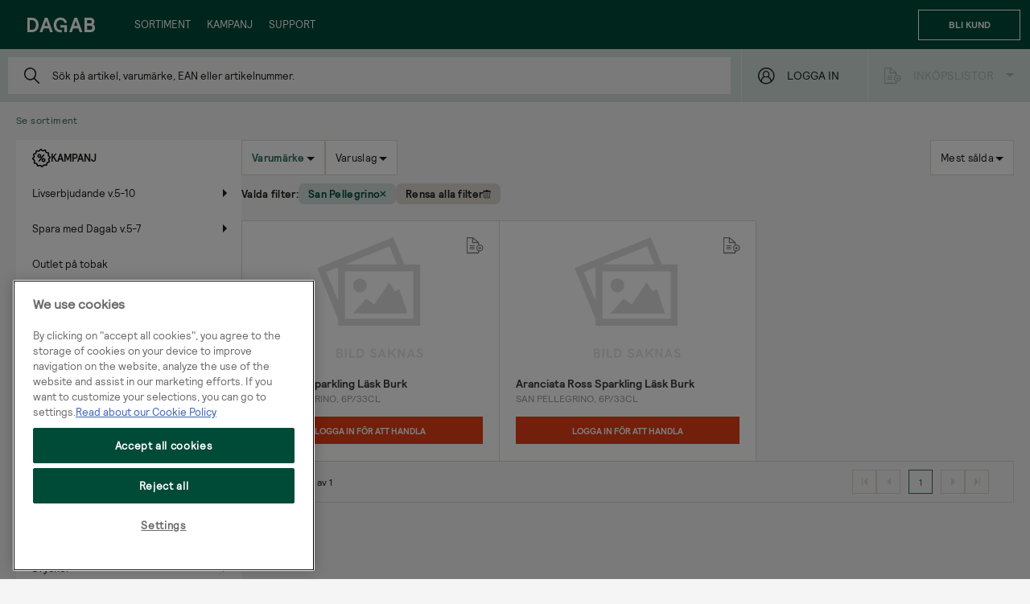

--- FILE ---
content_type: text/html;charset=UTF-8
request_url: https://www.handla.dagab.se/Se-sortiment/c/N00?q=%3AtopRated%3AcommercialName2%3ASan+Pellegrino&sort=topRated
body_size: 552903
content:
<!DOCTYPE html>
<html lang="sv">
<head>
	<!-- Google Tag Manager -->
	<script type="text/javascript">
		
		var userPropertiesGA4 = {
			user_logged_in: 'false',
			user_base_store: '(none)',
		};

		
		window.dataLayer = window.dataLayer || [];
		dataLayer.push(userPropertiesGA4);
	</script>
	<script>(function(w,d,s,l,i){w[l]=w[l]||[];w[l].push({'gtm.start':
		new Date().getTime(),event:'gtm.js'});var f=d.getElementsByTagName(s)[0],
		j=d.createElement(s),dl=l!='dataLayer'?'&l='+l:'';j.async=true;j.src=
		'https://www.googletagmanager.com/gtm.js?id='+i+dl;f.parentNode.insertBefore(j,f);
	})(window,document,'script','dataLayer','GTM-TX4GGCK');</script>
<!-- End Google Tag Manager -->

	<title>
		Se sortiment | Dagab e-handel</title>
	
	<meta http-equiv="Content-Type" content="text/html; charset=utf-8"/>
	<meta http-equiv="X-UA-Compatible" content="IE=edge">
	<meta charset="utf-8">
	<meta name="viewport" content="width=device-width, initial-scale=1.0, user-scalable=no, interactive-widget=resizes-content">
	<meta name="format-detection" content="telephone=no">

	<meta name="keywords">
<meta name="description">
<meta name="robots" content="index,follow">

<script type="text/javascript">window.NREUM||(NREUM={});NREUM.info={"errorBeacon":"bam.nr-data.net","licenseKey":"e122dce7bd","agent":"","beacon":"bam.nr-data.net","applicationTime":1123,"applicationID":"141453364","transactionName":"ZQZSN0ZQWUQDB0NQV1xMYxNGWFlQIQtZTUpdD1wGRh4dHU0HGEJbUxdVBFtDTnQNAFIDFhgeEEtzdGMe","queueTime":0};
(window.NREUM||(NREUM={})).init={privacy:{cookies_enabled:true},ajax:{deny_list:["bam.nr-data.net"]},feature_flags:["soft_nav"],distributed_tracing:{enabled:true}};(window.NREUM||(NREUM={})).loader_config={agentID:"141455051",accountID:"2084049",trustKey:"1154196",xpid:"VgYPVVZXARABUFBWAgIEUFA=",licenseKey:"e122dce7bd",applicationID:"141453364",browserID:"141455051"};;/*! For license information please see nr-loader-spa-1.308.0.min.js.LICENSE.txt */
(()=>{var e,t,r={384:(e,t,r)=>{"use strict";r.d(t,{NT:()=>a,US:()=>u,Zm:()=>o,bQ:()=>d,dV:()=>c,pV:()=>l});var n=r(6154),i=r(1863),s=r(1910);const a={beacon:"bam.nr-data.net",errorBeacon:"bam.nr-data.net"};function o(){return n.gm.NREUM||(n.gm.NREUM={}),void 0===n.gm.newrelic&&(n.gm.newrelic=n.gm.NREUM),n.gm.NREUM}function c(){let e=o();return e.o||(e.o={ST:n.gm.setTimeout,SI:n.gm.setImmediate||n.gm.setInterval,CT:n.gm.clearTimeout,XHR:n.gm.XMLHttpRequest,REQ:n.gm.Request,EV:n.gm.Event,PR:n.gm.Promise,MO:n.gm.MutationObserver,FETCH:n.gm.fetch,WS:n.gm.WebSocket},(0,s.i)(...Object.values(e.o))),e}function d(e,t){let r=o();r.initializedAgents??={},t.initializedAt={ms:(0,i.t)(),date:new Date},r.initializedAgents[e]=t}function u(e,t){o()[e]=t}function l(){return function(){let e=o();const t=e.info||{};e.info={beacon:a.beacon,errorBeacon:a.errorBeacon,...t}}(),function(){let e=o();const t=e.init||{};e.init={...t}}(),c(),function(){let e=o();const t=e.loader_config||{};e.loader_config={...t}}(),o()}},782:(e,t,r)=>{"use strict";r.d(t,{T:()=>n});const n=r(860).K7.pageViewTiming},860:(e,t,r)=>{"use strict";r.d(t,{$J:()=>u,K7:()=>c,P3:()=>d,XX:()=>i,Yy:()=>o,df:()=>s,qY:()=>n,v4:()=>a});const n="events",i="jserrors",s="browser/blobs",a="rum",o="browser/logs",c={ajax:"ajax",genericEvents:"generic_events",jserrors:i,logging:"logging",metrics:"metrics",pageAction:"page_action",pageViewEvent:"page_view_event",pageViewTiming:"page_view_timing",sessionReplay:"session_replay",sessionTrace:"session_trace",softNav:"soft_navigations",spa:"spa"},d={[c.pageViewEvent]:1,[c.pageViewTiming]:2,[c.metrics]:3,[c.jserrors]:4,[c.spa]:5,[c.ajax]:6,[c.sessionTrace]:7,[c.softNav]:8,[c.sessionReplay]:9,[c.logging]:10,[c.genericEvents]:11},u={[c.pageViewEvent]:a,[c.pageViewTiming]:n,[c.ajax]:n,[c.spa]:n,[c.softNav]:n,[c.metrics]:i,[c.jserrors]:i,[c.sessionTrace]:s,[c.sessionReplay]:s,[c.logging]:o,[c.genericEvents]:"ins"}},944:(e,t,r)=>{"use strict";r.d(t,{R:()=>i});var n=r(3241);function i(e,t){"function"==typeof console.debug&&(console.debug("New Relic Warning: https://github.com/newrelic/newrelic-browser-agent/blob/main/docs/warning-codes.md#".concat(e),t),(0,n.W)({agentIdentifier:null,drained:null,type:"data",name:"warn",feature:"warn",data:{code:e,secondary:t}}))}},993:(e,t,r)=>{"use strict";r.d(t,{A$:()=>s,ET:()=>a,TZ:()=>o,p_:()=>i});var n=r(860);const i={ERROR:"ERROR",WARN:"WARN",INFO:"INFO",DEBUG:"DEBUG",TRACE:"TRACE"},s={OFF:0,ERROR:1,WARN:2,INFO:3,DEBUG:4,TRACE:5},a="log",o=n.K7.logging},1541:(e,t,r)=>{"use strict";r.d(t,{U:()=>i,f:()=>n});const n={MFE:"MFE",BA:"BA"};function i(e,t){if(2!==t?.harvestEndpointVersion)return{};const r=t.agentRef.runtime.appMetadata.agents[0].entityGuid;return e?{"source.id":e.id,"source.name":e.name,"source.type":e.type,"parent.id":e.parent?.id||r,"parent.type":e.parent?.type||n.BA}:{"entity.guid":r,appId:t.agentRef.info.applicationID}}},1687:(e,t,r)=>{"use strict";r.d(t,{Ak:()=>d,Ze:()=>h,x3:()=>u});var n=r(3241),i=r(7836),s=r(3606),a=r(860),o=r(2646);const c={};function d(e,t){const r={staged:!1,priority:a.P3[t]||0};l(e),c[e].get(t)||c[e].set(t,r)}function u(e,t){e&&c[e]&&(c[e].get(t)&&c[e].delete(t),p(e,t,!1),c[e].size&&f(e))}function l(e){if(!e)throw new Error("agentIdentifier required");c[e]||(c[e]=new Map)}function h(e="",t="feature",r=!1){if(l(e),!e||!c[e].get(t)||r)return p(e,t);c[e].get(t).staged=!0,f(e)}function f(e){const t=Array.from(c[e]);t.every(([e,t])=>t.staged)&&(t.sort((e,t)=>e[1].priority-t[1].priority),t.forEach(([t])=>{c[e].delete(t),p(e,t)}))}function p(e,t,r=!0){const a=e?i.ee.get(e):i.ee,c=s.i.handlers;if(!a.aborted&&a.backlog&&c){if((0,n.W)({agentIdentifier:e,type:"lifecycle",name:"drain",feature:t}),r){const e=a.backlog[t],r=c[t];if(r){for(let t=0;e&&t<e.length;++t)g(e[t],r);Object.entries(r).forEach(([e,t])=>{Object.values(t||{}).forEach(t=>{t[0]?.on&&t[0]?.context()instanceof o.y&&t[0].on(e,t[1])})})}}a.isolatedBacklog||delete c[t],a.backlog[t]=null,a.emit("drain-"+t,[])}}function g(e,t){var r=e[1];Object.values(t[r]||{}).forEach(t=>{var r=e[0];if(t[0]===r){var n=t[1],i=e[3],s=e[2];n.apply(i,s)}})}},1738:(e,t,r)=>{"use strict";r.d(t,{U:()=>f,Y:()=>h});var n=r(3241),i=r(9908),s=r(1863),a=r(944),o=r(5701),c=r(3969),d=r(8362),u=r(860),l=r(4261);function h(e,t,r,s){const h=s||r;!h||h[e]&&h[e]!==d.d.prototype[e]||(h[e]=function(){(0,i.p)(c.xV,["API/"+e+"/called"],void 0,u.K7.metrics,r.ee),(0,n.W)({agentIdentifier:r.agentIdentifier,drained:!!o.B?.[r.agentIdentifier],type:"data",name:"api",feature:l.Pl+e,data:{}});try{return t.apply(this,arguments)}catch(e){(0,a.R)(23,e)}})}function f(e,t,r,n,a){const o=e.info;null===r?delete o.jsAttributes[t]:o.jsAttributes[t]=r,(a||null===r)&&(0,i.p)(l.Pl+n,[(0,s.t)(),t,r],void 0,"session",e.ee)}},1741:(e,t,r)=>{"use strict";r.d(t,{W:()=>s});var n=r(944),i=r(4261);class s{#e(e,...t){if(this[e]!==s.prototype[e])return this[e](...t);(0,n.R)(35,e)}addPageAction(e,t){return this.#e(i.hG,e,t)}register(e){return this.#e(i.eY,e)}recordCustomEvent(e,t){return this.#e(i.fF,e,t)}setPageViewName(e,t){return this.#e(i.Fw,e,t)}setCustomAttribute(e,t,r){return this.#e(i.cD,e,t,r)}noticeError(e,t){return this.#e(i.o5,e,t)}setUserId(e,t=!1){return this.#e(i.Dl,e,t)}setApplicationVersion(e){return this.#e(i.nb,e)}setErrorHandler(e){return this.#e(i.bt,e)}addRelease(e,t){return this.#e(i.k6,e,t)}log(e,t){return this.#e(i.$9,e,t)}start(){return this.#e(i.d3)}finished(e){return this.#e(i.BL,e)}recordReplay(){return this.#e(i.CH)}pauseReplay(){return this.#e(i.Tb)}addToTrace(e){return this.#e(i.U2,e)}setCurrentRouteName(e){return this.#e(i.PA,e)}interaction(e){return this.#e(i.dT,e)}wrapLogger(e,t,r){return this.#e(i.Wb,e,t,r)}measure(e,t){return this.#e(i.V1,e,t)}consent(e){return this.#e(i.Pv,e)}}},1863:(e,t,r)=>{"use strict";function n(){return Math.floor(performance.now())}r.d(t,{t:()=>n})},1910:(e,t,r)=>{"use strict";r.d(t,{i:()=>s});var n=r(944);const i=new Map;function s(...e){return e.every(e=>{if(i.has(e))return i.get(e);const t="function"==typeof e?e.toString():"",r=t.includes("[native code]"),s=t.includes("nrWrapper");return r||s||(0,n.R)(64,e?.name||t),i.set(e,r),r})}},2555:(e,t,r)=>{"use strict";r.d(t,{D:()=>o,f:()=>a});var n=r(384),i=r(8122);const s={beacon:n.NT.beacon,errorBeacon:n.NT.errorBeacon,licenseKey:void 0,applicationID:void 0,sa:void 0,queueTime:void 0,applicationTime:void 0,ttGuid:void 0,user:void 0,account:void 0,product:void 0,extra:void 0,jsAttributes:{},userAttributes:void 0,atts:void 0,transactionName:void 0,tNamePlain:void 0};function a(e){try{return!!e.licenseKey&&!!e.errorBeacon&&!!e.applicationID}catch(e){return!1}}const o=e=>(0,i.a)(e,s)},2614:(e,t,r)=>{"use strict";r.d(t,{BB:()=>a,H3:()=>n,g:()=>d,iL:()=>c,tS:()=>o,uh:()=>i,wk:()=>s});const n="NRBA",i="SESSION",s=144e5,a=18e5,o={STARTED:"session-started",PAUSE:"session-pause",RESET:"session-reset",RESUME:"session-resume",UPDATE:"session-update"},c={SAME_TAB:"same-tab",CROSS_TAB:"cross-tab"},d={OFF:0,FULL:1,ERROR:2}},2646:(e,t,r)=>{"use strict";r.d(t,{y:()=>n});class n{constructor(e){this.contextId=e}}},2843:(e,t,r)=>{"use strict";r.d(t,{G:()=>s,u:()=>i});var n=r(3878);function i(e,t=!1,r,i){(0,n.DD)("visibilitychange",function(){if(t)return void("hidden"===document.visibilityState&&e());e(document.visibilityState)},r,i)}function s(e,t,r){(0,n.sp)("pagehide",e,t,r)}},3241:(e,t,r)=>{"use strict";r.d(t,{W:()=>s});var n=r(6154);const i="newrelic";function s(e={}){try{n.gm.dispatchEvent(new CustomEvent(i,{detail:e}))}catch(e){}}},3304:(e,t,r)=>{"use strict";r.d(t,{A:()=>s});var n=r(7836);const i=()=>{const e=new WeakSet;return(t,r)=>{if("object"==typeof r&&null!==r){if(e.has(r))return;e.add(r)}return r}};function s(e){try{return JSON.stringify(e,i())??""}catch(e){try{n.ee.emit("internal-error",[e])}catch(e){}return""}}},3333:(e,t,r)=>{"use strict";r.d(t,{$v:()=>u,TZ:()=>n,Xh:()=>c,Zp:()=>i,kd:()=>d,mq:()=>o,nf:()=>a,qN:()=>s});const n=r(860).K7.genericEvents,i=["auxclick","click","copy","keydown","paste","scrollend"],s=["focus","blur"],a=4,o=1e3,c=2e3,d=["PageAction","UserAction","BrowserPerformance"],u={RESOURCES:"experimental.resources",REGISTER:"register"}},3434:(e,t,r)=>{"use strict";r.d(t,{Jt:()=>s,YM:()=>d});var n=r(7836),i=r(5607);const s="nr@original:".concat(i.W),a=50;var o=Object.prototype.hasOwnProperty,c=!1;function d(e,t){return e||(e=n.ee),r.inPlace=function(e,t,n,i,s){n||(n="");const a="-"===n.charAt(0);for(let o=0;o<t.length;o++){const c=t[o],d=e[c];l(d)||(e[c]=r(d,a?c+n:n,i,c,s))}},r.flag=s,r;function r(t,r,n,c,d){return l(t)?t:(r||(r=""),nrWrapper[s]=t,function(e,t,r){if(Object.defineProperty&&Object.keys)try{return Object.keys(e).forEach(function(r){Object.defineProperty(t,r,{get:function(){return e[r]},set:function(t){return e[r]=t,t}})}),t}catch(e){u([e],r)}for(var n in e)o.call(e,n)&&(t[n]=e[n])}(t,nrWrapper,e),nrWrapper);function nrWrapper(){var s,o,l,h;let f;try{o=this,s=[...arguments],l="function"==typeof n?n(s,o):n||{}}catch(t){u([t,"",[s,o,c],l],e)}i(r+"start",[s,o,c],l,d);const p=performance.now();let g;try{return h=t.apply(o,s),g=performance.now(),h}catch(e){throw g=performance.now(),i(r+"err",[s,o,e],l,d),f=e,f}finally{const e=g-p,t={start:p,end:g,duration:e,isLongTask:e>=a,methodName:c,thrownError:f};t.isLongTask&&i("long-task",[t,o],l,d),i(r+"end",[s,o,h],l,d)}}}function i(r,n,i,s){if(!c||t){var a=c;c=!0;try{e.emit(r,n,i,t,s)}catch(t){u([t,r,n,i],e)}c=a}}}function u(e,t){t||(t=n.ee);try{t.emit("internal-error",e)}catch(e){}}function l(e){return!(e&&"function"==typeof e&&e.apply&&!e[s])}},3606:(e,t,r)=>{"use strict";r.d(t,{i:()=>s});var n=r(9908);s.on=a;var i=s.handlers={};function s(e,t,r,s){a(s||n.d,i,e,t,r)}function a(e,t,r,i,s){s||(s="feature"),e||(e=n.d);var a=t[s]=t[s]||{};(a[r]=a[r]||[]).push([e,i])}},3738:(e,t,r)=>{"use strict";r.d(t,{He:()=>i,Kp:()=>o,Lc:()=>d,Rz:()=>u,TZ:()=>n,bD:()=>s,d3:()=>a,jx:()=>l,sl:()=>h,uP:()=>c});const n=r(860).K7.sessionTrace,i="bstResource",s="resource",a="-start",o="-end",c="fn"+a,d="fn"+o,u="pushState",l=1e3,h=3e4},3785:(e,t,r)=>{"use strict";r.d(t,{R:()=>c,b:()=>d});var n=r(9908),i=r(1863),s=r(860),a=r(3969),o=r(993);function c(e,t,r={},c=o.p_.INFO,d=!0,u,l=(0,i.t)()){(0,n.p)(a.xV,["API/logging/".concat(c.toLowerCase(),"/called")],void 0,s.K7.metrics,e),(0,n.p)(o.ET,[l,t,r,c,d,u],void 0,s.K7.logging,e)}function d(e){return"string"==typeof e&&Object.values(o.p_).some(t=>t===e.toUpperCase().trim())}},3878:(e,t,r)=>{"use strict";function n(e,t){return{capture:e,passive:!1,signal:t}}function i(e,t,r=!1,i){window.addEventListener(e,t,n(r,i))}function s(e,t,r=!1,i){document.addEventListener(e,t,n(r,i))}r.d(t,{DD:()=>s,jT:()=>n,sp:()=>i})},3962:(e,t,r)=>{"use strict";r.d(t,{AM:()=>a,O2:()=>l,OV:()=>s,Qu:()=>h,TZ:()=>c,ih:()=>f,pP:()=>o,t1:()=>u,tC:()=>i,wD:()=>d});var n=r(860);const i=["click","keydown","submit"],s="popstate",a="api",o="initialPageLoad",c=n.K7.softNav,d=5e3,u=500,l={INITIAL_PAGE_LOAD:"",ROUTE_CHANGE:1,UNSPECIFIED:2},h={INTERACTION:1,AJAX:2,CUSTOM_END:3,CUSTOM_TRACER:4},f={IP:"in progress",PF:"pending finish",FIN:"finished",CAN:"cancelled"}},3969:(e,t,r)=>{"use strict";r.d(t,{TZ:()=>n,XG:()=>o,rs:()=>i,xV:()=>a,z_:()=>s});const n=r(860).K7.metrics,i="sm",s="cm",a="storeSupportabilityMetrics",o="storeEventMetrics"},4234:(e,t,r)=>{"use strict";r.d(t,{W:()=>s});var n=r(7836),i=r(1687);class s{constructor(e,t){this.agentIdentifier=e,this.ee=n.ee.get(e),this.featureName=t,this.blocked=!1}deregisterDrain(){(0,i.x3)(this.agentIdentifier,this.featureName)}}},4261:(e,t,r)=>{"use strict";r.d(t,{$9:()=>u,BL:()=>c,CH:()=>p,Dl:()=>R,Fw:()=>w,PA:()=>v,Pl:()=>n,Pv:()=>A,Tb:()=>h,U2:()=>a,V1:()=>E,Wb:()=>T,bt:()=>y,cD:()=>b,d3:()=>x,dT:()=>d,eY:()=>g,fF:()=>f,hG:()=>s,hw:()=>i,k6:()=>o,nb:()=>m,o5:()=>l});const n="api-",i=n+"ixn-",s="addPageAction",a="addToTrace",o="addRelease",c="finished",d="interaction",u="log",l="noticeError",h="pauseReplay",f="recordCustomEvent",p="recordReplay",g="register",m="setApplicationVersion",v="setCurrentRouteName",b="setCustomAttribute",y="setErrorHandler",w="setPageViewName",R="setUserId",x="start",T="wrapLogger",E="measure",A="consent"},5205:(e,t,r)=>{"use strict";r.d(t,{j:()=>S});var n=r(384),i=r(1741);var s=r(2555),a=r(3333);const o=e=>{if(!e||"string"!=typeof e)return!1;try{document.createDocumentFragment().querySelector(e)}catch{return!1}return!0};var c=r(2614),d=r(944),u=r(8122);const l="[data-nr-mask]",h=e=>(0,u.a)(e,(()=>{const e={feature_flags:[],experimental:{allow_registered_children:!1,resources:!1},mask_selector:"*",block_selector:"[data-nr-block]",mask_input_options:{color:!1,date:!1,"datetime-local":!1,email:!1,month:!1,number:!1,range:!1,search:!1,tel:!1,text:!1,time:!1,url:!1,week:!1,textarea:!1,select:!1,password:!0}};return{ajax:{deny_list:void 0,block_internal:!0,enabled:!0,autoStart:!0},api:{get allow_registered_children(){return e.feature_flags.includes(a.$v.REGISTER)||e.experimental.allow_registered_children},set allow_registered_children(t){e.experimental.allow_registered_children=t},duplicate_registered_data:!1},browser_consent_mode:{enabled:!1},distributed_tracing:{enabled:void 0,exclude_newrelic_header:void 0,cors_use_newrelic_header:void 0,cors_use_tracecontext_headers:void 0,allowed_origins:void 0},get feature_flags(){return e.feature_flags},set feature_flags(t){e.feature_flags=t},generic_events:{enabled:!0,autoStart:!0},harvest:{interval:30},jserrors:{enabled:!0,autoStart:!0},logging:{enabled:!0,autoStart:!0},metrics:{enabled:!0,autoStart:!0},obfuscate:void 0,page_action:{enabled:!0},page_view_event:{enabled:!0,autoStart:!0},page_view_timing:{enabled:!0,autoStart:!0},performance:{capture_marks:!1,capture_measures:!1,capture_detail:!0,resources:{get enabled(){return e.feature_flags.includes(a.$v.RESOURCES)||e.experimental.resources},set enabled(t){e.experimental.resources=t},asset_types:[],first_party_domains:[],ignore_newrelic:!0}},privacy:{cookies_enabled:!0},proxy:{assets:void 0,beacon:void 0},session:{expiresMs:c.wk,inactiveMs:c.BB},session_replay:{autoStart:!0,enabled:!1,preload:!1,sampling_rate:10,error_sampling_rate:100,collect_fonts:!1,inline_images:!1,fix_stylesheets:!0,mask_all_inputs:!0,get mask_text_selector(){return e.mask_selector},set mask_text_selector(t){o(t)?e.mask_selector="".concat(t,",").concat(l):""===t||null===t?e.mask_selector=l:(0,d.R)(5,t)},get block_class(){return"nr-block"},get ignore_class(){return"nr-ignore"},get mask_text_class(){return"nr-mask"},get block_selector(){return e.block_selector},set block_selector(t){o(t)?e.block_selector+=",".concat(t):""!==t&&(0,d.R)(6,t)},get mask_input_options(){return e.mask_input_options},set mask_input_options(t){t&&"object"==typeof t?e.mask_input_options={...t,password:!0}:(0,d.R)(7,t)}},session_trace:{enabled:!0,autoStart:!0},soft_navigations:{enabled:!0,autoStart:!0},spa:{enabled:!0,autoStart:!0},ssl:void 0,user_actions:{enabled:!0,elementAttributes:["id","className","tagName","type"]}}})());var f=r(6154),p=r(9324);let g=0;const m={buildEnv:p.F3,distMethod:p.Xs,version:p.xv,originTime:f.WN},v={consented:!1},b={appMetadata:{},get consented(){return this.session?.state?.consent||v.consented},set consented(e){v.consented=e},customTransaction:void 0,denyList:void 0,disabled:!1,harvester:void 0,isolatedBacklog:!1,isRecording:!1,loaderType:void 0,maxBytes:3e4,obfuscator:void 0,onerror:void 0,ptid:void 0,releaseIds:{},session:void 0,timeKeeper:void 0,registeredEntities:[],jsAttributesMetadata:{bytes:0},get harvestCount(){return++g}},y=e=>{const t=(0,u.a)(e,b),r=Object.keys(m).reduce((e,t)=>(e[t]={value:m[t],writable:!1,configurable:!0,enumerable:!0},e),{});return Object.defineProperties(t,r)};var w=r(5701);const R=e=>{const t=e.startsWith("http");e+="/",r.p=t?e:"https://"+e};var x=r(7836),T=r(3241);const E={accountID:void 0,trustKey:void 0,agentID:void 0,licenseKey:void 0,applicationID:void 0,xpid:void 0},A=e=>(0,u.a)(e,E),_=new Set;function S(e,t={},r,a){let{init:o,info:c,loader_config:d,runtime:u={},exposed:l=!0}=t;if(!c){const e=(0,n.pV)();o=e.init,c=e.info,d=e.loader_config}e.init=h(o||{}),e.loader_config=A(d||{}),c.jsAttributes??={},f.bv&&(c.jsAttributes.isWorker=!0),e.info=(0,s.D)(c);const p=e.init,g=[c.beacon,c.errorBeacon];_.has(e.agentIdentifier)||(p.proxy.assets&&(R(p.proxy.assets),g.push(p.proxy.assets)),p.proxy.beacon&&g.push(p.proxy.beacon),e.beacons=[...g],function(e){const t=(0,n.pV)();Object.getOwnPropertyNames(i.W.prototype).forEach(r=>{const n=i.W.prototype[r];if("function"!=typeof n||"constructor"===n)return;let s=t[r];e[r]&&!1!==e.exposed&&"micro-agent"!==e.runtime?.loaderType&&(t[r]=(...t)=>{const n=e[r](...t);return s?s(...t):n})})}(e),(0,n.US)("activatedFeatures",w.B)),u.denyList=[...p.ajax.deny_list||[],...p.ajax.block_internal?g:[]],u.ptid=e.agentIdentifier,u.loaderType=r,e.runtime=y(u),_.has(e.agentIdentifier)||(e.ee=x.ee.get(e.agentIdentifier),e.exposed=l,(0,T.W)({agentIdentifier:e.agentIdentifier,drained:!!w.B?.[e.agentIdentifier],type:"lifecycle",name:"initialize",feature:void 0,data:e.config})),_.add(e.agentIdentifier)}},5270:(e,t,r)=>{"use strict";r.d(t,{Aw:()=>a,SR:()=>s,rF:()=>o});var n=r(384),i=r(7767);function s(e){return!!(0,n.dV)().o.MO&&(0,i.V)(e)&&!0===e?.session_trace.enabled}function a(e){return!0===e?.session_replay.preload&&s(e)}function o(e,t){try{if("string"==typeof t?.type){if("password"===t.type.toLowerCase())return"*".repeat(e?.length||0);if(void 0!==t?.dataset?.nrUnmask||t?.classList?.contains("nr-unmask"))return e}}catch(e){}return"string"==typeof e?e.replace(/[\S]/g,"*"):"*".repeat(e?.length||0)}},5289:(e,t,r)=>{"use strict";r.d(t,{GG:()=>a,Qr:()=>c,sB:()=>o});var n=r(3878),i=r(6389);function s(){return"undefined"==typeof document||"complete"===document.readyState}function a(e,t){if(s())return e();const r=(0,i.J)(e),a=setInterval(()=>{s()&&(clearInterval(a),r())},500);(0,n.sp)("load",r,t)}function o(e){if(s())return e();(0,n.DD)("DOMContentLoaded",e)}function c(e){if(s())return e();(0,n.sp)("popstate",e)}},5607:(e,t,r)=>{"use strict";r.d(t,{W:()=>n});const n=(0,r(9566).bz)()},5701:(e,t,r)=>{"use strict";r.d(t,{B:()=>s,t:()=>a});var n=r(3241);const i=new Set,s={};function a(e,t){const r=t.agentIdentifier;s[r]??={},e&&"object"==typeof e&&(i.has(r)||(t.ee.emit("rumresp",[e]),s[r]=e,i.add(r),(0,n.W)({agentIdentifier:r,loaded:!0,drained:!0,type:"lifecycle",name:"load",feature:void 0,data:e})))}},6154:(e,t,r)=>{"use strict";r.d(t,{OF:()=>d,RI:()=>i,WN:()=>h,bv:()=>s,eN:()=>f,gm:()=>a,lR:()=>l,m:()=>c,mw:()=>o,sb:()=>u});var n=r(1863);const i="undefined"!=typeof window&&!!window.document,s="undefined"!=typeof WorkerGlobalScope&&("undefined"!=typeof self&&self instanceof WorkerGlobalScope&&self.navigator instanceof WorkerNavigator||"undefined"!=typeof globalThis&&globalThis instanceof WorkerGlobalScope&&globalThis.navigator instanceof WorkerNavigator),a=i?window:"undefined"!=typeof WorkerGlobalScope&&("undefined"!=typeof self&&self instanceof WorkerGlobalScope&&self||"undefined"!=typeof globalThis&&globalThis instanceof WorkerGlobalScope&&globalThis),o=Boolean("hidden"===a?.document?.visibilityState),c=""+a?.location,d=/iPad|iPhone|iPod/.test(a.navigator?.userAgent),u=d&&"undefined"==typeof SharedWorker,l=(()=>{const e=a.navigator?.userAgent?.match(/Firefox[/\s](\d+\.\d+)/);return Array.isArray(e)&&e.length>=2?+e[1]:0})(),h=Date.now()-(0,n.t)(),f=()=>"undefined"!=typeof PerformanceNavigationTiming&&a?.performance?.getEntriesByType("navigation")?.[0]?.responseStart},6344:(e,t,r)=>{"use strict";r.d(t,{BB:()=>u,Qb:()=>l,TZ:()=>i,Ug:()=>a,Vh:()=>s,_s:()=>o,bc:()=>d,yP:()=>c});var n=r(2614);const i=r(860).K7.sessionReplay,s="errorDuringReplay",a=.12,o={DomContentLoaded:0,Load:1,FullSnapshot:2,IncrementalSnapshot:3,Meta:4,Custom:5},c={[n.g.ERROR]:15e3,[n.g.FULL]:3e5,[n.g.OFF]:0},d={RESET:{message:"Session was reset",sm:"Reset"},IMPORT:{message:"Recorder failed to import",sm:"Import"},TOO_MANY:{message:"429: Too Many Requests",sm:"Too-Many"},TOO_BIG:{message:"Payload was too large",sm:"Too-Big"},CROSS_TAB:{message:"Session Entity was set to OFF on another tab",sm:"Cross-Tab"},ENTITLEMENTS:{message:"Session Replay is not allowed and will not be started",sm:"Entitlement"}},u=5e3,l={API:"api",RESUME:"resume",SWITCH_TO_FULL:"switchToFull",INITIALIZE:"initialize",PRELOAD:"preload"}},6389:(e,t,r)=>{"use strict";function n(e,t=500,r={}){const n=r?.leading||!1;let i;return(...r)=>{n&&void 0===i&&(e.apply(this,r),i=setTimeout(()=>{i=clearTimeout(i)},t)),n||(clearTimeout(i),i=setTimeout(()=>{e.apply(this,r)},t))}}function i(e){let t=!1;return(...r)=>{t||(t=!0,e.apply(this,r))}}r.d(t,{J:()=>i,s:()=>n})},6630:(e,t,r)=>{"use strict";r.d(t,{T:()=>n});const n=r(860).K7.pageViewEvent},6774:(e,t,r)=>{"use strict";r.d(t,{T:()=>n});const n=r(860).K7.jserrors},7295:(e,t,r)=>{"use strict";r.d(t,{Xv:()=>a,gX:()=>i,iW:()=>s});var n=[];function i(e){if(!e||s(e))return!1;if(0===n.length)return!0;if("*"===n[0].hostname)return!1;for(var t=0;t<n.length;t++){var r=n[t];if(r.hostname.test(e.hostname)&&r.pathname.test(e.pathname))return!1}return!0}function s(e){return void 0===e.hostname}function a(e){if(n=[],e&&e.length)for(var t=0;t<e.length;t++){let r=e[t];if(!r)continue;if("*"===r)return void(n=[{hostname:"*"}]);0===r.indexOf("http://")?r=r.substring(7):0===r.indexOf("https://")&&(r=r.substring(8));const i=r.indexOf("/");let s,a;i>0?(s=r.substring(0,i),a=r.substring(i)):(s=r,a="*");let[c]=s.split(":");n.push({hostname:o(c),pathname:o(a,!0)})}}function o(e,t=!1){const r=e.replace(/[.+?^${}()|[\]\\]/g,e=>"\\"+e).replace(/\*/g,".*?");return new RegExp((t?"^":"")+r+"$")}},7485:(e,t,r)=>{"use strict";r.d(t,{D:()=>i});var n=r(6154);function i(e){if(0===(e||"").indexOf("data:"))return{protocol:"data"};try{const t=new URL(e,location.href),r={port:t.port,hostname:t.hostname,pathname:t.pathname,search:t.search,protocol:t.protocol.slice(0,t.protocol.indexOf(":")),sameOrigin:t.protocol===n.gm?.location?.protocol&&t.host===n.gm?.location?.host};return r.port&&""!==r.port||("http:"===t.protocol&&(r.port="80"),"https:"===t.protocol&&(r.port="443")),r.pathname&&""!==r.pathname?r.pathname.startsWith("/")||(r.pathname="/".concat(r.pathname)):r.pathname="/",r}catch(e){return{}}}},7699:(e,t,r)=>{"use strict";r.d(t,{It:()=>s,KC:()=>o,No:()=>i,qh:()=>a});var n=r(860);const i=16e3,s=1e6,a="SESSION_ERROR",o={[n.K7.logging]:!0,[n.K7.genericEvents]:!1,[n.K7.jserrors]:!1,[n.K7.ajax]:!1}},7767:(e,t,r)=>{"use strict";r.d(t,{V:()=>i});var n=r(6154);const i=e=>n.RI&&!0===e?.privacy.cookies_enabled},7836:(e,t,r)=>{"use strict";r.d(t,{P:()=>o,ee:()=>c});var n=r(384),i=r(8990),s=r(2646),a=r(5607);const o="nr@context:".concat(a.W),c=function e(t,r){var n={},a={},u={},l=!1;try{l=16===r.length&&d.initializedAgents?.[r]?.runtime.isolatedBacklog}catch(e){}var h={on:p,addEventListener:p,removeEventListener:function(e,t){var r=n[e];if(!r)return;for(var i=0;i<r.length;i++)r[i]===t&&r.splice(i,1)},emit:function(e,r,n,i,s){!1!==s&&(s=!0);if(c.aborted&&!i)return;t&&s&&t.emit(e,r,n);var o=f(n);g(e).forEach(e=>{e.apply(o,r)});var d=v()[a[e]];d&&d.push([h,e,r,o]);return o},get:m,listeners:g,context:f,buffer:function(e,t){const r=v();if(t=t||"feature",h.aborted)return;Object.entries(e||{}).forEach(([e,n])=>{a[n]=t,t in r||(r[t]=[])})},abort:function(){h._aborted=!0,Object.keys(h.backlog).forEach(e=>{delete h.backlog[e]})},isBuffering:function(e){return!!v()[a[e]]},debugId:r,backlog:l?{}:t&&"object"==typeof t.backlog?t.backlog:{},isolatedBacklog:l};return Object.defineProperty(h,"aborted",{get:()=>{let e=h._aborted||!1;return e||(t&&(e=t.aborted),e)}}),h;function f(e){return e&&e instanceof s.y?e:e?(0,i.I)(e,o,()=>new s.y(o)):new s.y(o)}function p(e,t){n[e]=g(e).concat(t)}function g(e){return n[e]||[]}function m(t){return u[t]=u[t]||e(h,t)}function v(){return h.backlog}}(void 0,"globalEE"),d=(0,n.Zm)();d.ee||(d.ee=c)},8122:(e,t,r)=>{"use strict";r.d(t,{a:()=>i});var n=r(944);function i(e,t){try{if(!e||"object"!=typeof e)return(0,n.R)(3);if(!t||"object"!=typeof t)return(0,n.R)(4);const r=Object.create(Object.getPrototypeOf(t),Object.getOwnPropertyDescriptors(t)),s=0===Object.keys(r).length?e:r;for(let a in s)if(void 0!==e[a])try{if(null===e[a]){r[a]=null;continue}Array.isArray(e[a])&&Array.isArray(t[a])?r[a]=Array.from(new Set([...e[a],...t[a]])):"object"==typeof e[a]&&"object"==typeof t[a]?r[a]=i(e[a],t[a]):r[a]=e[a]}catch(e){r[a]||(0,n.R)(1,e)}return r}catch(e){(0,n.R)(2,e)}}},8139:(e,t,r)=>{"use strict";r.d(t,{u:()=>h});var n=r(7836),i=r(3434),s=r(8990),a=r(6154);const o={},c=a.gm.XMLHttpRequest,d="addEventListener",u="removeEventListener",l="nr@wrapped:".concat(n.P);function h(e){var t=function(e){return(e||n.ee).get("events")}(e);if(o[t.debugId]++)return t;o[t.debugId]=1;var r=(0,i.YM)(t,!0);function h(e){r.inPlace(e,[d,u],"-",p)}function p(e,t){return e[1]}return"getPrototypeOf"in Object&&(a.RI&&f(document,h),c&&f(c.prototype,h),f(a.gm,h)),t.on(d+"-start",function(e,t){var n=e[1];if(null!==n&&("function"==typeof n||"object"==typeof n)&&"newrelic"!==e[0]){var i=(0,s.I)(n,l,function(){var e={object:function(){if("function"!=typeof n.handleEvent)return;return n.handleEvent.apply(n,arguments)},function:n}[typeof n];return e?r(e,"fn-",null,e.name||"anonymous"):n});this.wrapped=e[1]=i}}),t.on(u+"-start",function(e){e[1]=this.wrapped||e[1]}),t}function f(e,t,...r){let n=e;for(;"object"==typeof n&&!Object.prototype.hasOwnProperty.call(n,d);)n=Object.getPrototypeOf(n);n&&t(n,...r)}},8362:(e,t,r)=>{"use strict";r.d(t,{d:()=>s});var n=r(9566),i=r(1741);class s extends i.W{agentIdentifier=(0,n.LA)(16)}},8374:(e,t,r)=>{r.nc=(()=>{try{return document?.currentScript?.nonce}catch(e){}return""})()},8990:(e,t,r)=>{"use strict";r.d(t,{I:()=>i});var n=Object.prototype.hasOwnProperty;function i(e,t,r){if(n.call(e,t))return e[t];var i=r();if(Object.defineProperty&&Object.keys)try{return Object.defineProperty(e,t,{value:i,writable:!0,enumerable:!1}),i}catch(e){}return e[t]=i,i}},9119:(e,t,r)=>{"use strict";r.d(t,{L:()=>s});var n=/([^?#]*)[^#]*(#[^?]*|$).*/,i=/([^?#]*)().*/;function s(e,t){return e?e.replace(t?n:i,"$1$2"):e}},9300:(e,t,r)=>{"use strict";r.d(t,{T:()=>n});const n=r(860).K7.ajax},9324:(e,t,r)=>{"use strict";r.d(t,{AJ:()=>a,F3:()=>i,Xs:()=>s,Yq:()=>o,xv:()=>n});const n="1.308.0",i="PROD",s="CDN",a="@newrelic/rrweb",o="1.0.1"},9566:(e,t,r)=>{"use strict";r.d(t,{LA:()=>o,ZF:()=>c,bz:()=>a,el:()=>d});var n=r(6154);const i="xxxxxxxx-xxxx-4xxx-yxxx-xxxxxxxxxxxx";function s(e,t){return e?15&e[t]:16*Math.random()|0}function a(){const e=n.gm?.crypto||n.gm?.msCrypto;let t,r=0;return e&&e.getRandomValues&&(t=e.getRandomValues(new Uint8Array(30))),i.split("").map(e=>"x"===e?s(t,r++).toString(16):"y"===e?(3&s()|8).toString(16):e).join("")}function o(e){const t=n.gm?.crypto||n.gm?.msCrypto;let r,i=0;t&&t.getRandomValues&&(r=t.getRandomValues(new Uint8Array(e)));const a=[];for(var o=0;o<e;o++)a.push(s(r,i++).toString(16));return a.join("")}function c(){return o(16)}function d(){return o(32)}},9908:(e,t,r)=>{"use strict";r.d(t,{d:()=>n,p:()=>i});var n=r(7836).ee.get("handle");function i(e,t,r,i,s){s?(s.buffer([e],i),s.emit(e,t,r)):(n.buffer([e],i),n.emit(e,t,r))}}},n={};function i(e){var t=n[e];if(void 0!==t)return t.exports;var s=n[e]={exports:{}};return r[e](s,s.exports,i),s.exports}i.m=r,i.d=(e,t)=>{for(var r in t)i.o(t,r)&&!i.o(e,r)&&Object.defineProperty(e,r,{enumerable:!0,get:t[r]})},i.f={},i.e=e=>Promise.all(Object.keys(i.f).reduce((t,r)=>(i.f[r](e,t),t),[])),i.u=e=>({212:"nr-spa-compressor",249:"nr-spa-recorder",478:"nr-spa"}[e]+"-1.308.0.min.js"),i.o=(e,t)=>Object.prototype.hasOwnProperty.call(e,t),e={},t="NRBA-1.308.0.PROD:",i.l=(r,n,s,a)=>{if(e[r])e[r].push(n);else{var o,c;if(void 0!==s)for(var d=document.getElementsByTagName("script"),u=0;u<d.length;u++){var l=d[u];if(l.getAttribute("src")==r||l.getAttribute("data-webpack")==t+s){o=l;break}}if(!o){c=!0;var h={478:"sha512-RSfSVnmHk59T/uIPbdSE0LPeqcEdF4/+XhfJdBuccH5rYMOEZDhFdtnh6X6nJk7hGpzHd9Ujhsy7lZEz/ORYCQ==",249:"sha512-ehJXhmntm85NSqW4MkhfQqmeKFulra3klDyY0OPDUE+sQ3GokHlPh1pmAzuNy//3j4ac6lzIbmXLvGQBMYmrkg==",212:"sha512-B9h4CR46ndKRgMBcK+j67uSR2RCnJfGefU+A7FrgR/k42ovXy5x/MAVFiSvFxuVeEk/pNLgvYGMp1cBSK/G6Fg=="};(o=document.createElement("script")).charset="utf-8",i.nc&&o.setAttribute("nonce",i.nc),o.setAttribute("data-webpack",t+s),o.src=r,0!==o.src.indexOf(window.location.origin+"/")&&(o.crossOrigin="anonymous"),h[a]&&(o.integrity=h[a])}e[r]=[n];var f=(t,n)=>{o.onerror=o.onload=null,clearTimeout(p);var i=e[r];if(delete e[r],o.parentNode&&o.parentNode.removeChild(o),i&&i.forEach(e=>e(n)),t)return t(n)},p=setTimeout(f.bind(null,void 0,{type:"timeout",target:o}),12e4);o.onerror=f.bind(null,o.onerror),o.onload=f.bind(null,o.onload),c&&document.head.appendChild(o)}},i.r=e=>{"undefined"!=typeof Symbol&&Symbol.toStringTag&&Object.defineProperty(e,Symbol.toStringTag,{value:"Module"}),Object.defineProperty(e,"__esModule",{value:!0})},i.p="https://js-agent.newrelic.com/",(()=>{var e={38:0,788:0};i.f.j=(t,r)=>{var n=i.o(e,t)?e[t]:void 0;if(0!==n)if(n)r.push(n[2]);else{var s=new Promise((r,i)=>n=e[t]=[r,i]);r.push(n[2]=s);var a=i.p+i.u(t),o=new Error;i.l(a,r=>{if(i.o(e,t)&&(0!==(n=e[t])&&(e[t]=void 0),n)){var s=r&&("load"===r.type?"missing":r.type),a=r&&r.target&&r.target.src;o.message="Loading chunk "+t+" failed: ("+s+": "+a+")",o.name="ChunkLoadError",o.type=s,o.request=a,n[1](o)}},"chunk-"+t,t)}};var t=(t,r)=>{var n,s,[a,o,c]=r,d=0;if(a.some(t=>0!==e[t])){for(n in o)i.o(o,n)&&(i.m[n]=o[n]);if(c)c(i)}for(t&&t(r);d<a.length;d++)s=a[d],i.o(e,s)&&e[s]&&e[s][0](),e[s]=0},r=self["webpackChunk:NRBA-1.308.0.PROD"]=self["webpackChunk:NRBA-1.308.0.PROD"]||[];r.forEach(t.bind(null,0)),r.push=t.bind(null,r.push.bind(r))})(),(()=>{"use strict";i(8374);var e=i(8362),t=i(860);const r=Object.values(t.K7);var n=i(5205);var s=i(9908),a=i(1863),o=i(4261),c=i(1738);var d=i(1687),u=i(4234),l=i(5289),h=i(6154),f=i(944),p=i(5270),g=i(7767),m=i(6389),v=i(7699);class b extends u.W{constructor(e,t){super(e.agentIdentifier,t),this.agentRef=e,this.abortHandler=void 0,this.featAggregate=void 0,this.loadedSuccessfully=void 0,this.onAggregateImported=new Promise(e=>{this.loadedSuccessfully=e}),this.deferred=Promise.resolve(),!1===e.init[this.featureName].autoStart?this.deferred=new Promise((t,r)=>{this.ee.on("manual-start-all",(0,m.J)(()=>{(0,d.Ak)(e.agentIdentifier,this.featureName),t()}))}):(0,d.Ak)(e.agentIdentifier,t)}importAggregator(e,t,r={}){if(this.featAggregate)return;const n=async()=>{let n;await this.deferred;try{if((0,g.V)(e.init)){const{setupAgentSession:t}=await i.e(478).then(i.bind(i,8766));n=t(e)}}catch(e){(0,f.R)(20,e),this.ee.emit("internal-error",[e]),(0,s.p)(v.qh,[e],void 0,this.featureName,this.ee)}try{if(!this.#t(this.featureName,n,e.init))return(0,d.Ze)(this.agentIdentifier,this.featureName),void this.loadedSuccessfully(!1);const{Aggregate:i}=await t();this.featAggregate=new i(e,r),e.runtime.harvester.initializedAggregates.push(this.featAggregate),this.loadedSuccessfully(!0)}catch(e){(0,f.R)(34,e),this.abortHandler?.(),(0,d.Ze)(this.agentIdentifier,this.featureName,!0),this.loadedSuccessfully(!1),this.ee&&this.ee.abort()}};h.RI?(0,l.GG)(()=>n(),!0):n()}#t(e,r,n){if(this.blocked)return!1;switch(e){case t.K7.sessionReplay:return(0,p.SR)(n)&&!!r;case t.K7.sessionTrace:return!!r;default:return!0}}}var y=i(6630),w=i(2614),R=i(3241);class x extends b{static featureName=y.T;constructor(e){var t;super(e,y.T),this.setupInspectionEvents(e.agentIdentifier),t=e,(0,c.Y)(o.Fw,function(e,r){"string"==typeof e&&("/"!==e.charAt(0)&&(e="/"+e),t.runtime.customTransaction=(r||"http://custom.transaction")+e,(0,s.p)(o.Pl+o.Fw,[(0,a.t)()],void 0,void 0,t.ee))},t),this.importAggregator(e,()=>i.e(478).then(i.bind(i,2467)))}setupInspectionEvents(e){const t=(t,r)=>{t&&(0,R.W)({agentIdentifier:e,timeStamp:t.timeStamp,loaded:"complete"===t.target.readyState,type:"window",name:r,data:t.target.location+""})};(0,l.sB)(e=>{t(e,"DOMContentLoaded")}),(0,l.GG)(e=>{t(e,"load")}),(0,l.Qr)(e=>{t(e,"navigate")}),this.ee.on(w.tS.UPDATE,(t,r)=>{(0,R.W)({agentIdentifier:e,type:"lifecycle",name:"session",data:r})})}}var T=i(384);class E extends e.d{constructor(e){var t;(super(),h.gm)?(this.features={},(0,T.bQ)(this.agentIdentifier,this),this.desiredFeatures=new Set(e.features||[]),this.desiredFeatures.add(x),(0,n.j)(this,e,e.loaderType||"agent"),t=this,(0,c.Y)(o.cD,function(e,r,n=!1){if("string"==typeof e){if(["string","number","boolean"].includes(typeof r)||null===r)return(0,c.U)(t,e,r,o.cD,n);(0,f.R)(40,typeof r)}else(0,f.R)(39,typeof e)},t),function(e){(0,c.Y)(o.Dl,function(t,r=!1){if("string"!=typeof t&&null!==t)return void(0,f.R)(41,typeof t);const n=e.info.jsAttributes["enduser.id"];r&&null!=n&&n!==t?(0,s.p)(o.Pl+"setUserIdAndResetSession",[t],void 0,"session",e.ee):(0,c.U)(e,"enduser.id",t,o.Dl,!0)},e)}(this),function(e){(0,c.Y)(o.nb,function(t){if("string"==typeof t||null===t)return(0,c.U)(e,"application.version",t,o.nb,!1);(0,f.R)(42,typeof t)},e)}(this),function(e){(0,c.Y)(o.d3,function(){e.ee.emit("manual-start-all")},e)}(this),function(e){(0,c.Y)(o.Pv,function(t=!0){if("boolean"==typeof t){if((0,s.p)(o.Pl+o.Pv,[t],void 0,"session",e.ee),e.runtime.consented=t,t){const t=e.features.page_view_event;t.onAggregateImported.then(e=>{const r=t.featAggregate;e&&!r.sentRum&&r.sendRum()})}}else(0,f.R)(65,typeof t)},e)}(this),this.run()):(0,f.R)(21)}get config(){return{info:this.info,init:this.init,loader_config:this.loader_config,runtime:this.runtime}}get api(){return this}run(){try{const e=function(e){const t={};return r.forEach(r=>{t[r]=!!e[r]?.enabled}),t}(this.init),n=[...this.desiredFeatures];n.sort((e,r)=>t.P3[e.featureName]-t.P3[r.featureName]),n.forEach(r=>{if(!e[r.featureName]&&r.featureName!==t.K7.pageViewEvent)return;if(r.featureName===t.K7.spa)return void(0,f.R)(67);const n=function(e){switch(e){case t.K7.ajax:return[t.K7.jserrors];case t.K7.sessionTrace:return[t.K7.ajax,t.K7.pageViewEvent];case t.K7.sessionReplay:return[t.K7.sessionTrace];case t.K7.pageViewTiming:return[t.K7.pageViewEvent];default:return[]}}(r.featureName).filter(e=>!(e in this.features));n.length>0&&(0,f.R)(36,{targetFeature:r.featureName,missingDependencies:n}),this.features[r.featureName]=new r(this)})}catch(e){(0,f.R)(22,e);for(const e in this.features)this.features[e].abortHandler?.();const t=(0,T.Zm)();delete t.initializedAgents[this.agentIdentifier]?.features,delete this.sharedAggregator;return t.ee.get(this.agentIdentifier).abort(),!1}}}var A=i(2843),_=i(782);class S extends b{static featureName=_.T;constructor(e){super(e,_.T),h.RI&&((0,A.u)(()=>(0,s.p)("docHidden",[(0,a.t)()],void 0,_.T,this.ee),!0),(0,A.G)(()=>(0,s.p)("winPagehide",[(0,a.t)()],void 0,_.T,this.ee)),this.importAggregator(e,()=>i.e(478).then(i.bind(i,9917))))}}var O=i(3969);class I extends b{static featureName=O.TZ;constructor(e){super(e,O.TZ),h.RI&&document.addEventListener("securitypolicyviolation",e=>{(0,s.p)(O.xV,["Generic/CSPViolation/Detected"],void 0,this.featureName,this.ee)}),this.importAggregator(e,()=>i.e(478).then(i.bind(i,6555)))}}var N=i(6774),P=i(3878),k=i(3304);class D{constructor(e,t,r,n,i){this.name="UncaughtError",this.message="string"==typeof e?e:(0,k.A)(e),this.sourceURL=t,this.line=r,this.column=n,this.__newrelic=i}}function C(e){return M(e)?e:new D(void 0!==e?.message?e.message:e,e?.filename||e?.sourceURL,e?.lineno||e?.line,e?.colno||e?.col,e?.__newrelic,e?.cause)}function j(e){const t="Unhandled Promise Rejection: ";if(!e?.reason)return;if(M(e.reason)){try{e.reason.message.startsWith(t)||(e.reason.message=t+e.reason.message)}catch(e){}return C(e.reason)}const r=C(e.reason);return(r.message||"").startsWith(t)||(r.message=t+r.message),r}function L(e){if(e.error instanceof SyntaxError&&!/:\d+$/.test(e.error.stack?.trim())){const t=new D(e.message,e.filename,e.lineno,e.colno,e.error.__newrelic,e.cause);return t.name=SyntaxError.name,t}return M(e.error)?e.error:C(e)}function M(e){return e instanceof Error&&!!e.stack}function H(e,r,n,i,o=(0,a.t)()){"string"==typeof e&&(e=new Error(e)),(0,s.p)("err",[e,o,!1,r,n.runtime.isRecording,void 0,i],void 0,t.K7.jserrors,n.ee),(0,s.p)("uaErr",[],void 0,t.K7.genericEvents,n.ee)}var B=i(1541),K=i(993),W=i(3785);function U(e,{customAttributes:t={},level:r=K.p_.INFO}={},n,i,s=(0,a.t)()){(0,W.R)(n.ee,e,t,r,!1,i,s)}function F(e,r,n,i,c=(0,a.t)()){(0,s.p)(o.Pl+o.hG,[c,e,r,i],void 0,t.K7.genericEvents,n.ee)}function V(e,r,n,i,c=(0,a.t)()){const{start:d,end:u,customAttributes:l}=r||{},h={customAttributes:l||{}};if("object"!=typeof h.customAttributes||"string"!=typeof e||0===e.length)return void(0,f.R)(57);const p=(e,t)=>null==e?t:"number"==typeof e?e:e instanceof PerformanceMark?e.startTime:Number.NaN;if(h.start=p(d,0),h.end=p(u,c),Number.isNaN(h.start)||Number.isNaN(h.end))(0,f.R)(57);else{if(h.duration=h.end-h.start,!(h.duration<0))return(0,s.p)(o.Pl+o.V1,[h,e,i],void 0,t.K7.genericEvents,n.ee),h;(0,f.R)(58)}}function G(e,r={},n,i,c=(0,a.t)()){(0,s.p)(o.Pl+o.fF,[c,e,r,i],void 0,t.K7.genericEvents,n.ee)}function z(e){(0,c.Y)(o.eY,function(t){return Y(e,t)},e)}function Y(e,r,n){(0,f.R)(54,"newrelic.register"),r||={},r.type=B.f.MFE,r.licenseKey||=e.info.licenseKey,r.blocked=!1,r.parent=n||{},Array.isArray(r.tags)||(r.tags=[]);const i={};r.tags.forEach(e=>{"name"!==e&&"id"!==e&&(i["source.".concat(e)]=!0)}),r.isolated??=!0;let o=()=>{};const c=e.runtime.registeredEntities;if(!r.isolated){const e=c.find(({metadata:{target:{id:e}}})=>e===r.id&&!r.isolated);if(e)return e}const d=e=>{r.blocked=!0,o=e};function u(e){return"string"==typeof e&&!!e.trim()&&e.trim().length<501||"number"==typeof e}e.init.api.allow_registered_children||d((0,m.J)(()=>(0,f.R)(55))),u(r.id)&&u(r.name)||d((0,m.J)(()=>(0,f.R)(48,r)));const l={addPageAction:(t,n={})=>g(F,[t,{...i,...n},e],r),deregister:()=>{d((0,m.J)(()=>(0,f.R)(68)))},log:(t,n={})=>g(U,[t,{...n,customAttributes:{...i,...n.customAttributes||{}}},e],r),measure:(t,n={})=>g(V,[t,{...n,customAttributes:{...i,...n.customAttributes||{}}},e],r),noticeError:(t,n={})=>g(H,[t,{...i,...n},e],r),register:(t={})=>g(Y,[e,t],l.metadata.target),recordCustomEvent:(t,n={})=>g(G,[t,{...i,...n},e],r),setApplicationVersion:e=>p("application.version",e),setCustomAttribute:(e,t)=>p(e,t),setUserId:e=>p("enduser.id",e),metadata:{customAttributes:i,target:r}},h=()=>(r.blocked&&o(),r.blocked);h()||c.push(l);const p=(e,t)=>{h()||(i[e]=t)},g=(r,n,i)=>{if(h())return;const o=(0,a.t)();(0,s.p)(O.xV,["API/register/".concat(r.name,"/called")],void 0,t.K7.metrics,e.ee);try{if(e.init.api.duplicate_registered_data&&"register"!==r.name){let e=n;if(n[1]instanceof Object){const t={"child.id":i.id,"child.type":i.type};e="customAttributes"in n[1]?[n[0],{...n[1],customAttributes:{...n[1].customAttributes,...t}},...n.slice(2)]:[n[0],{...n[1],...t},...n.slice(2)]}r(...e,void 0,o)}return r(...n,i,o)}catch(e){(0,f.R)(50,e)}};return l}class Z extends b{static featureName=N.T;constructor(e){var t;super(e,N.T),t=e,(0,c.Y)(o.o5,(e,r)=>H(e,r,t),t),function(e){(0,c.Y)(o.bt,function(t){e.runtime.onerror=t},e)}(e),function(e){let t=0;(0,c.Y)(o.k6,function(e,r){++t>10||(this.runtime.releaseIds[e.slice(-200)]=(""+r).slice(-200))},e)}(e),z(e);try{this.removeOnAbort=new AbortController}catch(e){}this.ee.on("internal-error",(t,r)=>{this.abortHandler&&(0,s.p)("ierr",[C(t),(0,a.t)(),!0,{},e.runtime.isRecording,r],void 0,this.featureName,this.ee)}),h.gm.addEventListener("unhandledrejection",t=>{this.abortHandler&&(0,s.p)("err",[j(t),(0,a.t)(),!1,{unhandledPromiseRejection:1},e.runtime.isRecording],void 0,this.featureName,this.ee)},(0,P.jT)(!1,this.removeOnAbort?.signal)),h.gm.addEventListener("error",t=>{this.abortHandler&&(0,s.p)("err",[L(t),(0,a.t)(),!1,{},e.runtime.isRecording],void 0,this.featureName,this.ee)},(0,P.jT)(!1,this.removeOnAbort?.signal)),this.abortHandler=this.#r,this.importAggregator(e,()=>i.e(478).then(i.bind(i,2176)))}#r(){this.removeOnAbort?.abort(),this.abortHandler=void 0}}var q=i(8990);let X=1;function J(e){const t=typeof e;return!e||"object"!==t&&"function"!==t?-1:e===h.gm?0:(0,q.I)(e,"nr@id",function(){return X++})}function Q(e){if("string"==typeof e&&e.length)return e.length;if("object"==typeof e){if("undefined"!=typeof ArrayBuffer&&e instanceof ArrayBuffer&&e.byteLength)return e.byteLength;if("undefined"!=typeof Blob&&e instanceof Blob&&e.size)return e.size;if(!("undefined"!=typeof FormData&&e instanceof FormData))try{return(0,k.A)(e).length}catch(e){return}}}var ee=i(8139),te=i(7836),re=i(3434);const ne={},ie=["open","send"];function se(e){var t=e||te.ee;const r=function(e){return(e||te.ee).get("xhr")}(t);if(void 0===h.gm.XMLHttpRequest)return r;if(ne[r.debugId]++)return r;ne[r.debugId]=1,(0,ee.u)(t);var n=(0,re.YM)(r),i=h.gm.XMLHttpRequest,s=h.gm.MutationObserver,a=h.gm.Promise,o=h.gm.setInterval,c="readystatechange",d=["onload","onerror","onabort","onloadstart","onloadend","onprogress","ontimeout"],u=[],l=h.gm.XMLHttpRequest=function(e){const t=new i(e),s=r.context(t);try{r.emit("new-xhr",[t],s),t.addEventListener(c,(a=s,function(){var e=this;e.readyState>3&&!a.resolved&&(a.resolved=!0,r.emit("xhr-resolved",[],e)),n.inPlace(e,d,"fn-",y)}),(0,P.jT)(!1))}catch(e){(0,f.R)(15,e);try{r.emit("internal-error",[e])}catch(e){}}var a;return t};function p(e,t){n.inPlace(t,["onreadystatechange"],"fn-",y)}if(function(e,t){for(var r in e)t[r]=e[r]}(i,l),l.prototype=i.prototype,n.inPlace(l.prototype,ie,"-xhr-",y),r.on("send-xhr-start",function(e,t){p(e,t),function(e){u.push(e),s&&(g?g.then(b):o?o(b):(m=-m,v.data=m))}(t)}),r.on("open-xhr-start",p),s){var g=a&&a.resolve();if(!o&&!a){var m=1,v=document.createTextNode(m);new s(b).observe(v,{characterData:!0})}}else t.on("fn-end",function(e){e[0]&&e[0].type===c||b()});function b(){for(var e=0;e<u.length;e++)p(0,u[e]);u.length&&(u=[])}function y(e,t){return t}return r}var ae="fetch-",oe=ae+"body-",ce=["arrayBuffer","blob","json","text","formData"],de=h.gm.Request,ue=h.gm.Response,le="prototype";const he={};function fe(e){const t=function(e){return(e||te.ee).get("fetch")}(e);if(!(de&&ue&&h.gm.fetch))return t;if(he[t.debugId]++)return t;function r(e,r,n){var i=e[r];"function"==typeof i&&(e[r]=function(){var e,r=[...arguments],s={};t.emit(n+"before-start",[r],s),s[te.P]&&s[te.P].dt&&(e=s[te.P].dt);var a=i.apply(this,r);return t.emit(n+"start",[r,e],a),a.then(function(e){return t.emit(n+"end",[null,e],a),e},function(e){throw t.emit(n+"end",[e],a),e})})}return he[t.debugId]=1,ce.forEach(e=>{r(de[le],e,oe),r(ue[le],e,oe)}),r(h.gm,"fetch",ae),t.on(ae+"end",function(e,r){var n=this;if(r){var i=r.headers.get("content-length");null!==i&&(n.rxSize=i),t.emit(ae+"done",[null,r],n)}else t.emit(ae+"done",[e],n)}),t}var pe=i(7485),ge=i(9566);class me{constructor(e){this.agentRef=e}generateTracePayload(e){const t=this.agentRef.loader_config;if(!this.shouldGenerateTrace(e)||!t)return null;var r=(t.accountID||"").toString()||null,n=(t.agentID||"").toString()||null,i=(t.trustKey||"").toString()||null;if(!r||!n)return null;var s=(0,ge.ZF)(),a=(0,ge.el)(),o=Date.now(),c={spanId:s,traceId:a,timestamp:o};return(e.sameOrigin||this.isAllowedOrigin(e)&&this.useTraceContextHeadersForCors())&&(c.traceContextParentHeader=this.generateTraceContextParentHeader(s,a),c.traceContextStateHeader=this.generateTraceContextStateHeader(s,o,r,n,i)),(e.sameOrigin&&!this.excludeNewrelicHeader()||!e.sameOrigin&&this.isAllowedOrigin(e)&&this.useNewrelicHeaderForCors())&&(c.newrelicHeader=this.generateTraceHeader(s,a,o,r,n,i)),c}generateTraceContextParentHeader(e,t){return"00-"+t+"-"+e+"-01"}generateTraceContextStateHeader(e,t,r,n,i){return i+"@nr=0-1-"+r+"-"+n+"-"+e+"----"+t}generateTraceHeader(e,t,r,n,i,s){if(!("function"==typeof h.gm?.btoa))return null;var a={v:[0,1],d:{ty:"Browser",ac:n,ap:i,id:e,tr:t,ti:r}};return s&&n!==s&&(a.d.tk=s),btoa((0,k.A)(a))}shouldGenerateTrace(e){return this.agentRef.init?.distributed_tracing?.enabled&&this.isAllowedOrigin(e)}isAllowedOrigin(e){var t=!1;const r=this.agentRef.init?.distributed_tracing;if(e.sameOrigin)t=!0;else if(r?.allowed_origins instanceof Array)for(var n=0;n<r.allowed_origins.length;n++){var i=(0,pe.D)(r.allowed_origins[n]);if(e.hostname===i.hostname&&e.protocol===i.protocol&&e.port===i.port){t=!0;break}}return t}excludeNewrelicHeader(){var e=this.agentRef.init?.distributed_tracing;return!!e&&!!e.exclude_newrelic_header}useNewrelicHeaderForCors(){var e=this.agentRef.init?.distributed_tracing;return!!e&&!1!==e.cors_use_newrelic_header}useTraceContextHeadersForCors(){var e=this.agentRef.init?.distributed_tracing;return!!e&&!!e.cors_use_tracecontext_headers}}var ve=i(9300),be=i(7295);function ye(e){return"string"==typeof e?e:e instanceof(0,T.dV)().o.REQ?e.url:h.gm?.URL&&e instanceof URL?e.href:void 0}var we=["load","error","abort","timeout"],Re=we.length,xe=(0,T.dV)().o.REQ,Te=(0,T.dV)().o.XHR;const Ee="X-NewRelic-App-Data";class Ae extends b{static featureName=ve.T;constructor(e){super(e,ve.T),this.dt=new me(e),this.handler=(e,t,r,n)=>(0,s.p)(e,t,r,n,this.ee);try{const e={xmlhttprequest:"xhr",fetch:"fetch",beacon:"beacon"};h.gm?.performance?.getEntriesByType("resource").forEach(r=>{if(r.initiatorType in e&&0!==r.responseStatus){const n={status:r.responseStatus},i={rxSize:r.transferSize,duration:Math.floor(r.duration),cbTime:0};_e(n,r.name),this.handler("xhr",[n,i,r.startTime,r.responseEnd,e[r.initiatorType]],void 0,t.K7.ajax)}})}catch(e){}fe(this.ee),se(this.ee),function(e,r,n,i){function o(e){var t=this;t.totalCbs=0,t.called=0,t.cbTime=0,t.end=T,t.ended=!1,t.xhrGuids={},t.lastSize=null,t.loadCaptureCalled=!1,t.params=this.params||{},t.metrics=this.metrics||{},t.latestLongtaskEnd=0,e.addEventListener("load",function(r){E(t,e)},(0,P.jT)(!1)),h.lR||e.addEventListener("progress",function(e){t.lastSize=e.loaded},(0,P.jT)(!1))}function c(e){this.params={method:e[0]},_e(this,e[1]),this.metrics={}}function d(t,r){e.loader_config.xpid&&this.sameOrigin&&r.setRequestHeader("X-NewRelic-ID",e.loader_config.xpid);var n=i.generateTracePayload(this.parsedOrigin);if(n){var s=!1;n.newrelicHeader&&(r.setRequestHeader("newrelic",n.newrelicHeader),s=!0),n.traceContextParentHeader&&(r.setRequestHeader("traceparent",n.traceContextParentHeader),n.traceContextStateHeader&&r.setRequestHeader("tracestate",n.traceContextStateHeader),s=!0),s&&(this.dt=n)}}function u(e,t){var n=this.metrics,i=e[0],s=this;if(n&&i){var o=Q(i);o&&(n.txSize=o)}this.startTime=(0,a.t)(),this.body=i,this.listener=function(e){try{"abort"!==e.type||s.loadCaptureCalled||(s.params.aborted=!0),("load"!==e.type||s.called===s.totalCbs&&(s.onloadCalled||"function"!=typeof t.onload)&&"function"==typeof s.end)&&s.end(t)}catch(e){try{r.emit("internal-error",[e])}catch(e){}}};for(var c=0;c<Re;c++)t.addEventListener(we[c],this.listener,(0,P.jT)(!1))}function l(e,t,r){this.cbTime+=e,t?this.onloadCalled=!0:this.called+=1,this.called!==this.totalCbs||!this.onloadCalled&&"function"==typeof r.onload||"function"!=typeof this.end||this.end(r)}function f(e,t){var r=""+J(e)+!!t;this.xhrGuids&&!this.xhrGuids[r]&&(this.xhrGuids[r]=!0,this.totalCbs+=1)}function p(e,t){var r=""+J(e)+!!t;this.xhrGuids&&this.xhrGuids[r]&&(delete this.xhrGuids[r],this.totalCbs-=1)}function g(){this.endTime=(0,a.t)()}function m(e,t){t instanceof Te&&"load"===e[0]&&r.emit("xhr-load-added",[e[1],e[2]],t)}function v(e,t){t instanceof Te&&"load"===e[0]&&r.emit("xhr-load-removed",[e[1],e[2]],t)}function b(e,t,r){t instanceof Te&&("onload"===r&&(this.onload=!0),("load"===(e[0]&&e[0].type)||this.onload)&&(this.xhrCbStart=(0,a.t)()))}function y(e,t){this.xhrCbStart&&r.emit("xhr-cb-time",[(0,a.t)()-this.xhrCbStart,this.onload,t],t)}function w(e){var t,r=e[1]||{};if("string"==typeof e[0]?0===(t=e[0]).length&&h.RI&&(t=""+h.gm.location.href):e[0]&&e[0].url?t=e[0].url:h.gm?.URL&&e[0]&&e[0]instanceof URL?t=e[0].href:"function"==typeof e[0].toString&&(t=e[0].toString()),"string"==typeof t&&0!==t.length){t&&(this.parsedOrigin=(0,pe.D)(t),this.sameOrigin=this.parsedOrigin.sameOrigin);var n=i.generateTracePayload(this.parsedOrigin);if(n&&(n.newrelicHeader||n.traceContextParentHeader))if(e[0]&&e[0].headers)o(e[0].headers,n)&&(this.dt=n);else{var s={};for(var a in r)s[a]=r[a];s.headers=new Headers(r.headers||{}),o(s.headers,n)&&(this.dt=n),e.length>1?e[1]=s:e.push(s)}}function o(e,t){var r=!1;return t.newrelicHeader&&(e.set("newrelic",t.newrelicHeader),r=!0),t.traceContextParentHeader&&(e.set("traceparent",t.traceContextParentHeader),t.traceContextStateHeader&&e.set("tracestate",t.traceContextStateHeader),r=!0),r}}function R(e,t){this.params={},this.metrics={},this.startTime=(0,a.t)(),this.dt=t,e.length>=1&&(this.target=e[0]),e.length>=2&&(this.opts=e[1]);var r=this.opts||{},n=this.target;_e(this,ye(n));var i=(""+(n&&n instanceof xe&&n.method||r.method||"GET")).toUpperCase();this.params.method=i,this.body=r.body,this.txSize=Q(r.body)||0}function x(e,r){if(this.endTime=(0,a.t)(),this.params||(this.params={}),(0,be.iW)(this.params))return;let i;this.params.status=r?r.status:0,"string"==typeof this.rxSize&&this.rxSize.length>0&&(i=+this.rxSize);const s={txSize:this.txSize,rxSize:i,duration:(0,a.t)()-this.startTime};n("xhr",[this.params,s,this.startTime,this.endTime,"fetch"],this,t.K7.ajax)}function T(e){const r=this.params,i=this.metrics;if(!this.ended){this.ended=!0;for(let t=0;t<Re;t++)e.removeEventListener(we[t],this.listener,!1);r.aborted||(0,be.iW)(r)||(i.duration=(0,a.t)()-this.startTime,this.loadCaptureCalled||4!==e.readyState?null==r.status&&(r.status=0):E(this,e),i.cbTime=this.cbTime,n("xhr",[r,i,this.startTime,this.endTime,"xhr"],this,t.K7.ajax))}}function E(e,n){e.params.status=n.status;var i=function(e,t){var r=e.responseType;return"json"===r&&null!==t?t:"arraybuffer"===r||"blob"===r||"json"===r?Q(e.response):"text"===r||""===r||void 0===r?Q(e.responseText):void 0}(n,e.lastSize);if(i&&(e.metrics.rxSize=i),e.sameOrigin&&n.getAllResponseHeaders().indexOf(Ee)>=0){var a=n.getResponseHeader(Ee);a&&((0,s.p)(O.rs,["Ajax/CrossApplicationTracing/Header/Seen"],void 0,t.K7.metrics,r),e.params.cat=a.split(", ").pop())}e.loadCaptureCalled=!0}r.on("new-xhr",o),r.on("open-xhr-start",c),r.on("open-xhr-end",d),r.on("send-xhr-start",u),r.on("xhr-cb-time",l),r.on("xhr-load-added",f),r.on("xhr-load-removed",p),r.on("xhr-resolved",g),r.on("addEventListener-end",m),r.on("removeEventListener-end",v),r.on("fn-end",y),r.on("fetch-before-start",w),r.on("fetch-start",R),r.on("fn-start",b),r.on("fetch-done",x)}(e,this.ee,this.handler,this.dt),this.importAggregator(e,()=>i.e(478).then(i.bind(i,3845)))}}function _e(e,t){var r=(0,pe.D)(t),n=e.params||e;n.hostname=r.hostname,n.port=r.port,n.protocol=r.protocol,n.host=r.hostname+":"+r.port,n.pathname=r.pathname,e.parsedOrigin=r,e.sameOrigin=r.sameOrigin}const Se={},Oe=["pushState","replaceState"];function Ie(e){const t=function(e){return(e||te.ee).get("history")}(e);return!h.RI||Se[t.debugId]++||(Se[t.debugId]=1,(0,re.YM)(t).inPlace(window.history,Oe,"-")),t}var Ne=i(3738);function Pe(e){(0,c.Y)(o.BL,function(r=Date.now()){const n=r-h.WN;n<0&&(0,f.R)(62,r),(0,s.p)(O.XG,[o.BL,{time:n}],void 0,t.K7.metrics,e.ee),e.addToTrace({name:o.BL,start:r,origin:"nr"}),(0,s.p)(o.Pl+o.hG,[n,o.BL],void 0,t.K7.genericEvents,e.ee)},e)}const{He:ke,bD:De,d3:Ce,Kp:je,TZ:Le,Lc:Me,uP:He,Rz:Be}=Ne;class Ke extends b{static featureName=Le;constructor(e){var r;super(e,Le),r=e,(0,c.Y)(o.U2,function(e){if(!(e&&"object"==typeof e&&e.name&&e.start))return;const n={n:e.name,s:e.start-h.WN,e:(e.end||e.start)-h.WN,o:e.origin||"",t:"api"};n.s<0||n.e<0||n.e<n.s?(0,f.R)(61,{start:n.s,end:n.e}):(0,s.p)("bstApi",[n],void 0,t.K7.sessionTrace,r.ee)},r),Pe(e);if(!(0,g.V)(e.init))return void this.deregisterDrain();const n=this.ee;let d;Ie(n),this.eventsEE=(0,ee.u)(n),this.eventsEE.on(He,function(e,t){this.bstStart=(0,a.t)()}),this.eventsEE.on(Me,function(e,r){(0,s.p)("bst",[e[0],r,this.bstStart,(0,a.t)()],void 0,t.K7.sessionTrace,n)}),n.on(Be+Ce,function(e){this.time=(0,a.t)(),this.startPath=location.pathname+location.hash}),n.on(Be+je,function(e){(0,s.p)("bstHist",[location.pathname+location.hash,this.startPath,this.time],void 0,t.K7.sessionTrace,n)});try{d=new PerformanceObserver(e=>{const r=e.getEntries();(0,s.p)(ke,[r],void 0,t.K7.sessionTrace,n)}),d.observe({type:De,buffered:!0})}catch(e){}this.importAggregator(e,()=>i.e(478).then(i.bind(i,6974)),{resourceObserver:d})}}var We=i(6344);class Ue extends b{static featureName=We.TZ;#n;recorder;constructor(e){var r;let n;super(e,We.TZ),r=e,(0,c.Y)(o.CH,function(){(0,s.p)(o.CH,[],void 0,t.K7.sessionReplay,r.ee)},r),function(e){(0,c.Y)(o.Tb,function(){(0,s.p)(o.Tb,[],void 0,t.K7.sessionReplay,e.ee)},e)}(e);try{n=JSON.parse(localStorage.getItem("".concat(w.H3,"_").concat(w.uh)))}catch(e){}(0,p.SR)(e.init)&&this.ee.on(o.CH,()=>this.#i()),this.#s(n)&&this.importRecorder().then(e=>{e.startRecording(We.Qb.PRELOAD,n?.sessionReplayMode)}),this.importAggregator(this.agentRef,()=>i.e(478).then(i.bind(i,6167)),this),this.ee.on("err",e=>{this.blocked||this.agentRef.runtime.isRecording&&(this.errorNoticed=!0,(0,s.p)(We.Vh,[e],void 0,this.featureName,this.ee))})}#s(e){return e&&(e.sessionReplayMode===w.g.FULL||e.sessionReplayMode===w.g.ERROR)||(0,p.Aw)(this.agentRef.init)}importRecorder(){return this.recorder?Promise.resolve(this.recorder):(this.#n??=Promise.all([i.e(478),i.e(249)]).then(i.bind(i,4866)).then(({Recorder:e})=>(this.recorder=new e(this),this.recorder)).catch(e=>{throw this.ee.emit("internal-error",[e]),this.blocked=!0,e}),this.#n)}#i(){this.blocked||(this.featAggregate?this.featAggregate.mode!==w.g.FULL&&this.featAggregate.initializeRecording(w.g.FULL,!0,We.Qb.API):this.importRecorder().then(()=>{this.recorder.startRecording(We.Qb.API,w.g.FULL)}))}}var Fe=i(3962);class Ve extends b{static featureName=Fe.TZ;constructor(e){if(super(e,Fe.TZ),function(e){const r=e.ee.get("tracer");function n(){}(0,c.Y)(o.dT,function(e){return(new n).get("object"==typeof e?e:{})},e);const i=n.prototype={createTracer:function(n,i){var o={},c=this,d="function"==typeof i;return(0,s.p)(O.xV,["API/createTracer/called"],void 0,t.K7.metrics,e.ee),function(){if(r.emit((d?"":"no-")+"fn-start",[(0,a.t)(),c,d],o),d)try{return i.apply(this,arguments)}catch(e){const t="string"==typeof e?new Error(e):e;throw r.emit("fn-err",[arguments,this,t],o),t}finally{r.emit("fn-end",[(0,a.t)()],o)}}}};["actionText","setName","setAttribute","save","ignore","onEnd","getContext","end","get"].forEach(r=>{c.Y.apply(this,[r,function(){return(0,s.p)(o.hw+r,[performance.now(),...arguments],this,t.K7.softNav,e.ee),this},e,i])}),(0,c.Y)(o.PA,function(){(0,s.p)(o.hw+"routeName",[performance.now(),...arguments],void 0,t.K7.softNav,e.ee)},e)}(e),!h.RI||!(0,T.dV)().o.MO)return;const r=Ie(this.ee);try{this.removeOnAbort=new AbortController}catch(e){}Fe.tC.forEach(e=>{(0,P.sp)(e,e=>{l(e)},!0,this.removeOnAbort?.signal)});const n=()=>(0,s.p)("newURL",[(0,a.t)(),""+window.location],void 0,this.featureName,this.ee);r.on("pushState-end",n),r.on("replaceState-end",n),(0,P.sp)(Fe.OV,e=>{l(e),(0,s.p)("newURL",[e.timeStamp,""+window.location],void 0,this.featureName,this.ee)},!0,this.removeOnAbort?.signal);let d=!1;const u=new((0,T.dV)().o.MO)((e,t)=>{d||(d=!0,requestAnimationFrame(()=>{(0,s.p)("newDom",[(0,a.t)()],void 0,this.featureName,this.ee),d=!1}))}),l=(0,m.s)(e=>{"loading"!==document.readyState&&((0,s.p)("newUIEvent",[e],void 0,this.featureName,this.ee),u.observe(document.body,{attributes:!0,childList:!0,subtree:!0,characterData:!0}))},100,{leading:!0});this.abortHandler=function(){this.removeOnAbort?.abort(),u.disconnect(),this.abortHandler=void 0},this.importAggregator(e,()=>i.e(478).then(i.bind(i,4393)),{domObserver:u})}}var Ge=i(3333),ze=i(9119);const Ye={},Ze=new Set;function qe(e){return"string"==typeof e?{type:"string",size:(new TextEncoder).encode(e).length}:e instanceof ArrayBuffer?{type:"ArrayBuffer",size:e.byteLength}:e instanceof Blob?{type:"Blob",size:e.size}:e instanceof DataView?{type:"DataView",size:e.byteLength}:ArrayBuffer.isView(e)?{type:"TypedArray",size:e.byteLength}:{type:"unknown",size:0}}class Xe{constructor(e,t){this.timestamp=(0,a.t)(),this.currentUrl=(0,ze.L)(window.location.href),this.socketId=(0,ge.LA)(8),this.requestedUrl=(0,ze.L)(e),this.requestedProtocols=Array.isArray(t)?t.join(","):t||"",this.openedAt=void 0,this.protocol=void 0,this.extensions=void 0,this.binaryType=void 0,this.messageOrigin=void 0,this.messageCount=0,this.messageBytes=0,this.messageBytesMin=0,this.messageBytesMax=0,this.messageTypes=void 0,this.sendCount=0,this.sendBytes=0,this.sendBytesMin=0,this.sendBytesMax=0,this.sendTypes=void 0,this.closedAt=void 0,this.closeCode=void 0,this.closeReason="unknown",this.closeWasClean=void 0,this.connectedDuration=0,this.hasErrors=void 0}}class $e extends b{static featureName=Ge.TZ;constructor(e){super(e,Ge.TZ);const r=e.init.feature_flags.includes("websockets"),n=[e.init.page_action.enabled,e.init.performance.capture_marks,e.init.performance.capture_measures,e.init.performance.resources.enabled,e.init.user_actions.enabled,r];var d;let u,l;if(d=e,(0,c.Y)(o.hG,(e,t)=>F(e,t,d),d),function(e){(0,c.Y)(o.fF,(t,r)=>G(t,r,e),e)}(e),Pe(e),z(e),function(e){(0,c.Y)(o.V1,(t,r)=>V(t,r,e),e)}(e),r&&(l=function(e){if(!(0,T.dV)().o.WS)return e;const t=e.get("websockets");if(Ye[t.debugId]++)return t;Ye[t.debugId]=1,(0,A.G)(()=>{const e=(0,a.t)();Ze.forEach(r=>{r.nrData.closedAt=e,r.nrData.closeCode=1001,r.nrData.closeReason="Page navigating away",r.nrData.closeWasClean=!1,r.nrData.openedAt&&(r.nrData.connectedDuration=e-r.nrData.openedAt),t.emit("ws",[r.nrData],r)})});class r extends WebSocket{static name="WebSocket";static toString(){return"function WebSocket() { [native code] }"}toString(){return"[object WebSocket]"}get[Symbol.toStringTag](){return r.name}#a(e){(e.__newrelic??={}).socketId=this.nrData.socketId,this.nrData.hasErrors??=!0}constructor(...e){super(...e),this.nrData=new Xe(e[0],e[1]),this.addEventListener("open",()=>{this.nrData.openedAt=(0,a.t)(),["protocol","extensions","binaryType"].forEach(e=>{this.nrData[e]=this[e]}),Ze.add(this)}),this.addEventListener("message",e=>{const{type:t,size:r}=qe(e.data);this.nrData.messageOrigin??=(0,ze.L)(e.origin),this.nrData.messageCount++,this.nrData.messageBytes+=r,this.nrData.messageBytesMin=Math.min(this.nrData.messageBytesMin||1/0,r),this.nrData.messageBytesMax=Math.max(this.nrData.messageBytesMax,r),(this.nrData.messageTypes??"").includes(t)||(this.nrData.messageTypes=this.nrData.messageTypes?"".concat(this.nrData.messageTypes,",").concat(t):t)}),this.addEventListener("close",e=>{this.nrData.closedAt=(0,a.t)(),this.nrData.closeCode=e.code,e.reason&&(this.nrData.closeReason=e.reason),this.nrData.closeWasClean=e.wasClean,this.nrData.connectedDuration=this.nrData.closedAt-this.nrData.openedAt,Ze.delete(this),t.emit("ws",[this.nrData],this)})}addEventListener(e,t,...r){const n=this,i="function"==typeof t?function(...e){try{return t.apply(this,e)}catch(e){throw n.#a(e),e}}:t?.handleEvent?{handleEvent:function(...e){try{return t.handleEvent.apply(t,e)}catch(e){throw n.#a(e),e}}}:t;return super.addEventListener(e,i,...r)}send(e){if(this.readyState===WebSocket.OPEN){const{type:t,size:r}=qe(e);this.nrData.sendCount++,this.nrData.sendBytes+=r,this.nrData.sendBytesMin=Math.min(this.nrData.sendBytesMin||1/0,r),this.nrData.sendBytesMax=Math.max(this.nrData.sendBytesMax,r),(this.nrData.sendTypes??"").includes(t)||(this.nrData.sendTypes=this.nrData.sendTypes?"".concat(this.nrData.sendTypes,",").concat(t):t)}try{return super.send(e)}catch(e){throw this.#a(e),e}}close(...e){try{super.close(...e)}catch(e){throw this.#a(e),e}}}return h.gm.WebSocket=r,t}(this.ee)),h.RI){if(fe(this.ee),se(this.ee),u=Ie(this.ee),e.init.user_actions.enabled){function f(t){const r=(0,pe.D)(t);return e.beacons.includes(r.hostname+":"+r.port)}function p(){u.emit("navChange")}Ge.Zp.forEach(e=>(0,P.sp)(e,e=>(0,s.p)("ua",[e],void 0,this.featureName,this.ee),!0)),Ge.qN.forEach(e=>{const t=(0,m.s)(e=>{(0,s.p)("ua",[e],void 0,this.featureName,this.ee)},500,{leading:!0});(0,P.sp)(e,t)}),h.gm.addEventListener("error",()=>{(0,s.p)("uaErr",[],void 0,t.K7.genericEvents,this.ee)},(0,P.jT)(!1,this.removeOnAbort?.signal)),this.ee.on("open-xhr-start",(e,r)=>{f(e[1])||r.addEventListener("readystatechange",()=>{2===r.readyState&&(0,s.p)("uaXhr",[],void 0,t.K7.genericEvents,this.ee)})}),this.ee.on("fetch-start",e=>{e.length>=1&&!f(ye(e[0]))&&(0,s.p)("uaXhr",[],void 0,t.K7.genericEvents,this.ee)}),u.on("pushState-end",p),u.on("replaceState-end",p),window.addEventListener("hashchange",p,(0,P.jT)(!0,this.removeOnAbort?.signal)),window.addEventListener("popstate",p,(0,P.jT)(!0,this.removeOnAbort?.signal))}if(e.init.performance.resources.enabled&&h.gm.PerformanceObserver?.supportedEntryTypes.includes("resource")){new PerformanceObserver(e=>{e.getEntries().forEach(e=>{(0,s.p)("browserPerformance.resource",[e],void 0,this.featureName,this.ee)})}).observe({type:"resource",buffered:!0})}}r&&l.on("ws",e=>{(0,s.p)("ws-complete",[e],void 0,this.featureName,this.ee)});try{this.removeOnAbort=new AbortController}catch(g){}this.abortHandler=()=>{this.removeOnAbort?.abort(),this.abortHandler=void 0},n.some(e=>e)?this.importAggregator(e,()=>i.e(478).then(i.bind(i,8019))):this.deregisterDrain()}}var Je=i(2646);const Qe=new Map;function et(e,t,r,n,i=!0){if("object"!=typeof t||!t||"string"!=typeof r||!r||"function"!=typeof t[r])return(0,f.R)(29);const s=function(e){return(e||te.ee).get("logger")}(e),a=(0,re.YM)(s),o=new Je.y(te.P);o.level=n.level,o.customAttributes=n.customAttributes,o.autoCaptured=i;const c=t[r]?.[re.Jt]||t[r];return Qe.set(c,o),a.inPlace(t,[r],"wrap-logger-",()=>Qe.get(c)),s}var tt=i(1910);class rt extends b{static featureName=K.TZ;constructor(e){var t;super(e,K.TZ),t=e,(0,c.Y)(o.$9,(e,r)=>U(e,r,t),t),function(e){(0,c.Y)(o.Wb,(t,r,{customAttributes:n={},level:i=K.p_.INFO}={})=>{et(e.ee,t,r,{customAttributes:n,level:i},!1)},e)}(e),z(e);const r=this.ee;["log","error","warn","info","debug","trace"].forEach(e=>{(0,tt.i)(h.gm.console[e]),et(r,h.gm.console,e,{level:"log"===e?"info":e})}),this.ee.on("wrap-logger-end",function([e]){const{level:t,customAttributes:n,autoCaptured:i}=this;(0,W.R)(r,e,n,t,i)}),this.importAggregator(e,()=>i.e(478).then(i.bind(i,5288)))}}new E({features:[Ae,x,S,Ke,Ue,I,Z,$e,rt,Ve],loaderType:"spa"})})()})();</script><link rel="icon" href="/favicon.ico" type="image/x-icon" />

	<link rel="apple-touch-icon" sizes="180x180" href="/_ui/responsive/common/images/apple-touch-icon-180x180.png">
	<link rel="apple-touch-icon" sizes="152x152" href="/_ui/responsive/common/images/apple-touch-icon-152x152.png">
	<link rel="apple-touch-icon" sizes="120x120" href="/_ui/responsive/common/images/apple-touch-icon-120x120.png">
	<link rel="apple-touch-icon" sizes="76x76" href="/_ui/responsive/common/images/apple-touch-icon-76x76.png">
	<link rel="apple-touch-icon-precomposed" sizes="180x180" href="/_ui/responsive/common/images/apple-touch-icon-180x180.png">
	<link rel="apple-touch-icon-precomposed" sizes="152x152" href="/_ui/responsive/common/images/apple-touch-icon-152x152.png">
	<link rel="apple-touch-icon-precomposed" sizes="120x120" href="/_ui/responsive/common/images/apple-touch-icon-120x120.png">
	<link rel="apple-touch-icon-precomposed" sizes="76x76" href="/_ui/responsive/common/images/apple-touch-icon-76x76.png">

	<link rel="icon" type="image/png" sizes="192x192" href="/_ui/responsive/common/images/android-chrome-192x192.png">
	<link rel="icon" type="image/png" sizes="512x512" href="/_ui/responsive/common/images/android-chrome-512x512.png">

	<link rel="manifest" href="/_ui/responsive/common/manifest.json">

	<meta name="apple-mobile-web-app-title" content="Dagab">
	<meta name="application-name" content="Dagab">
	<meta name="theme-color" content="#ffffff">

	<link rel="stylesheet" type="text/css" href="//fonts.googleapis.com/css?family=Open+Sans:400,300,300italic,400italic,600,600italic,700,700italic,800,800italic" />
<link rel="stylesheet" type="text/css" media="all" href="/_ui/responsive/theme-narlivs/css/style.css?25.1.6.0-20260130164851"/>


		<link rel="stylesheet" type="text/css" media="all" href="/_ui/addons/assistedservicestorefront/responsive/common/css/assistedservicestorefront.css?25.1.6.0-20260130164851"/>
		<script type="text/javascript" src="/_ui/shared/js/analyticsmediator.js"></script>

<!-- GTM/GA4 tracking -->
<script type="text/javascript">
	// code necessary for the gtag() function to work
	window.dataLayer = window.dataLayer || [];
	function gtag(){dataLayer.push(arguments);}

	function GA4_trackOrderConfirmation(orderConfirmationData) {
		gtag("event", "purchase", orderConfirmationData);
	}

	function GA4_trackAddToCart(products, addedToCartFrom) {
		let value = 0;
		const items = products.map((product) => {
			const item = {
				item_id: product.productCode,
				item_name: product.productName,
				price: parseFloat(product.productPrice),
				quantity: parseFloat(product.quantity),
				item_list_name: addedToCartFrom,
			};

			if (!isNaN(item.price) && !isNaN(item.quantity)) {
				value += (item.price * item.quantity);
			}

			return item;
		});

		gtag("event", "add_to_cart", {
			currency: $('main').data('currency-iso-code'),
			value: parseFloat(value.toFixed(2)),
			items,
		});
	}

	function GA4_trackComponent(componentType, componentTitle, componentClickedUrl, callback) {
		gtag("event", "component_click", {
			component_type: (componentType || '').trim(),
			component_title: (componentTitle || '').trim(),
			component_clicked_url: (componentClickedUrl || '').trim(),
			event_callback: callback,
		});
	}

	function GA4_trackPagination(componentType, componentTitle, componentClickedUrl) {
		gtag("event", "select_page", {
			component_type: componentType,
			component_title: componentTitle,
			component_clicked_url: componentClickedUrl,
		});
	}

	function GA_trackCategory(selectedCategory) {
		gtag("event", "select_category", {
			component_title: selectedCategory,
		});
	}

	function GA4_trackFilter(componentType, componentTitle) {
		gtag("event", "select_filter", {
			component_type: componentType,
			component_title: componentTitle,
		});
	}

	function GA4_trackSorting(componentType, componentTitle) {
		gtag("event", "select_sorting", {
			component_type: componentType,
			component_title: componentTitle,
		});
	}

	// SUBSCRIBE TO EVENTS AND TRIGGER THE RIGHT FUNCTIONS

	window.mediator.subscribe('trackOrderConfirmation', function(data) {
		if (data.orderConfirmationData) {
			GA4_trackOrderConfirmation(data.orderConfirmationData);
		}
	});

	window.mediator.subscribe('trackAddToCartProducts', function(data) {
		if (data.products) {
			GA4_trackAddToCart(data.products, data.addedToCartFrom);
		}
	});

	window.mediator.subscribe('trackUpdateCart', function(data) {
		if (data.product) {
			const countBefore = parseFloat(data.initialCartQuantity);
			const countAfter = parseFloat(data.newCartQuantity);

			if (countAfter > countBefore) {
				const product = {
					...data.product,
					quantity: countAfter - countBefore,
				};
				GA4_trackAddToCart([product], 'Cart');
			}
		}
	});

	window.mediator.subscribe('trackComponent', function(data) {
		if (data.componentType) {
			GA4_trackComponent(data.componentType, data.componentTitle, data.componentClickedUrl, data.callback);
		}
	});

	window.mediator.subscribe('trackPagination', function(data) {
		if (data.componentType && data.componentTitle) {
			GA4_trackPagination(data.componentType, data.componentTitle, data.componentClickedUrl);
		}
	});

	window.mediator.subscribe('trackCategorySelection', function(data) {
		if (data.selectedCategory) {
			GA_trackCategory(data.selectedCategory);
		}
	});

	window.mediator.subscribe('trackFilter', function(data) {
		if (data.componentType) {
			GA4_trackFilter(data.componentType, data.componentTitle);
		}
	});

	window.mediator.subscribe('trackSorting', function(data) {
		if (data.componentType && data.componentTitle) {
			GA4_trackSorting(data.componentType, data.componentTitle);
		}
	});

</script>
<meta property="og:title" content="Se sortiment"/>
			<meta property="og:description" content=""/>
	












</head>

<body class="page-shopFoodCategory pageType-CategoryPage template-pages-category-productGridPage  language-sv">

	<!-- Google Tag Manager (noscript) -->
	<noscript><iframe src="https://www.googletagmanager.com/ns.html?id=GTM-TX4GGCK"
						  height="0" width="0" style="display:none;visibility:hidden"></iframe></noscript>
	<!-- End Google Tag Manager (noscript) -->

	<div class="branding-mobile hidden-xs hidden-xxs hidden-sm hidden-md hidden-lg">
			<div class="js-mobile-logo">
				</div>
		</div>
		<main data-currency-iso-code="SEK">
			<a href="#skip-to-content" class="skiptocontent" data-role="none">text.skipToContent</a>
			<a href="#skiptonavigation" class="skiptonavigation" data-role="none">text.skipToNavigation</a>


			<input type=hidden id="sessionButtonText" value="Du har blivit utloggad."/>
<input type=hidden id="sessionButtonAgree" value="ok"/>

<div class="yCmsContentSlot container">
</div><div id="fixed-header" class="fixed_header hidden-in-print">

	<script>
        // puts asm header inside fixed header and shows it already at load time instead of document.ready()
        (function () {
            var asm = document.getElementById('_asm');
            if (asm) {
                var header = document.getElementById("fixed-header");
                header.insertBefore(asm, header.childNodes[0]);
            }
        })();
	</script>

	<div class="header_bg">
	<div class="nav_section site-header wrapper">
		<input type="hidden" name="loggedIn" value="false"/>
		<div class="header-logo-links no-padding-left">
			<div class="logo">
				<div class="yCmsComponent">
<div class="banner__component banner ">
	<a href="/"><img title="Dagab Logo"
				alt="Dagab Logo" src="https://d2vvd32x83pgg5.cloudfront.net/hc4/h4d/8929934180382/dagab-logo-white.svg"></a>
		</div></div></div>
			<nav class="navigation navigation--bottom js_navigation--bottom js-enquire-offcanvas-navigation hidden-xs hidden-xxs" role="navigation">
            <ul class="sticky-nav-top hidden-lg hidden-md js-sticky-user-group">
                   </ul>
           <div class="navigation__overflow">
               <ul data-trigger="#signedInUserOptionsToggle" class="nav__links nav__links--products nav__links--mobile js-userAccount-Links js-nav-collapse-body offcanvasGroup1 collapse in hidden-md hidden-lg">
                       </ul>
               <ul class="nav__links nav__links--products js-offcanvas-links">

                   <li navigationType="offcanvas" class="yCmsComponent nav__links--primary">
<li class="  nav__links--primary ">

			<span class="yCmsComponent nav__link js_nav__link">
<a href="/Se-sortiment/c/N00"  title="SORTIMENT" >SORTIMENT</a></span></li>


	<div class="js-mob-nav-menu hidden">
				<div class="mob-nav-menu-title js-mob-nav-menu-title">
					<a href="/Se-sortiment/c/N00"  title="SORTIMENT" >SORTIMENT</a><div class="mob-nav-menu-arrow-div">
						<span class="js-mob-nav-menu-arrow mob-nav-menu-arrow-right"></span>
					</div>
				</div>
				</div>
		</li><li navigationType="offcanvas" class="yCmsComponent nav__links--primary">
<li class="  nav__links--primary ">

			<span class="yCmsComponent nav__link js_nav__link">
<a href="/kampanjer"  title="KAMPANJ" >KAMPANJ</a></span></li>


	<div class="js-mob-all-campaigns-link hidden">
				<a href="/kampanjer"  title="KAMPANJ" >KAMPANJ</a></div>
		</li><li navigationType="offcanvas" class="yCmsComponent nav__links--primary">
<li class="  nav__links--primary ">

			<span class="yCmsComponent nav__link js_nav__link">
<a href="/kontakta-oss"  title="SUPPORT" >SUPPORT</a></span></li>


	<div class="js-mob-nav-menu hidden">
				<div class="mob-nav-menu-title js-mob-nav-menu-title">
					<a href="/kontakta-oss"  title="SUPPORT" >SUPPORT</a><div class="mob-nav-menu-arrow-div">
						<span class="js-mob-nav-menu-arrow mob-nav-menu-arrow-right"></span>
					</div>
				</div>
				<div class="mob-nav-menu-link js-mob-nav-menu-link">
						<span class="yCmsComponent">
<a href="/kontakta-oss"  title="Kontakta oss" >Kontakta oss</a></span></div>
				<div class="mob-nav-menu-link js-mob-nav-menu-link">
						<span class="yCmsComponent">
<a href="/allmanna-villkor"  title="Allmänna villkor" >Allmänna villkor</a></span></div>
				<div class="mob-nav-menu-link js-mob-nav-menu-link">
						<span class="yCmsComponent">
<a href="/fragor-och-svar"  title="Frågor och svar" >Frågor och svar</a></span></div>
				<div class="mob-nav-menu-link js-mob-nav-menu-link">
						</div>
				<div class="mob-nav-menu-link js-mob-nav-menu-link">
						</div>
				<div class="mob-nav-menu-link js-mob-nav-menu-link">
						</div>
				<div class="mob-nav-menu-link js-mob-nav-menu-link">
						<span class="yCmsComponent">
<a href="/nya-innovativa-kunder"  title="Nya Innovativa Kunder" >Nya Innovativa Kunder</a></span></div>
				<div class="mob-nav-menu-link js-mob-nav-menu-link">
						</div>
				<div class="mob-nav-menu-link js-mob-nav-menu-link">
						</div>
				<div class="mob-nav-menu-link js-mob-nav-menu-link">
						<span class="yCmsComponent">
<a href="/kund-ansokan"  title="Ansök om att bli kund" >Ansök om att bli kund</a></span></div>
				<div class="mob-nav-menu-link js-mob-nav-menu-link">
						</div>
				<div class="mob-nav-menu-link js-mob-nav-menu-link">
						</div>
				<div class="mob-nav-menu-link js-mob-nav-menu-link">
						</div>
				<div class="mob-nav-menu-link js-mob-nav-menu-link">
						</div>
				<div class="mob-nav-menu-link js-mob-nav-menu-link">
						</div>
				<div class="mob-nav-menu-link js-mob-nav-menu-link">
						</div>
				<div class="mob-nav-menu-link js-mob-nav-menu-link">
						<span class="yCmsComponent">
<a href="/cookies"  title="Cookies/GDPR" >Cookies/GDPR</a></span></div>
				<div class="mob-nav-menu-link js-mob-nav-menu-link">
						</div>
				<div class="mob-nav-menu-link js-mob-nav-menu-link">
						</div>
				<div class="mob-nav-menu-link js-mob-nav-menu-link">
						</div>
				</div>
		</li><li navigationType="offcanvas" class="yCmsComponent nav__links--primary">
<li class="  nav__links--primary ">

			</li>


	<div class="js-mob-nav-menu hidden">
				<div class="mob-nav-menu-title js-mob-nav-menu-title">
					<div class="mob-nav-menu-arrow-div">
						<span class="js-mob-nav-menu-arrow mob-nav-menu-arrow-right"></span>
					</div>
				</div>
				<div class="mob-nav-menu-link js-mob-nav-menu-link">
						</div>
				<div class="mob-nav-menu-link js-mob-nav-menu-link">
						</div>
				<div class="mob-nav-menu-link js-mob-nav-menu-link">
						</div>
				<div class="mob-nav-menu-link js-mob-nav-menu-link">
						</div>
				<div class="mob-nav-menu-link js-mob-nav-menu-link">
						</div>
				</div>
		</li>








</ul>
           </div>
        </nav>
<div class="js-campaign-mob-nav-menu hidden">
        <div class="mob-nav-menu-title js-mob-nav-menu-title">
            <img src="https://d2vvd32x83pgg5.cloudfront.net/hb8/h6d/8928193085470/campaign_icon.svg"/>
            KAMPANJ<div class="mob-nav-menu-arrow-div">
                <span class="js-mob-nav-menu-arrow mob-nav-menu-arrow-right"></span>
            </div>
        </div>

        <div class="mob-nav-menu-link mob-all-campaigns-link js-mob-nav-menu-subtitle">
            <a href="/kampanjer">Kampanjer och erbjudanden</a>
        </div>
        <div class="mob-nav-menu-link js-campaign-header js-mob-nav-menu-subtitle">
                    <a href="/kampanj/livserbjudanden-v5-10-2026">Livserbjudande v.5-10 </a>
                <div class="mob-nav-sub-menu-arrow-div">
                    <span class="js-mob-nav-sub-menu-arrow mob-nav-sub-menu-arrow-right"></span>
                </div>
            </div>
        <div class="mob-nav-menu-link js-campaign-header js-mob-nav-menu-subtitle">
                    <a href="/kampanj/sparameddagab-v5-7-2026">Spara med Dagab v.5-7</a>
                <div class="mob-nav-sub-menu-arrow-div">
                    <span class="js-mob-nav-sub-menu-arrow mob-nav-sub-menu-arrow-right"></span>
                </div>
            </div>
        <div class="mob-nav-menu-link js-mob-nav-menu-subtitle">
                <a href="/erbjudanden/0100099303">Outlet på tobak</a>
            </div>
        <div class="mob-nav-menu-link js-mob-nav-menu-subtitle">
                <a href="/erbjudanden/0100098358">Just nu - Gowell</a>
            </div>
        <div class="mob-nav-menu-link js-mob-nav-menu-subtitle">
                <a href="/erbjudanden/0100098357">Just nu - Swebar och Friggs</a>
            </div>
        <div class="mob-nav-menu-link js-mob-nav-menu-subtitle">
                <a href="/erbjudanden/0100098981">Frukt och grönt v.5-6</a>
            </div>
        <div class="mob-nav-menu-link js-mob-nav-menu-subtitle">
                <a href="/erbjudanden/0100099085">Outlet</a>
            </div>
        <div class="mob-nav-menu-link js-mob-nav-menu-subtitle">
                <a href="/erbjudanden/0100097881">Kampanj Alla hjärtans dag v.3-7</a>
            </div>
        </div>

    <div class="hidden">
        <div class="js-campaign-header-link">
                <div class="mob-nav-menu-link js-campaign-header js-mob-nav-menu-subtitle">
                    <a href="/kampanj/livserbjudanden-v5-10-2026">Livserbjudande v.5-10 </a>
                    <div class="mob-nav-sub-menu-arrow-div">
                        <span class="js-mob-nav-sub-menu-arrow mob-nav-sub-menu-arrow-right"></span>
                    </div>
                </div>
                <div class="mob-nav-menu-link campaign-mob-nav-menu-link js-mob-nav-menu-sublink">
                    <a href="/kampanj/livserbjudanden-v5-10-2026">Start: Livserbjudande v.5-10 </a>
                </div>
                <div class="mob-nav-menu-link campaign-mob-nav-menu-link js-mob-nav-menu-sublink">
                    <a href="/erbjudanden/0100098360">Till vardagen</a>
                    </div>
                <div class="mob-nav-menu-link campaign-mob-nav-menu-link js-mob-nav-menu-sublink">
                    <a href="/erbjudanden/0100098374">Skafferiet</a>
                    </div>
                <div class="mob-nav-menu-link campaign-mob-nav-menu-link js-mob-nav-menu-sublink">
                    <a href="/erbjudanden/0100098377">Hem och hushåll</a>
                    </div>
                </div>
        <div class="js-campaign-header-link">
                <div class="mob-nav-menu-link js-campaign-header js-mob-nav-menu-subtitle">
                    <a href="/kampanj/sparameddagab-v5-7-2026">Spara med Dagab v.5-7</a>
                    <div class="mob-nav-sub-menu-arrow-div">
                        <span class="js-mob-nav-sub-menu-arrow mob-nav-sub-menu-arrow-right"></span>
                    </div>
                </div>
                <div class="mob-nav-menu-link campaign-mob-nav-menu-link js-mob-nav-menu-sublink">
                    <a href="/kampanj/sparameddagab-v5-7-2026">Start: Spara med Dagab v.5-7</a>
                </div>
                <div class="mob-nav-menu-link campaign-mob-nav-menu-link js-mob-nav-menu-sublink">
                    <a href="/erbjudanden/0100098387">Dryck</a>
                    </div>
                <div class="mob-nav-menu-link campaign-mob-nav-menu-link js-mob-nav-menu-sublink">
                    <a href="/erbjudanden/0100098388">Konfektyr</a>
                    </div>
                <div class="mob-nav-menu-link campaign-mob-nav-menu-link js-mob-nav-menu-sublink">
                    <a href="/erbjudanden/0100098390">Snacks</a>
                    </div>
                <div class="mob-nav-menu-link campaign-mob-nav-menu-link js-mob-nav-menu-sublink">
                    <a href="/erbjudanden/0100098391">Tobak</a>
                    </div>
                <div class="mob-nav-menu-link campaign-mob-nav-menu-link js-mob-nav-menu-sublink">
                    <a href="/erbjudanden/0100098389">On the go</a>
                    </div>
                </div>
        </div>
<div id="quick-search-for-mobile-menu" class="hidden">
				<a href="/Se-sortiment/c/N00?q=%3AtopRated%3AassortmentType%3ANyheter" class="sidebar-menu-heading sidebar-menu-heading-link js-sidebar-menu-link quick-search-link">
	<img src="https://d2vvd32x83pgg5.cloudfront.net/h73/h35/9104378331166/news_icon.svg" alt="" />
	<span class="overflow-wrap-break">NYTT I HYLLAN</span>
</a></div>
		</div>

		<a class="header-btn btn-green" href="/kund-ansokan" target="_self">
								BLI KUND</a>
                        </div>
	</div>
	<div class="header-navigation no-shopping">
		<div class="wrapper">
			<div class="search_section">
				<div class="hidden-sm hidden-md hidden-lg header__section--mobile">
					<div id="js-mobile-nav-icon" class="sticky-hambruger-container assortment hidden-md hidden-lg">
							<a class="sticky-burger-a">
								<div class="sticky-hamburger-clickable">
									<div class="sticky-header-hamburger"></div>
									<div class="sticky-header-hamburger"></div>
									<div class="sticky-header-hamburger"></div>
								</div>
							</a>
							<span class="js-mobnav-cat-header-text hidden">
								<a href="/c/N00" class="display-block">
									<img src=/_ui/responsive/common/images/shoppingbag-icon.svg>
									SORTIMENT</a>
							</span>
							<span class="js-mobnav-cat-seeall hidden">Se alla:</span>
					</div>
				</div>
				<div class="header__section--mobile search-box-mobile hidden-sm hidden-md hidden-lg js-sticky-mobile-search searchIsClosed">
					<div id="js-mobile-search-pos" class="search"></div>
				</div>
				<div class="header-search-container">
					<div class="hidden-smx hidden-xs hidden-xxs cursor-default">
						</div>
					<div id="js-mobile-nav-icon" class="sticky-hambruger-container assortment hidden-xs hidden-xxs hidden-mdx hidden-md hidden-lg">
							<a class="sticky-burger-a">
								<div class="sticky-hamburger-clickable">
									<div class="sticky-header-hamburger"></div>
									<div class="sticky-header-hamburger"></div>
									<div class="sticky-header-hamburger"></div>
								</div>
							</a>
					</div>
					<div class="yCmsComponent hidden-xs hidden-xxs search search-box-wrapper">
<div id="js-default-search-pos" class="search dropdown js-sticky-mobile-hide">
	<form name="search_form_SearchBox" method="get"
		action="" autocomplete="off">
		<div class="header-search">
			<div id="autocomplete-with-products" class="autocomplete-with-products">
				<input type="text" id="js-site-search-input"
		class="site-search-input js-site-search-input" name="text" value=""
		maxlength="30" placeholder="Sök på artikel, varumärke, EAN eller artikelnummer." required="required" autocomplete="off"/>
	<input id="searchPlaceholderDesktop" type="hidden" value="Sök på artikel, varumärke, EAN eller artikelnummer."/>
	<input id="searchPlaceholderMobile" type="hidden" value="Sök i vårt sortiment"/><ul class="autocomplete-result-list"></ul>
				<button type="button" class="btn clear-search-btn js-clear-search-button glyphicon-remove" aria-label="Rensa sökfältet"></button>
			</div>
		</div>
		<input type="hidden" name="CSRFToken" value="9073acf9-5a0a-4bda-a0ca-bf9e9beda61d">
	</form>
</div>
</div><div class="yCmsComponent myaccount-wrapper">
<div class="user_data login-box-mobile js-sticky-mobile-hide js-login-link"
             data-href="/login">
            <span class="log-in-icon"></span>
            <span class="hidden-xs hidden-xxs hidden-smx header-menu__text">LOGGA IN</span>
        </div>
    </div></div>
				<div class="user_data disabled js-sticky-mobile-hide">
						<span class="shopping-list-icon"></span>
						<span class="hidden-xs hidden-xxs hidden-smx header-menu__text">
							INKÖPSLISTOR</span>
						<span class="arrow-down hidden-xs hidden-xxs"></span>
					</div>
				</div>

			</div>
	
		<div class="yCmsContentSlot ">
</div></div>
</div>

<div class="content-container"> <div class="yCmsContentSlot wrapper relative-div-breadcrumb">
<div class="yCmsComponent ">
<div class="breadcrumb-section row no-margin">
			<ol class="breadcrumb hidden-sm hidden-md hidden-lg col-xs-12">
	<li class="active bcreadcrumb-item">Se sortiment</li>
			</ol>
<ol class="breadcrumb hidden-xs hidden-xxs col-xs-12">
	<li class="active bcreadcrumb-item">Se sortiment</li>
			</ol></div>
	</div></div><a id="skip-to-content"></a>
		
			<div class="relative-div row no-margin">
				<div class="wrapper layout-with-side-column layout-side-padding ">
		<div class="left-side-column hidden-in-print">
				<div class="hidden-tablet-mobile">

	<div class="yCmsComponent">
<nav id="campaign-sidebar-menu" class="sidebar-menu" aria-label="KAMPANJ">
	<a class="sidebar-menu-heading sidebar-menu-heading-link js-sidebar-menu-link js-sidebar-menu-ajax-loading" href="/kampanjer"><img src="https://d2vvd32x83pgg5.cloudfront.net/hb8/h6d/8928193085470/campaign_icon.svg" alt="">
	<span>KAMPANJ</span></a><ul id="campaign-sidebar-menu-list" class="sidebar-menu-list js-sidebar-menu-list">
		<li class="sidebar-menu-item sidebar-menu-item-level-1">
	<a class="sidebar-menu-link js-sidebar-menu-link js-sidebar-menu-ajax-loading" href="/kampanj/livserbjudanden-v5-10-2026">
		<span class="overflow-wrap-break">Livserbjudande v.5-10 </span>
	</a>

	<ul class="hide">
			<li class="sidebar-menu-item sidebar-menu-item-level-2">
	<a class="sidebar-menu-link js-sidebar-menu-link js-sidebar-menu-ajax-loading" href="/erbjudanden/0100098360">
		<span class="overflow-wrap-break">Till vardagen</span>
	</a>

	</li>
<li class="sidebar-menu-item sidebar-menu-item-level-2">
	<a class="sidebar-menu-link js-sidebar-menu-link js-sidebar-menu-ajax-loading" href="/erbjudanden/0100098374">
		<span class="overflow-wrap-break">Skafferiet</span>
	</a>

	</li>
<li class="sidebar-menu-item sidebar-menu-item-level-2">
	<a class="sidebar-menu-link js-sidebar-menu-link js-sidebar-menu-ajax-loading" href="/erbjudanden/0100098377">
		<span class="overflow-wrap-break">Hem och hushåll</span>
	</a>

	</li></ul>
	</li>
<li class="sidebar-menu-item sidebar-menu-item-level-1">
	<a class="sidebar-menu-link js-sidebar-menu-link js-sidebar-menu-ajax-loading" href="/kampanj/sparameddagab-v5-7-2026">
		<span class="overflow-wrap-break">Spara med Dagab v.5-7</span>
	</a>

	<ul class="hide">
			<li class="sidebar-menu-item sidebar-menu-item-level-2">
	<a class="sidebar-menu-link js-sidebar-menu-link js-sidebar-menu-ajax-loading" href="/erbjudanden/0100098387">
		<span class="overflow-wrap-break">Dryck</span>
	</a>

	</li>
<li class="sidebar-menu-item sidebar-menu-item-level-2">
	<a class="sidebar-menu-link js-sidebar-menu-link js-sidebar-menu-ajax-loading" href="/erbjudanden/0100098388">
		<span class="overflow-wrap-break">Konfektyr</span>
	</a>

	</li>
<li class="sidebar-menu-item sidebar-menu-item-level-2">
	<a class="sidebar-menu-link js-sidebar-menu-link js-sidebar-menu-ajax-loading" href="/erbjudanden/0100098390">
		<span class="overflow-wrap-break">Snacks</span>
	</a>

	</li>
<li class="sidebar-menu-item sidebar-menu-item-level-2">
	<a class="sidebar-menu-link js-sidebar-menu-link js-sidebar-menu-ajax-loading" href="/erbjudanden/0100098391">
		<span class="overflow-wrap-break">Tobak</span>
	</a>

	</li>
<li class="sidebar-menu-item sidebar-menu-item-level-2">
	<a class="sidebar-menu-link js-sidebar-menu-link js-sidebar-menu-ajax-loading" href="/erbjudanden/0100098389">
		<span class="overflow-wrap-break">On the go</span>
	</a>

	</li></ul>
	</li>
<li class="sidebar-menu-item sidebar-menu-item-level-1">
	<a class="sidebar-menu-link js-sidebar-menu-link js-sidebar-menu-ajax-loading" href="/erbjudanden/0100099303">
		<span class="overflow-wrap-break">Outlet på tobak</span>
	</a>

	</li>
<li class="sidebar-menu-item sidebar-menu-item-level-1">
	<a class="sidebar-menu-link js-sidebar-menu-link js-sidebar-menu-ajax-loading" href="/erbjudanden/0100098358">
		<span class="overflow-wrap-break">Just nu - Gowell</span>
	</a>

	</li>
<li class="sidebar-menu-item sidebar-menu-item-level-1">
	<a class="sidebar-menu-link js-sidebar-menu-link js-sidebar-menu-ajax-loading" href="/erbjudanden/0100098357">
		<span class="overflow-wrap-break">Just nu - Swebar och Friggs</span>
	</a>

	</li>
<li class="sidebar-menu-item sidebar-menu-item-level-1">
	<a class="sidebar-menu-link js-sidebar-menu-link js-sidebar-menu-ajax-loading" href="/erbjudanden/0100098981">
		<span class="overflow-wrap-break">Frukt och grönt v.5-6</span>
	</a>

	</li>
<li class="sidebar-menu-item sidebar-menu-item-level-1">
	<a class="sidebar-menu-link js-sidebar-menu-link js-sidebar-menu-ajax-loading" href="/erbjudanden/0100099085">
		<span class="overflow-wrap-break">Outlet</span>
	</a>

	</li>
<li class="sidebar-menu-item sidebar-menu-item-level-1">
	<a class="sidebar-menu-link js-sidebar-menu-link js-sidebar-menu-ajax-loading" href="/erbjudanden/0100097881">
		<span class="overflow-wrap-break">Kampanj Alla hjärtans dag v.3-7</span>
	</a>

	</li>
</ul>
</nav>
</div><div class="yCmsComponent">
<a href="/Se-sortiment/c/N00?q=%3AtopRated%3AassortmentType%3ANyheter" class="sidebar-menu-heading sidebar-menu-heading-link js-sidebar-menu-link quick-search-link">
	<img src="https://d2vvd32x83pgg5.cloudfront.net/h73/h35/9104378331166/news_icon.svg" alt="" />
	<span class="overflow-wrap-break">NYTT I HYLLAN</span>
</a></div><div class="yCmsComponent">
<nav id="category-sidebar-menu" class="sidebar-menu" aria-label="SORTIMENT">
	<a class="sidebar-menu-heading sidebar-menu-heading-link js-sidebar-menu-link js-sidebar-menu-ajax-loading" href="/Se-sortiment/c/N00"><img src="/_ui/responsive/common/images/shoppingbag-icon.svg" alt="">
	<span>SORTIMENT</span></a><ul id="category-sidebar-menu-list" class="sidebar-menu-list js-sidebar-menu-list">
		<li class="sidebar-menu-item sidebar-menu-item-level-1">
	<a class="sidebar-menu-link js-sidebar-menu-link js-sidebar-menu-ajax-loading" href="/Se-sortiment/Drycker/c/N07"data-category-name="Drycker">
		<span class="overflow-wrap-break">Drycker</span>
	</a>

	<ul class="hide">
			<li class="sidebar-menu-item sidebar-menu-item-level-2">
	<a class="sidebar-menu-link js-sidebar-menu-link js-sidebar-menu-ajax-loading" href="/Se-sortiment/Drycker/L%C3%A4sk/c/N0701"data-category-name="L&auml;sk">
		<span class="overflow-wrap-break">L&auml;sk (253)</span>
	</a>

	<ul class="hide">
			<li class="sidebar-menu-item sidebar-menu-item-level-3">
	<a class="sidebar-menu-link js-sidebar-menu-link js-sidebar-menu-ajax-loading" href="/Se-sortiment/Drycker/L%C3%A4sk/L%C3%A4sk-liten/c/N070103"data-category-name="L&auml;sk liten">
		<span class="overflow-wrap-break">L&auml;sk liten (178)</span>
	</a>

	</li>
<li class="sidebar-menu-item sidebar-menu-item-level-3">
	<a class="sidebar-menu-link js-sidebar-menu-link js-sidebar-menu-ajax-loading" href="/Se-sortiment/Drycker/L%C3%A4sk/L%C3%A4sk-stor/c/N070102"data-category-name="L&auml;sk stor">
		<span class="overflow-wrap-break">L&auml;sk stor (75)</span>
	</a>

	</li></ul>
	</li>
<li class="sidebar-menu-item sidebar-menu-item-level-2">
	<a class="sidebar-menu-link js-sidebar-menu-link js-sidebar-menu-ajax-loading" href="/Se-sortiment/Drycker/%C3%96l/c/N0702"data-category-name="&Ouml;l">
		<span class="overflow-wrap-break">&Ouml;l (52)</span>
	</a>

	<ul class="hide">
			<li class="sidebar-menu-item sidebar-menu-item-level-3">
	<a class="sidebar-menu-link js-sidebar-menu-link js-sidebar-menu-ajax-loading" href="/Se-sortiment/Drycker/%C3%96l/%C3%96l-2%2C8%25/c/N070201"data-category-name="&Ouml;l 2,8%">
		<span class="overflow-wrap-break">&Ouml;l 2,8% (4)</span>
	</a>

	</li>
<li class="sidebar-menu-item sidebar-menu-item-level-3">
	<a class="sidebar-menu-link js-sidebar-menu-link js-sidebar-menu-ajax-loading" href="/Se-sortiment/Drycker/%C3%96l/%C3%96l-3%2C5%25/c/N070202"data-category-name="&Ouml;l 3,5%">
		<span class="overflow-wrap-break">&Ouml;l 3,5% (31)</span>
	</a>

	</li>
<li class="sidebar-menu-item sidebar-menu-item-level-3">
	<a class="sidebar-menu-link js-sidebar-menu-link js-sidebar-menu-ajax-loading" href="/Se-sortiment/Drycker/%C3%96l/%C3%96l-alkoholfri-L%C3%A4tt%C3%B6l/c/N070203"data-category-name="&Ouml;l alkoholfri/L&auml;tt&ouml;l">
		<span class="overflow-wrap-break">&Ouml;l alkoholfri/L&auml;tt&ouml;l (17)</span>
	</a>

	</li></ul>
	</li>
<li class="sidebar-menu-item sidebar-menu-item-level-2">
	<a class="sidebar-menu-link js-sidebar-menu-link js-sidebar-menu-ajax-loading" href="/Se-sortiment/Drycker/Funktionell-dryck/c/N0703"data-category-name="Funktionell dryck">
		<span class="overflow-wrap-break">Funktionell dryck (190)</span>
	</a>

	<ul class="hide">
			<li class="sidebar-menu-item sidebar-menu-item-level-3">
	<a class="sidebar-menu-link js-sidebar-menu-link js-sidebar-menu-ajax-loading" href="/Se-sortiment/Drycker/Funktionell-dryck/Sport-%C3%85terh%C3%A4mtning/c/N070302"data-category-name="Sport/&Aring;terh&auml;mtning">
		<span class="overflow-wrap-break">Sport/&Aring;terh&auml;mtning (10)</span>
	</a>

	</li>
<li class="sidebar-menu-item sidebar-menu-item-level-3">
	<a class="sidebar-menu-link js-sidebar-menu-link js-sidebar-menu-ajax-loading" href="/Se-sortiment/Drycker/Funktionell-dryck/Energidryck/c/N070301"data-category-name="Energidryck">
		<span class="overflow-wrap-break">Energidryck (140)</span>
	</a>

	</li>
<li class="sidebar-menu-item sidebar-menu-item-level-3">
	<a class="sidebar-menu-link js-sidebar-menu-link js-sidebar-menu-ajax-loading" href="/Se-sortiment/Drycker/Funktionell-dryck/%C3%96vrigt/c/N070303"data-category-name="&Ouml;vrigt">
		<span class="overflow-wrap-break">&Ouml;vrigt (40)</span>
	</a>

	</li></ul>
	</li>
<li class="sidebar-menu-item sidebar-menu-item-level-2">
	<a class="sidebar-menu-link js-sidebar-menu-link js-sidebar-menu-ajax-loading" href="/Se-sortiment/Drycker/Vatten/c/N0704"data-category-name="Vatten">
		<span class="overflow-wrap-break">Vatten (109)</span>
	</a>

	<ul class="hide">
			<li class="sidebar-menu-item sidebar-menu-item-level-3">
	<a class="sidebar-menu-link js-sidebar-menu-link js-sidebar-menu-ajax-loading" href="/Se-sortiment/Drycker/Vatten/Vatten-liten/c/N070402"data-category-name="Vatten liten">
		<span class="overflow-wrap-break">Vatten liten (78)</span>
	</a>

	</li>
<li class="sidebar-menu-item sidebar-menu-item-level-3">
	<a class="sidebar-menu-link js-sidebar-menu-link js-sidebar-menu-ajax-loading" href="/Se-sortiment/Drycker/Vatten/Vatten-stor/c/N070401"data-category-name="Vatten stor">
		<span class="overflow-wrap-break">Vatten stor (31)</span>
	</a>

	</li></ul>
	</li>
<li class="sidebar-menu-item sidebar-menu-item-level-2">
	<a class="sidebar-menu-link js-sidebar-menu-link js-sidebar-menu-ajax-loading" href="/Se-sortiment/Drycker/Stilldricka-Iste/c/N0705"data-category-name="Stilldricka/Iste">
		<span class="overflow-wrap-break">Stilldricka/Iste (57)</span>
	</a>

	</li>
<li class="sidebar-menu-item sidebar-menu-item-level-2">
	<a class="sidebar-menu-link js-sidebar-menu-link js-sidebar-menu-ajax-loading" href="/Se-sortiment/Drycker/Cider-Must/c/N0706"data-category-name="Cider/Must">
		<span class="overflow-wrap-break">Cider/Must (10)</span>
	</a>

	</li>
<li class="sidebar-menu-item sidebar-menu-item-level-2">
	<a class="sidebar-menu-link js-sidebar-menu-link js-sidebar-menu-ajax-loading" href="/Se-sortiment/Drycker/Backdricka/c/N0707"data-category-name="Backdricka">
		<span class="overflow-wrap-break">Backdricka (3)</span>
	</a>

	</li>
<li class="sidebar-menu-item sidebar-menu-item-level-2">
	<a class="sidebar-menu-link js-sidebar-menu-link js-sidebar-menu-ajax-loading" href="/Se-sortiment/Drycker/Drinkmixer/c/N0708"data-category-name="Drinkmixer">
		<span class="overflow-wrap-break">Drinkmixer (23)</span>
	</a>

	</li>
<li class="sidebar-menu-item sidebar-menu-item-level-2">
	<a class="sidebar-menu-link js-sidebar-menu-link js-sidebar-menu-ajax-loading" href="/Se-sortiment/Drycker/Juice-Fruktdryck/c/N0710"data-category-name="Juice/Fruktdryck">
		<span class="overflow-wrap-break">Juice/Fruktdryck (35)</span>
	</a>

	</li></ul>
	</li>
<li class="sidebar-menu-item sidebar-menu-item-level-1">
	<a class="sidebar-menu-link js-sidebar-menu-link js-sidebar-menu-ajax-loading" href="/Se-sortiment/Konfektyr/c/N13"data-category-name="Konfektyr">
		<span class="overflow-wrap-break">Konfektyr</span>
	</a>

	<ul class="hide">
			<li class="sidebar-menu-item sidebar-menu-item-level-2">
	<a class="sidebar-menu-link js-sidebar-menu-link js-sidebar-menu-ajax-loading" href="/Se-sortiment/Konfektyr/Godis/c/N1301"data-category-name="Godis">
		<span class="overflow-wrap-break">Godis (321)</span>
	</a>

	<ul class="hide">
			<li class="sidebar-menu-item sidebar-menu-item-level-3">
	<a class="sidebar-menu-link js-sidebar-menu-link js-sidebar-menu-ajax-loading" href="/Se-sortiment/Konfektyr/Godis/P%C3%A5sar/c/N130101"data-category-name="P&aring;sar">
		<span class="overflow-wrap-break">P&aring;sar (196)</span>
	</a>

	</li>
<li class="sidebar-menu-item sidebar-menu-item-level-3">
	<a class="sidebar-menu-link js-sidebar-menu-link js-sidebar-menu-ajax-loading" href="/Se-sortiment/Konfektyr/Godis/Askar-Stycksaker/c/N130102"data-category-name="Askar/Stycksaker">
		<span class="overflow-wrap-break">Askar/Stycksaker (18)</span>
	</a>

	</li>
<li class="sidebar-menu-item sidebar-menu-item-level-3">
	<a class="sidebar-menu-link js-sidebar-menu-link js-sidebar-menu-ajax-loading" href="/Se-sortiment/Konfektyr/Godis/Leksaker/c/N130103"data-category-name="Leksaker">
		<span class="overflow-wrap-break">Leksaker (47)</span>
	</a>

	</li>
<li class="sidebar-menu-item sidebar-menu-item-level-3">
	<a class="sidebar-menu-link js-sidebar-menu-link js-sidebar-menu-ajax-loading" href="/Se-sortiment/Konfektyr/Godis/Klubbor/c/N130104"data-category-name="Klubbor">
		<span class="overflow-wrap-break">Klubbor (7)</span>
	</a>

	</li>
<li class="sidebar-menu-item sidebar-menu-item-level-3">
	<a class="sidebar-menu-link js-sidebar-menu-link js-sidebar-menu-ajax-loading" href="/Se-sortiment/Konfektyr/Godis/%C3%96vrigt/c/N130105"data-category-name="&Ouml;vrigt">
		<span class="overflow-wrap-break">&Ouml;vrigt (53)</span>
	</a>

	</li></ul>
	</li>
<li class="sidebar-menu-item sidebar-menu-item-level-2">
	<a class="sidebar-menu-link js-sidebar-menu-link js-sidebar-menu-ajax-loading" href="/Se-sortiment/Konfektyr/Presentf%C3%B6rpackning/c/N1303"data-category-name="Presentf&ouml;rpackning">
		<span class="overflow-wrap-break">Presentf&ouml;rpackning (24)</span>
	</a>

	</li>
<li class="sidebar-menu-item sidebar-menu-item-level-2">
	<a class="sidebar-menu-link js-sidebar-menu-link js-sidebar-menu-ajax-loading" href="/Se-sortiment/Konfektyr/Choklad/c/N1302"data-category-name="Choklad">
		<span class="overflow-wrap-break">Choklad (210)</span>
	</a>

	<ul class="hide">
			<li class="sidebar-menu-item sidebar-menu-item-level-3">
	<a class="sidebar-menu-link js-sidebar-menu-link js-sidebar-menu-ajax-loading" href="/Se-sortiment/Konfektyr/Choklad/Chokladkakor/c/N130201"data-category-name="Chokladkakor">
		<span class="overflow-wrap-break">Chokladkakor (56)</span>
	</a>

	</li>
<li class="sidebar-menu-item sidebar-menu-item-level-3">
	<a class="sidebar-menu-link js-sidebar-menu-link js-sidebar-menu-ajax-loading" href="/Se-sortiment/Konfektyr/Choklad/Rullar-Stycksaker/c/N130202"data-category-name="Rullar/Stycksaker">
		<span class="overflow-wrap-break">Rullar/Stycksaker (104)</span>
	</a>

	</li>
<li class="sidebar-menu-item sidebar-menu-item-level-3">
	<a class="sidebar-menu-link js-sidebar-menu-link js-sidebar-menu-ajax-loading" href="/Se-sortiment/Konfektyr/Choklad/P%C3%A5sar/c/N130203"data-category-name="P&aring;sar">
		<span class="overflow-wrap-break">P&aring;sar (50)</span>
	</a>

	</li></ul>
	</li>
<li class="sidebar-menu-item sidebar-menu-item-level-2">
	<a class="sidebar-menu-link js-sidebar-menu-link js-sidebar-menu-ajax-loading" href="/Se-sortiment/Konfektyr/Halstabletter/c/N1304"data-category-name="Halstabletter">
		<span class="overflow-wrap-break">Halstabletter (57)</span>
	</a>

	<ul class="hide">
			<li class="sidebar-menu-item sidebar-menu-item-level-3">
	<a class="sidebar-menu-link js-sidebar-menu-link js-sidebar-menu-ajax-loading" href="/Se-sortiment/Konfektyr/Halstabletter/Askar/c/N130401"data-category-name="Askar">
		<span class="overflow-wrap-break">Askar (35)</span>
	</a>

	</li>
<li class="sidebar-menu-item sidebar-menu-item-level-3">
	<a class="sidebar-menu-link js-sidebar-menu-link js-sidebar-menu-ajax-loading" href="/Se-sortiment/Konfektyr/Halstabletter/P%C3%A5sar/c/N130402"data-category-name="P&aring;sar">
		<span class="overflow-wrap-break">P&aring;sar (22)</span>
	</a>

	</li></ul>
	</li>
<li class="sidebar-menu-item sidebar-menu-item-level-2">
	<a class="sidebar-menu-link js-sidebar-menu-link js-sidebar-menu-ajax-loading" href="/Se-sortiment/Konfektyr/L%C3%B6sviktsgodis/c/N1305"data-category-name="L&ouml;sviktsgodis">
		<span class="overflow-wrap-break">L&ouml;sviktsgodis (427)</span>
	</a>

	<ul class="hide">
			<li class="sidebar-menu-item sidebar-menu-item-level-3">
	<a class="sidebar-menu-link js-sidebar-menu-link js-sidebar-menu-ajax-loading" href="/Se-sortiment/Konfektyr/L%C3%B6sviktsgodis/Choklad-/c/N130501"data-category-name="Choklad ">
		<span class="overflow-wrap-break">Choklad  (93)</span>
	</a>

	</li>
<li class="sidebar-menu-item sidebar-menu-item-level-3">
	<a class="sidebar-menu-link js-sidebar-menu-link js-sidebar-menu-ajax-loading" href="/Se-sortiment/Konfektyr/L%C3%B6sviktsgodis/Gel%C3%A9godis/c/N130502"data-category-name="Gel&eacute;godis">
		<span class="overflow-wrap-break">Gel&eacute;godis (174)</span>
	</a>

	</li>
<li class="sidebar-menu-item sidebar-menu-item-level-3">
	<a class="sidebar-menu-link js-sidebar-menu-link js-sidebar-menu-ajax-loading" href="/Se-sortiment/Konfektyr/L%C3%B6sviktsgodis/Sockergodis-%C3%B6vrigt/c/N130503"data-category-name="Sockergodis &ouml;vrigt">
		<span class="overflow-wrap-break">Sockergodis &ouml;vrigt (96)</span>
	</a>

	</li>
<li class="sidebar-menu-item sidebar-menu-item-level-3">
	<a class="sidebar-menu-link js-sidebar-menu-link js-sidebar-menu-ajax-loading" href="/Se-sortiment/Konfektyr/L%C3%B6sviktsgodis/Lakrits-Barngodis/c/N130504"data-category-name="Lakrits/Barngodis">
		<span class="overflow-wrap-break">Lakrits/Barngodis (64)</span>
	</a>

	</li></ul>
	</li>
<li class="sidebar-menu-item sidebar-menu-item-level-2">
	<a class="sidebar-menu-link js-sidebar-menu-link js-sidebar-menu-ajax-loading" href="/Se-sortiment/Konfektyr/Tuggummi/c/N1307"data-category-name="Tuggummi">
		<span class="overflow-wrap-break">Tuggummi (53)</span>
	</a>

	</li>
<li class="sidebar-menu-item sidebar-menu-item-level-2">
	<a class="sidebar-menu-link js-sidebar-menu-link js-sidebar-menu-ajax-loading" href="/Se-sortiment/Konfektyr/Tillbeh%C3%B6r-Konfektyr/c/N1309"data-category-name="Tillbeh&ouml;r Konfektyr">
		<span class="overflow-wrap-break">Tillbeh&ouml;r Konfektyr (5)</span>
	</a>

	</li></ul>
	</li>
<li class="sidebar-menu-item sidebar-menu-item-level-1">
	<a class="sidebar-menu-link js-sidebar-menu-link js-sidebar-menu-ajax-loading" href="/Se-sortiment/Snacks/c/N20"data-category-name="Snacks">
		<span class="overflow-wrap-break">Snacks</span>
	</a>

	<ul class="hide">
			<li class="sidebar-menu-item sidebar-menu-item-level-2">
	<a class="sidebar-menu-link js-sidebar-menu-link js-sidebar-menu-ajax-loading" href="/Se-sortiment/Snacks/Chips/c/N2001"data-category-name="Chips">
		<span class="overflow-wrap-break">Chips (98)</span>
	</a>

	</li>
<li class="sidebar-menu-item sidebar-menu-item-level-2">
	<a class="sidebar-menu-link js-sidebar-menu-link js-sidebar-menu-ajax-loading" href="/Se-sortiment/Snacks/Nyttiga-snacks/c/N2003"data-category-name="Nyttiga snacks">
		<span class="overflow-wrap-break">Nyttiga snacks (3)</span>
	</a>

	</li>
<li class="sidebar-menu-item sidebar-menu-item-level-2">
	<a class="sidebar-menu-link js-sidebar-menu-link js-sidebar-menu-ajax-loading" href="/Se-sortiment/Snacks/Dipmixer/c/N2002"data-category-name="Dipmixer">
		<span class="overflow-wrap-break">Dipmixer (14)</span>
	</a>

	</li>
<li class="sidebar-menu-item sidebar-menu-item-level-2">
	<a class="sidebar-menu-link js-sidebar-menu-link js-sidebar-menu-ajax-loading" href="/Se-sortiment/Snacks/N%C3%B6tter/c/N2004"data-category-name="N&ouml;tter">
		<span class="overflow-wrap-break">N&ouml;tter (32)</span>
	</a>

	</li>
<li class="sidebar-menu-item sidebar-menu-item-level-2">
	<a class="sidebar-menu-link js-sidebar-menu-link js-sidebar-menu-ajax-loading" href="/Se-sortiment/Snacks/Ostb%C3%A5gar-%C3%B6vriga-chips/c/N2005"data-category-name="Ostb&aring;gar/&ouml;vriga chips">
		<span class="overflow-wrap-break">Ostb&aring;gar/&ouml;vriga chips (35)</span>
	</a>

	</li>
<li class="sidebar-menu-item sidebar-menu-item-level-2">
	<a class="sidebar-menu-link js-sidebar-menu-link js-sidebar-menu-ajax-loading" href="/Se-sortiment/Snacks/Popcorn/c/N2006"data-category-name="Popcorn">
		<span class="overflow-wrap-break">Popcorn (4)</span>
	</a>

	</li>
<li class="sidebar-menu-item sidebar-menu-item-level-2">
	<a class="sidebar-menu-link js-sidebar-menu-link js-sidebar-menu-ajax-loading" href="/Se-sortiment/Snacks/Salta-pinnar/c/N2007"data-category-name="Salta pinnar">
		<span class="overflow-wrap-break">Salta pinnar (2)</span>
	</a>

	</li>
<li class="sidebar-menu-item sidebar-menu-item-level-2">
	<a class="sidebar-menu-link js-sidebar-menu-link js-sidebar-menu-ajax-loading" href="/Se-sortiment/Snacks/Torkad-frukt/c/N2008"data-category-name="Torkad frukt">
		<span class="overflow-wrap-break">Torkad frukt (26)</span>
	</a>

	</li></ul>
	</li>
<li class="sidebar-menu-item sidebar-menu-item-level-1">
	<a class="sidebar-menu-link js-sidebar-menu-link js-sidebar-menu-ajax-loading" href="/Se-sortiment/Br%C3%B6d-Bakverk/c/N03"data-category-name="Br&ouml;d/Bakverk">
		<span class="overflow-wrap-break">Br&ouml;d/Bakverk</span>
	</a>

	<ul class="hide">
			<li class="sidebar-menu-item sidebar-menu-item-level-2">
	<a class="sidebar-menu-link js-sidebar-menu-link js-sidebar-menu-ajax-loading" href="/Se-sortiment/Br%C3%B6d-Bakverk/Br%C3%B6d/c/N0301"data-category-name="Br&ouml;d">
		<span class="overflow-wrap-break">Br&ouml;d (63)</span>
	</a>

	<ul class="hide">
			<li class="sidebar-menu-item sidebar-menu-item-level-3">
	<a class="sidebar-menu-link js-sidebar-menu-link js-sidebar-menu-ajax-loading" href="/Se-sortiment/Br%C3%B6d-Bakverk/Br%C3%B6d/Portionsbitar/c/N030106"data-category-name="Portionsbitar">
		<span class="overflow-wrap-break">Portionsbitar (8)</span>
	</a>

	</li>
<li class="sidebar-menu-item sidebar-menu-item-level-3">
	<a class="sidebar-menu-link js-sidebar-menu-link js-sidebar-menu-ajax-loading" href="/Se-sortiment/Br%C3%B6d-Bakverk/Br%C3%B6d/M%C3%B6rkt-skivat/c/N030105"data-category-name="M&ouml;rkt skivat">
		<span class="overflow-wrap-break">M&ouml;rkt skivat (7)</span>
	</a>

	</li>
<li class="sidebar-menu-item sidebar-menu-item-level-3">
	<a class="sidebar-menu-link js-sidebar-menu-link js-sidebar-menu-ajax-loading" href="/Se-sortiment/Br%C3%B6d-Bakverk/Br%C3%B6d/Limpa/c/N030103"data-category-name="Limpa">
		<span class="overflow-wrap-break">Limpa (6)</span>
	</a>

	</li>
<li class="sidebar-menu-item sidebar-menu-item-level-3">
	<a class="sidebar-menu-link js-sidebar-menu-link js-sidebar-menu-ajax-loading" href="/Se-sortiment/Br%C3%B6d-Bakverk/Br%C3%B6d/Lantbr%C3%B6d/c/N030102"data-category-name="Lantbr&ouml;d">
		<span class="overflow-wrap-break">Lantbr&ouml;d (6)</span>
	</a>

	</li>
<li class="sidebar-menu-item sidebar-menu-item-level-3">
	<a class="sidebar-menu-link js-sidebar-menu-link js-sidebar-menu-ajax-loading" href="/Se-sortiment/Br%C3%B6d-Bakverk/Br%C3%B6d/Rostbr%C3%B6d/c/N030101"data-category-name="Rostbr&ouml;d">
		<span class="overflow-wrap-break">Rostbr&ouml;d (9)</span>
	</a>

	</li>
<li class="sidebar-menu-item sidebar-menu-item-level-3">
	<a class="sidebar-menu-link js-sidebar-menu-link js-sidebar-menu-ajax-loading" href="/Se-sortiment/Br%C3%B6d-Bakverk/Br%C3%B6d/Br%C3%B6dkakor/c/N030104"data-category-name="Br&ouml;dkakor">
		<span class="overflow-wrap-break">Br&ouml;dkakor (8)</span>
	</a>

	</li>
<li class="sidebar-menu-item sidebar-menu-item-level-3">
	<a class="sidebar-menu-link js-sidebar-menu-link js-sidebar-menu-ajax-loading" href="/Se-sortiment/Br%C3%B6d-Bakverk/Br%C3%B6d/Korvbr%C3%B6d/c/N030109"data-category-name="Korvbr&ouml;d">
		<span class="overflow-wrap-break">Korvbr&ouml;d (8)</span>
	</a>

	</li>
<li class="sidebar-menu-item sidebar-menu-item-level-3">
	<a class="sidebar-menu-link js-sidebar-menu-link js-sidebar-menu-ajax-loading" href="/Se-sortiment/Br%C3%B6d-Bakverk/Br%C3%B6d/Hamburgerbr%C3%B6d/c/N030110"data-category-name="Hamburgerbr&ouml;d">
		<span class="overflow-wrap-break">Hamburgerbr&ouml;d (8)</span>
	</a>

	</li>
<li class="sidebar-menu-item sidebar-menu-item-level-3">
	<a class="sidebar-menu-link js-sidebar-menu-link js-sidebar-menu-ajax-loading" href="/Se-sortiment/Br%C3%B6d-Bakverk/Br%C3%B6d/Mjukt-br%C3%B6d-till-mat/c/N030111"data-category-name="Mjukt br&ouml;d till mat">
		<span class="overflow-wrap-break">Mjukt br&ouml;d till mat (3)</span>
	</a>

	</li>
<li class="sidebar-menu-item sidebar-menu-item-level-3">
	<a class="sidebar-menu-link js-sidebar-menu-link js-sidebar-menu-ajax-loading" href="/Se-sortiment/Br%C3%B6d-Bakverk/Br%C3%B6d/Gr%C3%A4dda-Hemma/c/N030118"data-category-name="Gr&auml;dda Hemma">
		<span class="overflow-wrap-break">Gr&auml;dda Hemma (2)</span>
	</a>

	</li></ul>
	</li>
<li class="sidebar-menu-item sidebar-menu-item-level-2">
	<a class="sidebar-menu-link js-sidebar-menu-link js-sidebar-menu-ajax-loading" href="/Se-sortiment/Br%C3%B6d-Bakverk/Butiksbakat/c/N0302"data-category-name="Butiksbakat">
		<span class="overflow-wrap-break">Butiksbakat (89)</span>
	</a>

	<ul class="hide">
			<li class="sidebar-menu-item sidebar-menu-item-level-3">
	<a class="sidebar-menu-link js-sidebar-menu-link js-sidebar-menu-ajax-loading" href="/Se-sortiment/Br%C3%B6d-Bakverk/Butiksbakat/Croissant-Wienerbr%C3%B6d/c/N030201"data-category-name="Croissant/Wienerbr&ouml;d">
		<span class="overflow-wrap-break">Croissant/Wienerbr&ouml;d (9)</span>
	</a>

	</li>
<li class="sidebar-menu-item sidebar-menu-item-level-3">
	<a class="sidebar-menu-link js-sidebar-menu-link js-sidebar-menu-ajax-loading" href="/Se-sortiment/Br%C3%B6d-Bakverk/Butiksbakat/Bullar-L%C3%A4ngder/c/N030202"data-category-name="Bullar/L&auml;ngder">
		<span class="overflow-wrap-break">Bullar/L&auml;ngder (10)</span>
	</a>

	</li>
<li class="sidebar-menu-item sidebar-menu-item-level-3">
	<a class="sidebar-menu-link js-sidebar-menu-link js-sidebar-menu-ajax-loading" href="/Se-sortiment/Br%C3%B6d-Bakverk/Butiksbakat/Donuts-Munkar/c/N030203"data-category-name="Donuts/Munkar">
		<span class="overflow-wrap-break">Donuts/Munkar (10)</span>
	</a>

	</li>
<li class="sidebar-menu-item sidebar-menu-item-level-3">
	<a class="sidebar-menu-link js-sidebar-menu-link js-sidebar-menu-ajax-loading" href="/Se-sortiment/Br%C3%B6d-Bakverk/Butiksbakat/Kakor/c/N030204"data-category-name="Kakor">
		<span class="overflow-wrap-break">Kakor (6)</span>
	</a>

	</li>
<li class="sidebar-menu-item sidebar-menu-item-level-3">
	<a class="sidebar-menu-link js-sidebar-menu-link js-sidebar-menu-ajax-loading" href="/Se-sortiment/Br%C3%B6d-Bakverk/Butiksbakat/Muffins/c/N030205"data-category-name="Muffins">
		<span class="overflow-wrap-break">Muffins (6)</span>
	</a>

	</li>
<li class="sidebar-menu-item sidebar-menu-item-level-3">
	<a class="sidebar-menu-link js-sidebar-menu-link js-sidebar-menu-ajax-loading" href="/Se-sortiment/Br%C3%B6d-Bakverk/Butiksbakat/Baguetter/c/N030206"data-category-name="Baguetter">
		<span class="overflow-wrap-break">Baguetter (6)</span>
	</a>

	</li>
<li class="sidebar-menu-item sidebar-menu-item-level-3">
	<a class="sidebar-menu-link js-sidebar-menu-link js-sidebar-menu-ajax-loading" href="/Se-sortiment/Br%C3%B6d-Bakverk/Butiksbakat/Portionsbr%C3%B6d/c/N030207"data-category-name="Portionsbr&ouml;d">
		<span class="overflow-wrap-break">Portionsbr&ouml;d (21)</span>
	</a>

	</li>
<li class="sidebar-menu-item sidebar-menu-item-level-3">
	<a class="sidebar-menu-link js-sidebar-menu-link js-sidebar-menu-ajax-loading" href="/Se-sortiment/Br%C3%B6d-Bakverk/Butiksbakat/Stora-Br%C3%B6d/c/N030208"data-category-name="Stora Br&ouml;d">
		<span class="overflow-wrap-break">Stora Br&ouml;d (4)</span>
	</a>

	</li>
<li class="sidebar-menu-item sidebar-menu-item-level-3">
	<a class="sidebar-menu-link js-sidebar-menu-link js-sidebar-menu-ajax-loading" href="/Se-sortiment/Br%C3%B6d-Bakverk/Butiksbakat/Tillbeh%C3%B6r-%C3%96vrigt/c/N030210"data-category-name="Tillbeh&ouml;r/&Ouml;vrigt">
		<span class="overflow-wrap-break">Tillbeh&ouml;r/&Ouml;vrigt (17)</span>
	</a>

	</li></ul>
	</li>
<li class="sidebar-menu-item sidebar-menu-item-level-2">
	<a class="sidebar-menu-link js-sidebar-menu-link js-sidebar-menu-ajax-loading" href="/Se-sortiment/Br%C3%B6d-Bakverk/Kaffebr%C3%B6d/c/N0307"data-category-name="Kaffebr&ouml;d">
		<span class="overflow-wrap-break">Kaffebr&ouml;d (48)</span>
	</a>

	<ul class="hide">
			<li class="sidebar-menu-item sidebar-menu-item-level-3">
	<a class="sidebar-menu-link js-sidebar-menu-link js-sidebar-menu-ajax-loading" href="/Se-sortiment/Br%C3%B6d-Bakverk/Kaffebr%C3%B6d/Kondisbitar/c/N030701"data-category-name="Kondisbitar">
		<span class="overflow-wrap-break">Kondisbitar (20)</span>
	</a>

	</li>
<li class="sidebar-menu-item sidebar-menu-item-level-3">
	<a class="sidebar-menu-link js-sidebar-menu-link js-sidebar-menu-ajax-loading" href="/Se-sortiment/Br%C3%B6d-Bakverk/Kaffebr%C3%B6d/T%C3%A5rtor-bakelser/c/N030703"data-category-name="T&aring;rtor/bakelser">
		<span class="overflow-wrap-break">T&aring;rtor/bakelser (2)</span>
	</a>

	</li>
<li class="sidebar-menu-item sidebar-menu-item-level-3">
	<a class="sidebar-menu-link js-sidebar-menu-link js-sidebar-menu-ajax-loading" href="/Se-sortiment/Br%C3%B6d-Bakverk/Kaffebr%C3%B6d/Mjukt-kaffebr%C3%B6d/c/N030702"data-category-name="Mjukt kaffebr&ouml;d">
		<span class="overflow-wrap-break">Mjukt kaffebr&ouml;d (26)</span>
	</a>

	</li></ul>
	</li>
<li class="sidebar-menu-item sidebar-menu-item-level-2">
	<a class="sidebar-menu-link js-sidebar-menu-link js-sidebar-menu-ajax-loading" href="/Se-sortiment/Br%C3%B6d-Bakverk/Kn%C3%A4ckebr%C3%B6d-Tunnbr%C3%B6d/c/N0303"data-category-name="Kn&auml;ckebr&ouml;d/Tunnbr&ouml;d">
		<span class="overflow-wrap-break">Kn&auml;ckebr&ouml;d/Tunnbr&ouml;d (31)</span>
	</a>

	</li>
<li class="sidebar-menu-item sidebar-menu-item-level-2">
	<a class="sidebar-menu-link js-sidebar-menu-link js-sidebar-menu-ajax-loading" href="/Se-sortiment/Br%C3%B6d-Bakverk/Riskakor/c/N0311"data-category-name="Riskakor">
		<span class="overflow-wrap-break">Riskakor (21)</span>
	</a>

	</li>
<li class="sidebar-menu-item sidebar-menu-item-level-2">
	<a class="sidebar-menu-link js-sidebar-menu-link js-sidebar-menu-ajax-loading" href="/Se-sortiment/Br%C3%B6d-Bakverk/Skorpor/c/N0309"data-category-name="Skorpor">
		<span class="overflow-wrap-break">Skorpor (2)</span>
	</a>

	</li>
<li class="sidebar-menu-item sidebar-menu-item-level-2">
	<a class="sidebar-menu-link js-sidebar-menu-link js-sidebar-menu-ajax-loading" href="/Se-sortiment/Br%C3%B6d-Bakverk/Sm%C3%B6rg%C3%A5skex/c/N0310"data-category-name="Sm&ouml;rg&aring;skex">
		<span class="overflow-wrap-break">Sm&ouml;rg&aring;skex (13)</span>
	</a>

	</li>
<li class="sidebar-menu-item sidebar-menu-item-level-2">
	<a class="sidebar-menu-link js-sidebar-menu-link js-sidebar-menu-ajax-loading" href="/Se-sortiment/Br%C3%B6d-Bakverk/S%C3%B6ta-kex-kakor/c/N0304"data-category-name="S&ouml;ta kex/kakor">
		<span class="overflow-wrap-break">S&ouml;ta kex/kakor (44)</span>
	</a>

	</li></ul>
	</li>
<li class="sidebar-menu-item sidebar-menu-item-level-1">
	<a class="sidebar-menu-link js-sidebar-menu-link js-sidebar-menu-ajax-loading" href="/Se-sortiment/Frukt-Gr%C3%B6nt/c/N09"data-category-name="Frukt/Gr&ouml;nt">
		<span class="overflow-wrap-break">Frukt/Gr&ouml;nt</span>
	</a>

	<ul class="hide">
			<li class="sidebar-menu-item sidebar-menu-item-level-2">
	<a class="sidebar-menu-link js-sidebar-menu-link js-sidebar-menu-ajax-loading" href="/Se-sortiment/Frukt-Gr%C3%B6nt/Vardagsfrukt/c/N0901"data-category-name="Vardagsfrukt">
		<span class="overflow-wrap-break">Vardagsfrukt (18)</span>
	</a>

	<ul class="hide">
			<li class="sidebar-menu-item sidebar-menu-item-level-3">
	<a class="sidebar-menu-link js-sidebar-menu-link js-sidebar-menu-ajax-loading" href="/Se-sortiment/Frukt-Gr%C3%B6nt/Vardagsfrukt/Bananer/c/N090101"data-category-name="Bananer">
		<span class="overflow-wrap-break">Bananer (4)</span>
	</a>

	</li>
<li class="sidebar-menu-item sidebar-menu-item-level-3">
	<a class="sidebar-menu-link js-sidebar-menu-link js-sidebar-menu-ajax-loading" href="/Se-sortiment/Frukt-Gr%C3%B6nt/Vardagsfrukt/%C3%84pplen/c/N090103"data-category-name="&Auml;pplen">
		<span class="overflow-wrap-break">&Auml;pplen (5)</span>
	</a>

	</li>
<li class="sidebar-menu-item sidebar-menu-item-level-3">
	<a class="sidebar-menu-link js-sidebar-menu-link js-sidebar-menu-ajax-loading" href="/Se-sortiment/Frukt-Gr%C3%B6nt/Vardagsfrukt/P%C3%A4ron/c/N090102"data-category-name="P&auml;ron">
		<span class="overflow-wrap-break">P&auml;ron (1)</span>
	</a>

	</li>
<li class="sidebar-menu-item sidebar-menu-item-level-3">
	<a class="sidebar-menu-link js-sidebar-menu-link js-sidebar-menu-ajax-loading" href="/Se-sortiment/Frukt-Gr%C3%B6nt/Vardagsfrukt/Citrus/c/N090104"data-category-name="Citrus">
		<span class="overflow-wrap-break">Citrus (8)</span>
	</a>

	</li></ul>
	</li>
<li class="sidebar-menu-item sidebar-menu-item-level-2">
	<a class="sidebar-menu-link js-sidebar-menu-link js-sidebar-menu-ajax-loading" href="/Se-sortiment/Frukt-Gr%C3%B6nt/Exotisk-frukt/c/N0902"data-category-name="Exotisk frukt">
		<span class="overflow-wrap-break">Exotisk frukt (3)</span>
	</a>

	</li>
<li class="sidebar-menu-item sidebar-menu-item-level-2">
	<a class="sidebar-menu-link js-sidebar-menu-link js-sidebar-menu-ajax-loading" href="/Se-sortiment/Frukt-Gr%C3%B6nt/Gr%C3%B6nsaker/c/N0904"data-category-name="Gr&ouml;nsaker">
		<span class="overflow-wrap-break">Gr&ouml;nsaker (28)</span>
	</a>

	<ul class="hide">
			<li class="sidebar-menu-item sidebar-menu-item-level-3">
	<a class="sidebar-menu-link js-sidebar-menu-link js-sidebar-menu-ajax-loading" href="/Se-sortiment/Frukt-Gr%C3%B6nt/Gr%C3%B6nsaker/Avokado/c/N090403"data-category-name="Avokado">
		<span class="overflow-wrap-break">Avokado (1)</span>
	</a>

	</li>
<li class="sidebar-menu-item sidebar-menu-item-level-3">
	<a class="sidebar-menu-link js-sidebar-menu-link js-sidebar-menu-ajax-loading" href="/Se-sortiment/Frukt-Gr%C3%B6nt/Gr%C3%B6nsaker/Gourmetgr%C3%B6nsaker/c/N090406"data-category-name="Gourmetgr&ouml;nsaker">
		<span class="overflow-wrap-break">Gourmetgr&ouml;nsaker (7)</span>
	</a>

	</li>
<li class="sidebar-menu-item sidebar-menu-item-level-3">
	<a class="sidebar-menu-link js-sidebar-menu-link js-sidebar-menu-ajax-loading" href="/Se-sortiment/Frukt-Gr%C3%B6nt/Gr%C3%B6nsaker/Paprika/c/N090401"data-category-name="Paprika">
		<span class="overflow-wrap-break">Paprika (4)</span>
	</a>

	</li>
<li class="sidebar-menu-item sidebar-menu-item-level-3">
	<a class="sidebar-menu-link js-sidebar-menu-link js-sidebar-menu-ajax-loading" href="/Se-sortiment/Frukt-Gr%C3%B6nt/Gr%C3%B6nsaker/Tomater/c/N090404"data-category-name="Tomater">
		<span class="overflow-wrap-break">Tomater (5)</span>
	</a>

	</li>
<li class="sidebar-menu-item sidebar-menu-item-level-3">
	<a class="sidebar-menu-link js-sidebar-menu-link js-sidebar-menu-ajax-loading" href="/Se-sortiment/Frukt-Gr%C3%B6nt/Gr%C3%B6nsaker/%C3%96vriga-vardagsgr%C3%B6nsaker/c/N090402"data-category-name="&Ouml;vriga vardagsgr&ouml;nsaker">
		<span class="overflow-wrap-break">&Ouml;vriga vardagsgr&ouml;nsaker (2)</span>
	</a>

	</li>
<li class="sidebar-menu-item sidebar-menu-item-level-3">
	<a class="sidebar-menu-link js-sidebar-menu-link js-sidebar-menu-ajax-loading" href="/Se-sortiment/Frukt-Gr%C3%B6nt/Gr%C3%B6nsaker/Gurka/c/N090405"data-category-name="Gurka">
		<span class="overflow-wrap-break">Gurka (3)</span>
	</a>

	</li>
<li class="sidebar-menu-item sidebar-menu-item-level-3">
	<a class="sidebar-menu-link js-sidebar-menu-link js-sidebar-menu-ajax-loading" href="/Se-sortiment/Frukt-Gr%C3%B6nt/Gr%C3%B6nsaker/Sallader/c/N090407"data-category-name="Sallader">
		<span class="overflow-wrap-break">Sallader (6)</span>
	</a>

	</li></ul>
	</li>
<li class="sidebar-menu-item sidebar-menu-item-level-2">
	<a class="sidebar-menu-link js-sidebar-menu-link js-sidebar-menu-ajax-loading" href="/Se-sortiment/Frukt-Gr%C3%B6nt/Rotsaker/c/N0905"data-category-name="Rotsaker">
		<span class="overflow-wrap-break">Rotsaker (12)</span>
	</a>

	</li>
<li class="sidebar-menu-item sidebar-menu-item-level-2">
	<a class="sidebar-menu-link js-sidebar-menu-link js-sidebar-menu-ajax-loading" href="/Se-sortiment/Frukt-Gr%C3%B6nt/Potatis/c/N0906"data-category-name="Potatis">
		<span class="overflow-wrap-break">Potatis (8)</span>
	</a>

	</li>
<li class="sidebar-menu-item sidebar-menu-item-level-2">
	<a class="sidebar-menu-link js-sidebar-menu-link js-sidebar-menu-ajax-loading" href="/Se-sortiment/Frukt-Gr%C3%B6nt/Sallad/c/N0907"data-category-name="Sallad">
		<span class="overflow-wrap-break">Sallad (6)</span>
	</a>

	</li>
<li class="sidebar-menu-item sidebar-menu-item-level-2">
	<a class="sidebar-menu-link js-sidebar-menu-link js-sidebar-menu-ajax-loading" href="/Se-sortiment/Frukt-Gr%C3%B6nt/Smaks%C3%A4ttare/c/N0909"data-category-name="Smaks&auml;ttare">
		<span class="overflow-wrap-break">Smaks&auml;ttare (10)</span>
	</a>

	</li>
<li class="sidebar-menu-item sidebar-menu-item-level-2">
	<a class="sidebar-menu-link js-sidebar-menu-link js-sidebar-menu-ajax-loading" href="/Se-sortiment/Frukt-Gr%C3%B6nt/Svamp/c/N0908"data-category-name="Svamp">
		<span class="overflow-wrap-break">Svamp (1)</span>
	</a>

	</li>
<li class="sidebar-menu-item sidebar-menu-item-level-2">
	<a class="sidebar-menu-link js-sidebar-menu-link js-sidebar-menu-ajax-loading" href="/Se-sortiment/Frukt-Gr%C3%B6nt/L%C3%B6k/c/N0910"data-category-name="L&ouml;k">
		<span class="overflow-wrap-break">L&ouml;k (6)</span>
	</a>

	</li>
<li class="sidebar-menu-item sidebar-menu-item-level-2">
	<a class="sidebar-menu-link js-sidebar-menu-link js-sidebar-menu-ajax-loading" href="/Se-sortiment/Frukt-Gr%C3%B6nt/Festfrukt/c/N0911"data-category-name="Festfrukt">
		<span class="overflow-wrap-break">Festfrukt (7)</span>
	</a>

	</li></ul>
	</li>
<li class="sidebar-menu-item sidebar-menu-item-level-1">
	<a class="sidebar-menu-link js-sidebar-menu-link js-sidebar-menu-ajax-loading" href="/Se-sortiment/M%C3%A5ltidsl%C3%B6sning/c/N18"data-category-name="M&aring;ltidsl&ouml;sning">
		<span class="overflow-wrap-break">M&aring;ltidsl&ouml;sning</span>
	</a>

	<ul class="hide">
			<li class="sidebar-menu-item sidebar-menu-item-level-2">
	<a class="sidebar-menu-link js-sidebar-menu-link js-sidebar-menu-ajax-loading" href="/Se-sortiment/M%C3%A5ltidsl%C3%B6sning/Mellanm%C3%A5l/c/N1801"data-category-name="Mellanm&aring;l">
		<span class="overflow-wrap-break">Mellanm&aring;l (6)</span>
	</a>

	<ul class="hide">
			<li class="sidebar-menu-item sidebar-menu-item-level-3">
	<a class="sidebar-menu-link js-sidebar-menu-link js-sidebar-menu-ajax-loading" href="/Se-sortiment/M%C3%A5ltidsl%C3%B6sning/Mellanm%C3%A5l/Smoothie-kyld/c/N180105"data-category-name="Smoothie kyld">
		<span class="overflow-wrap-break">Smoothie kyld (6)</span>
	</a>

	</li></ul>
	</li>
<li class="sidebar-menu-item sidebar-menu-item-level-2">
	<a class="sidebar-menu-link js-sidebar-menu-link js-sidebar-menu-ajax-loading" href="/Se-sortiment/M%C3%A5ltidsl%C3%B6sning/Kylda-m%C3%A5ltider/c/N1803"data-category-name="Kylda m&aring;ltider">
		<span class="overflow-wrap-break">Kylda m&aring;ltider (88)</span>
	</a>

	</li>
<li class="sidebar-menu-item sidebar-menu-item-level-2">
	<a class="sidebar-menu-link js-sidebar-menu-link js-sidebar-menu-ajax-loading" href="/Se-sortiment/M%C3%A5ltidsl%C3%B6sning/Energizoon/c/N1804"data-category-name="Energizoon">
		<span class="overflow-wrap-break">Energizoon (335)</span>
	</a>

	<ul class="hide">
			<li class="sidebar-menu-item sidebar-menu-item-level-3">
	<a class="sidebar-menu-link js-sidebar-menu-link js-sidebar-menu-ajax-loading" href="/Se-sortiment/M%C3%A5ltidsl%C3%B6sning/Energizoon/%C3%96vrig-funktionsdryck/c/N180401"data-category-name="&Ouml;vrig funktionsdryck">
		<span class="overflow-wrap-break">&Ouml;vrig funktionsdryck (40)</span>
	</a>

	</li>
<li class="sidebar-menu-item sidebar-menu-item-level-3">
	<a class="sidebar-menu-link js-sidebar-menu-link js-sidebar-menu-ajax-loading" href="/Se-sortiment/M%C3%A5ltidsl%C3%B6sning/Energizoon/Sportdryck/c/N180402"data-category-name="Sportdryck">
		<span class="overflow-wrap-break">Sportdryck (10)</span>
	</a>

	</li>
<li class="sidebar-menu-item sidebar-menu-item-level-3">
	<a class="sidebar-menu-link js-sidebar-menu-link js-sidebar-menu-ajax-loading" href="/Se-sortiment/M%C3%A5ltidsl%C3%B6sning/Energizoon/Vatten-liten/c/N180403"data-category-name="Vatten liten">
		<span class="overflow-wrap-break">Vatten liten (78)</span>
	</a>

	</li>
<li class="sidebar-menu-item sidebar-menu-item-level-3">
	<a class="sidebar-menu-link js-sidebar-menu-link js-sidebar-menu-ajax-loading" href="/Se-sortiment/M%C3%A5ltidsl%C3%B6sning/Energizoon/Energidryck/c/N180404"data-category-name="Energidryck">
		<span class="overflow-wrap-break">Energidryck (140)</span>
	</a>

	</li>
<li class="sidebar-menu-item sidebar-menu-item-level-3">
	<a class="sidebar-menu-link js-sidebar-menu-link js-sidebar-menu-ajax-loading" href="/Se-sortiment/M%C3%A5ltidsl%C3%B6sning/Energizoon/Nyttiga-snacks/c/N180405"data-category-name="Nyttiga snacks">
		<span class="overflow-wrap-break">Nyttiga snacks (67)</span>
	</a>

	</li></ul>
	</li>
<li class="sidebar-menu-item sidebar-menu-item-level-2">
	<a class="sidebar-menu-link js-sidebar-menu-link js-sidebar-menu-ajax-loading" href="/Se-sortiment/M%C3%A5ltidsl%C3%B6sning/Eng%C3%A5ngsartiklar/c/N1805"data-category-name="Eng&aring;ngsartiklar">
		<span class="overflow-wrap-break">Eng&aring;ngsartiklar (32)</span>
	</a>

	</li>
<li class="sidebar-menu-item sidebar-menu-item-level-2">
	<a class="sidebar-menu-link js-sidebar-menu-link js-sidebar-menu-ajax-loading" href="/Se-sortiment/M%C3%A5ltidsl%C3%B6sning/Pizza-sm%C3%B6rg%C3%A5s/c/N1806"data-category-name="Pizza/sm&ouml;rg&aring;s">
		<span class="overflow-wrap-break">Pizza/sm&ouml;rg&aring;s (48)</span>
	</a>

	<ul class="hide">
			<li class="sidebar-menu-item sidebar-menu-item-level-3">
	<a class="sidebar-menu-link js-sidebar-menu-link js-sidebar-menu-ajax-loading" href="/Se-sortiment/M%C3%A5ltidsl%C3%B6sning/Pizza-sm%C3%B6rg%C3%A5s/Kylda-v%C3%A4rma-servera/c/N180601"data-category-name="Kylda/v&auml;rma/servera">
		<span class="overflow-wrap-break">Kylda/v&auml;rma/servera (43)</span>
	</a>

	</li>
<li class="sidebar-menu-item sidebar-menu-item-level-3">
	<a class="sidebar-menu-link js-sidebar-menu-link js-sidebar-menu-ajax-loading" href="/Se-sortiment/M%C3%A5ltidsl%C3%B6sning/Pizza-sm%C3%B6rg%C3%A5s/Tina-v%C3%A4rma-servera/c/N180602"data-category-name="Tina/v&auml;rma/servera">
		<span class="overflow-wrap-break">Tina/v&auml;rma/servera (5)</span>
	</a>

	</li></ul>
	</li>
<li class="sidebar-menu-item sidebar-menu-item-level-2">
	<a class="sidebar-menu-link js-sidebar-menu-link js-sidebar-menu-ajax-loading" href="/Se-sortiment/M%C3%A5ltidsl%C3%B6sning/Korv-hamburgare-%C3%B6vr-fastfood/c/N1807"data-category-name="Korv/hamburgare/&ouml;vr fastfood">
		<span class="overflow-wrap-break">Korv/hamburgare/&ouml;vr fastfood (41)</span>
	</a>

	<ul class="hide">
			<li class="sidebar-menu-item sidebar-menu-item-level-3">
	<a class="sidebar-menu-link js-sidebar-menu-link js-sidebar-menu-ajax-loading" href="/Se-sortiment/M%C3%A5ltidsl%C3%B6sning/Korv-hamburgare-%C3%B6vr-fastfood/Hamburgare/c/N180701"data-category-name="Hamburgare">
		<span class="overflow-wrap-break">Hamburgare (3)</span>
	</a>

	</li>
<li class="sidebar-menu-item sidebar-menu-item-level-3">
	<a class="sidebar-menu-link js-sidebar-menu-link js-sidebar-menu-ajax-loading" href="/Se-sortiment/M%C3%A5ltidsl%C3%B6sning/Korv-hamburgare-%C3%B6vr-fastfood/Korv/c/N180702"data-category-name="Korv">
		<span class="overflow-wrap-break">Korv (19)</span>
	</a>

	</li>
<li class="sidebar-menu-item sidebar-menu-item-level-3">
	<a class="sidebar-menu-link js-sidebar-menu-link js-sidebar-menu-ajax-loading" href="/Se-sortiment/M%C3%A5ltidsl%C3%B6sning/Korv-hamburgare-%C3%B6vr-fastfood/Fryst-fastfood/c/N180703"data-category-name="Fryst fastfood">
		<span class="overflow-wrap-break">Fryst fastfood (19)</span>
	</a>

	</li></ul>
	</li>
<li class="sidebar-menu-item sidebar-menu-item-level-2">
	<a class="sidebar-menu-link js-sidebar-menu-link js-sidebar-menu-ajax-loading" href="/Se-sortiment/M%C3%A5ltidsl%C3%B6sning/Br%C3%B6d/c/N1808"data-category-name="Br&ouml;d">
		<span class="overflow-wrap-break">Br&ouml;d (6)</span>
	</a>

	<ul class="hide">
			<li class="sidebar-menu-item sidebar-menu-item-level-3">
	<a class="sidebar-menu-link js-sidebar-menu-link js-sidebar-menu-ajax-loading" href="/Se-sortiment/M%C3%A5ltidsl%C3%B6sning/Br%C3%B6d/Korvbr%C3%B6d/c/N180801"data-category-name="Korvbr&ouml;d">
		<span class="overflow-wrap-break">Korvbr&ouml;d (2)</span>
	</a>

	</li>
<li class="sidebar-menu-item sidebar-menu-item-level-3">
	<a class="sidebar-menu-link js-sidebar-menu-link js-sidebar-menu-ajax-loading" href="/Se-sortiment/M%C3%A5ltidsl%C3%B6sning/Br%C3%B6d/Hamburgerbr%C3%B6d/c/N180802"data-category-name="Hamburgerbr&ouml;d">
		<span class="overflow-wrap-break">Hamburgerbr&ouml;d (4)</span>
	</a>

	</li></ul>
	</li></ul>
	</li>
<li class="sidebar-menu-item sidebar-menu-item-level-1">
	<a class="sidebar-menu-link js-sidebar-menu-link js-sidebar-menu-ajax-loading" href="/Se-sortiment/Mejeri/c/N17"data-category-name="Mejeri">
		<span class="overflow-wrap-break">Mejeri</span>
	</a>

	<ul class="hide">
			<li class="sidebar-menu-item sidebar-menu-item-level-2">
	<a class="sidebar-menu-link js-sidebar-menu-link js-sidebar-menu-ajax-loading" href="/Se-sortiment/Mejeri/Mj%C3%B6lk/c/N1710"data-category-name="Mj&ouml;lk">
		<span class="overflow-wrap-break">Mj&ouml;lk (15)</span>
	</a>

	</li>
<li class="sidebar-menu-item sidebar-menu-item-level-2">
	<a class="sidebar-menu-link js-sidebar-menu-link js-sidebar-menu-ajax-loading" href="/Se-sortiment/Mejeri/Matlagning/c/N1708"data-category-name="Matlagning">
		<span class="overflow-wrap-break">Matlagning (9)</span>
	</a>

	</li>
<li class="sidebar-menu-item sidebar-menu-item-level-2">
	<a class="sidebar-menu-link js-sidebar-menu-link js-sidebar-menu-ajax-loading" href="/Se-sortiment/Mejeri/Yoghurt-kvarg/c/N1714"data-category-name="Yoghurt/kvarg">
		<span class="overflow-wrap-break">Yoghurt/kvarg (20)</span>
	</a>

	<ul class="hide">
			<li class="sidebar-menu-item sidebar-menu-item-level-3">
	<a class="sidebar-menu-link js-sidebar-menu-link js-sidebar-menu-ajax-loading" href="/Se-sortiment/Mejeri/Yoghurt-kvarg/Yoghurt/c/N171401"data-category-name="Yoghurt">
		<span class="overflow-wrap-break">Yoghurt (18)</span>
	</a>

	</li>
<li class="sidebar-menu-item sidebar-menu-item-level-3">
	<a class="sidebar-menu-link js-sidebar-menu-link js-sidebar-menu-ajax-loading" href="/Se-sortiment/Mejeri/Yoghurt-kvarg/Kvarg/c/N171402"data-category-name="Kvarg">
		<span class="overflow-wrap-break">Kvarg (2)</span>
	</a>

	</li></ul>
	</li>
<li class="sidebar-menu-item sidebar-menu-item-level-2">
	<a class="sidebar-menu-link js-sidebar-menu-link js-sidebar-menu-ajax-loading" href="/Se-sortiment/Mejeri/Filmj%C3%B6lk/c/N1703"data-category-name="Filmj&ouml;lk">
		<span class="overflow-wrap-break">Filmj&ouml;lk (7)</span>
	</a>

	</li>
<li class="sidebar-menu-item sidebar-menu-item-level-2">
	<a class="sidebar-menu-link js-sidebar-menu-link js-sidebar-menu-ajax-loading" href="/Se-sortiment/Mejeri/Gr%C3%A4dde/c/N1706"data-category-name="Gr&auml;dde">
		<span class="overflow-wrap-break">Gr&auml;dde (10)</span>
	</a>

	</li>
<li class="sidebar-menu-item sidebar-menu-item-level-2">
	<a class="sidebar-menu-link js-sidebar-menu-link js-sidebar-menu-ajax-loading" href="/Se-sortiment/Mejeri/Dessert-Sm%C3%A5m%C3%A5l%09/c/N1702"data-category-name="Dessert/Sm&aring;m&aring;l	">
		<span class="overflow-wrap-break">Dessert/Sm&aring;m&aring;l	 (120)</span>
	</a>

	<ul class="hide">
			<li class="sidebar-menu-item sidebar-menu-item-level-3">
	<a class="sidebar-menu-link js-sidebar-menu-link js-sidebar-menu-ajax-loading" href="/Se-sortiment/Mejeri/Dessert-Sm%C3%A5m%C3%A5l%09/Dricka-nu-Kyld/c/N170201"data-category-name="Dricka nu Kyld">
		<span class="overflow-wrap-break">Dricka nu Kyld (69)</span>
	</a>

	</li>
<li class="sidebar-menu-item sidebar-menu-item-level-3">
	<a class="sidebar-menu-link js-sidebar-menu-link js-sidebar-menu-ajax-loading" href="/Se-sortiment/Mejeri/Dessert-Sm%C3%A5m%C3%A5l%09/%C3%84ta-nu-Kyld/c/N170202"data-category-name="&Auml;ta nu Kyld">
		<span class="overflow-wrap-break">&Auml;ta nu Kyld (40)</span>
	</a>

	</li>
<li class="sidebar-menu-item sidebar-menu-item-level-3">
	<a class="sidebar-menu-link js-sidebar-menu-link js-sidebar-menu-ajax-loading" href="/Se-sortiment/Mejeri/Dessert-Sm%C3%A5m%C3%A5l%09/Sm%C3%A5m%C3%A5l-ej-kyld/c/N170204"data-category-name="Sm&aring;m&aring;l ej kyld">
		<span class="overflow-wrap-break">Sm&aring;m&aring;l ej kyld (9)</span>
	</a>

	</li>
<li class="sidebar-menu-item sidebar-menu-item-level-3">
	<a class="sidebar-menu-link js-sidebar-menu-link js-sidebar-menu-ajax-loading" href="/Se-sortiment/Mejeri/Dessert-Sm%C3%A5m%C3%A5l%09/Tillbeh%C3%B6r-Dessert/c/N170205"data-category-name="Tillbeh&ouml;r Dessert">
		<span class="overflow-wrap-break">Tillbeh&ouml;r Dessert (2)</span>
	</a>

	</li></ul>
	</li>
<li class="sidebar-menu-item sidebar-menu-item-level-2">
	<a class="sidebar-menu-link js-sidebar-menu-link js-sidebar-menu-ajax-loading" href="/Se-sortiment/Mejeri/Matfett/c/N1707"data-category-name="Matfett">
		<span class="overflow-wrap-break">Matfett (25)</span>
	</a>

	<ul class="hide">
			<li class="sidebar-menu-item sidebar-menu-item-level-3">
	<a class="sidebar-menu-link js-sidebar-menu-link js-sidebar-menu-ajax-loading" href="/Se-sortiment/Mejeri/Matfett/Matfett-Folie/c/N170703"data-category-name="Matfett Folie">
		<span class="overflow-wrap-break">Matfett Folie (6)</span>
	</a>

	</li>
<li class="sidebar-menu-item sidebar-menu-item-level-3">
	<a class="sidebar-menu-link js-sidebar-menu-link js-sidebar-menu-ajax-loading" href="/Se-sortiment/Mejeri/Matfett/Matfett-flytande/c/N170702"data-category-name="Matfett flytande">
		<span class="overflow-wrap-break">Matfett flytande (3)</span>
	</a>

	</li>
<li class="sidebar-menu-item sidebar-menu-item-level-3">
	<a class="sidebar-menu-link js-sidebar-menu-link js-sidebar-menu-ajax-loading" href="/Se-sortiment/Mejeri/Matfett/Matfett-bytta/c/N170701"data-category-name="Matfett bytta">
		<span class="overflow-wrap-break">Matfett bytta (16)</span>
	</a>

	</li></ul>
	</li>
<li class="sidebar-menu-item sidebar-menu-item-level-2">
	<a class="sidebar-menu-link js-sidebar-menu-link js-sidebar-menu-ajax-loading" href="/Se-sortiment/Mejeri/V%C3%A4xtbaserad-Mejeri/c/N1709"data-category-name="V&auml;xtbaserad Mejeri">
		<span class="overflow-wrap-break">V&auml;xtbaserad Mejeri (18)</span>
	</a>

	</li>
<li class="sidebar-menu-item sidebar-menu-item-level-2">
	<a class="sidebar-menu-link js-sidebar-menu-link js-sidebar-menu-ajax-loading" href="/Se-sortiment/Mejeri/Laktosfritt/c/N1713"data-category-name="Laktosfritt">
		<span class="overflow-wrap-break">Laktosfritt (21)</span>
	</a>

	<ul class="hide">
			<li class="sidebar-menu-item sidebar-menu-item-level-3">
	<a class="sidebar-menu-link js-sidebar-menu-link js-sidebar-menu-ajax-loading" href="/Se-sortiment/Mejeri/Laktosfritt/Laktosfri-Mj%C3%B6lk-matlagning/c/N171301"data-category-name="Laktosfri Mj&ouml;lk/matlagning">
		<span class="overflow-wrap-break">Laktosfri Mj&ouml;lk/matlagning (14)</span>
	</a>

	</li>
<li class="sidebar-menu-item sidebar-menu-item-level-3">
	<a class="sidebar-menu-link js-sidebar-menu-link js-sidebar-menu-ajax-loading" href="/Se-sortiment/Mejeri/Laktosfritt/Laktosfri-Keso/c/N171305"data-category-name="Laktosfri Keso">
		<span class="overflow-wrap-break">Laktosfri Keso (1)</span>
	</a>

	</li>
<li class="sidebar-menu-item sidebar-menu-item-level-3">
	<a class="sidebar-menu-link js-sidebar-menu-link js-sidebar-menu-ajax-loading" href="/Se-sortiment/Mejeri/Laktosfritt/Laktosfritt-matfett/c/N171306"data-category-name="Laktosfritt matfett">
		<span class="overflow-wrap-break">Laktosfritt matfett (1)</span>
	</a>

	</li>
<li class="sidebar-menu-item sidebar-menu-item-level-3">
	<a class="sidebar-menu-link js-sidebar-menu-link js-sidebar-menu-ajax-loading" href="/Se-sortiment/Mejeri/Laktosfritt/Laktosfri-Yoghurt-kvarg/c/N171302"data-category-name="Laktosfri Yoghurt/kvarg">
		<span class="overflow-wrap-break">Laktosfri Yoghurt/kvarg (4)</span>
	</a>

	</li>
<li class="sidebar-menu-item sidebar-menu-item-level-3">
	<a class="sidebar-menu-link js-sidebar-menu-link js-sidebar-menu-ajax-loading" href="/Se-sortiment/Mejeri/Laktosfritt/Laktosfri-Filmj%C3%B6lk/c/N171304"data-category-name="Laktosfri Filmj&ouml;lk">
		<span class="overflow-wrap-break">Laktosfri Filmj&ouml;lk (1)</span>
	</a>

	</li></ul>
	</li>
<li class="sidebar-menu-item sidebar-menu-item-level-2">
	<a class="sidebar-menu-link js-sidebar-menu-link js-sidebar-menu-ajax-loading" href="/Se-sortiment/Mejeri/Smoothies/c/N1711"data-category-name="Smoothies">
		<span class="overflow-wrap-break">Smoothies (6)</span>
	</a>

	<ul class="hide">
			<li class="sidebar-menu-item sidebar-menu-item-level-3">
	<a class="sidebar-menu-link js-sidebar-menu-link js-sidebar-menu-ajax-loading" href="/Se-sortiment/Mejeri/Smoothies/Smoothies-kyld/c/N171102"data-category-name="Smoothies kyld">
		<span class="overflow-wrap-break">Smoothies kyld (6)</span>
	</a>

	</li></ul>
	</li>
<li class="sidebar-menu-item sidebar-menu-item-level-2">
	<a class="sidebar-menu-link js-sidebar-menu-link js-sidebar-menu-ajax-loading" href="/Se-sortiment/Mejeri/Juice/c/N1704"data-category-name="Juice">
		<span class="overflow-wrap-break">Juice (21)</span>
	</a>

	<ul class="hide">
			<li class="sidebar-menu-item sidebar-menu-item-level-3">
	<a class="sidebar-menu-link js-sidebar-menu-link js-sidebar-menu-ajax-loading" href="/Se-sortiment/Mejeri/Juice/Juice-ej-kyld/c/N170401"data-category-name="Juice ej kyld">
		<span class="overflow-wrap-break">Juice ej kyld (5)</span>
	</a>

	</li>
<li class="sidebar-menu-item sidebar-menu-item-level-3">
	<a class="sidebar-menu-link js-sidebar-menu-link js-sidebar-menu-ajax-loading" href="/Se-sortiment/Mejeri/Juice/Juice-kyld-ej-fr%C3%A5n-koncentrat/c/N170402"data-category-name="Juice kyld ej fr&aring;n koncentrat">
		<span class="overflow-wrap-break">Juice kyld ej fr&aring;n koncentrat (4)</span>
	</a>

	</li>
<li class="sidebar-menu-item sidebar-menu-item-level-3">
	<a class="sidebar-menu-link js-sidebar-menu-link js-sidebar-menu-ajax-loading" href="/Se-sortiment/Mejeri/Juice/Juice-kyld-fr%C3%A5n-koncentrat/c/N170403"data-category-name="Juice kyld fr&aring;n koncentrat">
		<span class="overflow-wrap-break">Juice kyld fr&aring;n koncentrat (12)</span>
	</a>

	</li></ul>
	</li>
<li class="sidebar-menu-item sidebar-menu-item-level-2">
	<a class="sidebar-menu-link js-sidebar-menu-link js-sidebar-menu-ajax-loading" href="/Se-sortiment/Mejeri/Keso/c/N1701"data-category-name="Keso">
		<span class="overflow-wrap-break">Keso (1)</span>
	</a>

	</li>
<li class="sidebar-menu-item sidebar-menu-item-level-2">
	<a class="sidebar-menu-link js-sidebar-menu-link js-sidebar-menu-ajax-loading" href="/Se-sortiment/Mejeri/J%C3%A4st/c/N1705"data-category-name="J&auml;st">
		<span class="overflow-wrap-break">J&auml;st (2)</span>
	</a>

	</li>
<li class="sidebar-menu-item sidebar-menu-item-level-2">
	<a class="sidebar-menu-link js-sidebar-menu-link js-sidebar-menu-ajax-loading" href="/Se-sortiment/Mejeri/%C3%84gg-%C3%84ggmix/c/N1716"data-category-name="&Auml;gg/&Auml;ggmix">
		<span class="overflow-wrap-break">&Auml;gg/&Auml;ggmix (7)</span>
	</a>

	</li>
<li class="sidebar-menu-item sidebar-menu-item-level-2">
	<a class="sidebar-menu-link js-sidebar-menu-link js-sidebar-menu-ajax-loading" href="/Se-sortiment/Mejeri/%C3%96vrig-dryck/c/N1717"data-category-name="&Ouml;vrig dryck">
		<span class="overflow-wrap-break">&Ouml;vrig dryck (26)</span>
	</a>

	<ul class="hide">
			<li class="sidebar-menu-item sidebar-menu-item-level-3">
	<a class="sidebar-menu-link js-sidebar-menu-link js-sidebar-menu-ajax-loading" href="/Se-sortiment/Mejeri/%C3%96vrig-dryck/dryck-kyld/c/N171702"data-category-name="dryck kyld">
		<span class="overflow-wrap-break">dryck kyld (8)</span>
	</a>

	</li>
<li class="sidebar-menu-item sidebar-menu-item-level-3">
	<a class="sidebar-menu-link js-sidebar-menu-link js-sidebar-menu-ajax-loading" href="/Se-sortiment/Mejeri/%C3%96vrig-dryck/Dryck-ej-kyld/c/N171701"data-category-name="Dryck ej kyld">
		<span class="overflow-wrap-break">Dryck ej kyld (18)</span>
	</a>

	</li></ul>
	</li></ul>
	</li>
<li class="sidebar-menu-item sidebar-menu-item-level-1">
	<a class="sidebar-menu-link js-sidebar-menu-link js-sidebar-menu-ajax-loading" href="/Se-sortiment/Ost/c/N19"data-category-name="Ost">
		<span class="overflow-wrap-break">Ost</span>
	</a>

	<ul class="hide">
			<li class="sidebar-menu-item sidebar-menu-item-level-2">
	<a class="sidebar-menu-link js-sidebar-menu-link js-sidebar-menu-ajax-loading" href="/Se-sortiment/Ost/Dessertost/c/N1901"data-category-name="Dessertost">
		<span class="overflow-wrap-break">Dessertost (13)</span>
	</a>

	</li>
<li class="sidebar-menu-item sidebar-menu-item-level-2">
	<a class="sidebar-menu-link js-sidebar-menu-link js-sidebar-menu-ajax-loading" href="/Se-sortiment/Ost/H%C3%A5rdost-lagrat/c/N1903"data-category-name="H&aring;rdost lagrat">
		<span class="overflow-wrap-break">H&aring;rdost lagrat (3)</span>
	</a>

	</li>
<li class="sidebar-menu-item sidebar-menu-item-level-2">
	<a class="sidebar-menu-link js-sidebar-menu-link js-sidebar-menu-ajax-loading" href="/Se-sortiment/Ost/F%C3%A4rskost/c/N1902"data-category-name="F&auml;rskost">
		<span class="overflow-wrap-break">F&auml;rskost (8)</span>
	</a>

	</li>
<li class="sidebar-menu-item sidebar-menu-item-level-2">
	<a class="sidebar-menu-link js-sidebar-menu-link js-sidebar-menu-ajax-loading" href="/Se-sortiment/Ost/H%C3%A5rdost-Mild-Mellan/c/N1904"data-category-name="H&aring;rdost Mild/Mellan">
		<span class="overflow-wrap-break">H&aring;rdost Mild/Mellan (24)</span>
	</a>

	</li>
<li class="sidebar-menu-item sidebar-menu-item-level-2">
	<a class="sidebar-menu-link js-sidebar-menu-link js-sidebar-menu-ajax-loading" href="/Se-sortiment/Ost/Messm%C3%B6r-Ost/c/N1905"data-category-name="Messm&ouml;r/Ost">
		<span class="overflow-wrap-break">Messm&ouml;r/Ost (3)</span>
	</a>

	</li>
<li class="sidebar-menu-item sidebar-menu-item-level-2">
	<a class="sidebar-menu-link js-sidebar-menu-link js-sidebar-menu-ajax-loading" href="/Se-sortiment/Ost/Ost-i-Mat/c/N1907"data-category-name="Ost i Mat">
		<span class="overflow-wrap-break">Ost i Mat (16)</span>
	</a>

	</li>
<li class="sidebar-menu-item sidebar-menu-item-level-2">
	<a class="sidebar-menu-link js-sidebar-menu-link js-sidebar-menu-ajax-loading" href="/Se-sortiment/Ost/Mjukost/c/N1906"data-category-name="Mjukost">
		<span class="overflow-wrap-break">Mjukost (12)</span>
	</a>

	</li>
<li class="sidebar-menu-item sidebar-menu-item-level-2">
	<a class="sidebar-menu-link js-sidebar-menu-link js-sidebar-menu-ajax-loading" href="/Se-sortiment/Ost/Ost-Riven/c/N1908"data-category-name="Ost Riven">
		<span class="overflow-wrap-break">Ost Riven (11)</span>
	</a>

	</li>
<li class="sidebar-menu-item sidebar-menu-item-level-2">
	<a class="sidebar-menu-link js-sidebar-menu-link js-sidebar-menu-ajax-loading" href="/Se-sortiment/Ost/Ost-Skivad/c/N1909"data-category-name="Ost Skivad">
		<span class="overflow-wrap-break">Ost Skivad (15)</span>
	</a>

	</li></ul>
	</li>
<li class="sidebar-menu-item sidebar-menu-item-level-1">
	<a class="sidebar-menu-link js-sidebar-menu-link js-sidebar-menu-ajax-loading" href="/Se-sortiment/Specerier/c/N21"data-category-name="Specerier">
		<span class="overflow-wrap-break">Specerier</span>
	</a>

	<ul class="hide">
			<li class="sidebar-menu-item sidebar-menu-item-level-2">
	<a class="sidebar-menu-link js-sidebar-menu-link js-sidebar-menu-ajax-loading" href="/Se-sortiment/Specerier/Asien/c/N2102"data-category-name="Asien">
		<span class="overflow-wrap-break">Asien (24)</span>
	</a>

	</li>
<li class="sidebar-menu-item sidebar-menu-item-level-2">
	<a class="sidebar-menu-link js-sidebar-menu-link js-sidebar-menu-ajax-loading" href="/Se-sortiment/Specerier/Bakning/c/N2103"data-category-name="Bakning">
		<span class="overflow-wrap-break">Bakning (56)</span>
	</a>

	<ul class="hide">
			<li class="sidebar-menu-item sidebar-menu-item-level-3">
	<a class="sidebar-menu-link js-sidebar-menu-link js-sidebar-menu-ajax-loading" href="/Se-sortiment/Specerier/Bakning/Baktillbeh%C3%B6r/c/N210301"data-category-name="Baktillbeh&ouml;r">
		<span class="overflow-wrap-break">Baktillbeh&ouml;r (35)</span>
	</a>

	</li>
<li class="sidebar-menu-item sidebar-menu-item-level-3">
	<a class="sidebar-menu-link js-sidebar-menu-link js-sidebar-menu-ajax-loading" href="/Se-sortiment/Specerier/Bakning/S%C3%B6tningsmedel-bak/c/N210302"data-category-name="S&ouml;tningsmedel bak">
		<span class="overflow-wrap-break">S&ouml;tningsmedel bak (18)</span>
	</a>

	</li>
<li class="sidebar-menu-item sidebar-menu-item-level-3">
	<a class="sidebar-menu-link js-sidebar-menu-link js-sidebar-menu-ajax-loading" href="/Se-sortiment/Specerier/Bakning/Mixer-bak/c/N210303"data-category-name="Mixer bak">
		<span class="overflow-wrap-break">Mixer bak (3)</span>
	</a>

	</li></ul>
	</li>
<li class="sidebar-menu-item sidebar-menu-item-level-2">
	<a class="sidebar-menu-link js-sidebar-menu-link js-sidebar-menu-ajax-loading" href="/Se-sortiment/Specerier/Allergi/c/N2101"data-category-name="Allergi">
		<span class="overflow-wrap-break">Allergi (19)</span>
	</a>

	</li>
<li class="sidebar-menu-item sidebar-menu-item-level-2">
	<a class="sidebar-menu-link js-sidebar-menu-link js-sidebar-menu-ajax-loading" href="/Se-sortiment/Specerier/Desserter-torra/c/N2105"data-category-name="Desserter torra">
		<span class="overflow-wrap-break">Desserter torra (3)</span>
	</a>

	</li>
<li class="sidebar-menu-item sidebar-menu-item-level-2">
	<a class="sidebar-menu-link js-sidebar-menu-link js-sidebar-menu-ajax-loading" href="/Se-sortiment/Specerier/Dressing-Majonn%C3%A4s/c/N2106"data-category-name="Dressing/Majonn&auml;s">
		<span class="overflow-wrap-break">Dressing/Majonn&auml;s (35)</span>
	</a>

	</li>
<li class="sidebar-menu-item sidebar-menu-item-level-2">
	<a class="sidebar-menu-link js-sidebar-menu-link js-sidebar-menu-ajax-loading" href="/Se-sortiment/Specerier/Flingor/c/N2107"data-category-name="Flingor">
		<span class="overflow-wrap-break">Flingor (13)</span>
	</a>

	</li>
<li class="sidebar-menu-item sidebar-menu-item-level-2">
	<a class="sidebar-menu-link js-sidebar-menu-link js-sidebar-menu-ajax-loading" href="/Se-sortiment/Specerier/Gele-%C3%84ppelmos-Sylt/c/N2108"data-category-name="Gele/&Auml;ppelmos/Sylt">
		<span class="overflow-wrap-break">Gele/&Auml;ppelmos/Sylt (29)</span>
	</a>

	</li>
<li class="sidebar-menu-item sidebar-menu-item-level-2">
	<a class="sidebar-menu-link js-sidebar-menu-link js-sidebar-menu-ajax-loading" href="/Se-sortiment/Specerier/Glasstillbeh%C3%B6r/c/N2109"data-category-name="Glasstillbeh&ouml;r">
		<span class="overflow-wrap-break">Glasstillbeh&ouml;r (30)</span>
	</a>

	</li>
<li class="sidebar-menu-item sidebar-menu-item-level-2">
	<a class="sidebar-menu-link js-sidebar-menu-link js-sidebar-menu-ajax-loading" href="/Se-sortiment/Specerier/Gryner-V%C3%A4lling/c/N2111"data-category-name="Gryner/V&auml;lling">
		<span class="overflow-wrap-break">Gryner/V&auml;lling (10)</span>
	</a>

	</li>
<li class="sidebar-menu-item sidebar-menu-item-level-2">
	<a class="sidebar-menu-link js-sidebar-menu-link js-sidebar-menu-ajax-loading" href="/Se-sortiment/Specerier/Grillspecerier/c/N2110"data-category-name="Grillspecerier">
		<span class="overflow-wrap-break">Grillspecerier (11)</span>
	</a>

	</li>
<li class="sidebar-menu-item sidebar-menu-item-level-2">
	<a class="sidebar-menu-link js-sidebar-menu-link js-sidebar-menu-ajax-loading" href="/Se-sortiment/Specerier/H%C3%A4lsa/c/N2112"data-category-name="H&auml;lsa">
		<span class="overflow-wrap-break">H&auml;lsa (92)</span>
	</a>

	<ul class="hide">
			<li class="sidebar-menu-item sidebar-menu-item-level-3">
	<a class="sidebar-menu-link js-sidebar-menu-link js-sidebar-menu-ajax-loading" href="/Se-sortiment/Specerier/H%C3%A4lsa/Viktkontroll/c/N211202"data-category-name="Viktkontroll">
		<span class="overflow-wrap-break">Viktkontroll (4)</span>
	</a>

	</li>
<li class="sidebar-menu-item sidebar-menu-item-level-3">
	<a class="sidebar-menu-link js-sidebar-menu-link js-sidebar-menu-ajax-loading" href="/Se-sortiment/Specerier/H%C3%A4lsa/Vitaminer-Mineraler/c/N211203"data-category-name="Vitaminer/Mineraler">
		<span class="overflow-wrap-break">Vitaminer/Mineraler (7)</span>
	</a>

	</li>
<li class="sidebar-menu-item sidebar-menu-item-level-3">
	<a class="sidebar-menu-link js-sidebar-menu-link js-sidebar-menu-ajax-loading" href="/Se-sortiment/Specerier/H%C3%A4lsa/Sport-och-tr%C3%A4ning/c/N211204"data-category-name="Sport och tr&auml;ning">
		<span class="overflow-wrap-break">Sport och tr&auml;ning (81)</span>
	</a>

	</li></ul>
	</li>
<li class="sidebar-menu-item sidebar-menu-item-level-2">
	<a class="sidebar-menu-link js-sidebar-menu-link js-sidebar-menu-ajax-loading" href="/Se-sortiment/Specerier/Konserver/c/N2113"data-category-name="Konserver">
		<span class="overflow-wrap-break">Konserver (78)</span>
	</a>

	<ul class="hide">
			<li class="sidebar-menu-item sidebar-menu-item-level-3">
	<a class="sidebar-menu-link js-sidebar-menu-link js-sidebar-menu-ajax-loading" href="/Se-sortiment/Specerier/Konserver/Fisk-skaldjurskonserver/c/N211301"data-category-name="Fisk/skaldjurskonserver">
		<span class="overflow-wrap-break">Fisk/skaldjurskonserver (9)</span>
	</a>

	</li>
<li class="sidebar-menu-item sidebar-menu-item-level-3">
	<a class="sidebar-menu-link js-sidebar-menu-link js-sidebar-menu-ajax-loading" href="/Se-sortiment/Specerier/Konserver/Fruktkonserver/c/N211302"data-category-name="Fruktkonserver">
		<span class="overflow-wrap-break">Fruktkonserver (8)</span>
	</a>

	</li>
<li class="sidebar-menu-item sidebar-menu-item-level-3">
	<a class="sidebar-menu-link js-sidebar-menu-link js-sidebar-menu-ajax-loading" href="/Se-sortiment/Specerier/Konserver/Gr%C3%B6nsakskonserver/c/N211303"data-category-name="Gr&ouml;nsakskonserver">
		<span class="overflow-wrap-break">Gr&ouml;nsakskonserver (25)</span>
	</a>

	</li>
<li class="sidebar-menu-item sidebar-menu-item-level-3">
	<a class="sidebar-menu-link js-sidebar-menu-link js-sidebar-menu-ajax-loading" href="/Se-sortiment/Specerier/Konserver/Konserverade-baljv%C3%A4xter/c/N211304"data-category-name="Konserverade baljv&auml;xter">
		<span class="overflow-wrap-break">Konserverade baljv&auml;xter (9)</span>
	</a>

	</li>
<li class="sidebar-menu-item sidebar-menu-item-level-3">
	<a class="sidebar-menu-link js-sidebar-menu-link js-sidebar-menu-ajax-loading" href="/Se-sortiment/Specerier/Konserver/K%C3%B6ttkonserver/c/N211305"data-category-name="K&ouml;ttkonserver">
		<span class="overflow-wrap-break">K&ouml;ttkonserver (6)</span>
	</a>

	</li>
<li class="sidebar-menu-item sidebar-menu-item-level-3">
	<a class="sidebar-menu-link js-sidebar-menu-link js-sidebar-menu-ajax-loading" href="/Se-sortiment/Specerier/Konserver/Oliv-delikatesskonserver/c/N211306"data-category-name="Oliv/delikatesskonserver">
		<span class="overflow-wrap-break">Oliv/delikatesskonserver (21)</span>
	</a>

	</li></ul>
	</li>
<li class="sidebar-menu-item sidebar-menu-item-level-2">
	<a class="sidebar-menu-link js-sidebar-menu-link js-sidebar-menu-ajax-loading" href="/Se-sortiment/Specerier/Varm-dryck/c/N2114"data-category-name="Varm dryck">
		<span class="overflow-wrap-break">Varm dryck (78)</span>
	</a>

	<ul class="hide">
			<li class="sidebar-menu-item sidebar-menu-item-level-3">
	<a class="sidebar-menu-link js-sidebar-menu-link js-sidebar-menu-ajax-loading" href="/Se-sortiment/Specerier/Varm-dryck/Kaffe/c/N211401"data-category-name="Kaffe">
		<span class="overflow-wrap-break">Kaffe (42)</span>
	</a>

	</li>
<li class="sidebar-menu-item sidebar-menu-item-level-3">
	<a class="sidebar-menu-link js-sidebar-menu-link js-sidebar-menu-ajax-loading" href="/Se-sortiment/Specerier/Varm-dryck/Filter/c/N211402"data-category-name="Filter">
		<span class="overflow-wrap-break">Filter (6)</span>
	</a>

	</li>
<li class="sidebar-menu-item sidebar-menu-item-level-3">
	<a class="sidebar-menu-link js-sidebar-menu-link js-sidebar-menu-ajax-loading" href="/Se-sortiment/Specerier/Varm-dryck/Drickchoklad/c/N211404"data-category-name="Drickchoklad">
		<span class="overflow-wrap-break">Drickchoklad (4)</span>
	</a>

	</li>
<li class="sidebar-menu-item sidebar-menu-item-level-3">
	<a class="sidebar-menu-link js-sidebar-menu-link js-sidebar-menu-ajax-loading" href="/Se-sortiment/Specerier/Varm-dryck/S%C3%B6tningsmedel-Varm-dryck/c/N211407"data-category-name="S&ouml;tningsmedel Varm dryck">
		<span class="overflow-wrap-break">S&ouml;tningsmedel Varm dryck (6)</span>
	</a>

	</li>
<li class="sidebar-menu-item sidebar-menu-item-level-3">
	<a class="sidebar-menu-link js-sidebar-menu-link js-sidebar-menu-ajax-loading" href="/Se-sortiment/Specerier/Varm-dryck/Te/c/N211408"data-category-name="Te">
		<span class="overflow-wrap-break">Te (18)</span>
	</a>

	</li>
<li class="sidebar-menu-item sidebar-menu-item-level-3">
	<a class="sidebar-menu-link js-sidebar-menu-link js-sidebar-menu-ajax-loading" href="/Se-sortiment/Specerier/Varm-dryck/Smaks%C3%A4ttning-varm-dryck/c/N211409"data-category-name="Smaks&auml;ttning varm dryck">
		<span class="overflow-wrap-break">Smaks&auml;ttning varm dryck (2)</span>
	</a>

	</li></ul>
	</li>
<li class="sidebar-menu-item sidebar-menu-item-level-2">
	<a class="sidebar-menu-link js-sidebar-menu-link js-sidebar-menu-ajax-loading" href="/Se-sortiment/Specerier/Kryddor-smaks%C3%A4ttare/c/N2115"data-category-name="Kryddor/smaks&auml;ttare">
		<span class="overflow-wrap-break">Kryddor/smaks&auml;ttare (83)</span>
	</a>

	</li>
<li class="sidebar-menu-item sidebar-menu-item-level-2">
	<a class="sidebar-menu-link js-sidebar-menu-link js-sidebar-menu-ajax-loading" href="/Se-sortiment/Specerier/Marmelad/c/N2116"data-category-name="Marmelad">
		<span class="overflow-wrap-break">Marmelad (8)</span>
	</a>

	</li>
<li class="sidebar-menu-item sidebar-menu-item-level-2">
	<a class="sidebar-menu-link js-sidebar-menu-link js-sidebar-menu-ajax-loading" href="/Se-sortiment/Specerier/Matolja/c/N2117"data-category-name="Matolja">
		<span class="overflow-wrap-break">Matolja (14)</span>
	</a>

	</li>
<li class="sidebar-menu-item sidebar-menu-item-level-2">
	<a class="sidebar-menu-link js-sidebar-menu-link js-sidebar-menu-ajax-loading" href="/Se-sortiment/Specerier/Mixer-mat/c/N2118"data-category-name="Mixer mat">
		<span class="overflow-wrap-break">Mixer mat (1)</span>
	</a>

	</li>
<li class="sidebar-menu-item sidebar-menu-item-level-2">
	<a class="sidebar-menu-link js-sidebar-menu-link js-sidebar-menu-ajax-loading" href="/Se-sortiment/Specerier/Mj%C3%B6lprodukter/c/N2119"data-category-name="Mj&ouml;lprodukter">
		<span class="overflow-wrap-break">Mj&ouml;lprodukter (15)</span>
	</a>

	</li>
<li class="sidebar-menu-item sidebar-menu-item-level-2">
	<a class="sidebar-menu-link js-sidebar-menu-link js-sidebar-menu-ajax-loading" href="/Se-sortiment/Specerier/Mospulver/c/N2120"data-category-name="Mospulver">
		<span class="overflow-wrap-break">Mospulver (4)</span>
	</a>

	</li>
<li class="sidebar-menu-item sidebar-menu-item-level-2">
	<a class="sidebar-menu-link js-sidebar-menu-link js-sidebar-menu-ajax-loading" href="/Se-sortiment/Specerier/Muslie-Crunchy/c/N2121"data-category-name="Muslie/Crunchy">
		<span class="overflow-wrap-break">Muslie/Crunchy (15)</span>
	</a>

	</li>
<li class="sidebar-menu-item sidebar-menu-item-level-2">
	<a class="sidebar-menu-link js-sidebar-menu-link js-sidebar-menu-ajax-loading" href="/Se-sortiment/Specerier/Pasta/c/N2122"data-category-name="Pasta">
		<span class="overflow-wrap-break">Pasta (24)</span>
	</a>

	</li>
<li class="sidebar-menu-item sidebar-menu-item-level-2">
	<a class="sidebar-menu-link js-sidebar-menu-link js-sidebar-menu-ajax-loading" href="/Se-sortiment/Specerier/Ris-couscous/c/N2123"data-category-name="Ris/couscous">
		<span class="overflow-wrap-break">Ris/couscous (16)</span>
	</a>

	</li>
<li class="sidebar-menu-item sidebar-menu-item-level-2">
	<a class="sidebar-menu-link js-sidebar-menu-link js-sidebar-menu-ajax-loading" href="/Se-sortiment/Specerier/Saft/c/N2124"data-category-name="Saft">
		<span class="overflow-wrap-break">Saft (28)</span>
	</a>

	</li>
<li class="sidebar-menu-item sidebar-menu-item-level-2">
	<a class="sidebar-menu-link js-sidebar-menu-link js-sidebar-menu-ajax-loading" href="/Se-sortiment/Specerier/Saftning-syltning/c/N2125"data-category-name="Saftning/syltning">
		<span class="overflow-wrap-break">Saftning/syltning (1)</span>
	</a>

	</li>
<li class="sidebar-menu-item sidebar-menu-item-level-2">
	<a class="sidebar-menu-link js-sidebar-menu-link js-sidebar-menu-ajax-loading" href="/Se-sortiment/Specerier/Senap/c/N2127"data-category-name="Senap">
		<span class="overflow-wrap-break">Senap (15)</span>
	</a>

	</li>
<li class="sidebar-menu-item sidebar-menu-item-level-2">
	<a class="sidebar-menu-link js-sidebar-menu-link js-sidebar-menu-ajax-loading" href="/Se-sortiment/Specerier/Soppa/c/N2129"data-category-name="Soppa">
		<span class="overflow-wrap-break">Soppa (12)</span>
	</a>

	</li>
<li class="sidebar-menu-item sidebar-menu-item-level-2">
	<a class="sidebar-menu-link js-sidebar-menu-link js-sidebar-menu-ajax-loading" href="/Se-sortiment/Specerier/Fruktsoppa-Kr%C3%A4m/c/N2130"data-category-name="Fruktsoppa/Kr&auml;m">
		<span class="overflow-wrap-break">Fruktsoppa/Kr&auml;m (12)</span>
	</a>

	</li>
<li class="sidebar-menu-item sidebar-menu-item-level-2">
	<a class="sidebar-menu-link js-sidebar-menu-link js-sidebar-menu-ajax-loading" href="/Se-sortiment/Specerier/S%C3%A5ser/c/N2131"data-category-name="S&aring;ser">
		<span class="overflow-wrap-break">S&aring;ser (2)</span>
	</a>

	</li>
<li class="sidebar-menu-item sidebar-menu-item-level-2">
	<a class="sidebar-menu-link js-sidebar-menu-link js-sidebar-menu-ajax-loading" href="/Se-sortiment/Specerier/Pastas%C3%A5s/c/N2132"data-category-name="Pastas&aring;s">
		<span class="overflow-wrap-break">Pastas&aring;s (9)</span>
	</a>

	</li>
<li class="sidebar-menu-item sidebar-menu-item-level-2">
	<a class="sidebar-menu-link js-sidebar-menu-link js-sidebar-menu-ajax-loading" href="/Se-sortiment/Specerier/Tacos/c/N2133"data-category-name="Tacos">
		<span class="overflow-wrap-break">Tacos (38)</span>
	</a>

	</li>
<li class="sidebar-menu-item sidebar-menu-item-level-2">
	<a class="sidebar-menu-link js-sidebar-menu-link js-sidebar-menu-ajax-loading" href="/Se-sortiment/Specerier/Tomats%C3%A5ser/c/N2134"data-category-name="Tomats&aring;ser">
		<span class="overflow-wrap-break">Tomats&aring;ser (17)</span>
	</a>

	</li>
<li class="sidebar-menu-item sidebar-menu-item-level-2">
	<a class="sidebar-menu-link js-sidebar-menu-link js-sidebar-menu-ajax-loading" href="/Se-sortiment/Specerier/Baljv%C3%A4xter-Fr%C3%B6n/c/N2135"data-category-name="Baljv&auml;xter/Fr&ouml;n">
		<span class="overflow-wrap-break">Baljv&auml;xter/Fr&ouml;n (7)</span>
	</a>

	</li>
<li class="sidebar-menu-item sidebar-menu-item-level-2">
	<a class="sidebar-menu-link js-sidebar-menu-link js-sidebar-menu-ajax-loading" href="/Se-sortiment/Specerier/Inlagda-gr%C3%B6nsaker/c/N2136"data-category-name="Inlagda gr&ouml;nsaker">
		<span class="overflow-wrap-break">Inlagda gr&ouml;nsaker (14)</span>
	</a>

	</li>
<li class="sidebar-menu-item sidebar-menu-item-level-2">
	<a class="sidebar-menu-link js-sidebar-menu-link js-sidebar-menu-ajax-loading" href="/Se-sortiment/Specerier/Torr-f%C3%A4rdigmat/c/N2138"data-category-name="Torr f&auml;rdigmat">
		<span class="overflow-wrap-break">Torr f&auml;rdigmat (16)</span>
	</a>

	</li></ul>
	</li>
<li class="sidebar-menu-item sidebar-menu-item-level-1">
	<a class="sidebar-menu-link js-sidebar-menu-link js-sidebar-menu-ajax-loading" href="/Se-sortiment/Djupfryst/c/N05"data-category-name="Djupfryst">
		<span class="overflow-wrap-break">Djupfryst</span>
	</a>

	<ul class="hide">
			<li class="sidebar-menu-item sidebar-menu-item-level-2">
	<a class="sidebar-menu-link js-sidebar-menu-link js-sidebar-menu-ajax-loading" href="/Se-sortiment/Djupfryst/Br%C3%B6d/c/N0501"data-category-name="Br&ouml;d">
		<span class="overflow-wrap-break">Br&ouml;d (16)</span>
	</a>

	<ul class="hide">
			<li class="sidebar-menu-item sidebar-menu-item-level-3">
	<a class="sidebar-menu-link js-sidebar-menu-link js-sidebar-menu-ajax-loading" href="/Se-sortiment/Djupfryst/Br%C3%B6d/Br%C3%B6d/c/N050101"data-category-name="Br&ouml;d">
		<span class="overflow-wrap-break">Br&ouml;d (7)</span>
	</a>

	</li>
<li class="sidebar-menu-item sidebar-menu-item-level-3">
	<a class="sidebar-menu-link js-sidebar-menu-link js-sidebar-menu-ajax-loading" href="/Se-sortiment/Djupfryst/Br%C3%B6d/Bakverk-deg/c/N050102"data-category-name="Bakverk/deg">
		<span class="overflow-wrap-break">Bakverk/deg (9)</span>
	</a>

	</li></ul>
	</li>
<li class="sidebar-menu-item sidebar-menu-item-level-2">
	<a class="sidebar-menu-link js-sidebar-menu-link js-sidebar-menu-ajax-loading" href="/Se-sortiment/Djupfryst/F%C3%A4rdiga-r%C3%A4tter/c/N0502"data-category-name="F&auml;rdiga r&auml;tter">
		<span class="overflow-wrap-break">F&auml;rdiga r&auml;tter (117)</span>
	</a>

	<ul class="hide">
			<li class="sidebar-menu-item sidebar-menu-item-level-3">
	<a class="sidebar-menu-link js-sidebar-menu-link js-sidebar-menu-ajax-loading" href="/Se-sortiment/Djupfryst/F%C3%A4rdiga-r%C3%A4tter/Flerportion/c/N050202"data-category-name="Flerportion">
		<span class="overflow-wrap-break">Flerportion (12)</span>
	</a>

	</li>
<li class="sidebar-menu-item sidebar-menu-item-level-3">
	<a class="sidebar-menu-link js-sidebar-menu-link js-sidebar-menu-ajax-loading" href="/Se-sortiment/Djupfryst/F%C3%A4rdiga-r%C3%A4tter/Enportion/c/N050201"data-category-name="Enportion">
		<span class="overflow-wrap-break">Enportion (55)</span>
	</a>

	</li>
<li class="sidebar-menu-item sidebar-menu-item-level-3">
	<a class="sidebar-menu-link js-sidebar-menu-link js-sidebar-menu-ajax-loading" href="/Se-sortiment/Djupfryst/F%C3%A4rdiga-r%C3%A4tter/M%C3%A5ltidsdelar/c/N050203"data-category-name="M&aring;ltidsdelar">
		<span class="overflow-wrap-break">M&aring;ltidsdelar (19)</span>
	</a>

	</li>
<li class="sidebar-menu-item sidebar-menu-item-level-3">
	<a class="sidebar-menu-link js-sidebar-menu-link js-sidebar-menu-ajax-loading" href="/Se-sortiment/Djupfryst/F%C3%A4rdiga-r%C3%A4tter/Pizza-Snacks/c/N050204"data-category-name="Pizza/Snacks">
		<span class="overflow-wrap-break">Pizza/Snacks (31)</span>
	</a>

	</li></ul>
	</li>
<li class="sidebar-menu-item sidebar-menu-item-level-2">
	<a class="sidebar-menu-link js-sidebar-menu-link js-sidebar-menu-ajax-loading" href="/Se-sortiment/Djupfryst/Fisk-Skaldjur/c/N0503"data-category-name="Fisk/Skaldjur">
		<span class="overflow-wrap-break">Fisk/Skaldjur (16)</span>
	</a>

	<ul class="hide">
			<li class="sidebar-menu-item sidebar-menu-item-level-3">
	<a class="sidebar-menu-link js-sidebar-menu-link js-sidebar-menu-ajax-loading" href="/Se-sortiment/Djupfryst/Fisk-Skaldjur/Fisk/c/N050301"data-category-name="Fisk">
		<span class="overflow-wrap-break">Fisk (13)</span>
	</a>

	</li>
<li class="sidebar-menu-item sidebar-menu-item-level-3">
	<a class="sidebar-menu-link js-sidebar-menu-link js-sidebar-menu-ajax-loading" href="/Se-sortiment/Djupfryst/Fisk-Skaldjur/Skaldjur/c/N050302"data-category-name="Skaldjur">
		<span class="overflow-wrap-break">Skaldjur (3)</span>
	</a>

	</li></ul>
	</li>
<li class="sidebar-menu-item sidebar-menu-item-level-2">
	<a class="sidebar-menu-link js-sidebar-menu-link js-sidebar-menu-ajax-loading" href="/Se-sortiment/Djupfryst/F%C3%A5gel/c/N0505"data-category-name="F&aring;gel">
		<span class="overflow-wrap-break">F&aring;gel (17)</span>
	</a>

	<ul class="hide">
			<li class="sidebar-menu-item sidebar-menu-item-level-3">
	<a class="sidebar-menu-link js-sidebar-menu-link js-sidebar-menu-ajax-loading" href="/Se-sortiment/Djupfryst/F%C3%A5gel/F%C3%B6r%C3%A4dlad-f%C3%A5gel/c/N050501"data-category-name="F&ouml;r&auml;dlad f&aring;gel">
		<span class="overflow-wrap-break">F&ouml;r&auml;dlad f&aring;gel (10)</span>
	</a>

	</li>
<li class="sidebar-menu-item sidebar-menu-item-level-3">
	<a class="sidebar-menu-link js-sidebar-menu-link js-sidebar-menu-ajax-loading" href="/Se-sortiment/Djupfryst/F%C3%A5gel/F%C3%A5gel/c/N050502"data-category-name="F&aring;gel">
		<span class="overflow-wrap-break">F&aring;gel (7)</span>
	</a>

	</li></ul>
	</li>
<li class="sidebar-menu-item sidebar-menu-item-level-2">
	<a class="sidebar-menu-link js-sidebar-menu-link js-sidebar-menu-ajax-loading" href="/Se-sortiment/Djupfryst/Potatis/c/N0507"data-category-name="Potatis">
		<span class="overflow-wrap-break">Potatis (12)</span>
	</a>

	</li>
<li class="sidebar-menu-item sidebar-menu-item-level-2">
	<a class="sidebar-menu-link js-sidebar-menu-link js-sidebar-menu-ajax-loading" href="/Se-sortiment/Djupfryst/Gr%C3%B6nsaker/c/N0508"data-category-name="Gr&ouml;nsaker">
		<span class="overflow-wrap-break">Gr&ouml;nsaker (26)</span>
	</a>

	<ul class="hide">
			<li class="sidebar-menu-item sidebar-menu-item-level-3">
	<a class="sidebar-menu-link js-sidebar-menu-link js-sidebar-menu-ajax-loading" href="/Se-sortiment/Djupfryst/Gr%C3%B6nsaker/Gr%C3%B6nsaker/c/N050801"data-category-name="Gr&ouml;nsaker">
		<span class="overflow-wrap-break">Gr&ouml;nsaker (26)</span>
	</a>

	</li>
<li class="sidebar-menu-item sidebar-menu-item-level-3">
	<a class="sidebar-menu-link js-sidebar-menu-link js-sidebar-menu-ajax-loading" href="/Se-sortiment/Djupfryst/Gr%C3%B6nsaker/Kryddor/c/N050802"data-category-name="Kryddor">
		<span class="overflow-wrap-break">Kryddor (3)</span>
	</a>

	</li></ul>
	</li>
<li class="sidebar-menu-item sidebar-menu-item-level-2">
	<a class="sidebar-menu-link js-sidebar-menu-link js-sidebar-menu-ajax-loading" href="/Se-sortiment/Djupfryst/Frukt-B%C3%A4r/c/N0509"data-category-name="Frukt/B&auml;r">
		<span class="overflow-wrap-break">Frukt/B&auml;r (15)</span>
	</a>

	</li>
<li class="sidebar-menu-item sidebar-menu-item-level-2">
	<a class="sidebar-menu-link js-sidebar-menu-link js-sidebar-menu-ajax-loading" href="/Se-sortiment/Djupfryst/Vegetariskt/c/N0506"data-category-name="Vegetariskt">
		<span class="overflow-wrap-break">Vegetariskt (11)</span>
	</a>

	</li>
<li class="sidebar-menu-item sidebar-menu-item-level-2">
	<a class="sidebar-menu-link js-sidebar-menu-link js-sidebar-menu-ajax-loading" href="/Se-sortiment/Djupfryst/Glass/c/N0510"data-category-name="Glass">
		<span class="overflow-wrap-break">Glass (88)</span>
	</a>

	<ul class="hide">
			<li class="sidebar-menu-item sidebar-menu-item-level-3">
	<a class="sidebar-menu-link js-sidebar-menu-link js-sidebar-menu-ajax-loading" href="/Se-sortiment/Djupfryst/Glass/Hush%C3%A5llsglass/c/N051001"data-category-name="Hush&aring;llsglass">
		<span class="overflow-wrap-break">Hush&aring;llsglass (57)</span>
	</a>

	</li>
<li class="sidebar-menu-item sidebar-menu-item-level-3">
	<a class="sidebar-menu-link js-sidebar-menu-link js-sidebar-menu-ajax-loading" href="/Se-sortiment/Djupfryst/Glass/Styckglass/c/N051002"data-category-name="Styckglass">
		<span class="overflow-wrap-break">Styckglass (1)</span>
	</a>

	</li>
<li class="sidebar-menu-item sidebar-menu-item-level-3">
	<a class="sidebar-menu-link js-sidebar-menu-link js-sidebar-menu-ajax-loading" href="/Se-sortiment/Djupfryst/Glass/Glasstillbeh%C3%B6r/c/N051003"data-category-name="Glasstillbeh&ouml;r">
		<span class="overflow-wrap-break">Glasstillbeh&ouml;r (30)</span>
	</a>

	</li></ul>
	</li>
<li class="sidebar-menu-item sidebar-menu-item-level-2">
	<a class="sidebar-menu-link js-sidebar-menu-link js-sidebar-menu-ajax-loading" href="/Se-sortiment/Djupfryst/F%C3%B6r-Allergiker/c/N0511"data-category-name="F&ouml;r Allergiker">
		<span class="overflow-wrap-break">F&ouml;r Allergiker (8)</span>
	</a>

	</li></ul>
	</li>
<li class="sidebar-menu-item sidebar-menu-item-level-1">
	<a class="sidebar-menu-link js-sidebar-menu-link js-sidebar-menu-ajax-loading" href="/Se-sortiment/F%C3%A4rdigmat-Snabblagat/c/N10"data-category-name="F&auml;rdigmat/Snabblagat">
		<span class="overflow-wrap-break">F&auml;rdigmat/Snabblagat</span>
	</a>

	<ul class="hide">
			<li class="sidebar-menu-item sidebar-menu-item-level-2">
	<a class="sidebar-menu-link js-sidebar-menu-link js-sidebar-menu-ajax-loading" href="/Se-sortiment/F%C3%A4rdigmat-Snabblagat/F%C3%A4rdiga-r%C3%A4tter/c/N1002"data-category-name="F&auml;rdiga r&auml;tter">
		<span class="overflow-wrap-break">F&auml;rdiga r&auml;tter (51)</span>
	</a>

	</li>
<li class="sidebar-menu-item sidebar-menu-item-level-2">
	<a class="sidebar-menu-link js-sidebar-menu-link js-sidebar-menu-ajax-loading" href="/Se-sortiment/F%C3%A4rdigmat-Snabblagat/F%C3%A4rsk-pasta/c/N1003"data-category-name="F&auml;rsk pasta">
		<span class="overflow-wrap-break">F&auml;rsk pasta (9)</span>
	</a>

	</li>
<li class="sidebar-menu-item sidebar-menu-item-level-2">
	<a class="sidebar-menu-link js-sidebar-menu-link js-sidebar-menu-ajax-loading" href="/Se-sortiment/F%C3%A4rdigmat-Snabblagat/Sm%C3%B6rg%C3%A5sar/c/N1004"data-category-name="Sm&ouml;rg&aring;sar">
		<span class="overflow-wrap-break">Sm&ouml;rg&aring;sar (43)</span>
	</a>

	</li>
<li class="sidebar-menu-item sidebar-menu-item-level-2">
	<a class="sidebar-menu-link js-sidebar-menu-link js-sidebar-menu-ajax-loading" href="/Se-sortiment/F%C3%A4rdigmat-Snabblagat/Tillbeh%C3%B6rssallad/c/N1006"data-category-name="Tillbeh&ouml;rssallad">
		<span class="overflow-wrap-break">Tillbeh&ouml;rssallad (37)</span>
	</a>

	</li>
<li class="sidebar-menu-item sidebar-menu-item-level-2">
	<a class="sidebar-menu-link js-sidebar-menu-link js-sidebar-menu-ajax-loading" href="/Se-sortiment/F%C3%A4rdigmat-Snabblagat/Kyld-s%C3%A5s-aromsm%C3%B6r/c/N1005"data-category-name="Kyld s&aring;s/aromsm&ouml;r">
		<span class="overflow-wrap-break">Kyld s&aring;s/aromsm&ouml;r (38)</span>
	</a>

	</li></ul>
	</li>
<li class="sidebar-menu-item sidebar-menu-item-level-1">
	<a class="sidebar-menu-link js-sidebar-menu-link js-sidebar-menu-ajax-loading" href="/Se-sortiment/Chark/c/N04"data-category-name="Chark">
		<span class="overflow-wrap-break">Chark</span>
	</a>

	<ul class="hide">
			<li class="sidebar-menu-item sidebar-menu-item-level-2">
	<a class="sidebar-menu-link js-sidebar-menu-link js-sidebar-menu-ajax-loading" href="/Se-sortiment/Chark/Blodpudding/c/N0402"data-category-name="Blodpudding">
		<span class="overflow-wrap-break">Blodpudding (1)</span>
	</a>

	</li>
<li class="sidebar-menu-item sidebar-menu-item-level-2">
	<a class="sidebar-menu-link js-sidebar-menu-link js-sidebar-menu-ajax-loading" href="/Se-sortiment/Chark/Bacon/c/N0401"data-category-name="Bacon">
		<span class="overflow-wrap-break">Bacon (3)</span>
	</a>

	</li>
<li class="sidebar-menu-item sidebar-menu-item-level-2">
	<a class="sidebar-menu-link js-sidebar-menu-link js-sidebar-menu-ajax-loading" href="/Se-sortiment/Chark/Kassler/c/N0404"data-category-name="Kassler">
		<span class="overflow-wrap-break">Kassler (1)</span>
	</a>

	</li>
<li class="sidebar-menu-item sidebar-menu-item-level-2">
	<a class="sidebar-menu-link js-sidebar-menu-link js-sidebar-menu-ajax-loading" href="/Se-sortiment/Chark/K%C3%B6ttbullar-%C3%96vr-kylda-f%C3%A4rsprod/c/N0405"data-category-name="K&ouml;ttbullar/&Ouml;vr kylda f&auml;rsprod">
		<span class="overflow-wrap-break">K&ouml;ttbullar/&Ouml;vr kylda f&auml;rsprod (3)</span>
	</a>

	</li>
<li class="sidebar-menu-item sidebar-menu-item-level-2">
	<a class="sidebar-menu-link js-sidebar-menu-link js-sidebar-menu-ajax-loading" href="/Se-sortiment/Chark/Korv/c/N0403"data-category-name="Korv">
		<span class="overflow-wrap-break">Korv (27)</span>
	</a>

	<ul class="hide">
			<li class="sidebar-menu-item sidebar-menu-item-level-3">
	<a class="sidebar-menu-link js-sidebar-menu-link js-sidebar-menu-ajax-loading" href="/Se-sortiment/Chark/Korv/Smalkorv/c/N040301"data-category-name="Smalkorv">
		<span class="overflow-wrap-break">Smalkorv (7)</span>
	</a>

	</li>
<li class="sidebar-menu-item sidebar-menu-item-level-3">
	<a class="sidebar-menu-link js-sidebar-menu-link js-sidebar-menu-ajax-loading" href="/Se-sortiment/Chark/Korv/Grovkorv/c/N040302"data-category-name="Grovkorv">
		<span class="overflow-wrap-break">Grovkorv (4)</span>
	</a>

	</li>
<li class="sidebar-menu-item sidebar-menu-item-level-3">
	<a class="sidebar-menu-link js-sidebar-menu-link js-sidebar-menu-ajax-loading" href="/Se-sortiment/Chark/Korv/Grill-Kryddkorv/c/N040303"data-category-name="Grill/Kryddkorv">
		<span class="overflow-wrap-break">Grill/Kryddkorv (12)</span>
	</a>

	</li>
<li class="sidebar-menu-item sidebar-menu-item-level-3">
	<a class="sidebar-menu-link js-sidebar-menu-link js-sidebar-menu-ajax-loading" href="/Se-sortiment/Chark/Korv/F%C3%A4rsk-korv/c/N040304"data-category-name="F&auml;rsk korv">
		<span class="overflow-wrap-break">F&auml;rsk korv (4)</span>
	</a>

	</li></ul>
	</li>
<li class="sidebar-menu-item sidebar-menu-item-level-2">
	<a class="sidebar-menu-link js-sidebar-menu-link js-sidebar-menu-ajax-loading" href="/Se-sortiment/Chark/Pastej/c/N0406"data-category-name="Pastej">
		<span class="overflow-wrap-break">Pastej (4)</span>
	</a>

	</li>
<li class="sidebar-menu-item sidebar-menu-item-level-2">
	<a class="sidebar-menu-link js-sidebar-menu-link js-sidebar-menu-ajax-loading" href="/Se-sortiment/Chark/Sm%C3%B6rg%C3%A5smat/c/N0408"data-category-name="Sm&ouml;rg&aring;smat">
		<span class="overflow-wrap-break">Sm&ouml;rg&aring;smat (22)</span>
	</a>

	<ul class="hide">
			<li class="sidebar-menu-item sidebar-menu-item-level-3">
	<a class="sidebar-menu-link js-sidebar-menu-link js-sidebar-menu-ajax-loading" href="/Se-sortiment/Chark/Sm%C3%B6rg%C3%A5smat/Sm%C3%B6rg%C3%A5smat-Ask/c/N040801"data-category-name="Sm&ouml;rg&aring;smat Ask">
		<span class="overflow-wrap-break">Sm&ouml;rg&aring;smat Ask (4)</span>
	</a>

	</li>
<li class="sidebar-menu-item sidebar-menu-item-level-3">
	<a class="sidebar-menu-link js-sidebar-menu-link js-sidebar-menu-ajax-loading" href="/Se-sortiment/Chark/Sm%C3%B6rg%C3%A5smat/Sm%C3%B6rg%C3%A5smat-i-Bit/c/N040802"data-category-name="Sm&ouml;rg&aring;smat i Bit">
		<span class="overflow-wrap-break">Sm&ouml;rg&aring;smat i Bit (2)</span>
	</a>

	</li>
<li class="sidebar-menu-item sidebar-menu-item-level-3">
	<a class="sidebar-menu-link js-sidebar-menu-link js-sidebar-menu-ajax-loading" href="/Se-sortiment/Chark/Sm%C3%B6rg%C3%A5smat/Sm%C3%B6rg%C3%A5smat-Tunna-skivor/c/N040804"data-category-name="Sm&ouml;rg&aring;smat Tunna skivor">
		<span class="overflow-wrap-break">Sm&ouml;rg&aring;smat Tunna skivor (4)</span>
	</a>

	</li>
<li class="sidebar-menu-item sidebar-menu-item-level-3">
	<a class="sidebar-menu-link js-sidebar-menu-link js-sidebar-menu-ajax-loading" href="/Se-sortiment/Chark/Sm%C3%B6rg%C3%A5smat/Sm%C3%B6rg%C3%A5smat-Vac/c/N040805"data-category-name="Sm&ouml;rg&aring;smat Vac">
		<span class="overflow-wrap-break">Sm&ouml;rg&aring;smat Vac (2)</span>
	</a>

	</li>
<li class="sidebar-menu-item sidebar-menu-item-level-3">
	<a class="sidebar-menu-link js-sidebar-menu-link js-sidebar-menu-ajax-loading" href="/Se-sortiment/Chark/Sm%C3%B6rg%C3%A5smat/Sm%C3%B6rg%C3%A5smat-Pl%C3%A5nbok/c/N040803"data-category-name="Sm&ouml;rg&aring;smat Pl&aring;nbok">
		<span class="overflow-wrap-break">Sm&ouml;rg&aring;smat Pl&aring;nbok (10)</span>
	</a>

	</li></ul>
	</li>
<li class="sidebar-menu-item sidebar-menu-item-level-2">
	<a class="sidebar-menu-link js-sidebar-menu-link js-sidebar-menu-ajax-loading" href="/Se-sortiment/Chark/Chark/c/N0407"data-category-name="Chark">
		<span class="overflow-wrap-break">Chark (19)</span>
	</a>

	<ul class="hide">
			<li class="sidebar-menu-item sidebar-menu-item-level-3">
	<a class="sidebar-menu-link js-sidebar-menu-link js-sidebar-menu-ajax-loading" href="/Se-sortiment/Chark/Chark/Chark-l%C3%B6svikt/c/N040701"data-category-name="Chark l&ouml;svikt">
		<span class="overflow-wrap-break">Chark l&ouml;svikt (1)</span>
	</a>

	</li>
<li class="sidebar-menu-item sidebar-menu-item-level-3">
	<a class="sidebar-menu-link js-sidebar-menu-link js-sidebar-menu-ajax-loading" href="/Se-sortiment/Chark/Chark/Medelhavschark/c/N040703"data-category-name="Medelhavschark">
		<span class="overflow-wrap-break">Medelhavschark (4)</span>
	</a>

	</li>
<li class="sidebar-menu-item sidebar-menu-item-level-3">
	<a class="sidebar-menu-link js-sidebar-menu-link js-sidebar-menu-ajax-loading" href="/Se-sortiment/Chark/Chark/Rimmade-r%C3%B6kta-charkprod/c/N040704"data-category-name="Rimmade/r&ouml;kta charkprod">
		<span class="overflow-wrap-break">Rimmade/r&ouml;kta charkprod (1)</span>
	</a>

	</li>
<li class="sidebar-menu-item sidebar-menu-item-level-3">
	<a class="sidebar-menu-link js-sidebar-menu-link js-sidebar-menu-ajax-loading" href="/Se-sortiment/Chark/Chark/Chark-ej-kyld-/c/N040702"data-category-name="Chark/ej kyld ">
		<span class="overflow-wrap-break">Chark/ej kyld  (13)</span>
	</a>

	</li></ul>
	</li>
<li class="sidebar-menu-item sidebar-menu-item-level-2">
	<a class="sidebar-menu-link js-sidebar-menu-link js-sidebar-menu-ajax-loading" href="/Se-sortiment/Chark/Sylta/c/N0409"data-category-name="Sylta">
		<span class="overflow-wrap-break">Sylta (1)</span>
	</a>

	</li></ul>
	</li>
<li class="sidebar-menu-item sidebar-menu-item-level-1">
	<a class="sidebar-menu-link js-sidebar-menu-link js-sidebar-menu-ajax-loading" href="/Se-sortiment/K%C3%B6tt/c/N15"data-category-name="K&ouml;tt">
		<span class="overflow-wrap-break">K&ouml;tt</span>
	</a>

	<ul class="hide">
			<li class="sidebar-menu-item sidebar-menu-item-level-2">
	<a class="sidebar-menu-link js-sidebar-menu-link js-sidebar-menu-ajax-loading" href="/Se-sortiment/K%C3%B6tt/N%C3%B6tk%C3%B6tt-Svenskt/c/N1502"data-category-name="N&ouml;tk&ouml;tt Svenskt">
		<span class="overflow-wrap-break">N&ouml;tk&ouml;tt Svenskt (9)</span>
	</a>

	<ul class="hide">
			<li class="sidebar-menu-item sidebar-menu-item-level-3">
	<a class="sidebar-menu-link js-sidebar-menu-link js-sidebar-menu-ajax-loading" href="/Se-sortiment/K%C3%B6tt/N%C3%B6tk%C3%B6tt-Svenskt/N%C3%B6tk%C3%B6tt-svenskt/c/N150201"data-category-name="N&ouml;tk&ouml;tt svenskt">
		<span class="overflow-wrap-break">N&ouml;tk&ouml;tt svenskt (9)</span>
	</a>

	</li></ul>
	</li>
<li class="sidebar-menu-item sidebar-menu-item-level-2">
	<a class="sidebar-menu-link js-sidebar-menu-link js-sidebar-menu-ajax-loading" href="/Se-sortiment/K%C3%B6tt/Fl%C3%A4skk%C3%B6tt/c/N1501"data-category-name="Fl&auml;skk&ouml;tt">
		<span class="overflow-wrap-break">Fl&auml;skk&ouml;tt (11)</span>
	</a>

	<ul class="hide">
			<li class="sidebar-menu-item sidebar-menu-item-level-3">
	<a class="sidebar-menu-link js-sidebar-menu-link js-sidebar-menu-ajax-loading" href="/Se-sortiment/K%C3%B6tt/Fl%C3%A4skk%C3%B6tt/Fl%C3%A4sk-svenskt/c/N150101"data-category-name="Fl&auml;sk svenskt">
		<span class="overflow-wrap-break">Fl&auml;sk svenskt (10)</span>
	</a>

	</li>
<li class="sidebar-menu-item sidebar-menu-item-level-3">
	<a class="sidebar-menu-link js-sidebar-menu-link js-sidebar-menu-ajax-loading" href="/Se-sortiment/K%C3%B6tt/Fl%C3%A4skk%C3%B6tt/Fl%C3%A4sk-fryst/c/N150103"data-category-name="Fl&auml;sk fryst">
		<span class="overflow-wrap-break">Fl&auml;sk fryst (1)</span>
	</a>

	</li></ul>
	</li>
<li class="sidebar-menu-item sidebar-menu-item-level-2">
	<a class="sidebar-menu-link js-sidebar-menu-link js-sidebar-menu-ajax-loading" href="/Se-sortiment/K%C3%B6tt/F%C3%A4rs-/c/N1503"data-category-name="F&auml;rs ">
		<span class="overflow-wrap-break">F&auml;rs  (8)</span>
	</a>

	<ul class="hide">
			<li class="sidebar-menu-item sidebar-menu-item-level-3">
	<a class="sidebar-menu-link js-sidebar-menu-link js-sidebar-menu-ajax-loading" href="/Se-sortiment/K%C3%B6tt/F%C3%A4rs-/F%C3%A4rs-svenskt/c/N150301"data-category-name="F&auml;rs svenskt">
		<span class="overflow-wrap-break">F&auml;rs svenskt (8)</span>
	</a>

	</li></ul>
	</li>
<li class="sidebar-menu-item sidebar-menu-item-level-2">
	<a class="sidebar-menu-link js-sidebar-menu-link js-sidebar-menu-ajax-loading" href="/Se-sortiment/K%C3%B6tt/Hamburgare/c/N1505"data-category-name="Hamburgare">
		<span class="overflow-wrap-break">Hamburgare (3)</span>
	</a>

	</li>
<li class="sidebar-menu-item sidebar-menu-item-level-2">
	<a class="sidebar-menu-link js-sidebar-menu-link js-sidebar-menu-ajax-loading" href="/Se-sortiment/K%C3%B6tt/F%C3%A4rdiglagat/c/N1504"data-category-name="F&auml;rdiglagat">
		<span class="overflow-wrap-break">F&auml;rdiglagat (6)</span>
	</a>

	</li>
<li class="sidebar-menu-item sidebar-menu-item-level-2">
	<a class="sidebar-menu-link js-sidebar-menu-link js-sidebar-menu-ajax-loading" href="/Se-sortiment/K%C3%B6tt/K%C3%B6tt-fryst/c/N1510"data-category-name="K&ouml;tt fryst">
		<span class="overflow-wrap-break">K&ouml;tt fryst (1)</span>
	</a>

	<ul class="hide">
			<li class="sidebar-menu-item sidebar-menu-item-level-3">
	<a class="sidebar-menu-link js-sidebar-menu-link js-sidebar-menu-ajax-loading" href="/Se-sortiment/K%C3%B6tt/K%C3%B6tt-fryst/Fl%C3%A4sk-fryst/c/N151002"data-category-name="Fl&auml;sk fryst">
		<span class="overflow-wrap-break">Fl&auml;sk fryst (1)</span>
	</a>

	</li></ul>
	</li>
<li class="sidebar-menu-item sidebar-menu-item-level-2">
	<a class="sidebar-menu-link js-sidebar-menu-link js-sidebar-menu-ajax-loading" href="/Se-sortiment/K%C3%B6tt/F%C3%A5gel/c/N1509"data-category-name="F&aring;gel">
		<span class="overflow-wrap-break">F&aring;gel (9)</span>
	</a>

	<ul class="hide">
			<li class="sidebar-menu-item sidebar-menu-item-level-3">
	<a class="sidebar-menu-link js-sidebar-menu-link js-sidebar-menu-ajax-loading" href="/Se-sortiment/K%C3%B6tt/F%C3%A5gel/F%C3%A5gel-svensk/c/N150901"data-category-name="F&aring;gel svensk">
		<span class="overflow-wrap-break">F&aring;gel svensk (9)</span>
	</a>

	</li></ul>
	</li></ul>
	</li>
<li class="sidebar-menu-item sidebar-menu-item-level-1">
	<a class="sidebar-menu-link js-sidebar-menu-link js-sidebar-menu-ajax-loading" href="/Se-sortiment/Fisk/c/N08"data-category-name="Fisk">
		<span class="overflow-wrap-break">Fisk</span>
	</a>

	<ul class="hide">
			<li class="sidebar-menu-item sidebar-menu-item-level-2">
	<a class="sidebar-menu-link js-sidebar-menu-link js-sidebar-menu-ajax-loading" href="/Se-sortiment/Fisk/F%C3%B6r%C3%A4dlad-fisk/c/N0801"data-category-name="F&ouml;r&auml;dlad fisk">
		<span class="overflow-wrap-break">F&ouml;r&auml;dlad fisk (4)</span>
	</a>

	</li>
<li class="sidebar-menu-item sidebar-menu-item-level-2">
	<a class="sidebar-menu-link js-sidebar-menu-link js-sidebar-menu-ajax-loading" href="/Se-sortiment/Fisk/Lakeprodukter/c/N0803"data-category-name="Lakeprodukter">
		<span class="overflow-wrap-break">Lakeprodukter (3)</span>
	</a>

	</li>
<li class="sidebar-menu-item sidebar-menu-item-level-2">
	<a class="sidebar-menu-link js-sidebar-menu-link js-sidebar-menu-ajax-loading" href="/Se-sortiment/Fisk/Kaviar-Caviar/c/N0802"data-category-name="Kaviar/Caviar">
		<span class="overflow-wrap-break">Kaviar/Caviar (11)</span>
	</a>

	</li>
<li class="sidebar-menu-item sidebar-menu-item-level-2">
	<a class="sidebar-menu-link js-sidebar-menu-link js-sidebar-menu-ajax-loading" href="/Se-sortiment/Fisk/Sill-Anjovis/c/N0804"data-category-name="Sill/Anjovis">
		<span class="overflow-wrap-break">Sill/Anjovis (17)</span>
	</a>

	</li>
<li class="sidebar-menu-item sidebar-menu-item-level-2">
	<a class="sidebar-menu-link js-sidebar-menu-link js-sidebar-menu-ajax-loading" href="/Se-sortiment/Fisk/Fisk-s%C3%A5s/c/N0806"data-category-name="Fisk s&aring;s">
		<span class="overflow-wrap-break">Fisk s&aring;s (5)</span>
	</a>

	</li></ul>
	</li>
<li class="sidebar-menu-item sidebar-menu-item-level-1">
	<a class="sidebar-menu-link js-sidebar-menu-link js-sidebar-menu-ajax-loading" href="/Se-sortiment/Vegetariskt/c/N24"data-category-name="Vegetariskt">
		<span class="overflow-wrap-break">Vegetariskt</span>
	</a>

	<ul class="hide">
			<li class="sidebar-menu-item sidebar-menu-item-level-2">
	<a class="sidebar-menu-link js-sidebar-menu-link js-sidebar-menu-ajax-loading" href="/Se-sortiment/Vegetariskt/Vegetariskt-kylt-/c/N2401"data-category-name="Vegetariskt kylt ">
		<span class="overflow-wrap-break">Vegetariskt kylt  (5)</span>
	</a>

	</li>
<li class="sidebar-menu-item sidebar-menu-item-level-2">
	<a class="sidebar-menu-link js-sidebar-menu-link js-sidebar-menu-ajax-loading" href="/Se-sortiment/Vegetariskt/Vegetariskt-fryst/c/N2402"data-category-name="Vegetariskt fryst">
		<span class="overflow-wrap-break">Vegetariskt fryst (3)</span>
	</a>

	</li></ul>
	</li>
<li class="sidebar-menu-item sidebar-menu-item-level-1">
	<a class="sidebar-menu-link js-sidebar-menu-link js-sidebar-menu-ajax-loading" href="/Se-sortiment/Tobak/c/N23"data-category-name="Tobak">
		<span class="overflow-wrap-break">Tobak</span>
	</a>

	<ul class="hide">
			<li class="sidebar-menu-item sidebar-menu-item-level-2">
	<a class="sidebar-menu-link js-sidebar-menu-link js-sidebar-menu-ajax-loading" href="/Se-sortiment/Tobak/Nikotinportioner/c/N2303"data-category-name="Nikotinportioner">
		<span class="overflow-wrap-break">Nikotinportioner (133)</span>
	</a>

	</li>
<li class="sidebar-menu-item sidebar-menu-item-level-2">
	<a class="sidebar-menu-link js-sidebar-menu-link js-sidebar-menu-ajax-loading" href="/Se-sortiment/Tobak/Tobak-tillbeh%C3%B6r/c/N2304"data-category-name="Tobak tillbeh&ouml;r">
		<span class="overflow-wrap-break">Tobak tillbeh&ouml;r (17)</span>
	</a>

	</li>
<li class="sidebar-menu-item sidebar-menu-item-level-2">
	<a class="sidebar-menu-link js-sidebar-menu-link js-sidebar-menu-ajax-loading" href="/Se-sortiment/Tobak/Snus/c/N2302"data-category-name="Snus">
		<span class="overflow-wrap-break">Snus (78)</span>
	</a>

	</li>
<li class="sidebar-menu-item sidebar-menu-item-level-2">
	<a class="sidebar-menu-link js-sidebar-menu-link js-sidebar-menu-ajax-loading" href="/Se-sortiment/Tobak/Cigaretter/c/N2301"data-category-name="Cigaretter">
		<span class="overflow-wrap-break">Cigaretter (139)</span>
	</a>

	</li>
<li class="sidebar-menu-item sidebar-menu-item-level-2">
	<a class="sidebar-menu-link js-sidebar-menu-link js-sidebar-menu-ajax-loading" href="/Se-sortiment/Tobak/Tobak-%C3%B6vrigt/c/N2305"data-category-name="Tobak &ouml;vrigt">
		<span class="overflow-wrap-break">Tobak &ouml;vrigt (29)</span>
	</a>

	</li>
<li class="sidebar-menu-item sidebar-menu-item-level-2">
	<a class="sidebar-menu-link js-sidebar-menu-link js-sidebar-menu-ajax-loading" href="/Se-sortiment/Tobak/E-cigaretter/c/N2306"data-category-name="E-cigaretter">
		<span class="overflow-wrap-break">E-cigaretter (56)</span>
	</a>

	<ul class="hide">
			<li class="sidebar-menu-item sidebar-menu-item-level-3">
	<a class="sidebar-menu-link js-sidebar-menu-link js-sidebar-menu-ajax-loading" href="/Se-sortiment/Tobak/E-cigaretter/H%C3%B6g-Nikotinhalt-/c/N230601"data-category-name="H&ouml;g Nikotinhalt ">
		<span class="overflow-wrap-break">H&ouml;g Nikotinhalt  (2)</span>
	</a>

	</li>
<li class="sidebar-menu-item sidebar-menu-item-level-3">
	<a class="sidebar-menu-link js-sidebar-menu-link js-sidebar-menu-ajax-loading" href="/Se-sortiment/Tobak/E-cigaretter/L%C3%A5g-Nikotinhalt/c/N230602"data-category-name="L&aring;g Nikotinhalt">
		<span class="overflow-wrap-break">L&aring;g Nikotinhalt (54)</span>
	</a>

	</li></ul>
	</li></ul>
	</li>
<li class="sidebar-menu-item sidebar-menu-item-level-1">
	<a class="sidebar-menu-link js-sidebar-menu-link js-sidebar-menu-ajax-loading" href="/Se-sortiment/L%C3%A4kemedel/c/N16"data-category-name="L&auml;kemedel">
		<span class="overflow-wrap-break">L&auml;kemedel</span>
	</a>

	<ul class="hide">
			<li class="sidebar-menu-item sidebar-menu-item-level-2">
	<a class="sidebar-menu-link js-sidebar-menu-link js-sidebar-menu-ajax-loading" href="/Se-sortiment/L%C3%A4kemedel/Nikotinpreparat/c/N1601"data-category-name="Nikotinpreparat">
		<span class="overflow-wrap-break">Nikotinpreparat (12)</span>
	</a>

	</li>
<li class="sidebar-menu-item sidebar-menu-item-level-2">
	<a class="sidebar-menu-link js-sidebar-menu-link js-sidebar-menu-ajax-loading" href="/Se-sortiment/L%C3%A4kemedel/Receptfria-l%C3%A4kemedel/c/N1602"data-category-name="Receptfria l&auml;kemedel">
		<span class="overflow-wrap-break">Receptfria l&auml;kemedel (37)</span>
	</a>

	</li></ul>
	</li>
<li class="sidebar-menu-item sidebar-menu-item-level-1">
	<a class="sidebar-menu-link js-sidebar-menu-link js-sidebar-menu-ajax-loading" href="/Se-sortiment/Kroppsv%C3%A5rd/c/N14"data-category-name="Kroppsv&aring;rd">
		<span class="overflow-wrap-break">Kroppsv&aring;rd</span>
	</a>

	<ul class="hide">
			<li class="sidebar-menu-item sidebar-menu-item-level-2">
	<a class="sidebar-menu-link js-sidebar-menu-link js-sidebar-menu-ajax-loading" href="/Se-sortiment/Kroppsv%C3%A5rd/Deodorant/c/N1402"data-category-name="Deodorant">
		<span class="overflow-wrap-break">Deodorant (8)</span>
	</a>

	</li>
<li class="sidebar-menu-item sidebar-menu-item-level-2">
	<a class="sidebar-menu-link js-sidebar-menu-link js-sidebar-menu-ajax-loading" href="/Se-sortiment/Kroppsv%C3%A5rd/Tv%C3%A5l-Dusch/c/N1401"data-category-name="Tv&aring;l/Dusch">
		<span class="overflow-wrap-break">Tv&aring;l/Dusch (22)</span>
	</a>

	</li>
<li class="sidebar-menu-item sidebar-menu-item-level-2">
	<a class="sidebar-menu-link js-sidebar-menu-link js-sidebar-menu-ajax-loading" href="/Se-sortiment/Kroppsv%C3%A5rd/Intimhygien/c/N1405"data-category-name="Intimhygien">
		<span class="overflow-wrap-break">Intimhygien (23)</span>
	</a>

	<ul class="hide">
			<li class="sidebar-menu-item sidebar-menu-item-level-3">
	<a class="sidebar-menu-link js-sidebar-menu-link js-sidebar-menu-ajax-loading" href="/Se-sortiment/Kroppsv%C3%A5rd/Intimhygien/Bindor/c/N140501"data-category-name="Bindor">
		<span class="overflow-wrap-break">Bindor (12)</span>
	</a>

	</li>
<li class="sidebar-menu-item sidebar-menu-item-level-3">
	<a class="sidebar-menu-link js-sidebar-menu-link js-sidebar-menu-ajax-loading" href="/Se-sortiment/Kroppsv%C3%A5rd/Intimhygien/Tamponger/c/N140502"data-category-name="Tamponger">
		<span class="overflow-wrap-break">Tamponger (6)</span>
	</a>

	</li>
<li class="sidebar-menu-item sidebar-menu-item-level-3">
	<a class="sidebar-menu-link js-sidebar-menu-link js-sidebar-menu-ajax-loading" href="/Se-sortiment/Kroppsv%C3%A5rd/Intimhygien/Trosskydd/c/N140503"data-category-name="Trosskydd">
		<span class="overflow-wrap-break">Trosskydd (3)</span>
	</a>

	</li>
<li class="sidebar-menu-item sidebar-menu-item-level-3">
	<a class="sidebar-menu-link js-sidebar-menu-link js-sidebar-menu-ajax-loading" href="/Se-sortiment/Kroppsv%C3%A5rd/Intimhygien/Inkontinens/c/N140504"data-category-name="Inkontinens">
		<span class="overflow-wrap-break">Inkontinens (1)</span>
	</a>

	</li>
<li class="sidebar-menu-item sidebar-menu-item-level-3">
	<a class="sidebar-menu-link js-sidebar-menu-link js-sidebar-menu-ajax-loading" href="/Se-sortiment/Kroppsv%C3%A5rd/Intimhygien/Intimv%C3%A5rd/c/N140505"data-category-name="Intimv&aring;rd">
		<span class="overflow-wrap-break">Intimv&aring;rd (1)</span>
	</a>

	</li></ul>
	</li>
<li class="sidebar-menu-item sidebar-menu-item-level-2">
	<a class="sidebar-menu-link js-sidebar-menu-link js-sidebar-menu-ajax-loading" href="/Se-sortiment/Kroppsv%C3%A5rd/Munhygien/c/N1406"data-category-name="Munhygien">
		<span class="overflow-wrap-break">Munhygien (20)</span>
	</a>

	<ul class="hide">
			<li class="sidebar-menu-item sidebar-menu-item-level-3">
	<a class="sidebar-menu-link js-sidebar-menu-link js-sidebar-menu-ajax-loading" href="/Se-sortiment/Kroppsv%C3%A5rd/Munhygien/Munhygien/c/N140601"data-category-name="Munhygien">
		<span class="overflow-wrap-break">Munhygien (6)</span>
	</a>

	</li>
<li class="sidebar-menu-item sidebar-menu-item-level-3">
	<a class="sidebar-menu-link js-sidebar-menu-link js-sidebar-menu-ajax-loading" href="/Se-sortiment/Kroppsv%C3%A5rd/Munhygien/Tandborstar/c/N140602"data-category-name="Tandborstar">
		<span class="overflow-wrap-break">Tandborstar (6)</span>
	</a>

	</li>
<li class="sidebar-menu-item sidebar-menu-item-level-3">
	<a class="sidebar-menu-link js-sidebar-menu-link js-sidebar-menu-ajax-loading" href="/Se-sortiment/Kroppsv%C3%A5rd/Munhygien/Tandkr%C3%A4m/c/N140603"data-category-name="Tandkr&auml;m">
		<span class="overflow-wrap-break">Tandkr&auml;m (8)</span>
	</a>

	</li></ul>
	</li>
<li class="sidebar-menu-item sidebar-menu-item-level-2">
	<a class="sidebar-menu-link js-sidebar-menu-link js-sidebar-menu-ajax-loading" href="/Se-sortiment/Kroppsv%C3%A5rd/H%C3%A5r/c/N1404"data-category-name="H&aring;r">
		<span class="overflow-wrap-break">H&aring;r (24)</span>
	</a>

	<ul class="hide">
			<li class="sidebar-menu-item sidebar-menu-item-level-3">
	<a class="sidebar-menu-link js-sidebar-menu-link js-sidebar-menu-ajax-loading" href="/Se-sortiment/Kroppsv%C3%A5rd/H%C3%A5r/Schampoo/c/N140401"data-category-name="Schampoo">
		<span class="overflow-wrap-break">Schampoo (10)</span>
	</a>

	</li>
<li class="sidebar-menu-item sidebar-menu-item-level-3">
	<a class="sidebar-menu-link js-sidebar-menu-link js-sidebar-menu-ajax-loading" href="/Se-sortiment/Kroppsv%C3%A5rd/H%C3%A5r/Balsam/c/N140402"data-category-name="Balsam">
		<span class="overflow-wrap-break">Balsam (8)</span>
	</a>

	</li>
<li class="sidebar-menu-item sidebar-menu-item-level-3">
	<a class="sidebar-menu-link js-sidebar-menu-link js-sidebar-menu-ajax-loading" href="/Se-sortiment/Kroppsv%C3%A5rd/H%C3%A5r/H%C3%A5rstyling/c/N140404"data-category-name="H&aring;rstyling">
		<span class="overflow-wrap-break">H&aring;rstyling (6)</span>
	</a>

	</li></ul>
	</li>
<li class="sidebar-menu-item sidebar-menu-item-level-2">
	<a class="sidebar-menu-link js-sidebar-menu-link js-sidebar-menu-ajax-loading" href="/Se-sortiment/Kroppsv%C3%A5rd/Myggmedel/c/N1407"data-category-name="Myggmedel">
		<span class="overflow-wrap-break">Myggmedel (2)</span>
	</a>

	</li>
<li class="sidebar-menu-item sidebar-menu-item-level-2">
	<a class="sidebar-menu-link js-sidebar-menu-link js-sidebar-menu-ajax-loading" href="/Se-sortiment/Kroppsv%C3%A5rd/N%C3%A4sdukar-Bomull/c/N1408"data-category-name="N&auml;sdukar/Bomull">
		<span class="overflow-wrap-break">N&auml;sdukar/Bomull (7)</span>
	</a>

	</li>
<li class="sidebar-menu-item sidebar-menu-item-level-2">
	<a class="sidebar-menu-link js-sidebar-menu-link js-sidebar-menu-ajax-loading" href="/Se-sortiment/Kroppsv%C3%A5rd/Hudv%C3%A5rd/c/N1403"data-category-name="Hudv&aring;rd">
		<span class="overflow-wrap-break">Hudv&aring;rd (12)</span>
	</a>

	<ul class="hide">
			<li class="sidebar-menu-item sidebar-menu-item-level-3">
	<a class="sidebar-menu-link js-sidebar-menu-link js-sidebar-menu-ajax-loading" href="/Se-sortiment/Kroppsv%C3%A5rd/Hudv%C3%A5rd/Hudv%C3%A5rd/c/N140301"data-category-name="Hudv&aring;rd">
		<span class="overflow-wrap-break">Hudv&aring;rd (5)</span>
	</a>

	</li>
<li class="sidebar-menu-item sidebar-menu-item-level-3">
	<a class="sidebar-menu-link js-sidebar-menu-link js-sidebar-menu-ajax-loading" href="/Se-sortiment/Kroppsv%C3%A5rd/Hudv%C3%A5rd/Ansiktsv%C3%A5rd/c/N140302"data-category-name="Ansiktsv&aring;rd">
		<span class="overflow-wrap-break">Ansiktsv&aring;rd (7)</span>
	</a>

	</li></ul>
	</li>
<li class="sidebar-menu-item sidebar-menu-item-level-2">
	<a class="sidebar-menu-link js-sidebar-menu-link js-sidebar-menu-ajax-loading" href="/Se-sortiment/Kroppsv%C3%A5rd/Sjukv%C3%A5rd/c/N1410"data-category-name="Sjukv&aring;rd">
		<span class="overflow-wrap-break">Sjukv&aring;rd (8)</span>
	</a>

	</li>
<li class="sidebar-menu-item sidebar-menu-item-level-2">
	<a class="sidebar-menu-link js-sidebar-menu-link js-sidebar-menu-ajax-loading" href="/Se-sortiment/Kroppsv%C3%A5rd/Rakartiklar/c/N1409"data-category-name="Rakartiklar">
		<span class="overflow-wrap-break">Rakartiklar (9)</span>
	</a>

	</li>
<li class="sidebar-menu-item sidebar-menu-item-level-2">
	<a class="sidebar-menu-link js-sidebar-menu-link js-sidebar-menu-ajax-loading" href="/Se-sortiment/Kroppsv%C3%A5rd/Solmedel/c/N1411"data-category-name="Solmedel">
		<span class="overflow-wrap-break">Solmedel (3)</span>
	</a>

	</li>
<li class="sidebar-menu-item sidebar-menu-item-level-2">
	<a class="sidebar-menu-link js-sidebar-menu-link js-sidebar-menu-ajax-loading" href="/Se-sortiment/Kroppsv%C3%A5rd/Sex-lust/c/N1415"data-category-name="Sex/lust">
		<span class="overflow-wrap-break">Sex/lust (5)</span>
	</a>

	</li></ul>
	</li>
<li class="sidebar-menu-item sidebar-menu-item-level-1">
	<a class="sidebar-menu-link js-sidebar-menu-link js-sidebar-menu-ajax-loading" href="/Se-sortiment/Grov-kem/c/N12"data-category-name="Grov kem">
		<span class="overflow-wrap-break">Grov kem</span>
	</a>

	<ul class="hide">
			<li class="sidebar-menu-item sidebar-menu-item-level-2">
	<a class="sidebar-menu-link js-sidebar-menu-link js-sidebar-menu-ajax-loading" href="/Se-sortiment/Grov-kem/Disk/c/N1201"data-category-name="Disk">
		<span class="overflow-wrap-break">Disk (13)</span>
	</a>

	<ul class="hide">
			<li class="sidebar-menu-item sidebar-menu-item-level-3">
	<a class="sidebar-menu-link js-sidebar-menu-link js-sidebar-menu-ajax-loading" href="/Se-sortiment/Grov-kem/Disk/Handdiskmedel/c/N120103"data-category-name="Handdiskmedel">
		<span class="overflow-wrap-break">Handdiskmedel (6)</span>
	</a>

	</li>
<li class="sidebar-menu-item sidebar-menu-item-level-3">
	<a class="sidebar-menu-link js-sidebar-menu-link js-sidebar-menu-ajax-loading" href="/Se-sortiment/Grov-kem/Disk/Maskindiskmedel/c/N120102"data-category-name="Maskindiskmedel">
		<span class="overflow-wrap-break">Maskindiskmedel (5)</span>
	</a>

	</li>
<li class="sidebar-menu-item sidebar-menu-item-level-3">
	<a class="sidebar-menu-link js-sidebar-menu-link js-sidebar-menu-ajax-loading" href="/Se-sortiment/Grov-kem/Disk/Disktillbeh%C3%B6rt/c/N120104"data-category-name="Disktillbeh&ouml;rt">
		<span class="overflow-wrap-break">Disktillbeh&ouml;rt (2)</span>
	</a>

	</li></ul>
	</li>
<li class="sidebar-menu-item sidebar-menu-item-level-2">
	<a class="sidebar-menu-link js-sidebar-menu-link js-sidebar-menu-ajax-loading" href="/Se-sortiment/Grov-kem/Tv%C3%A4tt/c/N1202"data-category-name="Tv&auml;tt">
		<span class="overflow-wrap-break">Tv&auml;tt (21)</span>
	</a>

	<ul class="hide">
			<li class="sidebar-menu-item sidebar-menu-item-level-3">
	<a class="sidebar-menu-link js-sidebar-menu-link js-sidebar-menu-ajax-loading" href="/Se-sortiment/Grov-kem/Tv%C3%A4tt/Tv%C3%A4ttmedel/c/N120201"data-category-name="Tv&auml;ttmedel">
		<span class="overflow-wrap-break">Tv&auml;ttmedel (14)</span>
	</a>

	</li>
<li class="sidebar-menu-item sidebar-menu-item-level-3">
	<a class="sidebar-menu-link js-sidebar-menu-link js-sidebar-menu-ajax-loading" href="/Se-sortiment/Grov-kem/Tv%C3%A4tt/Tv%C3%A4tta-tillbeh%C3%B6r/c/N120202"data-category-name="Tv&auml;tta tillbeh&ouml;r">
		<span class="overflow-wrap-break">Tv&auml;tta tillbeh&ouml;r (2)</span>
	</a>

	</li>
<li class="sidebar-menu-item sidebar-menu-item-level-3">
	<a class="sidebar-menu-link js-sidebar-menu-link js-sidebar-menu-ajax-loading" href="/Se-sortiment/Grov-kem/Tv%C3%A4tt/Sk%C3%B6ljmedel/c/N120203"data-category-name="Sk&ouml;ljmedel">
		<span class="overflow-wrap-break">Sk&ouml;ljmedel (5)</span>
	</a>

	</li></ul>
	</li>
<li class="sidebar-menu-item sidebar-menu-item-level-2">
	<a class="sidebar-menu-link js-sidebar-menu-link js-sidebar-menu-ajax-loading" href="/Se-sortiment/Grov-kem/Hush%C3%A5llspapper/c/N1203"data-category-name="Hush&aring;llspapper">
		<span class="overflow-wrap-break">Hush&aring;llspapper (19)</span>
	</a>

	</li>
<li class="sidebar-menu-item sidebar-menu-item-level-2">
	<a class="sidebar-menu-link js-sidebar-menu-link js-sidebar-menu-ajax-loading" href="/Se-sortiment/Grov-kem/Doftmedel/c/N1205"data-category-name="Doftmedel">
		<span class="overflow-wrap-break">Doftmedel (1)</span>
	</a>

	</li>
<li class="sidebar-menu-item sidebar-menu-item-level-2">
	<a class="sidebar-menu-link js-sidebar-menu-link js-sidebar-menu-ajax-loading" href="/Se-sortiment/Grov-kem/Toalettpapper/c/N1204"data-category-name="Toalettpapper">
		<span class="overflow-wrap-break">Toalettpapper (13)</span>
	</a>

	</li>
<li class="sidebar-menu-item sidebar-menu-item-level-2">
	<a class="sidebar-menu-link js-sidebar-menu-link js-sidebar-menu-ajax-loading" href="/Se-sortiment/Grov-kem/Reng%C3%B6ring/c/N1206"data-category-name="Reng&ouml;ring">
		<span class="overflow-wrap-break">Reng&ouml;ring (20)</span>
	</a>

	</li></ul>
	</li>
<li class="sidebar-menu-item sidebar-menu-item-level-1">
	<a class="sidebar-menu-link js-sidebar-menu-link js-sidebar-menu-ajax-loading" href="/Se-sortiment/Special/c/N22"data-category-name="Special">
		<span class="overflow-wrap-break">Special</span>
	</a>

	<ul class="hide">
			<li class="sidebar-menu-item sidebar-menu-item-level-2">
	<a class="sidebar-menu-link js-sidebar-menu-link js-sidebar-menu-ajax-loading" href="/Se-sortiment/Special/Bilv%C3%A5rd-Tillbeh%C3%B6r/c/N2201"data-category-name="Bilv&aring;rd/Tillbeh&ouml;r">
		<span class="overflow-wrap-break">Bilv&aring;rd/Tillbeh&ouml;r (7)</span>
	</a>

	</li>
<li class="sidebar-menu-item sidebar-menu-item-level-2">
	<a class="sidebar-menu-link js-sidebar-menu-link js-sidebar-menu-ajax-loading" href="/Se-sortiment/Special/B%C3%A4rkassar/c/N2202"data-category-name="B&auml;rkassar">
		<span class="overflow-wrap-break">B&auml;rkassar (3)</span>
	</a>

	</li>
<li class="sidebar-menu-item sidebar-menu-item-level-2">
	<a class="sidebar-menu-link js-sidebar-menu-link js-sidebar-menu-ajax-loading" href="/Se-sortiment/Special/Eng%C3%A5ngsartiklar/c/N2203"data-category-name="Eng&aring;ngsartiklar">
		<span class="overflow-wrap-break">Eng&aring;ngsartiklar (32)</span>
	</a>

	</li>
<li class="sidebar-menu-item sidebar-menu-item-level-2">
	<a class="sidebar-menu-link js-sidebar-menu-link js-sidebar-menu-ajax-loading" href="/Se-sortiment/Special/Grill/c/N2204"data-category-name="Grill">
		<span class="overflow-wrap-break">Grill (15)</span>
	</a>

	</li>
<li class="sidebar-menu-item sidebar-menu-item-level-2">
	<a class="sidebar-menu-link js-sidebar-menu-link js-sidebar-menu-ajax-loading" href="/Se-sortiment/Special/G%C3%B6r-det-Sj%C3%A4lv/c/N2205"data-category-name="G&ouml;r det Sj&auml;lv">
		<span class="overflow-wrap-break">G&ouml;r det Sj&auml;lv (2)</span>
	</a>

	</li>
<li class="sidebar-menu-item sidebar-menu-item-level-2">
	<a class="sidebar-menu-link js-sidebar-menu-link js-sidebar-menu-ajax-loading" href="/Se-sortiment/Special/Hemkontor/c/N2206"data-category-name="Hemkontor">
		<span class="overflow-wrap-break">Hemkontor (13)</span>
	</a>

	</li>
<li class="sidebar-menu-item sidebar-menu-item-level-2">
	<a class="sidebar-menu-link js-sidebar-menu-link js-sidebar-menu-ajax-loading" href="/Se-sortiment/Special/Husger%C3%A5d/c/N2207"data-category-name="Husger&aring;d">
		<span class="overflow-wrap-break">Husger&aring;d (25)</span>
	</a>

	</li>
<li class="sidebar-menu-item sidebar-menu-item-level-2">
	<a class="sidebar-menu-link js-sidebar-menu-link js-sidebar-menu-ajax-loading" href="/Se-sortiment/Special/Hush%C3%A5llsemballage/c/N2208"data-category-name="Hush&aring;llsemballage">
		<span class="overflow-wrap-break">Hush&aring;llsemballage (20)</span>
	</a>

	</li>
<li class="sidebar-menu-item sidebar-menu-item-level-2">
	<a class="sidebar-menu-link js-sidebar-menu-link js-sidebar-menu-ajax-loading" href="/Se-sortiment/Special/Lampor-proppar/c/N2210"data-category-name="Lampor/proppar">
		<span class="overflow-wrap-break">Lampor/proppar (26)</span>
	</a>

	</li>
<li class="sidebar-menu-item sidebar-menu-item-level-2">
	<a class="sidebar-menu-link js-sidebar-menu-link js-sidebar-menu-ajax-loading" href="/Se-sortiment/Special/Ljus/c/N2211"data-category-name="Ljus">
		<span class="overflow-wrap-break">Ljus (9)</span>
	</a>

	</li>
<li class="sidebar-menu-item sidebar-menu-item-level-2">
	<a class="sidebar-menu-link js-sidebar-menu-link js-sidebar-menu-ajax-loading" href="/Se-sortiment/Special/Party/c/N2212"data-category-name="Party">
		<span class="overflow-wrap-break">Party (8)</span>
	</a>

	</li>
<li class="sidebar-menu-item sidebar-menu-item-level-2">
	<a class="sidebar-menu-link js-sidebar-menu-link js-sidebar-menu-ajax-loading" href="/Se-sortiment/Special/Servetter-Dukar/c/N2213"data-category-name="Servetter/Dukar">
		<span class="overflow-wrap-break">Servetter/Dukar (2)</span>
	</a>

	</li>
<li class="sidebar-menu-item sidebar-menu-item-level-2">
	<a class="sidebar-menu-link js-sidebar-menu-link js-sidebar-menu-ajax-loading" href="/Se-sortiment/Special/St%C3%A4dartiklar/c/N2214"data-category-name="St&auml;dartiklar">
		<span class="overflow-wrap-break">St&auml;dartiklar (27)</span>
	</a>

	</li>
<li class="sidebar-menu-item sidebar-menu-item-level-2">
	<a class="sidebar-menu-link js-sidebar-menu-link js-sidebar-menu-ajax-loading" href="/Se-sortiment/Special/S%C3%A4songspynt/c/N2215"data-category-name="S&auml;songspynt">
		<span class="overflow-wrap-break">S&auml;songspynt (12)</span>
	</a>

	</li>
<li class="sidebar-menu-item sidebar-menu-item-level-2">
	<a class="sidebar-menu-link js-sidebar-menu-link js-sidebar-menu-ajax-loading" href="/Se-sortiment/Special/%C3%96vrigt/c/N2216"data-category-name="&Ouml;vrigt">
		<span class="overflow-wrap-break">&Ouml;vrigt (3)</span>
	</a>

	</li>
<li class="sidebar-menu-item sidebar-menu-item-level-2">
	<a class="sidebar-menu-link js-sidebar-menu-link js-sidebar-menu-ajax-loading" href="/Se-sortiment/Special/Batterier/c/N2217"data-category-name="Batterier">
		<span class="overflow-wrap-break">Batterier (8)</span>
	</a>

	</li></ul>
	</li>
<li class="sidebar-menu-item sidebar-menu-item-level-1">
	<a class="sidebar-menu-link js-sidebar-menu-link js-sidebar-menu-ajax-loading" href="/Se-sortiment/F%C3%B6rbrukningsmaterial/c/N11"data-category-name="F&ouml;rbrukningsmaterial">
		<span class="overflow-wrap-break">F&ouml;rbrukningsmaterial</span>
	</a>

	<ul class="hide">
			<li class="sidebar-menu-item sidebar-menu-item-level-2">
	<a class="sidebar-menu-link js-sidebar-menu-link js-sidebar-menu-ajax-loading" href="/Se-sortiment/F%C3%B6rbrukningsmaterial/Adm-Artiklar-butik/c/N1101"data-category-name="Adm Artiklar butik">
		<span class="overflow-wrap-break">Adm Artiklar butik (3)</span>
	</a>

	</li>
<li class="sidebar-menu-item sidebar-menu-item-level-2">
	<a class="sidebar-menu-link js-sidebar-menu-link js-sidebar-menu-ajax-loading" href="/Se-sortiment/F%C3%B6rbrukningsmaterial/F%C3%B6rbrukning-Butik/c/N1102"data-category-name="F&ouml;rbrukning Butik">
		<span class="overflow-wrap-break">F&ouml;rbrukning Butik (52)</span>
	</a>

	</li>
<li class="sidebar-menu-item sidebar-menu-item-level-2">
	<a class="sidebar-menu-link js-sidebar-menu-link js-sidebar-menu-ajax-loading" href="/Se-sortiment/F%C3%B6rbrukningsmaterial/Skyltning-butik/c/N1103"data-category-name="Skyltning butik">
		<span class="overflow-wrap-break">Skyltning butik (3)</span>
	</a>

	</li>
<li class="sidebar-menu-item sidebar-menu-item-level-2">
	<a class="sidebar-menu-link js-sidebar-menu-link js-sidebar-menu-ajax-loading" href="/Se-sortiment/F%C3%B6rbrukningsmaterial/S%C3%A4ljst%C3%B6d-butik/c/N1104"data-category-name="S&auml;ljst&ouml;d butik">
		<span class="overflow-wrap-break">S&auml;ljst&ouml;d butik (1)</span>
	</a>

	</li></ul>
	</li>
<li class="sidebar-menu-item sidebar-menu-item-level-1">
	<a class="sidebar-menu-link js-sidebar-menu-link js-sidebar-menu-ajax-loading" href="/Se-sortiment/Barn/c/N01"data-category-name="Barn">
		<span class="overflow-wrap-break">Barn</span>
	</a>

	<ul class="hide">
			<li class="sidebar-menu-item sidebar-menu-item-level-2">
	<a class="sidebar-menu-link js-sidebar-menu-link js-sidebar-menu-ajax-loading" href="/Se-sortiment/Barn/Babyartiklar/c/N0101"data-category-name="Babyartiklar">
		<span class="overflow-wrap-break">Babyartiklar (11)</span>
	</a>

	</li>
<li class="sidebar-menu-item sidebar-menu-item-level-2">
	<a class="sidebar-menu-link js-sidebar-menu-link js-sidebar-menu-ajax-loading" href="/Se-sortiment/Barn/Barnmat/c/N0102"data-category-name="Barnmat">
		<span class="overflow-wrap-break">Barnmat (30)</span>
	</a>

	</li>
<li class="sidebar-menu-item sidebar-menu-item-level-2">
	<a class="sidebar-menu-link js-sidebar-menu-link js-sidebar-menu-ajax-loading" href="/Se-sortiment/Barn/Bl%C3%B6jor/c/N0103"data-category-name="Bl&ouml;jor">
		<span class="overflow-wrap-break">Bl&ouml;jor (10)</span>
	</a>

	</li>
<li class="sidebar-menu-item sidebar-menu-item-level-2">
	<a class="sidebar-menu-link js-sidebar-menu-link js-sidebar-menu-ajax-loading" href="/Se-sortiment/Barn/V%C3%A4lling/c/N0104"data-category-name="V&auml;lling">
		<span class="overflow-wrap-break">V&auml;lling (6)</span>
	</a>

	</li></ul>
	</li>
<li class="sidebar-menu-item sidebar-menu-item-level-1">
	<a class="sidebar-menu-link js-sidebar-menu-link js-sidebar-menu-ajax-loading" href="/Se-sortiment/Djur/c/N06"data-category-name="Djur">
		<span class="overflow-wrap-break">Djur</span>
	</a>

	<ul class="hide">
			<li class="sidebar-menu-item sidebar-menu-item-level-2">
	<a class="sidebar-menu-link js-sidebar-menu-link js-sidebar-menu-ajax-loading" href="/Se-sortiment/Djur/Katt/c/N0602"data-category-name="Katt">
		<span class="overflow-wrap-break">Katt (23)</span>
	</a>

	<ul class="hide">
			<li class="sidebar-menu-item sidebar-menu-item-level-3">
	<a class="sidebar-menu-link js-sidebar-menu-link js-sidebar-menu-ajax-loading" href="/Se-sortiment/Djur/Katt/Kattmat-v%C3%A5t/c/N060201"data-category-name="Kattmat v&aring;t">
		<span class="overflow-wrap-break">Kattmat v&aring;t (14)</span>
	</a>

	</li>
<li class="sidebar-menu-item sidebar-menu-item-level-3">
	<a class="sidebar-menu-link js-sidebar-menu-link js-sidebar-menu-ajax-loading" href="/Se-sortiment/Djur/Katt/Kattmat-torr/c/N060202"data-category-name="Kattmat torr">
		<span class="overflow-wrap-break">Kattmat torr (4)</span>
	</a>

	</li>
<li class="sidebar-menu-item sidebar-menu-item-level-3">
	<a class="sidebar-menu-link js-sidebar-menu-link js-sidebar-menu-ajax-loading" href="/Se-sortiment/Djur/Katt/Kattgodis/c/N060203"data-category-name="Kattgodis">
		<span class="overflow-wrap-break">Kattgodis (2)</span>
	</a>

	</li>
<li class="sidebar-menu-item sidebar-menu-item-level-3">
	<a class="sidebar-menu-link js-sidebar-menu-link js-sidebar-menu-ajax-loading" href="/Se-sortiment/Djur/Katt/Katt-tillbeh%C3%B6r/c/N060204"data-category-name="Katt tillbeh&ouml;r">
		<span class="overflow-wrap-break">Katt tillbeh&ouml;r (3)</span>
	</a>

	</li></ul>
	</li>
<li class="sidebar-menu-item sidebar-menu-item-level-2">
	<a class="sidebar-menu-link js-sidebar-menu-link js-sidebar-menu-ajax-loading" href="/Se-sortiment/Djur/Hund/c/N0601"data-category-name="Hund">
		<span class="overflow-wrap-break">Hund (21)</span>
	</a>

	<ul class="hide">
			<li class="sidebar-menu-item sidebar-menu-item-level-3">
	<a class="sidebar-menu-link js-sidebar-menu-link js-sidebar-menu-ajax-loading" href="/Se-sortiment/Djur/Hund/hundmat-v%C3%A5t/c/N060101"data-category-name="hundmat v&aring;t">
		<span class="overflow-wrap-break">hundmat v&aring;t (5)</span>
	</a>

	</li>
<li class="sidebar-menu-item sidebar-menu-item-level-3">
	<a class="sidebar-menu-link js-sidebar-menu-link js-sidebar-menu-ajax-loading" href="/Se-sortiment/Djur/Hund/hundgodis/c/N060103"data-category-name="hundgodis">
		<span class="overflow-wrap-break">hundgodis (9)</span>
	</a>

	</li>
<li class="sidebar-menu-item sidebar-menu-item-level-3">
	<a class="sidebar-menu-link js-sidebar-menu-link js-sidebar-menu-ajax-loading" href="/Se-sortiment/Djur/Hund/hundmat-torr/c/N060102"data-category-name="hundmat torr">
		<span class="overflow-wrap-break">hundmat torr (5)</span>
	</a>

	</li>
<li class="sidebar-menu-item sidebar-menu-item-level-3">
	<a class="sidebar-menu-link js-sidebar-menu-link js-sidebar-menu-ajax-loading" href="/Se-sortiment/Djur/Hund/Hund-tillbeh%C3%B6r/c/N060104"data-category-name="Hund tillbeh&ouml;r">
		<span class="overflow-wrap-break">Hund tillbeh&ouml;r (2)</span>
	</a>

	</li></ul>
	</li>
<li class="sidebar-menu-item sidebar-menu-item-level-2">
	<a class="sidebar-menu-link js-sidebar-menu-link js-sidebar-menu-ajax-loading" href="/Se-sortiment/Djur/F%C3%A5gelmat/c/N0603"data-category-name="F&aring;gelmat">
		<span class="overflow-wrap-break">F&aring;gelmat (8)</span>
	</a>

	</li></ul>
	</li>
<li class="sidebar-menu-item sidebar-menu-item-level-1">
	<a class="sidebar-menu-link js-sidebar-menu-link js-sidebar-menu-ajax-loading" href="/Se-sortiment/Blommor/c/N02"data-category-name="Blommor">
		<span class="overflow-wrap-break">Blommor</span>
	</a>

	<ul class="hide">
			<li class="sidebar-menu-item sidebar-menu-item-level-2">
	<a class="sidebar-menu-link js-sidebar-menu-link js-sidebar-menu-ajax-loading" href="/Se-sortiment/Blommor/Bek%C3%A4mpning/c/N0201"data-category-name="Bek&auml;mpning">
		<span class="overflow-wrap-break">Bek&auml;mpning (5)</span>
	</a>

	</li>
<li class="sidebar-menu-item sidebar-menu-item-level-2">
	<a class="sidebar-menu-link js-sidebar-menu-link js-sidebar-menu-ajax-loading" href="/Se-sortiment/Blommor/Blommor/c/N0202"data-category-name="Blommor">
		<span class="overflow-wrap-break">Blommor (17)</span>
	</a>

	<ul class="hide">
			<li class="sidebar-menu-item sidebar-menu-item-level-3">
	<a class="sidebar-menu-link js-sidebar-menu-link js-sidebar-menu-ajax-loading" href="/Se-sortiment/Blommor/Blommor/Blommor/c/N020201"data-category-name="Blommor">
		<span class="overflow-wrap-break">Blommor (10)</span>
	</a>

	</li>
<li class="sidebar-menu-item sidebar-menu-item-level-3">
	<a class="sidebar-menu-link js-sidebar-menu-link js-sidebar-menu-ajax-loading" href="/Se-sortiment/Blommor/Blommor/Krukv%C3%A4xter/c/N020202"data-category-name="Krukv&auml;xter">
		<span class="overflow-wrap-break">Krukv&auml;xter (4)</span>
	</a>

	</li>
<li class="sidebar-menu-item sidebar-menu-item-level-3">
	<a class="sidebar-menu-link js-sidebar-menu-link js-sidebar-menu-ajax-loading" href="/Se-sortiment/Blommor/Blommor/Utev%C3%A4xter/c/N020203"data-category-name="Utev&auml;xter">
		<span class="overflow-wrap-break">Utev&auml;xter (3)</span>
	</a>

	</li></ul>
	</li>
<li class="sidebar-menu-item sidebar-menu-item-level-2">
	<a class="sidebar-menu-link js-sidebar-menu-link js-sidebar-menu-ajax-loading" href="/Se-sortiment/Blommor/Jord/c/N0203"data-category-name="Jord">
		<span class="overflow-wrap-break">Jord (5)</span>
	</a>

	</li>
<li class="sidebar-menu-item sidebar-menu-item-level-2">
	<a class="sidebar-menu-link js-sidebar-menu-link js-sidebar-menu-ajax-loading" href="/Se-sortiment/Blommor/V%C3%A4xtn%C3%A4ring/c/N0204"data-category-name="V&auml;xtn&auml;ring">
		<span class="overflow-wrap-break">V&auml;xtn&auml;ring (1)</span>
	</a>

	</li></ul>
	</li>
</ul>
</nav>
</div><div class="yCmsComponent">
<div id="product-facet" class="hidden-sm hidden-xs hidden-xxs product__facet js-product-facet">
	<div class="filters_nav_header_mobile hidden-md hidden-lg">
    <div class="mobilenav-close-filters glyphicon-remove js-mobnav-close"></div>
    <div class="filters_cancel_mobile_popup hidden">
        Rensa alla filter</div>
</div>

<div class="filters_nav_header_mobile_sorting hidden-md hidden-lg">
    <div class="filters_header">
        <div class="filters_sorting_mobile_popup_header">
            SORTERA</div>
    </div>
    <div class="form-group sorting_products_form_mobile"></div>
</div>

<div class="filters_nav_header_mobile_view hidden-xs hidden-xxs hidden-md hidden-lg">
    <div class="filters_header">
        <div class="filters_sorting_mobile_popup_header">
            VISA</div>
    </div>
    <div class="form-group">
        <a class="view-mode-option js-change-view-mode"
           data-current-mode=""
           data-new-mode="Grid"
           href="javascript:;"
           id="activateGridView"
           title="Standard">
            <i class="view-mode-icon icon-gridview"></i>
            <span class="view-mode-option-title">Standard</span>
        </a>
        <a class="view-mode-option js-change-view-mode"
           data-current-mode=""
           data-new-mode="List"
           href="javascript:;"
           title="Lista">
            <i class="view-mode-icon icon-listview"></i>
            <span class="view-mode-option-title">Lista</span>
        </a>
    </div>
</div>

<div class="filters_nav_header_mobile_filters hidden-md hidden-lg">
    <div class="filters_header">
        <div class="filters_sorting_mobile_popup_header">
            FILTRERA</div>
    </div>
    <div class="filters_mobile_accordion js-product-facet"></div>
</div>


</div>
</div></div>

<div id="left-content-section" class="left-content-section side-column-content">
	</div></div>
		<div class="main-content-column">
			<div class="js-product-grid">
		<div>
			<div class="yCmsContentSlot product-grid-right-result-slot">
<div class="yCmsComponent product__list--wrapper yComponentWrapper product-grid-right-result-component">
<div class="row no-padding-left no-padding-right plp-component-container no-margin-left-right">







<div class="filters-sorting-wrapper" data-page-type="Product grid">
		<div class="filters-sorting-desktop hidden-tablet-mobile">
			<div class="filters-sorting-button-row hidden-in-print">
				<div class="filters-section">
						<div class="filter-wrapper" data-facet-code="commercialName2">
		<div class="filter-button js-filter-button filter-selected">
			<div class="filter-button-name">Varumärke</div>
			<div class="arrow-container">
				<div class="caret_active">
					<span class="caret"></span>
				</div>
			</div>
		</div>
		<div class="filter-dropdown filter-dropdown-two-columns">
			<ul class="filter-dropdown-list">
				<li class="filters-dropdown-option">
						<a href="?q=%3AtopRated%3AcommercialName2%3ASan+Pellegrino%3AcommercialName2%3A7up&sort=topRated" class="filter-value-tag js-filter-value-tag-select" data-facet-name="7up" data-facet-code="commercialName2">
	<div>
		<span class="filter-value-tag-name">7up</span>
		<span class="filter-value-tag-count">(8)</span>
		</div>
	</a>
</li>
				<li class="filters-dropdown-option">
						<a href="?q=%3AtopRated%3AcommercialName2%3ASan+Pellegrino%3AcommercialName2%3AA+Vogel&sort=topRated" class="filter-value-tag js-filter-value-tag-select" data-facet-name="A Vogel" data-facet-code="commercialName2">
	<div>
		<span class="filter-value-tag-name">A Vogel</span>
		<span class="filter-value-tag-count">(1)</span>
		</div>
	</a>
</li>
				<li class="filters-dropdown-option">
						<a href="?q=%3AtopRated%3AcommercialName2%3ASan+Pellegrino%3AcommercialName2%3AA%2B&sort=topRated" class="filter-value-tag js-filter-value-tag-select" data-facet-name="A+" data-facet-code="commercialName2">
	<div>
		<span class="filter-value-tag-name">A+</span>
		<span class="filter-value-tag-count">(5)</span>
		</div>
	</a>
</li>
				<li class="filters-dropdown-option">
						<a href="?q=%3AtopRated%3AcommercialName2%3ASan+Pellegrino%3AcommercialName2%3AAbba&sort=topRated" class="filter-value-tag js-filter-value-tag-select" data-facet-name="Abba" data-facet-code="commercialName2">
	<div>
		<span class="filter-value-tag-name">Abba</span>
		<span class="filter-value-tag-count">(14)</span>
		</div>
	</a>
</li>
				<li class="filters-dropdown-option">
						<a href="?q=%3AtopRated%3AcommercialName2%3ASan+Pellegrino%3AcommercialName2%3AActive+Care&sort=topRated" class="filter-value-tag js-filter-value-tag-select" data-facet-name="Active Care" data-facet-code="commercialName2">
	<div>
		<span class="filter-value-tag-name">Active Care</span>
		<span class="filter-value-tag-count">(3)</span>
		</div>
	</a>
</li>
				<li class="filters-dropdown-option">
						<a href="?q=%3AtopRated%3AcommercialName2%3ASan+Pellegrino%3AcommercialName2%3AAhlgrens+Bilar&sort=topRated" class="filter-value-tag js-filter-value-tag-select" data-facet-name="Ahlgrens Bilar" data-facet-code="commercialName2">
	<div>
		<span class="filter-value-tag-name">Ahlgrens Bilar</span>
		<span class="filter-value-tag-count">(9)</span>
		</div>
	</a>
</li>
				<li class="filters-dropdown-option">
						<a href="?q=%3AtopRated%3AcommercialName2%3ASan+Pellegrino%3AcommercialName2%3AAiram&sort=topRated" class="filter-value-tag js-filter-value-tag-select" data-facet-name="Airam" data-facet-code="commercialName2">
	<div>
		<span class="filter-value-tag-name">Airam</span>
		<span class="filter-value-tag-count">(5)</span>
		</div>
	</a>
</li>
				<li class="filters-dropdown-option">
						<a href="?q=%3AtopRated%3AcommercialName2%3ASan+Pellegrino%3AcommercialName2%3AAjax&sort=topRated" class="filter-value-tag js-filter-value-tag-select" data-facet-name="Ajax" data-facet-code="commercialName2">
	<div>
		<span class="filter-value-tag-name">Ajax</span>
		<span class="filter-value-tag-count">(4)</span>
		</div>
	</a>
</li>
				<li class="filters-dropdown-option">
						<a href="?q=%3AtopRated%3AcommercialName2%3ASan+Pellegrino%3AcommercialName2%3AAkriform&sort=topRated" class="filter-value-tag js-filter-value-tag-select" data-facet-name="Akriform" data-facet-code="commercialName2">
	<div>
		<span class="filter-value-tag-name">Akriform</span>
		<span class="filter-value-tag-count">(1)</span>
		</div>
	</a>
</li>
				<li class="filters-dropdown-option">
						<a href="?q=%3AtopRated%3AcommercialName2%3ASan+Pellegrino%3AcommercialName2%3AAl+Capone&sort=topRated" class="filter-value-tag js-filter-value-tag-select" data-facet-name="Al Capone" data-facet-code="commercialName2">
	<div>
		<span class="filter-value-tag-name">Al Capone</span>
		<span class="filter-value-tag-count">(3)</span>
		</div>
	</a>
</li>
				<li class="filters-dropdown-option">
						<a href="?q=%3AtopRated%3AcommercialName2%3ASan+Pellegrino%3AcommercialName2%3AAllerum&sort=topRated" class="filter-value-tag js-filter-value-tag-select" data-facet-name="Allerum" data-facet-code="commercialName2">
	<div>
		<span class="filter-value-tag-name">Allerum</span>
		<span class="filter-value-tag-count">(5)</span>
		</div>
	</a>
</li>
				<li class="filters-dropdown-option">
						<a href="?q=%3AtopRated%3AcommercialName2%3ASan+Pellegrino%3AcommercialName2%3AAlmondy&sort=topRated" class="filter-value-tag js-filter-value-tag-select" data-facet-name="Almondy" data-facet-code="commercialName2">
	<div>
		<span class="filter-value-tag-name">Almondy</span>
		<span class="filter-value-tag-count">(3)</span>
		</div>
	</a>
</li>
				<li class="filters-dropdown-option">
						<a href="?q=%3AtopRated%3AcommercialName2%3ASan+Pellegrino%3AcommercialName2%3AAlpro&sort=topRated" class="filter-value-tag js-filter-value-tag-select" data-facet-name="Alpro" data-facet-code="commercialName2">
	<div>
		<span class="filter-value-tag-name">Alpro</span>
		<span class="filter-value-tag-count">(2)</span>
		</div>
	</a>
</li>
				<li class="filters-dropdown-option">
						<a href="?q=%3AtopRated%3AcommercialName2%3ASan+Pellegrino%3AcommercialName2%3AAlvedon&sort=topRated" class="filter-value-tag js-filter-value-tag-select" data-facet-name="Alvedon" data-facet-code="commercialName2">
	<div>
		<span class="filter-value-tag-name">Alvedon</span>
		<span class="filter-value-tag-count">(3)</span>
		</div>
	</a>
</li>
				<li class="filters-dropdown-option">
						<a href="?q=%3AtopRated%3AcommercialName2%3ASan+Pellegrino%3AcommercialName2%3AAlways&sort=topRated" class="filter-value-tag js-filter-value-tag-select" data-facet-name="Always" data-facet-code="commercialName2">
	<div>
		<span class="filter-value-tag-name">Always</span>
		<span class="filter-value-tag-count">(4)</span>
		</div>
	</a>
</li>
				<li class="filters-dropdown-option">
						<a href="?q=%3AtopRated%3AcommercialName2%3ASan+Pellegrino%3AcommercialName2%3AAmos&sort=topRated" class="filter-value-tag js-filter-value-tag-select" data-facet-name="Amos" data-facet-code="commercialName2">
	<div>
		<span class="filter-value-tag-name">Amos</span>
		<span class="filter-value-tag-count">(2)</span>
		</div>
	</a>
</li>
				<li class="filters-dropdown-option">
						<a href="?q=%3AtopRated%3AcommercialName2%3ASan+Pellegrino%3AcommercialName2%3AAnamma&sort=topRated" class="filter-value-tag js-filter-value-tag-select" data-facet-name="Anamma" data-facet-code="commercialName2">
	<div>
		<span class="filter-value-tag-name">Anamma</span>
		<span class="filter-value-tag-count">(6)</span>
		</div>
	</a>
</li>
				<li class="filters-dropdown-option">
						<a href="?q=%3AtopRated%3AcommercialName2%3ASan+Pellegrino%3AcommercialName2%3AAnnas&sort=topRated" class="filter-value-tag js-filter-value-tag-select" data-facet-name="Annas" data-facet-code="commercialName2">
	<div>
		<span class="filter-value-tag-name">Annas</span>
		<span class="filter-value-tag-count">(1)</span>
		</div>
	</a>
</li>
				<li class="filters-dropdown-option">
						<a href="?q=%3AtopRated%3AcommercialName2%3ASan+Pellegrino%3AcommercialName2%3AAnthon+Berg&sort=topRated" class="filter-value-tag js-filter-value-tag-select" data-facet-name="Anthon Berg" data-facet-code="commercialName2">
	<div>
		<span class="filter-value-tag-name">Anthon Berg</span>
		<span class="filter-value-tag-count">(10)</span>
		</div>
	</a>
</li>
				<li class="filters-dropdown-option">
						<a href="?q=%3AtopRated%3AcommercialName2%3ASan+Pellegrino%3AcommercialName2%3AApetina&sort=topRated" class="filter-value-tag js-filter-value-tag-select" data-facet-name="Apetina" data-facet-code="commercialName2">
	<div>
		<span class="filter-value-tag-name">Apetina</span>
		<span class="filter-value-tag-count">(2)</span>
		</div>
	</a>
</li>
				<li class="filters-dropdown-option">
						<a href="?q=%3AtopRated%3AcommercialName2%3ASan+Pellegrino%3AcommercialName2%3AApetit&sort=topRated" class="filter-value-tag js-filter-value-tag-select" data-facet-name="Apetit" data-facet-code="commercialName2">
	<div>
		<span class="filter-value-tag-name">Apetit</span>
		<span class="filter-value-tag-count">(1)</span>
		</div>
	</a>
</li>
				<li class="filters-dropdown-option">
						<a href="?q=%3AtopRated%3AcommercialName2%3ASan+Pellegrino%3AcommercialName2%3AApotekarnes&sort=topRated" class="filter-value-tag js-filter-value-tag-select" data-facet-name="Apotekarnes" data-facet-code="commercialName2">
	<div>
		<span class="filter-value-tag-name">Apotekarnes</span>
		<span class="filter-value-tag-count">(8)</span>
		</div>
	</a>
</li>
				<li class="filters-dropdown-option">
						<a href="?q=%3AtopRated%3AcommercialName2%3ASan+Pellegrino%3AcommercialName2%3AAqua+D%C2%B4or&sort=topRated" class="filter-value-tag js-filter-value-tag-select" data-facet-name="Aqua D´or" data-facet-code="commercialName2">
	<div>
		<span class="filter-value-tag-name">Aqua D´or</span>
		<span class="filter-value-tag-count">(16)</span>
		</div>
	</a>
</li>
				<li class="filters-dropdown-option">
						<a href="?q=%3AtopRated%3AcommercialName2%3ASan+Pellegrino%3AcommercialName2%3AArboga&sort=topRated" class="filter-value-tag js-filter-value-tag-select" data-facet-name="Arboga" data-facet-code="commercialName2">
	<div>
		<span class="filter-value-tag-name">Arboga</span>
		<span class="filter-value-tag-count">(2)</span>
		</div>
	</a>
</li>
				<li class="filters-dropdown-option">
						<a href="?q=%3AtopRated%3AcommercialName2%3ASan+Pellegrino%3AcommercialName2%3AArbogapastej&sort=topRated" class="filter-value-tag js-filter-value-tag-select" data-facet-name="Arbogapastej" data-facet-code="commercialName2">
	<div>
		<span class="filter-value-tag-name">Arbogapastej</span>
		<span class="filter-value-tag-count">(1)</span>
		</div>
	</a>
</li>
				<li class="filters-dropdown-option">
						<a href="?q=%3AtopRated%3AcommercialName2%3ASan+Pellegrino%3AcommercialName2%3AAristo&sort=topRated" class="filter-value-tag js-filter-value-tag-select" data-facet-name="Aristo" data-facet-code="commercialName2">
	<div>
		<span class="filter-value-tag-name">Aristo</span>
		<span class="filter-value-tag-count">(4)</span>
		</div>
	</a>
</li>
				<li class="filters-dropdown-option">
						<a href="?q=%3AtopRated%3AcommercialName2%3ASan+Pellegrino%3AcommercialName2%3AArla&sort=topRated" class="filter-value-tag js-filter-value-tag-select" data-facet-name="Arla" data-facet-code="commercialName2">
	<div>
		<span class="filter-value-tag-name">Arla</span>
		<span class="filter-value-tag-count">(34)</span>
		</div>
	</a>
</li>
				<li class="filters-dropdown-option">
						<a href="?q=%3AtopRated%3AcommercialName2%3ASan+Pellegrino%3AcommercialName2%3AArla+Ko&sort=topRated" class="filter-value-tag js-filter-value-tag-select" data-facet-name="Arla Ko" data-facet-code="commercialName2">
	<div>
		<span class="filter-value-tag-name">Arla Ko</span>
		<span class="filter-value-tag-count">(37)</span>
		</div>
	</a>
</li>
				<li class="filters-dropdown-option">
						<a href="?q=%3AtopRated%3AcommercialName2%3ASan+Pellegrino%3AcommercialName2%3AArla+Ko+Eko&sort=topRated" class="filter-value-tag js-filter-value-tag-select" data-facet-name="Arla Ko Eko" data-facet-code="commercialName2">
	<div>
		<span class="filter-value-tag-name">Arla Ko Eko</span>
		<span class="filter-value-tag-count">(5)</span>
		</div>
	</a>
</li>
				<li class="filters-dropdown-option">
						<a href="?q=%3AtopRated%3AcommercialName2%3ASan+Pellegrino%3AcommercialName2%3AArla+K%C3%B6ket&sort=topRated" class="filter-value-tag js-filter-value-tag-select" data-facet-name="Arla Köket" data-facet-code="commercialName2">
	<div>
		<span class="filter-value-tag-name">Arla Köket</span>
		<span class="filter-value-tag-count">(7)</span>
		</div>
	</a>
</li>
				<li class="filters-dropdown-option">
						<a href="?q=%3AtopRated%3AcommercialName2%3ASan+Pellegrino%3AcommercialName2%3AAroma&sort=topRated" class="filter-value-tag js-filter-value-tag-select" data-facet-name="Aroma" data-facet-code="commercialName2">
	<div>
		<span class="filter-value-tag-name">Aroma</span>
		<span class="filter-value-tag-count">(45)</span>
		</div>
	</a>
</li>
				<li class="filters-dropdown-option">
						<a href="?q=%3AtopRated%3AcommercialName2%3ASan+Pellegrino%3AcommercialName2%3AArvidnordquist&sort=topRated" class="filter-value-tag js-filter-value-tag-select" data-facet-name="Arvidnordquist" data-facet-code="commercialName2">
	<div>
		<span class="filter-value-tag-name">Arvidnordquist</span>
		<span class="filter-value-tag-count">(8)</span>
		</div>
	</a>
</li>
				<li class="filters-dropdown-option">
						<a href="?q=%3AtopRated%3AcommercialName2%3ASan+Pellegrino%3AcommercialName2%3AAsba&sort=topRated" class="filter-value-tag js-filter-value-tag-select" data-facet-name="Asba" data-facet-code="commercialName2">
	<div>
		<span class="filter-value-tag-name">Asba</span>
		<span class="filter-value-tag-count">(5)</span>
		</div>
	</a>
</li>
				<li class="filters-dropdown-option">
						<a href="?q=%3AtopRated%3AcommercialName2%3ASan+Pellegrino%3AcommercialName2%3AAstra+Sweets&sort=topRated" class="filter-value-tag js-filter-value-tag-select" data-facet-name="Astra Sweets" data-facet-code="commercialName2">
	<div>
		<span class="filter-value-tag-name">Astra Sweets</span>
		<span class="filter-value-tag-count">(10)</span>
		</div>
	</a>
</li>
				<li class="filters-dropdown-option">
						<a href="?q=%3AtopRated%3AcommercialName2%3ASan+Pellegrino%3AcommercialName2%3AAtrix&sort=topRated" class="filter-value-tag js-filter-value-tag-select" data-facet-name="Atrix" data-facet-code="commercialName2">
	<div>
		<span class="filter-value-tag-name">Atrix</span>
		<span class="filter-value-tag-count">(1)</span>
		</div>
	</a>
</li>
				<li class="filters-dropdown-option">
						<a href="?q=%3AtopRated%3AcommercialName2%3ASan+Pellegrino%3AcommercialName2%3AAunt+Mabel&sort=topRated" class="filter-value-tag js-filter-value-tag-select" data-facet-name="Aunt Mabel" data-facet-code="commercialName2">
	<div>
		<span class="filter-value-tag-name">Aunt Mabel</span>
		<span class="filter-value-tag-count">(2)</span>
		</div>
	</a>
</li>
				<li class="filters-dropdown-option">
						<a href="?q=%3AtopRated%3AcommercialName2%3ASan+Pellegrino%3AcommercialName2%3AAunt+Mabels&sort=topRated" class="filter-value-tag js-filter-value-tag-select" data-facet-name="Aunt Mabels" data-facet-code="commercialName2">
	<div>
		<span class="filter-value-tag-name">Aunt Mabels</span>
		<span class="filter-value-tag-count">(3)</span>
		</div>
	</a>
</li>
				<li class="filters-dropdown-option">
						<a href="?q=%3AtopRated%3AcommercialName2%3ASan+Pellegrino%3AcommercialName2%3AAviko&sort=topRated" class="filter-value-tag js-filter-value-tag-select" data-facet-name="Aviko" data-facet-code="commercialName2">
	<div>
		<span class="filter-value-tag-name">Aviko</span>
		<span class="filter-value-tag-count">(1)</span>
		</div>
	</a>
</li>
				<li class="filters-dropdown-option">
						<a href="?q=%3AtopRated%3AcommercialName2%3ASan+Pellegrino%3AcommercialName2%3AAxa&sort=topRated" class="filter-value-tag js-filter-value-tag-select" data-facet-name="Axa" data-facet-code="commercialName2">
	<div>
		<span class="filter-value-tag-name">Axa</span>
		<span class="filter-value-tag-count">(7)</span>
		</div>
	</a>
</li>
				<li class="filters-dropdown-option">
						<a href="?q=%3AtopRated%3AcommercialName2%3ASan+Pellegrino%3AcommercialName2%3AAxe&sort=topRated" class="filter-value-tag js-filter-value-tag-select" data-facet-name="Axe" data-facet-code="commercialName2">
	<div>
		<span class="filter-value-tag-name">Axe</span>
		<span class="filter-value-tag-count">(3)</span>
		</div>
	</a>
</li>
				<li class="filters-dropdown-option">
						<a href="?q=%3AtopRated%3AcommercialName2%3ASan+Pellegrino%3AcommercialName2%3AAxess&sort=topRated" class="filter-value-tag js-filter-value-tag-select" data-facet-name="Axess" data-facet-code="commercialName2">
	<div>
		<span class="filter-value-tag-name">Axess</span>
		<span class="filter-value-tag-count">(1)</span>
		</div>
	</a>
</li>
				<li class="filters-dropdown-option">
						<a href="?q=%3AtopRated%3AcommercialName2%3ASan+Pellegrino%3AcommercialName2%3ABallerina&sort=topRated" class="filter-value-tag js-filter-value-tag-select" data-facet-name="Ballerina" data-facet-code="commercialName2">
	<div>
		<span class="filter-value-tag-name">Ballerina</span>
		<span class="filter-value-tag-count">(3)</span>
		</div>
	</a>
</li>
				<li class="filters-dropdown-option">
						<a href="?q=%3AtopRated%3AcommercialName2%3ASan+Pellegrino%3AcommercialName2%3ABanderos&sort=topRated" class="filter-value-tag js-filter-value-tag-select" data-facet-name="Banderos" data-facet-code="commercialName2">
	<div>
		<span class="filter-value-tag-name">Banderos</span>
		<span class="filter-value-tag-count">(3)</span>
		</div>
	</a>
</li>
				<li class="filters-dropdown-option">
						<a href="?q=%3AtopRated%3AcommercialName2%3ASan+Pellegrino%3AcommercialName2%3ABarebells&sort=topRated" class="filter-value-tag js-filter-value-tag-select" data-facet-name="Barebells" data-facet-code="commercialName2">
	<div>
		<span class="filter-value-tag-name">Barebells</span>
		<span class="filter-value-tag-count">(27)</span>
		</div>
	</a>
</li>
				<li class="filters-dropdown-option">
						<a href="?q=%3AtopRated%3AcommercialName2%3ASan+Pellegrino%3AcommercialName2%3ABarilla&sort=topRated" class="filter-value-tag js-filter-value-tag-select" data-facet-name="Barilla" data-facet-code="commercialName2">
	<div>
		<span class="filter-value-tag-name">Barilla</span>
		<span class="filter-value-tag-count">(13)</span>
		</div>
	</a>
</li>
				<li class="filters-dropdown-option">
						<a href="?q=%3AtopRated%3AcommercialName2%3ASan+Pellegrino%3AcommercialName2%3ABarn%C3%A4ngen&sort=topRated" class="filter-value-tag js-filter-value-tag-select" data-facet-name="Barnängen" data-facet-code="commercialName2">
	<div>
		<span class="filter-value-tag-name">Barnängen</span>
		<span class="filter-value-tag-count">(11)</span>
		</div>
	</a>
</li>
				<li class="filters-dropdown-option">
						<a href="?q=%3AtopRated%3AcommercialName2%3ASan+Pellegrino%3AcommercialName2%3ABattery&sort=topRated" class="filter-value-tag js-filter-value-tag-select" data-facet-name="Battery" data-facet-code="commercialName2">
	<div>
		<span class="filter-value-tag-name">Battery</span>
		<span class="filter-value-tag-count">(1)</span>
		</div>
	</a>
</li>
				<li class="filters-dropdown-option">
						<a href="?q=%3AtopRated%3AcommercialName2%3ASan+Pellegrino%3AcommercialName2%3ABazooka&sort=topRated" class="filter-value-tag js-filter-value-tag-select" data-facet-name="Bazooka" data-facet-code="commercialName2">
	<div>
		<span class="filter-value-tag-name">Bazooka</span>
		<span class="filter-value-tag-count">(4)</span>
		</div>
	</a>
</li>
				<li class="filters-dropdown-option">
						<a href="?q=%3AtopRated%3AcommercialName2%3ASan+Pellegrino%3AcommercialName2%3ABazooka+Candy&sort=topRated" class="filter-value-tag js-filter-value-tag-select" data-facet-name="Bazooka Candy" data-facet-code="commercialName2">
	<div>
		<span class="filter-value-tag-name">Bazooka Candy</span>
		<span class="filter-value-tag-count">(5)</span>
		</div>
	</a>
</li>
				<li class="filters-dropdown-option">
						<a href="?q=%3AtopRated%3AcommercialName2%3ASan+Pellegrino%3AcommercialName2%3ABe-kind&sort=topRated" class="filter-value-tag js-filter-value-tag-select" data-facet-name="Be-kind" data-facet-code="commercialName2">
	<div>
		<span class="filter-value-tag-name">Be-kind</span>
		<span class="filter-value-tag-count">(6)</span>
		</div>
	</a>
</li>
				<li class="filters-dropdown-option">
						<a href="?q=%3AtopRated%3AcommercialName2%3ASan+Pellegrino%3AcommercialName2%3ABebeto&sort=topRated" class="filter-value-tag js-filter-value-tag-select" data-facet-name="Bebeto" data-facet-code="commercialName2">
	<div>
		<span class="filter-value-tag-name">Bebeto</span>
		<span class="filter-value-tag-count">(10)</span>
		</div>
	</a>
</li>
				<li class="filters-dropdown-option">
						<a href="?q=%3AtopRated%3AcommercialName2%3ASan+Pellegrino%3AcommercialName2%3ABecel&sort=topRated" class="filter-value-tag js-filter-value-tag-select" data-facet-name="Becel" data-facet-code="commercialName2">
	<div>
		<span class="filter-value-tag-name">Becel</span>
		<span class="filter-value-tag-count">(2)</span>
		</div>
	</a>
</li>
				<li class="filters-dropdown-option">
						<a href="?q=%3AtopRated%3AcommercialName2%3ASan+Pellegrino%3AcommercialName2%3ABeco+Osens+M&sort=topRated" class="filter-value-tag js-filter-value-tag-select" data-facet-name="Beco Osens M" data-facet-code="commercialName2">
	<div>
		<span class="filter-value-tag-name">Beco Osens M</span>
		<span class="filter-value-tag-count">(7)</span>
		</div>
	</a>
</li>
				<li class="filters-dropdown-option">
						<a href="?q=%3AtopRated%3AcommercialName2%3ASan+Pellegrino%3AcommercialName2%3ABellman&sort=topRated" class="filter-value-tag js-filter-value-tag-select" data-facet-name="Bellman" data-facet-code="commercialName2">
	<div>
		<span class="filter-value-tag-name">Bellman</span>
		<span class="filter-value-tag-count">(3)</span>
		</div>
	</a>
</li>
				<li class="filters-dropdown-option">
						<a href="?q=%3AtopRated%3AcommercialName2%3ASan+Pellegrino%3AcommercialName2%3ABen%27s+Original&sort=topRated" class="filter-value-tag js-filter-value-tag-select" data-facet-name="Ben's Original" data-facet-code="commercialName2">
	<div>
		<span class="filter-value-tag-name">Ben's Original</span>
		<span class="filter-value-tag-count">(4)</span>
		</div>
	</a>
</li>
				<li class="filters-dropdown-option">
						<a href="?q=%3AtopRated%3AcommercialName2%3ASan+Pellegrino%3AcommercialName2%3ABest+Friend&sort=topRated" class="filter-value-tag js-filter-value-tag-select" data-facet-name="Best Friend" data-facet-code="commercialName2">
	<div>
		<span class="filter-value-tag-name">Best Friend</span>
		<span class="filter-value-tag-count">(1)</span>
		</div>
	</a>
</li>
				<li class="filters-dropdown-option">
						<a href="?q=%3AtopRated%3AcommercialName2%3ASan+Pellegrino%3AcommercialName2%3ABic&sort=topRated" class="filter-value-tag js-filter-value-tag-select" data-facet-name="Bic" data-facet-code="commercialName2">
	<div>
		<span class="filter-value-tag-name">Bic</span>
		<span class="filter-value-tag-count">(11)</span>
		</div>
	</a>
</li>
				<li class="filters-dropdown-option">
						<a href="?q=%3AtopRated%3AcommercialName2%3ASan+Pellegrino%3AcommercialName2%3ABiggans&sort=topRated" class="filter-value-tag js-filter-value-tag-select" data-facet-name="Biggans" data-facet-code="commercialName2">
	<div>
		<span class="filter-value-tag-name">Biggans</span>
		<span class="filter-value-tag-count">(2)</span>
		</div>
	</a>
</li>
				<li class="filters-dropdown-option">
						<a href="?q=%3AtopRated%3AcommercialName2%3ASan+Pellegrino%3AcommercialName2%3ABillys&sort=topRated" class="filter-value-tag js-filter-value-tag-select" data-facet-name="Billys" data-facet-code="commercialName2">
	<div>
		<span class="filter-value-tag-name">Billys</span>
		<span class="filter-value-tag-count">(7)</span>
		</div>
	</a>
</li>
				<li class="filters-dropdown-option">
						<a href="?q=%3AtopRated%3AcommercialName2%3ASan+Pellegrino%3AcommercialName2%3ABj%C3%A4re+Dip&sort=topRated" class="filter-value-tag js-filter-value-tag-select" data-facet-name="Bjäre Dip" data-facet-code="commercialName2">
	<div>
		<span class="filter-value-tag-name">Bjäre Dip</span>
		<span class="filter-value-tag-count">(1)</span>
		</div>
	</a>
</li>
				<li class="filters-dropdown-option">
						<a href="?q=%3AtopRated%3AcommercialName2%3ASan+Pellegrino%3AcommercialName2%3ABj%C3%A4rechips&sort=topRated" class="filter-value-tag js-filter-value-tag-select" data-facet-name="Bjärechips" data-facet-code="commercialName2">
	<div>
		<span class="filter-value-tag-name">Bjärechips</span>
		<span class="filter-value-tag-count">(4)</span>
		</div>
	</a>
</li>
				<li class="filters-dropdown-option">
						<a href="?q=%3AtopRated%3AcommercialName2%3ASan+Pellegrino%3AcommercialName2%3ABlend&sort=topRated" class="filter-value-tag js-filter-value-tag-select" data-facet-name="Blend" data-facet-code="commercialName2">
	<div>
		<span class="filter-value-tag-name">Blend</span>
		<span class="filter-value-tag-count">(12)</span>
		</div>
	</a>
</li>
				<li class="filters-dropdown-option">
						<a href="?q=%3AtopRated%3AcommercialName2%3ASan+Pellegrino%3AcommercialName2%3ABliw&sort=topRated" class="filter-value-tag js-filter-value-tag-select" data-facet-name="Bliw" data-facet-code="commercialName2">
	<div>
		<span class="filter-value-tag-name">Bliw</span>
		<span class="filter-value-tag-count">(2)</span>
		</div>
	</a>
</li>
				<li class="filters-dropdown-option">
						<a href="?q=%3AtopRated%3AcommercialName2%3ASan+Pellegrino%3AcommercialName2%3ABlomstra&sort=topRated" class="filter-value-tag js-filter-value-tag-select" data-facet-name="Blomstra" data-facet-code="commercialName2">
	<div>
		<span class="filter-value-tag-name">Blomstra</span>
		<span class="filter-value-tag-count">(1)</span>
		</div>
	</a>
</li>
				<li class="filters-dropdown-option">
						<a href="?q=%3AtopRated%3AcommercialName2%3ASan+Pellegrino%3AcommercialName2%3ABl%C3%A5+Band&sort=topRated" class="filter-value-tag js-filter-value-tag-select" data-facet-name="Blå Band" data-facet-code="commercialName2">
	<div>
		<span class="filter-value-tag-name">Blå Band</span>
		<span class="filter-value-tag-count">(12)</span>
		</div>
	</a>
</li>
				<li class="filters-dropdown-option">
						<a href="?q=%3AtopRated%3AcommercialName2%3ASan+Pellegrino%3AcommercialName2%3ABob&sort=topRated" class="filter-value-tag js-filter-value-tag-select" data-facet-name="Bob" data-facet-code="commercialName2">
	<div>
		<span class="filter-value-tag-name">Bob</span>
		<span class="filter-value-tag-count">(12)</span>
		</div>
	</a>
</li>
				<li class="filters-dropdown-option">
						<a href="?q=%3AtopRated%3AcommercialName2%3ASan+Pellegrino%3AcommercialName2%3ABolln%C3%A4sfil&sort=topRated" class="filter-value-tag js-filter-value-tag-select" data-facet-name="Bollnäsfil" data-facet-code="commercialName2">
	<div>
		<span class="filter-value-tag-name">Bollnäsfil</span>
		<span class="filter-value-tag-count">(1)</span>
		</div>
	</a>
</li>
				<li class="filters-dropdown-option">
						<a href="?q=%3AtopRated%3AcommercialName2%3ASan+Pellegrino%3AcommercialName2%3ABon-bon&sort=topRated" class="filter-value-tag js-filter-value-tag-select" data-facet-name="Bon-bon" data-facet-code="commercialName2">
	<div>
		<span class="filter-value-tag-name">Bon-bon</span>
		<span class="filter-value-tag-count">(3)</span>
		</div>
	</a>
</li>
				<li class="filters-dropdown-option">
						<a href="?q=%3AtopRated%3AcommercialName2%3ASan+Pellegrino%3AcommercialName2%3ABonaqua&sort=topRated" class="filter-value-tag js-filter-value-tag-select" data-facet-name="Bonaqua" data-facet-code="commercialName2">
	<div>
		<span class="filter-value-tag-name">Bonaqua</span>
		<span class="filter-value-tag-count">(8)</span>
		</div>
	</a>
</li>
				<li class="filters-dropdown-option">
						<a href="?q=%3AtopRated%3AcommercialName2%3ASan+Pellegrino%3AcommercialName2%3ABonjour&sort=topRated" class="filter-value-tag js-filter-value-tag-select" data-facet-name="Bonjour" data-facet-code="commercialName2">
	<div>
		<span class="filter-value-tag-name">Bonjour</span>
		<span class="filter-value-tag-count">(44)</span>
		</div>
	</a>
</li>
				<li class="filters-dropdown-option">
						<a href="?q=%3AtopRated%3AcommercialName2%3ASan+Pellegrino%3AcommercialName2%3ABounty&sort=topRated" class="filter-value-tag js-filter-value-tag-select" data-facet-name="Bounty" data-facet-code="commercialName2">
	<div>
		<span class="filter-value-tag-name">Bounty</span>
		<span class="filter-value-tag-count">(2)</span>
		</div>
	</a>
</li>
				<li class="filters-dropdown-option">
						<a href="?q=%3AtopRated%3AcommercialName2%3ASan+Pellegrino%3AcommercialName2%3ABrago&sort=topRated" class="filter-value-tag js-filter-value-tag-select" data-facet-name="Brago" data-facet-code="commercialName2">
	<div>
		<span class="filter-value-tag-name">Brago</span>
		<span class="filter-value-tag-count">(2)</span>
		</div>
	</a>
</li>
				<li class="filters-dropdown-option">
						<a href="?q=%3AtopRated%3AcommercialName2%3ASan+Pellegrino%3AcommercialName2%3ABravo&sort=topRated" class="filter-value-tag js-filter-value-tag-select" data-facet-name="Bravo" data-facet-code="commercialName2">
	<div>
		<span class="filter-value-tag-name">Bravo</span>
		<span class="filter-value-tag-count">(10)</span>
		</div>
	</a>
</li>
				<li class="filters-dropdown-option">
						<a href="?q=%3AtopRated%3AcommercialName2%3ASan+Pellegrino%3AcommercialName2%3ABregott&sort=topRated" class="filter-value-tag js-filter-value-tag-select" data-facet-name="Bregott" data-facet-code="commercialName2">
	<div>
		<span class="filter-value-tag-name">Bregott</span>
		<span class="filter-value-tag-count">(9)</span>
		</div>
	</a>
</li>
				<li class="filters-dropdown-option">
						<a href="?q=%3AtopRated%3AcommercialName2%3ASan+Pellegrino%3AcommercialName2%3ABright+Office&sort=topRated" class="filter-value-tag js-filter-value-tag-select" data-facet-name="Bright Office" data-facet-code="commercialName2">
	<div>
		<span class="filter-value-tag-name">Bright Office</span>
		<span class="filter-value-tag-count">(1)</span>
		</div>
	</a>
</li>
				<li class="filters-dropdown-option">
						<a href="?q=%3AtopRated%3AcommercialName2%3ASan+Pellegrino%3AcommercialName2%3ABriska&sort=topRated" class="filter-value-tag js-filter-value-tag-select" data-facet-name="Briska" data-facet-code="commercialName2">
	<div>
		<span class="filter-value-tag-name">Briska</span>
		<span class="filter-value-tag-count">(3)</span>
		</div>
	</a>
</li>
				<li class="filters-dropdown-option">
						<a href="?q=%3AtopRated%3AcommercialName2%3ASan+Pellegrino%3AcommercialName2%3ABrooklyn&sort=topRated" class="filter-value-tag js-filter-value-tag-select" data-facet-name="Brooklyn" data-facet-code="commercialName2">
	<div>
		<span class="filter-value-tag-name">Brooklyn</span>
		<span class="filter-value-tag-count">(1)</span>
		</div>
	</a>
</li>
				<li class="filters-dropdown-option">
						<a href="?q=%3AtopRated%3AcommercialName2%3ASan+Pellegrino%3AcommercialName2%3ABroxomatic&sort=topRated" class="filter-value-tag js-filter-value-tag-select" data-facet-name="Broxomatic" data-facet-code="commercialName2">
	<div>
		<span class="filter-value-tag-name">Broxomatic</span>
		<span class="filter-value-tag-count">(1)</span>
		</div>
	</a>
</li>
				<li class="filters-dropdown-option">
						<a href="?q=%3AtopRated%3AcommercialName2%3ASan+Pellegrino%3AcommercialName2%3ABrutal+Brewing&sort=topRated" class="filter-value-tag js-filter-value-tag-select" data-facet-name="Brutal Brewing" data-facet-code="commercialName2">
	<div>
		<span class="filter-value-tag-name">Brutal Brewing</span>
		<span class="filter-value-tag-count">(2)</span>
		</div>
	</a>
</li>
				<li class="filters-dropdown-option">
						<a href="?q=%3AtopRated%3AcommercialName2%3ASan+Pellegrino%3AcommercialName2%3ABrynild&sort=topRated" class="filter-value-tag js-filter-value-tag-select" data-facet-name="Brynild" data-facet-code="commercialName2">
	<div>
		<span class="filter-value-tag-name">Brynild</span>
		<span class="filter-value-tag-count">(10)</span>
		</div>
	</a>
</li>
				<li class="filters-dropdown-option">
						<a href="?q=%3AtopRated%3AcommercialName2%3ASan+Pellegrino%3AcommercialName2%3ABr%C3%A4mhults&sort=topRated" class="filter-value-tag js-filter-value-tag-select" data-facet-name="Brämhults" data-facet-code="commercialName2">
	<div>
		<span class="filter-value-tag-name">Brämhults</span>
		<span class="filter-value-tag-count">(5)</span>
		</div>
	</a>
</li>
				<li class="filters-dropdown-option">
						<a href="?q=%3AtopRated%3AcommercialName2%3ASan+Pellegrino%3AcommercialName2%3ABubs&sort=topRated" class="filter-value-tag js-filter-value-tag-select" data-facet-name="Bubs" data-facet-code="commercialName2">
	<div>
		<span class="filter-value-tag-name">Bubs</span>
		<span class="filter-value-tag-count">(16)</span>
		</div>
	</a>
</li>
				<li class="filters-dropdown-option">
						<a href="?q=%3AtopRated%3AcommercialName2%3ASan+Pellegrino%3AcommercialName2%3ABullens&sort=topRated" class="filter-value-tag js-filter-value-tag-select" data-facet-name="Bullens" data-facet-code="commercialName2">
	<div>
		<span class="filter-value-tag-name">Bullens</span>
		<span class="filter-value-tag-count">(2)</span>
		</div>
	</a>
</li>
				<li class="filters-dropdown-option">
						<a href="?q=%3AtopRated%3AcommercialName2%3ASan+Pellegrino%3AcommercialName2%3AB%C3%A4rry&sort=topRated" class="filter-value-tag js-filter-value-tag-select" data-facet-name="Bärry" data-facet-code="commercialName2">
	<div>
		<span class="filter-value-tag-name">Bärry</span>
		<span class="filter-value-tag-count">(3)</span>
		</div>
	</a>
</li>
				<li class="filters-dropdown-option">
						<a href="?q=%3AtopRated%3AcommercialName2%3ASan+Pellegrino%3AcommercialName2%3AB%C3%B6jabagarn&sort=topRated" class="filter-value-tag js-filter-value-tag-select" data-facet-name="Böjabagarn" data-facet-code="commercialName2">
	<div>
		<span class="filter-value-tag-name">Böjabagarn</span>
		<span class="filter-value-tag-count">(1)</span>
		</div>
	</a>
</li>
				<li class="filters-dropdown-option">
						<a href="?q=%3AtopRated%3AcommercialName2%3ASan+Pellegrino%3AcommercialName2%3ACalma&sort=topRated" class="filter-value-tag js-filter-value-tag-select" data-facet-name="Calma" data-facet-code="commercialName2">
	<div>
		<span class="filter-value-tag-name">Calma</span>
		<span class="filter-value-tag-count">(1)</span>
		</div>
	</a>
</li>
				<li class="filters-dropdown-option">
						<a href="?q=%3AtopRated%3AcommercialName2%3ASan+Pellegrino%3AcommercialName2%3ACalypso&sort=topRated" class="filter-value-tag js-filter-value-tag-select" data-facet-name="Calypso" data-facet-code="commercialName2">
	<div>
		<span class="filter-value-tag-name">Calypso</span>
		<span class="filter-value-tag-count">(3)</span>
		</div>
	</a>
</li>
				<li class="filters-dropdown-option">
						<a href="?q=%3AtopRated%3AcommercialName2%3ASan+Pellegrino%3AcommercialName2%3ACamel&sort=topRated" class="filter-value-tag js-filter-value-tag-select" data-facet-name="Camel" data-facet-code="commercialName2">
	<div>
		<span class="filter-value-tag-name">Camel</span>
		<span class="filter-value-tag-count">(11)</span>
		</div>
	</a>
</li>
				<li class="filters-dropdown-option">
						<a href="?q=%3AtopRated%3AcommercialName2%3ASan+Pellegrino%3AcommercialName2%3ACandinavia&sort=topRated" class="filter-value-tag js-filter-value-tag-select" data-facet-name="Candinavia" data-facet-code="commercialName2">
	<div>
		<span class="filter-value-tag-name">Candinavia</span>
		<span class="filter-value-tag-count">(14)</span>
		</div>
	</a>
</li>
				<li class="filters-dropdown-option">
						<a href="?q=%3AtopRated%3AcommercialName2%3ASan+Pellegrino%3AcommercialName2%3ACandit&sort=topRated" class="filter-value-tag js-filter-value-tag-select" data-facet-name="Candit" data-facet-code="commercialName2">
	<div>
		<span class="filter-value-tag-name">Candit</span>
		<span class="filter-value-tag-count">(27)</span>
		</div>
	</a>
</li>
				<li class="filters-dropdown-option">
						<a href="?q=%3AtopRated%3AcommercialName2%3ASan+Pellegrino%3AcommercialName2%3ACandy+Collect&sort=topRated" class="filter-value-tag js-filter-value-tag-select" data-facet-name="Candy Collect" data-facet-code="commercialName2">
	<div>
		<span class="filter-value-tag-name">Candy Collect</span>
		<span class="filter-value-tag-count">(2)</span>
		</div>
	</a>
</li>
				<li class="filters-dropdown-option">
						<a href="?q=%3AtopRated%3AcommercialName2%3ASan+Pellegrino%3AcommercialName2%3ACandy+People&sort=topRated" class="filter-value-tag js-filter-value-tag-select" data-facet-name="Candy People" data-facet-code="commercialName2">
	<div>
		<span class="filter-value-tag-name">Candy People</span>
		<span class="filter-value-tag-count">(20)</span>
		</div>
	</a>
</li>
				<li class="filters-dropdown-option">
						<a href="?q=%3AtopRated%3AcommercialName2%3ASan+Pellegrino%3AcommercialName2%3ACandypeople&sort=topRated" class="filter-value-tag js-filter-value-tag-select" data-facet-name="Candypeople" data-facet-code="commercialName2">
	<div>
		<span class="filter-value-tag-name">Candypeople</span>
		<span class="filter-value-tag-count">(31)</span>
		</div>
	</a>
</li>
				<li class="filters-dropdown-option">
						<a href="?q=%3AtopRated%3AcommercialName2%3ASan+Pellegrino%3AcommercialName2%3ACao&sort=topRated" class="filter-value-tag js-filter-value-tag-select" data-facet-name="Cao" data-facet-code="commercialName2">
	<div>
		<span class="filter-value-tag-name">Cao</span>
		<span class="filter-value-tag-count">(2)</span>
		</div>
	</a>
</li>
				<li class="filters-dropdown-option">
						<a href="?q=%3AtopRated%3AcommercialName2%3ASan+Pellegrino%3AcommercialName2%3ACapri-sun&sort=topRated" class="filter-value-tag js-filter-value-tag-select" data-facet-name="Capri-sun" data-facet-code="commercialName2">
	<div>
		<span class="filter-value-tag-name">Capri-sun</span>
		<span class="filter-value-tag-count">(8)</span>
		</div>
	</a>
</li>
				<li class="filters-dropdown-option">
						<a href="?q=%3AtopRated%3AcommercialName2%3ASan+Pellegrino%3AcommercialName2%3ACarletti&sort=topRated" class="filter-value-tag js-filter-value-tag-select" data-facet-name="Carletti" data-facet-code="commercialName2">
	<div>
		<span class="filter-value-tag-name">Carletti</span>
		<span class="filter-value-tag-count">(6)</span>
		</div>
	</a>
</li>
				<li class="filters-dropdown-option">
						<a href="?q=%3AtopRated%3AcommercialName2%3ASan+Pellegrino%3AcommercialName2%3ACarlsberg&sort=topRated" class="filter-value-tag js-filter-value-tag-select" data-facet-name="Carlsberg" data-facet-code="commercialName2">
	<div>
		<span class="filter-value-tag-name">Carlsberg</span>
		<span class="filter-value-tag-count">(10)</span>
		</div>
	</a>
</li>
				<li class="filters-dropdown-option">
						<a href="?q=%3AtopRated%3AcommercialName2%3ASan+Pellegrino%3AcommercialName2%3ACarmex&sort=topRated" class="filter-value-tag js-filter-value-tag-select" data-facet-name="Carmex" data-facet-code="commercialName2">
	<div>
		<span class="filter-value-tag-name">Carmex</span>
		<span class="filter-value-tag-count">(1)</span>
		</div>
	</a>
</li>
				<li class="filters-dropdown-option">
						<a href="?q=%3AtopRated%3AcommercialName2%3ASan+Pellegrino%3AcommercialName2%3ACarolines+K%C3%B6k&sort=topRated" class="filter-value-tag js-filter-value-tag-select" data-facet-name="Carolines Kök" data-facet-code="commercialName2">
	<div>
		<span class="filter-value-tag-name">Carolines Kök</span>
		<span class="filter-value-tag-count">(2)</span>
		</div>
	</a>
</li>
				<li class="filters-dropdown-option">
						<a href="?q=%3AtopRated%3AcommercialName2%3ASan+Pellegrino%3AcommercialName2%3ACarolines+S-b&sort=topRated" class="filter-value-tag js-filter-value-tag-select" data-facet-name="Carolines S-b" data-facet-code="commercialName2">
	<div>
		<span class="filter-value-tag-name">Carolines S-b</span>
		<span class="filter-value-tag-count">(5)</span>
		</div>
	</a>
</li>
				<li class="filters-dropdown-option">
						<a href="?q=%3AtopRated%3AcommercialName2%3ASan+Pellegrino%3AcommercialName2%3ACasa+Del+Dolce&sort=topRated" class="filter-value-tag js-filter-value-tag-select" data-facet-name="Casa Del Dolce" data-facet-code="commercialName2">
	<div>
		<span class="filter-value-tag-name">Casa Del Dolce</span>
		<span class="filter-value-tag-count">(2)</span>
		</div>
	</a>
</li>
				<li class="filters-dropdown-option">
						<a href="?q=%3AtopRated%3AcommercialName2%3ASan+Pellegrino%3AcommercialName2%3ACastello&sort=topRated" class="filter-value-tag js-filter-value-tag-select" data-facet-name="Castello" data-facet-code="commercialName2">
	<div>
		<span class="filter-value-tag-name">Castello</span>
		<span class="filter-value-tag-count">(3)</span>
		</div>
	</a>
</li>
				<li class="filters-dropdown-option">
						<a href="?q=%3AtopRated%3AcommercialName2%3ASan+Pellegrino%3AcommercialName2%3ACatch&sort=topRated" class="filter-value-tag js-filter-value-tag-select" data-facet-name="Catch" data-facet-code="commercialName2">
	<div>
		<span class="filter-value-tag-name">Catch</span>
		<span class="filter-value-tag-count">(3)</span>
		</div>
	</a>
</li>
				<li class="filters-dropdown-option">
						<a href="?q=%3AtopRated%3AcommercialName2%3ASan+Pellegrino%3AcommercialName2%3ACelsius&sort=topRated" class="filter-value-tag js-filter-value-tag-select" data-facet-name="Celsius" data-facet-code="commercialName2">
	<div>
		<span class="filter-value-tag-name">Celsius</span>
		<span class="filter-value-tag-count">(16)</span>
		</div>
	</a>
</li>
				<li class="filters-dropdown-option">
						<a href="?q=%3AtopRated%3AcommercialName2%3ASan+Pellegrino%3AcommercialName2%3ACesar&sort=topRated" class="filter-value-tag js-filter-value-tag-select" data-facet-name="Cesar" data-facet-code="commercialName2">
	<div>
		<span class="filter-value-tag-name">Cesar</span>
		<span class="filter-value-tag-count">(1)</span>
		</div>
	</a>
</li>
				<li class="filters-dropdown-option">
						<a href="?q=%3AtopRated%3AcommercialName2%3ASan+Pellegrino%3AcommercialName2%3AChampis&sort=topRated" class="filter-value-tag js-filter-value-tag-select" data-facet-name="Champis" data-facet-code="commercialName2">
	<div>
		<span class="filter-value-tag-name">Champis</span>
		<span class="filter-value-tag-count">(10)</span>
		</div>
	</a>
</li>
				<li class="filters-dropdown-option">
						<a href="?q=%3AtopRated%3AcommercialName2%3ASan+Pellegrino%3AcommercialName2%3AChantibic&sort=topRated" class="filter-value-tag js-filter-value-tag-select" data-facet-name="Chantibic" data-facet-code="commercialName2">
	<div>
		<span class="filter-value-tag-name">Chantibic</span>
		<span class="filter-value-tag-count">(1)</span>
		</div>
	</a>
</li>
				<li class="filters-dropdown-option">
						<a href="?q=%3AtopRated%3AcommercialName2%3ASan+Pellegrino%3AcommercialName2%3ACharkdelikates&sort=topRated" class="filter-value-tag js-filter-value-tag-select" data-facet-name="Charkdelikates" data-facet-code="commercialName2">
	<div>
		<span class="filter-value-tag-name">Charkdelikates</span>
		<span class="filter-value-tag-count">(1)</span>
		</div>
	</a>
</li>
				<li class="filters-dropdown-option">
						<a href="?q=%3AtopRated%3AcommercialName2%3ASan+Pellegrino%3AcommercialName2%3ACharlie&sort=topRated" class="filter-value-tag js-filter-value-tag-select" data-facet-name="Charlie" data-facet-code="commercialName2">
	<div>
		<span class="filter-value-tag-name">Charlie</span>
		<span class="filter-value-tag-count">(1)</span>
		</div>
	</a>
</li>
				<li class="filters-dropdown-option">
						<a href="?q=%3AtopRated%3AcommercialName2%3ASan+Pellegrino%3AcommercialName2%3ACheetos&sort=topRated" class="filter-value-tag js-filter-value-tag-select" data-facet-name="Cheetos" data-facet-code="commercialName2">
	<div>
		<span class="filter-value-tag-name">Cheetos</span>
		<span class="filter-value-tag-count">(2)</span>
		</div>
	</a>
</li>
				<li class="filters-dropdown-option">
						<a href="?q=%3AtopRated%3AcommercialName2%3ASan+Pellegrino%3AcommercialName2%3AChesterfield&sort=topRated" class="filter-value-tag js-filter-value-tag-select" data-facet-name="Chesterfield" data-facet-code="commercialName2">
	<div>
		<span class="filter-value-tag-name">Chesterfield</span>
		<span class="filter-value-tag-count">(1)</span>
		</div>
	</a>
</li>
				<li class="filters-dropdown-option">
						<a href="?q=%3AtopRated%3AcommercialName2%3ASan+Pellegrino%3AcommercialName2%3AChoco+Wafer&sort=topRated" class="filter-value-tag js-filter-value-tag-select" data-facet-name="Choco Wafer" data-facet-code="commercialName2">
	<div>
		<span class="filter-value-tag-name">Choco Wafer</span>
		<span class="filter-value-tag-count">(2)</span>
		</div>
	</a>
</li>
				<li class="filters-dropdown-option">
						<a href="?q=%3AtopRated%3AcommercialName2%3ASan+Pellegrino%3AcommercialName2%3AChoco+Woko&sort=topRated" class="filter-value-tag js-filter-value-tag-select" data-facet-name="Choco Woko" data-facet-code="commercialName2">
	<div>
		<span class="filter-value-tag-name">Choco Woko</span>
		<span class="filter-value-tag-count">(2)</span>
		</div>
	</a>
</li>
				<li class="filters-dropdown-option">
						<a href="?q=%3AtopRated%3AcommercialName2%3ASan+Pellegrino%3AcommercialName2%3AChoice&sort=topRated" class="filter-value-tag js-filter-value-tag-select" data-facet-name="Choice" data-facet-code="commercialName2">
	<div>
		<span class="filter-value-tag-name">Choice</span>
		<span class="filter-value-tag-count">(1)</span>
		</div>
	</a>
</li>
				<li class="filters-dropdown-option">
						<a href="?q=%3AtopRated%3AcommercialName2%3ASan+Pellegrino%3AcommercialName2%3AChupa+Chups&sort=topRated" class="filter-value-tag js-filter-value-tag-select" data-facet-name="Chupa Chups" data-facet-code="commercialName2">
	<div>
		<span class="filter-value-tag-name">Chupa Chups</span>
		<span class="filter-value-tag-count">(1)</span>
		</div>
	</a>
</li>
				<li class="filters-dropdown-option">
						<a href="?q=%3AtopRated%3AcommercialName2%3ASan+Pellegrino%3AcommercialName2%3ACif&sort=topRated" class="filter-value-tag js-filter-value-tag-select" data-facet-name="Cif" data-facet-code="commercialName2">
	<div>
		<span class="filter-value-tag-name">Cif</span>
		<span class="filter-value-tag-count">(1)</span>
		</div>
	</a>
</li>
				<li class="filters-dropdown-option">
						<a href="?q=%3AtopRated%3AcommercialName2%3ASan+Pellegrino%3AcommercialName2%3AClarityn&sort=topRated" class="filter-value-tag js-filter-value-tag-select" data-facet-name="Clarityn" data-facet-code="commercialName2">
	<div>
		<span class="filter-value-tag-name">Clarityn</span>
		<span class="filter-value-tag-count">(1)</span>
		</div>
	</a>
</li>
				<li class="filters-dropdown-option">
						<a href="?q=%3AtopRated%3AcommercialName2%3ASan+Pellegrino%3AcommercialName2%3AClean+Drink&sort=topRated" class="filter-value-tag js-filter-value-tag-select" data-facet-name="Clean Drink" data-facet-code="commercialName2">
	<div>
		<span class="filter-value-tag-name">Clean Drink</span>
		<span class="filter-value-tag-count">(3)</span>
		</div>
	</a>
</li>
				<li class="filters-dropdown-option">
						<a href="?q=%3AtopRated%3AcommercialName2%3ASan+Pellegrino%3AcommercialName2%3AClean+Sav%7Ed&sort=topRated" class="filter-value-tag js-filter-value-tag-select" data-facet-name="Clean Sav:d" data-facet-code="commercialName2">
	<div>
		<span class="filter-value-tag-name">Clean Sav:d</span>
		<span class="filter-value-tag-count">(5)</span>
		</div>
	</a>
</li>
				<li class="filters-dropdown-option">
						<a href="?q=%3AtopRated%3AcommercialName2%3ASan+Pellegrino%3AcommercialName2%3ACloetta&sort=topRated" class="filter-value-tag js-filter-value-tag-select" data-facet-name="Cloetta" data-facet-code="commercialName2">
	<div>
		<span class="filter-value-tag-name">Cloetta</span>
		<span class="filter-value-tag-count">(38)</span>
		</div>
	</a>
</li>
				<li class="filters-dropdown-option">
						<a href="?q=%3AtopRated%3AcommercialName2%3ASan+Pellegrino%3AcommercialName2%3ACoca-cola&sort=topRated" class="filter-value-tag js-filter-value-tag-select" data-facet-name="Coca-cola" data-facet-code="commercialName2">
	<div>
		<span class="filter-value-tag-name">Coca-cola</span>
		<span class="filter-value-tag-count">(17)</span>
		</div>
	</a>
</li>
				<li class="filters-dropdown-option">
						<a href="?q=%3AtopRated%3AcommercialName2%3ASan+Pellegrino%3AcommercialName2%3ACoca-cola+Zero&sort=topRated" class="filter-value-tag js-filter-value-tag-select" data-facet-name="Coca-cola Zero" data-facet-code="commercialName2">
	<div>
		<span class="filter-value-tag-name">Coca-cola Zero</span>
		<span class="filter-value-tag-count">(14)</span>
		</div>
	</a>
</li>
				<li class="filters-dropdown-option">
						<a href="?q=%3AtopRated%3AcommercialName2%3ASan+Pellegrino%3AcommercialName2%3ACocio&sort=topRated" class="filter-value-tag js-filter-value-tag-select" data-facet-name="Cocio" data-facet-code="commercialName2">
	<div>
		<span class="filter-value-tag-name">Cocio</span>
		<span class="filter-value-tag-count">(5)</span>
		</div>
	</a>
</li>
				<li class="filters-dropdown-option">
						<a href="?q=%3AtopRated%3AcommercialName2%3ASan+Pellegrino%3AcommercialName2%3AColgate&sort=topRated" class="filter-value-tag js-filter-value-tag-select" data-facet-name="Colgate" data-facet-code="commercialName2">
	<div>
		<span class="filter-value-tag-name">Colgate</span>
		<span class="filter-value-tag-count">(5)</span>
		</div>
	</a>
</li>
				<li class="filters-dropdown-option">
						<a href="?q=%3AtopRated%3AcommercialName2%3ASan+Pellegrino%3AcommercialName2%3AComfort&sort=topRated" class="filter-value-tag js-filter-value-tag-select" data-facet-name="Comfort" data-facet-code="commercialName2">
	<div>
		<span class="filter-value-tag-name">Comfort</span>
		<span class="filter-value-tag-count">(2)</span>
		</div>
	</a>
</li>
				<li class="filters-dropdown-option">
						<a href="?q=%3AtopRated%3AcommercialName2%3ASan+Pellegrino%3AcommercialName2%3ACon+Amore&sort=topRated" class="filter-value-tag js-filter-value-tag-select" data-facet-name="Con Amore" data-facet-code="commercialName2">
	<div>
		<span class="filter-value-tag-name">Con Amore</span>
		<span class="filter-value-tag-count">(1)</span>
		</div>
	</a>
</li>
				<li class="filters-dropdown-option">
						<a href="?q=%3AtopRated%3AcommercialName2%3ASan+Pellegrino%3AcommercialName2%3ACorny&sort=topRated" class="filter-value-tag js-filter-value-tag-select" data-facet-name="Corny" data-facet-code="commercialName2">
	<div>
		<span class="filter-value-tag-name">Corny</span>
		<span class="filter-value-tag-count">(15)</span>
		</div>
	</a>
</li>
				<li class="filters-dropdown-option">
						<a href="?q=%3AtopRated%3AcommercialName2%3ASan+Pellegrino%3AcommercialName2%3ACorona&sort=topRated" class="filter-value-tag js-filter-value-tag-select" data-facet-name="Corona" data-facet-code="commercialName2">
	<div>
		<span class="filter-value-tag-name">Corona</span>
		<span class="filter-value-tag-count">(1)</span>
		</div>
	</a>
</li>
				<li class="filters-dropdown-option">
						<a href="?q=%3AtopRated%3AcommercialName2%3ASan+Pellegrino%3AcommercialName2%3ACortez&sort=topRated" class="filter-value-tag js-filter-value-tag-select" data-facet-name="Cortez" data-facet-code="commercialName2">
	<div>
		<span class="filter-value-tag-name">Cortez</span>
		<span class="filter-value-tag-count">(1)</span>
		</div>
	</a>
</li>
				<li class="filters-dropdown-option">
						<a href="?q=%3AtopRated%3AcommercialName2%3ASan+Pellegrino%3AcommercialName2%3ACote+D+Or&sort=topRated" class="filter-value-tag js-filter-value-tag-select" data-facet-name="Cote D Or" data-facet-code="commercialName2">
	<div>
		<span class="filter-value-tag-name">Cote D Or</span>
		<span class="filter-value-tag-count">(1)</span>
		</div>
	</a>
</li>
				<li class="filters-dropdown-option">
						<a href="?q=%3AtopRated%3AcommercialName2%3ASan+Pellegrino%3AcommercialName2%3ACr%C3%A8me+Bonjour&sort=topRated" class="filter-value-tag js-filter-value-tag-select" data-facet-name="Crème Bonjour" data-facet-code="commercialName2">
	<div>
		<span class="filter-value-tag-name">Crème Bonjour</span>
		<span class="filter-value-tag-count">(3)</span>
		</div>
	</a>
</li>
				<li class="filters-dropdown-option">
						<a href="?q=%3AtopRated%3AcommercialName2%3ASan+Pellegrino%3AcommercialName2%3ACuba+Cola&sort=topRated" class="filter-value-tag js-filter-value-tag-select" data-facet-name="Cuba Cola" data-facet-code="commercialName2">
	<div>
		<span class="filter-value-tag-name">Cuba Cola</span>
		<span class="filter-value-tag-count">(6)</span>
		</div>
	</a>
</li>
				<li class="filters-dropdown-option">
						<a href="?q=%3AtopRated%3AcommercialName2%3ASan+Pellegrino%3AcommercialName2%3ADafg%C3%A5rds&sort=topRated" class="filter-value-tag js-filter-value-tag-select" data-facet-name="Dafgårds" data-facet-code="commercialName2">
	<div>
		<span class="filter-value-tag-name">Dafgårds</span>
		<span class="filter-value-tag-count">(30)</span>
		</div>
	</a>
</li>
				<li class="filters-dropdown-option">
						<a href="?q=%3AtopRated%3AcommercialName2%3ASan+Pellegrino%3AcommercialName2%3ADaim&sort=topRated" class="filter-value-tag js-filter-value-tag-select" data-facet-name="Daim" data-facet-code="commercialName2">
	<div>
		<span class="filter-value-tag-name">Daim</span>
		<span class="filter-value-tag-count">(5)</span>
		</div>
	</a>
</li>
				<li class="filters-dropdown-option">
						<a href="?q=%3AtopRated%3AcommercialName2%3ASan+Pellegrino%3AcommercialName2%3ADairy+Food&sort=topRated" class="filter-value-tag js-filter-value-tag-select" data-facet-name="Dairy Food" data-facet-code="commercialName2">
	<div>
		<span class="filter-value-tag-name">Dairy Food</span>
		<span class="filter-value-tag-count">(2)</span>
		</div>
	</a>
</li>
				<li class="filters-dropdown-option">
						<a href="?q=%3AtopRated%3AcommercialName2%3ASan+Pellegrino%3AcommercialName2%3ADalblads&sort=topRated" class="filter-value-tag js-filter-value-tag-select" data-facet-name="Dalblads" data-facet-code="commercialName2">
	<div>
		<span class="filter-value-tag-name">Dalblads</span>
		<span class="filter-value-tag-count">(3)</span>
		</div>
	</a>
</li>
				<li class="filters-dropdown-option">
						<a href="?q=%3AtopRated%3AcommercialName2%3ASan+Pellegrino%3AcommercialName2%3ADals&sort=topRated" class="filter-value-tag js-filter-value-tag-select" data-facet-name="Dals" data-facet-code="commercialName2">
	<div>
		<span class="filter-value-tag-name">Dals</span>
		<span class="filter-value-tag-count">(8)</span>
		</div>
	</a>
</li>
				<li class="filters-dropdown-option">
						<a href="?q=%3AtopRated%3AcommercialName2%3ASan+Pellegrino%3AcommercialName2%3ADals+Konfektyr&sort=topRated" class="filter-value-tag js-filter-value-tag-select" data-facet-name="Dals Konfektyr" data-facet-code="commercialName2">
	<div>
		<span class="filter-value-tag-name">Dals Konfektyr</span>
		<span class="filter-value-tag-count">(1)</span>
		</div>
	</a>
</li>
				<li class="filters-dropdown-option">
						<a href="?q=%3AtopRated%3AcommercialName2%3ASan+Pellegrino%3AcommercialName2%3ADamel&sort=topRated" class="filter-value-tag js-filter-value-tag-select" data-facet-name="Damel" data-facet-code="commercialName2">
	<div>
		<span class="filter-value-tag-name">Damel</span>
		<span class="filter-value-tag-count">(3)</span>
		</div>
	</a>
</li>
				<li class="filters-dropdown-option">
						<a href="?q=%3AtopRated%3AcommercialName2%3ASan+Pellegrino%3AcommercialName2%3ADanish+Crown&sort=topRated" class="filter-value-tag js-filter-value-tag-select" data-facet-name="Danish Crown" data-facet-code="commercialName2">
	<div>
		<span class="filter-value-tag-name">Danish Crown</span>
		<span class="filter-value-tag-count">(1)</span>
		</div>
	</a>
</li>
				<li class="filters-dropdown-option">
						<a href="?q=%3AtopRated%3AcommercialName2%3ASan+Pellegrino%3AcommercialName2%3ADanone+Yopro&sort=topRated" class="filter-value-tag js-filter-value-tag-select" data-facet-name="Danone Yopro" data-facet-code="commercialName2">
	<div>
		<span class="filter-value-tag-name">Danone Yopro</span>
		<span class="filter-value-tag-count">(4)</span>
		</div>
	</a>
</li>
				<li class="filters-dropdown-option">
						<a href="?q=%3AtopRated%3AcommercialName2%3ASan+Pellegrino%3AcommercialName2%3ADanora&sort=topRated" class="filter-value-tag js-filter-value-tag-select" data-facet-name="Danora" data-facet-code="commercialName2">
	<div>
		<span class="filter-value-tag-name">Danora</span>
		<span class="filter-value-tag-count">(2)</span>
		</div>
	</a>
</li>
				<li class="filters-dropdown-option">
						<a href="?q=%3AtopRated%3AcommercialName2%3ASan+Pellegrino%3AcommercialName2%3ADansukker&sort=topRated" class="filter-value-tag js-filter-value-tag-select" data-facet-name="Dansukker" data-facet-code="commercialName2">
	<div>
		<span class="filter-value-tag-name">Dansukker</span>
		<span class="filter-value-tag-count">(14)</span>
		</div>
	</a>
</li>
				<li class="filters-dropdown-option">
						<a href="?q=%3AtopRated%3AcommercialName2%3ASan+Pellegrino%3AcommercialName2%3ADava+Foods&sort=topRated" class="filter-value-tag js-filter-value-tag-select" data-facet-name="Dava Foods" data-facet-code="commercialName2">
	<div>
		<span class="filter-value-tag-name">Dava Foods</span>
		<span class="filter-value-tag-count">(1)</span>
		</div>
	</a>
</li>
				<li class="filters-dropdown-option">
						<a href="?q=%3AtopRated%3AcommercialName2%3ASan+Pellegrino%3AcommercialName2%3ADave+%26+Jon%27s&sort=topRated" class="filter-value-tag js-filter-value-tag-select" data-facet-name="Dave & Jon's" data-facet-code="commercialName2">
	<div>
		<span class="filter-value-tag-name">Dave & Jon's</span>
		<span class="filter-value-tag-count">(9)</span>
		</div>
	</a>
</li>
				<li class="filters-dropdown-option">
						<a href="?q=%3AtopRated%3AcommercialName2%3ASan+Pellegrino%3AcommercialName2%3ADax&sort=topRated" class="filter-value-tag js-filter-value-tag-select" data-facet-name="Dax" data-facet-code="commercialName2">
	<div>
		<span class="filter-value-tag-name">Dax</span>
		<span class="filter-value-tag-count">(1)</span>
		</div>
	</a>
</li>
				<li class="filters-dropdown-option">
						<a href="?q=%3AtopRated%3AcommercialName2%3ASan+Pellegrino%3AcommercialName2%3ADazzley&sort=topRated" class="filter-value-tag js-filter-value-tag-select" data-facet-name="Dazzley" data-facet-code="commercialName2">
	<div>
		<span class="filter-value-tag-name">Dazzley</span>
		<span class="filter-value-tag-count">(29)</span>
		</div>
	</a>
</li>
				<li class="filters-dropdown-option">
						<a href="?q=%3AtopRated%3AcommercialName2%3ASan+Pellegrino%3AcommercialName2%3ADcarnegie&sort=topRated" class="filter-value-tag js-filter-value-tag-select" data-facet-name="Dcarnegie" data-facet-code="commercialName2">
	<div>
		<span class="filter-value-tag-name">Dcarnegie</span>
		<span class="filter-value-tag-count">(1)</span>
		</div>
	</a>
</li>
				<li class="filters-dropdown-option">
						<a href="?q=%3AtopRated%3AcommercialName2%3ASan+Pellegrino%3AcommercialName2%3ADel+Monte&sort=topRated" class="filter-value-tag js-filter-value-tag-select" data-facet-name="Del Monte" data-facet-code="commercialName2">
	<div>
		<span class="filter-value-tag-name">Del Monte</span>
		<span class="filter-value-tag-count">(3)</span>
		</div>
	</a>
</li>
				<li class="filters-dropdown-option">
						<a href="?q=%3AtopRated%3AcommercialName2%3ASan+Pellegrino%3AcommercialName2%3ADelicato&sort=topRated" class="filter-value-tag js-filter-value-tag-select" data-facet-name="Delicato" data-facet-code="commercialName2">
	<div>
		<span class="filter-value-tag-name">Delicato</span>
		<span class="filter-value-tag-count">(16)</span>
		</div>
	</a>
</li>
				<li class="filters-dropdown-option">
						<a href="?q=%3AtopRated%3AcommercialName2%3ASan+Pellegrino%3AcommercialName2%3ADen+Skrattande&sort=topRated" class="filter-value-tag js-filter-value-tag-select" data-facet-name="Den Skrattande" data-facet-code="commercialName2">
	<div>
		<span class="filter-value-tag-name">Den Skrattande</span>
		<span class="filter-value-tag-count">(2)</span>
		</div>
	</a>
</li>
				<li class="filters-dropdown-option">
						<a href="?q=%3AtopRated%3AcommercialName2%3ASan+Pellegrino%3AcommercialName2%3ADextro+Energy&sort=topRated" class="filter-value-tag js-filter-value-tag-select" data-facet-name="Dextro Energy" data-facet-code="commercialName2">
	<div>
		<span class="filter-value-tag-name">Dextro Energy</span>
		<span class="filter-value-tag-count">(4)</span>
		</div>
	</a>
</li>
				<li class="filters-dropdown-option">
						<a href="?q=%3AtopRated%3AcommercialName2%3ASan+Pellegrino%3AcommercialName2%3ADiab&sort=topRated" class="filter-value-tag js-filter-value-tag-select" data-facet-name="Diab" data-facet-code="commercialName2">
	<div>
		<span class="filter-value-tag-name">Diab</span>
		<span class="filter-value-tag-count">(2)</span>
		</div>
	</a>
</li>
				<li class="filters-dropdown-option">
						<a href="?q=%3AtopRated%3AcommercialName2%3ASan+Pellegrino%3AcommercialName2%3ADoggy&sort=topRated" class="filter-value-tag js-filter-value-tag-select" data-facet-name="Doggy" data-facet-code="commercialName2">
	<div>
		<span class="filter-value-tag-name">Doggy</span>
		<span class="filter-value-tag-count">(4)</span>
		</div>
	</a>
</li>
				<li class="filters-dropdown-option">
						<a href="?q=%3AtopRated%3AcommercialName2%3ASan+Pellegrino%3AcommercialName2%3ADogman&sort=topRated" class="filter-value-tag js-filter-value-tag-select" data-facet-name="Dogman" data-facet-code="commercialName2">
	<div>
		<span class="filter-value-tag-name">Dogman</span>
		<span class="filter-value-tag-count">(2)</span>
		</div>
	</a>
</li>
				<li class="filters-dropdown-option">
						<a href="?q=%3AtopRated%3AcommercialName2%3ASan+Pellegrino%3AcommercialName2%3ADole&sort=topRated" class="filter-value-tag js-filter-value-tag-select" data-facet-name="Dole" data-facet-code="commercialName2">
	<div>
		<span class="filter-value-tag-name">Dole</span>
		<span class="filter-value-tag-count">(2)</span>
		</div>
	</a>
</li>
				<li class="filters-dropdown-option">
						<a href="?q=%3AtopRated%3AcommercialName2%3ASan+Pellegrino%3AcommercialName2%3ADon+Tomas&sort=topRated" class="filter-value-tag js-filter-value-tag-select" data-facet-name="Don Tomas" data-facet-code="commercialName2">
	<div>
		<span class="filter-value-tag-name">Don Tomas</span>
		<span class="filter-value-tag-count">(1)</span>
		</div>
	</a>
</li>
				<li class="filters-dropdown-option">
						<a href="?q=%3AtopRated%3AcommercialName2%3ASan+Pellegrino%3AcommercialName2%3ADoritos&sort=topRated" class="filter-value-tag js-filter-value-tag-select" data-facet-name="Doritos" data-facet-code="commercialName2">
	<div>
		<span class="filter-value-tag-name">Doritos</span>
		<span class="filter-value-tag-count">(4)</span>
		</div>
	</a>
</li>
				<li class="filters-dropdown-option">
						<a href="?q=%3AtopRated%3AcommercialName2%3ASan+Pellegrino%3AcommercialName2%3ADouwe+Egberts&sort=topRated" class="filter-value-tag js-filter-value-tag-select" data-facet-name="Douwe Egberts" data-facet-code="commercialName2">
	<div>
		<span class="filter-value-tag-name">Douwe Egberts</span>
		<span class="filter-value-tag-count">(2)</span>
		</div>
	</a>
</li>
				<li class="filters-dropdown-option">
						<a href="?q=%3AtopRated%3AcommercialName2%3ASan+Pellegrino%3AcommercialName2%3ADr+Oetker&sort=topRated" class="filter-value-tag js-filter-value-tag-select" data-facet-name="Dr Oetker" data-facet-code="commercialName2">
	<div>
		<span class="filter-value-tag-name">Dr Oetker</span>
		<span class="filter-value-tag-count">(14)</span>
		</div>
	</a>
</li>
				<li class="filters-dropdown-option">
						<a href="?q=%3AtopRated%3AcommercialName2%3ASan+Pellegrino%3AcommercialName2%3ADr+Pepper&sort=topRated" class="filter-value-tag js-filter-value-tag-select" data-facet-name="Dr Pepper" data-facet-code="commercialName2">
	<div>
		<span class="filter-value-tag-name">Dr Pepper</span>
		<span class="filter-value-tag-count">(5)</span>
		</div>
	</a>
</li>
				<li class="filters-dropdown-option">
						<a href="?q=%3AtopRated%3AcommercialName2%3ASan+Pellegrino%3AcommercialName2%3ADreamies&sort=topRated" class="filter-value-tag js-filter-value-tag-select" data-facet-name="Dreamies" data-facet-code="commercialName2">
	<div>
		<span class="filter-value-tag-name">Dreamies</span>
		<span class="filter-value-tag-count">(2)</span>
		</div>
	</a>
</li>
				<li class="filters-dropdown-option">
						<a href="?q=%3AtopRated%3AcommercialName2%3ASan+Pellegrino%3AcommercialName2%3ADreamy+Dessert&sort=topRated" class="filter-value-tag js-filter-value-tag-select" data-facet-name="Dreamy Dessert" data-facet-code="commercialName2">
	<div>
		<span class="filter-value-tag-name">Dreamy Dessert</span>
		<span class="filter-value-tag-count">(1)</span>
		</div>
	</a>
</li>
				<li class="filters-dropdown-option">
						<a href="?q=%3AtopRated%3AcommercialName2%3ASan+Pellegrino%3AcommercialName2%3ADripped&sort=topRated" class="filter-value-tag js-filter-value-tag-select" data-facet-name="Dripped" data-facet-code="commercialName2">
	<div>
		<span class="filter-value-tag-name">Dripped</span>
		<span class="filter-value-tag-count">(10)</span>
		</div>
	</a>
</li>
				<li class="filters-dropdown-option">
						<a href="?q=%3AtopRated%3AcommercialName2%3ASan+Pellegrino%3AcommercialName2%3ADruvan&sort=topRated" class="filter-value-tag js-filter-value-tag-select" data-facet-name="Druvan" data-facet-code="commercialName2">
	<div>
		<span class="filter-value-tag-name">Druvan</span>
		<span class="filter-value-tag-count">(1)</span>
		</div>
	</a>
</li>
				<li class="filters-dropdown-option">
						<a href="?q=%3AtopRated%3AcommercialName2%3ASan+Pellegrino%3AcommercialName2%3ADubbeldusch&sort=topRated" class="filter-value-tag js-filter-value-tag-select" data-facet-name="Dubbeldusch" data-facet-code="commercialName2">
	<div>
		<span class="filter-value-tag-name">Dubbeldusch</span>
		<span class="filter-value-tag-count">(2)</span>
		</div>
	</a>
</li>
				<li class="filters-dropdown-option">
						<a href="?q=%3AtopRated%3AcommercialName2%3ASan+Pellegrino%3AcommercialName2%3ADuck&sort=topRated" class="filter-value-tag js-filter-value-tag-select" data-facet-name="Duck" data-facet-code="commercialName2">
	<div>
		<span class="filter-value-tag-name">Duck</span>
		<span class="filter-value-tag-count">(3)</span>
		</div>
	</a>
</li>
				<li class="filters-dropdown-option">
						<a href="?q=%3AtopRated%3AcommercialName2%3ASan+Pellegrino%3AcommercialName2%3ADuni&sort=topRated" class="filter-value-tag js-filter-value-tag-select" data-facet-name="Duni" data-facet-code="commercialName2">
	<div>
		<span class="filter-value-tag-name">Duni</span>
		<span class="filter-value-tag-count">(4)</span>
		</div>
	</a>
</li>
				<li class="filters-dropdown-option">
						<a href="?q=%3AtopRated%3AcommercialName2%3ASan+Pellegrino%3AcommercialName2%3AEasybake&sort=topRated" class="filter-value-tag js-filter-value-tag-select" data-facet-name="Easybake" data-facet-code="commercialName2">
	<div>
		<span class="filter-value-tag-name">Easybake</span>
		<span class="filter-value-tag-count">(2)</span>
		</div>
	</a>
</li>
				<li class="filters-dropdown-option">
						<a href="?q=%3AtopRated%3AcommercialName2%3ASan+Pellegrino%3AcommercialName2%3AEchinagard&sort=topRated" class="filter-value-tag js-filter-value-tag-select" data-facet-name="Echinagard" data-facet-code="commercialName2">
	<div>
		<span class="filter-value-tag-name">Echinagard</span>
		<span class="filter-value-tag-count">(1)</span>
		</div>
	</a>
</li>
				<li class="filters-dropdown-option">
						<a href="?q=%3AtopRated%3AcommercialName2%3ASan+Pellegrino%3AcommercialName2%3AEkstr%C3%B6ms&sort=topRated" class="filter-value-tag js-filter-value-tag-select" data-facet-name="Ekströms" data-facet-code="commercialName2">
	<div>
		<span class="filter-value-tag-name">Ekströms</span>
		<span class="filter-value-tag-count">(14)</span>
		</div>
	</a>
</li>
				<li class="filters-dropdown-option">
						<a href="?q=%3AtopRated%3AcommercialName2%3ASan+Pellegrino%3AcommercialName2%3AEldorado&sort=topRated" class="filter-value-tag js-filter-value-tag-select" data-facet-name="Eldorado" data-facet-code="commercialName2">
	<div>
		<span class="filter-value-tag-name">Eldorado</span>
		<span class="filter-value-tag-count">(150)</span>
		</div>
	</a>
</li>
				<li class="filters-dropdown-option">
						<a href="?q=%3AtopRated%3AcommercialName2%3ASan+Pellegrino%3AcommercialName2%3AElla%27s+Kitchen&sort=topRated" class="filter-value-tag js-filter-value-tag-select" data-facet-name="Ella's Kitchen" data-facet-code="commercialName2">
	<div>
		<span class="filter-value-tag-name">Ella's Kitchen</span>
		<span class="filter-value-tag-count">(2)</span>
		</div>
	</a>
</li>
				<li class="filters-dropdown-option">
						<a href="?q=%3AtopRated%3AcommercialName2%3ASan+Pellegrino%3AcommercialName2%3AElux&sort=topRated" class="filter-value-tag js-filter-value-tag-select" data-facet-name="Elux" data-facet-code="commercialName2">
	<div>
		<span class="filter-value-tag-name">Elux</span>
		<span class="filter-value-tag-count">(5)</span>
		</div>
	</a>
</li>
				<li class="filters-dropdown-option">
						<a href="?q=%3AtopRated%3AcommercialName2%3ASan+Pellegrino%3AcommercialName2%3AElvan&sort=topRated" class="filter-value-tag js-filter-value-tag-select" data-facet-name="Elvan" data-facet-code="commercialName2">
	<div>
		<span class="filter-value-tag-name">Elvan</span>
		<span class="filter-value-tag-count">(3)</span>
		</div>
	</a>
</li>
				<li class="filters-dropdown-option">
						<a href="?q=%3AtopRated%3AcommercialName2%3ASan+Pellegrino%3AcommercialName2%3AElvital&sort=topRated" class="filter-value-tag js-filter-value-tag-select" data-facet-name="Elvital" data-facet-code="commercialName2">
	<div>
		<span class="filter-value-tag-name">Elvital</span>
		<span class="filter-value-tag-count">(4)</span>
		</div>
	</a>
</li>
				<li class="filters-dropdown-option">
						<a href="?q=%3AtopRated%3AcommercialName2%3ASan+Pellegrino%3AcommercialName2%3AEmd+Br%C3%A4u&sort=topRated" class="filter-value-tag js-filter-value-tag-select" data-facet-name="Emd Bräu" data-facet-code="commercialName2">
	<div>
		<span class="filter-value-tag-name">Emd Bräu</span>
		<span class="filter-value-tag-count">(3)</span>
		</div>
	</a>
</li>
				<li class="filters-dropdown-option">
						<a href="?q=%3AtopRated%3AcommercialName2%3ASan+Pellegrino%3AcommercialName2%3AEpa+Dunk&sort=topRated" class="filter-value-tag js-filter-value-tag-select" data-facet-name="Epa Dunk" data-facet-code="commercialName2">
	<div>
		<span class="filter-value-tag-name">Epa Dunk</span>
		<span class="filter-value-tag-count">(3)</span>
		</div>
	</a>
</li>
				<li class="filters-dropdown-option">
						<a href="?q=%3AtopRated%3AcommercialName2%3ASan+Pellegrino%3AcommercialName2%3AEriks+S%C3%A5ser&sort=topRated" class="filter-value-tag js-filter-value-tag-select" data-facet-name="Eriks Såser" data-facet-code="commercialName2">
	<div>
		<span class="filter-value-tag-name">Eriks Såser</span>
		<span class="filter-value-tag-count">(3)</span>
		</div>
	</a>
</li>
				<li class="filters-dropdown-option">
						<a href="?q=%3AtopRated%3AcommercialName2%3ASan+Pellegrino%3AcommercialName2%3AEstrella&sort=topRated" class="filter-value-tag js-filter-value-tag-select" data-facet-name="Estrella" data-facet-code="commercialName2">
	<div>
		<span class="filter-value-tag-name">Estrella</span>
		<span class="filter-value-tag-count">(51)</span>
		</div>
	</a>
</li>
				<li class="filters-dropdown-option">
						<a href="?q=%3AtopRated%3AcommercialName2%3ASan+Pellegrino%3AcommercialName2%3AEttan&sort=topRated" class="filter-value-tag js-filter-value-tag-select" data-facet-name="Ettan" data-facet-code="commercialName2">
	<div>
		<span class="filter-value-tag-name">Ettan</span>
		<span class="filter-value-tag-count">(3)</span>
		</div>
	</a>
</li>
				<li class="filters-dropdown-option">
						<a href="?q=%3AtopRated%3AcommercialName2%3ASan+Pellegrino%3AcommercialName2%3AEvian&sort=topRated" class="filter-value-tag js-filter-value-tag-select" data-facet-name="Evian" data-facet-code="commercialName2">
	<div>
		<span class="filter-value-tag-name">Evian</span>
		<span class="filter-value-tag-count">(4)</span>
		</div>
	</a>
</li>
				<li class="filters-dropdown-option">
						<a href="?q=%3AtopRated%3AcommercialName2%3ASan+Pellegrino%3AcommercialName2%3AExotic+Snacks&sort=topRated" class="filter-value-tag js-filter-value-tag-select" data-facet-name="Exotic Snacks" data-facet-code="commercialName2">
	<div>
		<span class="filter-value-tag-name">Exotic Snacks</span>
		<span class="filter-value-tag-count">(8)</span>
		</div>
	</a>
</li>
				<li class="filters-dropdown-option">
						<a href="?q=%3AtopRated%3AcommercialName2%3ASan+Pellegrino%3AcommercialName2%3AExtra&sort=topRated" class="filter-value-tag js-filter-value-tag-select" data-facet-name="Extra" data-facet-code="commercialName2">
	<div>
		<span class="filter-value-tag-name">Extra</span>
		<span class="filter-value-tag-count">(32)</span>
		</div>
	</a>
</li>
				<li class="filters-dropdown-option">
						<a href="?q=%3AtopRated%3AcommercialName2%3ASan+Pellegrino%3AcommercialName2%3AFalcon&sort=topRated" class="filter-value-tag js-filter-value-tag-select" data-facet-name="Falcon" data-facet-code="commercialName2">
	<div>
		<span class="filter-value-tag-name">Falcon</span>
		<span class="filter-value-tag-count">(4)</span>
		</div>
	</a>
</li>
				<li class="filters-dropdown-option">
						<a href="?q=%3AtopRated%3AcommercialName2%3ASan+Pellegrino%3AcommercialName2%3AFalkenberg&sort=topRated" class="filter-value-tag js-filter-value-tag-select" data-facet-name="Falkenberg" data-facet-code="commercialName2">
	<div>
		<span class="filter-value-tag-name">Falkenberg</span>
		<span class="filter-value-tag-count">(6)</span>
		</div>
	</a>
</li>
				<li class="filters-dropdown-option">
						<a href="?q=%3AtopRated%3AcommercialName2%3ASan+Pellegrino%3AcommercialName2%3AFamily+Fresh&sort=topRated" class="filter-value-tag js-filter-value-tag-select" data-facet-name="Family Fresh" data-facet-code="commercialName2">
	<div>
		<span class="filter-value-tag-name">Family Fresh</span>
		<span class="filter-value-tag-count">(1)</span>
		</div>
	</a>
</li>
				<li class="filters-dropdown-option">
						<a href="?q=%3AtopRated%3AcommercialName2%3ASan+Pellegrino%3AcommercialName2%3AFanta&sort=topRated" class="filter-value-tag js-filter-value-tag-select" data-facet-name="Fanta" data-facet-code="commercialName2">
	<div>
		<span class="filter-value-tag-name">Fanta</span>
		<span class="filter-value-tag-count">(10)</span>
		</div>
	</a>
</li>
				<li class="filters-dropdown-option">
						<a href="?q=%3AtopRated%3AcommercialName2%3ASan+Pellegrino%3AcommercialName2%3AFanta+Zero&sort=topRated" class="filter-value-tag js-filter-value-tag-select" data-facet-name="Fanta Zero" data-facet-code="commercialName2">
	<div>
		<span class="filter-value-tag-name">Fanta Zero</span>
		<span class="filter-value-tag-count">(13)</span>
		</div>
	</a>
</li>
				<li class="filters-dropdown-option">
						<a href="?q=%3AtopRated%3AcommercialName2%3ASan+Pellegrino%3AcommercialName2%3AFarm+Frites&sort=topRated" class="filter-value-tag js-filter-value-tag-select" data-facet-name="Farm Frites" data-facet-code="commercialName2">
	<div>
		<span class="filter-value-tag-name">Farm Frites</span>
		<span class="filter-value-tag-count">(1)</span>
		</div>
	</a>
</li>
				<li class="filters-dropdown-option">
						<a href="?q=%3AtopRated%3AcommercialName2%3ASan+Pellegrino%3AcommercialName2%3AFazer&sort=topRated" class="filter-value-tag js-filter-value-tag-select" data-facet-name="Fazer" data-facet-code="commercialName2">
	<div>
		<span class="filter-value-tag-name">Fazer</span>
		<span class="filter-value-tag-count">(82)</span>
		</div>
	</a>
</li>
				<li class="filters-dropdown-option">
						<a href="?q=%3AtopRated%3AcommercialName2%3ASan+Pellegrino%3AcommercialName2%3AFeldts&sort=topRated" class="filter-value-tag js-filter-value-tag-select" data-facet-name="Feldts" data-facet-code="commercialName2">
	<div>
		<span class="filter-value-tag-name">Feldts</span>
		<span class="filter-value-tag-count">(1)</span>
		</div>
	</a>
</li>
				<li class="filters-dropdown-option">
						<a href="?q=%3AtopRated%3AcommercialName2%3ASan+Pellegrino%3AcommercialName2%3AFelix&sort=topRated" class="filter-value-tag js-filter-value-tag-select" data-facet-name="Felix" data-facet-code="commercialName2">
	<div>
		<span class="filter-value-tag-name">Felix</span>
		<span class="filter-value-tag-count">(73)</span>
		</div>
	</a>
</li>
				<li class="filters-dropdown-option">
						<a href="?q=%3AtopRated%3AcommercialName2%3ASan+Pellegrino%3AcommercialName2%3AFerrero&sort=topRated" class="filter-value-tag js-filter-value-tag-select" data-facet-name="Ferrero" data-facet-code="commercialName2">
	<div>
		<span class="filter-value-tag-name">Ferrero</span>
		<span class="filter-value-tag-count">(8)</span>
		</div>
	</a>
</li>
				<li class="filters-dropdown-option">
						<a href="?q=%3AtopRated%3AcommercialName2%3ASan+Pellegrino%3AcommercialName2%3AFestis&sort=topRated" class="filter-value-tag js-filter-value-tag-select" data-facet-name="Festis" data-facet-code="commercialName2">
	<div>
		<span class="filter-value-tag-name">Festis</span>
		<span class="filter-value-tag-count">(18)</span>
		</div>
	</a>
</li>
				<li class="filters-dropdown-option">
						<a href="?q=%3AtopRated%3AcommercialName2%3ASan+Pellegrino%3AcommercialName2%3AFigaro&sort=topRated" class="filter-value-tag js-filter-value-tag-select" data-facet-name="Figaro" data-facet-code="commercialName2">
	<div>
		<span class="filter-value-tag-name">Figaro</span>
		<span class="filter-value-tag-count">(1)</span>
		</div>
	</a>
</li>
				<li class="filters-dropdown-option">
						<a href="?q=%3AtopRated%3AcommercialName2%3ASan+Pellegrino%3AcommercialName2%3AFilipinos&sort=topRated" class="filter-value-tag js-filter-value-tag-select" data-facet-name="Filipinos" data-facet-code="commercialName2">
	<div>
		<span class="filter-value-tag-name">Filipinos</span>
		<span class="filter-value-tag-count">(1)</span>
		</div>
	</a>
</li>
				<li class="filters-dropdown-option">
						<a href="?q=%3AtopRated%3AcommercialName2%3ASan+Pellegrino%3AcommercialName2%3AFindus&sort=topRated" class="filter-value-tag js-filter-value-tag-select" data-facet-name="Findus" data-facet-code="commercialName2">
	<div>
		<span class="filter-value-tag-name">Findus</span>
		<span class="filter-value-tag-count">(43)</span>
		</div>
	</a>
</li>
				<li class="filters-dropdown-option">
						<a href="?q=%3AtopRated%3AcommercialName2%3ASan+Pellegrino%3AcommercialName2%3AFini&sort=topRated" class="filter-value-tag js-filter-value-tag-select" data-facet-name="Fini" data-facet-code="commercialName2">
	<div>
		<span class="filter-value-tag-name">Fini</span>
		<span class="filter-value-tag-count">(23)</span>
		</div>
	</a>
</li>
				<li class="filters-dropdown-option">
						<a href="?q=%3AtopRated%3AcommercialName2%3ASan+Pellegrino%3AcommercialName2%3AFinish&sort=topRated" class="filter-value-tag js-filter-value-tag-select" data-facet-name="Finish" data-facet-code="commercialName2">
	<div>
		<span class="filter-value-tag-name">Finish</span>
		<span class="filter-value-tag-count">(2)</span>
		</div>
	</a>
</li>
				<li class="filters-dropdown-option">
						<a href="?q=%3AtopRated%3AcommercialName2%3ASan+Pellegrino%3AcommercialName2%3AFinn+Crisp&sort=topRated" class="filter-value-tag js-filter-value-tag-select" data-facet-name="Finn Crisp" data-facet-code="commercialName2">
	<div>
		<span class="filter-value-tag-name">Finn Crisp</span>
		<span class="filter-value-tag-count">(4)</span>
		</div>
	</a>
</li>
				<li class="filters-dropdown-option">
						<a href="?q=%3AtopRated%3AcommercialName2%3ASan+Pellegrino%3AcommercialName2%3AFirst+Price&sort=topRated" class="filter-value-tag js-filter-value-tag-select" data-facet-name="First Price" data-facet-code="commercialName2">
	<div>
		<span class="filter-value-tag-name">First Price</span>
		<span class="filter-value-tag-count">(7)</span>
		</div>
	</a>
</li>
				<li class="filters-dropdown-option">
						<a href="?q=%3AtopRated%3AcommercialName2%3ASan+Pellegrino%3AcommercialName2%3AFisherman%27s&sort=topRated" class="filter-value-tag js-filter-value-tag-select" data-facet-name="Fisherman's" data-facet-code="commercialName2">
	<div>
		<span class="filter-value-tag-name">Fisherman's</span>
		<span class="filter-value-tag-count">(10)</span>
		</div>
	</a>
</li>
				<li class="filters-dropdown-option">
						<a href="?q=%3AtopRated%3AcommercialName2%3ASan+Pellegrino%3AcommercialName2%3AFix&sort=topRated" class="filter-value-tag js-filter-value-tag-select" data-facet-name="Fix" data-facet-code="commercialName2">
	<div>
		<span class="filter-value-tag-name">Fix</span>
		<span class="filter-value-tag-count">(4)</span>
		</div>
	</a>
</li>
				<li class="filters-dropdown-option">
						<a href="?q=%3AtopRated%3AcommercialName2%3ASan+Pellegrino%3AcommercialName2%3AFixa&sort=topRated" class="filter-value-tag js-filter-value-tag-select" data-facet-name="Fixa" data-facet-code="commercialName2">
	<div>
		<span class="filter-value-tag-name">Fixa</span>
		<span class="filter-value-tag-count">(83)</span>
		</div>
	</a>
</li>
				<li class="filters-dropdown-option">
						<a href="?q=%3AtopRated%3AcommercialName2%3ASan+Pellegrino%3AcommercialName2%3AFj%C3%A4llbrynt&sort=topRated" class="filter-value-tag js-filter-value-tag-select" data-facet-name="Fjällbrynt" data-facet-code="commercialName2">
	<div>
		<span class="filter-value-tag-name">Fjällbrynt</span>
		<span class="filter-value-tag-count">(8)</span>
		</div>
	</a>
</li>
				<li class="filters-dropdown-option">
						<a href="?q=%3AtopRated%3AcommercialName2%3ASan+Pellegrino%3AcommercialName2%3AFlapjack&sort=topRated" class="filter-value-tag js-filter-value-tag-select" data-facet-name="Flapjack" data-facet-code="commercialName2">
	<div>
		<span class="filter-value-tag-name">Flapjack</span>
		<span class="filter-value-tag-count">(2)</span>
		</div>
	</a>
</li>
				<li class="filters-dropdown-option">
						<a href="?q=%3AtopRated%3AcommercialName2%3ASan+Pellegrino%3AcommercialName2%3AFlorenti&sort=topRated" class="filter-value-tag js-filter-value-tag-select" data-facet-name="Florenti" data-facet-code="commercialName2">
	<div>
		<span class="filter-value-tag-name">Florenti</span>
		<span class="filter-value-tag-count">(1)</span>
		</div>
	</a>
</li>
				<li class="filters-dropdown-option">
						<a href="?q=%3AtopRated%3AcommercialName2%3ASan+Pellegrino%3AcommercialName2%3AFluffys&sort=topRated" class="filter-value-tag js-filter-value-tag-select" data-facet-name="Fluffys" data-facet-code="commercialName2">
	<div>
		<span class="filter-value-tag-name">Fluffys</span>
		<span class="filter-value-tag-count">(3)</span>
		</div>
	</a>
</li>
				<li class="filters-dropdown-option">
						<a href="?q=%3AtopRated%3AcommercialName2%3ASan+Pellegrino%3AcommercialName2%3AFlux&sort=topRated" class="filter-value-tag js-filter-value-tag-select" data-facet-name="Flux" data-facet-code="commercialName2">
	<div>
		<span class="filter-value-tag-name">Flux</span>
		<span class="filter-value-tag-count">(1)</span>
		</div>
	</a>
</li>
				<li class="filters-dropdown-option">
						<a href="?q=%3AtopRated%3AcommercialName2%3ASan+Pellegrino%3AcommercialName2%3AFontana&sort=topRated" class="filter-value-tag js-filter-value-tag-select" data-facet-name="Fontana" data-facet-code="commercialName2">
	<div>
		<span class="filter-value-tag-name">Fontana</span>
		<span class="filter-value-tag-count">(4)</span>
		</div>
	</a>
</li>
				<li class="filters-dropdown-option">
						<a href="?q=%3AtopRated%3AcommercialName2%3ASan+Pellegrino%3AcommercialName2%3AFoodcollective&sort=topRated" class="filter-value-tag js-filter-value-tag-select" data-facet-name="Foodcollective" data-facet-code="commercialName2">
	<div>
		<span class="filter-value-tag-name">Foodcollective</span>
		<span class="filter-value-tag-count">(3)</span>
		</div>
	</a>
</li>
				<li class="filters-dropdown-option">
						<a href="?q=%3AtopRated%3AcommercialName2%3ASan+Pellegrino%3AcommercialName2%3AFranssons&sort=topRated" class="filter-value-tag js-filter-value-tag-select" data-facet-name="Franssons" data-facet-code="commercialName2">
	<div>
		<span class="filter-value-tag-name">Franssons</span>
		<span class="filter-value-tag-count">(8)</span>
		</div>
	</a>
</li>
				<li class="filters-dropdown-option">
						<a href="?q=%3AtopRated%3AcommercialName2%3ASan+Pellegrino%3AcommercialName2%3AFrebaco+Kvarn&sort=topRated" class="filter-value-tag js-filter-value-tag-select" data-facet-name="Frebaco Kvarn" data-facet-code="commercialName2">
	<div>
		<span class="filter-value-tag-name">Frebaco Kvarn</span>
		<span class="filter-value-tag-count">(1)</span>
		</div>
	</a>
</li>
				<li class="filters-dropdown-option">
						<a href="?q=%3AtopRated%3AcommercialName2%3ASan+Pellegrino%3AcommercialName2%3AFresca+D%C2%B4oro&sort=topRated" class="filter-value-tag js-filter-value-tag-select" data-facet-name="Fresca D´oro" data-facet-code="commercialName2">
	<div>
		<span class="filter-value-tag-name">Fresca D´oro</span>
		<span class="filter-value-tag-count">(1)</span>
		</div>
	</a>
</li>
				<li class="filters-dropdown-option">
						<a href="?q=%3AtopRated%3AcommercialName2%3ASan+Pellegrino%3AcommercialName2%3AFreshair&sort=topRated" class="filter-value-tag js-filter-value-tag-select" data-facet-name="Freshair" data-facet-code="commercialName2">
	<div>
		<span class="filter-value-tag-name">Freshair</span>
		<span class="filter-value-tag-count">(3)</span>
		</div>
	</a>
</li>
				<li class="filters-dropdown-option">
						<a href="?q=%3AtopRated%3AcommercialName2%3ASan+Pellegrino%3AcommercialName2%3AFria&sort=topRated" class="filter-value-tag js-filter-value-tag-select" data-facet-name="Fria" data-facet-code="commercialName2">
	<div>
		<span class="filter-value-tag-name">Fria</span>
		<span class="filter-value-tag-count">(7)</span>
		</div>
	</a>
</li>
				<li class="filters-dropdown-option">
						<a href="?q=%3AtopRated%3AcommercialName2%3ASan+Pellegrino%3AcommercialName2%3AFriggs&sort=topRated" class="filter-value-tag js-filter-value-tag-select" data-facet-name="Friggs" data-facet-code="commercialName2">
	<div>
		<span class="filter-value-tag-name">Friggs</span>
		<span class="filter-value-tag-count">(15)</span>
		</div>
	</a>
</li>
				<li class="filters-dropdown-option">
						<a href="?q=%3AtopRated%3AcommercialName2%3ASan+Pellegrino%3AcommercialName2%3AFrischgold&sort=topRated" class="filter-value-tag js-filter-value-tag-select" data-facet-name="Frischgold" data-facet-code="commercialName2">
	<div>
		<span class="filter-value-tag-name">Frischgold</span>
		<span class="filter-value-tag-count">(1)</span>
		</div>
	</a>
</li>
				<li class="filters-dropdown-option">
						<a href="?q=%3AtopRated%3AcommercialName2%3ASan+Pellegrino%3AcommercialName2%3AFriskies&sort=topRated" class="filter-value-tag js-filter-value-tag-select" data-facet-name="Friskies" data-facet-code="commercialName2">
	<div>
		<span class="filter-value-tag-name">Friskies</span>
		<span class="filter-value-tag-count">(2)</span>
		</div>
	</a>
</li>
				<li class="filters-dropdown-option">
						<a href="?q=%3AtopRated%3AcommercialName2%3ASan+Pellegrino%3AcommercialName2%3AFroosh&sort=topRated" class="filter-value-tag js-filter-value-tag-select" data-facet-name="Froosh" data-facet-code="commercialName2">
	<div>
		<span class="filter-value-tag-name">Froosh</span>
		<span class="filter-value-tag-count">(5)</span>
		</div>
	</a>
</li>
				<li class="filters-dropdown-option">
						<a href="?q=%3AtopRated%3AcommercialName2%3ASan+Pellegrino%3AcommercialName2%3AFruit+Dips&sort=topRated" class="filter-value-tag js-filter-value-tag-select" data-facet-name="Fruit Dips" data-facet-code="commercialName2">
	<div>
		<span class="filter-value-tag-name">Fruit Dips</span>
		<span class="filter-value-tag-count">(1)</span>
		</div>
	</a>
</li>
				<li class="filters-dropdown-option">
						<a href="?q=%3AtopRated%3AcommercialName2%3ASan+Pellegrino%3AcommercialName2%3AFrunk+Bar&sort=topRated" class="filter-value-tag js-filter-value-tag-select" data-facet-name="Frunk Bar" data-facet-code="commercialName2">
	<div>
		<span class="filter-value-tag-name">Frunk Bar</span>
		<span class="filter-value-tag-count">(7)</span>
		</div>
	</a>
</li>
				<li class="filters-dropdown-option">
						<a href="?q=%3AtopRated%3AcommercialName2%3ASan+Pellegrino%3AcommercialName2%3AFr%C3%B6dinge&sort=topRated" class="filter-value-tag js-filter-value-tag-select" data-facet-name="Frödinge" data-facet-code="commercialName2">
	<div>
		<span class="filter-value-tag-name">Frödinge</span>
		<span class="filter-value-tag-count">(5)</span>
		</div>
	</a>
</li>
				<li class="filters-dropdown-option">
						<a href="?q=%3AtopRated%3AcommercialName2%3ASan+Pellegrino%3AcommercialName2%3AFude%26serrahn&sort=topRated" class="filter-value-tag js-filter-value-tag-select" data-facet-name="Fude&serrahn" data-facet-code="commercialName2">
	<div>
		<span class="filter-value-tag-name">Fude&serrahn</span>
		<span class="filter-value-tag-count">(1)</span>
		</div>
	</a>
</li>
				<li class="filters-dropdown-option">
						<a href="?q=%3AtopRated%3AcommercialName2%3ASan+Pellegrino%3AcommercialName2%3AFumi&sort=topRated" class="filter-value-tag js-filter-value-tag-select" data-facet-name="Fumi" data-facet-code="commercialName2">
	<div>
		<span class="filter-value-tag-name">Fumi</span>
		<span class="filter-value-tag-count">(9)</span>
		</div>
	</a>
</li>
				<li class="filters-dropdown-option">
						<a href="?q=%3AtopRated%3AcommercialName2%3ASan+Pellegrino%3AcommercialName2%3AFun+Light&sort=topRated" class="filter-value-tag js-filter-value-tag-select" data-facet-name="Fun Light" data-facet-code="commercialName2">
	<div>
		<span class="filter-value-tag-name">Fun Light</span>
		<span class="filter-value-tag-count">(17)</span>
		</div>
	</a>
</li>
				<li class="filters-dropdown-option">
						<a href="?q=%3AtopRated%3AcommercialName2%3ASan+Pellegrino%3AcommercialName2%3AFunny+Kidz&sort=topRated" class="filter-value-tag js-filter-value-tag-select" data-facet-name="Funny Kidz" data-facet-code="commercialName2">
	<div>
		<span class="filter-value-tag-name">Funny Kidz</span>
		<span class="filter-value-tag-count">(3)</span>
		</div>
	</a>
</li>
				<li class="filters-dropdown-option">
						<a href="?q=%3AtopRated%3AcommercialName2%3ASan+Pellegrino%3AcommercialName2%3AFunslush&sort=topRated" class="filter-value-tag js-filter-value-tag-select" data-facet-name="Funslush" data-facet-code="commercialName2">
	<div>
		<span class="filter-value-tag-name">Funslush</span>
		<span class="filter-value-tag-count">(9)</span>
		</div>
	</a>
</li>
				<li class="filters-dropdown-option">
						<a href="?q=%3AtopRated%3AcommercialName2%3ASan+Pellegrino%3AcommercialName2%3AFynbo&sort=topRated" class="filter-value-tag js-filter-value-tag-select" data-facet-name="Fynbo" data-facet-code="commercialName2">
	<div>
		<span class="filter-value-tag-name">Fynbo</span>
		<span class="filter-value-tag-count">(1)</span>
		</div>
	</a>
</li>
				<li class="filters-dropdown-option">
						<a href="?q=%3AtopRated%3AcommercialName2%3ASan+Pellegrino%3AcommercialName2%3AGainomax&sort=topRated" class="filter-value-tag js-filter-value-tag-select" data-facet-name="Gainomax" data-facet-code="commercialName2">
	<div>
		<span class="filter-value-tag-name">Gainomax</span>
		<span class="filter-value-tag-count">(8)</span>
		</div>
	</a>
</li>
				<li class="filters-dropdown-option">
						<a href="?q=%3AtopRated%3AcommercialName2%3ASan+Pellegrino%3AcommercialName2%3AGarant&sort=topRated" class="filter-value-tag js-filter-value-tag-select" data-facet-name="Garant" data-facet-code="commercialName2">
	<div>
		<span class="filter-value-tag-name">Garant</span>
		<span class="filter-value-tag-count">(354)</span>
		</div>
	</a>
</li>
				<li class="filters-dropdown-option">
						<a href="?q=%3AtopRated%3AcommercialName2%3ASan+Pellegrino%3AcommercialName2%3AGarant+Eko&sort=topRated" class="filter-value-tag js-filter-value-tag-select" data-facet-name="Garant Eko" data-facet-code="commercialName2">
	<div>
		<span class="filter-value-tag-name">Garant Eko</span>
		<span class="filter-value-tag-count">(57)</span>
		</div>
	</a>
</li>
				<li class="filters-dropdown-option">
						<a href="?q=%3AtopRated%3AcommercialName2%3ASan+Pellegrino%3AcommercialName2%3AGarofalo&sort=topRated" class="filter-value-tag js-filter-value-tag-select" data-facet-name="Garofalo" data-facet-code="commercialName2">
	<div>
		<span class="filter-value-tag-name">Garofalo</span>
		<span class="filter-value-tag-count">(1)</span>
		</div>
	</a>
</li>
				<li class="filters-dropdown-option">
						<a href="?q=%3AtopRated%3AcommercialName2%3ASan+Pellegrino%3AcommercialName2%3AGatorade&sort=topRated" class="filter-value-tag js-filter-value-tag-select" data-facet-name="Gatorade" data-facet-code="commercialName2">
	<div>
		<span class="filter-value-tag-name">Gatorade</span>
		<span class="filter-value-tag-count">(4)</span>
		</div>
	</a>
</li>
				<li class="filters-dropdown-option">
						<a href="?q=%3AtopRated%3AcommercialName2%3ASan+Pellegrino%3AcommercialName2%3AGeas&sort=topRated" class="filter-value-tag js-filter-value-tag-select" data-facet-name="Geas" data-facet-code="commercialName2">
	<div>
		<span class="filter-value-tag-name">Geas</span>
		<span class="filter-value-tag-count">(1)</span>
		</div>
	</a>
</li>
				<li class="filters-dropdown-option">
						<a href="?q=%3AtopRated%3AcommercialName2%3ASan+Pellegrino%3AcommercialName2%3AGeneral&sort=topRated" class="filter-value-tag js-filter-value-tag-select" data-facet-name="General" data-facet-code="commercialName2">
	<div>
		<span class="filter-value-tag-name">General</span>
		<span class="filter-value-tag-count">(9)</span>
		</div>
	</a>
</li>
				<li class="filters-dropdown-option">
						<a href="?q=%3AtopRated%3AcommercialName2%3ASan+Pellegrino%3AcommercialName2%3AGevalia&sort=topRated" class="filter-value-tag js-filter-value-tag-select" data-facet-name="Gevalia" data-facet-code="commercialName2">
	<div>
		<span class="filter-value-tag-name">Gevalia</span>
		<span class="filter-value-tag-count">(13)</span>
		</div>
	</a>
</li>
				<li class="filters-dropdown-option">
						<a href="?q=%3AtopRated%3AcommercialName2%3ASan+Pellegrino%3AcommercialName2%3AGillette&sort=topRated" class="filter-value-tag js-filter-value-tag-select" data-facet-name="Gillette" data-facet-code="commercialName2">
	<div>
		<span class="filter-value-tag-name">Gillette</span>
		<span class="filter-value-tag-count">(4)</span>
		</div>
	</a>
</li>
				<li class="filters-dropdown-option">
						<a href="?q=%3AtopRated%3AcommercialName2%3ASan+Pellegrino%3AcommercialName2%3AGlada+Bonden&sort=topRated" class="filter-value-tag js-filter-value-tag-select" data-facet-name="Glada Bonden" data-facet-code="commercialName2">
	<div>
		<span class="filter-value-tag-name">Glada Bonden</span>
		<span class="filter-value-tag-count">(1)</span>
		</div>
	</a>
</li>
				<li class="filters-dropdown-option">
						<a href="?q=%3AtopRated%3AcommercialName2%3ASan+Pellegrino%3AcommercialName2%3AGlockengold&sort=topRated" class="filter-value-tag js-filter-value-tag-select" data-facet-name="Glockengold" data-facet-code="commercialName2">
	<div>
		<span class="filter-value-tag-name">Glockengold</span>
		<span class="filter-value-tag-count">(1)</span>
		</div>
	</a>
</li>
				<li class="filters-dropdown-option">
						<a href="?q=%3AtopRated%3AcommercialName2%3ASan+Pellegrino%3AcommercialName2%3AGod+Morgon&sort=topRated" class="filter-value-tag js-filter-value-tag-select" data-facet-name="God Morgon" data-facet-code="commercialName2">
	<div>
		<span class="filter-value-tag-name">God Morgon</span>
		<span class="filter-value-tag-count">(7)</span>
		</div>
	</a>
</li>
				<li class="filters-dropdown-option">
						<a href="?q=%3AtopRated%3AcommercialName2%3ASan+Pellegrino%3AcommercialName2%3AGogreen&sort=topRated" class="filter-value-tag js-filter-value-tag-select" data-facet-name="Gogreen" data-facet-code="commercialName2">
	<div>
		<span class="filter-value-tag-name">Gogreen</span>
		<span class="filter-value-tag-count">(2)</span>
		</div>
	</a>
</li>
				<li class="filters-dropdown-option">
						<a href="?q=%3AtopRated%3AcommercialName2%3ASan+Pellegrino%3AcommercialName2%3AGood&sort=topRated" class="filter-value-tag js-filter-value-tag-select" data-facet-name="Good" data-facet-code="commercialName2">
	<div>
		<span class="filter-value-tag-name">Good</span>
		<span class="filter-value-tag-count">(24)</span>
		</div>
	</a>
</li>
				<li class="filters-dropdown-option">
						<a href="?q=%3AtopRated%3AcommercialName2%3ASan+Pellegrino%3AcommercialName2%3AGooh&sort=topRated" class="filter-value-tag js-filter-value-tag-select" data-facet-name="Gooh" data-facet-code="commercialName2">
	<div>
		<span class="filter-value-tag-name">Gooh</span>
		<span class="filter-value-tag-count">(10)</span>
		</div>
	</a>
</li>
				<li class="filters-dropdown-option">
						<a href="?q=%3AtopRated%3AcommercialName2%3ASan+Pellegrino%3AcommercialName2%3AGorby%C2%B4s&sort=topRated" class="filter-value-tag js-filter-value-tag-select" data-facet-name="Gorby´s" data-facet-code="commercialName2">
	<div>
		<span class="filter-value-tag-name">Gorby´s</span>
		<span class="filter-value-tag-count">(1)</span>
		</div>
	</a>
</li>
				<li class="filters-dropdown-option">
						<a href="?q=%3AtopRated%3AcommercialName2%3ASan+Pellegrino%3AcommercialName2%3AGourmet&sort=topRated" class="filter-value-tag js-filter-value-tag-select" data-facet-name="Gourmet" data-facet-code="commercialName2">
	<div>
		<span class="filter-value-tag-name">Gourmet</span>
		<span class="filter-value-tag-count">(4)</span>
		</div>
	</a>
</li>
				<li class="filters-dropdown-option">
						<a href="?q=%3AtopRated%3AcommercialName2%3ASan+Pellegrino%3AcommercialName2%3AGowell&sort=topRated" class="filter-value-tag js-filter-value-tag-select" data-facet-name="Gowell" data-facet-code="commercialName2">
	<div>
		<span class="filter-value-tag-name">Gowell</span>
		<span class="filter-value-tag-count">(5)</span>
		</div>
	</a>
</li>
				<li class="filters-dropdown-option">
						<a href="?q=%3AtopRated%3AcommercialName2%3ASan+Pellegrino%3AcommercialName2%3AGrahns&sort=topRated" class="filter-value-tag js-filter-value-tag-select" data-facet-name="Grahns" data-facet-code="commercialName2">
	<div>
		<span class="filter-value-tag-name">Grahns</span>
		<span class="filter-value-tag-count">(18)</span>
		</div>
	</a>
</li>
				<li class="filters-dropdown-option">
						<a href="?q=%3AtopRated%3AcommercialName2%3ASan+Pellegrino%3AcommercialName2%3AGranarolo&sort=topRated" class="filter-value-tag js-filter-value-tag-select" data-facet-name="Granarolo" data-facet-code="commercialName2">
	<div>
		<span class="filter-value-tag-name">Granarolo</span>
		<span class="filter-value-tag-count">(2)</span>
		</div>
	</a>
</li>
				<li class="filters-dropdown-option">
						<a href="?q=%3AtopRated%3AcommercialName2%3ASan+Pellegrino%3AcommercialName2%3AGrandiosa&sort=topRated" class="filter-value-tag js-filter-value-tag-select" data-facet-name="Grandiosa" data-facet-code="commercialName2">
	<div>
		<span class="filter-value-tag-name">Grandiosa</span>
		<span class="filter-value-tag-count">(10)</span>
		</div>
	</a>
</li>
				<li class="filters-dropdown-option">
						<a href="?q=%3AtopRated%3AcommercialName2%3ASan+Pellegrino%3AcommercialName2%3AGranit&sort=topRated" class="filter-value-tag js-filter-value-tag-select" data-facet-name="Granit" data-facet-code="commercialName2">
	<div>
		<span class="filter-value-tag-name">Granit</span>
		<span class="filter-value-tag-count">(3)</span>
		</div>
	</a>
</li>
				<li class="filters-dropdown-option">
						<a href="?q=%3AtopRated%3AcommercialName2%3ASan+Pellegrino%3AcommercialName2%3AGrape+Tonic&sort=topRated" class="filter-value-tag js-filter-value-tag-select" data-facet-name="Grape Tonic" data-facet-code="commercialName2">
	<div>
		<span class="filter-value-tag-name">Grape Tonic</span>
		<span class="filter-value-tag-count">(1)</span>
		</div>
	</a>
</li>
				<li class="filters-dropdown-option">
						<a href="?q=%3AtopRated%3AcommercialName2%3ASan+Pellegrino%3AcommercialName2%3AGrappo&sort=topRated" class="filter-value-tag js-filter-value-tag-select" data-facet-name="Grappo" data-facet-code="commercialName2">
	<div>
		<span class="filter-value-tag-name">Grappo</span>
		<span class="filter-value-tag-count">(1)</span>
		</div>
	</a>
</li>
				<li class="filters-dropdown-option">
						<a href="?q=%3AtopRated%3AcommercialName2%3ASan+Pellegrino%3AcommercialName2%3AGrebbestads&sort=topRated" class="filter-value-tag js-filter-value-tag-select" data-facet-name="Grebbestads" data-facet-code="commercialName2">
	<div>
		<span class="filter-value-tag-name">Grebbestads</span>
		<span class="filter-value-tag-count">(2)</span>
		</div>
	</a>
</li>
				<li class="filters-dropdown-option">
						<a href="?q=%3AtopRated%3AcommercialName2%3ASan+Pellegrino%3AcommercialName2%3AGreen&sort=topRated" class="filter-value-tag js-filter-value-tag-select" data-facet-name="Green" data-facet-code="commercialName2">
	<div>
		<span class="filter-value-tag-name">Green</span>
		<span class="filter-value-tag-count">(1)</span>
		</div>
	</a>
</li>
				<li class="filters-dropdown-option">
						<a href="?q=%3AtopRated%3AcommercialName2%3ASan+Pellegrino%3AcommercialName2%3AGreen+Deli&sort=topRated" class="filter-value-tag js-filter-value-tag-select" data-facet-name="Green Deli" data-facet-code="commercialName2">
	<div>
		<span class="filter-value-tag-name">Green Deli</span>
		<span class="filter-value-tag-count">(2)</span>
		</div>
	</a>
</li>
				<li class="filters-dropdown-option">
						<a href="?q=%3AtopRated%3AcommercialName2%3ASan+Pellegrino%3AcommercialName2%3AGreen+Giant&sort=topRated" class="filter-value-tag js-filter-value-tag-select" data-facet-name="Green Giant" data-facet-code="commercialName2">
	<div>
		<span class="filter-value-tag-name">Green Giant</span>
		<span class="filter-value-tag-count">(1)</span>
		</div>
	</a>
</li>
				<li class="filters-dropdown-option">
						<a href="?q=%3AtopRated%3AcommercialName2%3ASan+Pellegrino%3AcommercialName2%3AGreen+Original&sort=topRated" class="filter-value-tag js-filter-value-tag-select" data-facet-name="Green Original" data-facet-code="commercialName2">
	<div>
		<span class="filter-value-tag-name">Green Original</span>
		<span class="filter-value-tag-count">(3)</span>
		</div>
	</a>
</li>
				<li class="filters-dropdown-option">
						<a href="?q=%3AtopRated%3AcommercialName2%3ASan+Pellegrino%3AcommercialName2%3AGreve+Hamilton&sort=topRated" class="filter-value-tag js-filter-value-tag-select" data-facet-name="Greve Hamilton" data-facet-code="commercialName2">
	<div>
		<span class="filter-value-tag-name">Greve Hamilton</span>
		<span class="filter-value-tag-count">(1)</span>
		</div>
	</a>
</li>
				<li class="filters-dropdown-option">
						<a href="?q=%3AtopRated%3AcommercialName2%3ASan+Pellegrino%3AcommercialName2%3AGrey+Poupon&sort=topRated" class="filter-value-tag js-filter-value-tag-select" data-facet-name="Grey Poupon" data-facet-code="commercialName2">
	<div>
		<span class="filter-value-tag-name">Grey Poupon</span>
		<span class="filter-value-tag-count">(1)</span>
		</div>
	</a>
</li>
				<li class="filters-dropdown-option">
						<a href="?q=%3AtopRated%3AcommercialName2%3ASan+Pellegrino%3AcommercialName2%3AGrilstad&sort=topRated" class="filter-value-tag js-filter-value-tag-select" data-facet-name="Grilstad" data-facet-code="commercialName2">
	<div>
		<span class="filter-value-tag-name">Grilstad</span>
		<span class="filter-value-tag-count">(5)</span>
		</div>
	</a>
</li>
				<li class="filters-dropdown-option">
						<a href="?q=%3AtopRated%3AcommercialName2%3ASan+Pellegrino%3AcommercialName2%3AGripen&sort=topRated" class="filter-value-tag js-filter-value-tag-select" data-facet-name="Gripen" data-facet-code="commercialName2">
	<div>
		<span class="filter-value-tag-name">Gripen</span>
		<span class="filter-value-tag-count">(2)</span>
		</div>
	</a>
</li>
				<li class="filters-dropdown-option">
						<a href="?q=%3AtopRated%3AcommercialName2%3ASan+Pellegrino%3AcommercialName2%3AGrov&sort=topRated" class="filter-value-tag js-filter-value-tag-select" data-facet-name="Grov" data-facet-code="commercialName2">
	<div>
		<span class="filter-value-tag-name">Grov</span>
		<span class="filter-value-tag-count">(3)</span>
		</div>
	</a>
</li>
				<li class="filters-dropdown-option">
						<a href="?q=%3AtopRated%3AcommercialName2%3ASan+Pellegrino%3AcommercialName2%3AGrumme&sort=topRated" class="filter-value-tag js-filter-value-tag-select" data-facet-name="Grumme" data-facet-code="commercialName2">
	<div>
		<span class="filter-value-tag-name">Grumme</span>
		<span class="filter-value-tag-count">(6)</span>
		</div>
	</a>
</li>
				<li class="filters-dropdown-option">
						<a href="?q=%3AtopRated%3AcommercialName2%3ASan+Pellegrino%3AcommercialName2%3AGrythyttan&sort=topRated" class="filter-value-tag js-filter-value-tag-select" data-facet-name="Grythyttan" data-facet-code="commercialName2">
	<div>
		<span class="filter-value-tag-name">Grythyttan</span>
		<span class="filter-value-tag-count">(2)</span>
		</div>
	</a>
</li>
				<li class="filters-dropdown-option">
						<a href="?q=%3AtopRated%3AcommercialName2%3ASan+Pellegrino%3AcommercialName2%3AGr%C3%B6n+Ko&sort=topRated" class="filter-value-tag js-filter-value-tag-select" data-facet-name="Grön Ko" data-facet-code="commercialName2">
	<div>
		<span class="filter-value-tag-name">Grön Ko</span>
		<span class="filter-value-tag-count">(2)</span>
		</div>
	</a>
</li>
				<li class="filters-dropdown-option">
						<a href="?q=%3AtopRated%3AcommercialName2%3ASan+Pellegrino%3AcommercialName2%3AGuld+Marie&sort=topRated" class="filter-value-tag js-filter-value-tag-select" data-facet-name="Guld Marie" data-facet-code="commercialName2">
	<div>
		<span class="filter-value-tag-name">Guld Marie</span>
		<span class="filter-value-tag-count">(1)</span>
		</div>
	</a>
</li>
				<li class="filters-dropdown-option">
						<a href="?q=%3AtopRated%3AcommercialName2%3ASan+Pellegrino%3AcommercialName2%3AGuldf%C3%A5geln&sort=topRated" class="filter-value-tag js-filter-value-tag-select" data-facet-name="Guldfågeln" data-facet-code="commercialName2">
	<div>
		<span class="filter-value-tag-name">Guldfågeln</span>
		<span class="filter-value-tag-count">(4)</span>
		</div>
	</a>
</li>
				<li class="filters-dropdown-option">
						<a href="?q=%3AtopRated%3AcommercialName2%3ASan+Pellegrino%3AcommercialName2%3AGullon&sort=topRated" class="filter-value-tag js-filter-value-tag-select" data-facet-name="Gullon" data-facet-code="commercialName2">
	<div>
		<span class="filter-value-tag-name">Gullon</span>
		<span class="filter-value-tag-count">(3)</span>
		</div>
	</a>
</li>
				<li class="filters-dropdown-option">
						<a href="?q=%3AtopRated%3AcommercialName2%3ASan+Pellegrino%3AcommercialName2%3AGyllenhamars&sort=topRated" class="filter-value-tag js-filter-value-tag-select" data-facet-name="Gyllenhamars" data-facet-code="commercialName2">
	<div>
		<span class="filter-value-tag-name">Gyllenhamars</span>
		<span class="filter-value-tag-count">(1)</span>
		</div>
	</a>
</li>
				<li class="filters-dropdown-option">
						<a href="?q=%3AtopRated%3AcommercialName2%3ASan+Pellegrino%3AcommercialName2%3AG%C3%A5rdschips&sort=topRated" class="filter-value-tag js-filter-value-tag-select" data-facet-name="Gårdschips" data-facet-code="commercialName2">
	<div>
		<span class="filter-value-tag-name">Gårdschips</span>
		<span class="filter-value-tag-count">(9)</span>
		</div>
	</a>
</li>
				<li class="filters-dropdown-option">
						<a href="?q=%3AtopRated%3AcommercialName2%3ASan+Pellegrino%3AcommercialName2%3AG%C3%A5rdshonung&sort=topRated" class="filter-value-tag js-filter-value-tag-select" data-facet-name="Gårdshonung" data-facet-code="commercialName2">
	<div>
		<span class="filter-value-tag-name">Gårdshonung</span>
		<span class="filter-value-tag-count">(1)</span>
		</div>
	</a>
</li>
				<li class="filters-dropdown-option">
						<a href="?q=%3AtopRated%3AcommercialName2%3ASan+Pellegrino%3AcommercialName2%3AG%C3%A5rdsn%C3%B6tter&sort=topRated" class="filter-value-tag js-filter-value-tag-select" data-facet-name="Gårdsnötter" data-facet-code="commercialName2">
	<div>
		<span class="filter-value-tag-name">Gårdsnötter</span>
		<span class="filter-value-tag-count">(2)</span>
		</div>
	</a>
</li>
				<li class="filters-dropdown-option">
						<a href="?q=%3AtopRated%3AcommercialName2%3ASan+Pellegrino%3AcommercialName2%3AG%C3%B6l&sort=topRated" class="filter-value-tag js-filter-value-tag-select" data-facet-name="Göl" data-facet-code="commercialName2">
	<div>
		<span class="filter-value-tag-name">Göl</span>
		<span class="filter-value-tag-count">(7)</span>
		</div>
	</a>
</li>
				<li class="filters-dropdown-option">
						<a href="?q=%3AtopRated%3AcommercialName2%3ASan+Pellegrino%3AcommercialName2%3AG%C3%B6teborgs&sort=topRated" class="filter-value-tag js-filter-value-tag-select" data-facet-name="Göteborgs" data-facet-code="commercialName2">
	<div>
		<span class="filter-value-tag-name">Göteborgs</span>
		<span class="filter-value-tag-count">(2)</span>
		</div>
	</a>
</li>
				<li class="filters-dropdown-option">
						<a href="?q=%3AtopRated%3AcommercialName2%3ASan+Pellegrino%3AcommercialName2%3AG%C3%B6teborgs+Kex&sort=topRated" class="filter-value-tag js-filter-value-tag-select" data-facet-name="Göteborgs Kex" data-facet-code="commercialName2">
	<div>
		<span class="filter-value-tag-name">Göteborgs Kex</span>
		<span class="filter-value-tag-count">(2)</span>
		</div>
	</a>
</li>
				<li class="filters-dropdown-option">
						<a href="?q=%3AtopRated%3AcommercialName2%3ASan+Pellegrino%3AcommercialName2%3AG%C3%B6teborgs+Rap%C3%A9&sort=topRated" class="filter-value-tag js-filter-value-tag-select" data-facet-name="Göteborgs Rapé" data-facet-code="commercialName2">
	<div>
		<span class="filter-value-tag-name">Göteborgs Rapé</span>
		<span class="filter-value-tag-count">(7)</span>
		</div>
	</a>
</li>
				<li class="filters-dropdown-option">
						<a href="?q=%3AtopRated%3AcommercialName2%3ASan+Pellegrino%3AcommercialName2%3AH%26f&sort=topRated" class="filter-value-tag js-filter-value-tag-select" data-facet-name="H&f" data-facet-code="commercialName2">
	<div>
		<span class="filter-value-tag-name">H&f</span>
		<span class="filter-value-tag-count">(1)</span>
		</div>
	</a>
</li>
				<li class="filters-dropdown-option">
						<a href="?q=%3AtopRated%3AcommercialName2%3ASan+Pellegrino%3AcommercialName2%3AHall+Miba&sort=topRated" class="filter-value-tag js-filter-value-tag-select" data-facet-name="Hall Miba" data-facet-code="commercialName2">
	<div>
		<span class="filter-value-tag-name">Hall Miba</span>
		<span class="filter-value-tag-count">(4)</span>
		</div>
	</a>
</li>
				<li class="filters-dropdown-option">
						<a href="?q=%3AtopRated%3AcommercialName2%3ASan+Pellegrino%3AcommercialName2%3AHalva&sort=topRated" class="filter-value-tag js-filter-value-tag-select" data-facet-name="Halva" data-facet-code="commercialName2">
	<div>
		<span class="filter-value-tag-name">Halva</span>
		<span class="filter-value-tag-count">(2)</span>
		</div>
	</a>
</li>
				<li class="filters-dropdown-option">
						<a href="?q=%3AtopRated%3AcommercialName2%3ASan+Pellegrino%3AcommercialName2%3AHanson%26m%C3%B6hring&sort=topRated" class="filter-value-tag js-filter-value-tag-select" data-facet-name="Hanson&möhring" data-facet-code="commercialName2">
	<div>
		<span class="filter-value-tag-name">Hanson&möhring</span>
		<span class="filter-value-tag-count">(2)</span>
		</div>
	</a>
</li>
				<li class="filters-dropdown-option">
						<a href="?q=%3AtopRated%3AcommercialName2%3ASan+Pellegrino%3AcommercialName2%3AHaribo&sort=topRated" class="filter-value-tag js-filter-value-tag-select" data-facet-name="Haribo" data-facet-code="commercialName2">
	<div>
		<span class="filter-value-tag-name">Haribo</span>
		<span class="filter-value-tag-count">(32)</span>
		</div>
	</a>
</li>
				<li class="filters-dropdown-option">
						<a href="?q=%3AtopRated%3AcommercialName2%3ASan+Pellegrino%3AcommercialName2%3AHatting&sort=topRated" class="filter-value-tag js-filter-value-tag-select" data-facet-name="Hatting" data-facet-code="commercialName2">
	<div>
		<span class="filter-value-tag-name">Hatting</span>
		<span class="filter-value-tag-count">(1)</span>
		</div>
	</a>
</li>
				<li class="filters-dropdown-option">
						<a href="?q=%3AtopRated%3AcommercialName2%3ASan+Pellegrino%3AcommercialName2%3AHavrefras&sort=topRated" class="filter-value-tag js-filter-value-tag-select" data-facet-name="Havrefras" data-facet-code="commercialName2">
	<div>
		<span class="filter-value-tag-name">Havrefras</span>
		<span class="filter-value-tag-count">(1)</span>
		</div>
	</a>
</li>
				<li class="filters-dropdown-option">
						<a href="?q=%3AtopRated%3AcommercialName2%3ASan+Pellegrino%3AcommercialName2%3AHead%26shoulders&sort=topRated" class="filter-value-tag js-filter-value-tag-select" data-facet-name="Head&shoulders" data-facet-code="commercialName2">
	<div>
		<span class="filter-value-tag-name">Head&shoulders</span>
		<span class="filter-value-tag-count">(5)</span>
		</div>
	</a>
</li>
				<li class="filters-dropdown-option">
						<a href="?q=%3AtopRated%3AcommercialName2%3ASan+Pellegrino%3AcommercialName2%3AHedlunds&sort=topRated" class="filter-value-tag js-filter-value-tag-select" data-facet-name="Hedlunds" data-facet-code="commercialName2">
	<div>
		<span class="filter-value-tag-name">Hedlunds</span>
		<span class="filter-value-tag-count">(7)</span>
		</div>
	</a>
</li>
				<li class="filters-dropdown-option">
						<a href="?q=%3AtopRated%3AcommercialName2%3ASan+Pellegrino%3AcommercialName2%3AHeineken&sort=topRated" class="filter-value-tag js-filter-value-tag-select" data-facet-name="Heineken" data-facet-code="commercialName2">
	<div>
		<span class="filter-value-tag-name">Heineken</span>
		<span class="filter-value-tag-count">(3)</span>
		</div>
	</a>
</li>
				<li class="filters-dropdown-option">
						<a href="?q=%3AtopRated%3AcommercialName2%3ASan+Pellegrino%3AcommercialName2%3AHeinz&sort=topRated" class="filter-value-tag js-filter-value-tag-select" data-facet-name="Heinz" data-facet-code="commercialName2">
	<div>
		<span class="filter-value-tag-name">Heinz</span>
		<span class="filter-value-tag-count">(4)</span>
		</div>
	</a>
</li>
				<li class="filters-dropdown-option">
						<a href="?q=%3AtopRated%3AcommercialName2%3ASan+Pellegrino%3AcommercialName2%3AHellmann%27s&sort=topRated" class="filter-value-tag js-filter-value-tag-select" data-facet-name="Hellmann's" data-facet-code="commercialName2">
	<div>
		<span class="filter-value-tag-name">Hellmann's</span>
		<span class="filter-value-tag-count">(1)</span>
		</div>
	</a>
</li>
				<li class="filters-dropdown-option">
						<a href="?q=%3AtopRated%3AcommercialName2%3ASan+Pellegrino%3AcommercialName2%3AHelwit&sort=topRated" class="filter-value-tag js-filter-value-tag-select" data-facet-name="Helwit" data-facet-code="commercialName2">
	<div>
		<span class="filter-value-tag-name">Helwit</span>
		<span class="filter-value-tag-count">(10)</span>
		</div>
	</a>
</li>
				<li class="filters-dropdown-option">
						<a href="?q=%3AtopRated%3AcommercialName2%3ASan+Pellegrino%3AcommercialName2%3AHermesetas&sort=topRated" class="filter-value-tag js-filter-value-tag-select" data-facet-name="Hermesetas" data-facet-code="commercialName2">
	<div>
		<span class="filter-value-tag-name">Hermesetas</span>
		<span class="filter-value-tag-count">(1)</span>
		</div>
	</a>
</li>
				<li class="filters-dropdown-option">
						<a href="?q=%3AtopRated%3AcommercialName2%3ASan+Pellegrino%3AcommercialName2%3AHerrljunga&sort=topRated" class="filter-value-tag js-filter-value-tag-select" data-facet-name="Herrljunga" data-facet-code="commercialName2">
	<div>
		<span class="filter-value-tag-name">Herrljunga</span>
		<span class="filter-value-tag-count">(3)</span>
		</div>
	</a>
</li>
				<li class="filters-dropdown-option">
						<a href="?q=%3AtopRated%3AcommercialName2%3ASan+Pellegrino%3AcommercialName2%3AHipp&sort=topRated" class="filter-value-tag js-filter-value-tag-select" data-facet-name="Hipp" data-facet-code="commercialName2">
	<div>
		<span class="filter-value-tag-name">Hipp</span>
		<span class="filter-value-tag-count">(4)</span>
		</div>
	</a>
</li>
				<li class="filters-dropdown-option">
						<a href="?q=%3AtopRated%3AcommercialName2%3ASan+Pellegrino%3AcommercialName2%3AHomie&sort=topRated" class="filter-value-tag js-filter-value-tag-select" data-facet-name="Homie" data-facet-code="commercialName2">
	<div>
		<span class="filter-value-tag-name">Homie</span>
		<span class="filter-value-tag-count">(6)</span>
		</div>
	</a>
</li>
				<li class="filters-dropdown-option">
						<a href="?q=%3AtopRated%3AcommercialName2%3ASan+Pellegrino%3AcommercialName2%3AHth&sort=topRated" class="filter-value-tag js-filter-value-tag-select" data-facet-name="Hth" data-facet-code="commercialName2">
	<div>
		<span class="filter-value-tag-name">Hth</span>
		<span class="filter-value-tag-count">(1)</span>
		</div>
	</a>
</li>
				<li class="filters-dropdown-option">
						<a href="?q=%3AtopRated%3AcommercialName2%3ASan+Pellegrino%3AcommercialName2%3AHubba+Bubba&sort=topRated" class="filter-value-tag js-filter-value-tag-select" data-facet-name="Hubba Bubba" data-facet-code="commercialName2">
	<div>
		<span class="filter-value-tag-name">Hubba Bubba</span>
		<span class="filter-value-tag-count">(2)</span>
		</div>
	</a>
</li>
				<li class="filters-dropdown-option">
						<a href="?q=%3AtopRated%3AcommercialName2%3ASan+Pellegrino%3AcommercialName2%3AHuhtamaki&sort=topRated" class="filter-value-tag js-filter-value-tag-select" data-facet-name="Huhtamaki" data-facet-code="commercialName2">
	<div>
		<span class="filter-value-tag-name">Huhtamaki</span>
		<span class="filter-value-tag-count">(3)</span>
		</div>
	</a>
</li>
				<li class="filters-dropdown-option">
						<a href="?q=%3AtopRated%3AcommercialName2%3ASan+Pellegrino%3AcommercialName2%3AHulten&sort=topRated" class="filter-value-tag js-filter-value-tag-select" data-facet-name="Hulten" data-facet-code="commercialName2">
	<div>
		<span class="filter-value-tag-name">Hulten</span>
		<span class="filter-value-tag-count">(3)</span>
		</div>
	</a>
</li>
				<li class="filters-dropdown-option">
						<a href="?q=%3AtopRated%3AcommercialName2%3ASan+Pellegrino%3AcommercialName2%3AHyd&sort=topRated" class="filter-value-tag js-filter-value-tag-select" data-facet-name="Hyd" data-facet-code="commercialName2">
	<div>
		<span class="filter-value-tag-name">Hyd</span>
		<span class="filter-value-tag-count">(4)</span>
		</div>
	</a>
</li>
				<li class="filters-dropdown-option">
						<a href="?q=%3AtopRated%3AcommercialName2%3ASan+Pellegrino%3AcommercialName2%3AH%C3%A4lsans+K%C3%B6k&sort=topRated" class="filter-value-tag js-filter-value-tag-select" data-facet-name="Hälsans Kök" data-facet-code="commercialName2">
	<div>
		<span class="filter-value-tag-name">Hälsans Kök</span>
		<span class="filter-value-tag-count">(2)</span>
		</div>
	</a>
</li>
				<li class="filters-dropdown-option">
						<a href="?q=%3AtopRated%3AcommercialName2%3ASan+Pellegrino%3AcommercialName2%3AIbumetin&sort=topRated" class="filter-value-tag js-filter-value-tag-select" data-facet-name="Ibumetin" data-facet-code="commercialName2">
	<div>
		<span class="filter-value-tag-name">Ibumetin</span>
		<span class="filter-value-tag-count">(1)</span>
		</div>
	</a>
</li>
				<li class="filters-dropdown-option">
						<a href="?q=%3AtopRated%3AcommercialName2%3ASan+Pellegrino%3AcommercialName2%3AIdomin&sort=topRated" class="filter-value-tag js-filter-value-tag-select" data-facet-name="Idomin" data-facet-code="commercialName2">
	<div>
		<span class="filter-value-tag-name">Idomin</span>
		<span class="filter-value-tag-count">(1)</span>
		</div>
	</a>
</li>
				<li class="filters-dropdown-option">
						<a href="?q=%3AtopRated%3AcommercialName2%3ASan+Pellegrino%3AcommercialName2%3AIf%C3%B6+Electric&sort=topRated" class="filter-value-tag js-filter-value-tag-select" data-facet-name="Ifö Electric" data-facet-code="commercialName2">
	<div>
		<span class="filter-value-tag-name">Ifö Electric</span>
		<span class="filter-value-tag-count">(5)</span>
		</div>
	</a>
</li>
				<li class="filters-dropdown-option">
						<a href="?q=%3AtopRated%3AcommercialName2%3ASan+Pellegrino%3AcommercialName2%3AImsdal&sort=topRated" class="filter-value-tag js-filter-value-tag-select" data-facet-name="Imsdal" data-facet-code="commercialName2">
	<div>
		<span class="filter-value-tag-name">Imsdal</span>
		<span class="filter-value-tag-count">(5)</span>
		</div>
	</a>
</li>
				<li class="filters-dropdown-option">
						<a href="?q=%3AtopRated%3AcommercialName2%3ASan+Pellegrino%3AcommercialName2%3AInnocent&sort=topRated" class="filter-value-tag js-filter-value-tag-select" data-facet-name="Innocent" data-facet-code="commercialName2">
	<div>
		<span class="filter-value-tag-name">Innocent</span>
		<span class="filter-value-tag-count">(9)</span>
		</div>
	</a>
</li>
				<li class="filters-dropdown-option">
						<a href="?q=%3AtopRated%3AcommercialName2%3ASan+Pellegrino%3AcommercialName2%3AIntuition&sort=topRated" class="filter-value-tag js-filter-value-tag-select" data-facet-name="Intuition" data-facet-code="commercialName2">
	<div>
		<span class="filter-value-tag-name">Intuition</span>
		<span class="filter-value-tag-count">(6)</span>
		</div>
	</a>
</li>
				<li class="filters-dropdown-option">
						<a href="?q=%3AtopRated%3AcommercialName2%3ASan+Pellegrino%3AcommercialName2%3AIpaflex&sort=topRated" class="filter-value-tag js-filter-value-tag-select" data-facet-name="Ipaflex" data-facet-code="commercialName2">
	<div>
		<span class="filter-value-tag-name">Ipaflex</span>
		<span class="filter-value-tag-count">(1)</span>
		</div>
	</a>
</li>
				<li class="filters-dropdown-option">
						<a href="?q=%3AtopRated%3AcommercialName2%3ASan+Pellegrino%3AcommercialName2%3AIpren&sort=topRated" class="filter-value-tag js-filter-value-tag-select" data-facet-name="Ipren" data-facet-code="commercialName2">
	<div>
		<span class="filter-value-tag-name">Ipren</span>
		<span class="filter-value-tag-count">(3)</span>
		</div>
	</a>
</li>
				<li class="filters-dropdown-option">
						<a href="?q=%3AtopRated%3AcommercialName2%3ASan+Pellegrino%3AcommercialName2%3AJd+Stenqvist&sort=topRated" class="filter-value-tag js-filter-value-tag-select" data-facet-name="Jd Stenqvist" data-facet-code="commercialName2">
	<div>
		<span class="filter-value-tag-name">Jd Stenqvist</span>
		<span class="filter-value-tag-count">(10)</span>
		</div>
	</a>
</li>
				<li class="filters-dropdown-option">
						<a href="?q=%3AtopRated%3AcommercialName2%3ASan+Pellegrino%3AcommercialName2%3AJl&sort=topRated" class="filter-value-tag js-filter-value-tag-select" data-facet-name="Jl" data-facet-code="commercialName2">
	<div>
		<span class="filter-value-tag-name">Jl</span>
		<span class="filter-value-tag-count">(2)</span>
		</div>
	</a>
</li>
				<li class="filters-dropdown-option">
						<a href="?q=%3AtopRated%3AcommercialName2%3ASan+Pellegrino%3AcommercialName2%3AJohn+Silver&sort=topRated" class="filter-value-tag js-filter-value-tag-select" data-facet-name="John Silver" data-facet-code="commercialName2">
	<div>
		<span class="filter-value-tag-name">John Silver</span>
		<span class="filter-value-tag-count">(5)</span>
		</div>
	</a>
</li>
				<li class="filters-dropdown-option">
						<a href="?q=%3AtopRated%3AcommercialName2%3ASan+Pellegrino%3AcommercialName2%3AJohnny%27s&sort=topRated" class="filter-value-tag js-filter-value-tag-select" data-facet-name="Johnny's" data-facet-code="commercialName2">
	<div>
		<span class="filter-value-tag-name">Johnny's</span>
		<span class="filter-value-tag-count">(5)</span>
		</div>
	</a>
</li>
				<li class="filters-dropdown-option">
						<a href="?q=%3AtopRated%3AcommercialName2%3ASan+Pellegrino%3AcommercialName2%3AJohny+Bee&sort=topRated" class="filter-value-tag js-filter-value-tag-select" data-facet-name="Johny Bee" data-facet-code="commercialName2">
	<div>
		<span class="filter-value-tag-name">Johny Bee</span>
		<span class="filter-value-tag-count">(3)</span>
		</div>
	</a>
</li>
				<li class="filters-dropdown-option">
						<a href="?q=%3AtopRated%3AcommercialName2%3ASan+Pellegrino%3AcommercialName2%3AJokk&sort=topRated" class="filter-value-tag js-filter-value-tag-select" data-facet-name="Jokk" data-facet-code="commercialName2">
	<div>
		<span class="filter-value-tag-name">Jokk</span>
		<span class="filter-value-tag-count">(1)</span>
		</div>
	</a>
</li>
				<li class="filters-dropdown-option">
						<a href="?q=%3AtopRated%3AcommercialName2%3ASan+Pellegrino%3AcommercialName2%3AJoluca&sort=topRated" class="filter-value-tag js-filter-value-tag-select" data-facet-name="Joluca" data-facet-code="commercialName2">
	<div>
		<span class="filter-value-tag-name">Joluca</span>
		<span class="filter-value-tag-count">(6)</span>
		</div>
	</a>
</li>
				<li class="filters-dropdown-option">
						<a href="?q=%3AtopRated%3AcommercialName2%3ASan+Pellegrino%3AcommercialName2%3AJordan&sort=topRated" class="filter-value-tag js-filter-value-tag-select" data-facet-name="Jordan" data-facet-code="commercialName2">
	<div>
		<span class="filter-value-tag-name">Jordan</span>
		<span class="filter-value-tag-count">(3)</span>
		</div>
	</a>
</li>
				<li class="filters-dropdown-option">
						<a href="?q=%3AtopRated%3AcommercialName2%3ASan+Pellegrino%3AcommercialName2%3AJozo&sort=topRated" class="filter-value-tag js-filter-value-tag-select" data-facet-name="Jozo" data-facet-code="commercialName2">
	<div>
		<span class="filter-value-tag-name">Jozo</span>
		<span class="filter-value-tag-count">(5)</span>
		</div>
	</a>
</li>
				<li class="filters-dropdown-option">
						<a href="?q=%3AtopRated%3AcommercialName2%3ASan+Pellegrino%3AcommercialName2%3AJuan+L%C3%B3pez&sort=topRated" class="filter-value-tag js-filter-value-tag-select" data-facet-name="Juan López" data-facet-code="commercialName2">
	<div>
		<span class="filter-value-tag-name">Juan López</span>
		<span class="filter-value-tag-count">(1)</span>
		</div>
	</a>
</li>
				<li class="filters-dropdown-option">
						<a href="?q=%3AtopRated%3AcommercialName2%3ASan+Pellegrino%3AcommercialName2%3AJ%C3%A4tten&sort=topRated" class="filter-value-tag js-filter-value-tag-select" data-facet-name="Jätten" data-facet-code="commercialName2">
	<div>
		<span class="filter-value-tag-name">Jätten</span>
		<span class="filter-value-tag-count">(2)</span>
		</div>
	</a>
</li>
				<li class="filters-dropdown-option">
						<a href="?q=%3AtopRated%3AcommercialName2%3ASan+Pellegrino%3AcommercialName2%3AKalaspuffar&sort=topRated" class="filter-value-tag js-filter-value-tag-select" data-facet-name="Kalaspuffar" data-facet-code="commercialName2">
	<div>
		<span class="filter-value-tag-name">Kalaspuffar</span>
		<span class="filter-value-tag-count">(1)</span>
		</div>
	</a>
</li>
				<li class="filters-dropdown-option">
						<a href="?q=%3AtopRated%3AcommercialName2%3ASan+Pellegrino%3AcommercialName2%3AKaliber&sort=topRated" class="filter-value-tag js-filter-value-tag-select" data-facet-name="Kaliber" data-facet-code="commercialName2">
	<div>
		<span class="filter-value-tag-name">Kaliber</span>
		<span class="filter-value-tag-count">(2)</span>
		</div>
	</a>
</li>
				<li class="filters-dropdown-option">
						<a href="?q=%3AtopRated%3AcommercialName2%3ASan+Pellegrino%3AcommercialName2%3AKalles&sort=topRated" class="filter-value-tag js-filter-value-tag-select" data-facet-name="Kalles" data-facet-code="commercialName2">
	<div>
		<span class="filter-value-tag-name">Kalles</span>
		<span class="filter-value-tag-count">(2)</span>
		</div>
	</a>
</li>
				<li class="filters-dropdown-option">
						<a href="?q=%3AtopRated%3AcommercialName2%3ASan+Pellegrino%3AcommercialName2%3AKapten&sort=topRated" class="filter-value-tag js-filter-value-tag-select" data-facet-name="Kapten" data-facet-code="commercialName2">
	<div>
		<span class="filter-value-tag-name">Kapten</span>
		<span class="filter-value-tag-count">(3)</span>
		</div>
	</a>
</li>
				<li class="filters-dropdown-option">
						<a href="?q=%3AtopRated%3AcommercialName2%3ASan+Pellegrino%3AcommercialName2%3AKaramello&sort=topRated" class="filter-value-tag js-filter-value-tag-select" data-facet-name="Karamello" data-facet-code="commercialName2">
	<div>
		<span class="filter-value-tag-name">Karamello</span>
		<span class="filter-value-tag-count">(1)</span>
		</div>
	</a>
</li>
				<li class="filters-dropdown-option">
						<a href="?q=%3AtopRated%3AcommercialName2%3ASan+Pellegrino%3AcommercialName2%3AKaren+Volf&sort=topRated" class="filter-value-tag js-filter-value-tag-select" data-facet-name="Karen Volf" data-facet-code="commercialName2">
	<div>
		<span class="filter-value-tag-name">Karen Volf</span>
		<span class="filter-value-tag-count">(2)</span>
		</div>
	</a>
</li>
				<li class="filters-dropdown-option">
						<a href="?q=%3AtopRated%3AcommercialName2%3ASan+Pellegrino%3AcommercialName2%3AKassos&sort=topRated" class="filter-value-tag js-filter-value-tag-select" data-facet-name="Kassos" data-facet-code="commercialName2">
	<div>
		<span class="filter-value-tag-name">Kassos</span>
		<span class="filter-value-tag-count">(1)</span>
		</div>
	</a>
</li>
				<li class="filters-dropdown-option">
						<a href="?q=%3AtopRated%3AcommercialName2%3ASan+Pellegrino%3AcommercialName2%3AKavli&sort=topRated" class="filter-value-tag js-filter-value-tag-select" data-facet-name="Kavli" data-facet-code="commercialName2">
	<div>
		<span class="filter-value-tag-name">Kavli</span>
		<span class="filter-value-tag-count">(12)</span>
		</div>
	</a>
</li>
				<li class="filters-dropdown-option">
						<a href="?q=%3AtopRated%3AcommercialName2%3ASan+Pellegrino%3AcommercialName2%3AKelda&sort=topRated" class="filter-value-tag js-filter-value-tag-select" data-facet-name="Kelda" data-facet-code="commercialName2">
	<div>
		<span class="filter-value-tag-name">Kelda</span>
		<span class="filter-value-tag-count">(7)</span>
		</div>
	</a>
</li>
				<li class="filters-dropdown-option">
						<a href="?q=%3AtopRated%3AcommercialName2%3ASan+Pellegrino%3AcommercialName2%3AKellogg%27s&sort=topRated" class="filter-value-tag js-filter-value-tag-select" data-facet-name="Kellogg's" data-facet-code="commercialName2">
	<div>
		<span class="filter-value-tag-name">Kellogg's</span>
		<span class="filter-value-tag-count">(2)</span>
		</div>
	</a>
</li>
				<li class="filters-dropdown-option">
						<a href="?q=%3AtopRated%3AcommercialName2%3ASan+Pellegrino%3AcommercialName2%3AKemetyl&sort=topRated" class="filter-value-tag js-filter-value-tag-select" data-facet-name="Kemetyl" data-facet-code="commercialName2">
	<div>
		<span class="filter-value-tag-name">Kemetyl</span>
		<span class="filter-value-tag-count">(1)</span>
		</div>
	</a>
</li>
				<li class="filters-dropdown-option">
						<a href="?q=%3AtopRated%3AcommercialName2%3ASan+Pellegrino%3AcommercialName2%3AKeso&sort=topRated" class="filter-value-tag js-filter-value-tag-select" data-facet-name="Keso" data-facet-code="commercialName2">
	<div>
		<span class="filter-value-tag-name">Keso</span>
		<span class="filter-value-tag-count">(5)</span>
		</div>
	</a>
</li>
				<li class="filters-dropdown-option">
						<a href="?q=%3AtopRated%3AcommercialName2%3ASan+Pellegrino%3AcommercialName2%3AKestine&sort=topRated" class="filter-value-tag js-filter-value-tag-select" data-facet-name="Kestine" data-facet-code="commercialName2">
	<div>
		<span class="filter-value-tag-name">Kestine</span>
		<span class="filter-value-tag-count">(1)</span>
		</div>
	</a>
</li>
				<li class="filters-dropdown-option">
						<a href="?q=%3AtopRated%3AcommercialName2%3ASan+Pellegrino%3AcommercialName2%3AKikkoman&sort=topRated" class="filter-value-tag js-filter-value-tag-select" data-facet-name="Kikkoman" data-facet-code="commercialName2">
	<div>
		<span class="filter-value-tag-name">Kikkoman</span>
		<span class="filter-value-tag-count">(1)</span>
		</div>
	</a>
</li>
				<li class="filters-dropdown-option">
						<a href="?q=%3AtopRated%3AcommercialName2%3ASan+Pellegrino%3AcommercialName2%3AKinder&sort=topRated" class="filter-value-tag js-filter-value-tag-select" data-facet-name="Kinder" data-facet-code="commercialName2">
	<div>
		<span class="filter-value-tag-name">Kinder</span>
		<span class="filter-value-tag-count">(10)</span>
		</div>
	</a>
</li>
				<li class="filters-dropdown-option">
						<a href="?q=%3AtopRated%3AcommercialName2%3ASan+Pellegrino%3AcommercialName2%3AKing+Regal&sort=topRated" class="filter-value-tag js-filter-value-tag-select" data-facet-name="King Regal" data-facet-code="commercialName2">
	<div>
		<span class="filter-value-tag-name">King Regal</span>
		<span class="filter-value-tag-count">(6)</span>
		</div>
	</a>
</li>
				<li class="filters-dropdown-option">
						<a href="?q=%3AtopRated%3AcommercialName2%3ASan+Pellegrino%3AcommercialName2%3AKiviks&sort=topRated" class="filter-value-tag js-filter-value-tag-select" data-facet-name="Kiviks" data-facet-code="commercialName2">
	<div>
		<span class="filter-value-tag-name">Kiviks</span>
		<span class="filter-value-tag-count">(16)</span>
		</div>
	</a>
</li>
				<li class="filters-dropdown-option">
						<a href="?q=%3AtopRated%3AcommercialName2%3ASan+Pellegrino%3AcommercialName2%3AKiviks+Musteri&sort=topRated" class="filter-value-tag js-filter-value-tag-select" data-facet-name="Kiviks Musteri" data-facet-code="commercialName2">
	<div>
		<span class="filter-value-tag-name">Kiviks Musteri</span>
		<span class="filter-value-tag-count">(4)</span>
		</div>
	</a>
</li>
				<li class="filters-dropdown-option">
						<a href="?q=%3AtopRated%3AcommercialName2%3ASan+Pellegrino%3AcommercialName2%3AKlorin&sort=topRated" class="filter-value-tag js-filter-value-tag-select" data-facet-name="Klorin" data-facet-code="commercialName2">
	<div>
		<span class="filter-value-tag-name">Klorin</span>
		<span class="filter-value-tag-count">(1)</span>
		</div>
	</a>
</li>
				<li class="filters-dropdown-option">
						<a href="?q=%3AtopRated%3AcommercialName2%3ASan+Pellegrino%3AcommercialName2%3AKl%C3%A4desholmen&sort=topRated" class="filter-value-tag js-filter-value-tag-select" data-facet-name="Klädesholmen" data-facet-code="commercialName2">
	<div>
		<span class="filter-value-tag-name">Klädesholmen</span>
		<span class="filter-value-tag-count">(1)</span>
		</div>
	</a>
</li>
				<li class="filters-dropdown-option">
						<a href="?q=%3AtopRated%3AcommercialName2%3ASan+Pellegrino%3AcommercialName2%3AKl%C3%B6ver&sort=topRated" class="filter-value-tag js-filter-value-tag-select" data-facet-name="Klöver" data-facet-code="commercialName2">
	<div>
		<span class="filter-value-tag-name">Klöver</span>
		<span class="filter-value-tag-count">(1)</span>
		</div>
	</a>
</li>
				<li class="filters-dropdown-option">
						<a href="?q=%3AtopRated%3AcommercialName2%3ASan+Pellegrino%3AcommercialName2%3AKl%C3%B8ver&sort=topRated" class="filter-value-tag js-filter-value-tag-select" data-facet-name="Kløver" data-facet-code="commercialName2">
	<div>
		<span class="filter-value-tag-name">Kløver</span>
		<span class="filter-value-tag-count">(1)</span>
		</div>
	</a>
</li>
				<li class="filters-dropdown-option">
						<a href="?q=%3AtopRated%3AcommercialName2%3ASan+Pellegrino%3AcommercialName2%3AKnoppers&sort=topRated" class="filter-value-tag js-filter-value-tag-select" data-facet-name="Knoppers" data-facet-code="commercialName2">
	<div>
		<span class="filter-value-tag-name">Knoppers</span>
		<span class="filter-value-tag-count">(4)</span>
		</div>
	</a>
</li>
				<li class="filters-dropdown-option">
						<a href="?q=%3AtopRated%3AcommercialName2%3ASan+Pellegrino%3AcommercialName2%3AKnorr&sort=topRated" class="filter-value-tag js-filter-value-tag-select" data-facet-name="Knorr" data-facet-code="commercialName2">
	<div>
		<span class="filter-value-tag-name">Knorr</span>
		<span class="filter-value-tag-count">(15)</span>
		</div>
	</a>
</li>
				<li class="filters-dropdown-option">
						<a href="?q=%3AtopRated%3AcommercialName2%3ASan+Pellegrino%3AcommercialName2%3AKnox&sort=topRated" class="filter-value-tag js-filter-value-tag-select" data-facet-name="Knox" data-facet-code="commercialName2">
	<div>
		<span class="filter-value-tag-name">Knox</span>
		<span class="filter-value-tag-count">(12)</span>
		</div>
	</a>
</li>
				<li class="filters-dropdown-option">
						<a href="?q=%3AtopRated%3AcommercialName2%3ASan+Pellegrino%3AcommercialName2%3AKockens&sort=topRated" class="filter-value-tag js-filter-value-tag-select" data-facet-name="Kockens" data-facet-code="commercialName2">
	<div>
		<span class="filter-value-tag-name">Kockens</span>
		<span class="filter-value-tag-count">(47)</span>
		</div>
	</a>
</li>
				<li class="filters-dropdown-option">
						<a href="?q=%3AtopRated%3AcommercialName2%3ASan+Pellegrino%3AcommercialName2%3AKolafabriken&sort=topRated" class="filter-value-tag js-filter-value-tag-select" data-facet-name="Kolafabriken" data-facet-code="commercialName2">
	<div>
		<span class="filter-value-tag-name">Kolafabriken</span>
		<span class="filter-value-tag-count">(7)</span>
		</div>
	</a>
</li>
				<li class="filters-dropdown-option">
						<a href="?q=%3AtopRated%3AcommercialName2%3ASan+Pellegrino%3AcommercialName2%3AKonfekta&sort=topRated" class="filter-value-tag js-filter-value-tag-select" data-facet-name="Konfekta" data-facet-code="commercialName2">
	<div>
		<span class="filter-value-tag-name">Konfekta</span>
		<span class="filter-value-tag-count">(19)</span>
		</div>
	</a>
</li>
				<li class="filters-dropdown-option">
						<a href="?q=%3AtopRated%3AcommercialName2%3ASan+Pellegrino%3AcommercialName2%3AKonti&sort=topRated" class="filter-value-tag js-filter-value-tag-select" data-facet-name="Konti" data-facet-code="commercialName2">
	<div>
		<span class="filter-value-tag-name">Konti</span>
		<span class="filter-value-tag-count">(3)</span>
		</div>
	</a>
</li>
				<li class="filters-dropdown-option">
						<a href="?q=%3AtopRated%3AcommercialName2%3ASan+Pellegrino%3AcommercialName2%3AKorvbr%C3%B6dbagarn&sort=topRated" class="filter-value-tag js-filter-value-tag-select" data-facet-name="Korvbrödbagarn" data-facet-code="commercialName2">
	<div>
		<span class="filter-value-tag-name">Korvbrödbagarn</span>
		<span class="filter-value-tag-count">(8)</span>
		</div>
	</a>
</li>
				<li class="filters-dropdown-option">
						<a href="?q=%3AtopRated%3AcommercialName2%3ASan+Pellegrino%3AcommercialName2%3AKronan&sort=topRated" class="filter-value-tag js-filter-value-tag-select" data-facet-name="Kronan" data-facet-code="commercialName2">
	<div>
		<span class="filter-value-tag-name">Kronan</span>
		<span class="filter-value-tag-count">(4)</span>
		</div>
	</a>
</li>
				<li class="filters-dropdown-option">
						<a href="?q=%3AtopRated%3AcommercialName2%3ASan+Pellegrino%3AcommercialName2%3AKronf%C3%A5gel&sort=topRated" class="filter-value-tag js-filter-value-tag-select" data-facet-name="Kronfågel" data-facet-code="commercialName2">
	<div>
		<span class="filter-value-tag-name">Kronfågel</span>
		<span class="filter-value-tag-count">(14)</span>
		</div>
	</a>
</li>
				<li class="filters-dropdown-option">
						<a href="?q=%3AtopRated%3AcommercialName2%3ASan+Pellegrino%3AcommercialName2%3AKronj%C3%A4st&sort=topRated" class="filter-value-tag js-filter-value-tag-select" data-facet-name="Kronjäst" data-facet-code="commercialName2">
	<div>
		<span class="filter-value-tag-name">Kronjäst</span>
		<span class="filter-value-tag-count">(4)</span>
		</div>
	</a>
</li>
				<li class="filters-dropdown-option">
						<a href="?q=%3AtopRated%3AcommercialName2%3ASan+Pellegrino%3AcommercialName2%3AKung+Markatta&sort=topRated" class="filter-value-tag js-filter-value-tag-select" data-facet-name="Kung Markatta" data-facet-code="commercialName2">
	<div>
		<span class="filter-value-tag-name">Kung Markatta</span>
		<span class="filter-value-tag-count">(2)</span>
		</div>
	</a>
</li>
				<li class="filters-dropdown-option">
						<a href="?q=%3AtopRated%3AcommercialName2%3ASan+Pellegrino%3AcommercialName2%3AKung+Oscar&sort=topRated" class="filter-value-tag js-filter-value-tag-select" data-facet-name="Kung Oscar" data-facet-code="commercialName2">
	<div>
		<span class="filter-value-tag-name">Kung Oscar</span>
		<span class="filter-value-tag-count">(1)</span>
		</div>
	</a>
</li>
				<li class="filters-dropdown-option">
						<a href="?q=%3AtopRated%3AcommercialName2%3ASan+Pellegrino%3AcommercialName2%3AKungs%C3%B6rnen&sort=topRated" class="filter-value-tag js-filter-value-tag-select" data-facet-name="Kungsörnen" data-facet-code="commercialName2">
	<div>
		<span class="filter-value-tag-name">Kungsörnen</span>
		<span class="filter-value-tag-count">(15)</span>
		</div>
	</a>
</li>
				<li class="filters-dropdown-option">
						<a href="?q=%3AtopRated%3AcommercialName2%3ASan+Pellegrino%3AcommercialName2%3AKvibille&sort=topRated" class="filter-value-tag js-filter-value-tag-select" data-facet-name="Kvibille" data-facet-code="commercialName2">
	<div>
		<span class="filter-value-tag-name">Kvibille</span>
		<span class="filter-value-tag-count">(3)</span>
		</div>
	</a>
</li>
				<li class="filters-dropdown-option">
						<a href="?q=%3AtopRated%3AcommercialName2%3ASan+Pellegrino%3AcommercialName2%3AL%27or&sort=topRated" class="filter-value-tag js-filter-value-tag-select" data-facet-name="L'or" data-facet-code="commercialName2">
	<div>
		<span class="filter-value-tag-name">L'or</span>
		<span class="filter-value-tag-count">(1)</span>
		</div>
	</a>
</li>
				<li class="filters-dropdown-option">
						<a href="?q=%3AtopRated%3AcommercialName2%3ASan+Pellegrino%3AcommercialName2%3AL%26m&sort=topRated" class="filter-value-tag js-filter-value-tag-select" data-facet-name="L&m" data-facet-code="commercialName2">
	<div>
		<span class="filter-value-tag-name">L&m</span>
		<span class="filter-value-tag-count">(13)</span>
		</div>
	</a>
</li>
				<li class="filters-dropdown-option">
						<a href="?q=%3AtopRated%3AcommercialName2%3ASan+Pellegrino%3AcommercialName2%3ALa+Lorraine&sort=topRated" class="filter-value-tag js-filter-value-tag-select" data-facet-name="La Lorraine" data-facet-code="commercialName2">
	<div>
		<span class="filter-value-tag-name">La Lorraine</span>
		<span class="filter-value-tag-count">(13)</span>
		</div>
	</a>
</li>
				<li class="filters-dropdown-option">
						<a href="?q=%3AtopRated%3AcommercialName2%3ASan+Pellegrino%3AcommercialName2%3ALabello&sort=topRated" class="filter-value-tag js-filter-value-tag-select" data-facet-name="Labello" data-facet-code="commercialName2">
	<div>
		<span class="filter-value-tag-name">Labello</span>
		<span class="filter-value-tag-count">(1)</span>
		</div>
	</a>
</li>
				<li class="filters-dropdown-option">
						<a href="?q=%3AtopRated%3AcommercialName2%3ASan+Pellegrino%3AcommercialName2%3ALaica&sort=topRated" class="filter-value-tag js-filter-value-tag-select" data-facet-name="Laica" data-facet-code="commercialName2">
	<div>
		<span class="filter-value-tag-name">Laica</span>
		<span class="filter-value-tag-count">(1)</span>
		</div>
	</a>
</li>
				<li class="filters-dropdown-option">
						<a href="?q=%3AtopRated%3AcommercialName2%3ASan+Pellegrino%3AcommercialName2%3ALakrisal&sort=topRated" class="filter-value-tag js-filter-value-tag-select" data-facet-name="Lakrisal" data-facet-code="commercialName2">
	<div>
		<span class="filter-value-tag-name">Lakrisal</span>
		<span class="filter-value-tag-count">(1)</span>
		</div>
	</a>
</li>
				<li class="filters-dropdown-option">
						<a href="?q=%3AtopRated%3AcommercialName2%3ASan+Pellegrino%3AcommercialName2%3ALambi&sort=topRated" class="filter-value-tag js-filter-value-tag-select" data-facet-name="Lambi" data-facet-code="commercialName2">
	<div>
		<span class="filter-value-tag-name">Lambi</span>
		<span class="filter-value-tag-count">(4)</span>
		</div>
	</a>
</li>
				<li class="filters-dropdown-option">
						<a href="?q=%3AtopRated%3AcommercialName2%3ASan+Pellegrino%3AcommercialName2%3ALantchips&sort=topRated" class="filter-value-tag js-filter-value-tag-select" data-facet-name="Lantchips" data-facet-code="commercialName2">
	<div>
		<span class="filter-value-tag-name">Lantchips</span>
		<span class="filter-value-tag-count">(3)</span>
		</div>
	</a>
</li>
				<li class="filters-dropdown-option">
						<a href="?q=%3AtopRated%3AcommercialName2%3ASan+Pellegrino%3AcommercialName2%3ALapin+Kulta&sort=topRated" class="filter-value-tag js-filter-value-tag-select" data-facet-name="Lapin Kulta" data-facet-code="commercialName2">
	<div>
		<span class="filter-value-tag-name">Lapin Kulta</span>
		<span class="filter-value-tag-count">(1)</span>
		</div>
	</a>
</li>
				<li class="filters-dropdown-option">
						<a href="?q=%3AtopRated%3AcommercialName2%3ASan+Pellegrino%3AcommercialName2%3ALatitude+65&sort=topRated" class="filter-value-tag js-filter-value-tag-select" data-facet-name="Latitude 65" data-facet-code="commercialName2">
	<div>
		<span class="filter-value-tag-name">Latitude 65</span>
		<span class="filter-value-tag-count">(16)</span>
		</div>
	</a>
</li>
				<li class="filters-dropdown-option">
						<a href="?q=%3AtopRated%3AcommercialName2%3ASan+Pellegrino%3AcommercialName2%3ALatz&sort=topRated" class="filter-value-tag js-filter-value-tag-select" data-facet-name="Latz" data-facet-code="commercialName2">
	<div>
		<span class="filter-value-tag-name">Latz</span>
		<span class="filter-value-tag-count">(2)</span>
		</div>
	</a>
</li>
				<li class="filters-dropdown-option">
						<a href="?q=%3AtopRated%3AcommercialName2%3ASan+Pellegrino%3AcommercialName2%3ALay%27s&sort=topRated" class="filter-value-tag js-filter-value-tag-select" data-facet-name="Lay's" data-facet-code="commercialName2">
	<div>
		<span class="filter-value-tag-name">Lay's</span>
		<span class="filter-value-tag-count">(3)</span>
		</div>
	</a>
</li>
				<li class="filters-dropdown-option">
						<a href="?q=%3AtopRated%3AcommercialName2%3ASan+Pellegrino%3AcommercialName2%3ALay%E2%80%99s+Max&sort=topRated" class="filter-value-tag js-filter-value-tag-select" data-facet-name="Lay’s Max" data-facet-code="commercialName2">
	<div>
		<span class="filter-value-tag-name">Lay’s Max</span>
		<span class="filter-value-tag-count">(3)</span>
		</div>
	</a>
</li>
				<li class="filters-dropdown-option">
						<a href="?q=%3AtopRated%3AcommercialName2%3ASan+Pellegrino%3AcommercialName2%3ALd&sort=topRated" class="filter-value-tag js-filter-value-tag-select" data-facet-name="Ld" data-facet-code="commercialName2">
	<div>
		<span class="filter-value-tag-name">Ld</span>
		<span class="filter-value-tag-count">(6)</span>
		</div>
	</a>
</li>
				<li class="filters-dropdown-option">
						<a href="?q=%3AtopRated%3AcommercialName2%3ASan+Pellegrino%3AcommercialName2%3ALeijona&sort=topRated" class="filter-value-tag js-filter-value-tag-select" data-facet-name="Leijona" data-facet-code="commercialName2">
	<div>
		<span class="filter-value-tag-name">Leijona</span>
		<span class="filter-value-tag-count">(1)</span>
		</div>
	</a>
</li>
				<li class="filters-dropdown-option">
						<a href="?q=%3AtopRated%3AcommercialName2%3ASan+Pellegrino%3AcommercialName2%3ALeko&sort=topRated" class="filter-value-tag js-filter-value-tag-select" data-facet-name="Leko" data-facet-code="commercialName2">
	<div>
		<span class="filter-value-tag-name">Leko</span>
		<span class="filter-value-tag-count">(2)</span>
		</div>
	</a>
</li>
				<li class="filters-dropdown-option">
						<a href="?q=%3AtopRated%3AcommercialName2%3ASan+Pellegrino%3AcommercialName2%3ALeksands&sort=topRated" class="filter-value-tag js-filter-value-tag-select" data-facet-name="Leksands" data-facet-code="commercialName2">
	<div>
		<span class="filter-value-tag-name">Leksands</span>
		<span class="filter-value-tag-count">(4)</span>
		</div>
	</a>
</li>
				<li class="filters-dropdown-option">
						<a href="?q=%3AtopRated%3AcommercialName2%3ASan+Pellegrino%3AcommercialName2%3ALevel&sort=topRated" class="filter-value-tag js-filter-value-tag-select" data-facet-name="Level" data-facet-code="commercialName2">
	<div>
		<span class="filter-value-tag-name">Level</span>
		<span class="filter-value-tag-count">(12)</span>
		</div>
	</a>
</li>
				<li class="filters-dropdown-option">
						<a href="?q=%3AtopRated%3AcommercialName2%3ASan+Pellegrino%3AcommercialName2%3ALevia&sort=topRated" class="filter-value-tag js-filter-value-tag-select" data-facet-name="Levia" data-facet-code="commercialName2">
	<div>
		<span class="filter-value-tag-name">Levia</span>
		<span class="filter-value-tag-count">(8)</span>
		</div>
	</a>
</li>
				<li class="filters-dropdown-option">
						<a href="?q=%3AtopRated%3AcommercialName2%3ASan+Pellegrino%3AcommercialName2%3ALibero&sort=topRated" class="filter-value-tag js-filter-value-tag-select" data-facet-name="Libero" data-facet-code="commercialName2">
	<div>
		<span class="filter-value-tag-name">Libero</span>
		<span class="filter-value-tag-count">(11)</span>
		</div>
	</a>
</li>
				<li class="filters-dropdown-option">
						<a href="?q=%3AtopRated%3AcommercialName2%3ASan+Pellegrino%3AcommercialName2%3ALibresse&sort=topRated" class="filter-value-tag js-filter-value-tag-select" data-facet-name="Libresse" data-facet-code="commercialName2">
	<div>
		<span class="filter-value-tag-name">Libresse</span>
		<span class="filter-value-tag-count">(7)</span>
		</div>
	</a>
</li>
				<li class="filters-dropdown-option">
						<a href="?q=%3AtopRated%3AcommercialName2%3ASan+Pellegrino%3AcommercialName2%3ALindahls&sort=topRated" class="filter-value-tag js-filter-value-tag-select" data-facet-name="Lindahls" data-facet-code="commercialName2">
	<div>
		<span class="filter-value-tag-name">Lindahls</span>
		<span class="filter-value-tag-count">(12)</span>
		</div>
	</a>
</li>
				<li class="filters-dropdown-option">
						<a href="?q=%3AtopRated%3AcommercialName2%3ASan+Pellegrino%3AcommercialName2%3ALindroos&sort=topRated" class="filter-value-tag js-filter-value-tag-select" data-facet-name="Lindroos" data-facet-code="commercialName2">
	<div>
		<span class="filter-value-tag-name">Lindroos</span>
		<span class="filter-value-tag-count">(1)</span>
		</div>
	</a>
</li>
				<li class="filters-dropdown-option">
						<a href="?q=%3AtopRated%3AcommercialName2%3ASan+Pellegrino%3AcommercialName2%3ALindt&sort=topRated" class="filter-value-tag js-filter-value-tag-select" data-facet-name="Lindt" data-facet-code="commercialName2">
	<div>
		<span class="filter-value-tag-name">Lindt</span>
		<span class="filter-value-tag-count">(10)</span>
		</div>
	</a>
</li>
				<li class="filters-dropdown-option">
						<a href="?q=%3AtopRated%3AcommercialName2%3ASan+Pellegrino%3AcommercialName2%3ALindvalls&sort=topRated" class="filter-value-tag js-filter-value-tag-select" data-facet-name="Lindvalls" data-facet-code="commercialName2">
	<div>
		<span class="filter-value-tag-name">Lindvalls</span>
		<span class="filter-value-tag-count">(8)</span>
		</div>
	</a>
</li>
				<li class="filters-dropdown-option">
						<a href="?q=%3AtopRated%3AcommercialName2%3ASan+Pellegrino%3AcommercialName2%3ALipton&sort=topRated" class="filter-value-tag js-filter-value-tag-select" data-facet-name="Lipton" data-facet-code="commercialName2">
	<div>
		<span class="filter-value-tag-name">Lipton</span>
		<span class="filter-value-tag-count">(9)</span>
		</div>
	</a>
</li>
				<li class="filters-dropdown-option">
						<a href="?q=%3AtopRated%3AcommercialName2%3ASan+Pellegrino%3AcommercialName2%3ALithells&sort=topRated" class="filter-value-tag js-filter-value-tag-select" data-facet-name="Lithells" data-facet-code="commercialName2">
	<div>
		<span class="filter-value-tag-name">Lithells</span>
		<span class="filter-value-tag-count">(3)</span>
		</div>
	</a>
</li>
				<li class="filters-dropdown-option">
						<a href="?q=%3AtopRated%3AcommercialName2%3ASan+Pellegrino%3AcommercialName2%3ALivostin&sort=topRated" class="filter-value-tag js-filter-value-tag-select" data-facet-name="Livostin" data-facet-code="commercialName2">
	<div>
		<span class="filter-value-tag-name">Livostin</span>
		<span class="filter-value-tag-count">(2)</span>
		</div>
	</a>
</li>
				<li class="filters-dropdown-option">
						<a href="?q=%3AtopRated%3AcommercialName2%3ASan+Pellegrino%3AcommercialName2%3ALohmanders&sort=topRated" class="filter-value-tag js-filter-value-tag-select" data-facet-name="Lohmanders" data-facet-code="commercialName2">
	<div>
		<span class="filter-value-tag-name">Lohmanders</span>
		<span class="filter-value-tag-count">(4)</span>
		</div>
	</a>
</li>
				<li class="filters-dropdown-option">
						<a href="?q=%3AtopRated%3AcommercialName2%3ASan+Pellegrino%3AcommercialName2%3ALoka&sort=topRated" class="filter-value-tag js-filter-value-tag-select" data-facet-name="Loka" data-facet-code="commercialName2">
	<div>
		<span class="filter-value-tag-name">Loka</span>
		<span class="filter-value-tag-count">(44)</span>
		</div>
	</a>
</li>
				<li class="filters-dropdown-option">
						<a href="?q=%3AtopRated%3AcommercialName2%3ASan+Pellegrino%3AcommercialName2%3ALonka&sort=topRated" class="filter-value-tag js-filter-value-tag-select" data-facet-name="Lonka" data-facet-code="commercialName2">
	<div>
		<span class="filter-value-tag-name">Lonka</span>
		<span class="filter-value-tag-count">(4)</span>
		</div>
	</a>
</li>
				<li class="filters-dropdown-option">
						<a href="?q=%3AtopRated%3AcommercialName2%3ASan+Pellegrino%3AcommercialName2%3ALook-o-look&sort=topRated" class="filter-value-tag js-filter-value-tag-select" data-facet-name="Look-o-look" data-facet-code="commercialName2">
	<div>
		<span class="filter-value-tag-name">Look-o-look</span>
		<span class="filter-value-tag-count">(6)</span>
		</div>
	</a>
</li>
				<li class="filters-dropdown-option">
						<a href="?q=%3AtopRated%3AcommercialName2%3ASan+Pellegrino%3AcommercialName2%3ALoop&sort=topRated" class="filter-value-tag js-filter-value-tag-select" data-facet-name="Loop" data-facet-code="commercialName2">
	<div>
		<span class="filter-value-tag-name">Loop</span>
		<span class="filter-value-tag-count">(22)</span>
		</div>
	</a>
</li>
				<li class="filters-dropdown-option">
						<a href="?q=%3AtopRated%3AcommercialName2%3ASan+Pellegrino%3AcommercialName2%3ALotus&sort=topRated" class="filter-value-tag js-filter-value-tag-select" data-facet-name="Lotus" data-facet-code="commercialName2">
	<div>
		<span class="filter-value-tag-name">Lotus</span>
		<span class="filter-value-tag-count">(3)</span>
		</div>
	</a>
</li>
				<li class="filters-dropdown-option">
						<a href="?q=%3AtopRated%3AcommercialName2%3ASan+Pellegrino%3AcommercialName2%3ALtg&sort=topRated" class="filter-value-tag js-filter-value-tag-select" data-facet-name="Ltg" data-facet-code="commercialName2">
	<div>
		<span class="filter-value-tag-name">Ltg</span>
		<span class="filter-value-tag-count">(4)</span>
		</div>
	</a>
</li>
				<li class="filters-dropdown-option">
						<a href="?q=%3AtopRated%3AcommercialName2%3ASan+Pellegrino%3AcommercialName2%3ALu&sort=topRated" class="filter-value-tag js-filter-value-tag-select" data-facet-name="Lu" data-facet-code="commercialName2">
	<div>
		<span class="filter-value-tag-name">Lu</span>
		<span class="filter-value-tag-count">(2)</span>
		</div>
	</a>
</li>
				<li class="filters-dropdown-option">
						<a href="?q=%3AtopRated%3AcommercialName2%3ASan+Pellegrino%3AcommercialName2%3ALucky+Strike&sort=topRated" class="filter-value-tag js-filter-value-tag-select" data-facet-name="Lucky Strike" data-facet-code="commercialName2">
	<div>
		<span class="filter-value-tag-name">Lucky Strike</span>
		<span class="filter-value-tag-count">(1)</span>
		</div>
	</a>
</li>
				<li class="filters-dropdown-option">
						<a href="?q=%3AtopRated%3AcommercialName2%3ASan+Pellegrino%3AcommercialName2%3ALucullus&sort=topRated" class="filter-value-tag js-filter-value-tag-select" data-facet-name="Lucullus" data-facet-code="commercialName2">
	<div>
		<span class="filter-value-tag-name">Lucullus</span>
		<span class="filter-value-tag-count">(1)</span>
		</div>
	</a>
</li>
				<li class="filters-dropdown-option">
						<a href="?q=%3AtopRated%3AcommercialName2%3ASan+Pellegrino%3AcommercialName2%3ALundgrens&sort=topRated" class="filter-value-tag js-filter-value-tag-select" data-facet-name="Lundgrens" data-facet-code="commercialName2">
	<div>
		<span class="filter-value-tag-name">Lundgrens</span>
		<span class="filter-value-tag-count">(23)</span>
		</div>
	</a>
</li>
				<li class="filters-dropdown-option">
						<a href="?q=%3AtopRated%3AcommercialName2%3ASan+Pellegrino%3AcommercialName2%3ALutti&sort=topRated" class="filter-value-tag js-filter-value-tag-select" data-facet-name="Lutti" data-facet-code="commercialName2">
	<div>
		<span class="filter-value-tag-name">Lutti</span>
		<span class="filter-value-tag-count">(5)</span>
		</div>
	</a>
</li>
				<li class="filters-dropdown-option">
						<a href="?q=%3AtopRated%3AcommercialName2%3ASan+Pellegrino%3AcommercialName2%3ALynx&sort=topRated" class="filter-value-tag js-filter-value-tag-select" data-facet-name="Lynx" data-facet-code="commercialName2">
	<div>
		<span class="filter-value-tag-name">Lynx</span>
		<span class="filter-value-tag-count">(2)</span>
		</div>
	</a>
</li>
				<li class="filters-dropdown-option">
						<a href="?q=%3AtopRated%3AcommercialName2%3ASan+Pellegrino%3AcommercialName2%3ALypsyl&sort=topRated" class="filter-value-tag js-filter-value-tag-select" data-facet-name="Lypsyl" data-facet-code="commercialName2">
	<div>
		<span class="filter-value-tag-name">Lypsyl</span>
		<span class="filter-value-tag-count">(2)</span>
		</div>
	</a>
</li>
				<li class="filters-dropdown-option">
						<a href="?q=%3AtopRated%3AcommercialName2%3ASan+Pellegrino%3AcommercialName2%3ALyreco&sort=topRated" class="filter-value-tag js-filter-value-tag-select" data-facet-name="Lyreco" data-facet-code="commercialName2">
	<div>
		<span class="filter-value-tag-name">Lyreco</span>
		<span class="filter-value-tag-count">(14)</span>
		</div>
	</a>
</li>
				<li class="filters-dropdown-option">
						<a href="?q=%3AtopRated%3AcommercialName2%3ASan+Pellegrino%3AcommercialName2%3AL%C3%A4kerol&sort=topRated" class="filter-value-tag js-filter-value-tag-select" data-facet-name="Läkerol" data-facet-code="commercialName2">
	<div>
		<span class="filter-value-tag-name">Läkerol</span>
		<span class="filter-value-tag-count">(25)</span>
		</div>
	</a>
</li>
				<li class="filters-dropdown-option">
						<a href="?q=%3AtopRated%3AcommercialName2%3ASan+Pellegrino%3AcommercialName2%3AL%C3%A4tt+Och+Lagom&sort=topRated" class="filter-value-tag js-filter-value-tag-select" data-facet-name="Lätt Och Lagom" data-facet-code="commercialName2">
	<div>
		<span class="filter-value-tag-name">Lätt Och Lagom</span>
		<span class="filter-value-tag-count">(2)</span>
		</div>
	</a>
</li>
				<li class="filters-dropdown-option">
						<a href="?q=%3AtopRated%3AcommercialName2%3ASan+Pellegrino%3AcommercialName2%3AL%C3%A4tta&sort=topRated" class="filter-value-tag js-filter-value-tag-select" data-facet-name="Lätta" data-facet-code="commercialName2">
	<div>
		<span class="filter-value-tag-name">Lätta</span>
		<span class="filter-value-tag-count">(3)</span>
		</div>
	</a>
</li>
				<li class="filters-dropdown-option">
						<a href="?q=%3AtopRated%3AcommercialName2%3ASan+Pellegrino%3AcommercialName2%3AL%C3%B6fbergs&sort=topRated" class="filter-value-tag js-filter-value-tag-select" data-facet-name="Löfbergs" data-facet-code="commercialName2">
	<div>
		<span class="filter-value-tag-name">Löfbergs</span>
		<span class="filter-value-tag-count">(10)</span>
		</div>
	</a>
</li>
				<li class="filters-dropdown-option">
						<a href="?q=%3AtopRated%3AcommercialName2%3ASan+Pellegrino%3AcommercialName2%3AL%C3%B6nneberga&sort=topRated" class="filter-value-tag js-filter-value-tag-select" data-facet-name="Lönneberga" data-facet-code="commercialName2">
	<div>
		<span class="filter-value-tag-name">Lönneberga</span>
		<span class="filter-value-tag-count">(4)</span>
		</div>
	</a>
</li>
				<li class="filters-dropdown-option">
						<a href="?q=%3AtopRated%3AcommercialName2%3ASan+Pellegrino%3AcommercialName2%3AM%26m%27s&sort=topRated" class="filter-value-tag js-filter-value-tag-select" data-facet-name="M&m's" data-facet-code="commercialName2">
	<div>
		<span class="filter-value-tag-name">M&m's</span>
		<span class="filter-value-tag-count">(3)</span>
		</div>
	</a>
</li>
				<li class="filters-dropdown-option">
						<a href="?q=%3AtopRated%3AcommercialName2%3ASan+Pellegrino%3AcommercialName2%3AMackays&sort=topRated" class="filter-value-tag js-filter-value-tag-select" data-facet-name="Mackays" data-facet-code="commercialName2">
	<div>
		<span class="filter-value-tag-name">Mackays</span>
		<span class="filter-value-tag-count">(1)</span>
		</div>
	</a>
</li>
				<li class="filters-dropdown-option">
						<a href="?q=%3AtopRated%3AcommercialName2%3ASan+Pellegrino%3AcommercialName2%3AMaizena&sort=topRated" class="filter-value-tag js-filter-value-tag-select" data-facet-name="Maizena" data-facet-code="commercialName2">
	<div>
		<span class="filter-value-tag-name">Maizena</span>
		<span class="filter-value-tag-count">(3)</span>
		</div>
	</a>
</li>
				<li class="filters-dropdown-option">
						<a href="?q=%3AtopRated%3AcommercialName2%3ASan+Pellegrino%3AcommercialName2%3AMakulaku&sort=topRated" class="filter-value-tag js-filter-value-tag-select" data-facet-name="Makulaku" data-facet-code="commercialName2">
	<div>
		<span class="filter-value-tag-name">Makulaku</span>
		<span class="filter-value-tag-count">(4)</span>
		</div>
	</a>
</li>
				<li class="filters-dropdown-option">
						<a href="?q=%3AtopRated%3AcommercialName2%3ASan+Pellegrino%3AcommercialName2%3AMalaco&sort=topRated" class="filter-value-tag js-filter-value-tag-select" data-facet-name="Malaco" data-facet-code="commercialName2">
	<div>
		<span class="filter-value-tag-name">Malaco</span>
		<span class="filter-value-tag-count">(64)</span>
		</div>
	</a>
</li>
				<li class="filters-dropdown-option">
						<a href="?q=%3AtopRated%3AcommercialName2%3ASan+Pellegrino%3AcommercialName2%3AMaltesers&sort=topRated" class="filter-value-tag js-filter-value-tag-select" data-facet-name="Maltesers" data-facet-code="commercialName2">
	<div>
		<span class="filter-value-tag-name">Maltesers</span>
		<span class="filter-value-tag-count">(1)</span>
		</div>
	</a>
</li>
				<li class="filters-dropdown-option">
						<a href="?q=%3AtopRated%3AcommercialName2%3ASan+Pellegrino%3AcommercialName2%3AMam&sort=topRated" class="filter-value-tag js-filter-value-tag-select" data-facet-name="Mam" data-facet-code="commercialName2">
	<div>
		<span class="filter-value-tag-name">Mam</span>
		<span class="filter-value-tag-count">(2)</span>
		</div>
	</a>
</li>
				<li class="filters-dropdown-option">
						<a href="?q=%3AtopRated%3AcommercialName2%3ASan+Pellegrino%3AcommercialName2%3AMamba&sort=topRated" class="filter-value-tag js-filter-value-tag-select" data-facet-name="Mamba" data-facet-code="commercialName2">
	<div>
		<span class="filter-value-tag-name">Mamba</span>
		<span class="filter-value-tag-count">(3)</span>
		</div>
	</a>
</li>
				<li class="filters-dropdown-option">
						<a href="?q=%3AtopRated%3AcommercialName2%3ASan+Pellegrino%3AcommercialName2%3AMannafrutti&sort=topRated" class="filter-value-tag js-filter-value-tag-select" data-facet-name="Mannafrutti" data-facet-code="commercialName2">
	<div>
		<span class="filter-value-tag-name">Mannafrutti</span>
		<span class="filter-value-tag-count">(1)</span>
		</div>
	</a>
</li>
				<li class="filters-dropdown-option">
						<a href="?q=%3AtopRated%3AcommercialName2%3ASan+Pellegrino%3AcommercialName2%3AMaoam&sort=topRated" class="filter-value-tag js-filter-value-tag-select" data-facet-name="Maoam" data-facet-code="commercialName2">
	<div>
		<span class="filter-value-tag-name">Maoam</span>
		<span class="filter-value-tag-count">(6)</span>
		</div>
	</a>
</li>
				<li class="filters-dropdown-option">
						<a href="?q=%3AtopRated%3AcommercialName2%3ASan+Pellegrino%3AcommercialName2%3AMarabou&sort=topRated" class="filter-value-tag js-filter-value-tag-select" data-facet-name="Marabou" data-facet-code="commercialName2">
	<div>
		<span class="filter-value-tag-name">Marabou</span>
		<span class="filter-value-tag-count">(72)</span>
		</div>
	</a>
</li>
				<li class="filters-dropdown-option">
						<a href="?q=%3AtopRated%3AcommercialName2%3ASan+Pellegrino%3AcommercialName2%3AMariestads&sort=topRated" class="filter-value-tag js-filter-value-tag-select" data-facet-name="Mariestads" data-facet-code="commercialName2">
	<div>
		<span class="filter-value-tag-name">Mariestads</span>
		<span class="filter-value-tag-count">(5)</span>
		</div>
	</a>
</li>
				<li class="filters-dropdown-option">
						<a href="?q=%3AtopRated%3AcommercialName2%3ASan+Pellegrino%3AcommercialName2%3AMarkomilk&sort=topRated" class="filter-value-tag js-filter-value-tag-select" data-facet-name="Markomilk" data-facet-code="commercialName2">
	<div>
		<span class="filter-value-tag-name">Markomilk</span>
		<span class="filter-value-tag-count">(2)</span>
		</div>
	</a>
</li>
				<li class="filters-dropdown-option">
						<a href="?q=%3AtopRated%3AcommercialName2%3ASan+Pellegrino%3AcommercialName2%3AMarlboro&sort=topRated" class="filter-value-tag js-filter-value-tag-select" data-facet-name="Marlboro" data-facet-code="commercialName2">
	<div>
		<span class="filter-value-tag-name">Marlboro</span>
		<span class="filter-value-tag-count">(29)</span>
		</div>
	</a>
</li>
				<li class="filters-dropdown-option">
						<a href="?q=%3AtopRated%3AcommercialName2%3ASan+Pellegrino%3AcommercialName2%3AMars&sort=topRated" class="filter-value-tag js-filter-value-tag-select" data-facet-name="Mars" data-facet-code="commercialName2">
	<div>
		<span class="filter-value-tag-name">Mars</span>
		<span class="filter-value-tag-count">(3)</span>
		</div>
	</a>
</li>
				<li class="filters-dropdown-option">
						<a href="?q=%3AtopRated%3AcommercialName2%3ASan+Pellegrino%3AcommercialName2%3AMax&sort=topRated" class="filter-value-tag js-filter-value-tag-select" data-facet-name="Max" data-facet-code="commercialName2">
	<div>
		<span class="filter-value-tag-name">Max</span>
		<span class="filter-value-tag-count">(2)</span>
		</div>
	</a>
</li>
				<li class="filters-dropdown-option">
						<a href="?q=%3AtopRated%3AcommercialName2%3ASan+Pellegrino%3AcommercialName2%3AMcvities&sort=topRated" class="filter-value-tag js-filter-value-tag-select" data-facet-name="Mcvities" data-facet-code="commercialName2">
	<div>
		<span class="filter-value-tag-name">Mcvities</span>
		<span class="filter-value-tag-count">(2)</span>
		</div>
	</a>
</li>
				<li class="filters-dropdown-option">
						<a href="?q=%3AtopRated%3AcommercialName2%3ASan+Pellegrino%3AcommercialName2%3AMelitta&sort=topRated" class="filter-value-tag js-filter-value-tag-select" data-facet-name="Melitta" data-facet-code="commercialName2">
	<div>
		<span class="filter-value-tag-name">Melitta</span>
		<span class="filter-value-tag-count">(2)</span>
		</div>
	</a>
</li>
				<li class="filters-dropdown-option">
						<a href="?q=%3AtopRated%3AcommercialName2%3ASan+Pellegrino%3AcommercialName2%3AMelleruds&sort=topRated" class="filter-value-tag js-filter-value-tag-select" data-facet-name="Melleruds" data-facet-code="commercialName2">
	<div>
		<span class="filter-value-tag-name">Melleruds</span>
		<span class="filter-value-tag-count">(2)</span>
		</div>
	</a>
</li>
				<li class="filters-dropdown-option">
						<a href="?q=%3AtopRated%3AcommercialName2%3ASan+Pellegrino%3AcommercialName2%3AMentos&sort=topRated" class="filter-value-tag js-filter-value-tag-select" data-facet-name="Mentos" data-facet-code="commercialName2">
	<div>
		<span class="filter-value-tag-name">Mentos</span>
		<span class="filter-value-tag-count">(7)</span>
		</div>
	</a>
</li>
				<li class="filters-dropdown-option">
						<a href="?q=%3AtopRated%3AcommercialName2%3ASan+Pellegrino%3AcommercialName2%3AMer&sort=topRated" class="filter-value-tag js-filter-value-tag-select" data-facet-name="Mer" data-facet-code="commercialName2">
	<div>
		<span class="filter-value-tag-name">Mer</span>
		<span class="filter-value-tag-count">(11)</span>
		</div>
	</a>
</li>
				<li class="filters-dropdown-option">
						<a href="?q=%3AtopRated%3AcommercialName2%3ASan+Pellegrino%3AcommercialName2%3AMerci&sort=topRated" class="filter-value-tag js-filter-value-tag-select" data-facet-name="Merci" data-facet-code="commercialName2">
	<div>
		<span class="filter-value-tag-name">Merci</span>
		<span class="filter-value-tag-count">(1)</span>
		</div>
	</a>
</li>
				<li class="filters-dropdown-option">
						<a href="?q=%3AtopRated%3AcommercialName2%3ASan+Pellegrino%3AcommercialName2%3AMevolution&sort=topRated" class="filter-value-tag js-filter-value-tag-select" data-facet-name="Mevolution" data-facet-code="commercialName2">
	<div>
		<span class="filter-value-tag-name">Mevolution</span>
		<span class="filter-value-tag-count">(12)</span>
		</div>
	</a>
</li>
				<li class="filters-dropdown-option">
						<a href="?q=%3AtopRated%3AcommercialName2%3ASan+Pellegrino%3AcommercialName2%3AMicrolax&sort=topRated" class="filter-value-tag js-filter-value-tag-select" data-facet-name="Microlax" data-facet-code="commercialName2">
	<div>
		<span class="filter-value-tag-name">Microlax</span>
		<span class="filter-value-tag-count">(1)</span>
		</div>
	</a>
</li>
				<li class="filters-dropdown-option">
						<a href="?q=%3AtopRated%3AcommercialName2%3ASan+Pellegrino%3AcommercialName2%3AMilda&sort=topRated" class="filter-value-tag js-filter-value-tag-select" data-facet-name="Milda" data-facet-code="commercialName2">
	<div>
		<span class="filter-value-tag-name">Milda</span>
		<span class="filter-value-tag-count">(4)</span>
		</div>
	</a>
</li>
				<li class="filters-dropdown-option">
						<a href="?q=%3AtopRated%3AcommercialName2%3ASan+Pellegrino%3AcommercialName2%3AMilky+Way&sort=topRated" class="filter-value-tag js-filter-value-tag-select" data-facet-name="Milky Way" data-facet-code="commercialName2">
	<div>
		<span class="filter-value-tag-name">Milky Way</span>
		<span class="filter-value-tag-count">(2)</span>
		</div>
	</a>
</li>
				<li class="filters-dropdown-option">
						<a href="?q=%3AtopRated%3AcommercialName2%3ASan+Pellegrino%3AcommercialName2%3AMinella&sort=topRated" class="filter-value-tag js-filter-value-tag-select" data-facet-name="Minella" data-facet-code="commercialName2">
	<div>
		<span class="filter-value-tag-name">Minella</span>
		<span class="filter-value-tag-count">(1)</span>
		</div>
	</a>
</li>
				<li class="filters-dropdown-option">
						<a href="?q=%3AtopRated%3AcommercialName2%3ASan+Pellegrino%3AcommercialName2%3AMini+Babybel&sort=topRated" class="filter-value-tag js-filter-value-tag-select" data-facet-name="Mini Babybel" data-facet-code="commercialName2">
	<div>
		<span class="filter-value-tag-name">Mini Babybel</span>
		<span class="filter-value-tag-count">(1)</span>
		</div>
	</a>
</li>
				<li class="filters-dropdown-option">
						<a href="?q=%3AtopRated%3AcommercialName2%3ASan+Pellegrino%3AcommercialName2%3AMinicco&sort=topRated" class="filter-value-tag js-filter-value-tag-select" data-facet-name="Minicco" data-facet-code="commercialName2">
	<div>
		<span class="filter-value-tag-name">Minicco</span>
		<span class="filter-value-tag-count">(1)</span>
		</div>
	</a>
</li>
				<li class="filters-dropdown-option">
						<a href="?q=%3AtopRated%3AcommercialName2%3ASan+Pellegrino%3AcommercialName2%3AMinions&sort=topRated" class="filter-value-tag js-filter-value-tag-select" data-facet-name="Minions" data-facet-code="commercialName2">
	<div>
		<span class="filter-value-tag-name">Minions</span>
		<span class="filter-value-tag-count">(1)</span>
		</div>
	</a>
</li>
				<li class="filters-dropdown-option">
						<a href="?q=%3AtopRated%3AcommercialName2%3ASan+Pellegrino%3AcommercialName2%3AMino&sort=topRated" class="filter-value-tag js-filter-value-tag-select" data-facet-name="Mino" data-facet-code="commercialName2">
	<div>
		<span class="filter-value-tag-name">Mino</span>
		<span class="filter-value-tag-count">(5)</span>
		</div>
	</a>
</li>
				<li class="filters-dropdown-option">
						<a href="?q=%3AtopRated%3AcommercialName2%3ASan+Pellegrino%3AcommercialName2%3AMinstingen&sort=topRated" class="filter-value-tag js-filter-value-tag-select" data-facet-name="Minstingen" data-facet-code="commercialName2">
	<div>
		<span class="filter-value-tag-name">Minstingen</span>
		<span class="filter-value-tag-count">(17)</span>
		</div>
	</a>
</li>
				<li class="filters-dropdown-option">
						<a href="?q=%3AtopRated%3AcommercialName2%3ASan+Pellegrino%3AcommercialName2%3AMjau&sort=topRated" class="filter-value-tag js-filter-value-tag-select" data-facet-name="Mjau" data-facet-code="commercialName2">
	<div>
		<span class="filter-value-tag-name">Mjau</span>
		<span class="filter-value-tag-count">(3)</span>
		</div>
	</a>
</li>
				<li class="filters-dropdown-option">
						<a href="?q=%3AtopRated%3AcommercialName2%3ASan+Pellegrino%3AcommercialName2%3AMj%C3%A4lloms&sort=topRated" class="filter-value-tag js-filter-value-tag-select" data-facet-name="Mjälloms" data-facet-code="commercialName2">
	<div>
		<span class="filter-value-tag-name">Mjälloms</span>
		<span class="filter-value-tag-count">(2)</span>
		</div>
	</a>
</li>
				<li class="filters-dropdown-option">
						<a href="?q=%3AtopRated%3AcommercialName2%3ASan+Pellegrino%3AcommercialName2%3AMon+Ami&sort=topRated" class="filter-value-tag js-filter-value-tag-select" data-facet-name="Mon Ami" data-facet-code="commercialName2">
	<div>
		<span class="filter-value-tag-name">Mon Ami</span>
		<span class="filter-value-tag-count">(2)</span>
		</div>
	</a>
</li>
				<li class="filters-dropdown-option">
						<a href="?q=%3AtopRated%3AcommercialName2%3ASan+Pellegrino%3AcommercialName2%3AMonin&sort=topRated" class="filter-value-tag js-filter-value-tag-select" data-facet-name="Monin" data-facet-code="commercialName2">
	<div>
		<span class="filter-value-tag-name">Monin</span>
		<span class="filter-value-tag-count">(2)</span>
		</div>
	</a>
</li>
				<li class="filters-dropdown-option">
						<a href="?q=%3AtopRated%3AcommercialName2%3ASan+Pellegrino%3AcommercialName2%3AMonster&sort=topRated" class="filter-value-tag js-filter-value-tag-select" data-facet-name="Monster" data-facet-code="commercialName2">
	<div>
		<span class="filter-value-tag-name">Monster</span>
		<span class="filter-value-tag-count">(1)</span>
		</div>
	</a>
</li>
				<li class="filters-dropdown-option">
						<a href="?q=%3AtopRated%3AcommercialName2%3ASan+Pellegrino%3AcommercialName2%3AMonster+Energy&sort=topRated" class="filter-value-tag js-filter-value-tag-select" data-facet-name="Monster Energy" data-facet-code="commercialName2">
	<div>
		<span class="filter-value-tag-name">Monster Energy</span>
		<span class="filter-value-tag-count">(24)</span>
		</div>
	</a>
</li>
				<li class="filters-dropdown-option">
						<a href="?q=%3AtopRated%3AcommercialName2%3ASan+Pellegrino%3AcommercialName2%3AMonte+Castello&sort=topRated" class="filter-value-tag js-filter-value-tag-select" data-facet-name="Monte Castello" data-facet-code="commercialName2">
	<div>
		<span class="filter-value-tag-name">Monte Castello</span>
		<span class="filter-value-tag-count">(1)</span>
		</div>
	</a>
</li>
				<li class="filters-dropdown-option">
						<a href="?q=%3AtopRated%3AcommercialName2%3ASan+Pellegrino%3AcommercialName2%3AMormor+Lisas&sort=topRated" class="filter-value-tag js-filter-value-tag-select" data-facet-name="Mormor Lisas" data-facet-code="commercialName2">
	<div>
		<span class="filter-value-tag-name">Mormor Lisas</span>
		<span class="filter-value-tag-count">(7)</span>
		</div>
	</a>
</li>
				<li class="filters-dropdown-option">
						<a href="?q=%3AtopRated%3AcommercialName2%3ASan+Pellegrino%3AcommercialName2%3AMot%C3%B6rhead&sort=topRated" class="filter-value-tag js-filter-value-tag-select" data-facet-name="Motörhead" data-facet-code="commercialName2">
	<div>
		<span class="filter-value-tag-name">Motörhead</span>
		<span class="filter-value-tag-count">(1)</span>
		</div>
	</a>
</li>
				<li class="filters-dropdown-option">
						<a href="?q=%3AtopRated%3AcommercialName2%3ASan+Pellegrino%3AcommercialName2%3AMountain+Dew&sort=topRated" class="filter-value-tag js-filter-value-tag-select" data-facet-name="Mountain Dew" data-facet-code="commercialName2">
	<div>
		<span class="filter-value-tag-name">Mountain Dew</span>
		<span class="filter-value-tag-count">(2)</span>
		</div>
	</a>
</li>
				<li class="filters-dropdown-option">
						<a href="?q=%3AtopRated%3AcommercialName2%3ASan+Pellegrino%3AcommercialName2%3AMr+Panini&sort=topRated" class="filter-value-tag js-filter-value-tag-select" data-facet-name="Mr Panini" data-facet-code="commercialName2">
	<div>
		<span class="filter-value-tag-name">Mr Panini</span>
		<span class="filter-value-tag-count">(4)</span>
		</div>
	</a>
</li>
				<li class="filters-dropdown-option">
						<a href="?q=%3AtopRated%3AcommercialName2%3ASan+Pellegrino%3AcommercialName2%3AMutti&sort=topRated" class="filter-value-tag js-filter-value-tag-select" data-facet-name="Mutti" data-facet-code="commercialName2">
	<div>
		<span class="filter-value-tag-name">Mutti</span>
		<span class="filter-value-tag-count">(2)</span>
		</div>
	</a>
</li>
				<li class="filters-dropdown-option">
						<a href="?q=%3AtopRated%3AcommercialName2%3ASan+Pellegrino%3AcommercialName2%3AMynthon&sort=topRated" class="filter-value-tag js-filter-value-tag-select" data-facet-name="Mynthon" data-facet-code="commercialName2">
	<div>
		<span class="filter-value-tag-name">Mynthon</span>
		<span class="filter-value-tag-count">(2)</span>
		</div>
	</a>
</li>
				<li class="filters-dropdown-option">
						<a href="?q=%3AtopRated%3AcommercialName2%3ASan+Pellegrino%3AcommercialName2%3AMysoda&sort=topRated" class="filter-value-tag js-filter-value-tag-select" data-facet-name="Mysoda" data-facet-code="commercialName2">
	<div>
		<span class="filter-value-tag-name">Mysoda</span>
		<span class="filter-value-tag-count">(3)</span>
		</div>
	</a>
</li>
				<li class="filters-dropdown-option">
						<a href="?q=%3AtopRated%3AcommercialName2%3ASan+Pellegrino%3AcommercialName2%3AN+One&sort=topRated" class="filter-value-tag js-filter-value-tag-select" data-facet-name="N One" data-facet-code="commercialName2">
	<div>
		<span class="filter-value-tag-name">N One</span>
		<span class="filter-value-tag-count">(8)</span>
		</div>
	</a>
</li>
				<li class="filters-dropdown-option">
						<a href="?q=%3AtopRated%3AcommercialName2%3ASan+Pellegrino%3AcommercialName2%3ANarr+Konfektyr&sort=topRated" class="filter-value-tag js-filter-value-tag-select" data-facet-name="Narr Konfektyr" data-facet-code="commercialName2">
	<div>
		<span class="filter-value-tag-name">Narr Konfektyr</span>
		<span class="filter-value-tag-count">(3)</span>
		</div>
	</a>
</li>
				<li class="filters-dropdown-option">
						<a href="?q=%3AtopRated%3AcommercialName2%3ASan+Pellegrino%3AcommercialName2%3ANasin&sort=topRated" class="filter-value-tag js-filter-value-tag-select" data-facet-name="Nasin" data-facet-code="commercialName2">
	<div>
		<span class="filter-value-tag-name">Nasin</span>
		<span class="filter-value-tag-count">(1)</span>
		</div>
	</a>
</li>
				<li class="filters-dropdown-option">
						<a href="?q=%3AtopRated%3AcommercialName2%3ASan+Pellegrino%3AcommercialName2%3ANasoferm&sort=topRated" class="filter-value-tag js-filter-value-tag-select" data-facet-name="Nasoferm" data-facet-code="commercialName2">
	<div>
		<span class="filter-value-tag-name">Nasoferm</span>
		<span class="filter-value-tag-count">(2)</span>
		</div>
	</a>
</li>
				<li class="filters-dropdown-option">
						<a href="?q=%3AtopRated%3AcommercialName2%3ASan+Pellegrino%3AcommercialName2%3ANasonex&sort=topRated" class="filter-value-tag js-filter-value-tag-select" data-facet-name="Nasonex" data-facet-code="commercialName2">
	<div>
		<span class="filter-value-tag-name">Nasonex</span>
		<span class="filter-value-tag-count">(1)</span>
		</div>
	</a>
</li>
				<li class="filters-dropdown-option">
						<a href="?q=%3AtopRated%3AcommercialName2%3ASan+Pellegrino%3AcommercialName2%3ANaturdiet&sort=topRated" class="filter-value-tag js-filter-value-tag-select" data-facet-name="Naturdiet" data-facet-code="commercialName2">
	<div>
		<span class="filter-value-tag-name">Naturdiet</span>
		<span class="filter-value-tag-count">(2)</span>
		</div>
	</a>
</li>
				<li class="filters-dropdown-option">
						<a href="?q=%3AtopRated%3AcommercialName2%3ASan+Pellegrino%3AcommercialName2%3ANatusan&sort=topRated" class="filter-value-tag js-filter-value-tag-select" data-facet-name="Natusan" data-facet-code="commercialName2">
	<div>
		<span class="filter-value-tag-name">Natusan</span>
		<span class="filter-value-tag-count">(1)</span>
		</div>
	</a>
</li>
				<li class="filters-dropdown-option">
						<a href="?q=%3AtopRated%3AcommercialName2%3ASan+Pellegrino%3AcommercialName2%3ANescaf%C3%A9&sort=topRated" class="filter-value-tag js-filter-value-tag-select" data-facet-name="Nescafé" data-facet-code="commercialName2">
	<div>
		<span class="filter-value-tag-name">Nescafé</span>
		<span class="filter-value-tag-count">(3)</span>
		</div>
	</a>
</li>
				<li class="filters-dropdown-option">
						<a href="?q=%3AtopRated%3AcommercialName2%3ASan+Pellegrino%3AcommercialName2%3ANestle&sort=topRated" class="filter-value-tag js-filter-value-tag-select" data-facet-name="Nestle" data-facet-code="commercialName2">
	<div>
		<span class="filter-value-tag-name">Nestle</span>
		<span class="filter-value-tag-count">(3)</span>
		</div>
	</a>
</li>
				<li class="filters-dropdown-option">
						<a href="?q=%3AtopRated%3AcommercialName2%3ASan+Pellegrino%3AcommercialName2%3ANestl%C3%A9&sort=topRated" class="filter-value-tag js-filter-value-tag-select" data-facet-name="Nestlé" data-facet-code="commercialName2">
	<div>
		<span class="filter-value-tag-name">Nestlé</span>
		<span class="filter-value-tag-count">(22)</span>
		</div>
	</a>
</li>
				<li class="filters-dropdown-option">
						<a href="?q=%3AtopRated%3AcommercialName2%3ASan+Pellegrino%3AcommercialName2%3ANeutral&sort=topRated" class="filter-value-tag js-filter-value-tag-select" data-facet-name="Neutral" data-facet-code="commercialName2">
	<div>
		<span class="filter-value-tag-name">Neutral</span>
		<span class="filter-value-tag-count">(1)</span>
		</div>
	</a>
</li>
				<li class="filters-dropdown-option">
						<a href="?q=%3AtopRated%3AcommercialName2%3ASan+Pellegrino%3AcommercialName2%3ANezeril&sort=topRated" class="filter-value-tag js-filter-value-tag-select" data-facet-name="Nezeril" data-facet-code="commercialName2">
	<div>
		<span class="filter-value-tag-name">Nezeril</span>
		<span class="filter-value-tag-count">(1)</span>
		</div>
	</a>
</li>
				<li class="filters-dropdown-option">
						<a href="?q=%3AtopRated%3AcommercialName2%3ASan+Pellegrino%3AcommercialName2%3ANic&sort=topRated" class="filter-value-tag js-filter-value-tag-select" data-facet-name="Nic" data-facet-code="commercialName2">
	<div>
		<span class="filter-value-tag-name">Nic</span>
		<span class="filter-value-tag-count">(20)</span>
		</div>
	</a>
</li>
				<li class="filters-dropdown-option">
						<a href="?q=%3AtopRated%3AcommercialName2%3ASan+Pellegrino%3AcommercialName2%3ANick%C2%B4s&sort=topRated" class="filter-value-tag js-filter-value-tag-select" data-facet-name="Nick´s" data-facet-code="commercialName2">
	<div>
		<span class="filter-value-tag-name">Nick´s</span>
		<span class="filter-value-tag-count">(1)</span>
		</div>
	</a>
</li>
				<li class="filters-dropdown-option">
						<a href="?q=%3AtopRated%3AcommercialName2%3ASan+Pellegrino%3AcommercialName2%3ANicorette&sort=topRated" class="filter-value-tag js-filter-value-tag-select" data-facet-name="Nicorette" data-facet-code="commercialName2">
	<div>
		<span class="filter-value-tag-name">Nicorette</span>
		<span class="filter-value-tag-count">(5)</span>
		</div>
	</a>
</li>
				<li class="filters-dropdown-option">
						<a href="?q=%3AtopRated%3AcommercialName2%3ASan+Pellegrino%3AcommercialName2%3ANicotinell&sort=topRated" class="filter-value-tag js-filter-value-tag-select" data-facet-name="Nicotinell" data-facet-code="commercialName2">
	<div>
		<span class="filter-value-tag-name">Nicotinell</span>
		<span class="filter-value-tag-count">(5)</span>
		</div>
	</a>
</li>
				<li class="filters-dropdown-option">
						<a href="?q=%3AtopRated%3AcommercialName2%3ASan+Pellegrino%3AcommercialName2%3ANitor&sort=topRated" class="filter-value-tag js-filter-value-tag-select" data-facet-name="Nitor" data-facet-code="commercialName2">
	<div>
		<span class="filter-value-tag-name">Nitor</span>
		<span class="filter-value-tag-count">(1)</span>
		</div>
	</a>
</li>
				<li class="filters-dropdown-option">
						<a href="?q=%3AtopRated%3AcommercialName2%3ASan+Pellegrino%3AcommercialName2%3ANivea&sort=topRated" class="filter-value-tag js-filter-value-tag-select" data-facet-name="Nivea" data-facet-code="commercialName2">
	<div>
		<span class="filter-value-tag-name">Nivea</span>
		<span class="filter-value-tag-count">(7)</span>
		</div>
	</a>
</li>
				<li class="filters-dropdown-option">
						<a href="?q=%3AtopRated%3AcommercialName2%3ASan+Pellegrino%3AcommercialName2%3ANivea+Men&sort=topRated" class="filter-value-tag js-filter-value-tag-select" data-facet-name="Nivea Men" data-facet-code="commercialName2">
	<div>
		<span class="filter-value-tag-name">Nivea Men</span>
		<span class="filter-value-tag-count">(3)</span>
		</div>
	</a>
</li>
				<li class="filters-dropdown-option">
						<a href="?q=%3AtopRated%3AcommercialName2%3ASan+Pellegrino%3AcommercialName2%3ANivea+Sun&sort=topRated" class="filter-value-tag js-filter-value-tag-select" data-facet-name="Nivea Sun" data-facet-code="commercialName2">
	<div>
		<span class="filter-value-tag-name">Nivea Sun</span>
		<span class="filter-value-tag-count">(3)</span>
		</div>
	</a>
</li>
				<li class="filters-dropdown-option">
						<a href="?q=%3AtopRated%3AcommercialName2%3ASan+Pellegrino%3AcommercialName2%3ANo+Name&sort=topRated" class="filter-value-tag js-filter-value-tag-select" data-facet-name="No Name" data-facet-code="commercialName2">
	<div>
		<span class="filter-value-tag-name">No Name</span>
		<span class="filter-value-tag-count">(1)</span>
		</div>
	</a>
</li>
				<li class="filters-dropdown-option">
						<a href="?q=%3AtopRated%3AcommercialName2%3ASan+Pellegrino%3AcommercialName2%3ANobe&sort=topRated" class="filter-value-tag js-filter-value-tag-select" data-facet-name="Nobe" data-facet-code="commercialName2">
	<div>
		<span class="filter-value-tag-name">Nobe</span>
		<span class="filter-value-tag-count">(6)</span>
		</div>
	</a>
</li>
				<li class="filters-dropdown-option">
						<a href="?q=%3AtopRated%3AcommercialName2%3ASan+Pellegrino%3AcommercialName2%3ANocco&sort=topRated" class="filter-value-tag js-filter-value-tag-select" data-facet-name="Nocco" data-facet-code="commercialName2">
	<div>
		<span class="filter-value-tag-name">Nocco</span>
		<span class="filter-value-tag-count">(25)</span>
		</div>
	</a>
</li>
				<li class="filters-dropdown-option">
						<a href="?q=%3AtopRated%3AcommercialName2%3ASan+Pellegrino%3AcommercialName2%3ANordic+Brands&sort=topRated" class="filter-value-tag js-filter-value-tag-select" data-facet-name="Nordic Brands" data-facet-code="commercialName2">
	<div>
		<span class="filter-value-tag-name">Nordic Brands</span>
		<span class="filter-value-tag-count">(3)</span>
		</div>
	</a>
</li>
				<li class="filters-dropdown-option">
						<a href="?q=%3AtopRated%3AcommercialName2%3ASan+Pellegrino%3AcommercialName2%3ANordic+Light&sort=topRated" class="filter-value-tag js-filter-value-tag-select" data-facet-name="Nordic Light" data-facet-code="commercialName2">
	<div>
		<span class="filter-value-tag-name">Nordic Light</span>
		<span class="filter-value-tag-count">(2)</span>
		</div>
	</a>
</li>
				<li class="filters-dropdown-option">
						<a href="?q=%3AtopRated%3AcommercialName2%3ASan+Pellegrino%3AcommercialName2%3ANorrlands+Guld&sort=topRated" class="filter-value-tag js-filter-value-tag-select" data-facet-name="Norrlands Guld" data-facet-code="commercialName2">
	<div>
		<span class="filter-value-tag-name">Norrlands Guld</span>
		<span class="filter-value-tag-count">(7)</span>
		</div>
	</a>
</li>
				<li class="filters-dropdown-option">
						<a href="?q=%3AtopRated%3AcommercialName2%3ASan+Pellegrino%3AcommercialName2%3ANorrlandsvilt&sort=topRated" class="filter-value-tag js-filter-value-tag-select" data-facet-name="Norrlandsvilt" data-facet-code="commercialName2">
	<div>
		<span class="filter-value-tag-name">Norrlandsvilt</span>
		<span class="filter-value-tag-count">(1)</span>
		</div>
	</a>
</li>
				<li class="filters-dropdown-option">
						<a href="?q=%3AtopRated%3AcommercialName2%3ASan+Pellegrino%3AcommercialName2%3ANorrmejerier&sort=topRated" class="filter-value-tag js-filter-value-tag-select" data-facet-name="Norrmejerier" data-facet-code="commercialName2">
	<div>
		<span class="filter-value-tag-name">Norrmejerier</span>
		<span class="filter-value-tag-count">(3)</span>
		</div>
	</a>
</li>
				<li class="filters-dropdown-option">
						<a href="?q=%3AtopRated%3AcommercialName2%3ASan+Pellegrino%3AcommercialName2%3ANovalucol&sort=topRated" class="filter-value-tag js-filter-value-tag-select" data-facet-name="Novalucol" data-facet-code="commercialName2">
	<div>
		<span class="filter-value-tag-name">Novalucol</span>
		<span class="filter-value-tag-count">(1)</span>
		</div>
	</a>
</li>
				<li class="filters-dropdown-option">
						<a href="?q=%3AtopRated%3AcommercialName2%3ASan+Pellegrino%3AcommercialName2%3ANutella&sort=topRated" class="filter-value-tag js-filter-value-tag-select" data-facet-name="Nutella" data-facet-code="commercialName2">
	<div>
		<span class="filter-value-tag-name">Nutella</span>
		<span class="filter-value-tag-count">(2)</span>
		</div>
	</a>
</li>
				<li class="filters-dropdown-option">
						<a href="?q=%3AtopRated%3AcommercialName2%3ASan+Pellegrino%3AcommercialName2%3ANutisal&sort=topRated" class="filter-value-tag js-filter-value-tag-select" data-facet-name="Nutisal" data-facet-code="commercialName2">
	<div>
		<span class="filter-value-tag-name">Nutisal</span>
		<span class="filter-value-tag-count">(5)</span>
		</div>
	</a>
</li>
				<li class="filters-dropdown-option">
						<a href="?q=%3AtopRated%3AcommercialName2%3ASan+Pellegrino%3AcommercialName2%3ANutrilett&sort=topRated" class="filter-value-tag js-filter-value-tag-select" data-facet-name="Nutrilett" data-facet-code="commercialName2">
	<div>
		<span class="filter-value-tag-name">Nutrilett</span>
		<span class="filter-value-tag-count">(2)</span>
		</div>
	</a>
</li>
				<li class="filters-dropdown-option">
						<a href="?q=%3AtopRated%3AcommercialName2%3ASan+Pellegrino%3AcommercialName2%3ANyg%C3%A5rda&sort=topRated" class="filter-value-tag js-filter-value-tag-select" data-facet-name="Nygårda" data-facet-code="commercialName2">
	<div>
		<span class="filter-value-tag-name">Nygårda</span>
		<span class="filter-value-tag-count">(3)</span>
		</div>
	</a>
</li>
				<li class="filters-dropdown-option">
						<a href="?q=%3AtopRated%3AcommercialName2%3ASan+Pellegrino%3AcommercialName2%3AN%C3%A5be&sort=topRated" class="filter-value-tag js-filter-value-tag-select" data-facet-name="Nåbe" data-facet-code="commercialName2">
	<div>
		<span class="filter-value-tag-name">Nåbe</span>
		<span class="filter-value-tag-count">(3)</span>
		</div>
	</a>
</li>
				<li class="filters-dropdown-option">
						<a href="?q=%3AtopRated%3AcommercialName2%3ASan+Pellegrino%3AcommercialName2%3AN%C3%B6t-cr%C3%A8me&sort=topRated" class="filter-value-tag js-filter-value-tag-select" data-facet-name="Nöt-crème" data-facet-code="commercialName2">
	<div>
		<span class="filter-value-tag-name">Nöt-crème</span>
		<span class="filter-value-tag-count">(6)</span>
		</div>
	</a>
</li>
				<li class="filters-dropdown-option">
						<a href="?q=%3AtopRated%3AcommercialName2%3ASan+Pellegrino%3AcommercialName2%3AO%27boy&sort=topRated" class="filter-value-tag js-filter-value-tag-select" data-facet-name="O'boy" data-facet-code="commercialName2">
	<div>
		<span class="filter-value-tag-name">O'boy</span>
		<span class="filter-value-tag-count">(3)</span>
		</div>
	</a>
</li>
				<li class="filters-dropdown-option">
						<a href="?q=%3AtopRated%3AcommercialName2%3ASan+Pellegrino%3AcommercialName2%3AO%C2%B4hoj&sort=topRated" class="filter-value-tag js-filter-value-tag-select" data-facet-name="O´hoj" data-facet-code="commercialName2">
	<div>
		<span class="filter-value-tag-name">O´hoj</span>
		<span class="filter-value-tag-count">(2)</span>
		</div>
	</a>
</li>
				<li class="filters-dropdown-option">
						<a href="?q=%3AtopRated%3AcommercialName2%3ASan+Pellegrino%3AcommercialName2%3AOatly&sort=topRated" class="filter-value-tag js-filter-value-tag-select" data-facet-name="Oatly" data-facet-code="commercialName2">
	<div>
		<span class="filter-value-tag-name">Oatly</span>
		<span class="filter-value-tag-count">(12)</span>
		</div>
	</a>
</li>
				<li class="filters-dropdown-option">
						<a href="?q=%3AtopRated%3AcommercialName2%3ASan+Pellegrino%3AcommercialName2%3AOb&sort=topRated" class="filter-value-tag js-filter-value-tag-select" data-facet-name="Ob" data-facet-code="commercialName2">
	<div>
		<span class="filter-value-tag-name">Ob</span>
		<span class="filter-value-tag-count">(4)</span>
		</div>
	</a>
</li>
				<li class="filters-dropdown-option">
						<a href="?q=%3AtopRated%3AcommercialName2%3ASan+Pellegrino%3AcommercialName2%3AOddlygood&sort=topRated" class="filter-value-tag js-filter-value-tag-select" data-facet-name="Oddlygood" data-facet-code="commercialName2">
	<div>
		<span class="filter-value-tag-name">Oddlygood</span>
		<span class="filter-value-tag-count">(3)</span>
		</div>
	</a>
</li>
				<li class="filters-dropdown-option">
						<a href="?q=%3AtopRated%3AcommercialName2%3ASan+Pellegrino%3AcommercialName2%3AOdense&sort=topRated" class="filter-value-tag js-filter-value-tag-select" data-facet-name="Odense" data-facet-code="commercialName2">
	<div>
		<span class="filter-value-tag-name">Odense</span>
		<span class="filter-value-tag-count">(2)</span>
		</div>
	</a>
</li>
				<li class="filters-dropdown-option">
						<a href="?q=%3AtopRated%3AcommercialName2%3ASan+Pellegrino%3AcommercialName2%3AOld+El+Paso&sort=topRated" class="filter-value-tag js-filter-value-tag-select" data-facet-name="Old El Paso" data-facet-code="commercialName2">
	<div>
		<span class="filter-value-tag-name">Old El Paso</span>
		<span class="filter-value-tag-count">(1)</span>
		</div>
	</a>
</li>
				<li class="filters-dropdown-option">
						<a href="?q=%3AtopRated%3AcommercialName2%3ASan+Pellegrino%3AcommercialName2%3AOlda&sort=topRated" class="filter-value-tag js-filter-value-tag-select" data-facet-name="Olda" data-facet-code="commercialName2">
	<div>
		<span class="filter-value-tag-name">Olda</span>
		<span class="filter-value-tag-count">(1)</span>
		</div>
	</a>
</li>
				<li class="filters-dropdown-option">
						<a href="?q=%3AtopRated%3AcommercialName2%3ASan+Pellegrino%3AcommercialName2%3AOliver+Twist&sort=topRated" class="filter-value-tag js-filter-value-tag-select" data-facet-name="Oliver Twist" data-facet-code="commercialName2">
	<div>
		<span class="filter-value-tag-name">Oliver Twist</span>
		<span class="filter-value-tag-count">(4)</span>
		</div>
	</a>
</li>
				<li class="filters-dropdown-option">
						<a href="?q=%3AtopRated%3AcommercialName2%3ASan+Pellegrino%3AcommercialName2%3AOlw&sort=topRated" class="filter-value-tag js-filter-value-tag-select" data-facet-name="Olw" data-facet-code="commercialName2">
	<div>
		<span class="filter-value-tag-name">Olw</span>
		<span class="filter-value-tag-count">(42)</span>
		</div>
	</a>
</li>
				<li class="filters-dropdown-option">
						<a href="?q=%3AtopRated%3AcommercialName2%3ASan+Pellegrino%3AcommercialName2%3AOmega&sort=topRated" class="filter-value-tag js-filter-value-tag-select" data-facet-name="Omega" data-facet-code="commercialName2">
	<div>
		<span class="filter-value-tag-name">Omega</span>
		<span class="filter-value-tag-count">(3)</span>
		</div>
	</a>
</li>
				<li class="filters-dropdown-option">
						<a href="?q=%3AtopRated%3AcommercialName2%3ASan+Pellegrino%3AcommercialName2%3AOn%21&sort=topRated" class="filter-value-tag js-filter-value-tag-select" data-facet-name="On!" data-facet-code="commercialName2">
	<div>
		<span class="filter-value-tag-name">On!</span>
		<span class="filter-value-tag-count">(5)</span>
		</div>
	</a>
</li>
				<li class="filters-dropdown-option">
						<a href="?q=%3AtopRated%3AcommercialName2%3ASan+Pellegrino%3AcommercialName2%3AOnico&sort=topRated" class="filter-value-tag js-filter-value-tag-select" data-facet-name="Onico" data-facet-code="commercialName2">
	<div>
		<span class="filter-value-tag-name">Onico</span>
		<span class="filter-value-tag-count">(2)</span>
		</div>
	</a>
</li>
				<li class="filters-dropdown-option">
						<a href="?q=%3AtopRated%3AcommercialName2%3ASan+Pellegrino%3AcommercialName2%3AOreo&sort=topRated" class="filter-value-tag js-filter-value-tag-select" data-facet-name="Oreo" data-facet-code="commercialName2">
	<div>
		<span class="filter-value-tag-name">Oreo</span>
		<span class="filter-value-tag-count">(6)</span>
		</div>
	</a>
</li>
				<li class="filters-dropdown-option">
						<a href="?q=%3AtopRated%3AcommercialName2%3ASan+Pellegrino%3AcommercialName2%3AOrkla&sort=topRated" class="filter-value-tag js-filter-value-tag-select" data-facet-name="Orkla" data-facet-code="commercialName2">
	<div>
		<span class="filter-value-tag-name">Orkla</span>
		<span class="filter-value-tag-count">(1)</span>
		</div>
	</a>
</li>
				<li class="filters-dropdown-option">
						<a href="?q=%3AtopRated%3AcommercialName2%3ASan+Pellegrino%3AcommercialName2%3AOsram&sort=topRated" class="filter-value-tag js-filter-value-tag-select" data-facet-name="Osram" data-facet-code="commercialName2">
	<div>
		<span class="filter-value-tag-name">Osram</span>
		<span class="filter-value-tag-count">(8)</span>
		</div>
	</a>
</li>
				<li class="filters-dropdown-option">
						<a href="?q=%3AtopRated%3AcommercialName2%3ASan+Pellegrino%3AcommercialName2%3AOtrivin&sort=topRated" class="filter-value-tag js-filter-value-tag-select" data-facet-name="Otrivin" data-facet-code="commercialName2">
	<div>
		<span class="filter-value-tag-name">Otrivin</span>
		<span class="filter-value-tag-count">(4)</span>
		</div>
	</a>
</li>
				<li class="filters-dropdown-option">
						<a href="?q=%3AtopRated%3AcommercialName2%3ASan+Pellegrino%3AcommercialName2%3AOyster+Brand&sort=topRated" class="filter-value-tag js-filter-value-tag-select" data-facet-name="Oyster Brand" data-facet-code="commercialName2">
	<div>
		<span class="filter-value-tag-name">Oyster Brand</span>
		<span class="filter-value-tag-count">(1)</span>
		</div>
	</a>
</li>
				<li class="filters-dropdown-option">
						<a href="?q=%3AtopRated%3AcommercialName2%3ASan+Pellegrino%3AcommercialName2%3APago&sort=topRated" class="filter-value-tag js-filter-value-tag-select" data-facet-name="Pago" data-facet-code="commercialName2">
	<div>
		<span class="filter-value-tag-name">Pago</span>
		<span class="filter-value-tag-count">(2)</span>
		</div>
	</a>
</li>
				<li class="filters-dropdown-option">
						<a href="?q=%3AtopRated%3AcommercialName2%3ASan+Pellegrino%3AcommercialName2%3APall+Mall&sort=topRated" class="filter-value-tag js-filter-value-tag-select" data-facet-name="Pall Mall" data-facet-code="commercialName2">
	<div>
		<span class="filter-value-tag-name">Pall Mall</span>
		<span class="filter-value-tag-count">(15)</span>
		</div>
	</a>
</li>
				<li class="filters-dropdown-option">
						<a href="?q=%3AtopRated%3AcommercialName2%3ASan+Pellegrino%3AcommercialName2%3APalmolive&sort=topRated" class="filter-value-tag js-filter-value-tag-select" data-facet-name="Palmolive" data-facet-code="commercialName2">
	<div>
		<span class="filter-value-tag-name">Palmolive</span>
		<span class="filter-value-tag-count">(4)</span>
		</div>
	</a>
</li>
				<li class="filters-dropdown-option">
						<a href="?q=%3AtopRated%3AcommercialName2%3ASan+Pellegrino%3AcommercialName2%3APaneamore&sort=topRated" class="filter-value-tag js-filter-value-tag-select" data-facet-name="Paneamore" data-facet-code="commercialName2">
	<div>
		<span class="filter-value-tag-name">Paneamore</span>
		<span class="filter-value-tag-count">(10)</span>
		</div>
	</a>
</li>
				<li class="filters-dropdown-option">
						<a href="?q=%3AtopRated%3AcommercialName2%3ASan+Pellegrino%3AcommercialName2%3APanodil&sort=topRated" class="filter-value-tag js-filter-value-tag-select" data-facet-name="Panodil" data-facet-code="commercialName2">
	<div>
		<span class="filter-value-tag-name">Panodil</span>
		<span class="filter-value-tag-count">(3)</span>
		</div>
	</a>
</li>
				<li class="filters-dropdown-option">
						<a href="?q=%3AtopRated%3AcommercialName2%3ASan+Pellegrino%3AcommercialName2%3APapstar&sort=topRated" class="filter-value-tag js-filter-value-tag-select" data-facet-name="Papstar" data-facet-code="commercialName2">
	<div>
		<span class="filter-value-tag-name">Papstar</span>
		<span class="filter-value-tag-count">(1)</span>
		</div>
	</a>
</li>
				<li class="filters-dropdown-option">
						<a href="?q=%3AtopRated%3AcommercialName2%3ASan+Pellegrino%3AcommercialName2%3APastejk%C3%B6ket&sort=topRated" class="filter-value-tag js-filter-value-tag-select" data-facet-name="Pastejköket" data-facet-code="commercialName2">
	<div>
		<span class="filter-value-tag-name">Pastejköket</span>
		<span class="filter-value-tag-count">(1)</span>
		</div>
	</a>
</li>
				<li class="filters-dropdown-option">
						<a href="?q=%3AtopRated%3AcommercialName2%3ASan+Pellegrino%3AcommercialName2%3APaul%C3%BAns&sort=topRated" class="filter-value-tag js-filter-value-tag-select" data-facet-name="Paulúns" data-facet-code="commercialName2">
	<div>
		<span class="filter-value-tag-name">Paulúns</span>
		<span class="filter-value-tag-count">(3)</span>
		</div>
	</a>
</li>
				<li class="filters-dropdown-option">
						<a href="?q=%3AtopRated%3AcommercialName2%3ASan+Pellegrino%3AcommercialName2%3APaw+Patrol&sort=topRated" class="filter-value-tag js-filter-value-tag-select" data-facet-name="Paw Patrol" data-facet-code="commercialName2">
	<div>
		<span class="filter-value-tag-name">Paw Patrol</span>
		<span class="filter-value-tag-count">(1)</span>
		</div>
	</a>
</li>
				<li class="filters-dropdown-option">
						<a href="?q=%3AtopRated%3AcommercialName2%3ASan+Pellegrino%3AcommercialName2%3APedigree&sort=topRated" class="filter-value-tag js-filter-value-tag-select" data-facet-name="Pedigree" data-facet-code="commercialName2">
	<div>
		<span class="filter-value-tag-name">Pedigree</span>
		<span class="filter-value-tag-count">(2)</span>
		</div>
	</a>
</li>
				<li class="filters-dropdown-option">
						<a href="?q=%3AtopRated%3AcommercialName2%3ASan+Pellegrino%3AcommercialName2%3APeka&sort=topRated" class="filter-value-tag js-filter-value-tag-select" data-facet-name="Peka" data-facet-code="commercialName2">
	<div>
		<span class="filter-value-tag-name">Peka</span>
		<span class="filter-value-tag-count">(2)</span>
		</div>
	</a>
</li>
				<li class="filters-dropdown-option">
						<a href="?q=%3AtopRated%3AcommercialName2%3ASan+Pellegrino%3AcommercialName2%3APepcid&sort=topRated" class="filter-value-tag js-filter-value-tag-select" data-facet-name="Pepcid" data-facet-code="commercialName2">
	<div>
		<span class="filter-value-tag-name">Pepcid</span>
		<span class="filter-value-tag-count">(1)</span>
		</div>
	</a>
</li>
				<li class="filters-dropdown-option">
						<a href="?q=%3AtopRated%3AcommercialName2%3ASan+Pellegrino%3AcommercialName2%3APepsi&sort=topRated" class="filter-value-tag js-filter-value-tag-select" data-facet-name="Pepsi" data-facet-code="commercialName2">
	<div>
		<span class="filter-value-tag-name">Pepsi</span>
		<span class="filter-value-tag-count">(23)</span>
		</div>
	</a>
</li>
				<li class="filters-dropdown-option">
						<a href="?q=%3AtopRated%3AcommercialName2%3ASan+Pellegrino%3AcommercialName2%3APepsodent&sort=topRated" class="filter-value-tag js-filter-value-tag-select" data-facet-name="Pepsodent" data-facet-code="commercialName2">
	<div>
		<span class="filter-value-tag-name">Pepsodent</span>
		<span class="filter-value-tag-count">(1)</span>
		</div>
	</a>
</li>
				<li class="filters-dropdown-option">
						<a href="?q=%3AtopRated%3AcommercialName2%3ASan+Pellegrino%3AcommercialName2%3APerfetti&sort=topRated" class="filter-value-tag js-filter-value-tag-select" data-facet-name="Perfetti" data-facet-code="commercialName2">
	<div>
		<span class="filter-value-tag-name">Perfetti</span>
		<span class="filter-value-tag-count">(3)</span>
		</div>
	</a>
</li>
				<li class="filters-dropdown-option">
						<a href="?q=%3AtopRated%3AcommercialName2%3ASan+Pellegrino%3AcommercialName2%3APerstorp%C3%A4ttika&sort=topRated" class="filter-value-tag js-filter-value-tag-select" data-facet-name="Perstorpättika" data-facet-code="commercialName2">
	<div>
		<span class="filter-value-tag-name">Perstorpättika</span>
		<span class="filter-value-tag-count">(1)</span>
		</div>
	</a>
</li>
				<li class="filters-dropdown-option">
						<a href="?q=%3AtopRated%3AcommercialName2%3ASan+Pellegrino%3AcommercialName2%3APez&sort=topRated" class="filter-value-tag js-filter-value-tag-select" data-facet-name="Pez" data-facet-code="commercialName2">
	<div>
		<span class="filter-value-tag-name">Pez</span>
		<span class="filter-value-tag-count">(3)</span>
		</div>
	</a>
</li>
				<li class="filters-dropdown-option">
						<a href="?q=%3AtopRated%3AcommercialName2%3ASan+Pellegrino%3AcommercialName2%3APfanner&sort=topRated" class="filter-value-tag js-filter-value-tag-select" data-facet-name="Pfanner" data-facet-code="commercialName2">
	<div>
		<span class="filter-value-tag-name">Pfanner</span>
		<span class="filter-value-tag-count">(2)</span>
		</div>
	</a>
</li>
				<li class="filters-dropdown-option">
						<a href="?q=%3AtopRated%3AcommercialName2%3ASan+Pellegrino%3AcommercialName2%3APhiladelphia&sort=topRated" class="filter-value-tag js-filter-value-tag-select" data-facet-name="Philadelphia" data-facet-code="commercialName2">
	<div>
		<span class="filter-value-tag-name">Philadelphia</span>
		<span class="filter-value-tag-count">(4)</span>
		</div>
	</a>
</li>
				<li class="filters-dropdown-option">
						<a href="?q=%3AtopRated%3AcommercialName2%3ASan+Pellegrino%3AcommercialName2%3APicadeli&sort=topRated" class="filter-value-tag js-filter-value-tag-select" data-facet-name="Picadeli" data-facet-code="commercialName2">
	<div>
		<span class="filter-value-tag-name">Picadeli</span>
		<span class="filter-value-tag-count">(10)</span>
		</div>
	</a>
</li>
				<li class="filters-dropdown-option">
						<a href="?q=%3AtopRated%3AcommercialName2%3ASan+Pellegrino%3AcommercialName2%3APingvin&sort=topRated" class="filter-value-tag js-filter-value-tag-select" data-facet-name="Pingvin" data-facet-code="commercialName2">
	<div>
		<span class="filter-value-tag-name">Pingvin</span>
		<span class="filter-value-tag-count">(4)</span>
		</div>
	</a>
</li>
				<li class="filters-dropdown-option">
						<a href="?q=%3AtopRated%3AcommercialName2%3ASan+Pellegrino%3AcommercialName2%3APistonhead&sort=topRated" class="filter-value-tag js-filter-value-tag-select" data-facet-name="Pistonhead" data-facet-code="commercialName2">
	<div>
		<span class="filter-value-tag-name">Pistonhead</span>
		<span class="filter-value-tag-count">(1)</span>
		</div>
	</a>
</li>
				<li class="filters-dropdown-option">
						<a href="?q=%3AtopRated%3AcommercialName2%3ASan+Pellegrino%3AcommercialName2%3APit+Stop&sort=topRated" class="filter-value-tag js-filter-value-tag-select" data-facet-name="Pit Stop" data-facet-code="commercialName2">
	<div>
		<span class="filter-value-tag-name">Pit Stop</span>
		<span class="filter-value-tag-count">(4)</span>
		</div>
	</a>
</li>
				<li class="filters-dropdown-option">
						<a href="?q=%3AtopRated%3AcommercialName2%3ASan+Pellegrino%3AcommercialName2%3APlumbo+Naturen&sort=topRated" class="filter-value-tag js-filter-value-tag-select" data-facet-name="Plumbo Naturen" data-facet-code="commercialName2">
	<div>
		<span class="filter-value-tag-name">Plumbo Naturen</span>
		<span class="filter-value-tag-count">(1)</span>
		</div>
	</a>
</li>
				<li class="filters-dropdown-option">
						<a href="?q=%3AtopRated%3AcommercialName2%3ASan+Pellegrino%3AcommercialName2%3APodravka&sort=topRated" class="filter-value-tag js-filter-value-tag-select" data-facet-name="Podravka" data-facet-code="commercialName2">
	<div>
		<span class="filter-value-tag-name">Podravka</span>
		<span class="filter-value-tag-count">(1)</span>
		</div>
	</a>
</li>
				<li class="filters-dropdown-option">
						<a href="?q=%3AtopRated%3AcommercialName2%3ASan+Pellegrino%3AcommercialName2%3APolarbr%C3%B6d&sort=topRated" class="filter-value-tag js-filter-value-tag-select" data-facet-name="Polarbröd" data-facet-code="commercialName2">
	<div>
		<span class="filter-value-tag-name">Polarbröd</span>
		<span class="filter-value-tag-count">(4)</span>
		</div>
	</a>
</li>
				<li class="filters-dropdown-option">
						<a href="?q=%3AtopRated%3AcommercialName2%3ASan+Pellegrino%3AcommercialName2%3APommac&sort=topRated" class="filter-value-tag js-filter-value-tag-select" data-facet-name="Pommac" data-facet-code="commercialName2">
	<div>
		<span class="filter-value-tag-name">Pommac</span>
		<span class="filter-value-tag-count">(2)</span>
		</div>
	</a>
</li>
				<li class="filters-dropdown-option">
						<a href="?q=%3AtopRated%3AcommercialName2%3ASan+Pellegrino%3AcommercialName2%3APop%21+Bakery&sort=topRated" class="filter-value-tag js-filter-value-tag-select" data-facet-name="Pop! Bakery" data-facet-code="commercialName2">
	<div>
		<span class="filter-value-tag-name">Pop! Bakery</span>
		<span class="filter-value-tag-count">(1)</span>
		</div>
	</a>
</li>
				<li class="filters-dropdown-option">
						<a href="?q=%3AtopRated%3AcommercialName2%3ASan+Pellegrino%3AcommercialName2%3APowerade&sort=topRated" class="filter-value-tag js-filter-value-tag-select" data-facet-name="Powerade" data-facet-code="commercialName2">
	<div>
		<span class="filter-value-tag-name">Powerade</span>
		<span class="filter-value-tag-count">(3)</span>
		</div>
	</a>
</li>
				<li class="filters-dropdown-option">
						<a href="?q=%3AtopRated%3AcommercialName2%3ASan+Pellegrino%3AcommercialName2%3APowerking&sort=topRated" class="filter-value-tag js-filter-value-tag-select" data-facet-name="Powerking" data-facet-code="commercialName2">
	<div>
		<span class="filter-value-tag-name">Powerking</span>
		<span class="filter-value-tag-count">(27)</span>
		</div>
	</a>
</li>
				<li class="filters-dropdown-option">
						<a href="?q=%3AtopRated%3AcommercialName2%3ASan+Pellegrino%3AcommercialName2%3APremier&sort=topRated" class="filter-value-tag js-filter-value-tag-select" data-facet-name="Premier" data-facet-code="commercialName2">
	<div>
		<span class="filter-value-tag-name">Premier</span>
		<span class="filter-value-tag-count">(60)</span>
		</div>
	</a>
</li>
				<li class="filters-dropdown-option">
						<a href="?q=%3AtopRated%3AcommercialName2%3ASan+Pellegrino%3AcommercialName2%3APr%C3%A9sident&sort=topRated" class="filter-value-tag js-filter-value-tag-select" data-facet-name="Président" data-facet-code="commercialName2">
	<div>
		<span class="filter-value-tag-name">Président</span>
		<span class="filter-value-tag-count">(2)</span>
		</div>
	</a>
</li>
				<li class="filters-dropdown-option">
						<a href="?q=%3AtopRated%3AcommercialName2%3ASan+Pellegrino%3AcommercialName2%3APrimacat&sort=topRated" class="filter-value-tag js-filter-value-tag-select" data-facet-name="Primacat" data-facet-code="commercialName2">
	<div>
		<span class="filter-value-tag-name">Primacat</span>
		<span class="filter-value-tag-count">(1)</span>
		</div>
	</a>
</li>
				<li class="filters-dropdown-option">
						<a href="?q=%3AtopRated%3AcommercialName2%3ASan+Pellegrino%3AcommercialName2%3APrime+Patrol&sort=topRated" class="filter-value-tag js-filter-value-tag-select" data-facet-name="Prime Patrol" data-facet-code="commercialName2">
	<div>
		<span class="filter-value-tag-name">Prime Patrol</span>
		<span class="filter-value-tag-count">(1)</span>
		</div>
	</a>
</li>
				<li class="filters-dropdown-option">
						<a href="?q=%3AtopRated%3AcommercialName2%3ASan+Pellegrino%3AcommercialName2%3APrince&sort=topRated" class="filter-value-tag js-filter-value-tag-select" data-facet-name="Prince" data-facet-code="commercialName2">
	<div>
		<span class="filter-value-tag-name">Prince</span>
		<span class="filter-value-tag-count">(11)</span>
		</div>
	</a>
</li>
				<li class="filters-dropdown-option">
						<a href="?q=%3AtopRated%3AcommercialName2%3ASan+Pellegrino%3AcommercialName2%3APringles&sort=topRated" class="filter-value-tag js-filter-value-tag-select" data-facet-name="Pringles" data-facet-code="commercialName2">
	<div>
		<span class="filter-value-tag-name">Pringles</span>
		<span class="filter-value-tag-count">(15)</span>
		</div>
	</a>
</li>
				<li class="filters-dropdown-option">
						<a href="?q=%3AtopRated%3AcommercialName2%3ASan+Pellegrino%3AcommercialName2%3APrintzells&sort=topRated" class="filter-value-tag js-filter-value-tag-select" data-facet-name="Printzells" data-facet-code="commercialName2">
	<div>
		<span class="filter-value-tag-name">Printzells</span>
		<span class="filter-value-tag-count">(5)</span>
		</div>
	</a>
</li>
				<li class="filters-dropdown-option">
						<a href="?q=%3AtopRated%3AcommercialName2%3ASan+Pellegrino%3AcommercialName2%3APripps+Bl%C3%A5&sort=topRated" class="filter-value-tag js-filter-value-tag-select" data-facet-name="Pripps Blå" data-facet-code="commercialName2">
	<div>
		<span class="filter-value-tag-name">Pripps Blå</span>
		<span class="filter-value-tag-count">(8)</span>
		</div>
	</a>
</li>
				<li class="filters-dropdown-option">
						<a href="?q=%3AtopRated%3AcommercialName2%3ASan+Pellegrino%3AcommercialName2%3APropud&sort=topRated" class="filter-value-tag js-filter-value-tag-select" data-facet-name="Propud" data-facet-code="commercialName2">
	<div>
		<span class="filter-value-tag-name">Propud</span>
		<span class="filter-value-tag-count">(23)</span>
		</div>
	</a>
</li>
				<li class="filters-dropdown-option">
						<a href="?q=%3AtopRated%3AcommercialName2%3ASan+Pellegrino%3AcommercialName2%3AProviva&sort=topRated" class="filter-value-tag js-filter-value-tag-select" data-facet-name="Proviva" data-facet-code="commercialName2">
	<div>
		<span class="filter-value-tag-name">Proviva</span>
		<span class="filter-value-tag-count">(7)</span>
		</div>
	</a>
</li>
				<li class="filters-dropdown-option">
						<a href="?q=%3AtopRated%3AcommercialName2%3ASan+Pellegrino%3AcommercialName2%3AP%C3%A5gen&sort=topRated" class="filter-value-tag js-filter-value-tag-select" data-facet-name="Pågen" data-facet-code="commercialName2">
	<div>
		<span class="filter-value-tag-name">Pågen</span>
		<span class="filter-value-tag-count">(24)</span>
		</div>
	</a>
</li>
				<li class="filters-dropdown-option">
						<a href="?q=%3AtopRated%3AcommercialName2%3ASan+Pellegrino%3AcommercialName2%3AP%C3%A4ndy&sort=topRated" class="filter-value-tag js-filter-value-tag-select" data-facet-name="Pändy" data-facet-code="commercialName2">
	<div>
		<span class="filter-value-tag-name">Pändy</span>
		<span class="filter-value-tag-count">(7)</span>
		</div>
	</a>
</li>
				<li class="filters-dropdown-option">
						<a href="?q=%3AtopRated%3AcommercialName2%3ASan+Pellegrino%3AcommercialName2%3AP%C3%A4rsons&sort=topRated" class="filter-value-tag js-filter-value-tag-select" data-facet-name="Pärsons" data-facet-code="commercialName2">
	<div>
		<span class="filter-value-tag-name">Pärsons</span>
		<span class="filter-value-tag-count">(9)</span>
		</div>
	</a>
</li>
				<li class="filters-dropdown-option">
						<a href="?q=%3AtopRated%3AcommercialName2%3ASan+Pellegrino%3AcommercialName2%3ARahms&sort=topRated" class="filter-value-tag js-filter-value-tag-select" data-facet-name="Rahms" data-facet-code="commercialName2">
	<div>
		<span class="filter-value-tag-name">Rahms</span>
		<span class="filter-value-tag-count">(1)</span>
		</div>
	</a>
</li>
				<li class="filters-dropdown-option">
						<a href="?q=%3AtopRated%3AcommercialName2%3ASan+Pellegrino%3AcommercialName2%3ARaid&sort=topRated" class="filter-value-tag js-filter-value-tag-select" data-facet-name="Raid" data-facet-code="commercialName2">
	<div>
		<span class="filter-value-tag-name">Raid</span>
		<span class="filter-value-tag-count">(5)</span>
		</div>
	</a>
</li>
				<li class="filters-dropdown-option">
						<a href="?q=%3AtopRated%3AcommercialName2%3ASan+Pellegrino%3AcommercialName2%3ARaml%C3%B6sa&sort=topRated" class="filter-value-tag js-filter-value-tag-select" data-facet-name="Ramlösa" data-facet-code="commercialName2">
	<div>
		<span class="filter-value-tag-name">Ramlösa</span>
		<span class="filter-value-tag-count">(34)</span>
		</div>
	</a>
</li>
				<li class="filters-dropdown-option">
						<a href="?q=%3AtopRated%3AcommercialName2%3ASan+Pellegrino%3AcommercialName2%3ARana&sort=topRated" class="filter-value-tag js-filter-value-tag-select" data-facet-name="Rana" data-facet-code="commercialName2">
	<div>
		<span class="filter-value-tag-name">Rana</span>
		<span class="filter-value-tag-count">(5)</span>
		</div>
	</a>
</li>
				<li class="filters-dropdown-option">
						<a href="?q=%3AtopRated%3AcommercialName2%3ASan+Pellegrino%3AcommercialName2%3ARapsona&sort=topRated" class="filter-value-tag js-filter-value-tag-select" data-facet-name="Rapsona" data-facet-code="commercialName2">
	<div>
		<span class="filter-value-tag-name">Rapsona</span>
		<span class="filter-value-tag-count">(3)</span>
		</div>
	</a>
</li>
				<li class="filters-dropdown-option">
						<a href="?q=%3AtopRated%3AcommercialName2%3ASan+Pellegrino%3AcommercialName2%3ARed+Bull&sort=topRated" class="filter-value-tag js-filter-value-tag-select" data-facet-name="Red Bull" data-facet-code="commercialName2">
	<div>
		<span class="filter-value-tag-name">Red Bull</span>
		<span class="filter-value-tag-count">(21)</span>
		</div>
	</a>
</li>
				<li class="filters-dropdown-option">
						<a href="?q=%3AtopRated%3AcommercialName2%3ASan+Pellegrino%3AcommercialName2%3ARedhead&sort=topRated" class="filter-value-tag js-filter-value-tag-select" data-facet-name="Redhead" data-facet-code="commercialName2">
	<div>
		<span class="filter-value-tag-name">Redhead</span>
		<span class="filter-value-tag-count">(6)</span>
		</div>
	</a>
</li>
				<li class="filters-dropdown-option">
						<a href="?q=%3AtopRated%3AcommercialName2%3ASan+Pellegrino%3AcommercialName2%3ARedo&sort=topRated" class="filter-value-tag js-filter-value-tag-select" data-facet-name="Redo" data-facet-code="commercialName2">
	<div>
		<span class="filter-value-tag-name">Redo</span>
		<span class="filter-value-tag-count">(5)</span>
		</div>
	</a>
</li>
				<li class="filters-dropdown-option">
						<a href="?q=%3AtopRated%3AcommercialName2%3ASan+Pellegrino%3AcommercialName2%3AReeses&sort=topRated" class="filter-value-tag js-filter-value-tag-select" data-facet-name="Reeses" data-facet-code="commercialName2">
	<div>
		<span class="filter-value-tag-name">Reeses</span>
		<span class="filter-value-tag-count">(1)</span>
		</div>
	</a>
</li>
				<li class="filters-dropdown-option">
						<a href="?q=%3AtopRated%3AcommercialName2%3ASan+Pellegrino%3AcommercialName2%3AReign+Storm&sort=topRated" class="filter-value-tag js-filter-value-tag-select" data-facet-name="Reign Storm" data-facet-code="commercialName2">
	<div>
		<span class="filter-value-tag-name">Reign Storm</span>
		<span class="filter-value-tag-count">(4)</span>
		</div>
	</a>
</li>
				<li class="filters-dropdown-option">
						<a href="?q=%3AtopRated%3AcommercialName2%3ASan+Pellegrino%3AcommercialName2%3ARekorderlig&sort=topRated" class="filter-value-tag js-filter-value-tag-select" data-facet-name="Rekorderlig" data-facet-code="commercialName2">
	<div>
		<span class="filter-value-tag-name">Rekorderlig</span>
		<span class="filter-value-tag-count">(2)</span>
		</div>
	</a>
</li>
				<li class="filters-dropdown-option">
						<a href="?q=%3AtopRated%3AcommercialName2%3ASan+Pellegrino%3AcommercialName2%3AResorb&sort=topRated" class="filter-value-tag js-filter-value-tag-select" data-facet-name="Resorb" data-facet-code="commercialName2">
	<div>
		<span class="filter-value-tag-name">Resorb</span>
		<span class="filter-value-tag-count">(2)</span>
		</div>
	</a>
</li>
				<li class="filters-dropdown-option">
						<a href="?q=%3AtopRated%3AcommercialName2%3ASan+Pellegrino%3AcommercialName2%3ARev+Pod+Max&sort=topRated" class="filter-value-tag js-filter-value-tag-select" data-facet-name="Rev Pod Max" data-facet-code="commercialName2">
	<div>
		<span class="filter-value-tag-name">Rev Pod Max</span>
		<span class="filter-value-tag-count">(6)</span>
		</div>
	</a>
</li>
				<li class="filters-dropdown-option">
						<a href="?q=%3AtopRated%3AcommercialName2%3ASan+Pellegrino%3AcommercialName2%3ARexona&sort=topRated" class="filter-value-tag js-filter-value-tag-select" data-facet-name="Rexona" data-facet-code="commercialName2">
	<div>
		<span class="filter-value-tag-name">Rexona</span>
		<span class="filter-value-tag-count">(3)</span>
		</div>
	</a>
</li>
				<li class="filters-dropdown-option">
						<a href="?q=%3AtopRated%3AcommercialName2%3ASan+Pellegrino%3AcommercialName2%3ARfsu&sort=topRated" class="filter-value-tag js-filter-value-tag-select" data-facet-name="Rfsu" data-facet-code="commercialName2">
	<div>
		<span class="filter-value-tag-name">Rfsu</span>
		<span class="filter-value-tag-count">(5)</span>
		</div>
	</a>
</li>
				<li class="filters-dropdown-option">
						<a href="?q=%3AtopRated%3AcommercialName2%3ASan+Pellegrino%3AcommercialName2%3ARice+N+Go&sort=topRated" class="filter-value-tag js-filter-value-tag-select" data-facet-name="Rice N Go" data-facet-code="commercialName2">
	<div>
		<span class="filter-value-tag-name">Rice N Go</span>
		<span class="filter-value-tag-count">(1)</span>
		</div>
	</a>
</li>
				<li class="filters-dropdown-option">
						<a href="?q=%3AtopRated%3AcommercialName2%3ASan+Pellegrino%3AcommercialName2%3ARidderheims&sort=topRated" class="filter-value-tag js-filter-value-tag-select" data-facet-name="Ridderheims" data-facet-code="commercialName2">
	<div>
		<span class="filter-value-tag-name">Ridderheims</span>
		<span class="filter-value-tag-count">(3)</span>
		</div>
	</a>
</li>
				<li class="filters-dropdown-option">
						<a href="?q=%3AtopRated%3AcommercialName2%3ASan+Pellegrino%3AcommercialName2%3ARiesen&sort=topRated" class="filter-value-tag js-filter-value-tag-select" data-facet-name="Riesen" data-facet-code="commercialName2">
	<div>
		<span class="filter-value-tag-name">Riesen</span>
		<span class="filter-value-tag-count">(4)</span>
		</div>
	</a>
</li>
				<li class="filters-dropdown-option">
						<a href="?q=%3AtopRated%3AcommercialName2%3ASan+Pellegrino%3AcommercialName2%3ARisenta&sort=topRated" class="filter-value-tag js-filter-value-tag-select" data-facet-name="Risenta" data-facet-code="commercialName2">
	<div>
		<span class="filter-value-tag-name">Risenta</span>
		<span class="filter-value-tag-count">(5)</span>
		</div>
	</a>
</li>
				<li class="filters-dropdown-option">
						<a href="?q=%3AtopRated%3AcommercialName2%3ASan+Pellegrino%3AcommercialName2%3ARisifrutti&sort=topRated" class="filter-value-tag js-filter-value-tag-select" data-facet-name="Risifrutti" data-facet-code="commercialName2">
	<div>
		<span class="filter-value-tag-name">Risifrutti</span>
		<span class="filter-value-tag-count">(5)</span>
		</div>
	</a>
</li>
				<li class="filters-dropdown-option">
						<a href="?q=%3AtopRated%3AcommercialName2%3ASan+Pellegrino%3AcommercialName2%3ARitmeester&sort=topRated" class="filter-value-tag js-filter-value-tag-select" data-facet-name="Ritmeester" data-facet-code="commercialName2">
	<div>
		<span class="filter-value-tag-name">Ritmeester</span>
		<span class="filter-value-tag-count">(3)</span>
		</div>
	</a>
</li>
				<li class="filters-dropdown-option">
						<a href="?q=%3AtopRated%3AcommercialName2%3ASan+Pellegrino%3AcommercialName2%3ARitter+Sport&sort=topRated" class="filter-value-tag js-filter-value-tag-select" data-facet-name="Ritter Sport" data-facet-code="commercialName2">
	<div>
		<span class="filter-value-tag-name">Ritter Sport</span>
		<span class="filter-value-tag-count">(12)</span>
		</div>
	</a>
</li>
				<li class="filters-dropdown-option">
						<a href="?q=%3AtopRated%3AcommercialName2%3ASan+Pellegrino%3AcommercialName2%3ARizla&sort=topRated" class="filter-value-tag js-filter-value-tag-select" data-facet-name="Rizla" data-facet-code="commercialName2">
	<div>
		<span class="filter-value-tag-name">Rizla</span>
		<span class="filter-value-tag-count">(4)</span>
		</div>
	</a>
</li>
				<li class="filters-dropdown-option">
						<a href="?q=%3AtopRated%3AcommercialName2%3ASan+Pellegrino%3AcommercialName2%3ARolling&sort=topRated" class="filter-value-tag js-filter-value-tag-select" data-facet-name="Rolling" data-facet-code="commercialName2">
	<div>
		<span class="filter-value-tag-name">Rolling</span>
		<span class="filter-value-tag-count">(3)</span>
		</div>
	</a>
</li>
				<li class="filters-dropdown-option">
						<a href="?q=%3AtopRated%3AcommercialName2%3ASan+Pellegrino%3AcommercialName2%3ARollo&sort=topRated" class="filter-value-tag js-filter-value-tag-select" data-facet-name="Rollo" data-facet-code="commercialName2">
	<div>
		<span class="filter-value-tag-name">Rollo</span>
		<span class="filter-value-tag-count">(3)</span>
		</div>
	</a>
</li>
				<li class="filters-dropdown-option">
						<a href="?q=%3AtopRated%3AcommercialName2%3ASan+Pellegrino%3AcommercialName2%3ARoshen&sort=topRated" class="filter-value-tag js-filter-value-tag-select" data-facet-name="Roshen" data-facet-code="commercialName2">
	<div>
		<span class="filter-value-tag-name">Roshen</span>
		<span class="filter-value-tag-count">(7)</span>
		</div>
	</a>
</li>
				<li class="filters-dropdown-option">
						<a href="?q=%3AtopRated%3AcommercialName2%3ASan+Pellegrino%3AcommercialName2%3ARoyalgreenland&sort=topRated" class="filter-value-tag js-filter-value-tag-select" data-facet-name="Royalgreenland" data-facet-code="commercialName2">
	<div>
		<span class="filter-value-tag-name">Royalgreenland</span>
		<span class="filter-value-tag-count">(1)</span>
		</div>
	</a>
</li>
				<li class="filters-dropdown-option">
						<a href="?q=%3AtopRated%3AcommercialName2%3ASan+Pellegrino%3AcommercialName2%3ARydbergs&sort=topRated" class="filter-value-tag js-filter-value-tag-select" data-facet-name="Rydbergs" data-facet-code="commercialName2">
	<div>
		<span class="filter-value-tag-name">Rydbergs</span>
		<span class="filter-value-tag-count">(45)</span>
		</div>
	</a>
</li>
				<li class="filters-dropdown-option">
						<a href="?q=%3AtopRated%3AcommercialName2%3ASan+Pellegrino%3AcommercialName2%3ARyfors&sort=topRated" class="filter-value-tag js-filter-value-tag-select" data-facet-name="Ryfors" data-facet-code="commercialName2">
	<div>
		<span class="filter-value-tag-name">Ryfors</span>
		<span class="filter-value-tag-count">(2)</span>
		</div>
	</a>
</li>
				<li class="filters-dropdown-option">
						<a href="?q=%3AtopRated%3AcommercialName2%3ASan+Pellegrino%3AcommercialName2%3AR%C3%B6da+Lacket&sort=topRated" class="filter-value-tag js-filter-value-tag-select" data-facet-name="Röda Lacket" data-facet-code="commercialName2">
	<div>
		<span class="filter-value-tag-name">Röda Lacket</span>
		<span class="filter-value-tag-count">(1)</span>
		</div>
	</a>
</li>
				<li class="filters-dropdown-option">
						<a href="?q=%3AtopRated%3AcommercialName2%3ASan+Pellegrino%3AcommercialName2%3AR%C3%B6lunda+G%C3%A5rd&sort=topRated" class="filter-value-tag js-filter-value-tag-select" data-facet-name="Rölunda Gård" data-facet-code="commercialName2">
	<div>
		<span class="filter-value-tag-name">Rölunda Gård</span>
		<span class="filter-value-tag-count">(2)</span>
		</div>
	</a>
</li>
				<li class="filters-dropdown-option">
						<a href="?q=%3AtopRated%3AcommercialName2%3ASan+Pellegrino%3AcommercialName2%3AS-m%C3%A4rke&sort=topRated" class="filter-value-tag js-filter-value-tag-select" data-facet-name="S-märke" data-facet-code="commercialName2">
	<div>
		<span class="filter-value-tag-name">S-märke</span>
		<span class="filter-value-tag-count">(1)</span>
		</div>
	</a>
</li>
				<li class="filters-dropdown-option">
						<a href="?q=%3AtopRated%3AcommercialName2%3ASan+Pellegrino%3AcommercialName2%3ASaadet&sort=topRated" class="filter-value-tag js-filter-value-tag-select" data-facet-name="Saadet" data-facet-code="commercialName2">
	<div>
		<span class="filter-value-tag-name">Saadet</span>
		<span class="filter-value-tag-count">(2)</span>
		</div>
	</a>
</li>
				<li class="filters-dropdown-option">
						<a href="?q=%3AtopRated%3AcommercialName2%3ASan+Pellegrino%3AcommercialName2%3ASalakis&sort=topRated" class="filter-value-tag js-filter-value-tag-select" data-facet-name="Salakis" data-facet-code="commercialName2">
	<div>
		<span class="filter-value-tag-name">Salakis</span>
		<span class="filter-value-tag-count">(1)</span>
		</div>
	</a>
</li>
				<li class="filters-dropdown-option">
						<a href="?q=%3AtopRated%3AcommercialName2%3ASan+Pellegrino%3AcommercialName2%3ASalubrin&sort=topRated" class="filter-value-tag js-filter-value-tag-select" data-facet-name="Salubrin" data-facet-code="commercialName2">
	<div>
		<span class="filter-value-tag-name">Salubrin</span>
		<span class="filter-value-tag-count">(2)</span>
		</div>
	</a>
</li>
				<li class="filters-dropdown-option">
						<a href="?q=%3AtopRated%3AcommercialName2%3ASan+Pellegrino%3AcommercialName2%3ASalvequick&sort=topRated" class="filter-value-tag js-filter-value-tag-select" data-facet-name="Salvequick" data-facet-code="commercialName2">
	<div>
		<span class="filter-value-tag-name">Salvequick</span>
		<span class="filter-value-tag-count">(5)</span>
		</div>
	</a>
</li>
				<li class="filters-dropdown-option">
						<a href="?q=%3AtopRated%3AcommercialName2%3ASan+Pellegrino%3AcommercialName2%3ASamarin&sort=topRated" class="filter-value-tag js-filter-value-tag-select" data-facet-name="Samarin" data-facet-code="commercialName2">
	<div>
		<span class="filter-value-tag-name">Samarin</span>
		<span class="filter-value-tag-count">(1)</span>
		</div>
	</a>
</li>
				<li class="filters-dropdown-option">
						<a href="?q=%3AtopRated%3AcommercialName2%3ASan+Pellegrino%3AcommercialName2%3ASamyang+Ramen&sort=topRated" class="filter-value-tag js-filter-value-tag-select" data-facet-name="Samyang Ramen" data-facet-code="commercialName2">
	<div>
		<span class="filter-value-tag-name">Samyang Ramen</span>
		<span class="filter-value-tag-count">(5)</span>
		</div>
	</a>
</li>
				<li class="filters-dropdown-option">
						<a href="?q=%3AtopRated&sort=topRated" class="filter-value-tag filter-value-tag-selected" data-facet-name="San Pellegrino" data-facet-code="commercialName2">
	<div>
		<span class="filter-value-tag-name">San Pellegrino</span>
		<span class="filter-value-tag-count">(2)</span>
		</div>
	<div class="filter-value-tag-remove hidden-in-print">
			<img src="/_ui/responsive/common/images/filter-remove.svg">
		</div>
	</a>
</li>
				<li class="filters-dropdown-option">
						<a href="?q=%3AtopRated%3AcommercialName2%3ASan+Pellegrino%3AcommercialName2%3ASanta+Maria&sort=topRated" class="filter-value-tag js-filter-value-tag-select" data-facet-name="Santa Maria" data-facet-code="commercialName2">
	<div>
		<span class="filter-value-tag-name">Santa Maria</span>
		<span class="filter-value-tag-count">(45)</span>
		</div>
	</a>
</li>
				<li class="filters-dropdown-option">
						<a href="?q=%3AtopRated%3AcommercialName2%3ASan+Pellegrino%3AcommercialName2%3ASavett&sort=topRated" class="filter-value-tag js-filter-value-tag-select" data-facet-name="Savett" data-facet-code="commercialName2">
	<div>
		<span class="filter-value-tag-name">Savett</span>
		<span class="filter-value-tag-count">(1)</span>
		</div>
	</a>
</li>
				<li class="filters-dropdown-option">
						<a href="?q=%3AtopRated%3AcommercialName2%3ASan+Pellegrino%3AcommercialName2%3ASb12&sort=topRated" class="filter-value-tag js-filter-value-tag-select" data-facet-name="Sb12" data-facet-code="commercialName2">
	<div>
		<span class="filter-value-tag-name">Sb12</span>
		<span class="filter-value-tag-count">(3)</span>
		</div>
	</a>
</li>
				<li class="filters-dropdown-option">
						<a href="?q=%3AtopRated%3AcommercialName2%3ASan+Pellegrino%3AcommercialName2%3AScan&sort=topRated" class="filter-value-tag js-filter-value-tag-select" data-facet-name="Scan" data-facet-code="commercialName2">
	<div>
		<span class="filter-value-tag-name">Scan</span>
		<span class="filter-value-tag-count">(30)</span>
		</div>
	</a>
</li>
				<li class="filters-dropdown-option">
						<a href="?q=%3AtopRated%3AcommercialName2%3ASan+Pellegrino%3AcommercialName2%3AScan+Filter&sort=topRated" class="filter-value-tag js-filter-value-tag-select" data-facet-name="Scan Filter" data-facet-code="commercialName2">
	<div>
		<span class="filter-value-tag-name">Scan Filter</span>
		<span class="filter-value-tag-count">(1)</span>
		</div>
	</a>
</li>
				<li class="filters-dropdown-option">
						<a href="?q=%3AtopRated%3AcommercialName2%3ASan+Pellegrino%3AcommercialName2%3AScandi+Candy&sort=topRated" class="filter-value-tag js-filter-value-tag-select" data-facet-name="Scandi Candy" data-facet-code="commercialName2">
	<div>
		<span class="filter-value-tag-name">Scandi Candy</span>
		<span class="filter-value-tag-count">(5)</span>
		</div>
	</a>
</li>
				<li class="filters-dropdown-option">
						<a href="?q=%3AtopRated%3AcommercialName2%3ASan+Pellegrino%3AcommercialName2%3ASchades&sort=topRated" class="filter-value-tag js-filter-value-tag-select" data-facet-name="Schades" data-facet-code="commercialName2">
	<div>
		<span class="filter-value-tag-name">Schades</span>
		<span class="filter-value-tag-count">(4)</span>
		</div>
	</a>
</li>
				<li class="filters-dropdown-option">
						<a href="?q=%3AtopRated%3AcommercialName2%3ASan+Pellegrino%3AcommercialName2%3ASchulstad&sort=topRated" class="filter-value-tag js-filter-value-tag-select" data-facet-name="Schulstad" data-facet-code="commercialName2">
	<div>
		<span class="filter-value-tag-name">Schulstad</span>
		<span class="filter-value-tag-count">(1)</span>
		</div>
	</a>
</li>
				<li class="filters-dropdown-option">
						<a href="?q=%3AtopRated%3AcommercialName2%3ASan+Pellegrino%3AcommercialName2%3ASchweppes&sort=topRated" class="filter-value-tag js-filter-value-tag-select" data-facet-name="Schweppes" data-facet-code="commercialName2">
	<div>
		<span class="filter-value-tag-name">Schweppes</span>
		<span class="filter-value-tag-count">(10)</span>
		</div>
	</a>
</li>
				<li class="filters-dropdown-option">
						<a href="?q=%3AtopRated%3AcommercialName2%3ASan+Pellegrino%3AcommercialName2%3ASch%C3%A4r&sort=topRated" class="filter-value-tag js-filter-value-tag-select" data-facet-name="Schär" data-facet-code="commercialName2">
	<div>
		<span class="filter-value-tag-name">Schär</span>
		<span class="filter-value-tag-count">(6)</span>
		</div>
	</a>
</li>
				<li class="filters-dropdown-option">
						<a href="?q=%3AtopRated%3AcommercialName2%3ASan+Pellegrino%3AcommercialName2%3ASemper&sort=topRated" class="filter-value-tag js-filter-value-tag-select" data-facet-name="Semper" data-facet-code="commercialName2">
	<div>
		<span class="filter-value-tag-name">Semper</span>
		<span class="filter-value-tag-count">(17)</span>
		</div>
	</a>
</li>
				<li class="filters-dropdown-option">
						<a href="?q=%3AtopRated%3AcommercialName2%3ASan+Pellegrino%3AcommercialName2%3ASense&sort=topRated" class="filter-value-tag js-filter-value-tag-select" data-facet-name="Sense" data-facet-code="commercialName2">
	<div>
		<span class="filter-value-tag-name">Sense</span>
		<span class="filter-value-tag-count">(1)</span>
		</div>
	</a>
</li>
				<li class="filters-dropdown-option">
						<a href="?q=%3AtopRated%3AcommercialName2%3ASan+Pellegrino%3AcommercialName2%3ASensodyne&sort=topRated" class="filter-value-tag js-filter-value-tag-select" data-facet-name="Sensodyne" data-facet-code="commercialName2">
	<div>
		<span class="filter-value-tag-name">Sensodyne</span>
		<span class="filter-value-tag-count">(1)</span>
		</div>
	</a>
</li>
				<li class="filters-dropdown-option">
						<a href="?q=%3AtopRated%3AcommercialName2%3ASan+Pellegrino%3AcommercialName2%3ASerla&sort=topRated" class="filter-value-tag js-filter-value-tag-select" data-facet-name="Serla" data-facet-code="commercialName2">
	<div>
		<span class="filter-value-tag-name">Serla</span>
		<span class="filter-value-tag-count">(4)</span>
		</div>
	</a>
</li>
				<li class="filters-dropdown-option">
						<a href="?q=%3AtopRated%3AcommercialName2%3ASan+Pellegrino%3AcommercialName2%3ASevan&sort=topRated" class="filter-value-tag js-filter-value-tag-select" data-facet-name="Sevan" data-facet-code="commercialName2">
	<div>
		<span class="filter-value-tag-name">Sevan</span>
		<span class="filter-value-tag-count">(1)</span>
		</div>
	</a>
</li>
				<li class="filters-dropdown-option">
						<a href="?q=%3AtopRated%3AcommercialName2%3ASan+Pellegrino%3AcommercialName2%3ASheba&sort=topRated" class="filter-value-tag js-filter-value-tag-select" data-facet-name="Sheba" data-facet-code="commercialName2">
	<div>
		<span class="filter-value-tag-name">Sheba</span>
		<span class="filter-value-tag-count">(3)</span>
		</div>
	</a>
</li>
				<li class="filters-dropdown-option">
						<a href="?q=%3AtopRated%3AcommercialName2%3ASan+Pellegrino%3AcommercialName2%3ASia+Glass&sort=topRated" class="filter-value-tag js-filter-value-tag-select" data-facet-name="Sia Glass" data-facet-code="commercialName2">
	<div>
		<span class="filter-value-tag-name">Sia Glass</span>
		<span class="filter-value-tag-count">(30)</span>
		</div>
	</a>
</li>
				<li class="filters-dropdown-option">
						<a href="?q=%3AtopRated%3AcommercialName2%3ASan+Pellegrino%3AcommercialName2%3ASibylla&sort=topRated" class="filter-value-tag js-filter-value-tag-select" data-facet-name="Sibylla" data-facet-code="commercialName2">
	<div>
		<span class="filter-value-tag-name">Sibylla</span>
		<span class="filter-value-tag-count">(8)</span>
		</div>
	</a>
</li>
				<li class="filters-dropdown-option">
						<a href="?q=%3AtopRated%3AcommercialName2%3ASan+Pellegrino%3AcommercialName2%3ASigdal&sort=topRated" class="filter-value-tag js-filter-value-tag-select" data-facet-name="Sigdal" data-facet-code="commercialName2">
	<div>
		<span class="filter-value-tag-name">Sigdal</span>
		<span class="filter-value-tag-count">(1)</span>
		</div>
	</a>
</li>
				<li class="filters-dropdown-option">
						<a href="?q=%3AtopRated%3AcommercialName2%3ASan+Pellegrino%3AcommercialName2%3ASignature&sort=topRated" class="filter-value-tag js-filter-value-tag-select" data-facet-name="Signature" data-facet-code="commercialName2">
	<div>
		<span class="filter-value-tag-name">Signature</span>
		<span class="filter-value-tag-count">(7)</span>
		</div>
	</a>
</li>
				<li class="filters-dropdown-option">
						<a href="?q=%3AtopRated%3AcommercialName2%3ASan+Pellegrino%3AcommercialName2%3ASingoalla&sort=topRated" class="filter-value-tag js-filter-value-tag-select" data-facet-name="Singoalla" data-facet-code="commercialName2">
	<div>
		<span class="filter-value-tag-name">Singoalla</span>
		<span class="filter-value-tag-count">(2)</span>
		</div>
	</a>
</li>
				<li class="filters-dropdown-option">
						<a href="?q=%3AtopRated%3AcommercialName2%3ASan+Pellegrino%3AcommercialName2%3ASkittles&sort=topRated" class="filter-value-tag js-filter-value-tag-select" data-facet-name="Skittles" data-facet-code="commercialName2">
	<div>
		<span class="filter-value-tag-name">Skittles</span>
		<span class="filter-value-tag-count">(1)</span>
		</div>
	</a>
</li>
				<li class="filters-dropdown-option">
						<a href="?q=%3AtopRated%3AcommercialName2%3ASan+Pellegrino%3AcommercialName2%3ASkogaholm&sort=topRated" class="filter-value-tag js-filter-value-tag-select" data-facet-name="Skogaholm" data-facet-code="commercialName2">
	<div>
		<span class="filter-value-tag-name">Skogaholm</span>
		<span class="filter-value-tag-count">(5)</span>
		</div>
	</a>
</li>
				<li class="filters-dropdown-option">
						<a href="?q=%3AtopRated%3AcommercialName2%3ASan+Pellegrino%3AcommercialName2%3ASk%C3%A5nekonfektyr&sort=topRated" class="filter-value-tag js-filter-value-tag-select" data-facet-name="Skånekonfektyr" data-facet-code="commercialName2">
	<div>
		<span class="filter-value-tag-name">Skånekonfektyr</span>
		<span class="filter-value-tag-count">(8)</span>
		</div>
	</a>
</li>
				<li class="filters-dropdown-option">
						<a href="?q=%3AtopRated%3AcommercialName2%3ASan+Pellegrino%3AcommercialName2%3ASk%C3%A5nemejerier&sort=topRated" class="filter-value-tag js-filter-value-tag-select" data-facet-name="Skånemejerier" data-facet-code="commercialName2">
	<div>
		<span class="filter-value-tag-name">Skånemejerier</span>
		<span class="filter-value-tag-count">(3)</span>
		</div>
	</a>
</li>
				<li class="filters-dropdown-option">
						<a href="?q=%3AtopRated%3AcommercialName2%3ASan+Pellegrino%3AcommercialName2%3ASk%C3%A4rhamns&sort=topRated" class="filter-value-tag js-filter-value-tag-select" data-facet-name="Skärhamns" data-facet-code="commercialName2">
	<div>
		<span class="filter-value-tag-name">Skärhamns</span>
		<span class="filter-value-tag-count">(1)</span>
		</div>
	</a>
</li>
				<li class="filters-dropdown-option">
						<a href="?q=%3AtopRated%3AcommercialName2%3ASan+Pellegrino%3AcommercialName2%3ASlotts&sort=topRated" class="filter-value-tag js-filter-value-tag-select" data-facet-name="Slotts" data-facet-code="commercialName2">
	<div>
		<span class="filter-value-tag-name">Slotts</span>
		<span class="filter-value-tag-count">(2)</span>
		</div>
	</a>
</li>
				<li class="filters-dropdown-option">
						<a href="?q=%3AtopRated%3AcommercialName2%3ASan+Pellegrino%3AcommercialName2%3ASm+Group&sort=topRated" class="filter-value-tag js-filter-value-tag-select" data-facet-name="Sm Group" data-facet-code="commercialName2">
	<div>
		<span class="filter-value-tag-name">Sm Group</span>
		<span class="filter-value-tag-count">(1)</span>
		</div>
	</a>
</li>
				<li class="filters-dropdown-option">
						<a href="?q=%3AtopRated%3AcommercialName2%3ASan+Pellegrino%3AcommercialName2%3ASmart+Pets&sort=topRated" class="filter-value-tag js-filter-value-tag-select" data-facet-name="Smart Pets" data-facet-code="commercialName2">
	<div>
		<span class="filter-value-tag-name">Smart Pets</span>
		<span class="filter-value-tag-count">(10)</span>
		</div>
	</a>
</li>
				<li class="filters-dropdown-option">
						<a href="?q=%3AtopRated%3AcommercialName2%3ASan+Pellegrino%3AcommercialName2%3ASmash%21&sort=topRated" class="filter-value-tag js-filter-value-tag-select" data-facet-name="Smash!" data-facet-code="commercialName2">
	<div>
		<span class="filter-value-tag-name">Smash!</span>
		<span class="filter-value-tag-count">(3)</span>
		</div>
	</a>
</li>
				<li class="filters-dropdown-option">
						<a href="?q=%3AtopRated%3AcommercialName2%3ASan+Pellegrino%3AcommercialName2%3ASmaskens&sort=topRated" class="filter-value-tag js-filter-value-tag-select" data-facet-name="Smaskens" data-facet-code="commercialName2">
	<div>
		<span class="filter-value-tag-name">Smaskens</span>
		<span class="filter-value-tag-count">(1)</span>
		</div>
	</a>
</li>
				<li class="filters-dropdown-option">
						<a href="?q=%3AtopRated%3AcommercialName2%3ASan+Pellegrino%3AcommercialName2%3ASmiling&sort=topRated" class="filter-value-tag js-filter-value-tag-select" data-facet-name="Smiling" data-facet-code="commercialName2">
	<div>
		<span class="filter-value-tag-name">Smiling</span>
		<span class="filter-value-tag-count">(1)</span>
		</div>
	</a>
</li>
				<li class="filters-dropdown-option">
						<a href="?q=%3AtopRated%3AcommercialName2%3ASan+Pellegrino%3AcommercialName2%3ASm%C3%A5lands&sort=topRated" class="filter-value-tag js-filter-value-tag-select" data-facet-name="Smålands" data-facet-code="commercialName2">
	<div>
		<span class="filter-value-tag-name">Smålands</span>
		<span class="filter-value-tag-count">(3)</span>
		</div>
	</a>
</li>
				<li class="filters-dropdown-option">
						<a href="?q=%3AtopRated%3AcommercialName2%3ASan+Pellegrino%3AcommercialName2%3ASnickers&sort=topRated" class="filter-value-tag js-filter-value-tag-select" data-facet-name="Snickers" data-facet-code="commercialName2">
	<div>
		<span class="filter-value-tag-name">Snickers</span>
		<span class="filter-value-tag-count">(5)</span>
		</div>
	</a>
</li>
				<li class="filters-dropdown-option">
						<a href="?q=%3AtopRated%3AcommercialName2%3ASan+Pellegrino%3AcommercialName2%3ASofiero&sort=topRated" class="filter-value-tag js-filter-value-tag-select" data-facet-name="Sofiero" data-facet-code="commercialName2">
	<div>
		<span class="filter-value-tag-name">Sofiero</span>
		<span class="filter-value-tag-count">(2)</span>
		</div>
	</a>
</li>
				<li class="filters-dropdown-option">
						<a href="?q=%3AtopRated%3AcommercialName2%3ASan+Pellegrino%3AcommercialName2%3ASoftlan&sort=topRated" class="filter-value-tag js-filter-value-tag-select" data-facet-name="Softlan" data-facet-code="commercialName2">
	<div>
		<span class="filter-value-tag-name">Softlan</span>
		<span class="filter-value-tag-count">(2)</span>
		</div>
	</a>
</li>
				<li class="filters-dropdown-option">
						<a href="?q=%3AtopRated%3AcommercialName2%3ASan+Pellegrino%3AcommercialName2%3ASoignon&sort=topRated" class="filter-value-tag js-filter-value-tag-select" data-facet-name="Soignon" data-facet-code="commercialName2">
	<div>
		<span class="filter-value-tag-name">Soignon</span>
		<span class="filter-value-tag-count">(1)</span>
		</div>
	</a>
</li>
				<li class="filters-dropdown-option">
						<a href="?q=%3AtopRated%3AcommercialName2%3ASan+Pellegrino%3AcommercialName2%3ASolstickan&sort=topRated" class="filter-value-tag js-filter-value-tag-select" data-facet-name="Solstickan" data-facet-code="commercialName2">
	<div>
		<span class="filter-value-tag-name">Solstickan</span>
		<span class="filter-value-tag-count">(4)</span>
		</div>
	</a>
</li>
				<li class="filters-dropdown-option">
						<a href="?q=%3AtopRated%3AcommercialName2%3ASan+Pellegrino%3AcommercialName2%3ASottilette&sort=topRated" class="filter-value-tag js-filter-value-tag-select" data-facet-name="Sottilette" data-facet-code="commercialName2">
	<div>
		<span class="filter-value-tag-name">Sottilette</span>
		<span class="filter-value-tag-count">(1)</span>
		</div>
	</a>
</li>
				<li class="filters-dropdown-option">
						<a href="?q=%3AtopRated%3AcommercialName2%3ASan+Pellegrino%3AcommercialName2%3ASourmadness&sort=topRated" class="filter-value-tag js-filter-value-tag-select" data-facet-name="Sourmadness" data-facet-code="commercialName2">
	<div>
		<span class="filter-value-tag-name">Sourmadness</span>
		<span class="filter-value-tag-count">(4)</span>
		</div>
	</a>
</li>
				<li class="filters-dropdown-option">
						<a href="?q=%3AtopRated%3AcommercialName2%3ASan+Pellegrino%3AcommercialName2%3ASp&sort=topRated" class="filter-value-tag js-filter-value-tag-select" data-facet-name="Sp" data-facet-code="commercialName2">
	<div>
		<span class="filter-value-tag-name">Sp</span>
		<span class="filter-value-tag-count">(2)</span>
		</div>
	</a>
</li>
				<li class="filters-dropdown-option">
						<a href="?q=%3AtopRated%3AcommercialName2%3ASan+Pellegrino%3AcommercialName2%3ASpendrups&sort=topRated" class="filter-value-tag js-filter-value-tag-select" data-facet-name="Spendrups" data-facet-code="commercialName2">
	<div>
		<span class="filter-value-tag-name">Spendrups</span>
		<span class="filter-value-tag-count">(2)</span>
		</div>
	</a>
</li>
				<li class="filters-dropdown-option">
						<a href="?q=%3AtopRated%3AcommercialName2%3ASan+Pellegrino%3AcommercialName2%3ASpicefield&sort=topRated" class="filter-value-tag js-filter-value-tag-select" data-facet-name="Spicefield" data-facet-code="commercialName2">
	<div>
		<span class="filter-value-tag-name">Spicefield</span>
		<span class="filter-value-tag-count">(17)</span>
		</div>
	</a>
</li>
				<li class="filters-dropdown-option">
						<a href="?q=%3AtopRated%3AcommercialName2%3ASan+Pellegrino%3AcommercialName2%3ASpirit+Of+Swe&sort=topRated" class="filter-value-tag js-filter-value-tag-select" data-facet-name="Spirit Of Swe" data-facet-code="commercialName2">
	<div>
		<span class="filter-value-tag-name">Spirit Of Swe</span>
		<span class="filter-value-tag-count">(8)</span>
		</div>
	</a>
</li>
				<li class="filters-dropdown-option">
						<a href="?q=%3AtopRated%3AcommercialName2%3ASan+Pellegrino%3AcommercialName2%3ASprite&sort=topRated" class="filter-value-tag js-filter-value-tag-select" data-facet-name="Sprite" data-facet-code="commercialName2">
	<div>
		<span class="filter-value-tag-name">Sprite</span>
		<span class="filter-value-tag-count">(4)</span>
		</div>
	</a>
</li>
				<li class="filters-dropdown-option">
						<a href="?q=%3AtopRated%3AcommercialName2%3ASan+Pellegrino%3AcommercialName2%3ASprite+Zero&sort=topRated" class="filter-value-tag js-filter-value-tag-select" data-facet-name="Sprite Zero" data-facet-code="commercialName2">
	<div>
		<span class="filter-value-tag-name">Sprite Zero</span>
		<span class="filter-value-tag-count">(3)</span>
		</div>
	</a>
</li>
				<li class="filters-dropdown-option">
						<a href="?q=%3AtopRated%3AcommercialName2%3ASan+Pellegrino%3AcommercialName2%3AStarbucks&sort=topRated" class="filter-value-tag js-filter-value-tag-select" data-facet-name="Starbucks" data-facet-code="commercialName2">
	<div>
		<span class="filter-value-tag-name">Starbucks</span>
		<span class="filter-value-tag-count">(13)</span>
		</div>
	</a>
</li>
				<li class="filters-dropdown-option">
						<a href="?q=%3AtopRated%3AcommercialName2%3ASan+Pellegrino%3AcommercialName2%3AStaropramen&sort=topRated" class="filter-value-tag js-filter-value-tag-select" data-facet-name="Staropramen" data-facet-code="commercialName2">
	<div>
		<span class="filter-value-tag-name">Staropramen</span>
		<span class="filter-value-tag-count">(3)</span>
		</div>
	</a>
</li>
				<li class="filters-dropdown-option">
						<a href="?q=%3AtopRated%3AcommercialName2%3ASan+Pellegrino%3AcommercialName2%3AStart%21&sort=topRated" class="filter-value-tag js-filter-value-tag-select" data-facet-name="Start!" data-facet-code="commercialName2">
	<div>
		<span class="filter-value-tag-name">Start!</span>
		<span class="filter-value-tag-count">(1)</span>
		</div>
	</a>
</li>
				<li class="filters-dropdown-option">
						<a href="?q=%3AtopRated%3AcommercialName2%3ASan+Pellegrino%3AcommercialName2%3AStenqvist&sort=topRated" class="filter-value-tag js-filter-value-tag-select" data-facet-name="Stenqvist" data-facet-code="commercialName2">
	<div>
		<span class="filter-value-tag-name">Stenqvist</span>
		<span class="filter-value-tag-count">(16)</span>
		</div>
	</a>
</li>
				<li class="filters-dropdown-option">
						<a href="?q=%3AtopRated%3AcommercialName2%3ASan+Pellegrino%3AcommercialName2%3ASterling&sort=topRated" class="filter-value-tag js-filter-value-tag-select" data-facet-name="Sterling" data-facet-code="commercialName2">
	<div>
		<span class="filter-value-tag-name">Sterling</span>
		<span class="filter-value-tag-count">(2)</span>
		</div>
	</a>
</li>
				<li class="filters-dropdown-option">
						<a href="?q=%3AtopRated%3AcommercialName2%3ASan+Pellegrino%3AcommercialName2%3AStimorol&sort=topRated" class="filter-value-tag js-filter-value-tag-select" data-facet-name="Stimorol" data-facet-code="commercialName2">
	<div>
		<span class="filter-value-tag-name">Stimorol</span>
		<span class="filter-value-tag-count">(6)</span>
		</div>
	</a>
</li>
				<li class="filters-dropdown-option">
						<a href="?q=%3AtopRated%3AcommercialName2%3ASan+Pellegrino%3AcommercialName2%3AStj%C3%A4rn%C3%A4gg&sort=topRated" class="filter-value-tag js-filter-value-tag-select" data-facet-name="Stjärnägg" data-facet-code="commercialName2">
	<div>
		<span class="filter-value-tag-name">Stjärnägg</span>
		<span class="filter-value-tag-count">(2)</span>
		</div>
	</a>
</li>
				<li class="filters-dropdown-option">
						<a href="?q=%3AtopRated%3AcommercialName2%3ASan+Pellegrino%3AcommercialName2%3AStorck&sort=topRated" class="filter-value-tag js-filter-value-tag-select" data-facet-name="Storck" data-facet-code="commercialName2">
	<div>
		<span class="filter-value-tag-name">Storck</span>
		<span class="filter-value-tag-count">(1)</span>
		</div>
	</a>
</li>
				<li class="filters-dropdown-option">
						<a href="?q=%3AtopRated%3AcommercialName2%3ASan+Pellegrino%3AcommercialName2%3AStrepsils&sort=topRated" class="filter-value-tag js-filter-value-tag-select" data-facet-name="Strepsils" data-facet-code="commercialName2">
	<div>
		<span class="filter-value-tag-name">Strepsils</span>
		<span class="filter-value-tag-count">(3)</span>
		</div>
	</a>
</li>
				<li class="filters-dropdown-option">
						<a href="?q=%3AtopRated%3AcommercialName2%3ASan+Pellegrino%3AcommercialName2%3AStudio+Line&sort=topRated" class="filter-value-tag js-filter-value-tag-select" data-facet-name="Studio Line" data-facet-code="commercialName2">
	<div>
		<span class="filter-value-tag-name">Studio Line</span>
		<span class="filter-value-tag-count">(1)</span>
		</div>
	</a>
</li>
				<li class="filters-dropdown-option">
						<a href="?q=%3AtopRated%3AcommercialName2%3ASan+Pellegrino%3AcommercialName2%3ASt%C3%B6ckel&sort=topRated" class="filter-value-tag js-filter-value-tag-select" data-facet-name="Stöckel" data-facet-code="commercialName2">
	<div>
		<span class="filter-value-tag-name">Stöckel</span>
		<span class="filter-value-tag-count">(1)</span>
		</div>
	</a>
</li>
				<li class="filters-dropdown-option">
						<a href="?q=%3AtopRated%3AcommercialName2%3ASan+Pellegrino%3AcommercialName2%3ASundlings&sort=topRated" class="filter-value-tag js-filter-value-tag-select" data-facet-name="Sundlings" data-facet-code="commercialName2">
	<div>
		<span class="filter-value-tag-name">Sundlings</span>
		<span class="filter-value-tag-count">(5)</span>
		</div>
	</a>
</li>
				<li class="filters-dropdown-option">
						<a href="?q=%3AtopRated%3AcommercialName2%3ASan+Pellegrino%3AcommercialName2%3ASunshine+Delig&sort=topRated" class="filter-value-tag js-filter-value-tag-select" data-facet-name="Sunshine Delig" data-facet-code="commercialName2">
	<div>
		<span class="filter-value-tag-name">Sunshine Delig</span>
		<span class="filter-value-tag-count">(4)</span>
		</div>
	</a>
</li>
				<li class="filters-dropdown-option">
						<a href="?q=%3AtopRated%3AcommercialName2%3ASan+Pellegrino%3AcommercialName2%3ASur%C3%A5deg&sort=topRated" class="filter-value-tag js-filter-value-tag-select" data-facet-name="Surådeg" data-facet-code="commercialName2">
	<div>
		<span class="filter-value-tag-name">Surådeg</span>
		<span class="filter-value-tag-count">(5)</span>
		</div>
	</a>
</li>
				<li class="filters-dropdown-option">
						<a href="?q=%3AtopRated%3AcommercialName2%3ASan+Pellegrino%3AcommercialName2%3ASvennes&sort=topRated" class="filter-value-tag js-filter-value-tag-select" data-facet-name="Svennes" data-facet-code="commercialName2">
	<div>
		<span class="filter-value-tag-name">Svennes</span>
		<span class="filter-value-tag-count">(2)</span>
		</div>
	</a>
</li>
				<li class="filters-dropdown-option">
						<a href="?q=%3AtopRated%3AcommercialName2%3ASan+Pellegrino%3AcommercialName2%3ASvenska+Lantch&sort=topRated" class="filter-value-tag js-filter-value-tag-select" data-facet-name="Svenska Lantch" data-facet-code="commercialName2">
	<div>
		<span class="filter-value-tag-name">Svenska Lantch</span>
		<span class="filter-value-tag-count">(11)</span>
		</div>
	</a>
</li>
				<li class="filters-dropdown-option">
						<a href="?q=%3AtopRated%3AcommercialName2%3ASan+Pellegrino%3AcommercialName2%3ASvenskt+Sm%C3%B6r&sort=topRated" class="filter-value-tag js-filter-value-tag-select" data-facet-name="Svenskt Smör" data-facet-code="commercialName2">
	<div>
		<span class="filter-value-tag-name">Svenskt Smör</span>
		<span class="filter-value-tag-count">(2)</span>
		</div>
	</a>
</li>
				<li class="filters-dropdown-option">
						<a href="?q=%3AtopRated%3AcommercialName2%3ASan+Pellegrino%3AcommercialName2%3ASvinto&sort=topRated" class="filter-value-tag js-filter-value-tag-select" data-facet-name="Svinto" data-facet-code="commercialName2">
	<div>
		<span class="filter-value-tag-name">Svinto</span>
		<span class="filter-value-tag-count">(1)</span>
		</div>
	</a>
</li>
				<li class="filters-dropdown-option">
						<a href="?q=%3AtopRated%3AcommercialName2%3ASan+Pellegrino%3AcommercialName2%3ASwebar&sort=topRated" class="filter-value-tag js-filter-value-tag-select" data-facet-name="Swebar" data-facet-code="commercialName2">
	<div>
		<span class="filter-value-tag-name">Swebar</span>
		<span class="filter-value-tag-count">(1)</span>
		</div>
	</a>
</li>
				<li class="filters-dropdown-option">
						<a href="?q=%3AtopRated%3AcommercialName2%3ASan+Pellegrino%3AcommercialName2%3ASweet+Baby+Ray&sort=topRated" class="filter-value-tag js-filter-value-tag-select" data-facet-name="Sweet Baby Ray" data-facet-code="commercialName2">
	<div>
		<span class="filter-value-tag-name">Sweet Baby Ray</span>
		<span class="filter-value-tag-count">(1)</span>
		</div>
	</a>
</li>
				<li class="filters-dropdown-option">
						<a href="?q=%3AtopRated%3AcommercialName2%3ASan+Pellegrino%3AcommercialName2%3ASwizzels&sort=topRated" class="filter-value-tag js-filter-value-tag-select" data-facet-name="Swizzels" data-facet-code="commercialName2">
	<div>
		<span class="filter-value-tag-name">Swizzels</span>
		<span class="filter-value-tag-count">(5)</span>
		</div>
	</a>
</li>
				<li class="filters-dropdown-option">
						<a href="?q=%3AtopRated%3AcommercialName2%3ASan+Pellegrino%3AcommercialName2%3AS%C3%A5klart&sort=topRated" class="filter-value-tag js-filter-value-tag-select" data-facet-name="Såklart" data-facet-code="commercialName2">
	<div>
		<span class="filter-value-tag-name">Såklart</span>
		<span class="filter-value-tag-count">(2)</span>
		</div>
	</a>
</li>
				<li class="filters-dropdown-option">
						<a href="?q=%3AtopRated%3AcommercialName2%3ASan+Pellegrino%3AcommercialName2%3AS%C3%B6dervidinge&sort=topRated" class="filter-value-tag js-filter-value-tag-select" data-facet-name="Södervidinge" data-facet-code="commercialName2">
	<div>
		<span class="filter-value-tag-name">Södervidinge</span>
		<span class="filter-value-tag-count">(3)</span>
		</div>
	</a>
</li>
				<li class="filters-dropdown-option">
						<a href="?q=%3AtopRated%3AcommercialName2%3ASan+Pellegrino%3AcommercialName2%3ATabasco&sort=topRated" class="filter-value-tag js-filter-value-tag-select" data-facet-name="Tabasco" data-facet-code="commercialName2">
	<div>
		<span class="filter-value-tag-name">Tabasco</span>
		<span class="filter-value-tag-count">(1)</span>
		</div>
	</a>
</li>
				<li class="filters-dropdown-option">
						<a href="?q=%3AtopRated%3AcommercialName2%3ASan+Pellegrino%3AcommercialName2%3ATactic&sort=topRated" class="filter-value-tag js-filter-value-tag-select" data-facet-name="Tactic" data-facet-code="commercialName2">
	<div>
		<span class="filter-value-tag-name">Tactic</span>
		<span class="filter-value-tag-count">(1)</span>
		</div>
	</a>
</li>
				<li class="filters-dropdown-option">
						<a href="?q=%3AtopRated%3AcommercialName2%3ASan+Pellegrino%3AcommercialName2%3ATaft&sort=topRated" class="filter-value-tag js-filter-value-tag-select" data-facet-name="Taft" data-facet-code="commercialName2">
	<div>
		<span class="filter-value-tag-name">Taft</span>
		<span class="filter-value-tag-count">(1)</span>
		</div>
	</a>
</li>
				<li class="filters-dropdown-option">
						<a href="?q=%3AtopRated%3AcommercialName2%3ASan+Pellegrino%3AcommercialName2%3ATassimo&sort=topRated" class="filter-value-tag js-filter-value-tag-select" data-facet-name="Tassimo" data-facet-code="commercialName2">
	<div>
		<span class="filter-value-tag-name">Tassimo</span>
		<span class="filter-value-tag-count">(1)</span>
		</div>
	</a>
</li>
				<li class="filters-dropdown-option">
						<a href="?q=%3AtopRated%3AcommercialName2%3ASan+Pellegrino%3AcommercialName2%3ATaveners&sort=topRated" class="filter-value-tag js-filter-value-tag-select" data-facet-name="Taveners" data-facet-code="commercialName2">
	<div>
		<span class="filter-value-tag-name">Taveners</span>
		<span class="filter-value-tag-count">(2)</span>
		</div>
	</a>
</li>
				<li class="filters-dropdown-option">
						<a href="?q=%3AtopRated%3AcommercialName2%3ASan+Pellegrino%3AcommercialName2%3ATena&sort=topRated" class="filter-value-tag js-filter-value-tag-select" data-facet-name="Tena" data-facet-code="commercialName2">
	<div>
		<span class="filter-value-tag-name">Tena</span>
		<span class="filter-value-tag-count">(1)</span>
		</div>
	</a>
</li>
				<li class="filters-dropdown-option">
						<a href="?q=%3AtopRated%3AcommercialName2%3ASan+Pellegrino%3AcommercialName2%3ATerea&sort=topRated" class="filter-value-tag js-filter-value-tag-select" data-facet-name="Terea" data-facet-code="commercialName2">
	<div>
		<span class="filter-value-tag-name">Terea</span>
		<span class="filter-value-tag-count">(7)</span>
		</div>
	</a>
</li>
				<li class="filters-dropdown-option">
						<a href="?q=%3AtopRated%3AcommercialName2%3ASan+Pellegrino%3AcommercialName2%3ATexas+Longhorn&sort=topRated" class="filter-value-tag js-filter-value-tag-select" data-facet-name="Texas Longhorn" data-facet-code="commercialName2">
	<div>
		<span class="filter-value-tag-name">Texas Longhorn</span>
		<span class="filter-value-tag-count">(1)</span>
		</div>
	</a>
</li>
				<li class="filters-dropdown-option">
						<a href="?q=%3AtopRated%3AcommercialName2%3ASan+Pellegrino%3AcommercialName2%3ATheracough&sort=topRated" class="filter-value-tag js-filter-value-tag-select" data-facet-name="Theracough" data-facet-code="commercialName2">
	<div>
		<span class="filter-value-tag-name">Theracough</span>
		<span class="filter-value-tag-count">(1)</span>
		</div>
	</a>
</li>
				<li class="filters-dropdown-option">
						<a href="?q=%3AtopRated%3AcommercialName2%3ASan+Pellegrino%3AcommercialName2%3ATiedemanns&sort=topRated" class="filter-value-tag js-filter-value-tag-select" data-facet-name="Tiedemanns" data-facet-code="commercialName2">
	<div>
		<span class="filter-value-tag-name">Tiedemanns</span>
		<span class="filter-value-tag-count">(2)</span>
		</div>
	</a>
</li>
				<li class="filters-dropdown-option">
						<a href="?q=%3AtopRated%3AcommercialName2%3ASan+Pellegrino%3AcommercialName2%3ATine&sort=topRated" class="filter-value-tag js-filter-value-tag-select" data-facet-name="Tine" data-facet-code="commercialName2">
	<div>
		<span class="filter-value-tag-name">Tine</span>
		<span class="filter-value-tag-count">(1)</span>
		</div>
	</a>
</li>
				<li class="filters-dropdown-option">
						<a href="?q=%3AtopRated%3AcommercialName2%3ASan+Pellegrino%3AcommercialName2%3AToffifee&sort=topRated" class="filter-value-tag js-filter-value-tag-select" data-facet-name="Toffifee" data-facet-code="commercialName2">
	<div>
		<span class="filter-value-tag-name">Toffifee</span>
		<span class="filter-value-tag-count">(1)</span>
		</div>
	</a>
</li>
				<li class="filters-dropdown-option">
						<a href="?q=%3AtopRated%3AcommercialName2%3ASan+Pellegrino%3AcommercialName2%3ATom+%26+Jerry&sort=topRated" class="filter-value-tag js-filter-value-tag-select" data-facet-name="Tom & Jerry" data-facet-code="commercialName2">
	<div>
		<span class="filter-value-tag-name">Tom & Jerry</span>
		<span class="filter-value-tag-count">(1)</span>
		</div>
	</a>
</li>
				<li class="filters-dropdown-option">
						<a href="?q=%3AtopRated%3AcommercialName2%3ASan+Pellegrino%3AcommercialName2%3AToms&sort=topRated" class="filter-value-tag js-filter-value-tag-select" data-facet-name="Toms" data-facet-code="commercialName2">
	<div>
		<span class="filter-value-tag-name">Toms</span>
		<span class="filter-value-tag-count">(42)</span>
		</div>
	</a>
</li>
				<li class="filters-dropdown-option">
						<a href="?q=%3AtopRated%3AcommercialName2%3ASan+Pellegrino%3AcommercialName2%3ATony%27s+Pizza&sort=topRated" class="filter-value-tag js-filter-value-tag-select" data-facet-name="Tony's Pizza" data-facet-code="commercialName2">
	<div>
		<span class="filter-value-tag-name">Tony's Pizza</span>
		<span class="filter-value-tag-count">(1)</span>
		</div>
	</a>
</li>
				<li class="filters-dropdown-option">
						<a href="?q=%3AtopRated%3AcommercialName2%3ASan+Pellegrino%3AcommercialName2%3ATony%C2%B4s&sort=topRated" class="filter-value-tag js-filter-value-tag-select" data-facet-name="Tony´s" data-facet-code="commercialName2">
	<div>
		<span class="filter-value-tag-name">Tony´s</span>
		<span class="filter-value-tag-count">(2)</span>
		</div>
	</a>
</li>
				<li class="filters-dropdown-option">
						<a href="?q=%3AtopRated%3AcommercialName2%3ASan+Pellegrino%3AcommercialName2%3AToppits&sort=topRated" class="filter-value-tag js-filter-value-tag-select" data-facet-name="Toppits" data-facet-code="commercialName2">
	<div>
		<span class="filter-value-tag-name">Toppits</span>
		<span class="filter-value-tag-count">(3)</span>
		</div>
	</a>
</li>
				<li class="filters-dropdown-option">
						<a href="?q=%3AtopRated%3AcommercialName2%3ASan+Pellegrino%3AcommercialName2%3ATopz&sort=topRated" class="filter-value-tag js-filter-value-tag-select" data-facet-name="Topz" data-facet-code="commercialName2">
	<div>
		<span class="filter-value-tag-name">Topz</span>
		<span class="filter-value-tag-count">(2)</span>
		</div>
	</a>
</li>
				<li class="filters-dropdown-option">
						<a href="?q=%3AtopRated%3AcommercialName2%3ASan+Pellegrino%3AcommercialName2%3ATork&sort=topRated" class="filter-value-tag js-filter-value-tag-select" data-facet-name="Tork" data-facet-code="commercialName2">
	<div>
		<span class="filter-value-tag-name">Tork</span>
		<span class="filter-value-tag-count">(13)</span>
		</div>
	</a>
</li>
				<li class="filters-dropdown-option">
						<a href="?q=%3AtopRated%3AcommercialName2%3ASan+Pellegrino%3AcommercialName2%3ATouch+Of+Taste&sort=topRated" class="filter-value-tag js-filter-value-tag-select" data-facet-name="Touch Of Taste" data-facet-code="commercialName2">
	<div>
		<span class="filter-value-tag-name">Touch Of Taste</span>
		<span class="filter-value-tag-count">(5)</span>
		</div>
	</a>
</li>
				<li class="filters-dropdown-option">
						<a href="?q=%3AtopRated%3AcommercialName2%3ASan+Pellegrino%3AcommercialName2%3ATre+Ankare&sort=topRated" class="filter-value-tag js-filter-value-tag-select" data-facet-name="Tre Ankare" data-facet-code="commercialName2">
	<div>
		<span class="filter-value-tag-name">Tre Ankare</span>
		<span class="filter-value-tag-count">(1)</span>
		</div>
	</a>
</li>
				<li class="filters-dropdown-option">
						<a href="?q=%3AtopRated%3AcommercialName2%3ASan+Pellegrino%3AcommercialName2%3ATreo&sort=topRated" class="filter-value-tag js-filter-value-tag-select" data-facet-name="Treo" data-facet-code="commercialName2">
	<div>
		<span class="filter-value-tag-name">Treo</span>
		<span class="filter-value-tag-count">(3)</span>
		</div>
	</a>
</li>
				<li class="filters-dropdown-option">
						<a href="?q=%3AtopRated%3AcommercialName2%3ASan+Pellegrino%3AcommercialName2%3ATriumf+Glass&sort=topRated" class="filter-value-tag js-filter-value-tag-select" data-facet-name="Triumf Glass" data-facet-code="commercialName2">
	<div>
		<span class="filter-value-tag-name">Triumf Glass</span>
		<span class="filter-value-tag-count">(19)</span>
		</div>
	</a>
</li>
				<li class="filters-dropdown-option">
						<a href="?q=%3AtopRated%3AcommercialName2%3ASan+Pellegrino%3AcommercialName2%3ATrocadero&sort=topRated" class="filter-value-tag js-filter-value-tag-select" data-facet-name="Trocadero" data-facet-code="commercialName2">
	<div>
		<span class="filter-value-tag-name">Trocadero</span>
		<span class="filter-value-tag-count">(13)</span>
		</div>
	</a>
</li>
				<li class="filters-dropdown-option">
						<a href="?q=%3AtopRated%3AcommercialName2%3ASan+Pellegrino%3AcommercialName2%3ATrolli&sort=topRated" class="filter-value-tag js-filter-value-tag-select" data-facet-name="Trolli" data-facet-code="commercialName2">
	<div>
		<span class="filter-value-tag-name">Trolli</span>
		<span class="filter-value-tag-count">(12)</span>
		</div>
	</a>
</li>
				<li class="filters-dropdown-option">
						<a href="?q=%3AtopRated%3AcommercialName2%3ASan+Pellegrino%3AcommercialName2%3ATrue+Dates&sort=topRated" class="filter-value-tag js-filter-value-tag-select" data-facet-name="True Dates" data-facet-code="commercialName2">
	<div>
		<span class="filter-value-tag-name">True Dates</span>
		<span class="filter-value-tag-count">(3)</span>
		</div>
	</a>
</li>
				<li class="filters-dropdown-option">
						<a href="?q=%3AtopRated%3AcommercialName2%3ASan+Pellegrino%3AcommercialName2%3ATulip&sort=topRated" class="filter-value-tag js-filter-value-tag-select" data-facet-name="Tulip" data-facet-code="commercialName2">
	<div>
		<span class="filter-value-tag-name">Tulip</span>
		<span class="filter-value-tag-count">(4)</span>
		</div>
	</a>
</li>
				<li class="filters-dropdown-option">
						<a href="?q=%3AtopRated%3AcommercialName2%3ASan+Pellegrino%3AcommercialName2%3ATupla&sort=topRated" class="filter-value-tag js-filter-value-tag-select" data-facet-name="Tupla" data-facet-code="commercialName2">
	<div>
		<span class="filter-value-tag-name">Tupla</span>
		<span class="filter-value-tag-count">(4)</span>
		</div>
	</a>
</li>
				<li class="filters-dropdown-option">
						<a href="?q=%3AtopRated%3AcommercialName2%3ASan+Pellegrino%3AcommercialName2%3ATurtle+Wax&sort=topRated" class="filter-value-tag js-filter-value-tag-select" data-facet-name="Turtle Wax" data-facet-code="commercialName2">
	<div>
		<span class="filter-value-tag-name">Turtle Wax</span>
		<span class="filter-value-tag-count">(1)</span>
		</div>
	</a>
</li>
				<li class="filters-dropdown-option">
						<a href="?q=%3AtopRated%3AcommercialName2%3ASan+Pellegrino%3AcommercialName2%3ATweek&sort=topRated" class="filter-value-tag js-filter-value-tag-select" data-facet-name="Tweek" data-facet-code="commercialName2">
	<div>
		<span class="filter-value-tag-name">Tweek</span>
		<span class="filter-value-tag-count">(6)</span>
		</div>
	</a>
</li>
				<li class="filters-dropdown-option">
						<a href="?q=%3AtopRated%3AcommercialName2%3ASan+Pellegrino%3AcommercialName2%3ATwin+Dragon&sort=topRated" class="filter-value-tag js-filter-value-tag-select" data-facet-name="Twin Dragon" data-facet-code="commercialName2">
	<div>
		<span class="filter-value-tag-name">Twin Dragon</span>
		<span class="filter-value-tag-count">(1)</span>
		</div>
	</a>
</li>
				<li class="filters-dropdown-option">
						<a href="?q=%3AtopRated%3AcommercialName2%3ASan+Pellegrino%3AcommercialName2%3ATwix&sort=topRated" class="filter-value-tag js-filter-value-tag-select" data-facet-name="Twix" data-facet-code="commercialName2">
	<div>
		<span class="filter-value-tag-name">Twix</span>
		<span class="filter-value-tag-count">(7)</span>
		</div>
	</a>
</li>
				<li class="filters-dropdown-option">
						<a href="?q=%3AtopRated%3AcommercialName2%3ASan+Pellegrino%3AcommercialName2%3AUhu&sort=topRated" class="filter-value-tag js-filter-value-tag-select" data-facet-name="Uhu" data-facet-code="commercialName2">
	<div>
		<span class="filter-value-tag-name">Uhu</span>
		<span class="filter-value-tag-count">(1)</span>
		</div>
	</a>
</li>
				<li class="filters-dropdown-option">
						<a href="?q=%3AtopRated%3AcommercialName2%3ASan+Pellegrino%3AcommercialName2%3AV6&sort=topRated" class="filter-value-tag js-filter-value-tag-select" data-facet-name="V6" data-facet-code="commercialName2">
	<div>
		<span class="filter-value-tag-name">V6</span>
		<span class="filter-value-tag-count">(2)</span>
		</div>
	</a>
</li>
				<li class="filters-dropdown-option">
						<a href="?q=%3AtopRated%3AcommercialName2%3ASan+Pellegrino%3AcommercialName2%3AValio&sort=topRated" class="filter-value-tag js-filter-value-tag-select" data-facet-name="Valio" data-facet-code="commercialName2">
	<div>
		<span class="filter-value-tag-name">Valio</span>
		<span class="filter-value-tag-count">(22)</span>
		</div>
	</a>
</li>
				<li class="filters-dropdown-option">
						<a href="?q=%3AtopRated%3AcommercialName2%3ASan+Pellegrino%3AcommercialName2%3AVanish&sort=topRated" class="filter-value-tag js-filter-value-tag-select" data-facet-name="Vanish" data-facet-code="commercialName2">
	<div>
		<span class="filter-value-tag-name">Vanish</span>
		<span class="filter-value-tag-count">(2)</span>
		</div>
	</a>
</li>
				<li class="filters-dropdown-option">
						<a href="?q=%3AtopRated%3AcommercialName2%3ASan+Pellegrino%3AcommercialName2%3AVarta&sort=topRated" class="filter-value-tag js-filter-value-tag-select" data-facet-name="Varta" data-facet-code="commercialName2">
	<div>
		<span class="filter-value-tag-name">Varta</span>
		<span class="filter-value-tag-count">(6)</span>
		</div>
	</a>
</li>
				<li class="filters-dropdown-option">
						<a href="?q=%3AtopRated%3AcommercialName2%3ASan+Pellegrino%3AcommercialName2%3AVasa&sort=topRated" class="filter-value-tag js-filter-value-tag-select" data-facet-name="Vasa" data-facet-code="commercialName2">
	<div>
		<span class="filter-value-tag-name">Vasa</span>
		<span class="filter-value-tag-count">(21)</span>
		</div>
	</a>
</li>
				<li class="filters-dropdown-option">
						<a href="?q=%3AtopRated%3AcommercialName2%3ASan+Pellegrino%3AcommercialName2%3AVasa+Bryggeri&sort=topRated" class="filter-value-tag js-filter-value-tag-select" data-facet-name="Vasa Bryggeri" data-facet-code="commercialName2">
	<div>
		<span class="filter-value-tag-name">Vasa Bryggeri</span>
		<span class="filter-value-tag-count">(6)</span>
		</div>
	</a>
</li>
				<li class="filters-dropdown-option">
						<a href="?q=%3AtopRated%3AcommercialName2%3ASan+Pellegrino%3AcommercialName2%3AVelo&sort=topRated" class="filter-value-tag js-filter-value-tag-select" data-facet-name="Velo" data-facet-code="commercialName2">
	<div>
		<span class="filter-value-tag-name">Velo</span>
		<span class="filter-value-tag-count">(32)</span>
		</div>
	</a>
</li>
				<li class="filters-dropdown-option">
						<a href="?q=%3AtopRated%3AcommercialName2%3ASan+Pellegrino%3AcommercialName2%3AVenus&sort=topRated" class="filter-value-tag js-filter-value-tag-select" data-facet-name="Venus" data-facet-code="commercialName2">
	<div>
		<span class="filter-value-tag-name">Venus</span>
		<span class="filter-value-tag-count">(2)</span>
		</div>
	</a>
</li>
				<li class="filters-dropdown-option">
						<a href="?q=%3AtopRated%3AcommercialName2%3ASan+Pellegrino%3AcommercialName2%3AVia&sort=topRated" class="filter-value-tag js-filter-value-tag-select" data-facet-name="Via" data-facet-code="commercialName2">
	<div>
		<span class="filter-value-tag-name">Via</span>
		<span class="filter-value-tag-count">(4)</span>
		</div>
	</a>
</li>
				<li class="filters-dropdown-option">
						<a href="?q=%3AtopRated%3AcommercialName2%3ASan+Pellegrino%3AcommercialName2%3AVicks&sort=topRated" class="filter-value-tag js-filter-value-tag-select" data-facet-name="Vicks" data-facet-code="commercialName2">
	<div>
		<span class="filter-value-tag-name">Vicks</span>
		<span class="filter-value-tag-count">(10)</span>
		</div>
	</a>
</li>
				<li class="filters-dropdown-option">
						<a href="?q=%3AtopRated%3AcommercialName2%3ASan+Pellegrino%3AcommercialName2%3AVidal&sort=topRated" class="filter-value-tag js-filter-value-tag-select" data-facet-name="Vidal" data-facet-code="commercialName2">
	<div>
		<span class="filter-value-tag-name">Vidal</span>
		<span class="filter-value-tag-count">(13)</span>
		</div>
	</a>
</li>
				<li class="filters-dropdown-option">
						<a href="?q=%3AtopRated%3AcommercialName2%3ASan+Pellegrino%3AcommercialName2%3AVimto&sort=topRated" class="filter-value-tag js-filter-value-tag-select" data-facet-name="Vimto" data-facet-code="commercialName2">
	<div>
		<span class="filter-value-tag-name">Vimto</span>
		<span class="filter-value-tag-count">(6)</span>
		</div>
	</a>
</li>
				<li class="filters-dropdown-option">
						<a href="?q=%3AtopRated%3AcommercialName2%3ASan+Pellegrino%3AcommercialName2%3AVitakraft&sort=topRated" class="filter-value-tag js-filter-value-tag-select" data-facet-name="Vitakraft" data-facet-code="commercialName2">
	<div>
		<span class="filter-value-tag-name">Vitakraft</span>
		<span class="filter-value-tag-count">(2)</span>
		</div>
	</a>
</li>
				<li class="filters-dropdown-option">
						<a href="?q=%3AtopRated%3AcommercialName2%3ASan+Pellegrino%3AcommercialName2%3AVitamin+Well&sort=topRated" class="filter-value-tag js-filter-value-tag-select" data-facet-name="Vitamin Well" data-facet-code="commercialName2">
	<div>
		<span class="filter-value-tag-name">Vitamin Well</span>
		<span class="filter-value-tag-count">(16)</span>
		</div>
	</a>
</li>
				<li class="filters-dropdown-option">
						<a href="?q=%3AtopRated%3AcommercialName2%3ASan+Pellegrino%3AcommercialName2%3AVitaminpro&sort=topRated" class="filter-value-tag js-filter-value-tag-select" data-facet-name="Vitaminpro" data-facet-code="commercialName2">
	<div>
		<span class="filter-value-tag-name">Vitaminpro</span>
		<span class="filter-value-tag-count">(1)</span>
		</div>
	</a>
</li>
				<li class="filters-dropdown-option">
						<a href="?q=%3AtopRated%3AcommercialName2%3ASan+Pellegrino%3AcommercialName2%3AVont&sort=topRated" class="filter-value-tag js-filter-value-tag-select" data-facet-name="Vont" data-facet-code="commercialName2">
	<div>
		<span class="filter-value-tag-name">Vont</span>
		<span class="filter-value-tag-count">(11)</span>
		</div>
	</a>
</li>
				<li class="filters-dropdown-option">
						<a href="?q=%3AtopRated%3AcommercialName2%3ASan+Pellegrino%3AcommercialName2%3AVov&sort=topRated" class="filter-value-tag js-filter-value-tag-select" data-facet-name="Vov" data-facet-code="commercialName2">
	<div>
		<span class="filter-value-tag-name">Vov</span>
		<span class="filter-value-tag-count">(1)</span>
		</div>
	</a>
</li>
				<li class="filters-dropdown-option">
						<a href="?q=%3AtopRated%3AcommercialName2%3ASan+Pellegrino%3AcommercialName2%3AV%C3%A5ffelbagaren&sort=topRated" class="filter-value-tag js-filter-value-tag-select" data-facet-name="Våffelbagaren" data-facet-code="commercialName2">
	<div>
		<span class="filter-value-tag-name">Våffelbagaren</span>
		<span class="filter-value-tag-count">(1)</span>
		</div>
	</a>
</li>
				<li class="filters-dropdown-option">
						<a href="?q=%3AtopRated%3AcommercialName2%3ASan+Pellegrino%3AcommercialName2%3AV%C3%A4sterbottens&sort=topRated" class="filter-value-tag js-filter-value-tag-select" data-facet-name="Västerbottens" data-facet-code="commercialName2">
	<div>
		<span class="filter-value-tag-name">Västerbottens</span>
		<span class="filter-value-tag-count">(2)</span>
		</div>
	</a>
</li>
				<li class="filters-dropdown-option">
						<a href="?q=%3AtopRated%3AcommercialName2%3ASan+Pellegrino%3AcommercialName2%3AWalkers&sort=topRated" class="filter-value-tag js-filter-value-tag-select" data-facet-name="Walkers" data-facet-code="commercialName2">
	<div>
		<span class="filter-value-tag-name">Walkers</span>
		<span class="filter-value-tag-count">(5)</span>
		</div>
	</a>
</li>
				<li class="filters-dropdown-option">
						<a href="?q=%3AtopRated%3AcommercialName2%3ASan+Pellegrino%3AcommercialName2%3AWasa&sort=topRated" class="filter-value-tag js-filter-value-tag-select" data-facet-name="Wasa" data-facet-code="commercialName2">
	<div>
		<span class="filter-value-tag-name">Wasa</span>
		<span class="filter-value-tag-count">(26)</span>
		</div>
	</a>
</li>
				<li class="filters-dropdown-option">
						<a href="?q=%3AtopRated%3AcommercialName2%3ASan+Pellegrino%3AcommercialName2%3AWella&sort=topRated" class="filter-value-tag js-filter-value-tag-select" data-facet-name="Wella" data-facet-code="commercialName2">
	<div>
		<span class="filter-value-tag-name">Wella</span>
		<span class="filter-value-tag-count">(3)</span>
		</div>
	</a>
</li>
				<li class="filters-dropdown-option">
						<a href="?q=%3AtopRated%3AcommercialName2%3ASan+Pellegrino%3AcommercialName2%3AWellibites&sort=topRated" class="filter-value-tag js-filter-value-tag-select" data-facet-name="Wellibites" data-facet-code="commercialName2">
	<div>
		<span class="filter-value-tag-name">Wellibites</span>
		<span class="filter-value-tag-count">(4)</span>
		</div>
	</a>
</li>
				<li class="filters-dropdown-option">
						<a href="?q=%3AtopRated%3AcommercialName2%3ASan+Pellegrino%3AcommercialName2%3AWernersson+Ost&sort=topRated" class="filter-value-tag js-filter-value-tag-select" data-facet-name="Wernersson Ost" data-facet-code="commercialName2">
	<div>
		<span class="filter-value-tag-name">Wernersson Ost</span>
		<span class="filter-value-tag-count">(3)</span>
		</div>
	</a>
</li>
				<li class="filters-dropdown-option">
						<a href="?q=%3AtopRated%3AcommercialName2%3ASan+Pellegrino%3AcommercialName2%3AWerther%27s&sort=topRated" class="filter-value-tag js-filter-value-tag-select" data-facet-name="Werther's" data-facet-code="commercialName2">
	<div>
		<span class="filter-value-tag-name">Werther's</span>
		<span class="filter-value-tag-count">(16)</span>
		</div>
	</a>
</li>
				<li class="filters-dropdown-option">
						<a href="?q=%3AtopRated%3AcommercialName2%3ASan+Pellegrino%3AcommercialName2%3AWettex&sort=topRated" class="filter-value-tag js-filter-value-tag-select" data-facet-name="Wettex" data-facet-code="commercialName2">
	<div>
		<span class="filter-value-tag-name">Wettex</span>
		<span class="filter-value-tag-count">(2)</span>
		</div>
	</a>
</li>
				<li class="filters-dropdown-option">
						<a href="?q=%3AtopRated%3AcommercialName2%3ASan+Pellegrino%3AcommercialName2%3AWhiskas&sort=topRated" class="filter-value-tag js-filter-value-tag-select" data-facet-name="Whiskas" data-facet-code="commercialName2">
	<div>
		<span class="filter-value-tag-name">Whiskas</span>
		<span class="filter-value-tag-count">(2)</span>
		</div>
	</a>
</li>
				<li class="filters-dropdown-option">
						<a href="?q=%3AtopRated%3AcommercialName2%3ASan+Pellegrino%3AcommercialName2%3AWinston&sort=topRated" class="filter-value-tag js-filter-value-tag-select" data-facet-name="Winston" data-facet-code="commercialName2">
	<div>
		<span class="filter-value-tag-name">Winston</span>
		<span class="filter-value-tag-count">(17)</span>
		</div>
	</a>
</li>
				<li class="filters-dropdown-option">
						<a href="?q=%3AtopRated%3AcommercialName2%3ASan+Pellegrino%3AcommercialName2%3AW%C3%A4stg%C3%B6ta&sort=topRated" class="filter-value-tag js-filter-value-tag-select" data-facet-name="Wästgöta" data-facet-code="commercialName2">
	<div>
		<span class="filter-value-tag-name">Wästgöta</span>
		<span class="filter-value-tag-count">(1)</span>
		</div>
	</a>
</li>
				<li class="filters-dropdown-option">
						<a href="?q=%3AtopRated%3AcommercialName2%3ASan+Pellegrino%3AcommercialName2%3AX&sort=topRated" class="filter-value-tag js-filter-value-tag-select" data-facet-name="X" data-facet-code="commercialName2">
	<div>
		<span class="filter-value-tag-name">X</span>
		<span class="filter-value-tag-count">(4)</span>
		</div>
	</a>
</li>
				<li class="filters-dropdown-option">
						<a href="?q=%3AtopRated%3AcommercialName2%3ASan+Pellegrino%3AcommercialName2%3AXpct&sort=topRated" class="filter-value-tag js-filter-value-tag-select" data-facet-name="Xpct" data-facet-code="commercialName2">
	<div>
		<span class="filter-value-tag-name">Xpct</span>
		<span class="filter-value-tag-count">(7)</span>
		</div>
	</a>
</li>
				<li class="filters-dropdown-option">
						<a href="?q=%3AtopRated%3AcommercialName2%3ASan+Pellegrino%3AcommercialName2%3AXqs&sort=topRated" class="filter-value-tag js-filter-value-tag-select" data-facet-name="Xqs" data-facet-code="commercialName2">
	<div>
		<span class="filter-value-tag-name">Xqs</span>
		<span class="filter-value-tag-count">(9)</span>
		</div>
	</a>
</li>
				<li class="filters-dropdown-option">
						<a href="?q=%3AtopRated%3AcommercialName2%3ASan+Pellegrino%3AcommercialName2%3AXylitlife&sort=topRated" class="filter-value-tag js-filter-value-tag-select" data-facet-name="Xylitlife" data-facet-code="commercialName2">
	<div>
		<span class="filter-value-tag-name">Xylitlife</span>
		<span class="filter-value-tag-count">(2)</span>
		</div>
	</a>
</li>
				<li class="filters-dropdown-option">
						<a href="?q=%3AtopRated%3AcommercialName2%3ASan+Pellegrino%3AcommercialName2%3AYalla&sort=topRated" class="filter-value-tag js-filter-value-tag-select" data-facet-name="Yalla" data-facet-code="commercialName2">
	<div>
		<span class="filter-value-tag-name">Yalla</span>
		<span class="filter-value-tag-count">(14)</span>
		</div>
	</a>
</li>
				<li class="filters-dropdown-option">
						<a href="?q=%3AtopRated%3AcommercialName2%3ASan+Pellegrino%3AcommercialName2%3AYes&sort=topRated" class="filter-value-tag js-filter-value-tag-select" data-facet-name="Yes" data-facet-code="commercialName2">
	<div>
		<span class="filter-value-tag-name">Yes</span>
		<span class="filter-value-tag-count">(4)</span>
		</div>
	</a>
</li>
				<li class="filters-dropdown-option">
						<a href="?q=%3AtopRated%3AcommercialName2%3ASan+Pellegrino%3AcommercialName2%3AYipin&sort=topRated" class="filter-value-tag js-filter-value-tag-select" data-facet-name="Yipin" data-facet-code="commercialName2">
	<div>
		<span class="filter-value-tag-name">Yipin</span>
		<span class="filter-value-tag-count">(1)</span>
		</div>
	</a>
</li>
				<li class="filters-dropdown-option">
						<a href="?q=%3AtopRated%3AcommercialName2%3ASan+Pellegrino%3AcommercialName2%3AYoggi&sort=topRated" class="filter-value-tag js-filter-value-tag-select" data-facet-name="Yoggi" data-facet-code="commercialName2">
	<div>
		<span class="filter-value-tag-name">Yoggi</span>
		<span class="filter-value-tag-count">(10)</span>
		</div>
	</a>
</li>
				<li class="filters-dropdown-option">
						<a href="?q=%3AtopRated%3AcommercialName2%3ASan+Pellegrino%3AcommercialName2%3AZaini&sort=topRated" class="filter-value-tag js-filter-value-tag-select" data-facet-name="Zaini" data-facet-code="commercialName2">
	<div>
		<span class="filter-value-tag-name">Zaini</span>
		<span class="filter-value-tag-count">(3)</span>
		</div>
	</a>
</li>
				<li class="filters-dropdown-option">
						<a href="?q=%3AtopRated%3AcommercialName2%3ASan+Pellegrino%3AcommercialName2%3AZapp&sort=topRated" class="filter-value-tag js-filter-value-tag-select" data-facet-name="Zapp" data-facet-code="commercialName2">
	<div>
		<span class="filter-value-tag-name">Zapp</span>
		<span class="filter-value-tag-count">(1)</span>
		</div>
	</a>
</li>
				<li class="filters-dropdown-option">
						<a href="?q=%3AtopRated%3AcommercialName2%3ASan+Pellegrino%3AcommercialName2%3AZed+Candy&sort=topRated" class="filter-value-tag js-filter-value-tag-select" data-facet-name="Zed Candy" data-facet-code="commercialName2">
	<div>
		<span class="filter-value-tag-name">Zed Candy</span>
		<span class="filter-value-tag-count">(3)</span>
		</div>
	</a>
</li>
				<li class="filters-dropdown-option">
						<a href="?q=%3AtopRated%3AcommercialName2%3ASan+Pellegrino%3AcommercialName2%3AZendium&sort=topRated" class="filter-value-tag js-filter-value-tag-select" data-facet-name="Zendium" data-facet-code="commercialName2">
	<div>
		<span class="filter-value-tag-name">Zendium</span>
		<span class="filter-value-tag-count">(1)</span>
		</div>
	</a>
</li>
				<li class="filters-dropdown-option">
						<a href="?q=%3AtopRated%3AcommercialName2%3ASan+Pellegrino%3AcommercialName2%3AZeroh&sort=topRated" class="filter-value-tag js-filter-value-tag-select" data-facet-name="Zeroh" data-facet-code="commercialName2">
	<div>
		<span class="filter-value-tag-name">Zeroh</span>
		<span class="filter-value-tag-count">(7)</span>
		</div>
	</a>
</li>
				<li class="filters-dropdown-option">
						<a href="?q=%3AtopRated%3AcommercialName2%3ASan+Pellegrino%3AcommercialName2%3AZeta&sort=topRated" class="filter-value-tag js-filter-value-tag-select" data-facet-name="Zeta" data-facet-code="commercialName2">
	<div>
		<span class="filter-value-tag-name">Zeta</span>
		<span class="filter-value-tag-count">(7)</span>
		</div>
	</a>
</li>
				<li class="filters-dropdown-option">
						<a href="?q=%3AtopRated%3AcommercialName2%3ASan+Pellegrino%3AcommercialName2%3AZingo&sort=topRated" class="filter-value-tag js-filter-value-tag-select" data-facet-name="Zingo" data-facet-code="commercialName2">
	<div>
		<span class="filter-value-tag-name">Zingo</span>
		<span class="filter-value-tag-count">(10)</span>
		</div>
	</a>
</li>
				<li class="filters-dropdown-option">
						<a href="?q=%3AtopRated%3AcommercialName2%3ASan+Pellegrino%3AcommercialName2%3AZinq&sort=topRated" class="filter-value-tag js-filter-value-tag-select" data-facet-name="Zinq" data-facet-code="commercialName2">
	<div>
		<span class="filter-value-tag-name">Zinq</span>
		<span class="filter-value-tag-count">(7)</span>
		</div>
	</a>
</li>
				<li class="filters-dropdown-option">
						<a href="?q=%3AtopRated%3AcommercialName2%3ASan+Pellegrino%3AcommercialName2%3AZip+Trading&sort=topRated" class="filter-value-tag js-filter-value-tag-select" data-facet-name="Zip Trading" data-facet-code="commercialName2">
	<div>
		<span class="filter-value-tag-name">Zip Trading</span>
		<span class="filter-value-tag-count">(8)</span>
		</div>
	</a>
</li>
				<li class="filters-dropdown-option">
						<a href="?q=%3AtopRated%3AcommercialName2%3ASan+Pellegrino%3AcommercialName2%3AZo%C3%A9gas&sort=topRated" class="filter-value-tag js-filter-value-tag-select" data-facet-name="Zoégas" data-facet-code="commercialName2">
	<div>
		<span class="filter-value-tag-name">Zoégas</span>
		<span class="filter-value-tag-count">(5)</span>
		</div>
	</a>
</li>
				<li class="filters-dropdown-option">
						<a href="?q=%3AtopRated%3AcommercialName2%3ASan+Pellegrino%3AcommercialName2%3AZonnic&sort=topRated" class="filter-value-tag js-filter-value-tag-select" data-facet-name="Zonnic" data-facet-code="commercialName2">
	<div>
		<span class="filter-value-tag-name">Zonnic</span>
		<span class="filter-value-tag-count">(2)</span>
		</div>
	</a>
</li>
				<li class="filters-dropdown-option">
						<a href="?q=%3AtopRated%3AcommercialName2%3ASan+Pellegrino%3AcommercialName2%3AZoom&sort=topRated" class="filter-value-tag js-filter-value-tag-select" data-facet-name="Zoom" data-facet-code="commercialName2">
	<div>
		<span class="filter-value-tag-name">Zoom</span>
		<span class="filter-value-tag-count">(2)</span>
		</div>
	</a>
</li>
				<li class="filters-dropdown-option">
						<a href="?q=%3AtopRated%3AcommercialName2%3ASan+Pellegrino%3AcommercialName2%3AZyn&sort=topRated" class="filter-value-tag js-filter-value-tag-select" data-facet-name="Zyn" data-facet-code="commercialName2">
	<div>
		<span class="filter-value-tag-name">Zyn</span>
		<span class="filter-value-tag-count">(22)</span>
		</div>
	</a>
</li>
				<li class="filters-dropdown-option">
						<a href="?q=%3AtopRated%3AcommercialName2%3ASan+Pellegrino%3AcommercialName2%3AZyx&sort=topRated" class="filter-value-tag js-filter-value-tag-select" data-facet-name="Zyx" data-facet-code="commercialName2">
	<div>
		<span class="filter-value-tag-name">Zyx</span>
		<span class="filter-value-tag-count">(1)</span>
		</div>
	</a>
</li>
				<li class="filters-dropdown-option">
						<a href="?q=%3AtopRated%3AcommercialName2%3ASan+Pellegrino%3AcommercialName2%3A%C3%96nos&sort=topRated" class="filter-value-tag js-filter-value-tag-select" data-facet-name="Önos" data-facet-code="commercialName2">
	<div>
		<span class="filter-value-tag-name">Önos</span>
		<span class="filter-value-tag-count">(6)</span>
		</div>
	</a>
</li>
				<li class="filters-dropdown-option">
						<a href="?q=%3AtopRated%3AcommercialName2%3ASan+Pellegrino%3AcommercialName2%3A%C3%96rneborgs&sort=topRated" class="filter-value-tag js-filter-value-tag-select" data-facet-name="Örneborgs" data-facet-code="commercialName2">
	<div>
		<span class="filter-value-tag-name">Örneborgs</span>
		<span class="filter-value-tag-count">(2)</span>
		</div>
	</a>
</li>
				</ul>
		</div>
	</div>
<div class="filter-wrapper" data-facet-code="categoryLeaf">
		<div class="filter-button js-filter-button ">
			<div class="filter-button-name">Varuslag</div>
			<div class="arrow-container">
				<div class="caret_active">
					<span class="caret"></span>
				</div>
			</div>
		</div>
		<div class="filter-dropdown ">
			<ul class="filter-dropdown-list">
				<li class="filters-dropdown-option">
						<a href="?q=%3AtopRated%3AcommercialName2%3ASan+Pellegrino%3AcategoryLeaf%3AL%C3%A4sk+liten&sort=topRated" class="filter-value-tag js-filter-value-tag-select" data-facet-name="Läsk liten" data-facet-code="categoryLeaf">
	<div>
		<span class="filter-value-tag-name">Läsk liten</span>
		<span class="filter-value-tag-count">(2)</span>
		</div>
	</a>
</li>
				</ul>
		</div>
	</div>
</div>
				<div class="sorting-section">
						<div class="filter-wrapper sorting-wrapper" data-facet-code="sorting">
	<div class="filter-button js-filter-button">
		<div class="filter-button-title">Sortera efter</div>
		<div class="filter-button-name">Mest sålda</div>
		<div class="arrow-container">
			<div class="caret_active">
				<span class="caret"></span>
			</div>
		</div>
	</div>
	<div class="filter-dropdown">
		<ul class="filter-dropdown-list">
			<li class="filters-dropdown-option">
					<a href="?q=%3AtopRated%3AcommercialName2%3ASan+Pellegrino&sort=relevance" class="filter-value-tag js-sorting-value-tag-select" data-sorting-code="relevance">
	<div>
		<span class="filter-value-tag-name">Relevans</span>
	</div>
</a>
</li>
			<li class="filters-dropdown-option">
					<a href="?q=%3AtopRated%3AcommercialName2%3ASan+Pellegrino&sort=topRated" class="filter-value-tag filter-value-tag-selected" data-sorting-code="topRated">
	<div>
		<span class="filter-value-tag-name">Mest sålda</span>
	</div>
</a>
</li>
			<li class="filters-dropdown-option">
					<a href="?q=%3AtopRated%3AcommercialName2%3ASan+Pellegrino&sort=brand" class="filter-value-tag js-sorting-value-tag-select" data-sorting-code="brand">
	<div>
		<span class="filter-value-tag-name">Varumärke</span>
	</div>
</a>
</li>
			<li class="filters-dropdown-option">
					<a href="?q=%3AtopRated%3AcommercialName2%3ASan+Pellegrino&sort=name-asc" class="filter-value-tag js-sorting-value-tag-select" data-sorting-code="name-asc">
	<div>
		<span class="filter-value-tag-name">Benämning A-Ö</span>
	</div>
</a>
</li>
			<li class="filters-dropdown-option">
					<a href="?q=%3AtopRated%3AcommercialName2%3ASan+Pellegrino&sort=name-desc" class="filter-value-tag js-sorting-value-tag-select" data-sorting-code="name-desc">
	<div>
		<span class="filter-value-tag-name">Benämning Ö-A</span>
	</div>
</a>
</li>
			<li class="filters-dropdown-option">
					<a href="?q=%3AtopRated%3AcommercialName2%3ASan+Pellegrino&sort=weightOrVolume-asc" class="filter-value-tag js-sorting-value-tag-select" data-sorting-code="weightOrVolume-asc">
	<div>
		<span class="filter-value-tag-name">Vikt/Volym A-Ö</span>
	</div>
</a>
</li>
			<li class="filters-dropdown-option">
					<a href="?q=%3AtopRated%3AcommercialName2%3ASan+Pellegrino&sort=weightOrVolume-desc" class="filter-value-tag js-sorting-value-tag-select" data-sorting-code="weightOrVolume-desc">
	<div>
		<span class="filter-value-tag-name">Vikt/Volym Ö-A</span>
	</div>
</a>
</li>
			<li class="filters-dropdown-option">
					<a href="?q=%3AtopRated%3AcommercialName2%3ASan+Pellegrino&sort=campaignDefault" class="filter-value-tag js-sorting-value-tag-select" data-sorting-code="campaignDefault">
	<div>
		<span class="filter-value-tag-name">Standard</span>
	</div>
</a>
</li>
			</ul>
	</div>
</div>
</div>
				</div>

			<div class="selected-filters-row">
					<div class="selected-filters-container">
						<span class="filter-value-tag selected-filters-label">Valda filter:</span>
						<a href="?q=%3AtopRated&sort=topRated" class="filter-value-tag filter-value-tag-selected" data-facet-name="San Pellegrino" data-facet-code="">
	<div>
		<span class="filter-value-tag-name">San Pellegrino</span>
		</div>
	<div class="filter-value-tag-remove hidden-in-print">
			<img src="/_ui/responsive/common/images/filter-remove.svg">
		</div>
	</a>
<a href="?q=&sort=topRated" class="filter-value-tag filter-remove-all hidden-in-print">
	<div>
		<span class="filter-value-tag-name">Rensa alla filter</span>
	</div>
	<div class="filter-value-tag-remove">
		<img src="/_ui/responsive/common/images/filter-remove-all.svg">
	</div>
</a>
<div class="line-break"></div>
					</div>
				</div>
			</div>
		
		<div class="filters-sorting-mobile hidden-all-desktops hidden-in-print">
			<div class="filter-wrapper">
					<div class="filter-button filter-button-mobile js-filter-button-mobile filter-selected">
						<div class="filter-button-name">Filtrera & sortera</div>
						<div class="filter-button-count">1</div>
						<div class="filter-symbol">
							<img src="/_ui/responsive/common/images/filter-symbol-tablet-mobile-green-icon.svg">
							</div>
					</div>
				</div>
			<div class="filters-mobile-sidebar-container">
				<div class="filters-mobile-sidebar-cover">
					<div class="filters-mobile-sidebar">
						<div class="filters-mobile-sidebar-header">
							<div class="filters-mobile-sidebar-title">Filtrera & sortera</div>
							<div class="filters-mobile-sidebar-close glyphicon-remove js-filters-mobile-sidebar-close"></div>
						</div>
						
						<div class="filters-mobile-sidebar-content">
							</div>
					</div>
				</div>
			</div>
		</div>

		</div>


<div class="product-flex-grid">
	
		<div class="product-item-logged-out product-item-card js-product-list-item js-product-data-container " data-pick-unit="pieces">
    <div class="product-label-wrapper">
	</div>
<div class="addToCart-overlay-wrapper hidden">
		<div class="addToCart-overlay-background"></div>
		<div class="addToCart-overlay-info">
			<img src="/_ui/responsive/common/images/icon-badge-check.svg">
			<div>Produkten ligger nu i varukorgen</div>
		</div>
	</div>

    <div class="product-image-container">
        <a class="add_to_wishlist_notlogged"> </a>
            <div class="labels">
            </div>

	    <a class="thumb" href="/Se-sortiment/Drycker/L%C3%A4sk/L%C3%A4sk-liten/LimonataSparklingL%C3%A4skBurk6p33clSanPellegrino/produkt/101364821_ST" title="Limonata Sparkling Läsk Burk">
            <img class="product-primary-image"
	src="https://assets.axfood.se/image/upload/f_auto,t_155/08002270586880_C1L0_s01"
	onerror="this.onerror=null;this.src='/_ui/responsive/common/images/picture_missing_text.svg';"
	alt="Limonata Sparkling Läsk Burk San Pellegrino 6p/33cl"
/>
</a>

		</div>

    <div class="details no-shopping">

        <div class="product-data">
            <div class="product-name">
                <a class="name font-bold" href="/Se-sortiment/Drycker/L%C3%A4sk/L%C3%A4sk-liten/LimonataSparklingL%C3%A4skBurk6p33clSanPellegrino/produkt/101364821_ST">
                    Limonata Sparkling Läsk Burk</a>
            </div>

            <div class="product-brand">
	<span>San Pellegrino</span>
	<span>6p/33cl</span>
	</div>
</div>

        <div class="addtocart js-qty-parent-selector">
            





















	<div class="cta-button-container">
		<a data-href="/login" class="js-login-link">
			<button type="button"
					class="btn-red btn-axfood-default btn-medium input-34 col-xs-12 js-enable-btn add-cart-grid logged-out-btn">
				LOGGA IN FÖR ATT HANDLA
			</button>
		</a>
	</div>

</div>
    </div>
</div>

	
		<div class="product-item-logged-out product-item-card js-product-list-item js-product-data-container " data-pick-unit="pieces">
    <div class="product-label-wrapper">
	</div>
<div class="addToCart-overlay-wrapper hidden">
		<div class="addToCart-overlay-background"></div>
		<div class="addToCart-overlay-info">
			<img src="/_ui/responsive/common/images/icon-badge-check.svg">
			<div>Produkten ligger nu i varukorgen</div>
		</div>
	</div>

    <div class="product-image-container">
        <a class="add_to_wishlist_notlogged"> </a>
            <div class="labels">
            </div>

	    <a class="thumb" href="/Se-sortiment/Drycker/L%C3%A4sk/L%C3%A4sk-liten/AranciataRossSparklingL%C3%A4skBurk6p33clSanPellegrino/produkt/101364818_ST" title="Aranciata Ross Sparkling Läsk Burk">
            <img class="product-primary-image"
	src="https://assets.axfood.se/image/upload/f_auto,t_155/08002270626852_C1L0_s01"
	onerror="this.onerror=null;this.src='/_ui/responsive/common/images/picture_missing_text.svg';"
	alt="Aranciata Ross Sparkling Läsk Burk San Pellegrino 6p/33cl"
/>
</a>

		</div>

    <div class="details no-shopping">

        <div class="product-data">
            <div class="product-name">
                <a class="name font-bold" href="/Se-sortiment/Drycker/L%C3%A4sk/L%C3%A4sk-liten/AranciataRossSparklingL%C3%A4skBurk6p33clSanPellegrino/produkt/101364818_ST">
                    Aranciata Ross Sparkling Läsk Burk</a>
            </div>

            <div class="product-brand">
	<span>San Pellegrino</span>
	<span>6p/33cl</span>
	</div>
</div>

        <div class="addtocart js-qty-parent-selector">
            





















	<div class="cta-button-container">
		<a data-href="/login" class="js-login-link">
			<button type="button"
					class="btn-red btn-axfood-default btn-medium input-34 col-xs-12 js-enable-btn add-cart-grid logged-out-btn">
				LOGGA IN FÖR ATT HANDLA
			</button>
		</a>
	</div>

</div>
    </div>
</div>

	
	<div class="ajaxLoadProducts product-flex-grid">
	</div>
	<input id="loadedItems" name="loadedItems" type="hidden" value="2" />
	<input id="totalItemsCount" name="totalItemsCount" type="hidden" value="2" />
		
	
		
		
			<input id="itemsToLoad" name="itemsToLoad" type="hidden" value="0"/>
			
		
	
</div>

<div id="addToCartTitle" class="display-none">
	<div class="add-to-cart-header">
		<div class="headline">
			<span class="headline-text">basket.added.to.basket</span>
		</div>
	</div>
</div>

</div>

<div class="categoryPage-searchPage-pagination">
    
















	
	



	<div class="common-pagination-bot" data-pagination-type="PLP">
		<div class="pagination-page-count">
			<div class="pagination-bar-results">
				<div>
					Visar sida 1 av 1
				</div>
			</div>
		</div>
		<div class="pagination-wrap common-pagination news-pagination">
			<ul class="pagination">

	<li class="pagination-arrow go-to-first disabled">
			<span><svg xmlns="http://www.w3.org/2000/svg" xmlns:xlink="http://www.w3.org/1999/xlink" width="7" height="10" viewBox="0 0 7 10">
    <g class="svg-arrow" fill="#1D1D1B">
        <path d="M7,0 L2,5 L7,10 z"/>
        <path d="M0 0h1v10H0z"/>
    </g>
</svg></span>
				</li>
	<li class="pagination-arrow go-to-prev disabled">
			<span><svg xmlns="http://www.w3.org/2000/svg" xmlns:xlink="http://www.w3.org/1999/xlink" width="5" height="10" viewBox="0 0 5 10">
    <g class="svg-arrow" fill="#1D1D1B">
        <path d="M5,0 L0,5 L5,10 z"/>
    </g>
</svg></span>
				</li>
	<li class="active">
					<span>1<span class="sr-only">(current)</span></span>
				</li>
			<li class="pagination-arrow go-to-next disabled">
			<span><svg xmlns="http://www.w3.org/2000/svg" xmlns:xlink="http://www.w3.org/1999/xlink" width="5" height="10" viewBox="0 0 5 10">
    <g class="svg-arrow" fill="#1D1D1B">
        <path d="M0,0 L5,5 L0,10 z"/>
    </g>
</svg></span>
				</li>
	<li class="pagination-arrow go-to-last disabled">
			<span><svg xmlns="http://www.w3.org/2000/svg" xmlns:xlink="http://www.w3.org/1999/xlink" width="7" height="10" viewBox="0 0 7 10">
    <g class="svg-arrow" fill="#1D1D1B">
        <path d="M0,0 L5,5 L0,10 z"/>
        <path d="M6 0h1v10H6z"/>
    </g>
</svg></span>
				</li>
	</ul>
		</div>
	</div>

</div>
</div></div></div>

		</div>

	<div id="pickupTitle" class="display-none">
	<div class="pickup-header">
		<button class="btn btn-primary back__to__storelist js-back-to-storelist hidden-xs hidden-xxs hidden-sm hidden-md hidden-lg">
			pickup.in.store.back.to.results</button>
		<span class="headline-inner">pickup.product.availability</span>
	</div>
</div>


<div id="popup_store_pickup_form" class="display-none">
	
	<div id="pickupModal">

		<div class="pickup-component js-pickup-component">


			<div class="find-store-display js-find-store-display">
				<div class="store-navigation">

					<div class="pickup-search-product">
						<div class="pickup-search-bar">
							<form id="command" name="pickupInStoreForm" class="searchPOSForm clearfix" action="/Se-sortiment/c/N00?q=%3AtopRated%3AcommercialName2%3ASan+Pellegrino&amp;sort=topRated" method="post"><div class="input-group">
									<input type="text"  class="form-control"  name="locationQuery" data-id="locationForSearch" placeholder="pickup.search.message" />
									<span class="input-group-btn">
										<button class="btn btn-link" type="button" data-id="pickupstore_location_search_button">
											<span class="glyphicon glyphicon-search"></span>
										</button>
									</span>
								</div>
								<input type="hidden" name="cartPage" data-id="atCartPage" value="" />
								<input type="hidden" name="entryNumber" value="" data-id="entryNumber" />
							<div>
<input type="hidden" name="CSRFToken" value="9073acf9-5a0a-4bda-a0ca-bf9e9beda61d" />
</div></form></div>
					</div>

					<ul class="pickup-store-list js-pickup-store-list">
						<li class="loading"><span class="glyphicon glyphicon-repeat"></span></li>
						<li class="loading"><span class="glyphicon glyphicon-repeat"></span></li>
						<li class="loading"><span class="glyphicon glyphicon-repeat"></span></li>
						<li class="loading"><span class="glyphicon glyphicon-repeat"></span></li>
						<li class="loading"><span class="glyphicon glyphicon-repeat"></span></li>
					</ul>
					<div class="store-navigation-pager">
						<a class="prev js-pickup-store-pager-prev" href="#"><span class="glyphicon glyphicon-chevron-left"></span> pickup.pagination.previous</a>
						<a class="next js-pickup-store-pager-next" href="#">pickup.pagination.next<span class="glyphicon glyphicon-chevron-right"></span></a>
						<div class="position"><span class="js-pickup-store-pager-item-from"></span>-<span class="js-pickup-store-pager-item-to"></span> pickup.pagination.from<span class="js-pickup-store-pager-item-all"></span> pickup.pagination.stores</div>
					</div>
				</div>
				
					<div class="display-details">
	<div class="store-tabs js-pickup-tabs">
		<div class="tabhead" aria-label="storeDetails.title">
			<span class="glyphicon glyphicon-info-sign"></span>

		</div>
		<div class="tabbody">
			<div class="store-image">
				<div class="js-store-image"></div>
				<div class="distance js-store-formattedDistance"></div>
			</div>
			<div class="store-info">
				<div class="name js-store-displayName"></div>
				<div class="address">
					<div class="js-store-line1"></div>
					<div class="js-store-line2"></div>
					<div class="js-store-town"></div>
				</div>
			</div>
		</div>

		<div class="tabhead js-pickup-map-tab" aria-label="storeDetails.map.link">
			<span class="glyphicon glyphicon-map-marker"></span>
		</div>
		<div class="tabbody">
			<div class="pickup-map js-map-canvas" ></div>
		</div>

		<div class="tabhead" aria-label="storeDetails.table.opening" >
			<span class="glyphicon glyphicon-time"></span>
		</div>
		<div class="tabbody">
			<div class="store-openings">
				<div class="title">storeDetails.table.opening</div>
				<dl class="dl-horizontal js-store-openings"></dl>
			</div>
		</div>

	</div>

	<div class="pickup-product">
		<div class="variants js-pickup-product-variants"></div>
		<div class="thumb"></div>
		<div class="pickup-product-info">
			<div class="name js-pickup-product-info"></div>
			<div class="price">
				<div class="js-pickup-product-price"></div>
				<div class="stock js-store-stockPickup"></div>
			</div>
		</div>
		<div class="action">

			<form id="command" data-class="add_to_cart_storepickup_form" data-id="add_to_cart_storepickup_form" action="/store-pickup/varukorg/add" method="post"><input type="hidden"  class="js-store-id" >
			<input type="hidden" class="js-store-productcode" name="productCodePost" value=""/>




			<div class="qty-selector js-qty-selector"> 
				<div class="input-group">
					<span class="input-group-btn">
						<button class="btn btn-primary js-qty-selector-minus" type="button"><span class="glyphicon glyphicon-minus" aria-hidden="true"></span></button>
					</span>
					<input type="text" class="form-control js-qty-selector-input" value="1" name="hiddenPickupQty">
					<span class="input-group-btn">
						<button class="btn btn-primary js-qty-selector-plus" type="button"><span class="glyphicon glyphicon-plus" aria-hidden="true"></span></button>
					</span>
				</div>
			</div>
			<button class="btn btn-primary js-add-to-cart-for-pickup-popup" type="submit">text.addToCart</button>
			<div>
<input type="hidden" name="CSRFToken" value="9073acf9-5a0a-4bda-a0ca-bf9e9beda61d" />
</div></form></div>
	</div>
</div>

</div>
		</div>
		</div>

</div></div>

		</div>

</div>

			</div> <div class="row no-margin hidden-in-print">
	<footer>
		<div class="container-fluid footer-container">
    <div class="footer__top wrapper">
        <div class="row">
            <div class="footer-left-panel col-xs-12 col-sm-6 col-md-7 no-padding-left-right-mobile">
                <div id="footer__left--about_and_fb">
                    <div class="footer_navigation_title font-bold">
                        Dagab Inköp & Logistik</div>
                    <p class="footer_left_about_text">
                        Vi gör det enkelt för våra kunder att göra bra affärer</p>
                </div>
            </div>
            <div class="footer-middle col-xs-12 col-sm-6 col-md-5 no-padding-left-right-mobile">
                <div class="row">
                    <div class="footer__nav--container col-xs-6 col-sm-6 no-padding-left-right-mobile">
                                    <div class="footer_navigation_title font-bold">SUPPORT</div>
                                    <ul class="footer__nav--links">
                                        <li class="yCmsComponent footer__link">
<a href="/fragor-och-svar"  title="Frågor och svar" >Frågor och svar</a></li><li class="yCmsComponent footer__link">
<a href="/kund-ansokan"  title="Bli kund" >Bli kund</a></li><li class="yCmsComponent footer__link">
<a href="/kontakta-oss"  title="Kontakta oss" >Kontakta oss</a></li></ul>
                                </div>
                            <div class="footer__nav--container col-xs-6 col-sm-6 no-padding-left-right-mobile">
                                    <div class="footer_navigation_title font-bold">OM OSS</div>
                                    <ul class="footer__nav--links">
                                        <li class="yCmsComponent footer__link">
<a href="/om-dagab"  title="Om Dagab" >Om Dagab</a></li><li class="yCmsComponent footer__link">
<a href="/butikskoncept"  title="Våra butikskoncept" >Våra butikskoncept</a></li><li class="yCmsComponent footer__link">
<a href="/emv"  title="Egna märkesvaror (EMV)" >Egna märkesvaror (EMV)</a></li><li class="yCmsComponent footer__link">
<a href="/jobba-hos-oss"  title="Jobba hos oss" >Jobba hos oss</a></li><li class="yCmsComponent footer__link">
<a href="/leverantor"  title="Bli en leverantör till oss" >Bli en leverantör till oss</a></li></ul>
                                </div>
                            </div>
            </div>
        </div>
    </div>
    <div class="gototop-div hidden-in-print"></div>
</div>
<script type='text/javascript' src='https://wds.ace.teliacompany.com/wds/instances/J1wVoaJt/ACEWebSDK.min.js'></script><a href='https://axfood.humany.net/chatnarlivs'></a></footer>
</div>


</main>

	<form name="accessiblityForm">
		<input type="hidden" id="accesibility_refreshScreenReaderBufferField" name="accesibility_refreshScreenReaderBufferField" value=""/>
		<input type="hidden" name="CSRFToken" value="9073acf9-5a0a-4bda-a0ca-bf9e9beda61d">
	</form>
	<div id="ariaStatusMsg" class="skip" role="status" aria-relevant="text" aria-live="polite"></div>

	<script type="text/javascript">
		/*<![CDATA[*/
		
		var ACC = { config: {} };
			ACC.config.contextPath = "";
			ACC.config.encodedContextPath = "";
			ACC.config.commonResourcePath = "/_ui/responsive/common";
			ACC.config.themeResourcePath = "/_ui/responsive/theme-narlivs";
			ACC.config.siteResourcePath = "/_ui/responsive/site-narlivs";
			ACC.config.rootPath = "/_ui/responsive";	
			ACC.config.CSRFToken = "9073acf9-5a0a-4bda-a0ca-bf9e9beda61d";
        	ACC.config.productInputDecimals = '2';
			ACC.pwdStrengthVeryWeak = 'password.strength.veryweak';
			ACC.pwdStrengthWeak = 'password.strength.weak';
			ACC.pwdStrengthMedium = 'password.strength.medium';
			ACC.pwdStrengthStrong = 'password.strength.strong';
			ACC.pwdStrengthVeryStrong = 'password.strength.verystrong';
			ACC.pwdStrengthUnsafePwd = 'password.strength.unsafepwd';
			ACC.pwdStrengthTooShortPwd = 'password.strength.tooshortpwd';
			ACC.pwdStrengthMinCharText = 'password.strength.minchartext';
			ACC.accessibilityLoading = 'aria.pickupinstore.loading';
			ACC.accessibilityStoresLoaded = 'aria.pickupinstore.storesloaded';
			ACC.fileInputPlaceholder = 'Ingen fil vald. Max filstorlek: <b class="text_green">8 MB</b>';

			
			ACC.config.googleApiKey = "AIzaSyC3zdNywjhdIY6mjkwiyZklaydmgH-0sXk";
			ACC.config.googleApiVersion="3.7";
        	ACC.config.isDoubleClickEnabled="";

			
			ACC.config.authenticationStatusUrl = '/authentication/status';

			
			ACC.config.tabletMinWidth = 720;
			ACC.config.MBinBytes = 1048576;
			ACC.config.maxFileSizeMB = 8;

		// ------------ URLs Mapping ---------------

		
		ACC.config.slash = '/';

		
		ACC.config.baseURL = '/';

		
		ACC.config.gtmCookiesSettingURL = '/gtmCookies';

		// ----- Login page -----
		
		ACC.config.loginUrl = '/login';

		// ----- Product List page -----
		
		ACC.config.assortmentStartPageURL = '/Se-sortiment';

		
		ACC.config.baseCategoryURL = '/c';

		
		ACC.config.searchURL = '/sok';

		
		ACC.config.autocompleteURL = '/autocomplete';

		
		ACC.config.autocompleteTermParam = '?term=';

		
		ACC.config.instantURL = '/instant';

		
		ACC.config.queryStringTextURL = '/?text=';

		
		ACC.config.leftNavigationURL = '/leftnavigation';

		
		ACC.config.categoryURL = '/category';

		
		ACC.config.categoriesURL = '/categories';

		// ----- ContactUs pages -----
		
		ACC.config.contactUsPageURL = '/kontakta-oss';

		// ----- Focus pages -----
		
		ACC.config.focusNavNodeURL = '/i-fokus';

		// ----- Campaign pages -----
		
		ACC.config.campaignOverviewPageURL = '/kampanjer';

		
		ACC.config.campaignHeaderPageURL = '/kampanj';

		
		ACC.config.campaignPageURL = '/erbjudanden';

		// ----- Login pages -----
		
		ACC.config.loginURL = '/login';

		
		ACC.config.loginForgotPasswordURL = '/pw';

		
		ACC.config.loginForgotPasswordRequestURL = '/request';

		
		ACC.config.loginForgotPasswordChangeURL = '/change';

		// ----- Error pages -----
		
		ACC.config.ErrorPage404URL = '/404';

		// ----- Tools pages -----
		
		ACC.config.toolsPageURL = '/verktyg';

		
		ACC.config.marginCalculatorPageURL = '/marginalutraknare';

		
		ACC.config.createPosterPageURL = '/skapa-skyltar';

		// ----- Wishlist pages -----
		
		ACC.config.wishlistPageURL = '/listor';

		
		ACC.config.wishlistTypeParam = '?wishListType=';

		
		ACC.config.wishlistCountURL = '/wishListCount';

		
		ACC.config.wishlistUpdateURL = '/update';

		
		ACC.config.wishlistDeleteProductURL = '/deleteproduct';

		
		ACC.config.wishlistCheckURL = '/check';

		
		ACC.config.userWishlistPageURL = '/mina';

		
		ACC.config.siteWishlistPageURL = '/site';

		
		ACC.config.deleteWishlistURL = '/deleteList';

		
		ACC.config.getWishListsURL = '/getWishLists';

		
		ACC.config.getWishListsAddCountParamName = 'addCount';

		
		ACC.config.createWishListURL = '/createWishList';

		
		ACC.config.updateWishListURL = '/updateWishList';

		// ----- User Account pages -----
		
		ACC.config.accountPageURL = '/mitt-konto';

		
		ACC.config.accountChangePasswordURL = '/change-password';

		
		ACC.config.accountRefundRequestURL = '/reklamation';

		
		ACC.config.accountRefundThankYouPageURL = '/reklamationTack';

		
		ACC.config.accountSetDefaultPaymentDetailsURL = '/set-default-payment-details';

		
		ACC.config.accountAddressFormURL = '/addressform';



		// ----- Checkout pages -----
		
		ACC.config.checkoutPageURL = '/kassa';

		
		ACC.config.selectDeliverySlotURL = '/selectDeliverySlot';

		
		ACC.config.selectFlowURL = '/select-flow?flow=';

		
		ACC.config.pciParam = '&pci=';

		// ----- Cart pages -----
		
		ACC.config.cartPageURL = '/varukorg';

		
		ACC.config.cartUpdateMultiURL = '/updateMulti';

		
		ACC.config.addURL = '/add';

		// ----- Misc -----
		
		ACC.config.deliveryURL = '/delivery';

		
		ACC.config.checkSlotURL = '/checkSlot';

		
		ACC.config.selectedURL = '/selected';

		
		ACC.config.releaseSlotURL = '/releaseSlot';

		/*]]>*/
	</script>
	<script type="text/javascript">
	/*<![CDATA[*/
	ACC.addons = {};	//JS holder for addons properties
			
	
		ACC.addons.assistedservicestorefront = [];
		
				ACC.addons.assistedservicestorefront['asm.timer.min'] = 'min';
			
	/*]]>*/
</script>
<script type="text/javascript" src="/_ui/responsive/common/js/jquery-3.6.0.min.js"></script>

		<script type="text/javascript" src="/_ui/responsive/common/bootstrap/dist/js/bootstrap.min.js?25.1.6.0-20260130164851"></script>

		<script type="text/javascript" src="/_ui/responsive/common/js/enquire.min.js?25.1.6.0-20260130164851"></script>
		<script type="text/javascript" src="/_ui/responsive/common/js/Imager.min.js?25.1.6.0-20260130164851"></script>
		<script type="text/javascript" src="/_ui/responsive/common/js/jquery.blockUI-2.66.js?25.1.6.0-20260130164851"></script>
		<script type="text/javascript" src="/_ui/responsive/common/js/jquery.colorbox-min.js?25.1.6.0-20260130164851"></script>
		<script type="text/javascript" src="/_ui/responsive/common/js/jquery.form.min.js?25.1.6.0-20260130164851"></script>
		<script type="text/javascript" src="/_ui/responsive/common/js/jquery.hoverIntent.js?25.1.6.0-20260130164851"></script>
		<script type="text/javascript" src="/_ui/responsive/common/js/jquery.pstrength.custom-1.2.0.js?25.1.6.0-20260130164851"></script>
		<script type="text/javascript" src="/_ui/responsive/common/js/jquery.syncheight.custom.js?25.1.6.0-20260130164851"></script>
		<script type="text/javascript" src="/_ui/responsive/common/js/jquery.tabs.custom.js?25.1.6.0-20260130164851"></script>
		<script type="text/javascript" src="/_ui/responsive/common/js/jquery-ui-1.11.2.min.js?25.1.6.0-20260130164851"></script>
		<script type="text/javascript" src="/_ui/responsive/common/js/jquery.zoom.custom.js?25.1.6.0-20260130164851"></script>
		<script type="text/javascript" src="/_ui/responsive/common/js/owl.carousel.custom.js?25.1.6.0-20260130164851"></script>
		<script type="text/javascript" src="/_ui/responsive/common/js/jquery.tmpl-1.0.0pre.min.js?25.1.6.0-20260130164851"></script>
		<script type="text/javascript" src="/_ui/responsive/common/js/jquery.currencies.min.js?25.1.6.0-20260130164851"></script>
		<script type="text/javascript" src="/_ui/responsive/common/js/jquery.countdown.min.js?25.1.6.0-20260130164851"></script>
		<script type="text/javascript" src="/_ui/responsive/common/js/jquery.mobile-events.min.js?25.1.6.0-20260130164851"></script>
		<script type="text/javascript" src="/_ui/responsive/common/js/jquery.getUrlParam.js?25.1.6.0-20260130164851"></script>
		<script type="text/javascript" src="/_ui/responsive/common/js/jquery.sessionTimeout.js?25.1.6.0-20260130164851"></script>
		<script type="text/javascript" src="/_ui/responsive/common/js/jquery.scrollTo.min.js?25.1.6.0-20260130164851"></script>
		<script type="text/javascript" src="/_ui/responsive/common/js/jquery-scrolltofixed-min.js?25.1.6.0-20260130164851"></script>
		<script type="text/javascript" src="/_ui/responsive/common/js/datepicker-sv.js?25.1.6.0-20260130164851"></script>
		<script type="text/javascript" src="/_ui/responsive/common/js/cleave.min.js?25.1.6.0-20260130164851"></script>
		<script type="text/javascript" src="/_ui/responsive/common/js/autocomplete.min.js?25.1.6.0-20260130164851"></script>
		<script type="text/javascript" src="/_ui/responsive/common/js/js-cookie.min.js?25.1.6.0-20260130164851"></script>
		<script type="text/javascript" src="/_ui/responsive/common/js/accessible-menu.iife.js?25.1.6.0-20260130164851"></script>

		<script type="text/javascript" src="/_ui/responsive/common/js/DataEnc.js?25.1.6.0-20260130164851"></script>
		<script type="text/javascript" src="/_ui/responsive/common/js/acc.customerservice.js?25.1.6.0-20260130164851"></script>
		<script type="text/javascript" src="/_ui/responsive/common/js/acc.block.js?25.1.6.0-20260130164851"></script>
		<script type="text/javascript" src="/_ui/responsive/common/js/acc.wishlist.js?25.1.6.0-20260130164851"></script>
		<script type="text/javascript" src="/_ui/responsive/common/js/acc.mobilenav.js?25.1.6.0-20260130164851"></script>
		<script type="text/javascript" src="/_ui/responsive/common/js/acc.orderHistoryPopup.js?25.1.6.0-20260130164851"></script>
		<script type="text/javascript" src="/_ui/responsive/common/js/acc.myaccount.js?25.1.6.0-20260130164851"></script>
		<script type="text/javascript" src="/_ui/responsive/common/js/acc.delPopup.js?25.1.6.0-20260130164851"></script>
		<script type="text/javascript" src="/_ui/responsive/common/js/acc.changePassword.js?25.1.6.0-20260130164851"></script>
		<script type="text/javascript" src="/_ui/responsive/common/js/acc.address.js?25.1.6.0-20260130164851"></script>
		<script type="text/javascript" src="/_ui/responsive/common/js/acc.autocomplete.js?25.1.6.0-20260130164851"></script>
		<script type="text/javascript" src="/_ui/responsive/common/js/acc.carousel.js?25.1.6.0-20260130164851"></script>
		<script type="text/javascript" src="/_ui/responsive/common/js/acc.cart.js?25.1.6.0-20260130164851"></script>
		<script type="text/javascript" src="/_ui/responsive/common/js/acc.cartitem.js?25.1.6.0-20260130164851"></script>
		<script type="text/javascript" src="/_ui/responsive/common/js/acc.checkout.js?25.1.6.0-20260130164851"></script>
		<script type="text/javascript" src="/_ui/responsive/common/js/acc.checkoutaddress.js?25.1.6.0-20260130164851"></script>
		<script type="text/javascript" src="/_ui/responsive/common/js/acc.checkoutsteps.js?25.1.6.0-20260130164851"></script>
		<script type="text/javascript" src="/_ui/responsive/common/js/acc.cms.js?25.1.6.0-20260130164851"></script>
		<script type="text/javascript" src="/_ui/responsive/common/js/acc.colorbox.js?25.1.6.0-20260130164851"></script>
		<script type="text/javascript" src="/_ui/responsive/common/js/acc.common.js?25.1.6.0-20260130164851"></script>
		<script type="text/javascript" src="/_ui/responsive/common/js/acc.forgottenpassword.js?25.1.6.0-20260130164851"></script>
		<script type="text/javascript" src="/_ui/responsive/common/js/acc.global.js?25.1.6.0-20260130164851"></script>
		<script type="text/javascript" src="/_ui/responsive/common/js/acc.hopdebug.js?25.1.6.0-20260130164851"></script>
		<script type="text/javascript" src="/_ui/responsive/common/js/acc.imagegallery.js?25.1.6.0-20260130164851"></script>
		<script type="text/javascript" src="/_ui/responsive/common/js/acc.langcurrencyselector.js?25.1.6.0-20260130164851"></script>
		<script type="text/javascript" src="/_ui/responsive/common/js/acc.minicart.js?25.1.6.0-20260130164851"></script>
		<script type="text/javascript" src="/_ui/responsive/common/js/acc.navigation.js?25.1.6.0-20260130164851"></script>
		<script type="text/javascript" src="/_ui/responsive/common/js/acc.order.js?25.1.6.0-20260130164851"></script>
		<script type="text/javascript" src="/_ui/responsive/common/js/acc.paginationsort.js?25.1.6.0-20260130164851"></script>
		<script type="text/javascript" src="/_ui/responsive/common/js/acc.payment.js?25.1.6.0-20260130164851"></script>
		<script type="text/javascript" src="/_ui/responsive/common/js/acc.paymentDetails.js?25.1.6.0-20260130164851"></script>
		<script type="text/javascript" src="/_ui/responsive/common/js/acc.pickupinstore.js?25.1.6.0-20260130164851"></script>
		<script type="text/javascript" src="/_ui/responsive/common/js/acc.product.js?25.1.6.0-20260130164851"></script>
		<script type="text/javascript" src="/_ui/responsive/common/js/acc.productDetail.js?25.1.6.0-20260130164851"></script>
		<script type="text/javascript" src="/_ui/responsive/common/js/acc.productListPage.js?25.1.6.0-20260130164851"></script>
		<script type="text/javascript" src="/_ui/responsive/common/js/acc.quickview.js?25.1.6.0-20260130164851"></script>
		<script type="text/javascript" src="/_ui/responsive/common/js/acc.ratingstars.js?25.1.6.0-20260130164851"></script>
		<script type="text/javascript" src="/_ui/responsive/common/js/acc.silentorderpost.js?25.1.6.0-20260130164851"></script>
		<script type="text/javascript" src="/_ui/responsive/common/js/acc.tabs.js?25.1.6.0-20260130164851"></script>
		<script type="text/javascript" src="/_ui/responsive/common/js/acc.termsandconditions.js?25.1.6.0-20260130164851"></script>
		<script type="text/javascript" src="/_ui/responsive/common/js/acc.track.js?25.1.6.0-20260130164851"></script>
		<script type="text/javascript" src="/_ui/responsive/common/js/acc.storefinder.js?25.1.6.0-20260130164851"></script>
		<script type="text/javascript" src="/_ui/responsive/common/js/acc.futurelink.js?25.1.6.0-20260130164851"></script>
		<script type="text/javascript" src="/_ui/responsive/common/js/acc.productorderform.js?25.1.6.0-20260130164851"></script>
		<script type="text/javascript" src="/_ui/responsive/common/js/acc.savedcarts.js?25.1.6.0-20260130164851"></script>
		<script type="text/javascript" src="/_ui/responsive/common/js/acc.multidgrid.js?25.1.6.0-20260130164851"></script>
		<script type="text/javascript" src="/_ui/responsive/common/js/acc.quickorder.js?25.1.6.0-20260130164851"></script>
		<script type="text/javascript" src="/_ui/responsive/common/js/acc.popups.js?25.1.6.0-20260130164851"></script>
		<script type="text/javascript" src="/_ui/responsive/common/js/acc.csv-import.js?25.1.6.0-20260130164851"></script>
		<script type="text/javascript" src="/_ui/responsive/common/js/acc.transportNotesHistoryPopup.js?25.1.6.0-20260130164851"></script>
		<script type="text/javascript" src="/_ui/responsive/common/js/acc.myInvoicesPopup.js?25.1.6.0-20260130164851"></script>
		<script type="text/javascript" src="/_ui/responsive/common/js/acc.posters.js?25.1.6.0-20260130164851"></script>
		<script type="text/javascript" src="/_ui/responsive/common/js/xss-filters.1.2.7.min.js?25.1.6.0-20260130164851"></script>

		<script type="text/javascript" src="/_ui/responsive/common/js/_autoload.js?25.1.6.0-20260130164851"></script>
		<script type="text/javascript" src="/_ui/responsive/common/js/acc.scrollHandler.js?25.1.6.0-20260130164851"></script>
		<script type="text/javascript" src="/_ui/responsive/common/js/acc.header.sticky.js?25.1.6.0-20260130164851"></script>

		<script type="text/javascript" src="/_ui/responsive/common/js/acc.age-rules.js?25.1.6.0-20260130164851"></script>

		<script type="text/javascript" src="/_ui/responsive/common/js/acc.login.js?25.1.6.0-20260130164851"></script>

        <script type="text/javascript" src="/_ui/responsive/common/js/acc.filters.categories.js?25.1.6.0-20260130164851"></script>

		<script type="text/javascript" src="/_ui/responsive/common/js/acc.validate.js?25.1.6.0-20260130164851"></script>

		<script type="text/javascript" src="/_ui/responsive/common/js/acc.articles.js?25.1.6.0-20260130164851"></script>
		
		<script type="text/javascript" src="/_ui/responsive/common/js/acc.store.js?25.1.6.0-20260130164851"></script>
		<script type="text/javascript" src="/_ui/responsive/common/js/acc.dropdowns.js?25.1.6.0-20260130164851"></script>
		<script type="text/javascript" src="/_ui/responsive/common/js/acc.register.js?25.1.6.0-20260130164851"></script>
		<script type="text/javascript" src="/_ui/responsive/common/js/acc.datepicker.js?25.1.6.0-20260130164851"></script>
		<script type="text/javascript" src="/_ui/responsive/common/js/acc.margincalc.js?25.1.6.0-20260130164851"></script>

		<script type="text/javascript" src="/_ui/responsive/common/js/jsencrypt.min.js?25.1.6.0-20260130164851"></script>

		<script type="text/javascript" src="/_ui/shared/js/generatedVariables.js?25.1.6.0-20260130164851"></script>
		<script type="text/javascript" src="/_ui/responsive/common/js/acc.news.js?25.1.6.0-20260130164851"></script>
		<script type="text/javascript" src="/_ui/responsive/common/js/acc.energyLabelMediaPopup.js?25.1.6.0-20260130164851"></script>
		<script type="text/javascript" src="/_ui/responsive/common/js/acc.asm-sso.js?25.1.6.0-20260130164851"></script>

		<script type="text/javascript" src="/_ui/responsive/common/js/cms/listorderformaction.js?25.1.6.0-20260130164851"></script>
		<script type="text/javascript" src="/_ui/responsive/common/js/cms/listaddtocartaction.js?25.1.6.0-20260130164851"></script>
		<script type="text/javascript" src="/_ui/addons/assistedservicestorefront/responsive/common/js/assistedservicestorefront.js?25.1.6.0-20260130164851"></script>
		<script type="text/javascript" src="/_ui/addons/assistedservicestorefront/responsive/common/js/jquery.tablesorter.pager.js?25.1.6.0-20260130164851"></script>
		<script type="text/javascript" src="/_ui/addons/assistedservicestorefront/responsive/common/js/jquery.tablesorter.min.js?25.1.6.0-20260130164851"></script>
		<script type="text/javascript" src="/_ui/addons/assistedservicestorefront/responsive/common/js/Chart.min.js?25.1.6.0-20260130164851"></script>
		<script type="text/javascript" src="/_ui/responsive/common/js/acc.customernotifications.js?25.1.6.0-20260130164851"></script>

		<script src='https://www.google.com/recaptcha/api.js?onload=googleCaptchaOnLoad&render=explicit'></script>

	</body>

</html>


--- FILE ---
content_type: text/css
request_url: https://www.handla.dagab.se/_ui/responsive/theme-narlivs/css/style.css?25.1.6.0-20260130164851
body_size: 164527
content:
/*! normalize.css v3.0.1 | MIT License | git.io/normalize */
html {
  font-family: relative-book, arial;
  -ms-text-size-adjust: 100%;
  -webkit-text-size-adjust: 100%;
}
body {
  margin: 0;
}
article,
aside,
details,
figcaption,
figure,
footer,
header,
hgroup,
main,
nav,
section,
summary {
  display: block;
}
audio,
canvas,
progress,
video {
  display: inline-block;
  vertical-align: baseline;
}
audio:not([controls]) {
  display: none;
  height: 0;
}
[hidden],
template {
  display: none;
}
a {
  background: transparent;
}
a:active,
a:hover {
  outline: 0;
}
abbr[title] {
  border-bottom: 1px dotted;
}
b,
strong {
  font-weight: bold;
  font-family: relative-bold, arial;
}
dfn {
  font-style: italic;
}
h1 {
  font-size: 2em;
  margin: 0.67em 0;
}
mark {
  background: #ff0;
  color: #000;
}
small {
  font-size: 80%;
}
sub,
sup {
  font-size: 75%;
  line-height: 0;
  position: relative;
  vertical-align: baseline;
}
sup {
  top: -0.5em;
}
sub {
  bottom: -0.25em;
}
img {
  border: 0;
}
svg:not(:root) {
  overflow: hidden;
}
figure {
  margin: 1em 40px;
}
hr {
  -moz-box-sizing: content-box;
  box-sizing: content-box;
  height: 0;
}
pre {
  overflow: auto;
}
code,
kbd,
pre,
samp {
  font-family: monospace, monospace;
  font-size: 1em;
}
button,
input,
optgroup,
select,
textarea {
  color: inherit;
  font: inherit;
  margin: 0;
}
button {
  overflow: visible;
}
button,
select {
  text-transform: none;
}
button,
html input[type="button"],
input[type="reset"],
input[type="submit"] {
  -webkit-appearance: button;
  cursor: pointer;
}
button[disabled],
html input[disabled] {
  cursor: default;
}
button::-moz-focus-inner,
input::-moz-focus-inner {
  border: 0;
  padding: 0;
}
input {
  line-height: normal;
}
input[type="checkbox"],
input[type="radio"] {
  box-sizing: border-box;
  padding: 0;
}
input[type="number"]::-webkit-inner-spin-button,
input[type="number"]::-webkit-outer-spin-button {
  height: auto;
}
input[type="search"] {
  -webkit-appearance: textfield;
  -moz-box-sizing: content-box;
  -webkit-box-sizing: content-box;
  box-sizing: content-box;
}
input[type="search"]::-webkit-search-cancel-button,
input[type="search"]::-webkit-search-decoration {
  -webkit-appearance: none;
}
fieldset {
  border: 1px solid #c0c0c0;
  margin: 0 2px;
  padding: 0.35em 0.625em 0.75em;
}
legend {
  border: 0;
  padding: 0;
}
textarea {
  overflow: auto;
}
optgroup {
  font-weight: bold;
}
table {
  border-collapse: collapse;
  border-spacing: 0;
}
td,
th {
  padding: 0;
}
@media print {
  * {
    text-shadow: none !important;
    color: #000 !important;
    background: transparent !important;
    box-shadow: none !important;
  }
  a,
  a:visited {
    text-decoration: underline;
  }
  a[href]:after {
    content: " (" attr(href) ")";
  }
  abbr[title]:after {
    content: " (" attr(title) ")";
  }
  a[href^="javascript:"]:after,
  a[href^="#"]:after {
    content: "";
  }
  pre,
  blockquote {
    border: 1px solid #999;
    page-break-inside: avoid;
  }
  thead {
    display: table-header-group;
  }
  tr,
  img {
    page-break-inside: avoid;
  }
  img {
    max-width: 100% !important;
  }
  p,
  h2,
  h3 {
    orphans: 3;
    widows: 3;
  }
  h2,
  h3 {
    page-break-after: avoid;
  }
  select {
    background: #fff !important;
  }
  .navbar {
    display: none;
  }
  .table td,
  .table th {
    background-color: #fff !important;
  }
  .btn > .caret,
  .dropup > .btn > .caret {
    border-top-color: #000 !important;
  }
  .label {
    border: 1px solid #000;
  }
  .table {
    border-collapse: collapse !important;
  }
  .table-bordered th,
  .table-bordered td {
    border: 1px solid #ddd !important;
  }
}
@font-face {
  font-family: 'Glyphicons Halflings';
  src: url('../fonts/glyphicons-halflings-regular.eot');
  src: url('../fonts/glyphicons-halflings-regular.eot?#iefix') format('embedded-opentype'), url('../fonts/glyphicons-halflings-regular.woff') format('woff'), url('../fonts/glyphicons-halflings-regular.ttf') format('truetype'), url('../fonts/glyphicons-halflings-regular.svg#glyphicons_halflingsregular') format('svg');
}
.glyphicon {
  position: relative;
  top: 1px;
  display: inline-block;
  font-family: 'Glyphicons Halflings';
  font-style: normal;
  font-weight: normal;
  line-height: 1;
  -webkit-font-smoothing: antialiased;
  -moz-osx-font-smoothing: grayscale;
}
.glyphicon-asterisk:before {
  content: "\2a";
}
.glyphicon-plus:before {
  content: "\2b";
}
.glyphicon-euro:before {
  content: "\20ac";
}
.glyphicon-minus:before {
  content: "\2212";
}
.glyphicon-cloud:before {
  content: "\2601";
}
.glyphicon-envelope:before {
  content: "\2709";
}
.glyphicon-pencil:before {
  content: "\270f";
}
.glyphicon-glass:before {
  content: "\e001";
}
.glyphicon-music:before {
  content: "\e002";
}
.glyphicon-search:before {
  content: "\e003";
}
.glyphicon-heart:before {
  content: "\e005";
}
.glyphicon-star:before {
  content: "\e006";
}
.glyphicon-star-empty:before {
  content: "\e007";
}
.glyphicon-user:before {
  content: "\e008";
}
.glyphicon-film:before {
  content: "\e009";
}
.glyphicon-th-large:before {
  content: "\e010";
}
.glyphicon-th:before {
  content: "\e011";
}
.glyphicon-th-list:before {
  content: "\e012";
}
.glyphicon-ok:before {
  content: "\e013";
}
.glyphicon-remove:before {
  content: "\2715";
}
.glyphicon-zoom-in:before {
  content: "\e015";
}
.glyphicon-zoom-out:before {
  content: "\e016";
}
.glyphicon-off:before {
  content: "\e017";
}
.glyphicon-signal:before {
  content: "\e018";
}
.glyphicon-cog:before {
  content: "\e019";
}
.glyphicon-trash:before {
  content: "\e020";
}
.glyphicon-home:before {
  content: "\e021";
}
.glyphicon-file:before {
  content: "\e022";
}
.glyphicon-time:before {
  content: "\e023";
}
.glyphicon-road:before {
  content: "\e024";
}
.glyphicon-download-alt:before {
  content: "\e025";
}
.glyphicon-download:before {
  content: "\e026";
}
.glyphicon-upload:before {
  content: "\e027";
}
.glyphicon-inbox:before {
  content: "\e028";
}
.glyphicon-play-circle:before {
  content: "\e029";
}
.glyphicon-repeat:before {
  content: "\e030";
}
.glyphicon-refresh:before {
  content: "\e031";
}
.glyphicon-list-alt:before {
  content: "\e032";
}
.glyphicon-lock:before {
  content: "\e033";
}
.glyphicon-flag:before {
  content: "\e034";
}
.glyphicon-headphones:before {
  content: "\e035";
}
.glyphicon-volume-off:before {
  content: "\e036";
}
.glyphicon-volume-down:before {
  content: "\e037";
}
.glyphicon-volume-up:before {
  content: "\e038";
}
.glyphicon-qrcode:before {
  content: "\e039";
}
.glyphicon-barcode:before {
  content: "\e040";
}
.glyphicon-tag:before {
  content: "\e041";
}
.glyphicon-tags:before {
  content: "\e042";
}
.glyphicon-book:before {
  content: "\e043";
}
.glyphicon-bookmark:before {
  content: "\e044";
}
.glyphicon-print:before {
  content: "\e045";
}
.glyphicon-camera:before {
  content: "\e046";
}
.glyphicon-font:before {
  content: "\e047";
}
.glyphicon-bold:before {
  content: "\e048";
}
.glyphicon-italic:before {
  content: "\e049";
}
.glyphicon-text-height:before {
  content: "\e050";
}
.glyphicon-text-width:before {
  content: "\e051";
}
.glyphicon-align-left:before {
  content: "\e052";
}
.glyphicon-align-center:before {
  content: "\e053";
}
.glyphicon-align-right:before {
  content: "\e054";
}
.glyphicon-align-justify:before {
  content: "\e055";
}
.glyphicon-list:before {
  content: "\e056";
}
.glyphicon-indent-left:before {
  content: "\e057";
}
.glyphicon-indent-right:before {
  content: "\e058";
}
.glyphicon-facetime-video:before {
  content: "\e059";
}
.glyphicon-picture:before {
  content: "\e060";
}
.glyphicon-map-marker:before {
  content: "\e062";
}
.glyphicon-adjust:before {
  content: "\e063";
}
.glyphicon-tint:before {
  content: "\e064";
}
.glyphicon-edit:before {
  content: "\e065";
}
.glyphicon-share:before {
  content: "\e066";
}
.glyphicon-check:before {
  content: "\e067";
}
.glyphicon-move:before {
  content: "\e068";
}
.glyphicon-step-backward:before {
  content: "\e069";
}
.glyphicon-fast-backward:before {
  content: "\e070";
}
.glyphicon-backward:before {
  content: "\e071";
}
.glyphicon-play:before {
  content: "\e072";
}
.glyphicon-pause:before {
  content: "\e073";
}
.glyphicon-stop:before {
  content: "\e074";
}
.glyphicon-forward:before {
  content: "\e075";
}
.glyphicon-fast-forward:before {
  content: "\e076";
}
.glyphicon-step-forward:before {
  content: "\e077";
}
.glyphicon-eject:before {
  content: "\e078";
}
.glyphicon-chevron-left:before {
  content: "\e079";
}
.glyphicon-chevron-right:before {
  content: "\e080";
}
.glyphicon-plus-sign:before {
  content: "\e081";
}
.glyphicon-minus-sign:before {
  content: "\e082";
}
.glyphicon-remove-sign:before {
  content: "\e083";
}
.glyphicon-ok-sign:before {
  content: "\e084";
}
.glyphicon-question-sign:before {
  content: "\e085";
}
.glyphicon-info-sign:before {
  content: "\e086";
}
.glyphicon-screenshot:before {
  content: "\e087";
}
.glyphicon-remove-circle:before {
  content: "\e088";
}
.glyphicon-ok-circle:before {
  content: "\e089";
}
.glyphicon-ban-circle:before {
  content: "\e090";
}
.glyphicon-arrow-left:before {
  content: "\e091";
}
.glyphicon-arrow-right:before {
  content: "\e092";
}
.glyphicon-arrow-up:before {
  content: "\e093";
}
.glyphicon-arrow-down:before {
  content: "\e094";
}
.glyphicon-share-alt:before {
  content: "\e095";
}
.glyphicon-resize-full:before {
  content: "\e096";
}
.glyphicon-resize-small:before {
  content: "\e097";
}
.glyphicon-exclamation-sign:before {
  content: "\e101";
}
.glyphicon-gift:before {
  content: "\e102";
}
.glyphicon-leaf:before {
  content: "\e103";
}
.glyphicon-fire:before {
  content: "\e104";
}
.glyphicon-eye-open:before {
  content: "\e105";
}
.glyphicon-eye-close:before {
  content: "\e106";
}
.glyphicon-warning-sign:before {
  content: "\e107";
}
.glyphicon-plane:before {
  content: "\e108";
}
.glyphicon-calendar:before {
  content: "\e109";
}
.glyphicon-random:before {
  content: "\e110";
}
.glyphicon-comment:before {
  content: "\e111";
}
.glyphicon-magnet:before {
  content: "\e112";
}
.glyphicon-chevron-up:before {
  content: "\e113";
}
.glyphicon-chevron-down:before {
  content: "\e114";
}
.glyphicon-retweet:before {
  content: "\e115";
}
.glyphicon-shopping-cart:before {
  content: "\e116";
}
.glyphicon-folder-close:before {
  content: "\e117";
}
.glyphicon-folder-open:before {
  content: "\e118";
}
.glyphicon-resize-vertical:before {
  content: "\e119";
}
.glyphicon-resize-horizontal:before {
  content: "\e120";
}
.glyphicon-hdd:before {
  content: "\e121";
}
.glyphicon-bullhorn:before {
  content: "\e122";
}
.glyphicon-bell:before {
  content: "\e123";
}
.glyphicon-certificate:before {
  content: "\e124";
}
.glyphicon-thumbs-up:before {
  content: "\e125";
}
.glyphicon-thumbs-down:before {
  content: "\e126";
}
.glyphicon-hand-right:before {
  content: "\e127";
}
.glyphicon-hand-left:before {
  content: "\e128";
}
.glyphicon-hand-up:before {
  content: "\e129";
}
.glyphicon-hand-down:before {
  content: "\e130";
}
.glyphicon-circle-arrow-right:before {
  content: "\e131";
}
.glyphicon-circle-arrow-left:before {
  content: "\e132";
}
.glyphicon-circle-arrow-up:before {
  content: "\e133";
}
.glyphicon-circle-arrow-down:before {
  content: "\e134";
}
.glyphicon-globe:before {
  content: "\e135";
}
.glyphicon-wrench:before {
  content: "\e136";
}
.glyphicon-tasks:before {
  content: "\e137";
}
.glyphicon-filter:before {
  content: "\e138";
}
.glyphicon-briefcase:before {
  content: "\e139";
}
.glyphicon-fullscreen:before {
  content: "\e140";
}
.glyphicon-dashboard:before {
  content: "\e141";
}
.glyphicon-paperclip:before {
  content: "\e142";
}
.glyphicon-heart-empty:before {
  content: "\e143";
}
.glyphicon-link:before {
  content: "\e144";
}
.glyphicon-phone:before {
  content: "\e145";
}
.glyphicon-pushpin:before {
  content: "\e146";
}
.glyphicon-usd:before {
  content: "\e148";
}
.glyphicon-gbp:before {
  content: "\e149";
}
.glyphicon-sort:before {
  content: "\e150";
}
.glyphicon-sort-by-alphabet:before {
  content: "\e151";
}
.glyphicon-sort-by-alphabet-alt:before {
  content: "\e152";
}
.glyphicon-sort-by-order:before {
  content: "\e153";
}
.glyphicon-sort-by-order-alt:before {
  content: "\e154";
}
.glyphicon-sort-by-attributes:before {
  content: "\e155";
}
.glyphicon-sort-by-attributes-alt:before {
  content: "\e156";
}
.glyphicon-unchecked:before {
  content: "\e157";
}
.glyphicon-expand:before {
  content: "\e158";
}
.glyphicon-collapse-down:before {
  content: "\e159";
}
.glyphicon-collapse-up:before {
  content: "\e160";
}
.glyphicon-log-in:before {
  content: "\e161";
}
.glyphicon-flash:before {
  content: "\e162";
}
.glyphicon-log-out:before {
  content: "\e163";
}
.glyphicon-new-window:before {
  content: "\e164";
}
.glyphicon-record:before {
  content: "\e165";
}
.glyphicon-save:before {
  content: "\e166";
}
.glyphicon-open:before {
  content: "\e167";
}
.glyphicon-saved:before {
  content: "\e168";
}
.glyphicon-import:before {
  content: "\e169";
}
.glyphicon-export:before {
  content: "\e170";
}
.glyphicon-send:before {
  content: "\e171";
}
.glyphicon-floppy-disk:before {
  content: "\e172";
}
.glyphicon-floppy-saved:before {
  content: "\e173";
}
.glyphicon-floppy-remove:before {
  content: "\e174";
}
.glyphicon-floppy-save:before {
  content: "\e175";
}
.glyphicon-floppy-open:before {
  content: "\e176";
}
.glyphicon-credit-card:before {
  content: "\e177";
}
.glyphicon-transfer:before {
  content: "\e178";
}
.glyphicon-cutlery:before {
  content: "\e179";
}
.glyphicon-header:before {
  content: "\e180";
}
.glyphicon-compressed:before {
  content: "\e181";
}
.glyphicon-earphone:before {
  content: "\e182";
}
.glyphicon-phone-alt:before {
  content: "\e183";
}
.glyphicon-tower:before {
  content: "\e184";
}
.glyphicon-stats:before {
  content: "\e185";
}
.glyphicon-sd-video:before {
  content: "\e186";
}
.glyphicon-hd-video:before {
  content: "\e187";
}
.glyphicon-subtitles:before {
  content: "\e188";
}
.glyphicon-sound-stereo:before {
  content: "\e189";
}
.glyphicon-sound-dolby:before {
  content: "\e190";
}
.glyphicon-sound-5-1:before {
  content: "\e191";
}
.glyphicon-sound-6-1:before {
  content: "\e192";
}
.glyphicon-sound-7-1:before {
  content: "\e193";
}
.glyphicon-copyright-mark:before {
  content: "\e194";
}
.glyphicon-registration-mark:before {
  content: "\e195";
}
.glyphicon-cloud-download:before {
  content: "\e197";
}
.glyphicon-cloud-upload:before {
  content: "\e198";
}
.glyphicon-tree-conifer:before {
  content: "\e199";
}
.glyphicon-tree-deciduous:before {
  content: "\e200";
}
* {
  -webkit-box-sizing: border-box;
  -moz-box-sizing: border-box;
  box-sizing: border-box;
}
*:before,
*:after {
  -webkit-box-sizing: border-box;
  -moz-box-sizing: border-box;
  box-sizing: border-box;
}
html {
  font-size: 10px;
  -webkit-tap-highlight-color: rgba(0, 0, 0, 0);
}
body {
  font-family: relative-book, arial;
  font-size: 14px;
  line-height: 1.42857143;
  color: #1d1d1b;
  background-color: #f5f5f5;
  letter-spacing: 1px;
}
input,
button,
select,
textarea {
  font-family: inherit;
  font-size: inherit;
  line-height: inherit;
}
a {
  color: #336f60;
  text-decoration: none;
  outline: none !important;
}
a:hover,
a:focus {
  color: #1b3b33;
  text-decoration: underline;
}
a:focus {
  outline: thin dotted;
  outline: 5px auto -webkit-focus-ring-color;
  outline-offset: -2px;
}
figure {
  margin: 0;
}
img {
  vertical-align: middle;
}
.img-responsive,
.thumbnail > img,
.thumbnail a > img,
.carousel-inner > .item > img,
.carousel-inner > .item > a > img {
  display: block;
  width: 100% \9;
  max-width: 100%;
  height: auto;
}
.img-rounded {
  border-radius: 0;
}
.img-thumbnail {
  padding: 4px;
  line-height: 1.42857143;
  background-color: #f5f5f5;
  border: 1px solid #dddddd;
  border-radius: 0;
  -webkit-transition: all 0.2s ease-in-out;
  -o-transition: all 0.2s ease-in-out;
  transition: all 0.2s ease-in-out;
  display: inline-block;
  width: 100% \9;
  max-width: 100%;
  height: auto;
}
.img-circle {
  border-radius: 50%;
}
hr {
  margin-top: 20px;
  margin-bottom: 20px;
  border: 0;
  border-top: 1px solid #eeeeee;
}
.sr-only {
  position: absolute;
  width: 1px;
  height: 1px;
  margin: -1px;
  padding: 0;
  overflow: hidden;
  clip: rect(0, 0, 0, 0);
  border: 0;
}
.sr-only-focusable:active,
.sr-only-focusable:focus {
  position: static;
  width: auto;
  height: auto;
  margin: 0;
  overflow: visible;
  clip: auto;
}
h1,
h2,
h3,
h4,
h5,
h6,
.h1,
.h2,
.h3,
.h4,
.h5,
.h6 {
  font-family: inherit;
  font-weight: 500;
  line-height: 1.1;
  color: inherit;
}
h1 small,
h2 small,
h3 small,
h4 small,
h5 small,
h6 small,
.h1 small,
.h2 small,
.h3 small,
.h4 small,
.h5 small,
.h6 small,
h1 .small,
h2 .small,
h3 .small,
h4 .small,
h5 .small,
h6 .small,
.h1 .small,
.h2 .small,
.h3 .small,
.h4 .small,
.h5 .small,
.h6 .small {
  font-weight: normal;
  line-height: 1;
  color: #777777;
}
h1,
.h1,
h2,
.h2,
h3,
.h3 {
  margin-top: 20px;
  margin-bottom: 10px;
}
h1 small,
.h1 small,
h2 small,
.h2 small,
h3 small,
.h3 small,
h1 .small,
.h1 .small,
h2 .small,
.h2 .small,
h3 .small,
.h3 .small {
  font-size: 65%;
}
h4,
.h4,
h5,
.h5,
h6,
.h6 {
  margin-top: 10px;
  margin-bottom: 10px;
}
h4 small,
.h4 small,
h5 small,
.h5 small,
h6 small,
.h6 small,
h4 .small,
.h4 .small,
h5 .small,
.h5 .small,
h6 .small,
.h6 .small {
  font-size: 75%;
}
h1,
.h1 {
  font-size: 36px;
}
h2,
.h2 {
  font-size: 30px;
}
h3,
.h3 {
  font-size: 24px;
}
h4,
.h4 {
  font-size: 18px;
}
h5,
.h5 {
  font-size: 14px;
}
h6,
.h6 {
  font-size: 12px;
}
p {
  margin: 0 0 10px;
}
.lead {
  margin-bottom: 20px;
  font-size: 16px;
  font-weight: 300;
  line-height: 1.4;
}
@media (min-width: 720px) {
  .lead {
    font-size: 21px;
  }
}
small,
.small {
  font-size: 92%;
}
cite {
  font-style: normal;
}
mark,
.mark {
  background-color: #fcf8e3;
  padding: .2em;
}
.text-left {
  text-align: left;
}
.text-right {
  text-align: right;
}
.text-center {
  text-align: center;
}
.text-justify {
  text-align: justify;
}
.text-nowrap {
  white-space: nowrap;
}
.text-lowercase {
  text-transform: lowercase;
}
.text-uppercase {
  text-transform: uppercase;
}
.text-capitalize {
  text-transform: capitalize;
}
.text-muted {
  color: #777777;
}
.text-primary {
  color: #f39324;
}
a.text-primary:hover {
  color: #d8790c;
}
.text-success {
  color: #3e5983;
}
a.text-success:hover {
  color: #2e4160;
}
.text-info {
  color: #31708f;
}
a.text-info:hover {
  color: #245269;
}
.text-warning {
  color: #8a6d3b;
}
a.text-warning:hover {
  color: #66512c;
}
.text-danger {
  color: #1d1d1b;
}
a.text-danger:hover {
  color: #030302;
}
.bg-primary {
  color: #fff;
  background-color: #f39324;
}
a.bg-primary:hover {
  background-color: #d8790c;
}
.bg-success {
  background-color: #dff0d8;
}
a.bg-success:hover {
  background-color: #c1e2b3;
}
.bg-info {
  background-color: #d9edf7;
}
a.bg-info:hover {
  background-color: #afd9ee;
}
.bg-warning {
  background-color: #fcf8e3;
}
a.bg-warning:hover {
  background-color: #f7ecb5;
}
.bg-danger {
  background-color: #f2dede;
}
a.bg-danger:hover {
  background-color: #e4b9b9;
}
.page-header {
  padding-bottom: 9px;
  margin: 40px 0 20px;
  border-bottom: 1px solid #eeeeee;
}
ul,
ol {
  margin-top: 0;
  margin-bottom: 10px;
}
ul ul,
ol ul,
ul ol,
ol ol {
  margin-bottom: 0;
}
.list-unstyled {
  padding-left: 0;
  list-style: none;
}
.list-inline {
  padding-left: 0;
  list-style: none;
  margin-left: -5px;
}
.list-inline > li {
  display: inline-block;
  padding-left: 5px;
  padding-right: 5px;
}
dl {
  margin-top: 0;
  margin-bottom: 20px;
}
dt,
dd {
  line-height: 1.42857143;
}
dt {
  font-weight: bold;
}
dd {
  margin-left: 0;
}
@media (min-width: 720px) {
  .dl-horizontal dt {
    float: left;
    width: 160px;
    clear: left;
    text-align: right;
    overflow: hidden;
    text-overflow: ellipsis;
    white-space: nowrap;
  }
  .dl-horizontal dd {
    margin-left: 180px;
  }
}
abbr[title],
abbr[data-original-title] {
  cursor: help;
  border-bottom: 1px dotted #777777;
}
.initialism {
  font-size: 90%;
  text-transform: uppercase;
}
blockquote {
  padding: 10px 20px;
  margin: 0 0 20px;
  font-size: 17.5px;
  border-left: 5px solid #eeeeee;
}
blockquote p:last-child,
blockquote ul:last-child,
blockquote ol:last-child {
  margin-bottom: 0;
}
blockquote footer,
blockquote small,
blockquote .small {
  display: block;
  font-size: 80%;
  line-height: 1.42857143;
  color: #777777;
}
blockquote footer:before,
blockquote small:before,
blockquote .small:before {
  content: '\2014 \00A0';
}
.blockquote-reverse,
blockquote.pull-right {
  padding-right: 15px;
  padding-left: 0;
  border-right: 5px solid #eeeeee;
  border-left: 0;
  text-align: right;
}
.blockquote-reverse footer:before,
blockquote.pull-right footer:before,
.blockquote-reverse small:before,
blockquote.pull-right small:before,
.blockquote-reverse .small:before,
blockquote.pull-right .small:before {
  content: '';
}
.blockquote-reverse footer:after,
blockquote.pull-right footer:after,
.blockquote-reverse small:after,
blockquote.pull-right small:after,
.blockquote-reverse .small:after,
blockquote.pull-right .small:after {
  content: '\00A0 \2014';
}
blockquote:before,
blockquote:after {
  content: "";
}
address {
  margin-bottom: 20px;
  font-style: normal;
  line-height: 1.42857143;
}
code,
kbd,
pre,
samp {
  font-family: Menlo, Monaco, Consolas, "Courier New", monospace;
}
code {
  padding: 2px 4px;
  font-size: 90%;
  color: #c7254e;
  background-color: #f9f2f4;
  border-radius: 0;
}
kbd {
  padding: 2px 4px;
  font-size: 90%;
  color: #ffffff;
  background-color: #333333;
  border-radius: 0;
  box-shadow: inset 0 -1px 0 rgba(0, 0, 0, 0.25);
}
kbd kbd {
  padding: 0;
  font-size: 100%;
  box-shadow: none;
}
pre {
  display: block;
  padding: 9.5px;
  margin: 0 0 10px;
  font-size: 13px;
  line-height: 1.42857143;
  word-break: break-all;
  word-wrap: break-word;
  color: #333333;
  background-color: #f5f5f5;
  border: 1px solid #cccccc;
  border-radius: 0;
}
pre code {
  padding: 0;
  font-size: inherit;
  color: inherit;
  white-space: pre-wrap;
  background-color: transparent;
  border-radius: 0;
}
.pre-scrollable {
  max-height: 340px;
  overflow-y: scroll;
}
.container {
  margin-right: auto;
  margin-left: auto;
  padding-left: 10px;
  padding-right: 10px;
}
@media (min-width: 720px) {
  .container {
    width: 100%;
  }
}
@media (min-width: 1300px) {
  .container {
    width: 1024px;
  }
}
@media (min-width: 1300px) {
  .container {
    width: 1400px;
  }
}
.container-fluid {
  margin-right: auto;
  margin-left: auto;
  padding-left: 10px;
  padding-right: 10px;
}
.row {
  margin-left: -10px;
  margin-right: -10px;
}
.col-xs-1, .col-sm-1, .col-md-1, .col-lg-1, .col-xs-2, .col-sm-2, .col-md-2, .col-lg-2, .col-xs-3, .col-sm-3, .col-md-3, .col-lg-3, .col-xs-4, .col-sm-4, .col-md-4, .col-lg-4, .col-xs-5, .col-sm-5, .col-md-5, .col-lg-5, .col-xs-6, .col-sm-6, .col-md-6, .col-lg-6, .col-xs-7, .col-sm-7, .col-md-7, .col-lg-7, .col-xs-8, .col-sm-8, .col-md-8, .col-lg-8, .col-xs-9, .col-sm-9, .col-md-9, .col-lg-9, .col-xs-10, .col-sm-10, .col-md-10, .col-lg-10, .col-xs-11, .col-sm-11, .col-md-11, .col-lg-11, .col-xs-12, .col-sm-12, .col-md-12, .col-lg-12 {
  position: relative;
  min-height: 1px;
  padding-left: 10px;
  padding-right: 10px;
}
.col-xs-1, .col-xs-2, .col-xs-3, .col-xs-4, .col-xs-5, .col-xs-6, .col-xs-7, .col-xs-8, .col-xs-9, .col-xs-10, .col-xs-11, .col-xs-12 {
  float: left;
}
.col-xs-12 {
  width: 100%;
}
.col-xs-11 {
  width: 91.66666667%;
}
.col-xs-10 {
  width: 83.33333333%;
}
.col-xs-9 {
  width: 75%;
}
.col-xs-8 {
  width: 66.66666667%;
}
.col-xs-7 {
  width: 58.33333333%;
}
.col-xs-6 {
  width: 50%;
}
.col-xs-5 {
  width: 41.66666667%;
}
.col-xs-4 {
  width: 33.33333333%;
}
.col-xs-3 {
  width: 25%;
}
.col-xs-2 {
  width: 16.66666667%;
}
.col-xs-1 {
  width: 8.33333333%;
}
.col-xs-pull-12 {
  right: 100%;
}
.col-xs-pull-11 {
  right: 91.66666667%;
}
.col-xs-pull-10 {
  right: 83.33333333%;
}
.col-xs-pull-9 {
  right: 75%;
}
.col-xs-pull-8 {
  right: 66.66666667%;
}
.col-xs-pull-7 {
  right: 58.33333333%;
}
.col-xs-pull-6 {
  right: 50%;
}
.col-xs-pull-5 {
  right: 41.66666667%;
}
.col-xs-pull-4 {
  right: 33.33333333%;
}
.col-xs-pull-3 {
  right: 25%;
}
.col-xs-pull-2 {
  right: 16.66666667%;
}
.col-xs-pull-1 {
  right: 8.33333333%;
}
.col-xs-pull-0 {
  right: auto;
}
.col-xs-push-12 {
  left: 100%;
}
.col-xs-push-11 {
  left: 91.66666667%;
}
.col-xs-push-10 {
  left: 83.33333333%;
}
.col-xs-push-9 {
  left: 75%;
}
.col-xs-push-8 {
  left: 66.66666667%;
}
.col-xs-push-7 {
  left: 58.33333333%;
}
.col-xs-push-6 {
  left: 50%;
}
.col-xs-push-5 {
  left: 41.66666667%;
}
.col-xs-push-4 {
  left: 33.33333333%;
}
.col-xs-push-3 {
  left: 25%;
}
.col-xs-push-2 {
  left: 16.66666667%;
}
.col-xs-push-1 {
  left: 8.33333333%;
}
.col-xs-push-0 {
  left: auto;
}
.col-xs-offset-12 {
  margin-left: 100%;
}
.col-xs-offset-11 {
  margin-left: 91.66666667%;
}
.col-xs-offset-10 {
  margin-left: 83.33333333%;
}
.col-xs-offset-9 {
  margin-left: 75%;
}
.col-xs-offset-8 {
  margin-left: 66.66666667%;
}
.col-xs-offset-7 {
  margin-left: 58.33333333%;
}
.col-xs-offset-6 {
  margin-left: 50%;
}
.col-xs-offset-5 {
  margin-left: 41.66666667%;
}
.col-xs-offset-4 {
  margin-left: 33.33333333%;
}
.col-xs-offset-3 {
  margin-left: 25%;
}
.col-xs-offset-2 {
  margin-left: 16.66666667%;
}
.col-xs-offset-1 {
  margin-left: 8.33333333%;
}
.col-xs-offset-0 {
  margin-left: 0%;
}
@media (min-width: 720px) {
  .col-sm-1, .col-sm-2, .col-sm-3, .col-sm-4, .col-sm-5, .col-sm-6, .col-sm-7, .col-sm-8, .col-sm-9, .col-sm-10, .col-sm-11, .col-sm-12 {
    float: left;
  }
  .col-sm-12 {
    width: 100%;
  }
  .col-sm-11 {
    width: 91.66666667%;
  }
  .col-sm-10 {
    width: 83.33333333%;
  }
  .col-sm-9 {
    width: 75%;
  }
  .col-sm-8 {
    width: 66.66666667%;
  }
  .col-sm-7 {
    width: 58.33333333%;
  }
  .col-sm-6 {
    width: 50%;
  }
  .col-sm-5 {
    width: 41.66666667%;
  }
  .col-sm-4 {
    width: 33.33333333%;
  }
  .col-sm-3 {
    width: 25%;
  }
  .col-sm-2 {
    width: 16.66666667%;
  }
  .col-sm-1 {
    width: 8.33333333%;
  }
  .col-sm-pull-12 {
    right: 100%;
  }
  .col-sm-pull-11 {
    right: 91.66666667%;
  }
  .col-sm-pull-10 {
    right: 83.33333333%;
  }
  .col-sm-pull-9 {
    right: 75%;
  }
  .col-sm-pull-8 {
    right: 66.66666667%;
  }
  .col-sm-pull-7 {
    right: 58.33333333%;
  }
  .col-sm-pull-6 {
    right: 50%;
  }
  .col-sm-pull-5 {
    right: 41.66666667%;
  }
  .col-sm-pull-4 {
    right: 33.33333333%;
  }
  .col-sm-pull-3 {
    right: 25%;
  }
  .col-sm-pull-2 {
    right: 16.66666667%;
  }
  .col-sm-pull-1 {
    right: 8.33333333%;
  }
  .col-sm-pull-0 {
    right: auto;
  }
  .col-sm-push-12 {
    left: 100%;
  }
  .col-sm-push-11 {
    left: 91.66666667%;
  }
  .col-sm-push-10 {
    left: 83.33333333%;
  }
  .col-sm-push-9 {
    left: 75%;
  }
  .col-sm-push-8 {
    left: 66.66666667%;
  }
  .col-sm-push-7 {
    left: 58.33333333%;
  }
  .col-sm-push-6 {
    left: 50%;
  }
  .col-sm-push-5 {
    left: 41.66666667%;
  }
  .col-sm-push-4 {
    left: 33.33333333%;
  }
  .col-sm-push-3 {
    left: 25%;
  }
  .col-sm-push-2 {
    left: 16.66666667%;
  }
  .col-sm-push-1 {
    left: 8.33333333%;
  }
  .col-sm-push-0 {
    left: auto;
  }
  .col-sm-offset-12 {
    margin-left: 100%;
  }
  .col-sm-offset-11 {
    margin-left: 91.66666667%;
  }
  .col-sm-offset-10 {
    margin-left: 83.33333333%;
  }
  .col-sm-offset-9 {
    margin-left: 75%;
  }
  .col-sm-offset-8 {
    margin-left: 66.66666667%;
  }
  .col-sm-offset-7 {
    margin-left: 58.33333333%;
  }
  .col-sm-offset-6 {
    margin-left: 50%;
  }
  .col-sm-offset-5 {
    margin-left: 41.66666667%;
  }
  .col-sm-offset-4 {
    margin-left: 33.33333333%;
  }
  .col-sm-offset-3 {
    margin-left: 25%;
  }
  .col-sm-offset-2 {
    margin-left: 16.66666667%;
  }
  .col-sm-offset-1 {
    margin-left: 8.33333333%;
  }
  .col-sm-offset-0 {
    margin-left: 0%;
  }
}
@media (min-width: 1300px) {
  .col-md-1, .col-md-2, .col-md-3, .col-md-4, .col-md-5, .col-md-6, .col-md-7, .col-md-8, .col-md-9, .col-md-10, .col-md-11, .col-md-12 {
    float: left;
  }
  .col-md-12 {
    width: 100%;
  }
  .col-md-11 {
    width: 91.66666667%;
  }
  .col-md-10 {
    width: 83.33333333%;
  }
  .col-md-9 {
    width: 75%;
  }
  .col-md-8 {
    width: 66.66666667%;
  }
  .col-md-7 {
    width: 58.33333333%;
  }
  .col-md-6 {
    width: 50%;
  }
  .col-md-5 {
    width: 41.66666667%;
  }
  .col-md-4 {
    width: 33.33333333%;
  }
  .col-md-3 {
    width: 25%;
  }
  .col-md-2 {
    width: 16.66666667%;
  }
  .col-md-1 {
    width: 8.33333333%;
  }
  .col-md-pull-12 {
    right: 100%;
  }
  .col-md-pull-11 {
    right: 91.66666667%;
  }
  .col-md-pull-10 {
    right: 83.33333333%;
  }
  .col-md-pull-9 {
    right: 75%;
  }
  .col-md-pull-8 {
    right: 66.66666667%;
  }
  .col-md-pull-7 {
    right: 58.33333333%;
  }
  .col-md-pull-6 {
    right: 50%;
  }
  .col-md-pull-5 {
    right: 41.66666667%;
  }
  .col-md-pull-4 {
    right: 33.33333333%;
  }
  .col-md-pull-3 {
    right: 25%;
  }
  .col-md-pull-2 {
    right: 16.66666667%;
  }
  .col-md-pull-1 {
    right: 8.33333333%;
  }
  .col-md-pull-0 {
    right: auto;
  }
  .col-md-push-12 {
    left: 100%;
  }
  .col-md-push-11 {
    left: 91.66666667%;
  }
  .col-md-push-10 {
    left: 83.33333333%;
  }
  .col-md-push-9 {
    left: 75%;
  }
  .col-md-push-8 {
    left: 66.66666667%;
  }
  .col-md-push-7 {
    left: 58.33333333%;
  }
  .col-md-push-6 {
    left: 50%;
  }
  .col-md-push-5 {
    left: 41.66666667%;
  }
  .col-md-push-4 {
    left: 33.33333333%;
  }
  .col-md-push-3 {
    left: 25%;
  }
  .col-md-push-2 {
    left: 16.66666667%;
  }
  .col-md-push-1 {
    left: 8.33333333%;
  }
  .col-md-push-0 {
    left: auto;
  }
  .col-md-offset-12 {
    margin-left: 100%;
  }
  .col-md-offset-11 {
    margin-left: 91.66666667%;
  }
  .col-md-offset-10 {
    margin-left: 83.33333333%;
  }
  .col-md-offset-9 {
    margin-left: 75%;
  }
  .col-md-offset-8 {
    margin-left: 66.66666667%;
  }
  .col-md-offset-7 {
    margin-left: 58.33333333%;
  }
  .col-md-offset-6 {
    margin-left: 50%;
  }
  .col-md-offset-5 {
    margin-left: 41.66666667%;
  }
  .col-md-offset-4 {
    margin-left: 33.33333333%;
  }
  .col-md-offset-3 {
    margin-left: 25%;
  }
  .col-md-offset-2 {
    margin-left: 16.66666667%;
  }
  .col-md-offset-1 {
    margin-left: 8.33333333%;
  }
  .col-md-offset-0 {
    margin-left: 0%;
  }
}
@media (min-width: 1300px) {
  .col-lg-1, .col-lg-2, .col-lg-3, .col-lg-4, .col-lg-5, .col-lg-6, .col-lg-7, .col-lg-8, .col-lg-9, .col-lg-10, .col-lg-11, .col-lg-12 {
    float: left;
  }
  .col-lg-12 {
    width: 100%;
  }
  .col-lg-11 {
    width: 91.66666667%;
  }
  .col-lg-10 {
    width: 83.33333333%;
  }
  .col-lg-9 {
    width: 75%;
  }
  .col-lg-8 {
    width: 66.66666667%;
  }
  .col-lg-7 {
    width: 58.33333333%;
  }
  .col-lg-6 {
    width: 50%;
  }
  .col-lg-5 {
    width: 41.66666667%;
  }
  .col-lg-4 {
    width: 33.33333333%;
  }
  .col-lg-3 {
    width: 25%;
  }
  .col-lg-2 {
    width: 16.66666667%;
  }
  .col-lg-1 {
    width: 8.33333333%;
  }
  .col-lg-pull-12 {
    right: 100%;
  }
  .col-lg-pull-11 {
    right: 91.66666667%;
  }
  .col-lg-pull-10 {
    right: 83.33333333%;
  }
  .col-lg-pull-9 {
    right: 75%;
  }
  .col-lg-pull-8 {
    right: 66.66666667%;
  }
  .col-lg-pull-7 {
    right: 58.33333333%;
  }
  .col-lg-pull-6 {
    right: 50%;
  }
  .col-lg-pull-5 {
    right: 41.66666667%;
  }
  .col-lg-pull-4 {
    right: 33.33333333%;
  }
  .col-lg-pull-3 {
    right: 25%;
  }
  .col-lg-pull-2 {
    right: 16.66666667%;
  }
  .col-lg-pull-1 {
    right: 8.33333333%;
  }
  .col-lg-pull-0 {
    right: auto;
  }
  .col-lg-push-12 {
    left: 100%;
  }
  .col-lg-push-11 {
    left: 91.66666667%;
  }
  .col-lg-push-10 {
    left: 83.33333333%;
  }
  .col-lg-push-9 {
    left: 75%;
  }
  .col-lg-push-8 {
    left: 66.66666667%;
  }
  .col-lg-push-7 {
    left: 58.33333333%;
  }
  .col-lg-push-6 {
    left: 50%;
  }
  .col-lg-push-5 {
    left: 41.66666667%;
  }
  .col-lg-push-4 {
    left: 33.33333333%;
  }
  .col-lg-push-3 {
    left: 25%;
  }
  .col-lg-push-2 {
    left: 16.66666667%;
  }
  .col-lg-push-1 {
    left: 8.33333333%;
  }
  .col-lg-push-0 {
    left: auto;
  }
  .col-lg-offset-12 {
    margin-left: 100%;
  }
  .col-lg-offset-11 {
    margin-left: 91.66666667%;
  }
  .col-lg-offset-10 {
    margin-left: 83.33333333%;
  }
  .col-lg-offset-9 {
    margin-left: 75%;
  }
  .col-lg-offset-8 {
    margin-left: 66.66666667%;
  }
  .col-lg-offset-7 {
    margin-left: 58.33333333%;
  }
  .col-lg-offset-6 {
    margin-left: 50%;
  }
  .col-lg-offset-5 {
    margin-left: 41.66666667%;
  }
  .col-lg-offset-4 {
    margin-left: 33.33333333%;
  }
  .col-lg-offset-3 {
    margin-left: 25%;
  }
  .col-lg-offset-2 {
    margin-left: 16.66666667%;
  }
  .col-lg-offset-1 {
    margin-left: 8.33333333%;
  }
  .col-lg-offset-0 {
    margin-left: 0%;
  }
}
table {
  background-color: transparent;
}
th {
  text-align: left;
}
.table {
  width: 100%;
  max-width: 100%;
  margin-bottom: 20px;
}
.table > thead > tr > th,
.table > tbody > tr > th,
.table > tfoot > tr > th,
.table > thead > tr > td,
.table > tbody > tr > td,
.table > tfoot > tr > td {
  padding: 8px;
  line-height: 1.42857143;
  vertical-align: top;
  border-top: 1px solid #dfd9d2;
}
.table > thead > tr > th {
  vertical-align: bottom;
  border-bottom: 2px solid #dfd9d2;
}
.table > caption + thead > tr:first-child > th,
.table > colgroup + thead > tr:first-child > th,
.table > thead:first-child > tr:first-child > th,
.table > caption + thead > tr:first-child > td,
.table > colgroup + thead > tr:first-child > td,
.table > thead:first-child > tr:first-child > td {
  border-top: 0;
}
.table > tbody + tbody {
  border-top: 2px solid #dfd9d2;
}
.table .table {
  background-color: #f5f5f5;
}
.table-condensed > thead > tr > th,
.table-condensed > tbody > tr > th,
.table-condensed > tfoot > tr > th,
.table-condensed > thead > tr > td,
.table-condensed > tbody > tr > td,
.table-condensed > tfoot > tr > td {
  padding: 5px;
}
.table-bordered {
  border: 1px solid #dfd9d2;
}
.table-bordered > thead > tr > th,
.table-bordered > tbody > tr > th,
.table-bordered > tfoot > tr > th,
.table-bordered > thead > tr > td,
.table-bordered > tbody > tr > td,
.table-bordered > tfoot > tr > td {
  border: 1px solid #dfd9d2;
}
.table-bordered > thead > tr > th,
.table-bordered > thead > tr > td {
  border-bottom-width: 2px;
}
.table-striped > tbody > tr:nth-child(odd) > td,
.table-striped > tbody > tr:nth-child(odd) > th {
  background-color: #f9f9f9;
}
.table-hover > tbody > tr:hover > td,
.table-hover > tbody > tr:hover > th {
  background-color: #f5f5f5;
}
table col[class*="col-"] {
  position: static;
  float: none;
  display: table-column;
}
table td[class*="col-"],
table th[class*="col-"] {
  position: static;
  float: none;
  display: table-cell;
}
.table > thead > tr > td.active,
.table > tbody > tr > td.active,
.table > tfoot > tr > td.active,
.table > thead > tr > th.active,
.table > tbody > tr > th.active,
.table > tfoot > tr > th.active,
.table > thead > tr.active > td,
.table > tbody > tr.active > td,
.table > tfoot > tr.active > td,
.table > thead > tr.active > th,
.table > tbody > tr.active > th,
.table > tfoot > tr.active > th {
  background-color: #f5f5f5;
}
.table-hover > tbody > tr > td.active:hover,
.table-hover > tbody > tr > th.active:hover,
.table-hover > tbody > tr.active:hover > td,
.table-hover > tbody > tr:hover > .active,
.table-hover > tbody > tr.active:hover > th {
  background-color: #e8e8e8;
}
.table > thead > tr > td.success,
.table > tbody > tr > td.success,
.table > tfoot > tr > td.success,
.table > thead > tr > th.success,
.table > tbody > tr > th.success,
.table > tfoot > tr > th.success,
.table > thead > tr.success > td,
.table > tbody > tr.success > td,
.table > tfoot > tr.success > td,
.table > thead > tr.success > th,
.table > tbody > tr.success > th,
.table > tfoot > tr.success > th {
  background-color: #dff0d8;
}
.table-hover > tbody > tr > td.success:hover,
.table-hover > tbody > tr > th.success:hover,
.table-hover > tbody > tr.success:hover > td,
.table-hover > tbody > tr:hover > .success,
.table-hover > tbody > tr.success:hover > th {
  background-color: #d0e9c6;
}
.table > thead > tr > td.info,
.table > tbody > tr > td.info,
.table > tfoot > tr > td.info,
.table > thead > tr > th.info,
.table > tbody > tr > th.info,
.table > tfoot > tr > th.info,
.table > thead > tr.info > td,
.table > tbody > tr.info > td,
.table > tfoot > tr.info > td,
.table > thead > tr.info > th,
.table > tbody > tr.info > th,
.table > tfoot > tr.info > th {
  background-color: #d9edf7;
}
.table-hover > tbody > tr > td.info:hover,
.table-hover > tbody > tr > th.info:hover,
.table-hover > tbody > tr.info:hover > td,
.table-hover > tbody > tr:hover > .info,
.table-hover > tbody > tr.info:hover > th {
  background-color: #c4e3f3;
}
.table > thead > tr > td.warning,
.table > tbody > tr > td.warning,
.table > tfoot > tr > td.warning,
.table > thead > tr > th.warning,
.table > tbody > tr > th.warning,
.table > tfoot > tr > th.warning,
.table > thead > tr.warning > td,
.table > tbody > tr.warning > td,
.table > tfoot > tr.warning > td,
.table > thead > tr.warning > th,
.table > tbody > tr.warning > th,
.table > tfoot > tr.warning > th {
  background-color: #fcf8e3;
}
.table-hover > tbody > tr > td.warning:hover,
.table-hover > tbody > tr > th.warning:hover,
.table-hover > tbody > tr.warning:hover > td,
.table-hover > tbody > tr:hover > .warning,
.table-hover > tbody > tr.warning:hover > th {
  background-color: #faf2cc;
}
.table > thead > tr > td.danger,
.table > tbody > tr > td.danger,
.table > tfoot > tr > td.danger,
.table > thead > tr > th.danger,
.table > tbody > tr > th.danger,
.table > tfoot > tr > th.danger,
.table > thead > tr.danger > td,
.table > tbody > tr.danger > td,
.table > tfoot > tr.danger > td,
.table > thead > tr.danger > th,
.table > tbody > tr.danger > th,
.table > tfoot > tr.danger > th {
  background-color: #f2dede;
}
.table-hover > tbody > tr > td.danger:hover,
.table-hover > tbody > tr > th.danger:hover,
.table-hover > tbody > tr.danger:hover > td,
.table-hover > tbody > tr:hover > .danger,
.table-hover > tbody > tr.danger:hover > th {
  background-color: #ebcccc;
}
@media screen and (max-width: 719px) {
  .table-responsive {
    width: 100%;
    margin-bottom: 15px;
    overflow-y: hidden;
    overflow-x: auto;
    -ms-overflow-style: -ms-autohiding-scrollbar;
    border: 1px solid #dfd9d2;
    -webkit-overflow-scrolling: touch;
  }
  .table-responsive > .table {
    margin-bottom: 0;
  }
  .table-responsive > .table > thead > tr > th,
  .table-responsive > .table > tbody > tr > th,
  .table-responsive > .table > tfoot > tr > th,
  .table-responsive > .table > thead > tr > td,
  .table-responsive > .table > tbody > tr > td,
  .table-responsive > .table > tfoot > tr > td {
    white-space: nowrap;
  }
  .table-responsive > .table-bordered {
    border: 0;
  }
  .table-responsive > .table-bordered > thead > tr > th:first-child,
  .table-responsive > .table-bordered > tbody > tr > th:first-child,
  .table-responsive > .table-bordered > tfoot > tr > th:first-child,
  .table-responsive > .table-bordered > thead > tr > td:first-child,
  .table-responsive > .table-bordered > tbody > tr > td:first-child,
  .table-responsive > .table-bordered > tfoot > tr > td:first-child {
    border-left: 0;
  }
  .table-responsive > .table-bordered > thead > tr > th:last-child,
  .table-responsive > .table-bordered > tbody > tr > th:last-child,
  .table-responsive > .table-bordered > tfoot > tr > th:last-child,
  .table-responsive > .table-bordered > thead > tr > td:last-child,
  .table-responsive > .table-bordered > tbody > tr > td:last-child,
  .table-responsive > .table-bordered > tfoot > tr > td:last-child {
    border-right: 0;
  }
  .table-responsive > .table-bordered > tbody > tr:last-child > th,
  .table-responsive > .table-bordered > tfoot > tr:last-child > th,
  .table-responsive > .table-bordered > tbody > tr:last-child > td,
  .table-responsive > .table-bordered > tfoot > tr:last-child > td {
    border-bottom: 0;
  }
}
fieldset {
  padding: 0;
  margin: 0;
  border: 0;
  min-width: 0;
}
legend {
  display: block;
  width: 100%;
  padding: 0;
  margin-bottom: 20px;
  font-size: 21px;
  line-height: inherit;
  color: #333333;
  border: 0;
  border-bottom: 1px solid #e5e5e5;
}
label {
  display: inline-block;
  max-width: 100%;
  margin-bottom: 5px;
  font-weight: bold;
}
input[type="search"] {
  -webkit-box-sizing: border-box;
  -moz-box-sizing: border-box;
  box-sizing: border-box;
}
input[type="radio"],
input[type="checkbox"] {
  margin: 4px 0 0;
  margin-top: 1px \9;
  line-height: normal;
}
input[type="file"] {
  display: block;
}
input[type="range"] {
  display: block;
  width: 100%;
}
select[multiple],
select[size] {
  height: auto;
}
input[type="file"]:focus,
input[type="radio"]:focus,
input[type="checkbox"]:focus {
  outline: thin dotted;
  outline: 5px auto -webkit-focus-ring-color;
  outline-offset: -2px;
}
output {
  display: block;
  padding-top: 7px;
  font-size: 14px;
  line-height: 1.42857143;
  color: #1d1d1b;
}
.form-control {
  display: block;
  width: 100%;
  height: 32px;
  padding: 5px 12px 6px 12px;
  font-size: 14px;
  line-height: 1.42857143;
  color: #1d1d1b;
  background-color: #f5f5f5;
  background-image: none;
  border: 1px solid #cccccc;
  border-radius: 0;
  -webkit-box-shadow: inset 0 1px 1px rgba(0, 0, 0, 0.075);
  box-shadow: inset 0 1px 1px rgba(0, 0, 0, 0.075);
  -webkit-transition: border-color ease-in-out .15s, box-shadow ease-in-out .15s;
  -o-transition: border-color ease-in-out .15s, box-shadow ease-in-out .15s;
  transition: border-color ease-in-out .15s, box-shadow ease-in-out .15s;
}
.form-control:focus {
  border-color: #336f60;
  outline: 0;
  -webkit-box-shadow: inset 0 1px 1px rgba(0,0,0,.075), 0 0 8px rgba(51, 111, 96, 0.6);
  box-shadow: inset 0 1px 1px rgba(0,0,0,.075), 0 0 8px rgba(51, 111, 96, 0.6);
}
.form-control::-moz-placeholder {
  color: #777777;
  opacity: 1;
}
.form-control:-ms-input-placeholder {
  color: #777777;
}
.form-control::-webkit-input-placeholder {
  color: #777777;
}
.form-control[disabled],
.form-control[readonly],
fieldset[disabled] .form-control {
  cursor: not-allowed;
  background-color: #eeeeee;
  opacity: 1;
}
textarea.form-control {
  height: auto;
}
input[type="search"] {
  -webkit-appearance: none;
}
input[type="date"],
input[type="time"],
input[type="datetime-local"],
input[type="month"] {
  line-height: 32px;
  line-height: 1.42857143 \0;
}
input[type="date"].input-sm,
input[type="time"].input-sm,
input[type="datetime-local"].input-sm,
input[type="month"].input-sm {
  line-height: 40px;
}
input[type="date"].input-lg,
input[type="time"].input-lg,
input[type="datetime-local"].input-lg,
input[type="month"].input-lg {
  line-height: 42px;
}
.form-group {
  margin-bottom: 15px;
}
.radio,
.checkbox {
  position: relative;
  display: block;
  min-height: 20px;
  margin-top: 10px;
  margin-bottom: 10px;
}
.radio label,
.checkbox label {
  padding-left: 20px;
  margin-bottom: 0;
  font-weight: normal;
  cursor: pointer;
}
.radio input[type="radio"],
.radio-inline input[type="radio"],
.checkbox input[type="checkbox"],
.checkbox-inline input[type="checkbox"] {
  position: absolute;
  margin-left: -20px;
  margin-top: 4px \9;
}
.radio + .radio,
.checkbox + .checkbox {
  margin-top: -5px;
}
.radio-inline,
.checkbox-inline {
  display: inline-block;
  padding-left: 20px;
  margin-bottom: 0;
  vertical-align: middle;
  font-weight: normal;
  cursor: pointer;
}
.radio-inline + .radio-inline,
.checkbox-inline + .checkbox-inline {
  margin-top: 0;
  margin-left: 10px;
}
input[type="radio"][disabled],
input[type="checkbox"][disabled],
input[type="radio"].disabled,
input[type="checkbox"].disabled,
fieldset[disabled] input[type="radio"],
fieldset[disabled] input[type="checkbox"] {
  cursor: not-allowed;
}
.radio-inline.disabled,
.checkbox-inline.disabled,
fieldset[disabled] .radio-inline,
fieldset[disabled] .checkbox-inline {
  cursor: not-allowed;
}
.radio.disabled label,
.checkbox.disabled label,
fieldset[disabled] .radio label,
fieldset[disabled] .checkbox label {
  cursor: not-allowed;
}
.form-control-static {
  padding-top: 7px;
  padding-bottom: 7px;
  margin-bottom: 0;
}
.form-control-static.input-lg,
.form-control-static.input-sm {
  padding-left: 0;
  padding-right: 0;
}
.input-sm,
.form-horizontal .form-group-sm .form-control {
  height: 40px;
  padding: 5px 10px;
  font-size: 13px;
  line-height: 1.5;
  border-radius: 0;
}
select.input-sm {
  height: 40px;
  line-height: 40px;
}
textarea.input-sm,
select[multiple].input-sm {
  height: auto;
}
.input-lg,
.form-horizontal .form-group-lg .form-control {
  height: 42px;
  padding: 10px 15px;
  font-size: 18px;
  line-height: 1.33;
  border-radius: 0;
}
select.input-lg {
  height: 42px;
  line-height: 42px;
}
textarea.input-lg,
select[multiple].input-lg {
  height: auto;
}
.has-feedback {
  position: relative;
}
.has-feedback .form-control {
  padding-right: 40px;
}
.form-control-feedback {
  position: absolute;
  top: 25px;
  right: 0;
  z-index: 2;
  display: block;
  width: 32px;
  height: 32px;
  line-height: 32px;
  text-align: center;
}
.input-lg + .form-control-feedback {
  width: 42px;
  height: 42px;
  line-height: 42px;
}
.input-sm + .form-control-feedback {
  width: 40px;
  height: 40px;
  line-height: 40px;
}
.has-success .help-block,
.has-success .control-label,
.has-success .radio,
.has-success .checkbox,
.has-success .radio-inline,
.has-success .checkbox-inline {
  color: #3e5983;
}
.has-success .form-control {
  border-color: #3e5983;
  -webkit-box-shadow: inset 0 1px 1px rgba(0, 0, 0, 0.075);
  box-shadow: inset 0 1px 1px rgba(0, 0, 0, 0.075);
}
.has-success .form-control:focus {
  border-color: #2e4160;
  -webkit-box-shadow: inset 0 1px 1px rgba(0, 0, 0, 0.075), 0 0 6px #6d8bba;
  box-shadow: inset 0 1px 1px rgba(0, 0, 0, 0.075), 0 0 6px #6d8bba;
}
.has-success .input-group-addon {
  color: #3e5983;
  border-color: #3e5983;
  background-color: #dff0d8;
}
.has-success .form-control-feedback {
  color: #3e5983;
}
.has-warning .help-block,
.has-warning .control-label,
.has-warning .radio,
.has-warning .checkbox,
.has-warning .radio-inline,
.has-warning .checkbox-inline {
  color: #8a6d3b;
}
.has-warning .form-control {
  border-color: #8a6d3b;
  -webkit-box-shadow: inset 0 1px 1px rgba(0, 0, 0, 0.075);
  box-shadow: inset 0 1px 1px rgba(0, 0, 0, 0.075);
}
.has-warning .form-control:focus {
  border-color: #66512c;
  -webkit-box-shadow: inset 0 1px 1px rgba(0, 0, 0, 0.075), 0 0 6px #c0a16b;
  box-shadow: inset 0 1px 1px rgba(0, 0, 0, 0.075), 0 0 6px #c0a16b;
}
.has-warning .input-group-addon {
  color: #8a6d3b;
  border-color: #8a6d3b;
  background-color: #fcf8e3;
}
.has-warning .form-control-feedback {
  color: #8a6d3b;
}
.has-error .help-block,
.has-error .control-label,
.has-error .radio,
.has-error .checkbox,
.has-error .radio-inline,
.has-error .checkbox-inline {
  color: #1d1d1b;
}
.has-error .form-control {
  border-color: #1d1d1b;
  -webkit-box-shadow: inset 0 1px 1px rgba(0, 0, 0, 0.075);
  box-shadow: inset 0 1px 1px rgba(0, 0, 0, 0.075);
}
.has-error .form-control:focus {
  border-color: #030302;
  -webkit-box-shadow: inset 0 1px 1px rgba(0, 0, 0, 0.075), 0 0 6px #52524c;
  box-shadow: inset 0 1px 1px rgba(0, 0, 0, 0.075), 0 0 6px #52524c;
}
.has-error .input-group-addon {
  color: #1d1d1b;
  border-color: #1d1d1b;
  background-color: #f2dede;
}
.has-error .form-control-feedback {
  color: #1d1d1b;
}
.has-feedback label.sr-only ~ .form-control-feedback {
  top: 0;
}
.help-block {
  display: block;
  margin-top: 5px;
  margin-bottom: 10px;
  color: #5f5f58;
}
@media (min-width: 720px) {
  .form-inline .form-group {
    display: inline-block;
    margin-bottom: 0;
    vertical-align: middle;
  }
  .form-inline .form-control {
    display: inline-block;
    width: auto;
    vertical-align: middle;
  }
  .form-inline .input-group {
    display: inline-table;
    vertical-align: middle;
  }
  .form-inline .input-group .input-group-addon,
  .form-inline .input-group .input-group-btn,
  .form-inline .input-group .form-control {
    width: auto;
  }
  .form-inline .input-group > .form-control {
    width: 100%;
  }
  .form-inline .control-label {
    margin-bottom: 0;
    vertical-align: middle;
  }
  .form-inline .radio,
  .form-inline .checkbox {
    display: inline-block;
    margin-top: 0;
    margin-bottom: 0;
    vertical-align: middle;
  }
  .form-inline .radio label,
  .form-inline .checkbox label {
    padding-left: 0;
  }
  .form-inline .radio input[type="radio"],
  .form-inline .checkbox input[type="checkbox"] {
    position: relative;
    margin-left: 0;
  }
  .form-inline .has-feedback .form-control-feedback {
    top: 0;
  }
}
.form-horizontal .radio,
.form-horizontal .checkbox,
.form-horizontal .radio-inline,
.form-horizontal .checkbox-inline {
  margin-top: 0;
  margin-bottom: 0;
  padding-top: 7px;
}
.form-horizontal .radio,
.form-horizontal .checkbox {
  min-height: 27px;
}
.form-horizontal .form-group {
  margin-left: -10px;
  margin-right: -10px;
}
@media (min-width: 720px) {
  .form-horizontal .control-label {
    text-align: right;
    margin-bottom: 0;
    padding-top: 7px;
  }
}
.form-horizontal .has-feedback .form-control-feedback {
  top: 0;
  right: 10px;
}
@media (min-width: 720px) {
  .form-horizontal .form-group-lg .control-label {
    padding-top: 14.3px;
  }
}
@media (min-width: 720px) {
  .form-horizontal .form-group-sm .control-label {
    padding-top: 6px;
  }
}
.btn {
  display: inline-block;
  margin-bottom: 0;
  font-weight: normal;
  text-align: center;
  vertical-align: middle;
  cursor: pointer;
  background-image: none;
  border: 1px solid transparent;
  white-space: nowrap;
  padding: 6px 12px;
  font-size: 14px;
  line-height: 1.42857143;
  border-radius: 0;
  -webkit-user-select: none;
  -moz-user-select: none;
  -ms-user-select: none;
  user-select: none;
}
.btn:focus,
.btn:active:focus,
.btn.active:focus {
  outline: thin dotted;
  outline: 5px auto -webkit-focus-ring-color;
  outline-offset: -2px;
}
.btn:hover,
.btn:focus {
  color: #ffffff;
  text-decoration: none;
}
.btn:active,
.btn.active {
  outline: 0;
  background-image: none;
  -webkit-box-shadow: inset 0 3px 5px rgba(0, 0, 0, 0.125);
  box-shadow: inset 0 3px 5px rgba(0, 0, 0, 0.125);
}
.btn.disabled,
.btn[disabled],
fieldset[disabled] .btn {
  cursor: not-allowed;
  pointer-events: none;
  opacity: 0.65;
  filter: alpha(opacity=65);
  -webkit-box-shadow: none;
  box-shadow: none;
}
.btn-default {
  color: #ffffff;
  background-color: #929292;
  border-color: #929292;
}
.btn-default:hover,
.btn-default:focus,
.btn-default:active,
.btn-default.active,
.open > .dropdown-toggle.btn-default {
  color: #ffffff;
  background-color: #797979;
  border-color: #737373;
}
.btn-default:active,
.btn-default.active,
.open > .dropdown-toggle.btn-default {
  background-image: none;
}
.btn-default.disabled,
.btn-default[disabled],
fieldset[disabled] .btn-default,
.btn-default.disabled:hover,
.btn-default[disabled]:hover,
fieldset[disabled] .btn-default:hover,
.btn-default.disabled:focus,
.btn-default[disabled]:focus,
fieldset[disabled] .btn-default:focus,
.btn-default.disabled:active,
.btn-default[disabled]:active,
fieldset[disabled] .btn-default:active,
.btn-default.disabled.active,
.btn-default[disabled].active,
fieldset[disabled] .btn-default.active {
  background-color: #929292;
  border-color: #929292;
}
.btn-default .badge {
  color: #929292;
  background-color: #ffffff;
}
.btn-primary {
  color: #ffffff;
  background-color: #f39324;
  border-color: #f39324;
}
.btn-primary:hover,
.btn-primary:focus,
.btn-primary:active,
.btn-primary.active,
.open > .dropdown-toggle.btn-primary {
  color: #ffffff;
  background-color: #d8790c;
  border-color: #ce740b;
}
.btn-primary:active,
.btn-primary.active,
.open > .dropdown-toggle.btn-primary {
  background-image: none;
}
.btn-primary.disabled,
.btn-primary[disabled],
fieldset[disabled] .btn-primary,
.btn-primary.disabled:hover,
.btn-primary[disabled]:hover,
fieldset[disabled] .btn-primary:hover,
.btn-primary.disabled:focus,
.btn-primary[disabled]:focus,
fieldset[disabled] .btn-primary:focus,
.btn-primary.disabled:active,
.btn-primary[disabled]:active,
fieldset[disabled] .btn-primary:active,
.btn-primary.disabled.active,
.btn-primary[disabled].active,
fieldset[disabled] .btn-primary.active {
  background-color: #f39324;
  border-color: #f39324;
}
.btn-primary .badge {
  color: #f39324;
  background-color: #ffffff;
}
.btn-success {
  color: #ffffff;
  background-color: #5cb85c;
  border-color: transparent;
}
.btn-success:hover,
.btn-success:focus,
.btn-success:active,
.btn-success.active,
.open > .dropdown-toggle.btn-success {
  color: #ffffff;
  background-color: #449d44;
  border-color: rgba(0, 0, 0, 0);
}
.btn-success:active,
.btn-success.active,
.open > .dropdown-toggle.btn-success {
  background-image: none;
}
.btn-success.disabled,
.btn-success[disabled],
fieldset[disabled] .btn-success,
.btn-success.disabled:hover,
.btn-success[disabled]:hover,
fieldset[disabled] .btn-success:hover,
.btn-success.disabled:focus,
.btn-success[disabled]:focus,
fieldset[disabled] .btn-success:focus,
.btn-success.disabled:active,
.btn-success[disabled]:active,
fieldset[disabled] .btn-success:active,
.btn-success.disabled.active,
.btn-success[disabled].active,
fieldset[disabled] .btn-success.active {
  background-color: #5cb85c;
  border-color: transparent;
}
.btn-success .badge {
  color: #5cb85c;
  background-color: #ffffff;
}
.btn-info {
  color: #ffffff;
  background-color: #000000;
  border-color: transparent;
}
.btn-info:hover,
.btn-info:focus,
.btn-info:active,
.btn-info.active,
.open > .dropdown-toggle.btn-info {
  color: #ffffff;
  background-color: #000000;
  border-color: rgba(0, 0, 0, 0);
}
.btn-info:active,
.btn-info.active,
.open > .dropdown-toggle.btn-info {
  background-image: none;
}
.btn-info.disabled,
.btn-info[disabled],
fieldset[disabled] .btn-info,
.btn-info.disabled:hover,
.btn-info[disabled]:hover,
fieldset[disabled] .btn-info:hover,
.btn-info.disabled:focus,
.btn-info[disabled]:focus,
fieldset[disabled] .btn-info:focus,
.btn-info.disabled:active,
.btn-info[disabled]:active,
fieldset[disabled] .btn-info:active,
.btn-info.disabled.active,
.btn-info[disabled].active,
fieldset[disabled] .btn-info.active {
  background-color: #000000;
  border-color: transparent;
}
.btn-info .badge {
  color: #000000;
  background-color: #ffffff;
}
.btn-warning {
  color: #ffffff;
  background-color: #f0ad4e;
  border-color: transparent;
}
.btn-warning:hover,
.btn-warning:focus,
.btn-warning:active,
.btn-warning.active,
.open > .dropdown-toggle.btn-warning {
  color: #ffffff;
  background-color: #ec971f;
  border-color: rgba(0, 0, 0, 0);
}
.btn-warning:active,
.btn-warning.active,
.open > .dropdown-toggle.btn-warning {
  background-image: none;
}
.btn-warning.disabled,
.btn-warning[disabled],
fieldset[disabled] .btn-warning,
.btn-warning.disabled:hover,
.btn-warning[disabled]:hover,
fieldset[disabled] .btn-warning:hover,
.btn-warning.disabled:focus,
.btn-warning[disabled]:focus,
fieldset[disabled] .btn-warning:focus,
.btn-warning.disabled:active,
.btn-warning[disabled]:active,
fieldset[disabled] .btn-warning:active,
.btn-warning.disabled.active,
.btn-warning[disabled].active,
fieldset[disabled] .btn-warning.active {
  background-color: #f0ad4e;
  border-color: transparent;
}
.btn-warning .badge {
  color: #f0ad4e;
  background-color: #ffffff;
}
.btn-danger {
  color: #ffffff;
  background-color: #d9534f;
  border-color: transparent;
}
.btn-danger:hover,
.btn-danger:focus,
.btn-danger:active,
.btn-danger.active,
.open > .dropdown-toggle.btn-danger {
  color: #ffffff;
  background-color: #c9302c;
  border-color: rgba(0, 0, 0, 0);
}
.btn-danger:active,
.btn-danger.active,
.open > .dropdown-toggle.btn-danger {
  background-image: none;
}
.btn-danger.disabled,
.btn-danger[disabled],
fieldset[disabled] .btn-danger,
.btn-danger.disabled:hover,
.btn-danger[disabled]:hover,
fieldset[disabled] .btn-danger:hover,
.btn-danger.disabled:focus,
.btn-danger[disabled]:focus,
fieldset[disabled] .btn-danger:focus,
.btn-danger.disabled:active,
.btn-danger[disabled]:active,
fieldset[disabled] .btn-danger:active,
.btn-danger.disabled.active,
.btn-danger[disabled].active,
fieldset[disabled] .btn-danger.active {
  background-color: #d9534f;
  border-color: transparent;
}
.btn-danger .badge {
  color: #d9534f;
  background-color: #ffffff;
}
.btn-link {
  color: #f39324;
  font-weight: normal;
  cursor: pointer;
  border-radius: 0;
}
.btn-link,
.btn-link:active,
.btn-link[disabled],
fieldset[disabled] .btn-link {
  background-color: transparent;
  -webkit-box-shadow: none;
  box-shadow: none;
}
.btn-link,
.btn-link:hover,
.btn-link:focus,
.btn-link:active {
  border-color: transparent;
}
.btn-link:hover,
.btn-link:focus {
  color: #1b3b33;
  text-decoration: underline;
  background-color: transparent;
}
.btn-link[disabled]:hover,
fieldset[disabled] .btn-link:hover,
.btn-link[disabled]:focus,
fieldset[disabled] .btn-link:focus {
  color: #777777;
  text-decoration: none;
}
.btn-lg,
.btn-group-lg > .btn {
  padding: 10px 15px;
  font-size: 18px;
  line-height: 1.33;
  border-radius: 0;
}
.btn-sm,
.btn-group-sm > .btn {
  padding: 5px 10px;
  font-size: 13px;
  line-height: 1.5;
  border-radius: 0;
}
.btn-xs,
.btn-group-xs > .btn {
  padding: 1px 5px;
  font-size: 13px;
  line-height: 1.5;
  border-radius: 0;
}
.btn-block {
  display: block;
  width: 100%;
}
.btn-block + .btn-block {
  margin-top: 5px;
}
input[type="submit"].btn-block,
input[type="reset"].btn-block,
input[type="button"].btn-block {
  width: 100%;
}
.fade {
  opacity: 0;
  -webkit-transition: opacity 0.15s linear;
  -o-transition: opacity 0.15s linear;
  transition: opacity 0.15s linear;
}
.fade.in {
  opacity: 1;
}
.collapse {
  display: none;
}
.collapse.in {
  display: block;
}
tr.collapse.in {
  display: table-row;
}
tbody.collapse.in {
  display: table-row-group;
}
.collapsing {
  position: relative;
  height: 0;
  overflow: hidden;
  -webkit-transition: height 0.35s ease;
  -o-transition: height 0.35s ease;
  transition: height 0.35s ease;
}
.caret {
  display: inline-block;
  width: 0;
  height: 0;
  margin-left: 2px;
  vertical-align: middle;
  border-top: 5px solid;
  border-right: 5px solid transparent;
  border-left: 5px solid transparent;
}
.dropdown {
  position: relative;
}
.dropdown-toggle:focus {
  outline: 0;
}
.dropdown-menu {
  position: absolute;
  top: 100%;
  left: 0;
  z-index: 1000;
  display: none;
  float: left;
  min-width: 160px;
  padding: 5px 0;
  margin: 2px 0 0;
  list-style: none;
  font-size: 14px;
  text-align: left;
  background-color: #ffffff;
  border: 1px solid #cccccc;
  border: 1px solid rgba(0, 0, 0, 0.15);
  border-radius: 0;
  -webkit-box-shadow: 0 6px 12px rgba(0, 0, 0, 0.175);
  box-shadow: 0 6px 12px rgba(0, 0, 0, 0.175);
  background-clip: padding-box;
}
.dropdown-menu.pull-right {
  right: 0;
  left: auto;
}
.dropdown-menu .divider {
  height: 1px;
  margin: 9px 0;
  overflow: hidden;
  background-color: #e5e5e5;
}
.dropdown-menu > li > a {
  display: block;
  padding: 3px 20px;
  clear: both;
  font-weight: normal;
  line-height: 1.42857143;
  color: #333333;
  white-space: nowrap;
}
.dropdown-menu > li > a:hover,
.dropdown-menu > li > a:focus {
  text-decoration: none;
  color: #336f60;
  background-color: #f5f5f5;
}
.dropdown-menu > .active > a,
.dropdown-menu > .active > a:hover,
.dropdown-menu > .active > a:focus {
  color: #336f60;
  text-decoration: none;
  outline: 0;
  background-color: #f39324;
}
.dropdown-menu > .disabled > a,
.dropdown-menu > .disabled > a:hover,
.dropdown-menu > .disabled > a:focus {
  color: #777777;
}
.dropdown-menu > .disabled > a:hover,
.dropdown-menu > .disabled > a:focus {
  text-decoration: none;
  background-color: transparent;
  background-image: none;
  filter: progid:DXImageTransform.Microsoft.gradient(enabled = false);
  cursor: not-allowed;
}
.open > .dropdown-menu {
  display: block;
}
.open > a {
  outline: 0;
}
.dropdown-menu-right {
  left: auto;
  right: 0;
}
.dropdown-menu-left {
  left: 0;
  right: auto;
}
.dropdown-header {
  display: block;
  padding: 3px 20px;
  font-size: 13px;
  line-height: 1.42857143;
  color: #777777;
  white-space: nowrap;
}
.dropdown-backdrop {
  position: fixed;
  left: 0;
  right: 0;
  bottom: 0;
  top: 0;
  z-index: 990;
}
.pull-right > .dropdown-menu {
  right: 0;
  left: auto;
}
.dropup .caret,
.navbar-fixed-bottom .dropdown .caret {
  border-top: 0;
  border-bottom: 5px solid;
  content: "";
}
.dropup .dropdown-menu,
.navbar-fixed-bottom .dropdown .dropdown-menu {
  top: auto;
  bottom: 100%;
  margin-bottom: 1px;
}
@media (min-width: 720px) {
  .navbar-right .dropdown-menu {
    left: auto;
    right: 0;
  }
  .navbar-right .dropdown-menu-left {
    left: 0;
    right: auto;
  }
}
.btn-group,
.btn-group-vertical {
  position: relative;
  display: inline-block;
  vertical-align: middle;
}
.btn-group > .btn,
.btn-group-vertical > .btn {
  position: relative;
  float: left;
}
.btn-group > .btn:hover,
.btn-group-vertical > .btn:hover,
.btn-group > .btn:focus,
.btn-group-vertical > .btn:focus,
.btn-group > .btn:active,
.btn-group-vertical > .btn:active,
.btn-group > .btn.active,
.btn-group-vertical > .btn.active {
  z-index: 2;
}
.btn-group > .btn:focus,
.btn-group-vertical > .btn:focus {
  outline: 0;
}
.btn-group .btn + .btn,
.btn-group .btn + .btn-group,
.btn-group .btn-group + .btn,
.btn-group .btn-group + .btn-group {
  margin-left: -1px;
}
.btn-toolbar {
  margin-left: -5px;
}
.btn-toolbar .btn-group,
.btn-toolbar .input-group {
  float: left;
}
.btn-toolbar > .btn,
.btn-toolbar > .btn-group,
.btn-toolbar > .input-group {
  margin-left: 5px;
}
.btn-group > .btn:not(:first-child):not(:last-child):not(.dropdown-toggle) {
  border-radius: 0;
}
.btn-group > .btn:first-child {
  margin-left: 0;
}
.btn-group > .btn:first-child:not(:last-child):not(.dropdown-toggle) {
  border-bottom-right-radius: 0;
  border-top-right-radius: 0;
}
.btn-group > .btn:last-child:not(:first-child),
.btn-group > .dropdown-toggle:not(:first-child) {
  border-bottom-left-radius: 0;
  border-top-left-radius: 0;
}
.btn-group > .btn-group {
  float: left;
}
.btn-group > .btn-group:not(:first-child):not(:last-child) > .btn {
  border-radius: 0;
}
.btn-group > .btn-group:first-child > .btn:last-child,
.btn-group > .btn-group:first-child > .dropdown-toggle {
  border-bottom-right-radius: 0;
  border-top-right-radius: 0;
}
.btn-group > .btn-group:last-child > .btn:first-child {
  border-bottom-left-radius: 0;
  border-top-left-radius: 0;
}
.btn-group .dropdown-toggle:active,
.btn-group.open .dropdown-toggle {
  outline: 0;
}
.btn-group > .btn + .dropdown-toggle {
  padding-left: 8px;
  padding-right: 8px;
}
.btn-group > .btn-lg + .dropdown-toggle {
  padding-left: 12px;
  padding-right: 12px;
}
.btn-group.open .dropdown-toggle {
  -webkit-box-shadow: inset 0 3px 5px rgba(0, 0, 0, 0.125);
  box-shadow: inset 0 3px 5px rgba(0, 0, 0, 0.125);
}
.btn-group.open .dropdown-toggle.btn-link {
  -webkit-box-shadow: none;
  box-shadow: none;
}
.btn .caret {
  margin-left: 0;
}
.btn-lg .caret {
  border-width: 5px 5px 0;
  border-bottom-width: 0;
}
.dropup .btn-lg .caret {
  border-width: 0 5px 5px;
}
.btn-group-vertical > .btn,
.btn-group-vertical > .btn-group,
.btn-group-vertical > .btn-group > .btn {
  display: block;
  float: none;
  width: 100%;
  max-width: 100%;
}
.btn-group-vertical > .btn-group > .btn {
  float: none;
}
.btn-group-vertical > .btn + .btn,
.btn-group-vertical > .btn + .btn-group,
.btn-group-vertical > .btn-group + .btn,
.btn-group-vertical > .btn-group + .btn-group {
  margin-top: -1px;
  margin-left: 0;
}
.btn-group-vertical > .btn:not(:first-child):not(:last-child) {
  border-radius: 0;
}
.btn-group-vertical > .btn:first-child:not(:last-child) {
  border-top-right-radius: 0;
  border-bottom-right-radius: 0;
  border-bottom-left-radius: 0;
}
.btn-group-vertical > .btn:last-child:not(:first-child) {
  border-bottom-left-radius: 0;
  border-top-right-radius: 0;
  border-top-left-radius: 0;
}
.btn-group-vertical > .btn-group:not(:first-child):not(:last-child) > .btn {
  border-radius: 0;
}
.btn-group-vertical > .btn-group:first-child:not(:last-child) > .btn:last-child,
.btn-group-vertical > .btn-group:first-child:not(:last-child) > .dropdown-toggle {
  border-bottom-right-radius: 0;
  border-bottom-left-radius: 0;
}
.btn-group-vertical > .btn-group:last-child:not(:first-child) > .btn:first-child {
  border-top-right-radius: 0;
  border-top-left-radius: 0;
}
.btn-group-justified {
  display: table;
  width: 100%;
  table-layout: fixed;
  border-collapse: separate;
}
.btn-group-justified > .btn,
.btn-group-justified > .btn-group {
  float: none;
  display: table-cell;
  width: 1%;
}
.btn-group-justified > .btn-group .btn {
  width: 100%;
}
.btn-group-justified > .btn-group .dropdown-menu {
  left: auto;
}
[data-toggle="buttons"] > .btn > input[type="radio"],
[data-toggle="buttons"] > .btn > input[type="checkbox"] {
  position: absolute;
  z-index: -1;
  opacity: 0;
  filter: alpha(opacity=0);
}
.input-group {
  position: relative;
  display: table;
  border-collapse: separate;
}
.input-group[class*="col-"] {
  float: none;
  padding-left: 0;
  padding-right: 0;
}
.input-group .form-control {
  position: relative;
  z-index: 2;
  float: left;
  width: 100%;
  margin-bottom: 0;
}
.input-group-lg > .form-control,
.input-group-lg > .input-group-addon,
.input-group-lg > .input-group-btn > .btn {
  height: 42px;
  padding: 10px 15px;
  font-size: 18px;
  line-height: 1.33;
  border-radius: 0;
}
select.input-group-lg > .form-control,
select.input-group-lg > .input-group-addon,
select.input-group-lg > .input-group-btn > .btn {
  height: 42px;
  line-height: 42px;
}
textarea.input-group-lg > .form-control,
textarea.input-group-lg > .input-group-addon,
textarea.input-group-lg > .input-group-btn > .btn,
select[multiple].input-group-lg > .form-control,
select[multiple].input-group-lg > .input-group-addon,
select[multiple].input-group-lg > .input-group-btn > .btn {
  height: auto;
}
.input-group-sm > .form-control,
.input-group-sm > .input-group-addon,
.input-group-sm > .input-group-btn > .btn {
  padding: 5px 10px;
  font-size: 13px;
  line-height: 1.5;
  height: 40px;
  padding: 9px 12px;
  font-size: 14px;
  line-height: 1.42857143;
  border-radius: 0;
}
select.input-group-sm > .form-control,
select.input-group-sm > .input-group-addon,
select.input-group-sm > .input-group-btn > .btn {
  height: 40px;
  line-height: 40px;
}
textarea.input-group-sm > .form-control,
textarea.input-group-sm > .input-group-addon,
textarea.input-group-sm > .input-group-btn > .btn,
select[multiple].input-group-sm > .form-control,
select[multiple].input-group-sm > .input-group-addon,
select[multiple].input-group-sm > .input-group-btn > .btn {
  height: auto;
}
select.input-group-sm > .form-control,
select.input-group-sm > .input-group-addon,
select.input-group-sm > .input-group-btn > .btn {
  height: 40px;
  line-height: 40px;
}
textarea.input-group-sm > .form-control,
textarea.input-group-sm > .input-group-addon,
textarea.input-group-sm > .input-group-btn > .btn,
select[multiple].input-group-sm > .form-control,
select[multiple].input-group-sm > .input-group-addon,
select[multiple].input-group-sm > .input-group-btn > .btn {
  height: auto;
}
.input-group-addon,
.input-group-btn,
.input-group .form-control {
  display: table-cell;
}
.input-group-addon:not(:first-child):not(:last-child),
.input-group-btn:not(:first-child):not(:last-child),
.input-group .form-control:not(:first-child):not(:last-child) {
  border-radius: 0;
}
.input-group-addon,
.input-group-btn {
  width: 1%;
  white-space: nowrap;
  vertical-align: middle;
}
.input-group-addon {
  padding: 6px 12px;
  font-size: 14px;
  font-weight: normal;
  line-height: 1;
  color: #1d1d1b;
  text-align: center;
  background-color: #eeeeee;
  border: 1px solid #cccccc;
  border-radius: 0;
}
.input-group-addon.input-sm {
  padding: 5px 10px;
  font-size: 13px;
  border-radius: 0;
}
.input-group-addon.input-lg {
  padding: 10px 15px;
  font-size: 18px;
  border-radius: 0;
}
.input-group-addon input[type="radio"],
.input-group-addon input[type="checkbox"] {
  margin-top: 0;
}
.input-group .form-control:first-child,
.input-group-addon:first-child,
.input-group-btn:first-child > .btn,
.input-group-btn:first-child > .btn-group > .btn,
.input-group-btn:first-child > .dropdown-toggle,
.input-group-btn:last-child > .btn:not(:last-child):not(.dropdown-toggle),
.input-group-btn:last-child > .btn-group:not(:last-child) > .btn {
  border-bottom-right-radius: 0;
  border-top-right-radius: 0;
}
.input-group-addon:first-child {
  border-right: 0;
}
.input-group .form-control:last-child,
.input-group-addon:last-child,
.input-group-btn:last-child > .btn,
.input-group-btn:last-child > .btn-group > .btn,
.input-group-btn:last-child > .dropdown-toggle,
.input-group-btn:first-child > .btn:not(:first-child),
.input-group-btn:first-child > .btn-group:not(:first-child) > .btn {
  border-bottom-left-radius: 0;
  border-top-left-radius: 0;
}
.input-group-addon:last-child {
  border-left: 0;
}
.input-group-btn {
  position: relative;
  font-size: 0;
  white-space: nowrap;
}
.input-group-btn > .btn {
  position: relative;
}
.input-group-btn > .btn + .btn {
  margin-left: -1px;
}
.input-group-btn > .btn:hover,
.input-group-btn > .btn:focus,
.input-group-btn > .btn:active {
  z-index: 2;
}
.input-group-btn:first-child > .btn,
.input-group-btn:first-child > .btn-group {
  margin-right: -1px;
}
.input-group-btn:last-child > .btn,
.input-group-btn:last-child > .btn-group {
  margin-left: -1px;
}
.nav {
  margin-bottom: 0;
  padding-left: 0;
  list-style: none;
}
.nav > li {
  position: relative;
  display: block;
}
.nav > li > a {
  position: relative;
  display: block;
  padding: 10px 15px;
}
.nav > li > a:hover,
.nav > li > a:focus {
  text-decoration: none;
  background-color: #eeeeee;
}
.nav > li.disabled > a {
  color: #777777;
}
.nav > li.disabled > a:hover,
.nav > li.disabled > a:focus {
  color: #777777;
  text-decoration: none;
  background-color: transparent;
  cursor: not-allowed;
}
.nav .open > a,
.nav .open > a:hover,
.nav .open > a:focus {
  background-color: #eeeeee;
  border-color: #f39324;
}
.nav .nav-divider {
  height: 1px;
  margin: 9px 0;
  overflow: hidden;
  background-color: #e5e5e5;
}
.nav > li > a > img {
  max-width: none;
}
.nav-tabs {
  border-bottom: 1px solid #dddddd;
}
.nav-tabs > li {
  float: left;
  margin-bottom: -1px;
}
.nav-tabs > li > a {
  margin-right: 2px;
  line-height: 1.42857143;
  border: 1px solid transparent;
  border-radius: 0 0 0 0;
}
.nav-tabs > li > a:hover {
  border-color: #eeeeee #eeeeee #dddddd;
}
.nav-tabs > li.active > a,
.nav-tabs > li.active > a:hover,
.nav-tabs > li.active > a:focus {
  color: #555555;
  background-color: #f5f5f5;
  border: 1px solid #dddddd;
  border-bottom-color: transparent;
  cursor: default;
}
.nav-tabs.nav-justified {
  width: 100%;
  border-bottom: 0;
}
.nav-tabs.nav-justified > li {
  float: none;
}
.nav-tabs.nav-justified > li > a {
  text-align: center;
  margin-bottom: 5px;
}
.nav-tabs.nav-justified > .dropdown .dropdown-menu {
  top: auto;
  left: auto;
}
@media (min-width: 720px) {
  .nav-tabs.nav-justified > li {
    display: table-cell;
    width: 1%;
  }
  .nav-tabs.nav-justified > li > a {
    margin-bottom: 0;
  }
}
.nav-tabs.nav-justified > li > a {
  margin-right: 0;
  border-radius: 0;
}
.nav-tabs.nav-justified > .active > a,
.nav-tabs.nav-justified > .active > a:hover,
.nav-tabs.nav-justified > .active > a:focus {
  border: 1px solid #dddddd;
}
@media (min-width: 720px) {
  .nav-tabs.nav-justified > li > a {
    border-bottom: 1px solid #dddddd;
    border-radius: 0 0 0 0;
  }
  .nav-tabs.nav-justified > .active > a,
  .nav-tabs.nav-justified > .active > a:hover,
  .nav-tabs.nav-justified > .active > a:focus {
    border-bottom-color: #f5f5f5;
  }
}
.nav-pills > li {
  float: left;
}
.nav-pills > li > a {
  border-radius: 0;
}
.nav-pills > li + li {
  margin-left: 2px;
}
.nav-pills > li.active > a,
.nav-pills > li.active > a:hover,
.nav-pills > li.active > a:focus {
  color: #ffffff;
  background-color: #f39324;
}
.nav-stacked > li {
  float: none;
}
.nav-stacked > li + li {
  margin-top: 2px;
  margin-left: 0;
}
.nav-justified {
  width: 100%;
}
.nav-justified > li {
  float: none;
}
.nav-justified > li > a {
  text-align: center;
  margin-bottom: 5px;
}
.nav-justified > .dropdown .dropdown-menu {
  top: auto;
  left: auto;
}
@media (min-width: 720px) {
  .nav-justified > li {
    display: table-cell;
    width: 1%;
  }
  .nav-justified > li > a {
    margin-bottom: 0;
  }
}
.nav-tabs-justified {
  border-bottom: 0;
}
.nav-tabs-justified > li > a {
  margin-right: 0;
  border-radius: 0;
}
.nav-tabs-justified > .active > a,
.nav-tabs-justified > .active > a:hover,
.nav-tabs-justified > .active > a:focus {
  border: 1px solid #dddddd;
}
@media (min-width: 720px) {
  .nav-tabs-justified > li > a {
    border-bottom: 1px solid #dddddd;
    border-radius: 0 0 0 0;
  }
  .nav-tabs-justified > .active > a,
  .nav-tabs-justified > .active > a:hover,
  .nav-tabs-justified > .active > a:focus {
    border-bottom-color: #f5f5f5;
  }
}
.tab-content > .tab-pane {
  display: none;
}
.tab-content > .active {
  display: block;
}
.nav-tabs .dropdown-menu {
  margin-top: -1px;
  border-top-right-radius: 0;
  border-top-left-radius: 0;
}
.navbar {
  position: relative;
  min-height: 50px;
  margin-bottom: 20px;
  border: 1px solid transparent;
}
@media (min-width: 720px) {
  .navbar {
    border-radius: 0;
  }
}
@media (min-width: 720px) {
  .navbar-header {
    float: left;
  }
}
.navbar-collapse {
  overflow-x: visible;
  padding-right: 10px;
  padding-left: 10px;
  border-top: 1px solid transparent;
  box-shadow: inset 0 1px 0 rgba(255, 255, 255, 0.1);
  -webkit-overflow-scrolling: touch;
}
.navbar-collapse.in {
  overflow-y: auto;
}
@media (min-width: 720px) {
  .navbar-collapse {
    width: auto;
    border-top: 0;
    box-shadow: none;
  }
  .navbar-collapse.collapse {
    display: block !important;
    height: auto !important;
    padding-bottom: 0;
    overflow: visible !important;
  }
  .navbar-collapse.in {
    overflow-y: visible;
  }
  .navbar-fixed-top .navbar-collapse,
  .navbar-static-top .navbar-collapse,
  .navbar-fixed-bottom .navbar-collapse {
    padding-left: 0;
    padding-right: 0;
  }
}
.navbar-fixed-top .navbar-collapse,
.navbar-fixed-bottom .navbar-collapse {
  max-height: 340px;
}
@media (max-width: 400px) and (orientation: landscape) {
  .navbar-fixed-top .navbar-collapse,
  .navbar-fixed-bottom .navbar-collapse {
    max-height: 200px;
  }
}
.container > .navbar-header,
.container-fluid > .navbar-header,
.container > .navbar-collapse,
.container-fluid > .navbar-collapse {
  margin-right: -10px;
  margin-left: -10px;
}
@media (min-width: 720px) {
  .container > .navbar-header,
  .container-fluid > .navbar-header,
  .container > .navbar-collapse,
  .container-fluid > .navbar-collapse {
    margin-right: 0;
    margin-left: 0;
  }
}
.navbar-static-top {
  z-index: 1000;
  border-width: 0 0 1px;
}
@media (min-width: 720px) {
  .navbar-static-top {
    border-radius: 0;
  }
}
.navbar-fixed-top,
.navbar-fixed-bottom {
  position: fixed;
  right: 0;
  left: 0;
  z-index: 1030;
  -webkit-transform: translate3d(0, 0, 0);
  transform: translate3d(0, 0, 0);
}
@media (min-width: 720px) {
  .navbar-fixed-top,
  .navbar-fixed-bottom {
    border-radius: 0;
  }
}
.navbar-fixed-top {
  top: 0;
  border-width: 0 0 1px;
}
.navbar-fixed-bottom {
  bottom: 0;
  margin-bottom: 0;
  border-width: 1px 0 0;
}
.navbar-brand {
  float: left;
  padding: 15px 10px;
  font-size: 18px;
  line-height: 20px;
  height: 50px;
}
.navbar-brand:hover,
.navbar-brand:focus {
  text-decoration: none;
}
@media (min-width: 720px) {
  .navbar > .container .navbar-brand,
  .navbar > .container-fluid .navbar-brand {
    margin-left: -10px;
  }
}
.navbar-toggle {
  position: relative;
  float: right;
  margin-right: 10px;
  padding: 9px 10px;
  margin-top: 8px;
  margin-bottom: 8px;
  background-color: transparent;
  background-image: none;
  border: 1px solid transparent;
  border-radius: 0;
}
.navbar-toggle:focus {
  outline: 0;
}
.navbar-toggle .icon-bar {
  display: block;
  width: 22px;
  height: 2px;
  border-radius: 1px;
}
.navbar-toggle .icon-bar + .icon-bar {
  margin-top: 4px;
}
@media (min-width: 720px) {
  .navbar-toggle {
    display: none;
  }
}
.navbar-nav {
  margin: 7.5px -10px;
}
.navbar-nav > li > a {
  padding-top: 10px;
  padding-bottom: 10px;
  line-height: 20px;
}
@media (max-width: 719px) {
  .navbar-nav .open .dropdown-menu {
    position: static;
    float: none;
    width: auto;
    margin-top: 0;
    background-color: transparent;
    border: 0;
    box-shadow: none;
  }
  .navbar-nav .open .dropdown-menu > li > a,
  .navbar-nav .open .dropdown-menu .dropdown-header {
    padding: 5px 15px 5px 25px;
  }
  .navbar-nav .open .dropdown-menu > li > a {
    line-height: 20px;
  }
  .navbar-nav .open .dropdown-menu > li > a:hover,
  .navbar-nav .open .dropdown-menu > li > a:focus {
    background-image: none;
  }
}
@media (min-width: 720px) {
  .navbar-nav {
    float: left;
    margin: 0;
  }
  .navbar-nav > li {
    float: left;
  }
  .navbar-nav > li > a {
    padding-top: 15px;
    padding-bottom: 15px;
  }
  .navbar-nav.navbar-right:last-child {
    margin-right: -10px;
  }
}
@media (min-width: 720px) {
  .navbar-left {
    float: left !important;
  }
  .navbar-right {
    float: right !important;
  }
}
.navbar-form {
  margin-left: -10px;
  margin-right: -10px;
  padding: 10px 10px;
  border-top: 1px solid transparent;
  border-bottom: 1px solid transparent;
  -webkit-box-shadow: inset 0 1px 0 rgba(255, 255, 255, 0.1), 0 1px 0 rgba(255, 255, 255, 0.1);
  box-shadow: inset 0 1px 0 rgba(255, 255, 255, 0.1), 0 1px 0 rgba(255, 255, 255, 0.1);
  margin-top: 9px;
  margin-bottom: 9px;
}
@media (min-width: 720px) {
  .navbar-form .form-group {
    display: inline-block;
    margin-bottom: 0;
    vertical-align: middle;
  }
  .navbar-form .form-control {
    display: inline-block;
    width: auto;
    vertical-align: middle;
  }
  .navbar-form .input-group {
    display: inline-table;
    vertical-align: middle;
  }
  .navbar-form .input-group .input-group-addon,
  .navbar-form .input-group .input-group-btn,
  .navbar-form .input-group .form-control {
    width: auto;
  }
  .navbar-form .input-group > .form-control {
    width: 100%;
  }
  .navbar-form .control-label {
    margin-bottom: 0;
    vertical-align: middle;
  }
  .navbar-form .radio,
  .navbar-form .checkbox {
    display: inline-block;
    margin-top: 0;
    margin-bottom: 0;
    vertical-align: middle;
  }
  .navbar-form .radio label,
  .navbar-form .checkbox label {
    padding-left: 0;
  }
  .navbar-form .radio input[type="radio"],
  .navbar-form .checkbox input[type="checkbox"] {
    position: relative;
    margin-left: 0;
  }
  .navbar-form .has-feedback .form-control-feedback {
    top: 0;
  }
}
@media (max-width: 719px) {
  .navbar-form .form-group {
    margin-bottom: 5px;
  }
}
@media (min-width: 720px) {
  .navbar-form {
    width: auto;
    border: 0;
    margin-left: 0;
    margin-right: 0;
    padding-top: 0;
    padding-bottom: 0;
    -webkit-box-shadow: none;
    box-shadow: none;
  }
  .navbar-form.navbar-right:last-child {
    margin-right: -10px;
  }
}
.navbar-nav > li > .dropdown-menu {
  margin-top: 0;
  border-top-right-radius: 0;
  border-top-left-radius: 0;
}
.navbar-fixed-bottom .navbar-nav > li > .dropdown-menu {
  border-bottom-right-radius: 0;
  border-bottom-left-radius: 0;
}
.navbar-btn {
  margin-top: 9px;
  margin-bottom: 9px;
}
.navbar-btn.btn-sm {
  margin-top: 5px;
  margin-bottom: 5px;
}
.navbar-btn.btn-xs {
  margin-top: 14px;
  margin-bottom: 14px;
}
.navbar-text {
  margin-top: 15px;
  margin-bottom: 15px;
}
@media (min-width: 720px) {
  .navbar-text {
    float: left;
    margin-left: 10px;
    margin-right: 10px;
  }
  .navbar-text.navbar-right:last-child {
    margin-right: 0;
  }
}
.navbar-default {
  background-color: #f8f8f8;
  border-color: #e7e7e7;
}
.navbar-default .navbar-brand {
  color: #777777;
}
.navbar-default .navbar-brand:hover,
.navbar-default .navbar-brand:focus {
  color: #5e5e5e;
  background-color: transparent;
}
.navbar-default .navbar-text {
  color: #777777;
}
.navbar-default .navbar-nav > li > a {
  color: #777777;
}
.navbar-default .navbar-nav > li > a:hover,
.navbar-default .navbar-nav > li > a:focus {
  color: #333333;
  background-color: transparent;
}
.navbar-default .navbar-nav > .active > a,
.navbar-default .navbar-nav > .active > a:hover,
.navbar-default .navbar-nav > .active > a:focus {
  color: #555555;
  background-color: #e7e7e7;
}
.navbar-default .navbar-nav > .disabled > a,
.navbar-default .navbar-nav > .disabled > a:hover,
.navbar-default .navbar-nav > .disabled > a:focus {
  color: #cccccc;
  background-color: transparent;
}
.navbar-default .navbar-toggle {
  border-color: #dddddd;
}
.navbar-default .navbar-toggle:hover,
.navbar-default .navbar-toggle:focus {
  background-color: #dddddd;
}
.navbar-default .navbar-toggle .icon-bar {
  background-color: #888888;
}
.navbar-default .navbar-collapse,
.navbar-default .navbar-form {
  border-color: #e7e7e7;
}
.navbar-default .navbar-nav > .open > a,
.navbar-default .navbar-nav > .open > a:hover,
.navbar-default .navbar-nav > .open > a:focus {
  background-color: #e7e7e7;
  color: #555555;
}
@media (max-width: 719px) {
  .navbar-default .navbar-nav .open .dropdown-menu > li > a {
    color: #777777;
  }
  .navbar-default .navbar-nav .open .dropdown-menu > li > a:hover,
  .navbar-default .navbar-nav .open .dropdown-menu > li > a:focus {
    color: #333333;
    background-color: transparent;
  }
  .navbar-default .navbar-nav .open .dropdown-menu > .active > a,
  .navbar-default .navbar-nav .open .dropdown-menu > .active > a:hover,
  .navbar-default .navbar-nav .open .dropdown-menu > .active > a:focus {
    color: #555555;
    background-color: #e7e7e7;
  }
  .navbar-default .navbar-nav .open .dropdown-menu > .disabled > a,
  .navbar-default .navbar-nav .open .dropdown-menu > .disabled > a:hover,
  .navbar-default .navbar-nav .open .dropdown-menu > .disabled > a:focus {
    color: #cccccc;
    background-color: transparent;
  }
}
.navbar-default .navbar-link {
  color: #777777;
}
.navbar-default .navbar-link:hover {
  color: #333333;
}
.navbar-default .btn-link {
  color: #777777;
}
.navbar-default .btn-link:hover,
.navbar-default .btn-link:focus {
  color: #333333;
}
.navbar-default .btn-link[disabled]:hover,
fieldset[disabled] .navbar-default .btn-link:hover,
.navbar-default .btn-link[disabled]:focus,
fieldset[disabled] .navbar-default .btn-link:focus {
  color: #cccccc;
}
.navbar-inverse {
  background-color: #222222;
  border-color: #080808;
}
.navbar-inverse .navbar-brand {
  color: #777777;
}
.navbar-inverse .navbar-brand:hover,
.navbar-inverse .navbar-brand:focus {
  color: #ffffff;
  background-color: transparent;
}
.navbar-inverse .navbar-text {
  color: #777777;
}
.navbar-inverse .navbar-nav > li > a {
  color: #777777;
}
.navbar-inverse .navbar-nav > li > a:hover,
.navbar-inverse .navbar-nav > li > a:focus {
  color: #ffffff;
  background-color: transparent;
}
.navbar-inverse .navbar-nav > .active > a,
.navbar-inverse .navbar-nav > .active > a:hover,
.navbar-inverse .navbar-nav > .active > a:focus {
  color: #ffffff;
  background-color: #080808;
}
.navbar-inverse .navbar-nav > .disabled > a,
.navbar-inverse .navbar-nav > .disabled > a:hover,
.navbar-inverse .navbar-nav > .disabled > a:focus {
  color: #444444;
  background-color: transparent;
}
.navbar-inverse .navbar-toggle {
  border-color: #333333;
}
.navbar-inverse .navbar-toggle:hover,
.navbar-inverse .navbar-toggle:focus {
  background-color: #333333;
}
.navbar-inverse .navbar-toggle .icon-bar {
  background-color: #ffffff;
}
.navbar-inverse .navbar-collapse,
.navbar-inverse .navbar-form {
  border-color: #101010;
}
.navbar-inverse .navbar-nav > .open > a,
.navbar-inverse .navbar-nav > .open > a:hover,
.navbar-inverse .navbar-nav > .open > a:focus {
  background-color: #080808;
  color: #ffffff;
}
@media (max-width: 719px) {
  .navbar-inverse .navbar-nav .open .dropdown-menu > .dropdown-header {
    border-color: #080808;
  }
  .navbar-inverse .navbar-nav .open .dropdown-menu .divider {
    background-color: #080808;
  }
  .navbar-inverse .navbar-nav .open .dropdown-menu > li > a {
    color: #777777;
  }
  .navbar-inverse .navbar-nav .open .dropdown-menu > li > a:hover,
  .navbar-inverse .navbar-nav .open .dropdown-menu > li > a:focus {
    color: #ffffff;
    background-color: transparent;
  }
  .navbar-inverse .navbar-nav .open .dropdown-menu > .active > a,
  .navbar-inverse .navbar-nav .open .dropdown-menu > .active > a:hover,
  .navbar-inverse .navbar-nav .open .dropdown-menu > .active > a:focus {
    color: #ffffff;
    background-color: #080808;
  }
  .navbar-inverse .navbar-nav .open .dropdown-menu > .disabled > a,
  .navbar-inverse .navbar-nav .open .dropdown-menu > .disabled > a:hover,
  .navbar-inverse .navbar-nav .open .dropdown-menu > .disabled > a:focus {
    color: #444444;
    background-color: transparent;
  }
}
.navbar-inverse .navbar-link {
  color: #777777;
}
.navbar-inverse .navbar-link:hover {
  color: #ffffff;
}
.navbar-inverse .btn-link {
  color: #777777;
}
.navbar-inverse .btn-link:hover,
.navbar-inverse .btn-link:focus {
  color: #ffffff;
}
.navbar-inverse .btn-link[disabled]:hover,
fieldset[disabled] .navbar-inverse .btn-link:hover,
.navbar-inverse .btn-link[disabled]:focus,
fieldset[disabled] .navbar-inverse .btn-link:focus {
  color: #444444;
}
@media (max-width: 719px) {
  .breadcrumb-section {
    text-align: center;
    background-color: #ffffff !important;
    height: 38px !important;
  }
  .breadcrumb {
    background-color: #ffffff !important;
  }
  .breadcrumb > li {
    line-height: 37px!important;
  }
  .breadcrumb > li + li:before {
    line-height: 37px!important;
  }
  .breadcrumb > .active {
    line-height: 37px!important;
  }
}
.breadcrumb-section {
  background-color: #f5f5f5;
  height: 47px;
}
.breadcrumb-section .breadcrumb {
  color: #777777;
  margin-bottom: 20px;
  display: inline-block;
  white-space: nowrap;
  overflow: hidden;
  list-style: none;
  border-radius: 0;
  background-color: #f5f5f5;
}
.breadcrumb-section .breadcrumb li {
  display: inline-flex;
  white-space: nowrap;
  overflow: hidden;
  color: #777777;
  text-overflow: ellipsis;
  line-height: 44px;
}
.breadcrumb-section .breadcrumb li .breadcrumb-nonlast {
  font-size: 12px;
  font-weight: normal;
  letter-spacing: 0.4px;
  color: #777777;
  text-transform: none;
}
.breadcrumb-section .breadcrumb li .breadcrumb-nonlast:hover {
  color: #336f60;
}
.breadcrumb-section .breadcrumb li.active {
  color: #336f60;
  font-size: 12px;
  line-height: 44px;
  letter-spacing: 0.4px;
  text-transform: none;
}
.breadcrumb-section .breadcrumb li + li:before {
  content: "/\00a0";
  color: #777777;
  font-size: 12px;
  line-height: 44px;
  letter-spacing: 0.4px;
  text-overflow: ellipsis;
}
.breadcrumb-section #campaign-breadcrumb-section li:last-child,
.breadcrumb-section #campaign-mobile-breadcrumb-section li:last-child,
.breadcrumb-section #focus-breadcrumb-section li:last-child,
.breadcrumb-section #focus-mobile-breadcrumb-section li:last-child {
  cursor: text;
}
.breadcrumb-section #campaign-breadcrumb-section li:last-child a,
.breadcrumb-section #campaign-mobile-breadcrumb-section li:last-child a,
.breadcrumb-section #focus-breadcrumb-section li:last-child a,
.breadcrumb-section #focus-mobile-breadcrumb-section li:last-child a {
  pointer-events: none;
  color: #336f60;
}
.breadcrumb-cuttext {
  text-overflow: ellipsis;
}
.pagination {
  display: inline-block;
  padding-left: 0;
  margin: 20px 0;
  border-radius: 0;
}
.pagination > li {
  display: inline;
}
.pagination > li > a,
.pagination > li > span {
  position: relative;
  float: left;
  padding: 6px 12px;
  line-height: 1.42857143;
  text-decoration: none;
  color: #f39324;
  background-color: #ffffff;
  border: 1px solid #dfd9d2;
  margin-left: -1px;
}
.pagination > li:first-child > a,
.pagination > li:first-child > span {
  margin-left: 0;
  border-bottom-left-radius: 0;
  border-top-left-radius: 0;
}
.pagination > li:last-child > a,
.pagination > li:last-child > span {
  border-bottom-right-radius: 0;
  border-top-right-radius: 0;
}
.pagination > li > a:hover,
.pagination > li > span:hover,
.pagination > li > a:focus,
.pagination > li > span:focus {
  color: #336f60;
  background-color: transparent;
  border-color: #dddddd;
}
.pagination > .active > a,
.pagination > .active > span,
.pagination > .active > a:hover,
.pagination > .active > span:hover,
.pagination > .active > a:focus,
.pagination > .active > span:focus {
  z-index: 2;
  cursor: default;
}
.pagination > .disabled > span,
.pagination > .disabled > span:hover,
.pagination > .disabled > span:focus,
.pagination > .disabled > a,
.pagination > .disabled > a:hover,
.pagination > .disabled > a:focus {
  color: #dfd9d2;
  background-color: #ffffff;
  border-color: #dddddd;
  cursor: not-allowed;
}
.pagination-lg > li > a,
.pagination-lg > li > span {
  padding: 10px 15px;
  font-size: 18px;
}
.pagination-lg > li:first-child > a,
.pagination-lg > li:first-child > span {
  border-bottom-left-radius: 0;
  border-top-left-radius: 0;
}
.pagination-lg > li:last-child > a,
.pagination-lg > li:last-child > span {
  border-bottom-right-radius: 0;
  border-top-right-radius: 0;
}
.pagination-sm > li > a,
.pagination-sm > li > span {
  padding: 5px 10px;
  font-size: 13px;
}
.pagination-sm > li:first-child > a,
.pagination-sm > li:first-child > span {
  border-bottom-left-radius: 0;
  border-top-left-radius: 0;
}
.pagination-sm > li:last-child > a,
.pagination-sm > li:last-child > span {
  border-bottom-right-radius: 0;
  border-top-right-radius: 0;
}
.pager {
  padding-left: 0;
  margin: 20px 0;
  list-style: none;
  text-align: center;
}
.pager li {
  display: inline;
}
.pager li > a,
.pager li > span {
  display: inline-block;
  padding: 5px 14px;
  background-color: #ffffff;
  border: 1px solid #dfd9d2;
  border-radius: 0;
}
.pager li > a:hover,
.pager li > a:focus {
  text-decoration: none;
  background-color: transparent;
}
.pager .next > a,
.pager .next > span {
  float: right;
}
.pager .previous > a,
.pager .previous > span {
  float: left;
}
.pager .disabled > a,
.pager .disabled > a:hover,
.pager .disabled > a:focus,
.pager .disabled > span {
  color: #dfd9d2;
  background-color: #ffffff;
  cursor: not-allowed;
}
.label {
  display: inline;
  padding: .2em .6em .3em;
  font-size: 75%;
  font-weight: bold;
  line-height: 1;
  color: #929292;
  text-align: center;
  white-space: nowrap;
  vertical-align: baseline;
  border-radius: .25em;
}
a.label:hover,
a.label:focus {
  color: #ffffff;
  text-decoration: none;
  cursor: pointer;
}
.label:empty {
  display: none;
}
.btn .label {
  position: relative;
  top: -1px;
}
.label-default {
  background-color: #777777;
}
.label-default[href]:hover,
.label-default[href]:focus {
  background-color: #5e5e5e;
}
.label-primary {
  background-color: #f39324;
}
.label-primary[href]:hover,
.label-primary[href]:focus {
  background-color: #d8790c;
}
.label-success {
  background-color: #5cb85c;
}
.label-success[href]:hover,
.label-success[href]:focus {
  background-color: #449d44;
}
.label-info {
  background-color: #000000;
}
.label-info[href]:hover,
.label-info[href]:focus {
  background-color: #000000;
}
.label-warning {
  background-color: #f0ad4e;
}
.label-warning[href]:hover,
.label-warning[href]:focus {
  background-color: #ec971f;
}
.label-danger {
  background-color: #d9534f;
}
.label-danger[href]:hover,
.label-danger[href]:focus {
  background-color: #c9302c;
}
.badge {
  display: inline-block;
  min-width: 10px;
  padding: 3px 7px;
  font-size: 13px;
  font-weight: bold;
  color: #ffffff;
  line-height: 1;
  vertical-align: baseline;
  white-space: nowrap;
  text-align: center;
  background-color: #777777;
  border-radius: 10px;
}
.badge:empty {
  display: none;
}
.btn .badge {
  position: relative;
  top: -1px;
}
.btn-xs .badge {
  top: 0;
  padding: 1px 5px;
}
a.badge:hover,
a.badge:focus {
  color: #ffffff;
  text-decoration: none;
  cursor: pointer;
}
a.list-group-item.active > .badge,
.nav-pills > .active > a > .badge {
  color: #f39324;
  background-color: #ffffff;
}
.nav-pills > li > a > .badge {
  margin-left: 3px;
}
.jumbotron {
  padding: 30px;
  margin-bottom: 30px;
  color: inherit;
  background-color: #eeeeee;
}
.jumbotron h1,
.jumbotron .h1 {
  color: inherit;
}
.jumbotron p {
  margin-bottom: 15px;
  font-size: 21px;
  font-weight: 200;
}
.jumbotron > hr {
  border-top-color: #d5d5d5;
}
.container .jumbotron {
  border-radius: 0;
}
.jumbotron .container {
  max-width: 100%;
}
@media screen and (min-width: 720px) {
  .jumbotron {
    padding-top: 48px;
    padding-bottom: 48px;
  }
  .container .jumbotron {
    padding-left: 60px;
    padding-right: 60px;
  }
  .jumbotron h1,
  .jumbotron .h1 {
    font-size: 63px;
  }
}
.thumbnail {
  display: block;
  padding: 4px;
  margin-bottom: 20px;
  line-height: 1.42857143;
  background-color: #f5f5f5;
  border: 1px solid #dddddd;
  border-radius: 0;
  -webkit-transition: all 0.2s ease-in-out;
  -o-transition: all 0.2s ease-in-out;
  transition: all 0.2s ease-in-out;
}
.thumbnail > img,
.thumbnail a > img {
  margin-left: auto;
  margin-right: auto;
}
a.thumbnail:hover,
a.thumbnail:focus,
a.thumbnail.active {
  border-color: #f39324;
}
.thumbnail .caption {
  padding: 9px;
  color: #1d1d1b;
}
.alert {
  padding: 15px;
  margin-bottom: 20px;
  border: 1px solid transparent;
  border-radius: 0;
}
.alert h4 {
  margin-top: 0;
  color: inherit;
}
.alert .alert-link {
  font-weight: bold;
}
.alert > p,
.alert > ul {
  margin-bottom: 0;
}
.alert > p + p {
  margin-top: 5px;
}
.alert-dismissable,
.alert-dismissible {
  padding-right: 35px;
}
.alert-dismissable .close,
.alert-dismissible .close {
  position: relative;
  top: -2px;
  right: -21px;
  color: inherit;
}
.alert-success {
  background-color: #dff0d8;
  border-color: #d6e9c6;
  color: #3e5983;
}
.alert-success hr {
  border-top-color: #c9e2b3;
}
.alert-success .alert-link {
  color: #2e4160;
}
.alert-info {
  background-color: #d9edf7;
  border-color: #bce8f1;
  color: #31708f;
}
.alert-info hr {
  border-top-color: #a6e1ec;
}
.alert-info .alert-link {
  color: #245269;
}
.alert-warning {
  background-color: #fcf8e3;
  border-color: #faebcc;
  color: #8a6d3b;
}
.alert-warning hr {
  border-top-color: #f7e1b5;
}
.alert-warning .alert-link {
  color: #66512c;
}
.alert-danger {
  background-color: #f2dede;
  border-color: #ebccd1;
  color: #1d1d1b;
}
.alert-danger hr {
  border-top-color: #e4b9c0;
}
.alert-danger .alert-link {
  color: #030302;
}
@-webkit-keyframes progress-bar-stripes {
  from {
    background-position: 40px 0;
  }
  to {
    background-position: 0 0;
  }
}
@keyframes progress-bar-stripes {
  from {
    background-position: 40px 0;
  }
  to {
    background-position: 0 0;
  }
}
.progress {
  overflow: hidden;
  height: 20px;
  margin-bottom: 20px;
  background-color: #f5f5f5;
  border-radius: 0;
  -webkit-box-shadow: inset 0 1px 2px rgba(0, 0, 0, 0.1);
  box-shadow: inset 0 1px 2px rgba(0, 0, 0, 0.1);
}
.progress-bar {
  float: left;
  width: 0%;
  height: 100%;
  font-size: 13px;
  line-height: 20px;
  color: #336f60;
  text-align: center;
  background-color: #dfd9d2;
  -webkit-box-shadow: inset 0 -1px 0 rgba(0, 0, 0, 0.15);
  box-shadow: inset 0 -1px 0 rgba(0, 0, 0, 0.15);
  -webkit-transition: width 0.6s ease;
  -o-transition: width 0.6s ease;
  transition: width 0.6s ease;
}
.progress-striped .progress-bar,
.progress-bar-striped {
  background-image: -webkit-linear-gradient(45deg, rgba(255, 255, 255, 0.15) 25%, transparent 25%, transparent 50%, rgba(255, 255, 255, 0.15) 50%, rgba(255, 255, 255, 0.15) 75%, transparent 75%, transparent);
  background-image: -o-linear-gradient(45deg, rgba(255, 255, 255, 0.15) 25%, transparent 25%, transparent 50%, rgba(255, 255, 255, 0.15) 50%, rgba(255, 255, 255, 0.15) 75%, transparent 75%, transparent);
  background-image: linear-gradient(45deg, rgba(255, 255, 255, 0.15) 25%, transparent 25%, transparent 50%, rgba(255, 255, 255, 0.15) 50%, rgba(255, 255, 255, 0.15) 75%, transparent 75%, transparent);
  background-size: 40px 40px;
}
.progress.active .progress-bar,
.progress-bar.active {
  -webkit-animation: progress-bar-stripes 2s linear infinite;
  -o-animation: progress-bar-stripes 2s linear infinite;
  animation: progress-bar-stripes 2s linear infinite;
}
.progress-bar[aria-valuenow="1"],
.progress-bar[aria-valuenow="2"] {
  min-width: 30px;
}
.progress-bar[aria-valuenow="0"] {
  color: #777777;
  min-width: 30px;
  background-color: transparent;
  background-image: none;
  box-shadow: none;
}
.progress-bar-success {
  background-color: #5cb85c;
}
.progress-striped .progress-bar-success {
  background-image: -webkit-linear-gradient(45deg, rgba(255, 255, 255, 0.15) 25%, transparent 25%, transparent 50%, rgba(255, 255, 255, 0.15) 50%, rgba(255, 255, 255, 0.15) 75%, transparent 75%, transparent);
  background-image: -o-linear-gradient(45deg, rgba(255, 255, 255, 0.15) 25%, transparent 25%, transparent 50%, rgba(255, 255, 255, 0.15) 50%, rgba(255, 255, 255, 0.15) 75%, transparent 75%, transparent);
  background-image: linear-gradient(45deg, rgba(255, 255, 255, 0.15) 25%, transparent 25%, transparent 50%, rgba(255, 255, 255, 0.15) 50%, rgba(255, 255, 255, 0.15) 75%, transparent 75%, transparent);
}
.progress-bar-info {
  background-color: #000000;
}
.progress-striped .progress-bar-info {
  background-image: -webkit-linear-gradient(45deg, rgba(255, 255, 255, 0.15) 25%, transparent 25%, transparent 50%, rgba(255, 255, 255, 0.15) 50%, rgba(255, 255, 255, 0.15) 75%, transparent 75%, transparent);
  background-image: -o-linear-gradient(45deg, rgba(255, 255, 255, 0.15) 25%, transparent 25%, transparent 50%, rgba(255, 255, 255, 0.15) 50%, rgba(255, 255, 255, 0.15) 75%, transparent 75%, transparent);
  background-image: linear-gradient(45deg, rgba(255, 255, 255, 0.15) 25%, transparent 25%, transparent 50%, rgba(255, 255, 255, 0.15) 50%, rgba(255, 255, 255, 0.15) 75%, transparent 75%, transparent);
}
.progress-bar-warning {
  background-color: #f0ad4e;
}
.progress-striped .progress-bar-warning {
  background-image: -webkit-linear-gradient(45deg, rgba(255, 255, 255, 0.15) 25%, transparent 25%, transparent 50%, rgba(255, 255, 255, 0.15) 50%, rgba(255, 255, 255, 0.15) 75%, transparent 75%, transparent);
  background-image: -o-linear-gradient(45deg, rgba(255, 255, 255, 0.15) 25%, transparent 25%, transparent 50%, rgba(255, 255, 255, 0.15) 50%, rgba(255, 255, 255, 0.15) 75%, transparent 75%, transparent);
  background-image: linear-gradient(45deg, rgba(255, 255, 255, 0.15) 25%, transparent 25%, transparent 50%, rgba(255, 255, 255, 0.15) 50%, rgba(255, 255, 255, 0.15) 75%, transparent 75%, transparent);
}
.progress-bar-danger {
  background-color: #d9534f;
}
.progress-striped .progress-bar-danger {
  background-image: -webkit-linear-gradient(45deg, rgba(255, 255, 255, 0.15) 25%, transparent 25%, transparent 50%, rgba(255, 255, 255, 0.15) 50%, rgba(255, 255, 255, 0.15) 75%, transparent 75%, transparent);
  background-image: -o-linear-gradient(45deg, rgba(255, 255, 255, 0.15) 25%, transparent 25%, transparent 50%, rgba(255, 255, 255, 0.15) 50%, rgba(255, 255, 255, 0.15) 75%, transparent 75%, transparent);
  background-image: linear-gradient(45deg, rgba(255, 255, 255, 0.15) 25%, transparent 25%, transparent 50%, rgba(255, 255, 255, 0.15) 50%, rgba(255, 255, 255, 0.15) 75%, transparent 75%, transparent);
}
.media,
.media-body {
  overflow: hidden;
  zoom: 1;
}
.media,
.media .media {
  margin-top: 15px;
}
.media:first-child {
  margin-top: 0;
}
.media-object {
  display: block;
}
.media-heading {
  margin: 0 0 5px;
}
.media > .pull-left {
  margin-right: 10px;
}
.media > .pull-right {
  margin-left: 10px;
}
.media-list {
  padding-left: 0;
  list-style: none;
}
.list-group {
  margin-bottom: 20px;
  padding-left: 0;
}
.list-group-item {
  position: relative;
  display: block;
  padding: 10px 15px;
  margin-bottom: -1px;
  background-color: #ffffff;
  border: 1px solid #dddddd;
}
.list-group-item:first-child {
  border-top-right-radius: 0;
  border-top-left-radius: 0;
}
.list-group-item:last-child {
  margin-bottom: 0;
  border-bottom-right-radius: 0;
  border-bottom-left-radius: 0;
}
.list-group-item > .badge {
  float: right;
}
.list-group-item > .badge + .badge {
  margin-right: 5px;
}
a.list-group-item {
  color: #555555;
}
a.list-group-item .list-group-item-heading {
  color: #333333;
}
a.list-group-item:hover,
a.list-group-item:focus {
  text-decoration: none;
  color: #555555;
  background-color: #f5f5f5;
}
.list-group-item.disabled,
.list-group-item.disabled:hover,
.list-group-item.disabled:focus {
  background-color: #eeeeee;
  color: #777777;
}
.list-group-item.disabled .list-group-item-heading,
.list-group-item.disabled:hover .list-group-item-heading,
.list-group-item.disabled:focus .list-group-item-heading {
  color: inherit;
}
.list-group-item.disabled .list-group-item-text,
.list-group-item.disabled:hover .list-group-item-text,
.list-group-item.disabled:focus .list-group-item-text {
  color: #777777;
}
.list-group-item.active,
.list-group-item.active:hover,
.list-group-item.active:focus {
  z-index: 2;
  color: #ffffff;
  background-color: #f39324;
  border-color: #f39324;
}
.list-group-item.active .list-group-item-heading,
.list-group-item.active:hover .list-group-item-heading,
.list-group-item.active:focus .list-group-item-heading,
.list-group-item.active .list-group-item-heading > small,
.list-group-item.active:hover .list-group-item-heading > small,
.list-group-item.active:focus .list-group-item-heading > small,
.list-group-item.active .list-group-item-heading > .small,
.list-group-item.active:hover .list-group-item-heading > .small,
.list-group-item.active:focus .list-group-item-heading > .small {
  color: inherit;
}
.list-group-item.active .list-group-item-text,
.list-group-item.active:hover .list-group-item-text,
.list-group-item.active:focus .list-group-item-text {
  color: #fef2e5;
}
.list-group-item-success {
  color: #3e5983;
  background-color: #dff0d8;
}
a.list-group-item-success {
  color: #3e5983;
}
a.list-group-item-success .list-group-item-heading {
  color: inherit;
}
a.list-group-item-success:hover,
a.list-group-item-success:focus {
  color: #3e5983;
  background-color: #d0e9c6;
}
a.list-group-item-success.active,
a.list-group-item-success.active:hover,
a.list-group-item-success.active:focus {
  color: #fff;
  background-color: #3e5983;
  border-color: #3e5983;
}
.list-group-item-info {
  color: #31708f;
  background-color: #d9edf7;
}
a.list-group-item-info {
  color: #31708f;
}
a.list-group-item-info .list-group-item-heading {
  color: inherit;
}
a.list-group-item-info:hover,
a.list-group-item-info:focus {
  color: #31708f;
  background-color: #c4e3f3;
}
a.list-group-item-info.active,
a.list-group-item-info.active:hover,
a.list-group-item-info.active:focus {
  color: #fff;
  background-color: #31708f;
  border-color: #31708f;
}
.list-group-item-warning {
  color: #8a6d3b;
  background-color: #fcf8e3;
}
a.list-group-item-warning {
  color: #8a6d3b;
}
a.list-group-item-warning .list-group-item-heading {
  color: inherit;
}
a.list-group-item-warning:hover,
a.list-group-item-warning:focus {
  color: #8a6d3b;
  background-color: #faf2cc;
}
a.list-group-item-warning.active,
a.list-group-item-warning.active:hover,
a.list-group-item-warning.active:focus {
  color: #fff;
  background-color: #8a6d3b;
  border-color: #8a6d3b;
}
.list-group-item-danger {
  color: #1d1d1b;
  background-color: #f2dede;
}
a.list-group-item-danger {
  color: #1d1d1b;
}
a.list-group-item-danger .list-group-item-heading {
  color: inherit;
}
a.list-group-item-danger:hover,
a.list-group-item-danger:focus {
  color: #1d1d1b;
  background-color: #ebcccc;
}
a.list-group-item-danger.active,
a.list-group-item-danger.active:hover,
a.list-group-item-danger.active:focus {
  color: #fff;
  background-color: #1d1d1b;
  border-color: #1d1d1b;
}
.list-group-item-heading {
  margin-top: 0;
  margin-bottom: 5px;
}
.list-group-item-text {
  margin-bottom: 0;
  line-height: 1.3;
}
.panel {
  margin-bottom: 20px;
  background-color: #ffffff;
  border: 1px solid transparent;
  border-radius: 0;
  -webkit-box-shadow: 0 1px 1px rgba(0, 0, 0, 0.05);
  box-shadow: 0 1px 1px rgba(0, 0, 0, 0.05);
}
.panel-body {
  padding: 15px;
}
.panel-heading {
  padding: 10px 15px;
  border-bottom: 1px solid transparent;
  border-top-right-radius: -1;
  border-top-left-radius: -1;
}
.panel-heading > .dropdown .dropdown-toggle {
  color: inherit;
}
.panel-title {
  margin-top: 0;
  margin-bottom: 0;
  font-size: 16px;
  color: inherit;
}
.panel-title > a {
  color: inherit;
}
.panel-footer {
  padding: 10px 15px;
  background-color: #f5f5f5;
  border-top: 1px solid #dddddd;
  border-bottom-right-radius: -1;
  border-bottom-left-radius: -1;
}
.panel > .list-group {
  margin-bottom: 0;
}
.panel > .list-group .list-group-item {
  border-width: 1px 0;
  border-radius: 0;
}
.panel > .list-group:first-child .list-group-item:first-child {
  border-top: 0;
  border-top-right-radius: -1;
  border-top-left-radius: -1;
}
.panel > .list-group:last-child .list-group-item:last-child {
  border-bottom: 0;
  border-bottom-right-radius: -1;
  border-bottom-left-radius: -1;
}
.panel-heading + .list-group .list-group-item:first-child {
  border-top-width: 0;
}
.list-group + .panel-footer {
  border-top-width: 0;
}
.panel > .table,
.panel > .table-responsive > .table,
.panel > .panel-collapse > .table {
  margin-bottom: 0;
}
.panel > .table:first-child,
.panel > .table-responsive:first-child > .table:first-child {
  border-top-right-radius: -1;
  border-top-left-radius: -1;
}
.panel > .table:first-child > thead:first-child > tr:first-child td:first-child,
.panel > .table-responsive:first-child > .table:first-child > thead:first-child > tr:first-child td:first-child,
.panel > .table:first-child > tbody:first-child > tr:first-child td:first-child,
.panel > .table-responsive:first-child > .table:first-child > tbody:first-child > tr:first-child td:first-child,
.panel > .table:first-child > thead:first-child > tr:first-child th:first-child,
.panel > .table-responsive:first-child > .table:first-child > thead:first-child > tr:first-child th:first-child,
.panel > .table:first-child > tbody:first-child > tr:first-child th:first-child,
.panel > .table-responsive:first-child > .table:first-child > tbody:first-child > tr:first-child th:first-child {
  border-top-left-radius: -1;
}
.panel > .table:first-child > thead:first-child > tr:first-child td:last-child,
.panel > .table-responsive:first-child > .table:first-child > thead:first-child > tr:first-child td:last-child,
.panel > .table:first-child > tbody:first-child > tr:first-child td:last-child,
.panel > .table-responsive:first-child > .table:first-child > tbody:first-child > tr:first-child td:last-child,
.panel > .table:first-child > thead:first-child > tr:first-child th:last-child,
.panel > .table-responsive:first-child > .table:first-child > thead:first-child > tr:first-child th:last-child,
.panel > .table:first-child > tbody:first-child > tr:first-child th:last-child,
.panel > .table-responsive:first-child > .table:first-child > tbody:first-child > tr:first-child th:last-child {
  border-top-right-radius: -1;
}
.panel > .table:last-child,
.panel > .table-responsive:last-child > .table:last-child {
  border-bottom-right-radius: -1;
  border-bottom-left-radius: -1;
}
.panel > .table:last-child > tbody:last-child > tr:last-child td:first-child,
.panel > .table-responsive:last-child > .table:last-child > tbody:last-child > tr:last-child td:first-child,
.panel > .table:last-child > tfoot:last-child > tr:last-child td:first-child,
.panel > .table-responsive:last-child > .table:last-child > tfoot:last-child > tr:last-child td:first-child,
.panel > .table:last-child > tbody:last-child > tr:last-child th:first-child,
.panel > .table-responsive:last-child > .table:last-child > tbody:last-child > tr:last-child th:first-child,
.panel > .table:last-child > tfoot:last-child > tr:last-child th:first-child,
.panel > .table-responsive:last-child > .table:last-child > tfoot:last-child > tr:last-child th:first-child {
  border-bottom-left-radius: -1;
}
.panel > .table:last-child > tbody:last-child > tr:last-child td:last-child,
.panel > .table-responsive:last-child > .table:last-child > tbody:last-child > tr:last-child td:last-child,
.panel > .table:last-child > tfoot:last-child > tr:last-child td:last-child,
.panel > .table-responsive:last-child > .table:last-child > tfoot:last-child > tr:last-child td:last-child,
.panel > .table:last-child > tbody:last-child > tr:last-child th:last-child,
.panel > .table-responsive:last-child > .table:last-child > tbody:last-child > tr:last-child th:last-child,
.panel > .table:last-child > tfoot:last-child > tr:last-child th:last-child,
.panel > .table-responsive:last-child > .table:last-child > tfoot:last-child > tr:last-child th:last-child {
  border-bottom-right-radius: -1;
}
.panel > .panel-body + .table,
.panel > .panel-body + .table-responsive {
  border-top: 1px solid #dfd9d2;
}
.panel > .table > tbody:first-child > tr:first-child th,
.panel > .table > tbody:first-child > tr:first-child td {
  border-top: 0;
}
.panel > .table-bordered,
.panel > .table-responsive > .table-bordered {
  border: 0;
}
.panel > .table-bordered > thead > tr > th:first-child,
.panel > .table-responsive > .table-bordered > thead > tr > th:first-child,
.panel > .table-bordered > tbody > tr > th:first-child,
.panel > .table-responsive > .table-bordered > tbody > tr > th:first-child,
.panel > .table-bordered > tfoot > tr > th:first-child,
.panel > .table-responsive > .table-bordered > tfoot > tr > th:first-child,
.panel > .table-bordered > thead > tr > td:first-child,
.panel > .table-responsive > .table-bordered > thead > tr > td:first-child,
.panel > .table-bordered > tbody > tr > td:first-child,
.panel > .table-responsive > .table-bordered > tbody > tr > td:first-child,
.panel > .table-bordered > tfoot > tr > td:first-child,
.panel > .table-responsive > .table-bordered > tfoot > tr > td:first-child {
  border-left: 0;
}
.panel > .table-bordered > thead > tr > th:last-child,
.panel > .table-responsive > .table-bordered > thead > tr > th:last-child,
.panel > .table-bordered > tbody > tr > th:last-child,
.panel > .table-responsive > .table-bordered > tbody > tr > th:last-child,
.panel > .table-bordered > tfoot > tr > th:last-child,
.panel > .table-responsive > .table-bordered > tfoot > tr > th:last-child,
.panel > .table-bordered > thead > tr > td:last-child,
.panel > .table-responsive > .table-bordered > thead > tr > td:last-child,
.panel > .table-bordered > tbody > tr > td:last-child,
.panel > .table-responsive > .table-bordered > tbody > tr > td:last-child,
.panel > .table-bordered > tfoot > tr > td:last-child,
.panel > .table-responsive > .table-bordered > tfoot > tr > td:last-child {
  border-right: 0;
}
.panel > .table-bordered > thead > tr:first-child > td,
.panel > .table-responsive > .table-bordered > thead > tr:first-child > td,
.panel > .table-bordered > tbody > tr:first-child > td,
.panel > .table-responsive > .table-bordered > tbody > tr:first-child > td,
.panel > .table-bordered > thead > tr:first-child > th,
.panel > .table-responsive > .table-bordered > thead > tr:first-child > th,
.panel > .table-bordered > tbody > tr:first-child > th,
.panel > .table-responsive > .table-bordered > tbody > tr:first-child > th {
  border-bottom: 0;
}
.panel > .table-bordered > tbody > tr:last-child > td,
.panel > .table-responsive > .table-bordered > tbody > tr:last-child > td,
.panel > .table-bordered > tfoot > tr:last-child > td,
.panel > .table-responsive > .table-bordered > tfoot > tr:last-child > td,
.panel > .table-bordered > tbody > tr:last-child > th,
.panel > .table-responsive > .table-bordered > tbody > tr:last-child > th,
.panel > .table-bordered > tfoot > tr:last-child > th,
.panel > .table-responsive > .table-bordered > tfoot > tr:last-child > th {
  border-bottom: 0;
}
.panel > .table-responsive {
  border: 0;
  margin-bottom: 0;
}
.panel-group {
  margin-bottom: 20px;
}
.panel-group .panel {
  margin-bottom: 0;
  border-radius: 0;
}
.panel-group .panel + .panel {
  margin-top: 5px;
}
.panel-group .panel-heading {
  border-bottom: 0;
}
.panel-group .panel-heading + .panel-collapse > .panel-body {
  border-top: 1px solid #dddddd;
}
.panel-group .panel-footer {
  border-top: 0;
}
.panel-group .panel-footer + .panel-collapse .panel-body {
  border-bottom: 1px solid #dddddd;
}
.panel-default {
  border-color: #dddddd;
}
.panel-default > .panel-heading {
  color: #333333;
  background-color: #f2f4f7;
  border-color: #dddddd;
}
.panel-default > .panel-heading + .panel-collapse > .panel-body {
  border-top-color: #dddddd;
}
.panel-default > .panel-heading .badge {
  color: #f2f4f7;
  background-color: #333333;
}
.panel-default > .panel-footer + .panel-collapse > .panel-body {
  border-bottom-color: #dddddd;
}
.panel-primary {
  border-color: #f39324;
}
.panel-primary > .panel-heading {
  color: #ffffff;
  background-color: #f39324;
  border-color: #f39324;
}
.panel-primary > .panel-heading + .panel-collapse > .panel-body {
  border-top-color: #f39324;
}
.panel-primary > .panel-heading .badge {
  color: #f39324;
  background-color: #ffffff;
}
.panel-primary > .panel-footer + .panel-collapse > .panel-body {
  border-bottom-color: #f39324;
}
.panel-success {
  border-color: #d6e9c6;
}
.panel-success > .panel-heading {
  color: #3e5983;
  background-color: #dff0d8;
  border-color: #d6e9c6;
}
.panel-success > .panel-heading + .panel-collapse > .panel-body {
  border-top-color: #d6e9c6;
}
.panel-success > .panel-heading .badge {
  color: #dff0d8;
  background-color: #3e5983;
}
.panel-success > .panel-footer + .panel-collapse > .panel-body {
  border-bottom-color: #d6e9c6;
}
.panel-info {
  border-color: #bce8f1;
}
.panel-info > .panel-heading {
  color: #31708f;
  background-color: #d9edf7;
  border-color: #bce8f1;
}
.panel-info > .panel-heading + .panel-collapse > .panel-body {
  border-top-color: #bce8f1;
}
.panel-info > .panel-heading .badge {
  color: #d9edf7;
  background-color: #31708f;
}
.panel-info > .panel-footer + .panel-collapse > .panel-body {
  border-bottom-color: #bce8f1;
}
.panel-warning {
  border-color: #faebcc;
}
.panel-warning > .panel-heading {
  color: #8a6d3b;
  background-color: #fcf8e3;
  border-color: #faebcc;
}
.panel-warning > .panel-heading + .panel-collapse > .panel-body {
  border-top-color: #faebcc;
}
.panel-warning > .panel-heading .badge {
  color: #fcf8e3;
  background-color: #8a6d3b;
}
.panel-warning > .panel-footer + .panel-collapse > .panel-body {
  border-bottom-color: #faebcc;
}
.panel-danger {
  border-color: #ebccd1;
}
.panel-danger > .panel-heading {
  color: #1d1d1b;
  background-color: #f2dede;
  border-color: #ebccd1;
}
.panel-danger > .panel-heading + .panel-collapse > .panel-body {
  border-top-color: #ebccd1;
}
.panel-danger > .panel-heading .badge {
  color: #f2dede;
  background-color: #1d1d1b;
}
.panel-danger > .panel-footer + .panel-collapse > .panel-body {
  border-bottom-color: #ebccd1;
}
.embed-responsive {
  position: relative;
  display: block;
  height: 0;
  padding: 0;
  overflow: hidden;
}
.embed-responsive .embed-responsive-item,
.embed-responsive iframe,
.embed-responsive embed,
.embed-responsive object {
  position: absolute;
  top: 0;
  left: 0;
  bottom: 0;
  height: 100%;
  width: 100%;
  border: 0;
}
.embed-responsive.embed-responsive-16by9 {
  padding-bottom: 56.25%;
}
.embed-responsive.embed-responsive-4by3 {
  padding-bottom: 75%;
}
.well {
  min-height: 20px;
  padding: 19px;
  margin-bottom: 20px;
  background-color: #f5f5f5;
  border: 1px solid #e3e3e3;
  border-radius: 0;
  -webkit-box-shadow: inset 0 1px 1px rgba(0, 0, 0, 0.05);
  box-shadow: inset 0 1px 1px rgba(0, 0, 0, 0.05);
}
.well blockquote {
  border-color: #ddd;
  border-color: rgba(0, 0, 0, 0.15);
}
.well-lg {
  padding: 24px;
  border-radius: 0;
}
.well-sm {
  padding: 9px;
  border-radius: 0;
}
.close {
  float: right;
  font-size: 21px;
  font-weight: bold;
  line-height: 1;
  color: #000000;
  text-shadow: 0 1px 0 #ffffff;
  opacity: 0.2;
  filter: alpha(opacity=20);
}
.close:hover,
.close:focus {
  color: #000000;
  text-decoration: none;
  cursor: pointer;
  opacity: 0.5;
  filter: alpha(opacity=50);
}
button.close {
  padding: 0;
  cursor: pointer;
  background: transparent;
  border: 0;
  -webkit-appearance: none;
}
.modal-open {
  overflow: hidden;
}
.modal {
  display: none;
  overflow: hidden;
  position: fixed;
  top: 0;
  right: 0;
  bottom: 0;
  left: 0;
  z-index: 1050;
  -webkit-overflow-scrolling: touch;
  outline: 0;
}
.modal.fade .modal-dialog {
  -webkit-transform: translate3d(0, -25%, 0);
  transform: translate3d(0, -25%, 0);
  -webkit-transition: -webkit-transform 0.3s ease-out;
  -moz-transition: -moz-transform 0.3s ease-out;
  -o-transition: -o-transform 0.3s ease-out;
  transition: transform 0.3s ease-out;
}
.modal.in .modal-dialog {
  -webkit-transform: translate3d(0, 0, 0);
  transform: translate3d(0, 0, 0);
}
.modal-open .modal {
  overflow-x: hidden;
  overflow-y: auto;
}
.modal-dialog {
  position: relative;
  width: auto;
  margin: 10px;
}
.modal-content {
  position: relative;
  background-color: #ffffff;
  border: 1px solid #999999;
  border: 1px solid rgba(0, 0, 0, 0.2);
  border-radius: 0;
  -webkit-box-shadow: 0 3px 9px rgba(0, 0, 0, 0.5);
  box-shadow: 0 3px 9px rgba(0, 0, 0, 0.5);
  background-clip: padding-box;
  outline: 0;
}
.modal-backdrop {
  position: fixed;
  top: 0;
  right: 0;
  bottom: 0;
  left: 0;
  z-index: 1040;
  background-color: #000000;
}
.modal-backdrop.fade {
  opacity: 0;
  filter: alpha(opacity=0);
}
.modal-backdrop.in {
  opacity: 0.5;
  filter: alpha(opacity=50);
}
.modal-header {
  padding: 15px;
  border-bottom: 1px solid #e5e5e5;
  min-height: 16.42857143px;
}
.modal-header .close {
  margin-top: -2px;
}
.modal-title {
  margin: 0;
  line-height: 1.42857143;
}
.modal-body {
  position: relative;
  padding: 15px;
}
.modal-footer {
  padding: 15px;
  text-align: right;
  border-top: 1px solid #e5e5e5;
}
.modal-footer .btn + .btn {
  margin-left: 5px;
  margin-bottom: 0;
}
.modal-footer .btn-group .btn + .btn {
  margin-left: -1px;
}
.modal-footer .btn-block + .btn-block {
  margin-left: 0;
}
.modal-scrollbar-measure {
  position: absolute;
  top: -9999px;
  width: 50px;
  height: 50px;
  overflow: scroll;
}
@media (min-width: 720px) {
  .modal-dialog {
    width: 600px;
    margin: 30px auto;
  }
  .modal-content {
    -webkit-box-shadow: 0 5px 15px rgba(0, 0, 0, 0.5);
    box-shadow: 0 5px 15px rgba(0, 0, 0, 0.5);
  }
  .modal-sm {
    width: 300px;
  }
}
@media (min-width: 1300px) {
  .modal-lg {
    width: 900px;
  }
}
.tooltip {
  position: absolute;
  z-index: 1070;
  display: block;
  visibility: visible;
  font-size: 13px;
  line-height: 1.4;
  opacity: 0;
  filter: alpha(opacity=0);
}
.tooltip.in {
  opacity: 0.9;
  filter: alpha(opacity=90);
}
.tooltip.top {
  margin-top: -3px;
  padding: 5px 0;
}
.tooltip.right {
  margin-left: 3px;
  padding: 0 5px;
}
.tooltip.bottom {
  margin-top: 3px;
  padding: 5px 0;
}
.tooltip.left {
  margin-left: -3px;
  padding: 0 5px;
}
.tooltip-inner {
  max-width: 200px;
  padding: 3px 8px;
  color: #ffffff;
  text-align: center;
  text-decoration: none;
  background-color: #000000;
  border-radius: 0;
}
.tooltip-arrow {
  position: absolute;
  width: 0;
  height: 0;
  border-color: transparent;
  border-style: solid;
}
.tooltip.top .tooltip-arrow {
  bottom: 0;
  left: 50%;
  margin-left: -5px;
  border-width: 5px 5px 0;
  border-top-color: #000000;
}
.tooltip.top-left .tooltip-arrow {
  bottom: 0;
  left: 5px;
  border-width: 5px 5px 0;
  border-top-color: #000000;
}
.tooltip.top-right .tooltip-arrow {
  bottom: 0;
  right: 5px;
  border-width: 5px 5px 0;
  border-top-color: #000000;
}
.tooltip.right .tooltip-arrow {
  top: 50%;
  left: 0;
  margin-top: -5px;
  border-width: 5px 5px 5px 0;
  border-right-color: #000000;
}
.tooltip.left .tooltip-arrow {
  top: 50%;
  right: 0;
  margin-top: -5px;
  border-width: 5px 0 5px 5px;
  border-left-color: #000000;
}
.tooltip.bottom .tooltip-arrow {
  top: 0;
  left: 50%;
  margin-left: -5px;
  border-width: 0 5px 5px;
  border-bottom-color: #000000;
}
.tooltip.bottom-left .tooltip-arrow {
  top: 0;
  left: 5px;
  border-width: 0 5px 5px;
  border-bottom-color: #000000;
}
.tooltip.bottom-right .tooltip-arrow {
  top: 0;
  right: 5px;
  border-width: 0 5px 5px;
  border-bottom-color: #000000;
}
.popover {
  position: absolute;
  top: 0;
  left: 0;
  z-index: 1060;
  display: none;
  max-width: 276px;
  padding: 1px;
  text-align: left;
  background-color: #ffffff;
  background-clip: padding-box;
  border: 1px solid #cccccc;
  border: 1px solid rgba(0, 0, 0, 0.2);
  border-radius: 0;
  -webkit-box-shadow: 0 5px 10px rgba(0, 0, 0, 0.2);
  box-shadow: 0 5px 10px rgba(0, 0, 0, 0.2);
  white-space: normal;
}
.popover.top {
  margin-top: -10px;
}
.popover.right {
  margin-left: 10px;
}
.popover.bottom {
  margin-top: 10px;
}
.popover.left {
  margin-left: -10px;
}
.popover-title {
  margin: 0;
  padding: 8px 14px;
  font-size: 14px;
  font-weight: normal;
  line-height: 18px;
  background-color: #f7f7f7;
  border-bottom: 1px solid #ebebeb;
  border-radius: -1 -1 0 0;
}
.popover-content {
  padding: 9px 14px;
}
.popover > .arrow,
.popover > .arrow:after {
  position: absolute;
  display: block;
  width: 0;
  height: 0;
  border-color: transparent;
  border-style: solid;
}
.popover > .arrow {
  border-width: 11px;
}
.popover > .arrow:after {
  border-width: 10px;
  content: "";
}
.popover.top > .arrow {
  left: 50%;
  margin-left: -11px;
  border-bottom-width: 0;
  border-top-color: #999999;
  border-top-color: rgba(0, 0, 0, 0.25);
  bottom: -11px;
}
.popover.top > .arrow:after {
  content: " ";
  bottom: 1px;
  margin-left: -10px;
  border-bottom-width: 0;
  border-top-color: #ffffff;
}
.popover.right > .arrow {
  top: 50%;
  left: -11px;
  margin-top: -11px;
  border-left-width: 0;
  border-right-color: #999999;
  border-right-color: rgba(0, 0, 0, 0.25);
}
.popover.right > .arrow:after {
  content: " ";
  left: 1px;
  bottom: -10px;
  border-left-width: 0;
  border-right-color: #ffffff;
}
.popover.bottom > .arrow {
  left: 50%;
  margin-left: -11px;
  border-top-width: 0;
  border-bottom-color: #999999;
  border-bottom-color: rgba(0, 0, 0, 0.25);
  top: -11px;
}
.popover.bottom > .arrow:after {
  content: " ";
  top: 1px;
  margin-left: -10px;
  border-top-width: 0;
  border-bottom-color: #ffffff;
}
.popover.left > .arrow {
  top: 50%;
  right: -11px;
  margin-top: -11px;
  border-right-width: 0;
  border-left-color: #999999;
  border-left-color: rgba(0, 0, 0, 0.25);
}
.popover.left > .arrow:after {
  content: " ";
  right: 1px;
  border-right-width: 0;
  border-left-color: #ffffff;
  bottom: -10px;
}
.carousel {
  position: relative;
}
.carousel-inner {
  position: relative;
  overflow: hidden;
  width: 100%;
}
.carousel-inner > .item {
  display: none;
  position: relative;
  -webkit-transition: 0.6s ease-in-out left;
  -o-transition: 0.6s ease-in-out left;
  transition: 0.6s ease-in-out left;
}
.carousel-inner > .item > img,
.carousel-inner > .item > a > img {
  line-height: 1;
}
.carousel-inner > .active,
.carousel-inner > .next,
.carousel-inner > .prev {
  display: block;
}
.carousel-inner > .active {
  left: 0;
}
.carousel-inner > .next,
.carousel-inner > .prev {
  position: absolute;
  top: 0;
  width: 100%;
}
.carousel-inner > .next {
  left: 100%;
}
.carousel-inner > .prev {
  left: -100%;
}
.carousel-inner > .next.left,
.carousel-inner > .prev.right {
  left: 0;
}
.carousel-inner > .active.left {
  left: -100%;
}
.carousel-inner > .active.right {
  left: 100%;
}
.carousel-control {
  position: absolute;
  top: 0;
  left: 0;
  bottom: 0;
  width: 15%;
  opacity: 0.5;
  filter: alpha(opacity=50);
  font-size: 20px;
  color: #ffffff;
  text-align: center;
  text-shadow: 0 1px 2px rgba(0, 0, 0, 0.6);
}
.carousel-control.left {
  background-image: -webkit-linear-gradient(left, rgba(0, 0, 0, 0.5) 0%, rgba(0, 0, 0, 0.0001) 100%);
  background-image: -o-linear-gradient(left, rgba(0, 0, 0, 0.5) 0%, rgba(0, 0, 0, 0.0001) 100%);
  background-image: linear-gradient(to right, rgba(0, 0, 0, 0.5) 0%, rgba(0, 0, 0, 0.0001) 100%);
  background-repeat: repeat-x;
  filter: progid:DXImageTransform.Microsoft.gradient(startColorstr='#80000000', endColorstr='#00000000', GradientType=1);
}
.carousel-control.right {
  left: auto;
  right: 0;
  background-image: -webkit-linear-gradient(left, rgba(0, 0, 0, 0.0001) 0%, rgba(0, 0, 0, 0.5) 100%);
  background-image: -o-linear-gradient(left, rgba(0, 0, 0, 0.0001) 0%, rgba(0, 0, 0, 0.5) 100%);
  background-image: linear-gradient(to right, rgba(0, 0, 0, 0.0001) 0%, rgba(0, 0, 0, 0.5) 100%);
  background-repeat: repeat-x;
  filter: progid:DXImageTransform.Microsoft.gradient(startColorstr='#00000000', endColorstr='#80000000', GradientType=1);
}
.carousel-control:hover,
.carousel-control:focus {
  outline: 0;
  color: #ffffff;
  text-decoration: none;
  opacity: 0.9;
  filter: alpha(opacity=90);
}
.carousel-control .icon-prev,
.carousel-control .icon-next,
.carousel-control .glyphicon-chevron-left,
.carousel-control .glyphicon-chevron-right {
  position: absolute;
  top: 50%;
  z-index: 5;
  display: inline-block;
}
.carousel-control .icon-prev,
.carousel-control .glyphicon-chevron-left {
  left: 50%;
  margin-left: -10px;
}
.carousel-control .icon-next,
.carousel-control .glyphicon-chevron-right {
  right: 50%;
  margin-right: -10px;
}
.carousel-control .icon-prev,
.carousel-control .icon-next {
  width: 20px;
  height: 20px;
  margin-top: -10px;
  font-family: serif;
}
.carousel-control .icon-prev:before {
  content: '\2039';
}
.carousel-control .icon-next:before {
  content: '\203a';
}
.carousel-indicators {
  position: absolute;
  bottom: 10px;
  left: 50%;
  z-index: 15;
  width: 60%;
  margin-left: -30%;
  padding-left: 0;
  list-style: none;
  text-align: center;
}
.carousel-indicators li {
  display: inline-block;
  width: 10px;
  height: 10px;
  margin: 1px;
  text-indent: -999px;
  border: 1px solid #ffffff;
  border-radius: 10px;
  cursor: pointer;
  background-color: #000 \9;
  background-color: rgba(0, 0, 0, 0);
}
.carousel-indicators .active {
  margin: 0;
  width: 12px;
  height: 12px;
  background-color: #ffffff;
}
.carousel-caption {
  position: absolute;
  left: 15%;
  right: 15%;
  bottom: 20px;
  z-index: 10;
  padding-top: 20px;
  padding-bottom: 20px;
  color: #ffffff;
  text-align: center;
  text-shadow: 0 1px 2px rgba(0, 0, 0, 0.6);
}
.carousel-caption .btn {
  text-shadow: none;
}
@media screen and (min-width: 720px) {
  .carousel-control .glyphicon-chevron-left,
  .carousel-control .glyphicon-chevron-right,
  .carousel-control .icon-prev,
  .carousel-control .icon-next {
    width: 30px;
    height: 30px;
    margin-top: -15px;
    font-size: 30px;
  }
  .carousel-control .glyphicon-chevron-left,
  .carousel-control .icon-prev {
    margin-left: -15px;
  }
  .carousel-control .glyphicon-chevron-right,
  .carousel-control .icon-next {
    margin-right: -15px;
  }
  .carousel-caption {
    left: 20%;
    right: 20%;
    padding-bottom: 30px;
  }
  .carousel-indicators {
    bottom: 20px;
  }
}
.clearfix:before,
.clearfix:after,
.dl-horizontal dd:before,
.dl-horizontal dd:after,
.container:before,
.container:after,
.container-fluid:before,
.container-fluid:after,
.row:before,
.row:after,
.form-horizontal .form-group:before,
.form-horizontal .form-group:after,
.btn-toolbar:before,
.btn-toolbar:after,
.btn-group-vertical > .btn-group:before,
.btn-group-vertical > .btn-group:after,
.nav:before,
.nav:after,
.navbar:before,
.navbar:after,
.navbar-header:before,
.navbar-header:after,
.navbar-collapse:before,
.navbar-collapse:after,
.pager:before,
.pager:after,
.panel-body:before,
.panel-body:after,
.modal-footer:before,
.modal-footer:after,
.tabs .tabs-list:before,
.tabs .tabs-list:after,
.cart__content:before,
.cart__content:after {
  content: " ";
  display: table;
}
.clearfix:after,
.dl-horizontal dd:after,
.container:after,
.container-fluid:after,
.row:after,
.form-horizontal .form-group:after,
.btn-toolbar:after,
.btn-group-vertical > .btn-group:after,
.nav:after,
.navbar:after,
.navbar-header:after,
.navbar-collapse:after,
.pager:after,
.panel-body:after,
.modal-footer:after,
.tabs .tabs-list:after,
.cart__content:after {
  clear: both;
}
.center-block {
  display: block;
  margin-left: auto;
  margin-right: auto;
}
.pull-right {
  float: right !important;
}
.pull-left {
  float: left !important;
}
.hide {
  display: none !important;
}
.show {
  display: block !important;
}
.invisible {
  visibility: hidden;
}
.text-hide {
  font: 0/0 a;
  color: transparent;
  text-shadow: none;
  background-color: transparent;
  border: 0;
}
.hidden {
  display: none !important;
  visibility: hidden !important;
}
.affix {
  position: fixed;
  -webkit-transform: translate3d(0, 0, 0);
  transform: translate3d(0, 0, 0);
}
@-ms-viewport {
  width: device-width;
}
.visible-xs,
.visible-sm,
.visible-md,
.visible-lg {
  display: none !important;
}
.visible-xs-block,
.visible-xs-inline,
.visible-xs-inline-block,
.visible-sm-block,
.visible-sm-inline,
.visible-sm-inline-block,
.visible-md-block,
.visible-md-inline,
.visible-md-inline-block,
.visible-lg-block,
.visible-lg-inline,
.visible-lg-inline-block {
  display: none !important;
}
@media (max-width: 719px) {
  .visible-xs {
    display: block !important;
  }
  table.visible-xs {
    display: table;
  }
  tr.visible-xs {
    display: table-row !important;
  }
  th.visible-xs,
  td.visible-xs {
    display: table-cell !important;
  }
}
@media (max-width: 719px) {
  .visible-xs-block {
    display: block !important;
  }
}
@media (max-width: 719px) {
  .visible-xs-inline {
    display: inline !important;
  }
}
@media (max-width: 719px) {
  .visible-xs-inline-block {
    display: inline-block !important;
  }
}
@media (min-width: 720px) and (max-width: 1299px) {
  .visible-sm {
    display: block !important;
  }
  table.visible-sm {
    display: table;
  }
  tr.visible-sm {
    display: table-row !important;
  }
  th.visible-sm,
  td.visible-sm {
    display: table-cell !important;
  }
}
@media (min-width: 720px) and (max-width: 1299px) {
  .visible-sm-block {
    display: block !important;
  }
}
@media (min-width: 720px) and (max-width: 1299px) {
  .visible-sm-inline {
    display: inline !important;
  }
}
@media (min-width: 720px) and (max-width: 1299px) {
  .visible-sm-inline-block {
    display: inline-block !important;
  }
}
@media (min-width: 1300px) and (max-width: 1299px) {
  .visible-md {
    display: block !important;
  }
  table.visible-md {
    display: table;
  }
  tr.visible-md {
    display: table-row !important;
  }
  th.visible-md,
  td.visible-md {
    display: table-cell !important;
  }
}
@media (min-width: 1300px) and (max-width: 1299px) {
  .visible-md-block {
    display: block !important;
  }
}
@media (min-width: 1300px) and (max-width: 1299px) {
  .visible-md-inline {
    display: inline !important;
  }
}
@media (min-width: 1300px) and (max-width: 1299px) {
  .visible-md-inline-block {
    display: inline-block !important;
  }
}
@media (min-width: 1300px) {
  .visible-lg {
    display: block !important;
  }
  table.visible-lg {
    display: table;
  }
  tr.visible-lg {
    display: table-row !important;
  }
  th.visible-lg,
  td.visible-lg {
    display: table-cell !important;
  }
}
@media (min-width: 1300px) {
  .visible-lg-block {
    display: block !important;
  }
}
@media (min-width: 1300px) {
  .visible-lg-inline {
    display: inline !important;
  }
}
@media (min-width: 1300px) {
  .visible-lg-inline-block {
    display: inline-block !important;
  }
}
@media (max-width: 399px) {
  .hidden-xss {
    display: none !important;
  }
}
@media (min-width: 400px) and (max-width: 719px) {
  .hidden-xs {
    display: none !important;
  }
}
@media (min-width: 720px) and (max-width: 1023px) {
  .hidden-smx {
    display: none !important;
  }
}
@media (min-width: 720px) and (max-width: 1299px) {
  .hidden-sm {
    display: none !important;
  }
}
@media (min-width: 1024px) and (max-width: 1299px) {
  .hidden-mdx {
    display: none !important;
  }
}
@media (min-width: 1300px) and (max-width: 1299px) {
  .hidden-md {
    display: none !important;
  }
}
@media (min-width: 1300px) {
  .hidden-lg {
    display: none !important;
  }
}
.visible-print {
  display: none !important;
}
@media print {
  .visible-print {
    display: block !important;
  }
  table.visible-print {
    display: table;
  }
  tr.visible-print {
    display: table-row !important;
  }
  th.visible-print,
  td.visible-print {
    display: table-cell !important;
  }
}
.visible-print-block {
  display: none !important;
}
@media print {
  .visible-print-block {
    display: block !important;
  }
}
.visible-print-inline {
  display: none !important;
}
@media print {
  .visible-print-inline {
    display: inline !important;
  }
}
.visible-print-inline-block {
  display: none !important;
}
@media print {
  .visible-print-inline-block {
    display: inline-block !important;
  }
}
@media print {
  .hidden-print {
    display: none !important;
  }
}
@media (min-width: 720px) and (max-width: 1023px) {
  .col-smx-1,
  .col-smx-2,
  .col-smx-3,
  .col-smx-4,
  .col-smx-5,
  .col-smx-6,
  .col-smx-7,
  .col-smx-8,
  .col-smx-9,
  .col-smx-10,
  .col-smx-11,
  .col-smx-12 {
    float: left;
  }
  .col-smx-12 {
    width: 100%;
  }
  .col-smx-11 {
    width: 91.66666667%;
  }
  .col-smx-10 {
    width: 83.33333333%;
  }
  .col-smx-9 {
    width: 75%;
  }
  .col-smx-8 {
    width: 66.66666667%;
  }
  .col-smx-7 {
    width: 58.33333333%;
  }
  .col-smx-6 {
    width: 50%;
  }
  .col-smx-5 {
    width: 41.66666667%;
  }
  .col-smx-4 {
    width: 33.33333333%;
  }
  .col-smx-3 {
    width: 25%;
  }
  .col-smx-2 {
    width: 16.66666667%;
  }
  .col-smx-1 {
    width: 8.33333333%;
  }
}
@media (min-width: 1024px) and (max-width: 1299px) {
  .col-mdx-1,
  .col-mdx-2,
  .col-mdx-3,
  .col-mdx-4,
  .col-mdx-5,
  .col-mdx-6,
  .col-mdx-7,
  .col-mdx-8,
  .col-mdx-9,
  .col-mdx-10,
  .col-mdx-11,
  .col-mdx-12 {
    float: left;
  }
  .col-mdx-12 {
    width: 100%;
  }
  .col-mdx-11 {
    width: 91.66666667%;
  }
  .col-mdx-10 {
    width: 83.33333333%;
  }
  .col-mdx-9 {
    width: 75%;
  }
  .col-mdx-8 {
    width: 66.66666667%;
  }
  .col-mdx-7 {
    width: 58.33333333%;
  }
  .col-mdx-6 {
    width: 50%;
  }
  .col-mdx-5 {
    width: 41.66666667%;
  }
  .col-mdx-4 {
    width: 33.33333333%;
  }
  .col-mdx-3 {
    width: 25%;
  }
  .col-mdx-2 {
    width: 16.66666667%;
  }
  .col-mdx-1 {
    width: 8.33333333%;
  }
}
/* jQuery */
/*! jQuery UI - v1.11.4 - 2016-01-21
* http://jqueryui.com
* Includes: core.css, draggable.css, resizable.css, selectable.css, sortable.css, accordion.css, autocomplete.css, button.css, datepicker.css, dialog.css, menu.css, progressbar.css, selectmenu.css, slider.css, spinner.css, tabs.css, tooltip.css
* Copyright jQuery Foundation and other contributors; Licensed MIT */
/* Layout helpers
----------------------------------*/
.ui-helper-hidden {
  display: none;
}
.ui-helper-hidden-accessible {
  border: 0;
  clip: rect(0 0 0 0);
  height: 1px;
  margin: -1px;
  overflow: hidden;
  padding: 0;
  position: absolute;
  width: 1px;
}
.ui-helper-reset {
  margin: 0;
  padding: 0;
  border: 0;
  outline: 0;
  line-height: 1.3;
  text-decoration: none;
  font-size: 100%;
  list-style: none;
}
.ui-helper-clearfix:before,
.ui-helper-clearfix:after {
  content: "";
  display: table;
  border-collapse: collapse;
}
.ui-helper-clearfix:after {
  clear: both;
}
.ui-helper-clearfix {
  min-height: 0;
  /* support: IE7 */
}
.ui-helper-zfix {
  width: 100%;
  height: 100%;
  top: 0;
  left: 0;
  position: absolute;
  opacity: 0;
  filter: alpha(opacity=0);
  /* support: IE8 */
}
.ui-front {
  z-index: 100;
}
/* Interaction Cues
----------------------------------*/
.ui-state-disabled {
  cursor: default !important;
}
/* Icons
----------------------------------*/
/* states and images */
.ui-icon {
  display: block;
  text-indent: -99999px;
  overflow: hidden;
  background-repeat: no-repeat;
}
/* Misc visuals
----------------------------------*/
/* Overlays */
.ui-widget-overlay {
  position: fixed;
  top: 0;
  left: 0;
  width: 100%;
  height: 100%;
}
.ui-draggable-handle {
  -ms-touch-action: none;
  touch-action: none;
}
.ui-resizable {
  position: relative;
}
.ui-resizable-handle {
  position: absolute;
  font-size: 0.1px;
  display: block;
  -ms-touch-action: none;
  touch-action: none;
}
.ui-resizable-disabled .ui-resizable-handle,
.ui-resizable-autohide .ui-resizable-handle {
  display: none;
}
.ui-resizable-n {
  cursor: n-resize;
  height: 7px;
  width: 100%;
  top: -5px;
  left: 0;
}
.ui-resizable-s {
  cursor: s-resize;
  height: 7px;
  width: 100%;
  bottom: -5px;
  left: 0;
}
.ui-resizable-e {
  cursor: e-resize;
  width: 7px;
  right: -5px;
  top: 0;
  height: 100%;
}
.ui-resizable-w {
  cursor: w-resize;
  width: 7px;
  left: -5px;
  top: 0;
  height: 100%;
}
.ui-resizable-se {
  cursor: se-resize;
  width: 12px;
  height: 12px;
  right: 1px;
  bottom: 1px;
}
.ui-resizable-sw {
  cursor: sw-resize;
  width: 9px;
  height: 9px;
  left: -5px;
  bottom: -5px;
}
.ui-resizable-nw {
  cursor: nw-resize;
  width: 9px;
  height: 9px;
  left: -5px;
  top: -5px;
}
.ui-resizable-ne {
  cursor: ne-resize;
  width: 9px;
  height: 9px;
  right: -5px;
  top: -5px;
}
.ui-selectable {
  -ms-touch-action: none;
  touch-action: none;
}
.ui-selectable-helper {
  position: absolute;
  z-index: 100;
  border: 1px dotted black;
}
.ui-sortable-handle {
  -ms-touch-action: none;
  touch-action: none;
}
.ui-accordion .ui-accordion-header {
  display: block;
  cursor: pointer;
  position: relative;
  font-size: 13px;
  min-height: 44px;
  text-align: left;
  padding-top: 7px;
}
.ui-accordion .ui-accordion-icons .ui-accordion-icons {
  padding-left: 0;
  padding-top: 13px;
}
.ui-accordion .ui-accordion-header .ui-accordion-header-icon {
  position: absolute;
  left: .5em;
  top: 50%;
  margin-top: -8px;
}
.ui-accordion .ui-accordion-content {
  border-top: 0;
  z-index: 3;
}
.ui-autocomplete {
  position: absolute;
  top: 0;
  left: 0;
  cursor: default;
}
.ui-button {
  display: inline-block;
  position: relative;
  padding: 0;
  line-height: normal;
  margin-right: .1em;
  cursor: pointer;
  vertical-align: middle;
  text-align: center;
  overflow: visible;
  /* removes extra width in IE */
}
.ui-button,
.ui-button:link,
.ui-button:visited,
.ui-button:hover,
.ui-button:active {
  text-decoration: none;
}
/* to make room for the icon, a width needs to be set here */
.ui-button-icon-only {
  width: 2.2em;
}
/* button elements seem to need a little more width */
button.ui-button-icon-only {
  width: 2.4em;
}
.ui-button-icons-only {
  width: 3.4em;
}
button.ui-button-icons-only {
  width: 3.7em;
}
/* button text element */
.ui-button .ui-button-text {
  display: block;
  line-height: normal;
}
.ui-button-text-only .ui-button-text {
  padding: .4em 1em;
}
.ui-button-icon-only .ui-button-text,
.ui-button-icons-only .ui-button-text {
  padding: .4em;
  text-indent: -9999999px;
}
.ui-button-text-icon-primary .ui-button-text,
.ui-button-text-icons .ui-button-text {
  padding: .4em 1em .4em 2.1em;
}
.ui-button-text-icon-secondary .ui-button-text,
.ui-button-text-icons .ui-button-text {
  padding: .4em 2.1em .4em 1em;
}
.ui-button-text-icons .ui-button-text {
  padding-left: 2.1em;
  padding-right: 2.1em;
}
/* no icon support for input elements, provide padding by default */
input.ui-button {
  padding: .4em 1em;
}
/* button icon element(s) */
.ui-button-icon-only .ui-icon,
.ui-button-text-icon-primary .ui-icon,
.ui-button-text-icon-secondary .ui-icon,
.ui-button-text-icons .ui-icon,
.ui-button-icons-only .ui-icon {
  position: absolute;
  top: 50%;
  margin-top: -8px;
}
.ui-button-icon-only .ui-icon {
  left: 50%;
  margin-left: -8px;
}
.ui-button-text-icon-primary .ui-button-icon-primary,
.ui-button-text-icons .ui-button-icon-primary,
.ui-button-icons-only .ui-button-icon-primary {
  left: .5em;
}
.ui-button-text-icon-secondary .ui-button-icon-secondary,
.ui-button-text-icons .ui-button-icon-secondary,
.ui-button-icons-only .ui-button-icon-secondary {
  right: .5em;
}
/* button sets */
.ui-buttonset {
  margin-right: 7px;
}
.ui-buttonset .ui-button {
  margin-left: 0;
  margin-right: -0.3em;
}
/* workarounds */
/* reset extra padding in Firefox, see h5bp.com/l */
input.ui-button::-moz-focus-inner,
button.ui-button::-moz-focus-inner {
  border: 0;
  padding: 0;
}
.ui-datepicker {
  width: 17em;
  padding: .2em .2em 0;
  display: none;
}
.ui-datepicker .ui-datepicker-header {
  position: relative;
  padding: .2em 0;
}
.ui-datepicker .ui-datepicker-prev,
.ui-datepicker .ui-datepicker-next {
  position: absolute;
  top: 2px;
  width: 1.8em;
  height: 1.8em;
}
.ui-datepicker .ui-datepicker-prev-hover,
.ui-datepicker .ui-datepicker-next-hover {
  top: 1px;
}
.ui-datepicker .ui-datepicker-prev {
  left: 2px;
}
.ui-datepicker .ui-datepicker-next {
  right: 2px;
}
.ui-datepicker .ui-datepicker-prev-hover {
  left: 1px;
}
.ui-datepicker .ui-datepicker-next-hover {
  right: 1px;
}
.ui-datepicker .ui-datepicker-prev span,
.ui-datepicker .ui-datepicker-next span {
  display: block;
  position: absolute;
  left: 50%;
  margin-left: -8px;
  top: 50%;
  margin-top: -8px;
}
.ui-datepicker .ui-datepicker-title {
  margin: 0 2.3em;
  line-height: 1.8em;
  text-align: center;
}
.ui-datepicker .ui-datepicker-title select {
  font-size: 1em;
  margin: 1px 0;
}
.ui-datepicker select.ui-datepicker-month,
.ui-datepicker select.ui-datepicker-year {
  width: 45%;
}
.ui-datepicker table {
  width: 100%;
  font-size: .9em;
  border-collapse: collapse;
  margin: 0 0 .4em;
}
.ui-datepicker th {
  padding: .7em .3em;
  text-align: center;
  font-weight: bold;
  border: 0;
}
.ui-datepicker td {
  border: 0;
  padding: 1px;
}
.ui-datepicker td span,
.ui-datepicker td a {
  display: block;
  padding: .2em;
  text-align: right;
  text-decoration: none;
}
.ui-datepicker .ui-datepicker-buttonpane {
  background-image: none;
  margin: .7em 0 0 0;
  padding: 0 .2em;
  border-left: 0;
  border-right: 0;
  border-bottom: 0;
}
.ui-datepicker .ui-datepicker-buttonpane button {
  float: right;
  margin: .5em .2em .4em;
  cursor: pointer;
  padding: .2em .6em .3em .6em;
  width: auto;
  overflow: visible;
}
.ui-datepicker .ui-datepicker-buttonpane button.ui-datepicker-current {
  float: left;
}
/* with multiple calendars */
.ui-datepicker.ui-datepicker-multi {
  width: auto;
}
.ui-datepicker-multi .ui-datepicker-group {
  float: left;
}
.ui-datepicker-multi .ui-datepicker-group table {
  width: 95%;
  margin: 0 auto .4em;
}
.ui-datepicker-multi-2 .ui-datepicker-group {
  width: 50%;
}
.ui-datepicker-multi-3 .ui-datepicker-group {
  width: 33.3%;
}
.ui-datepicker-multi-4 .ui-datepicker-group {
  width: 25%;
}
.ui-datepicker-multi .ui-datepicker-group-last .ui-datepicker-header,
.ui-datepicker-multi .ui-datepicker-group-middle .ui-datepicker-header {
  border-left-width: 0;
}
.ui-datepicker-multi .ui-datepicker-buttonpane {
  clear: left;
}
.ui-datepicker-row-break {
  clear: both;
  width: 100%;
  font-size: 0;
}
/* RTL support */
.ui-datepicker-rtl {
  direction: rtl;
}
.ui-datepicker-rtl .ui-datepicker-prev {
  right: 2px;
  left: auto;
}
.ui-datepicker-rtl .ui-datepicker-next {
  left: 2px;
  right: auto;
}
.ui-datepicker-rtl .ui-datepicker-prev:hover {
  right: 1px;
  left: auto;
}
.ui-datepicker-rtl .ui-datepicker-next:hover {
  left: 1px;
  right: auto;
}
.ui-datepicker-rtl .ui-datepicker-buttonpane {
  clear: right;
}
.ui-datepicker-rtl .ui-datepicker-buttonpane button {
  float: left;
}
.ui-datepicker-rtl .ui-datepicker-buttonpane button.ui-datepicker-current,
.ui-datepicker-rtl .ui-datepicker-group {
  float: right;
}
.ui-datepicker-rtl .ui-datepicker-group-last .ui-datepicker-header,
.ui-datepicker-rtl .ui-datepicker-group-middle .ui-datepicker-header {
  border-right-width: 0;
  border-left-width: 1px;
}
.ui-dialog {
  overflow: hidden;
  position: absolute;
  top: 0;
  left: 0;
  padding: .2em;
  outline: 0;
}
.ui-dialog .ui-dialog-titlebar {
  padding: .4em 1em;
  position: relative;
}
.ui-dialog .ui-dialog-title {
  float: left;
  margin: .1em 0;
  white-space: nowrap;
  width: 90%;
  overflow: hidden;
  text-overflow: ellipsis;
}
.ui-dialog .ui-dialog-titlebar-close {
  position: absolute;
  right: .3em;
  top: 50%;
  width: 20px;
  margin: -10px 0 0 0;
  padding: 1px;
  height: 20px;
}
.ui-dialog .ui-dialog-content {
  position: relative;
  border: 0;
  padding: .5em 1em;
  background: none;
  overflow: auto;
}
.ui-dialog .ui-dialog-buttonpane {
  text-align: left;
  border-width: 1px 0 0 0;
  background-image: none;
  margin-top: .5em;
  padding: .3em 1em .5em .4em;
}
.ui-dialog .ui-dialog-buttonpane .ui-dialog-buttonset {
  float: right;
}
.ui-dialog .ui-dialog-buttonpane button {
  margin: .5em .4em .5em 0;
  cursor: pointer;
}
.ui-dialog .ui-resizable-se {
  width: 12px;
  height: 12px;
  right: -5px;
  bottom: -5px;
  background-position: 16px 16px;
}
.ui-draggable .ui-dialog-titlebar {
  cursor: move;
}
.ui-menu {
  list-style: none;
  padding: 0;
  margin: 0;
  display: block;
  outline: none;
}
.ui-menu .ui-menu {
  position: absolute;
}
.ui-menu .ui-menu-item {
  position: relative;
  margin: 0;
  padding: 3px 1em 3px .4em;
  cursor: pointer;
  min-height: 0;
  /* support: IE7 */
  /* support: IE10, see #8844 */
  list-style-image: url("[data-uri]");
}
.ui-menu .ui-menu-divider {
  margin: 5px 0;
  height: 0;
  font-size: 0;
  line-height: 0;
  border-width: 1px 0 0 0;
}
.ui-menu .ui-state-focus,
.ui-menu .ui-state-active {
  margin: -1px;
}
/* icon support */
.ui-menu-icons {
  position: relative;
}
.ui-menu-icons .ui-menu-item {
  padding-left: 2em;
}
/* left-aligned */
.ui-menu .ui-icon {
  position: absolute;
  top: 0;
  bottom: 0;
  left: .2em;
  margin: auto 0;
}
/* right-aligned */
.ui-menu .ui-menu-icon {
  left: auto;
  right: 0;
}
.ui-progressbar {
  height: 2em;
  text-align: left;
  overflow: hidden;
}
.ui-progressbar .ui-progressbar-value {
  margin: -1px;
  height: 100%;
}
.ui-progressbar .ui-progressbar-overlay {
  background: url("[data-uri]");
  height: 100%;
  filter: alpha(opacity=25);
  /* support: IE8 */
  opacity: 0.25;
}
.ui-progressbar-indeterminate .ui-progressbar-value {
  background-image: none;
}
.ui-selectmenu-menu {
  padding: 0;
  margin: 0;
  position: absolute;
  top: 0;
  left: 0;
  display: none;
}
.ui-selectmenu-menu .ui-menu {
  overflow: auto;
  /* Support: IE7 */
  overflow-x: hidden;
  padding-bottom: 1px;
}
.ui-selectmenu-menu .ui-menu .ui-selectmenu-optgroup {
  font-size: 1em;
  font-weight: bold;
  line-height: 1.5;
  padding: 2px 0.4em;
  margin: 0.5em 0 0 0;
  height: auto;
  border: 0;
}
.ui-selectmenu-open {
  display: block;
}
.ui-selectmenu-button {
  display: inline-block;
  overflow: hidden;
  position: relative;
  text-decoration: none;
  cursor: pointer;
}
.ui-selectmenu-button span.ui-icon {
  right: 0.5em;
  left: auto;
  margin-top: -8px;
  position: absolute;
  top: 50%;
}
.ui-selectmenu-button span.ui-selectmenu-text {
  text-align: left;
  padding: 0.4em 2.1em 0.4em 1em;
  display: block;
  line-height: 1.4;
  overflow: hidden;
  text-overflow: ellipsis;
  white-space: nowrap;
}
.ui-slider {
  position: relative;
  text-align: left;
}
.ui-slider .ui-slider-handle {
  position: absolute;
  z-index: 2;
  width: 1.2em;
  height: 1.2em;
  cursor: default;
  -ms-touch-action: none;
  touch-action: none;
}
.ui-slider .ui-slider-range {
  position: absolute;
  z-index: 1;
  font-size: .7em;
  display: block;
  border: 0;
  background-position: 0 0;
}
/* support: IE8 - See #6727 */
.ui-slider.ui-state-disabled .ui-slider-handle,
.ui-slider.ui-state-disabled .ui-slider-range {
  filter: inherit;
}
.ui-slider-horizontal {
  height: .8em;
}
.ui-slider-horizontal .ui-slider-handle {
  top: -0.3em;
  margin-left: -0.6em;
}
.ui-slider-horizontal .ui-slider-range {
  top: 0;
  height: 100%;
}
.ui-slider-horizontal .ui-slider-range-min {
  left: 0;
}
.ui-slider-horizontal .ui-slider-range-max {
  right: 0;
}
.ui-slider-vertical {
  width: .8em;
  height: 100px;
}
.ui-slider-vertical .ui-slider-handle {
  left: -0.3em;
  margin-left: 0;
  margin-bottom: -0.6em;
}
.ui-slider-vertical .ui-slider-range {
  left: 0;
  width: 100%;
}
.ui-slider-vertical .ui-slider-range-min {
  bottom: 0;
}
.ui-slider-vertical .ui-slider-range-max {
  top: 0;
}
.ui-spinner {
  position: relative;
  display: inline-block;
  overflow: hidden;
  padding: 0;
  vertical-align: middle;
}
.ui-spinner-input {
  border: none;
  background: none;
  color: inherit;
  padding: 0;
  margin: .2em 0;
  vertical-align: middle;
  margin-left: .4em;
  margin-right: 22px;
}
.ui-spinner-button {
  width: 16px;
  height: 50%;
  font-size: .5em;
  padding: 0;
  margin: 0;
  text-align: center;
  position: absolute;
  cursor: default;
  display: block;
  overflow: hidden;
  right: 0;
}
/* more specificity required here to override default borders */
.ui-spinner a.ui-spinner-button {
  border-top: none;
  border-bottom: none;
  border-right: none;
}
/* vertically center icon */
.ui-spinner .ui-icon {
  position: absolute;
  margin-top: -8px;
  top: 50%;
  left: 0;
}
.ui-spinner-up {
  top: 0;
}
.ui-spinner-down {
  bottom: 0;
}
/* TR overrides */
.ui-spinner .ui-icon-triangle-1-s {
  /* need to fix icons sprite */
  background-position: -65px -16px;
}
.ui-tabs {
  position: relative;
  /* position: relative prevents IE scroll bug (element with position: relative inside container with overflow: auto appear as "fixed") */
  padding: .2em;
}
.ui-tabs .ui-tabs-nav {
  margin: 0;
  padding: .2em .2em 0;
}
.ui-tabs .ui-tabs-nav li {
  list-style: none;
  float: left;
  position: relative;
  top: 0;
  margin: 1px .2em 0 0;
  border-bottom-width: 0;
  padding: 0;
  white-space: nowrap;
}
.ui-tabs .ui-tabs-nav .ui-tabs-anchor {
  float: left;
  padding: .5em 1em;
  text-decoration: none;
}
.ui-tabs .ui-tabs-nav li.ui-tabs-active {
  margin-bottom: -1px;
  padding-bottom: 1px;
}
.ui-tabs .ui-tabs-nav li.ui-tabs-active .ui-tabs-anchor,
.ui-tabs .ui-tabs-nav li.ui-state-disabled .ui-tabs-anchor,
.ui-tabs .ui-tabs-nav li.ui-tabs-loading .ui-tabs-anchor {
  cursor: text;
}
.ui-tabs-collapsible .ui-tabs-nav li.ui-tabs-active .ui-tabs-anchor {
  cursor: pointer;
}
.ui-tabs .ui-tabs-panel {
  display: block;
  border-width: 0;
  padding: 1em 1.4em;
  background: none;
}
.ui-tooltip {
  padding: 8px;
  position: absolute;
  z-index: 9999;
  max-width: 300px;
  -webkit-box-shadow: 0 0 5px #aaa;
  box-shadow: 0 0 5px #aaa;
}
body .ui-tooltip {
  border-width: 2px;
}
/* Misc visuals
----------------------------------*/
.ui-datepicker {
  border: 1px solid #dfd9d2;
  background: #ffffff;
  color: #1d1d1b;
}
.ui-datepicker .ui-datepicker-header {
  color: #1d1d1b;
  background-color: transparent;
  border: none;
  font-weight: bold;
}
/* Icons
----------------------------------*/
.ui-icon {
  position: relative;
  top: 1px;
  display: inline-block;
  font-family: 'Glyphicons Halflings';
  font-style: normal;
  font-weight: normal;
  line-height: 1;
  -webkit-font-smoothing: antialiased;
  -moz-osx-font-smoothing: grayscale;
}
.ui-datepicker .ui-datepicker-prev,
.ui-datepicker .ui-datepicker-next {
  color: #1d1d1b;
  cursor: pointer;
  font-family: 'Glyphicons Halflings';
  -webkit-font-smoothing: antialiased;
  font-style: normal;
  font-weight: normal;
  height: 15px;
  line-height: 1;
  margin-top: 5px;
  width: 30px;
}
.ui-accordion .ui-accordion-header {
  line-height: 44px;
}
.ui-datepicker .ui-datepicker-prev {
  left: 5px;
  float: left;
  text-align: left;
}
.ui-datepicker .ui-datepicker-prev:before {
  content: "\e079";
}
.ui-datepicker .ui-datepicker-next {
  right: 5px;
  float: right;
  text-align: right;
}
.ui-datepicker .ui-datepicker-next:before {
  content: "\e080";
}
.ui-datepicker .ui-icon {
  display: none;
}
.ui-widget-header .ui-datepicker-prev-hover.ui-state-hover,
.ui-widget-header .ui-datepicker-next-hover.ui-state-hover {
  border: 0 none;
  background: transparent;
  color: #f39324;
  top: 2px;
}
.ui-datepicker th {
  font-weight: 400;
}
/* Interaction states
----------------------------------*/
.ui-state-default,
.ui-widget-content .ui-state-default,
.ui-widget-header .ui-state-default {
  background-color: white;
  color: black;
  border-top: 1px solid #dfd9d2;
}
.ui-state-default a,
.ui-state-default a:link,
.ui-state-default a:visited {
  color: #454545;
  text-decoration: none;
}
.ui-state-hover a,
.ui-state-hover a:hover,
.ui-state-hover a:link,
.ui-state-hover a:visited,
.ui-state-focus a,
.ui-state-focus a:hover,
.ui-state-focus a:link,
.ui-state-focus a:visited {
  color: #2b2b2b;
  text-decoration: none;
}
.ui-state-active a,
.ui-state-active a:link,
.ui-state-active a:visited {
  color: #ffffff;
  text-decoration: none;
}
/* Interaction Cues
----------------------------------*/
.ui-state-active,
.ui-widget-content .ui-state-active,
.ui-widget-header .ui-state-active,
.ui-state-hover,
.ui-widget-content .ui-state-hover,
.ui-widget-header .ui-state-hover,
.ui-state-focus,
.ui-widget-content .ui-state-focus,
.ui-widget-header .ui-state-focus {
  background: #f39324;
  color: #336f60;
}
.ui-state-error,
.ui-widget-content .ui-state-error,
.ui-widget-header .ui-state-error {
  border: 1px solid #f1a899;
  background: #fddfdf;
  color: #5f3f3f;
}
.ui-state-error a,
.ui-widget-content .ui-state-error a,
.ui-widget-header .ui-state-error a {
  color: #5f3f3f;
}
.ui-state-error-text,
.ui-widget-content .ui-state-error-text,
.ui-widget-header .ui-state-error-text {
  color: #5f3f3f;
}
.ui-priority-primary,
.ui-widget-content .ui-priority-primary,
.ui-widget-header .ui-priority-primary {
  font-weight: bold;
}
.ui-priority-secondary,
.ui-widget-content .ui-priority-secondary,
.ui-widget-header .ui-priority-secondary {
  opacity: .7;
  filter: alpha(opacity=70);
  /* support: IE8 */
  font-weight: normal;
}
.ui-state-disabled,
.ui-widget-content .ui-state-disabled,
.ui-widget-header .ui-state-disabled {
  opacity: .35;
  filter: alpha(opacity=35);
  /* support: IE8 */
  background-image: none;
}
.ui-state-disabled .ui-icon {
  filter: alpha(opacity=35);
  /* support: IE8 - See #6059 */
}
/* @trevoreyre/autocomplete-js */
.autocomplete-input {
  background-color: #eee;
  background-image: url("[data-uri]");
  background-position: 12px;
  background-repeat: no-repeat;
  border: 1px solid #eee;
  border-radius: 8px;
  box-sizing: border-box;
  flex: 1;
  font-size: 16px;
  line-height: 1.5;
  padding: 12px 12px 12px 48px;
  position: relative;
  width: 100%;
}
.autocomplete-input:focus,
.autocomplete-input[aria-expanded=true] {
  background-color: #fff;
  border-color: rgba(0, 0, 0, 0.12);
  box-shadow: 0 2px 2px rgba(0, 0, 0, 0.16);
  outline: none;
}
[data-position=below] .autocomplete-input[aria-expanded=true] {
  border-bottom-color: transparent;
  border-radius: 8px 8px 0 0;
}
[data-position=above] .autocomplete-input[aria-expanded=true] {
  border-radius: 0 0 8px 8px;
  border-top-color: transparent;
  z-index: 2;
}
.autocomplete[data-loading=true]:after {
  animation: rotate 1s linear infinite;
  border: 3px solid rgba(0, 0, 0, 0.12);
  border-radius: 100%;
  border-right-color: rgba(0, 0, 0, 0.48);
  content: "";
  height: 20px;
  position: absolute;
  right: 12px;
  top: 50%;
  transform: translateY(-50%);
  width: 20px;
}
.autocomplete-result-list {
  background: #fff;
  border: 1px solid rgba(0, 0, 0, 0.12);
  box-shadow: 0 2px 2px rgba(0, 0, 0, 0.16);
  box-sizing: border-box;
  list-style: none;
  margin: 0;
  max-height: 296px;
  overflow-y: auto;
  padding: 0;
}
[data-position=below] .autocomplete-result-list {
  border-radius: 0 0 8px 8px;
  border-top-color: transparent;
  margin-top: -1px;
  padding-bottom: 8px;
}
[data-position=above] .autocomplete-result-list {
  border-bottom-color: transparent;
  border-radius: 8px 8px 0 0;
  margin-bottom: -1px;
  padding-top: 8px;
}
.autocomplete-result {
  background-image: url("[data-uri]");
  background-position: 12px;
  background-repeat: no-repeat;
  cursor: default;
  padding: 12px 12px 12px 48px;
}
.autocomplete-result:hover,
.autocomplete-result[aria-selected=true] {
  background-color: rgba(0, 0, 0, 0.06);
}
@keyframes rotate {
  0% {
    transform: translateY(-50%) rotate(0deg);
  }
  to {
    transform: translateY(-50%) rotate(359deg);
  }
}
footer {
  padding-top: 50px;
  margin-top: 30px;
  color: #ffffff;
  font-size: 14px;
  font-weight: normal;
  letter-spacing: 1px;
  line-height: 23px;
}
.btn-axfood-default.btn-footer-subscribe {
  color: #ffffff;
  background-color: #f39324;
  width: 100%;
  padding-top: 7px;
}
.footer__top {
  padding: 27px 45px 22px 83px;
}
@media (max-width: 1299px) {
  .footer__top {
    padding: 27px 0px 22px 28px;
  }
}
@media (max-width: 719px) {
  .footer__top {
    padding: 27px 0px 47px 0px;
  }
}
@media (max-width: 1299px) {
  .footer__top .footer__nav--container {
    margin-bottom: 10px;
    text-align: left;
  }
}
.footer__top .footer__nav--container .footer__nav--links {
  padding-left: 0px;
  width: 100%;
  margin: 0px;
  list-style: none;
  text-align: left;
}
.footer__top .footer__nav--container .footer__nav--links .footer__link {
  text-align: left;
}
.footer__top .footer__nav--container .footer__nav--links a {
  color: #ffffff;
  font-size: 14px;
}
.footer__top .footer__nav--container .footer__nav--links a:hover {
  color: #9f9f9f;
}
.footer__left {
  padding-left: 30px;
  padding-right: 30px;
}
@media (max-width: 1299px) {
  .footer__left {
    padding-left: 20px;
    padding-right: 20px;
  }
}
.footer__right {
  padding-left: 0px;
  padding-right: 50px;
}
.footer__form {
  background-color: #ffffff;
  font-size: 12px;
  font-weight: normal;
  letter-spacing: 0.48px;
  margin-bottom: 8px;
}
.footer__form::-moz-placeholder {
  color: #777777;
  opacity: 1;
}
.footer__form:-ms-input-placeholder {
  color: #777777;
}
.footer__form::-webkit-input-placeholder {
  color: #777777;
}
.footer__form.dropdown.dropdown-wrapper {
  background-color: #ffffff;
}
.footer__form.dropdown.dropdown-wrapper.dropdown--error {
  background-color: #f9dddf;
}
.footer_form--left-col {
  padding-left: 10px;
  padding-right: 0px;
}
.footer_form--right-col {
  padding-left: 0px;
  padding-right: 10px;
}
#footer__signupText {
  font-size: 12px;
  letter-spacing: 0.48px;
  line-height: 15px;
  color: #ffffff;
  font-weight: normal;
}
.footer__hidden-forTablet {
  margin-top: 35px;
}
#footer__fb-link {
  height: 50px;
  color: #ffffff;
  border-top: 1px solid #777777;
  border-bottom: 1px solid #777777;
  max-width: 200px;
  padding-top: 8px;
  margin-bottom: 20px;
}
#footer__fb-link a {
  color: #ffffff;
  font-size: 14px;
}
#footer__fb-link a:hover {
  color: #f39324;
}
.footer_fb-text {
  vertical-align: middle;
  padding-left: 7px;
}
#footer__fb_page_link {
  border-top: 1px solid #777777;
  border-bottom: 1px solid #777777;
  max-width: 200px;
  height: 45px;
  line-height: 38px;
}
#footer__fb_page_link:hover {
  color: #f39324;
}
.footer_navigation_title {
  text-transform: uppercase;
}
@media (max-width: 1299px) {
  #footer__fb-link {
    max-width: 100%;
  }
}
.footer_left_about_text {
  line-height: 1.5;
  padding: 5px 0px 44px 0px;
}
.footer-container {
  position: relative;
  background: #004b38;
}
@media (max-width: 1299px) {
  .footer-container {
    padding-left: 28px;
  }
}
.footer__middle {
  padding: 0px 22px 0px 22px;
}
.footer-middle-text {
  padding-bottom: 8px;
  font-size: 12px;
}
@media (max-width: 1299px) {
  .footer-left-panel {
    padding-right: 28px;
  }
  .footer__middle {
    padding-right: 20px;
    padding-left: 0px;
    padding-top: 10px;
  }
  .footer__right {
    padding-right: 20px;
    padding-top: 30px;
    margin-top: 20px;
    padding-bottom: 30px;
  }
}
@media (max-width: 719px) {
  #footer__fb-link {
    max-width: 100%;
  }
  #footer__fb_page_link {
    max-width: 100%;
  }
  .footer__right {
    padding-right: 22px;
    padding-left: 22px;
  }
  .footer__middle {
    padding-left: 22px;
    padding-right: 22px;
  }
}
.footer-mobile-border {
  border-top: 1px solid #777777;
  width: 100%;
  height: 1px;
}
.subscription_form_homepage {
  background-color: #ffffff;
  border: 1px solid #dfd9d2;
  height: 470px;
  padding: 40px 80px;
  font-size: 14px;
}
.subscription_form_homepage p {
  margin-bottom: 20px;
}
.subscription_form_homepage .footer-middle-text {
  margin-top: 40px;
  color: #1d1d1b;
  font-size: 14px;
  margin-bottom: 10px;
}
.subscription_form_homepage #footer__signupText {
  margin-top: 10px;
  line-height: 46px;
  color: #1d1d1b;
  font-size: 14px;
}
.subscription_form_homepage .btn-subscribe {
  margin-top: 10px;
  background-color: #1a1919;
  color: #ffffff !important;
}
.subscription_form_homepage .btn-subscribe.submitted {
  background-color: #f39324;
}
.subscription_form_homepage ul {
  background-color: #ffffff;
  border: 1px solid #dfd9d2;
}
.subscription_form_homepage li {
  border: none!important;
}
.subscription_form_homepage .open > .dropdown-menu {
  padding: 0;
  margin-top: 0 !important;
}
@media (max-width: 1299px) {
  .subscription_form_homepage {
    padding: 20px 30px;
  }
}
@media (max-width: 719px) {
  .subscription_form_homepage {
    height: 660px;
  }
  .homeContact {
    padding: 0!important;
  }
  .no-padding-left-mobile {
    padding-left: 0!important;
  }
  .no-padding-left-right-mobile {
    padding-left: 0!important;
    padding-right: 0!important;
  }
  .subscription_form_homepage,
  .subscription_form_homepage .footer-middle-text,
  #footer__signupText {
    font-size: 12px!important;
  }
  #footer__signupText {
    line-height: 18px!important;
  }
  .mobile-input-margin-bottom {
    margin-bottom: 15px;
  }
}
@media (max-width: 719px) {
  .footer-container .row {
    margin-left: 0;
    margin-right: 0;
  }
}
cg-chat h1 {
  display: none;
}
ul.nav__links::after {
  content: "";
  display: block;
  clear: both;
}
ul.nav__links li {
  float: left;
  list-style-type: none;
}
ul.nav__links::after {
  clear: both;
}
@media (max-width: 1299px) {
  ul.nav__links:before {
    content: " ";
    display: table;
  }
}
.btn--unavailable,
.link--unavailable {
  opacity: 0.4;
  cursor: default;
  pointer-events: none;
}
.navigation.navigation--top {
  padding-left: 30px;
  padding-right: 30px;
}
@media (max-width: 1299px) {
  .navigation.navigation--top {
    padding-left: 20px;
    padding-right: 20px;
  }
}
.navigation--top .nav__left {
  padding: 9px 0 7px;
}
.navigation--top .nav__left .simple-banner-component img,
.navigation--top .nav__left .banner__component img {
  width: auto;
}
.miniCartSlot > div[data-ng-transclude] {
  display: inline-block;
}
.navigation--top .nav__right .nav__links--account {
  margin: 0;
  padding-left: 0;
  float: right;
}
.navigation--top .nav__right .nav__links--account div[data-smartedit-component-id="HeaderLinksSlot"] {
  display: inline-block;
  float: left;
}
.navigation--top .nav__right .nav__links--account div[data-smartedit-component-id="HeaderLinksSlot"] li:last-child a {
  padding-right: 12px;
}
.navigation--top .nav__right .nav__links--account li {
  display: inline-block;
  font-size: 12px;
  color: #f39324;
  font-weight: 400;
  text-transform: uppercase;
}
.navigation--top .nav__right .nav__links--account li:last-child a {
  padding-right: 0;
}
.navigation--top .nav__right .nav__links--account li button {
  background: transparent none repeat scroll 0% 0%;
  border: medium none;
  color: #0068b3;
  font-size: 1em;
  text-transform: uppercase;
}
.navigation--top .nav__right .nav__links--account li button:hover {
  background: none;
  text-decoration: none;
  color: #929292;
}
.navigation--top .nav__right .nav__links--account li a {
  color: inherit;
  cursor: pointer;
  text-transform: uppercase;
  font-weight: 400;
  padding: 12px;
  display: block;
  font-size: 1em;
  line-height: 1.329em;
}
.navigation--top .nav__right .nav__links--account li a:hover {
  text-decoration: none;
  color: #929292;
}
.navigation--top .nav__right .nav__links--account .myAccountLinksHeader.collapsed,
.navigation--top .nav__right .nav__links--account .myCompanyLinksHeader.collapsed {
  background-color: transparent;
  color: inherit;
}
.navigation--top .nav__right .nav__links--account .myAccountLinksHeader.collapsed::after,
.navigation--top .nav__right .nav__links--account .myCompanyLinksHeader.collapsed::after {
  clear: both;
}
.navigation--top .nav__right .nav__links--account .myAccountLinksHeader.collapsed:hover,
.navigation--top .nav__right .nav__links--account .myCompanyLinksHeader.collapsed:hover,
.navigation--top .nav__right .nav__links--account .myAccountLinksHeader.collapsed:focus,
.navigation--top .nav__right .nav__links--account .myCompanyLinksHeader.collapsed:focus {
  color: #929292;
  text-decoration: none;
}
.navigation--top .nav__right .nav__links--account .myAccountLinksHeader,
.navigation--top .nav__right .nav__links--account .myCompanyLinksHeader {
  background-color: #003459;
  color: #ffffff;
  text-decoration: none;
  height: 40px;
}
#accNavComponentDesktopOne,
#accNavComponentDesktopTwo {
  padding: 0;
  background-color: #003459;
}
#accNavComponentDesktopOne ul.nav__links,
#accNavComponentDesktopTwo ul.nav__links {
  width: 100%;
  padding: 0px;
  margin-bottom: 0px;
}
#accNavComponentDesktopOne ul.nav__links li,
#accNavComponentDesktopTwo ul.nav__links li {
  text-transform: capitalize;
  list-style: none;
  font-size: 12px;
  color: #f39324;
  font-weight: 400;
  padding: 0;
  border-right: 1px solid #265272;
  border-bottom: 1px solid #265272;
}
#accNavComponentDesktopOne ul.nav__links li:hover,
#accNavComponentDesktopTwo ul.nav__links li:hover {
  background-color: #004678;
}
#accNavComponentDesktopOne ul.nav__links li a,
#accNavComponentDesktopTwo ul.nav__links li a {
  color: #ffffff;
  display: block;
  padding: 25px 0 25px 30px;
  font-size: 15px;
  font-weight: 400;
}
#accNavComponentDesktopOne ul.nav__links li a:hover,
#accNavComponentDesktopTwo ul.nav__links li a:hover {
  text-decoration: none;
}
@media (min-width: 1024px) {
  .navigation--middle {
    border-top: 1px solid #dfd9d2;
  }
}
@media (max-width: 719px) {
  .navigation--middle .row:first-child {
    border: none;
  }
}
.navigation--middle .btn {
  background-color: transparent;
  width: 100%;
  padding: 0;
  height: 100%;
  color: #f39324;
  border: none;
}
@media (min-width: 1024px) {
  .navigation--middle .nav__left {
    padding-left: 30px;
    padding-right: 30px;
  }
}
.navigation--middle .nav__left .site-search {
  background-color: #ffffff;
  z-index: 2;
}
@media (min-width: 640px) and (max-width: 1299px) {
  .navigation--middle .nav__left .site-search {
    margin-left: -10px;
  }
}
@media (max-width: 1299px) {
  .navigation--middle .nav__left .site-search {
    padding-left: 0;
  }
}
@media (max-width: 719px) {
  .navigation--middle .nav__left .site-search {
    display: none !important;
    left: 0;
    position: absolute;
    width: 100%;
    padding: 0 10px;
    border-top: 1px solid #dfd9d2;
  }
  .navigation--middle .nav__left .site-search.active {
    display: block !important;
  }
}
.navigation--middle .nav__left .site-search .ui-front {
  padding: 10px 0px;
}
.navigation--middle .nav__left .site-search .glyphicon-search {
  color: #1d1d1b;
  font-size: 17px;
}
.navigation--middle .nav__left .site-search .input-group {
  background-color: #ffffff;
  min-height: 38px;
  border: 1px solid #dfd9d2;
}
@media (min-width: 1024px) {
  .navigation--middle .nav__left .site-search .input-group {
    width: 445px;
  }
}
.navigation--middle .nav__left .site-search .input-group .form-control {
  border: 0;
  box-shadow: none;
  height: 38px;
}
.navigation--middle .nav__left .site-search .input-group .btn {
  width: 40px;
  padding: 0;
}
.navigation--middle .nav__left .site-search .input-group .btn:hover {
  background-color: transparent;
}
.navigation--middle .nav__left .site-search ul.ui-autocomplete {
  display: none;
  position: absolute;
  background: #ffffff;
  left: 0;
  right: 0;
  -webkit-box-shadow: 0 8px 15px rgba(0, 0, 0, 0.5);
  box-shadow: 0 8px 15px rgba(0, 0, 0, 0.5);
  z-index: 100;
  width: auto !important;
  padding-left: 0;
  padding-top: 0;
  list-style: none;
  margin: 0;
}
.navigation--middle .nav__left .site-search ul.ui-autocomplete li {
  border-top: 1px solid #dfd9d2;
  display: block;
  width: 100%;
  padding: 10px;
}
.navigation--middle .nav__left .site-search ul.ui-autocomplete li a {
  display: table;
  width: 100%;
  color: inherit;
  text-decoration: none;
}
.navigation--middle .nav__left .site-search ul.ui-autocomplete li .thumb {
  display: table-cell;
  vertical-align: middle;
  padding: 0 10px 0 0;
}
.navigation--middle .nav__left .site-search ul.ui-autocomplete li .name {
  display: table-cell;
  padding: 10px;
  vertical-align: middle;
  width: 100%;
}
.navigation--middle .nav__left .site-search ul.ui-autocomplete li .thumb + .name {
  padding: 0 10px;
}
.navigation--middle .nav__left .site-search ul.ui-autocomplete li .price {
  display: table-cell;
  vertical-align: middle;
  padding: 0 10px;
}
.navigation--middle .nav__left .site-search ul.ui-autocomplete li.ui-state-focus {
  border-left: none;
  border-right: none;
  border-bottom: none;
  margin: 0;
  background: #f4f4f4;
  color: #1d1d1b;
}
.navigation--middle .nav__left .site-search ul.ui-autocomplete.active {
  display: block;
}
.navigation--middle .nav__right {
  padding-right: 25px;
}
@media (max-width: 1299px) {
  .navigation--middle .nav__right {
    padding-right: 20px;
  }
}
.navigation--middle .nav__right ul.nav__links--shop_info {
  margin-bottom: 0;
}
@media (max-width: 1299px) {
  .navigation--middle .nav__right ul.nav__links--shop_info {
    padding-left: 10px;
  }
}
@media (min-width: 640px) {
  .navigation--middle .nav__right ul.nav__links--shop_info {
    float: right;
  }
}
@media (max-width: 719px) {
  .navigation--middle .nav__right ul.nav__links--shop_info {
    border-left: 1px solid #dfd9d2;
    display: table-cell;
    text-align: center;
    vertical-align: top;
    padding: 0;
  }
  .navigation--middle .nav__right ul.nav__links--shop_info li {
    float: none;
  }
}
@media (min-width: 640px) {
  .navigation--middle .nav__right ul.nav__links--shop_info .componentContainer .yCmsComponent {
    display: inline;
  }
}
.navigation--middle .nav__right ul.nav__links--shop_info .nav-location {
  min-width: 60px;
  border-left: 1px solid #dfd9d2;
  border-right: 1px solid #dfd9d2;
}
.navigation--middle .nav__right ul.nav__links--shop_info .nav-location span {
  font-size: 30px;
  top: 27%;
  color: #f39324;
}
@media (min-width: 640px) {
  .navigation--middle .nav__right ul.nav__links--shop_info .nav-location {
    float: right;
    padding: 0px 10px;
  }
}
@media (min-width: 1024px) {
  .navigation--middle .nav__right ul.nav__links--shop_info .nav-location {
    padding: 0px 30px;
  }
}
@media (max-width: 719px) {
  .navigation--middle .componentContainer {
    text-align: center;
    vertical-align: top;
    border-left: 1px solid #dfd9d2;
  }
}
.navigation--middle .nav-order-tools,
.navigation--middle .nav-location {
  height: 60px;
}
.navigation--middle .nav-order-tools:hover,
.navigation--middle .nav-location:hover,
.navigation--middle .btn:hover,
.navigation--middle .nav-order-tools:active,
.navigation--middle .nav-location:active,
.navigation--middle .btn:active,
.navigation--middle .nav-order-tools:focus,
.navigation--middle .nav-location:focus,
.navigation--middle .btn:focus {
  background-color: #dfd9d2;
  box-shadow: none;
}
@media (max-width: 719px) {
  .navigation--middle .mobile__nav__row.mobile__nav__row--table,
  .navigation--middle .mobile__nav__row .mobile__nav__row--table {
    display: table !important;
    width: 100%;
  }
  .navigation--middle .mobile__nav__row .mobile__nav__row--table-group {
    display: table-row-group !important;
  }
  .navigation--middle .mobile__nav__row .mobile__nav__row--table-row {
    display: table-row !important;
  }
  .navigation--middle .mobile__nav__row .mobile__nav__row--table-row:before {
    display: table;
    content: " ";
  }
  .navigation--middle .mobile__nav__row .mobile__nav__row--table-cell {
    display: table-cell !important;
    vertical-align: top;
  }
  .navigation--middle .mobile__nav__row .nav__links--shop_info .componentContainer {
    margin-bottom: 0;
    overflow: hidden;
  }
  .navigation--middle .mobile__nav__row span.glyphicon-align-justify {
    position: relative;
    cursor: pointer;
    margin: 0 auto;
    color: #f39324;
    font-size: 29px;
    top: 2px;
  }
  .navigation--middle .mobile__nav__row .componentContainer .nav-order-tools,
  .navigation--middle .mobile__nav__row .componentContainer .nav-cart {
    font-size: 30px;
    line-height: 60px;
    padding: 0;
    width: 100%;
  }
  .navigation--middle .mobile__nav__row .componentContainer .mobile__nav__row--table-cell {
    border-right: 1px solid #dfd9d2;
  }
  .navigation--middle .mobile__nav__row .componentContainer .mobile__nav__row--table-cell:last-child {
    border-right: none;
  }
}
@media (max-width: 719px) {
  .navigation--middle .mobile__nav__row .mobile__nav__row--seperator {
    border-left: 1px solid #dfd9d2;
  }
}
@media (max-width: 719px) {
  .navigation--middle .mobile__nav__row--btn {
    padding: 0;
    vertical-align: top;
    height: 60px;
    font-size: 30px;
    line-height: 60px;
  }
  .navigation--middle .mobile__nav__row--btn .nav-order-tools,
  .navigation--middle .mobile__nav__row--btn .mini-cart-link,
  .navigation--middle .mobile__nav__row--btn .mobile__nav__row--btn-search {
    font-size: 30px;
    line-height: 60px;
    padding: 0;
    width: 100%;
  }
  .navigation--middle .mobile__nav__row--btn .nav-order-tools:hover,
  .navigation--middle .mobile__nav__row--btn .mini-cart-link:hover,
  .navigation--middle .mobile__nav__row--btn .mobile__nav__row--btn-search:hover,
  .navigation--middle .mobile__nav__row--btn .nav-order-tools:focus,
  .navigation--middle .mobile__nav__row--btn .mini-cart-link:focus,
  .navigation--middle .mobile__nav__row--btn .mobile__nav__row--btn-search:focus,
  .navigation--middle .mobile__nav__row--btn .nav-order-tools:active,
  .navigation--middle .mobile__nav__row--btn .mini-cart-link:active,
  .navigation--middle .mobile__nav__row--btn .mobile__nav__row--btn-search:active {
    background-color: #dfd9d2;
    color: #f39324;
    text-decoration: none;
  }
  .navigation--middle .mobile__nav__row--btn span.glyphicon {
    color: #f39324;
  }
}
.navigation--middle .mobile-menu {
  height: 60px;
}
.navigation--middle .mobile-menu button {
  font-size: 18px;
  line-height: 1.33;
  border-radius: 0;
  height: 100%;
  width: 100%;
  padding: 0px;
}
.navigation--middle .mobile-menu span {
  position: relative;
  cursor: pointer;
  margin: 0 auto;
  color: #f39324;
  font-size: 29px;
  top: 2px;
}
.navigation--bottom {
  background-color: #004b38;
}
@media (max-width: 1023px) {
  .navigation--bottom {
    border-bottom: none;
  }
}
@media (max-width: 1023px) {
  .navigation--bottom .sm-back::before {
    content: "\e079";
    float: none;
  }
}
@media (min-width: 1024px) and (max-width: 1299px) {
  .navigation--bottom .navigation__overflow {
    left: auto;
    top: auto;
    height: auto;
    overflow-y: visible;
    border-top: none;
    display: block;
  }
}
@media (max-width: 1023px) {
  .navigation--bottom .navigation__overflow {
    left: -380px;
    top: 0;
    height: 83vh;
    overflow-y: auto;
    border-top: 1px solid #dfd9d2;
    display: none;
  }
}
@media (max-width: 1023px) {
  .navigation--bottom.js-enquire-offcanvas-navigation .close-nav {
    display: inline-block;
    cursor: pointer;
    height: 60px;
    width: 20%;
    vertical-align: top;
    border-left: 1px solid #dfd9d2;
    border-right: 1px solid #dfd9d2;
  }
}
@media (max-width: 1023px) {
  .navigation--bottom.js-enquire-offcanvas-navigation .close-nav button {
    background-color: #ffffff;
    height: 100%;
    width: 100%;
    display: inline-block;
    color: transparent;
    overflow: hidden;
    border: none;
  }
}
.navigation--bottom.js-enquire-offcanvas-navigation .close-nav button span {
  color: #f39324;
  font-size: 25px;
}
.navigation--bottom:before,
.navigation--bottom:after {
  content: " ";
  display: table;
}
.navigation--bottom:after {
  clear: both;
}
@media (min-width: 1024px) {
  .navigation--bottom a {
    padding: 20px 10px;
  }
}
.navigation--bottom .column-20-percent {
  float: left;
  width: 20%;
}
@media (max-width: 1023px) {
  .navigation--bottom {
    width: 380px;
    position: absolute;
    left: -380px;
    z-index: 999;
    background-color: #ffffff;
  }
  .navigation--bottom li {
    float: none;
  }
}
@media (min-width: 1024px) and (max-width: 1299px) {
  .navigation--bottom {
    position: static;
    left: auto;
    z-index: auto;
    background-color: #004b38;
    width: auto;
  }
}
@media (max-width: 719px) {
  .navigation--bottom {
    width: 100%;
    height: 83vh;
    left: -100%;
    margin-left: 0;
  }
}
.navigation--bottom .nav__links--products {
  padding-left: 45px;
  padding-right: 15px;
  margin-bottom: 0;
  min-width: 480px;
}
@media (min-width: 1024px) and (max-width: 1299px) {
  .navigation--bottom .nav__links--products {
    padding: 0 15px;
    top: auto;
    bottom: auto;
    right: auto;
    background-color: #004b38;
    left: auto;
  }
}
@media (max-width: 1023px) {
  .navigation--bottom .nav__links--products.active {
    position: relative;
    left: -100%;
  }
}
@media (max-width: 1023px) {
  .navigation--bottom .nav__links--products {
    top: 0;
    bottom: 0;
    right: 0;
    background-color: #ffffff;
    padding: 0;
    position: relative;
    left: 0;
  }
}
@media (min-width: 1024px) and (max-width: 1299px) {
  .navigation--bottom .nav__links--products li {
    background-color: #004b38;
    border-bottom: none;
    float: left;
  }
}
@media (max-width: 1023px) {
  .navigation--bottom .nav__links--products li {
    float: none;
    overflow: hidden;
    background-color: #ffffff;
    border-bottom: 1px solid #dfd9d2;
  }
}
@media (max-width: 1023px) {
  .navigation--bottom .nav__links--products li.liUserSign {
    border-bottom: 1px solid #265272;
  }
  .navigation--bottom .nav__links--products li.liUserSign:hover {
    background-color: #004678;
  }
}
@media (max-width: 1023px) {
  .navigation--bottom .nav__links--products li.liUserSign a.userSign {
    width: 80%;
    display: inline-block;
    text-transform: uppercase;
    padding-right: 20px;
  }
}
.navigation--bottom .nav__links--products li:last-child {
  margin-right: 0;
}
.navigation--bottom .nav__links--products li a {
  color: #ffffff;
  outline: 0;
  height: 16px;
  font-size: 13px;
  font-style: normal;
  font-stretch: normal;
  line-height: normal;
  letter-spacing: normal;
  text-align: left;
}
@media (min-width: 1024px) and (max-width: 1299px) {
  .navigation--bottom .nav__links--products li a {
    color: #ffffff;
    padding: 20px 10px;
    display: inline;
  }
}
@media (max-width: 1023px) {
  .navigation--bottom .nav__links--products li a {
    margin-top: 0;
    color: #f39324;
    padding: 20px 30% 20px 50px;
    display: block;
  }
}
.navigation--bottom .nav__links--products .nav__links--secondary {
  display: none;
  background: #ffffff;
  position: absolute;
  z-index: 1000;
  left: 0;
  border: 1px solid #dfd9d2;
  border-top: 0;
  padding: 0 10px;
  -webkit-box-shadow: 0 1px 3px rgba(0, 0, 0, 0.25);
  box-shadow: 0 1px 3px rgba(0, 0, 0, 0.25);
}
.navigation--bottom .nav__links--products .nav__links--secondary .sm-back {
  display: none;
}
.navigation--bottom .nav__links--products .nav__links--secondary .row {
  position: relative;
}
.navigation--bottom .nav__links--products .nav__links--secondary .sub-navigation-section {
  position: static;
  padding: 10px;
}
.navigation--bottom .nav__links--products .nav__links--secondary .sub-navigation-section.double {
  position: relative;
  min-height: 1px;
  padding: 10px 0 10px 0;
}
.navigation--bottom .nav__links--products .nav__links--secondary .sub-navigation-section .sub-navigation-section-column {
  float: left;
  padding: 0 10px;
}
.navigation--bottom .nav__links--products .nav__links--secondary .sub-navigation-section .sub-navigation-list {
  padding-left: 0;
  list-style: none;
}
.navigation--bottom .nav__links--products .nav__links--secondary .sub-navigation-section .sub-navigation-list li {
  border-bottom: 1px solid #dfd9d2;
}
.navigation--bottom .nav__links--products .nav__links--secondary .sub-navigation-section .sub-navigation-list li:last-child {
  border-bottom: none;
}
.navigation--bottom .nav__links--products .nav__links--secondary .sub-navigation-section .sub-navigation-list li a {
  display: block;
  color: #1d1d1b;
  line-height: 30px;
  padding-left: 5px;
}
.navigation--bottom .nav__links--products .nav__links--secondary .sub-navigation-section .sub-navigation-list li a:hover,
.navigation--bottom .nav__links--products .nav__links--secondary .sub-navigation-section .sub-navigation-list li a:focus {
  background-color: #dfd9d2;
  text-decoration: none;
}
.navigation--bottom .nav__links--products .nav__links--secondary .sub-navigation-list.has-title {
  margin-top: 40px;
}
.navigation--bottom .nav__links--products .nav__links--secondary .title + .sub-navigation-list.has-title {
  margin-top: 0;
}
.navigation--bottom .show-sub .nav__link a {
  position: relative;
}
.navigation--bottom .show-sub .nav__link a:after {
  position: absolute;
  content: "";
  width: 0;
  height: 0;
  border-right: 10px solid rgba(0, 0, 0, 0);
  border-left: 10px solid rgba(0, 0, 0, 0);
  border-bottom: 10px solid #ffffff;
  display: block;
  bottom: 0;
  left: 50%;
  margin: 0 0 0 -10px;
  z-index: 1001;
}
.navigation--bottom .show-sub .sub__navigation {
  display: block !important;
  top: 60px;
}
@media (min-width: 1024px) {
  .navigation--bottom .nav__link {
    display: inline-block;
    width: 100%;
  }
}
@media (max-width: 1023px) {
  .navigation--bottom .nav__links--primary-has__sub {
    position: static;
  }
}
@media (min-width: 1024px) {
  .navigation--bottom .nav__links--primary-has__sub .nav__link {
    width: 100%;
  }
}
@media (max-width: 1023px) {
  .navigation--bottom .nav__links--primary-has__sub .nav__link {
    width: 67%;
  }
}
@media (max-width: 1023px) {
  .navigation--bottom .nav__links--primary-has__sub .nav__link--drill__down {
    display: inline-block;
    width: 33%;
    color: #f39324;
    min-height: 30px;
    padding: 20px 0;
  }
}
@media (min-width: 1024px) {
  .navigation--bottom .nav__links--primary-has__sub .nav__link--drill__down {
    display: none;
  }
}
@media (max-width: 1023px) {
  .navigation--bottom .nav__links--primary.active .sub__navigation {
    display: block;
  }
}
@media (min-width: 1024px) {
  .navigation--bottom .nav__links--primary .sub__navigation {
    display: none;
    background: #ffffff;
    position: absolute;
    z-index: 1000;
    left: 0;
    border: 1px solid #dfd9d2;
    border-top: 0;
    padding: 0 10px;
    -webkit-box-shadow: 0 1px 3px rgba(0, 0, 0, 0.25);
    box-shadow: 0 1px 3px rgba(0, 0, 0, 0.25);
  }
}
@media (max-width: 1023px) {
  .navigation--bottom .nav__links--primary .sub__navigation {
    display: none;
    position: absolute;
    top: 0;
    bottom: 0;
    left: 100%;
    width: 100%;
    padding: 0;
  }
}
@media (max-width: 1023px) {
  .navigation--bottom .nav__links--primary .sm-back {
    color: #f39324;
    padding: 5px 50px;
    border-bottom: 1px solid #dfd9d2;
    font-size: 18px;
    line-height: 50px;
  }
  .navigation--bottom .nav__links--primary .sm-back::after {
    content: ' ';
  }
  .navigation--bottom .nav__links--primary .sm-back::before {
    position: relative;
    top: 1px;
    display: inline-block;
    font-family: 'Glyphicons Halflings';
    font-style: normal;
    font-weight: 400;
    line-height: 1;
    -webkit-font-smoothing: antialiased;
    -moz-osx-font-smoothing: grayscale;
    font-size: .8em;
    margin-right: 1em;
  }
}
@media (max-width: 1023px) {
  .navigation--bottom .nav__links--primary .row {
    margin: 0;
  }
}
@media (max-width: 1023px) {
  .navigation--bottom .nav__links--primary .sub-navigation-section {
    padding: 0;
    background: #ffffff;
  }
}
@media (min-width: 1024px) {
  .navigation--bottom .nav__links--primary .sub-navigation-section {
    position: static;
    padding: 10px;
  }
}
.navigation--bottom .nav__links--primary .sub-navigation-section .title {
  font-size: 18px;
  line-height: 40px;
  text-transform: uppercase;
  color: rgba(0, 0, 0, 0.7);
}
@media (max-width: 1299px) {
  .navigation--bottom .nav__links--primary .sub-navigation-section .title {
    color: rgba(0, 0, 0, 0.7);
  }
}
@media (max-width: 1023px) {
  .navigation--bottom .nav__links--primary .sub-navigation-section .title {
    padding: 10px 20px 10px 50px;
    text-transform: uppercase;
    border-bottom: 1px solid #dfd9d2;
  }
}
@media (max-width: 1023px) {
  .navigation--bottom .nav__links--primary .sub-navigation-section .sub-navigation-list {
    margin-bottom: 0;
    padding-left: 0;
    list-style: none;
  }
}
@media (min-width: 1024px) {
  .navigation--bottom .nav__links--primary .sub-navigation-section .sub-navigation-list {
    padding-left: 0px;
    list-style: none;
    margin-top: 0;
  }
  .navigation--bottom .nav__links--primary .sub-navigation-section .sub-navigation-list a {
    display: block;
    color: #1d1d1b;
    line-height: 30px;
    padding: 0 0 0 5px;
  }
  .navigation--bottom .nav__links--primary .sub-navigation-section .sub-navigation-list a:hover {
    background-color: #dfd9d2;
    text-decoration: none;
  }
}
.navigation--bottom .nav__links--primary .sub-navigation-section .sub-navigation-list li {
  position: relative;
  display: block;
  border-bottom: 1px solid #dfd9d2;
  float: none;
}
@media (min-width: 1024px) {
  .navigation--bottom .nav__links--primary .sub-navigation-section .sub-navigation-list li:last-child {
    border: none;
  }
}
.navigation--bottom .nav__links--mobile.offcanvasGroup1 .offcanvasGroup2 li,
.navigation--bottom .nav__links--mobile.offcanvasGroup1 .offcanvasGroup3 li {
  border-bottom: 1px solid #265272;
}
@media (max-width: 1023px) {
  .navigation--bottom .nav__links--mobile {
    overflow: hidden;
  }
  .navigation--bottom .nav__links--mobile li {
    overflow: hidden;
    background-color: #03426f;
    border: none;
  }
  .navigation--bottom .nav__links--mobile li a {
    color: #ffffff;
  }
  .navigation--bottom .nav__links--mobile .subNavList {
    padding-left: 0;
  }
  .navigation--bottom .nav__links--mobile .subNavList li {
    padding: 5px 0;
    background: #003459;
  }
}
@media (max-width: 1023px) {
  .navigation--bottom .nav__links--mobile div.sub-nav .myAccountLinksHeader,
  .navigation--bottom .nav__links--mobile div.sub-nav .myCompanyLinksHeader {
    display: block;
    cursor: pointer;
    max-height: 60px;
    text-transform: uppercase;
  }
}
@media (max-width: 1023px) {
  .navigation--bottom .nav__links--mobile div.sub-nav a {
    border-bottom: 1px solid #265272;
  }
}
@media (max-width: 1023px) {
  .navigation--bottom .nav__links--mobile div.sub-nav a span {
    float: right;
    line-height: 50px;
    left: 0;
    position: relative;
    height: 30px;
    top: -14px;
  }
}
@media (max-width: 1023px) {
  .navigation--bottom .userGroup {
    position: relative;
    line-height: 50px;
    background-color: #ffffff;
    padding: 5px 12px 5px 20px;
    cursor: pointer;
    color: #f39324;
    display: inline-block;
    width: 80%;
    float: left;
    height: 60px;
    text-transform: uppercase;
    text-align: left;
  }
}
@media (max-width: 1023px) {
  .navigation--bottom .userGroup a {
    border: none;
    color: #f39324;
  }
  .navigation--bottom .userGroup a:hover {
    background-color: transparent !important;
  }
}
@media (max-width: 1023px) {
  .navigation--bottom .userGroup .myAcctUserIcon {
    font-size: 20px;
    position: relative;
    top: 4px;
  }
}
@media (max-width: 1023px) {
  .navigation--bottom .userGroup .userName {
    display: inline-block;
    padding-left: 10px;
  }
}
@media (max-width: 1023px) {
  .navigation--bottom .userGroup #signedInUserOptionsToggle {
    position: absolute;
    right: 0;
    top: 0;
    height: 100%;
    width: 100%;
    padding: 0;
  }
}
@media (max-width: 1023px) {
  .navigation--bottom .glyphicon-chevron-up,
  .navigation--bottom .glyphicon-chevron-down {
    position: absolute;
    left: 260px;
    line-height: 60px;
    top: 0;
  }
}
@media (max-width: 719px) {
  .navigation--bottom .glyphicon-chevron-up,
  .navigation--bottom .glyphicon-chevron-down {
    left: 68vw;
  }
}
@media (min-width: 720px) {
  main {
    -webkit-transition: transform 0.3s ease-out;
    -o-transition: transform 0.3s ease-out;
    transition: transform 0.3s ease-out;
  }
}
@media (min-width: 720px) and (max-width: 1299px) {
  main.offcanvas {
    position: relative;
    -webkit-transform: translate(380px, 0);
    -ms-transform: translate(380px, 0);
    -o-transform: translate(380px, 0);
    transform: translate(380px, 0);
  }
}
@media (max-width: 719px) {
  main.offcanvas {
    position: relative;
    -webkit-transform: translate(100%, 0);
    -ms-transform: translate(100%, 0);
    -o-transform: translate(100%, 0);
    transform: translate(100%, 0);
  }
}
@media (max-width: 719px) {
  .offcanvas .sticky-nav-top {
    left: 0;
    position: absolute;
    height: 60px;
    width: 100vw;
  }
}
@media (max-width: 1299px) {
  .sticky-nav-top {
    display: none;
    position: absolute;
    left: 0px;
    top: -60px;
    width: 380px;
    padding: 0px;
    margin-bottom: 0;
    z-index: 9999;
    text-align: right;
  }
}
@media (max-width: 719px) {
  .sticky-nav-top {
    position: absolute;
    top: -60px;
    height: 60px;
    left: -60px;
    z-index: 999;
    width: 100vw;
  }
}
.sticky-nav-top .liUserSign {
  background-color: #ffffff;
}
@media (max-width: 1299px) {
  .sticky-nav-top .userSign {
    text-align: left;
    width: 80%;
    display: inline-block;
    color: #f39324;
    padding: 20px 30% 20px 50px;
  }
}
@media (max-width: 1299px) {
  html.offcanvas {
    overflow-x: hidden;
  }
}
.nav-order-tools {
  position: relative;
  display: inline-block;
  cursor: pointer;
}
@media (min-width: 720px) {
  .nav-order-tools {
    border-left: 0px;
    border-right: 1px solid #dfd9d2;
    padding: 0px 15px;
  }
}
@media (min-width: 1300px) {
  .nav-order-tools {
    padding: 0px 30px;
  }
}
@media (max-width: 719px) {
  .nav-order-tools {
    position: static;
  }
}
.nav-order-tools:before {
  position: relative;
  top: 23%;
  display: inline;
  font-family: 'Glyphicons Halflings';
  font-style: normal;
  font-weight: normal;
  line-height: 1;
  -webkit-font-smoothing: antialiased;
  -moz-osx-font-smoothing: grayscale;
  content: "\e032";
  color: #f39324;
  font-size: 30px;
}
@media (max-width: 719px) {
  .nav-order-tools:before {
    top: 3px;
  }
}
.js-nav-order-tools--active .nav-order-tools__child-wrap {
  display: block;
}
.nav-order-tools__child-wrap {
  font-size: 14px;
  line-height: 1.42857143;
  text-align: left;
  position: absolute;
  border: 1px solid #dfd9d2;
  background-color: #ffffff;
  right: -1px;
  top: 60px;
  width: 260px;
  z-index: 10;
}
@media (max-width: 719px) {
  .nav-order-tools__child-wrap {
    width: 100vw;
    top: 103px;
  }
}
.nav-order-tools__child-wrap div {
  border-bottom: 1px solid #dfd9d2;
}
.nav-order-tools__child-wrap div:last-child {
  border-bottom: none;
}
.nav-order-tools__child-wrap a {
  display: block;
  text-transform: uppercase;
  font-weight: 600;
  color: #1d1d1b;
  padding: 20px 30px;
}
.nav-order-tools__child-wrap a:hover {
  background-color: #dfd9d2;
}
.left_nav_header,
.left_nav_element {
  min-height: 44px;
  background-color: #ffffff;
  padding-left: 20px;
}
.left-nav-mobile.left_nav_element {
  line-height: 44px;
  display: inline-block;
}
.left-nav-mobile a {
  color: #1d1d1b;
}
.left_nav_header {
  border: 1px solid #dfd9d2;
  text-transform: uppercase;
  color: #1d1d1b;
  font-size: 13px;
  line-height: 44px;
}
.page-offersByEmailSMS .left_nav_element {
  padding-bottom: 9px;
  height: auto;
}
.left_nav_element {
  font-size: 14px;
  line-height: 43px;
}
.nav-element-with-image {
  display: flex;
  align-items: center;
  gap: 11px;
}
.nav-element-with-image span {
  line-height: normal;
}
.nav-element-with-image img {
  width: 24px;
  min-width: 24px;
  height: 24px;
}
.accountNav .left_nav_element:hover {
  background-color: #FFFFFF;
}
.accountNav .left_nav_element a:hover {
  color: #336f60;
}
.accountNav .left_nav_element.active a {
  color: #336f60;
  font-weight: normal;
  font-family: relative-bold, arial;
}
.category_menu {
  list-style-type: none;
  margin: 0;
  padding: 0;
  border-bottom: 1px solid #dfd9d2;
  border-left: 1px solid #dfd9d2;
  border-right: 1px solid #dfd9d2;
}
.category_menu .left_nav_element:last-child {
  height: 46px;
}
.category_menu > li {
  width: 100%;
  position: relative;
}
.category_menu li a {
  color: #1d1d1b;
  font-size: 14px;
  text-decoration: none;
}
.category_menu > li > ul {
  left: 300px;
  position: absolute;
  list-style-type: none;
  z-index: 5;
  top: -44px;
  background-color: #ffffff;
  overflow: hidden;
  padding-left: 0px !important;
}
@media (min-width: 1024px) {
  .left_nav_header {
    font-weight: normal;
    font-family: relative-bold, arial;
  }
  .page-productGrid .category_menu > li > ul,
  .page-search .category_menu > li > ul,
  .page-searchEmpty .category_menu > li > ul,
  .page-productDetails .category_menu > li > ul {
    position: static;
  }
}
.quick-search-link {
  margin-bottom: 16px;
}
.sidebar-menu-heading {
  --link-padding-y: 5px;
  display: flex;
  align-items: center;
  gap: 9px;
  padding: var(--link-padding-y) 20px;
  font-size: 13px;
  color: #1d1d1b;
  line-height: normal;
  min-height: 44px;
  font-weight: normal;
  font-family: relative-bold, arial;
  background-color: #ffffff;
}
.sidebar-menu-heading img {
  width: 23px;
  min-width: 23px;
  height: 23px;
}
.sidebar-menu-heading-link:hover,
.sidebar-menu-heading-link:focus {
  background-color: #d4dfdc;
  color: #1d1d1b;
}
.sidebar-menu-heading-link.sidebar-menu-link-selected {
  background-color: #d4dfdc;
  font-weight: normal;
  font-family: relative-bold, arial;
  border-left: 2px solid #004b38;
  padding-left: 18px;
}
.sidebar-menu {
  background-color: #ffffff;
  line-height: normal;
}
.sidebar-menu ul {
  list-style: none;
  padding-left: 0;
  margin: 0;
}
#campaign-sidebar-menu,
#focus-sidebar-menu {
  margin-bottom: 16px;
}
.sidebar-menu-list {
  --link-height: 44px;
  --link-padding-y: 14px;
}
#category-sidebar-menu-list {
  --link-height: 32px;
  --link-padding-y: 8px;
}
.sidebar-menu-item {
  --link-padding-left: 20px;
}
.sidebar-menu-item > a {
  display: flex;
  align-items: center;
  gap: 9px;
  padding: var(--link-padding-y) 20px;
  font-size: 13px;
  color: #1d1d1b;
  line-height: normal;
  min-height: var(--link-height);
  padding-left: var(--link-padding-left);
  cursor: pointer;
}
.sidebar-menu-item > a:hover,
.sidebar-menu-item > a:focus {
  background-color: #d4dfdc;
  color: #1d1d1b;
}
.sidebar-menu-item:has(.sidebar-menu-link-selected) {
  border-left: 2px solid #004b38;
}
.sidebar-menu-item:has(.sidebar-menu-link-selected) > a {
  padding-left: calc(var(--link-padding-left) - 2px);
  background-color: #d4dfdc;
  font-weight: normal;
  font-family: relative-bold, arial;
}
.sidebar-menu-item-level-2 {
  --link-padding-left: 28px;
}
.sidebar-menu-item-level-3 {
  --link-padding-left: 36px;
}
.sidebar-menu-link:not(:only-child) {
  padding-right: 18px;
  justify-content: space-between;
}
.sidebar-menu-link:not(:only-child):after {
  content: '';
  border-top: 5px solid transparent;
  border-bottom: 5px solid transparent;
  border-left: 5px solid;
  border-right: 0;
}
.sidebar-menu-link[aria-expanded="true"]:after {
  transform: rotate(90deg);
  -webkit-transform: rotate(90deg);
}
header {
  background: #004b38;
  margin-bottom: 20px;
}
.page-cartPage header,
.page-homepage header,
.page-productGrid header,
.page-searchGrid header,
.page-search header,
.page-cartPage header,
.pageType-CategoryPage header {
  margin-bottom: 0;
}
* {
  box-sizing: border-box;
}
body {
  font-size: 12px;
  min-width: 315px;
}
.wrapper {
  max-width: 1300px;
  margin: 0 auto;
}
.navigation {
  list-style: none;
  padding: 0 5px;
  display: inline-block;
  width: calc(100% - 190px);
}
.navigation li {
  display: inline-block;
  vertical-align: middle;
}
.navigation li a {
  text-decoration: none;
  color: white;
  line-height: 61px;
}
.nav_section {
  height: 61px;
}
.logo {
  vertical-align: middle;
  display: inline-block;
  float: left;
}
.logo .banner img {
  width: 122px;
  height: 40px;
  margin-left: 0;
}
@media (max-width: 719px) {
  .site-header .logo .banner img {
    width: 90px;
    height: 30px;
  }
}
.mobile_tablet_logo {
  margin: 1px 0;
  vertical-align: middle;
  display: inline-block;
}
.mobile_tablet_logo img {
  width: 90%;
  height: 90%;
}
.header-delivery-slot-selection-component {
  display: -webkit-box;
  display: -moz-box;
  display: -ms-flexbox;
  display: -webkit-flex;
  display: flex;
  -webkit-box-align: center;
  -moz-box-align: center;
  -ms-flex-line-pack: center;
  -webkit-align-content: center;
  align-items: center;
  justify-content: flex-end;
}
.header-delivery-slot-selection-component .header-btn {
  padding-left: 10px;
  padding-right: 10px;
  min-width: 96px;
}
@media (max-width: 719px) {
  .header-delivery-slot-selection-component .header-btn {
    min-width: 78px;
    padding: 0 5px;
  }
}
.delivery_status {
  color: #ffffff;
  display: -webkit-box;
  display: -moz-box;
  display: -ms-flexbox;
  display: -webkit-flex;
  display: flex;
  -webkit-box-align: center;
  -moz-box-align: center;
  -ms-flex-line-pack: center;
  -webkit-align-content: center;
  align-items: center;
  font-size: 13px;
  margin-right: 17px;
}
@media (max-width: 719px) {
  .delivery_status {
    flex-direction: column;
    margin-right: 5px;
    -webkit-box-align: flex-end;
    -moz-box-align: flex-end;
    -ms-flex-line-pack: flex-end;
    -webkit-align-content: flex-end;
    align-items: flex-end;
  }
}
.delivery_choice {
  position: relative;
  color: #ffffff;
  vertical-align: middle;
  display: inline-block;
  text-align: right;
}
@media (max-width: 719px) {
  .delivery_choice {
    margin-left: 10px;
  }
}
@media (max-width: 719px) {
  .mobilenav-content {
    width: 80%!important;
  }
  .mobilenav-arrow-right {
    height: 50px!important;
    line-height: 50px!important;
  }
}
.mobilenav-cover {
  position: fixed;
  z-index: 9999;
  left: 0;
  top: 0;
  width: 100%;
  height: 100%;
  overflow: auto;
  background-color: rgba(0, 0, 0, 0.5);
}
.login-wrapper #j_username,
.login-wrapper #j_password,
.login-wrapper .forgottenPW_input {
  border-radius: 0;
  box-shadow: none;
  -webkit-appearance: none;
}
.mobilenav-content {
  background-color: #fefefe;
  width: 60%;
  letter-spacing: 0.3px;
}
.mobilenav-logo-container {
  height: 61px;
  justify-content: space-between;
}
.mobilenav-logo-container .logo {
  margin-top: 4px;
}
.mobilenav-close {
  vertical-align: top;
  color: #FFFFFF;
  width: 57px;
  height: 57px;
  display: inline-block;
  line-height: 57px;
  text-align: center;
  font-size: 26px;
}
.focus-mobilenav-link-container,
.campaign-mobilenav-link-container {
  border-bottom: 1px solid #dfd9d2;
}
.focus-mobilenav-link-container a,
.campaign-mobilenav-link-container a {
  color: #1d1d1b !important;
}
.focus-mobilenav-link-container .mob-nav-sub-menu-arrow-div,
.campaign-mobilenav-link-container .mob-nav-sub-menu-arrow-div {
  height: 30px !important;
}
.focus-mobilenav-link-container .mob-nav-sub-menu-arrow-div .mob-nav-sub-menu-arrow-down,
.campaign-mobilenav-link-container .mob-nav-sub-menu-arrow-div .mob-nav-sub-menu-arrow-down {
  border-top: 6px solid black;
}
.focus-mobilenav-link-container .mob-nav-sub-menu-arrow-div .mob-nav-sub-menu-arrow-right,
.campaign-mobilenav-link-container .mob-nav-sub-menu-arrow-div .mob-nav-sub-menu-arrow-right {
  border-left: 6px solid black;
}
.focus-mobilenav-link-container .mob-nav-menu-arrow-down,
.campaign-mobilenav-link-container .mob-nav-menu-arrow-down {
  border-top: 6px solid black;
}
.focus-mobilenav-link-container .mob-nav-menu-arrow-right,
.campaign-mobilenav-link-container .mob-nav-menu-arrow-right {
  border-left: 6px solid black;
}
.focus-mobilenav-link-container .mob-nav-menu-title,
.campaign-mobilenav-link-container .mob-nav-menu-title {
  height: 50px;
  line-height: 50px;
  font-size: 14px;
}
.focus-mobilenav-link-container .mob-nav-menu-title img,
.campaign-mobilenav-link-container .mob-nav-menu-title img {
  width: 24px;
  height: 24px;
  margin-right: 8px;
  margin-bottom: 3px;
}
.focus-mobilenav-link-container .mob-nav-menu-title-active,
.campaign-mobilenav-link-container .mob-nav-menu-title-active {
  border-bottom: 1px solid #dfd9d2;
  margin-bottom: 10px;
}
.focus-mobilenav-link-container .mob-nav-menu-link,
.campaign-mobilenav-link-container .mob-nav-menu-link {
  height: 30px;
  line-height: 30px;
  margin-bottom: 10px;
}
.focus-mobilenav-link-container .mob-all-campaigns-link,
.campaign-mobilenav-link-container .mob-all-campaigns-link {
  padding-left: 23px !important;
}
.focus-mobilenav-link-container .campaign-mob-nav-menu-link,
.campaign-mobilenav-link-container .campaign-mob-nav-menu-link,
.focus-mobilenav-link-container .focus-mob-nav-menu-link,
.campaign-mobilenav-link-container .focus-mob-nav-menu-link {
  padding-left: 40px !important;
}
.focus-mobilenav-link-container .focus-mob-nav-menu-sub-link,
.campaign-mobilenav-link-container .focus-mob-nav-menu-sub-link {
  padding-left: 50px !important;
}
.mobilenav-link-container {
  color: #ffffff;
  background-color: #004b38;
}
.mobilenav-link-container a {
  color: #ffffff;
}
.mobilenav-link-container .mob-nav-menu-title {
  height: 46px;
  line-height: 46px;
}
.mobilenav-link-container .mob-nav-menu-link {
  height: 30px;
  line-height: 30px;
}
.mobilenav-link-container .mob-nav-menu-arrow-down {
  border-top: 6px solid white;
}
.mobilenav-link-container .mob-nav-menu-arrow-right {
  border-left: 6px solid white;
}
.mobilenav-link-container,
.focus-mobilenav-link-container,
.campaign-mobilenav-link-container {
  overflow-y: auto;
  width: 100%;
  font-size: 13px;
}
.mobilenav-link-container .mob-nav-menu-title,
.focus-mobilenav-link-container .mob-nav-menu-title,
.campaign-mobilenav-link-container .mob-nav-menu-title {
  width: 100%;
  font-weight: normal;
  font-family: relative-bold, arial;
  display: block;
  padding-left: 20px;
  text-transform: uppercase;
}
.mobilenav-link-container .mob-nav-menu-arrow-div,
.focus-mobilenav-link-container .mob-nav-menu-arrow-div,
.campaign-mobilenav-link-container .mob-nav-menu-arrow-div,
.mobilenav-link-container .mob-nav-sub-menu-arrow-div,
.focus-mobilenav-link-container .mob-nav-sub-menu-arrow-div,
.campaign-mobilenav-link-container .mob-nav-sub-menu-arrow-div {
  width: 46px;
  height: 45px;
  float: right;
  position: relative;
}
.mobilenav-link-container .mob-nav-menu-arrow-down,
.focus-mobilenav-link-container .mob-nav-menu-arrow-down,
.campaign-mobilenav-link-container .mob-nav-menu-arrow-down,
.mobilenav-link-container .mob-nav-menu-arrow-right,
.focus-mobilenav-link-container .mob-nav-menu-arrow-right,
.campaign-mobilenav-link-container .mob-nav-menu-arrow-right,
.mobilenav-link-container .mob-nav-sub-menu-arrow-down,
.focus-mobilenav-link-container .mob-nav-sub-menu-arrow-down,
.campaign-mobilenav-link-container .mob-nav-sub-menu-arrow-down,
.mobilenav-link-container .mob-nav-sub-menu-arrow-right,
.focus-mobilenav-link-container .mob-nav-sub-menu-arrow-right,
.campaign-mobilenav-link-container .mob-nav-sub-menu-arrow-right {
  width: 0;
  height: 0;
  margin-left: 10px;
  display: inline-block;
}
.mobilenav-link-container .mob-nav-menu-arrow-down,
.focus-mobilenav-link-container .mob-nav-menu-arrow-down,
.campaign-mobilenav-link-container .mob-nav-menu-arrow-down,
.mobilenav-link-container .mob-nav-sub-menu-arrow-down,
.focus-mobilenav-link-container .mob-nav-sub-menu-arrow-down,
.campaign-mobilenav-link-container .mob-nav-sub-menu-arrow-down {
  border-left: 3px solid transparent;
  border-right: 3px solid transparent;
}
.mobilenav-link-container .mob-nav-menu-arrow-right,
.focus-mobilenav-link-container .mob-nav-menu-arrow-right,
.campaign-mobilenav-link-container .mob-nav-menu-arrow-right,
.mobilenav-link-container .mob-nav-sub-menu-arrow-right,
.focus-mobilenav-link-container .mob-nav-sub-menu-arrow-right,
.campaign-mobilenav-link-container .mob-nav-sub-menu-arrow-right {
  border-bottom: 3px solid transparent;
  border-top: 3px solid transparent;
}
.mobilenav-link-container .mob-nav-menu-link,
.focus-mobilenav-link-container .mob-nav-menu-link,
.campaign-mobilenav-link-container .mob-nav-menu-link {
  width: 100%;
  display: block;
  padding-left: 30px;
  font-weight: normal;
  font-family: relative-book, arial;
}
.mobilenav-link-container .mob-nav-menu-link-active,
.focus-mobilenav-link-container .mob-nav-menu-link-active,
.campaign-mobilenav-link-container .mob-nav-menu-link-active {
  font-weight: normal;
  font-family: relative-black, arial;
}
.mobilenav-cat-header {
  overflow: hidden;
  height: 50px;
  font-weight: normal;
  font-family: relative-bold, arial;
  text-transform: uppercase;
  font-size: 14px;
  width: calc(100% - 32px);
  width: -moz-calc(100% - 32px);
  line-height: 51px;
  padding-left: 20px;
  display: inline-block;
}
.mobilenav-cat-header a {
  color: #1d1d1b !important;
}
.mobilenav-cat-header img {
  width: 24px;
  height: 24px;
  margin-right: 8px;
  margin-bottom: 3px;
}
@media (max-width: 719px) {
  .mobilenav-seeall {
    height: 51px;
    line-height: 51px;
  }
}
.mobnav-cat-item {
  overflow: hidden;
  display: inline-block;
  width: calc(100% - 65px);
  width: -moz-calc(100% - 65px);
  height: 51px;
  line-height: 51px;
  padding-left: 20px;
  border-bottom: 1px solid #dfd9d2;
  font-size: 13px;
}
.mobile-quick-search-link {
  font-weight: normal;
  font-family: relative-bold, arial;
  min-height: 51px;
  border-bottom: 1px solid #dfd9d2;
  padding-left: 20px;
  padding-right: 10px;
  cursor: pointer;
  color: #1d1d1b;
  font-size: 14px;
  vertical-align: middle;
}
.mobile-quick-search-link:hover {
  color: #336f60;
}
.mobilenav-arrow-right {
  vertical-align: top;
  color: #1d1d1b;
  width: 64px;
  height: 50px;
  display: inline-block;
  line-height: 50px;
  text-align: center;
  font-size: 7px;
  font-weight: bold;
  border-bottom: 1px solid #dfd9d2;
}
.mobilenav-arrow-left {
  vertical-align: top;
  transform: rotate(180deg);
  color: #1d1d1b;
  width: 30px;
  height: 50px;
  display: inline-block;
  line-height: 50px;
  text-align: left;
  font-size: 7px;
  font-weight: bold;
}
.mobnav-cat-header-xs {
  width: calc(100% - 89px) !important;
  width: -moz-calc(100% - 89px) !important;
}
.mobilenav-seeall {
  overflow: hidden;
  width: 100%;
  height: 51px;
  line-height: 51px;
  padding-left: 50px;
  border-bottom: 1px solid #dfd9d2;
}
.mobnav-cat-item-sublevel {
  padding-left: 60px !important;
}
.gototop-div {
  position: absolute;
  top: -88px;
  right: 6%;
  width: 68px;
  height: 68px;
  border-radius: 50%;
  background: url(../../common/images/white_arrow_up.svg) no-repeat center;
  background-size: 36px 36px;
  background-color: #424242;
  z-index: 9;
  cursor: pointer;
  visibility: hidden;
  opacity: 0;
  transition: opacity 300ms, visibility 300ms allow-discrete;
}
.gototop-div.gototop-div-showing {
  visibility: visible;
  opacity: 1;
}
.gototop-div:hover {
  background-color: #336f60;
}
.log-in-icon,
.shopping-list-icon,
.cart-icon {
  position: relative;
  overflow: visible!important;
}
.assortment {
  display: inline-block;
}
.assortment input,
.search input {
  outline: none;
}
.assortment {
  color: #fff;
}
.assortment input {
  border: none;
  width: 124px;
  height: 46px;
  background: #000000;
  color: white;
}
.searchIsClosed {
  background: url("../../common/images/search.svg") no-repeat;
  background-position: center;
  background-color: #d4dfdc;
}
.search_section {
  margin-left: 0;
  margin-right: 0;
  height: 56px;
  display: -webkit-box;
  display: -moz-box;
  display: -ms-flexbox;
  display: -webkit-flex;
  display: flex;
}
@media (min-width: 1300px) {
  .search_section {
    padding-left: 45px;
    padding-right: 25px;
    height: 66px;
  }
}
@media (min-width: 1024px) and (max-width: 1299px) {
  .search_section {
    padding-left: 10px;
    padding-right: 0;
    height: 66px !important;
  }
  .search_section .search-box-wrapper {
    -webkit-box-align: center;
    -moz-box-align: center;
    -ms-flex-line-pack: center;
    -webkit-align-content: center;
    align-items: center;
    height: 100%;
    border-right: 1px solid #eaeaea;
  }
  .search_section .search-box-wrapper .header-search {
    padding-right: 13px;
  }
  .search_section .shopping-list-icon {
    margin-right: 0;
  }
}
@media (max-width: 719px) {
  .search_section {
    height: 52px;
  }
  .search_section > div {
    flex: 0 0 56px;
  }
  .search_section > div:last-child {
    flex-grow: 1;
    justify-content: flex-end;
  }
  .search_section > div.searchIsOpened {
    background-position: center;
    background-color: #d4dfdc;
    flex: 1;
  }
  .search_section > div.searchIsOpened + .header-search-container {
    display: none;
  }
}
@media (max-width: 719px) and (min-width: 400px) {
  .search_section > div:last-child {
    padding-right: 16px;
  }
}
@media (max-width: 719px) and (max-width: 399px) {
  .search_section > div:last-child {
    padding-right: 6px;
  }
}
.search {
  flex-grow: 1;
}
.login-box-mobile {
  border-left: none !important;
}
@media (max-width: 719px) {
  .login-box-mobile {
    width: 56px;
  }
}
.search-box-mobile {
  border-right: 1px solid #eaeaea;
}
.myaccount-dropdown-wrapper .dropdown-menu > .active > a {
  color: #336f60;
  background-color: transparent;
}
.myaccount-dropdown-wrapper .dropdown-menu a:hover,
.myaccount-dropdown-wrapper .dropdown-menu a:focus {
  color: #336f60 !important;
  background-color: transparent;
}
@media (min-width: 1300px) {
  .search-box-wrapper {
    display: -webkit-box;
    display: -moz-box;
    display: -ms-flexbox;
    display: -webkit-flex;
    display: flex;
    -webkit-box-align: center;
    -moz-box-align: center;
    -ms-flex-line-pack: center;
    -webkit-align-content: center;
    align-items: center;
    height: 100%;
    border-right: 1px solid #eaeaea;
  }
}
@media (min-width: 720px) and (max-width: 1299px) {
  .search-box-wrapper {
    display: -webkit-box;
    display: -moz-box;
    display: -ms-flexbox;
    display: -webkit-flex;
    display: flex;
  }
}
.myaccount-wrapper {
  height: 100%;
}
.myaccount-wrapper .user_data {
  height: 100%;
}
.user_data {
  border-left: 1px solid #eaeaea;
  text-align: center;
  padding: 0 20px;
  cursor: pointer;
  font-size: 14px;
  display: -webkit-box;
  display: -moz-box;
  display: -ms-flexbox;
  display: -webkit-flex;
  display: flex;
  -webkit-box-align: center;
  -moz-box-align: center;
  -ms-flex-line-pack: center;
  -webkit-align-content: center;
  align-items: center;
}
.user_data.disabled {
  pointer-events: none;
  cursor: default;
}
.user_data.disabled > span {
  opacity: 0.2;
}
@media (max-width: 719px) {
  .user_data {
    padding: 0;
    justify-content: center;
  }
}
.header-search-container {
  display: -webkit-box;
  display: -moz-box;
  display: -ms-flexbox;
  display: -webkit-flex;
  display: flex;
  -webkit-box-align: center;
  -moz-box-align: center;
  -ms-flex-line-pack: center;
  -webkit-align-content: center;
  align-items: center;
  flex-grow: 1;
}
@media (min-width: 1300px) {
  .header-search {
    padding-right: 17px;
  }
}
.header-search input::-webkit-input-placeholder {
  color: #1d1d1b;
}
.header-search input::-moz-placeholder {
  color: #1d1d1b;
}
.header-search input:-ms-input-placeholder {
  color: #1d1d1b;
}
.header-search input:-moz-placeholder {
  color: #1d1d1b;
}
.browse-categories-btn {
  width: 145px;
  margin-right: 13px;
}
.log-in-icon {
  background: url("../../common/images/user.svg") no-repeat left center;
  width: 21px;
  height: 21px;
  display: inline-block;
}
.shopping-list-icon {
  background: url("../../common/images/wishlist.svg") no-repeat left center;
  width: 21px;
  height: 21px;
}
@media (min-width: 720px) and (max-width: 1299px) {
  .shopping-list-icon {
    margin-right: 10px;
  }
}
.cart-icon {
  background: url("../../common/images/cart.svg") no-repeat left center;
  width: 20px;
  height: 21px;
  margin-left: 10px;
  margin-right: 10px;
  cursor: pointer;
}
.header-minicart {
  padding: 5px 0 5px 0;
  line-height: 66px;
  text-align: center;
}
@media (max-width: 1299px) {
  .header-minicart {
    line-height: 60px;
  }
}
@media (max-width: 719px) {
  .header-minicart {
    line-height: 45px;
    min-width: 50px;
  }
}
.mini-cart-price {
  font-size: 24px;
}
@media (max-width: 719px) {
  .mini-cart-price {
    font-size: 12px;
    font-weight: normal;
    font-family: relative-bold, arial;
  }
}
.mobile-delivery-info {
  background-color: #004259;
  color: #ffffff;
  height: 18px;
  width: 100%;
  margin: 0;
  text-align: center;
  font-size: 9px;
  font-weight: normal;
  font-family: relative-bold, arial;
  letter-spacing: normal!important;
  text-transform: uppercase;
  line-height: 18px;
}
.sticky-header-hamburger {
  width: 100%;
  height: 2px;
  background-color: #ffffff;
  margin: 6px 0;
}
.sticky-hambruger-container {
  width: 56px;
  height: 56px;
  background-color: #e63f17;
  display: -webkit-box;
  display: -moz-box;
  display: -ms-flexbox;
  display: -webkit-flex;
  display: flex;
  -webkit-box-align: center;
  -moz-box-align: center;
  -ms-flex-line-pack: center;
  -webkit-align-content: center;
  align-items: center;
}
@media (max-width: 719px) {
  .sticky-hambruger-container {
    width: 100%;
    height: 52px;
  }
}
@media (max-width: 719px) {
  .header__section--mobile {
    width: 56px;
  }
}
.header-menu__text {
  margin: 0 15px;
  text-transform: uppercase;
}
.sticky-burger-a {
  width: 28px;
  margin: 0 auto;
}
.header-search .site-search-input {
  background: url("../../common/images/search.svg") no-repeat left center;
  background-position: center left 20px;
  border: none;
  background-color: #f5f5f5;
  box-shadow: none;
  padding-left: 55px;
  font-size: 13px;
  width: 100%;
  height: 46px;
  -webkit-border-radius: 0;
  border-radius: 0;
  outline-color: #2f9762;
}
@media (min-width: 720px) and (max-width: 1023px) {
  .header-search .site-search-input {
    height: 56px;
    border-bottom: 1px solid #d4dfdc;
  }
}
@media (max-width: 719px) {
  .header-search .site-search-input {
    height: 52px;
    border-bottom: 1px solid #d4dfdc;
  }
}
.header-search .site-search-input:focus {
  position: relative;
  z-index: 1001;
}
.header-search .site-search-input:valid:focus {
  color: #1d1d1b;
}
.header-search .site-search-input:valid ~ .clear-search-btn {
  display: inline-block;
}
.clear-search-btn.btn {
  position: absolute;
  top: 0;
  right: 0;
  height: 100%;
  background: transparent;
  z-index: 1002;
  color: #1d1d1b;
  font-size: 11px;
  display: none;
}
.lang-selector {
  text-transform: uppercase;
}
.lang-selector-divider {
  margin: 0 10px;
  height: 18px;
  width: 1px;
  background-color: #dfd9d2;
}
.icon-user-loggedin {
  width: 24px;
  height: 24px;
}
@media (min-width: 720px) and (max-width: 1299px) {
  .icon-user-loggedin {
    margin-right: 10px;
  }
}
.header-circle-wishlist,
.header-circle-cart {
  padding: 2px 5px 2px 4px;
  position: absolute;
  -moz-border-radius: 15px;
  -webkit-border-radius: 15px;
  border-radius: 15px;
  background-color: #004b38;
  color: #ffffff;
  font-size: 8px;
  bottom: -1px;
  font-style: normal;
  font-weight: 100;
  line-height: normal;
}
.header-circle-wishlist:empty,
.header-circle-cart:empty {
  display: none;
}
.header-circle-wishlist {
  left: -5px;
}
.header-circle-cart {
  left: -10px;
}
.arrow-down {
  width: 0;
  height: 0;
  border-left: 5px solid transparent;
  border-right: 5px solid transparent;
  border-top: 5px solid black;
  margin-bottom: 1%;
}
.mini-cart-link {
  color: black !important;
  font-size: 21px;
  font-weight: normal;
  font-family: relative-bold, arial;
  text-align: left;
  line-height: 18px;
  letter-spacing: 0px;
}
.mini-cart-shipment {
  padding-top: 3px;
  text-align: right;
  margin-bottom: -5px;
}
.free-shipping {
  font-weight: normal;
  font-family: relative-book, arial;
  font-size: 13px;
  line-height: 25px;
}
input:-webkit-autofill,
input:-webkit-autofill:hover,
input:-webkit-autofill:focus,
input:-webkit-autofill:active {
  -webkit-box-shadow: 0 0 0px 1000px #f5f5f5 inset !important;
}
.assortment input {
  border: none;
  width: 124px;
  background: #000000;
  line-height: 42px;
}
/* Customer notification messages styles */
.notification-row {
  margin-left: 0px;
  margin-right: 0px;
}
.notification_container {
  background-color: #f9dddf;
  border: 1px solid transparent;
}
.notification_container.message-color-BLUE {
  background-color: #badcee;
}
.notification_container.message-color-BLUE .notification_message_text_block {
  color: #1c4b64;
}
.notification_container.message-color-BLUE .notify_img {
  content: url("../../common/images/notify_info.svg");
}
.notification_message_text_block {
  display: block;
  line-height: 24px;
  font-weight: normal;
  font-family: relative-bold, arial;
  vertical-align: middle;
  width: 100%;
  color: #b11d08;
  font-size: 13px;
  letter-spacing: 1px;
  margin-top: 11px;
  margin-bottom: 13px;
  text-align: center;
  padding: 5px 20px;
}
.notification_message_text_block .notify_img {
  content: url("../../common/images/notify_warning_dark.svg");
  margin: 0 7px 3px 0;
}
.notification_message_text_block .date {
  white-space: nowrap;
}
.notification_message_text_block a,
.notification_message_text_block a:hover,
.notification_message_text_block a:focus {
  color: inherit;
}
.notification_close_btn {
  float: right;
  background-color: transparent;
  border: none;
  color: #1d1d1b;
  padding-right: 15px;
}
.notification_close_btn .glyphicon-remove {
  top: -1px;
}
#deliveryStopTimePassedNotificationContainer {
  font-size: 14px;
  color: #b11d08;
}
#deliveryStopTimePassedNotificationContainer .notify_img {
  content: url("../../common/images/notify_warning_dark.svg");
}
#notificationContainer {
  text-align: left;
  min-height: 47px;
}
.notify_img {
  content: url("../../common/images/notify_warning.svg");
  margin-bottom: 5px;
}
.header_bg {
  background-color: #004b38;
}
.header-cart,
.site-header,
.header-logo-links {
  display: -webkit-box;
  display: -moz-box;
  display: -ms-flexbox;
  display: -webkit-flex;
  display: flex;
  -webkit-box-align: center;
  -moz-box-align: center;
  -ms-flex-line-pack: center;
  -webkit-align-content: center;
  align-items: center;
}
.header-logo-links {
  width: 100%;
}
.header-cart {
  position: relative;
  display: flex;
  flex-direction: row;
  justify-content: flex-end;
}
.minicart-free-shipping {
  margin-bottom: 5px;
}
@media (max-width: 719px) {
  .cart-icon {
    margin-left: 20px;
  }
}
.site-header {
  justify-content: space-between;
  padding: 0 45px 0 45px;
}
@media (min-width: 1024px) and (max-width: 1299px) {
  .site-header {
    padding: 0 12px 0 15px;
  }
}
@media (max-width: 1023px) {
  .site-header {
    padding-right: 16px;
    padding-left: 10px;
  }
}
.main-content-heading {
  line-height: normal;
  margin-bottom: 20px;
}
.main-content-heading .main-content-heading-title-row {
  display: flex;
  flex-direction: row;
  align-items: end;
  flex-wrap: wrap;
  gap: 3px 10px;
}
.main-content-heading .main-content-heading-title {
  font-size: 36px;
  margin: 0;
  line-height: normal;
  font-weight: normal;
  font-family: relative-bold, arial;
  max-width: 100%;
}
.main-content-heading .main-content-heading-subtitle {
  font-size: 16px;
  margin-bottom: 3px;
  max-width: 100%;
}
.main-content-heading .main-content-heading-description {
  font-size: 16px;
  margin-top: 10px;
}
.main-content-heading .main-content-heading-description p:last-child {
  margin-bottom: 0;
}
@media screen and (max-width: 719px) {
  .main-content-heading {
    margin-left: 22px;
    margin-right: 22px;
  }
  .main-content-heading .main-content-heading-title-row {
    flex-direction: column;
    align-items: center;
  }
  .main-content-heading .main-content-heading-subtitle {
    margin-bottom: 0;
  }
  .main-content-heading .main-content-heading-description {
    margin-top: 6px;
  }
}
.font-bold {
  font-weight: normal;
  font-family: relative-bold, arial;
}
.font-black {
  font-weight: normal;
  font-family: relative-black, arial;
}
.font-regular {
  font-weight: normal;
  font-family: relative-book, arial;
}
_:-ms-fullscreen,
:root .notify_img {
  background: url("../../common/images/notify_warning.svg") no-repeat;
  height: 15px;
}
.notify_img:after {
  content: url("../../common/images/notify_warning.svg");
  margin-bottom: 9px;
}
@supports (-ms-ime-align:auto) {
  .notify_img {
    background: url("../../common/images/notify_warning.svg") no-repeat;
    height: 15px;
    width: 15px;
  }
}
_:-ms-fullscreen,
:root .notify_img {
  background: url("../../common/images/notify_warning.svg") no-repeat;
  height: 15px;
}
_:-ms-fullscreen,
:root .assortment input {
  position: relative;
  top: 0px;
}
@-moz-document url-prefix() {
  .assortment input {
    position: relative;
    top: 0px;
  }
}
.free_shipping_info {
  position: absolute;
}
.margin-top-20 {
  margin-top: 20px;
}
#sessionTimeout-dialog {
  background-color: #fefefe;
  margin: auto;
  border: 1px solid #888;
  width: 330px;
  overflow-y: auto;
  overflow-x: hidden;
  padding: 40px;
  text-align: center;
}
.session-expired-btn {
  background-color: #e63f17;
  border: 1px solid #e63f17;
  color: #ffffff;
  font-size: 14px;
  padding-right: 10px;
  padding-left: 10px;
  height: 46px;
  text-transform: uppercase;
  line-height: 40px;
  cursor: pointer;
}
.session-expired-btn.disabled {
  background-color: #e63f17;
  color: #94452f;
  opacity: 1;
}
@media (max-width: 1299px) {
  .session-expired-btn {
    padding-right: 30px;
    padding-left: 30px;
  }
}
.session-expired-text {
  font-size: 16px;
  margin-bottom: 20px;
}
.cursor-default {
  cursor: default;
}
.header-navigation {
  background-color: #d4dfdc;
}
.fixed_header {
  position: sticky;
  width: 100%;
  top: 0;
  z-index: 1001;
}
.delivery-date {
  margin-left: 8px;
  font-weight: normal;
  font-family: relative-bold, arial;
}
.order-stop-time-header-link a {
  color: #dfd9d2;
}
.order-stop-time-header-link.full-width {
  width: 130px;
}
@media (max-width: 399px) {
  .content-container {
    min-height: calc(100vh - 520px);
  }
}
@media (min-width: 400px) and (max-width: 719px) {
  .content-container {
    min-height: calc(100vh - 499px);
  }
}
@media (min-width: 720px) {
  .content-container {
    min-height: calc(100vh - 371px);
  }
}
.filters_header,
.filters_cancel {
  display: inline-block;
}
.filters_header,
.filters_cancel:first-letter {
  text-transform: uppercase;
}
.filters_header {
  width: 100%;
  border-bottom: 1px solid #dfd9d2;
}
.filters_cancel {
  float: right;
  color: #f39324;
  letter-spacing: 1px;
  text-transform: none;
  cursor: pointer;
}
.filters_mobile_accordion #accordionFilter {
  display: flex;
  flex-direction: column;
}
.filters_nav_header_mobile_sorting,
.filters_nav_header_mobile_filters {
  height: auto;
}
.filters_nav_header_mobile_sorting .filters_sorting_mobile_popup_header,
.filters_nav_header_mobile_filters .filters_sorting_mobile_popup_header,
.filters_nav_header_mobile_view .filters_sorting_mobile_popup_header {
  margin-left: 30px;
}
.sorting_products_form_mobile {
  display: block;
  border-bottom: 1px solid #dfd9d2;
}
@media (max-width: 1299px) {
  .sorting_products_form_mobile {
    font-size: 13px;
  }
}
.sorting_products_form_mobile .sort-dropdown .option:hover {
  color: #f39324;
  cursor: pointer;
}
.sorting_products_form_mobile .sort-dropdown .option {
  padding-left: 30px;
  padding-bottom: 10px;
}
.sorting_products_form_mobile .sort-selected {
  padding-top: 15px;
  padding-bottom: 15px;
  padding-left: 30px;
}
.sorting_products_form_mobile .sort-selected .arrow-down-sort {
  width: 0;
  height: 0;
  border-left: 5px solid transparent;
  border-right: 5px solid transparent;
  border-top: 5px solid black;
  float: right;
  margin-right: 30px;
  display: inline-block;
  margin-top: 7px;
}
.sorting_products_form_mobile .sort-selected .arrow-up-sort {
  width: 0;
  height: 0;
  border-left: 5px solid transparent;
  border-right: 5px solid transparent;
  border-bottom: 5px solid black;
  float: right;
  margin-right: 30px;
  display: inline-block;
  margin-top: 7px;
}
.sorting_products_form_mobile .sort-selected .selected-option {
  text-transform: capitalize;
}
.sorting_products_form_mobile.form-group {
  margin-left: 0;
  margin-bottom: 0;
}
.sorting_products_form_mobile #sortOptions1 {
  background-color: #FFFFFF;
}
.sorting_products_form.form-group {
  margin-bottom: 0;
}
.filters_cancel_mobile_popup {
  display: inline-block;
}
.filters_cancel_mobile_popup:first-letter {
  text-transform: uppercase;
}
.filters_cancel_mobile_popup {
  color: #f39324;
  letter-spacing: 1px;
  text-transform: none;
  margin-right: 20px;
  line-height: 52px;
  vertical-align: middle;
}
@media (max-width: 1299px) {
  .filters_cancel_mobile_popup {
    float: right;
    font-weight: normal;
    font-family: relative-bold, arial;
  }
}
.mobilenav-close-filters {
  vertical-align: top;
  color: #ffffff;
  background-color: #000000;
  width: 56px;
  height: 56px;
  display: inline-block;
  line-height: 54px;
  text-align: center;
  font-size: 18px;
  font-weight: normal;
  font-family: relative-bold, arial;
}
.filters_nav_header_mobile {
  height: 56px;
  width: 100%;
  background-color: #f2f2f2;
  color: #231f20;
  font-size: 12px;
  line-height: 15px;
  padding: 0;
  display: block;
  border-bottom: 1px solid #dfd9d2;
}
.filters-popup-content {
  background-color: #fefefe;
  margin-right: 0;
  margin-left: 50%;
  padding: 0;
  width: 50%;
  overflow-x: auto;
}
.filters-popup-content .view-mode-option {
  display: block;
  color: inherit;
  border-bottom: 1px solid #dfd9d2;
  padding-left: 30px;
}
.filters-popup-content .view-mode-option .view-mode-icon {
  width: 30px;
  height: 30px;
  display: inline-block;
  vertical-align: middle;
  margin-right: 7px;
}
.filters-popup-content .view-mode-option .view-mode-option-title {
  display: inline-block;
  padding-top: 12px;
  padding-bottom: 12px;
  font-size: 14px;
  vertical-align: middle;
  margin-right: 7px;
}
.filters-popup-content .view-mode-option.active {
  color: #f39324;
  font-weight: normal;
  font-family: relative-bold, arial;
}
@media (max-width: 719px) {
  .filters-popup-content {
    width: 90%;
    margin-left: 11%;
    margin-top: 0px;
  }
}
.filters-popup-cover {
  position: fixed;
  z-index: 9999;
  padding-top: 0;
  left: 0;
  top: 0;
  width: 100%;
  height: 100%;
  overflow: auto;
  background-color: rgba(0, 0, 0, 0.5);
}
.filters_sorting_mobile_popup_header {
  line-height: 40px!important;
  margin-left: 15px;
}
.filters_sorting_mobile_popup_header,
.filters_sorting_mobile {
  font-size: 12px;
  font-weight: normal;
  font-family: relative-bold, arial;
  letter-spacing: 0.72px;
  text-transform: uppercase;
  color: #1d1d1b;
  vertical-align: middle;
  display: inline-block;
}
.filters_sorting_mobile_img {
  height: 13px;
  width: 14px;
  background: url(../../common/images/filter.svg) no-repeat;
  display: inline-block;
  margin-left: 20px;
  top: 3px;
  position: relative;
}
.facet__name.active .caret {
  border-top: 0;
  border-bottom: 5px solid;
}
.facet__name.filter_selected {
  color: #f39324;
}
@media (max-width: 1299px) {
  .facet__name.filter_selected {
    font-weight: normal;
    font-family: relative-bold, arial;
  }
}
.facet__name.filter_selected .caret {
  color: #1d1d1b;
}
.page-headline {
  color: #1d1d1b;
  font-size: 24px;
  line-height: 35px;
  font-weight: normal;
  font-family: relative-bold, arial;
  padding: 20px 0;
  margin: 0;
}
.page-headline.border {
  border-bottom: 1px solid #dfd9d2;
  margin-bottom: 25px;
}
.page-sub-headline {
  font-size: 14px;
  font-weight: normal;
  font-family: relative-book, arial;
  line-height: 1.571;
}
.text-variant-regular {
  font-weight: normal;
  font-family: relative-book, arial;
}
.text-variant-bold {
  font-weight: normal;
  font-family: relative-bold, arial;
}
.text-variant-black {
  font-weight: normal;
  font-family: relative-black, arial;
}
.full-width-padding {
  padding-left: 30px;
  padding-right: 30px;
}
@media (max-width: 1299px) {
  .full-width-padding {
    padding-left: 20px;
    padding-right: 20px;
  }
}
.half-width-padding {
  padding-left: 20px;
  padding-right: 20px;
}
@media (max-width: 1299px) {
  .half-width-padding {
    padding-left: 10px;
    padding-right: 10px;
  }
}
.picture_banner_campaign_store {
  text-align: center;
  height: auto;
}
.picture_banner_campaign_store_img {
  height: 260px!important;
}
.picture_banner_campaign_store_info_block {
  height: 50px;
  border: 1px solid #dfd9d2;
  background-color: #ffffff;
}
.picture_banner_campaign_store_info_block a {
  color: #1d1d1b;
  vertical-align: middle;
  font-size: 12px;
  font-weight: normal;
  font-family: relative-bold, arial;
  text-transform: uppercase;
  line-height: 50px;
}
.picture_banner_campaign_store_icon {
  background: url(../../common/images/pdf.svg) no-repeat;
  background-size: cover;
  height: 20px;
  width: 16px;
  display: inline-block;
  vertical-align: middle;
  margin-right: 15px;
}
@media (min-width: 719px) and (max-width: 1300px) {
  .page-currentCampaign .row .banner_component_bottom_padding:nth-child(3) {
    display: none;
  }
}
.campaign-header-title {
  font-size: 17px;
  font-weight: normal;
  font-family: relative-bold, arial;
}
@media (max-width: 719px) {
  .campaign-header-title {
    margin-top: 15px;
  }
}
.campaign-title {
  font-size: 16px;
  margin: 5px 0 8px 0;
  padding-bottom: 10px;
  border-bottom: 1px solid #dfd9d2;
}
.campaign-valid-date-marketing-description-section {
  padding: 0 0 20px 0;
}
.campaign-description-valid-date {
  font-weight: normal;
  font-family: relative-bold, arial;
  font-size: 14px;
}
.campaign-marketing-description,
.campaign-marketing-description-mobile {
  font-size: 14px;
  line-height: normal;
}
.campaign-marketing-description p,
.campaign-marketing-description-mobile p {
  padding: 0;
  margin: 0;
}
.campaign-marketing-description-mobile .campaign-marketing-description-title {
  background: -webkit-linear-gradient(#1d1d1b, #f5f5f5);
  -webkit-background-clip: text;
  -webkit-text-fill-color: transparent;
}
.campaign-marketing-description-mobile .line-clamp {
  display: -webkit-box;
  -webkit-line-clamp: 2;
  -webkit-box-orient: vertical;
  overflow: hidden;
}
.campaign-marketing-description-mobile .campaign-marketing-description-more,
.campaign-marketing-description-mobile .campaign-marketing-description-hide {
  color: #9b9b9b;
  font-weight: normal;
  font-family: relative-bold, arial;
  text-align: center;
  margin-top: 5px;
}
.campaign-marketing-description-mobile .campaign-marketing-description-content,
.campaign-marketing-description-mobile .campaign-marketing-description-hide {
  display: none;
}
.campaign-marketing-description-mobile .campaign-marketing-description-title {
  display: -webkit-box;
}
.campaign-marketing-description-mobile .campaign-marketing-description-more {
  display: block;
}
.campaign-marketing-description-mobile.open .campaign-marketing-description-content,
.campaign-marketing-description-mobile.open .campaign-marketing-description-hide {
  display: block;
}
.campaign-marketing-description-mobile.open .campaign-marketing-description-title,
.campaign-marketing-description-mobile.open .campaign-marketing-description-more {
  display: none;
}
.campaign-category-plp-row .hero-products-wrapper {
  margin-bottom: 20px;
  float: none;
}
@media screen and (min-width: 720px) {
  .campaign-category-plp-row .hero-products-wrapper {
    gap: 20px;
  }
  .campaign-category-plp-row .hero-products-wrapper .hero-product {
    flex: 1;
    min-width: calc(33% - 20px);
  }
  .campaign-category-plp-row .hero-products-wrapper .main-hero-product {
    min-width: 100%;
  }
  .campaign-category-plp-row .hero-products-wrapper.display-two-in-first-row .hero-product:nth-child(-n + 2) {
    min-width: calc(50% - 20px);
  }
  .campaign-category-plp-row .hero-products-wrapper .product-item-card {
    margin-bottom: 0;
  }
}
@media screen and (max-width: 719px) {
  .campaign-category-plp-row .hero-products-wrapper {
    border-left: 1px solid #dfd9d2;
  }
  .campaign-category-plp-row .hero-products-wrapper .hero-product {
    width: 50%;
  }
}
@media screen and (min-width: 720px) {
  .campaign-category-plp-row .main-hero-product .product-item-card {
    flex-direction: row;
    align-items: center;
    gap: 40px;
  }
  .campaign-category-plp-row .main-hero-product .product-image-container .thumb {
    min-width: 228px;
  }
  .campaign-category-plp-row .main-hero-product .product-image-container img {
    width: auto;
    max-width: none;
    height: 228px;
    max-height: 228px;
  }
  .campaign-category-plp-row .main-hero-product .campaign-product-splash-image {
    right: -20px;
  }
  .campaign-category-plp-row .main-hero-product .details {
    display: grid;
    grid-template-columns: 1fr 43%;
    align-items: center;
    margin: 0;
    gap: 30px;
  }
  .campaign-category-plp-row .main-hero-product .product-data {
    margin: 0;
    min-width: 0;
  }
  .campaign-category-plp-row .main-hero-product .product-name {
    height: auto;
  }
  .campaign-category-plp-row .main-hero-product .name {
    font-size: 22px !important;
    line-height: 27px;
  }
  .campaign-category-plp-row .main-hero-product .plp-base-price-value {
    font-size: 24px;
  }
  .campaign-category-plp-row .main-hero-product .addtocart {
    margin: 0;
  }
  .campaign-category-plp-row .main-hero-product .product-item-logged-out .product-data {
    margin-bottom: 60px;
  }
  .campaign-category-plp-row .main-hero-product .product-item-logged-out .addtocart {
    margin-top: 140px;
  }
}
@media screen and (min-width: 1300px) {
  .campaign-category-plp-row .main-hero-product .product-item-card {
    gap: 60px;
  }
}
@media screen and (max-width: 719px) {
  .campaign-category-plp-row .campaign-info-wrapper {
    padding: 0 20px 0 20px;
  }
}
.hero-product {
  display: flex;
  position: relative;
}
.hero-product .product-item,
.hero-product .product-item-logged-out {
  width: 100% !important;
}
@media (min-width: 720px) {
  .hero-product .product-item,
  .hero-product .product-item-logged-out {
    border-left: 1px solid #dfd9d2;
  }
}
.hero-product .plp-price-container {
  color: #b11d08;
}
.hero-product .product-item-logged-out .product-data {
  margin-bottom: 7px;
}
.campaign-product-splash-image {
  display: flex;
  align-items: center;
  justify-content: center;
  position: absolute;
  z-index: 2;
  text-align: center;
  line-height: normal;
  font-weight: normal;
  font-family: relative-bold, arial;
  color: #ffffff;
  background: url('/_ui/responsive/common/images/splash.svg') no-repeat center center;
  background-size: 100% 100%;
  width: 119px;
  height: 109px;
  top: -10px;
  right: -10px;
}
@media (min-width: 1300px) {
  .campaign-product-splash-image .campaign-product-splash-price {
    font-size: 24px;
    margin-top: 3px;
  }
  .campaign-product-splash-image .campaign-product-splash-unit {
    font-size: 13px;
  }
  .campaign-product-splash-image .campaign-product-splash-anonymous {
    font-size: 18px;
  }
}
@media (min-width: 720px) and (max-width: 1299px) {
  .campaign-product-splash-image {
    width: 99px;
    height: 89px;
  }
  .campaign-product-splash-image .campaign-product-splash-price {
    font-size: 19px;
  }
  .campaign-product-splash-image .campaign-product-splash-unit {
    font-size: 11px;
  }
  .campaign-product-splash-image .campaign-product-splash-anonymous {
    font-size: 15px;
  }
}
@media (max-width: 719px) {
  .campaign-product-splash-image {
    top: -13px;
    right: -15px;
    width: 90px;
    height: 80px;
  }
  .campaign-product-splash-image .campaign-product-splash-price {
    font-size: 17px;
  }
  .campaign-product-splash-image .campaign-product-splash-unit {
    font-size: 10px;
  }
  .campaign-product-splash-image .campaign-product-splash-anonymous {
    font-size: 13px;
  }
}
.campaign-promotion-banner {
  width: 100%;
  margin-bottom: 20px;
}
.btn-formblock {
  display: block;
  width: 100%;
  padding-left: 0;
  padding-right: 0;
  margin-top: 25px;
}
button,
html input[type="button"],
input[type="reset"],
input[type="submit"] {
  font-weight: normal;
  font-family: relative-bold, arial;
}
.btn {
  text-transform: uppercase;
  font-weight: normal;
  font-family: relative-book, arial;
  padding: 10px 15px;
  font-size: 16px;
  line-height: 1.375;
  border-radius: 3px;
}
.btn.glyphicon {
  padding: 3px 0 4px 0;
}
.btn.glyphicon:before {
  font-size: 25px;
}
.btn,
.btn:active,
.btn.active {
  box-shadow: none;
}
.btn:focus,
.btn:active:focus,
.btn.active:focus {
  outline: 0;
}
.btn-icon {
  padding-left: 83px;
  position: relative;
}
.btn-icon:before {
  position: absolute;
  font-size: 25px;
  top: 9px;
  left: 20px;
  display: inline-block;
  font-family: 'Glyphicons Halflings';
  font-style: normal;
  font-weight: normal;
  font-family: relative-book, arial;
  line-height: 1;
}
.btn-icon:after {
  content: "";
  position: absolute;
  left: 65px;
  top: -3px;
  border-right: 3px solid currentColor;
  height: 48px;
}
:hover.btn-icon:after {
  border-right-width: 3px;
}
.btn-block + .btn-block {
  margin-top: 10px;
}
.btn-default {
  border: 3px solid;
  color: #ffffff;
  background-color: #929292;
  border-color: #929292;
}
.btn-default:hover,
.btn-default:focus,
.btn-default:active,
.btn-default.active,
.open .dropdown-toggle.btn-default {
  color: #929292;
  background-color: #ffffff;
  border-color: #929292;
  -webkit-box-shadow: none;
  box-shadow: none;
}
.btn-default:active,
.btn-default.active,
.open .dropdown-toggle.btn-default {
  background-image: none;
}
.btn-default.disabled,
.btn-default[disabled],
fieldset[disabled] .btn-default,
.btn-default.disabled:hover,
.btn-default[disabled]:hover,
fieldset[disabled] .btn-default:hover,
.btn-default.disabled:focus,
.btn-default[disabled]:focus,
fieldset[disabled] .btn-default:focus,
.btn-default.disabled:active,
.btn-default[disabled]:active,
fieldset[disabled] .btn-default:active,
.btn-default.disabled.active,
.btn-default[disabled].active,
fieldset[disabled] .btn-default.active {
  color: #ffffff;
  background-color: #dfd9d2;
  border-color: #dfd9d2;
}
.btn-default .badge {
  color: #929292;
  background-color: #ffffff;
}
.btn-primary {
  color: #ffffff;
  background-color: #f39324;
  border-color: #f39324;
}
.btn-primary:hover,
.btn-primary:focus,
.btn-primary:active,
.btn-primary.active,
.open .dropdown-toggle.btn-primary {
  color: #f39324;
  background-color: #ffffff;
  border-color: #f39324;
  -webkit-box-shadow: none;
  box-shadow: none;
}
.btn-primary:active,
.btn-primary.active,
.open .dropdown-toggle.btn-primary {
  background-image: none;
}
.btn-primary.disabled,
.btn-primary[disabled],
fieldset[disabled] .btn-primary,
.btn-primary.disabled:hover,
.btn-primary[disabled]:hover,
fieldset[disabled] .btn-primary:hover,
.btn-primary.disabled:focus,
.btn-primary[disabled]:focus,
fieldset[disabled] .btn-primary:focus,
.btn-primary.disabled:active,
.btn-primary[disabled]:active,
fieldset[disabled] .btn-primary:active,
.btn-primary.disabled.active,
.btn-primary[disabled].active,
fieldset[disabled] .btn-primary.active {
  color: #ffffff;
  background-color: #8cbbdd;
  border-color: #8cbbdd;
}
.btn-primary .badge {
  color: #f39324;
  background-color: #ffffff;
}
.btn-black {
  border: 3px solid;
  color: #ffffff;
  background-color: #1a1919;
  border-color: #1a1919;
}
.btn-black:hover,
.btn-black:focus,
.btn-black:active,
.btn-black.active,
.open .dropdown-toggle.btn-black {
  color: #ffffff;
  background-color: #1a1919;
  border-color: #1a1919;
  -webkit-box-shadow: none;
  box-shadow: none;
}
.btn-black:active,
.btn-black.active,
.open .dropdown-toggle.btn-black {
  background-image: none;
}
.btn-black.disabled,
.btn-black[disabled],
fieldset[disabled] .btn-black,
.btn-black.disabled:hover,
.btn-black[disabled]:hover,
fieldset[disabled] .btn-black:hover,
.btn-black.disabled:focus,
.btn-black[disabled]:focus,
fieldset[disabled] .btn-black:focus,
.btn-black.disabled:active,
.btn-black[disabled]:active,
fieldset[disabled] .btn-black:active,
.btn-black.disabled.active,
.btn-black[disabled].active,
fieldset[disabled] .btn-black.active {
  color: #ffffff;
  background-color: #1a1919;
  border-color: #1a1919;
}
.btn-black .badge {
  color: #1a1919;
  background-color: #ffffff;
}
.btn-grey {
  border: 3px solid;
  color: #1d1d1b;
  background-color: #dfd9d2;
  border-color: #dfd9d2;
}
.btn-grey:hover,
.btn-grey:focus,
.btn-grey:active,
.btn-grey.active,
.open .dropdown-toggle.btn-grey {
  color: #1d1d1b;
  background-color: #dfd9d2;
  border-color: #dfd9d2;
  -webkit-box-shadow: none;
  box-shadow: none;
}
.btn-grey:active,
.btn-grey.active,
.open .dropdown-toggle.btn-grey {
  background-image: none;
}
.btn-grey.disabled,
.btn-grey[disabled],
fieldset[disabled] .btn-grey,
.btn-grey.disabled:hover,
.btn-grey[disabled]:hover,
fieldset[disabled] .btn-grey:hover,
.btn-grey.disabled:focus,
.btn-grey[disabled]:focus,
fieldset[disabled] .btn-grey:focus,
.btn-grey.disabled:active,
.btn-grey[disabled]:active,
fieldset[disabled] .btn-grey:active,
.btn-grey.disabled.active,
.btn-grey[disabled].active,
fieldset[disabled] .btn-grey.active {
  color: #1d1d1b;
  background-color: #dfd9d2;
  border-color: #dfd9d2;
}
.btn-grey .badge {
  color: #dfd9d2;
  background-color: #1d1d1b;
}
.btn-disabled {
  border: 3px solid;
  color: #b3b1b1;
  background-color: #929090;
  border-color: #929090;
}
.btn-disabled:hover,
.btn-disabled:focus,
.btn-disabled:active,
.btn-disabled.active,
.open .dropdown-toggle.btn-disabled {
  color: #b3b1b1;
  background-color: #929090;
  border-color: #929090;
  -webkit-box-shadow: none;
  box-shadow: none;
}
.btn-disabled:active,
.btn-disabled.active,
.open .dropdown-toggle.btn-disabled {
  background-image: none;
}
.btn-disabled.disabled,
.btn-disabled[disabled],
fieldset[disabled] .btn-disabled,
.btn-disabled.disabled:hover,
.btn-disabled[disabled]:hover,
fieldset[disabled] .btn-disabled:hover,
.btn-disabled.disabled:focus,
.btn-disabled[disabled]:focus,
fieldset[disabled] .btn-disabled:focus,
.btn-disabled.disabled:active,
.btn-disabled[disabled]:active,
fieldset[disabled] .btn-disabled:active,
.btn-disabled.disabled.active,
.btn-disabled[disabled].active,
fieldset[disabled] .btn-disabled.active {
  color: #b3b1b1;
  background-color: #929090;
  border-color: #929090;
}
.btn-disabled .badge {
  color: #929090;
  background-color: #b3b1b1;
}
.loadMoreForm {
  text-align: center;
  padding-bottom: 30px;
  padding-top: 20px;
  background-color: #f5f5f5;
}
#loadMoreCampaignBtn,
#loadMoreBtn {
  height: 36px;
  border: 2px solid #dfd9d2;
  background-color: whitesmoke;
  padding: 13px 20px 13px 20px ;
  text-align: center;
  color: #1a1919;
  font-size: 12px;
  font-weight: normal;
  font-family: relative-bold, arial;
  line-height: 0;
  outline: 0;
}
#loadMoreCampaignBtn:hover,
#loadMoreBtn:hover {
  background-color: #f39324;
  color: #ffffff;
  border-color: #f39324;
}
.header-btn {
  border-radius: 0;
  outline: none;
  height: 38px;
  padding: 9px 10px;
  font-size: 12px;
  font-weight: normal;
  font-family: relative-bold, arial;
  min-width: 127px;
  display: flex;
  justify-content: center;
  align-items: center;
  text-align: center;
}
@media (max-width: 719px) {
  .header-btn {
    min-width: 88px;
    height: 32px;
    padding-left: 5px;
    padding-right: 5px;
    font-size: 11px;
  }
}
.header-btn:hover,
.header-btn:focus {
  color: #ffffff;
  text-decoration: none;
}
.btn-axfood-default {
  display: inline-block;
  margin-bottom: 0;
  text-align: center;
  vertical-align: middle;
  cursor: pointer;
  background-image: none;
  border: 1px solid transparent;
  white-space: nowrap;
  padding: 6px 12px;
  font-size: 14px;
  line-height: 1.42857143;
  border-radius: 0;
  -webkit-user-select: none;
  -moz-user-select: none;
  -ms-user-select: none;
  user-select: none;
  font-family: relative-book, arial;
  padding: 10px 15px;
  font-size: 16px;
  line-height: 1.375;
  border-radius: 3px;
  border-radius: 0 !important;
  border: none;
  outline: none;
  text-transform: uppercase;
  font-weight: normal;
  font-family: relative-bold, arial;
}
.btn-axfood-default:focus,
.btn-axfood-default:active:focus,
.btn-axfood-default.active:focus {
  outline: thin dotted;
  outline: 5px auto -webkit-focus-ring-color;
  outline-offset: -2px;
}
.btn-axfood-default:hover,
.btn-axfood-default:focus {
  color: #ffffff;
  text-decoration: none;
}
.btn-axfood-default:active,
.btn-axfood-default.active {
  outline: 0;
  background-image: none;
  -webkit-box-shadow: inset 0 3px 5px rgba(0, 0, 0, 0.125);
  box-shadow: inset 0 3px 5px rgba(0, 0, 0, 0.125);
}
.btn-axfood-default.disabled,
.btn-axfood-default[disabled],
fieldset[disabled] .btn-axfood-default {
  cursor: not-allowed;
  pointer-events: none;
  opacity: 0.65;
  filter: alpha(opacity=65);
  -webkit-box-shadow: none;
  box-shadow: none;
}
.btn-axfood-default.glyphicon {
  padding: 3px 0 4px 0;
}
.btn-axfood-default.glyphicon:before {
  font-size: 25px;
}
.btn-axfood-default,
.btn-axfood-default:active,
.btn-axfood-default.active {
  box-shadow: none;
}
.btn-axfood-default:focus,
.btn-axfood-default:active:focus,
.btn-axfood-default.active:focus {
  outline: 0;
}
.btn-axfood-default.btn-small {
  font-size: 10px;
  padding: 8px 15px;
  min-height: 36px;
}
.btn-axfood-default.btn-small.btn-small-font-12 {
  font-size: 12px;
}
.btn-axfood-default.btn-medium {
  font-size: 13px;
  padding-right: 8px;
  padding-left: 8px;
  text-transform: uppercase;
}
@media (max-width: 1023px) {
  .btn-axfood-default.btn-medium {
    font-size: 10px;
  }
}
.btn-axfood-default.btn-big {
  font-size: 14px;
  padding-right: 10px;
  padding-left: 10px;
}
@media (max-width: 1299px) {
  .btn-axfood-default.btn-big {
    padding-right: 30px;
    padding-left: 30px;
  }
}
.btn-axfood-default.btn-xlarge {
  font-size: 14px;
  padding-right: 25px;
  padding-left: 25px;
}
@media (max-width: 1299px) {
  .btn-axfood-default.btn-xlarge {
    padding-right: 30px;
    padding-left: 30px;
  }
}
.btn-axfood-default.secondary-btn {
  background-color: #dfd9d2;
  color: #1d1d1b;
}
.btn-axfood-default.secondary-btn.disabled {
  cursor: not-allowed;
  pointer-events: all;
}
.btn-axfood-default.secondary-btn[disabled] {
  cursor: not-allowed;
  pointer-events: all;
}
@media (min-width: 1300px) {
  .btn-axfood-default.hover:hover {
    background-color: #f39324;
  }
}
a.btn-axfood-default {
  display: inline-flex;
  justify-content: center;
  align-items: center;
}
.btn-orange {
  background-color: #f39324;
  border: 1px solid #f39324;
  color: #ffffff;
}
.btn-orange.disabled {
  color: #cc7b1f;
  opacity: 1;
}
.btn-green {
  background-color: #004b38;
  border: 1px solid #ffffff;
  color: #ffffff;
}
.btn-red {
  background-color: #e63f17;
  border: 1px solid #e63f17;
  color: #ffffff;
}
.btn-red.disabled {
  background-color: #e63f17;
  color: #94452f;
  opacity: 1;
}
.btn-transparent-bordered {
  border: 1px solid #004b38;
  color: #004b38;
  background: transparent;
  text-transform: none;
  padding: 0 19px 2px;
  gap: 7px;
  height: 36px;
  font-size: 16px;
}
.btn-transparent-bordered:hover,
.btn-transparent-bordered:focus {
  color: #004b38;
}
a.btn-transparent-bordered:after {
  content: '\2192';
  font-family: 'Glyphicons Halflings';
}
.btn-save-icon,
.btn-save-icon:active {
  width: 46px;
  height: 46px;
  background: url(../../common/images/save-icon.svg) no-repeat center;
  background-size: 17px 17px;
  background-color: #dfd9d2;
}
.age-rules-page .customerservice-page-container {
  margin-bottom: 40px;
  min-height: 95vh;
  min-height: -webkit-calc(100vh - 101px);
  min-height: -moz-calc(100vh - 101px);
  min-height: calc(100vh - 101px);
  padding: 0 0 80px;
}
.age-rules-page .customerservice-title-container {
  padding: 30px 15%;
}
.age-rules-page .customerservice-title {
  font-size: 21px;
}
.age-rules-page .customerservice-title-text-paragraph {
  color: #414241;
}
.customerservice-title-paragraph,
.customerservice-title-text-paragraph {
  font-size: 14px;
  margin-bottom: 8px;
  text-align: left;
}
.customerservice-title-container-paragraph {
  padding: 30px 10% 0;
}
.customerservice-title-container-paragraph ul :first-child,
.customerservice-title-container-paragraph ol :first-child {
  margin-top: 5px;
}
.customerservice-title-container-paragraph ul li,
.customerservice-title-container-paragraph ol li {
  margin-bottom: 5px;
  color: #f39324 !important;
}
.age-rules-page-footer {
  width: 100%;
  height: 40px;
  background-color: #004b38;
  position: fixed;
  bottom: 0;
  padding: 0;
}
.common-pagination-bot {
  display: flex;
  justify-content: space-between;
  align-items: center;
  padding: 10px 30px;
  background-color: #f5f5f5;
  width: 100%;
}
.common-pagination-bot .pagination-page-count {
  font-size: 12px;
}
@media (max-width: 719px) {
  .common-pagination-bot {
    flex-direction: column;
    padding: 12px 0;
    row-gap: 25px;
  }
}
.pagination-wrap {
  display: flex;
}
ul.pagination {
  margin: 0;
  display: flex;
  flex-wrap: wrap;
  justify-content: center;
  gap: 5px;
}
ul.pagination > li > a,
ul.pagination > li > span {
  line-height: 28px;
  min-width: 30px;
  height: 30px;
  padding: 0;
  font-size: 12px;
  text-align: center;
  background: transparent;
  color: #1d1d1b;
  border: 1px solid #dfd9d2;
  margin-left: 0;
}
ul.pagination > li.active > span {
  border-color: #336f60;
  color: #336f60;
}
ul.pagination > li > a:hover {
  border-color: #336f60;
  color: #336f60;
}
ul.pagination > li > a:hover .svg-arrow {
  fill: #336f60;
}
@media (min-width: 720px) {
  ul.pagination > li.go-to-prev {
    margin-right: 10px;
  }
  ul.pagination > li.go-to-next {
    margin-left: 10px;
  }
}
ul.pagination > li.pagination-ellipsis {
  pointer-events: none;
}
ul.pagination > li.pagination-ellipsis > span {
  min-width: 20px;
  border: 0;
}
ul.pagination > li.disabled span,
ul.pagination > li.disabled span:hover {
  background: transparent;
  border-color: #dfd9d2;
  color: #dfd9d2;
  cursor: default;
}
ul.pagination > li.disabled .svg-arrow {
  fill: #dfd9d2;
}
.categoryPage-searchPage-pagination {
  margin-bottom: 30px;
}
.categoryPage-searchPage-pagination .common-pagination-bot {
  border: 1px solid #dfd9d2;
}
.dots {
  display: flex !important;
  padding-top: 20px !important;
  justify-content: center;
}
@media (max-width: 719px) {
  .dots {
    padding-top: 14px !important;
  }
}
.dots .dots_oval1 {
  order: 1;
}
.dots .dots_oval2 {
  order: 2;
}
.dots .dots_oval3 {
  order: 3;
}
.dots div:not(:last-child) {
  margin-right: 5px;
}
.dots_oval1,
.dots_oval2,
.dots_oval3 {
  width: 4px !important;
  height: 4px !important;
  background-color: #d8d8d8;
}
.wishlist-content-container {
  background-color: #ffffff;
  border: 1px solid #dfd9d2;
  margin-bottom: 20px;
}
.wishlist-content-container-with-image .wishlist-header-title,
.wishlist-content-container-with-image .wishlist-header-quantity,
.wishlist-content-container-with-image .content-header-description,
.wishlist-content-container-with-image .wishlist-header-buttons-container {
  position: relative;
}
@media screen and (min-width: 720px) {
  .wishlist-content-container-with-image {
    position: relative;
    background: var(--bg-img) no-repeat 50% 50%;
    background-size: cover;
    color: #ffffff;
  }
}
@media screen and (max-width: 719px) {
  .wishlist-content-container-with-image .wishlist-header-container {
    position: relative;
    background: var(--bg-img) no-repeat 50% 50%;
    background-size: cover;
    color: #ffffff;
  }
}
.wishlist-header-container {
  padding: 40px 100px;
}
@media screen {
  .wishlist-header-container.wishlist-header-container-details {
    padding-bottom: 25px;
  }
}
@media screen and (max-width: 719px) {
  .wishlist-header-container.wishlist-header-container-details {
    padding-bottom: 43px;
  }
}
.wishlist-header-container .content-header-description {
  margin-top: 25px;
}
.wishlist-header-container .content-header-description p:last-child {
  margin-bottom: 0;
}
.wishlist-header-container .wishlist-header-title-edit-form {
  display: none;
}
@media screen {
  .wishlist-header-container.name-edit-mode .wishlist-header-title {
    display: none;
  }
  .wishlist-header-container.name-edit-mode .wishlist-header-title-edit-form {
    display: block;
    margin-bottom: 14px;
    margin-top: -7px;
  }
  .wishlist-header-container.name-edit-mode .content-header-description {
    margin-top: 10px;
  }
}
.wishlist-header-container.name-edit-success .wishlist-new-name-form .form-control {
  border-color: #d4dfdc;
  background-color: #d4dfdc;
  color: #004b38;
}
.wishlist-header-container.name-edit-success .wishlist-new-name-form .btn-save-icon {
  background-image: url(../../common/images/check-green.svg);
  background-color: #d4dfdc;
}
.wishlist-header-title,
.wishlist-header-quantity {
  text-align: center;
  font-weight: normal;
  font-family: relative-bold, arial;
}
.wishlist-header-title {
  font-size: 28px;
  line-height: 28px;
  margin-bottom: 10px;
  text-transform: uppercase;
}
@media screen {
  .wishlist-header-title-editable {
    display: flex;
    justify-content: center;
    align-items: center;
  }
  .wishlist-header-title-editable .wishlist-header-title-text {
    padding-left: 37px;
    padding-right: 20px;
    cursor: pointer;
  }
  .wishlist-header-title-editable .wishlist-header-title-edit-button {
    width: 17px;
    min-width: 17px;
    height: 28px;
    background: url(../../common/images/pencil-icon-black.svg) no-repeat center;
    background-size: 17px 17px;
    padding: 0;
    border: 0;
  }
}
.wishlist-new-name-form {
  display: flex;
  justify-content: center;
  gap: 20px;
}
.wishlist-new-name-form .form-control {
  width: 270px;
}
.wishlist-header-quantity {
  font-size: 18px;
  line-height: normal;
}
.wishlist-overview-create-new {
  text-align: center;
  margin: 25px 0 -5px;
}
.wishlist-overview-create-new .btn-big {
  padding-left: 30px;
  padding-right: 30px;
}
@media screen and (min-width: 720px) {
  .wishlist-buttons-container .cart_buttons_left_padding_desktop {
    justify-content: center;
  }
  .wishlist-buttons-container .cart_buttons_left_padding_desktop .btn-wl-add-to-cart {
    margin-left: auto;
  }
}
@media screen and (min-width: 720px) {
  .wishlist-header-buttons-container {
    padding-bottom: 40px;
  }
}
@media screen and (max-width: 719px) {
  .wishlist-header-buttons-container .cart_buttons_left_padding_desktop {
    border-top: 1px solid #dfd9d2;
  }
}
.wishlist-footer {
  background-color: #ffffff;
  border-top: 1px solid #dfd9d2;
}
@media screen and (min-width: 720px) {
  .wishlist-footer {
    padding: 30px;
  }
}
@media screen and (max-width: 719px) {
  .wishlist-footer .btn-wl-add-to-cart {
    order: 1;
  }
  .wishlist-footer .secondary-btn {
    order: 2;
  }
}
.wishlist-nav {
  overflow: hidden;
  border: 1px solid #dfd9d2;
}
.wishlist-nav ul {
  list-style: none;
  padding-left: 0;
  margin-bottom: 0;
}
.wishlistnav-header {
  line-height: 44px;
  height: 44px;
  background-color: #ffffff;
  border-bottom: 1px solid #dfd9d2;
  padding-left: 18px;
  text-transform: capitalize;
  font-size: 13px;
  font-weight: normal;
  font-family: relative-bold, arial;
}
.wishlistnav-header img {
  width: 20px;
  height: 20px;
  margin-right: 8px;
  margin-bottom: 3px;
}
.wishlistnav-item {
  display: flex;
  align-items: center;
  min-height: 44px;
  background-color: #f5f5f5;
  padding: 13px 25px 13px 30px;
  cursor: pointer;
  color: #1d1d1b;
  font-size: 13px;
}
.wishlistnav-item:hover {
  color: #336f60;
}
.wishlistnav-item.active {
  font-weight: normal;
  font-family: relative-bold, arial;
}
.wishlistnav-item-selected {
  color: #336f60;
}
.wishlistnav-item-parent {
  display: flex !important;
  align-items: center;
  justify-content: space-between;
  color: #1d1d1b;
  font-size: 13px;
  line-height: 44px;
  min-height: 44px;
  padding-top: 0 !important;
  padding-left: 20px;
  padding-right: 20px;
  background-color: #ffffff;
  border-top: 0;
  cursor: pointer;
}
.wishlistnav-item-parent .category-caret {
  width: 0;
  height: 0;
  border-top: 5px solid transparent;
  border-bottom: 5px solid transparent;
  border-left: 5px solid;
}
.wishlistnav-item-parent.wishlistnav-item-selected,
.wishlistnav-item-parent:hover {
  background-color: #336f60 !important;
  color: #ffffff !important;
}
.wishlistnav-item-parent.wishlistnav-item-selected {
  font-weight: normal;
  font-family: relative-bold, arial;
}
.wishlistnav-item-parent.ui-state-active .category-caret {
  transform: rotate(90deg);
  -webkit-transform: rotate(90deg);
}
@media (max-width: 719px) {
  .wishlist-header-container {
    padding: 40px 20px;
  }
}
.position-relative {
  position: relative;
}
.wishlist-barcode {
  text-align: center;
  padding-top: 12px;
}
.wishlist-barcode img {
  width: 100%;
}
.wishlist-barcode .ean {
  font-size: 10px;
}
.add-to-wishlist-container.popup-content {
  overflow: visible;
}
@media screen and (min-width: 1024px) {
  .add-to-wishlist-container.popup-content {
    width: 520px;
  }
}
.add-to-wishlist-container.mode-existing .add-to-wishlist-mode-new {
  display: none;
}
.add-to-wishlist-container.mode-create-new .add-to-wishlist-mode-existing {
  display: none;
}
.add-to-wishlist-inner {
  width: 300px;
  margin: 30px auto 40px;
}
.add-to-wishlist-inner .dropdown-menu {
  overflow-y: auto;
  max-height: 345px;
}
.add-to-wishlist-buttons {
  display: grid;
  gap: 20px;
  width: 100%;
  margin-top: 16px;
}
.add-to-wishlist-buttons .btn-axfood-default {
  padding: 10px;
}
.add-to-wishlist-buttons .add-to-wishlist-save-button .wishlist-popup-ok-icon {
  display: none;
}
.add-to-wishlist-buttons .add-to-wishlist-save-done {
  pointer-events: none;
}
.add-to-wishlist-buttons .add-to-wishlist-save-done .wishlist-popup-button-text {
  display: none;
}
.add-to-wishlist-error.input-error-message {
  margin-top: 16px;
  margin-bottom: 0;
}
.wishlist-item-symbol {
  background: #ffdb7b;
  color: #1d1d1b;
  border-radius: 10px;
  padding: 4px 7px;
  font-size: 10px;
  line-height: 10px;
  font-weight: normal;
  font-family: relative-bold, arial;
}
.register-section-container {
  background: #FFFFFF;
  border: 1px solid #dfd9d2;
}
.register-title-container {
  padding: 30px;
  text-align: center;
}
.register-title {
  font-size: 36px;
  padding-bottom: 12px;
}
.register-title-text {
  font-size: 14px;
  padding-bottom: 15px;
}
.register-internal-div-grid {
  padding: 20px 15px;
}
@media (max-width: 719px) {
  .register-internal-div-grid {
    padding: 7px 5px 20px 5px;
  }
}
.register-subtitle {
  padding-bottom: 10px;
}
.register-internal-div-grid .register-subtitle {
  padding-left: 15px;
}
@media (max-width: 719px) {
  .register-subtitle {
    padding-left: 17px;
    padding-top: 7px !important;
    padding-bottom: 5px;
  }
}
.register-input-container {
  padding: 5px 15px;
}
.register-input-container .file-upload-container {
  padding-top: 5px;
}
.register-input-container input[type="radio"],
.register-payment-type-container input[type="radio"] {
  display: none;
}
.register-radio-text:before {
  content: "";
  display: inline-block;
  cursor: pointer;
  width: 15px;
  height: 15px;
  margin-right: 10px;
  position: absolute;
  left: 0;
  bottom: 1px;
  background: url(../../common/images/radio_unchecked.svg) no-repeat center;
  background-size: 15px 15px;
  border-radius: 50%;
}
input[type=radio]:checked + .register-radio-text:before {
  width: 15px;
  height: 15px;
  background: url(../../common/images/radio_checked.svg) no-repeat center;
  background-size: 15px 15px;
}
.register-radio-text,
.register-label {
  text-transform: none;
  color: #1d1d1b;
  font-size: 12px;
  font-weight: normal;
  font-family: relative-book, arial;
}
.register-radio-text.left,
.register-label {
  float: left;
  text-transform: none;
  color: #1d1d1b;
  font-size: 12px;
  font-weight: normal;
  font-family: relative-book, arial;
}
input[type=radio]:checked + .register-radio-text,
input[type=checkbox]:checked ~ .register-label {
  font-weight: normal;
  font-family: relative-bold, arial;
}
.register-payment-type-container {
  padding: 5px 0px;
}
.register-label:before {
  content: "";
  display: inline-block;
  cursor: pointer;
  width: 15px;
  height: 15px;
  margin-right: 10px;
  position: absolute;
  left: 0;
  bottom: 1px;
  background: url(../../common/images/checkbox_unchecked.svg) no-repeat center;
  background-size: 15px 15px;
}
input[type=checkbox]:checked ~ .register-label:before {
  width: 15px;
  height: 15px;
  background: url(../../common/images/checkbox_checked.svg) no-repeat center;
  background-size: 15px 15px;
}
.register-textfield {
  min-width: 150px;
  max-width: 400px;
  height: 195px;
  min-height: 195px;
  max-height: 195px;
  padding-top: 12px;
  resize: none;
  display: block;
  width: 100%;
  padding: 5px 12px 6px 12px;
  font-size: 14px;
  line-height: 1.42857143;
  color: #1d1d1b;
  background-color: #f5f5f5;
  background-image: none;
  border: 1px solid #dfd9d2;
  border-radius: 0;
  box-shadow: none;
  -webkit-appearance: none;
}
.register-textfield:focus {
  color: #336f60;
}
.support-form-footer {
  padding: 20px 30px 30px 30px;
  position: relative;
}
.support-form-footer .customerservice-bottom-notice {
  position: absolute;
  right: 30px;
  bottom: 30px;
}
@media (max-width: 719px) {
  .support-form-footer {
    display: flex;
    flex-direction: column;
    align-items: center;
    text-align: center;
  }
  .support-form-footer button {
    width: 100%;
  }
  .support-form-footer .customerservice-bottom-notice {
    position: static;
    margin-top: 20px;
  }
}
.form-submit-animation {
  background-color: #e63f17;
  border: 1px solid #e63f17;
  color: #ffffff;
}
.form-submit-animation.disabled {
  background-color: #e63f17;
  color: #94452f;
  opacity: 1;
}
/*   TEMPLATE */
.account-nav-wrapper {
  padding: 40px 0px 0px 40px;
}
.account-content-wrapper {
  padding: 40px 30px 0px 30px;
}
.account-banner-wrapper {
  padding: 40px 40px 0px 0px;
}
@media (max-width: 1299px) {
  .account-nav-wrapper {
    padding: 20px 0px 0px 0px;
  }
  .account-content-wrapper {
    padding: 20px 24px 0px 24px;
  }
  .account-banner-wrapper {
    padding: 29px 24px 53px 24px;
  }
}
@media (max-width: 719px) {
  .account-nav-wrapper {
    padding: 20px 0px 0px 0px;
  }
  .account-content-wrapper {
    padding: 20px 0px 0px 0px;
  }
  .account-banner-wrapper {
    padding: 0px 0px 53px 0px;
  }
}
/*  ORDER HISTORY PAGE */
.order-history-container,
.order-history-details-container {
  margin-left: auto;
  margin-right: auto;
  background-color: #ffffff;
  border: 1px solid #dfd9d2;
}
.order-history-header-container {
  padding: 40px;
  background-color: #ffffff;
}
@media (max-width: 719px) {
  .order-history-header-container {
    padding: 25px 15px 40px 15px;
  }
}
.order-history-header {
  font-size: 28px;
  font-weight: normal;
  font-family: relative-bold, arial;
  line-height: normal;
  text-align: center;
  padding-bottom: 16px;
}
.order-history-message-container {
  padding: 40px 40px;
  margin-left: auto;
  margin-right: auto;
  background-color: #ffffff;
  border: 1px solid #dfd9d2;
  border-top: 0px;
}
@media (max-width: 399px) {
  .order-history-message-container {
    padding: 40px 30px;
  }
}
.order-history-message-container .order-history-message-text {
  text-align: center;
  font-size: 14px;
  font-weight: normal;
  line-height: 20px;
  text-transform: none;
}
.orderhistory-list-table tr:nth-child(2n) {
  background-color: #fafafa;
}
.orderhistory-list-table td {
  vertical-align: middle;
}
@media (min-width: 720px) {
  .orderhistory-list-table td .mobile-shortage-column {
    display: none !important;
  }
}
@media (max-width: 399px) {
  .orderhistory-list-table.local-orders-table .account-orderhistory-table-head td {
    padding-left: 5px;
    padding-right: 5px;
  }
  .orderhistory-list-table.local-orders-table .account-orderhistory-table-head td:first-child {
    padding-left: 10px;
  }
  .orderhistory-list-table.local-orders-table .orderhistory-cell {
    padding-left: 10px;
  }
}
.account-orderhistory {
  background-color: #ffffff;
  border-right: 1px solid #dfd9d2;
  border-left: 1px solid #dfd9d2;
  font-size: 14px;
}
.account-orderhistory .pagination-bar .pagination-toolbar {
  background-color: #f5f5f5;
}
.account-orderhistory .orderhistory-item .btn-axfood-default.btn-small {
  font-size: 12px;
}
.account-orderhistory .common-pagination-bot {
  border-bottom: 1px solid #dfd9d2;
}
.account-orderhistory-table-head {
  height: 50px;
  border-bottom: 1px solid #dfd9d2;
}
.account-orderhistory-table-head > td:first-child {
  padding-left: 30px;
}
@media (max-width: 719px) {
  .account-orderhistory-table-head > td:first-child {
    padding-left: 20px;
  }
}
.orderhistory-item {
  border-bottom: 1px solid #dfd9d2;
  height: 80px;
  padding: 0px 10px;
}
.orderhistory-cell {
  padding: 0px 10px;
  font-weight: normal;
  font-family: relative-bold, arial;
  padding-left: 30px;
}
.infobutton {
  margin-right: 10px !important;
  border: 1px solid #dfd9d2;
}
.first-cell {
  padding-left: 30px !important;
}
.right-cell {
  padding-right: 30px !important;
}
.link-cell {
  color: #1d1d1b !important;
}
.alert-cell {
  color: #f39324 !important;
}
ul.pagination li a {
  border: 1px solid #dfd9d2;
}
.order-button-selected {
  border: 1px solid!important;
  color: #1d1d1b !important;
  background-color: #ffffff !important;
  border-color: #1d1d1b !important;
  position: relative;
  z-index: 10000;
}
@media screen and (max-width: 1299px) {
  .order-history-details-container {
    max-width: 100%;
  }
  .order-history-details-container .order-history-header-container {
    padding: 40px 98px 30px;
  }
}
@media screen and (max-width: 719px) {
  .order-history-container,
  .order-history-details-container {
    margin-left: 0px;
    margin-right: 0px;
  }
  .order-history-details-container .order-history-header-container {
    padding: 40px 24px 30px 24px;
  }
  .first-cell {
    padding-left: 20px !important;
  }
  .right-cell {
    padding-right: 20px !important;
  }
  .infobutton {
    margin-right: 5px !important;
  }
  .orderhistory-cell {
    padding-left: 30px;
  }
  .cancel {
    width: 111px;
  }
  .complete {
    width: 118px;
  }
  .order-history-popup-buttons #saveSelected {
    margin-left: 10px;
  }
}
.order-history-details-optional-buttons {
  display: inline-block;
  margin-top: 7px;
}
.no-order-text {
  text-align: center;
}
/* Order History Details Page */
.order-history-details-info-container {
  display: -webkit-box;
  display: -moz-box;
  display: -ms-flexbox;
  display: -webkit-flex;
  display: flex;
  flex-direction: column;
  align-items: center;
  padding: 45px 0 0;
  gap: 27px;
}
@media screen and (min-width: 1300px) {
  .order-history-details-info-container {
    flex-direction: row;
    justify-content: space-between;
    padding: 55px 160px 40px 80px;
  }
}
.order-history-details-infotext-wrap {
  align-items: center;
  font-size: 14px;
}
.order-history-details-infotext-wrap span {
  font-weight: normal;
  font-family: relative-bold, arial;
}
.order-history-detail-footer + .filters-sorting-wrapper {
  margin: 20px 0;
}
.order-history-details-section + .order-history-detail-footer {
  border-top: 1px solid #dfd9d2;
}
@media print {
  .order-history-details-section + .order-history-details-section {
    margin-bottom: 0;
  }
}
.order-history-products-table {
  background: #ffffff;
}
.order-history-products-table .order-history-products-table-row {
  border-top: 1px solid #dfd9d2;
  padding: 17px 24px;
  font-size: 13px;
  display: grid;
  align-items: center;
  gap: 24px;
  line-height: normal;
}
.order-history-products-table .order-history-products-table-head {
  padding: 15px 24px;
  text-transform: uppercase;
  font-size: 14px;
  font-weight: normal;
  font-family: relative-bold, arial;
}
.order-history-products-table .cart_menu_checkbox {
  line-height: 0;
  text-align: center;
}
.order-history-products-table .cart_menu_checkbox label,
.order-history-products-table .cart_menu_checkbox input {
  margin: 0 !important;
}
.order-history-products-table img {
  width: 50px;
}
.order-history-products-table .greyed-out {
  color: #9b9b9b;
}
@media screen and (min-width: 720px) and (max-width: 1299px) {
  .order-history-products-table .order-details-column-packaging {
    display: none;
  }
}
@media screen and (max-width: 719px) {
  .order-history-products-table .order-history-products-table-row {
    padding: 15px 20px;
    gap: 21px;
  }
  .order-history-products-table .order-history-products-table-head .order-details-column-image {
    display: none;
  }
  .order-history-products-table .order-history-products-table-item {
    grid-template-rows: auto auto;
  }
  .order-history-products-table .order-history-products-table-item .order-details-column-checkbox {
    min-height: 15px;
    align-self: end;
  }
  .order-history-products-table .order-history-products-table-item .order-details-column-image {
    align-self: start;
    grid-column-start: 1;
    grid-column-end: 2;
    grid-row-start: 2;
    grid-row-end: 3;
  }
  .order-history-products-table .order-history-products-table-item .order-details-column-product {
    grid-column-start: 2;
    grid-column-end: 3;
    grid-row-start: 1;
    grid-row-end: 3;
    position: relative;
  }
  .order-history-products-table .order-history-products-table-item .order-details-column-product div {
    line-height: 18px;
  }
}
.order-details-table .order-history-products-table-row {
  grid-template-columns: 15px 50px 1fr 98px 100px 167px 66px;
}
.order-details-table .order-history-products-table-item .order-details-column-order {
  display: grid;
  grid-template-columns: repeat(3, 1fr);
  gap: 10px;
}
@media screen and (min-width: 720px) and (max-width: 1299px) {
  .order-details-table .order-history-products-table-row {
    grid-template-columns: 15px 50px 1fr 100px 167px 66px;
    padding: 15px 16px;
  }
  .order-details-table .order-history-products-table-item {
    padding: 19px 16px;
  }
}
@media screen and (max-width: 719px) {
  .order-details-table .order-details-column-packaging,
  .order-details-table .order-details-column-origin,
  .order-details-table .order-details-column-order,
  .order-details-table .order-history-products-table-item .order-details-column-order,
  .order-details-table .order-details-column-total {
    display: none;
  }
  .order-details-table .order-history-products-table-row {
    grid-template-columns: 50px 1fr;
  }
  .order-details-table .order-history-products-table-item {
    padding: 11px 20px;
  }
}
@media print {
  .order-details-table .order-details-column-checkbox,
  .order-details-table .order-details-column-packaging {
    display: none;
  }
  .order-details-table .order-history-products-table-row {
    grid-template-columns: 50px 1fr 100px 167px 66px;
  }
}
.refund-table .order-history-products-table-row {
  grid-template-columns: 15px 50px 1fr 98px 100px 70px 89px;
}
.refund-table .order-details-column-quantity {
  text-align: center;
}
.refund-table .order-details-column-button {
  text-align: end;
}
.refund-table .refund-button-mobile {
  position: absolute;
  right: 0;
  bottom: 4px;
}
@media screen and (min-width: 720px) and (max-width: 1299px) {
  .refund-table .order-history-products-table-row {
    grid-template-columns: 15px 50px 1fr 100px 70px 89px;
    padding: 15px 24px;
  }
  .refund-table .order-history-products-table-item {
    padding: 19px 24px;
  }
}
@media screen and (max-width: 719px) {
  .refund-table .order-details-column-packaging,
  .refund-table .order-details-column-origin,
  .refund-table .order-details-column-quantity,
  .refund-table .order-details-column-button {
    display: none;
  }
  .refund-table .order-history-products-table-row {
    grid-template-columns: 50px 1fr;
  }
  .refund-table .order-history-products-table-item {
    padding: 14px 20px;
  }
}
.order-history-detail-footer {
  border-right: 1px solid #dfd9d2;
  border-bottom: 1px solid #dfd9d2;
  border-left: 1px solid #dfd9d2;
  background-color: #ffffff;
  padding: 20px 40px;
}
.order-history-detail-footer-text {
  font-size: 14px;
  line-height: 20px;
  margin-bottom: 17px;
}
.order-history-detail-footer-buttons {
  display: -webkit-box;
  display: -moz-box;
  display: -ms-flexbox;
  display: -webkit-flex;
  display: flex;
  flex-wrap: wrap;
  gap: 15px 30px;
}
.order-history-detail-footer-buttons .order-history-details-btn-wrap {
  position: relative;
}
.order-history-detail-footer-buttons .order-history-button-big {
  min-width: 165px;
  padding: 0 10px;
}
@media screen and (max-width: 719px) {
  .order-history-detail-footer {
    padding: 20px 15px 15px;
  }
  .order-history-detail-footer-buttons {
    flex-direction: column;
  }
  .order-history-detail-footer-buttons form,
  .order-history-detail-footer-buttons .order-history-button-big {
    width: 100%;
  }
}
.my-refunds-text-paragraph .paragraph-component,
.my-refunds-text-paragraph .component-bottom-margin {
  border: inherit;
  padding: inherit;
  display: inline;
}
/* TRANSPORT NOTES HISTORY PAGE*/
.transport-notes-container {
  margin-left: auto;
  margin-right: auto;
  background-color: #ffffff;
  border: 1px solid #dfd9d2;
}
.transport-notes-header-container {
  padding: 40px 40px;
}
.transport-notes-header {
  font-size: 28px;
  font-weight: normal;
  font-family: relative-bold, arial;
  line-height: 25px;
  text-align: center;
  padding-bottom: 16px;
}
.transport-notes-header-text {
  text-align: center;
  font-size: 14px;
  font-weight: normal;
  font-family: relative-book, arial;
  line-height: 20px;
  text-transform: none;
}
.transport-notes-message-container {
  padding: 40px 40px;
  margin-left: auto;
  margin-right: auto;
  background-color: #ffffff;
  border: 1px solid #dfd9d2;
  border-top: 0px;
}
@media (max-width: 399px) {
  .transport-notes-message-container {
    padding: 40px 30px;
  }
}
.transport-notes-message-container .transport-notes-message-text {
  text-align: center;
  font-size: 14px;
  font-weight: normal;
  font-family: relative-book, arial;
  line-height: 20px;
  text-transform: none;
}
.account-transport-notes-history {
  background-color: #ffffff;
  border-right: 1px solid #dfd9d2;
  border-left: 1px solid #dfd9d2;
  font-size: 14px;
}
.account-transport-notes-history .pagination-bar .pagination-toolbar {
  background-color: #f5f5f5;
}
.account-transport-notes-history .common-pagination-bot {
  border-bottom: 1px solid #dfd9d2;
}
.transportNotes-list-table tr:nth-child(2n) {
  background-color: #fafafa;
}
.transportNotes-list-table td {
  vertical-align: middle;
}
@media (max-width: 719px) {
  .transportNotes-list-table {
    font-size: 12px;
  }
}
#transport-notes-date-submit-btn {
  margin-left: 24px;
  width: 86px;
  height: 46px;
  font-size: 14px;
}
#transport-notes-pdf-submit-btn {
  float: right;
  margin-right: 10px;
  font-size: 12px;
  font-weight: normal;
  font-family: relative-bold, arial;
  font-style: normal;
  font-stretch: normal;
  line-height: normal;
  letter-spacing: normal;
  text-align: left;
}
@media (max-width: 719px) {
  .transport-notes-header-text {
    font-size: 14px;
  }
  .transport-notes-header {
    font-size: 18px;
  }
}
.account-transportNotes-table-head {
  height: 50px;
  border-bottom: 1px solid #dfd9d2;
}
.account-transportNotes-table-head > td:first-child {
  padding-left: 30px;
}
@media (max-width: 719px) {
  .account-transportNotes-table-head > td:first-child {
    padding-left: 10px;
  }
}
.transportNotes-item {
  border-bottom: 1px solid #dfd9d2;
  height: 80px;
  padding: 0px 10px;
}
.transportNotes-cell {
  padding: 0px 10px;
  font-weight: normal;
  font-family: relative-bold, arial;
  padding-left: 30px;
}
@media (max-width: 719px) {
  .transportNotes-cell {
    padding-left: 10px;
  }
}
.page-invoices #ui-datepicker-div,
.page-transportNotes #ui-datepicker-div {
  width: 305px;
  height: auto;
  margin: 5px auto 0;
}
.page-invoices #ui-datepicker-div th,
.page-transportNotes #ui-datepicker-div th {
  background-color: #ffffff;
  color: #336f60;
  text-align: center;
}
.page-invoices #ui-datepicker-div a,
.page-transportNotes #ui-datepicker-div a {
  text-decoration: none;
}
.page-invoices #ui-datepicker-div td span,
.page-transportNotes #ui-datepicker-div td span,
.page-invoices #ui-datepicker-div td a,
.page-transportNotes #ui-datepicker-div td a {
  display: inline-block;
  padding: 0.5em;
  text-align: center;
  line-height: 30px;
}
.page-invoices #ui-datepicker-div .ui-datepicker-prev,
.page-transportNotes #ui-datepicker-div .ui-datepicker-prev,
.page-invoices #ui-datepicker-div .ui-datepicker-next,
.page-transportNotes #ui-datepicker-div .ui-datepicker-next {
  margin-top: 10px;
  color: #336f60;
}
.page-invoices #ui-datepicker-div .ui-datepicker-prev.ui-state-hover.ui-datepicker-prev-hover,
.page-transportNotes #ui-datepicker-div .ui-datepicker-prev.ui-state-hover.ui-datepicker-prev-hover,
.page-invoices #ui-datepicker-div .ui-datepicker-next.ui-state-hover.ui-datepicker-prev-hover,
.page-transportNotes #ui-datepicker-div .ui-datepicker-next.ui-state-hover.ui-datepicker-prev-hover,
.page-invoices #ui-datepicker-div .ui-datepicker-prev.ui-state-hover.ui-datepicker-next-hover,
.page-transportNotes #ui-datepicker-div .ui-datepicker-prev.ui-state-hover.ui-datepicker-next-hover,
.page-invoices #ui-datepicker-div .ui-datepicker-next.ui-state-hover.ui-datepicker-next-hover,
.page-transportNotes #ui-datepicker-div .ui-datepicker-next.ui-state-hover.ui-datepicker-next-hover {
  color: #336f60 !important;
}
.page-invoices .date-picker-wrapper-transport-notes-and-invoices .date-picker,
.page-transportNotes .date-picker-wrapper-transport-notes-and-invoices .date-picker {
  min-height: 132px;
  background-color: #ffffff;
  border-left: 1px solid #dfd9d2;
  border-right: 1px solid #dfd9d2;
  border-bottom: 1px solid #dfd9d2;
}
.page-invoices .date-picker-wrapper-transport-notes-and-invoices .date-picker .date-picker-title,
.page-transportNotes .date-picker-wrapper-transport-notes-and-invoices .date-picker .date-picker-title {
  font-weight: normal;
  font-family: relative-bold, arial;
  padding: 18px 24px;
}
@media (max-width: 719px) {
  .page-invoices .date-picker-wrapper-transport-notes-and-invoices .date-picker .date-picker-title,
  .page-transportNotes .date-picker-wrapper-transport-notes-and-invoices .date-picker .date-picker-title {
    text-align: center;
  }
}
@media (max-width: 719px) {
  .page-invoices .date-picker-wrapper-transport-notes-and-invoices .date-picker .date-picker-submit-btn-wrap,
  .page-transportNotes .date-picker-wrapper-transport-notes-and-invoices .date-picker .date-picker-submit-btn-wrap {
    padding: 25px 20px;
  }
}
.page-invoices .date-picker-wrapper-transport-notes-and-invoices .date-picker .form-control,
.page-transportNotes .date-picker-wrapper-transport-notes-and-invoices .date-picker .form-control {
  min-width: 117px;
  width: 117px;
  height: 46px;
  text-align: center;
}
.page-invoices .date-picker-wrapper-transport-notes-and-invoices .date-picker form,
.page-transportNotes .date-picker-wrapper-transport-notes-and-invoices .date-picker form {
  display: flex;
  padding-left: 24px;
}
@media (max-width: 719px) {
  .page-invoices .date-picker-wrapper-transport-notes-and-invoices .date-picker form,
  .page-transportNotes .date-picker-wrapper-transport-notes-and-invoices .date-picker form {
    flex-direction: column;
    align-items: center;
    padding-left: 0px;
  }
}
.page-invoices .date-picker-wrapper-transport-notes-and-invoices .date-picker form input,
.page-transportNotes .date-picker-wrapper-transport-notes-and-invoices .date-picker form input {
  border: 1px solid #dfd9d2;
}
.page-invoices .date-picker-wrapper-transport-notes-and-invoices .date-picker .date-picker-dash,
.page-transportNotes .date-picker-wrapper-transport-notes-and-invoices .date-picker .date-picker-dash {
  width: 10px;
  height: 1px;
  background-color: #1d1d1b;
  margin: 22px 12px;
}
@media (max-width: 719px) {
  .page-invoices .date-picker-wrapper-transport-notes-and-invoices .date-picker .date-picker-dash,
  .page-transportNotes .date-picker-wrapper-transport-notes-and-invoices .date-picker .date-picker-dash {
    margin: 12px 54px;
  }
}
.page-invoices .ui-datepicker-title,
.page-transportNotes .ui-datepicker-title {
  font-size: 15px;
}
.page-invoices .ui-datepicker-calendar .ui-state-default,
.page-transportNotes .ui-datepicker-calendar .ui-state-default {
  height: 40px;
  width: 40px;
}
.page-invoices .ui-datepicker-calendar .ui-state-hover,
.page-transportNotes .ui-datepicker-calendar .ui-state-hover {
  background: #336f60 !important;
  color: #ffffff !important;
}
.page-invoices .ui-state-default,
.page-transportNotes .ui-state-default {
  border-top: 0;
}
.page-invoices .invalid-red-border,
.page-transportNotes .invalid-red-border {
  background-color: #f9dddf;
}
@media (min-width: 720px) {
  .page-invoices .popup-content,
  .page-transportNotes .popup-content {
    height: auto;
    width: 470px;
  }
}
.page-invoices #transportNotesErrorPopup,
.page-transportNotes #transportNotesErrorPopup {
  background-color: #ffffff;
  margin: auto;
  font-size: 14px;
  overflow-y: auto;
  overflow-x: hidden;
  text-align: center;
}
.page-invoices .transportNotes-popupErrorText,
.page-transportNotes .transportNotes-popupErrorText {
  font-size: 14px;
  margin: 15px 30px 30px 30px;
}
.page-invoices #transportNotes-popupButton,
.page-transportNotes #transportNotes-popupButton {
  width: 107px;
  height: 36px;
  font-size: 14px;
  padding: 0;
  margin-bottom: 40px;
}
@media (max-width: 719px) {
  .date-picker-submit-btn-wrap {
    padding: 20px 15px;
  }
  #transport-notes-date-submit-btn {
    margin-left: 0;
  }
}
@media (max-width: 719px) {
  .transport-notes-container {
    margin-left: 0px;
    margin-right: 0px;
  }
}
.no-results-text {
  text-align: center;
}
/* MY INVOICES page */
.page-invoices .my-invoices-container {
  margin-left: auto;
  margin-right: auto;
  background-color: #ffffff;
  border: 1px solid #dfd9d2;
}
@media (max-width: 719px) {
  .page-invoices .my-invoices-container {
    margin-left: 0px;
    margin-right: 0px;
  }
}
.page-invoices .my-invoices-container .my-invoices-header-container {
  padding: 40px 40px;
}
@media (max-width: 399px) {
  .page-invoices .my-invoices-container .my-invoices-header-container {
    padding: 40px 30px;
  }
}
.page-invoices .my-invoices-container .my-invoices-header-container .my-invoices-header {
  font-size: 28px;
  font-weight: normal;
  font-family: relative-bold, arial;
  line-height: 25px;
  text-align: center;
  padding-bottom: 16px;
}
.page-invoices .my-invoices-container .my-invoices-header-container .my-invoices-header-text {
  text-align: center;
  font-size: 14px;
  font-weight: normal;
  font-family: relative-book, arial;
  line-height: 20px;
  text-transform: none;
}
.page-invoices .my-invoices-message-container {
  padding: 40px 40px;
  margin-left: auto;
  margin-right: auto;
  background-color: #ffffff;
  border: 1px solid #dfd9d2;
  border-top: 0px;
}
@media (max-width: 399px) {
  .page-invoices .my-invoices-message-container {
    padding: 40px 30px;
  }
}
.page-invoices .my-invoices-message-container .my-invoices-message-text {
  text-align: center;
  font-size: 14px;
  font-weight: normal;
  font-family: relative-book, arial;
  line-height: 20px;
  text-transform: none;
}
.page-invoices #my-invoices-submit-update-btn {
  margin-left: 32px;
  width: 207px;
  font-size: 14px;
}
@media (min-width: 720px) and (max-width: 1299px) {
  .page-invoices #my-invoices-submit-update-btn {
    margin-left: 27px;
    width: 153px;
  }
}
@media (max-width: 719px) {
  .page-invoices #my-invoices-submit-update-btn {
    margin-left: 0;
    width: 100%;
  }
}
.page-invoices .account-my-invoices {
  background-color: #ffffff;
  border-right: 1px solid #dfd9d2;
  border-left: 1px solid #dfd9d2;
  font-size: 14px;
}
.page-invoices .account-my-invoices .pagination-bar .pagination-toolbar {
  background-color: #f5f5f5;
}
.page-invoices .account-my-invoices .common-pagination-bot {
  border-bottom: 1px solid #dfd9d2;
}
.page-invoices .invoices-list-table tr:nth-child(2n) {
  background-color: #fafafa;
}
.page-invoices .invoices-list-table tr:first-child {
  padding-left: 0px;
}
.page-invoices .invoices-list-table tr {
  padding-left: 30px;
}
.page-invoices .invoices-list-table td {
  vertical-align: middle;
}
@media (min-width: 720px) and (max-width: 1299px) {
  .page-invoices .invoices-list-table td {
    padding: 20px 5px;
  }
}
@media (max-width: 719px) {
  .page-invoices .invoices-list-table td {
    padding-left: 10px;
  }
}
.page-invoices .account-invoices-table-head {
  height: 50px;
  border-bottom: 1px solid #dfd9d2;
}
@media (min-width: 1299px) {
  .page-invoices .account-invoices-table-head > td:first-child {
    padding-left: 30px;
  }
}
@media (min-width: 720px) and (max-width: 1299px) {
  .page-invoices .account-invoices-table-head > td:first-child {
    padding-left: 24px;
  }
}
@media (max-width: 719px) {
  .page-invoices .account-invoices-table-head > td:first-child {
    padding-left: 10px;
  }
}
.page-invoices .invoices-item {
  border-bottom: 1px solid #dfd9d2;
  height: 80px;
  padding: 0px 10px;
}
.page-invoices .invoices-cell {
  padding: 0px 10px;
  font-weight: normal;
  font-family: relative-bold, arial;
  padding-left: 30px;
}
@media (min-width: 720px) and (max-width: 1299px) {
  .page-invoices .invoices-cell {
    padding-left: 24px !important;
  }
}
@media (max-width: 719px) {
  .page-invoices .invoices-cell {
    padding-left: 10px;
  }
}
.page-invoices .hide-pdf-button {
  display: none;
}
.page-invoices #invoice-pdf-submit-btn {
  border: 0px;
  float: right;
  margin-right: 10px;
  font-size: 12px;
  font-weight: normal;
  font-family: relative-bold, arial;
  font-style: normal;
  font-stretch: normal;
  line-height: normal;
  letter-spacing: normal;
  max-width: 80px;
  white-space: normal;
}
@media (max-width: 719px) {
  .page-invoices #invoice-pdf-submit-btn {
    margin-right: 0;
  }
}
.page-invoices .my-invoices-popup-errorText {
  font-size: 14px;
  margin: 15px 30px 30px 30px;
}
.page-invoices #myInvoicesPopupButton {
  width: 107px;
  height: 36px;
  font-size: 14px;
  padding: 0;
  margin-bottom: 40px;
}
.page-invoices .direct-invoice-checkbox {
  display: flex;
  align-items: center;
  gap: 10px;
}
@media (max-width: 719px) {
  .page-invoices .direct-invoice-checkbox {
    padding-top: 14px;
  }
}
@media (min-width: 720px) and (max-width: 1299px) {
  .page-invoices .direct-invoice-checkbox {
    padding-left: 25px;
  }
}
@media (min-width: 1300px) {
  .page-invoices .direct-invoice-checkbox {
    padding-left: 28px;
  }
}
.page-invoices .direct-invoice-checkbox .labelText {
  font-size: 14px;
  font-weight: normal;
  font-family: relative-book, arial;
  font-style: normal;
  font-stretch: normal;
  line-height: normal;
  letter-spacing: normal;
}
@media (min-width: 720px) {
  .page-invoices .direct-invoice-checkbox .labelText {
    width: 123px;
  }
}
.page-invoices .direct-invoice-checkbox > label {
  width: 15px;
  height: 15px;
  background-color: #f5f5f5;
  border: 1px solid #dfd9d2;
  margin: 0px;
  padding: 0 !important;
  user-select: none;
}
.page-invoices .direct-invoice-checkbox > label:after {
  opacity: 0;
  content: '';
  position: absolute;
  width: 9px;
  height: 5px;
  background: transparent;
  top: 3px;
  left: 2px;
  border: 2px solid #333333;
  border-top: 0;
  border-right: 0;
  transform: rotate(-45deg);
}
.page-invoices .direct-invoice-checkbox input[type=checkbox] {
  display: none;
}
.page-invoices .direct-invoice-checkbox input[type=checkbox]:checked + label:after {
  opacity: 1;
}
.page-invoices .invoice-negative-amount {
  color: #b11d08;
}
/* MY PROFILE PAGE */
.update-password-container {
  padding-top: 24px;
  padding-bottom: 40px;
  max-width: 635px;
  margin-left: auto;
  margin-right: auto;
  background-color: #ffffff;
  border: 1px solid #dfd9d2;
}
.update-pw-section-left,
.border-container {
  padding-left: 29px;
}
.update-pw-section-right,
.border-container {
  padding-right: 29px;
}
.border-div {
  border-top: 1px solid #dfd9d2;
}
.update-password-container .account-section-form {
  margin: 0px !important;
}
.hide-current-pw,
.hide-label {
  display: none;
}
.update-password-container .form-control {
  box-shadow: none;
  margin-bottom: 19px;
  height: 46px;
}
.update-password-container .form-control::-moz-focus-inner {
  border: 0;
  padding: 0;
}
.updatepw-input-container {
  padding: 0px 29px 0px 29px;
}
.updatepw-left-btn {
  padding-right: 15px;
}
.updatepw-right-btn {
  padding-left: 15px;
}
.updatepw-button-container {
  padding: 20px 0px 20px 29px;
}
.account-updatepw-btn {
  height: 42px;
  width: 178px;
  line-height: 1;
  font-size: 12px;
  padding-right: 29px;
}
.updatepw-text-container {
  text-align: right;
  padding-top: 20px;
  padding-right: 29px;
  line-height: 42px;
  font-weight: normal;
  font-family: relative-bold, arial;
}
@media (max-width: 1299px) {
  .update-password-container {
    max-width: 1299px;
    margin-left: 24px;
    margin-right: 24px;
  }
}
@media (max-width: 719px) {
  .update-password-container {
    max-width: 719px;
    margin-left: 0px;
    margin-right: 0px;
  }
  .updatepw-input-container .account-input-container {
    padding: 0px !important;
  }
  .account-updatepw-btn {
    width: 153px;
  }
  .updatepw-text-container {
    padding-top: 0;
    padding-left: 20px;
    letter-spacing: normal;
    text-align: left;
  }
  .updatepw-input-container {
    padding: 0px 20px 0px 20px;
  }
  .updatepw-button-container {
    padding-left: 20px;
  }
  .update-pw-section-right,
  .border-container {
    padding-right: 20px;
  }
}
.account-updatepw-alert-shortpw,
.account-updatepw-alert-nomatch,
.account-updatepw-alert-noCurrentPW,
.account-updatepw-alert-unauthorized,
.account-updatepw-alert-failed {
  line-height: 35px;
  padding: 5px 0;
  color: #d82432;
  margin-bottom: 7px;
}
.account-updatepw-alert-shortpw .warning_img,
.account-updatepw-alert-nomatch .warning_img,
.account-updatepw-alert-noCurrentPW .warning_img,
.account-updatepw-alert-unauthorized .warning_img,
.account-updatepw-alert-failed .warning_img {
  margin-bottom: 6px;
  margin-right: 5px;
}
.account-updatepw-alert-success {
  height: 46px;
  line-height: 35px;
  padding: 5px 0;
  color: #00a651;
  margin-bottom: 7px;
}
.update-pw-section-right,
.update-pw-section-left {
  line-height: 60px;
}
.account-input-container .form-control {
  height: 46px;
  box-shadow: none;
}
.myprofile-line-item-heading {
  line-height: 58px;
  padding-bottom: 20px;
}
.myprofile-line-item {
  height: 49px;
  display: table-cell;
  vertical-align: middle;
}
.myprofile-line-item.myprofile-email {
  word-wrap: break-word;
  height: auto;
}
a[x-apple-data-detectors] {
  color: black !important;
  text-decoration: none !important;
  font-size: inherit !important;
  font-family: inherit !important;
  font-weight: inherit !important;
  line-height: inherit !important;
}
a[href^="tel"] {
  color: black !important;
  text-decoration: none !important;
  font-size: inherit !important;
  font-family: inherit !important;
  font-weight: inherit !important;
  line-height: inherit !important;
}
.myprofile-item-container {
  padding: 0px 29px 0px 29px;
}
.myprofile-items-container {
  padding-top: 20px;
}
@media (max-width: 719px) {
  .myprofile-items-container {
    padding: 20px 0;
  }
}
.myprofile-line-item-heading-small {
  line-height: 72px;
}
@media (max-width: 1299px) {
  .myprofile-line-item-heading-small {
    line-height: 74px;
  }
  .contact-us-mobile {
    padding-bottom: 12px;
  }
}
@media (min-width: 720px) {
  .contact-us-mobile {
    padding-top: 10px;
    float: right;
    margin-right: 12px;
  }
  .myprofile-line-item-heading-small {
    width: auto;
  }
  .update-pw-section-mobile {
    padding-left: 30px;
  }
}
@media (min-width: 1300px) {
  .contact-us-mobile {
    padding-top: 15px;
    float: right;
    margin-right: 0px;
  }
  .myprofile-line-item-heading-small {
    width: auto;
  }
}
@media (max-width: 719px) {
  .update-pw-button-mobile {
    padding-left: 0px;
  }
  .myprofile-line-item-heading-small {
    width: auto;
    line-height: 36px;
  }
}
.js-password-section .border-div {
  margin-bottom: 15px;
}
#order-history-popup-close {
  cursor: pointer;
  position: absolute;
  background: transparent;
  border: 0;
  color: #1d1d1b;
  font-size: 25px;
  font-weight: normal;
  font-family: relative-bold, arial;
  right: 7px;
}
/* SAVED CREDITCARDS */
.my-account .single-checkout-internaldiv {
  padding: 0;
}
.my-account .order-history-header-container {
  border: 0 !important;
}
.accountNav .left_nav_header,
.accountNav .left_nav_element,
.accountNav .category_menu {
  font-size: 12px!important;
  width: 100%;
}
@media (max-width: 1299px) {
  .accountNav {
    border-bottom: 0;
    padding-bottom: 0;
  }
  .accNav-mobile .wishlist-dropdown {
    border-left: 1px solid #dfd9d2;
    border-right: 1px solid #dfd9d2;
    border-bottom: 1px solid #dfd9d2;
  }
}
@media (max-width: 719px) {
  .accNav-mobile .wishlist-dropdown {
    width: 300px !important;
  }
}
.accNav-mobile .wishlist-dropdown {
  width: 350px;
  margin: auto;
}
.dynamic_padding {
  padding: 0 !important;
}
@media (max-width: 719px) {
  .dynamic_padding {
    padding: 10px !important;
  }
}
.invalid-red-border {
  border: 1px solid #b11d08 !important;
}
input.invalid-red-border::-webkit-input-placeholder {
  color: #b11d08;
}
.input-error-text {
  font-weight: normal;
  font-family: relative-bold, arial;
  color: #b11d08;
}
#order-new-card-btn {
  margin-bottom: 10px;
}
#new-card-error {
  color: #b11d08;
}
.page-orders #ui-datepicker-div {
  width: 305px;
  height: auto;
  margin: 5px auto 0;
}
.page-orders #ui-datepicker-div th {
  background-color: #ffffff;
  color: #336f60;
  text-align: center;
}
.page-orders #ui-datepicker-div a {
  text-decoration: none;
}
.page-orders #ui-datepicker-div td span,
.page-orders #ui-datepicker-div td a {
  display: inline-block;
  padding: 0.5em;
  text-align: center;
  line-height: 30px;
}
.page-orders #ui-datepicker-div .ui-datepicker-prev,
.page-orders #ui-datepicker-div .ui-datepicker-next {
  margin-top: 10px;
  color: #336f60;
}
.page-orders #ui-datepicker-div .ui-datepicker-prev.ui-state-hover.ui-datepicker-prev-hover,
.page-orders #ui-datepicker-div .ui-datepicker-next.ui-state-hover.ui-datepicker-prev-hover,
.page-orders #ui-datepicker-div .ui-datepicker-prev.ui-state-hover.ui-datepicker-next-hover,
.page-orders #ui-datepicker-div .ui-datepicker-next.ui-state-hover.ui-datepicker-next-hover {
  color: #336f60 !important;
}
.page-orders .ui-datepicker-title {
  font-size: 15px;
}
.page-orders .ui-datepicker-calendar .ui-state-default {
  height: 40px;
  width: 40px;
}
.page-orders .ui-datepicker-calendar .ui-state-hover {
  background: #336f60 !important;
  color: #ffffff !important;
}
.page-orders .ui-state-default {
  border-top: 0;
}
.page-orders .invalid-red-border {
  background-color: #f9dddf;
}
.generic-table-header {
  height: 48px;
  background-color: #f2f2f2;
  border-left: 1px solid #dfd9d2;
  border-right: 1px solid #dfd9d2;
  border-bottom: 1px solid #dfd9d2;
  font-size: 14px;
  padding-left: 26px;
  padding-top: 14px;
}
.local-orders-header {
  min-height: 48px;
  background-color: #f2f2f2;
  border-bottom: 1px solid #dfd9d2;
  font-size: 14px;
  padding: 14px 10px 10px 26px;
}
.date-picker-wrapper .date-picker {
  min-height: 132px;
  background-color: #ffffff;
  border-left: 1px solid #dfd9d2;
  border-right: 1px solid #dfd9d2;
  border-bottom: 1px solid #dfd9d2;
}
.date-picker-wrapper .date-picker .date-picker-title {
  font-weight: normal;
  font-family: relative-bold, arial;
  padding: 18px 24px;
}
@media (max-width: 719px) {
  .date-picker-wrapper .date-picker .date-picker-title {
    text-align: center;
  }
}
@media (max-width: 719px) {
  .date-picker-wrapper .date-picker .date-picker-submit-btn-wrap {
    padding: 20px 0 20px 15px;
  }
  .date-picker-wrapper .date-picker #order-history-submit-btn {
    margin-left: 0;
  }
}
.date-picker-wrapper .date-picker .form-control {
  width: 117px;
  height: 46px;
  text-align: center;
}
.date-picker-wrapper .date-picker form {
  display: flex;
  padding-left: 24px;
}
@media (max-width: 719px) {
  .date-picker-wrapper .date-picker form {
    flex-wrap: wrap;
    justify-content: center;
    align-items: center;
    padding-left: 10px;
    padding-right: 10px;
  }
}
.date-picker-wrapper .date-picker form input {
  border: 1px solid #dfd9d2;
}
.date-picker-wrapper .date-picker .date-picker-dash {
  width: 10px;
  height: 1px;
  background-color: #1d1d1b;
  margin: 22px 12px;
}
@media (max-width: 719px) {
  .date-picker-wrapper .date-picker .date-picker-dash {
    margin: 12px 15px;
  }
}
.date-picker-wrapper #order-history-submit-btn {
  margin-left: 24px;
  width: 86px;
  font-size: 14px;
}
.local-orders-footer {
  height: 60px;
  border-bottom: 1px solid #dfd9d2;
}
.submit-btn-column {
  width: 10%;
}
.local-orders-table-spacing {
  width: 400px;
}
.order-stop-header-container {
  display: grid;
  gap: 20px;
  padding: 25px 20px;
  background-color: #ffffff;
  border: 1px solid #dfd9d2;
  font-size: 14px;
  text-align: center;
}
.order-stop-header-container .order-stop-header-description {
  padding: 0 20px;
}
.order-stop-accordion {
  display: none;
  border: 1px solid #dfd9d2;
  margin-top: -1px;
}
.order-stop-accordion.ui-accordion {
  display: block;
}
.order-stop-accordion .order-stop-accordion-header-container {
  background-color: #f2f2f2 !important;
  font-size: 14px;
  padding: 15px 20px;
  border-top: 0;
  display: flex;
  align-items: center;
  justify-content: space-between;
  line-height: normal;
}
.order-stop-accordion .order-stop-accordion-header-container .order-stop-accordion-header {
  flex-grow: 1;
  display: flex;
  flex-wrap: wrap;
  column-gap: 5px;
}
.order-stop-accordion .category-caret {
  width: 0;
  height: 0;
  border-left: 5px solid transparent;
  border-right: 5px solid transparent;
  border-top: 5px solid #1d1d1b;
}
.order-stop-accordion .ui-state-active .category-caret {
  transform: rotate(180deg);
  -webkit-transform: rotate(180deg);
}
.order-stop-accordion table {
  font-size: 14px;
}
.order-stop-accordion table tr {
  border-top: 1px solid #dfd9d2;
}
.order-stop-accordion table tr th {
  vertical-align: middle;
  background-color: #f2f2f2;
  color: #1d1d1b;
  font-size: 14px;
  width: 12.5%;
}
.order-stop-accordion table tr td {
  vertical-align: middle;
}
@media screen and (min-width: 720px) and (max-width: 1299px), print {
  .order-stop-accordion table tr td:not(.order-stop-table-noDelivery):not(.order-stop-table-firstColumn) {
    padding: 20px 2px;
    font-size: 13px;
  }
}
@media print {
  .order-stop-accordion table tr th,
  .order-stop-accordion table tr td {
    font-size: 12px !important;
  }
}
.order-stop-accordion table tr:nth-child(odd) {
  background-color: #ffffff;
}
.order-stop-accordion table tr:nth-child(even) {
  background-color: #fafafa;
}
@media screen and (min-width: 720px) and (max-width: 1299px), print {
  .order-stop-accordion table tr:first-child th {
    font-size: 13px;
    padding: 12px 4px;
  }
}
.order-stop-accordion table .order-stop-table-key {
  font-weight: normal;
  font-family: relative-bold, arial;
}
.order-stop-accordion table .order-stop-table-noDelivery {
  color: #b8b8b8;
}
@media print {
  .order-stop-accordion table .order-stop-table-noDelivery {
    opacity: 0.5;
  }
}
.order-stop-accordion table .order-stop-table-firstColumn {
  padding: 12px 20px;
  vertical-align: middle;
}
.order-stop-accordion .order-stop-mobile-week-wrapper {
  display: flex;
  align-items: center;
  justify-content: space-between;
  height: 55px;
  padding: 0 35px 0 20px;
  border-top: 1px solid #dfd9d2;
}
.order-stop-accordion .mobile-order-stop-table-row {
  font-size: 14px;
  line-height: normal;
  background-color: #ffffff !important;
  display: flex !important;
  column-gap: 7px;
}
.order-stop-mobile-accordion.ui-accordion .ui-accordion-content {
  background-color: #ffffff;
}
.order-stop-mobile-accordion .order-stop-time-mobile-table-head {
  border-top: 0;
}
.order-stop-mobile-accordion table {
  border: 1px solid #dfd9d2;
  margin: 10px auto 20px 20px;
  width: 92%;
}
@media (max-width: 399px) {
  .order-stop-mobile-accordion table {
    width: 90%;
  }
}
.order-stop-mobile-accordion table .order-stop-table-firstColumn,
.order-stop-mobile-accordion table .order-stop-table-noDelivery,
.order-stop-mobile-accordion table .order-stop-time-date-mobile {
  padding: 10px;
}
.order-stop-time-error {
  background-color: #ffffff;
  font-size: 14px;
  padding: 20px 20%;
  text-align: center;
  border-top: 0;
  border-right: 1px solid #dfd9d2;
  border-bottom: 1px solid #dfd9d2;
  border-left: 1px solid #dfd9d2;
}
.deliveryNotification-text-td-format {
  font-family: Arial, sans-serif;
  font-size: 15px;
}
.deliveryNotification-text-td-format .deliveryNotification-ID {
  font-weight: normal;
  font-family: relative-bold, arial;
  padding-bottom: 15px;
}
.deliveryNotification-text-td-format .deliveryNotification-status {
  font-size: 18px;
  font-weight: normal;
  font-family: relative-bold, arial;
  padding-top: 15px;
}
.deliveryNotification-text-td-format .deliveryNotification-status span {
  font-weight: normal;
  font-family: relative-book, arial;
}
.deliveryNotification-text-td-format .deliveryNotification-information {
  font-weight: normal;
  font-family: relative-bold, arial;
  padding-top: 35px;
}
@media (max-width: 719px) {
  .deliveryNotification-text-td-format .deliveryNotification-information {
    padding-top: 20px;
  }
}
.deliveryNotification-text-td-format .deliveryNotification-handling-unit {
  display: inline-block;
  vertical-align: top;
}
.deliveryNotification-icon {
  float: left !important;
}
@media (min-width: 1300px) {
  .deliveryNotification-icon {
    padding: 25px 0 0 25px;
  }
}
@media (min-width: 720px) {
  .deliveryNotification-icon {
    padding-top: 25px;
  }
}
.deliveryNotification-header-icon {
  width: 52px;
  margin-left: auto;
  margin-right: 28px;
}
@media (max-width: 399px) {
  .deliveryNotification-header-icon {
    display: none;
  }
}
.refund-page-wrapper .generic-table-header {
  font-size: 13px;
}
@media (max-width: 719px) {
  .refund-page-wrapper .generic-table-header {
    height: 80px;
    padding: 0 15px;
    display: -ms-flexbox;
    display: -webkit-flex;
    display: flex;
    -ms-flex-align: center;
    -webkit-align-items: center;
    -webkit-box-align: center;
    align-items: center;
    font-size: 12px;
  }
}
.refund-page-wrapper .generic-table-header .generic-table-header-part {
  display: inline-block;
}
@media (max-width: 719px) {
  .refund-page-wrapper .content-header-description {
    font-size: 12px;
  }
}
.refund-page-wrapper .refunds-page-order-date {
  padding-left: 30px;
}
.refund-page-wrapper .refunds-page-delivered {
  padding-left: 10px;
}
.refund-page-wrapper .refunds-page-delivered > div {
  width: 85px;
  text-align: center;
}
@media (max-width: 719px) {
  .refund-page-wrapper .orderhistory-list-table {
    font-size: 12px;
  }
}
.refund-items-wrapper .order-history-header-container {
  padding: 40px;
}
@media (max-width: 719px) {
  .refund-items-wrapper .order-history-header-container {
    padding: 30px 33px 26px;
  }
}
.refund-items-wrapper .order-history-details-info-container {
  padding: 30px 0 0 0;
  flex-direction: row;
}
@media (max-width: 719px) {
  .refund-items-wrapper .order-history-details-info-container {
    flex-direction: column;
  }
}
.refund-items-wrapper .order-history-details-infotext-wrap {
  align-items: normal;
}
@media (max-width: 719px) {
  .refund-items-wrapper .order-history-details-infotext-wrap {
    align-items: center;
  }
}
.refund-items-wrapper .order-history-message-container {
  border-top: 1px solid #dfd9d2;
}
.refund-items-wrapper .refund-product-info-disabled,
.refund-items-wrapper .refund-product-info-disabled a {
  color: #9b9b9b;
}
.refund-items-wrapper .order-history-products-table-item .secondary-btn {
  background-color: #9b9b9b;
}
.customerservice-page-container {
  background: #FFFFFF;
  border: 1px solid #dfd9d2;
}
.customerservice-title-container {
  padding: 30px;
  text-align: center;
}
.customerservice-title {
  font-size: 28px;
  font-weight: normal;
  font-family: relative-bold, arial;
  font-style: normal;
  font-stretch: normal;
  line-height: normal;
  letter-spacing: normal;
  color: #1d1d1b;
  padding-bottom: 12px;
}
.customerservice-title-text {
  font-size: 14px;
  padding-bottom: 15px;
}
.customerservice-internal-div-grid {
  padding: 0 15px 20px 15px;
}
.customerservice-internal-div-grid .customerservice-subtitle {
  padding-left: 15px;
  padding-bottom: 10px;
}
@media (max-width: 719px) {
  .customerservice-internal-div-grid .customerservice-subtitle {
    padding-bottom: 5px;
  }
}
.customerservice-subtitle {
  padding-left: 15px;
  padding-top: 15px;
  padding-bottom: 5px;
}
.customerservice-input-container {
  padding: 5px 15px;
}
.customerservice-input-container .file-upload-container {
  padding-top: 5px;
}
.customerservice-form-empty-spot {
  height: 56px;
}
.contact-us-internal-div-grid {
  padding: 15px 30px 25px;
}
.contact-us-internal-div-grid,
.contact-us-optional-section {
  display: flex;
  flex-direction: column;
  gap: 15px;
}
.contact-us-two-columns {
  display: grid;
  grid-template-columns: 1fr;
  gap: 10px 30px;
}
@media (min-width: 720px) {
  .contact-us-two-columns {
    grid-template-columns: 1fr 1fr;
  }
  .contact-us-two-columns .contact-us-customerNumber {
    grid-column: 1 / 3;
    padding-right: calc(50% + 15px);
  }
}
@media (max-width: 719px) {
  .contact-us-two-columns .contact-us-contactPerson {
    order: 1;
  }
}
@media (max-width: 719px) {
  .contact-us-radio-buttons-section {
    margin-top: 15px;
  }
}
.form-control {
  box-shadow: none;
}
.customerservice-content #axfoodContactUsForm button {
  min-width: 130px;
}
@media (max-width: 719px) {
  .customerservice-content #axfoodContactUsForm button {
    width: 100%;
  }
}
@media (min-width: 720px) and (max-width: 1299px) {
  .customerservice-internal-div-grid {
    padding: 0 15px 20px 15px;
  }
}
@media (max-width: 719px) {
  .customerservice-title-container {
    padding: 30px 20px;
  }
  .customerservice-subtitle {
    padding: 15px 15px 8px 15px;
  }
}
.customerservice-textfield {
  min-width: 150px;
  max-width: 100%;
  height: 195px;
  min-height: 195px;
  max-height: 195px;
  resize: none;
  display: block;
  width: 100%;
  padding: 5px 12px 6px 12px;
  font-size: 14px;
  line-height: 1.42857143;
  color: #1d1d1b;
  background-color: #f5f5f5;
  background-image: none;
  border: 1px solid #cccccc;
  border-radius: 0;
  box-shadow: none;
  -webkit-appearance: none;
}
.customerservice-textfield:focus {
  color: #336f60;
  border-color: #336f60 !important;
  outline: 0px;
}
.customerservice-textfield:valid,
.register-textfield:valid,
.form-control:valid {
  border-color: #1d1d1b;
}
.margin-bottom-15 {
  margin-bottom: 15px;
}
.customerservice-success {
  padding: 20px;
  text-align: center;
  background-color: #e8f9de;
}
.customerservice-padding-15 {
  padding-left: 15px !important;
  padding-bottom: 15px;
  float: none;
}
.customerservice-emailSms-title {
  font-size: 21px;
  text-transform: uppercase;
  padding-bottom: 20px;
}
.customerservice-description-text {
  font-size: 14px;
  margin-bottom: 10px;
}
.page-productDetails .dropdown-arrow {
  margin: 15px auto 0;
}
.customerservice-input-container .dropdown-toggle {
  display: flex;
}
.customerservice-input-container .dropdown-selected-option {
  width: 100%;
}
.customerservice-input-container .dropdown-arrowdiv {
  width: 52px;
}
.page-productDetails .dropdown.open .dropdown-arrow {
  margin-top: 10px;
}
.customerservice-page-container.row {
  margin-left: 0;
  margin-right: 0;
}
#recaptcha {
  padding-bottom: 15px;
}
.customerservice-gdpr-details {
  margin-bottom: 15px;
  max-width: 304px;
}
.customerservice-description {
  padding: 10px 15px;
}
.tobacco-license-wrapper {
  margin-top: -20px;
}
.popup-cover,
.add-to-cart-error,
.login-popup-cover,
.forgottenpw-popup-cover,
.order-history-close-order-warn-popup-cover,
.delete-card-cover,
.missing-full-info-checkout-cover-black,
.session-expired-cover,
.checkout-missing-info-cover {
  position: fixed;
  z-index: 9999;
  padding-top: 150px;
  left: 0;
  top: 0;
  width: 100%;
  height: 100%;
  overflow: auto;
  background-color: rgba(0, 0, 0, 0.5);
}
.popup-content,
.login-popup-content,
.axfood-subscription-result-popup-content,
.forgottenpw-popup-content {
  background-color: #fefefe;
  margin: auto;
  padding: 20px 180px 20px 180px;
  border: 1px solid #dfd9d2;
  width: 634px;
  overflow-y: auto;
  overflow-x: hidden;
}
.delivery-popup-content {
  overflow-y: auto;
  clear: both;
  font-size: 12px;
  text-align: center;
}
.delivery-popup-content .close-popup-btn {
  top: -3px;
}
.delivery-popup-content.popup-inner-content {
  padding: 0 60px 30px;
}
.delivery-popup-content .headline-text {
  padding-bottom: 22px;
  line-height: normal;
}
@media (min-width: 720px) {
  .delivery-popup-content.popup-content {
    width: 634px;
  }
}
.popup-content {
  padding: 20px;
  font-size: 14px;
}
.warning_img {
  height: 17px;
  width: 17px;
  margin-bottom: 8px;
}
.add-to-cart-error-content,
.order-history-close-order-warn-popup-content,
.missing-full-info-checkout-cover {
  background-color: #fefefe;
  margin: auto;
  padding: 74px 40px;
  border: 1px solid #dfd9d2;
  width: 470px;
  overflow-y: auto;
  overflow-x: hidden;
}
@media (max-width: 719px) {
  .add-to-cart-error-content,
  .order-history-close-order-warn-popup-content,
  .missing-full-info-checkout-cover {
    width: 100%;
    padding: 20px 0px;
  }
}
.order-history-close-order-warn-popup-content .notify_img {
  margin: 0;
}
.missing-full-info-checkout {
  padding: 20px 30px!important;
}
#checkout-popup-close {
  float: right;
  display: block;
  font-size: 25px;
}
.popup-error-missed-info-cancel {
  position: relative;
  left: 65px;
  top: -40px;
  font-size: 15px;
  float: right;
}
.popup-error-missed-info {
  display: block;
  text-align: center;
  font-size: 14px;
}
.add-to-cart-error-content {
  text-align: center;
}
@media (max-width: 719px) {
  .order-history-close-order-warn-popup-content {
    width: 100%;
    max-width: 450px;
    padding: 50px 30px 50px 30px;
  }
  #order-history-warn-popup-close {
    right: 0px;
    left: 15px;
  }
  .delivery-popup-content {
    width: 100%;
    margin: 0;
  }
  .delivery-popup-content.popup-inner-content {
    padding: 15px 0 50px;
  }
}
.popup-title {
  font-size: 18px;
  font-weight: normal;
  font-family: relative-bold, arial;
  text-align: center;
  padding: 0px 0px 22px 0px;
  text-transform: uppercase;
}
#login-popup-close {
  float: right;
  cursor: pointer;
  position: relative;
  right: -165px;
  top: -10px;
  background: transparent;
  border: 0 none;
  color: #1d1d1b;
  font-size: 25px;
  font-weight: normal;
  font-family: relative-bold, arial;
}
#add-to-cart-popup-close {
  float: right;
  cursor: pointer;
  position: relative;
  left: 26px;
  top: -65px;
  background: transparent;
  border: 0 none;
  color: #1d1d1b;
  font-size: 25px;
  font-weight: normal;
  font-family: relative-bold, arial;
}
@media (max-width: 719px) {
  #add-to-cart-popup-close {
    left: -13px;
    top: -10px;
  }
}
.delpopup-close {
  position: absolute;
  right: 13px;
  top: 10px;
  background: transparent;
  border: 0 none;
  color: #1d1d1b;
  padding: 5px;
  font-size: 20px;
}
@media (max-width: 1299px) {
  .login-popup-content,
  .axfood-subscription-result-popup-content,
  .forgottenpw-popup-content {
    padding: 20px 62px 20px 62px;
    width: 474px;
  }
  #login-popup-close {
    right: -47px;
    top: -10px;
  }
}
@media (max-width: 719px) {
  .login-popup-cover {
    position: fixed;
  }
  .login-popup-content,
  .axfood-subscription-result-popup-content,
  .forgottenpw-popup-content {
    padding: 20px 50px 20px 50px;
    width: 100%;
  }
  .popup-content {
    width: 100%;
  }
  #login-popup-close {
    right: -35px;
    top: -10px;
  }
  .add-to-cart-error-content {
    width: auto;
  }
  #axfood-subscription-result-close {
    right: -35px;
    top: -10px;
  }
  .delivery-popup {
    position: absolute!important;
  }
  #colorbox.delivery-popup {
    height: 580px!important;
  }
}
#colorbox.delivery-popup {
  height: 600px!important;
}
/* FORGOTTEN PASSWORD POPUP */
.forgpw .popup-title {
  padding-top: 22px;
}
.forgpw .form-group {
  margin-bottom: 12px;
}
.forgpw .input-error-message {
  margin: auto;
  margin-bottom: 22px;
  font-weight: normal;
  font-family: relative-bold, arial;
  font-size: 14px;
  padding-top: 8px;
  padding-bottom: 0px;
}
.forgpw .description.forgpw_content {
  margin-bottom: 14px;
}
.forgpw .forgpw_content {
  display: block;
  margin: auto;
}
@media (min-width: 1300px) {
  .forgpw .forgpw_content {
    max-width: 253px;
  }
}
@media (min-width: 720px) and (max-width: 1299px) {
  .forgpw .forgpw_content {
    max-width: 357px;
  }
}
@media (max-width: 719px) {
  .forgpw .forgpw_content {
    width: 100%;
  }
}
.forgpw #forgpwPopupBtn {
  max-width: 107px;
  font-size: 12px;
  margin-top: 30px;
}
.forgpw #resetPassword_sendButton {
  margin-bottom: 15px;
}
@media (min-width: 720px) and (max-width: 1299px) {
  .forgpw #resetPassword_sendButton {
    margin-bottom: 28px;
  }
}
.forgpw-wrapper {
  padding-bottom: 46px;
}
@media (min-width: 1300px) {
  .forgpw-wrapper {
    padding-left: 170px;
    padding-right: 170px;
  }
}
@media (min-width: 720px) and (max-width: 1299px) {
  .forgpw-wrapper {
    padding: 0 42px 40px 42px;
  }
}
@media (max-width: 719px) {
  .forgpw-wrapper {
    padding-right: 40px;
    padding-left: 40px;
  }
}
.update-password-guidelines {
  font-weight: normal;
  font-family: relative-bold, arial;
  margin-top: 9px;
}
.terms-popup-cover {
  position: fixed;
  z-index: 9999;
  padding-top: 150px;
  padding-bottom: 50px;
  left: 0;
  top: 0;
  width: 100%;
  height: 100%;
  overflow: hidden;
  background-color: rgba(0, 0, 0, 0.5);
}
.terms-popup-content {
  background-color: #fefefe;
  margin: auto;
  overflow: auto;
  padding: 20px 60px 20px 60px;
  border: 1px solid #888;
  width: 635px;
  height: 600px;
  overflow-y: scroll;
  scroll-behavior: smooth;
  -webkit-overflow-scrolling: touch;
}
#terms-popup-close {
  float: right;
  cursor: pointer;
  position: relative;
  right: -45px;
  top: -10px;
  background: transparent;
  border: 0 none;
  color: #1d1d1b;
  font-size: 25px;
  font-weight: normal;
  font-family: relative-bold, arial;
}
.terms-conditions-title {
  text-transform: uppercase;
  font-size: 18px;
  font-weight: normal;
  font-family: relative-bold, arial;
  text-align: center;
  padding: 20px 0px 20px 0px;
}
@media (max-width: 719px) {
  .terms-popup-content {
    width: 100%;
    -webkit-overflow-scrolling: touch;
  }
}
.wishlist-popup-ok-icon {
  font-size: 22px;
  display: inline-block;
  padding-bottom: 12px;
  vertical-align: middle;
}
.delete-card-cover {
  position: fixed;
  z-index: 9999;
  padding-top: 150px;
  left: 0;
  top: 0;
  width: 100%;
  height: 100%;
  overflow: auto;
  background-color: rgba(0, 0, 0, 0.5);
}
.delete-card-content {
  background-color: #fefefe;
  margin: auto;
  padding: 20px 60px 20px 60px;
  border: 1px solid #888;
  width: 435px;
  overflow-y: auto;
}
#delete-card-close {
  float: right;
  cursor: pointer;
  position: relative;
  right: -45px;
  top: -16px;
  background: transparent;
  border: 0 none;
  color: #1d1d1b;
  font-size: 25px;
  font-weight: normal;
  font-family: relative-bold, arial;
}
.delete-card-confirmation-title {
  text-align: center;
  padding: 40px 0px 40px 0px;
  font-size: 14px;
}
.delete-card-confirmation-button {
  height: 46px;
  line-height: 46px;
  background-color: #000000;
  color: #ffffff;
  text-align: center;
  cursor: pointer;
  margin: 0px 60px 20px 60px;
}
@media (max-width: 719px) {
  .delete-card-cover {
    padding-top: 50px;
  }
  .delete-card-confirmation-title {
    padding: 20px 0px 20px 0px;
  }
  .delete-card-content {
    width: 100%;
  }
  .delete-card-confirmation-button {
    width: 190px;
    margin-left: auto;
    margin-right: auto;
  }
}
/* ORDER HISTORY POPUP */
#order-history-warn-popup-close {
  float: right;
  cursor: pointer;
  position: relative;
  right: -60px;
  top: -38px;
  background: transparent;
  border: 0 none;
  color: #1d1d1b;
  font-size: 25px;
  font-weight: normal;
  font-family: relative-bold, arial;
}
@media (max-width: 719px) {
  .offline-order-detail-page .scrollable-products td {
    padding: 8px 0px 8px 2px!important;
  }
  .offline-order-detail-page img {
    height: 50px!important;
  }
  .offline-order-detail-page .order-detail-ordercode {
    font-size: 15px;
    letter-spacing: normal;
  }
}
.offline-order-detail-page .scrollable-products td {
  padding: 8px 10px;
  vertical-align: middle;
}
.offline-order-detail-page .order-history-price-summary {
  padding-bottom: 40px;
}
.offline-order-detail-page .offline-order-code {
  padding-bottom: 20px;
  padding-left: 20px;
  padding-right: 0px;
}
.offline-order-detail-page .offline-order-code {
  padding-bottom: 20px;
  padding-left: 10px;
  padding-right: 20px;
}
.offline-order-detail-page .scrollable-products {
  border: none;
}
.close-subscr-popup {
  top: 1px;
  display: inline-block;
  font-family: 'Glyphicons Halflings';
  font-style: normal;
  line-height: 1;
  -webkit-font-smoothing: antialiased;
  -moz-osx-font-smoothing: grayscale;
  float: right;
  cursor: pointer;
  position: relative;
  top: -10px;
  background: transparent;
  border: 0 none;
  color: #1d1d1b;
  font-size: 25px;
  font-weight: normal;
  font-family: relative-bold, arial;
  left: 165px;
}
.close-subscr-popup:before {
  content: "\2715";
}
@media (min-width: 720px) and (max-width: 1299px) {
  .close-subscr-popup {
    left: 45px;
  }
}
@media (max-width: 719px) {
  .close-subscr-popup {
    left: 25px;
  }
}
.popup-heading {
  font-size: 20px;
  margin: 20px 0;
}
.close-popup-btn {
  top: 1px;
  display: inline-block;
  font-family: 'Glyphicons Halflings';
  font-style: normal;
  line-height: 1;
  -webkit-font-smoothing: antialiased;
  -moz-osx-font-smoothing: grayscale;
  float: right;
  cursor: pointer;
  position: relative;
  top: -10px;
  background: transparent;
  border: 0 none;
  color: #1d1d1b;
  font-size: 25px;
  font-weight: normal;
  font-family: relative-bold, arial;
}
.close-popup-btn:before {
  content: "\2715";
}
.confirmation-popup .confirmation-btn {
  background-color: #e63f17;
  border: 1px solid #e63f17;
  color: #ffffff;
  display: inline-block;
  margin-bottom: 0;
  text-align: center;
  vertical-align: middle;
  cursor: pointer;
  background-image: none;
  border: 1px solid transparent;
  white-space: nowrap;
  padding: 6px 12px;
  line-height: 1.42857143;
  border-radius: 0;
  -webkit-user-select: none;
  -moz-user-select: none;
  -ms-user-select: none;
  user-select: none;
  font-family: relative-book, arial;
  padding: 10px 15px;
  font-size: 16px;
  line-height: 1.375;
  border-radius: 3px;
  border-radius: 0 !important;
  border: none;
  outline: none;
  text-transform: uppercase;
  font-weight: normal;
  font-family: relative-bold, arial;
  font-size: 14px;
  padding-right: 10px;
  padding-left: 10px;
  height: 46px;
  margin: 15px;
}
.confirmation-popup .confirmation-btn.disabled {
  background-color: #e63f17;
  color: #94452f;
  opacity: 1;
}
.confirmation-popup .confirmation-btn:focus,
.confirmation-popup .confirmation-btn:active:focus,
.confirmation-popup .confirmation-btn.active:focus {
  outline: thin dotted;
  outline: 5px auto -webkit-focus-ring-color;
  outline-offset: -2px;
}
.confirmation-popup .confirmation-btn:hover,
.confirmation-popup .confirmation-btn:focus {
  color: #ffffff;
  text-decoration: none;
}
.confirmation-popup .confirmation-btn:active,
.confirmation-popup .confirmation-btn.active {
  outline: 0;
  background-image: none;
  -webkit-box-shadow: inset 0 3px 5px rgba(0, 0, 0, 0.125);
  box-shadow: inset 0 3px 5px rgba(0, 0, 0, 0.125);
}
.confirmation-popup .confirmation-btn.disabled,
.confirmation-popup .confirmation-btn[disabled],
fieldset[disabled] .confirmation-popup .confirmation-btn {
  cursor: not-allowed;
  pointer-events: none;
  opacity: 0.65;
  filter: alpha(opacity=65);
  -webkit-box-shadow: none;
  box-shadow: none;
}
.confirmation-popup .confirmation-btn.glyphicon {
  padding: 3px 0 4px 0;
}
.confirmation-popup .confirmation-btn.glyphicon:before {
  font-size: 25px;
}
.confirmation-popup .confirmation-btn,
.confirmation-popup .confirmation-btn:active,
.confirmation-popup .confirmation-btn.active {
  box-shadow: none;
}
.confirmation-popup .confirmation-btn:focus,
.confirmation-popup .confirmation-btn:active:focus,
.confirmation-popup .confirmation-btn.active:focus {
  outline: 0;
}
.confirmation-popup .confirmation-btn.btn-small {
  font-size: 10px;
  padding: 8px 15px;
  min-height: 36px;
}
.confirmation-popup .confirmation-btn.btn-small.btn-small-font-12 {
  font-size: 12px;
}
.confirmation-popup .confirmation-btn.btn-medium {
  font-size: 13px;
  padding-right: 8px;
  padding-left: 8px;
  text-transform: uppercase;
}
@media (max-width: 1023px) {
  .confirmation-popup .confirmation-btn.btn-medium {
    font-size: 10px;
  }
}
.confirmation-popup .confirmation-btn.btn-big {
  font-size: 14px;
  padding-right: 10px;
  padding-left: 10px;
}
@media (max-width: 1299px) {
  .confirmation-popup .confirmation-btn.btn-big {
    padding-right: 30px;
    padding-left: 30px;
  }
}
.confirmation-popup .confirmation-btn.btn-xlarge {
  font-size: 14px;
  padding-right: 25px;
  padding-left: 25px;
}
@media (max-width: 1299px) {
  .confirmation-popup .confirmation-btn.btn-xlarge {
    padding-right: 30px;
    padding-left: 30px;
  }
}
.confirmation-popup .confirmation-btn.secondary-btn {
  background-color: #dfd9d2;
  color: #1d1d1b;
}
.confirmation-popup .confirmation-btn.secondary-btn.disabled {
  cursor: not-allowed;
  pointer-events: all;
}
.confirmation-popup .confirmation-btn.secondary-btn[disabled] {
  cursor: not-allowed;
  pointer-events: all;
}
@media (min-width: 1300px) {
  .confirmation-popup .confirmation-btn.hover:hover {
    background-color: #f39324;
  }
}
@media (max-width: 1299px) {
  .confirmation-popup .confirmation-btn {
    padding-right: 30px;
    padding-left: 30px;
  }
}
.confirmation-popup button {
  min-width: 80px;
}
@media (min-width: 720px) and (max-width: 1299px) {
  .popup-content {
    width: 473px;
  }
}
.breadcrumb-section {
  background: #f5f5f5;
}
.breadcrumb-section .breadcrumb {
  font-size: 12px;
  font-weight: normal;
  font-family: relative-book, arial;
  margin: 0;
  padding: 0 44px;
}
@media (min-width: 1024px) and (max-width: 1299px) {
  .breadcrumb-section .breadcrumb {
    padding: 0 20px;
  }
}
@media (min-width: 720px) and (max-width: 1023px) {
  .breadcrumb-section .breadcrumb {
    padding: 0 24px;
  }
}
@media (max-width: 719px) {
  .breadcrumb-section .breadcrumb {
    padding: 0;
  }
}
.image-gallery__image {
  cursor: pointer;
}
.image-gallery__zoom-icon {
  font-size: 20px;
  opacity: 0.5;
  position: absolute;
  right: 10px;
  top: 10px;
  z-index: 10;
}
@media (min-width: 640px) {
  .page-productDetails .carousel {
    padding-left: 30px;
    padding-right: 30px;
  }
}
.product-details,
.product-details-price {
  margin-bottom: 10px;
}
@media (max-width: 719px) {
  .product-details,
  .product-details-price {
    padding: 0;
  }
}
.product-details .name,
.product-details-price .name {
  color: #1d1d1b;
  font-size: 24px;
  line-height: 35px;
  font-weight: normal;
  font-family: relative-bold, arial;
  padding: 20px 0;
  margin: 0;
  padding: 0;
}
.product-details .name.border,
.product-details-price .name.border {
  border-bottom: 1px solid #dfd9d2;
  margin-bottom: 25px;
}
.product-details .name .sku,
.product-details-price .name .sku {
  font-size: 18px;
  line-height: 18px;
  color: #929292;
  position: relative;
  padding-left: 20px;
  font-weight: normal;
  font-family: relative-book, arial;
}
.product-details .name .sku:before,
.product-details-price .name .sku:before {
  border-left: 1px solid #dfd9d2;
  content: "";
  height: 14px;
  position: absolute;
  top: 7px;
  left: 10px;
}
.product-details .name .code,
.product-details-price .name .code {
  font-size: 18px;
  line-height: 18px;
  padding-left: 5px;
}
.product-details .promotion,
.product-details-price .promotion {
  color: #00a651;
}
.product-details .description,
.product-details-price .description {
  padding: 10px 0 25px;
}
.product-details .price,
.product-details-price .price {
  font-size: 25px;
  font-weight: normal;
  font-family: relative-bold, arial;
}
.product-details .stock-status,
.product-details-price .stock-status {
  font-weight: normal;
  font-family: relative-book, arial;
}
@media (max-width: 1299px) {
  .product-details .description,
  .product-details-price .description {
    border-bottom: 1px solid #dfd9d2;
  }
}
.product-details.page-title {
  padding-left: 30px;
  padding-right: 30px;
}
@media (max-width: 1299px) {
  .product-details.page-title {
    padding-left: 20px;
    padding-right: 20px;
  }
}
.product-main-info {
  padding-left: 30px;
  padding-right: 30px;
}
@media (max-width: 1299px) {
  .product-main-info {
    padding-left: 20px;
    padding-right: 20px;
  }
}
.product-main-info .product-details {
  padding: 0;
}
.variant-section {
  margin-bottom: 30px;
}
.variant-section .variant-selector .variant-name {
  font-size: 13px;
  font-weight: normal;
  font-family: relative-bold, arial;
  color: #929292;
  text-transform: uppercase;
  margin-top: 15px;
  margin-bottom: 5px;
}
.variant-section .variant-selector .variant-name .variant-selected {
  font-weight: normal;
  font-family: relative-book, arial;
  text-transform: none;
}
.variant-section .variant-selector .variant-list {
  padding-left: 0;
  list-style: none;
  margin-left: -20px;
}
.variant-section .variant-selector .variant-list:before,
.variant-section .variant-selector .variant-list:after {
  content: " ";
  display: table;
}
.variant-section .variant-selector .variant-list:after {
  clear: both;
}
.variant-section .variant-selector .variant-list:before,
.variant-section .variant-selector .variant-list:after {
  content: " ";
  display: table;
}
.variant-section .variant-selector .variant-list:after {
  clear: both;
}
.variant-section .variant-selector .variant-list li {
  float: left;
  margin: 0 0 0 20px;
}
.variant-section .variant-selector .variant-list li a,
.variant-section .variant-selector .variant-list li span {
  display: block;
  height: 32px;
  width: 32px;
  line-height: 32px;
  text-align: center;
  text-transform: uppercase;
  border: 1px solid #dfd9d2;
  background: #fff;
  color: #1d1d1b;
  text-decoration: none;
}
@media (max-width: 1299px) {
  .variant-section .variant-selector .variant-list li a,
  .variant-section .variant-selector .variant-list li span {
    height: 42px;
    width: 42px;
    line-height: 42px;
  }
}
.variant-section .variant-selector .variant-list li a img,
.variant-section .variant-selector .variant-list li span img {
  width: 100%;
  height: auto;
  vertical-align: top;
  border: 1px solid transparent;
}
.variant-section .variant-selector .variant-list li:hover a,
.variant-section .variant-selector .variant-list li.active a {
  background: #f39324;
  -webkit-box-shadow: inset 0 0  0 1px #fff;
  box-shadow: inset 0 0  0 1px #fff;
  border: 1px solid #f39324;
  color: #fff;
}
.variant-section .variant-selector .variant-list li:hover a img,
.variant-section .variant-selector .variant-list li.active a img {
  border: 1px solid #fff;
}
.variant-section .variant-selector .variant-list li.disabled span {
  color: #999;
  cursor: not-allowed;
}
.variant-section .variant-selector .variant-select {
  margin: 10px 0 0;
}
.rating:before,
.rating:after {
  content: " ";
  display: table;
}
.rating:after {
  clear: both;
}
.rating:before,
.rating:after {
  content: " ";
  display: table;
}
.rating:after {
  clear: both;
}
.rating .rating-stars {
  float: left;
  margin: 0 5px 0 0;
  padding: 3px 0 1px;
  letter-spacing: 50px;
}
@media (max-width: 1299px) {
  .rating .rating-stars {
    font-size: 18px;
    float: none;
  }
  .rating .rating-stars:before,
  .rating .rating-stars:after {
    content: " ";
    display: table;
  }
  .rating .rating-stars:after {
    clear: both;
  }
  .rating .rating-stars:before,
  .rating .rating-stars:after {
    content: " ";
    display: table;
  }
  .rating .rating-stars:after {
    clear: both;
  }
}
.rating .rating-stars span {
  color: #dee3e8;
  overflow: hidden;
  position: static;
  width: 1em;
  height: 1em;
  display: block;
  float: left;
  margin: 0 0.1em;
}
.rating .rating-stars span.fh {
  width: 0.5em;
  margin-right: 0;
}
.rating .rating-stars span.lh {
  width: 0.5em;
  text-indent: -0.5em;
  margin-left: 0;
}
.rating .rating-stars span.active {
  color: #f39324;
}
.rating.rating-set .rating-stars {
  cursor: pointer;
}
.rating a {
  font-size: 13px;
  position: relative;
  margin-left: 10px;
  padding-left: 10px;
}
.rating a:before {
  border-left: 1px solid #dfd9d2;
  content: "";
  height: 19px;
  position: absolute;
  top: 0;
  left: 0;
}
.tabs-responsive .tab-container {
  float: none;
  padding: 0;
}
@media (max-width: 1299px) {
  .tabs-responsive .tabhead {
    border-bottom: 1px solid #f2f4f7;
  }
}
.tab-review .review-pagination-bar {
  margin: 10px 0;
}
.tab-review .review-pagination-bar:before,
.tab-review .review-pagination-bar:after {
  content: " ";
  display: table;
}
.tab-review .review-pagination-bar:after {
  clear: both;
}
.tab-review .review-pagination-bar:before,
.tab-review .review-pagination-bar:after {
  content: " ";
  display: table;
}
.tab-review .review-pagination-bar:after {
  clear: both;
}
.tab-review .review-pagination-bar .right {
  float: right;
}
.tab-review .review-pagination-bar .right .pager {
  float: left;
  margin: 0 10px;
}
.tab-review .review-list {
  padding-left: 0;
  list-style: none;
}
.tab-review .review-list .review-entry {
  margin: 10px 0;
}
.tab-review .review-list .review-entry .title {
  font-weight: normal;
  font-family: relative-bold, arial;
}
.tab-review .review-list .review-entry .autor {
  color: #777777;
}
.tab-review .write-review {
  display: none;
}
.bestprice-pdp,
.agreement-pdp {
  margin: 0;
  position: absolute;
}
.prod_pic img {
  width: 100%;
  height: auto;
  max-height: 100%;
}
.pdp-container {
  border: 1px solid #dfd9d2;
}
@media (max-width: 719px) {
  .pdp-container {
    border-left: none;
    border-right: none;
  }
}
@media (max-width: 719px) {
  .page-productDetails .pdp-container {
    border-left: none;
    border-right: none;
  }
}
.pdp-container .add_to_wishlist {
  display: inline-block;
}
.pdp-wishlist-icon-margin {
  margin-top: 15px;
}
.barcode-container {
  margin: 50px 0;
  text-align: center;
}
@media (max-width: 719px) {
  .barcode-container {
    margin: 50px 0 0 0;
  }
}
.barcode-container .barcode-image {
  height: 60px;
}
.barcode-container .barcode-image img {
  width: auto;
}
.barcode-container .ean {
  font-size: 11px;
  font-weight: normal;
  font-family: relative-book, arial;
}
#AddToCart-PickUpInStoreAction {
  position: relative;
  min-height: 1px;
  padding-left: 10px;
  padding-right: 10px;
  margin-top: 20px;
}
@media (min-width: 720px) {
  #AddToCart-PickUpInStoreAction {
    float: left;
    width: 50%;
  }
}
@media (min-width: 1300px) {
  #AddToCart-PickUpInStoreAction {
    float: left;
    width: 100%;
  }
}
.AddToCart-PickUpInStoreAction {
  margin-top: 10px;
}
.AddToCart-ShareOnSocialNetworkAction {
  margin-top: 20px;
}
#AddToCart-AddToCartAction {
  position: relative;
  min-height: 1px;
  padding-left: 10px;
  padding-right: 10px;
  margin-top: 20px;
}
@media (min-width: 720px) {
  #AddToCart-AddToCartAction {
    float: left;
    width: 50%;
  }
}
@media (min-width: 1300px) {
  #AddToCart-AddToCartAction {
    float: left;
    width: 100%;
  }
}
#AddToCart-ShareOnSocialNetworkAction {
  position: relative;
  float: left;
  width: 100%;
  min-height: 1px;
  padding-left: 10px;
  padding-right: 10px;
  margin-top: 30px;
}
.image-gallery img {
  width: 100%;
  height: auto;
  -webkit-touch-callout: none;
}
.image-gallery .zoomImg {
  position: absolute;
  top: 0;
  bottom: 0;
  left: 0;
  right: 0;
  max-height: none;
  max-width: none;
  z-index: 9999;
  border: 0;
  opacity: 0;
}
.image-gallery .zoomImg img {
  width: 100%;
  height: 100%;
}
.image-gallery .zoomImgMask {
  position: absolute;
  top: 0;
  bottom: 0;
  left: 0;
  right: 0;
  z-index: 10000;
}
.addtocart-component {
  margin-top: 10px;
}
.addtocart-component .stock-wrapper {
  font-size: 14px;
  margin: 25px 0;
}
.addtocart-component .stock-wrapper * {
  float: left;
  margin: 0;
}
.addtocart-component .stock-wrapper .futureStockLink {
  margin-left: 10px;
}
.addtocart-component .actions .btn {
  margin-bottom: 10px;
}
.addtocart-component .row .AddToCart-ShareOnSocialNetworkAction {
  margin: 0 auto;
  padding-top: 50px;
  width: 100px;
}
.addtocart-component div.a2a_kit a.a2a_dd.share {
  background: url("../../common/images/productShareIcon.png") no-repeat left center;
  padding-left: 25px;
}
.addtocart-component div.a2a_kit a.a2a_dd.share .a2a_img {
  display: none;
}
.addtocart-component .qty-selector .input-group-btn,
#add_to_cart_storepickup_form .qty-selector .input-group-btn,
.addtocart-component .qty-selector .btn,
#add_to_cart_storepickup_form .qty-selector .btn {
  width: 48px;
  margin: 0;
  padding-left: 0;
  padding-right: 0;
}
.addtocart-component .qty-selector .form-control,
#add_to_cart_storepickup_form .qty-selector .form-control {
  width: 50px;
  height: 48px;
  text-align: center;
  font-size: 14px;
  font-weight: normal;
  font-family: relative-bold, arial;
}
@media (max-width: 1299px) {
  .addtocart-component .qty-selector .input-group-btn,
  .addtocart-component .qty-selector .btn,
  .addtocart-component .qty-selector .form-control {
    width: 62.4px;
  }
}
@media (max-width: 719px) {
  .addtocart-component .qty-selector {
    margin-left: auto;
    margin-right: auto;
    z-index: 2;
  }
  .addtocart-component .stock-wrapper {
    display: table;
    margin-left: auto;
    margin-right: auto;
  }
}
.add-to-cart .add-to-cart-item {
  margin-bottom: 10px;
}
.add-to-cart .add-to-cart-item:before,
.add-to-cart .add-to-cart-item:after {
  content: " ";
  display: table;
}
.add-to-cart .add-to-cart-item:after {
  clear: both;
}
.add-to-cart .add-to-cart-item:before,
.add-to-cart .add-to-cart-item:after {
  content: " ";
  display: table;
}
.add-to-cart .add-to-cart-item:after {
  clear: both;
}
.add-to-cart .add-to-cart-item .thumb {
  float: left;
  margin-right: 10px;
}
.add-to-cart .add-to-cart-item .details {
  font-size: 18px;
  margin-left: 75px;
}
.add-to-cart .add-to-cart-item .details .name {
  font-weight: bold;
  color: inherit;
}
.add-to-cart .add-to-cart-item .price {
  font-size: 22px;
  text-align: right;
  font-weight: bold;
}
.input_group_addtocart {
  margin-left: 10px;
  width: 330px;
}
.input_group_addtocart_btn {
  border: 1px solid #dfd9d2;
  padding-left: 0px;
  padding-right: 0px;
  padding-top: 0px;
  width: 48.818182px;
  height: 47.818182px;
  padding-bottom: 0px;
  margin-right: 0px;
}
.input_group_addtocart_field {
  text-align: center;
  width: 233px;
  height: 48px;
  box-shadow: none;
  -webkit-appearance: none;
  -webkit-text-fill-color: #1d1d1b;
}
.addtocart-component.addtocart-component-borderless .input_group_addtocart_btn_cartpage {
  width: 28px !important;
  background-color: #dfd9d2 !important;
}
.addtocart-component.addtocart-component-borderless .input_group_addtocart_btn_cartpage:hover {
  background-color: #c7c0b9 !important;
}
.addtocart-component.addtocart-component-borderless .input_group_addtocart_btn_cartpage:disabled {
  color: #9b9b9b !important;
  opacity: 0.65;
}
.addtocart-component.addtocart-component-borderless .input_group_addtocart_btn_cartpage .glyphicon {
  font-size: 8px;
}
.addtocart-component.addtocart-component-borderless #js-qty-selector-plus {
  margin: 0;
}
.addtocart-component.addtocart-component-borderless .input-group-btn-cartpage-minus,
.addtocart-component.addtocart-component-borderless .input-group-btn-cartpage-plus {
  padding: 0 !important;
}
.addtocart-component.addtocart-component-borderless .input-group-btn-cartpage-minus .glyphicon,
.addtocart-component.addtocart-component-borderless .input-group-btn-cartpage-plus .glyphicon {
  display: none;
}
.addtocart-component.addtocart-component-borderless .input-group-btn-cartpage-minus .input_group_addtocart_btn_cartpage,
.addtocart-component.addtocart-component-borderless .input-group-btn-cartpage-plus .input_group_addtocart_btn_cartpage {
  font-size: 17px !important;
}
.addtocart-component.addtocart-component-borderless .input-group-btn-cartpage-minus .input_group_addtocart_btn_cartpage:after {
  content: '-';
}
.addtocart-component.addtocart-component-borderless .input-group-btn-cartpage-plus .input_group_addtocart_btn_cartpage:after {
  content: '+';
}
.addtocart-component.addtocart-component-borderless .qty-selector .form-control {
  font-weight: normal;
  font-family: relative-book, arial;
  width: 68px;
  height: 28px;
  margin: 0;
  padding: 0;
  border: none;
  background: transparent;
}
.addtocart-component.addtocart-component-borderless .qty-selector .input-group-btn {
  width: auto;
}
/**
 * Owl Carousel v2.3.4
 * Copyright 2013-2018 David Deutsch
 * Licensed under: SEE LICENSE IN https://github.com/OwlCarousel2/OwlCarousel2/blob/master/LICENSE
 */
/*
 *  Owl Carousel - Core
 */
.owl-carousel {
  display: none;
  width: 100%;
  -webkit-tap-highlight-color: transparent;
  /* position relative and z-index fix webkit rendering fonts issue */
  position: relative;
  z-index: 1;
}
.owl-carousel .owl-stage {
  position: relative;
  -ms-touch-action: pan-Y;
  touch-action: manipulation;
  -moz-backface-visibility: hidden;
  /* fix firefox animation glitch */
}
.owl-carousel .owl-stage:after {
  content: ".";
  display: block;
  clear: both;
  visibility: hidden;
  line-height: 0;
  height: 0;
}
.owl-carousel .owl-stage-outer {
  position: relative;
  overflow: hidden;
  /* fix for flashing background */
  -webkit-transform: translate3d(0px, 0px, 0px);
}
.owl-carousel .owl-wrapper,
.owl-carousel .owl-item {
  -webkit-backface-visibility: hidden;
  -moz-backface-visibility: hidden;
  -ms-backface-visibility: hidden;
  -webkit-transform: translate3d(0, 0, 0);
  -moz-transform: translate3d(0, 0, 0);
  -ms-transform: translate3d(0, 0, 0);
}
.owl-carousel .owl-item {
  position: relative;
  min-height: 1px;
  float: left;
  -webkit-backface-visibility: hidden;
  -webkit-tap-highlight-color: transparent;
  -webkit-touch-callout: none;
}
.owl-carousel .owl-item img {
  display: block;
  width: 100%;
}
.owl-carousel .owl-nav.disabled,
.owl-carousel .owl-dots.disabled {
  display: none;
}
.owl-carousel .owl-nav .owl-prev,
.owl-carousel .owl-nav .owl-next,
.owl-carousel .owl-dot {
  cursor: pointer;
  -webkit-user-select: none;
  -khtml-user-select: none;
  -moz-user-select: none;
  -ms-user-select: none;
  user-select: none;
}
.owl-carousel .owl-nav button.owl-prev,
.owl-carousel .owl-nav button.owl-next,
.owl-carousel button.owl-dot {
  background: none;
  color: inherit;
  border: none;
  padding: 0 !important;
  font: inherit;
}
.owl-carousel.owl-loaded {
  display: block;
}
.owl-carousel.owl-loading {
  opacity: 0;
  display: block;
}
.owl-carousel.owl-hidden {
  opacity: 0;
}
.owl-carousel.owl-refresh .owl-item {
  visibility: hidden;
}
.owl-carousel.owl-drag .owl-item {
  -ms-touch-action: pan-y;
  touch-action: pan-y;
  -webkit-user-select: none;
  -moz-user-select: none;
  -ms-user-select: none;
  user-select: none;
}
.owl-carousel.owl-grab {
  cursor: move;
  cursor: grab;
}
.owl-carousel.owl-rtl {
  direction: rtl;
}
.owl-carousel.owl-rtl .owl-item {
  float: right;
}
/* No Js */
.no-js .owl-carousel {
  display: block;
}
/*
 *  Owl Carousel - Animate Plugin
 */
.owl-carousel .animated {
  animation-duration: 1000ms;
  animation-fill-mode: both;
}
.owl-carousel .owl-animated-in {
  z-index: 0;
}
.owl-carousel .owl-animated-out {
  z-index: 1;
}
.owl-carousel .fadeOut {
  animation-name: fadeOut;
}
@keyframes fadeOut {
  0% {
    opacity: 1;
  }
  100% {
    opacity: 0;
  }
}
/*
 * 	Owl Carousel - Auto Height Plugin
 */
.owl-height {
  transition: height 500ms ease-in-out;
}
/*
 * 	Owl Carousel - Lazy Load Plugin
 */
.owl-carousel .owl-item {
  /**
     This is introduced due to a bug in IE11 where lazy loading combined with autoheight plugin causes a wrong
     calculation of the height of the owl-item that breaks page layouts
     */
}
.owl-carousel .owl-item .owl-lazy {
  opacity: 0;
  transition: opacity 400ms ease;
}
.owl-carousel .owl-item .owl-lazy[src^=""],
.owl-carousel .owl-item .owl-lazy:not([src]) {
  max-height: 0;
}
.owl-carousel .owl-item img.owl-lazy {
  transform-style: preserve-3d;
}
/*
 * 	Owl Carousel - Video Plugin
 */
.owl-carousel .owl-video-wrapper {
  position: relative;
  height: 100%;
  background: #000;
}
.owl-carousel .owl-video-play-icon {
  position: absolute;
  height: 80px;
  width: 80px;
  left: 50%;
  top: 50%;
  margin-left: -40px;
  margin-top: -40px;
  background: url("owl.video.play.png") no-repeat;
  cursor: pointer;
  z-index: 1;
  -webkit-backface-visibility: hidden;
  transition: transform 100ms ease;
}
.owl-carousel .owl-video-play-icon:hover {
  -ms-transform: scale(1.3, 1.3);
  transform: scale(1.3, 1.3);
}
.owl-carousel .owl-video-playing .owl-video-tn,
.owl-carousel .owl-video-playing .owl-video-play-icon {
  display: none;
}
.owl-carousel .owl-video-tn {
  opacity: 0;
  height: 100%;
  background-position: center center;
  background-repeat: no-repeat;
  background-size: contain;
  transition: opacity 400ms ease;
}
.owl-carousel .owl-video-frame {
  position: relative;
  z-index: 1;
  height: 100%;
  width: 100%;
}
.axfood-slider-component,
.medium-slide-banner {
  position: relative;
}
.axfood-slider-component .owl-stage-outer,
.medium-slide-banner .owl-stage-outer {
  z-index: 1;
}
.axfood-slider-component .owl-controls,
.medium-slide-banner .owl-controls {
  position: relative;
  bottom: 40px;
  width: 100%;
}
.axfood-slider-component .owl-dots,
.medium-slide-banner .owl-dots {
  text-align: center;
  position: absolute;
  margin-top: -25px;
  width: 100%;
  z-index: 2;
}
@media (max-width: 719px) {
  .axfood-slider-component .owl-dots,
  .medium-slide-banner .owl-dots {
    margin-top: -20px;
  }
}
.axfood-slider-component .owl-dots .owl-dot,
.medium-slide-banner .owl-dots .owl-dot {
  margin: 0 5px;
  padding: 10px;
  display: inline-block;
  outline: none;
}
.axfood-slider-component .owl-dots .owl-dot span,
.medium-slide-banner .owl-dots .owl-dot span {
  display: block;
  width: 10px;
  height: 10px;
  background-color: rgba(0, 0, 0, 0.4);
  border-radius: 50%;
  transition: background-color 0.5s;
}
.axfood-slider-component .owl-dots .owl-dot.active span,
.medium-slide-banner .owl-dots .owl-dot.active span,
.axfood-slider-component .owl-dots .owl-dot:hover span,
.medium-slide-banner .owl-dots .owl-dot:hover span {
  background-color: rgba(255, 255, 255, 0.6);
}
.medium-slide-banner > .owl-dots > .owl-dot span {
  background-color: rgba(78, 78, 78, 0.7);
}
.slide-banner-content {
  display: block;
  position: relative;
  min-height: 394px;
  background-position: center;
  background-size: cover;
}
.slider-small .slide-banner-content,
.slider-medium .slide-banner-content {
  min-height: 440px;
}
.slide-banner-text {
  position: absolute;
  left: 50%;
  top: 49%;
  transform: translate(-50%, -50%);
  width: 80%;
  max-width: 730px;
  text-align: center;
}
.slide-banner-text .button-container {
  margin-top: auto;
}
.slide-banner-heading,
.slide-banner-details {
  display: block;
  color: #ffffff;
}
.slide-banner-heading {
  font-size: 36px;
  letter-spacing: 2px;
  line-height: 32px;
  padding-bottom: 30px;
  word-break: break-word;
  font-weight: normal;
  font-family: relative-bold, arial;
}
.slide-banner-details {
  letter-spacing: 0.6px;
  font-size: 22px;
  line-height: 30px;
  padding-bottom: 20px;
}
.side-column-content .slide-banner-heading,
.slider-small .slide-banner-heading {
  font-size: 28px;
  letter-spacing: 1.5px;
  line-height: 40px;
  padding-bottom: 15px;
}
.side-column-content .slide-banner-details,
.slider-small .slide-banner-details {
  font-size: 18px;
  line-height: 26px;
  padding-bottom: 20px;
}
@media (max-width: 719px) {
  .side-column-content .slide-banner-details,
  .slider-small .slide-banner-details {
    font-size: 14px;
  }
}
@media (max-width: 719px) {
  .slide-banner-heading {
    font-size: 28px;
    letter-spacing: 1.5px;
    line-height: 40px;
    padding-bottom: 15px;
  }
  .slide-banner-details {
    font-size: 18px;
    line-height: 26px;
    padding-bottom: 20px;
  }
}
@media (max-width: 719px) and (max-width: 719px) {
  .slide-banner-details {
    font-size: 14px;
  }
}
.large-banner-page .slide-banner-heading {
  font-size: 40px;
  line-height: 1.2;
}
.large-banner-page .slide-banner-details {
  font-size: 24px;
}
.simpleimagecomponent a {
  display: block;
}
.simpleimagecomponent a img {
  width: 100%;
  height: auto;
}
.banner-component {
  width: 100%;
}
.banner-component a {
  display: block;
  color: #1d1d1b;
  text-decoration: none;
}
.banner-component a:before,
.banner-component a:after {
  content: " ";
  display: table;
}
.banner-component a:after {
  clear: both;
}
.banner-component a:before,
.banner-component a:after {
  content: " ";
  display: table;
}
.banner-component a:after {
  clear: both;
}
.banner-component .title {
  font-weight: normal;
  font-family: relative-bold, arial;
}
.banner-component .thumb {
  padding: 10px 0;
}
.banner-component .thumb img {
  width: 100%;
  height: auto;
}
.simple-banner-component a,
.banner__component a {
  display: block;
}
.simple-banner-component img,
.banner__component img {
  width: 100%;
  height: auto;
}
.image-map-component img {
  width: 100%;
  height: auto;
}
.cms-image-component img {
  width: 100%;
  height: auto;
}
.tabs {
  margin: 60px 0 0;
}
@media (max-width: 1299px) {
  .tabs {
    border-top: 1px solid #dfd9d2;
  }
}
.tabs .tabs-list {
  margin-bottom: 0;
  padding-left: 0;
  list-style: none;
  border-bottom: 1px solid #dddddd;
  display: table;
  margin: 0 auto;
  border: 0;
}
.tabs .tabs-list > li {
  position: relative;
  display: block;
}
.tabs .tabs-list > li > a {
  position: relative;
  display: block;
  padding: 10px 15px;
}
.tabs .tabs-list > li > a:hover,
.tabs .tabs-list > li > a:focus {
  text-decoration: none;
  background-color: #eeeeee;
}
.tabs .tabs-list > li.disabled > a {
  color: #777777;
}
.tabs .tabs-list > li.disabled > a:hover,
.tabs .tabs-list > li.disabled > a:focus {
  color: #777777;
  text-decoration: none;
  background-color: transparent;
  cursor: not-allowed;
}
.tabs .tabs-list .open > a,
.tabs .tabs-list .open > a:hover,
.tabs .tabs-list .open > a:focus {
  background-color: #eeeeee;
  border-color: #f39324;
}
.tabs .tabs-list .nav-divider {
  height: 1px;
  margin: 9px 0;
  overflow: hidden;
  background-color: #e5e5e5;
}
.tabs .tabs-list > li > a > img {
  max-width: none;
}
.tabs .tabs-list > li {
  float: left;
  margin-bottom: -1px;
}
.tabs .tabs-list > li > a {
  margin-right: 2px;
  line-height: 1.42857143;
  border: 1px solid transparent;
  border-radius: 0 0 0 0;
}
.tabs .tabs-list > li > a:hover {
  border-color: #eeeeee #eeeeee #dddddd;
}
.tabs .tabs-list > li.active > a,
.tabs .tabs-list > li.active > a:hover,
.tabs .tabs-list > li.active > a:focus {
  color: #555555;
  background-color: #f5f5f5;
  border: 1px solid #dddddd;
  border-bottom-color: transparent;
  cursor: default;
}
.tabs .tabs-list.nav-justified {
  width: 100%;
  border-bottom: 0;
}
.tabs .tabs-list.nav-justified > li {
  float: none;
}
.tabs .tabs-list.nav-justified > li > a {
  text-align: center;
  margin-bottom: 5px;
}
.tabs .tabs-list.nav-justified > .dropdown .dropdown-menu {
  top: auto;
  left: auto;
}
@media (min-width: 720px) {
  .tabs .tabs-list.nav-justified > li {
    display: table-cell;
    width: 1%;
  }
  .tabs .tabs-list.nav-justified > li > a {
    margin-bottom: 0;
  }
}
.tabs .tabs-list.nav-justified > li > a {
  margin-right: 0;
  border-radius: 0;
}
.tabs .tabs-list.nav-justified > .active > a,
.tabs .tabs-list.nav-justified > .active > a:hover,
.tabs .tabs-list.nav-justified > .active > a:focus {
  border: 1px solid #dddddd;
}
@media (min-width: 720px) {
  .tabs .tabs-list.nav-justified > li > a {
    border-bottom: 1px solid #dddddd;
    border-radius: 0 0 0 0;
  }
  .tabs .tabs-list.nav-justified > .active > a,
  .tabs .tabs-list.nav-justified > .active > a:hover,
  .tabs .tabs-list.nav-justified > .active > a:focus {
    border-bottom-color: #f5f5f5;
  }
}
.tabs .tabs-list .current-info {
  position: absolute;
  width: 1px;
  height: 1px;
  margin: -1px;
  padding: 0;
  overflow: hidden;
  clip: rect(0, 0, 0, 0);
  border: 0;
}
.tabs .tabs-list li {
  padding: 0 20px;
}
.tabs .tabs-list li a {
  text-transform: uppercase;
  color: #336f60;
  padding: 0 0 5px 0;
  border: 0;
  border-bottom: 4px solid transparent;
}
.tabs .tabs-list li a:focus,
.tabs .tabs-list li a:hover {
  cursor: pointer;
  background-color: transparent;
}
.tabs .tabs-list li + li:before {
  content: "";
  position: absolute;
  height: 15px;
  left: 0;
  top: 2px;
  border-left: 1px solid #dfd9d2;
}
.tabs .tabs-list li.active a,
.tabs .tabs-list li.active a:hover,
.tabs .tabs-list li.active a:focus {
  color: #1d1d1b;
  font-weight: normal;
  font-family: relative-bold, arial;
  border: 0;
  border-bottom: 4px solid #f39324;
}
.tabs .tabhead {
  height: 75px;
  display: table;
}
@media (min-width: 400px) and (max-width: 719px) {
  .tabs .tabhead {
    display: none !important;
  }
}
@media (min-width: 720px) and (max-width: 1299px) {
  .tabs .tabhead {
    display: none !important;
  }
}
.tabs .tabhead + .tabbody {
  display: none !important;
}
.tabs .tabhead.active {
  font-weight: normal;
  font-family: relative-bold, arial;
}
.tabs .tabhead.active + .tabbody {
  display: block !important;
}
.tabs .tabhead a {
  padding: 0 10px;
  color: inherit;
  line-height: 1;
  text-decoration: none;
  display: table-cell;
  width: 100%;
  vertical-align: middle;
}
@media (max-width: 1299px) {
  .tabs .tabhead a {
    padding-left: 20px;
  }
}
.tabs .tabhead .glyphicon {
  padding: 0 10px;
  display: table-cell;
  vertical-align: middle;
}
.tabs .tabhead .glyphicon:before {
  content: "\e080";
}
@media (max-width: 1299px) {
  .tabs .tabhead .glyphicon {
    padding-right: 20px;
  }
}
.tabs .tabhead.active .glyphicon:before {
  content: "\e114";
}
.tabs .tabbody {
  border-bottom: 1px solid #dfd9d2;
  padding: 20px 0px;
  padding-left: 30px;
  padding-right: 30px;
  background-color: #f4f4f4;
}
@media (max-width: 1299px) {
  .tabs .tabbody {
    padding-left: 20px;
    padding-right: 20px;
  }
}
@media (min-width: 1300px) {
  .tabs .tabbody {
    border-top: 1px solid #dfd9d2;
  }
}
@media (min-width: 400px) and (max-width: 719px) {
  .tabs.tabs-responsive .tabs-list {
    display: none !important;
  }
}
@media (min-width: 720px) and (max-width: 1299px) {
  .tabs.tabs-responsive .tabs-list {
    display: none !important;
  }
}
.tabs.tabs-responsive .tabhead {
  text-transform: uppercase;
  display: none !important;
  border-bottom-color: #dfd9d2;
}
.tabs.tabs-responsive .tabhead.active {
  border-bottom: 4px solid #f39324;
}
@media (max-width: 1299px) {
  .tabs.tabs-responsive .tabhead {
    display: table !important;
  }
}
.tabs.tabs-accordion .tabs-list {
  display: none !important;
}
.tabs.tabs-accordion .tabhead {
  display: table !important;
  margin-bottom: 20px;
}
.languagecurrencycomponent {
  float: right !important;
}
.languagecurrencycomponent form {
  display: inline-block;
}
.languagecurrencycomponent form + form {
  margin-left: 10px;
}
.ui-helper-hidden-accessible {
  position: absolute;
  width: 1px;
  height: 1px;
  margin: -1px;
  padding: 0;
  overflow: hidden;
  clip: rect(0, 0, 0, 0);
  border: 0;
}
.thumb {
  position: relative;
}
.thumb .badges {
  position: absolute;
  top: 10px;
  left: 10px;
  right: 10px;
  bottom: 10px;
  overflow: hidden;
}
.thumb .badges .badge {
  float: left;
  clear: left;
  margin-bottom: 10px;
}
.com-space > * {
  padding: 10px 0;
}
.flex-column {
  display: -webkit-box;
  display: -moz-box;
  display: -ms-flexbox;
  display: -webkit-flex;
  display: flex;
  -webkit-box-direction: normal;
  -moz-box-direction: normal;
  -webkit-box-orient: vertical;
  -moz-box-orient: vertical;
  -webkit-flex-direction: column;
  -ms-flex-direction: column;
  flex-direction: column;
  -webkit-flex-wrap: wrap;
  -ms-flex-wrap: wrap;
  flex-wrap: wrap;
  -webkit-box-pack: start;
  -moz-box-pack: start;
  -webkit-justify-content: flex-start;
  -ms-flex-pack: start;
  justify-content: flex-start;
  -webkit-align-content: center;
  -ms-flex-line-pack: center;
  align-content: center;
  -webkit-box-align: start;
  -moz-box-align: start;
  -webkit-align-items: flex-start;
  -ms-flex-align: start;
  align-items: flex-start;
}
.flex-column > * {
  -webkit-box-flex: 1;
  -moz-box-flex: 1;
  -webkit-flex: 1 0 auto;
  -ms-flex: 1 0 auto;
  flex: 1 0 auto;
  -webkit-align-self: flex-start;
  -ms-flex-item-align: start;
  align-self: flex-start;
}
.product-classifications .headline {
  font-weight: normal;
  font-family: relative-bold, arial;
  padding: 10px;
}
.product-classifications table.table td.attrib {
  width: 50%;
}
.no-space {
  padding: 0 !important;
}
.no-space .yCmsComponent {
  padding: 0 !important;
}
.simple-responsive-banner-component a,
.banner__component--responsive a {
  display: block;
}
.simple-responsive-banner-component img,
.banner__component--responsive img {
  width: 100%;
  height: auto;
}
.back-link {
  padding: 20px 0px;
  padding-left: 30px;
  padding-right: 30px;
}
@media (max-width: 1299px) {
  .back-link {
    padding-left: 20px;
    padding-right: 20px;
  }
}
.back-link.border {
  border-bottom: 1px solid #dfd9d2;
}
.back-link button {
  padding: 0;
}
.back-link .glyphicon {
  border-right: 1px solid #dfd9d2;
  border-radius: 0;
  padding-right: 10px;
  line-height: 16px;
  top: -2px;
}
.back-link .label {
  color: #1d1d1b;
  font-size: 24px;
  line-height: 35px;
  font-weight: normal;
  font-family: relative-bold, arial;
  padding: 20px 0;
  margin: 0;
  padding-left: 10px;
  white-space: normal;
}
.back-link .label.border {
  border-bottom: 1px solid #dfd9d2;
  margin-bottom: 25px;
}
.back-link.product-details .label {
  font-weight: normal;
  font-family: relative-bold, arial;
}
.accordion {
  font-weight: normal;
  font-family: relative-bold, arial;
  text-transform: uppercase;
  margin: 0;
}
.accordion .panel-group {
  margin: 0;
}
.accordion .panel {
  border: none;
  -webkit-box-shadow: none;
  box-shadow: none;
}
.accordion .panel .panel-heading {
  background-color: #f2f2f2;
  border-bottom: 1px solid #ffffff;
  position: relative;
  padding: 0;
}
.accordion .panel .panel-heading .accordion-toggle {
  display: block;
  color: #1d1d1b;
  padding: 20px 30px;
}
.accordion .panel .panel-heading .accordion-toggle:before {
  position: relative;
  top: 1px;
  display: inline-block;
  font-family: 'Glyphicons Halflings';
  font-style: normal;
  font-weight: normal;
  line-height: 1;
  -webkit-font-smoothing: antialiased;
  -moz-osx-font-smoothing: grayscale;
}
.accordion .panel .panel-heading .accordion-toggle:before {
  content: "\e113";
}
.accordion .panel .panel-heading .accordion-toggle.collapsed:before {
  content: "\e114";
}
.accordion .panel .panel-heading .accordion-lnk {
  position: absolute;
  left: 55px;
  top: 20px;
}
.accordion .panel .panel-heading .accordion-lnk.no-subs {
  display: block;
  position: static;
  padding: 20px;
}
.accordion .panel .panel-collapse .panel-heading {
  background-color: #e6e6e6;
}
.accordion .panel .panel-collapse .panel-heading .accordion-lnk {
  left: 75px;
}
.accordion .panel .panel-collapse .panel-heading .accordion-lnk.no-subs {
  padding-left: 75px;
}
.accordion .panel .panel-collapse .panel-collapse .panel-heading {
  background-color: #d9d9d9;
}
.accordion .panel .panel-collapse .panel-collapse .panel-heading .accordion-lnk {
  left: 95px;
}
.accordion .panel .panel-collapse .panel-collapse .panel-heading .accordion-lnk.no-subs {
  padding-left: 95px;
}
.accordion .panel .panel-collapse .panel-collapse .panel-collapse .panel-heading {
  background-color: #cccccc;
}
.accordion .panel .panel-collapse .panel-collapse .panel-collapse .panel-heading .accordion-lnk {
  left: 115px;
}
.accordion .panel .panel-collapse .panel-collapse .panel-collapse .panel-heading .accordion-lnk.no-subs {
  padding-left: 115px;
}
.accordion .panel .panel-collapse .panel-collapse .panel-collapse .panel-collapse .panel-heading {
  background-color: #bfbfbf;
}
.accordion .panel .panel-collapse .panel-collapse .panel-collapse .panel-collapse .panel-heading .accordion-lnk {
  left: 135px;
}
.accordion .panel .panel-collapse .panel-collapse .panel-collapse .panel-collapse .panel-heading .accordion-lnk.no-subs {
  padding-left: 135px;
}
.accordion .panel .panel-collapse .panel-collapse .panel-collapse .panel-collapse .panel-collapse .panel-heading {
  background-color: #b3b3b3;
}
.accordion .panel .panel-collapse .panel-collapse .panel-collapse .panel-collapse .panel-collapse .panel-heading .accordion-lnk {
  left: 155px;
}
.accordion .panel .panel-collapse .panel-collapse .panel-collapse .panel-collapse .panel-collapse .panel-heading .accordion-lnk.no-subs {
  padding-left: 155px;
}
.accordion .panel .panel-collapse .panel-collapse .panel-collapse .panel-collapse .panel-collapse .panel-collapse .panel-heading {
  background-color: #a6a6a6;
}
.accordion .panel .panel-collapse .panel-collapse .panel-collapse .panel-collapse .panel-collapse .panel-collapse .panel-heading .accordion-lnk {
  left: 175px;
}
.accordion .panel .panel-collapse .panel-collapse .panel-collapse .panel-collapse .panel-collapse .panel-collapse .panel-heading .accordion-lnk.no-subs {
  padding-left: 175px;
}
.accordion .panel .panel-collapse .panel-collapse .panel-collapse .panel-collapse .panel-collapse .panel-collapse .panel-collapse .panel-heading {
  background-color: #999999;
}
.accordion .panel .panel-collapse .panel-collapse .panel-collapse .panel-collapse .panel-collapse .panel-collapse .panel-collapse .panel-heading .accordion-lnk {
  left: 195px;
}
.accordion .panel .panel-collapse .panel-collapse .panel-collapse .panel-collapse .panel-collapse .panel-collapse .panel-collapse .panel-heading .accordion-lnk.no-subs {
  padding-left: 195px;
}
.accordion .panel .panel-collapse .panel-collapse .panel-collapse .panel-collapse .panel-collapse .panel-collapse .panel-collapse .panel-collapse .panel-heading {
  background-color: #8c8c8c;
}
.accordion .panel .panel-collapse .panel-collapse .panel-collapse .panel-collapse .panel-collapse .panel-collapse .panel-collapse .panel-collapse .panel-heading .accordion-lnk {
  left: 215px;
}
.accordion .panel .panel-collapse .panel-collapse .panel-collapse .panel-collapse .panel-collapse .panel-collapse .panel-collapse .panel-collapse .panel-heading .accordion-lnk.no-subs {
  padding-left: 215px;
}
.accordion .panel .panel-collapse .panel-collapse .panel-collapse .panel-collapse .panel-collapse .panel-collapse .panel-collapse .panel-collapse .panel-collapse .panel-heading {
  background-color: #808080;
}
.accordion .panel .panel-collapse .panel-collapse .panel-collapse .panel-collapse .panel-collapse .panel-collapse .panel-collapse .panel-collapse .panel-collapse .panel-heading .accordion-lnk {
  left: 235px;
}
.accordion .panel .panel-collapse .panel-collapse .panel-collapse .panel-collapse .panel-collapse .panel-collapse .panel-collapse .panel-collapse .panel-collapse .panel-heading .accordion-lnk.no-subs {
  padding-left: 235px;
}
.accordion .panel .panel-collapse .panel-collapse .panel-collapse .panel-collapse .panel-collapse .panel-collapse .panel-collapse .panel-collapse .panel-collapse .panel-collapse .panel-heading {
  background-color: #737373;
}
.accordion .panel .panel-collapse .panel-collapse .panel-collapse .panel-collapse .panel-collapse .panel-collapse .panel-collapse .panel-collapse .panel-collapse .panel-collapse .panel-heading .accordion-lnk {
  left: 255px;
}
.accordion .panel .panel-collapse .panel-collapse .panel-collapse .panel-collapse .panel-collapse .panel-collapse .panel-collapse .panel-collapse .panel-collapse .panel-collapse .panel-heading .accordion-lnk.no-subs {
  padding-left: 255px;
}
.accordion .panel .panel-heading + .panel-collapse > .panel-body {
  border: none;
  padding: 0;
}
.page-errorPage {
  text-align: center;
}
.page-errorPage .top-section {
  background-color: #004b38;
  display: inline-block;
  height: 76px;
  margin-bottom: 184px;
}
.page-errorPage #logo-narlivs {
  width: 92px;
  height: 30px;
  object-fit: contain;
  margin-top: 23px;
}
.page-errorPage .title-section {
  color: #1d1d1b;
  font-size: 36px;
  margin-bottom: 27px;
}
.page-errorPage .description-section {
  display: inline-block;
  color: #1d1d1b;
  font-size: 14px;
  margin-bottom: 30px;
}
.page-errorPage .homepage-link {
  font-size: 14px;
  font-weight: normal;
  font-family: relative-bold, arial;
}
.page-FormLandingPage .infopages-bg {
  background: none;
}
.error404component-wrapper .page-errorPage {
  margin-top: 150px;
}
@media (max-width: 719px) {
  .error404component-wrapper .page-errorPage {
    margin-top: 90px;
  }
}
@media (max-width: 719px) {
  .text_banner_description {
    font-size: 14px!important;
  }
  .text_banner_title {
    font-size: 28px!important;
  }
}
.banner_component_bottom_padding {
  margin-bottom: 31px !important;
}
.picture_banner_info_block {
  padding: 30px 45px;
  min-height: 235px;
  border-top: none;
  border-right: 1px solid #dfd9d2;
  border-left: 1px solid #dfd9d2;
  border-bottom: 1px solid #dfd9d2;
  background-color: #ffffff;
}
.picture_banner_description {
  font-size: 14px;
  font-weight: normal;
  font-family: relative-book, arial;
  letter-spacing: 0.22px;
  line-height: 18px;
  color: #414241;
  padding-top: 15px;
  overflow: hidden;
  max-height: 120px;
}
@media (max-width: 1299px) {
  .picture_banner_description {
    max-height: 50px;
  }
}
.text_banner_button {
  margin-top: 15px;
}
.picture_banner_title {
  font-size: 21px;
  font-weight: normal;
  font-family: relative-black, arial;
  letter-spacing: 0.6px;
  line-height: 25px;
  color: #1a1919;
}
@media (min-width: 1300px) {
  .picture_banner {
    text-align: center;
  }
  .picture_banner .banner__component {
    height: 215px;
  }
  .picture_banner .picture_banner_info_block {
    padding: 22px 30px;
  }
  .picture_banner .picture_banner_info_block .picture_banner_title {
    font-size: 18px;
  }
  .picture_banner .picture_banner_info_block .picture_banner_description {
    padding-top: 12px;
    font-size: 12px;
  }
  .small-banner-component .text_banner {
    padding: 100px 50px;
    height: 465px;
  }
  .small-banner-component .text_banner .text_banner_button {
    padding-right: 30px;
    padding-left: 30px;
    font-size: 12px;
  }
}
@media (min-width: 720px) {
  .text_banner {
    height: 430px;
  }
}
@media (max-width: 719px) {
  .picture_banner {
    text-align: center;
    height: auto;
  }
  .picture_banner .banner__component {
    height: 265px;
  }
  .picture_banner .picture_banner_info_block {
    min-height: 185px;
    padding: 22px 30px;
  }
  .picture_banner .picture_banner_info_block .picture_banner_title {
    font-size: 18px;
  }
  .picture_banner .picture_banner_info_block .picture_banner_description {
    padding-top: 12px;
  }
  .picture_banner .picture_banner_info_block .picture_banner_button {
    padding-right: 30px;
    padding-left: 30px;
    font-size: 12px;
  }
  .small-banner-component .text_banner {
    height: 385px;
    padding: 65px 50px 120px;
  }
  .small-banner-component .text_banner .text_banner_description {
    padding-bottom: 0;
  }
  .small-banner-component .text_banner .text_banner_button {
    padding-right: 30px;
    padding-left: 30px;
    font-size: 12px;
    margin-top: 20px;
  }
}
@media (min-width: 720px) and (max-width: 1299px) {
  .picture_banner {
    text-align: center;
  }
  .picture_banner .banner__component {
    height: 250px;
  }
  .picture_banner .picture_banner_info_block {
    min-height: 180px;
    padding: 20px 40px;
  }
  .picture_banner .picture_banner_info_block .picture_banner_title {
    font-size: 18px;
  }
  .picture_banner .picture_banner_info_block .picture_banner_description {
    padding-top: 12px;
  }
  .picture_banner .picture_banner_info_block .picture_banner_button {
    padding-right: 30px;
    padding-left: 30px;
    font-size: 12px;
  }
  .small-banner-component .text_banner .text_banner_title {
    font-size: 32px;
  }
  .small-banner-component .text_banner .text_banner_description {
    padding-top: 20px;
  }
  .small-banner-component .text_banner .text_banner_button {
    padding-right: 30px;
    padding-left: 30px;
    font-size: 12px;
  }
}
@media (min-width: 1300px) {
  .page-currentCampaign .picture_banner_info_block {
    padding: 22px 30px;
  }
  .page-currentCampaign .picture_banner_info_block .picture_banner_title {
    font-size: 18px;
    line-height: 22px;
  }
  .page-currentCampaign .picture_banner_info_block .picture_banner_description {
    padding-top: 8px;
    font-size: 12px;
  }
}
@media (max-width: 719px) {
  .page-currentCampaign .picture_banner {
    text-align: center;
    height: auto;
  }
  .page-currentCampaign .picture_banner .banner__component {
    height: 285px;
  }
  .page-currentCampaign .picture_banner .picture_banner_info_block {
    min-height: 185px;
    padding: 22px 30px;
  }
  .page-currentCampaign .picture_banner .picture_banner_info_block .picture_banner_title {
    font-size: 18px;
  }
  .page-currentCampaign .picture_banner .picture_banner_info_block .picture_banner_description {
    padding-top: 12px;
  }
  .page-currentCampaign .text_banner {
    height: 385px;
    padding: 105px 50px;
  }
  .page-currentCampaign .text_banner .text_banner_button {
    padding-right: 30px;
    padding-left: 30px;
  }
}
.text_banner_button,
.picture_banner_button {
  background-color: #e63f17;
  border: 1px solid #e63f17;
  color: #ffffff;
  display: inline-block;
  margin-bottom: 0;
  text-align: center;
  vertical-align: middle;
  cursor: pointer;
  background-image: none;
  border: 1px solid transparent;
  white-space: nowrap;
  padding: 6px 12px;
  font-size: 14px;
  line-height: 1.42857143;
  border-radius: 0;
  -webkit-user-select: none;
  -moz-user-select: none;
  -ms-user-select: none;
  user-select: none;
  font-family: relative-book, arial;
  padding: 10px 15px;
  font-size: 16px;
  line-height: 1.375;
  border-radius: 3px;
  border-radius: 0 !important;
  border: none;
  outline: none;
  font-weight: normal;
  font-family: relative-bold, arial;
  font-size: 13px;
  padding-right: 8px;
  padding-left: 8px;
  text-transform: uppercase;
  height: 36px;
}
.text_banner_button.disabled,
.picture_banner_button.disabled {
  background-color: #e63f17;
  color: #94452f;
  opacity: 1;
}
.text_banner_button:focus,
.picture_banner_button:focus,
.text_banner_button:active:focus,
.picture_banner_button:active:focus,
.text_banner_button.active:focus,
.picture_banner_button.active:focus {
  outline: thin dotted;
  outline: 5px auto -webkit-focus-ring-color;
  outline-offset: -2px;
}
.text_banner_button:hover,
.picture_banner_button:hover,
.text_banner_button:focus,
.picture_banner_button:focus {
  color: #ffffff;
  text-decoration: none;
}
.text_banner_button:active,
.picture_banner_button:active,
.text_banner_button.active,
.picture_banner_button.active {
  outline: 0;
  background-image: none;
  -webkit-box-shadow: inset 0 3px 5px rgba(0, 0, 0, 0.125);
  box-shadow: inset 0 3px 5px rgba(0, 0, 0, 0.125);
}
.text_banner_button.disabled,
.picture_banner_button.disabled,
.text_banner_button[disabled],
.picture_banner_button[disabled],
fieldset[disabled] .text_banner_button,
fieldset[disabled] .picture_banner_button {
  cursor: not-allowed;
  pointer-events: none;
  opacity: 0.65;
  filter: alpha(opacity=65);
  -webkit-box-shadow: none;
  box-shadow: none;
}
.text_banner_button.glyphicon,
.picture_banner_button.glyphicon {
  padding: 3px 0 4px 0;
}
.text_banner_button.glyphicon:before,
.picture_banner_button.glyphicon:before {
  font-size: 25px;
}
.text_banner_button,
.picture_banner_button,
.text_banner_button:active,
.picture_banner_button:active,
.text_banner_button.active,
.picture_banner_button.active {
  box-shadow: none;
}
.text_banner_button:focus,
.picture_banner_button:focus,
.text_banner_button:active:focus,
.picture_banner_button:active:focus,
.text_banner_button.active:focus,
.picture_banner_button.active:focus {
  outline: 0;
}
.text_banner_button.btn-small,
.picture_banner_button.btn-small {
  font-size: 10px;
  padding: 8px 15px;
  min-height: 36px;
}
.text_banner_button.btn-small.btn-small-font-12,
.picture_banner_button.btn-small.btn-small-font-12 {
  font-size: 12px;
}
.text_banner_button.btn-medium,
.picture_banner_button.btn-medium {
  font-size: 13px;
  padding-right: 8px;
  padding-left: 8px;
  text-transform: uppercase;
}
@media (max-width: 1023px) {
  .text_banner_button.btn-medium,
  .picture_banner_button.btn-medium {
    font-size: 10px;
  }
}
.text_banner_button.btn-big,
.picture_banner_button.btn-big {
  font-size: 14px;
  padding-right: 10px;
  padding-left: 10px;
}
@media (max-width: 1299px) {
  .text_banner_button.btn-big,
  .picture_banner_button.btn-big {
    padding-right: 30px;
    padding-left: 30px;
  }
}
.text_banner_button.btn-xlarge,
.picture_banner_button.btn-xlarge {
  font-size: 14px;
  padding-right: 25px;
  padding-left: 25px;
}
@media (max-width: 1299px) {
  .text_banner_button.btn-xlarge,
  .picture_banner_button.btn-xlarge {
    padding-right: 30px;
    padding-left: 30px;
  }
}
.text_banner_button.secondary-btn,
.picture_banner_button.secondary-btn {
  background-color: #dfd9d2;
  color: #1d1d1b;
}
.text_banner_button.secondary-btn.disabled,
.picture_banner_button.secondary-btn.disabled {
  cursor: not-allowed;
  pointer-events: all;
}
.text_banner_button.secondary-btn[disabled],
.picture_banner_button.secondary-btn[disabled] {
  cursor: not-allowed;
  pointer-events: all;
}
@media (min-width: 1300px) {
  .text_banner_button.hover:hover,
  .picture_banner_button.hover:hover {
    background-color: #f39324;
  }
}
@media (max-width: 1023px) {
  .text_banner_button,
  .picture_banner_button {
    font-size: 10px;
  }
}
.picture_banner_button {
  min-width: 80px;
}
@media (min-width: 1300px) {
  .page-wishList .contentLayout2Page-mediumBanner .medium-banner-page {
    height: 290px;
  }
  .page-wishList .contentLayout2Page-mediumBanner .medium-banner-page .medium-banner-height {
    height: 290px;
  }
  .page-wishList .contentLayout2Page-mediumBanner .medium-banner-page .mediumBannerText {
    padding: 75px 75px 75px 75px;
    height: 290px;
  }
  .page-wishList .contentLayout2Page-mediumBanner .medium-banner-page .mediumBannerText .btn-banner {
    margin-top: 15px;
    width: 180px;
  }
  .page-wishList .contentLayout2Page-mediumBanner .medium-banner-page .mediumBannerText .bannerContent {
    letter-spacing: 0.3px;
    line-height: 22px;
  }
}
.contentLayout2Page-mediumBanner > div:first-child {
  margin-top: 24px;
}
@media (min-width: 720px) and (max-width: 1299px) {
  .contentLayout2Page-mediumBanner .medium-banner-page {
    height: 230px;
    margin-left: 20px;
    margin-right: 20px;
  }
  .contentLayout2Page-mediumBanner .medium-banner-page .medium-banner-height {
    height: 230px;
  }
  .contentLayout2Page-mediumBanner .medium-banner-page .mediumBannerText {
    padding: 25px 30px 35px 30px;
    height: 230px;
  }
  .contentLayout2Page-mediumBanner .medium-banner-page .mediumBannerText .btn-banner {
    margin-top: 15px;
    width: 140px;
    height: 27px;
    padding: 0px;
  }
  .contentLayout2Page-mediumBanner .medium-banner-page .mediumBannerText .bannerHeadline {
    margin-top: 15px;
    font-size: 18px;
  }
  .contentLayout2Page-mediumBanner .medium-banner-page .mediumBannerText .bannerContent {
    font-size: 12px;
    letter-spacing: 0.3px;
    line-height: 20px;
  }
}
@media (max-width: 719px) {
  .contentLayout2Page-mediumBanner .medium-banner-page {
    height: auto;
  }
  .contentLayout2Page-mediumBanner .medium-banner-page .medium-banner-height {
    height: 265px;
  }
  .contentLayout2Page-mediumBanner .medium-banner-page .mediumBannerText {
    padding: 30px 45px 30px 45px;
  }
  .contentLayout2Page-mediumBanner .medium-banner-page .mediumBannerText .btn-banner {
    margin-top: 15px;
    width: 180px;
  }
  .contentLayout2Page-mediumBanner .medium-banner-page .mediumBannerText .bannerContent {
    letter-spacing: 0.3px;
    line-height: 22px;
  }
}
@media (min-width: 1300px) {
  .contentLayout2Page-mediumBanner .medium-banner-page {
    height: 325px;
  }
  .contentLayout2Page-mediumBanner .medium-banner-page .medium-banner-height {
    height: 325px;
  }
  .contentLayout2Page-mediumBanner .medium-banner-page .mediumBannerText {
    padding: 75px 75px 75px 75px;
    height: 325px;
  }
  .contentLayout2Page-mediumBanner .medium-banner-page .mediumBannerText .btn-banner {
    margin-top: 15px;
    width: 180px;
  }
  .contentLayout2Page-mediumBanner .medium-banner-page .mediumBannerText .bannerContent {
    letter-spacing: 0.3px;
    line-height: 22px;
  }
}
.text_banner_description {
  padding: 10px 0;
  font-size: 18px;
  font-weight: normal;
  font-family: relative-book, arial;
  letter-spacing: 0.42px;
  line-height: 26px;
  overflow: hidden;
}
.text_banner {
  border: none;
  padding: 100px 50px;
  text-align: center;
}
.text_banner_title {
  font-size: 36px;
  font-weight: normal;
  font-family: relative-black, arial;
  letter-spacing: 1.5px;
  line-height: 40px;
  height: 80px;
  overflow: hidden;
}
.banner_background_color_BLUE {
  background-color: #c0e0ef;
}
.banner_background_color_GREEN {
  background-color: #afcdbd;
}
.banner_background_color_GREY {
  background-color: #dfd9d2;
}
.banner_background_color_DAGAB_YELLOW {
  background-color: #ffda7b;
}
.banner_background_color_DAGAB_RED {
  background-color: #f0491a;
}
.banner_background_color_DAGAB_GREEN {
  background-color: #004b38;
}
.banner_background_color_DAGAB_DARK_GREY {
  background-color: #6d665e;
}
.banner_background_color_DAGAB_MINT_GREEN {
  background-color: #89cab6;
}
.banner_background_color_DAGAB_NONE {
  background-color: transparent;
}
.banner_background_color_NO_IMAGE {
  background-color: #dfd9d2;
}
.banner_font_color_WHITE {
  color: #ffffff !important;
}
.banner_font_color_BLACK {
  color: #000000 !important;
}
@media (max-width: 1299px) {
  .page-aboutUs .picture_banner,
  .page-wishList .picture_banner,
  .page-wishListDetails .picture_banner {
    display: none;
  }
  .page-aboutUs .small-banner-component,
  .page-wishList .small-banner-component,
  .page-wishListDetails .small-banner-component {
    display: none;
  }
}
.content {
  background-color: #ffffff;
}
.cmsimage img {
  background-color: #ffffff;
  margin: auto;
  display: block;
  max-width: 100% !important;
}
@media (min-width: 1300px) {
  .content {
    padding: 5% 22%;
  }
  .cmsimage img {
    padding: 2.5% 11%;
  }
}
@media (min-width: 720px) and (max-width: 1299px) {
  .content {
    padding: 6% 10%;
  }
  .cmsimage img {
    padding: 2.5% 2.5%;
  }
}
@media (max-width: 719px) {
  .content {
    padding: 8% 5%;
  }
}
.page-cookiesAndAge .paragraph-component,
.page-cookiesAndAge .axfood-collection-component.paragraph-collection {
  font-size: 14px;
  padding: 3% 16% 5% !important;
  border: 1px solid #dfd9d2 !important;
  margin-bottom: 0;
}
@media (max-width: 719px) {
  .page-cookiesAndAge .paragraph-component,
  .page-cookiesAndAge .axfood-collection-component.paragraph-collection {
    padding: 3% 6% 5% !important;
  }
}
.page-cookiesAndAge .paragraph-component:nth-child(1) {
  border-bottom: none !important;
}
.page-cookiesAndAge .axfood-collection-component .paragraph-component,
.page-cookiesAndAge .axfood-collection-component .paragraph-component-with-floating-image {
  border: none !important;
  padding: 0 !important;
}
@media (max-width: 719px) {
  .page-cookiesAndAge .axfood-collection-component .paragraph-component,
  .page-cookiesAndAge .axfood-collection-component .paragraph-component-with-floating-image {
    padding: 0 !important;
  }
}
.singleProductComponent {
  margin-bottom: 31px;
}
.paragraph-component,
.paragraph-component-with-floating-image,
.axfood-collection-component.paragraph-collection {
  font-family: relative-book, arial !important;
  color: #1d1d1b;
  font-size: 14px;
  background-color: #ffffff;
  border: 1px solid #dfd9d2;
  padding: 5% 22%;
  margin-bottom: 30px;
}
@media (max-width: 719px) {
  .paragraph-component,
  .paragraph-component-with-floating-image,
  .axfood-collection-component.paragraph-collection {
    padding: 8% 5%;
  }
}
@media (min-width: 720px) and (max-width: 1299px) {
  .paragraph-component,
  .paragraph-component-with-floating-image,
  .axfood-collection-component.paragraph-collection {
    padding: 6% 10%;
  }
}
.paragraph-component ul :first-child,
.paragraph-component-with-floating-image ul :first-child,
.axfood-collection-component.paragraph-collection ul :first-child,
.paragraph-component ol :first-child,
.paragraph-component-with-floating-image ol :first-child,
.axfood-collection-component.paragraph-collection ol :first-child {
  margin-top: 5px;
}
.paragraph-component ul li,
.paragraph-component-with-floating-image ul li,
.axfood-collection-component.paragraph-collection ul li,
.paragraph-component ol li,
.paragraph-component-with-floating-image ol li,
.axfood-collection-component.paragraph-collection ol li {
  margin-bottom: 5px;
  color: #1d1d1b !important;
}
.paragraph-component p,
.paragraph-component-with-floating-image p,
.axfood-collection-component.paragraph-collection p {
  font-family: relative-book, arial !important;
}
.paragraph-component p span,
.paragraph-component-with-floating-image p span,
.axfood-collection-component.paragraph-collection p span {
  font-family: relative-book, arial !important;
}
.paragraph-component-with-floating-image img {
  max-width: 50%;
}
.paragraph-component-with-floating-image img.top-left {
  float: left;
  margin: 7px 10px 10px 0;
}
@media (max-width: 719px) {
  .paragraph-component-with-floating-image img.top-left {
    margin: 0 0 10px 0;
  }
}
.paragraph-component-with-floating-image img.top-right {
  float: right;
  margin: 7px 0 10px 10px;
}
@media (max-width: 719px) {
  .paragraph-component-with-floating-image img.top-right {
    margin: 0 0 10px 0;
  }
}
.paragraph-component-with-floating-image img.bottom-left {
  float: left;
  clear: left;
  margin: 7px 10px 10px 0;
}
@media (max-width: 719px) {
  .paragraph-component-with-floating-image img.bottom-left {
    margin: 10px 0 0 0;
  }
}
.paragraph-component-with-floating-image img.bottom-right {
  float: right;
  clear: right;
  margin: 7px 0 10px 10px;
}
@media (max-width: 719px) {
  .paragraph-component-with-floating-image img.bottom-right {
    margin: 10px 0 0 0;
  }
}
.paragraph-component-with-floating-image img.bottom-mobile {
  margin-bottom: 10px;
}
@media (max-width: 719px) {
  .paragraph-component-with-floating-image img {
    width: 100% !important;
    height: auto !important;
    max-width: 100%;
  }
}
.paragraph-component-with-image-spacer {
  width: 0px;
}
.paragraph-component-with-image-spacer.left {
  float: left;
}
.paragraph-component-with-image-spacer.right {
  float: right;
}
.axfood-collection-component .paragraph-component,
.axfood-collection-component .paragraph-component-with-floating-image {
  border: none;
  padding: 0;
  margin: 0;
}
.relative-div {
  position: relative;
}
.relative-div-breadcrumb {
  position: relative;
}
.component-title-margin {
  margin-top: 15px;
  margin-bottom: 16px;
}
@media (max-width: 1023px) {
  .component-title-margin {
    margin-left: 20px;
    margin-right: 20px;
  }
}
@media (min-width: 1024px) and (max-width: 1299px) {
  .page-startPage .component-title-margin {
    margin-left: 20px;
    margin-right: 20px;
  }
}
@media screen and (max-width: 719px) {
  .category-page-heading .main-content-heading {
    margin-top: 20px;
    margin-bottom: 8px;
  }
}
.plp-component-container .pagination-bar,
.plp-component-container .pagination-toolbar {
  border-left: 0!important;
}
.positioning-pdp-elements {
  position: relative;
}
.positioning-pdp-elements .product-label-wrapper {
  position: static;
  width: fit-content;
  margin-top: 20px;
  margin-left: 20px;
}
.add_to_wishlist_pdp_icon {
  background: url(../../common/images/wishlist.svg) no-repeat;
  width: 25px;
  height: 22px;
  position: absolute;
  z-index: 2;
  top: 20px;
  right: 20px;
}
.add_to_wishlist,
.add_to_wishlist_notlogged,
.add_to_wishlist-pdp {
  background: url(../../common/images/wishlist.svg) no-repeat;
  width: 25px;
  height: 22px;
  position: absolute;
  right: 15px;
  z-index: 2;
  cursor: pointer;
}
.add_to_wishlist_notlogged {
  opacity: .5;
}
.energy-label-container-PDP {
  position: absolute;
  top: 55px;
  right: 20px;
}
.energy-label-container-PDP .energy-label-icon {
  margin-right: 0;
  margin-left: auto;
}
.energy-label-container-PDP .energy-label-icon img {
  width: 100%;
}
.energy-label-container-PLP {
  position: absolute;
  bottom: -10px;
}
.energy-label-container-PLP .energy-label-icon img {
  height: inherit !important;
  width: inherit !important;
}
.energy-label-container-PDP,
.energy-label-container-PLP {
  z-index: 2;
}
.energy-label-container-PDP .energy-label-icon,
.energy-label-container-PLP .energy-label-icon {
  position: relative;
  height: 25px;
  width: 45px;
  margin-bottom: 3px;
  cursor: pointer;
}
.energy-label-container-PDP .energy-product-sheet-link,
.energy-label-container-PLP .energy-product-sheet-link {
  position: relative;
  font-size: 10px;
  text-decoration: underline;
}
.energy-label-container-PDP .energy-product-sheet-link a,
.energy-label-container-PLP .energy-product-sheet-link a {
  color: #1d1d1b;
}
.energy-label-popup-content {
  width: 310px !important;
}
.energy-label-popup-content img {
  width: 100%;
}
@media (max-width: 719px) {
  .product-item-logged-out .add_to_wishlist_notlogged {
    margin-top: 0;
  }
  .productDetailsPageSectionUpSelling .add_to_wishlist {
    margin-left: 70%;
  }
}
.labels {
  position: absolute;
  right: 30px;
  max-width: 70px;
  z-index: 1;
  margin-right: 0;
  top: 20px;
  height: 145px;
  display: flex;
  flex-direction: column;
  justify-content: flex-end;
}
@media (max-width: 719px) {
  .labels {
    height: 115px;
    right: 15px;
  }
}
@media (min-width: 720px) and (max-width: 1299px) {
  .labels {
    right: 20px;
  }
}
.out-of-stock-icon-plp {
  position: absolute;
  bottom: 0;
  margin-top: 10px;
}
.out-of-stock-icon-plp > img {
  height: inherit !important;
  width: inherit !important;
}
.out-of-stock-icon-pdp {
  display: flex;
  margin: 35px 0 20px 0px;
}
@media (max-width: 1299px) {
  .out-of-stock-icon-pdp {
    justify-content: center;
  }
}
.out-of-stock-icon-pdp .out-of-stock-message {
  color: #373737;
  padding-left: 15px;
  line-height: normal;
  margin-top: auto;
  margin-bottom: auto;
}
.earliest-delivery-day-message {
  color: #004b38;
  padding-left: 15px;
  line-height: normal;
  margin-top: auto;
  margin-bottom: auto;
}
.krav {
  background: url(../../common/images/labels_krav.svg) no-repeat;
  background-size: 31px 21px;
  width: 31px;
  height: 21px;
  float: right;
  margin-top: 5px;
}
.krav-pdp {
  background: url(../../common/images/labels_krav.svg) no-repeat;
  background-size: 31px 21px;
  width: 31px;
  height: 21px;
  float: right;
  clear: right;
  margin-top: 5px;
}
.keyhole {
  background: url(../../common/images/labels_keyhole.svg) no-repeat;
  background-size: 21px 21px;
  width: 21px;
  height: 21px;
  margin-top: 5%;
  float: right;
}
.keyhole-pdp {
  background: url(../../common/images/labels_keyhole.svg) no-repeat;
  width: 26px;
  height: 26px;
  margin-top: 5px;
  float: right;
  clear: right;
  background-size: contain;
}
.swedish_flag {
  background: url(../../common/images/flag_swe.svg) no-repeat;
  background-size: 28px 21px;
  width: 28px;
  height: 21px;
  margin-top: 5px;
  float: right;
}
.swedish_flag-pdp {
  background: url(../../common/images/flag_swe.svg) no-repeat;
  background-size: 28px 21px;
  width: 28px;
  height: 21px;
  margin-top: 5px;
  float: right;
  clear: right;
}
.glutenfree {
  background: url(../../common/images/labels_glutenfree.svg) no-repeat;
  background-size: 70px 21px;
  width: 70px;
  height: 21px;
  margin-top: 2%;
  float: right;
}
.glutenfree-pdp {
  background: url(../../common/images/labels_glutenfree.svg) no-repeat;
  background-size: 70px 21px;
  width: 70px;
  height: 21px;
  margin-top: 5px;
  float: right;
  clear: right;
}
.environmental_choice {
  background: url(../../common/images/labels_environmental_choise.svg) no-repeat;
  background-size: 30px 35px;
  width: 30px;
  height: 35px;
  margin-top: 1%;
  float: right;
}
.environmental_choice-pdp {
  background: url(../../common/images/labels_environmental_choise.svg) no-repeat;
  background-size: 30px 35px;
  width: 30px;
  height: 35px;
  margin-top: 5px;
  float: right;
  clear: right;
}
.swan-pdp {
  background: url(../../common/images/labels_swan.svg) no-repeat;
  background-size: 30px 30px;
  width: 30px;
  height: 30px;
  margin-top: 5px;
  float: right;
  clear: right;
}
.swan {
  background: url(../../common/images/labels_swan.svg) no-repeat;
  background-size: 30px 30px;
  width: 30px;
  height: 30px;
  margin-top: 2%;
  float: right;
}
.from_sweden {
  background: url(../../common/images/labels_from_sweden.svg) no-repeat;
  background-size: 28px 28px;
  width: 28px;
  height: 28px;
  margin-top: 5%;
  float: right;
}
.from_sweden-pdp {
  background: url(../../common/images/labels_from_sweden.svg) no-repeat;
  background-size: 28px 28px;
  width: 28px;
  height: 28px;
  margin-top: 5px;
  float: right;
  clear: right;
}
.asc_fish {
  background: url(../../common/images/labels_asc_fish.svg) no-repeat;
  background-size: 52px 25px;
  width: 52px;
  height: 25px;
  margin-top: 5%;
  float: right;
}
.asc_fish-pdp {
  background: url(../../common/images/labels_asc_fish.svg) no-repeat;
  background-size: 52px 25px;
  width: 52px;
  height: 25px;
  margin-top: 5px;
  float: right;
  clear: right;
}
.msc_fish {
  background: url(../../common/images/msc_fish.svg) no-repeat;
  background-size: 52px 22px;
  width: 52px;
  height: 22px;
  margin-top: 5%;
  float: right;
}
.msc_fish-pdp {
  background: url(../../common/images/msc_fish.svg) no-repeat;
  background-size: 52px 22px;
  width: 52px;
  height: 22px;
  margin-top: 5px;
  float: right;
  clear: right;
}
.environmental_choice {
  background: url(../../common/images/labels_environmental_choise.svg) no-repeat;
  background-size: 34px 35px;
  width: 34px;
  height: 35px;
  margin-top: 5%;
  float: right;
}
.environmental_choice-pdp {
  background: url(../../common/images/labels_environmental_choise.svg) no-repeat;
  background-size: 34px 35px;
  width: 34px;
  height: 35px;
  margin-top: 1%;
  float: right;
  clear: right;
}
.ecological {
  background: url(../../common/images/labels_ekologisk.svg) no-repeat;
  background-size: 47px 27px;
  width: 47px;
  height: 27px;
  float: right;
}
.ecological-label {
  background: url(../../common/images/labels_ekologisk.svg) no-repeat;
  background-size: 30px 19px;
  margin-top: 5px;
  width: 30px;
  height: 19px;
  float: right;
}
.fairtrade {
  background: url(../../common/images/labels_fairtrade.svg) no-repeat;
  background-size: 25px 30px;
  width: 25px;
  height: 30px;
  float: right;
  margin-top: 5%;
}
.fairtrade-pdp {
  background: url(../../common/images/labels_fairtrade.svg) no-repeat;
  background-size: 25px 30px;
  width: 25px;
  height: 30px;
  float: right;
  clear: right;
  margin-top: 5px;
}
.laktosfree {
  background: url(../../common/images/labels_lactosefree.svg) no-repeat;
  background-size: 70px 21px;
  width: 70px;
  height: 21px;
  margin-top: 5%;
  float: right;
}
.laktosfree-pdp {
  background: url(../../common/images/labels_lactosefree.svg) no-repeat;
  background-size: 70px 21px;
  width: 70px;
  height: 21px;
  margin-top: 5px;
  float: right;
  clear: right;
}
.meat_from_sweden,
.swedish_meat {
  background: url(../../common/images/labels_meat_from_sweden.svg) no-repeat;
  background-size: 26px 26px;
  width: 26px;
  height: 26px;
  margin-top: 5%;
  float: right;
}
.meat_from_sweden-pdp,
.swedish_meat-pdp {
  background: url(../../common/images/labels_meat_from_sweden.svg) no-repeat;
  background-size: 26px 26px;
  width: 26px;
  height: 26px;
  margin-top: 1%;
  float: right;
  clear: right;
}
.swedish_bird {
  background: url(../../common/images/labels_swedish_bird.svg) no-repeat;
  background-size: 22px 34px;
  width: 22px;
  height: 34px;
  margin-top: 5%;
  float: right;
}
.swedish_bird-pdp {
  background: url(../../common/images/labels_swedish_bird.svg) no-repeat;
  background-size: 22px 34px;
  width: 22px;
  height: 34px;
  margin-top: 1%;
  float: right;
  clear: right;
}
.eu_ecological {
  background: url(../../common/images/eu_ecological.gif) no-repeat;
  background-size: contain;
  background-position: 50% 50%;
  width: 28px;
  height: 28px;
  margin-top: 5%;
  float: right;
}
.eu_ecological-pdp {
  background: url(../../common/images/eu_ecological.gif) no-repeat;
  background-size: contain;
  background-position: 50% 50%;
  width: 28px;
  height: 28px;
  margin-top: 5px;
  float: right;
  clear: right;
}
.rainforest_alliance {
  background: url(../../common/images/rainforest_alliance.svg) no-repeat;
  background-size: 28px;
  width: 28px;
  height: 28px;
  margin-top: 1%;
  float: right;
  clear: right;
}
.rainforest_alliance-pdp {
  background: url(../../common/images/rainforest_alliance.svg) no-repeat;
  background-size: 28px;
  width: 28px;
  height: 28px;
  margin-top: 5px;
  float: right;
  clear: right;
}
.fsc {
  background: url(../../common/images/fsc.svg) no-repeat;
  background-size: 33px 28px;
  width: 28px;
  height: 28px;
  margin-top: 1%;
  float: right;
  clear: right;
}
.fsc-pdp {
  background: url(../../common/images/fsc.svg) no-repeat;
  background-size: 33px 28px;
  width: 28px;
  height: 28px;
  margin-top: 5px;
  float: right;
  clear: right;
}
.eu_flower {
  background: url(../../common/images/eu_flower.svg) no-repeat;
  background-size: 28px 28px;
  width: 28px;
  height: 28px;
  margin-top: 5%;
  float: right;
}
.eu_flower-pdp {
  background: url(../../common/images/eu_flower.svg) no-repeat;
  background-size: 28px 28px;
  width: 28px;
  height: 28px;
  margin-top: 5px;
  float: right;
  clear: right;
}
.allergy_approved {
  background: url(../../common/images/allergy_approved.svg) no-repeat;
  background-size: 28px 28px;
  width: 28px;
  height: 28px;
  margin-top: 5%;
  float: right;
}
.allergy_approved-pdp {
  background: url(../../common/images/allergy_approved.svg) no-repeat;
  background-size: 28px 28px;
  width: 28px;
  height: 28px;
  margin-top: 5px;
  float: right;
  clear: right;
}
.milk_from_sweden {
  background: url(../../common/images/milk_from_sweden.svg) no-repeat;
  background-size: 33px 26px;
  width: 31px;
  height: 26px;
  margin-top: 5px;
  float: right;
}
.milk_from_sweden-pdp {
  background: url(../../common/images/milk_from_sweden.svg) no-repeat;
  background-size: 33px 26px;
  width: 31px;
  height: 26px;
  margin-top: 5px;
  float: right;
  clear: right;
}
.soil_association {
  background: url(../../common/images/sa_organic_black.svg) no-repeat;
  background-size: 28px 25px;
  width: 28px;
  height: 25px;
  margin-top: 5px;
  float: right;
}
.soil_association-pdp {
  background: url(../../common/images/sa_organic_black.svg) no-repeat;
  background-size: 28px 25px;
  width: 28px;
  height: 25px;
  margin-top: 5px;
  float: right;
  clear: right;
}
.cosmos_organic {
  background: url(../../common/images/cosmos_organic.svg) no-repeat;
  background-size: 28px 25px;
  width: 28px;
  height: 25px;
  margin-top: 5px;
  float: right;
}
.cosmos_organic-pdp {
  background: url(../../common/images/cosmos_organic.svg) no-repeat;
  background-size: 28px 25px;
  width: 28px;
  height: 25px;
  margin-top: 5px;
  float: right;
  clear: right;
}
.crossed_over_grain {
  background: url(../../common/images/crossed_grain.svg) no-repeat;
  background-size: 28px 21px;
  width: 28px;
  height: 21px;
  margin-top: 1%;
  float: right;
}
.crossed_over_grain-pdp {
  background: url(../../common/images/crossed_grain.svg) no-repeat;
  background-size: 28px 21px;
  width: 28px;
  height: 21px;
  margin-top: 5px;
  float: right;
  clear: right;
}
.utz {
  background: url(../../common/images/utz_certified_logo.svg) no-repeat;
  background-size: 28px 25px;
  width: 28px;
  height: 25px;
  margin-top: 5px;
  float: right;
}
.utz-pdp {
  background: url(../../common/images/utz_certified_logo.svg) no-repeat;
  background-size: 28px 25px;
  width: 28px;
  height: 25px;
  margin-top: 5px;
  float: right;
  clear: right;
}
.no-margin-left-right {
  margin-left: 0!important;
  margin-right: 0!important;
}
.bestprice,
.bestprice-pdp {
  width: 90px;
  height: 27px;
  background-color: #d82432;
}
.agreement,
.agreement-pdp {
  width: 52px;
  height: 27px;
  background-color: #1a1919;
}
.product-label {
  vertical-align: middle;
  text-transform: uppercase;
  text-align: center;
  line-height: 27px;
  height: 27px;
  width: fit-content;
  padding: 0 7px;
  font-size: 10px;
  letter-spacing: 0.3px;
  font-weight: normal;
  font-family: relative-bold, arial;
  position: relative;
  z-index: 2;
}
.product-label.outlet {
  background: url('/_ui/responsive/common/images/outlet-label.svg') no-repeat center center;
  background-size: cover;
  color: #ffffff;
}
.product-label.assortmentType {
  background-color: #004b38;
  color: #ffffff;
}
.product-label.campaign {
  background-color: #e63f17;
  color: #ffffff;
}
.product-label.newProduct {
  background-color: #ffdb7b;
  color: #373737;
}
.product-label.bargain {
  background-color: #89cab6;
  color: #373737;
}
.product-label.pallet {
  background-color: #b3c9c3;
  color: #373737;
}
.product-label-wrapper {
  display: -webkit-box;
  display: -moz-box;
  display: -ms-flexbox;
  display: -webkit-flex;
  display: flex;
  flex-direction: column;
  top: 0;
  left: 0;
  position: absolute;
}
.bestprice,
.agreement {
  position: absolute;
  z-index: 2;
  top: 0px;
  left: 0px;
}
.no-padding-bottom {
  padding-bottom: 0px !important;
}
.product-flex-grid {
  display: flex;
  flex-wrap: wrap;
  float: left;
  width: 100%;
}
.product-flex-grid .product-item-logged-out,
.product-flex-grid .product-item {
  width: 25%;
  margin-bottom: -1px;
}
@media (min-width: 1300px) {
  .page-cartPage .common-product-banner .product-flex-grid .product-item-logged-out,
  .page-cartPage .common-product-banner .product-flex-grid .product-item,
  .home-product-container .product-flex-grid .product-item-logged-out,
  .home-product-container .product-flex-grid .product-item {
    width: 25%;
  }
}
@media (min-width: 720px) and (max-width: 1299px) {
  .product-flex-grid .product-item-logged-out,
  .product-flex-grid .product-item {
    width: 33.3333%;
  }
}
@media (max-width: 719px) {
  .product-flex-grid .product-item-logged-out,
  .product-flex-grid .product-item {
    width: 50%;
  }
}
.product-flex-grid-no-pagination {
  padding-bottom: 1px;
}
.product-grid-borderless {
  display: grid;
  gap: 13px;
  --columns: 4;
  grid-template-columns: repeat(var(--columns), 1fr);
}
@media screen and (min-width: 720px) and (max-width: 1299px) {
  .product-grid-borderless {
    --columns: 3;
  }
}
@media screen and (max-width: 719px) {
  .product-grid-borderless {
    --columns: 2;
    gap: 10px;
  }
}
.product-grid-borderless .product-item-card {
  min-width: 0;
}
@media screen and (min-width: 1300px) {
  .layout-wide-centered .product-grid-borderless {
    --columns: 5;
  }
}
@media screen and (min-width: 1024px) and (max-width: 1299px) {
  .layout-wide-centered .product-grid-borderless {
    --columns: 4;
  }
}
@media (max-width: 719px) {
  .cta-button-container button {
    width: 100%;
  }
}
.product-item .product-data {
  margin-bottom: 8px;
}
.product-item .price-tag {
  margin-bottom: 0;
}
.product-item .details.no-shopping .list-unstyled {
  margin-bottom: 0;
}
.product-item-logged-out .addtocart .btn-default,
.product-item .addtocart .btn-default {
  border: none;
}
.product-item-logged-out .addtocart .btn-default.js-qty-selector-minus,
.product-item .addtocart .btn-default.js-qty-selector-minus {
  background-color: white;
  border: 1px solid #dfd9d2;
  color: #aaaaaa;
  height: 36px;
}
.product-item-logged-out .addtocart .btn-default.js-qty-selector-plus,
.product-item .addtocart .btn-default.js-qty-selector-plus {
  background-color: white;
  border: 1px solid #dfd9d2;
  color: #aaaaaa;
  height: 36px;
}
.product-item-logged-out .addtocart .product-item-scaling-buttons,
.product-item .addtocart .product-item-scaling-buttons {
  color: #1d1d1b !important;
  background-color: #ffffff !important;
  border: 1px solid #dfd9d2 !important;
  padding: 11px 15px 10px 13px;
  font-size: 10px;
  margin: 0 0 3px 0;
}
.product-item-logged-out .addtocart .product-item-scaling-buttons[disabled],
.product-item .addtocart .product-item-scaling-buttons[disabled] {
  color: #AAAAAA!important;
}
.product-item-logged-out .addtocart .js-qty-selector-input,
.product-item .addtocart .js-qty-selector-input {
  height: 36px;
}
.product-item-logged-out .addtocart .input-group,
.product-item .addtocart .input-group {
  width: 100%;
}
.product-item-logged-out .addtocart .input-group .form-control,
.product-item .addtocart .input-group .form-control {
  /*padding-right: 71px;*/
  height: 36px;
  margin-bottom: 5px;
}
.product-item-logged-out .addtocart input::-ms-clear,
.product-item .addtocart input::-ms-clear {
  display: none;
}
.product-item-logged-out .addtocart .form-control-quantity,
.product-item .addtocart .form-control-quantity {
  width: 100%;
  height: 36px;
  margin-bottom: 3px;
  font-size: 14px;
  font-weight: normal;
  font-family: relative-bold, arial;
  text-align: center;
  border: 1px solid #dfd9d2;
  background-color: #ffffff;
  border-radius: 0;
  box-shadow: none;
  -webkit-appearance: none;
  opacity: 1!important;
  -webkit-text-fill-color: #1d1d1b;
}
.product-item-logged-out .addtocart .form-control-quantity:focus,
.product-item .addtocart .form-control-quantity:focus {
  border: 1px solid #1d1d1b;
  outline: none;
}
.product-item-logged-out .addtocart .glyphicon,
.product-item .addtocart .glyphicon {
  line-height: 0 !important;
  top: -1px;
}
.product-item-logged-out .addtocart .btn-primary,
.product-item .addtocart .btn-primary {
  background-color: #1a1919;
  border: none;
  font-size: 12px;
}
.product-item-logged-out .addtocart .btn-primary:hover,
.product-item .addtocart .btn-primary:hover {
  color: #ffffff !important;
}
.product-item-logged-out .addtocart .btn-primary:active,
.product-item .addtocart .btn-primary:active {
  color: #ffffff !important;
}
.product-item-logged-out .addtocart .btn-primary:focus,
.product-item .addtocart .btn-primary:focus {
  color: #ffffff !important;
}
.product-item .addtocart .btn-default {
  border: none;
}
.product-item .addtocart .btn-default.js-qty-selector-minus {
  height: 34px;
}
.product-item .addtocart .btn-default.js-qty-selector-plus {
  height: 34px;
}
.product-item .addtocart .product-item-scaling-buttons {
  padding: 10px 14px 9px 13px;
}
@media (max-width: 400px) {
  .product-item .addtocart .product-item-scaling-buttons {
    padding: 10px 8px 9px 8px;
  }
}
.product-item .addtocart .js-qty-selector-input {
  height: 34px;
}
.product-item .addtocart .input-group .form-control {
  height: 34px;
}
.product-item .addtocart .form-control-quantity {
  height: 34px;
}
.product-item .btn-orange.btn-medium.btn-axfood-default {
  margin-bottom: 0;
}
.product-item .btn-red.btn-medium.btn-axfood-default {
  margin-bottom: 0;
}
.product-item .details .plp-default-package-price-value {
  font-size: 14px;
}
.dropdown-arrow-container {
  display: inline-block;
  width: 33px;
}
.dropdown-arrow-down,
.dropdown-arrow-up {
  margin-left: -4px;
}
.plp-package-size-text-single {
  border-right: none;
  display: inline-block;
  height: 34px;
  font-size: 14px;
  font-weight: normal;
  font-family: relative-bold, arial;
  vertical-align: middle;
  line-height: 34px;
}
.plp-package-size-single {
  cursor: default !important;
}
.plp-package-size-text-single {
  cursor: default !important;
}
.prod_price,
.prod_price_campaign .details .prod_price_campaign {
  display: inline-block;
  font-size: 14px;
}
.price-per-unit {
  font-size: 10px;
  color: #777777;
  font-weight: normal;
  font-family: relative-book, arial;
}
.page-search .addtocart .form-control-quantity,
.page-shopFoodCategory .addtocart .form-control-quantity,
.page-productGrid .addtocart .form-control-quantity,
.page-search .plp-package-size-text,
.page-shopFoodCategory .plp-package-size-text,
.page-productGrid .plp-package-size-text,
.page-search .plp-package-size-text-single,
.page-shopFoodCategory .plp-package-size-text-single,
.page-productGrid .plp-package-size-text-single {
  font-size: 14px;
  font-weight: normal;
  font-family: relative-bold, arial;
}
@media (max-width: 399px) {
  .plp-base-price-value,
  .plp-default-package-price-value {
    line-height: 22px!important;
  }
  .plp-package-size-text {
    padding: 0 !important;
    text-align: center;
  }
  .add_to_cart_form button {
    padding-left: 5px !important;
    padding-right: 5px !important;
  }
}
.unit-qty-tool.borderless .list-unstyled {
  margin-bottom: 10px;
}
.unit-qty-tool.borderless .plp-dropdown-chosen-size {
  border: 0;
  background-color: rgba(155, 155, 155, 0.1);
  position: relative;
  display: flex;
}
.unit-qty-tool.borderless .plp-dropdown-chosen-size .plp-package-size-text {
  padding: 0;
  border: 0;
  letter-spacing: normal;
}
.unit-qty-tool.borderless .plp-dropdown-chosen-size .plp-package-size-text,
.unit-qty-tool.borderless .plp-dropdown-chosen-size .plp-package-size-text-single {
  flex: 1;
  min-width: 0;
  overflow: hidden;
}
.unit-qty-tool.borderless .plp-dropdown-chosen-size .dropdown-arrow-container {
  height: 28px;
  width: 28px;
  min-width: 28px;
  float: none;
  margin: 3px;
}
.unit-qty-tool.borderless .plp-dropdown-chosen-size .dropdown-arrow-down {
  scale: 1.25;
  margin-bottom: 5px;
}
.unit-qty-tool.borderless .package-size-option {
  padding: 0;
  letter-spacing: normal;
  min-height: 34px;
  line-height: normal;
  display: flex;
  align-items: center;
  justify-content: center;
}
@media (max-width: 719px) {
  .unit-qty-tool.borderless .package-size-option {
    font-size: 12px;
  }
}
.unit-qty-tool.borderless .dropdown-menu {
  border: 1px solid #dfd9d2;
}
.unit-qty-tool.borderless .qty-button-minus-icon,
.unit-qty-tool.borderless .qty-button-plus-icon {
  height: 10px;
}
.unit-qty-tool.borderless .qty-button-minus-icon {
  background-image: url(../../common/images/icon-quantity-minus-white.svg);
}
.unit-qty-tool.borderless .qty-button-plus-icon {
  background-image: url(../../common/images/icon-quantity-plus-white.svg);
}
.unit-qty-tool.borderless .qty-selector {
  margin-bottom: 10px;
  background-color: rgba(155, 155, 155, 0.1);
  display: flex;
}
.unit-qty-tool.borderless .qty-selector .product-item-scaling-buttons {
  width: 28px;
  height: 28px;
  background-color: #e63f17 !important;
  border: 0 !important;
  margin: 3px !important;
  padding: 9px;
}
.unit-qty-tool.borderless .qty-selector .product-item-scaling-buttons:disabled {
  background-color: #ffffff !important;
  opacity: 1;
}
.unit-qty-tool.borderless .qty-selector .product-item-scaling-buttons:disabled .qty-button-minus-icon {
  background-image: url(../../common/images/icon-quantity-minus-red.svg);
  opacity: 1;
}
.unit-qty-tool.borderless .qty-selector .product-item-scaling-buttons:disabled .qty-button-plus-icon {
  background-image: url(../../common/images/icon-quantity-plus-red.svg);
}
.unit-qty-tool.borderless .qty-selector .input-group-btn {
  padding: 0 !important;
  display: block;
  width: auto;
}
.unit-qty-tool.borderless .qty-selector .form-control-quantity {
  flex: 1;
  margin: 0;
  padding: 0;
  border: none;
  background: transparent;
  font-size: 14px;
  font-weight: normal;
  font-family: relative-bold, arial;
  text-align: center;
}
.unit-qty-tool.borderless .add-cart-grid {
  margin-top: 0;
  float: none;
}
.product-item-logged-out,
.product-item {
  float: left;
  position: relative;
  background-color: white;
  border-top: 1px solid #dfd9d2;
  border-right: 1px solid #dfd9d2;
  border-bottom: 1px solid #dfd9d2;
  min-height: 1px;
  padding: 20px;
  -webkit-flex-direction: column;
  -moz-flex-direction: column;
  -ms-flex-direction: column;
  flex-direction: column;
}
.product-item-logged-out .details .price,
.product-item .details .price {
  font-size: 18px;
  float: left;
  margin-top: 0;
  text-align: left;
  padding: 2px 0px;
}
.product-item-logged-out .details .promotion-price,
.product-item .details .promotion-price {
  font-size: 18px;
  font-weight: normal;
  font-family: relative-bold, arial;
  float: left;
  margin-top: 15px;
  text-align: left;
  width: 127px;
  height: 33px;
  background-color: #ffe14b;
  padding: 2px 5px;
  color: #d82432;
}
.product-item-logged-out .details .name,
.product-item .details .name {
  margin: 0;
  font-weight: normal;
  font-family: relative-bold, arial;
  font-size: 16px;
  overflow: hidden;
  color: #3c3c3c;
  float: left;
}
.product-item-logged-out .thumb,
.product-item .thumb {
  display: block;
  text-align: center;
}
.product-item-card.borderless {
  border: 0;
  float: none;
}
.page-productDetails .pdp-also-bought-padding {
  padding: 0;
}
.page-productDetails .common-product-banner {
  padding-top: 50px;
}
.page-productDetails .product-item-logged-out:first-child,
.page-productDetails .product-item:first-child {
  margin-left: 0px;
}
.page-productDetails .product-item-logged-out .addtocart,
.page-productDetails .product-item .addtocart {
  clear: both;
  text-align: center;
}
@media (max-width: 480px) {
  .page-productDetails .product-item-logged-out .addtocart {
    width: 100;
  }
}
.product-name {
  height: 20px;
  color: #231f20;
  font-size: 14px;
  font-weight: normal;
  font-family: relative-book, arial;
  display: flex;
}
.product-name .name {
  overflow: hidden;
  text-overflow: ellipsis;
  white-space: nowrap;
}
.product-brand {
  line-height: normal;
  letter-spacing: normal;
  font-weight: normal;
  font-family: relative-book, arial;
  height: auto;
  color: #9b9b9b;
  text-transform: uppercase;
}
.product-brand span:not(:last-child):after {
  content: ', ';
}
.plp-price-container {
  color: #1d1d1b;
}
.plp-price-container .plp-base-price-value {
  font-size: 20px;
  font-weight: normal;
  font-family: relative-bold, arial;
  line-height: normal;
  letter-spacing: normal;
}
.plp-price-container .pricetag-depositprice,
.plp-price-container .plp-price-per-value-text {
  font-size: 14px;
  font-weight: normal;
  font-family: relative-book, arial;
  line-height: normal;
  letter-spacing: normal;
}
.plp-price-container .plp-default-package-price-value {
  font-size: 14px;
  font-weight: normal;
  font-family: relative-bold, arial;
  line-height: normal;
  letter-spacing: normal;
}
.plp-price-seasonal-container {
  font-size: 11px;
  letter-spacing: normal;
  color: #1d1d1b;
  margin-top: 6px;
}
.plp-price-seasonal-container .plp-seasonal-title,
.plp-price-seasonal-container .plp-price-seasonal-is-valid {
  line-height: normal;
}
.pageType-CategoryPage .map img {
  min-width: 100%;
}
.searchSpellingSuggestionPrompt {
  padding-left: 20px;
  padding-right: 20px;
}
@media (max-width: 1299px) {
  .searchSpellingSuggestionPrompt {
    padding-left: 10px;
    padding-right: 10px;
  }
}
@media (max-width: 1299px) {
  .pagination-bar .sort-refine-bar button {
    padding-left: 20px;
    padding-right: 20px;
  }
}
@media (max-width: 719px) {
  .search-results-heading {
    text-align: center;
    padding: 0 10px;
  }
}
.search-results-heading h1 {
  margin: 0 0 20px;
  overflow-wrap: break-word;
  font-size: 25px;
  letter-spacing: 0.58px;
}
@media (min-width: 720px) and (max-width: 1023px) {
  .search-results-heading h1 {
    margin-bottom: 12px;
  }
}
.search-results-heading h1 .search-results-count {
  display: inline-block;
  font-size: 16px;
  letter-spacing: 0.37px;
}
@media (max-width: 719px) {
  .search-results-heading h1 .search-results-count {
    display: block;
    margin-top: 6px;
  }
}
.results {
  text-align: center;
  border-top: 1px solid #dfd9d2;
  border-right: 1px solid #dfd9d2;
  border-bottom: 1px solid #dfd9d2;
  background-color: white;
}
.results h1 {
  color: #1d1d1b;
  font-weight: normal;
  font-family: relative-book, arial;
  padding: 31px 0;
  margin: 0;
}
.product-item-logged-out,
.product-item {
  padding: 20px;
  display: -webkit-flex;
  display: -moz-flex;
  display: -ms-flexbox;
  display: -ms-flex;
  display: flex;
  -webkit-flex-direction: column;
  -moz-flex-direction: column;
  -ms-flex-direction: column;
  flex-direction: column;
}
.product-item-logged-out .addtocart,
.product-item .addtocart {
  clear: both;
  text-align: center;
}
.product-item-logged-out .addtocart button,
.product-item .addtocart button {
  line-height: normal;
  letter-spacing: normal;
  font-size: 12px;
  word-break: break-word;
  white-space: normal;
  margin-top: 3px;
  padding-top: 0;
  padding-bottom: 0;
}
@media (max-width: 1299px) {
  .product-item-logged-out .addtocart button,
  .product-item .addtocart button {
    font-size: 11px;
  }
}
@media (max-width: 1299px) {
  .product-item-logged-out .addtocart .product_replacement_link,
  .product-item .addtocart .product_replacement_link {
    padding-left: 10px !important;
    padding-right: 10px !important;
  }
}
.product-item-logged-out:first-child,
.product-item:first-child {
  margin-left: 0px;
}
.product-item-logged-out .thumb,
.product-item .thumb {
  display: block;
  text-align: center;
}
.product-item-logged-out .thumb img,
.product-item .thumb img {
  width: 100%;
  height: 150px;
  max-width: 150px;
}
.home-product-container {
  border-left: 1px solid #dfd9d2;
  border-top: 1px solid transparent;
}
@media (min-width: 720px) and (max-width: 1299px) {
  .product-item-logged-out:nth-child(3n+1),
  .product-item:nth-child(3n+1) {
    clear: both;
  }
}
@media (max-width: 719px) {
  .product-item-logged-out:nth-child(2n+1),
  .product-item:nth-child(2n+1) {
    clear: both;
  }
}
.product-category-page .product-categories .refine-bar {
  padding-bottom: 10px;
  padding-top: 10px;
}
.product-category-page .product-categories .pcp-prod,
.product-category-page .product-categories .pcp-banner {
  padding-left: 0;
  padding-right: 0;
}
.product-category-page .product-categories .pcp-banner .simple-responsive-banner-component,
.product-category-page .product-categories .pcp-banner .banner__component--responsive {
  margin-right: -20px;
}
.product-category-page .product-categories .pcp-banner {
  padding-top: 10px;
}
.add-cart-grid,
.prod_add_to_cart_btn {
  margin-top: 1px;
}
.add-cart-grid[disabled],
.prod_add_to_cart_btn[disabled] {
  opacity: 1;
}
@media (min-width: 1024px) {
  .search-list-page-right-result-list-slot {
    margin-left: -20px;
    margin-top: -20px;
  }
  .search-list-page-right-result-list-component {
    padding-left: 20px;
  }
  .product-list-right-slot {
    margin-left: -20px;
  }
  .product-list-right-component {
    margin-left: 0;
    padding-top: 20px;
  }
  .product-list-right-component .pagination-bar {
    margin-top: 0;
  }
}
.padding-off {
  padding-right: 0px;
  padding-left: 0px;
}
.plp-package-size-dropdown {
  height: 34px;
  margin-bottom: 5px;
  cursor: pointer;
  overflow: hidden;
}
.plp-dropdown-chosen-size {
  height: 34px;
  border: 1px solid #dfd9d2;
}
@media (max-width: 719px) {
  .product-item-logged-out,
  .product-item {
    font-size: 10px!important;
  }
  .product-item-logged-out .thumb img,
  .product-item .thumb img {
    width: 100%;
    height: 120px;
    max-width: 120px;
  }
}
.plp-package-size-text {
  display: inline-block;
  width: calc(100% - 37px);
  height: 32px;
  font-size: 14px;
  font-weight: normal;
  font-family: relative-bold, arial;
  letter-spacing: 1px;
  vertical-align: middle;
  line-height: 34px;
  border-right: 1px solid #dfd9d2;
  padding-left: 20px;
}
.open > .dropdown-menu.plp-quantity-dropdown-menu {
  padding: 0;
  box-sizing: content-box;
  margin-left: -1px;
  margin-top: 0px;
  min-width: 100%;
}
.plp-package-size-option {
  display: inline-block;
  height: 36px;
  width: 100%;
  font-size: 12px;
  font-weight: normal;
  font-family: relative-bold, arial;
  letter-spacing: 1px;
  vertical-align: middle;
  line-height: 36px;
  padding-left: 20px;
  border-bottom: 1px solid #dfd9d2;
  background-color: #ffffff;
  z-index: 1;
  position: relative;
}
.dropdown-arrow-container {
  width: 41px;
  height: 32px;
}
.dropdown.plp-dropdown-container {
  border: 1px solid #dfd9d2;
  margin-bottom: 5px;
  padding: 0;
  cursor: pointer;
}
.dropdown.plp-dropdown-container .dropdown-arrow {
  border-top-color: #1d1d1b;
}
.dropdown.plp-dropdown-container.open .dropdown-arrow {
  border-bottom-color: #1d1d1b;
}
.plp-package-size-option:hover {
  color: #ffffff;
  background-color: #f39324;
}
.plp-dropdown-closed {
  display: none;
}
.plp-arrow-down {
  width: 0;
  height: 0;
  border-left: 4px solid transparent;
  border-right: 4px solid transparent;
  border-top: 4px solid black;
  margin-bottom: 1%;
  display: inline-block;
}
.plp-arrow-up {
  width: 0;
  height: 0;
  border-left: 4px solid transparent;
  border-right: 4px solid transparent;
  border-bottom: 4px solid black;
  margin-bottom: 1%;
  display: inline-block;
}
.plp-arrow-container {
  padding-left: 11px;
  display: inline-block;
  width: 20px;
}
.product-item-logged-out {
  height: 300px;
  padding-bottom: 21px;
}
@media (max-width: 719px) {
  .product-item-logged-out {
    height: 270px;
  }
}
.product_replacement_link {
  margin-top: 39px !important;
}
.no-replacement-link {
  margin-top: 83px !important;
}
.product_replacement_link,
.product_out_of_stock_button {
  width: 100%;
}
.prod_price_campaign_listing .plp-price-container {
  color: #b11d08;
}
@media (max-width: 719px) {
  .prod_price_campaign_listing .price-tag {
    min-height: 74px;
  }
}
.carousel .add_to_wishlist {
  display: inline-block;
}
.carousel-component .headline {
  text-align: center;
  color: #1a1919;
  font-size: 18px;
  font-weight: normal;
  font-family: relative-bold, arial;
  letter-spacing: 1px;
  line-height: 42px;
  text-transform: uppercase;
}
.page-productDetails .carousel {
  padding-left: 0px!important;
  padding-right: 0px!important;
}
.name_bold {
  font-weight: normal;
  font-family: relative-bold, arial;
  display: block;
  float: left;
}
.name_ordinary {
  font-weight: normal;
  font-family: relative-book, arial;
  font-size: 14px;
  line-height: 14px;
}
.product-item-logged-out .add_to_wishlist,
.product-item .add_to_wishlist {
  min-height: 22px;
}
.plp-unavailable-btn-margin {
  margin-top: 82px;
}
.plp-replacement-btn-margin {
  margin-top: 41px;
}
.product-item-logged-out .product_replacement_link,
.product-item .product_replacement_link,
.product-item-logged-out .product_out_of_stock_button,
.product-item .product_out_of_stock_button {
  height: 36px;
  margin-bottom: 4px;
}
@media (max-width: 719px) {
  .addtocart .product_replacement_link,
  .addtocart .product_out_of_stock_button {
    font-size: 10px;
  }
}
.price-tag {
  display: inline;
  text-align: right;
  float: left;
}
.productDepositPrice {
  display: inline;
  text-align: left;
  font-size: 1px;
}
@media (min-width: 720px) {
  .plp-component-container .product-flex-grid {
    border-left: 1px solid #dfd9d2;
  }
}
@media (max-width: 719px) {
  .product-item-logged-out .name,
  .product-item .name {
    font-size: 12px!important;
  }
}
.product-item-logged-out .product-name {
  margin-top: 5px;
}
.product-item-logged-out .product-brand,
.product-item .product-brand {
  float: none;
  line-height: inherit;
  letter-spacing: normal;
}
.product-item-logged-out .name,
.product-item .name {
  line-height: 20px;
  font-size: 14px!important;
  letter-spacing: normal;
}
.product-item-logged-out .price,
.product-item .price {
  float: none !important;
}
.product-item-logged-out .price-tag,
.product-item .price-tag {
  display: block;
  text-align: left;
  float: none;
  margin-bottom: 7px;
}
@media (max-width: 719px) {
  .product-item-logged-out .js-product-price,
  .product-item .js-product-price {
    letter-spacing: normal;
    font-size: 17px;
  }
  .product-item-logged-out .add_to_wishlist,
  .product-item .add_to_wishlist,
  .product-item-logged-out .add_to_wishlist_notlogged,
  .product-item .add_to_wishlist_notlogged {
    right: 10px;
  }
  .product-item-logged-out .product-brand {
    height: 17px;
  }
}
.home-seall-link-container {
  padding-bottom: 20px;
}
@media (max-width: 1299px) {
  .productList {
    padding: 20px 24px 10px 24px !important;
  }
}
@media (max-width: 719px) {
  .productList {
    padding: 20px 0 0 0 !important;
  }
}
.home-product-container {
  display: flex;
  justify-content: flex-start;
}
.card-product-item-container {
  border-left: 1px solid #dfd9d2;
}
.qty-button-plus-icon {
  height: 13px;
  width: 10px;
  background: url(../../common/images/qty-plus.svg) no-repeat center;
  background-size: 10px 10px;
}
.qty-button-minus-icon {
  height: 13px;
  width: 10px;
  background: url(../../common/images/qty-minus.svg) no-repeat center;
  background-size: 10px 10px;
}
.product-item-scaling-buttons:disabled .qty-button-minus-icon {
  opacity: 0.5;
}
.plp-regular-price-campaign-container {
  font-size: 11px;
  letter-spacing: normal;
  color: #1d1d1b;
  margin-top: 6px;
}
.campaign-change-dropdown-text-plp {
  line-height: normal;
  letter-spacing: normal;
  font-size: 11px;
  color: #b11d08;
  padding-top: 6px;
}
.product-item-logged-out .details,
.product-item .details {
  margin-top: 10px;
  flex: 1;
  display: flex;
  flex-direction: column;
}
.product-item-logged-out .addtocart,
.product-item .addtocart {
  margin-top: auto;
}
.product-item-logged-out .price-tag {
  margin: 0;
}
@media (max-width: 1299px) {
  .product-item-logged-out .details {
    margin-top: 17px;
  }
}
.arrow-inactive {
  border-top: 4px solid #F8F8F8!important;
}
.auto-height {
  height: auto;
}
.addToCart-overlay-wrapper {
  height: 100%;
  width: 100%;
  z-index: 3;
  position: absolute;
  background-color: transparent;
  top: 0;
  left: 0;
  opacity: 0;
}
.addToCart-overlay-background {
  width: 100%;
  height: 100%;
  background-color: #ffdb7b;
  opacity: 0.87;
}
.addToCart-overlay-info {
  width: 100%;
  position: absolute;
  top: 170px;
  display: -webkit-box;
  display: -moz-box;
  display: -ms-flexbox;
  display: -webkit-flex;
  display: flex;
  flex-direction: column;
  -webkit-box-align: center;
  -moz-box-align: center;
  -ms-flex-line-pack: center;
  -webkit-align-content: center;
  align-items: center;
  opacity: 0;
}
.addToCart-overlay-info > div {
  width: 100%;
  font-size: 20px;
  font-weight: normal;
  font-family: relative-bold, arial;
  padding: 0 28px;
  text-align: center;
}
.input-group .addToCart-overlay-info {
  top: 22px;
}
.input-group .addToCart-overlay-background {
  opacity: 1;
}
.flex-addToCart-overlay .addToCart-overlay-wrapper {
  display: -webkit-box;
  display: -moz-box;
  display: -ms-flexbox;
  display: -webkit-flex;
  display: flex;
  -webkit-box-align: center;
  -moz-box-align: center;
  -webkit-align-content: center;
  align-items: center;
}
.flex-addToCart-overlay .addToCart-overlay-info {
  width: 100%;
  top: auto;
  opacity: 0;
  text-align: center;
}
.flex-addToCart-overlay .addToCart-overlay-info img {
  width: 45px;
}
.flex-addToCart-overlay .addToCart-overlay-info > div {
  color: #5b5b5b;
}
.plp-package-size-dropdown-container * {
  cursor: pointer;
}
.plp-package-size-dropdown-container .dropdown-arrow-container {
  background-color: #b3c9c3;
  line-height: 34px;
  float: right;
}
.plp-package-size-dropdown-container .dropdown-arrow-container .dropdown-arrow-down {
  margin: 0 0 2px 0;
}
.plp-package-size-dropdown-container ul.dropdown-menu {
  min-width: 116px;
  padding: 0;
  margin: 0;
  top: 34px;
  box-shadow: none;
  width: 100%;
  background-clip: border-box;
  border-top: 0;
  border-right: 1px solid #dfd9d2;
  border-bottom: 1px solid #dfd9d2;
  border-left: 1px solid #dfd9d2;
}
.plp-package-size-dropdown-container .list-unstyled {
  margin-bottom: 5px;
}
.pdp-dropdown-container ul.dropdown-menu {
  padding: 0;
  margin: 0;
  top: 46px;
  box-shadow: none;
  width: 100%;
  background-clip: border-box;
  border-top: 0;
  border-right: 1px solid #dfd9d2;
  border-bottom: 1px solid #dfd9d2;
  border-left: 1px solid #dfd9d2;
}
@media (max-width: 719px) {
  .pdp-dropdown-container ul.dropdown-menu {
    top: 42px;
  }
}
.pdp-dropdown-container .dropdown-arrow-container {
  background-color: #b3c9c3;
  line-height: 45px;
  height: 45px;
  width: 38px;
  float: right;
}
.pdp-dropdown-container .dropdown-arrow-container .dropdown-arrow-down {
  margin: 0 0 2px 0;
}
@media (max-width: 719px) {
  .pdp-dropdown-container .dropdown-arrow-container {
    line-height: 41px;
    height: 41px;
    width: 40px;
  }
}
.card-product-item-container,
.campaign-banner-product,
.home-product-container {
  float: none;
  flex-wrap: wrap;
  margin-bottom: 30px;
}
.card-product-item-container .product-item-logged-out,
.campaign-banner-product .product-item-logged-out,
.home-product-container .product-item-logged-out,
.card-product-item-container .product-item,
.campaign-banner-product .product-item,
.home-product-container .product-item {
  width: 25%;
  flex-basis: auto;
}
@media (min-width: 720px) and (max-width: 1299px) {
  .card-product-item-container .product-item-logged-out,
  .campaign-banner-product .product-item-logged-out,
  .home-product-container .product-item-logged-out,
  .card-product-item-container .product-item,
  .campaign-banner-product .product-item,
  .home-product-container .product-item {
    width: 33.3%;
    flex-basis: 33.3%;
  }
}
@media (max-width: 719px) {
  .card-product-item-container .product-item-logged-out,
  .campaign-banner-product .product-item-logged-out,
  .home-product-container .product-item-logged-out,
  .card-product-item-container .product-item,
  .campaign-banner-product .product-item,
  .home-product-container .product-item {
    width: 50%;
    flex-basis: 50%;
  }
}
.card-product-item-container .product-item-logged-out .add_to_wishlist,
.campaign-banner-product .product-item-logged-out .add_to_wishlist,
.home-product-container .product-item-logged-out .add_to_wishlist,
.card-product-item-container .product-item .add_to_wishlist,
.campaign-banner-product .product-item .add_to_wishlist,
.home-product-container .product-item .add_to_wishlist {
  right: 18px;
}
.card-product-item-container .product-item-logged-out .addtocart .form-control-quantity,
.campaign-banner-product .product-item-logged-out .addtocart .form-control-quantity,
.home-product-container .product-item-logged-out .addtocart .form-control-quantity,
.card-product-item-container .product-item .addtocart .form-control-quantity,
.campaign-banner-product .product-item .addtocart .form-control-quantity,
.home-product-container .product-item .addtocart .form-control-quantity {
  font-size: 14px;
  font-weight: normal;
  font-family: relative-bold, arial;
}
@media (min-width: 720px) and (max-width: 1299px) {
  .card-product-item-container.product-collection-container .product-item-logged-out,
  .campaign-banner-product.product-collection-container .product-item-logged-out,
  .home-product-container.product-collection-container .product-item-logged-out,
  .card-product-item-container.product-collection-container .product-item,
  .campaign-banner-product.product-collection-container .product-item,
  .home-product-container.product-collection-container .product-item {
    width: 25%;
    flex-basis: 25%;
  }
}
@media (min-width: 720px) and (max-width: 1299px) {
  .product-item-logged-out:nth-child(3n+1),
  .product-item:nth-child(3n+1) {
    clear: none;
  }
}
@media (max-width: 719px) {
  .product-item-logged-out:nth-child(2n+1),
  .product-item:nth-child(2n+1) {
    clear: none;
  }
}
#js-qty-selector-minus {
  margin-right: 1px;
}
#js-qty-selector-plus {
  margin-left: 1px;
}
.info-label {
  position: absolute;
  width: 118px;
  padding: 10px;
  border-radius: 6px;
  background-color: #badcee;
  box-shadow: 3px 3px 0 0;
  rotate: 7deg;
  z-index: 2;
  font-weight: normal;
  font-family: relative-bold, arial;
  color: #1c4b64;
  text-align: center;
  overflow-wrap: break-word;
  font-size: 12px;
  line-height: 14.5px;
}
.info-label .info-label-triangle,
.info-label .info-label-triangle-shadow {
  display: block;
  position: absolute;
  border-top: 3px solid;
  border-left: 9px solid;
  border-bottom: 3px solid transparent;
  border-right: 9px solid transparent;
}
.info-label .info-label-triangle {
  color: #badcee;
  right: 10px;
  bottom: -5px;
}
.info-label .info-label-triangle-shadow {
  right: 7px;
  bottom: -8px;
}
.info-label.info-label-warning {
  background-color: #f9dddf;
  color: #b11d08;
}
.info-label.info-label-warning .info-label-triangle {
  color: #f9dddf;
}
.info-label.info-label-marketing {
  background-color: #ffdb7b;
  color: #ffbf63;
}
.info-label.info-label-marketing .info-label-text {
  color: #b11d08;
}
.info-label.info-label-marketing .info-label-triangle {
  color: #ffdb7b;
}
.info-label-grid {
  bottom: 0;
  right: 0;
  transform-origin: bottom right;
}
@media (max-width: 719px) {
  .info-label-grid {
    scale: 0.9;
  }
}
.info-label-pdp {
  top: 110px;
  right: 20px;
  transform-origin: top right;
  scale: 1.2;
}
.product-item-minimal {
  --column-gap-desktop: 20px;
  --column-gap-mobile: 15px;
  display: grid;
  grid-template-columns: 75px 1fr;
  column-gap: var(--column-gap-desktop);
  align-items: center;
  width: 100%;
  background-color: #ffffff;
  padding: 11px 20px;
  position: relative;
}
.product-item-minimal .product-label-wrapper {
  flex-direction: row;
  flex-wrap: wrap;
}
.product-item-minimal .thumb img {
  max-width: 100%;
}
.product-item-minimal .product-name-brand-container {
  font-size: 14px;
  min-width: 0;
}
.product-item-minimal .product-brand {
  color: #1d1d1b;
  text-transform: none;
}
.product-item-minimal .product-data {
  min-width: 0;
}
.product-item-minimal .price-tag {
  text-align: left;
  min-height: auto;
}
.product-item-minimal .plp-price-container .plp-base-price-value {
  font-size: 18px;
}
.product-item-minimal .plp-price-container .plp-default-package-price-value {
  line-height: normal !important;
}
.product-item-minimal .plp-price-container .prod_price {
  letter-spacing: normal;
}
.product-item-minimal .details {
  display: grid;
  grid-template-columns: 1fr 108px 124px;
  column-gap: var(--column-gap-desktop);
  align-items: center;
}
.product-item-minimal .details.no-shopping,
.product-item-minimal .details.replacement-product {
  grid-template-columns: 1fr;
}
.product-item-minimal .details.no-shopping .product-data,
.product-item-minimal .details.replacement-product .product-data,
.product-item-minimal .details.no-shopping .addtocart,
.product-item-minimal .details.replacement-product .addtocart {
  display: none;
}
.product-item-minimal .addtocart {
  text-align: center;
}
.product-item-minimal .addtocart .input-group {
  width: 100%;
}
.product-item-minimal .addtocart .list-unstyled {
  margin-bottom: 10px;
}
.product-item-minimal .addtocart .add-cart-product-minimal {
  height: 34px;
  min-height: 34px;
}
@media screen and (min-width: 720px) {
  .product-item-minimal {
    min-height: 134px;
  }
}
@media screen and (max-width: 719px) {
  .product-item-minimal {
    grid-template-columns: 60px 1fr;
    column-gap: var(--column-gap-mobile);
    padding: 30px 10px;
  }
  .product-item-minimal .details {
    grid-template-columns: 1fr 120px;
    grid-template-rows: auto auto;
    row-gap: 10px;
    column-gap: var(--column-gap-mobile);
  }
  .product-item-minimal .details .product-name-brand-container {
    align-self: end;
  }
  .product-item-minimal .details .product-data {
    grid-column: 1 / 2;
    grid-row: 2 / 3;
    align-self: start;
  }
  .product-item-minimal .details .addtocart {
    grid-column: 2 / 3;
    grid-row: 1 / 3;
  }
  .product-item-minimal .details.no-shopping,
  .product-item-minimal .details.replacement-product {
    grid-template-rows: auto;
  }
}
.product__facet {
  margin: 0;
  padding: 0;
}
.product__facet .facet {
  padding: 45px 30px 30px 30px;
}
.product__facet .facet:before,
.product__facet .facet:after {
  content: " ";
  display: table;
}
.product__facet .facet:after {
  clear: both;
}
.product__facet .facet:before,
.product__facet .facet:after {
  content: " ";
  display: table;
}
.product__facet .facet:after {
  clear: both;
}
.product__facet .facet:last-child {
  margin: 0;
}
.product__facet .facet .facet__name {
  font-size: 18px;
  font-weight: normal;
  font-family: relative-bold, arial;
  color: #1d1d1b;
  margin-left: -5px;
}
.product__facet .facet .facet__list {
  padding-left: 0;
  list-style: none;
  margin: 10px 0;
}
.product__facet .facet .facet__list li {
  padding: 10px 0;
}
.product__facet .facet .facet__list label {
  cursor: pointer;
  font-weight: normal;
  display: block;
  margin: 0;
}
.product__facet .facet .facet__list .facet__list__mark {
  display: inline-block;
  width: 20px;
  height: 20px;
  padding: 0;
  margin-right: 10px;
  border: 1px solid #dfd9d2;
  text-align: center;
  vertical-align: middle;
  background: #ffffff;
  margin-top: -3px;
}
.product__facet .facet .facet__list .facet__list__checkbox:checked + .facet__list__label .facet__list__mark {
  background: #f39324;
  border: 1px solid #f39324;
  -webkit-box-shadow: inset 0 0 0 1px #ffffff;
  box-shadow: inset 0 0 0 1px #ffffff;
}
.product__facet .facet .facet__list .facet__list__checkbox:checked + .facet__list__label .facet__list__text {
  color: #f39324;
}
.product__facet .facet .facet__list .facet__list__checkbox:focus + .facet__list__label .facet__list__mark {
  border: 1px solid #f39324;
  -webkit-box-shadow: inset 0 0 0 1px #ffffff;
  box-shadow: inset 0 0 0 1px #ffffff;
}
.product__facet .facet .facet__list .facet__list__text {
  line-height: 20px;
}
.product__facet .facet .facet__list .facet__list--hidden {
  display: none;
}
.product__facet .facet .facet__values__more {
  display: block;
}
.product__facet .facet .facet__values__less {
  display: none;
}
.product__facet .facet .facet__form {
  padding-top: 10px;
}
.product__facet .facet .facet__form .input-group {
  background-color: #ffffff;
  min-height: 32px;
  border: 1px solid #dfd9d2;
}
.product__facet .facet .facet__form .input-group .form-control {
  border: 0 none;
  height: 32px;
  box-shadow: none;
}
.product__facet .facet .facet__form .input-group .btn {
  width: 40px;
  height: 32px;
  line-height: 32px;
  padding: 0;
}
.product__facet .facet .facet__form .input-group .btn .glyphicon-search {
  color: #1d1d1b;
  font-size: 17px;
  top: 0;
}
.product__facet .facet .facet__form .line-text {
  margin: 20px 0;
}
.product__facet .facet .facet__form__hidden {
  display: none;
}
.product__facet .facet .facet__results__hidden {
  display: none;
}
@media (max-width: 1299px) {
  .product__facet {
    margin: 0;
    border: 0 none;
  }
  #colorbox .product__facet {
    display: block !important;
  }
  .product__facet .facet {
    float: none;
    width: 100%;
    border: 0;
    margin: 0;
    padding: 0 0 10px 0;
  }
  .product__facet .facet .facet__name {
    background: #f4f4f4;
    cursor: pointer;
    padding: 10px;
    padding-left: 65px;
    text-transform: uppercase;
    position: relative;
  }
  .product__facet .facet .facet__name .facet__arrow {
    font-size: 12px;
    position: absolute;
    top: 17px;
    left: 30px;
  }
  .product__facet .facet .facet__name .facet__arrow:before {
    content: "\e080";
  }
  .product__facet .facet .facet__values {
    display: none;
  }
  .product__facet .facet.active .facet__arrow:before {
    content: "\e114";
  }
  .product__facet .facet.active .facet__values {
    display: block;
  }
}
.js-facet-values {
  -webkit-overflow-scrolling: touch;
}
@media (min-width: 720px) {
  #campaign-content-section .campaign-products-wrapper {
    display: grid;
  }
}
#campaign-content-section .categoryPage-searchPage-pagination {
  margin-bottom: 50px;
}
.filters-sorting-wrapper {
  margin-bottom: 20px;
}
@media screen and (max-width: 1023px) {
  .filters-sorting-wrapper {
    margin-bottom: 12px;
  }
}
@media screen and (max-width: 719px) {
  .pageType-CategoryPage .filters-sorting-wrapper {
    margin-top: 12px;
  }
}
.filters-sorting-desktop .filters-sorting-button-row {
  display: flex;
  justify-content: space-between;
  gap: 10px 20px;
}
.filters-sorting-desktop .filters-section {
  display: flex;
  flex-wrap: wrap;
  gap: 10px;
}
.filters-sorting-desktop .sorting-section {
  margin-left: auto;
}
.filters-sorting-desktop .filter-dropdown.filter-dropdown-two-columns .filter-dropdown-list {
  grid-template-columns: 1fr 1fr;
}
.filters-sorting-desktop .filter-dropdown.filter-dropdown-two-columns .filter-value-tag {
  max-width: 260px;
}
.filters-sorting-desktop .sorting-wrapper .filter-dropdown {
  right: 0;
}
.filters-sorting-desktop .selected-filters-row {
  margin-top: 10px;
}
.selected-filters-container {
  display: flex;
  flex-wrap: wrap;
  gap: 10px;
}
.selected-filters-container .selected-filters-label {
  padding: 4px 0;
  border-radius: 0;
  font-weight: normal;
  font-family: relative-bold, arial;
}
.selected-filters-container .line-break {
  display: none;
}
.filters-sorting-mobile {
  display: flex;
  gap: 10px;
  flex-wrap: wrap;
}
@media screen and (max-width: 719px) {
  .filters-sorting-mobile {
    justify-content: center;
  }
}
.filters-sorting-mobile .filter-wrapper .filter-button-mobile {
  height: 40px;
  padding: 0 20px;
  font-weight: normal;
  font-family: relative-bold, arial;
}
.filters-sorting-mobile .filter-wrapper .filter-button-mobile.filter-button-campaign {
  padding: 0 12px;
}
.filters-sorting-mobile .filter-wrapper .filter-button-mobile .filter-button-count {
  display: flex;
  align-items: center;
  justify-content: center;
  background: #d4dfdc;
  color: #336f60;
  height: 22px;
  min-width: 22px;
  border-radius: 11px;
  padding: 0 4px;
}
.filters-sorting-mobile .filter-wrapper .filter-button-mobile .filter-symbol {
  display: flex;
}
.filters-sorting-mobile:not(.filters-sorting-mobile-open) .filters-mobile-sidebar-container {
  display: none;
}
.filter-wrapper {
  display: flex;
  flex-direction: column;
  position: relative;
  letter-spacing: 0.3px;
}
.filter-wrapper.open .filter-button {
  font-weight: normal;
  font-family: relative-bold, arial;
}
.filter-wrapper.open .caret {
  border-top: 0;
  border-bottom: 5px solid;
  border-left: 5px solid transparent;
  border-right: 5px solid transparent;
}
.filter-wrapper:not(.open) .filter-dropdown {
  display: none;
}
.filter-wrapper .filter-button {
  display: flex;
  align-items: center;
  gap: 10px;
  height: 44px;
  border: 1px solid #dfd9d2;
  background: #ffffff;
  font-size: 13px;
  padding: 0 12px;
  cursor: pointer;
}
.filter-wrapper .filter-button.filter-selected .filter-button-name {
  font-weight: normal;
  font-family: relative-bold, arial;
  color: #336f60;
}
.filter-wrapper .filter-button:hover .filter-button-name {
  color: #336f60;
}
.filter-wrapper .filter-button-title {
  display: none;
}
.filter-wrapper .filter-button-name {
  white-space: nowrap;
}
.filter-wrapper .filter-button-campaign {
  color: #1d1d1b;
}
.filter-wrapper .filter-button-campaign .cart_menu_checkbox {
  line-height: 0;
  pointer-events: none;
}
.filter-wrapper .filter-button-campaign .cart_menu_checkbox label {
  margin: 0 !important;
}
.filter-wrapper .filter-button-campaign .cart_menu_checkbox label:after {
  border-color: #336f60;
}
.filter-wrapper .filter-dropdown {
  position: absolute;
  top: 54px;
  border: 1px solid #dfd9d2;
  background-color: #ffffff;
  z-index: 4;
  max-height: 407px;
  overflow-y: auto;
  overflow-x: hidden;
  width: max-content;
  min-width: 100%;
}
.filter-wrapper .filter-dropdown-list {
  list-style: none;
  display: grid;
  gap: 3px 12px;
  grid-template-columns: 1fr;
  padding: 13px 11px;
  margin: 0;
}
.filter-wrapper .filters-dropdown-option {
  width: max-content;
}
.filter-value-tag {
  display: flex;
  gap: 10px;
  background: transparent;
  border-radius: 7px;
  width: fit-content;
  padding: 4px 12px;
  font-size: 13px;
  letter-spacing: 0.3px;
  line-height: 18px;
}
.filter-value-tag .filter-value-tag-name {
  color: #1d1d1b;
  text-transform: capitalize;
}
.filter-value-tag .filter-value-tag-count {
  color: #9b9b9b;
  margin-left: 3px;
}
.filter-value-tag .filter-value-tag-remove {
  display: flex;
  align-items: center;
}
.filter-value-tag :hover .filter-value-tag-name,
.filter-value-tag :hover .filter-value-tag-count {
  color: #336f60;
}
.filter-value-tag.filter-value-tag-selected {
  background: #d4dfdc;
}
.filter-value-tag.filter-value-tag-selected:hover {
  background: #b3c9c3;
}
@media print {
  .filter-value-tag.filter-value-tag-selected {
    border: 1px solid #dfd9d2;
  }
}
.filter-value-tag.filter-value-tag-selected .filter-value-tag-name {
  color: #004b38;
  font-weight: normal;
  font-family: relative-bold, arial;
}
.filter-value-tag.filter-value-tag-selected .filter-value-tag-count {
  color: #336f60;
}
.filter-value-tag.filter-remove-all {
  background: #dfd9d2;
  align-items: center;
}
.filter-value-tag.filter-remove-all .filter-value-tag-name {
  text-transform: none;
  color: #1d1d1b;
  font-weight: normal;
  font-family: relative-bold, arial;
}
.filter-value-tag.filter-remove-all:hover {
  background: #c7c0b9;
}
.filters-mobile-sidebar-cover {
  position: fixed;
  z-index: 9999;
  padding-top: 0;
  left: 0;
  top: 0;
  width: 100%;
  height: 100%;
  overflow: auto;
  background-color: rgba(0, 0, 0, 0.5);
  padding-left: 50%;
}
@media screen and (max-width: 719px) {
  .filters-mobile-sidebar-cover {
    padding-left: 40px;
  }
}
.filters-mobile-sidebar {
  overflow-x: auto;
  background: #ffffff;
}
.filters-mobile-sidebar .selected-filters-container {
  border-top: 1px solid #dfd9d2;
  padding: 15px 29px 5px 20px;
  row-gap: 0;
}
.filters-mobile-sidebar .selected-filters-container .filter-value-tag {
  margin-bottom: 10px;
}
.filters-mobile-sidebar .selected-filters-container .filter-value-tag-selected {
  order: 1;
}
.filters-mobile-sidebar .selected-filters-container .line-break {
  display: initial;
  flex-basis: 100%;
  height: 0;
}
.filters-mobile-sidebar .filter-wrapper .filter-button {
  justify-content: space-between;
  border-width: 1px 0 0;
  height: 56px;
  padding: 0 29px 0 20px;
}
.filters-mobile-sidebar .filter-wrapper .caret_active {
  display: flex;
  justify-content: flex-end;
  width: 10px;
}
.filters-mobile-sidebar .filter-wrapper .caret {
  border-top: 5px solid transparent;
  border-bottom: 5px solid transparent;
  border-left: 5px solid;
  border-right: 0;
}
.filters-mobile-sidebar .filter-wrapper.open .caret {
  border-top: 0;
  border-bottom: 5px solid;
  border-left: 5px solid transparent;
  border-right: 5px solid transparent;
}
.filters-mobile-sidebar .filter-wrapper .filter-dropdown {
  position: static;
  width: 100%;
  border: 0;
  max-height: 335px;
}
.filters-mobile-sidebar .filter-wrapper .filter-dropdown-list {
  padding: 0 10px 13px;
}
.filters-mobile-sidebar .filter-wrapper .filters-dropdown-option {
  width: 100%;
}
.filters-mobile-sidebar .filter-wrapper.sorting-wrapper .filter-button-title {
  display: initial;
  font-weight: normal;
  font-family: relative-bold, arial;
  flex-grow: 1;
}
.filters-mobile-sidebar .filter-wrapper.sorting-wrapper .filter-button-name {
  font-weight: normal;
  font-family: relative-book, arial;
}
.filters-mobile-sidebar .filter-wrapper-campaign {
  display: none;
}
.filters-mobile-sidebar-header {
  display: flex;
  justify-content: center;
  align-items: center;
  position: relative;
  height: 53px;
  background: #b3c9c3;
  font-size: 16px;
}
.filters-mobile-sidebar-header .filters-mobile-sidebar-title {
  letter-spacing: 0.37px;
  color: #004b38;
  font-weight: normal;
  font-family: relative-bold, arial;
}
.filters-mobile-sidebar-header .filters-mobile-sidebar-close {
  position: absolute;
  padding: 10px 20px;
  right: 0;
  cursor: pointer;
}
.filters-sorting-no-results {
  margin-top: 20px;
  font-size: 16px;
}
@media screen and (max-width: 719px) {
  .filters-sorting-no-results {
    text-align: center;
    padding: 0 24px;
  }
}
.linked_products_component_title {
  color: #1d1d1b;
  font-size: 18px;
  font-weight: normal;
  font-family: relative-bold, arial;
  line-height: normal;
  text-transform: uppercase;
}
.product-banner-title-campaign {
  margin-bottom: 20px;
}
.product-collection-title {
  text-transform: none;
  padding: 0;
  text-align: left;
}
@media screen and (min-width: 720px) {
  .layout-wide-centered .products-banner-component {
    padding: 0 30px;
  }
}
.products-banner-header {
  display: flex;
  align-items: center;
  margin-bottom: 20px;
  gap: 20px;
}
@media screen and (max-width: 719px) {
  .products-banner-header {
    flex-direction: column;
    text-align: center;
  }
}
@media screen and (min-width: 720px) {
  .products-banner-header .btn {
    margin-left: auto;
  }
}
.products-banner-title {
  font-size: 26px;
  line-height: normal;
  font-weight: normal;
  font-family: relative-bold, arial;
  color: #004b38;
  max-width: 100%;
}
.expandable-products-banner .hide-if-expanded {
  display: none;
}
.expandable-products-banner.banner-collapsed .hide-if-expanded {
  display: block;
}
.expandable-products-banner.banner-collapsed .hide-if-collapsed {
  display: none;
}
@media screen and (min-width: 720px) and (max-width: 1023px) {
  .expandable-products-banner.banner-collapsed .product-item-card:nth-child( n + 4) {
    display: none;
  }
  .expandable-products-banner.banner-collapsed .for-3-initial-products {
    display: flex;
  }
}
@media screen and (max-width: 719px) {
  .expandable-products-banner.banner-collapsed .product-item-card:nth-child( n + 5) {
    display: none;
  }
  .expandable-products-banner.banner-collapsed .for-4-initial-products {
    display: flex;
  }
}
@media screen and (min-width: 1300px) {
  .layout-wide-centered .expandable-products-banner.banner-collapsed .product-item-card:nth-child( n + 6) {
    display: none;
  }
  .layout-wide-centered .expandable-products-banner.banner-collapsed .for-5-initial-products {
    display: flex;
  }
}
@media screen and (min-width: 1024px) and (max-width: 1299px) {
  .layout-wide-centered .expandable-products-banner.banner-collapsed .product-item-card:nth-child( n + 5) {
    display: none;
  }
  .layout-wide-centered .expandable-products-banner.banner-collapsed .for-4-initial-products {
    display: flex;
  }
}
@media screen and (min-width: 1300px) {
  .layout-with-side-column .expandable-products-banner.banner-collapsed .product-item-card:nth-child( n + 5) {
    display: none;
  }
  .layout-with-side-column .expandable-products-banner.banner-collapsed .for-4-initial-products {
    display: flex;
  }
}
@media screen and (min-width: 1024px) and (max-width: 1299px) {
  .layout-with-side-column .expandable-products-banner.banner-collapsed .product-item-card:nth-child( n + 4) {
    display: none;
  }
  .layout-with-side-column .expandable-products-banner.banner-collapsed .for-3-initial-products {
    display: flex;
  }
}
.expandable-products-banner.component-bottom-margin .expandable-banner-footer {
  margin-bottom: 30px;
}
.expandable-banner-footer {
  display: flex;
  flex-direction: column;
  align-items: center;
  gap: 20px;
  margin-top: 20px;
}
.expandable-banner-footer-variant {
  display: none;
}
.expandable-banner-footer-count {
  font-size: 16px;
  color: #004b38;
  line-height: normal;
}
.sort-refine-bar .sort {
  float: right;
  text-align: right;
}
.sort-refine-bar .sorting_products_form {
  position: relative;
  cursor: pointer;
}
.sort-refine-bar .form-group {
  display: inline-block;
  padding: 15px;
  border-left: 1px solid #dfd9d2;
}
.sort-refine-bar .form-group select {
  width: auto;
  border: none;
  background-color: white;
  height: 49px;
  font-weight: normal;
  font-family: relative-bold, arial;
  border-left: 1px solid #dfd9d2;
  -moz-appearance: none;
}
.sort-refine-bar .form-group .sort-selected {
  text-align: left;
}
.sort-refine-bar .form-group .sort-selected .arrow-down-sort {
  width: 0;
  height: 0px;
  border-left: 5px solid transparent;
  border-right: 5px solid transparent;
  border-top: 5px solid black;
  margin-bottom: 4%;
  margin-left: 30px;
  display: inline-block;
}
.sort-refine-bar .form-group .sort-selected .arrow-up-sort {
  width: 0;
  height: 0px;
  border-left: 5px solid transparent;
  border-right: 5px solid transparent;
  border-bottom: 5px solid black;
  margin-bottom: 4%;
  margin-left: 30px;
  display: inline-block;
}
.sort-refine-bar .form-group .sort-dropdown {
  position: absolute;
  z-index: 4;
  left: 0;
  width: 100%;
  margin-top: 14px;
  border-top: 0;
  border-right: 1px solid #dfd9d2;
  border-bottom: 1px solid #dfd9d2;
  border-left: 1px solid #dfd9d2;
}
.sort-refine-bar .form-group .sort-dropdown .option {
  background-color: white;
  padding: 6px 14px;
}
.sort-refine-bar .form-group .sort-dropdown .option:hover {
  background-color: #2f9762;
  color: white;
}
.filter-closed {
  display: none;
}
.pagination-bar .pagination-toolbar {
  background-color: white;
  height: 50px;
  border: 1px solid #dfd9d2;
  border-top: 0;
}
@media (max-width: 1299px) {
  .pagination-bar .pagination-toolbar {
    padding-left: 20px;
    padding-right: 20px;
  }
}
.pagination-bar .form-group {
  margin: 0;
}
.pagination-bar .form-control {
  display: inline-block;
}
.pagination-bar .pagination-bar-results {
  margin-top: 25px;
  padding: 0 20px;
  color: #929292;
}
.pagination-bar.bottom .pagination-toolbar {
  padding-top: 30px;
  border-top: 1px solid #dfd9d2;
  border-bottom-width: 1px;
}
@media (max-width: 1299px) {
  .pagination-bar button {
    width: 100%;
    padding-left: 0;
    padding-right: 0;
  }
}
@media (max-width: 719px) {
  .sort-refine-bar .form-group select {
    width: 100%;
  }
  .pagination-bar .pagination,
  .pagination-bar button {
    margin-top: 30px;
    width: 100%;
  }
}
@media (min-width: 720px) {
  .pagination-bar .pagination-toolbar {
    border-bottom-width: 1px;
  }
  .pagination-bar .pagination,
  .pagination-bar button {
    margin-top: 25px;
  }
}
@media (max-width: 1299px) and (min-width: 720px) {
  .sort-refine-bar .form-group select {
    height: 48px;
  }
  .pagination-bar .pagination,
  .pagination-bar button {
    margin-top: 24px;
  }
}
.sortTitle {
  display: inline-block;
  font-weight: normal;
  font-family: relative-bold, arial;
  padding-right: 9px;
}
.item-list {
  margin-top: 30px;
  margin-bottom: 20px;
  padding-left: 0;
  list-style: none;
}
.item-list .item-list-item {
  border-bottom: 1px solid #dfd9d2;
  padding: 15px 0;
}
.item-list .item-list-item:nth-child(4n+4) {
  background-color: #f4f4f4;
}
.item-list .item-list-item:nth-child(4n+4) + li .add-to-cart-order-form-wrap,
.item-list .item-list-item:nth-child(4n+4) + li .add-to-cart-order-form-wrap:after {
  background-color: #f4f4f4;
}
.item-list .item-list-item:nth-child(4n+4) + li .add-to-cart-order-form-wrap .order-form-scroll.down {
  bottom: 0;
  z-index: 9999;
}
.item-list .item-list-item:last-child {
  padding-right: 30px;
}
.item-list .item-list-header {
  padding-left: 0;
  list-style: none;
  display: table;
  table-layout: fixed;
  width: 100%;
}
.item-list .item-list-header li {
  display: table-cell;
  background-color: #f39324;
  color: #7f919e;
  font-size: 13px;
  text-transform: uppercase;
  padding: 7px 10px;
}
.item-list .item-list-header li:last-child {
  padding-right: 30px;
}
.item-list .item-toggle {
  font-size: 15px;
  width: 25px;
}
.item-list .item-toggle > * {
  cursor: pointer;
}
.item-list .item-toggle .open .glyphicon:before {
  content: "\e113";
}
.item-list .item-image {
  width: 136px;
  padding: 0 20px;
}
.item-list .item-image img {
  max-width: 96px;
}
.item-list .item-name {
  font-size: 16px;
  font-weight: normal;
  font-family: relative-bold, arial;
}
.item-list .item-quantity {
  text-align: center;
}
.item-list .item-quantity .form-control {
  display: inline-block;
  width: 60px;
  height: 40px;
  text-align: center;
}
.item-list .item-delivery .item-delivery-label {
  text-transform: uppercase;
  color: #929292;
  font-weight: normal;
  font-family: relative-bold, arial;
}
.item-list .item-total-column {
  text-align: right;
}
.item-list .item-total {
  font-size: 18px;
  font-weight: normal;
  font-family: relative-bold, arial;
  text-align: right;
  padding-left: 0;
}
.item-list .item-remove {
  width: 45px;
  text-align: right;
}
.item-list .item-remove .btn {
  font-size: 25px;
  background-color: transparent;
  padding: 0;
  border: 0;
  color: #f39324;
}
.item-list .item-remove .btn .glyphicon {
  top: 4px;
}
.item-list #cartOrderGridForm .product-grid-container table {
  background-color: #f4f4f4;
}
.item-list #cartOrderGridForm .product-grid-container table th {
  background-color: #e4e4e4;
  color: #1d1d1b;
}
.item-list .promo {
  font-size: 14px;
  font-weight: normal;
  font-family: relative-bold, arial;
  color: #00a651;
}
.item-list .promo ul {
  padding-left: 0;
  list-style: none;
}
.item-list .out-of-stock {
  color: #ed1c24;
}
.item-list .read-only-grid .grid-row > td {
  border-bottom: 1px solid #dfd9d2;
}
.item-list .read-only-grid .grid-prod-img {
  width: 100px;
  padding: 25px 40px 20px 45px;
  vertical-align: top;
}
.item-list .read-only-grid .grid-prod-img + td {
  padding-bottom: 5px;
}
.item-list .read-only-grid .grid-variant,
.item-list .read-only-grid .grid-size {
  font-weight: normal;
  font-family: relative-bold, arial;
}
.item-list .read-only-grid .grid-variant + .grid-variant:before,
.item-list .read-only-grid .grid-size + .grid-variant:before {
  content: "|";
  font-size: 15px;
  margin: 0 10px;
  width: 1px;
  color: #dfd9d2;
}
.item-list .read-only-grid .grid-prod-info {
  display: inline-block;
  padding-top: 0;
  padding-right: 40px;
}
.item-list .read-only-grid .grid-qty .grid-qty-label {
  font-size: 12px;
  text-transform: uppercase;
}
.item-list .read-only-grid .grid-price:before {
  content: "|";
  font-size: 15px;
  margin: 0 10px;
  width: 1px;
  color: #dfd9d2;
}
@media (min-width: 1300px) {
  .item-list > li .add-to-cart-order-form-wrap {
    border-bottom: 1px solid #dfd9d2;
  }
  .item-list .item-list-item {
    display: table;
    table-layout: fixed;
    width: 100%;
  }
  .item-list .item-list-item .item-sku-input,
  .item-list .item-list-item .item-toggle,
  .item-list .item-list-item .item-image,
  .item-list .item-list-item .item-info,
  .item-list .item-list-item .item-price,
  .item-list .item-list-item .item-quantity,
  .item-list .item-list-item .item-delivery,
  .item-list .item-list-item .item-total,
  .item-list .item-list-item .item-remove,
  .item-list .item-list-item .item-quantity-total {
    display: table-cell;
    padding: 0 10px;
    vertical-align: middle;
  }
  .item-list .item-info {
    width: 35%;
    padding: 0 10px;
  }
  .item-list .item-delivery {
    padding-left: 3%;
  }
}
@media (min-width: 720px) {
  .item-list #cartOrderGridForm {
    max-height: 460px;
    overflow: scroll;
  }
  .item-list #cartOrderGridForm table tr:first-child > th:first-child,
  .item-list #cartOrderGridForm table tr > td:first-child {
    border-right: 0;
    padding-left: 40px;
  }
}
@media (max-width: 1299px) {
  .item-list {
    border-top: 1px solid #dfd9d2;
    margin-top: 20px;
  }
  .item-list .item-toggle .glyphicon {
    width: 50px;
    height: 50px;
  }
  .item-list .item-image {
    float: left;
    margin: 0;
  }
  .item-list .item-price .visible-xs {
    display: inline!important;
  }
  .item-list .item-remove {
    position: absolute;
    right: 10px;
    top: 8px;
    padding: 0;
    margin: 0;
  }
  .item-list .item-remove .btn {
    text-align: center;
    width: 50px;
    height: 50px;
  }
  .item-list .item-total {
    float: right;
  }
  .item-list .item-quantity-total {
    clear: both;
    float: none;
    width: auto;
    padding-right: 20px;
  }
  .item-list .item-quantity-total > .details {
    cursor: pointer;
  }
  .item-list .item-quantity-total .qty {
    line-height: 42px;
    padding-top: 10px;
  }
  .item-list .item-quantity-total .qty:before,
  .item-list .item-quantity-total .qty:after {
    content: " ";
    display: table;
  }
  .item-list .item-quantity-total .qty:after {
    clear: both;
  }
  .item-list .item-quantity-total .qty:before,
  .item-list .item-quantity-total .qty:after {
    content: " ";
    display: table;
  }
  .item-list .item-quantity-total .qty:after {
    clear: both;
  }
  .item-list .item-quantity-total .qty label {
    float: left;
    margin: 0 10px 0 0;
  }
  .item-list .item-quantity-total .qty input {
    float: left;
    width: 70px;
    text-align: center;
    padding-left: 12px;
    padding-right: 12px;
    margin-right: 10px;
  }
  .item-list .item-quantity-total .qty .qtyValue {
    float: left;
  }
  .item-list .item-quantity-total .qty .glyphicon {
    float: right;
    line-height: 40px;
    padding-left: 5px;
  }
  .item-list .item-quantity-total .open .qty .glyphicon:before {
    content: "\e114";
  }
  .item-list #cartOrderGridForm .product-grid-container {
    font-size: 14px;
    margin: 0;
  }
  .item-list #cartOrderGridForm .product-grid-container .variant-detail {
    padding-left: 20px;
    padding-top: 10px;
  }
  .item-list #cartOrderGridForm .product-grid-container .variant-detail img {
    padding-right: 10px;
  }
  .item-list #cartOrderGridForm .product-grid-container .variant-select {
    padding-top: 22px;
    padding-right: 20px;
    vertical-align: top;
  }
  .item-list #cartOrderGridForm .product-grid-container > table {
    border-bottom: 1px solid #dfd9d2;
  }
  .item-list #cartOrderGridForm .product-grid-container > table tr td {
    border-bottom: none;
  }
  .item-list #cartOrderGridForm .product-grid-container .variant-summary {
    background-color: transparent;
  }
  .item-list #cartOrderGridForm .product-grid-container .variant-summary > td {
    padding: 0 20px 20px;
  }
  .item-list #cartOrderGridForm .product-grid-container .variant-summary .variant-summary-items {
    border: none;
    margin-top: 0;
    margin-bottom: 5px;
  }
  .item-list #cartOrderGridForm .product-grid-container .variant-summary table tr td {
    padding: 0 10px 0 0;
  }
  .item-list #cartOrderGridForm .product-grid-container .variant-summary table tr td:last-child {
    padding: 0;
  }
  .item-list .read-only-grid .grid-prod-img {
    padding-left: 20px;
    padding-right: 30px;
  }
  .item-list .read-only-grid .grid-variant {
    display: block;
  }
  .item-list .read-only-grid .grid-variant + .grid-variant:before {
    content: none;
  }
  .item-list-item {
    position: relative;
  }
  .item-list-item > div {
    margin-left: 136px;
    padding: 0 80px 0 0;
    overflow: hidden;
    text-overflow: ellipsis;
  }
}
.account-orderdetail .item-list {
  clear: both;
  margin-top: 0;
}
.cart-headline {
  color: #1d1d1b;
  font-size: 24px;
  line-height: 35px;
  font-weight: normal;
  font-family: relative-bold, arial;
  padding: 20px 0;
  margin: 0;
  padding-top: 40px;
  padding-bottom: 10px;
  padding-left: 30px;
  padding-right: 30px;
}
.cart-headline.border {
  border-bottom: 1px solid #dfd9d2;
  margin-bottom: 25px;
}
@media (max-width: 1299px) {
  .cart-headline {
    padding-left: 20px;
    padding-right: 20px;
  }
}
.cart-headline.border {
  margin-bottom: 0;
}
.cart-headline .cart-id-label {
  font-size: 18px;
  font-weight: normal;
  font-family: relative-bold, arial;
  padding: 0 5px 0 10px;
}
.cart-headline .cart-id-label:before {
  content: "|";
  position: relative;
  left: -2px;
  color: #929292;
  font-weight: normal;
  font-family: relative-book, arial;
  vertical-align: top;
}
.cart-headline .cart-id-label .cart-id {
  padding-left: 5px;
}
.cart-headline__saved-carts {
  font-size: 16px;
  line-height: 40px;
  font-weight: normal;
  float: right;
}
@media (max-width: 719px) {
  .cart-headline__saved-carts {
    float: none;
    display: block;
  }
}
.cart-headline__saved-carts-counter {
  font-weight: normal;
  font-family: relative-bold, arial;
  padding-left: 5px;
}
.cart-top-bar {
  background: #f4f4f4;
  padding: 10px;
  padding-left: 30px;
  padding-right: 30px;
}
@media (max-width: 1299px) {
  .cart-top-bar {
    padding-left: 20px;
    padding-right: 20px;
  }
}
.cart-top-bar a.help {
  font-size: 13px;
  position: relative;
  padding-right: 25px;
}
.cart-top-bar a.help .glyphicon {
  color: #f39324;
  font-size: 1.5em;
  position: absolute;
  right: 0;
  top: -1px;
}
.cart-top-bar .help-popup-content-holder {
  display: none;
}
.cart-restoration-bar {
  background: #F2F4F7;
  margin-bottom: 20px;
  padding: 10px;
  padding-left: 30px;
  padding-right: 30px;
}
@media (max-width: 1299px) {
  .cart-restoration-bar {
    padding-left: 20px;
    padding-right: 20px;
  }
}
.help-popup-content strong {
  display: block;
  margin-bottom: 15px;
}
.cart__content {
  margin-left: -10px;
  margin-right: -10px;
}
.cart-top-totals {
  text-align: right;
  line-height: 4em;
  font-size: 18px;
  font-weight: normal;
  font-family: relative-bold, arial;
  padding-left: 30px;
  padding-right: 30px;
}
@media (max-width: 1299px) {
  .cart-top-totals {
    padding-left: 20px;
    padding-right: 20px;
  }
}
.cart-top-totals-amount {
  margin-left: 5px;
}
.cart-top-totals-amount:before {
  content: "|";
  position: relative;
  left: -2px;
  color: #929292;
  font-weight: normal;
  font-family: relative-book, arial;
  top: -1px;
}
.cart-actions {
  padding-left: 30px;
  padding-right: 30px;
}
@media (max-width: 1299px) {
  .cart-actions {
    padding-left: 20px;
    padding-right: 20px;
  }
}
@media (max-width: 1299px) {
  .cart-actions {
    padding-left: 10px;
    padding-right: 10px;
  }
}
@media (min-width: 1024px) {
  .cart__list .item-remove {
    width: 60px;
  }
}
@media (min-width: 1024px) {
  .cart__list .item-list-item .item-remove {
    padding-right: 26px;
  }
}
.cart__list .notification.has-error {
  padding: 0 30px;
  text-align: center;
  margin-top: 10px;
}
.cart__list .item-configurations {
  margin: 10px 0;
}
@media (max-width: 480px) {
  .cart__list .item-configuration-entry {
    margin-bottom: 5px;
  }
}
.cart__list .item-configurations-edit .btn {
  padding-left: 0;
}
.cart__list .item-configurations-edit .btn:hover {
  color: #1b3b33;
}
.save__cart--link {
  text-align: right;
  margin-top: 15px;
  padding-right: 20px;
  text-transform: uppercase;
  font-weight: normal;
  font-family: relative-bold, arial;
  display: inline-block;
  white-space: nowrap;
  width: 100%;
}
@media (max-width: 1299px) {
  .save__cart--link {
    text-align: left;
  }
}
@media (max-width: 719px) {
  .save__cart--link {
    text-align: center;
    padding-top: 5px;
    padding-right: 0;
    margin-top: 0;
  }
}
.export__cart--link {
  text-align: left;
  width: 100%;
  margin-top: 15px;
  margin-bottom: 5px;
  padding-right: 20px;
  text-transform: uppercase;
  font-weight: normal;
  font-family: relative-bold, arial;
  display: inline-block;
  white-space: nowrap;
  padding-left: 30px;
  padding-right: 30px;
}
@media (max-width: 1299px) {
  .export__cart--link {
    padding-left: 20px;
    padding-right: 20px;
  }
}
@media (max-width: 719px) {
  .export__cart--link {
    padding-top: 5px;
  }
}
.cart__list {
  margin-top: 15px;
  margin-bottom: 10px;
}
.cart__list .item-list-header .item-total-column {
  padding-right: 25px;
}
@media (max-width: 719px) {
  .cart-actions {
    margin: 0;
  }
  .cart-actions .pull-right {
    float: none !important;
  }
  .cart-actions .row {
    margin: 0;
  }
}
.express-checkout {
  background-color: #f4f4f4;
  padding: 20px 40px;
  margin: 20px 0;
}
@media (min-width: 640px) {
  .express-checkout {
    margin-right: 20px;
  }
}
@media (min-width: 1024px) {
  .express-checkout {
    margin-right: 30px;
  }
}
.express-checkout .headline {
  font-size: 24px;
  font-weight: normal;
  font-family: relative-bold, arial;
  margin: 0 0 10px 0;
}
.express-checkout ul {
  margin-top: 5px;
}
.express-checkout ul li {
  list-style-type: disc;
}
@media (max-width: 1299px) and (min-width: 720px) {
  .express-checkout {
    padding: 20px;
    margin-right: 20px;
  }
}
@media (max-width: 719px) {
  .express-checkout {
    margin: 0 0 20px 0;
    padding: 20px;
  }
}
.cartpotproline,
.cartproline {
  font-size: 18px;
  padding-bottom: 25px;
  border-bottom: 1px solid #dfd9d2;
  padding-left: 30px;
  padding-right: 30px;
}
@media (max-width: 1299px) {
  .cartpotproline,
  .cartproline {
    padding-left: 20px;
    padding-right: 20px;
  }
}
.cartpotproline .info,
.cartproline .info {
  font-size: 14px;
}
.promotion {
  font-size: 14px;
  font-weight: normal;
  font-family: relative-bold, arial;
  color: #00a651;
}
.error-details-section .action {
  text-align: center;
  margin: 10px 0;
}
.doFlowSelectedChange,
#selectPciOption {
  margin-top: 20px;
}
@media (max-width: 719px) {
  .cartpotproline,
  .cartproline {
    padding: 10px 20px 25px;
  }
  .btn--continue-shopping,
  .btn--continue-checkout {
    margin-bottom: 20px;
  }
  .doFlowSelectedChange {
    margin-top: 20px;
  }
}
#cboxContent .cart_popup_error_msg {
  margin-bottom: 20px;
}
.content__empty .content {
  margin: 0 auto;
  width: 50%;
}
.mini-cart .mini-cart-body:before,
.mini-cart .mini-cart-body:after {
  content: " ";
  display: table;
}
.mini-cart .mini-cart-body:after {
  clear: both;
}
.mini-cart .mini-cart-body:before,
.mini-cart .mini-cart-body:after {
  content: " ";
  display: table;
}
.mini-cart .mini-cart-body:after {
  clear: both;
}
.mini-cart .mini-cart-body .legend {
  margin-bottom: 10px;
}
.mini-cart .mini-cart-body .legend a {
  float: right;
}
.mini-cart .mini-cart-body .mini-cart-list {
  padding-left: 0;
  list-style: none;
}
.mini-cart .mini-cart-body .mini-cart-list li + li {
  margin-top: 10px;
}
.mini-cart .mini-cart-body .mini-cart-list .mini-cart-item:before,
.mini-cart .mini-cart-body .mini-cart-list .mini-cart-item:after {
  content: " ";
  display: table;
}
.mini-cart .mini-cart-body .mini-cart-list .mini-cart-item:after {
  clear: both;
}
.mini-cart .mini-cart-body .mini-cart-list .mini-cart-item:before,
.mini-cart .mini-cart-body .mini-cart-list .mini-cart-item:after {
  content: " ";
  display: table;
}
.mini-cart .mini-cart-body .mini-cart-list .mini-cart-item:after {
  clear: both;
}
.mini-cart .mini-cart-body .mini-cart-list .mini-cart-item .thumb {
  float: left;
  margin-right: 10px;
}
.mini-cart .mini-cart-body .mini-cart-list .mini-cart-item .details {
  margin-left: 75px;
}
.mini-cart .mini-cart-body .mini-cart-list .mini-cart-item .details .name {
  font-weight: normal;
  font-family: relative-bold, arial;
  color: inherit;
}
.mini-cart .mini-cart-body .mini-cart-list .mini-cart-item .price {
  text-align: right;
  font-weight: normal;
  font-family: relative-bold, arial;
}
.mini-cart .mini-cart-body .mini-cart-totals {
  border: 1px solid #dfd9d2;
  border-width: 1px 0;
  margin: 10px 0 30px;
  padding: 10px;
}
.mini-cart .mini-cart-body .mini-cart-totals .key {
  float: left;
}
.mini-cart .mini-cart-body .mini-cart-totals .value {
  text-align: right;
}
.mini-cart .mini-cart-body .mini-cart-checkout-button {
  margin: 10px 0;
}
.mini-cart .mini-cart-body img {
  width: 100%;
}
.cart-container {
  min-height: 510px;
}
.cart-totals,
.cart-totals-left {
  text-align: left;
}
.cart_total {
  border-bottom: 1px solid #dfd9d2;
  padding-bottom: 5px;
}
.cart_summary_entry {
  padding-top: 5px;
  padding-right: 0;
  padding-left: 0;
}
.cart-totals .discount {
  color: #00a651;
}
.cart-totals {
  font-size: 14px;
  letter-spacing: normal;
  line-height: normal;
  color: #1d1d1b;
  font-weight: normal;
}
.cart-totals .cart-totals-taxes {
  clear: both;
  font-size: 14px;
  font-weight: normal;
  line-height: 1.5em;
}
.cart_checkout {
  text-align: left;
}
.btn_cart_checkout {
  width: 60%;
  margin-top: 20px;
}
@media (max-width: 719px) {
  .btn_cart_checkout {
    min-height: 46px;
    height: auto;
  }
}
.cart-product-price-pant {
  display: block;
}
@media (min-width: 720px) and (max-width: 1299px) {
  .btn_cart_delete,
  .btn_cart_wishlist {
    width: 80%;
  }
}
@media (max-width: 719px) {
  .cart-product-price-pant {
    display: inline-block;
  }
  .btn_voucher_apply {
    width: 100% !important;
  }
}
.cart_menu_quantity_tool_product {
  display: inline-block;
  text-align: left;
}
.cart_full_info {
  background-color: #FFFFFF;
  text-align: center;
}
.cart_list_header {
  padding-top: 33px;
  padding-bottom: 37px;
  border: 1px solid #dfd9d2;
  text-align: center;
  background-color: #ffffff;
}
.cart_list_empty_title {
  padding-top: 43px;
  padding-bottom: 47px;
  font-size: 14px;
  text-align: center;
}
.empty_cart_handlamat {
  background-color: #ffffff;
  border-top: 1px solid #dfd9d2;
}
.cart_list_footer {
  border-top: 1px solid #dfd9d2;
  background-color: #FFFFFF;
  padding-bottom: 26px;
}
.cart_list_header_title {
  color: #1d1d1b;
  font-size: 28px;
  font-weight: normal;
  font-family: relative-bold, arial;
  line-height: normal;
  margin: 0 auto 0 auto;
}
.cart_list_header_usual {
  color: #1d1d1b;
  font-size: 14px;
  font-weight: normal;
  line-height: normal;
  margin: 8px auto 0 auto;
  width: 70%;
}
@media (max-width: 719px) {
  .cart_list_header_usual {
    width: initial;
    margin: 15px 17px 0 18px;
  }
}
.cart_menu_checkbox {
  display: inline-block;
  vertical-align: middle;
}
.cart_menu_checkbox label {
  margin-top: 1px;
}
.cart_menu_checkbox > label {
  width: 15px;
  height: 15px;
  background-color: #f2f2f2;
  border: 1px solid #dfd9d2;
  margin-left: 19px;
  margin-bottom: 0 !important;
  padding: 0 !important;
}
.cart_menu_checkbox input[type=checkbox] {
  display: none;
}
.cart_menu_checkbox label:after {
  opacity: 0;
  content: '';
  position: absolute;
  width: 9px;
  height: 5px;
  background: transparent;
  top: 3px;
  left: 2px;
  border: 2px solid #333;
  border-top: none;
  border-right: none;
  transform: rotate(-45deg);
}
.cart_menu_checkbox input[type=checkbox]:checked + label:after {
  opacity: 1;
}
@media (max-width: 719px) {
  .cart_menu_checkbox label {
    margin-left: 10px !important;
    margin-top: 1px;
  }
  .btn_cart_delete {
    margin-right: 0;
    float: right;
  }
  .btn_cart_wishlist {
    margin-left: 0;
    display: inline-block;
  }
  .cart_checkout {
    text-align: center;
  }
}
.categorypage-btn-cart {
  margin-top: 20px;
  padding-top: 14px;
}
.no-bottom-border {
  border-bottom: 0px !important;
}
@media (max-width: 400px) {
  .no-bottom-border-xss {
    border-bottom: 0px !important;
  }
}
.product-list-view .cart-totals {
  padding: 22px 16px 0px 19%;
}
@media screen and (min-width: 720px) and (max-width: 1299px) {
  .product-list-view .cart-totals {
    padding-left: 12%;
  }
}
@media screen and (max-width: 719px) {
  .product-list-view .cart-totals {
    padding: 0;
  }
}
@media print {
  .product-list-view .cart-totals {
    padding: 22px 24px 0;
  }
}
.product-list-view .cartTotals-desktop-padding {
  display: flex;
  flex-direction: column;
  padding-top: 0;
}
@media screen and (max-width: 719px) {
  .product-list-view .cartTotals-desktop-padding {
    padding: 27px 18px 0;
  }
}
@media print {
  .product-list-view .cartTotals-desktop-padding {
    width: 100%;
    padding: 0;
  }
}
.product-list-view .free-delivery-remaining {
  font-size: 14px;
  text-align: right;
  padding-right: 36px;
  padding-top: 34px;
  line-height: normal;
  letter-spacing: normal;
  margin-left: 0;
}
@media (min-width: 720px) and (max-width: 1299px) {
  .product-list-view .free-delivery-remaining {
    padding-right: 16px;
    padding-left: 12%;
    text-align: left;
  }
}
@media screen and (max-width: 719px) {
  .product-list-view .free-delivery-remaining {
    padding-top: 29px;
    padding-right: 0;
    padding-left: 0;
    text-align: left;
  }
}
.product-list-view .btn_cart_checkout {
  width: auto;
  min-width: 230px;
  margin-top: 17px;
  float: right;
  margin-right: 14px;
}
@media (min-width: 720px) and (max-width: 1299px) {
  .product-list-view .btn_cart_checkout {
    margin-right: 15px;
  }
}
.product-list-view .btn_cart_checkout {
  line-height: normal;
  letter-spacing: normal;
}
@media screen and (max-width: 719px) {
  .product-list-view .btn_cart_checkout {
    margin-left: 0 !important;
    margin-right: 0 !important;
    width: 100% !important;
  }
}
.product-list-view .cart_grand_total {
  font-size: 18px;
  font-weight: normal;
  font-family: relative-bold, arial;
  line-height: normal;
  letter-spacing: normal;
}
.cart_buttons_left_padding_desktop {
  display: flex;
  gap: 17px 30px;
}
.cart_buttons_left_padding_desktop .btn-big {
  padding-left: 0;
  padding-right: 0;
}
@media screen and (min-width: 720px) {
  .cart_buttons_left_padding_desktop .btn-big {
    width: 220px;
  }
}
@media screen and (max-width: 719px) {
  .cart_buttons_left_padding_desktop {
    flex-direction: column;
    padding: 17px 18px;
  }
}
.cart_list_footer .cart_buttons_left_padding_desktop {
  flex-direction: column;
}
@media screen and (min-width: 720px) {
  .cart_list_footer .cart_buttons_left_padding_desktop {
    padding: 30px 0 0 22px;
  }
}
@media screen and (max-width: 719px) {
  .cart_list_footer .cart_buttons_left_padding_desktop {
    border-bottom: 1px solid #dfd9d2;
  }
}
.input_group_addtocart_btn_cartpage {
  padding-left: 0px !important;
  padding-right: 0px !important;
  padding-top: 0px !important;
  width: 25px !important;
  height: 28px !important;
  padding-bottom: 0px !important;
  margin-right: 0px !important;
  font-size: 6px !important;
  border: 0;
  color: #1d1d1b !important;
  background-color: #ffffff !important;
}
#js-qty-selector-minus {
  border-right: none !important;
}
#js-qty-selector-plus {
  border-left: none !important;
}
.input_group_addtocart_btn_cartpage:disabled {
  color: #CCCCCC !important;
  background-color: #FFFFFF !important;
}
.input_group_addtocart_btn_cartpage:hover,
.input_group_addtocart_btn_cartpage:active {
  color: #1d1d1b !important;
  background-color: #FFFFFF !important;
}
.text_bold {
  font-weight: normal;
  font-family: relative-bold, arial;
}
.text_green {
  color: #336f60;
}
.text_ordinary {
  font-size: 14px;
  font-weight: normal;
  font-family: relative-book, arial;
  float: right;
  padding-top: 15px;
}
@media (max-width: 719px) {
  .text_ordinary {
    padding-left: 10px;
  }
}
.summary,
h4 {
  font-size: 14px !important;
  font-weight: normal !important;
  font-family: relative-book, arial !important;
  line-height: 22px !important;
  color: #414241 !important;
}
.half-opacity {
  opacity: 0.5;
}
.half-opacity-product {
  opacity: 0.5;
}
.item-name,
.item-name:hover {
  color: #1d1d1b;
}
.cart-totals .deducted_discount {
  color: #b11d08;
}
.special-price {
  color: #b11d08;
}
.btn-border {
  background-color: #ffffff !important;
  border: 1px solid #dfd9d2 !important;
}
@media (min-width: 1300px) {
  .cart-totals-left,
  .cart-totals-right {
    padding-right: 0px !important;
    padding-left: 0px !important;
  }
}
@media (max-width: 719px) {
  .cart_buttons_left_padding {
    padding-left: 30px !important;
    padding-right: 0px;
  }
  .btn_cart_checkout {
    width: 100% !important;
  }
  .btn_cart_delete,
  .btn_cart_wishlist {
    width: 100%;
  }
}
.page-cartPage .btn_cart_checkout {
  margin-right: 36px;
}
.input-group-btn-cartpage-minus {
  padding-left: 2px !important;
}
.input-group-btn-cartpage-plus {
  padding-right: 2px !important;
}
.btn-remove-item {
  height: 34px;
  width: 34px;
  background: url(../../common/images/prod_delete.svg) no-repeat center;
  background-size: 15px;
  padding: 0;
  border: 0;
}
@media (min-width: 1300px) {
  #colorbox #cboxTitle .headline-text {
    display: block !important;
  }
}
.headline-text {
  display: block !important;
  text-transform: uppercase;
  font-size: 18px;
  font-weight: normal;
  font-family: relative-bold, arial;
  letter-spacing: 0.6px;
  line-height: 42px;
  text-align: center;
}
.nolabel-form-control {
  height: 46px !important;
  box-shadow: none;
}
.pickup-component .find-store-display:before,
.pickup-component .find-store-display:after {
  content: " ";
  display: table;
}
.pickup-component .find-store-display:after {
  clear: both;
}
.pickup-component .find-store-display:before,
.pickup-component .find-store-display:after {
  content: " ";
  display: table;
}
.pickup-component .find-store-display:after {
  clear: both;
}
.pickup-component .find-store-display .store-navigation {
  float: left;
  width: 50%;
  border-right: 1px solid #f39324;
}
.pickup-component .find-store-display .store-navigation .pickup-product {
  display: none;
  height: 56px;
  display: table;
  width: 100%;
  font-size: 13px;
  font-weight: normal;
  font-family: relative-bold, arial;
  overflow: hidden;
  border-bottom: 1px solid #ddd;
}
.pickup-component .find-store-display .store-navigation .pickup-product .thumb,
.pickup-component .find-store-display .store-navigation .pickup-product .name,
.pickup-component .find-store-display .store-navigation .pickup-product .price {
  height: 56px;
  display: table-cell;
  vertical-align: middle;
  overflow: hidden;
}
.pickup-component .find-store-display .store-navigation .pickup-product .thumb {
  width: 56px;
  padding: 10px;
}
.pickup-component .find-store-display .store-navigation .pickup-product .thumb img {
  height: 100%;
  width: 100%;
}
.pickup-component .find-store-display .store-navigation .pickup-product .price {
  padding: 0 10px;
}
.pickup-component .find-store-display .store-navigation .pickup-search-product {
  height: 56px;
  display: table;
  border-bottom: 1px solid #ddd;
  width: 100%;
  font-size: 13px;
  overflow: hidden;
}
.pickup-component .find-store-display .store-navigation .pickup-search-product .pickup-search-bar {
  height: 56px;
  display: table-cell;
  padding-right: 10px;
}
.pickup-component .find-store-display .store-navigation .pickup-search-product .pickup-search-bar .input-group {
  border: 1px solid #dfd9d2;
}
.pickup-component .find-store-display .store-navigation .pickup-search-product .pickup-search-bar .input-group-btn {
  vertical-align: top;
}
.pickup-component .find-store-display .store-navigation .pickup-search-product .pickup-search-bar .input-group .form-control {
  border: 0 none;
  height: 42px;
}
.pickup-component .find-store-display .store-navigation .pickup-search-product .pickup-search-bar .input-group .btn {
  box-shadow: none !important;
  height: 42px;
}
.pickup-component .find-store-display .store-navigation .pickup-search-product .pickup-search-bar .input-group .btn .glyphicon {
  top: 0;
}
.pickup-component .find-store-display .store-navigation .pickup-search-product .near-me {
  height: 56px;
  display: table-cell;
  padding: 0 10px;
  vertical-align: middle;
  display: none;
}
.pickup-component .find-store-display .store-navigation .pickup-search-product .near-me .near-store span {
  margin-right: 10px;
}
.pickup-component .find-store-display .store-navigation .store-navigation-pager {
  height: 42px;
  line-height: 42px;
  padding: 0 10px;
  background: #fff;
}
.pickup-component .find-store-display .store-navigation .store-navigation-pager:before,
.pickup-component .find-store-display .store-navigation .store-navigation-pager:after {
  content: " ";
  display: table;
}
.pickup-component .find-store-display .store-navigation .store-navigation-pager:after {
  clear: both;
}
.pickup-component .find-store-display .store-navigation .store-navigation-pager:before,
.pickup-component .find-store-display .store-navigation .store-navigation-pager:after {
  content: " ";
  display: table;
}
.pickup-component .find-store-display .store-navigation .store-navigation-pager:after {
  clear: both;
}
.pickup-component .find-store-display .store-navigation .store-navigation-pager .prev {
  float: left;
}
.pickup-component .find-store-display .store-navigation .store-navigation-pager .next {
  float: right;
}
.pickup-component .find-store-display .store-navigation .store-navigation-pager .position {
  text-align: center;
  margin: 0 80px;
}
.pickup-component .find-store-display .display-details {
  float: left;
  width: 50%;
  position: relative;
  background: #fff;
  overflow: hidden;
}
.pickup-component .find-store-display .display-details .store-image {
  float: right;
  width: 150px;
}
.pickup-component .find-store-display .display-details .store-image img {
  width: 100%;
  height: auto;
}
.pickup-component .find-store-display .display-details .distance {
  text-align: right;
  margin-top: 10px;
}
.pickup-component .find-store-display .display-details .store-info .name {
  font-weight: normal;
  font-family: relative-bold, arial;
}
.pickup-component .find-store-display .display-details .store-info .address {
  color: #777777;
}
.pickup-component .find-store-display .display-details .store-links {
  margin: 10px 0;
}
.pickup-component .find-store-display .display-details .store-links a {
  display: block;
}
.pickup-component .find-store-display .display-details .store-openings .title {
  font-weight: normal;
  font-family: relative-bold, arial;
}
.pickup-component .find-store-display .display-details .store-openings dl dt {
  width: 60px;
  text-align: left;
  float: left;
}
.pickup-component .find-store-display .display-details .store-openings dl dd {
  margin-left: 80px;
}
.pickup-component .find-store-display .display-details .pickup-product {
  height: 125px;
  width: 100%;
  font-weight: normal;
  font-family: relative-bold, arial;
  border-top: 1px solid #ddd;
}
.pickup-component .find-store-display .display-details .pickup-product .variants {
  height: 30px;
  margin-top: -30px;
  padding: 5px 10px;
  font-weight: normal;
  font-family: relative-book, arial;
}
.pickup-component .find-store-display .display-details .pickup-product .variants span:after {
  content: ", ";
}
.pickup-component .find-store-display .display-details .pickup-product .variants span:last-child:after {
  content: "";
}
.pickup-component .find-store-display .display-details .pickup-product .thumb {
  float: left;
  width: 112px;
  height: 112px;
  padding: 10px;
}
.pickup-component .find-store-display .display-details .pickup-product .thumb img {
  height: 100%;
  width: auto;
}
.pickup-component .find-store-display .display-details .pickup-product .pickup-product-info {
  display: table;
  height: 56px;
}
.pickup-component .find-store-display .display-details .pickup-product .pickup-product-info .name,
.pickup-component .find-store-display .display-details .pickup-product .pickup-product-info .price {
  height: 100%;
  display: table-cell;
  vertical-align: middle;
  overflow: hidden;
}
.pickup-component .find-store-display .display-details .pickup-product .pickup-product-info .name {
  font-weight: normal;
  font-family: relative-book, arial;
  width: 100%;
}
.pickup-component .find-store-display .display-details .pickup-product .pickup-product-info .price {
  padding: 0 10px;
  text-align: right;
}
.pickup-component .find-store-display .display-details .pickup-product .pickup-product-info .price .stock {
  white-space: nowrap;
}
.pickup-component .find-store-display .display-details .pickup-product .action {
  height: 70px;
  padding: 10px;
  text-align: right;
}
.pickup-component .find-store-display .display-details .pickup-product .action .qty-selector {
  display: inline-block;
  vertical-align: top;
  margin-right: 10px;
}
.pickup-component .find-store-display .display-details .pickup-product .action .qty-selector .input-group {
  width: 142px;
}
.pickup-component .find-store-display .display-details .pickup-product .action .qty-selector .input-group input {
  padding-left: 0;
  padding-right: 0;
  text-align: center;
  height: 48px;
}
.pickup-component .pickup-store-list {
  padding-left: 0;
  list-style: none;
  height: 280px;
  overflow: hidden;
  margin: 0;
  position: relative;
}
.pickup-component .pickup-store-list li.loading {
  height: 56px;
  background: #f2f4f7;
  border-bottom: 1px solid #ddd;
  border-right: 1px solid #f39324;
  text-align: center;
  line-height: 56px;
}
.pickup-component .pickup-store-list li.loading .glyphicon {
  color: #f39324;
  -webkit-animation: spin 1s linear infinite;
  -moz-animation: spin 1s linear infinite;
  animation: spin 1s linear infinite;
}
@-moz-keyframes spin {
  100% {
    -moz-transform: rotate(360deg);
  }
}
@-webkit-keyframes spin {
  100% {
    -webkit-transform: rotate(360deg);
  }
}
@keyframes spin {
  100% {
    -webkit-transform: rotate(360deg);
    transform: rotate(360deg);
  }
}
.pickup-component .pickup-store-list .pickup-store-list-entry {
  height: 56px;
}
.pickup-component .pickup-store-list .pickup-store-list-entry input {
  display: none;
}
.pickup-component .pickup-store-list .pickup-store-list-entry label {
  margin: 0;
  height: 100%;
  font-size: 13px;
  padding: 0 0 0 10px;
  display: table;
  width: 100%;
  cursor: pointer;
  position: relative;
  background: #f2f4f7;
  border-bottom: 1px solid #ddd;
}
.pickup-component .pickup-store-list .pickup-store-list-entry label:hover {
  background: #f2f2f2;
}
.pickup-component .pickup-store-list .pickup-store-list-entry .pickup-store-info {
  display: table-cell;
  vertical-align: middle;
  width: 100%;
}
.pickup-component .pickup-store-list .pickup-store-list-entry .pickup-store-list-entry-name {
  display: block;
}
.pickup-component .pickup-store-list .pickup-store-list-entry .pickup-store-list-entry-city {
  display: block;
  font-weight: normal;
  font-family: relative-book, arial;
}
.pickup-component .pickup-store-list .pickup-store-list-entry .store-availability {
  display: table;
  height: 100%;
  width: 80px;
  border-left: 1px solid #ddd;
}
.pickup-component .pickup-store-list .pickup-store-list-entry .store-availability span {
  display: table-cell;
  vertical-align: middle;
  padding: 0 0 0 5px;
  text-align: center;
  white-space: nowrap;
}
.pickup-component .pickup-store-list .pickup-store-list-entry .store-availability span div {
  font-size: 10px;
}
.inline-layer {
  height: 0;
  overflow: hidden;
  -webkit-transition: 0.9s ease-out;
  -o-transition: 0.9s ease-out;
  transition: 0.9s ease-out;
}
.inline-layer.open {
  height: auto !important;
}
@media (min-width: 1300px) {
  .pickup-component .find-store-display .pickup-store-list {
    margin: 0 -1px 0 0;
  }
  .pickup-component .find-store-display .pickup-store-list .pickup-store-list-entry label {
    padding-right: 14px;
  }
  .pickup-component .find-store-display .pickup-store-list .pickup-store-list-entry label:after {
    content: "";
    display: block;
    width: 1px;
    height: auto;
    position: absolute;
    top: -1px;
    right: 0;
    bottom: -1px;
    background: #f39324;
  }
  .pickup-component .find-store-display .pickup-store-list .pickup-store-list-entry input:checked + label {
    background: #f39324;
  }
  .pickup-component .find-store-display .pickup-store-list .pickup-store-list-entry input:checked + label .pickup-store-info {
    color: #fff;
  }
  .pickup-component .find-store-display .pickup-store-list .pickup-store-list-entry input:checked + label .store-availability {
    color: #fff;
  }
  .pickup-component .find-store-display .pickup-store-list .pickup-store-list-entry input:checked + label:after {
    display: block;
    content: "";
    width: 28px;
    height: 28px;
    position: absolute;
    top: 50%;
    right: -1px;
    background: transparent;
    border: 14px solid transparent;
    border-right-color: #fff;
    -webkit-transform: translate(0, -50%);
    -ms-transform: translate(0, -50%);
    -o-transform: translate(0, -50%);
    transform: translate(0, -50%);
  }
}
@media (max-width: 1299px) {
  .pickup-component {
    overflow: hidden;
  }
  .pickup-component .find-store-display {
    width: 200%;
    -webkit-transition: -webkit-transform 0.3s ease-out;
    -moz-transition: -moz-transform 0.3s ease-out;
    -o-transition: -o-transform 0.3s ease-out;
    transition: transform 0.3s ease-out;
  }
  .pickup-component .find-store-display .store-navigation {
    width: 50%;
    border: 0;
  }
  .pickup-component.show-store .find-store-display {
    -webkit-transform: translate(-50%, 0);
    -ms-transform: translate(-50%, 0);
    -o-transform: translate(-50%, 0);
    transform: translate(-50%, 0);
  }
  .pickup-component .qty-selector input {
    text-align: center;
    padding-left: 0;
    padding-right: 0;
    width: 60px;
  }
  .pickup-component .action {
    padding-top: 0 !important;
  }
}
@media (max-width: 719px) {
  .pickup-component .find-store-display .display-details .store-image {
    float: none;
    width: auto;
    margin-bottom: 10px;
  }
  .pickup-component .find-store-display .display-details .store-image:before,
  .pickup-component .find-store-display .display-details .store-image:after {
    content: " ";
    display: table;
  }
  .pickup-component .find-store-display .display-details .store-image:after {
    clear: both;
  }
  .pickup-component .find-store-display .display-details .store-image:before,
  .pickup-component .find-store-display .display-details .store-image:after {
    content: " ";
    display: table;
  }
  .pickup-component .find-store-display .display-details .store-image:after {
    clear: both;
  }
  .pickup-component .find-store-display .display-details .store-image img {
    width: 50%;
    height: auto;
    float: left;
    max-width: 150px;
  }
  .pickup-component .find-store-display .display-details .store-image .distance {
    width: 50%;
    text-align: left;
    float: left;
    margin: 0;
    padding: 0 0 0 10px;
  }
  .pickup-component .find-store-display .display-details .store-image .distance strong {
    display: block;
  }
  .pickup-component .find-store-display .display-details .pickup-product {
    position: relative;
  }
  .pickup-component .find-store-display .display-details .pickup-product .thumb {
    width: 56px;
    height: 56px;
    padding: 5px;
  }
  .pickup-component .find-store-display .display-details .pickup-product .action {
    position: absolute;
    bottom: 0;
    width: 100%;
    background: #fff;
    white-space: nowrap;
    padding-top: 0;
  }
  .pickup-component .find-store-display .display-details .pickup-product .action .qty-selector {
    margin-right: 5px;
  }
  .pickup-component .find-store-display .display-details .pickup-product .action .qty-selector .input-group {
    min-width: 120px;
  }
  .pickup-component .find-store-display .display-details .pickup-product .action .qty-selector .input-group input {
    text-align: center;
    padding-left: 0;
    padding-right: 0;
    width: 60px;
  }
  .pickup-component .find-store-display .display-details .pickup-product .action .qty-selector .btn {
    padding-left: 10px;
    padding-right: 10px;
  }
  .pickup-component .find-store-display .display-details .pickup-product .action .btn {
    padding-left: 6px;
    padding-right: 6px;
  }
}
.pickup-component .display-details .store-tabs {
  position: relative;
  padding: 0 0 10px 10px;
  height: 252px;
}
.pickup-component .display-details .store-tabs .tabs-list {
  padding-left: 0;
  list-style: none;
  background-image: linear-gradient(to right, #f6f6f6 0%, #ffffff 8px);
  position: absolute;
  right: 0;
  top: 10px;
  padding: 10px 0;
}
.pickup-component .display-details .store-tabs .tabs-list .current-info {
  position: absolute;
  width: 1px;
  height: 1px;
  margin: -1px;
  padding: 0;
  overflow: hidden;
  clip: rect(0, 0, 0, 0);
  border: 0;
}
.pickup-component .display-details .store-tabs .tabs-list:before,
.pickup-component .display-details .store-tabs .tabs-list:after {
  content: "";
  position: absolute;
  background-color: transparent;
  height: 10px;
  left: 0;
  width: 100%;
}
.pickup-component .display-details .store-tabs .tabs-list:before {
  top: 0;
  background-image: linear-gradient(#ffffff, rgba(255, 255, 255, 0));
}
.pickup-component .display-details .store-tabs .tabs-list:after {
  bottom: 0;
  background-image: linear-gradient(rgba(255, 255, 255, 0), #ffffff);
}
.pickup-component .display-details .store-tabs .tabs-list li {
  margin: 5px 0;
  border: 1px solid transparent;
  border-left: 0;
  color: #999;
  position: relative;
}
.pickup-component .display-details .store-tabs .tabs-list li a {
  color: inherit;
  font-size: 18px;
  padding: 5px 10px;
  display: block;
  border-left: 2px solid transparent;
  -webkit-transition: 0.3s ease-out;
  -o-transition: 0.3s ease-out;
  transition: 0.3s ease-out;
}
.pickup-component .display-details .store-tabs .tabs-list li.active {
  border: 1px solid #eee;
  border-left: 0;
  background: #fff;
  color: #000;
  box-shadow: 1px 1px 3px rgba(0, 0, 0, 0.05);
  border-right: 2px solid #f39324;
}
.pickup-component .display-details .store-tabs .tabs-list li.active a {
  border-left: 2px solid transparent !important;
}
.pickup-component .display-details .store-tabs .tabs-list li a:hover,
.pickup-component .display-details .store-tabs .tabs-list li a:focus {
  color: #000;
  border-left: 2px solid #f39324;
}
.pickup-component .display-details .store-tabs .tabs-list li a:hover:before,
.pickup-component .display-details .store-tabs .tabs-list li a:focus:before {
  display: block;
  content: attr(aria-label);
  width: auto;
  height: 20px;
  line-height: 20px;
  background: #f39324;
  position: absolute;
  top: 0;
  left: -10px;
  margin: 6px 0;
  -webkit-transform: translate(-100%, 0);
  -ms-transform: translate(-100%, 0);
  -o-transform: translate(-100%, 0);
  transform: translate(-100%, 0);
  font-size: 12px;
  padding: 0 5px;
  color: #fff;
  white-space: nowrap;
  z-index: 100;
}
.pickup-component .display-details .store-tabs .tabs-list li a:hover:after,
.pickup-component .display-details .store-tabs .tabs-list li a:focus:after {
  display: block;
  content: "";
  width: 10px;
  height: 10px;
  border: 5px solid transparent;
  border-left: 5px solid #f39324;
  background: transparent;
  position: absolute;
  top: 0;
  left: 0;
  margin: 6px 0;
  -webkit-transform: translate(-100%, 5px);
  -ms-transform: translate(-100%, 5px);
  -o-transform: translate(-100%, 5px);
  transform: translate(-100%, 5px);
}
.pickup-component .display-details .store-tabs .content {
  margin-right: 52px;
  overflow: auto;
  height: 100%;
}
.pickup-component .display-details .store-tabs .tabhead {
  display: none;
}
.pickup-component .display-details .store-tabs .pickup-map {
  height: 232px;
}
.addressbook-component {
  border: 1px solid #eee;
  padding: 0;
  margin: 140px 0;
}
.addressbook-component .addressbook-header {
  background: #eee;
  position: relative;
  border-bottom: 1px solid #f39324;
  padding: 10px;
  height: 56px;
  display: table;
  width: 100%;
}
.addressbook-component .addressbook-header .headline {
  line-height: 16px;
  font-weight: bold;
  font-size: 13px;
  display: table-cell;
  width: 100%;
  vertical-align: middle;
}
.addressbook-component .addressbook-header .headline .back-to-storelist {
  display: none;
}
.addressbook-component .addressbook-header .close-addressbook {
  display: table-cell;
}
.addressbook-component .find-address-display:before,
.addressbook-component .find-address-display:after {
  content: " ";
  display: table;
}
.addressbook-component .find-address-display:after {
  clear: both;
}
.addressbook-component .find-address-display:before,
.addressbook-component .find-address-display:after {
  content: " ";
  display: table;
}
.addressbook-component .find-address-display:after {
  clear: both;
}
.addressbook-component .find-address-display .address-navigation {
  float: left;
  width: 50%;
  border-right: 1px solid #f39324;
}
.addressbook-component .find-address-display .address-navigation .address-navigation-pager {
  height: 28px;
  line-height: 28px;
  padding: 0 10px;
  border-top: 1px solid #DDDDDD;
  margin-top: -1px;
  background: #fff;
}
.addressbook-component .find-address-display .address-navigation .address-navigation-pager:before,
.addressbook-component .find-address-display .address-navigation .address-navigation-pager:after {
  content: " ";
  display: table;
}
.addressbook-component .find-address-display .address-navigation .address-navigation-pager:after {
  clear: both;
}
.addressbook-component .find-address-display .address-navigation .address-navigation-pager:before,
.addressbook-component .find-address-display .address-navigation .address-navigation-pager:after {
  content: " ";
  display: table;
}
.addressbook-component .find-address-display .address-navigation .address-navigation-pager:after {
  clear: both;
}
.addressbook-component .find-address-display .address-navigation .address-navigation-pager .prev {
  float: left;
}
.addressbook-component .find-address-display .address-navigation .address-navigation-pager .next {
  float: right;
}
.addressbook-component .find-address-display .address-navigation .address-navigation-pager .position {
  text-align: center;
  margin: 0 80px;
}
.addressbook-component .find-address-display .display-details {
  float: left;
  width: 50%;
}
.addressbook-component .find-address-display .display-details .address-details {
  padding: 10px;
  height: 252px;
  overflow: hidden;
}
.addressbook-component .find-address-display .display-details .address-actions {
  height: 56px;
  width: 100%;
  font-weight: bold;
  border-top: 1px solid #ddd;
  padding: 10px 10px;
  position: relative;
}
.addressbook-component .find-address-display .display-details .address-actions .set-default {
  position: absolute;
  top: -50px;
  right: 10px;
}
.addressbook-component .address-list {
  padding-left: 0;
  list-style: none;
  height: 280px;
  overflow: hidden;
  margin: 0;
  position: relative;
}
.addressbook-component .address-list .address-list-entry {
  height: 56px;
  overflow: hidden;
}
.addressbook-component .address-list .address-list-entry input {
  display: none;
}
.addressbook-component .address-list .address-list-entry label {
  margin: 0;
  height: 100%;
  font-size: 13px;
  padding: 0 0 0 10px;
  display: table;
  width: 100%;
  cursor: pointer;
  position: relative;
  background: #eee;
  border-bottom: 1px solid #ddd;
  overflow: hidden;
}
.addressbook-component .address-list .address-list-entry label:hover {
  background: #f2f2f2;
}
.addressbook-component .address-list .address-list-entry .address-info {
  display: table-cell;
  vertical-align: middle;
  width: 100%;
}
.addressbook-component .address-list .address-list-entry .address-info .inner {
  max-height: 56px;
  overflow: hidden;
  display: block;
}
.addressbook-component .address-list .address-list-entry .address-list-entry-name {
  display: block;
}
.addressbook-component .address-list .address-list-entry .address-list-entry-city {
  display: block;
  font-weight: normal;
}
.addressbook-component .address-list .address-list-entry .address-actions {
  display: table;
  height: 100%;
  width: auto;
}
.addressbook-component .address-list .address-list-entry .address-actions span {
  display: table-cell;
  vertical-align: middle;
  padding: 0 5px;
  text-align: center;
}
.inline-layer {
  height: 0;
  overflow: hidden;
  -webkit-transition: 0.9s ease-out;
  -o-transition: 0.9s ease-out;
  transition: 0.9s ease-out;
}
.inline-layer.open {
  height: auto !important;
}
@media (min-width: 1300px) {
  .addressbook-component .find-address-display .address-list {
    margin: 0 -1px 0 0;
  }
  .addressbook-component .find-address-display .address-list .address-list-entry label {
    padding-right: 14px;
  }
  .addressbook-component .find-address-display .address-list .address-list-entry label:after {
    content: "";
    display: block;
    width: 1px;
    height: auto;
    position: absolute;
    top: -1px;
    right: 0;
    bottom: -1px;
    background: #f39324;
  }
  .addressbook-component .find-address-display .address-list .address-list-entry input:checked + label {
    background: #f39324;
  }
  .addressbook-component .find-address-display .address-list .address-list-entry input:checked + label .address-info {
    color: #fff;
  }
  .addressbook-component .find-address-display .address-list .address-list-entry input:checked + label .address-actions {
    color: #fff;
  }
  .addressbook-component .find-address-display .address-list .address-list-entry input:checked + label:after {
    display: block;
    content: "";
    width: 28px;
    height: 28px;
    position: absolute;
    top: 50%;
    right: -1px;
    background: transparent;
    border: 14px solid transparent;
    border-right-color: #fff;
    -webkit-transform: translate(0, -50%);
    -ms-transform: translate(0, -50%);
    -o-transform: translate(0, -50%);
    transform: translate(0, -50%);
  }
}
@media (max-width: 1299px) {
  .addressbook-component {
    overflow: hidden;
  }
  .addressbook-component .find-address-display {
    width: 200%;
    -webkit-transition: -webkit-transform 0.3s ease-out;
    -moz-transition: -moz-transform 0.3s ease-out;
    -o-transition: -o-transform 0.3s ease-out;
    transition: transform 0.3s ease-out;
  }
  .addressbook-component .find-address-display .address-navigation {
    width: 50%;
    border: 0;
  }
  .addressbook-component .find-address-display .address-list .address-list-entry input:checked + label {
    background: #f39324;
  }
  .addressbook-component .find-address-display .address-list .address-list-entry input:checked + label .address-info {
    color: #fff;
  }
  .addressbook-component .find-address-display .address-list .address-list-entry input:checked + label .address-actions {
    color: #fff;
  }
}
.login-page__headline,
.user-register__headline {
  color: #1d1d1b;
  font-size: 24px;
  line-height: 35px;
  font-weight: normal;
  font-family: relative-bold, arial;
  padding: 20px 0;
  margin: 0;
  text-align: center;
}
.login-page__headline.border,
.user-register__headline.border {
  border-bottom: 1px solid #dfd9d2;
  margin-bottom: 25px;
}
.login-wrapper {
  padding: 20px 160px 0;
  font-size: 12px;
}
@media (max-width: 1299px) {
  .login-wrapper {
    padding-right: 42px;
    padding-left: 42px;
  }
}
@media (max-width: 719px) {
  .login-wrapper {
    padding-right: 30px;
    padding-left: 30px;
  }
}
.login-left-content-slot {
  margin-right: 10px;
  margin-left: 10px;
}
@media (max-width: 1299px) {
  .login-left-content-slot {
    margin-left: 15px;
    margin-right: 20px;
  }
}
.login-right-content-slot {
  margin-right: 30px;
  margin-left: 10px;
}
@media (max-width: 1299px) {
  .login-right-content-slot {
    margin-left: 20px;
    margin-right: 20px;
  }
}
form .forgotten-password {
  margin: -5px 0 10px 0;
  text-align: right;
}
.forgotten-password .description {
  margin-bottom: 10px;
}
#colorbox .forgotten-password .btn-primary {
  margin-top: 5px;
}
.register-form-action,
.login-form-action {
  margin-top: 35px;
}
.forgotten-password + .login-form-action {
  margin-top: 0;
}
.alert-dismissable .close,
.alert-dismissible .close {
  right: 0;
}
@media (max-width: 719px) {
  .login-form-action .btn-default {
    margin-top: 30px;
  }
}
.login_button {
  height: 46px;
  width: 212px;
  color: white;
  background-color: black;
  border: 0;
  text-transform: uppercase;
  display: inline-block;
}
.boarded_input {
  border: solid 1px #1a1919;
}
.black-border-inputField {
  border-color: #1d1d1b;
}
.proceedToLogin-title {
  margin-bottom: 10px;
  margin-top: 50px;
  font-size: 14px;
}
.proceedToLogin-btn {
  margin-bottom: 20px;
}
#loginFormBtn.in-progress {
  background-color: #e63f17;
  border: 1px solid #e63f17;
  color: #ffffff;
}
#loginFormBtn.in-progress.disabled {
  background-color: #e63f17;
  color: #94452f;
  opacity: 1;
}
#password-error.input-error-message,
#checkPassword-error.input-error-message {
  padding: 0;
  font-size: 14px;
}
.checkout-body-styling {
  padding: 30px 20px 15px;
  border-top: 0;
}
.subtotals__item--state-discount {
  color: #00a651;
}
.termsAndConditions-section {
  padding-bottom: 20px;
}
label.terms {
  margin: 15px 0;
}
.single-checkout-main-page {
  margin-bottom: 144px;
  background: #ffffff;
  border: 1px solid #dfd9d2;
  padding-left: 0;
  padding-right: 0;
}
@media (min-width: 720px) and (max-width: 1023px) {
  .single-checkout-main-page {
    margin-bottom: 24px;
  }
}
@media (max-width: 719px) {
  .single-checkout-main-page {
    margin-bottom: 0;
  }
}
.single-checkout-main-page .cart_grand_total {
  font-size: 18px;
  font-weight: normal;
  font-family: relative-bold, arial;
  line-height: normal;
  letter-spacing: normal;
}
.single-checkout-main-page .free-delivery-remaining {
  font-size: 14px;
  margin-top: 29px;
  float: right;
}
@media (min-width: 720px) and (max-width: 1299px) {
  .single-checkout-main-page .free-delivery-remaining {
    text-align: left;
  }
}
@media (max-width: 719px) {
  .single-checkout-main-page .free-delivery-remaining {
    float: none;
    text-align: left;
  }
}
.single-checkout-main-page .checkout-data {
  padding-left: 0;
  padding-right: 0;
  float: right;
}
.single-checkout-main-page .checkout-sum-container {
  padding-left: 15px;
  float: inherit;
}
@media (max-width: 1299px) {
  .single-checkout-main-page .checkout-sum-container {
    width: 100%;
    padding-left: 0;
  }
}
.single-checkout-main-page .checkout_notification_container {
  padding: 0 25px 0 0;
}
.single-checkout-main-page .checkout_notification_container .notification_message_text_block {
  font-size: 14px;
  background-color: #f9dddf;
  border: 1px solid #e4e4e4;
  margin-right: 15px;
  padding: 40px 15px;
}
.single-checkout-main-page .checkout_notification_container .notification_message_text_block .notify_img {
  margin-right: 0px;
}
@media (max-width: 719px) {
  .single-checkout-main-page .checkout_notification_container {
    padding: 0;
  }
  .single-checkout-main-page .checkout_notification_container .notification_message_text_block {
    padding: 20px 15px;
  }
}
@media (min-width: 720px) and (max-width: 1299px) {
  .single-checkout-main-page .checkout_notification_container .notification_message_text_block {
    padding: 25px 15px;
  }
}
.single-checkout-main-page .free-shipping-container {
  width: 550px;
  display: inline-block;
  text-align: right;
  font-size: 14px;
  float: inherit;
}
@media (max-width: 1299px) {
  .single-checkout-main-page .free-shipping-container {
    width: 100%;
  }
}
@media (max-width: 719px) {
  .single-checkout-main-page .single-checkout-deliveryinfo-container,
  .single-checkout-main-page .single-checkout-shipping {
    padding-left: 20px;
    padding-right: 20px;
  }
  .single-checkout-main-page .single-checkout-shipping {
    width: 100%;
  }
  .single-checkout-main-page .checkout-data {
    width: 100%;
  }
  .single-checkout-main-page .single-checkout-email,
  .single-checkout-main-page .single-checkout-delivery-title-description-email {
    margin-top: 10px;
  }
  .single-checkout-main-page .single-checkout-buttons {
    padding-left: 0;
  }
  .single-checkout-main-page .single-checkout-buttons button {
    max-width: 100%;
    width: 100%;
    margin: 20px 0 0 0;
  }
}
.single-checkout-deliveryinfo-container,
.single-checkout-shipping {
  padding-right: 47px ;
  padding-left: 40px;
  min-height: 100px;
}
.single-checkout-deliveryinfo-container.checkout-summary-title-container {
  padding-bottom: 0;
  min-height: 0;
}
.single-checkout-deliveryinfo-container.checkout-summary-title-container .single-checkout-delivery-title {
  margin-bottom: 19px;
}
.single-checkout-deliveryinfo-container {
  padding-bottom: 29px;
}
@media (max-width: 1299px) {
  .single-checkout-page-title-container {
    margin-top: 15px;
  }
}
.single-checkout-page-title-container .single-checkout-page-title {
  font-size: 28px;
  font-weight: normal;
  font-family: relative-bold, arial;
  color: #1d1d1b;
  text-align: center;
  margin-bottom: 16px;
  margin-top: 33px;
}
.single-checkout-page-title-container .single-checkout-page-title-description {
  font-size: 14px;
  color: #1d1d1b;
  text-align: center;
  margin-bottom: 46px;
}
.single-checkout-delivery-date-change {
  margin-top: 19px;
}
.single-checkout-delivery-info {
  margin-top: 21px;
}
.single-checkout-delivery-date-change,
.single-checkout-delivery-info {
  padding-left: 0;
}
.single-checkout-delivery-date-change .single-checkout-delivery-title,
.single-checkout-delivery-info .single-checkout-delivery-title {
  color: #1d1d1b;
  font-size: 14px;
  text-transform: uppercase;
  font-weight: normal;
  font-family: relative-bold, arial;
  letter-spacing: normal;
  line-height: normal;
  margin-bottom: 12px;
}
.single-checkout-delivery-date-change .single-checkout-email,
.single-checkout-delivery-info .single-checkout-email,
.single-checkout-delivery-date-change .single-checkout-delivery-title-description-email,
.single-checkout-delivery-info .single-checkout-delivery-title-description-email {
  font-size: 14px;
  padding-left: 46px;
}
@media (max-width: 719px) {
  .single-checkout-delivery-date-change .single-checkout-email,
  .single-checkout-delivery-info .single-checkout-email,
  .single-checkout-delivery-date-change .single-checkout-delivery-title-description-email,
  .single-checkout-delivery-info .single-checkout-delivery-title-description-email {
    padding-left: 0;
  }
}
.single-checkout-delivery-date-change .single-checkout-delivery-title-description-email,
.single-checkout-delivery-info .single-checkout-delivery-title-description-email,
.single-checkout-delivery-date-change .single-checkout-delivery-title-description,
.single-checkout-delivery-info .single-checkout-delivery-title-description {
  font-size: 14px;
  margin-bottom: 16px;
}
@media (max-width: 719px) {
  .single-checkout-delivery-date-change .single-checkout-delivery-title-description-email,
  .single-checkout-delivery-info .single-checkout-delivery-title-description-email,
  .single-checkout-delivery-date-change .single-checkout-delivery-title-description,
  .single-checkout-delivery-info .single-checkout-delivery-title-description {
    margin-bottom: 6px;
  }
}
.single-checkout-delivery-date-change .single-checkout-delivery-title-description-info,
.single-checkout-delivery-info .single-checkout-delivery-title-description-info {
  font-size: 14px;
  margin-bottom: 7px;
}
.single-checkout-chosen-delivery-date {
  font-size: 14px;
  font-weight: normal;
  font-family: relative-bold, arial;
  color: #1d1d1b;
  padding-left: 16px;
}
.single-checkout-customerinfo-email,
.single-checkout-customerinfo {
  color: #336f60;
  font-size: 14px;
  font-weight: normal;
  font-family: relative-bold, arial;
  line-height: 19px;
}
.single-checkout-customerinfo {
  margin-bottom: 0;
}
.single-checkout-buttons {
  display: inline-block;
  padding-right: 0;
  padding-bottom: 38px;
}
.single-checkout-buttons button {
  margin-top: 20px;
}
label {
  display: inline-block;
  position: relative;
  padding-left: 25px;
  margin-right: 15px;
}
.single-checkout-internaldiv input[type=radio] {
  display: none;
}
.chl:before {
  content: "";
  display: inline-block;
  cursor: pointer;
  width: 15px;
  height: 15px;
  margin-right: 10px;
  position: absolute;
  left: 0;
  bottom: 1px;
  background: url("../../common/images/radio-button-not-checked.svg") no-repeat center;
  background-size: 15px 15px;
  border-radius: 50%;
}
input[type=radio]:checked + .chl:before {
  width: 15px;
  height: 15px;
  background: url("../../common/images/radio-button-checked.svg") no-repeat center;
  background-size: 15px 15px;
}
.single-checkout-internaldiv input[type="radio"]:checked + .button-label,
.single-checkout-internaldiv input[type="checkbox"]:checked ~ .button-label {
  font-weight: normal;
  font-family: relative-bold, arial;
}
.single-checkout-internaldiv {
  padding-bottom: 10px;
  padding-top: 7px;
  padding-left: 10px;
  padding-right: 10px;
}
.checkout-header-arrow {
  width: 0;
  height: 0;
  border-top: 5px solid transparent;
  border-bottom: 5px solid transparent;
  border-right: 5px solid #dfd9d2;
  vertical-align: middle;
  margin-top: 24px;
  margin-right: 8px;
  padding-left: 34px;
}
.checkout-header-returntext {
  margin-top: 23px;
  font-weight: normal;
  font-family: relative-bold, arial;
  font-size: 13px;
  color: #dfd9d2;
}
.checkout_nav_section {
  background-color: #004b38;
  height: 61px;
  padding-left: 40px;
}
.logo-checkout-header {
  vertical-align: middle;
  display: inline-block;
  float: left;
}
@media (max-width: 719px) {
  .logo-checkout-header {
    margin: 8px 0;
  }
}
@media (min-width: 720px) {
  .logo-checkout-header {
    margin: 10px 0 11px 0;
  }
}
.logo-checkout-header img {
  width: 122px;
  height: auto;
}
.checkout-header-return-arrow-cotainer span {
  display: inline-block;
  vertical-align: middle;
  white-space: nowrap;
  overflow: hidden;
  text-overflow: ellipsis;
}
@media (max-width: 1299px) {
  .checkout_nav_section {
    padding-left: 14px;
    padding-right: 4px;
  }
}
@media (max-width: 719px) {
  .logo-checkout-header img {
    width: 90px;
    height: 30px;
    object-fit: contain;
  }
  .checkout_nav_section {
    height: 46px;
  }
}
.checkout-mobile-return {
  height: 23px;
  font-size: 10px;
  line-height: 20px;
  font-weight: normal;
  font-family: relative-book, arial;
  letter-spacing: 1px;
  background-color: #004259;
}
.checkout-mobile-return span {
  display: inline-block;
  vertical-align: middle;
  white-space: nowrap;
  overflow: hidden;
  text-overflow: ellipsis;
}
.checkout-mobile-header-arrow {
  display: inline-block;
  width: 0;
  height: 0;
  border-top: 5px solid transparent;
  border-bottom: 5px solid transparent;
  border-right: 5px solid #ffffff;
  vertical-align: middle;
  margin-left: 26px;
}
.checkout-mobile-header-returntext {
  vertical-align: middle;
  padding-left: 4px;
  color: #ffffff;
}
.checkout-title-line {
  height: 15px;
  border-bottom: 1px solid #dfd9d2;
}
.checkout-delivery-calender-container {
  height: 110px;
  width: 90%;
  margin: 0 auto 20px;
}
.checkout-delivery-header {
  width: 90%;
  height: 55px;
  margin: 0 auto;
}
.checkout-delivery-timeslots {
  width: 90%;
  margin: 10px auto 0;
  background-color: #ffffff;
  text-align: center;
}
@media (max-width: 1299px) {
  .calendarWidth {
    padding-left: 10px;
    padding-right: 10px;
  }
}
@media (max-width: 719px) {
  .calendarWidth {
    padding-left: 0;
    padding-right: 0;
  }
  .single-checkout-deliveryinfo-container,
  .single-checkout-shipping {
    padding: 0px 0px 10px 0px;
  }
  .single-checkout-internaldiv-first {
    padding-right: 10px;
  }
  .single-checkout-element-header {
    font-size: 14px;
    line-height: 14px;
    margin-bottom: 0px;
  }
  .single-checkout-deliveryinfo-container {
    padding-bottom: 30px;
  }
  .checkout-delivery-header,
  .checkout-delivery-calender-container,
  .checkout-delivery-timeslots {
    width: 100%;
  }
}
.cslot {
  float: left;
  width: 14.285%;
  height: 55px;
  text-align: center;
  vertical-align: center;
  color: #1d1d1b;
  font-size: 12px;
  font-weight: normal;
  font-family: relative-book, arial;
  line-height: 55px;
  text-transform: uppercase;
}
.checkout-slot-available {
  width: 14.285%;
  float: left;
  text-align: center;
  height: 55px;
  border: 1px solid #dfd9d2;
  background-color: #ffffff;
  vertical-align: middle;
  line-height: 55px;
  color: #1d1d1b;
  cursor: pointer;
}
.checkout-slot-unavailable {
  width: 14.285%;
  float: left;
  text-align: center;
  height: 55px;
  border: 1px solid #dfd9d2;
  background-color: #f5f5f5;
  color: #a0a0a0;
  line-height: 55px;
  cursor: default;
}
.ctimeSlot1 {
  position: relative;
  float: left;
  width: 100%;
  height: 70px;
  background-color: #ffffff;
  border: 1px solid #dfd9d2;
  cursor: pointer;
  padding-left: 25px;
  padding-top: 16px;
  text-align: left;
}
.ctimeSlot2 {
  position: relative;
  float: left;
  width: 50%;
  height: 70px;
  background-color: #ffffff;
  border: 1px solid #dfd9d2;
  cursor: pointer;
  padding-left: 25px;
  padding-top: 16px;
  text-align: left;
}
.ctimeSlot3 {
  position: relative;
  float: left;
  width: 33.333333%;
  height: 70px;
  background-color: #ffffff;
  border: 1px solid #dfd9d2;
  padding-left: 25px;
  padding-top: 16px;
  text-align: left;
  cursor: pointer;
}
.unavailable-delivery-coSlot1,
.unavailable-delivery-coSlot2,
.unavailable-delivery-coSlot3 {
  position: relative;
  float: left;
  height: 70px;
  border: 1px solid #dfd9d2;
  color: #929292;
  text-align: left;
  padding-left: 25px;
  padding-top: 16px;
  cursor: default;
}
.unavailable-delivery-coSlot1 {
  width: 100%;
}
.unavailable-delivery-coSlot2 {
  width: 50%;
}
.unavailable-delivery-coSlot3 {
  width: 33.333333%;
}
@media (max-width: 719px) {
  .ctimeSlot3 .checkout-timeslot-ok-icon {
    right: 15px;
  }
  .unavailable-delivery-coSlot3,
  .ctimeSlot3 {
    padding-top: 20px;
    padding-left: 15px;
    font-size: 10px;
  }
}
.coSlot1,
.coSlot2,
.coSlot3 {
  float: left;
  background-color: #ffffff;
  text-align: center;
  visibility: hidden;
}
.coSlot1.coSlot-selected,
.coSlot2.coSlot-selected,
.coSlot3.coSlot-selected {
  visibility: visible;
}
.coSlot1 {
  width: 100%;
}
.coSlot2 {
  width: 50%;
}
.coSlot3 {
  width: 33%;
  display: none;
}
.coSlot3.coSlot-selected {
  display: inline-block;
}
.coSlot3.centered {
  width: 100%;
  text-align: center;
}
.available-slot-container {
  display: none;
}
.checkout-selected-slot,
.checkout-day-selected {
  background-color: #000000 !important;
  color: #FFFFFF!important;
}
.orderstop-container {
  clear: both;
  background-color: #ffffff;
  color: #000000;
  height: 38px;
  width: 100%;
  padding-top: 10px;
  text-align: center;
  cursor: auto;
  margin-bottom: 10px;
}
.checkout-timeslot-ok-icon {
  background: url("../../common/images/black-ok.svg") no-repeat left center;
  background-size: 19px;
  width: 19px;
  height: 19px;
  position: absolute;
  right: 22px;
  top: 24px;
  display: none;
}
.checkout-selected-slot .checkout-timeslot-ok-icon {
  display: inline-block !important;
}
@media (max-width: 1299px) {
  .checkout-border-container {
    padding: 0px 20px 0px 20px!important;
  }
}
@media (max-width: 719px) {
  .coSlot1,
  .coSlot2,
  .coSlot3 {
    width: 100%;
    text-align: center;
    visibility: visible;
    display: none;
  }
  .coSlot1.coSlot-selected,
  .coSlot2.coSlot-selected,
  .coSlot3.coSlot-selected {
    display: block;
  }
  .checkout-border-container {
    padding: 0!important;
  }
  .checkout-border-container {
    padding: 0px;
  }
}
.checkout-border-container {
  padding: 0 !important;
}
.checkout-border-div {
  width: 100%;
  border-top: 1px solid #dfd9d2;
}
.single-checkout-internaldiv input,
.single-checkout-internaldiv textarea {
  box-shadow: none;
}
.single-checkout-internaldiv .form-control {
  height: 46px;
}
.single-checkout-internaldiv p span {
  font-weight: normal;
  font-family: relative-bold, arial;
}
.checkout-success {
  border: 1px solid #dfd9d2;
  background-color: #ffffff;
}
@media (min-width: 720px) {
  .checkout-success {
    min-height: 600px;
    padding: 50px;
  }
}
@media (max-width: 719px) {
  .checkout-success {
    padding: 50px 15px;
  }
}
.checkout-success__body {
  margin: 60px 0 50px;
}
.checkout-agreement-prefix p {
  font-size: 14px;
  float: right;
  padding-right: 36px;
}
.page-singleStepCheckoutPage .btn--continue-shopping {
  padding-left: 20px;
  padding-right: 20px;
  letter-spacing: normal;
  float: right;
}
@media (max-width: 719px) {
  .page-singleStepCheckoutPage .btn--continue-shopping {
    padding-left: 14px;
    max-width: 160px;
    margin-right: 5px;
  }
}
.page-singleStepCheckoutPage .btn-place-order {
  padding-left: 50px;
  padding-right: 50px;
  letter-spacing: normal;
  max-width: 230px;
  float: right;
  opacity: unset;
  margin-left: 19px;
}
@media (max-width: 719px) {
  .page-singleStepCheckoutPage .btn-place-order {
    margin-right: 5px;
    margin-left: 20px;
    margin-bottom: 10px;
    padding-left: 20px;
    padding-right: 20px;
    max-width: 160px;
  }
}
@media (min-width: 1300px) {
  .page-singleStepCheckoutPage .btn-place-order {
    margin-right: 0px;
  }
}
@media (max-width: 719px) {
  .checkout-coupon-list {
    padding-left: 10px;
    padding-right: 10px;
  }
}
.coupon-list__headline {
  font-size: 18px;
  line-height: 38px;
  font-weight: normal;
  font-family: relative-bold, arial;
}
.coupon-list {
  padding-left: 0;
  list-style: none;
  margin-top: 5px;
  margin-bottom: 0;
}
.coupon-code {
  text-transform: uppercase;
}
.storefinder-header {
  padding: 40px 80px 40px 80px !important;
  border: 1px solid #dfd9d2 !important;
  background-color: #ffffff;
}
.storefinder-header-title {
  font-size: 21px;
  letter-spacing: 1px;
  line-height: 25px;
  text-align: center;
  padding-bottom: 12px;
}
.storefinder-header-content {
  text-align: center;
  font-size: 14px;
  letter-spacing: 1px;
  line-height: 20px;
  text-transform: none;
}
#store-finder-map {
  height: 576px;
}
.gm-style-iw,
.gm-style-iw > div,
.gm-style-iw > div > div {
  overflow: visible!important;
}
.storefinder-popup-container {
  margin-right: -20px !important;
  padding: 15px 0 10px 10px;
  font-family: relative-book, arial;
  line-height: 20px;
}
.storefinder-popup-store-name {
  padding-bottom: 10px;
  font-weight: normal;
  font-family: relative-bold, arial;
  text-transform: uppercase;
  font-size: 14px;
}
#gmap img {
  max-width: none;
}
.storefinder-nav {
  padding: 21px !important;
  border: 1px solid #dfd9d2;
  border-top: none;
  background-color: #ffffff;
}
.storfinder-nav-item {
  height: 35px;
}
.storfinder-nav-item > a {
  color: #1d1d1b;
  font-weight: normal;
  font-family: relative-bold, arial;
}
.store-active > a {
  color: #f39324 !important;
  font-weight: normal;
  font-family: relative-bold, arial;
}
.storfinder-nav-item > a:hover {
  color: #f39324;
}
.storefinder-nav-mobile-title {
  color: #f39324;
  width: 302px;
  float: left;
  position: relative;
  padding-left: 20px;
}
.storefinder-desktop-nav-header {
  border: 1px solid #dfd9d2;
  text-transform: uppercase;
  color: #1d1d1b;
  font-size: 12px;
  font-weight: normal;
  font-family: relative-bold, arial;
  line-height: 31px;
  letter-spacing: 1px;
  height: 44px;
  background-color: #ffffff;
  padding-top: 7px;
  padding-left: 20px;
}
.storefinder-desktop-nav-header > a {
  color: #000000;
}
.storefinder-desktop-nav-header > a:hover {
  color: #f39324;
}
@media (max-width: 719px) {
  .storefinder-header {
    padding: 20px 30px!important;
  }
  .storefinder-nav-mobile-title {
    width: 252px!important;
  }
}
/*
    Colorbox Core Style:
    The following CSS is consistent between example themes and should not be altered.
*/
#colorbox,
#cboxOverlay,
#cboxWrapper {
  position: absolute;
  top: 0;
  left: 0;
  z-index: 9999;
  overflow: hidden;
}
#cboxWrapper {
  max-width: none;
}
#cboxOverlay {
  width: 100%;
  height: 100%;
}
#cboxMiddleLeft,
#cboxBottomLeft {
  clear: left;
}
#cboxContent {
  position: relative;
}
#cboxLoadedContent {
  overflow: auto;
  -webkit-overflow-scrolling: touch;
}
#cboxTitle {
  margin: 0;
}
#cboxLoadingOverlay,
#cboxLoadingGraphic {
  position: absolute;
  top: 0;
  left: 0;
  width: 100%;
  height: 100%;
}
#cboxPrevious,
#cboxNext,
#cboxSlideshow {
  cursor: pointer;
}
.cboxPhoto {
  float: left;
  margin: auto;
  border: 0;
  display: block;
  max-width: none;
  -ms-interpolation-mode: bicubic;
}
.cboxIframe {
  width: 100%;
  height: 100%;
  display: block;
  border: 0;
  padding: 0;
  margin: 0;
}
#colorbox,
#cboxContent,
#cboxLoadedContent {
  box-sizing: content-box;
  -moz-box-sizing: content-box;
  -webkit-box-sizing: content-box;
}
/* 
    User Style:
    Change the following styles to modify the appearance of Colorbox.  They are
    ordered & tabbed in a way that represents the nesting of the generated HTML.
*/
#cboxOverlay {
  background: #000;
}
#colorbox {
  outline: 0;
}
#cboxTopLeft {
  width: 14px;
  height: 14px;
}
#cboxTopCenter {
  height: 14px;
}
#cboxTopRight {
  width: 14px;
  height: 14px;
}
#cboxBottomLeft {
  width: 14px;
}
#cboxBottomCenter {
  height: 43px;
}
#cboxBottomRight {
  width: 14px;
}
#cboxMiddleLeft {
  width: 0px;
}
#cboxMiddleRight {
  width: 0px;
}
#cboxContent {
  background: #fff;
  overflow: visible;
}
.cboxIframe {
  background: #fff;
}
#cboxError {
  padding: 50px;
  border: 1px solid #ccc;
}
#cboxCurrent {
  position: absolute;
  bottom: -25px;
  left: 58px;
  font-weight: bold;
  color: #7C7C7C;
}
/* these elements are buttons, and may need to have additional styles reset to avoid unwanted base styles */
#cboxPrevious,
#cboxNext,
#cboxSlideshow {
  border: 0;
  padding: 0;
  margin: 0;
  overflow: visible;
  position: absolute;
  bottom: -29px;
  width: 23px;
  height: 23px;
  text-indent: -9999px;
}
/* avoid outlines on :active (mouseclick), but preserve outlines on :focus (tabbed navigating) */
#cboxPrevious:active,
#cboxNext:active,
#cboxSlideshow:active,
#cboxClose:active {
  outline: 0;
}
#cboxPrevious {
  left: 0px;
  background-position: -51px -25px;
}
#cboxPrevious:hover {
  background-position: -51px 0px;
}
#cboxNext {
  left: 27px;
  background-position: -75px -25px;
}
#cboxNext:hover {
  background-position: -75px 0px;
}
.cboxSlideshow_on #cboxSlideshow {
  background-position: -125px 0px;
  right: 27px;
}
.cboxSlideshow_on #cboxSlideshow:hover {
  background-position: -150px 0px;
}
.cboxSlideshow_off #cboxSlideshow {
  background-position: -150px -25px;
  right: 27px;
}
.cboxSlideshow_off #cboxSlideshow:hover {
  background-position: -125px 0px;
}
#cboxTitle {
  background: transparent;
  position: absolute;
  top: 0;
  padding: 33px 40px 15px;
  height: 72px;
  display: table;
  width: 100%;
}
#cboxTitle .headline {
  font-size: 24px;
  line-height: 24px;
  font-weight: bold;
  width: 100%;
  vertical-align: middle;
}
#cboxClose {
  position: absolute;
  right: 13px;
  top: 10px;
  background: transparent;
  border: 0 none;
  color: #000000;
  padding: 5px;
  font-size: 20px;
}
#cboxLoadedContent {
  margin-top: 72px;
  margin-left: 120px;
  margin-right: 120px;
  padding: 15px 40px 30px 40px;
}
#cboxLoadedContent .add-to-cart-item {
  margin-bottom: 40px;
}
#cboxLoadedContent .addressEntry + .addressEntry,
#cboxLoadedContent .saved-payment-entry + .saved-payment-entry {
  margin-top: 55px;
}
#cboxLoadedContent .addressEntry ul,
#cboxLoadedContent .saved-payment-entry ul {
  margin-top: -10px;
  margin-bottom: 20px;
}
#cboxLoadedContent .modal-details {
  line-height: 1.8em;
}
#cboxLoadedContent .modal-actions {
  margin-top: 20px;
}
#cboxLoadedContent .modal-actions .btn {
  margin-top: 20px;
}
.login-bottom {
  margin-bottom: 40px;
}
@media (max-width: 1299px) {
  #cboxLoadedContent {
    margin-top: 96px;
    margin-left: 30px;
    margin-right: 30px;
    padding: 15px 20px 30px 20px;
  }
  .loginConfirmContent {
    width: 448px !important;
  }
  .ageConfirmContent {
    width: 480px !important;
  }
}
@media (max-width: 1299px) and (max-width: 1299px) {
  #cboxLoadedContent {
    margin-left: auto;
    margin-right: auto;
  }
}
@media (max-width: 719px) {
  #cboxTitle {
    height: 96px;
    padding-left: 20px;
    padding-right: 20px;
  }
  #cboxTitle:before,
  #cboxTitle:after {
    content: " ";
    display: table;
  }
  #cboxTitle:after {
    clear: both;
  }
  #cboxTitle:before,
  #cboxTitle:after {
    content: " ";
    display: table;
  }
  #cboxTitle:after {
    clear: both;
  }
  #cboxContent {
    width: auto !important;
  }
  #cboxLoadedContent {
    margin-top: 96px;
    margin-left: 30px;
    margin-right: 30px;
    padding: 15px 20px 30px 20px;
  }
  #cboxLoadedContent .addressEntry ul {
    margin-top: -25px;
  }
}
.ageConfirmCbox {
  margin-top: 15px !important;
  margin-left: 20px !important;
  margin-right: 20px !important;
  padding: 15px 20px 30px 20px !important;
}
@media (max-width: 719px) {
  .ageConfirmCbox {
    height: 320px !important;
  }
}
.cookies-buttons {
  margin-top: 10px;
  margin-bottom: 10px;
  width: 100%;
}
.cookies-buttons #agree {
  width: 120px;
  margin: auto;
  font-size: 11px;
  letter-spacing: normal;
  padding-left: 10px;
  padding-right: 10px;
}
.cookies-infotext {
  text-align: center;
  margin-top: 7px;
  margin-bottom: 7px;
}
.cookiespopup-cover {
  position: fixed;
  z-index: 9999;
  padding-top: 280px;
  left: 0;
  top: 0;
  width: 100%;
  height: 100%;
  overflow: auto;
  background-color: rgba(0, 0, 0, 0.5);
}
.cookiespopup-content {
  background-color: #ffffff;
  margin: auto;
  padding: 20px 30px 20px 30px;
  border: 1px solid #dfd9d2;
  width: 480px;
  display: flex;
}
.cookiespopup-content #show-cookies-info {
  color: #f39324;
  cursor: pointer;
}
.cookiespopup-content .cookies-info-text {
  display: none;
  margin-top: 25px;
  text-align: center;
}
.cookiespopup-content .cookies-info-text .popup-cookies-info-title {
  clear: both;
  margin: 10px 0;
}
.cookiespopup-content .cookies-info-text #cookies-info-remove-btn {
  font-size: 16px;
  float: right;
  background-color: #ffffff;
  border: none;
  outline: none;
  color: #1d1d1b;
}
.cookiespopup-content .close-popup-btn {
  margin: -6px -30px;
  font-size: 16px;
}
@media (max-width: 719px) {
  .cookiespopup-cover {
    padding-top: 130px;
  }
  .cookiespopup-content {
    width: 100%;
  }
}
.pwdChange #checkPassword-error {
  margin-top: 10px;
}
.pwdChange #password-error {
  margin-top: 10px;
  margin-bottom: 20px;
}
.pwdChange .headline-text {
  letter-spacing: 1px;
}
.pwdChange #cboxTitle {
  padding-bottom: 9px;
}
@media (max-width: 719px) {
  .pwdChange #cboxTitle {
    padding-top: 50px;
  }
}
.pwdChange #cboxLoadedContent {
  padding-top: 0;
}
.pwdChange #cboxContent {
  min-height: 400px;
}
.pwdChange .login-form-action {
  margin-top: 16px;
}
.pwdChange .form-group {
  margin-bottom: 0;
}
@media (max-width: 719px) {
  .pwdChange #cboxLoadedContent {
    padding-left: 0;
    padding-right: 0;
  }
}
.pwdChange .alert {
  padding-bottom: 0;
  margin-bottom: 0;
}
@media (max-width: 719px) {
  .page-cookiesAndAge .yCmsContentSlot .paragraph-component.content ul {
    padding-bottom: 15px;
  }
}
@media (max-width: 719px) {
  .page-cookiesAndAge #onetrust-banner-sdk .ot-sdk-container,
  .page-cookiesAndAge #onetrust-pc-sdk .ot-sdk-container,
  .page-cookiesAndAge #ot-sdk-cookie-policy .ot-sdk-container {
    padding: 0 !important;
  }
}
.page-cookiesAndAge #ot-sdk-cookie-policy-v2.ot-sdk-cookie-policy #cookie-policy-description,
.page-cookiesAndAge #ot-sdk-cookie-policy-v2.ot-sdk-cookie-policy .ot-sdk-cookie-policy-group-desc,
.page-cookiesAndAge #ot-sdk-cookie-policy-v2.ot-sdk-cookie-policy .ot-table-header,
.page-cookiesAndAge #ot-sdk-cookie-policy-v2.ot-sdk-cookie-policy a,
.page-cookiesAndAge #ot-sdk-cookie-policy-v2.ot-sdk-cookie-policy span,
.page-cookiesAndAge #ot-sdk-cookie-policy-v2.ot-sdk-cookie-policy td {
  font-size: 13px;
  letter-spacing: normal;
  font-family: relative-book, arial;
  font-weight: normal !important;
  color: #1d1d1b !important;
  line-height: 1.42857143;
}
.page-cookiesAndAge #ot-sdk-cookie-policy-v2.ot-sdk-cookie-policy .ot-sdk-cookie-policy-group,
.page-cookiesAndAge #ot-sdk-cookie-policy-v2.ot-sdk-cookie-policy .ot-sdk-cookie-policy-title {
  text-transform: uppercase;
  font-weight: normal !important;
  font-family: relative-bold, arial !important;
  color: #000000 !important;
  font-size: 16px !important;
}
.price del {
  color: #000;
  font-weight: normal;
  font-family: relative-bold, arial;
}
.price ins {
  color: #1d1d1b;
  text-decoration: none;
}
a.price ins:hover {
  color: #030302;
}
.price.msrp {
  color: #666;
}
.account-navigation {
  margin-bottom: 10px;
}
.account-navigation .account-navigation-header {
  padding: 10px;
  text-transform: uppercase;
}
.account-navigation .account-navigation-header a {
  display: block;
}
.account-navigation .account-navigation-list {
  margin: 10px;
  padding-left: 0;
  list-style: none;
}
@media (min-width: 720px) and (max-width: 1299px) {
  .account-navigation .account-navigation-list {
    display: none !important;
  }
}
@media (min-width: 400px) and (max-width: 719px) {
  .account-navigation .account-navigation-list {
    display: none !important;
  }
}
.account-navigation .account-navigation-list li.title {
  margin-top: 10px;
  font-weight: bold;
}
.account-navigation .account-navigation-list li.active {
  font-weight: bold;
}
.account-navigation .account-navigation-list li a:hover,
.account-navigation .account-navigation-list li afocus {
  color: #f39324;
}
.account-home .account-home-section {
  margin-bottom: 20px;
}
.account-home .account-home-section .account-home-section-header {
  background: #f2f4f7;
  padding: 10px;
  text-transform: uppercase;
}
.account-home .account-home-section .account-home-section-content {
  height: 100px;
  padding: 10px;
  border: 1px solid #f2f4f7;
  border-top: 0;
}
.account-home .account-home-section .account-home-section-content ul {
  padding-left: 0;
  list-style: none;
  margin: 0;
}
@media (max-width: 1299px) {
  .account-home .account-home-section {
    margin-bottom: 10px;
  }
  .account-home .account-home-section .account-home-section-content {
    height: auto;
    padding: 0;
  }
  .account-home .account-home-section .account-home-section-content ul li a {
    padding: 10px;
    display: block;
  }
  .account-home .account-home-section .account-home-section-content ul li + li {
    border-top: 1px solid #eee;
  }
}
.account-section .pagination-bar {
  margin: 15px 0 0;
}
.account-section .pagination-bar .pagination-toolbar {
  padding-left: 0;
  padding-right: 0;
  padding-top: 15px;
  border-bottom: none;
}
.account-section .pagination-bar .pagination-toolbar .sort-refine-bar {
  padding-left: 30px;
  padding-right: 30px;
}
@media (max-width: 1299px) {
  .account-section .pagination-bar .pagination-toolbar .sort-refine-bar {
    padding-left: 20px;
    padding-right: 20px;
  }
}
.account-section .pagination-bar .pagination-toolbar .sort-refine-bar form {
  padding: 0;
}
.account-section .pagination-bar .pagination-bar-results {
  font-size: 14px;
  font-weight: 600;
  margin: 0;
  padding-top: 10px;
  padding-bottom: 10px;
  padding-left: 30px;
  padding-right: 30px;
  border-top: 1px solid #dfd9d2;
}
@media (max-width: 1299px) {
  .account-section .pagination-bar .pagination-bar-results {
    padding-left: 20px;
    padding-right: 20px;
  }
}
@media (max-width: 719px) {
  .account-section .pagination-bar .pagination-bar-results {
    border-bottom: 1px solid #dfd9d2;
  }
}
.account-section .pagination-bar.bottom .pagination-toolbar {
  padding-top: 5px;
  border: none;
}
@media (max-width: 719px) {
  .account-section .pagination-bar .pagination-toolbar {
    margin: 0;
  }
  .account-section .pagination-bar .pagination-bar-results {
    border-bottom: 1px solid #dfd9d2;
    padding-left: 20px;
    padding-right: 20px;
  }
  .account-section .account-overview-table,
  .account-section div.responsive-table {
    margin-left: -10px;
    margin-right: -10px;
  }
}
.account-section .addressBackBtn,
.account-section .orderTopBackBtn {
  background-color: transparent;
  border: none;
  box-shadow: none;
}
.account-section .account-section-header {
  color: #1d1d1b;
  font-size: 24px;
  line-height: 35px;
  font-weight: normal;
  font-family: relative-bold, arial;
  padding: 20px 0;
  text-transform: capitalize;
  border-bottom: 1px solid #dfd9d2;
  margin: 0;
  padding-left: 30px;
  padding-right: 30px;
}
.account-section .account-section-header.border {
  border-bottom: 1px solid #dfd9d2;
  margin-bottom: 25px;
}
@media (max-width: 1299px) {
  .account-section .account-section-header {
    padding-left: 20px;
    padding-right: 20px;
  }
}
.account-section .account-section-header.account-section-header-secondary {
  color: #1d1d1b;
  font-size: 22px;
  line-height: 32px;
  font-weight: 400;
  padding-bottom: 10px;
}
.account-section .account-section-header.no-border {
  border-bottom: none;
}
.account-section .account-section-header .account-section-header-add {
  font-size: 14px;
  font-weight: 700;
  margin-top: 4px;
}
.account-section .account-section-header__subheadline {
  font-size: 14px;
  font-weight: normal;
  font-family: relative-book, arial;
  line-height: 1.571;
  text-transform: none;
}
.account-section .account-orderdetail + .account-section-content .pagination-bar {
  margin-top: 0;
}
.account-section .container-lg .account-section-content {
  padding-left: 30px;
  padding-right: 30px;
}
@media (max-width: 1299px) {
  .account-section .container-lg .account-section-content {
    padding-left: 20px;
    padding-right: 20px;
  }
}
@media (min-width: 1400px) {
  .account-section .container-lg .account-section-content {
    padding: 0;
  }
}
@media (min-width: 1400px) {
  .account-section .container-lg .account-section-content .account-section-form {
    padding: 0 5px;
  }
}
.account-section .account-section-content .account-section-header {
  color: #1d1d1b;
  font-size: 24px;
  line-height: 35px;
  font-weight: normal;
  font-family: relative-bold, arial;
  padding: 20px 0;
  text-transform: capitalize;
  border-bottom: 1px solid #dfd9d2;
  margin: 0;
  padding-left: 0;
  padding-right: 0;
  padding-left: 30px;
  padding-right: 30px;
}
.account-section .account-section-content .account-section-header.border {
  border-bottom: 1px solid #dfd9d2;
  margin-bottom: 25px;
}
@media (max-width: 1299px) {
  .account-section .account-section-content .account-section-header {
    padding-left: 20px;
    padding-right: 20px;
  }
}
.account-section .account-section-content .account-section-header.no-border {
  border-bottom: none;
}
.account-section .account-section-content .account-section-header .container-lg {
  float: none;
  padding: 0 10px;
}
@media (min-width: 1400px) {
  .account-section .account-section-content .account-section-header .container-lg {
    padding: 0;
  }
}
@media (min-width: 1400px) {
  .account-section .account-section-content .back-link .container-lg {
    padding: 0;
  }
}
.account-section .account-section-content .account-section-form {
  margin: 40px 0;
}
.account-section .account-section-content .account-section-form .accountActions {
  padding-left: 0;
  padding-right: 0;
}
@media (max-width: 1299px) {
  .account-section .account-section-content .account-section-form .accountButtons:last-child {
    padding-top: 20px;
  }
}
.account-section .account-section-content .account-section-form form {
  padding: 0;
}
.account-section .account-section-content form {
  padding-left: 30px;
  padding-right: 30px;
}
@media (max-width: 1299px) {
  .account-section .account-section-content form {
    padding-left: 20px;
    padding-right: 20px;
  }
}
.account-section .account-section-content form .accountActions-bottom {
  padding: 0;
}
.account-section .account-section-content #addNewPermissionForm .account-select-form {
  padding-left: 30px;
  padding-right: 30px;
}
@media (max-width: 1299px) {
  .account-section .account-section-content #addNewPermissionForm .account-select-form {
    padding-left: 20px;
    padding-right: 20px;
  }
}
.account-section .account-section-content.content-empty {
  font-weight: bold;
  font-size: 18px;
  text-align: center;
  padding-left: 30px;
  padding-right: 30px;
}
@media (max-width: 1299px) {
  .account-section .account-section-content.content-empty {
    padding-left: 20px;
    padding-right: 20px;
  }
}
.account-section .account-section-content .help-block {
  font-size: 14px;
  font-weight: normal;
  color: #b11d08;
}
.account-section .account-section-content .account-orderhistory-pagination {
  padding-top: 10px;
}
.account-section .account-section-content .account-orderhistory-pagination .pagination-bar .sort-refine-bar {
  padding-left: 30px;
  padding-right: 30px;
}
@media (max-width: 1299px) {
  .account-section .account-section-content .account-orderhistory-pagination .pagination-bar .sort-refine-bar {
    padding-left: 20px;
    padding-right: 20px;
  }
}
.account-section .account-section-content .account-orderhistory-pagination .pagination-bar form {
  padding: 0;
}
.account-section .account-section-content .account-orderhistory-pagination .account-orderhistory-pagination-text {
  line-height: 32px;
}
.account-section .account-section-content .account-orderhistory-pagination .pager {
  margin: 0;
}
.account-section .account-section-content .account-orderhistory-sort {
  background: #f2f4f7;
  padding: 10px;
}
.account-section .account-section-content table > tbody > tr > td:nth-child(2) a {
  font-weight: 600;
}
.account-section .account-section-content .accountActions {
  padding-left: 0;
  padding-right: 0;
  padding-top: 20px;
}
.account-section .account-section-content .disable-link,
.account-section .account-section-content .enable-link {
  display: inline-block;
  text-align: right;
  margin: 25px 0;
  font-weight: 600;
  text-transform: uppercase;
  font-size: 16px;
}
@media (max-width: 719px) {
  .account-section .account-section-content .disable-link,
  .account-section .account-section-content .enable-link {
    text-align: center;
    float: none;
    padding-right: 0!important;
    width: 100%;
  }
}
.account-section .account-section-content .disable-link button,
.account-section .account-section-content .enable-link button {
  background: transparent;
  border: 0 none;
  text-transform: uppercase;
  font-weight: 600;
  padding: 0;
}
.account-section .account-section-content .disable-link button[disabled],
.account-section .account-section-content .enable-link button[disabled] {
  color: #929292;
}
.account-section .account-section-content .disable-link form,
.account-section .account-section-content .enable-link form {
  display: inline-block;
}
.account-section .account-section-content .enable-link + .disable-link,
.account-section .account-section-content .disable-link + .enable-link,
.account-section .account-section-content .disable-link + .disable-link,
.account-section .account-section-content .enable-link + .enable-link {
  padding-left: 20px;
  position: relative;
}
.account-section .account-section-content .enable-link + .disable-link:before,
.account-section .account-section-content .disable-link + .enable-link:before,
.account-section .account-section-content .disable-link + .disable-link:before,
.account-section .account-section-content .enable-link + .enable-link:before {
  content: "";
  display: block;
  position: absolute;
  height: 24px;
  width: 1px;
  left: 10px;
  background: #dfd9d2;
  top: 0;
}
@media (max-width: 719px) {
  .account-section .account-section-content .enable-link + .disable-link:before,
  .account-section .account-section-content .disable-link + .enable-link:before,
  .account-section .account-section-content .disable-link + .disable-link:before,
  .account-section .account-section-content .enable-link + .enable-link:before {
    display: none;
  }
}
@media (max-width: 719px) {
  .account-section .account-section-content .enable-link + .disable-link,
  .account-section .account-section-content .disable-link + .enable-link,
  .account-section .account-section-content .disable-link + .disable-link,
  .account-section .account-section-content .enable-link + .enable-link {
    padding-left: 0;
  }
}
.account-section .account-section-content .disable-link a,
.account-section .account-section-content .disable-link button,
.account-section .account-section-content .disable-link form {
  color: #ed1c24;
}
@media (max-width: 719px) {
  .account-section .account-section-content .remove-item-column {
    position: absolute;
    right: -4px;
    top: -5px;
    width: auto;
  }
  .account-section .account-section-content .restore-item-column {
    position: absolute;
    right: -4px;
    top: 50px;
    width: auto;
  }
}
.account-section .account-section-content .restore-item-link {
  text-transform: uppercase;
  font-weight: 700;
}
.account-section .account-section-content .restore-item-link .glyphicon-share-alt {
  font-size: 24px;
  padding: 13px;
  transform: scale(-1, 1);
  margin-right: 13px;
}
.account-section .account-section-content .edit-item-link {
  margin-top: 10px;
  display: block;
}
.account-section .account-section-content .remove-item-link .glyphicon-remove {
  font-size: 21px;
  padding: 0 14px;
}
@media (max-width: 1299px) {
  .account-section .account-section-content .remove-item-link .glyphicon-remove {
    padding: 14px;
  }
}
.account-section .account-section-content .saved-carts-overview-table .responsive-table-item {
  position: relative;
  padding-right: 35px;
}
@media (min-width: 720px) {
  .account-section .account-section-content .saved-cart .saved-cart-name {
    width: 15%;
    overflow: hidden;
    text-overflow: ellipsis;
    white-space: nowrap;
    max-width: 0;
  }
  .account-section .account-section-content .saved-cart .saved-cart-description {
    width: 30%;
    overflow: hidden;
    text-overflow: ellipsis;
    white-space: nowrap;
    max-width: 0;
  }
}
.account-section .account-section-action {
  margin-top: 20px;
}
@media (max-width: 719px) {
  .account-section .account-section-action .row {
    margin: 0;
  }
  .account-section .account-section-action .btn-primary {
    margin-bottom: 20px;
  }
}
.account-section .accountActions-bottom {
  clear: both;
  margin-top: 35px;
  padding-left: 30px;
  padding-right: 30px;
}
@media (max-width: 1299px) {
  .account-section .accountActions-bottom {
    padding-left: 20px;
    padding-right: 20px;
  }
}
@media (max-width: 719px) {
  .account-section .accountActions-bottom .btn-primary {
    margin-bottom: 20px;
  }
}
.account-section .cancel-panel .orderBackBtn {
  padding-right: 0;
}
@media (max-width: 1299px) {
  .account-section .cancel-panel .orderBackBtn {
    padding-right: 20px;
    margin-bottom: 20px;
  }
}
@media (min-width: 720px) {
  .account-section .cancel-panel {
    padding-left: 0;
  }
}
.account-section .btn.btn-block + .btn.btn-block {
  margin-top: 10px;
}
.account-section .account-consignment {
  margin-top: 20px;
}
.account-section .account-list.account-addressbook ul,
.account-section .account-list.account-paymentdetails ul {
  margin-bottom: 30px;
}
.account-section .account-list ul {
  padding-left: 0;
  list-style: none;
  display: inline-block;
  width: 90%;
}
.account-section .account-list ul li {
  text-overflow: ellipsis;
  overflow: hidden;
}
.account-section .account-list .account-list-header {
  border-top: 1px solid #dfd9d2;
  border-bottom: 1px solid #dfd9d2;
  background-color: #ffffff;
  padding-top: 10px;
  padding-bottom: 10px;
  font-size: 20px;
  line-height: 1.5;
  margin-top: -1px;
  padding-left: 30px;
  padding-right: 30px;
}
@media (max-width: 1299px) {
  .account-section .account-list .account-list-header {
    padding-left: 20px;
    padding-right: 20px;
  }
}
.account-section .account-list .account-list-header .account-list-header-add {
  font-size: 15px;
  line-height: 2;
  font-weight: 600;
  position: relative;
  top: 2px;
}
.account-section .account-list .account-cards {
  border-left: 1px solid #dfd9d2;
  padding: 0 10px;
}
.account-section .account-list .account-cards.card-select {
  border-top: 1px solid #dfd9d2;
}
.account-section .account-list .account-cards .account-cards-actions {
  display: inline-block;
  width: 10%;
}
.account-section .account-list .account-cards .account-cards-actions .glyphicon {
  font-size: 24px;
  margin-bottom: 20px;
}
.account-section .account-list .account-cards .account-cards-actions .edit-item .glyphicon {
  margin-top: 3px;
}
@media (min-width: 720px) {
  .account-section .account-list .account-cards .row {
    display: -webkit-flex;
    display: -moz-flex;
    display: -ms-flexbox;
    display: -ms-flex;
    display: flex;
    -webkit-flex-direction: row;
    -moz-flex-direction: row;
    -ms-flex-direction: row;
    flex-direction: row;
    -webkit-flex-wrap: wrap;
    -moz-flex-wrap: wrap;
    -ms-flex-wrap: wrap;
    flex-wrap: wrap;
  }
}
.account-section .account-list .account-cards .card {
  list-style: none;
  border-left: 0;
  border-right: 1px solid #dfd9d2;
  border-bottom: 1px solid #dfd9d2;
  padding: 30px 30px 25px;
  margin-bottom: 0;
  min-height: 150px;
  clear: both;
}
.account-section .account-list .account-cards .card span {
  padding: 0;
  text-align: right;
}
.account-section .account-list .account-cards .card > ul > li {
  margin-bottom: 3px;
}
.account-section .account-list .account-cards .card > ul > li:first-child {
  text-transform: uppercase;
  font-weight: 600;
}
.account-section .account-list .account-cards .card .action-links {
  float: right;
  height: 50px;
  width: 50px;
  margin-right: -15px;
  margin-top: -15px;
  text-align: right;
}
.account-section .account-list .account-cards .card .action-links .glyphicon-remove,
.account-section .account-list .account-cards .card .action-links .glyphicon-pencil {
  font-size: 20px;
  color: #929292;
  padding-right: 15px;
  padding-top: 15px;
}
.account-section .account-list .account-cards .card .action-links:hover .glyphicon-remove,
.account-section .account-list .account-cards .card .action-links:hover .glyphicon-pencil {
  color: #f39324;
}
@media (max-width: 1299px) {
  .account-section .account-list .account-cards .card {
    padding-left: 20px;
    padding-right: 20px;
  }
}
.account-section .account-list .account-set-default-address {
  position: absolute;
  left: 25px;
  bottom: 25px;
  text-transform: uppercase;
  font-size: 16px;
  font-weight: 600;
  color: #f39324;
  background: transparent;
  padding: 0;
  border: 0 none;
}
@media (max-width: 719px) {
  .account-section .account-list .account-set-default-address {
    left: 20px;
  }
}
.account-section .continue__shopping,
.account-section .orderBackBtn {
  padding-left: 30px;
  padding-right: 30px;
}
@media (max-width: 1299px) {
  .account-section .continue__shopping,
  .account-section .orderBackBtn {
    padding-left: 20px;
    padding-right: 20px;
  }
}
@media (max-width: 719px) {
  .account-section .account-list .account-cards {
    border: none;
  }
  .account-section .account-list .account-cards .card {
    border-left: 0;
    border-right: 0;
    padding-left: 20px;
    padding-right: 20px;
  }
  .account-section .account-list .account-cards .card:first-child {
    margin: 0;
  }
  .account-section .account-list .account-cards .selected:first-child {
    border-left: none;
  }
}
.account-profil .account-profil-info {
  margin: 0 0 10px;
}
.account-profil .account-profil-info .account-profil-info-line {
  line-height: 2em;
}
.account-profil .account-profil-info .account-profil-info-line span {
  display: inline-block;
  width: 100px;
}
.account-profil a.btn {
  margin-top: 10px;
}
.account-profil .btn + .btn {
  margin-left: 10px;
}
.account-orderdetail.well {
  padding-left: 0;
  padding-right: 0;
}
@media (min-width: 1300px) {
  .account-orderdetail .item-list .item-list-item .item-total {
    padding-right: 30px;
  }
}
.account-orderdetail .well-content {
  padding-left: 30px;
  padding-right: 30px;
}
@media (max-width: 1299px) {
  .account-orderdetail .well-content {
    padding-left: 20px;
    padding-right: 20px;
  }
}
.account-orderdetail:before,
.account-orderdetail:after {
  content: " ";
  display: table;
}
.account-orderdetail:after {
  clear: both;
}
.account-orderdetail:before,
.account-orderdetail:after {
  content: " ";
  display: table;
}
.account-orderdetail:after {
  clear: both;
}
.account-orderdetail .col-sm-9 > .col-sm-4:nth-child(3n+1) {
  clear: both;
}
.account-orderdetail .order-savings {
  color: #00a651;
  font-weight: 700;
  padding: 10px 10px 25px 0;
}
.account-orderdetail .order-savings + .order-savings {
  padding-top: 0;
}
.account-orderdetail .item-box {
  background: #afb2b5;
  padding: 10px;
  margin-bottom: 5px;
  margin-top: 5px;
}
.account-orderdetail .item-box:before,
.account-orderdetail .item-box:after {
  content: " ";
  display: table;
}
.account-orderdetail .item-box:after {
  clear: both;
}
.account-orderdetail .item-box:before,
.account-orderdetail .item-box:after {
  content: " ";
  display: table;
}
.account-orderdetail .item-box:after {
  clear: both;
}
.account-orderdetail .order-data {
  background-color: #F2F4F7;
  padding: 10px;
}
.account-orderdetail .orderDetail_itemHeader {
  font-size: 20px;
  background-color: #ffffff;
  padding: 10px 20px;
}
.account-orderdetail .button-panel {
  float: right;
  max-width: 200px;
}
.account-orderdetail .account-orderdetail-item-section-body ul {
  padding-left: 0;
  list-style: none;
  margin: 0;
}
.account-orderdetail .account-orderdetail-item-section-body ul li {
  padding-top: 10px;
  padding-bottom: 10px;
  border-bottom: 1px solid #eee;
}
.account-orderdetail .account-orderdetail-item-section-body ul li:before,
.account-orderdetail .account-orderdetail-item-section-body ul li:after {
  content: " ";
  display: table;
}
.account-orderdetail .account-orderdetail-item-section-body ul li:after {
  clear: both;
}
.account-orderdetail .account-orderdetail-item-section-body ul li:before,
.account-orderdetail .account-orderdetail-item-section-body ul li:after {
  content: " ";
  display: table;
}
.account-orderdetail .account-orderdetail-item-section-body ul li:after {
  clear: both;
}
.account-orderdetail .account-orderdetail-item-section-body ul li + li {
  border-top: 1px solid #eee;
}
.account-orderdetail .account-orderdetail-item-section-body ul .thumb {
  float: left;
  margin-right: 10px;
  max-width: 100px;
}
.account-orderdetail .account-orderdetail-item-section-body ul .price-total {
  float: right;
  padding-right: 10px;
}
.account-orderdetail .account-orderdetail-item-section-body ul .details .name {
  font-weight: bold;
}
.account-orderdetail .account-orderdetail-item-section-body ul .promo {
  color: #33cc33;
}
@media (min-width: 1300px) and (max-width: 1299px) {
  .account-orderdetail .account-orderdetail-item-section-body ul .promo {
    padding-left: 22px;
  }
}
@media (min-width: 1300px) {
  .account-orderdetail .account-orderdetail-item-section-body ul .promo {
    padding-left: 0;
  }
}
.account-orderdetail .account-orderdetail-item-section-body ul .promo li {
  border-bottom: 0;
}
.account-orderdetail .account-orderdetail__footer {
  padding-top: 55px;
}
.account-orderdetail .account-orderdetail__footer > div {
  padding-left: 30px;
  padding-right: 30px;
}
@media (max-width: 1299px) {
  .account-orderdetail .account-orderdetail__footer > div {
    padding-left: 20px;
    padding-right: 20px;
  }
}
.account-orderdetail .orderTotal {
  font-size: 18px;
  line-height: 38px;
  margin-bottom: 20px;
}
.account-orderdetail .orderTotal .text-right {
  font-weight: 700;
}
.account-orderdetail .orderTotal .totals {
  font-size: 22px;
  line-height: 1.2em;
  font-weight: 700;
  text-transform: uppercase;
  padding-top: 15px;
}
.account-orderdetail .order-store-address .order-track-number,
.account-orderdetail .order-store-hours .order-track-number {
  color: #ed1c24;
}
.account-orderdetail .order-billing-address ul {
  padding: 0;
}
.account-orderdetail .order-billing-address ul li {
  list-style: none;
}
.account-orderdetail .order-billing-address .label-order,
.account-orderdetail .order-payment-data .label-order,
.account-orderdetail .order-ship-to .label-order,
.account-orderdetail .order-shipping-method .label-order,
.account-orderdetail .order-tracking-no .label-order,
.account-orderdetail .order-store-address .label-order,
.account-orderdetail .order-store-hours .label-order {
  text-transform: uppercase;
  font-size: 16px;
  font-weight: bold;
  padding-bottom: 2px;
}
.account-orderdetail .order-billing-address .value-order-date,
.account-orderdetail .order-payment-data .value-order-date,
.account-orderdetail .order-ship-to .value-order-date,
.account-orderdetail .order-shipping-method .value-order-date,
.account-orderdetail .order-tracking-no .value-order-date,
.account-orderdetail .order-store-address .value-order-date,
.account-orderdetail .order-store-hours .value-order-date {
  display: inline-block;
  min-width: 15%;
}
.account-orderdetail .value-order {
  overflow: hidden;
  text-overflow: ellipsis;
}
@media (max-width: 719px) {
  .account-orderdetail .order-shipping-method,
  .account-orderdetail .order-tracking-no,
  .account-orderdetail .order-payment-data,
  .account-orderdetail .order-store-hours {
    padding-top: 20px;
  }
}
.account-orderdetail .account-orderdetail-orderTotalDiscount-section {
  clear: both;
  margin-bottom: 20px;
}
.account-orderdetail .account-orderdetail-orderTotalDiscount-section .order-total__taxes {
  text-align: right;
}
.account-address-removal-popup .address {
  margin-top: 20px;
}
.account-address-removal-popup .btn {
  margin-top: 10px;
}
.savedcart_restore_confirm_modal .restore-current-cart-form {
  margin-top: 40px;
}
.not-active {
  pointer-events: none;
  cursor: default;
  font-weight: normal !important;
  color: black !important;
}
.order-history-popup-cover {
  position: absolute;
  z-index: 9999;
  left: 0;
  top: 0;
  width: 100%;
  height: 100%;
  overflow: auto;
  background-color: rgba(0, 0, 0, 0.5);
  overflow-y: hidden;
}
.order-history-popup-content {
  position: relative;
  background-color: #fefefe;
  margin-left: auto;
  margin-right: auto;
  max-width: 635px;
  overflow-y: hidden;
}
.order-history-popup-header {
  color: #333;
  font-size: 0.82em;
}
.table-cell-no-padding {
  padding-top: 0;
  padding-bottom: 0;
}
.table-cell-no-padding-bottom {
  padding-bottom: 0;
}
.table-cell-no-padding-top-total {
  padding-top: 0;
  font-size: 18px;
}
.scrollable-products {
  overflow-y: scroll;
  overflow: auto;
  max-height: 450px;
  border-bottom: 1px solid #dcdcdc;
}
@media (max-width: 719px) and (orientation: landscape) {
  .order-quantity,
  .order-original-quantity {
    overflow: hidden;
    white-space: nowrap;
    text-align: left;
  }
}
@media (max-width: 719px) {
  .order-details-header td:nth-child(3),
  .order-details-header td:nth-child(4) {
    padding-left: 5px;
    padding-right: 5px;
  }
  .order-original-quantity,
  .order-quantity {
    padding-left: 5px;
    padding-right: 5px;
    text-align: center;
  }
  .order-price {
    overflow: hidden;
    white-space: nowrap;
  }
  .order-sum {
    overflow: hidden;
    white-space: nowrap;
  }
  .order-sum span {
    overflow: hidden;
    white-space: nowrap;
  }
}
.border_top {
  border-top: 1px solid #dcdcdc;
}
.table-no-padding {
  padding-left: 0px;
  padding-right: 0px;
}
.table-no-padding td {
  padding: 10px;
}
.order-popup-info {
  height: 200px;
}
.order-history-popup-buttons {
  margin-bottom: 10px;
  text-align: right;
}
.order-history-popup-buttons .cancel,
.order-history-popup-buttons .order-to-cart {
  margin-left: 10px;
}
.order-history-popup-buttons .complete {
  margin-left: 10px;
}
.order-history-popup-img {
  padding-left: 10px;
}
.inline-button {
  display: inline-block;
}
.inline-button a {
  color: white;
}
.no-result {
  padding-top: 48px;
}
.quick-view-popup .product-image {
  float: left;
  width: 33%;
}
.quick-view-popup .product-image a {
  display: block;
}
.quick-view-popup .product-image img {
  width: 100%;
  height: auto;
}
.quick-view-popup .product-details {
  margin-left: 33%;
  padding-left: 20px;
}
.quick-view-popup .product-details .name {
  font-size: inherit;
  font-weight: normal;
  font-family: relative-bold, arial;
}
.quick-view-popup .product-details .rating:after {
  clear: none;
}
.quick-view-popup .product-details .price {
  font-size: inherit;
  font-weight: normal;
  font-family: relative-bold, arial;
}
.quick-view-popup .addtocart-component {
  clear: both;
  padding-top: 20px;
}
table {
  width: 100%;
}
table th {
  font-size: 13px;
  font-weight: normal;
  text-transform: uppercase;
  background-color: #f39324;
  color: #7f919e;
  padding: 8px 10px;
  vertical-align: top;
}
table td {
  padding: 20px 10px;
  vertical-align: top;
}
.responsive-table th:first-child {
  padding-left: 30px;
}
@media (max-width: 1299px) {
  .responsive-table th:first-child {
    padding-left: 20px;
  }
}
.responsive-table th:last-child {
  text-align: right;
  padding-right: 30px;
}
@media (max-width: 1299px) {
  .responsive-table th:last-child {
    padding-right: 20px;
  }
}
@media (min-width: 640px) {
  .responsive-table td:nth-child(2) {
    padding-left: 20px;
  }
}
@media (min-width: 1024px) {
  .responsive-table td:nth-child(2) {
    padding-left: 30px;
  }
}
.responsive-table td:last-child {
  text-align: right;
  padding-right: 30px;
}
@media (max-width: 720px) {
  .responsive-table td:last-child {
    padding-right: 20px;
  }
}
.responsive-table-head img {
  margin-left: 4px;
}
.responsive-table-item {
  padding: 10px;
}
@media (max-width: 720px) {
  .responsive-table-item {
    padding: 10px 20px;
  }
}
.responsive-table-item:nth-child(even) {
  background-color: #f4f4f4;
}
.responsive-table-item a.responsive-table-link {
  color: #336f60;
}
.responsive-table-item a:hover,
.responsive-table-item a:focus {
  color: #336f60;
}
.responsive-table-item td:last-child {
  text-align: right;
}
@media (max-width: 719px) {
  .responsive-table-item {
    display: block;
  }
  .responsive-table-item .status strong {
    display: block;
  }
  .responsive-table-item td {
    display: inline-block;
    width: 40%;
    padding: 3px 10px;
  }
  .responsive-table-item td:last-child {
    text-align: left;
  }
  .responsive-table-item td.responsive-table-cell {
    width: 55%;
  }
  .responsive-table-item td.responsive-table-cell-bold {
    font-weight: normal;
    font-family: relative-bold, arial;
  }
}
input[type="radio"],
input[type="checkbox"] {
  margin-right: 10px;
  margin-bottom: 20px;
}
label {
  color: #929292;
  font-weight: normal;
  font-family: relative-bold, arial;
  text-transform: uppercase;
  font-size: 13px;
}
#add_to_cart_storepickup_form.qty-selector.form-control:focus {
  border-color: #336f60;
  color: #336f60 !important;
  border: 1px solid;
}
.form-control:focus {
  border-color: #336f60;
  color: #336f60;
  outline: 0;
  box-shadow: none;
}
.form-control::-moz-placeholder {
  color: #929292;
  opacity: 1;
}
.form-control:-ms-input-placeholder {
  color: #929292;
}
.form-control::-webkit-input-placeholder {
  color: #929292;
}
::-moz-placeholder {
  color: #777777;
  opacity: 1;
}
:-ms-input-placeholder {
  color: #777777;
}
::-webkit-input-placeholder {
  color: #777777;
}
.invalid-red-border,
.input--error {
  border: 1px solid #b11d08 !important;
  background-color: #f9dddf !important;
  color: #b11d08 !important;
}
.invalid-red-border::-moz-placeholder,
.input--error::-moz-placeholder {
  color: #b11d08;
  opacity: 1;
}
.invalid-red-border:-ms-input-placeholder,
.input--error:-ms-input-placeholder {
  color: #b11d08;
}
.invalid-red-border::-webkit-input-placeholder,
.input--error::-webkit-input-placeholder {
  color: #b11d08;
}
select.form-control {
  font-size: 12px;
}
.form-control[disabled],
.form-control[readonly],
fieldset[disabled] .form-control {
  color: #929292;
  border-color: #cccccc;
}
.has-error .control-label {
  color: #929292;
}
.has-error input.form-control {
  background: #f9dddf;
  border-color: #b11d08;
}
.has-error .help-block {
  display: inline-block;
  font-weight: normal;
  font-family: relative-bold, arial;
  margin-top: 25px;
}
.has-success .control-label {
  color: #929292;
}
.has-success input.form-control {
  background: transparent;
  border-color: #dfd9d2;
}
.has-success .help-block {
  display: inline-block;
  font-weight: normal;
  font-family: relative-bold, arial;
  margin-top: 25px;
}
legend {
  font-size: 18px;
  border-bottom: 0;
  margin-top: 20px;
  margin-bottom: 20px;
}
.form-element-icon {
  position: relative;
}
.form-element-icon .glyphicon {
  position: absolute;
}
.form-element-icon.datepicker .glyphicon {
  top: 32px;
  right: 10px;
  color: #f39324;
  cursor: pointer;
}
@media (max-width: 1299px) {
  .form-element-icon.datepicker .glyphicon {
    top: 38px;
  }
}
.form-control-radio,
.form-control-checkbox {
  display: block;
}
.form-control-radio input,
.form-control-checkbox input {
  margin-bottom: 0;
  float: left;
}
.form-control-radio .form-control-label,
.form-control-checkbox .form-control-label {
  margin-left: 25px;
}
.custom-radio-button {
  display: flex;
  gap: 8px;
  align-items: center;
}
.custom-radio-button input {
  -webkit-appearance: none;
  appearance: none;
  display: flex;
  align-items: center;
  justify-content: center;
  width: 15px;
  min-width: 15px;
  height: 15px;
  border: 1px solid #dfd9d2;
  border-radius: 50%;
  background-color: #f2f2f2;
  margin: 0;
}
.custom-radio-button input:focus {
  outline: none;
}
.custom-radio-button input:checked::after {
  content: '';
  width: 7px;
  height: 7px;
  border-radius: 50%;
  background-color: #336f60;
}
.custom-radio-button label {
  flex-grow: 1;
  font-size: 12px;
  font-weight: normal;
  font-family: relative-book, arial;
  text-transform: none;
  color: inherit;
  padding: 0;
  margin: 0;
}
.radio-buttons-container {
  display: flex;
  flex-direction: column;
  gap: 10px;
}
.radio-buttons-section {
  display: flex;
  flex-direction: column;
  gap: 20px;
}
fieldset > div:last-of-type input,
fieldset > div:last-of-type label {
  margin-bottom: 0;
}
.legend {
  margin-bottom: 20px;
}
textarea {
  min-height: 245px;
}
textarea + .help-block {
  font-size: 12px;
  margin-bottom: 25px;
  text-align: right;
}
.input-sm,
.form-horizontal .form-group-sm .form-control {
  height: 40px;
  padding: 9px 12px;
  font-size: 14px;
  line-height: 1.42857143;
  border-radius: 0;
}
select.input-sm {
  height: 40px;
  line-height: 40px;
}
textarea.input-sm,
select[multiple].input-sm {
  height: auto;
}
.input-error-message {
  margin-bottom: 10px;
  font-size: 14px;
  color: #b11d08;
}
.input-error-message .warning_img {
  margin-right: 5px;
}
.input-error-message a {
  color: inherit;
  text-decoration: underline;
}
.input-error-message.input-error-message-with-icon {
  background: url("../../common/images/notify_warning_dark.svg") 0 3px no-repeat;
  text-indent: 20px;
}
.file-upload-container .file-upload-label {
  padding-bottom: 12px;
}
.file-upload-container .file-upload-row {
  display: flex;
  align-items: center;
  gap: 15px 20px;
}
.file-upload-container .file-upload-btn {
  padding: 14px 36px;
  font-size: 13px;
}
.file-upload-container .file-upload-filename {
  min-width: 0;
  max-width: 100%;
  overflow-wrap: break-word;
}
.file-upload-container .file-upload-remove-file {
  padding-left: 5px;
  padding-bottom: 2px;
  cursor: pointer;
}
@media (max-width: 719px) {
  .file-upload-container .file-upload-row {
    display: flex;
    flex-direction: column;
  }
  .file-upload-container .file-upload-row label {
    width: 100%;
  }
  .file-upload-container .file-upload-btn {
    width: 100%;
  }
}
.product-details-toggle {
  position: relative;
  cursor: pointer;
  margin-bottom: 20px;
  padding-right: 20px;
}
.product-details-toggle.name {
  font-weight: normal;
  font-family: relative-bold, arial;
}
.product-details.open .product-details-toggle {
  margin-bottom: 0;
}
.product-details-toggle .glyphicon {
  position: absolute;
  right: 5px;
  font-size: 14px;
  line-height: 35px;
}
.product-details.open .product-details-toggle .glyphicon:before {
  content: "\e114";
}
.product-details-toggle-wrap {
  display: none;
}
.product-details.open + .product-details-toggle-wrap {
  display: block;
}
.product-details-toggle-wrap .product-details {
  font-size: 22px;
}
.product-details-toggle-wrap img {
  width: 175px;
  margin: 0 30px 35px 0;
  float: left;
}
@media (min-width: 720px) {
  .product-details-toggle-wrap .product-details {
    text-align: right;
  }
}
@media (max-width: 719px) {
  .product-details-toggle {
    padding: 0 25px 0 10px;
  }
  .product-details-toggle .glyphicon {
    right: 10px;
  }
  .product-details-toggle-wrap {
    margin: 0;
  }
  .product-details-toggle-wrap img {
    float: none;
    width: 100%;
    margin: 0 0 20px 0;
  }
  .product-details-toggle-wrap .product-details {
    margin-bottom: 20px;
  }
}
.product-action {
  overflow: hidden;
  border-top: 1px solid #dfd9d2;
  border-bottom: 1px solid #dfd9d2;
  margin-bottom: 15px;
  padding-left: 30px;
  padding-right: 30px;
}
@media (max-width: 1299px) {
  .product-action {
    padding-left: 20px;
    padding-right: 20px;
  }
}
.product-action ol {
  list-style: none;
  overflow: hidden;
  margin: 0;
  padding: 0;
}
.product-action ol li {
  font-size: 18px;
  float: right;
  margin: 15px 0 15px 20px;
  line-height: 48.85714286px;
}
.product-action #total-price {
  font-size: 18px;
  font-weight: normal;
  font-family: relative-bold, arial;
}
.product-action div {
  float: left;
  margin: 15px 0;
  line-height: 48.85714286px;
}
@media (max-width: 719px) {
  .product-action {
    margin-bottom: 0;
  }
  .product-action ol li {
    margin-right: 0;
  }
}
@media (max-width: 719px) {
  .product-action ol li,
  .product-action .btn {
    width: 100%;
  }
  .product-action div {
    float: none;
    line-height: 1.42857;
    margin-bottom: 0;
  }
}
.update-future-stock {
  text-align: right;
  padding: 20px 7px 15px 0;
}
.update-future-stock .update_future_stock_button,
.update-future-stock .hide_future_stock_info {
  font-size: 13px;
  font-weight: normal;
  font-family: relative-bold, arial;
}
.update-future-stock .hide_future_stock_info {
  display: none;
}
.product-grid-container .sku-quantity,
#cboxContent .sku-quantity {
  font-size: 13px;
  line-height: 20px;
  width: 60px;
  padding: 9px 10px;
  margin: 5px 0 3px;
  border: 1px solid #cccccc;
  text-align: center;
}
.product-grid-container .td_stock,
#cboxContent .td_stock {
  display: block;
  padding-bottom: 5px;
}
.product-grid-container .td_stock .in-stock,
#cboxContent .td_stock .in-stock {
  color: #929292;
  font-size: 13px;
  font-weight: normal;
  font-family: relative-bold, arial;
}
.product-grid-container .future_stock,
#cboxContent .future_stock {
  display: block;
  font-size: 12px;
  line-height: 14px;
}
.product-grid-container .future_stock .future_stock_value,
#cboxContent .future_stock .future_stock_value {
  margin: 2px 0 8px 0;
}
.product-grid-container .data-grid-total,
#cboxContent .data-grid-total {
  display: inline-block;
  padding-top: 5px;
  border-top: 1px solid #dfd9d2;
  font-size: 15px;
  font-weight: normal;
  font-family: relative-bold, arial;
}
.product-grid-container table td .price {
  font-size: 15px;
  font-weight: normal;
  font-family: relative-bold, arial;
}
.product-grid-container table td.out-of-stock .variant-prop,
.product-grid-container table td.out-of-stock .price {
  opacity: 0.3;
}
.product-grid-container table td.out-of-stock .sku-quantity {
  opacity: 0.3;
  background-color: #fff;
}
@media (min-width: 720px) {
  .add-to-cart-order-form-wrap {
    position: relative;
    padding-left: 30px;
    padding-right: 30px;
  }
  .add-to-cart-order-form-wrap::after {
    background-color: white;
    bottom: 0;
    content: "";
    height: 17px;
    position: absolute;
    width: 100%;
  }
  .add-to-cart-order-form-wrap::before {
    background-color: white;
    right: 0;
    content: "";
    position: absolute;
    height: 100%;
  }
  .add_to_cart_order_form {
    overflow: scroll;
    max-height: 907px;
  }
  .order-form-scroll {
    cursor: pointer;
    background-color: #f39324;
    opacity: 0.4;
    color: #fff;
    text-align: center;
    position: absolute;
    display: none;
  }
  .order-form-scroll.right {
    width: 50px;
    height: 75px;
    line-height: 75px;
    right: 0px;
    top: 50%;
    margin-top: -35px;
  }
  .order-form-scroll.left {
    width: 50px;
    height: 75px;
    line-height: 75px;
    left: 0;
    top: 50%;
    margin-top: -35px;
  }
  .order-form-scroll.up {
    width: 75px;
    height: 50px;
    line-height: 50px;
    top: 0;
    left: 50%;
    margin-left: -35px;
  }
  .order-form-scroll.down {
    width: 75px;
    height: 50px;
    line-height: 50px;
    bottom: 17px;
    left: 50%;
    margin-left: -35px;
  }
  .product-grid-container-dim-3,
  .product-grid-container-dim-2 {
    width: 100%;
  }
  .product-grid-container table {
    border-bottom: 1px solid #dfd9d2;
  }
  .product-grid-container table:nth-child(2n) {
    background: #f4f4f4;
  }
  .product-grid-container table tr:first-child > th:first-child {
    border-right: 1px solid #334b5c;
    white-space: nowrap;
  }
  .product-grid-container table tr > td:first-child {
    border-right: 1px solid #dfd9d2;
    padding-top: 20px;
  }
  .product-grid-container table th {
    text-align: center;
  }
  .product-grid-container table td {
    text-align: center;
    padding: 25px 10px 15px;
    vertical-align: top;
    max-width: 200px;
  }
}
@media (min-width: 720px) and (max-width: 1299px) {
  .add-to-cart-order-form-wrap {
    padding-left: 20px;
    padding-right: 20px;
  }
}
@media (max-width: 719px) {
  #cboxContent .sku-quantity {
    font-size: 16px;
  }
  .product-grid-container {
    font-size: 16px;
    margin-left: -10px;
    margin-right: -10px;
  }
  .product-grid-container table {
    table-layout: fixed;
    width: 100%;
  }
  .product-grid-container table tr td {
    border-bottom: 1px solid #dfd9d2;
  }
  .product-grid-container table tr .variant-detail {
    width: 60%;
    padding: 15px 0 15px 20px;
  }
  .product-grid-container table tr .variant-detail img {
    float: left;
    padding-right: 20px;
  }
  .product-grid-container table tr .variant-detail .description {
    padding: 12px 0;
  }
  .product-grid-container table tr .variant-select {
    width: 40%;
    text-align: right;
    font-weight: normal;
    font-family: relative-bold, arial;
    padding-right: 20px;
    vertical-align: middle;
  }
  .product-grid-container table .hidden-size {
    display: none;
  }
  .product-grid-container table .variant-summary {
    display: none;
    background-color: #dfd9d2;
  }
  .product-grid-container table .variant-summary .variant-summary-items {
    margin: 15px 0;
  }
  .product-grid-container table .variant-summary tr td {
    padding: 0 20px;
    font-weight: normal;
    font-family: relative-bold, arial;
  }
  .product-grid-container table .variant-summary tr td:last-child {
    text-align: right;
  }
  .product-grid-container table .variant-summary tr:first-child td {
    font-weight: normal;
    font-family: relative-book, arial;
  }
  .product-grid-container table .variant-summary span {
    display: none;
  }
  .product-grid-container table .editSize {
    display: none;
  }
  .product-grid-container table.selected .variant-summary {
    display: table-row;
  }
  .product-grid-container table.selected .editSize {
    display: inline;
  }
  .product-grid-container table.selected .selectSize {
    display: none;
  }
  .variantSelectMobile #cboxLoadedContent {
    overflow: visible!important;
    padding-left: 0;
    padding-right: 0;
  }
  .variantSelectMobile #cboxContent table {
    width: 100%;
  }
  .variantSelectMobile #cboxContent table td {
    display: block;
    font-weight: normal;
    font-family: relative-bold, arial;
    text-align: center;
    padding: 25px 0 10px 0;
  }
  .variantSelectMobile #cboxContent table td:first-child {
    width: auto;
  }
  .variantSelectMobile #cboxContent table td:nth-child(2n+2) {
    background: #f4f4f4;
  }
  .variantSelectMobile #cboxContent .product-grid-container {
    margin: 0;
  }
  .variantSelectMobile #cboxContent .orderForm_grid_group {
    position: relative;
  }
  .variantSelectMobile #cboxContent .update-future-stock {
    position: absolute;
    margin-left: -65px;
    left: 50%;
    top: 100px;
  }
  .variantSelectMobile #cboxContent .variant-detail {
    padding: 0 0 60px 0;
  }
  .variantSelectMobile #cboxContent .variant-detail img {
    display: inline-block;
    max-width: 200px;
    float: none;
    padding: 0;
  }
  .variantSelectMobile #cboxContent .variant-detail .description {
    padding: 0;
  }
  .variantSelectMobile #cboxContent .variant-detail .description > div {
    display: inline;
  }
  .variantSelectMobile #cboxContent .mobile-cart-actions {
    padding: 20px;
    border-bottom: none;
    background-color: #fff !important;
  }
  .variantSelectMobile #cboxContent .mobile-cart-actions .btn {
    width: 100%;
  }
  .variantSelectMobile #cboxContent .variant-select,
  .variantSelectMobile #cboxContent .variant-summary {
    display: none;
  }
  .variantSelectMobile #cboxContent .variant-prop > span {
    font-weight: normal;
    font-family: relative-book, arial;
  }
  .variantSelectMobile #cboxContent .sku-quantity {
    font-weight: normal;
    font-family: relative-book, arial;
    line-height: 60px;
    width: 120px;
    height: 80px;
  }
}
.quick-order__introduction {
  padding-top: 13px;
  margin-top: 10px;
  line-height: 22px;
  padding-left: 30px;
  padding-right: 30px;
}
@media (max-width: 1299px) {
  .quick-order__introduction {
    padding-left: 20px;
    padding-right: 20px;
  }
}
@media (max-width: 1299px) {
  .quick-order__introduction {
    margin-bottom: 10px;
  }
}
.quick-order__actions {
  padding-left: 30px;
  padding-right: 30px;
}
@media (max-width: 1299px) {
  .quick-order__actions {
    padding-left: 20px;
    padding-right: 20px;
  }
}
@media (max-width: 719px) {
  .quick-order__actions .pull-right {
    float: none!important;
  }
}
.quick-order__add-to-cart-btn {
  margin-top: 10px;
}
.quick-order__add-to-cart-btn .btn {
  width: 100%;
}
.quick-order__reset-link {
  font-weight: normal;
  font-family: relative-bold, arial;
  text-transform: uppercase;
  font-size: 16px;
  line-height: 1.375;
  border: none;
  background-color: transparent;
  padding-left: 30px;
  padding-right: 30px;
  padding-top: 13px;
  margin-top: 10px;
}
@media (max-width: 719px) {
  .quick-order__reset-link {
    margin: 20px 0;
    text-align: center;
    width: 100%;
    padding-top: 5px;
  }
}
.quick-order__list {
  margin-top: 10px;
}
.quick-order__list.item-list .item-list-item:last-child {
  padding-right: 0;
}
@media (min-width: 1024px) {
  .quick-order__list.item-list .item-remove {
    padding-right: 30px;
    width: 64px;
  }
}
#quickOrder .item-list .item-info {
  width: auto;
}
@media (min-width: 1024px) {
  #quickOrder .item-quantity {
    text-align: left;
  }
}
@media (min-width: 1024px) {
  #quickOrder .item-sku-input input {
    max-width: 300px;
  }
}
@media (min-width: 1024px) {
  #quickOrder .item-list-header .item-sku-input {
    width: 25%;
  }
}
@media (max-width: 1299px) {
  #quickOrder .item-list-header .item-sku-input {
    width: 100%;
    padding: 0 20px;
  }
}
@media (min-width: 1299px) {
  #quickOrder .item-list-header .item-info {
    width: 20%;
  }
}
#quickOrder .item-list-header .item-total-column {
  text-align: left;
}
#quickOrder .item-list-header li:first-child {
  padding-left: 30px;
}
#quickOrder .item-sku-input {
  padding-left: 30px;
  width: 25%;
}
@media (max-width: 1299px) {
  #quickOrder .item-sku-input {
    padding-left: 20px;
    margin: 0 0 10px;
    width: 100%;
  }
}
#quickOrder .item-list-item:nth-child(odd) {
  background: #f4f4f4;
}
#quickOrder .item-list-item:nth-child(4n+4) {
  background-color: transparent;
}
@media (max-width: 1299px) {
  #quickOrder .item-list-item {
    display: inline-block;
    width: 100%;
  }
}
@media (min-width: 1024px) {
  #quickOrder .item-list-item .item-info {
    width: 20%;
  }
}
#quickOrder .item-list-item .item-info .item-name {
  display: block;
  padding-right: 20px;
}
@media (max-width: 1299px) {
  #quickOrder .item-list-item .item-quantity {
    padding-top: 10px;
    text-align: left;
  }
}
@media (min-width: 1024px) {
  #quickOrder .item-list-item .item-total {
    text-align: left;
    padding-left: 10px;
  }
}
@media (max-width: 1299px) {
  #quickOrder .item-list-item .item-total {
    float: left;
  }
}
.account-section .account-section-content .import-csv__form {
  padding: 0;
}
.import-csv__well {
  padding-left: 30px;
  padding-right: 30px;
}
@media (max-width: 1299px) {
  .import-csv__well {
    padding-left: 20px;
    padding-right: 20px;
  }
}
.import-csv__file-spec {
  padding-top: 15px;
}
.import-csv__file-spec-item {
  padding-top: 5px;
}
.import-csv__file-upload {
  padding-top: 20px;
}
.import-csv__actions {
  margin-top: 35px;
  padding-left: 30px;
  padding-right: 30px;
}
@media (max-width: 1299px) {
  .import-csv__actions {
    padding-left: 20px;
    padding-right: 20px;
  }
}
@media (min-width: 720px) {
  .import-csv__file-upload {
    border-left: 1px solid #dfd9d2;
    padding-top: 15px;
    padding-bottom: 10px;
    padding-left: 40px;
  }
}
@media (max-width: 719px) {
  .import-csv__well {
    margin: 0;
  }
}
.file-upload {
  margin-top: 15px;
}
.file-upload__label {
  display: block;
}
.file-upload__wrapper {
  position: relative;
  overflow: hidden;
  margin-right: 20px;
}
.file-upload__input {
  position: absolute;
  right: -3px;
  top: -3px;
  bottom: -3px;
  margin: 0;
  padding: 0;
  font-size: 20px;
  cursor: pointer;
  opacity: 0;
}
.file-upload__file-name {
  font-size: 16px;
  display: inline-block;
  white-space: nowrap;
  max-width: 200px;
  overflow: hidden;
  text-overflow: ellipsis;
  vertical-align: top;
  position: relative;
  top: 8px;
}
@media print {
  a[href]:after {
    content: none;
  }
  .main-content-column,
  .layout-narrow-centered {
    padding: 0 1px;
  }
  abbr[title]:after {
    content: none;
  }
  .breadcrumb-section {
    border-top: 2px solid #dfd9d2;
    border-bottom: 2px solid #dfd9d2;
  }
  .col-xs-1, .col-xs-2, .col-xs-3, .col-xs-4, .col-xs-5, .col-xs-6, .col-xs-7, .col-xs-8, .col-xs-9, .col-xs-10, .col-xs-11, .col-xs-12 {
    float: left;
  }
  .col-xs-12 {
    width: 100%;
  }
  .col-xs-11 {
    width: 91.66666667%;
  }
  .col-xs-10 {
    width: 83.33333333%;
  }
  .col-xs-9 {
    width: 75%;
  }
  .col-xs-8 {
    width: 66.66666667%;
  }
  .col-xs-7 {
    width: 58.33333333%;
  }
  .col-xs-6 {
    width: 50%;
  }
  .col-xs-5 {
    width: 41.66666667%;
  }
  .col-xs-4 {
    width: 33.33333333%;
  }
  .col-xs-3 {
    width: 25%;
  }
  .col-xs-2 {
    width: 16.66666667%;
  }
  .col-xs-1 {
    width: 8.33333333%;
  }
  .col-xs-pull-12 {
    right: 100%;
  }
  .col-xs-pull-11 {
    right: 91.66666667%;
  }
  .col-xs-pull-10 {
    right: 83.33333333%;
  }
  .col-xs-pull-9 {
    right: 75%;
  }
  .col-xs-pull-8 {
    right: 66.66666667%;
  }
  .col-xs-pull-7 {
    right: 58.33333333%;
  }
  .col-xs-pull-6 {
    right: 50%;
  }
  .col-xs-pull-5 {
    right: 41.66666667%;
  }
  .col-xs-pull-4 {
    right: 33.33333333%;
  }
  .col-xs-pull-3 {
    right: 25%;
  }
  .col-xs-pull-2 {
    right: 16.66666667%;
  }
  .col-xs-pull-1 {
    right: 8.33333333%;
  }
  .col-xs-pull-0 {
    right: auto;
  }
  .col-xs-push-12 {
    left: 100%;
  }
  .col-xs-push-11 {
    left: 91.66666667%;
  }
  .col-xs-push-10 {
    left: 83.33333333%;
  }
  .col-xs-push-9 {
    left: 75%;
  }
  .col-xs-push-8 {
    left: 66.66666667%;
  }
  .col-xs-push-7 {
    left: 58.33333333%;
  }
  .col-xs-push-6 {
    left: 50%;
  }
  .col-xs-push-5 {
    left: 41.66666667%;
  }
  .col-xs-push-4 {
    left: 33.33333333%;
  }
  .col-xs-push-3 {
    left: 25%;
  }
  .col-xs-push-2 {
    left: 16.66666667%;
  }
  .col-xs-push-1 {
    left: 8.33333333%;
  }
  .col-xs-push-0 {
    left: auto;
  }
  .col-xs-offset-12 {
    margin-left: 100%;
  }
  .col-xs-offset-11 {
    margin-left: 91.66666667%;
  }
  .col-xs-offset-10 {
    margin-left: 83.33333333%;
  }
  .col-xs-offset-9 {
    margin-left: 75%;
  }
  .col-xs-offset-8 {
    margin-left: 66.66666667%;
  }
  .col-xs-offset-7 {
    margin-left: 58.33333333%;
  }
  .col-xs-offset-6 {
    margin-left: 50%;
  }
  .col-xs-offset-5 {
    margin-left: 41.66666667%;
  }
  .col-xs-offset-4 {
    margin-left: 33.33333333%;
  }
  .col-xs-offset-3 {
    margin-left: 25%;
  }
  .col-xs-offset-2 {
    margin-left: 16.66666667%;
  }
  .col-xs-offset-1 {
    margin-left: 8.33333333%;
  }
  .col-xs-offset-0 {
    margin-left: 0%;
  }
  .col-md-1, .col-md-2, .col-md-3, .col-md-4, .col-md-5, .col-md-6, .col-md-7, .col-md-8, .col-md-9, .col-md-10, .col-md-11, .col-md-12 {
    float: left;
  }
  .col-md-12 {
    width: 100%;
  }
  .col-md-11 {
    width: 91.66666667%;
  }
  .col-md-10 {
    width: 83.33333333%;
  }
  .col-md-9 {
    width: 75%;
  }
  .col-md-8 {
    width: 66.66666667%;
  }
  .col-md-7 {
    width: 58.33333333%;
  }
  .col-md-6 {
    width: 50%;
  }
  .col-md-5 {
    width: 41.66666667%;
  }
  .col-md-4 {
    width: 33.33333333%;
  }
  .col-md-3 {
    width: 25%;
  }
  .col-md-2 {
    width: 16.66666667%;
  }
  .col-md-1 {
    width: 8.33333333%;
  }
  .col-md-pull-12 {
    right: 100%;
  }
  .col-md-pull-11 {
    right: 91.66666667%;
  }
  .col-md-pull-10 {
    right: 83.33333333%;
  }
  .col-md-pull-9 {
    right: 75%;
  }
  .col-md-pull-8 {
    right: 66.66666667%;
  }
  .col-md-pull-7 {
    right: 58.33333333%;
  }
  .col-md-pull-6 {
    right: 50%;
  }
  .col-md-pull-5 {
    right: 41.66666667%;
  }
  .col-md-pull-4 {
    right: 33.33333333%;
  }
  .col-md-pull-3 {
    right: 25%;
  }
  .col-md-pull-2 {
    right: 16.66666667%;
  }
  .col-md-pull-1 {
    right: 8.33333333%;
  }
  .col-md-pull-0 {
    right: auto;
  }
  .col-md-push-12 {
    left: 100%;
  }
  .col-md-push-11 {
    left: 91.66666667%;
  }
  .col-md-push-10 {
    left: 83.33333333%;
  }
  .col-md-push-9 {
    left: 75%;
  }
  .col-md-push-8 {
    left: 66.66666667%;
  }
  .col-md-push-7 {
    left: 58.33333333%;
  }
  .col-md-push-6 {
    left: 50%;
  }
  .col-md-push-5 {
    left: 41.66666667%;
  }
  .col-md-push-4 {
    left: 33.33333333%;
  }
  .col-md-push-3 {
    left: 25%;
  }
  .col-md-push-2 {
    left: 16.66666667%;
  }
  .col-md-push-1 {
    left: 8.33333333%;
  }
  .col-md-push-0 {
    left: auto;
  }
  .col-md-offset-12 {
    margin-left: 100%;
  }
  .col-md-offset-11 {
    margin-left: 91.66666667%;
  }
  .col-md-offset-10 {
    margin-left: 83.33333333%;
  }
  .col-md-offset-9 {
    margin-left: 75%;
  }
  .col-md-offset-8 {
    margin-left: 66.66666667%;
  }
  .col-md-offset-7 {
    margin-left: 58.33333333%;
  }
  .col-md-offset-6 {
    margin-left: 50%;
  }
  .col-md-offset-5 {
    margin-left: 41.66666667%;
  }
  .col-md-offset-4 {
    margin-left: 33.33333333%;
  }
  .col-md-offset-3 {
    margin-left: 25%;
  }
  .col-md-offset-2 {
    margin-left: 16.66666667%;
  }
  .col-md-offset-1 {
    margin-left: 8.33333333%;
  }
  .col-md-offset-0 {
    margin-left: 0%;
  }
  .col-sm-1, .col-sm-2, .col-sm-3, .col-sm-4, .col-sm-5, .col-sm-6, .col-sm-7, .col-sm-8, .col-sm-9, .col-sm-10, .col-sm-11, .col-sm-12 {
    float: left;
  }
  .col-sm-12 {
    width: 100%;
  }
  .col-sm-11 {
    width: 91.66666667%;
  }
  .col-sm-10 {
    width: 83.33333333%;
  }
  .col-sm-9 {
    width: 75%;
  }
  .col-sm-8 {
    width: 66.66666667%;
  }
  .col-sm-7 {
    width: 58.33333333%;
  }
  .col-sm-6 {
    width: 50%;
  }
  .col-sm-5 {
    width: 41.66666667%;
  }
  .col-sm-4 {
    width: 33.33333333%;
  }
  .col-sm-3 {
    width: 25%;
  }
  .col-sm-2 {
    width: 16.66666667%;
  }
  .col-sm-1 {
    width: 8.33333333%;
  }
  .col-sm-pull-12 {
    right: 100%;
  }
  .col-sm-pull-11 {
    right: 91.66666667%;
  }
  .col-sm-pull-10 {
    right: 83.33333333%;
  }
  .col-sm-pull-9 {
    right: 75%;
  }
  .col-sm-pull-8 {
    right: 66.66666667%;
  }
  .col-sm-pull-7 {
    right: 58.33333333%;
  }
  .col-sm-pull-6 {
    right: 50%;
  }
  .col-sm-pull-5 {
    right: 41.66666667%;
  }
  .col-sm-pull-4 {
    right: 33.33333333%;
  }
  .col-sm-pull-3 {
    right: 25%;
  }
  .col-sm-pull-2 {
    right: 16.66666667%;
  }
  .col-sm-pull-1 {
    right: 8.33333333%;
  }
  .col-sm-pull-0 {
    right: auto;
  }
  .col-sm-push-12 {
    left: 100%;
  }
  .col-sm-push-11 {
    left: 91.66666667%;
  }
  .col-sm-push-10 {
    left: 83.33333333%;
  }
  .col-sm-push-9 {
    left: 75%;
  }
  .col-sm-push-8 {
    left: 66.66666667%;
  }
  .col-sm-push-7 {
    left: 58.33333333%;
  }
  .col-sm-push-6 {
    left: 50%;
  }
  .col-sm-push-5 {
    left: 41.66666667%;
  }
  .col-sm-push-4 {
    left: 33.33333333%;
  }
  .col-sm-push-3 {
    left: 25%;
  }
  .col-sm-push-2 {
    left: 16.66666667%;
  }
  .col-sm-push-1 {
    left: 8.33333333%;
  }
  .col-sm-push-0 {
    left: auto;
  }
  .col-sm-offset-12 {
    margin-left: 100%;
  }
  .col-sm-offset-11 {
    margin-left: 91.66666667%;
  }
  .col-sm-offset-10 {
    margin-left: 83.33333333%;
  }
  .col-sm-offset-9 {
    margin-left: 75%;
  }
  .col-sm-offset-8 {
    margin-left: 66.66666667%;
  }
  .col-sm-offset-7 {
    margin-left: 58.33333333%;
  }
  .col-sm-offset-6 {
    margin-left: 50%;
  }
  .col-sm-offset-5 {
    margin-left: 41.66666667%;
  }
  .col-sm-offset-4 {
    margin-left: 33.33333333%;
  }
  .col-sm-offset-3 {
    margin-left: 25%;
  }
  .col-sm-offset-2 {
    margin-left: 16.66666667%;
  }
  .col-sm-offset-1 {
    margin-left: 8.33333333%;
  }
  .col-sm-offset-0 {
    margin-left: 0%;
  }
  .footer__left {
    width: 100%;
  }
  .footer__right {
    display: none;
  }
  .owl-wrapper {
    width: 100% !important;
  }
  .owl-carousel .owl-wrapper-outer .owl-wrapper .owl-item {
    width: 25%!important;
    display: none!important;
  }
  .owl-carousel .owl-wrapper-outer .owl-wrapper .owl-item:nth-child(-n+4) {
    display: block!important;
  }
  .owl-controls {
    display: none!important;
  }
  .cart-voucher,
  .cart-actions--print {
    width: 100% !important;
  }
  .image-gallery__image,
  .image-gallery__image .owl-wrapper,
  .image-gallery__image .owl-wrapper .owl-item {
    width: 190%!important;
  }
  .tabs .tabhead + .tabbody {
    display: block!important;
  }
  .back-link .label {
    border: 0;
  }
  .carousel-component {
    overflow: hidden;
    height: 320px;
  }
  .special-price,
  .special-price span,
  .cart-totals .deducted_discount span,
  .cart-totals .deducted_discount div {
    color: #b11d08 !important;
  }
  .print-avoid-page-break-inside {
    break-inside: avoid;
  }
  @page {
    size: A4;
    margin: 15mm 15mm 10mm;
  }
  .hidden-in-print {
    display: none !important;
  }
  #onetrust-consent-sdk {
    display: none;
  }
}
.delivery-data {
  padding: 0;
}
.dSlots {
  height: 84px;
  width: 100%;
}
.dHeader {
  width: 100%;
  height: 42px;
}
.dTimes {
  width: 100%;
  background-color: #ffffff;
  text-align: center;
  margin-top: 10px;
}
.delivery_btn {
  width: 372px;
  height: 40px;
  line-height: 40px;
  border: none;
  font-size: 14px;
  letter-spacing: 1px;
  text-transform: uppercase;
  padding: 0 0 0 0;
  font-weight: normal;
  font-family: relative-bold, arial;
}
.infoDelivery {
  text-align: center;
  font-size: 13px;
}
.infoDeliveryText {
  text-align: center;
  height: 30px ;
  line-height: 30px;
  margin: 10px 0 0 0;
}
.infoDeliveryTopText {
  text-align: center;
  height: 30px ;
  line-height: 30px;
}
.infoDeliveryAddress {
  text-align: center;
  font-weight: normal;
  font-family: relative-bold, arial;
  min-height: 30px;
  line-height: 30px;
  font-size: 13px;
  padding-bottom: 16px;
}
.d-line {
  margin-top: 10px;
  margin-bottom: 0;
  margin-left: 0px;
  margin-right: 0px;
  width: 100%;
}
.slot {
  float: left;
  width: 14.285%;
  height: 42px;
  text-align: center;
  color: #1d1d1b;
  font-size: 12px;
  font-weight: normal;
  font-family: relative-book, arial;
  line-height: 42px;
  text-transform: uppercase;
}
.popup-timeslot-ok-icon {
  background: url("../../common/images/black-ok.svg") no-repeat left center;
  background-size: 19px;
  width: 19px;
  height: 19px;
  position: absolute;
  right: 22px;
  top: 24px;
  display: none;
}
.popup-day-available {
  width: 14.285%;
  float: left;
  text-align: center;
  height: 42px;
  border: 1px solid #dfd9d2;
  background-color: #ffffff;
  vertical-align: middle;
  line-height: 42px;
  color: #1d1d1b;
  cursor: pointer;
}
.popup-day-available.popup-day-selected {
  border: 1px solid #1a1919;
  background-color: #1a1919;
  color: #ffffff;
}
.popup-day-unavailable {
  width: 14.285%;
  float: left;
  text-align: center;
  height: 42px;
  border: 1px solid #dfd9d2;
  background-color: #f5f5f5;
  line-height: 42px;
  cursor: default;
}
.timeSlot1,
.timeSlot2,
.timeSlot3 {
  position: relative;
  float: left;
  background-color: #ffffff;
  font-weight: normal;
  font-family: relative-book, arial;
}
.timeSlot2,
.timeSlot3 {
  height: 62px;
  border: 1px solid #dfd9d2;
  text-align: left;
  padding-left: 16px;
  padding-top: 13px;
  margin-right: -1px;
  margin-bottom: -1px;
  cursor: pointer;
}
.timeSlot2.timeslot-selected,
.timeSlot3.timeslot-selected {
  border: 1px solid #1a1919;
  background-color: #1a1919;
  color: #ffffff;
  font-weight: normal;
  font-family: relative-bold, arial;
}
.timeSlot2.timeslot-selected .popup-timeslot-ok-icon,
.timeSlot3.timeslot-selected .popup-timeslot-ok-icon {
  display: inline-block;
  cursor: default;
}
.timeSlot1 {
  width: 100%;
  height: 40px;
  text-align: center;
}
.timeSlot2 {
  width: 50%;
}
.timeSlot3 {
  width: 33.333333%;
}
@media (max-width: 719px) {
  .timeSlot3 {
    padding-left: 10px;
  }
  .timeSlot3 .popup-timeslot-ok-icon {
    right: 10px;
  }
}
@media (max-width: 719px) {
  .d-line {
    width: 90%;
    margin: auto;
  }
  .delivery_btn {
    width: 272px;
  }
}
.oSlot1,
.oSlot2,
.oSlot3 {
  float: left;
  background-color: #ffffff;
  visibility: hidden;
  font-size: 10px;
}
.oSlot1.oSlot-selected,
.oSlot2.oSlot-selected,
.oSlot3.oSlot-selected {
  visibility: visible;
}
.oSlot1 {
  width: 100%;
  text-align: center;
  line-height: 18px;
}
.oSlot2 {
  width: 50%;
  text-align: left;
}
.oSlot3 {
  width: 33.333333%;
  text-align: left;
  display: none;
}
.oSlot3.oSlot-selected {
  display: inline-block;
}
.oSlot3.centered {
  width: 100%;
  text-align: center;
}
.unavailable-delivery-oSlot1,
.unavailable-delivery-oSlot2,
.unavailable-delivery-oSlot3 {
  position: relative;
  float: left;
  height: 62px;
  border: 1px solid #dfd9d2;
  color: #929292;
  text-align: left;
  padding-left: 16px;
  padding-top: 13px;
  cursor: default;
}
.unavailable-delivery-oSlot1 {
  width: 100%;
}
.unavailable-delivery-oSlot2 {
  width: 50%;
}
.unavailable-delivery-oSlot3 {
  width: 33.333333%;
}
@media (max-width: 719px) {
  .oSlot1,
  .oSlot2,
  .oSlot3 {
    width: 100%;
    text-align: center;
    visibility: visible;
    display: none;
  }
  .oSlot1.oSlot-selected,
  .oSlot2.oSlot-selected,
  .oSlot3.oSlot-selected {
    display: block;
  }
  .unavailable-delivery-oSlot3 {
    padding-top: 20px;
    padding-left: 15px;
    font-size: 10px;
  }
}
.popup-orderstop-container {
  clear: both;
  background-color: #ffffff;
  color: #1d1d1b;
  height: 38px;
  width: 100%;
  padding-top: 8px;
  text-align: center;
  cursor: auto;
}
.datepicker_delivery_date {
  width: 372px;
  margin: auto;
  min-height: 320px;
}
@media (max-width: 719px) {
  .datepicker_delivery_date {
    width: 272px;
  }
}
.datepicker_delivery_date .ui-icon {
  text-indent: 0;
  background: 0 !important;
  text-transform: uppercase;
  font-size: 13px;
  font-weight: normal;
  font-family: relative-bold, arial;
}
.datepicker_delivery_date .ui-datepicker {
  width: auto;
  border-left: 0;
  border-bottom: 0;
  border-right: 0;
  border-top: 1px solid #dfd9d2;
  padding: 0;
}
@media (max-width: 719px) {
  .datepicker_delivery_date .ui-datepicker {
    margin: auto;
  }
  .datepicker_delivery_date .ui-datepicker .ui-datepicker-calendar {
    margin-right: 0;
    margin-left: -8px;
    width: calc(100% + 8px);
  }
  .datepicker_delivery_date .ui-datepicker .ui-datepicker-title {
    font-size: 15px;
  }
}
.datepicker_delivery_date .ui-datepicker td {
  padding: 0;
  width: 50px;
  line-height: 32px;
}
.datepicker_delivery_date .ui-datepicker td a,
.datepicker_delivery_date .ui-datepicker td span {
  padding: 0;
  width: 100%;
  height: 100%;
  text-align: center;
}
.datepicker_delivery_date .ui-datepicker td .ui-state-hover {
  border-color: #336f60;
}
.datepicker_delivery_date .ui-datepicker td.dateNotGuaranteed a::after {
  content: "*";
}
.datepicker_delivery_date .ui-datepicker th {
  padding: 10px 0;
}
.datepicker_delivery_date .ui-datepicker table th {
  background-color: #ffffff;
  color: #1d1d1b;
}
.datepicker_delivery_date .ui-datepicker table th :last-child {
  text-align: center;
}
.datepicker_delivery_date .ui-datepicker .ui-datepicker-prev span,
.datepicker_delivery_date .ui-datepicker .ui-datepicker-next span {
  user-select: none;
  font-family: relative-book, arial;
  position: static;
  margin-top: 0;
}
.datepicker_delivery_date .ui-datepicker .ui-datepicker-prev:before,
.datepicker_delivery_date .ui-datepicker .ui-datepicker-next:before,
.datepicker_delivery_date .ui-datepicker .ui-datepicker-prev:after,
.datepicker_delivery_date .ui-datepicker .ui-datepicker-next:after {
  font-size: 10px;
  margin-top: 1px;
}
.datepicker_delivery_date .ui-datepicker .ui-datepicker-next {
  right: 0;
  flex-direction: row-reverse;
}
.datepicker_delivery_date .ui-datepicker .ui-datepicker-next span {
  margin-right: 6px;
  margin-left: 0;
}
.datepicker_delivery_date .ui-datepicker .ui-datepicker-prev {
  left: 0;
}
.datepicker_delivery_date .ui-datepicker .ui-datepicker-prev span {
  margin-left: 6px;
}
.datepicker_delivery_date .ui-datepicker-calendar {
  font-size: 13px;
  table-layout: fixed;
  margin: 0 10px 39px;
  width: calc(100% - 20px);
}
.datepicker_delivery_date .ui-datepicker-calendar .ui-state-default {
  height: 100%;
  width: 100%;
}
.datepicker_delivery_date .ui-datepicker-calendar th:last-child {
  text-align: center;
}
.datepicker_delivery_date .ui-datepicker-calendar tbody .ui-datepicker-unselectable span {
  background-color: #f2f2f2 !important;
  color: #9b9b9b !important;
}
.datepicker_delivery_date .ui-datepicker-calendar tbody .ui-state-default {
  border: 1px solid transparent;
}
.datepicker_delivery_date .ui-datepicker-calendar tbody tr td {
  border: 1px solid #dfd9d2;
}
.datepicker_delivery_date .ui-datepicker-calendar tbody tr td .ui-state-hover {
  background-color: #ffffff !important;
  color: #336f60 !important;
  border-color: #336f60;
}
.datepicker_delivery_date .ui-datepicker-calendar tbody tr td .ui-state-active {
  background: #336f60 !important;
  color: #ffffff !important;
}
.datepicker_delivery_date .ui-datepicker-calendar tbody tr td.ui-datepicker-today a,
.datepicker_delivery_date .ui-datepicker-calendar tbody tr td.ui-datepicker-today span {
  border-color: #336f60;
}
.datepicker_delivery_date .ui-datepicker-calendar tbody tr .ui-datepicker-other-month,
.datepicker_delivery_date .ui-datepicker-calendar tbody tr .ui-datepicker-week-col {
  border: 0;
  padding: 1px;
}
.datepicker_delivery_date .ui-datepicker-title {
  font-size: 18px;
  font-weight: normal;
  font-family: relative-bold, arial;
  user-select: none;
}
.datepicker_delivery_date .ui-datepicker-header {
  padding: 15px 0;
}
.datepicker_delivery_date .ui-datepicker .ui-datepicker-prev,
.datepicker_delivery_date .ui-datepicker .ui-datepicker-next {
  top: 20px;
  width: auto;
  display: flex;
}
@media (max-width: 719px) {
  .datepicker_delivery_date .ui-datepicker .ui-datepicker-prev,
  .datepicker_delivery_date .ui-datepicker .ui-datepicker-next {
    top: 17px;
  }
}
.datepicker_delivery_date .ui-datepicker .ui-datepicker-prev.ui-state-disabled,
.datepicker_delivery_date .ui-datepicker .ui-datepicker-next.ui-state-disabled {
  display: none;
}
.datepicker_delivery_date .ui-state-disabled,
.datepicker_delivery_date .ui-widget-content .ui-state-disabled,
.datepicker_delivery_date .ui-widget-header .ui-state-disabled {
  opacity: 1;
}
.datepicker_delivery_date .ui-widget-header .ui-state-hover.ui-datepicker-next-hover,
.datepicker_delivery_date .ui-widget-header .ui-state-hover.ui-datepicker-prev-hover {
  color: #336f60 !important;
}
.delivery-change-date-info {
  font-size: 14px;
  padding: 0 10% 10px;
}
.delivery-date-notGuaranteed {
  font-size: 14px;
  color: #1d1d1b;
  padding: 0 10% 10px;
}
.delivery-date-notGuaranteed.disabled {
  color: #b8b8b8;
}
.ui-datepicker-week-col {
  text-transform: lowercase;
}
.bannerCategory,
.mediumBannerCategory {
  overflow: hidden;
  background-color: #ffffff;
  display: flex;
  display: -webkit-box;
  display: -moz-box;
  display: -ms-flexbox;
  display: -webkit-flex;
  -webkit-box-pack: center;
  -moz-box-pack: center;
  -ms-flex-pack: center;
  -webkit-justify-content: center;
  justify-content: center;
  border: 1px solid #E1E1E1;
}
.orderConfirmBanner {
  max-width: 859px;
  margin-left: auto;
  margin-right: auto;
}
.bannerImg {
  width: 50%;
  float: left;
}
.bannerTextNoImage {
  min-height: 130px;
}
.categoryNameNoImage,
.bannerTextNoImage {
  width: 100%!important;
}
.categoryTextNoImage {
  width: 50%!important;
}
.bannerText {
  width: 50%;
  height: 100%;
  float: right;
  align-self: center;
  -webkit-align-self: center;
  text-align: center;
  padding-right: 40px;
  padding-left: 40px;
  display: flex;
  display: -webkit-box;
  display: -moz-box;
  display: -ms-flexbox;
  display: -webkit-flex;
}
img.medium-banner-height {
  height: 360px;
}
.categoryName {
  display: inline-block;
  color: #1a1919;
  font-size: 36px;
  font-weight: normal;
  font-family: relative-bold, arial;
  letter-spacing: 2px;
  line-height: 36px;
  text-align: center;
  padding-bottom: 15px;
}
.categoryText {
  display: inline-block;
  color: #231f20;
  font-size: 18px;
  font-weight: normal;
  font-family: relative-book, arial;
  letter-spacing: 1px;
  line-height: 25px;
  text-align: center;
}
.bannerHeadline {
  display: inline-block;
  color: #1a1919;
  font-size: 21px;
  font-weight: normal;
  font-family: relative-black, arial;
  letter-spacing: 0.6px;
  text-align: center;
}
.bannerContent {
  display: inline-block;
  color: #231f20;
  font-size: 14px;
  font-weight: normal;
  font-family: relative-book, arial;
  letter-spacing: 0.6px;
  line-height: 20px;
  text-align: center;
}
.btn-banner {
  display: inline-block;
  font-weight: 100;
  padding: 9px 25px;
  font-size: 11px;
  line-height: 1;
  letter-spacing: 1px;
  margin-top: 5px;
  -webkit-border-radius: 0;
}
.categoryTitleTextAlign {
  align-self: center;
  -webkit-align-self: center;
  text-align: center;
  width: 100%;
}
.medium-banner-page {
  overflow: hidden;
  background-color: #ffffff;
  justify-content: center;
  border: 1px solid #E1E1E1;
  position: relative;
}
@media all and (-ms-high-contrast: none), (-ms-high-contrast: active) and (max-width: 719px) {
  .bannerText {
    top: calc(1% + 20px);
  }
}
@media (max-width: 1299px) {
  .categoryText {
    font-size: 14px;
  }
}
.image-dark {
  width: 100%;
  height: 100%;
  opacity: .4;
  background-color: black;
  position: absolute;
  top: 0;
  left: 0;
}
@media (max-width: 719px) {
  .bannerImg {
    width: 100%;
    position: relative;
  }
  .bannerText {
    width: auto!important;
    height: auto!important;
    position: absolute;
    top: -moz-calc(1% + 20px);
    margin-right: auto;
    margin-left: auto;
  }
  .categoryName {
    color: #FFFFFF;
    font-size: 28px;
  }
  .categoryText {
    color: #FFFFFF;
    line-height: 20px;
  }
  .bannerImg img {
    margin: -40px 0 -40px 0;
  }
}
.mediumBannerText {
  padding: 10% 10% 10% 10%;
  position: relative;
  left: 0;
  top: 0;
  transform: translate(0, 0);
  text-align: center;
  height: 360px;
}
@media (max-width: 719px) {
  .large-banner-text {
    min-width: 80%!important;
  }
  .mediumBannerText {
    height: auto;
  }
}
.large-banner-page {
  position: relative;
  z-index: 3;
}
.large-banner-page {
  margin-bottom: 30px;
}
.large-banner-img-container {
  min-height: 390px;
  background-position-x: center;
  background-position-y: center;
  background-size: cover;
}
@media (max-width: 400px) {
  .large-banner-img-container {
    min-height: 220px;
  }
}
.large-banner-btn {
  min-width: 215px;
  height: 42px;
}
.large-banner-text {
  min-width: 567px;
  max-width: 732px;
  color: #FFFFFF;
  position: absolute;
  left: 50%;
  top: 49%;
  transform: translate(-50%, -50%);
  z-index: 4;
}
@media (max-width: 400px) {
  .large-banner-text {
    top: 48%;
  }
}
.large-banner-text .banner-title {
  font-size: 48px;
  letter-spacing: 2px;
  line-height: 45px;
  text-align: center;
  padding-bottom: 20px;
  word-break: break-word;
  font-weight: normal;
  font-family: relative-black, arial;
}
@media (max-width: 400px) {
  .large-banner-text .banner-title {
    font-size: 26px;
    line-height: 35px;
    padding-bottom: 5px;
  }
}
.large-banner-text .banner-text {
  font-size: 28px;
  letter-spacing: 0.6px;
  line-height: 32px;
  text-align: center;
  padding-bottom: 25px;
}
@media (max-width: 400px) {
  .large-banner-text .banner-text {
    font-size: 16px;
    line-height: 22px;
    padding-bottom: 13px;
  }
}
.component-bottom-margin,
.row .component-bottom-margin {
  margin-bottom: 30px !important;
}
@media (min-width: 1024px) and (max-width: 1299px) {
  .component-bottom-margin,
  .row .component-bottom-margin {
    margin-bottom: 25px !important;
  }
}
@media (min-width: 720px) and (max-width: 1023px) {
  .component-bottom-margin,
  .row .component-bottom-margin {
    margin-bottom: 10px !important;
  }
}
@media (min-width: 720px) and (max-width: 1299px) {
  .medium-banner-text-container {
    width: 80%;
    position: absolute;
    top: 50%;
    left: 50%;
    transform: translate(-50%, -50%);
  }
}
@media (max-width: 719px) {
  .banner_component_bottom_padding {
    padding-left: 0;
    padding-right: 0;
  }
}
.small-banner-component .banner__component.banner {
  border-right: 1px solid #dfd9d2;
  border-left: 1px solid #dfd9d2;
  border-top: 1px solid #dfd9d2;
  background-position: center;
  background-size: cover;
  background-repeat: no-repeat;
}
.small-banner-btn {
  margin-top: 20px;
}
@media (max-width: 719px) {
  .small-banner-btn {
    margin-top: 15px;
  }
}
.small-banners-three-per-row {
  display: flex;
  flex-wrap: wrap;
  flex-direction: unset !important;
}
.small-banners-three-per-row .small-banner-component,
.small-banners-three-per-row .axfood-slider-component.slider-small,
.small-banners-three-per-row .axfood-slider-component.slider-medium {
  float: left;
  position: relative;
  min-height: 1px;
  padding-left: 10px;
  padding-right: 10px;
  width: 100%;
}
@media (min-width: 720px) {
  .small-banners-three-per-row .small-banner-component,
  .small-banners-three-per-row .axfood-slider-component.slider-small {
    width: 50%;
  }
}
@media (min-width: 1300px) {
  .small-banners-three-per-row .small-banner-component,
  .small-banners-three-per-row .axfood-slider-component.slider-small {
    width: 33.33333333%;
  }
}
@media (min-width: 720px) {
  .small-banners-three-per-row .axfood-slider-component.slider-medium {
    width: 100%;
  }
}
@media (min-width: 1299px) {
  .small-banners-three-per-row .axfood-slider-component.slider-medium {
    width: 66.66666666%;
  }
}
.small-banners-three-per-row .small-banner-component .picture_banner {
  display: flex;
  flex-direction: column;
  height: 100%;
  width: 100%;
}
.small-banners-three-per-row .small-banner-component .picture_banner_info_block {
  flex-grow: 2;
  padding-bottom: 95px;
}
.small-banners-three-per-row .small-banner-component .text_banner {
  width: 100%;
}
.small-banners-three-per-row .small-banner-component .small-banner-btn {
  margin-top: 20px;
  position: absolute;
  width: 100%;
  left: 0;
  bottom: 35px;
}
@media (min-width: 720px) and (max-width: 1299px) {
  .device-iOS .small-banners-three-per-row .small-banner-component,
  .device-iOS .small-banners-three-per-row .axfood-slider-component.slider-small {
    margin: 0 0 10px -1px;
  }
}
.large-banner-container-box {
  position: relative;
  background-size: cover;
  display: flex;
  background-position: center;
  margin-bottom: 10px;
}
.large-banner-container-box .image-dark {
  z-index: 3;
}
.large-banner-container-box .text-box {
  align-self: center;
  padding: 20px 0;
  text-align: center;
  width: 60%;
  margin: 0 auto;
  position: relative;
  z-index: 4;
}
.large-banner-container-box .text-box:before {
  content: '';
  height: 100%;
  vertical-align: middle;
}
@media (min-width: 720px) and (max-width: 1299px) {
  .large-banner-container-box .text-box {
    width: 85%;
  }
}
@media (max-width: 719px) {
  .large-banner-container-box .text-box {
    width: 90%;
  }
}
.large-banner-container-box .banner-title {
  font-size: 38px;
  letter-spacing: 2px;
  line-height: 82px;
  text-align: center;
  padding-bottom: 20px;
  color: #ffffff;
  font-weight: normal;
  font-family: relative-black, arial;
}
@media (max-width: 719px) {
  .large-banner-container-box .banner-title {
    line-height: 46px;
    padding-bottom: 5px;
  }
}
.large-banner-container-box .banner-text {
  color: #ffffff;
  font-size: 22px;
  letter-spacing: 0.6px;
  line-height: 32px;
  text-align: center;
  padding-bottom: 25px;
}
/*
  Axfood Dynamic Banner Component
*/
.axfood-dynamic-banner-component {
  width: 100%;
  height: 330px;
  font-weight: normal;
  font-family: relative-bold, arial;
  line-height: normal;
  letter-spacing: normal;
  font-stretch: normal;
  font-style: normal;
}
.axfood-dynamic-banner-component .dynamic-text-banner-wrapper {
  padding: 60px 30px 0px 30px;
  height: 100%;
}
.axfood-dynamic-banner-component .dynamic-text-banner-wrapper .dynamic-banner-title {
  font-weight: normal;
  font-family: relative-black, arial;
  padding-bottom: 20px;
  font-size: 24px;
}
.axfood-dynamic-banner-component .dynamic-text-banner-wrapper .dynamic-banner-subtitle {
  padding-bottom: 20px;
  font-size: 18px;
  font-weight: normal;
  font-family: relative-book, arial;
}
.axfood-dynamic-banner-component .dynamic-text-banner-wrapper .dynamic-banner-button {
  min-width: 140px;
  display: inline-block;
  height: 45px;
  margin: 0 0 1px;
  background-color: #004b38;
  text-align: center;
}
.axfood-dynamic-banner-component .dynamic-text-banner-wrapper .dynamic-banner-button span {
  text-transform: uppercase;
  line-height: 45px;
  vertical-align: middle;
  font-size: 14px;
  color: #FFFFFF;
  padding: 0px 10px;
}
.axfood-dynamic-banner-component .dynamic-text-banner-wrapper .dynamic-banner-navlink {
  font-size: 18px;
}
.axfood-dynamic-banner-component .dynamic-banner-image {
  height: 300px;
  background-position: center;
  background-size: cover;
  background-repeat: no-repeat;
  position: relative;
  z-index: 1;
}
.axfood-dynamic-banner-component .dynamic-image-banner-text-area {
  height: 150px;
  margin: -120px 10px 0px 10px;
  position: relative;
  z-index: 2;
}
.axfood-dynamic-banner-component .dynamic-image-banner-text-area .dynamic-banner-link-area-container {
  height: 100%;
}
.axfood-dynamic-banner-component .dynamic-image-banner-text-area .dynamic-text-banner-wrapper {
  padding: 20px 20px 0px 20px;
}
.axfood-dynamic-banner-component .dynamic-image-banner-text-area .dynamic-text-banner-wrapper .dynamic-banner-title {
  font-weight: normal;
  font-family: relative-black, arial;
  text-transform: none;
  padding-bottom: 10px;
}
/*
  Axfood Dynamic PDF Banner Component
*/
.axfood-dynamic-pdf-banner-component {
  width: 100%;
  height: 330px;
  font-weight: normal;
  font-family: relative-bold, arial;
  line-height: normal;
  letter-spacing: normal;
  font-stretch: normal;
  font-style: normal;
}
.axfood-dynamic-pdf-banner-component a {
  color: inherit;
}
.axfood-dynamic-pdf-banner-component a:hover,
.axfood-dynamic-pdf-banner-component a:focus {
  color: inherit;
}
.axfood-dynamic-pdf-banner-component img {
  max-width: 100%;
  max-height: 100%;
}
.axfood-dynamic-pdf-banner-component .dynamic-pdf-banner-link-area-container {
  height: 100%;
  position: relative;
}
.axfood-dynamic-pdf-banner-component .dynamic-pdf-text-banner-wrapper {
  padding: 60px 35px 0px 35px;
  height: 100%;
}
.axfood-dynamic-pdf-banner-component .dynamic-pdf-text-banner-wrapper .dynamic-pdf-banner-title {
  font-weight: normal;
  font-family: relative-black, arial;
  padding-bottom: 20px;
  font-size: 24px;
}
.axfood-dynamic-pdf-banner-component .dynamic-pdf-text-banner-wrapper .dynamic-pdf-banner-subtitle {
  padding-bottom: 20px;
  font-size: 18px;
  font-weight: normal;
  font-family: relative-book, arial;
}
.axfood-dynamic-pdf-banner-component .dynamic-pdf-text-banner-wrapper .dynamic-pdf-banner-navlink {
  font-weight: normal;
  font-family: relative-bold, arial;
  font-size: 18px;
  padding-right: 50px;
}
.axfood-dynamic-pdf-banner-component .dynamic-pdf-text-banner-wrapper .dynamic-pdf-banner-pdf-icon {
  width: 55px;
  height: 62px;
  position: absolute;
  right: 10px;
  bottom: 10px;
}
.axfood-dynamic-pdf-banner-component .dynamic-pdf-banner-image {
  height: 300px;
  background-position: center;
  background-size: cover;
  background-repeat: no-repeat;
  position: relative;
  z-index: 1;
}
.axfood-dynamic-pdf-banner-component .dynamic-pdf-image-banner-text-area {
  height: 150px;
  margin: -120px 10px 0px 10px;
  position: relative;
  z-index: 2;
}
.axfood-dynamic-pdf-banner-component .dynamic-pdf-image-banner-text-area .dynamic-pdf-text-banner-wrapper {
  padding: 20px 20px 0px 20px;
}
.axfood-dynamic-pdf-banner-component .dynamic-pdf-image-banner-text-area .dynamic-pdf-text-banner-wrapper .dynamic-pdf-banner-title {
  font-weight: normal;
  font-family: relative-black, arial;
  font-size: 24px;
  padding-bottom: 10px;
}
.axfood-dynamic-pdf-banner-component .dynamic-pdf-image-banner-text-area .dynamic-pdf-text-banner-wrapper .dynamic-pdf-banner-navlink {
  font-weight: normal;
  font-family: relative-book, arial;
  font-size: 18px;
  padding-right: 40px;
}
.axfood-dynamic-pdf-banner-component .dynamic-pdf-image-banner-text-area .dynamic-pdf-text-banner-wrapper .dynamic-pdf-banner-pdf-icon {
  width: 36px;
  height: 40px;
  position: absolute;
  right: 10px;
  bottom: 10px;
}
/*
  Dagab Dynamic Banner Component
*/
.dagab-dynamic-banner-component {
  width: 100%;
  height: 330px;
  line-height: normal;
  letter-spacing: normal;
  font-stretch: normal;
  font-style: normal;
  overflow: hidden;
}
.dagab-dynamic-banner-component .dynamic-banner-text-wrapper {
  padding: 60px 30px 0px 30px;
  height: 100%;
  display: flex;
  flex-direction: column;
  gap: 20px;
}
.dagab-dynamic-banner-component .dynamic-banner-title {
  font-weight: normal;
  font-family: relative-black, arial;
  font-size: 24px;
}
.dagab-dynamic-banner-component .dynamic-banner-subtitle {
  font-size: 18px;
}
.dagab-dynamic-banner-component .dynamic-banner-navlink {
  font-weight: normal;
  font-family: relative-bold, arial;
  font-size: 18px;
}
.dagab-dynamic-banner-component .dynamic-banner-image {
  height: 300px;
  background-position: center;
  background-size: cover;
  background-repeat: no-repeat;
  position: relative;
  z-index: 1;
}
.dagab-dynamic-banner-component.dagab-dynamic-banner-component-with-image .dynamic-banner-text-wrapper {
  height: 150px;
  margin: -120px 10px 0px 10px;
  position: relative;
  z-index: 2;
  padding: 20px 20px 0px 20px;
  gap: 10px;
}
/*
  Axfood Layout Collection Component
*/
.layout-collection-component-title {
  font-weight: normal;
  font-family: relative-bold, arial;
  font-size: 18px;
  color: #1d1d1b;
}
.layout-collection-grid {
  display: grid;
  grid-template-columns: 1fr;
  gap: 10px;
}
@media (min-width: 1024px) and (max-width: 1299px) {
  .layout-collection-grid {
    gap: 14px;
  }
}
@media (min-width: 720px) and (max-width: 1299px) {
  .layout-collection-grid {
    grid-template-columns: repeat(2, 1fr);
  }
}
@media (min-width: 1300px) {
  .layout-collection-grid {
    gap: 20px;
  }
  .layout-collection-grid.layout-collection-4-columns {
    grid-template-columns: repeat(4, 1fr);
  }
  .layout-collection-grid.layout-collection-3-columns {
    grid-template-columns: repeat(3, 1fr);
  }
  .layout-collection-grid.layout-collection-2-columns {
    grid-template-columns: repeat(2, 1fr);
  }
}
@media (min-width: 1024px) {
  .layout-collection-grid.layout-collection-2-columns-33-66 {
    grid-template-columns: 1fr 2fr;
  }
  .layout-collection-grid.layout-collection-2-columns-66-33 {
    grid-template-columns: 2fr 1fr;
  }
  .layout-collection-grid.layout-collection-2-columns-25-75 {
    grid-template-columns: 1fr 3fr;
  }
  .layout-collection-grid.layout-collection-2-columns-75-25 {
    grid-template-columns: 3fr 1fr;
  }
}
.layout-collection-grid .layout-collection-column {
  min-width: 0;
}
.layout-collection-grid .layout-collection-column .component-bottom-margin,
.layout-collection-grid .layout-collection-column .newsInfo,
.layout-collection-grid .layout-collection-column .product-collection-container,
.layout-collection-grid .layout-collection-column .axfood-slider-component,
.layout-collection-grid .layout-collection-column .medium-slide-banner {
  margin-bottom: 0 !important;
}
.layout-collection-grid .product-collection-title {
  display: none;
}
.layout-collection-grid .product-item-logged-out {
  height: 330px !important;
}
@media (min-width: 1300px) {
  .layout-collection-grid .axfood-dynamic-banner-component,
  .layout-collection-grid .axfood-dynamic-pdf-banner-component {
    min-height: 330px;
    height: 100%;
  }
  .layout-collection-grid .axfood-dynamic-banner-component .dynamic-banner-image,
  .layout-collection-grid .axfood-dynamic-pdf-banner-component .dynamic-banner-image,
  .layout-collection-grid .axfood-dynamic-banner-component .dynamic-pdf-banner-image,
  .layout-collection-grid .axfood-dynamic-pdf-banner-component .dynamic-pdf-banner-image {
    min-height: 300px;
    height: calc(100% - 30px);
  }
  .layout-collection-grid .text-paragraph-content {
    padding: 0 20px;
  }
}
@media (min-width: 720px) and (max-width: 1299px) {
  .layout-collection-grid .newsInfo {
    padding-bottom: 10px;
  }
  .layout-collection-grid .axfood-dynamic-banner-component,
  .layout-collection-grid .axfood-dynamic-pdf-banner-component {
    height: 100%;
  }
  .layout-collection-grid .axfood-dynamic-banner-component,
  .layout-collection-grid .axfood-dynamic-pdf-banner-component {
    min-height: 330px;
  }
  .layout-collection-grid .axfood-dynamic-banner-component .dynamic-banner-image,
  .layout-collection-grid .axfood-dynamic-pdf-banner-component .dynamic-banner-image,
  .layout-collection-grid .axfood-dynamic-banner-component .dynamic-pdf-banner-image,
  .layout-collection-grid .axfood-dynamic-pdf-banner-component .dynamic-pdf-banner-image {
    min-height: 300px;
    height: calc(100% - 30px);
  }
}
@media (min-width: 1024px) and (max-width: 1299px) {
  .page-startPage .layout-collection-grid.layout-collection-3-columns {
    grid-template-columns: repeat(3, 1fr);
  }
}
/*
  Ad Banner Component
*/
.promotion-banner {
  width: 100%;
}
.promotion-banner-image {
  width: 100%;
  height: auto;
}
/*
  Slim Block Banner Component
*/
.slim-block-banner {
  width: 100%;
  height: 190px;
}
@media (max-width: 399px) {
  .slim-block-banner {
    height: 330px;
  }
}
.slim-block-banner .slim-block-banner-img-container {
  height: calc(100% -  10px);
}
@media (max-width: 399px) {
  .slim-block-banner .slim-block-banner-img-container {
    height: calc(100% -  30px);
  }
}
.slim-block-banner .slim-block-banner-image {
  height: 100%;
  background-position: center;
  background-size: cover;
  background-repeat: no-repeat;
  position: relative;
  z-index: 1;
}
.slim-block-banner .color-block-align-left {
  margin: -107px 20px 0px 20px;
}
.slim-block-banner .color-block-align-right {
  margin: -107px 20px 0px calc(100% -  440px);
}
.slim-block-banner .slim-block-banner-color-block {
  width: 420px;
  height: 117px;
  position: relative;
  z-index: 2;
}
@media (max-width: 480px) {
  .slim-block-banner .slim-block-banner-color-block {
    margin: -107px 10px 0px 10px;
    width: calc(100% - 20px);
  }
}
@media (max-width: 399px) {
  .slim-block-banner .slim-block-banner-color-block {
    height: 150px;
    margin: -120px 10px 0px 10px;
  }
}
.slim-block-banner .slim-block-banner-color-block .slim-block-banner-text-wrapper {
  width: 100%;
  height: 100%;
  padding: 20px 20px 0px 20px;
  font-family: relative-book, arial;
  font-stretch: normal;
  font-style: normal;
  line-height: normal;
  letter-spacing: normal;
}
.slim-block-banner .slim-block-banner-color-block .slim-block-banner-text-wrapper .slim-block-banner-title {
  padding-bottom: 10px;
  overflow: hidden;
  font-size: 30px;
  font-weight: normal;
  font-family: relative-black, arial;
  max-height: 46px;
  line-height: 46px;
}
@media (max-width: 399px) {
  .slim-block-banner .slim-block-banner-color-block .slim-block-banner-text-wrapper .slim-block-banner-title {
    font-size: 24px;
    max-height: 39px;
    line-height: 39px;
  }
}
.slim-block-banner .slim-block-banner-color-block .slim-block-banner-text-wrapper .slim-block-banner-description {
  overflow: hidden;
  font-size: 18px;
  font-weight: normal;
  font-family: relative-book, arial;
  max-height: 21px;
  line-height: 21px;
}
@media (max-width: 399px) {
  .slim-block-banner .slim-block-banner-color-block .slim-block-banner-text-wrapper .slim-block-banner-description {
    font-size: 16px;
    max-height: 40px;
    line-height: 20px;
  }
}
/*
  Slim Banner Component
*/
.slim-banner {
  width: 100%;
  height: 190px;
}
.slim-banner .slim-banner-container {
  height: 100%;
}
.slim-banner .slim-banner-container.slim-banner-image {
  background-position: center;
  background-size: cover;
  background-repeat: no-repeat;
}
.slim-banner .slim-banner-text-wrapper {
  font-family: relative-book, arial;
  font-stretch: normal;
  font-style: normal;
  line-height: normal;
  padding: 59.5px 38px 0px 38px;
}
.slim-banner .slim-banner-text-wrapper .slim-banner-title {
  font-size: 30px;
  padding-bottom: 10px;
  letter-spacing: 0.83px;
  font-weight: normal;
  font-family: relative-black, arial;
}
.slim-banner .slim-banner-text-wrapper .slim-banner-description {
  font-size: 18px;
  font-weight: normal;
  font-family: relative-book, arial;
  letter-spacing: normal;
}
/*
  Hero Banner Component
*/
.hero-banner {
  width: 100%;
  height: 272px;
}
@media (max-width: 719px) {
  .hero-banner {
    height: 520px;
  }
}
.hero-banner .link-area-container {
  width: 100%;
  height: 260px;
  display: -webkit-box;
  display: -moz-box;
  display: -ms-flexbox;
  display: -webkit-flex;
  display: flex;
  -webkit-box-align: center;
  -moz-box-align: center;
  -ms-flex-line-pack: center;
  -webkit-align-content: center;
  align-items: center;
}
.hero-banner .hero-banner-half {
  width: calc(50% + 27px);
  height: 260px;
  position: relative;
}
@media (max-width: 719px) {
  .hero-banner .hero-banner-half {
    width: 100%;
  }
}
.hero-banner .hero-banner-right {
  margin-left: calc(50% - 27px);
}
@media (max-width: 719px) {
  .hero-banner .hero-banner-right {
    margin-left: 0px;
  }
}
.hero-banner .hero-banner-image-container {
  top: 12px;
  z-index: 1;
}
@media (max-width: 719px) {
  .hero-banner .hero-banner-image-container {
    top: 260px;
  }
}
.hero-banner .hero-banner-image-container .hero-banner-image {
  background-position: center;
  background-size: cover;
  background-repeat: no-repeat;
}
.hero-banner .hero-banner-text {
  top: -260px;
  z-index: 2;
}
.hero-banner .hero-banner-text .hero-banner-text-container {
  width: 100%;
  padding: 0px 50px;
  font-family: relative-book, arial;
  font-stretch: normal;
  font-style: normal;
  letter-spacing: normal;
  line-height: normal;
}
.hero-banner .hero-banner-text .hero-banner-text-container .hero-banner-title {
  margin-bottom: 12px;
  font-size: 40px;
  font-weight: normal;
  font-family: relative-black, arial;
}
@media (max-width: 1299px) {
  .hero-banner .hero-banner-text .hero-banner-text-container .hero-banner-title {
    font-size: 34px;
  }
}
.hero-banner .hero-banner-text .hero-banner-text-container .hero-banner-text-small {
  font-size: 24px;
}
@media (max-width: 1299px) {
  .hero-banner .hero-banner-text .hero-banner-text-container .hero-banner-text-small {
    font-size: 18px;
  }
}
.hero-banner .hero-banner-text .hero-banner-text-container .hero-banner-paragraph {
  margin-bottom: 12px;
  font-weight: normal;
  font-family: relative-book, arial;
}
.hero-banner .hero-banner-text .hero-banner-text-container .hero-banner-link-text {
  font-weight: normal;
  font-family: relative-bold, arial;
}
.medium-slider {
  width: 100%;
  height: 468px;
}
.medium-slider .slider-image {
  background-position: center;
  background-size: cover;
  background-repeat: no-repeat;
}
@media (min-width: 720px) and (max-width: 1023px) {
  .medium-slider .slider-image {
    background-image: var(--bg-img-tablet) !important;
  }
}
@media (max-width: 719px) {
  .medium-slider .slider-image {
    background-image: var(--bg-img-mobile) !important;
  }
}
.medium-slider .slider-image .slider-content {
  display: flex;
  justify-content: flex-end;
  flex-direction: column;
}
.medium-slider .slider-image .slider-content .medium-slider-text-wrapper {
  padding: 30px;
  font-family: relative-book, arial;
  font-stretch: normal;
  font-style: normal;
  line-height: normal;
  letter-spacing: normal;
}
.medium-slider .slider-image .slider-content .medium-slider-text-wrapper .medium-slider-title {
  font-size: 40px;
  font-weight: normal;
  font-family: relative-black, arial;
}
@media (max-width: 1299px) {
  .medium-slider .slider-image .slider-content .medium-slider-text-wrapper .medium-slider-title {
    font-size: 34px;
  }
}
.medium-slider .slider-image .slider-content .medium-slider-text-wrapper .medium-slider-description {
  font-size: 24px;
  font-weight: normal;
  font-family: relative-bold, arial;
  margin-top: 5px;
}
@media (max-width: 1299px) {
  .medium-slider .slider-image .slider-content .medium-slider-text-wrapper .medium-slider-description {
    font-size: 18px;
  }
}
@media (min-width: 1024px) and (max-width: 1299px) {
  .medium-slider .slider-image .slider-content .medium-slider-text-wrapper .medium-slider-description {
    margin-top: 10px;
  }
}
@media (max-width: 1023px) {
  .medium-slider .slider-image .slider-content .medium-slider-text-wrapper .medium-slider-description {
    margin-top: 9px;
  }
}
/*
  Text Paragraph Component
*/
.text-paragraph-component {
  width: 100%;
}
@media (max-width: 1299px) {
  .text-paragraph-component .text-paragraph-content {
    padding: 0 20px 0 20px;
  }
}
#accordion {
  width: 330px;
  margin-bottom: 5px;
  color: #1d1d1b;
}
@media (min-width: 1300px) {
  #accordion .ui-accordion,
  #accordion .ui-accordion-icons {
    padding-left: 0;
    padding-top: 15px;
  }
}
.prod_info_bg {
  height: auto;
  max-width: 1299px;
  min-height: 520px;
  background-color: white;
}
@media (max-width: 1299px) {
  .input_group_addtocart_btn {
    height: 46px!important;
    width: 50px!important;
  }
  .product-picture-wrapper {
    width: 288px!important;
  }
}
@media (max-width: 719px) {
  .prod_info_bg {
    max-width: 719px;
  }
  .input_group_addtocart_btn {
    height: 46px!important;
    width: 50px!important;
  }
  .product-picture-wrapper {
    width: 237px!important;
  }
}
.prod_pledge {
  font-size: 12px;
  display: inline-block;
}
.labels-pdp {
  position: absolute;
  right: -35px;
  top: 0;
  display: flex;
  justify-content: flex-end;
  height: 333px;
  flex-direction: column;
}
@media (min-width: 720px) and (max-width: 1299px) {
  .labels-pdp {
    height: 288px;
  }
}
@media (max-width: 719px) {
  .labels-pdp {
    right: -25px;
    bottom: -30px;
    height: 237px;
  }
}
.prod_whole_info {
  width: 330px;
  margin: 30px auto;
}
.prod_whole_info .ui-accordion-header {
  line-height: 16px;
  padding-top: 15px;
  padding-bottom: 15px;
}
.prod_whole_info .ui-accordion-content * {
  font-size: 11px !important;
}
.prod_whole_info .dropdown-arrow-down {
  margin-left: 0 !important;
}
.product-picture-wrapper {
  width: 333px;
  margin-top: 50px;
  margin-left: auto;
  margin-right: auto;
}
.prod_pic {
  position: relative;
}
.art-nr-value,
.ean-code {
  color: #1d1d1b;
  font-size: 13px;
  text-align: center;
  vertical-align: middle;
  margin-left: 0px;
  padding-bottom: 9px;
}
.art-nr-title,
.ean-title {
  color: #1d1d1b;
  font-size: 13px;
  text-align: center;
  vertical-align: middle;
  margin-right: 0px;
  padding-bottom: 9px;
}
.PDP-product-name {
  color: #1d1d1b;
  font-size: 21px;
  font-weight: normal;
  font-family: relative-bold, arial;
  vertical-align: middle;
  margin-bottom: 15px;
}
.PDP-product-name h1 {
  display: inline;
  line-height: inherit;
}
.PDP-product-name .product-brand {
  color: #1d1d1b;
  line-height: 26px;
  text-transform: none;
}
.prod_price {
  letter-spacing: 1px;
  margin-top: 0px!important;
  margin-bottom: 0px!important;
  display: inline-block;
}
.prod_price_campaign {
  color: #b11d08;
  font-weight: normal;
  font-family: relative-bold, arial;
  display: inline-block;
}
.hd_code_b {
  color: #1d1d1b;
  font-size: 12px;
  letter-spacing: normal;
  vertical-align: middle;
  display: inline-block !important;
}
.prod_info_details {
  text-align: center;
  padding: 10px 0;
}
.prod_qty_increase {
  height: 100%;
  width: 46px;
  border: 1px solid #dfd9d2;
  background-color: white;
  margin: 1px -5px;
  padding: 0;
  text-transform: uppercase;
  display: inline-block;
}
.prod_qty_input {
  height: 100%;
  width: 233px;
  margin-left: 2px;
  border-top: 1px solid #dfd9d2;
  border-bottom: 1px solid #dfd9d2;
  border-left: 0;
  border-right: 0;
  padding: 0;
  vertical-align: middle;
  text-transform: uppercase;
  display: inline-block;
}
.prod_qty_wrapper {
  padding: 0;
  margin: 10px 0;
  height: 46px;
  width: 333px;
  margin-left: 30px;
}
.prod_add_to_cart_btn {
  margin-top: 11px;
  margin-bottom: 14px;
}
.pdp-price-container {
  margin-bottom: 24px;
}
.pdp-price-container .pdp-product-base-price-container {
  display: inline-block;
  border-right: 1px solid #dfd9d2;
  padding-right: 17px;
}
.pdp-price-container .pdp-product-base-price-container .pdp-price-per-st-text {
  font-size: 13px;
  text-align: left;
}
.pdp-price-container .pdp-product-base-price-container #pdp-base-price-id {
  font-weight: normal;
  font-family: relative-bold, arial;
  font-size: 24px;
  display: inline-block;
}
.pdp-price-container .pdp-product-base-price-container .pdp-base-price-currency-text {
  font-size: 24px;
  font-weight: normal;
  font-family: relative-bold, arial;
}
.pdp-price-container .pdp-product-price-container {
  display: inline-block;
  padding-left: 13px;
}
.pdp-price-container .pdp-product-price-container .pdp-product-price-per-prod-text {
  text-align: left;
  font-size: 13px;
}
.pdp-price-container .pdp-product-price-container #actualProductPrice {
  font-size: 24px;
}
.pdp-price-container .pdp-product-price-container .prod_price_campaign {
  font-weight: normal;
  color: #b11d08;
  font-size: 24px;
  display: inline-block;
}
.pdp-price-season-information {
  font-weight: normal;
  font-family: relative-bold, arial;
}
.pdp-price-season-information .pdp-season-price-is-valid {
  font-weight: normal;
  font-family: relative-book, arial;
  letter-spacing: normal;
}
.input_group_addtocart_field {
  color: #3c3c3c !important;
  background-color: #ffffff !important;
  background-image: none!important;
  border-top: 1px solid #dfd9d2 !important;
  border-bottom: 1px solid #dfd9d2 !important;
  border-left: 0!important;
  border-right: 0!important;
  height: 46px!important;
  width: 230px!important;
  box-shadow: none;
}
.input_group_addtocart_field:focus {
  border-top: 1px solid #dfd9d2 !important;
  border-bottom: 1px solid #dfd9d2 !important;
}
#addToCartButton,
#outOfStockPDP {
  margin-bottom: 14px;
}
.input_group_addtocart_btn {
  color: #1d1d1b !important;
  font-size: 12px;
  background-color: #ffffff !important;
  border: 1px solid #dfd9d2 !important;
  height: 46px!important;
  width: 50px!important;
}
.input_group_addtocart_btn:disabled {
  color: #AAAAAA!important;
  background-color: #ffffff !important;
  border: 1px solid #dfd9d2 !important;
  height: 46px!important;
  width: 50px!important;
}
.no-margin {
  margin: 0!important;
}
.no-padding-left-right {
  padding-right: 0!important;
  padding-left: 0!important;
}
.no-padding-right {
  padding-right: 0!important;
}
.no-padding-left {
  padding-left: 0!important;
}
.no-margin-left {
  margin-left: 0!important;
}
.margin-left-10 {
  margin-left: 10px!important;
}
.package-size-dropdown {
  width: 330px;
  height: 46px;
  margin-bottom: 0px;
}
.pdp-package-size-dropdown {
  width: 330px;
  height: 46px;
  cursor: pointer;
}
.pdp-package-size-dropdown .pdp-dropdown-chosen-size {
  padding-top: 0;
  text-align: center;
}
.pdp-dropdown-chosen-size {
  width: 330px;
  height: 46px;
  border: 1px solid #dfd9d2;
  text-align: center;
  padding-top: 4px;
}
.package-size-text {
  display: inline-block;
  width: calc(100% - 38px);
  height: 45px;
  font-size: 12px;
  font-weight: normal;
  font-family: relative-bold, arial;
  letter-spacing: 1px;
  vertical-align: middle;
  text-align: center;
  line-height: 45px;
  padding-left: 20px;
  border-right: 1px solid #dfd9d2;
}
.package-size-option {
  display: inline-block;
  width: 100%;
  height: inherit;
  font-size: 12px;
  font-weight: normal;
  font-family: relative-bold, arial;
  letter-spacing: 1px;
  vertical-align: middle;
  text-align: center;
  line-height: inherit;
  padding-right: 17px;
  background-color: #ffffff;
  z-index: 4;
  position: relative;
}
li.package-size-option {
  vertical-align: middle ;
  line-height: 34px;
}
.package-size-option:hover {
  background-color: #b3c9c3;
}
.dropdown-closed {
  display: none;
}
.dropdown-span {
  width: 46px;
}
.dropdown-arrow-down {
  width: 0;
  height: 0;
  border-left: 4px solid transparent;
  border-right: 4px solid transparent;
  border-top: 4px solid black;
  margin-bottom: -1%;
  margin-left: 10px;
  display: inline-block;
}
.dropdown-arrow-up {
  width: 0;
  height: 0;
  border-left: 4px solid transparent;
  border-right: 4px solid transparent;
  border-bottom: 4px solid black;
  margin-bottom: 1%;
  margin-left: 10px;
  display: inline-block;
}
.dropdown-arrow-container {
  display: inline-block;
  width: 37px;
}
.ui-state-hover,
.ui-state-active,
.ui-state-focus,
.ui-state-default {
  background-color: #FFFFFF!important;
  color: #1d1d1b !important;
  margin-bottom: 0px;
  margin-top: 0px;
  outline: none;
}
.ui-state-active .caret_active .caret {
  border-top: 0px;
  border-bottom: 5px solid;
}
#accordion table td {
  padding: 0!important;
}
.pdp-accordion-bottom-margin {
  margin-bottom: 40px!important;
}
.pdp-pdf-link-button {
  padding: 14px 35px 15px 35px!important;
  float: left;
  margin-bottom: 54px;
}
@media (max-width: 719px) {
  .pdp-pdf-link-button {
    width: 100%;
  }
}
@media (max-width: 719px) {
  .dropdown-span {
    width: 42px;
  }
  .package-size-option {
    width: 100%;
    height: inherit;
    font-size: 10px;
    line-height: 42px;
  }
  .package-size-text {
    width: calc(100% - 40px);
    height: 41px;
    line-height: 41px;
  }
  .pdp-dropdown-chosen-size {
    width: 276px;
    height: 42px;
  }
  .package-size-dropdown {
    width: 276px;
    height: 42px;
  }
  .pdp-dropdown-down,
  .dropdown-arrow-up {
    margin-left: 10px;
  }
  .input_group_addtocart_field {
    height: 42px!important;
    width: 192px!important;
  }
  .input_group_addtocart {
    width: 276px;
  }
  .input_group_addtocart_btn,
  .input_group_addtocart_btn:disabled {
    height: 42px!important;
    width: 42px!important;
  }
  #accordion {
    width: 276px;
  }
  .prod_whole_info {
    width: 276px;
    margin-top: 24px;
  }
}
.custom_caret_pdp {
  float: right;
  margin-top: 6px;
}
.pdp-replace-btn-container,
.pdp-outofstock-btn-container {
  text-align: center;
  padding-bottom: 7px;
}
@media (max-width: 719px) {
  .pdp-page .addtocart-component {
    width: 276px;
  }
}
.pdp-also-bought-padding {
  padding: 50px 0px 0px 0px;
}
@media (max-width: 1299px) {
  .pdp-also-bought-padding {
    padding: 50px 25px 0px 25px;
  }
}
@media (max-width: 719px) {
  .pdp-also-bought-padding {
    padding: 50px 0px 0px 0px;
  }
}
.pdp-page #js-qty-selector-minus,
.pdp-page #js-qty-selector-plus {
  margin: 0;
}
.page-homepage .content-container,
.page-startPage .content-container {
  padding-top: 14px;
}
@media (min-width: 1300px) {
  .page-homepage .picture_banner .banner__component,
  .page-startPage .picture_banner .banner__component {
    height: 285px;
  }
  .page-homepage .axfood-slider-component,
  .page-startPage .axfood-slider-component {
    margin-bottom: 0;
    height: 465px;
  }
  .page-homepage .axfood-slider-component .slide-banner-content,
  .page-startPage .axfood-slider-component .slide-banner-content {
    height: 465px;
  }
  .page-homepage .newsInfo,
  .page-startPage .newsInfo {
    margin-bottom: 30px;
    height: 465px;
  }
  .page-homepage .picture_banner_info_block,
  .page-startPage .picture_banner_info_block {
    min-height: 180px;
    padding: 22px 30px;
  }
  .page-homepage .picture_banner_info_block .picture_banner_title,
  .page-startPage .picture_banner_info_block .picture_banner_title {
    font-size: 18px;
  }
  .page-homepage .picture_banner_info_block .picture_banner_description,
  .page-startPage .picture_banner_info_block .picture_banner_description {
    padding-top: 12px;
  }
  .page-homepage .picture_banner_info_block .picture_banner_button,
  .page-startPage .picture_banner_info_block .picture_banner_button {
    padding-right: 30px;
    padding-left: 30px;
    font-size: 12px;
  }
  .page-homepage .large-banner-page,
  .page-startPage .large-banner-page {
    margin-bottom: 0px;
  }
}
@media (min-width: 720px) {
  .page-homepage .slider-small .slide-banner-content,
  .page-startPage .slider-small .slide-banner-content {
    min-height: 430px;
  }
}
.page-homepage .large-banner-img-container,
.page-startPage .large-banner-img-container {
  min-height: 465px;
}
.home-banner {
  background-size: 100%;
}
.home-banner .large-banner-page {
  margin-bottom: 20px;
}
.home-banner .large-banner-img-container {
  min-height: 300px;
}
.home-banner .large-banner-text .banner-title {
  font-size: 38px;
  line-height: 1.1;
}
.home-banner .large-banner-text .banner-text {
  font-size: 22px;
  line-height: 1.3;
}
.home-banner .slide-banner-content {
  height: 300px;
}
.bannerText {
  /* Style for "LUNCHMENYE" */
  text-align: center;
  color: #fff;
  font-size: 56px;
  font-weight: normal;
  font-family: relative-bold, arial;
  letter-spacing: 2px;
  line-height: 62px;
}
.bannerTextInfo {
  height: 34px;
  color: #fff;
  font-size: 28px;
  font-weight: normal;
  font-family: relative-book, arial;
  letter-spacing: 1px;
  line-height: 34px;
  text-align: center;
}
.linkBanner {
  width: 257px;
  height: 46px;
  background-color: #fff;
  display: table;
  margin: 0 auto;
}
.linkText {
  color: #fff;
  font-size: 14px;
  font-weight: normal;
  font-family: relative-bold, arial;
  text-transform: uppercase;
  letter-spacing: 1px;
  display: table-cell;
  vertical-align: middle;
  text-align: center;
}
.homeNews {
  background-color: #f5f5f5;
  padding: 0;
  display: flex;
  flex-direction: column;
}
.homeNews .newsInfo {
  margin-bottom: 30px;
  height: auto;
  min-height: 465px;
}
@media (min-width: 1300px) {
  .homeNews .newsInfo {
    height: 465px;
  }
}
@media (min-width: 1300px) {
  .homeNews .small-banner-component .text_banner {
    height: 465px;
  }
}
@media (max-width: 719px) {
  .homeNews .small-banner-component {
    padding-right: 10px;
    padding-left: 10px;
  }
}
@media (min-width: 1300px) {
  .homeNews .slider-small .slide-banner-content,
  .homeNews .slider-medium .slide-banner-content {
    height: 465px;
  }
}
@media (min-width: 1300px) {
  .homepage-bottom-banners {
    width: calc(100% + 20px);
  }
}
.homepage-bottom-banners .small-banner-component {
  margin-bottom: 20px;
}
.homepage-bottom-banners .small-banners-three-per-row .axfood-slider-component {
  margin-bottom: 20px;
}
@media (max-width: 719px) {
  .banner_component_bottom_padding {
    margin-bottom: 0;
  }
}
.homepage_banner {
  padding: 0;
}
@media (min-width: 720px) and (max-width: 1299px) {
  .homeNews {
    padding: 0px 10px 0px;
  }
  .homepage_banner:nth-child(odd) {
    padding-right: 5px;
  }
  .homepage_banner:nth-child(even) {
    padding-left: 5px;
  }
}
@media (max-width: 719px) {
  .homepage_banner {
    width: 100%;
  }
}
@media (min-width: 1300px) {
  .homeNews {
    flex-direction: row;
  }
}
@media (min-width: 720px) {
  .large-banner-page {
    margin-bottom: 0px;
  }
}
@media (min-width: 720px) and (max-width: 1299px) {
  .axfood-slider-component.slider-medium {
    height: 440px;
  }
  .axfood-slider-component.slider-small {
    height: 430px;
  }
  .axfood-slider-component {
    margin-bottom: 10px;
  }
  .small-banners-three-per-row.component-bottom-margin {
    margin-bottom: 0px !important;
  }
  .small-banners-three-per-row .small-banner-component:nth-child(odd),
  .small-banners-three-per-row .axfood-slider-component.slider-small:nth-child(odd),
  .small-banners-three-per-row .axfood-slider-component.slider-medium:nth-child(odd) {
    padding: 0px 5px 0px 0px;
  }
  .small-banners-three-per-row .small-banner-component:nth-child(even),
  .small-banners-three-per-row .axfood-slider-component.slider-small:nth-child(even),
  .small-banners-three-per-row .axfood-slider-component.slider-medium:nth-child(even) {
    padding: 0px 0px 0px 5px;
  }
  .small-banners-three-per-row .axfood-slider-component.slider-medium {
    margin-bottom: 10px;
  }
}
.order-history-close-order-confirmation-no {
  display: inline-block;
  float: left;
}
.order-history-close-order-confirmation-yes {
  display: inline-block;
  float: right;
}
.order-detail-ordercode {
  font-size: 15px;
  line-height: 15px;
  margin-bottom: 20px;
}
.order-detail-info {
  font-size: 10px;
}
.order-detail-info-item {
  height: 25px;
  line-height: 15px;
}
.order-detail-info-item span {
  font-weight: normal;
  font-family: relative-bold, arial;
}
.vertical-middle-item {
  display: table-cell;
  vertical-align: middle;
  width: auto;
}
.no-letter-space {
  letter-spacing: normal!important;
}
.order-history-price-summary {
  padding: 20px;
  line-height: normal;
}
.order-history-price-summary .cart-totals-left,
.cart-totals-right {
  padding: 4px 0px 4px 0px;
}
.sum-without-taxes {
  padding: 7px 0px 7px 0px;
}
.order-history-price-summary .deducted_discount {
  color: #d82432;
}
.order-history-price-summary .cart_grand_total {
  margin: 0px;
  padding-bottom: 7px;
}
.order-detail-buffer {
  width: 100%;
  visibility: hidden;
  height: 500px;
}
@media (max-width: 719px) {
  .offline-orders .orderhistory-item .right-cell {
    padding-right: 10px!important;
    padding-left: 0!important;
  }
  .offline-orders .first-cell {
    padding-right: 0px!important;
  }
  .offline-order-table-title {
    padding-right: 0;
  }
}
.order_info_popup {
  padding: 20px;
}
.white-space-nowrap {
  white-space: nowrap;
}
.order-details-history-addToCart-overlay-wrapper {
  height: 100%;
  width: 100%;
  z-index: 3;
  position: absolute;
  background-color: transparent;
  opacity: 0;
}
.order-details-history-addToCart-overlay-background {
  width: 100%;
  height: 100%;
  background-color: #f39324;
  opacity: 0.87;
}
.order-details-history-addToCart-overlay-info {
  width: 100%;
  position: absolute;
  top: 7px;
  opacity: 0;
  text-align: center;
}
.order-details-history-addToCart-overlay-info img {
  width: 30px;
}
.print-order-history-btn {
  width: 165px;
}
.popup-content.order-refund-popup {
  width: 850px;
  height: auto;
  background-color: #ffffff;
}
@media (max-width: 1299px) {
  .popup-content.order-refund-popup {
    width: 100%;
  }
}
.popup-content .refund-popup {
  padding: 20px 3%;
}
.popup-content .refund-popup .refund-popup-header-title {
  font-size: 18px;
  font-weight: normal;
  font-family: relative-bold, arial;
  text-align: center;
  padding-bottom: 20px;
}
.popup-content .refund-popup .refund-popup-header-description {
  padding-bottom: 30px;
  text-align: center;
}
.popup-content .refund-popup .refund-popup-content-container {
  font-size: 12px;
}
.popup-content .refund-popup .item-available-for-refund,
.popup-content .refund-popup .item-not-available-for-refund {
  border: 1px solid #dfd9d2;
  padding: 20px;
}
.popup-content .refund-popup .refund-item-image-and-name-wrapper {
  display: -webkit-box;
  display: -moz-box;
  display: -ms-flexbox;
  display: -webkit-flex;
  display: flex;
  width: 55%;
}
.popup-content .refund-popup .refund-item-full-info-wrapper,
.popup-content .refund-popup .refund-item-info-and-image-wrapper {
  display: -webkit-box;
  display: -moz-box;
  display: -ms-flexbox;
  display: -webkit-flex;
  display: flex;
  padding-bottom: 15px;
}
.popup-content .refund-popup .refund-item-details-wrapper {
  display: -webkit-box;
  display: -moz-box;
  display: -ms-flexbox;
  display: -webkit-flex;
  display: flex;
  width: 45%;
}
.popup-content .refund-popup .refund-item-package-size,
.popup-content .refund-popup .refund-item-delivered-count,
.popup-content .refund-popup .refund-item-refunded-count {
  width: 33%;
}
@media (max-width: 1299px) {
  .popup-content .refund-popup .refund-item-package-size {
    width: 37%;
  }
  .popup-content .refund-popup .refund-item-delivered-count {
    width: 30%;
  }
  .popup-content .refund-popup .refund-item-refunded-count {
    width: 33%;
  }
}
.popup-content .refund-popup .refund-issue-and-prod-amount-wrapper {
  display: -webkit-box;
  display: -moz-box;
  display: -ms-flexbox;
  display: -webkit-flex;
  display: flex;
  flex-wrap: wrap;
  flex-direction: row;
}
.popup-content .refund-popup .refund-issue-and-prod-amount-wrapper .dropdown {
  order: 1;
  width: 100%;
}
.popup-content .refund-popup .max-refund-quantity {
  line-height: 44px;
  width: 40%;
  margin-left: 20px;
}
.popup-content .refund-popup .refund-reason-dropdown {
  width: 80%;
  margin-right: 20px;
}
.popup-content .refund-popup .refund-item-amount-input {
  width: 65%;
}
.popup-content .refund-popup .refund-comment {
  margin-top: 15px;
  width: 100%;
  resize: none;
  min-height: 57px;
  height: 57px;
  overflow: hidden;
}
.popup-content .refund-popup .refund-form-group {
  display: -webkit-box;
  display: -moz-box;
  display: -ms-flexbox;
  display: -webkit-flex;
  display: flex;
  margin: 15px 0 0 0;
}
.popup-content .refund-popup .refund-form-group .input-group {
  margin-left: 15px;
}
@media (max-width: 1299px) {
  .popup-content .refund-popup .refund-form-group .input-group {
    margin-left: 0;
  }
}
.popup-content .refund-popup .fileUpload {
  line-height: 25px;
  font-weight: normal;
  font-family: relative-bold, arial;
}
.popup-content .refund-popup .fileUpload input.upload {
  position: absolute;
  top: 0;
  left: 0;
  cursor: pointer;
  opacity: 0;
  width: 100%;
  height: 100%;
}
.popup-content .refund-popup .refund-submit-wrapper {
  padding-top: 40px;
  text-align: right;
}
.popup-content .refund-popup .refund-submit-btn {
  margin-left: 20px;
  padding-right: 15px;
  padding-left: 15px;
}
@media (max-width: 719px) {
  .popup-content .refund-popup .refund-submit-btn {
    width: 100%;
    margin-left: 0;
  }
  .popup-content .refund-popup .refund-close-btn {
    width: 100%;
    margin-top: 10px;
  }
  .popup-content .refund-popup .refund-submit-wrapper {
    display: -webkit-box;
    display: -moz-box;
    display: -ms-flexbox;
    display: -webkit-flex;
    display: flex;
    flex-direction: column-reverse;
    padding: 20px;
  }
}
.popup-content .refund-popup .refund-image-upload-wrapper {
  width: 100%;
}
@media (min-width: 720px) and (max-width: 1299px) {
  .popup-content .refund-popup .refund-product-package-size-wrap {
    flex-direction: column;
  }
}
@media (max-width: 399px) {
  .popup-content .refund-popup .refund-product-package-size-wrap {
    flex-direction: column;
  }
}
.popup-content .refund-item:not(:first-child) {
  border-top: 0;
}
.popup-content .refund-reason-flex {
  width: 55%;
}
.popup-content .refund-product-amount {
  width: 45%;
}
.popup-content .dropdown.input-46 .dropdown-arrowdiv {
  width: 43px;
  float: right;
}
.popup-content .dropdown.input-46 .dropdown-selected-option,
.popup-content .dropdown.input-46 .li.dropdown-option {
  width: 80%;
  font-size: 14px;
}
@media (max-width: 719px) {
  .popup-content.order-refund-popup {
    width: 100%;
    padding: 0;
  }
  .popup-content.order-refund-popup .close-popup-btn {
    top: 5px;
    right: 10px;
  }
  .popup-content.order-refund-popup .refund-item-full-info-wrapper {
    flex-direction: column;
  }
  .popup-content .refund-popup {
    padding: 20px 0;
  }
  .popup-content .refund-popup .refund-popup-header-container {
    padding: 0 20px;
  }
  .popup-content .refund-popup .item-available-for-refund,
  .popup-content .refund-popup .item-not-available-for-refund {
    border-left: 0;
    border-right: 0;
  }
  .popup-content .refund-popup .refund-issue-and-prod-amount-wrapper .dropdown {
    width: 100%;
    margin-right: auto;
  }
  .popup-content .refund-popup .refund-item-details-wrapper {
    width: 100%;
    padding-top: 20px;
  }
  .popup-content .refund-popup .refund-item-amount-input,
  .popup-content .refund-popup .refund-item-image-and-name-wrapper {
    width: 100%;
  }
  .popup-content .refund-popup .refund-reason-flex {
    width: 100%;
  }
  .popup-content .refund-popup .refund-product-amount {
    order: 3;
    width: 100%;
    padding-top: 12px;
  }
  .popup-content .refund-popup .refund-image-upload-wrapper {
    order: 2;
  }
  .popup-content .refund-popup .max-refund-quantity {
    width: 40%;
    margin-left: 10px;
    text-align: center;
  }
}
@media (max-width: 719px) and (max-width: 719px) {
  .popup-content .refund-popup .max-refund-quantity {
    width: 60%;
  }
}
.refund-popup .refund-customer-input-wrapper .character-countdown {
  margin-top: 7px;
}
.refund-popup .refund-customer-input-wrapper .character-countdown .character-countdown-number {
  color: #336f60;
}
.refund-popup .refund-customer-input-wrapper .refund-reason-info {
  margin-top: 7px;
  display: table;
}
.refund-popup .refund-customer-input-wrapper .refund-reason-info div {
  display: table-cell;
}
.refund-popup .refund-customer-input-wrapper .refund-reason-info .refund-reason-info-text {
  padding-left: 7px;
}
.refund-popup .refund-customer-input-wrapper .max-image-size-info {
  margin-top: 7px;
}
.refund-popup .refund-customer-input-wrapper .max-image-size-info span {
  color: #336f60;
  font-weight: normal;
  font-family: relative-bold, arial;
}
.refund-popup .refund-customer-input-wrapper .refund-bbdate-wrapper {
  display: block;
}
.refund-popup .refund-customer-input-wrapper .refund-bbdate-wrapper .refund-bbdate-info {
  margin-top: 7px;
}
.refund-popup .refund-customer-input-wrapper .refund-collapsible-section .refund-collapsible-title-wrapper {
  font-size: 14px;
  margin-top: 13px;
  border-top: 1px solid #dfd9d2;
  padding-top: 12px;
  cursor: pointer;
}
.refund-popup .refund-customer-input-wrapper .refund-collapsible-section .refund-collapsible-arrow {
  width: 1px;
  display: inline-block;
  border: 5px solid transparent;
  border-bottom-color: #1d1d1b;
  margin: 0 0 1px 7px;
}
.refund-popup .refund-customer-input-wrapper .refund-collapsible-section.refund-collapsible-closed .refund-collapsible-arrow {
  margin-bottom: -4px;
  border-top-color: #1d1d1b;
  border-bottom-color: transparent;
}
.refund-popup .refund-customer-input-wrapper .refund-collapsible-section.refund-collapsible-closed .refund-collapsible-wrapper {
  display: none;
}
.refund-popup .refund-customer-input-wrapper .refund-collapsible-section.refund-image-mandatory .refund-collapsible-title-wrapper {
  display: none;
}
.refund-popup .refund-customer-input-wrapper .refund-collapsible-section.refund-image-mandatory .refund-collapsible-wrapper {
  display: block;
}
.skip,
.skiptocontent,
.skiptonavigation {
  position: absolute;
  width: 1px;
  height: 1px;
  margin: -1px;
  padding: 0;
  overflow: hidden;
  clip: rect(0, 0, 0, 0);
  border: 0;
}
.article-list {
  padding-left: 0;
  padding-right: 0;
  padding-top: 0;
  display: -webkit-box;
  display: -moz-box;
  display: -ms-flexbox;
  display: -webkit-flex;
  display: flex;
  flex-direction: column;
}
@media (min-width: 1300px) {
  .article-list {
    margin: 0;
  }
}
.article-list.space-between {
  justify-content: space-between;
}
.article-list.flex-start {
  justify-content: flex-start;
}
.article-list .article-content {
  display: none;
  padding-left: 28px;
  padding-right: 28px;
  padding-bottom: 47px;
}
.article-list .article-content .content-text {
  margin-top: 15px;
  cursor: auto;
}
.article-list .article-content img {
  width: 100%;
  height: auto;
}
.article-list .article-item {
  background-color: #ffffff;
  font-size: 14px;
  border-top: 0;
  border-right: 1px solid #dfd9d2;
  border-bottom: 1px solid #dfd9d2;
  border-left: 1px solid #dfd9d2;
}
.article-list .article-item .article-title {
  cursor: pointer;
}
.article-list .article-item .article-title .article-title-text {
  padding: 25px 28px 25px 28px;
}
.article-list .article-item .article-title .article-title-text .date,
.article-list .article-item .article-title .article-title-text .title {
  display: table-cell;
  font-size: 14px;
}
.article-list .article-item .article-title .article-title-text .date {
  width: 17%;
}
.article-list .article-item .article-title .article-title-text .title {
  width: 85%;
}
.article-list .article-item .article-title .article-title-text .title {
  font-weight: normal;
  font-family: relative-bold, arial;
}
@media (min-width: 720px) and (max-width: 1299px) {
  .article-list .article-item .article-title .article-title-text .date {
    width: 15%;
  }
  .article-list .article-item .article-title .article-title-text .headline-text-tablet {
    display: block;
    margin-top: 2%;
    margin-right: 30px;
  }
}
@media (min-width: 1300px) {
  .article-list .article-item .article-title .article-title-text .headline-text-tablet {
    display: block;
    margin-top: 10px;
    margin-right: 30px;
  }
}
@media only screen and (max-width: 720px) {
  .article-list .article-item .article-title .article-title-text .date {
    width: 30%;
  }
  .article-list .article-item .article-title .article-title-text .title {
    width: 80%;
  }
  .article-list .article-item .article-title .article-title-text .headline-text-mobile {
    display: block;
    text-align: justify;
    margin-top: 2%;
    margin-right: 40px;
  }
}
.article-list .article-item.open .article-title .article-title-text .headline-text-mobile {
  display: none;
}
.article-list .article-item.open .article-title .article-title-text .headline-text-tablet {
  display: none;
}
.article-list .article-item.open .article-title .article-arrow-closed {
  display: none;
}
.article-list .article-item.open .article-title .article-arrow-open {
  display: inline;
  font-size: 10px;
}
.article-list .article-item.open .article-content {
  display: block;
}
.article-list .article-item .article-arrow-open {
  display: none;
}
.article-list .article-item .article-arrow-closed {
  display: inline;
  font-size: 9px;
}
@media (min-width: 720px) and (max-width: 1299px) {
  .article-list {
    width: 100%;
  }
  .newsItem {
    padding: 0;
  }
}
@media (min-width: 1300px) and (max-width: 1300px) {
  .article-list {
    padding-top: 0px;
  }
}
.newsInfo {
  background-color: white;
  padding: 0px 15px 0px 0px;
  border: 1px solid #dfd9d2;
  z-index: 1;
  margin-bottom: 20px;
}
@media (min-width: 720px) and (max-width: 1299px) {
  .newsInfo {
    margin-bottom: 10px;
  }
}
@media (min-width: 1024px) and (max-width: 1299px) {
  .newsInfo {
    height: 465px;
  }
}
@media (min-width: 1300px) {
  .newsInfo {
    height: 470px;
  }
}
@media (max-width: 719px) {
  .newsInfo {
    margin-bottom: 30px;
  }
}
.newsInfo.news-articles {
  padding: 35px 20px;
}
@media (min-width: 1300px) {
  .newsInfo.news-articles {
    padding: 25px 35px;
  }
}
@media (min-width: 1024px) and (max-width: 1299px) {
  .newsInfo.news-articles {
    padding: 35px;
  }
}
@media (min-width: 720px) and (max-width: 1023px) {
  .newsInfo.news-articles {
    padding: 35px 30px;
  }
}
.newsInfo.news-articles .more-news {
  padding-top: 20px;
  padding-bottom: 10px;
  font-size: 14px;
}
.newsInfo.news-articles .news-articles-title {
  margin-bottom: 5px;
}
.newsInfo.news-articles .news-articles-title .title {
  font-weight: normal;
  font-family: relative-bold, arial;
  font-size: 18px;
  width: 90%;
}
.newsInfo.news-articles .news-article {
  padding-top: 10px;
  padding-bottom: 14px;
  border-bottom: 1px solid #e9e9e9;
}
.newsInfo.news-articles .news-article .date,
.newsInfo.news-articles .news-article .title {
  font-size: 14px;
  font-weight: normal;
  font-family: relative-bold, arial;
}
@media (min-width: 720px) {
  .newsInfo.news-articles .news-article .date,
  .newsInfo.news-articles .news-article .title {
    padding-bottom: 5px;
  }
}
.newsInfo.news-articles .news-article .date {
  width: 15%;
}
.newsInfo.news-articles .news-article .news-article-text {
  font-size: 14px;
}
.newsInfo.news-articles .news-article .headline-text-news-homepage {
  padding-top: 8px;
  text-align: justify;
}
@media (max-width: 719px) {
  .article-list {
    padding-top: 0px;
    padding-left: 0px;
  }
  .newsItem {
    padding: 0px;
  }
}
.crop-container {
  height: 250px;
  overflow: hidden;
}
.crop-container img {
  width: 100%;
}
@media (max-width: 480px) {
  .crop-container {
    height: auto;
  }
}
.page-axfoodAboutUsPage .small-banner-component {
  margin-bottom: 20px;
}
@media (min-width: 1300px) {
  .newsItem {
    padding: 0 0 0 20px;
  }
}
@media (max-width: 1299px) {
  .wrapper .row {
    margin-left: 0;
    margin-right: 0;
  }
}
.title-read,
.regular-font {
  font-weight: normal !important;
  font-family: relative-book, arial !important;
}
.new-article {
  color: #336f60;
}
.article-text-limit {
  overflow: hidden;
  display: -webkit-box;
  -webkit-line-clamp: 2;
  -webkit-box-orient: vertical;
}
@media (min-width: 720px) {
  .article-title-limit,
  .news-title-limit {
    overflow: hidden;
    text-overflow: ellipsis;
    white-space: nowrap;
  }
  .news-title-limit:before {
    font-size: 18px;
  }
}
.black-text,
.black-text:hover {
  color: #1d1d1b;
}
.news-tabs > .nav-tabs {
  display: -webkit-box;
  display: -moz-box;
  display: -ms-flexbox;
  display: -webkit-flex;
  display: flex;
  border-color: #dfd9d2;
  padding-right: 1px;
}
.news-tabs > .nav-tabs > li {
  min-width: 0;
  text-align: center;
}
.news-tabs > .nav-tabs > li.active {
  flex-shrink: 0;
}
.news-tabs > .nav-tabs > li > a {
  overflow: hidden;
  text-overflow: ellipsis;
  white-space: nowrap;
  margin-right: -1px;
  font-weight: normal;
  font-family: relative-bold, arial;
  letter-spacing: 0.3px;
  color: #1d1d1b;
  line-height: 12px;
  padding: 12px 16px;
  border-color: #dfd9d2;
  background: linear-gradient(to top, rgba(155, 155, 155, 0.2), transparent 8px);
}
@media (max-width: 719px) {
  .news-tabs > .nav-tabs > li > a {
    padding: 12px 14px;
  }
}
.news-tabs > .nav-tabs > li > a:hover {
  color: #336f60;
}
.news-tabs > .nav-tabs > li.active > a {
  background: #ffffff;
  border-bottom-color: transparent;
  color: #1d1d1b;
}
.show-more-button-container {
  display: flex;
  justify-content: center;
  padding-top: 20px;
}
@media screen and (min-width: 720px) and (max-width: 1023px) {
  .show-more-button-container {
    margin-bottom: -4px;
  }
}
.pageLabel-storefinderdetail .category_menu {
  -moz-column-count: 2;
  -moz-column-gap: 20px;
  -moz-column-fill: auto;
  -webkit-column-count: 2;
  -webkit-column-gap: 20px;
  -webkit-column-fill: auto;
  column-count: 2;
  column-gap: 20px;
  column-fill: auto;
  list-style-position: inside;
  background-color: #ffffff;
  border-left: 1px solid #dfd9d2;
  border-right: 1px solid #dfd9d2;
}
.pageLabel-storefinderdetail .category_menu .left_nav_element {
  border-left: none;
  border-right: none;
}
.pageLabel-storefinderdetail .banner_component_bottom_padding {
  margin-top: 20px;
}
.store-details-header {
  background-color: #ffffff;
  width: 100%;
  padding-bottom: 40px;
  border-bottom: 1px solid #dfd9d2;
}
.store-details-header .store-header {
  text-align: center;
  font-size: 21px;
  padding-top: 44px;
  font-weight: normal;
  font-family: relative-bold, arial;
}
.store-details-header .store-description {
  text-align: center;
  padding-top: 20px;
  padding-left: 220px;
  padding-right: 220px;
  font-size: 14px;
}
.store-details-address-container {
  height: 497px;
  width: 100%;
  background-color: #ffffff;
  line-height: 24px;
  font-size: 14px;
}
.store-details-address-container .store-address-title {
  font-weight: normal;
  font-family: relative-bold, arial;
  margin-top: 30px;
}
.store-details-address-container .storemanager {
  background-color: #ffffff;
}
.store-details-address-container .storemanager .store-manager-title {
  font-weight: normal;
  font-family: relative-bold, arial;
  margin-top: 30px;
}
.store-details-address-container .store-map {
  padding-left: 10px;
}
.store-details-address-container .store-map {
  height: 215px;
  padding-top: 20px;
}
.store-details-address-container .store-image {
  height: 235px;
  padding-top: 20px;
}
.store-details-address-container .store-image img {
  width: 291px;
}
.store-details-address-container #store-finder-map {
  height: 215px;
  margin-left: 10px;
  margin-top: 20px;
}
.loginBtn {
  box-sizing: border-box;
  position: relative;
  margin-top: 18px;
  padding: 0 15px 0 46px;
  border: none;
  text-align: left;
  line-height: 34px;
  white-space: nowrap;
  font-size: 12px;
  color: #ffffff;
}
.loginBtn:before {
  content: "";
  box-sizing: border-box;
  position: absolute;
  top: 0;
  left: 0;
  width: 34px;
  height: 100%;
}
.loginBtn:focus {
  outline: none;
}
@media only screen and (max-width: 720px) {
  .store-map-container {
    padding-left: 0;
    padding-right: 0;
  }
  .store-details-address-container #store-finder-map {
    margin-left: 0;
    margin-top: 0;
  }
  .store-details-header .store-description {
    text-align: center;
    padding-top: 20px;
    padding-left: 30px;
    padding-right: 30px;
  }
  .storemanager {
    padding-left: 0;
    padding-right: 0;
  }
  .store-address {
    padding-right: 0;
  }
  .store-opening-hours {
    padding-left: 0;
  }
  .store-manager-contacts {
    padding-left: 0;
  }
  .loginBtn {
    padding: 0 10px 0 30px;
    font-size: 10px;
  }
}
.page-storeDetailPage .content * {
  font-weight: normal !important;
  font-family: relative-book, arial !important;
}
/*FAQ page is styled from CMS with inline css thus using important tag to overwrite inline css*/
.page-faq .paragraph-component {
  padding: 3% 16% 5% !important;
  border: 1px solid #dfd9d2 !important;
  background-color: #ffffff !important;
  margin-bottom: 0;
  color: #1d1d1b !important;
}
.page-faq .paragraph-component * {
  font-weight: normal !important;
  font-family: relative-book, arial !important;
}
.page-faq .paragraph-component h1 {
  padding-bottom: 0 !important;
  margin-top: 0 !important;
}
.page-faq .paragraph-component h1 span {
  color: #1d1d1b !important;
}
.page-faq .paragraph-component h2 {
  margin-top: 5px !important;
  margin-bottom: 10px !important;
}
.page-faq .paragraph-component ul {
  padding-left: 50px !important;
}
.page-faq .paragraph-component ul li {
  color: #1d1d1b !important;
}
.page-faq .paragraph-component ul li span {
  color: #1d1d1b !important;
}
@media (max-width: 719px) {
  .page-faq .paragraph-component {
    padding: 3% 6% 5% !important;
  }
}
.page-faq .paragraph-component:first-child {
  border-bottom: none !important;
}
.page-faq hr {
  margin-top: 0 !important;
  border-top: 2px solid #dfd9d2 !important;
}
.page-currentCampaign .content {
  margin-bottom: 20px;
}
.page-currentCampaign .content h3 {
  font-size: 20px !important;
}
.page-currentCampaign .content p {
  font-size: 14px !important;
}
.page-currentCampaign .content ul,
.page-currentCampaign .content ol {
  font-size: 14px !important;
}
.dropdown.dropdown-wrapper {
  background-color: #f5f5f5;
  text-transform: capitalize;
  width: 100%;
  margin-left: auto;
  margin-right: auto;
  cursor: pointer;
  border: 1px solid #dfd9d2;
}
.dropdown .dropdown-arrowdiv {
  border-left: 1px solid #dfd9d2;
  padding: 0;
}
.dropdown .dropdown-arrow {
  width: 1px;
  display: block;
  border-left: 5px solid transparent;
  border-right: 5px solid transparent;
  border-top: 5px solid #1d1d1b;
  border-bottom: 5px solid transparent;
  margin: 0 auto;
}
.dropdown.open .dropdown-arrow {
  border-top-color: transparent;
  border-bottom-color: #1d1d1b;
}
.dropdown.open .input-dropdown-menu {
  color: #1d1d1b;
  background-color: #f5f5f5;
  font-size: 14px;
  margin: 1px 0 0 -1px;
  box-sizing: content-box;
  width: 100%;
  border-right: 1px solid #cccccc;
  border-bottom: 1px solid #cccccc;
  border-left: 1px solid #cccccc;
  border-top: 0;
  padding: 0;
  box-shadow: none;
}
.dropdown.open .input-dropdown-menu.footer-dropdown-menu {
  background-color: #ffffff;
  max-height: 192px;
}
.dropdown .dropdown-selected-option {
  text-align: left;
  color: #777777;
  font-size: 14px;
  padding-left: 12px;
  overflow: hidden;
  text-overflow: ellipsis;
  font-weight: normal;
  font-family: relative-book, arial;
  white-space: nowrap;
}
.dropdown li.dropdown-option {
  padding-left: 12px;
  margin: 0;
}
.dropdown li.dropdown-option:hover {
  color: #336f60;
}
.dropdown li.dropdown-option.dropdown-option-disabled {
  color: #929292;
  cursor: not-allowed;
}
.dropdown.input-32.dropdown-wrapper {
  height: 32px;
  line-height: 32px;
}
.dropdown.input-32 .dropdown-arrowdiv {
  height: 31px;
}
.dropdown.input-32 .dropdown-arrow {
  margin-top: 12px;
}
.dropdown.input-32.open .dropdown-arrow {
  margin-top: 7px;
}
.dropdown.input-32 .dropdown-selected-option,
.dropdown.input-32 li.dropdown-option {
  height: 32px;
  line-height: 32px;
}
.dropdown.input-36.dropdown-wrapper {
  height: 36px;
  line-height: 36px;
}
.dropdown.input-36 .dropdown-arrowdiv {
  height: 35px;
}
.dropdown.input-36 .dropdown-arrow {
  margin-top: 14px;
}
.dropdown.input-36.open .dropdown-arrow {
  margin-top: 9px;
}
.dropdown.input-36 .dropdown-selected-option,
.dropdown.input-36 li.dropdown-option {
  height: 36px;
  line-height: 36px;
}
.dropdown.input-46.dropdown-wrapper {
  height: 46px;
  line-height: 46px;
}
.dropdown.input-46 .dropdown-arrowdiv {
  height: 45px;
}
.dropdown.input-46 .dropdown-arrow {
  margin-top: 19px;
}
.dropdown.input-46.open .dropdown-arrow {
  margin-top: 14px;
}
.dropdown.input-46 .dropdown-selected-option,
.dropdown.input-46 li.dropdown-option {
  height: 46px;
  line-height: 46px;
}
.dropdown.header-dropdown {
  padding: 0;
}
@media (min-width: 720px) and (max-width: 1299px) {
  .dropdown.header-dropdown {
    width: 86px;
  }
}
.dropdown.header-dropdown .dropdown-arrow {
  margin-top: 5px;
}
.dropdown.header-dropdown.open .dropdown-arrow {
  margin: 0 0 5px;
}
.dropdown.header-dropdown.open:after {
  bottom: 2px;
  left: 50%;
  transform: translateX(-50%);
  content: url("../../common/images/header-dropdown-menu-triangle.svg");
  height: 9px;
  width: 17px;
  position: absolute;
  z-index: 1001;
}
@media (max-width: 719px) {
  .dropdown.header-dropdown.open:after {
    bottom: 4px;
  }
}
.dropdown.header-dropdown .dropdown-toggle {
  padding: 0 20px;
  display: -webkit-box;
  display: -moz-box;
  display: -ms-flexbox;
  display: -webkit-flex;
  display: flex;
  -webkit-box-align: center;
  -moz-box-align: center;
  -ms-flex-line-pack: center;
  -webkit-align-content: center;
  align-items: center;
  align-self: stretch;
}
.dropdown.header-dropdown .dropdown-menu {
  color: #1d1d1b;
  background-color: #d4dfdc;
  font-size: 14px;
  width: 100%;
  border: 1px solid #eaeaea;
  border-bottom: 0;
  padding: 0;
  margin-left: -1px;
  margin-top: 0;
  box-sizing: content-box;
  box-shadow: 0 6px 12px rgba(0, 0, 0, 0);
}
@media (min-width: 720px) and (max-width: 1299px) {
  .dropdown.header-dropdown .dropdown-menu {
    width: 159px;
  }
}
@media (max-width: 719px) {
  .dropdown.header-dropdown .dropdown-menu {
    width: 100vw;
    left: -113px;
  }
  #header-purchase-list-menu.dropdown.header-dropdown .dropdown-menu {
    left: -178px;
  }
}
.dropdown.header-dropdown .dropdown-menu li {
  border-bottom: 1px solid #eaeaea;
  margin-top: 0;
}
.dropdown.header-dropdown .dropdown-menu li a {
  min-height: 38px;
  width: 100%;
  padding: 8px 8px 8px 15px;
  display: flex;
  align-items: center;
  white-space: normal;
}
@media (max-width: 1299px) {
  .dropdown.header-dropdown .dropdown-menu li a {
    min-height: 47px;
    padding: 8px;
    text-align: center;
    justify-content: center;
  }
}
.dropdown.header-dropdown .dropdown-menu li:hover a {
  color: #336f60;
  background-color: transparent;
}
.dropdown.dropdown--selected {
  border-color: #1d1d1b;
}
.dropdown.dropdown--selected .dropdown-arrowdiv {
  border-color: #1d1d1b;
}
.dropdown.dropdown--selected .dropdown-selected-option {
  color: #1d1d1b;
}
.dropdown.dropdown--selected .dropdown-arrow {
  border-top-color: #1d1d1b;
}
.dropdown.dropdown--selected.open .dropdown-arrow {
  border-top-color: transparent;
  border-bottom-color: #1d1d1b;
}
.dropdown.dropdown--error {
  border-color: #b11d08;
  background-color: #f9dddf;
  color: #b11d08;
}
.dropdown.dropdown--error .dropdown-selected-option {
  color: #b11d08;
}
.dropdown.dropdown--error .dropdown-arrowdiv {
  border-left-color: #b11d08;
}
.dropdown.dropdown--error .dropdown-arrow {
  border-top-color: #b11d08;
}
.dropdown.dropdown--error.open .dropdown-arrow {
  border-top-color: transparent;
  border-bottom-color: #b11d08;
}
.dropdown.disabled {
  cursor: not-allowed;
}
.dropdown.disabled .dropdown-selected-option,
.dropdown.disabled .dropdown-arrow {
  opacity: 0.5;
}
.dropdown.disabled .dropdown-toggle {
  pointer-events: none;
}
@media (min-width: 720px) and (max-width: 1299px) {
  .no-shopping .search_section .user_data:last-child .dropdown-menu {
    left: -74px;
  }
}
.autocomplete-with-products {
  position: relative;
}
.autocomplete-result-list {
  position: absolute;
  background: #f5f5f5;
  overflow-x: hidden;
  max-height: calc(100vh - 150px);
  border: 0;
}
@media screen and (min-width: 1024px) {
  .autocomplete-result-list {
    min-width: 530px;
  }
}
@media screen and (min-width: 720px) and (max-width: 1023px) {
  .autocomplete-result-list {
    min-width: 600px;
  }
}
@media screen and (max-width: 719px) {
  .autocomplete-result-list {
    left: -56px;
    width: 100vw !important;
  }
}
.autocomplete-result-list .autocomplete-result {
  padding: 0 0 0 56px;
  height: 46px;
  line-height: 46px;
  overflow: hidden;
  font-size: 13px;
  cursor: pointer;
  background-image: none;
}
@media screen and (max-width: 719px) {
  .autocomplete-result-list .autocomplete-result {
    height: 39px;
    line-height: 39px;
    background: url("../../common/images/search.svg") no-repeat;
    background-position: center left 20px;
    background-size: 14px;
    padding-left: 44px;
  }
}
.autocomplete-result-list .autocomplete-result:hover,
.autocomplete-result-list .autocomplete-result[aria-selected=true] {
  background-color: #eaeaea;
}
.autocomplete-result-list .autocomplete-result-product {
  padding: 5px 18px;
}
@media screen and (max-width: 719px) {
  .autocomplete-result-list .autocomplete-result-product {
    padding: 5px 8px;
  }
}
.autocomplete-result-list .autocomplete-result + .autocomplete-result-product,
.autocomplete-result-list .autocomplete-result-product:first-child {
  padding-top: 10px;
}
.autocomplete-result-list .autocomplete-result-show-all {
  padding: 25px 0 20px;
  text-align: center;
}
.autocomplete-result-list .dropdown-backdrop {
  display: none;
}
[data-position=below] .autocomplete-result-list {
  margin-top: 1px;
  border-radius: 0;
  box-shadow: 0 0 6px rgba(0, 0, 0, 0.2);
  padding-bottom: 10px;
}
@media screen and (max-width: 1023px) {
  [data-position=below] .autocomplete-result-list {
    margin-top: 0;
  }
}
@media (max-width: 399px) {
  .hidden-xxs {
    display: none !important;
  }
}
.margin-calc-wrapper {
  background: #ffffff;
  max-width: 590px;
  max-height: 644px;
  padding: 31px 45px 45px 45px;
  border: 1px solid #dfd9d2;
  min-height: 510px;
}
.margin-calc-title {
  text-align: center;
  padding-bottom: 19px;
}
.margin-calc-description {
  font-size: 14px;
  text-align: center;
  line-height: normal;
  letter-spacing: normal;
}
.margin-calc-form-wrapper {
  padding: 33px 0px;
  display: flex;
  flex-direction: column;
  align-items: center;
}
.cost-price,
.retail-price {
  padding-bottom: 11px;
}
.cost-price input,
.retail-price input {
  margin: 0 auto;
  width: 289px;
  border-color: #dfd9d2;
}
.margin-calc-submit {
  min-height: 46px;
  min-width: 289px;
  align-items: center;
  display: flex;
  flex-direction: column;
  flex: 1;
  width: 100%;
}
.margin-calc-result-wrapper {
  margin-top: 41px;
}
.result-title {
  font-size: 14px;
}
.margin-calc-result-empty {
  width: 289px;
  display: flex;
  font-style: italic;
  font-size: 14px;
  text-align: center;
  letter-spacing: normal;
}
.margin-calc-result {
  width: 289px;
  margin-bottom: 12px;
  background: #f5f5f5;
  border: 1px solid #dfd9d2;
  display: none;
  padding: 10px 0 5px 0;
  flex-direction: column;
  align-items: center;
}
.btn-calculate-margin {
  width: 289px;
}
.btn-calculate-margin.disabled {
  color: #94452f;
  opacity: 1;
  cursor: not-allowed;
  pointer-events: auto;
}
.result-details {
  display: flex;
  text-align: center;
  font-size: 14px;
  margin-bottom: 10px;
}
.result-title {
  padding-bottom: 15px;
  text-align: center;
  font-weight: normal;
  font-family: relative-bold, arial;
  text-transform: uppercase;
}
@media (min-width: 720px) and (max-width: 1299px) {
  .margin-calc-wrapper {
    padding: 30px 45px;
    margin-left: auto;
    margin-right: auto;
  }
}
@media (min-width: 400px) and (max-width: 719px) {
  .margin-calc-wrapper {
    border-left: none;
    border-right: none;
    padding: 20px 50px;
  }
  .margin-calc-title {
    font-size: 24px;
  }
}
@media (max-width: 399px) {
  .margin-calc-wrapper {
    border-left: none;
    border-right: none;
    padding: 20px 20px;
    min-height: 555px;
  }
  .margin-calc-title {
    font-size: 18px;
  }
}
.product-alarm-container {
  width: 590px;
  min-height: 410px;
  border: 1px solid #dfd9d2;
  background-color: #ffffff;
}
.product-alarm-container .common-pagination-bot {
  border-top: 1px solid #dfd9d2;
}
@media (min-width: 720px) and (max-width: 1299px) {
  .product-alarm-container {
    width: 100%;
  }
}
@media (max-width: 719px) {
  .product-alarm-container {
    width: 100%;
  }
}
.product-alarm-wrapper {
  padding: 30px 30px 43px 30px;
}
@media (max-width: 719px) {
  .product-alarm-wrapper {
    padding: 30px 10px 43px 10px;
  }
}
.product-alarm-title {
  text-transform: uppercase;
  text-align: center;
}
.product-alarm-subtitle {
  margin-top: 8px;
  margin-bottom: 32px;
  text-align: center;
  font-size: 14px;
}
.product-alarm-item {
  padding-top: 10px;
  padding-bottom: 7px;
  border-bottom: 1px solid #dfd9d2;
}
.product-alarm-date {
  font-size: 14px;
}
.severity-high {
  color: #b11d08;
}
.product-alarm-item-title {
  font-size: 14px;
  font-weight: normal;
  font-family: relative-bold, arial;
  padding-top: 4px;
  padding-bottom: 5px;
}
@media (min-width: 720px) and (max-width: 1299px) {
  .product-alarm-item-title {
    padding-right: 40px;
  }
}
@media (max-width: 719px) {
  .product-alarm-item-title {
    padding-right: 80px;
  }
}
.product-alarm-item-content {
  display: flex;
  flex-direction: row;
  position: relative;
}
.product-alarm-item-text {
  width: 400px;
  font-size: 14px;
  margin-right: auto;
}
@media (min-width: 720px) and (max-width: 1299px) {
  .product-alarm-item-text {
    width: 100%;
    padding-right: 80px;
  }
}
@media (max-width: 719px) {
  .product-alarm-item-text {
    text-align: justify;
    width: 100%;
    padding-right: 20px;
  }
}
.cart_list_header_usual .product-alarm-pdf-btn {
  margin-left: auto;
}
.product-alarm-line {
  width: 100%;
  border-bottom: 1px solid #dfd9d2;
}
.product-alarm-empty {
  padding-top: 40px;
  text-align: center;
  font-size: 14px;
}
.create-posters-page-container {
  background: #ffffff;
  border: 1px solid #dfd9d2;
  width: 896px;
}
@media (min-width: 720px) {
  .create-posters-page-container {
    padding: 0 20px 0 30px;
  }
}
@media (max-width: 1299px) {
  .create-posters-page-container {
    width: 100%;
  }
}
.create-posters-title-container {
  padding: 30px 30px 30px 0;
  text-align: center;
}
@media (max-width: 719px) {
  .create-posters-page-container {
    margin-left: 0;
    margin-right: 0;
    padding-bottom: 30px;
  }
  .create-posters-title-container {
    padding: 30px 20px;
  }
}
.create-posters-title {
  font-size: 28px;
  padding-bottom: 17px;
}
.create-posters-title-text {
  font-size: 14px;
  padding-bottom: 15px;
}
.create-posters-sections {
  font-size: 14px;
  padding: 0 12px 0 0;
}
@media (max-width: 719px) {
  .create-posters-sections {
    padding: 0;
  }
}
.create-posters-input-container {
  padding: 5px 15px;
}
.dropdown-flex .dropdown.dropdown-wrapper {
  width: 197px;
  margin: 0 0 0 10px;
}
@media (max-width: 720px) {
  .dropdown-flex {
    width: 100%;
    padding: 0;
  }
  .dropdown-flex .dropdown.dropdown-wrapper {
    width: 100%;
    margin: 0 0 10px 0;
  }
}
.dropdown .input-46 .dropdown-arrowdiv {
  width: 52px;
  float: right;
}
.dropdown .input-46 .dropdown-selected-option,
.dropdown .input-46 .li,
.dropdown .input-46 .dropdown-option {
  width: 70%;
  font-size: 14px;
}
.posters-textfield {
  resize: none;
  display: block;
  padding: 5px 12px 6px 12px;
  font-size: 14px;
  line-height: 1.42857143;
  color: #1d1d1b;
  background-color: #f5f5f5;
  background-image: none;
  border: 1px solid #dfd9d2;
  border-radius: 0;
  box-shadow: none;
  -webkit-appearance: none;
}
.posters-textfield:focus {
  color: #336f60;
  border-color: #f39324 !important;
  outline: 0;
}
.posters-common-textfield {
  min-width: 150px;
  max-width: 407px;
  width: 100%;
  margin: 6px 0;
}
@media (max-width: 720px) {
  .posters-common-textfield {
    max-width: 100%;
  }
}
@media (min-width: 720px) {
  .step-one,
  .step-two {
    max-width: 407px;
  }
}
.posters-ean-textfield {
  margin-right: 5%;
  width: 60%;
}
@media (min-width: 720px) and (max-width: 1299px) {
  .posters-ean-textfield {
    width: 100%;
    margin-bottom: 12px;
  }
}
@media (max-width: 719px) {
  .posters-ean-textfield {
    width: 100%;
    margin-bottom: 12px;
    max-width: 100%;
  }
}
.posters-price-textfield {
  margin-bottom: 43px;
}
@media (max-width: 720px) {
  .posters-price-textfield {
    width: 100%;
    margin-bottom: 12px;
  }
}
.create-posters-input-row {
  margin-top: 6px;
  max-width: 407px;
}
@media (max-width: 719px) {
  .create-posters-input-row {
    margin-right: 0;
    max-width: 100%;
  }
}
.preview-header {
  margin: 0 0 20px 28px;
  font-weight: normal;
  font-family: relative-bold, arial;
}
@media (max-width: 719px) {
  .preview-header {
    margin-left: 0;
  }
}
.ean-request-form {
  margin: 15px 0 33px 0;
  width: 407px;
}
.ean-request-form .btn-big {
  padding-right: 10px;
  padding-left: 10px;
}
@media (min-width: 720px) and (max-width: 1299px) {
  .ean-request-form {
    width: 100%;
    max-width: 407px;
  }
}
@media (max-width: 719px) {
  .ean-request-form {
    width: 100%;
  }
}
#requestProductDataByEan {
  width: 35%;
  color: #1d1d1b;
  background-color: #dfd9d2;
}
@media (min-width: 720px) and (max-width: 1299px) {
  #requestProductDataByEan {
    width: 130px;
  }
}
@media (max-width: 719px) {
  #requestProductDataByEan {
    width: 100%;
    margin-top: 10px;
  }
}
#printPoster {
  margin: 12px 0 54px 0;
  width: 177px;
  font-size: 14px;
  color: #1d1d1b;
  background-color: #dfd9d2;
}
@media (max-width: 719px) {
  #printPoster {
    width: 100%;
    padding: 0;
    margin: 12px 0 36px 0;
  }
}
.create-posters-textfield:valid,
.textfield-price:valid {
  border-color: #1d1d1b;
}
.template-change-dropdown {
  display: flex;
}
.template-change-dropdown .dropdown-selected-option {
  width: 100%;
}
.template-change-dropdown .dropdown-arrowdiv {
  width: 52px;
}
.poster-box {
  width: 300px;
  height: 425px;
  border: solid 1px #dfd9d2;
  margin-left: 30px;
  padding: 30px 30px 30px 30px;
  text-align: center;
}
@media (max-width: 719px) {
  .poster-box {
    margin-left: 0;
  }
}
.poster-box .template-one {
  font-weight: normal;
  font-family: relative-bold, arial;
  color: #1d1d1b;
}
.poster-box .template-one .special-deal {
  font-weight: normal;
  font-family: relative-book, arial;
  margin-top: 50px;
}
.poster-box .template-one .poster-name {
  font-size: 32px;
  padding: 22px 0 22px 0;
  word-wrap: break-word;
}
.poster-box .template-one .smaller-poster-name {
  font-size: 20px;
}
.poster-box .template-one #poster-brand,
.poster-box .template-one #poster-packageSize {
  font-size: 14px;
  font-weight: normal;
  font-family: relative-book, arial;
}
.poster-box .template-one #poster-price-amount {
  font-size: 30px;
  padding-top: 45px;
}
.poster-box .template-one .price-tax {
  font-size: 14px;
  font-weight: normal;
  font-family: relative-book, arial;
  margin-bottom: 50px;
}
@media print {
  .poster-box .template-one {
    width: auto;
    height: auto;
    border: 0 !important;
    background-color: transparent;
  }
  .poster-box .template-one #poster-name {
    font-size: 49px;
  }
  .poster-box .template-one .special-deal {
    margin-top: 250px;
    font-size: 29px;
  }
  .poster-box .template-one #poster-brand,
  .poster-box .template-one #poster-packageSize,
  .poster-box .template-one .price-tax {
    font-size: 29px;
    z-index: 3;
  }
  .poster-box .template-one #poster-price-amount {
    font-size: 100px;
  }
  .poster-box .template-one #price-background {
    padding: 50px 0 26px 0;
    margin-top: 15px;
    background-size: 250px;
    background-repeat: no-repeat;
  }
}
.poster-box .template-two {
  font-weight: normal;
  font-family: relative-bold, arial;
  margin-bottom: 0;
  padding-bottom: 0;
  color: #1d1d1b;
}
.poster-box .template-two .special-deal {
  font-weight: normal;
  font-family: relative-book, arial;
  margin-top: 25px;
  margin-right: 10px;
}
.poster-box .template-two .poster-name {
  font-size: 36px;
  padding: 10px 0 10px 0;
}
.poster-box .template-two .smaller-poster-name {
  font-size: 20px;
}
.poster-box .template-two #poster-brand,
.poster-box .template-two #poster-packageSize {
  font-size: 14px;
  font-weight: normal;
  font-family: relative-book, arial;
}
.poster-box .template-two #poster-price-amount {
  width: 200px;
  position: absolute;
  font-size: 32px;
  text-align: center;
  color: #b11d08;
  background-color: transparent !important;
  z-index: 1;
  bottom: 100px;
  left: 80px;
}
@media (max-width: 719px) {
  .poster-box .template-two #poster-price-amount {
    left: 50px;
  }
}
.poster-box .template-two .price-tax {
  font-size: 14px;
  font-weight: normal;
  font-family: relative-book, arial;
  text-align: center;
  color: #b11d08;
  background-color: transparent !important;
}
.poster-box .template-two #price-background-star {
  width: 240px;
  z-index: 0;
  position: absolute;
  bottom: 10px;
  left: 60px;
}
@media (max-width: 719px) {
  .poster-box .template-two #price-background-star {
    left: 30px;
  }
}
@media print {
  .poster-box .template-two {
    width: auto;
    height: auto;
    background-color: transparent;
  }
  .poster-box .template-two #poster-name {
    font-size: 49px;
  }
  .poster-box .template-two .special-deal {
    margin-top: 130px;
    font-size: 29px;
  }
  .poster-box .template-two #poster-brand,
  .poster-box .template-two #poster-packageSize {
    font-size: 29px;
  }
  .poster-box .template-two .price-tax {
    font-size: 29px;
    margin-bottom: 0;
    color: #b11d08 !important;
  }
  .poster-box .template-two #poster-price,
  .poster-box .template-two #product-currency {
    color: #b11d08 !important;
  }
  .poster-box .template-two #poster-price-amount {
    font-size: 64px;
    width: 600px;
    position: absolute;
    text-align: center;
    color: #b11d08;
    background-color: transparent !important;
    z-index: 1;
    bottom: -380px;
    left: 110px;
  }
  .poster-box .template-two img {
    width: 70%;
    height: auto;
  }
  .poster-box .template-two #price-background-star {
    width: 640px;
    z-index: 0;
    position: absolute;
    bottom: -610px;
    left: 90px;
  }
}
.poster-box .template-three {
  color: #1d1d1b;
  font-weight: normal;
  font-family: relative-bold, arial;
}
.poster-box .template-three .special-deal {
  font-weight: normal;
  font-family: relative-book, arial;
  margin-top: 25px;
}
.poster-box .template-three .poster-name {
  font-size: 36px;
  padding: 10px 0 10px 0;
}
.poster-box .template-three .smaller-poster-name {
  font-size: 26px;
}
.poster-box .template-three #poster-brand,
.poster-box .template-three #poster-packageSize {
  font-size: 14px;
  font-weight: normal;
  font-family: relative-book, arial;
}
.poster-box .template-three #poster-price-amount {
  position: absolute;
  bottom: 70px;
  font-size: 40px;
  text-align: center;
  color: #ffffff;
  z-index: 1;
  left: 50px;
  width: 260px;
}
@media (max-width: 719px) {
  .poster-box .template-three #poster-price-amount {
    left: 20px;
  }
}
.poster-box .template-three .price-tax {
  font-size: 14px;
  font-weight: normal;
  font-family: relative-book, arial;
  text-align: center;
  color: #ffffff;
}
.poster-box .template-three #price-background-rectangle {
  width: 260px;
  position: absolute;
  bottom: 10px;
  left: 50px;
  z-index: 0;
}
@media (max-width: 719px) {
  .poster-box .template-three #price-background-rectangle {
    left: 20px;
  }
}
@media print {
  .poster-box .template-three {
    width: auto;
    height: auto;
    border: 0 !important;
    background-color: transparent;
  }
  .poster-box .template-three #poster-name {
    font-size: 49px;
  }
  .poster-box .template-three .special-deal {
    margin-top: 200px;
    font-size: 29px;
  }
  .poster-box .template-three #poster-brand,
  .poster-box .template-three #poster-packageSize,
  .poster-box .template-three .price-tax {
    font-size: 29px;
  }
  .poster-box .template-three .price-tax,
  .poster-box .template-three #poster-price,
  .poster-box .template-three #product-currency {
    color: #ffffff !important;
  }
  .poster-box .template-three #poster-price-amount {
    font-size: 72px;
  }
  .poster-box .template-three img {
    width: 70%;
    height: auto;
  }
  .poster-box .template-three #price-background-rectangle {
    width: 660px;
    position: absolute;
    bottom: -500px;
    left: 75px;
    z-index: 0;
  }
  .poster-box .template-three #poster-price-amount {
    position: absolute;
    bottom: -320px;
    font-size: 64px;
    text-align: center;
    color: #ffffff;
    z-index: 1;
    left: 105px;
    width: 600px;
  }
}
@media print {
  .poster-box {
    width: auto;
    height: auto;
    background-color: transparent;
  }
}
.poster-box .print-avoid-page-break-after {
  page-break-after: avoid;
}
.poster-product-info-wrapper {
  display: flex;
  align-content: center;
}
.poster-product-info-wrapper #poster-brand,
.poster-product-info-wrapper #poster-packageSize {
  z-index: 3;
  flex-grow: 1;
}
.poster-product-info-wrapper #poster-brand {
  padding-right: 5px;
  text-align: right;
}
.poster-product-info-wrapper #poster-packageSize {
  text-align: left;
}
.display-table {
  background: #ffffff;
}
.display-table .display-table-row {
  position: relative;
  border-top: 1px solid #dfd9d2;
  padding: 15px 24px;
  font-size: 13px;
  display: grid;
  align-items: center;
  gap: 24px;
  line-height: normal;
}
.display-table .display-table-head {
  padding: 15px 24px;
  text-transform: uppercase;
  font-size: 14px;
  font-weight: normal;
  font-family: relative-bold, arial;
}
.display-table .cart_menu_checkbox {
  line-height: 0;
  justify-self: center;
  padding: 0;
  margin: 0;
}
.display-table .cart_menu_checkbox label,
.display-table .cart_menu_checkbox input {
  margin: 0 !important;
}
.display-table img {
  width: 100%;
}
.display-table .addtocart-component {
  margin: 0;
}
.display-table .product-price-cart-total {
  font-size: 18px;
}
.display-table .cart-product-price-pant {
  display: block;
  font-size: 12px;
}
.display-table .display-table-column-barcode,
.display-table .display-table-column-quantity,
.display-table .display-table-column-total,
.display-table .display-table-column-symbol,
.display-table .display-table-column-button {
  display: flex;
  justify-content: center;
}
@media screen and (min-width: 720px) and (max-width: 1023px) {
  .display-table .display-table-item {
    padding: 19px 24px;
  }
}
@media screen and (max-width: 719px) {
  .display-table .display-table-row {
    padding: 15px 20px;
  }
}
@media screen and (max-width: 719px) {
  .available-products-display-table .display-table-column-packaging {
    display: none;
  }
  .available-products-display-table .display-table-head {
    grid-template-columns: 50px 1fr;
    gap: 21px;
  }
  .available-products-display-table .btn-remove-item {
    height: 28px;
  }
  .available-products-display-table .display-table-item {
    grid-template-columns: 50px 21px 1fr 13px 103px;
    grid-template-rows: auto 21px auto 13px auto;
    gap: 0;
    padding-bottom: 20px;
  }
  .available-products-display-table .display-table-item .display-table-column-checkbox {
    min-height: 15px;
    align-self: end;
  }
  .available-products-display-table .display-table-item .display-table-column-image {
    grid-column: 1 / 2;
    grid-row: 3 / 4;
    align-self: start;
  }
  .available-products-display-table .display-table-item .display-table-column-product {
    grid-column: 3 / 4;
    grid-row: 1 / 4;
    position: relative;
  }
  .available-products-display-table .display-table-item .display-table-column-product div {
    line-height: 18px;
  }
  .available-products-display-table .display-table-item .display-table-column-quantity {
    grid-column: 3 / 5;
    grid-row: 5 / 6;
    justify-self: start;
    align-self: end;
  }
  .available-products-display-table .display-table-item .display-table-column-total {
    grid-column: 5 / 6;
    grid-row: 1 / 4;
    order: 1;
  }
  .available-products-display-table .display-table-item .display-table-column-symbol {
    grid-column: 5 / 6;
    grid-row: 1 / 4;
    align-self: start;
    padding-top: 5px;
  }
  .available-products-display-table .display-table-item .display-table-column-button {
    grid-column: 5 / 6;
    grid-row: 5 / 6;
    align-self: end;
  }
}
@media print {
  .available-products-display-table .display-table-column-checkbox,
  .available-products-display-table .display-table-column-packaging,
  .available-products-display-table .display-table-column-button {
    display: none;
  }
}
@media screen and (min-width: 1024px) {
  .cart-display-table .display-table-row {
    grid-template-columns: 15px 50px 1fr 105px 124px 150px 34px;
  }
}
@media screen and (min-width: 720px) and (max-width: 1023px) {
  .cart-display-table .display-table-row {
    grid-template-columns: 15px 50px 1fr 124px 150px 34px;
  }
  .cart-display-table .display-table-column-packaging {
    display: none;
  }
}
@media print {
  .cart-display-table .display-table-row {
    grid-template-columns: 50px 1fr 80px 150px;
  }
}
@media screen and (min-width: 1300px) {
  .wishlist-display-table .display-table-row {
    grid-template-columns: 15px 50px 1fr 105px 124px 128px 28px 56px;
  }
}
@media screen and (min-width: 720px) and (max-width: 1299px) {
  .wishlist-display-table .display-table-row {
    grid-template-columns: 15px 50px 1fr 124px 128px 28px 56px;
  }
  .wishlist-display-table .display-table-column-packaging {
    display: none;
  }
}
@media screen and (max-width: 719px) {
  .wishlist-display-table .display-table-item {
    grid-template-rows: auto 21px auto 8px auto;
  }
}
@media screen and (min-width: 720px) {
  .wishlist-display-table .display-table-column-total {
    margin-left: 22px;
    margin-right: -9px;
  }
}
@media screen {
  .wishlist-display-table .display-table-column-barcode {
    display: none;
  }
}
@media print {
  .wishlist-display-table.wishlist-display-table-with-symbol .display-table-row {
    grid-template-columns: 50px 1fr 135px 40px 106px 28px;
  }
  .wishlist-display-table.wishlist-display-table-with-symbol .display-table-column-total {
    margin-right: -9px;
  }
  .wishlist-display-table.wishlist-display-table-no-symbol .display-table-row {
    grid-template-columns: 50px 1fr 135px 40px 115px;
  }
  .wishlist-display-table.wishlist-display-table-no-symbol .display-table-column-symbol {
    display: none;
  }
}
@media screen and (min-width: 720px) {
  .not-available-products-display-table .display-table-item {
    padding-left: 63px;
  }
}
@media screen and (min-width: 1024px) {
  .not-available-products-display-table .display-table-item {
    padding-right: 36px;
  }
}
@media screen and (max-width: 719px) {
  .not-available-products-display-table .display-table-item {
    gap: 32px 21px;
    padding-bottom: 17px;
  }
}
.not-available-products-display-table .not-available-product-no-replacement {
  grid-template-columns: 50px 1fr 84px;
}
@media screen and (max-width: 719px) {
  .not-available-products-display-table .not-available-product-no-replacement {
    grid-template-columns: 50px 1fr;
  }
}
.not-available-products-display-table .not-available-product-with-replacement {
  grid-template-columns: 50px 1fr 50px 1fr 84px;
}
@media screen and (min-width: 720px) {
  .not-available-products-display-table .not-available-product-with-replacement {
    padding-top: 16px;
    padding-bottom: 16px;
  }
}
@media screen and (max-width: 719px) {
  .not-available-products-display-table .not-available-product-with-replacement {
    grid-template-columns: 50px 1fr;
  }
  .not-available-products-display-table .not-available-product-with-replacement .display-table-column-button {
    flex-direction: row-reverse;
    gap: 11px;
  }
  .not-available-products-display-table .not-available-product-with-replacement .display-table-column-button .btn-block {
    margin: 0;
  }
}
@media print {
  .not-available-products-display-table .not-available-product-with-replacement {
    grid-template-columns: 50px 1fr 50px 1fr;
  }
}
.not-available-products-display-table .display-table-column-image img {
  opacity: 0.4;
}
@media screen {
  .not-available-products-display-table .display-table-column-product {
    color: #9b9b9b;
  }
}
@media print {
  .not-available-products-display-table .display-table-column-product {
    opacity: 0.5;
  }
}
.not-available-products-display-table .display-table-column-button {
  flex-direction: column;
}
@media screen and (max-width: 719px) {
  .not-available-products-display-table .display-table-column-button {
    grid-column: 1 / 3;
  }
}
@media print {
  .not-available-products-display-table .display-table-column-button {
    display: none;
  }
}
.not-available-products-display-table .display-table-column-button .not-available-product-button {
  font-size: 12px;
  padding: 10px 0;
}
.products-display-package-and-price.comma-separated span:not(:last-child):after {
  content: ', ';
}
.products-display-package-and-price.separate-lines span {
  display: block;
}
.wishlist-overview-display-table .display-table-row {
  grid-template-columns: 196px minmax(90px, 142px) minmax(90px, 1fr) auto;
  padding-left: 30px;
  padding-right: 30px;
}
.wishlist-overview-display-table .display-table-head .display-table-column-button {
  height: 1px;
  visibility: hidden;
}
.wishlist-overview-display-table .display-table-column-button {
  gap: 30px;
  align-items: center;
}
.wishlist-overview-display-table .btn-remove-item {
  margin-left: -10px;
  margin-right: -7px;
}
@media screen and (min-width: 720px) {
  .wishlist-overview-display-table .display-table-item {
    font-size: 14px;
    padding-top: 22px;
    padding-bottom: 22px;
  }
}
@media screen and (max-width: 719px) {
  .wishlist-overview-display-table .display-table-column-product-count {
    display: none;
  }
  .wishlist-overview-display-table .display-table-head {
    grid-template-columns: 1fr;
  }
  .wishlist-overview-display-table .display-table-head .display-table-column-changed,
  .wishlist-overview-display-table .display-table-head .display-table-column-button {
    display: none;
  }
  .wishlist-overview-display-table .display-table-item {
    grid-template-columns: 1fr auto;
    row-gap: 6px;
    column-gap: 20px;
    line-height: 18px;
  }
  .wishlist-overview-display-table .display-table-item .display-table-column-button {
    align-self: start;
  }
  .wishlist-overview-display-table .display-table-item .display-table-column-button .btn-remove-item {
    display: none;
  }
  .wishlist-overview-display-table .display-table-item .display-table-column-changed {
    order: 4;
    text-align: center;
  }
}
body {
  letter-spacing: normal;
  overflow-x: hidden;
  position: relative;
}
body.offcanvas {
  overflow-y: hidden;
}
.noscroll {
  overflow: hidden;
}
.no-margin {
  margin: 0 !important;
}
.no-padding {
  padding: 0!important;
}
.margin-right-20 {
  margin-right: 20px !important;
}
@media (max-width: 719px) {
  .margin-right-20 {
    margin-right: 0 !important;
  }
}
@media (max-width: 719px) {
  .no-padding-xs {
    padding: 0!important;
  }
}
@media (min-width: 1400px) {
  .container-lg {
    float: none;
    margin: 0 auto !important;
    overflow: hidden;
  }
}
.plp-component-container button[type="submit"] {
  pointer-events: none;
}
button {
  font-weight: normal;
  font-family: relative-bold, arial;
}
.btn {
  border-radius: 0 !important;
}
ul,
ol {
  padding-left: 15px;
}
@media (max-width: 1299px) {
  .form-control {
    height: 42px;
    padding: 10px 15px;
    font-size: 18px;
    line-height: 1.33;
    border-radius: 0;
    font-size: 14px;
  }
  select.form-control {
    height: 42px;
    line-height: 42px;
  }
  textarea.form-control,
  select[multiple].form-control {
    height: auto;
  }
}
option {
  font-size: 0.875em;
  /* 14/16 */
  line-height: 18px;
  padding: 6px 13px;
  width: 100%;
}
/*
General
*****************************************************************/
a,
button {
  color: #336f60;
  text-decoration: none;
}
a:hover,
button:hover {
  color: #336f60;
  text-decoration: none;
}
a:hover,
a:focus {
  color: #336f60;
  text-decoration: none;
}
b,
strong {
  font-weight: normal;
  font-family: relative-bold, arial;
}
@media (max-width: 719px) {
  .center-text-mobile {
    text-align: center;
  }
}
.underline-links-inside a {
  text-decoration: underline;
}
.fake-link {
  color: #336f60;
  text-decoration: underline;
  cursor: pointer;
}
.fake-link:hover {
  color: #336f60;
}
.black-link {
  color: #1d1d1b;
}
.black-link:hover {
  color: #336f60;
}
.overflow-wrap-break {
  overflow-wrap: break-word;
  min-width: 0;
}
output {
  display: block;
  padding-top: 7px;
  font-size: 14px;
  line-height: 1.42857143;
  color: #1d1d1b;
}
.open > .dropdown-menu {
  padding: 15px 0 0 0;
  margin-top: 1px;
}
.dropdown-menu li {
  margin-top: 3px;
}
.dropdown-menu li:first-child {
  margin-top: 0px;
}
.dropdown-menu > li > a {
  display: block;
  padding: 3px 25px;
  clear: both;
  font-weight: normal;
  line-height: 1.42857;
  color: #1d1d1b;
  white-space: nowrap;
}
.dropdown.dropdown-wrapper {
  text-transform: none !important;
}
.display-none {
  display: none;
}
.clear-both {
  clear: both;
}
.page-title {
  margin-bottom: 30px;
}
.content-header-description {
  text-align: center;
  font-size: 14px;
  font-weight: normal;
  line-height: 20px;
  text-transform: none;
}
@media (min-width: 720px) {
  .item-label,
  .item-value {
    display: block;
  }
}
@media (max-width: 719px) {
  .item-label,
  .item-value {
    display: inline-block;
    line-height: 20px;
    vertical-align: top;
    width: 49%;
  }
  .item-value {
    padding-left: 10px;
  }
  .item-action {
    margin-top: 20px;
  }
}
.item-label {
  text-transform: uppercase;
  font-weight: normal;
}
.item-value {
  font-size: 18px;
  padding-bottom: 10px;
  text-overflow: ellipsis;
  overflow: hidden;
}
.alert {
  padding-left: 30px;
  padding-right: 30px;
}
@media (max-width: 1299px) {
  .alert {
    padding-left: 20px;
    padding-right: 20px;
  }
}
.container__full {
  padding-left: 30px;
  padding-right: 30px;
}
@media (max-width: 1299px) {
  .container__full {
    padding-left: 20px;
    padding-right: 20px;
  }
}
.video-container {
  position: relative;
  width: 100%;
  height: 0;
  padding-bottom: 56.25%;
}
.video-container > iframe {
  position: absolute;
  top: 0;
  left: 0;
  width: 100% !important;
  height: 100% !important;
}
.flex-wrapper {
  display: -webkit-box;
  display: -moz-box;
  display: -ms-flexbox;
  display: -webkit-flex;
  display: flex;
  flex-direction: column;
}
.input-32 {
  height: 32px !important;
}
.input-34 {
  height: 34px !important;
}
.input-36 {
  height: 36px;
}
.input-46 {
  height: 46px;
}
.input-48 {
  height: 48px;
}
.input-79 {
  height: 79px;
}
.clickable {
  cursor: pointer;
}
.inline {
  display: inline-block !important;
}
.well {
  -webkit-box-shadow: none;
  -moz-box-shadow: none;
  box-shadow: none;
  background-color: #f2f4f7;
  border: none;
  border-bottom: 1px solid #334b5c;
  padding: 10px 15px;
  margin: 0;
}
.well:before,
.well:after {
  content: " ";
  display: table;
}
.well:after {
  clear: both;
}
.well:before,
.well:after {
  content: " ";
  display: table;
}
.well:after {
  clear: both;
}
.well.well-single-headline {
  padding-left: 0;
  padding-right: 0;
}
.well.well-xs {
  padding: 0px 15px 5px;
}
.well.well-xs .well-headline {
  padding-top: 15px;
  margin: 0;
}
.well.well-xs .well-content {
  padding-top: 20px;
}
.well.well-sm {
  padding: 10px 20px;
}
.well.well-md {
  padding-top: 15px;
  padding-bottom: 15px;
  padding-left: 30px;
  padding-right: 30px;
}
@media (max-width: 1299px) {
  .well.well-md {
    padding-left: 20px;
    padding-right: 20px;
  }
}
.well.well-lg {
  padding-top: 45px;
  padding-bottom: 35px;
  padding-left: 30px;
  padding-right: 30px;
}
@media (max-width: 1299px) {
  .well.well-lg {
    padding-left: 20px;
    padding-right: 20px;
  }
}
.well.well-primary {
  background-color: #f39324;
  color: #ffffff;
}
.well.well-secondary {
  background-color: #ffffff;
  color: #1d1d1b;
}
.well.well-tertiary {
  background-color: #f39324;
  color: #ffffff;
}
.well.well-tertiary .item-label {
  color: #7f919e;
}
.well.well-tertiary .item-value {
  color: #fff;
}
.well.well-tertiary .item-value a {
  color: #fff;
  text-decoration: underline;
}
.well.well-quaternary {
  background-color: #f2f2f2;
  color: #1d1d1b;
  border-top: 1px solid #dfd9d2;
  border-bottom: 1px solid #dfd9d2;
}
.well.well-quinary {
  background-color: #ffffff;
  color: #1d1d1b;
  border-color: #dfd9d2;
  padding-left: 0;
  padding-right: 0;
}
.well.well-quinary .well-headline {
  background-color: #f39324;
  color: #ffffff;
}
.well.well-quinary .well-content {
  padding-left: 30px;
  padding-right: 30px;
}
@media (max-width: 1299px) {
  .well.well-quinary .well-content {
    padding-left: 20px;
    padding-right: 20px;
  }
}
.well-headline {
  margin-left: -15px;
  margin-right: -15px;
  font-size: 16px;
  font-weight: normal;
  font-family: relative-bold, arial;
  border-bottom: 1px solid #334b5c;
  padding: 5px 30px 15px;
  padding-left: 30px;
  padding-right: 30px;
}
@media (max-width: 1299px) {
  .well-headline {
    padding-left: 20px;
    padding-right: 20px;
  }
}
.well-headline-sub {
  font-weight: normal;
  padding-left: 10px;
}
@media (max-width: 719px) {
  .well-headline {
    padding-left: 35px;
    padding-right: 35px;
  }
}
.well-single-headline {
  padding-bottom: 0;
  border-bottom: 0;
}
.well-content {
  padding-top: 40px;
  padding-bottom: 20px;
}
.well-content:before,
.well-content:after {
  content: " ";
  display: table;
}
.well-content:after {
  clear: both;
}
.well-content:before,
.well-content:after {
  content: " ";
  display: table;
}
.well-content:after {
  clear: both;
}
.well > .col-no-padding {
  padding-left: 0;
  padding-right: 0;
}
.well .well-headline {
  margin: 0;
  padding-left: 30px;
  padding-right: 30px;
}
@media (max-width: 1299px) {
  .well .well-headline {
    padding-left: 20px;
    padding-right: 20px;
  }
}
@media (max-width: 719px) {
  .well,
  .well.well-lg {
    padding-left: 20px;
    padding-right: 20px;
  }
}
@media (max-width: 1299px) {
  body.offcanvas {
    max-height: 100vh;
  }
  main {
    -webkit-transition: transform 0.3s ease-out;
    -o-transition: transform 0.3s ease-out;
    transition: transform 0.3s ease-out;
  }
  .container {
    width: 100%;
  }
  textarea.form-control,
  select[multiple].form-control {
    height: auto;
  }
  .sm-no-padding-right {
    padding-right: 0 !important;
  }
}
.flex-container {
  display: -webkit-box;
  display: -moz-box;
  display: -ms-flexbox;
  display: -webkit-flex;
  display: flex;
}
.grid-two-columns {
  display: grid;
  grid-template-columns: repeat(2, 1fr);
}
.xl-heading {
  font-size: 36px;
  font-weight: normal;
  font-family: relative-bold, arial;
  font-style: normal;
  font-stretch: normal;
  line-height: normal;
  letter-spacing: normal;
  color: #1d1d1b;
}
.l-heading {
  font-size: 28px;
  font-weight: normal;
  font-family: relative-bold, arial;
  font-style: normal;
  font-stretch: normal;
  line-height: normal;
  letter-spacing: normal;
  color: #1d1d1b;
}
.rust-red {
  color: #b11d08 !important;
}
.border-bottom {
  border-bottom: 1px solid #dfd9d2;
}
.flex-order-1 {
  order: 1;
}
.break-words {
  -ms-word-break: break-all;
  word-break: break-all;
  word-break: break-word;
}
.brand-primary-color {
  color: #f39324;
}
.keep-words-together {
  -ms-word-break: keep-all !important;
  word-break: keep-all !important;
}
.display-block {
  display: block;
}
.no-padding-top {
  padding-top: 0;
}
@media screen and (min-width: 1300px) {
  .layout-side-padding {
    padding-left: 45px;
    padding-right: 45px;
  }
}
@media screen and (min-width: 1024px) and (max-width: 1299px) {
  .layout-side-padding {
    padding-left: 20px;
    padding-right: 20px;
  }
}
@media screen and (min-width: 720px) and (max-width: 1023px) {
  .layout-side-padding {
    padding-left: 24px;
    padding-right: 24px;
  }
}
@media screen {
  .layout-padding-top-no-breadcrumb {
    padding-top: 30px;
  }
}
@media screen and (min-width: 1300px) {
  .hidden-large-desktop {
    display: none !important;
  }
}
@media screen and (min-width: 1024px) and (max-width: 1299px) {
  .hidden-small-desktop {
    display: none !important;
  }
}
@media screen and (min-width: 720px) and (max-width: 1023px) {
  .hidden-tablet {
    display: none !important;
  }
}
@media screen and (max-width: 719px) {
  .hidden-mobile {
    display: none !important;
  }
}
@media screen and (min-width: 720px) {
  .hidden-except-mobile {
    display: none !important;
  }
}
@media screen and (max-width: 1023px) {
  .hidden-tablet-mobile {
    display: none !important;
  }
}
@media screen and (min-width: 1024px) {
  .hidden-all-desktops {
    display: none !important;
  }
}
.layout-with-side-column {
  display: flex;
  column-gap: 30px;
}
@media screen and (min-width: 1024px) and (max-width: 1299px) {
  .layout-with-side-column {
    column-gap: 20px;
  }
}
@media screen and (max-width: 1023px) {
  .layout-with-side-column {
    flex-direction: column-reverse;
  }
}
.layout-with-side-column .main-content-column {
  min-width: 0;
  flex: 1;
}
@media screen and (min-width: 1024px) {
  .layout-with-side-column .left-side-column {
    min-width: 280px;
    width: 280px;
  }
  .layout-with-side-column .right-side-column {
    min-width: 280px;
    width: 280px;
  }
}
.side-column-content {
  display: grid;
  align-content: start;
  gap: 30px;
}
.side-column-content .yCmsComponent {
  min-width: 0;
}
.side-column-content .yCmsComponent .component-bottom-margin {
  margin-bottom: 0 !important;
}
@media (min-width: 1024px) {
  .side-column-content.left-content-section:has(.side-column-component) {
    margin-top: 30px;
  }
}
@media screen and (min-width: 720px) and (max-width: 1023px) {
  .side-column-content {
    gap: 24px;
    grid-template-columns: 1fr 1fr;
  }
  .side-column-content:has(.side-column-component) {
    margin-top: 24px;
  }
}
@media screen and (max-width: 719px) {
  .side-column-content {
    gap: 20px;
  }
  .side-column-content:has(.side-column-component) {
    margin-top: 20px;
  }
}
.layout-narrow-centered {
  margin-left: auto;
  margin-right: auto;
}
@media screen and (min-width: 1024px) {
  .layout-narrow-centered {
    max-width: 870px;
    padding-top: 30px;
  }
}
@media screen and (min-width: 720px) and (max-width: 1023px) {
  .layout-narrow-centered {
    padding: 24px 24px 0;
  }
}
@media screen and (max-width: 719px) {
  .layout-narrow-centered {
    padding-top: 15px;
  }
}
.content-section-with-header {
  margin: 20px 0;
  border: 1px solid #dfd9d2;
}
.content-section-with-header:last-child {
  margin-bottom: 0;
}
.content-section-with-header .content-section-accordion-header {
  display: flex;
  align-items: center;
  gap: 8px;
  padding: 0 23px;
}
.content-section-with-header .content-section-accordion-header.ui-state-active .caret {
  border-top: 0;
  border-bottom: 5px solid;
  border-left: 5px solid transparent;
  border-right: 5px solid transparent;
}
.content-section-with-header .content-section-header {
  min-height: 48px;
  border: 0;
  padding-top: 14px;
  padding-bottom: 15px;
}
.content-section-with-header .content-section-header-green {
  background-color: #d4dfdc !important;
  color: #004b38 !important;
}
.content-section-with-header .content-section-header-red {
  background-color: #f9dddf !important;
  color: #b11d08 !important;
}
.content-section-with-header .content-section-category-header {
  background-color: #f2f2f2 !important;
  color: #777777 !important;
  min-height: 32px;
  border-top: 1px solid #dfd9d2;
  text-transform: capitalize;
  padding-top: 7px;
  padding-bottom: 7px;
}
.content-section-with-header .content-section-accordion-title {
  font-size: 14px;
  font-weight: normal;
  font-family: relative-bold, arial;
  line-height: normal;
}
.dagab-progress-bar {
  --color: #336f60;
  --background: #dfd9d2;
  -webkit-appearance: none;
  -moz-appearance: none;
  appearance: none;
  border: none;
  width: 180px;
  height: 3px;
  background: var(--background);
}
.dagab-progress-bar::-webkit-progress-bar {
  background: var(--background);
}
.dagab-progress-bar::-webkit-progress-value {
  background: var(--color);
}
.dagab-progress-bar::-moz-progress-bar {
  background: var(--color);
}
@font-face {
  font-family: 'relative-black';
  src: url('../fonts/relative-black.eot');
  src: url('../fonts/relative-black.eot?#iefix') format('embedded-opentype'), url('../fonts/relative-black.woff2') format('woff2'), url('../fonts/relative-black.woff') format('woff'), url('../fonts/relative-black.ttf') format('truetype');
  font-weight: normal;
  font-style: normal;
}
@font-face {
  font-family: 'relative-black-italic';
  src: url('../fonts/relative-black-italic.eot');
  src: url('../fonts/relative-black-italic.eot?#iefix') format('embedded-opentype'), url('../fonts/relative-black-italic.woff2') format('woff2'), url('../fonts/relative-black-italic.woff') format('woff'), url('../fonts/relative-black-italic.ttf') format('truetype');
  font-weight: normal;
  font-style: normal;
}
@font-face {
  font-family: 'relative-bold';
  src: url('../fonts/relative-bold.eot');
  src: url('../fonts/relative-bold.eot?#iefix') format('embedded-opentype'), url('../fonts/relative-bold.woff2') format('woff2'), url('../fonts/relative-bold.woff') format('woff'), url('../fonts/relative-bold.ttf') format('truetype');
  font-weight: normal;
  font-style: normal;
}
@font-face {
  font-family: 'relative-bold-italic';
  src: url('../fonts/relative-bold-italic.eot');
  src: url('../fonts/relative-bold-italic.eot?#iefix') format('embedded-opentype'), url('../fonts/relative-bold-italic.woff2') format('woff2'), url('../fonts/relative-bold-italic.woff') format('woff'), url('../fonts/relative-bold-italic.ttf') format('truetype');
  font-weight: normal;
  font-style: normal;
}
@font-face {
  font-family: 'relative-book';
  src: url('../fonts/relative-book.eot');
  src: url('../fonts/relative-book.eot?#iefix') format('embedded-opentype'), url('../fonts/relative-book.woff2') format('woff2'), url('../fonts/relative-book.woff') format('woff'), url('../fonts/relative-book.ttf') format('truetype');
  font-weight: normal;
  font-style: normal;
}
@font-face {
  font-family: 'relative-faux-book';
  src: url('../fonts/relative-faux-book.eot');
  src: url('../fonts/relative-faux-book.eot?#iefix') format('embedded-opentype'), url('../fonts/relative-faux-book.woff2') format('woff2'), url('../fonts/relative-faux-book.woff') format('woff'), url('../fonts/relative-faux-book.ttf') format('truetype');
  font-weight: normal;
  font-style: normal;
}


--- FILE ---
content_type: application/javascript
request_url: https://www.handla.dagab.se/_ui/responsive/common/js/acc.colorbox.js?25.1.6.0-20260130164851
body_size: 2588
content:
//Makes Color Box Responsive




var cboxOptions = {
	width: '100%',
	height: '100%',
	maxWidth: '650px',
	maxHeight: '488px'
}




$('.cbox-link').colorbox(cboxOptions);

$(window).on("resize", function(){
	var winWidth = $(window).width();
	if ($('div').hasClass('forgpw') && (winWidth < 1300 && winWidth > 719)){
		cboxOptions.maxWidth = '448px';
		cboxOptions.maxHeight = '406px';		
	} 
	else if ($('div').hasClass('forgpw') && (winWidth > 1299)) {
		cboxOptions.maxWidth = '650px';
		cboxOptions.maxHeight = '406px';		
	}
	else if ($('div').hasClass('forgpw') && (winWidth < 720)) {
		cboxOptions.maxHeight = '426px';		
	}

	else if ($('div').hasClass('ageConfirm') && (winWidth < 1300 && winWidth > 719)) {
		cboxOptions.maxWidth = '470px';
		cboxOptions.maxHeight = '373px';
	}
	else if ($('div').hasClass('ageConfirm') && (winWidth > 1299)) {
		cboxOptions.maxWidth = '470px';
		cboxOptions.maxHeight = '373px';		
	}
	else if ($('div').hasClass('ageConfirm') && (winWidth < 720)) {
		cboxOptions.maxWidth = '720px';
		cboxOptions.maxHeight = '433px';		
	}
    else if ($('div').hasClass('delivery-popup') && (winWidth < 1300 && winWidth > 719)){
        cboxOptions.maxWidth = 474;
        cboxOptions.maxHeight = 614;
    }
    else if ($('div').hasClass('delivery-popup') && (winWidth > 1299)) {
        cboxOptions.maxWidth = 635;
        cboxOptions.maxHeight = 619;
    }
    else if ($('div').hasClass('delivery-popup') && (winWidth < 720)) {
        cboxOptions.maxWidth = '100%';
        cboxOptions.maxHeight = 624;
    }


    if((!$('#colorbox').hasClass('variantSelectMobile')) 
    		&& (!$('#colorbox').hasClass('ageConfirm'))
    		&& (!$('#colorbox').hasClass('pwdChange'))
    		&& (!$('#colorbox').hasClass('loginpopup'))){
        $.colorbox.resize({
            width: window.innerWidth > parseInt(cboxOptions.maxWidth) ? cboxOptions.maxWidth : cboxOptions.width,
            height: window.innerHeight > parseInt(cboxOptions.maxHeight) ? cboxOptions.maxHeight : cboxOptions.height
        });
    }
});


ACC.colorbox = {
	config: {
		maxWidth:"100%",
		opacity:0.5,
		width:"auto",
		transition:"none",
		close:'<span class="glyphicon glyphicon-remove"></span>',
		title:'<div class="headline"><span class="headline-text">{title}</span></div>',
		onComplete: function() {
			$.colorbox.trigger("resize");
			ACC.common.refreshScreenReaderBuffer();
		},
		onClosed: function() {
			ACC.common.refreshScreenReaderBuffer();
		}
	},

	open: function(title,config){
		var config = $.extend({},ACC.colorbox.config,config);
		config.title = config.title.replace(/{title}/g,title);
		return $.colorbox(config);
	},

	resize: function(){
		$.colorbox.trigger("resize");
	},

	close: function(){
		$.colorbox.close();
	}
};


--- FILE ---
content_type: image/svg+xml
request_url: https://d2vvd32x83pgg5.cloudfront.net/h73/h35/9104378331166/news_icon.svg
body_size: 901
content:
<?xml version="1.0" encoding="utf-8"?>
<!-- Generator: Adobe Illustrator 25.2.0, SVG Export Plug-In . SVG Version: 6.00 Build 0)  -->
<svg version="1.1" id="Lager_1" xmlns="http://www.w3.org/2000/svg" xmlns:xlink="http://www.w3.org/1999/xlink" x="0px" y="0px"
	 viewBox="0 0 17.2 25" style="enable-background:new 0 0 17.2 25;" xml:space="preserve">
<path d="M3.76,25c-0.13,0-0.25-0.03-0.37-0.09c-0.34-0.18-0.52-0.58-0.41-0.95l2.68-10.55H0.81c-0.26,0-0.52-0.13-0.67-0.35
	c-0.15-0.22-0.18-0.51-0.09-0.75c0-0.01,0-0.01,0.01-0.02L4.91,0.5C5.04,0.2,5.34,0,5.66,0h9.23c0.29,0,0.56,0.16,0.7,0.4
	s0.14,0.56,0,0.81l-3.73,6.77h4.52c0.31,0,0.59,0.18,0.73,0.45c0.14,0.27,0.1,0.61-0.08,0.85L4.4,24.7C4.24,24.9,4,25,3.76,25z
	 M1.99,11.8h4.69c0.24,0,0.48,0.12,0.64,0.31s0.21,0.45,0.16,0.69l-2.07,8.15l9.32-11.36h-4.19c-0.29,0-0.57-0.16-0.71-0.42
	C9.68,8.92,9.69,8.6,9.84,8.35l3.71-6.75H6.19L1.99,11.8z"/>
</svg>


--- FILE ---
content_type: application/javascript
request_url: https://www.handla.dagab.se/_ui/responsive/common/js/acc.checkoutsteps.js?25.1.6.0-20260130164851
body_size: 3275
content:
var carditem;
var cardID;
var deleteCardUrl;
ACC.checkoutsteps = {
		

	_autoload: [
		"permeateLinks",
		"saveFormSelection",
		"autofillCheckoutForm"
	],
		

	
	
	permeateLinks: function() {

		$(document).on("click",".js-checkout-step",function(e){
			e.preventDefault();
			window.location=xssFilters.inHTMLData($(this).closest("a").attr("href"));
		})		
	},
	
	
	
	saveFormSelection: function() {
        var $form = $('#singleStepCheckoutForm');
        var submitted = false;

        $("#placeOrder").on("click", function(e){
            e.preventDefault();
            var $submitButton = $(this);

            if ( ! $form.is('[disabled]')){
                var checkoutInfoMessage = xssFilters.inHTMLData($(document.getElementById('singleCheckout.packageMsg')).val());
                var checkoutAddressMissing = xssFilters.inHTMLData($(".checkout-missing-address-value").val());
                var checkoutAddressMissingErrorText = xssFilters.inHTMLData($(".checkout-missing-address").val());
                if (checkoutAddressMissing == "true") {
                    $("#singleStepCheckoutForm").on("submit", function(e){
                        e.preventDefault();
                    });
                    $('body').append('<div class="checkout-missing-info-cover"><div class="axfood-subscription-result-popup-content"><span class="glyphicon glyphicon-remove js-close-subscr-popup close-subscr-popup"></span><div class="axfood_subscription-body" id="axfood_subscription_content">' + checkoutAddressMissingErrorText + '</div></div></div>');
                }

                localStorage.setItem('checkoutFormSaved', true);
                localStorage.setItem('checkoutInfoMessage', checkoutInfoMessage);
                $form.trigger("submit");
            }

            // If true, Allow submitting form multiple times to test order placement timeout configured in the BE
            if (ACC.config.isDoubleClickEnabled !== 'true') {
                $submitButton.attr('disabled', 'disabled');
                $form.attr('disabled', 'disabled');
                $submitButton.text(xssFilters.inHTMLData($submitButton.data('loadingmessage')));
                submitted = true;
            }
		});

        // It appears that IE11 can submit this form without having to click on the submit, unlike other browsers I tested
        $form.on("submit", function(e){
            if (submitted) e.preventDefault();
            if (ACC.config.isDoubleClickEnabled !== 'true'){
                submitted = true;
            }
        })
	},
	
	autofillCheckoutForm: function() {
		$(document).ready(function(){
			if(ACC.global.parseBoolFromStr(localStorage.getItem('checkoutFormSaved'))) {
				if (!($(".js-deliveryslot-selected").length > 0)) {
					$(".checkout-error-deliverySlot").removeClass("hidden");
					$(".checkout-error-deliverySlot").addClass("checkout-error-deliverySlot-raised");
				}
            	
			}
			localStorage.removeItem('checkoutFormSaved');
			localStorage.removeItem('checkoutInfoMessage');
		});
        
	}

};

$(document).on("click",".js-close-subscr-popup", function(e){
    if ($(e.target).hasClass("js-close-subscr-popup")){
        $(".checkout-missing-info-cover").remove();
    }
});
$(document).on("click",".checkout-missing-info-cover", function(e){
    if ($(e.target).hasClass("checkout-missing-info-cover")){
        $(".checkout-missing-info-cover").remove();
    }
});


--- FILE ---
content_type: image/svg+xml
request_url: https://www.handla.dagab.se/_ui/responsive/common/images/white_arrow_up.svg
body_size: 401
content:
<?xml version="1.0" encoding="iso-8859-1"?>
<svg xmlns="http://www.w3.org/2000/svg" xmlns:xlink="http://www.w3.org/1999/xlink" version="1.1" viewBox="0 0 26 26" enable-background="new 0 0 26 26" width="512px" height="512px">
  <path d="M22.7,9.3l-9-9C13.5,0.1,13.3,0,13,0s-0.5,0.1-0.7,0.3l-9,9C3.1,9.5,3,9.7,3,10s0.1,0.5,0.3,0.7l1.4,1.4  c0.4,0.4,1,0.4,1.4,0l4-4C10.4,7.8,11,8,11,8.5V25c0,0.6,0.4,1,1,1h2c0.6,0,1-0.4,1-1V8.4C15,8,15.5,7.7,15.9,8l4,4  c0.4,0.4,1,0.4,1.4,0l1.4-1.4c0.2-0.2,0.3-0.4,0.3-0.7C23,9.7,22.9,9.5,22.7,9.3z" fill="#FFFFFF"/>
</svg>


--- FILE ---
content_type: image/svg+xml
request_url: https://www.handla.dagab.se/_ui/responsive/common/images/shoppingbag-icon.svg
body_size: 712
content:
<?xml version="1.0" encoding="UTF-8"?>
<svg width="22px" height="22px" viewBox="0 0 22 22" version="1.1" xmlns="http://www.w3.org/2000/svg" xmlns:xlink="http://www.w3.org/1999/xlink">
    <title>Slice 1</title>
    <g id="Page-1" stroke="none" stroke-width="1" fill="none" fill-rule="evenodd">
        <g id="Sortiment-icon" transform="translate(1.000000, 1.000000)" stroke="#000000" stroke-width="1.5">
            <polygon id="Path-3" points="0 20 20 20 18 4.5 2 4.5"></polygon>
            <path d="M6.25,6.66666667 L6.25,3.88888889 C6.31014633,2.52057419 6.51847967,1.59464826 6.875,1.11111111 C7.5902195,0.141081733 9.2847805,0 10,0 C10.7811928,0 11.9646372,0.0796774879 13.125,1.11111111 C13.5416667,1.48148148 13.75,2.59259259 13.75,4.44444444 L13.75,6.66666667" id="Path-4" stroke-linecap="round" stroke-linejoin="round"></path>
        </g>
    </g>
</svg>

--- FILE ---
content_type: image/svg+xml
request_url: https://d2vvd32x83pgg5.cloudfront.net/hb8/h6d/8928193085470/campaign_icon.svg
body_size: 1404
content:
<?xml version="1.0" encoding="utf-8"?>
<!-- Generator: Adobe Illustrator 25.2.0, SVG Export Plug-In . SVG Version: 6.00 Build 0)  -->
<svg version="1.1" id="Lager_1" xmlns="http://www.w3.org/2000/svg" xmlns:xlink="http://www.w3.org/1999/xlink" x="0px" y="0px"
	 viewBox="0 0 25 25" style="enable-background:new 0 0 25 25;" xml:space="preserve">
<g>
	<path d="M24.55,12.69c0.32-0.35,0.48-0.82,0.44-1.28c-0.04-0.46-0.28-0.89-0.66-1.18L22.86,9.1c-0.16-0.12-0.28-0.46-0.24-0.65
		l0.41-1.81c0.1-0.46,0.01-0.95-0.26-1.33c-0.27-0.38-0.69-0.64-1.16-0.7l-1.84-0.24c-0.2-0.03-0.47-0.26-0.53-0.45l-0.55-1.77
		c-0.14-0.45-0.47-0.83-0.89-1.02s-0.91-0.2-1.35-0.02l-1.71,0.71c-0.18,0.07-0.54,0.01-0.68-0.12l-1.36-1.26
		c-0.35-0.32-0.82-0.49-1.28-0.44c-0.46,0.04-0.89,0.28-1.18,0.66L9.1,2.14C8.98,2.3,8.63,2.42,8.45,2.38L6.64,1.97
		c-0.46-0.1-0.95-0.01-1.33,0.26c-0.38,0.27-0.63,0.69-0.7,1.16L4.37,5.23C4.35,5.42,4.12,5.7,3.93,5.76L2.16,6.31
		C1.7,6.46,1.33,6.78,1.13,7.2c-0.2,0.42-0.2,0.91-0.02,1.35l0.71,1.71c0.08,0.18,0.01,0.54-0.12,0.69l-1.26,1.36
		c-0.32,0.35-0.48,0.82-0.44,1.28c0.04,0.46,0.28,0.89,0.66,1.18l1.48,1.12c0.16,0.12,0.28,0.46,0.24,0.65l-0.41,1.81
		c-0.1,0.46-0.01,0.95,0.26,1.33c0.27,0.38,0.69,0.63,1.16,0.7l1.84,0.24c0.2,0.03,0.48,0.26,0.53,0.45l0.55,1.77
		c0.14,0.45,0.46,0.82,0.89,1.02c0.42,0.2,0.91,0.2,1.35,0.02l1.71-0.71c0.18-0.08,0.54-0.01,0.69,0.12l1.36,1.26
		c0.31,0.29,0.72,0.45,1.14,0.45c0.05,0,0.1,0,0.14-0.01c0.46-0.04,0.89-0.28,1.18-0.66l1.12-1.47c0.12-0.16,0.46-0.28,0.65-0.24
		l1.81,0.41c0.46,0.11,0.95,0.01,1.33-0.26c0.38-0.27,0.63-0.69,0.7-1.16l0.24-1.84c0.03-0.2,0.26-0.47,0.45-0.53l1.77-0.55
		c0.45-0.14,0.83-0.47,1.02-0.89s0.2-0.91,0.02-1.35l-0.71-1.71c-0.08-0.18-0.01-0.54,0.12-0.68L24.55,12.69z M22.09,12.94
		c-0.56,0.61-0.75,1.65-0.43,2.42l0.69,1.76l-1.77,0.55c-0.8,0.25-1.48,1.06-1.58,1.89l-0.28,1.87l-1.81-0.41
		c-0.81-0.18-1.81,0.18-2.31,0.84l-1.18,1.48l-1.36-1.26c-0.41-0.38-1.01-0.58-1.59-0.58c-0.29,0-0.57,0.05-0.83,0.16l-1.76,0.69
		l-0.55-1.77c-0.25-0.8-1.06-1.48-1.89-1.58l-1.87-0.28l0.41-1.81c0.18-0.81-0.18-1.81-0.84-2.31l-1.48-1.18l1.26-1.36
		c0.56-0.61,0.75-1.65,0.43-2.42L2.64,7.87l1.77-0.55C5.21,7.07,5.89,6.26,6,5.44l0.28-1.87l1.81,0.41C8.9,4.15,9.89,3.79,10.4,3.13
		l1.18-1.48l1.36,1.26c0.61,0.56,1.66,0.75,2.42,0.43l1.76-0.69l0.55,1.77c0.25,0.8,1.06,1.48,1.88,1.58l1.87,0.28l-0.41,1.81
		c-0.18,0.81,0.18,1.81,0.84,2.31l1.48,1.18L22.09,12.94z"/>
	<path d="M16.27,7.65c-0.36-0.28-0.87-0.21-1.15,0.14L8.58,16.2c-0.28,0.36-0.21,0.87,0.14,1.15c0.15,0.12,0.33,0.17,0.5,0.17
		c0.24,0,0.48-0.11,0.65-0.32l6.54-8.41C16.69,8.44,16.63,7.93,16.27,7.65z"/>
	<path d="M12.38,9.7c0-1.48-1.21-2.69-2.69-2.69S7.01,8.22,7.01,9.7s1.21,2.69,2.69,2.69S12.38,11.18,12.38,9.7z M8.64,9.7
		c0-0.58,0.47-1.05,1.05-1.05c0.58,0,1.05,0.47,1.05,1.05s-0.47,1.05-1.05,1.05C9.12,10.75,8.64,10.28,8.64,9.7z"/>
	<path d="M15.3,12.62c-1.48,0-2.69,1.21-2.69,2.69c0,1.48,1.21,2.69,2.69,2.69c1.48,0,2.69-1.21,2.69-2.69
		C17.99,13.82,16.79,12.62,15.3,12.62z M15.3,16.35c-0.58,0-1.05-0.47-1.05-1.05s0.47-1.05,1.05-1.05c0.58,0,1.05,0.47,1.05,1.05
		S15.88,16.35,15.3,16.35z"/>
</g>
</svg>


--- FILE ---
content_type: application/javascript
request_url: https://www.handla.dagab.se/_ui/responsive/common/js/acc.wishlist.js?25.1.6.0-20260130164851
body_size: 17439
content:
ACC.wishlist = {

	_autoload: [
		"bindAddToWishlistButtonEvents",
		["bindWishlistNameEvents", $(".wishlist-header-title-editable").length > 0],
		["deleteUserWishlist", $(".js-delete-wishlist").length > 0],
		"deleteWishlistProducts",
		"addWishlistToCart",
		"bindCheckBoxEvents",
	],

	addToWishlistProducts: undefined,


	initAddToWishlistPopup: function (productsToAdd, createNewFromOverview) {
		blockPageUI();
		const addCount = (productsToAdd ? productsToAdd.length : 0);

		$.ajax({
			type: 'GET',
			url: ACC.config.wishlistPageURL + ACC.config.getWishListsURL,
			data: { // data is sent as query params in a GET request
				[ACC.config.getWishListsAddCountParamName]: addCount,
			},
			cache: false,
			crossDomain: false,
			success: function (result) {
				ACC.wishlist.addToWishlistProducts = productsToAdd;
				ACC.popups.generatePopup(result, 'add-to-wishlist-inner', `add-to-wishlist-container ${createNewFromOverview ? 'mode-create-new js-refresh-after-save' : 'mode-existing'}`, ACC.wishlist.afterAddToWlPopupClosed);
			},
			complete: function () {
				unblockPageUI();
			},
		});
	},

	afterAddToWlPopupClosed: function () {
		ACC.wishlist.addToWishlistProducts = undefined;
	},

	sendEditOrCreateWlRequest: function (data, createNew, onSuccess, onError) {
		const requestUrl = ACC.config.wishlistPageURL + (createNew ? ACC.config.createWishListURL : ACC.config.updateWishListURL);
		blockPageUI();

		$.ajax({
			type: 'POST',
			url: requestUrl,
			data: JSON.stringify(data),
			contentType: 'application/json',
			crossDomain: false,
			success: function (result) {
				if (typeof onSuccess == 'function') {
					onSuccess(result);
				}
			},
			error: function (jqXHR) {
				if (typeof onError == 'function') {
					const response = jqXHR.responseJSON;
					onError(response);
				}
			},
			complete: function () {
				unblockPageUI();
			},
		});
	},

	sendAddToWlRequest: function (data, createNew) {

		const onSuccess = () => {
			$('.add-to-wishlist-save-button').addClass('add-to-wishlist-save-done').removeClass('add-to-wishlist-save-button');
			const $currentPopup = $('.popup-cover');
			$currentPopup.delay(1000).fadeOut(500, function () {
				$currentPopup.remove();
				ACC.wishlist.afterAddToWlPopupClosed();

				if (createNew && $currentPopup.find('.add-to-wishlist-container').hasClass('js-refresh-after-save')) {
					window.location.reload();
				}
			});

			if (createNew) {
				const $headerWishlistCount = $('.js-shopping-list-menu');
				$headerWishlistCount.text(parseInt($headerWishlistCount.text()) + 1);
			}
		};

		const onError = (response) => {
			if (!response.success) {
				$('.add-to-wishlist-save-button').addClass('disabled');
				$('#add-to-wishlist-dropdown').addClass('dropdown--error');
				$('#new-wishlist-name').prop('disabled', true);
				$('.js-add-to-wishlist-error').text(response.message || '');
			}
		};

		ACC.wishlist.sendEditOrCreateWlRequest(data, createNew, onSuccess, onError);
	},

	getAddToWlDataFromElement: function ($el, fromProductRowElement, onlyProductCode) {
		const defaultProductQuantity = 1;
		const $container = $el.closest('.js-product-data-container');

		if (fromProductRowElement) {
			const productCode = xssFilters.inHTMLData($container.find('.cart-item-product-code').val());

			if (onlyProductCode) {
				return {
					productCode,
				};
			} else {
				return {
					productCode,
					pickUnit: xssFilters.inHTMLData($container.find('.cart-item-product-pickunit').val()),
					quantity: xssFilters.inHTMLData(parseFloat($container.find('#js-qty-selector-input').val() || defaultProductQuantity)),
				};
			}
		} else {
			return {
				productCode: xssFilters.inHTMLData($container.find('.add-to-wishlist-product-code').val()),
				pickUnit: xssFilters.inHTMLData($container.data('pick-unit')),
				quantity: xssFilters.inHTMLData(parseFloat($container.find('input[name="quantity"]').val() || defaultProductQuantity)),
			};
		}
	},

	getCheckedCheckboxes: function (getAllIfNoneChecked) {
		const $productCheckboxes = $('.cart-product-checkbox');
		const $productCheckboxesChecked = $productCheckboxes.filter(':checked');
		if (getAllIfNoneChecked) {
			return ($productCheckboxesChecked.length ? $productCheckboxesChecked : $productCheckboxes);
		} else {
			return $productCheckboxesChecked;
		}
	},

	bindAddToWishlistButtonEvents: function () {
		// on click on add-to-wishlist buttons

		const resetErrorState = () => {
			$('#add-to-wishlist-dropdown').removeClass('dropdown--error');
			$('#new-wishlist-name').prop('disabled', false);
			$('.js-add-to-wishlist-error').text('');
		};

		$(document).on('click', '.add_to_wishlist', function () {
			// PDP, product grid
			const productsToAdd = [ACC.wishlist.getAddToWlDataFromElement($(this))];
			ACC.wishlist.initAddToWishlistPopup(productsToAdd);
		});

		$(document).on('click', '.js-add-to-wishlist', function () {
			// order details
			const productsToAdd = ACC.orderHistoryPopup.getItemsToSubmitJSON(true);
			ACC.wishlist.initAddToWishlistPopup(productsToAdd);
		});

		$(document).on('click', '.js-save-selected', function () {
			// cart, wishlist, mina varor
			const $checkboxesToTake = ACC.wishlist.getCheckedCheckboxes(true);
			const productsToAdd = [];

			$checkboxesToTake.each(function () {
				productsToAdd.push(ACC.wishlist.getAddToWlDataFromElement($(this), true));
			});

			ACC.wishlist.initAddToWishlistPopup(productsToAdd);
		});

		$(document).on('click', '#create-new-wishlist', function () {
			// create new wishlist from overview
			ACC.wishlist.initAddToWishlistPopup(undefined, true);
		});

		// in the add-to-wishlist popup

		$(document).on('click', '#add-to-wishlist-switch-mode', function () {
			$('.add-to-wishlist-container').addClass('mode-create-new').removeClass('mode-existing');
			resetErrorState();
		});

		$(document).on('change', '#add-to-wishlist-id', function () {
			if ($(this).val()) {
				$('#add-to-wishlist-save-existing').removeClass('disabled');
				resetErrorState();
			}
		});

		$(document).on('input', '#new-wishlist-name', function () {
			if ($(this).val().trim()) {
				$('#add-to-wishlist-save-new').removeClass('disabled');
			} else {
				$('#add-to-wishlist-save-new').addClass('disabled');
			}
		});

		$(document).on('click', '#add-to-wishlist-save-existing', function () {
			const data = {
				userWishlistId: xssFilters.inHTMLData($('#add-to-wishlist-id').val()),
				entries: ACC.wishlist.addToWishlistProducts,
			};
			if (data.userWishlistId) {
				ACC.wishlist.sendAddToWlRequest(data);
			}
		});

		$(document).on('click', '#add-to-wishlist-save-new', function () {
			const data = {
				wishListName: xssFilters.inHTMLData($('#new-wishlist-name').val().trim()),
				entries: ACC.wishlist.addToWishlistProducts,
			};
			if (data.wishListName) {
				ACC.wishlist.sendAddToWlRequest(data, true);
			}
		});
	},


	bindWishlistNameEvents: function () {
		const $wishlistHeaderContainer = $('.wishlist-header-container');
		const $newNameInput = $('#new-wishlist-name');

		const exitWishlistNameEditMode = () => {
			$wishlistHeaderContainer.removeClass('name-edit-mode name-edit-success');
			$(document).off('click.wishlistNameEditMode');
		};

		$(document).on('click', '.js-edit-wishlist-title', function () {
			$wishlistHeaderContainer.addClass('name-edit-mode');
			// focus on input with cursor at the end
			$newNameInput.focus();
			if ($newNameInput[0].setSelectionRange) {
				const len = $newNameInput.val().length * 2;
				$newNameInput[0].setSelectionRange(len, len);
			}

			$(document).on('click.wishlistNameEditMode', function (e) {
				const $target = $(e.target);
				if (!($target.hasClass('js-wishlist-name-form-element') || $target.hasClass('blockOverlay') || $target.closest('.wishlist-header-title-edit-form').length)) {
					exitWishlistNameEditMode();
				}
			});
		});

		$(document).on('submit', '#wishlist-new-name-form', function (e) {
			e.preventDefault();

			const newName = xssFilters.inHTMLData($newNameInput.val()).trim();
			if (newName.length) {
				const data = {
					userWishlistId: xssFilters.inHTMLData($("#shoplist-id-to-add").val()),
					wishListName: newName,
				};

				const onSuccess = () => {
					$wishlistHeaderContainer.addClass('name-edit-success');
					$('.js-new-wishlist-title').add(`.js-wishlist-sidebar-name-${data.userWishlistId}`).text(newName);
					const $newNameForm = $('#wishlist-new-name-form');
					$newNameForm.delay(300).fadeOut(500).promise().done(function () {
						exitWishlistNameEditMode();
						$newNameForm.show();
						$newNameInput.val(newName);
					});
				};

				ACC.wishlist.sendEditOrCreateWlRequest(data, false, onSuccess);
			}
		});
	},

	deleteUserWishlist: function () {
		$(document).on("click", ".js-delete-wishlist", function () {
			const deleteListId = xssFilters.inHTMLData($(this).data('wishlist-id'));
			const $deleteListConfirmationPopup = $("#delete-wishlist-popup").clone().removeClass("hidden");
			$deleteListConfirmationPopup.find(".js-yes-btn").on("click", function () {
				sendDeleteRequest();
			});
			ACC.popups.generatePopup($deleteListConfirmationPopup, "confirmation-popup");

			function sendDeleteRequest() {
				blockPageUI();

				$.ajax({
					type: 'DELETE',
					url: ACC.config.wishlistPageURL + ACC.config.deleteWishlistURL + ACC.config.slash + deleteListId,
					success: function () {
						$deleteListConfirmationPopup.closest('.popup-cover').remove();
						window.location.reload();
					},
					complete: function () {
						unblockPageUI();
					},
				});
			}
		})
	},

	changeListProductQuantity: function(self, value) {
		const $dataContainer = $(self).closest(".js-product-data-container");
		const unitPrice = xssFilters.inHTMLData($dataContainer.data("product-price"));
		const newTotalItemPrice = (unitPrice*value).toFixed(2);
		const newTotalItemPriceFormatted = newTotalItemPrice.toString().replace(".", ",")+" kr";
		$dataContainer.find(".js-item-total").html(newTotalItemPriceFormatted);

		if($("#js-is-user-wishlist").val() == "true") {
			var userListToUpdate = xssFilters.inHTMLData($("#shoplist-id-to-add").val());
			var updateUrl = ACC.config.wishlistPageURL + ACC.config.userWishlistPageURL + ACC.config.slash + userListToUpdate + ACC.config.wishlistUpdateURL;
			var updateInfo = {
				userWishlistId: userListToUpdate,
				entries: [ACC.wishlist.getAddToWlDataFromElement($(self), true)],
			}
			$.ajax({
				type: 'POST',
				url: xssFilters.inHTMLData(updateUrl),
				data: JSON.stringify(updateInfo),
				contentType: "application/json",
				crossDomain: false,
			});
		}
	},

	deleteWishlistProducts: function () {
		const onSuccess = () => {
			window.location.reload();
		};

		const sendDeleteProductsRequest = (products) => {
			const listId = xssFilters.inHTMLData($("#shoplist-id-to-add").val());
			const url = ACC.config.wishlistPageURL + ACC.config.userWishlistPageURL + ACC.config.slash + listId + ACC.config.wishlistDeleteProductURL;
			const data = {
				userWishlistId: listId,
				entries: products,
			};

			blockPageUI();
			$.deleteJSON(url, JSON.stringify(data), onSuccess);
		};

		$(document).on("click", ".wl-deleteSelected", function(e){
			const $checkboxesToTake = ACC.wishlist.getCheckedCheckboxes();

			if ($checkboxesToTake.length) {
				const products = [];
				$checkboxesToTake.each(function () {
					products.push(ACC.wishlist.getAddToWlDataFromElement($(this), true, true));
				});
				sendDeleteProductsRequest(products);
			}
		});

		$(document).on("submit", ".js-remove-not-available-product-from-wishlist", function(e) {
			e.preventDefault();
			const formData = new FormData(this);
			const productCode = xssFilters.inHTMLData(formData.get('productCode'));
			const products = [
				{ productCode },
			];
			sendDeleteProductsRequest(products);
		});
	},

	addWishlistToCart: function () {
		$(document).on("click", ".js-wl-addtocart", function(e){
			e.preventDefault();
			const $buttonClicked = $(e.currentTarget);
			const wishlistId = xssFilters.inHTMLData($("#shoplist-id-to-add").val());
			const wishlistIdType = xssFilters.inHTMLData($("#shoplist-type-to-add").val());
			const updateInfo = {
				[wishlistIdType]: wishlistId,
				entries: [],
			};
			let showRowAnimation = false;

			$buttonClicked.prop('disabled', true);

			if ($buttonClicked.hasClass("js-wl-addselected")) { // adding selected products
				const $checkboxesToTake = ACC.wishlist.getCheckedCheckboxes();
				$checkboxesToTake.each(function () {
					updateInfo.entries.push(ACC.wishlist.getAddToWlDataFromElement($(this), true));
				});
			} else if ($buttonClicked.hasClass("js-wl-product-buy")) { // adding separate wishlist items from detail page
				updateInfo.entries.push(ACC.wishlist.getAddToWlDataFromElement($buttonClicked, true));
				showRowAnimation = true;
			}

			if (updateInfo.entries.length) {
				blockPageUI();

				$.ajax({
					type: 'POST',
					url: xssFilters.inHTMLData($buttonClicked.data("addurl")),
					data: JSON.stringify(updateInfo),
					contentType: "application/json",
					crossDomain: false,
					success: function (result) {
						// Tracking
						var addedToCartFrom = ACC.product.checkWhereProductAddedFrom($buttonClicked);

						ACC.minicart.updateMiniCartDisplay();

						if (showRowAnimation) {
							var $toBuyProduct = $buttonClicked.closest('.js-wish-list-item');
							var $overlay = $toBuyProduct.find('.addToCart-overlay-wrapper');
							$overlay.removeClass('hidden').fadeTo(1000, 1);
	
							var $successMessage = $toBuyProduct.find('.addToCart-overlay-info');
							$successMessage.fadeTo(1000, 1, function () {
								$overlay.delay(1000).fadeTo(1000, 0, function () {
									$overlay.addClass('hidden');
									$successMessage.hide();
								});
							});
						}

						if (result === "success") {
							if (updateInfo.entries){
								// GA4
								ACC.track.trackAddToCartProducts(updateInfo.entries, addedToCartFrom);
							}
						}else if(result.hasOwnProperty("entries") && result.entries.length > 0) {
							// GA4
							const products = result.entries.map((item) => ({
								"productCode": item.product.code,
								"productName": item.productName || undefined,
								"productPrice": item.product.price ? item.product.price.value : undefined,
								"quantity": item.quantity,
								"pickUnit": item.pickUnit,
							}));
							ACC.track.trackAddToCartProducts(products, addedToCartFrom);
						}

					},
					error: function (error) {
						ACC.popups.generateErrorPopup(error.responseText);
						ACC.minicart.updateMiniCartDisplay();
					},
					complete: function(){
						unblockPageUI();

						$buttonClicked.prop('disabled', false);
					}
				});
			}
		});
	},

	bindCheckBoxEvents: function () {
		// for cart, wishlist, mina varor
		const checkForSelectedItems = (checkSelectAll) => {
			const $buttonsToEnable = $('.js-enable-when-item-selected');

			if ($buttonsToEnable.length || checkSelectAll) {
				const $productCheckboxes = $('.cart-product-checkbox');
				const $productCheckboxesChecked = $productCheckboxes.filter(':checked');

				const areAllItemsChecked = ($productCheckboxesChecked.length >= $productCheckboxes.length);
				const isAnyItemChecked = ($productCheckboxesChecked.length > 0);

				if (checkSelectAll) {
					$('#selectAllItems').prop('checked', areAllItemsChecked);
				}

				if ($buttonsToEnable.length) {

					if (isAnyItemChecked) {
						$buttonsToEnable.removeClass('disabled').prop('disabled', false);
					} else {
						$buttonsToEnable.addClass('disabled').prop('disabled', true);
					}
				}
			}
		};

		$(document).on("change", ".cart-product-checkbox", function () {
			checkForSelectedItems(true);
		});

		$(document).on("change", "#selectAllItems", function() {
			$('.cart-product-checkbox').prop('checked', this.checked);
			checkForSelectedItems();
		});

		// if the browser remembers checked state of checkboxes, this will enable the buttons accordingly
		window.onpageshow = () => {
			checkForSelectedItems();
		};
	}
};

$(document).ready(function () {
	if ($(".js-shopping-list-menu").length > 0) {
		$.ajax({
			type: 'GET',
			url: ACC.config.wishlistPageURL + ACC.config.wishlistCountURL,
			cache: false,
			dataType: 'json',
			crossDomain: false,
			success: function (result) {
				var totalWishlistCount = result.userListCount + result.siteListCount + result.preOrderListCount + result.otherListCount;
				// link to user wishlists always visible
				var itemCountPerList = {
					'site': result.siteListCount,
					'preOrder': result.preOrderListCount,
					'other': result.otherListCount
				};

				for (let key in itemCountPerList) {
					if (itemCountPerList[key] < 1) {
						$(`.js-header-nav-${key}-list-link`).hide();
					}
				}

				$('.header-circle-wishlist').text(totalWishlistCount);
			}
		});
	}

	const $wishlistAccordion = $('.wishlist-accordion');
	if ($wishlistAccordion.length) {
		const $selectedType = $wishlistAccordion.find('.wishlistnav-item-selected');
		const active = ($selectedType.length ? $selectedType.parent().index() : false);

		$wishlistAccordion.accordion({
			collapsible: true,
			heightStyle: 'content',
			icons: false,
			active,
			beforeActivate: function(event, ui) {
				// if switching to another type, don't open the accordion, just load a new page
				if (ui.newHeader.length && !ui.newHeader.hasClass('wishlistnav-item-selected')) {
					window.location = ui.newHeader.prop('href');
					return false;
				}
			},
		});
	}

	$(window).on("popstate", function (e) {
		location.reload();
	});
});

--- FILE ---
content_type: application/javascript
request_url: https://www.handla.dagab.se/_ui/responsive/common/js/acc.mobilenav.js?25.1.6.0-20260130164851
body_size: 19189
content:
var storageIndex = 0;

ACC.mobilenav = {

	_autoload: [
		"openNavPopup",
		"closePopup",
		"navAutoCLose",
		"drillDownToSubcat",
		"goToPreviousCat",
		"openSecondLevelHeader",
		"openThirdLevelHeader"
	],

	categoriesResult: undefined,
	
	openNavPopup: function(){
		$(document).on("click","#js-mobile-nav-icon, .js-mob-nav-menu-title",function(e){
			e.preventDefault();
			var i = sessionStorage.length;
			while(i--) {
			  var key = sessionStorage.key(i);
			  if(/cat/.test(key)) {
			    sessionStorage.removeItem(key);
			  }  
			}
			storageIndex=0;

			$( ".mobilenav-cover" ).remove();
			const $mobilenavCover = $('<div class="mobilenav-cover js-mobnav-close hidden"></div>');
			const $mobilenavContent = $('<div class="mobilenav-content"></div>');
			$mobilenavCover.append($mobilenavContent);
			$('body').append($mobilenavCover);

			const $mobilenavLogoContainer = $("<div class='mobilenav-logo-container header_bg header-logo-links'></div>");
			$mobilenavLogoContainer.append($('.header-logo-links').find('.logo').clone());
			$mobilenavLogoContainer.append("<div class='mobilenav-close glyphicon-remove js-mobnav-close'></div>");
			$mobilenavContent.append($mobilenavLogoContainer);

			mobileSearchClose();
			$mobilenavContent.append("<div class='mobilenav-link-container'>");
			$mobilenavContent.append("<div class='campaign-mobilenav-link-container'>");
			$mobilenavContent.append("<div class='focus-mobilenav-link-container'>");
			$('.mobilenav-link-container').append($(".js-see-assortment-button").html());

			var $currentTarget = $(e.currentTarget);

			var titleClass = ".js-mob-nav-menu-title";
			var linkClass = ".js-mob-nav-menu-link";
			$(".js-mob-nav-menu").each(function (index){
				var $linkRow = $(this);
				if ($linkRow.find(titleClass).find("a").length) {

					if ($linkRow.find(linkClass).find("a").length) {
						updateMobileNav($currentTarget, $linkRow, titleClass, linkClass,
							"mob-nav-menu-title-active",
							".js-mob-nav-menu-arrow",
							"mob-nav-menu-arrow-down",
							"mob-nav-menu-arrow-right");
					}
					else {
						// if no sublinks, show only the main link without dropdown arrow
						const $menuLinkWrapper = $(`<div class='mob-nav-menu-title'></div>`);
						$menuLinkWrapper.append($linkRow.find(titleClass).find("a"));
						$linkRow.html($menuLinkWrapper);
					}
				}
				else {
					$linkRow.find(titleClass).addClass("hidden");
					$linkRow.find(linkClass).addClass("hidden");
				}
				$('.mobilenav-link-container').append($linkRow.html());
			});

			$('.lang-selector').each(function () {
				const langSelectorMobile = `<div class='mob-nav-menu-title'>${this.outerHTML}</div>`;
				$('.mobilenav-link-container').append(langSelectorMobile);
			});

			$(".js-campaign-mob-nav-menu").each(function (index){
				var $linkRow = $(this);
				updateMobileNav($currentTarget, $linkRow,
					".js-mob-nav-menu-title",
					".js-mob-nav-menu-subtitle",
					"mob-nav-menu-title-active",
					".js-mob-nav-menu-arrow",
					"mob-nav-menu-arrow-down",
					"mob-nav-menu-arrow-right");
				$('.campaign-mobilenav-link-container').append($linkRow.html());
			});
			if ($currentTarget.attr("id") === "js-mobile-nav-icon") {
				updateMobileNavSecondLevel(".campaign-mobilenav-link-container",
					".js-campaign-mob-nav-menu",
					".js-campaign-header",
					".js-campaign-header-link",
					".js-mob-nav-menu-sublink",
					".js-mob-nav-sub-menu-arrow",
					".js-mob-nav-menu-subtitle");
			}

			$(".js-focus-mob-nav-menu").each(function (index){
				var $linkRow = $(this);
				updateMobileNav($currentTarget, $linkRow,
					".js-mob-nav-menu-title",
					".js-mob-nav-menu-subtitle",
					"mob-nav-menu-title-active",
					".js-mob-nav-menu-arrow",
					"mob-nav-menu-arrow-down",
					"mob-nav-menu-arrow-right");
				$('.focus-mobilenav-link-container').append($linkRow.html());
			});
			if ($currentTarget.attr("id") === "js-mobile-nav-icon") {

				$(".js-focus-header-link").find(".js-mob-nav-menu-sublink").each(function () {
					if ($(location).attr("href").includes($(this).find("a").attr("href"))) {
						updateMobileNavSecondLevel(".focus-mobilenav-link-container",
							".js-focus-mob-nav-menu",
							".js-focus-header",
							".js-focus-header-link",
							".js-mob-nav-menu-sublink",
							".js-mob-nav-sub-menu-arrow",
							".js-mob-nav-menu-subtitle");
					}
				});

				$(".js-focus-sub-header-link").find(".js-mob-nav-menu-sub-sublink").each(function () {
					if ($(location).attr("href").includes($(this).find("a").attr("href"))) {
						var activeSubLink = $(this).find("a").attr("href");
						var activeSubNode = $(this).closest(".js-focus-sub-header-link").find(".js-focus-sub-header").find("a").attr("href");

						updateMobileNavThirdLevel(".focus-mobilenav-link-container",
							".js-focus-mob-nav-menu",
							".js-focus-header",
							".js-focus-sub-header",
							".js-focus-header-link",
							".js-focus-sub-header-link",
							".js-mob-nav-menu-sublink",
							".js-mob-nav-menu-sub-sublink",
							".js-mob-nav-sub-menu-arrow",
							".js-mob-nav-second-sub-menu-arrow",
							".js-mob-nav-menu-subtitle",
							".js-mob-nav-menu-sub-subtitle",
							activeSubLink, activeSubNode);
					}
				});
			}

			$("#quick-search-for-mobile-menu").find(".quick-search-link").each(function() {
				$mobilenavContent.append(`<div class="mobilenav-quick-search-container">
					<a class="mobile-quick-search-link nav-element-with-image" href="${$(this).closest('a').attr('href')}">
						${$(this).html()}
					</a>
				</div>`);
			});

			$mobilenavContent.append("<div class='mobilenav-arrow-left js-mobnav-goback glyphicon glyphicon-play hidden'>");
			$mobilenavContent.append("<div class='mobilenav-cat-header'>");
			$mobilenavContent.append("<div class='border-div'>");
			$mobilenavContent.append("<div class='mobilenav-cat-container'>");
			$(".mobilenav-cat-header").html($(".js-mobnav-cat-header-text")[0].innerHTML);

			if (!ACC.mobilenav.categoriesResult) {
				var getCatUrl = ACC.config.leftNavigationURL + ACC.config.categoriesURL;
				$.ajax({
					type: 'GET',
					url: getCatUrl,
					contentType: "application/json",
					crossDomain: false,
					success: function (result) {
						ACC.mobilenav.categoriesResult = result;
						ACC.mobilenav.displayCategories(result);
					}
				});
			} else {
				ACC.mobilenav.displayCategories(ACC.mobilenav.categoriesResult);
			}

			$mobilenavCover.removeClass('hidden');
		});
	},

	displayCategories: function (result, isSubcategory) {
		const $mobilenavCatContainer = $('.mobilenav-cat-container');

		$(result).each(function () {
			const catCode = xssFilters.inHTMLData(this.code);

			const catItem = `<div class="mobnav-cat-item js-mobnav-main-cat ${isSubcategory ? 'mobnav-cat-item-sublevel' : ''}" data-categorycode="${catCode}">
				<span class="js-mobnav-main-cat-nav">${xssFilters.inHTMLData(this.name + (isSubcategory ? ` (${this.products})` : ''))}</span>
			</div>`;
			const catItemArrow = `<div class="mobilenav-arrow-right js-mobnav-main-cat glyphicon glyphicon-play" data-categorycode="${catCode}"></div>`;
			$mobilenavCatContainer.append(catItem, catItemArrow);
		});
	},
	
	drillDownToSubcat: function(){
		$(document).on("click",".js-mobnav-main-cat",function(e){
			var catUrl = ACC.config.leftNavigationURL + ACC.config.categoryURL + ACC.config.slash + xssFilters.inHTMLData($(this).data('categorycode'));
			var catName = xssFilters.inHTMLData("cat" + String(storageIndex));
			var catHeaderName = xssFilters.inHTMLData("catHeader" + String(storageIndex));
			var catHeaderNextName = xssFilters.inHTMLData("catHeader" + String(storageIndex + 1));
			$.ajax({
				url: catUrl,
				type: 'GET',
				dataType: 'json',
				contentType: 'application/json',
				success: function (categoryData) {
					var categoryNameDecoded = $("<textarea/>").html(xssFilters.inHTMLData(categoryData.name)).text();
					ACC.track.trackCategorySelection(categoryNameDecoded); // GA4

					if(categoryData.subcategories.length==0){
						window.location.href = xssFilters.inHTMLData(categoryData.url);
					}
					else {
					$(".mobilenav-arrow-left").removeClass("hidden");
					$(".mobilenav-cat-header").addClass("js-mobnav-goback");
					$(".mobilenav-link-container").addClass("hidden");
					$(".campaign-mobilenav-link-container").addClass("hidden");
					$(".focus-mobilenav-link-container").addClass("hidden");
					$(".mobilenav-quick-search-container").addClass("hidden");
					sessionStorage.setItem(catName, $(".mobilenav-cat-container").html());
					if (storageIndex==0) {
						sessionStorage.setItem(catHeaderName, $(".mobilenav-cat-header")[0].innerHTML);
						$('.mobilenav-cat-header').html(sessionStorage.getItem("catHeader"+String(storageIndex)));
					}					
					sessionStorage.setItem(catHeaderNextName, categoryData.name);				
					storageIndex+=1;
					$('.mobilenav-cat-header').html(sessionStorage.getItem("catHeader"+String(storageIndex-1)));
					var seeAllLinkName = $(".js-mobnav-cat-seeall").text()+" "+categoryData.name+" ("+String(categoryData.products)+")";
					$(".mobilenav-cat-container").html("");
					$(".mobilenav-cat-container").append("<div class='mobilenav-seeall font-bold'><a class='js-seeall-link'>");
					$(".js-seeall-link").html(seeAllLinkName);
					$(".js-seeall-link").attr("href", categoryData.url);
					ACC.mobilenav.displayCategories(categoryData.subcategories, true);
				}
				}
			});
		});
	},
	
	goToPreviousCat: function(){
		$(document).on("click",".js-mobnav-goback",function(e){
			e.preventDefault();
			if (storageIndex>1){
				storageIndex-=1;
				$('.mobilenav-cat-header').html(sessionStorage.getItem("catHeader"+String(storageIndex-1)));
				$('.mobilenav-cat-container').html(sessionStorage.getItem("cat"+String(storageIndex)));
			}
			else {
				storageIndex-=1;
				$('.mobilenav-content').find(".border-div").show();
				$('.mobilenav-cat-container').html(sessionStorage.getItem("cat0"));
				$(".mobilenav-arrow-left").addClass("hidden");
				$(".mobilenav-cat-header").removeClass("js-mobnav-goback");
				$(".mobilenav-link-container").removeClass("hidden");
				$(".campaign-mobilenav-link-container").removeClass("hidden");
				$(".focus-mobilenav-link-container").removeClass("hidden");
				$(".mobilenav-quick-search-container").removeClass("hidden");
			}
		});
	},
	
	closePopup: function(){
		$(document).on("click",".js-mobnav-close",function(e){
			if($(e.target).hasClass('mobilenav-cover') || $(e.target).hasClass('mobilenav-close')) {
				e.preventDefault();
				$(".mobilenav-cover").remove();
				var i = sessionStorage.length;
				while(i--) {
				  var key = sessionStorage.key(i);
				  if(/cat/.test(key)) {
				    sessionStorage.removeItem(key);
				  }  
				}
				storageIndex=0;
			}
		});
	},
	
	navAutoCLose: function() {
		$(window).on("resize", function(){
			if($(".mobilenav-cover").length>0 && $(window).width()>1290) {
				$(".mobilenav-cover").remove();
				var i = sessionStorage.length;
				while(i--) {
				  var key = sessionStorage.key(i);
				  if(/cat/.test(key)) {
				    sessionStorage.removeItem(key);
				  }  
				}
				storageIndex=0;
			}
		});
	},

	openSecondLevelHeader: function(){
		$(document).on("click",".js-mob-nav-menu-subtitle",function(e) {
			e.preventDefault();
			var $currentURL = $(this).find( "a").attr("href");
			if ($(this).hasClass("js-campaign-header")) {
				updateSecondLevelHeaders($currentURL,
					".campaign-mobilenav-link-container",
					".js-campaign-header",
					".js-campaign-header-link",
					".js-mob-nav-menu-sublink",
					".js-mob-nav-sub-menu-arrow",
					".js-mob-nav-menu-subtitle");
			} else if ($(this).hasClass("js-focus-header")) {
				updateSecondLevelHeaders($currentURL,
					".focus-mobilenav-link-container",
					".js-focus-header",
					".js-focus-header-link",
					".js-mob-nav-menu-sublink",
					".js-mob-nav-sub-menu-arrow",
					".js-mob-nav-menu-subtitle");
			} else {
				window.location.href = $currentURL;
			}
		});
	},

	openThirdLevelHeader: function() {
		$(document).on("click", ".js-mob-nav-menu-sub-subtitle", function (e) {
			e.preventDefault();
			var $currentURL = $(this).find("a").attr("href");
			if ($(this).hasClass("js-focus-sub-header")) {
				updateSecondLevelHeaders($currentURL,
					".focus-mobilenav-link-container",
					".js-focus-sub-header",
					".js-focus-sub-header-link",
					".js-mob-nav-menu-sub-sublink",
					".js-mob-nav-second-sub-menu-arrow",
					".js-mob-nav-menu-sub-subtitle");
			} else {
				window.location.href = $currentURL;
			}
		});
	}
};

function updateMobileNav($currentTarget, $linkRow, titleClass, linkClass, titleActiveClass, arrowJsClass, arrowDownClass, arrowRightClass) {
	if ($currentTarget.text() === $linkRow.find(titleClass).text() && !$linkRow.find(".js-mob-nav-menu-title a").hasClass("link--unavailable")) {
		if ($linkRow.find(titleClass).hasClass(titleActiveClass)) {
			$linkRow.find(titleClass).removeClass(titleActiveClass);
			$linkRow.find(arrowJsClass).removeClass(arrowDownClass)
				.addClass(arrowRightClass);
			$linkRow.find(linkClass).addClass("hidden");
		} else {
			$linkRow.find(titleClass).addClass(titleActiveClass);
			$linkRow.find(arrowJsClass).removeClass(arrowRightClass)
				.addClass(arrowDownClass);
			$linkRow.find(linkClass).each(function () {
				if ($(this).find("a").length) {
					$(this).removeClass("hidden");
				}
			});
		}
	} else {
		if ($currentTarget.hasClass(titleClass.replace('.', ''))) {
			$linkRow.find(linkClass).addClass("hidden");
			$linkRow.find(titleClass).removeClass(titleActiveClass);
			$linkRow.find(arrowJsClass).removeClass(arrowDownClass)
				.removeClass(arrowRightClass)
				.addClass(arrowRightClass);
		} else {
			$linkRow.find(titleClass).removeClass(titleActiveClass);
			$linkRow.find(linkClass).removeClass("mob-nav-menu-link-active");
			$linkRow.find(linkClass).addClass("hidden");

			$linkRow.find(linkClass).each(function (index) {
				if ($(location).attr("href").includes($(this).find("a").attr("href")) && !$(location).attr("href").includes("kampanj/")) {
					$(this).addClass("mob-nav-menu-link-active");
					$linkRow.find(titleClass).addClass(titleActiveClass);
					$linkRow.find(arrowJsClass).removeClass(arrowRightClass)
						.addClass(arrowDownClass);
					$linkRow.find(linkClass).each(function () {
						if ($(this).find("a").length) {
							$(this).removeClass("hidden");
						}
					});
				}
			});
		}
	}
}

function updateMobileNavSecondLevel(linkContainer, mobNavMenu, header, headerLink, sublink, menuArrow, menuSubtitle) {
	var $linkContainer = $(linkContainer);
	$(headerLink).each(function () {
		var $linkRow = $(this);
		$linkRow.find(sublink).each(function () {
			var $link = $(this);
			if ($(location).attr("href").includes($link.find("a").attr("href"))) {
				$linkContainer.empty();
				$linkContainer.append($(mobNavMenu).html());
				$linkContainer.find(".js-mob-nav-menu-title").addClass("mob-nav-menu-title-active");
				$linkContainer.find(".js-mob-nav-menu-arrow").removeClass("mob-nav-menu-arrow-right")
					.addClass("mob-nav-menu-arrow-down");
				$linkContainer.find(menuSubtitle).removeClass("hidden");

				$linkContainer.find(header).each(function () {
					if ($(this).find("a").attr("href") === $linkRow.find(header).find("a").attr("href")) {
						$linkRow.find(menuSubtitle).addClass("mob-nav-menu-subtitle-active");
						$linkRow.find(menuArrow).removeClass("mob-nav-sub-menu-arrow-right")
							.addClass("mob-nav-sub-menu-arrow-down");
						$link.addClass("mob-nav-menu-link-active");
						$(this).replaceWith($linkRow.html());
					}
				});
			}
		});
	});
}

function updateMobileNavThirdLevel(linkContainer, mobNavMenu, header, subHeader, headerLink, subHeaderLink, sublink, subSublink,
																	 menuArrow, menuSubArrow, menuSubtitle, menuSubSubtitle, activeSubLink, activeSubNode) {

	var activeNode = "default value";
	$(headerLink).find(menuSubSubtitle).each(function () {
		if ($(this).find("a").attr("href") === activeSubNode) {
			activeNode = $(this).closest(headerLink).find(header).find("a").attr("href");
		}
	});

	var $linkContainer = $(linkContainer);
	$(headerLink).each(function () {
		var $linkRow = $(this);
		$linkRow.find(sublink).each(function () {
			var $link = $(this);
			if ($link.find("a").attr("href") === activeNode) {
				$linkContainer.empty();
				$linkContainer.append($(mobNavMenu).html());
				$linkContainer.find(".js-mob-nav-menu-title").addClass("mob-nav-menu-title-active");
				$linkContainer.find(".js-mob-nav-menu-arrow").removeClass("mob-nav-menu-arrow-right")
					.addClass("mob-nav-menu-arrow-down");
				$linkContainer.find(menuSubtitle).removeClass("hidden");

				$linkContainer.find(header).each(function () {
					if ($(this).find("a").attr("href") === activeNode) {
						var $activeFocusHeader = $(this);
						$linkRow.find(menuSubtitle).addClass("mob-nav-menu-subtitle-active");
						$linkRow.find(menuArrow).removeClass("mob-nav-sub-menu-arrow-right")
							.addClass("mob-nav-sub-menu-arrow-down");
						$activeFocusHeader.replaceWith($linkRow.html());

						$(subHeaderLink).each(function () {
							if ($(this).find(subHeader).find("a").attr("href") === activeSubNode) {
								var $subLinkRow = $(this);

								$linkContainer.find(menuSubSubtitle).each(function () {
									if ($(this).find("a").attr("href") === activeSubNode) {
										$subLinkRow.find(menuSubArrow).removeClass("mob-nav-sub-menu-arrow-right")
											.addClass("mob-nav-sub-menu-arrow-down");
										$subLinkRow.find(subSublink).each(function () {
											if ($(this).find("a").attr("href") === activeSubLink) {
												$(this).addClass("mob-nav-menu-link-active");
											}
										});
										$(this).replaceWith($subLinkRow.html());
									}
								});
							}
						});
					}
				});
			}
		});
	});
}


function updateSecondLevelHeaders($currentURL, linkContainer, header, headerLink, sublink, menuArrow, menuSubtitle) {
	var $linkContainer = $(linkContainer);

	$linkContainer.find(sublink).remove();

	if (header === ".js-focus-header") {
		$linkContainer.find(".js-mob-nav-menu-sub-subtitle").remove();
		$linkContainer.find(".js-mob-nav-menu-sub-sublink").remove();
	}

	$linkContainer.find(menuArrow).removeClass("mob-nav-sub-menu-arrow-down")
		.addClass("mob-nav-sub-menu-arrow-right");

	$linkContainer.find(header).each(function () {
		var $subtitle = $(this);
		$(headerLink).each(function () {
			var $linkRow = $(this);
			if ($subtitle.find( "a").attr("href") === $linkRow.find(header).find( "a").attr("href") &&
				$subtitle.find("a").attr("href") === $currentURL) {
				if ($subtitle.hasClass("mob-nav-menu-subtitle-active")) {
					$subtitle.find(sublink).remove();
					$subtitle.find(menuArrow).removeClass("mob-nav-sub-menu-arrow-down")
						.addClass("mob-nav-sub-menu-arrow-right");
					$subtitle.removeClass("mob-nav-menu-subtitle-active");
				} else {
					$linkContainer.find(header).removeClass("mob-nav-menu-subtitle-active");
					$linkRow.find(menuSubtitle).addClass("mob-nav-menu-subtitle-active");
					$linkRow.find(menuArrow).removeClass("mob-nav-sub-menu-arrow-right")
						.addClass("mob-nav-sub-menu-arrow-down");
					$subtitle.replaceWith($linkRow.html());
				}
			}
		});
	});
}


--- FILE ---
content_type: application/javascript
request_url: https://www.handla.dagab.se/_ui/responsive/common/js/acc.navigation.js?25.1.6.0-20260130164851
body_size: 17470
content:
var oDoc = document;

ACC.navigation = {

    _autoload: [
        "offcanvasNavigation",
        "myAccountNavigation",
        "orderToolsNavigation",
        "sidebarMenuNavigation",
    ],

    sidebarMenuAjaxLoadingEnabled: true,

    offcanvasNavigation: function(){

        enquire.register("screen and (max-width:"+screenSmMax+")", {

            match : function() {

                $(document).on("click",".js-enquire-offcanvas-navigation .js-enquire-has-sub .js_nav__link--drill__down",function(e){
                    e.preventDefault();
                    $(".js-userAccount-Links").hide();
                    $(".js-enquire-offcanvas-navigation ul.js-offcanvas-links").addClass("active");
                    $(".js-enquire-offcanvas-navigation .js-enquire-has-sub").removeClass("active");
                    $(this).parent(".js-enquire-has-sub").addClass("active");
                });


                $(document).on("click",".js-enquire-offcanvas-navigation .js-enquire-sub-close",function(e){
                    e.preventDefault();
                    $(".js-userAccount-Links").show();
                    $(".js-enquire-offcanvas-navigation ul.js-offcanvas-links").removeClass("active");
                    $(".js-enquire-offcanvas-navigation .js-enquire-has-sub").removeClass("active");
                });

            },

            unmatch : function() {

                $(".js-userAccount-Links").show();
                $(".js-enquire-offcanvas-navigation ul.js-offcanvas-links").removeClass("active");
                $(".js-enquire-offcanvas-navigation .js-enquire-has-sub").removeClass("active");

                $(document).off("click",".js-enquire-offcanvas-navigation .js-enquire-has-sub > a");
                $(document).off("click",".js-enquire-offcanvas-navigation .js-enquire-sub-close");


            }


        });

    },

    myAccountNavigation: function(){

        //Add the order form img in the navigation
        $('.nav-form').html($('<span class="glyphicon glyphicon-list-alt"></span>'));


        var aAcctData = [];
        var sSignBtn = "";

        //my account items
        var oMyAccountData = $(".accNavComponent");

        //the my Account hook for the desktop
        var oMMainNavDesktop = $(".js-secondaryNavAccount > ul");

        //offcanvas menu for tablet/mobile
        var oMainNav = $(".navigation--bottom > ul.nav__links.nav__links--products");

        if(oMyAccountData){
            var aLinks = oMyAccountData.find("a");
            for(var i = 0; i < aLinks.length; i++){
                aAcctData.push({link: aLinks[i].href, text: aLinks[i].title});
            }
        }

        var navClose = '';
        navClose += '<div class="close-nav">';
        navClose += '<button type="button" class="js-toggle-sm-navigation btn"><span class="glyphicon glyphicon-remove"></span></button>';
        navClose += '</div>';

        //create Sign In/Sign Out Button
        if($(".liOffcanvas a") && $(".liOffcanvas a").length > 0){
            sSignBtn += '<li class=\"auto liUserSign\" ><a class=\"userSign\" href=\"' + $(".liOffcanvas a")[0].href + '\">' + $(".liOffcanvas a")[0].innerHTML + '</a></li>';
        }

        //create Welcome User + expand/collapse and close button
        //This is for mobile navigation. Adding html and classes.
        var oUserInfo = $(".nav__right ul li.logged_in");
        //Check to see if user is logged in
        if(oUserInfo && oUserInfo.length === 1)
        {
            var sUserBtn = '';
            sUserBtn += '<li class=\"auto \">';
            sUserBtn += '<div class=\"userGroup\">';
            sUserBtn += '<span class="glyphicon glyphicon-user myAcctUserIcon"></span>';
            sUserBtn += '<div class=\"userName\">' + oUserInfo[0].innerHTML + '</div>';
            if(aAcctData.length > 0){
                sUserBtn += '<a class=\"collapsed js-nav-collapse\" id="signedInUserOptionsToggle" data-toggle=\"collapse\"  data-target=\".offcanvasGroup1\">';
                sUserBtn += '<span class="glyphicon glyphicon-chevron-up myAcctExp"></span>';
                sUserBtn += '</a>';
            }
            sUserBtn += '</div>';
            sUserBtn += navClose;

            $('.js-sticky-user-group').html(sUserBtn);


            $('.js-userAccount-Links').append(sSignBtn);
            $('.js-userAccount-Links').append($('<li class="auto"><div class="myAccountLinksContainer js-myAccountLinksContainer"></div></li>'));


            //FOR DESKTOP
            var myAccountHook = $('<a class=\"myAccountLinksHeader collapsed js-myAccount-toggle\" data-toggle=\"collapse\" data-parent=".nav__right" href=\"#accNavComponentDesktopOne\">' + oMyAccountData.data("title") + '</a>');
            myAccountHook.insertBefore(oMyAccountData);

            //FOR MOBILE
            //create a My Account Top link for desktop - in case more components come then more parameters need to be passed from the backend
            var myAccountHook = [];
            myAccountHook.push('<div class="sub-nav">');
            myAccountHook.push('<a id="signedInUserAccountToggle" class=\"myAccountLinksHeader collapsed js-myAccount-toggle\" data-toggle=\"collapse\" data-target=".offcanvasGroup2">');
            myAccountHook.push(oMyAccountData.data("title"));
            myAccountHook.push('<span class="glyphicon glyphicon-chevron-down myAcctExp"></span>');
            myAccountHook.push('</a>');
            myAccountHook.push('</div>');

            $('.js-myAccountLinksContainer').append(myAccountHook.join(''));

            //add UL element for nested collapsing list
            $('.js-myAccountLinksContainer').append($('<ul data-trigger="#signedInUserAccountToggle" class="offcanvasGroup2 offcanvasNoBorder collapse js-nav-collapse-body subNavList js-myAccount-root sub-nav"></ul>'));


            //offcanvas items
            //TODO Follow up here to see the output of the account data in the offcanvas menu
            for(var i = aAcctData.length - 1; i >= 0; i--){
                var oLink = oDoc.createElement("a");
                oLink.title = aAcctData[i].text;
                oLink.href = aAcctData[i].link;
                oLink.innerHTML = xssFilters.inHTMLData(aAcctData[i].text);

                var oListItem = oDoc.createElement("li");
                oListItem.appendChild(oLink);
                oListItem = $(oListItem);
                oListItem.addClass("auto ");
                $('.js-myAccount-root').append(oListItem);
            }

        } else {
            var navButtons = (sSignBtn.substring(0, sSignBtn.length - 5) + navClose) + '</li>';
            $('.js-sticky-user-group').html(navButtons);
        }

        //desktop
        for(var i = 0; i < aAcctData.length; i++){
            var oLink = oDoc.createElement("a");
            oLink.title = aAcctData[i].text;
            oLink.href = aAcctData[i].link;
            oLink.innerHTML = xssFilters.inHTMLData(aAcctData[i].text);

            var oListItem = oDoc.createElement("li");
            oListItem.appendChild(oLink);
            oListItem = $(oListItem);
            oListItem.addClass("auto col-md-4");
            oMMainNavDesktop.get(0).appendChild(oListItem.get(0));
        }

        //hide and show contnet areas for desktop
        $('.js-secondaryNavAccount').on('shown.bs.collapse', function () {

            if($('.js-secondaryNavCompany').hasClass('in')){
                $('.js-myCompany-toggle').trigger("click");
            }

        });

        $('.js-secondaryNavCompany').on('shown.bs.collapse', function () {

            if($('.js-secondaryNavAccount').hasClass('in')){
                $('.js-myAccount-toggle').trigger("click");
            }

        });

        //change icons for up and down


        $('.js-nav-collapse-body').on('hidden.bs.collapse', function(e){

            var target = $(e.target);
            var targetSpan = target.attr('data-trigger') + ' > span';
            if(target.hasClass('in')) {
                $(targetSpan).removeClass('glyphicon-chevron-down').addClass('glyphicon-chevron-up');
            }
            else {
                $(targetSpan).removeClass('glyphicon-chevron-up').addClass('glyphicon-chevron-down');
            }

        });

        $('.js-nav-collapse-body').on('show.bs.collapse', function(e){
            var target = $(e.target)
            var targetSpan = target.attr('data-trigger') + ' > span';
            if(target.hasClass('in')) {
                $(targetSpan).removeClass('glyphicon-chevron-up').addClass('glyphicon-chevron-down');

            }
            else {
                $(targetSpan).removeClass('glyphicon-chevron-down').addClass('glyphicon-chevron-up');
            }

        });

        //$('.offcanvasGroup1').collapse();


    },

    orderToolsNavigation: function(){
        $('.js-nav-order-tools').on('click', function(e){
            $(this).toggleClass('js-nav-order-tools--active');
        });
    },

    sidebarMenuNavigation: function () {
        if (window.AccessibleMenu) {
            window.AccessibleMenu.menus = {};
        }

        // init the menus

        $('.js-sidebar-menu-list').each(function () {
            new AccessibleMenu.Treeview({
                menuElement: this,
            });
        });

        // handle clicks on links and keyboard navigation

        $(document).on('accessibleMenuExpand', function (e) {
            AccessibleMenuHelpers.closeSiblingsAndTheirDescendants(e.detail.toggle); // only one node can be open
            ACC.navigation.handleSidebarMenuLinkSelection(e.detail.toggle.dom.toggle);
        });

        $(document).on('accessibleMenuCollapse', function (e) {
            AccessibleMenuHelpers.closeDescendants(e.detail.toggle);
            ACC.navigation.handleSidebarMenuLinkSelection(e.detail.toggle.dom.toggle);
        });

        $(document).on("click", ".js-sidebar-menu-link", function (e) {
            e.preventDefault();

            const isInListItem = !!$(this).parent('li').length;
            const isLastLevel = !(isInListItem && $(this).siblings('ul').length);

            // expandable nodes are handled on the expand/collapse events, to catch keyboard navigation
            if (isLastLevel || !isInListItem) {
                ACC.navigation.handleSidebarMenuLinkSelection($(this));
            }

            if (isLastLevel) {
                ACC.navigation.closeSiblingsOfSelectedLink($(this));
            }
        });

        // find and select the link for the current url

        let $currentUrlLink = $('.sidebar-menu-link-selected');

        if (!$currentUrlLink.length) {
            $('.content-container').find('.js-sidebar-menu-link').each(function () {
                const linkUrl = XssFiltersHelpers.inHTMLData($(this).attr('href'));
                const toCompare = (linkUrl && linkUrl.includes('?') ? `${window.location.pathname}${window.location.search}` : window.location.pathname);
                
                if (linkUrl == toCompare) {
                    $currentUrlLink = $(this);
                    return false;
                }
            });
        }

        if ($currentUrlLink && $currentUrlLink.length) {
            $currentUrlLink.addClass('sidebar-menu-link-selected');

            const $menuItem = $currentUrlLink.parent('li');
            if ($menuItem.length) {
                ACC.navigation.openSidebarMenuDownToLink($currentUrlLink);
            }
        }

    },

    handleSidebarMenuLinkSelection: function (linkElement) {
        const $newSelectedLink = $(linkElement);
        const $prevSelectedLink = $('.sidebar-menu-link-selected');
        const isAlreadySelected = $newSelectedLink.hasClass('sidebar-menu-link-selected');

        if (!isAlreadySelected) {
            // mark the clicked link as selected and deselect others
            $prevSelectedLink.removeClass('sidebar-menu-link-selected');
            $newSelectedLink.addClass('sidebar-menu-link-selected');
        }

        const newLinkMenuId = XssFiltersHelpers.inHTMLData($newSelectedLink.closest('.sidebar-menu-list').attr('id'));
        const prevLinkMenuId = XssFiltersHelpers.inHTMLData($prevSelectedLink.closest('.sidebar-menu-list').attr('id'));
        const newLinkNavId = XssFiltersHelpers.inHTMLData($newSelectedLink.closest('.sidebar-menu').attr('id'));
        const prevLinkNavId = XssFiltersHelpers.inHTMLData($prevSelectedLink.closest('.sidebar-menu').attr('id'));

        if (prevLinkMenuId && newLinkMenuId !== prevLinkMenuId) {
            // selected link is not in the same menu tree (possibly it's the nav heading link)
            AccessibleMenuHelpers.closeDescendants(undefined, window.AccessibleMenu.menus[prevLinkMenuId]);
        }

        if (newLinkNavId !== prevLinkNavId) {
            // left the nav menu completely
            ACC.navigation.sidebarMenuAjaxLoadingEnabled = false;
        }

        const newLinkUrl = XssFiltersHelpers.inHTMLData($newSelectedLink.attr('href'));

        if (!newLinkUrl || newLinkUrl == `${window.location.pathname}${window.location.search}`) {
            return;
        }

        const categoryName = XssFiltersHelpers.inHTMLData($newSelectedLink.data('category-name'));
        if (categoryName) {
            ACC.track.trackCategorySelection(categoryName);
        }

        const newLinkTarget = XssFiltersHelpers.inHTMLData($newSelectedLink.attr('target')) || '_self';

        if (ACC.navigation.sidebarMenuAjaxLoadingEnabled && $newSelectedLink.hasClass('js-sidebar-menu-ajax-loading') && newLinkTarget == '_self') {

            if (newLinkNavId == 'campaign-sidebar-menu') {
                ajaxCallForCampaignPage(newLinkUrl);
                return;
            } else if (newLinkNavId == 'focus-sidebar-menu') {
                ajaxCallForFocusPage(newLinkUrl);
                return;
            } else if (newLinkNavId == 'category-sidebar-menu') {
                updateProductsInGrid(newLinkUrl, false);
                return;
            }
        }

        window.open(newLinkUrl, newLinkTarget);
    },

    findSidebarBranchForLink: function ($link) {
        const $item = $link.parent('li');
        const $topList = $item.closest('.js-sidebar-menu-list');
        let $currentItem = $item;
        const indexes = [];

        while ($currentItem.length) {
            indexes.unshift($currentItem.index());
            $currentItem = $currentItem.parent('ul').parent('li');
        }

        const menuId = XssFiltersHelpers.inHTMLData($topList.attr('id')) || '';
        let currentLevelMenu = window.AccessibleMenu.menus[menuId];
        const menuItems = [];

        while (indexes.length && currentLevelMenu) {
            const index = indexes.shift();
            const menuItem = currentLevelMenu.elements.menuItems[index];
            currentLevelMenu = menuItem.elements.childMenu;
            menuItems.push(menuItem);
        }

        return menuItems;
    },

    openSidebarMenuDownToLink: function ($link) {
        const menuItems = ACC.navigation.findSidebarBranchForLink($link);

        for (const menuItem of menuItems) {
            menuItem.elements.toggle && AccessibleMenuHelpers.preview(menuItem.elements.toggle);
        }
    },

    closeSiblingsOfSelectedLink: function ($link) {
        const menuItems = ACC.navigation.findSidebarBranchForLink($link);

        if (menuItems.length) {
            AccessibleMenuHelpers.closeSiblingsAndTheirDescendants(undefined, menuItems.pop());
        }
    },
};

const AccessibleMenuHelpers = {
    // functions for opening/closing the nodes that do NOT emit the accessibleMenuExpand/accessibleMenuCollapse events

    preview: (targetToggle) => {
        // Set proper focus state on the parent.
        if (targetToggle.elements.parentMenu) {
            targetToggle.elements.parentMenu.focusState = "self";
        }

        // Expand the controlled menu if the menu is closed.
        if (!targetToggle.isOpen) {
            targetToggle._expand(false); // don't emit the event

            // Set the open flag.
            targetToggle.isOpen = true;
        }
    },

    close: (targetToggle) => {
        // Only close if the menu is open.
        if (!targetToggle.isOpen) return;

        // Reset controlled menu.
        targetToggle.elements.controlledMenu.blur();

        // Set proper focus states on the parent.
        if (targetToggle.elements.parentMenu) {
            targetToggle.elements.parentMenu.focusState = "self";
        }

        // Collapse the controlled menu.
        targetToggle._collapse(false); // don't emit the event

        // Set the open flag.
        targetToggle.isOpen = false;
    },

    closeDescendants: (targetToggle, targetMenu) => {
        const menu = targetMenu || targetToggle.elements.controlledMenu;
        menu.elements.submenuToggles.forEach((toggle) => {
            AccessibleMenuHelpers.close(toggle);
            AccessibleMenuHelpers.closeDescendants(toggle);
        });
    },

    closeSiblingsAndTheirDescendants: (targetToggle, targetItem) => {
        const parentMenu = (targetToggle || targetItem).elements.parentMenu;
        if (parentMenu) {
            parentMenu.elements.submenuToggles.forEach((toggle) => {
                const isNotTarget = targetToggle ? (toggle !== targetToggle) : (toggle.currentMenuItem !== targetItem);
                if (isNotTarget) {
                    AccessibleMenuHelpers.close(toggle);
                    AccessibleMenuHelpers.closeDescendants(toggle);
                }
            });
        }
    },
};


--- FILE ---
content_type: application/javascript
request_url: https://www.handla.dagab.se/_ui/responsive/common/js/acc.track.js?25.1.6.0-20260130164851
body_size: 16648
content:
ACC.track = {

	_autoload: [
		'bindComponentTrackingEvents',
		'trackOrderConfirmation',
	],

	// set timeout for GA callback, in case GA doesn't call the function
	createFunctionWithTimeout: function (callback, opt_timeout) {
		var called = false;
		function fn() {
			if (!called) {
				called = true;
				callback();
			}
		}
		setTimeout(fn, opt_timeout || 1000);
		return fn;
	},

	trackOrderConfirmation: function () {
		const orderConfirmationDataInput = $('#order_confirmation_json_data');

		// if order confirmation data is present (we're on the correct page), publish the data to the mediator
		if (orderConfirmationDataInput.length) {
			try {
				const orderConfirmationData = JSON.parse(orderConfirmationDataInput.val().trim());
				window.mediator.publish('trackOrderConfirmation', {
					orderConfirmationData,
				});
			} catch (error) { }
		}
	},

	// GA2
	trackAddToCart: function (productCode, quantity, cartData, addedToCartFrom, addedToCartFromURL) {
		try {
			window.mediator.publish('trackAddToCart', {
				productCode: productCode,
				quantity: +quantity,
				cartData: cartData,
				addedToCartFrom: addedToCartFrom,
				addedToCartFromURL: addedToCartFromURL
			});
		} catch (error) { }
	},

	// GA4
	trackAddToCartProducts: function (products, addedToCartFrom) {
		try {
			window.mediator.publish('trackAddToCartProducts', {
				products,
				addedToCartFrom,
			});
		} catch (error) { }
	},

	trackRemoveFromCart: function (productCode, initialCartQuantity) {
		try {
			window.mediator.publish('trackRemoveFromCart', {
				productCode: productCode,
				initialCartQuantity: +initialCartQuantity
			});
		} catch (error) { }
	},

	trackUpdateCart: function (productCode, initialCartQuantity, newCartQuantity, product) {
		try {
			window.mediator.publish('trackUpdateCart', {
				product,
				productCode,
				initialCartQuantity,
				newCartQuantity,
			});
		} catch (error) { }
	},

	trackCancelOrder: function (orderData) {
		try {
			window.mediator.publish('trackCancelOrder', {
				orderData: orderData
			});
		} catch (error) { }
	},

	trackCategoryLoadMore: function (selectedCategory, topCategory, pagination) {
		try {
			window.mediator.publish('trackCategoryLoadMore', {
				selectedCategory: selectedCategory,
				topCategory: topCategory,
				pagination: pagination
			});
		} catch (error) { }
	},

	trackInstantSearch: function (searchData) {
		try {
			window.mediator.publish('trackInstantSearch', {
				searchData: searchData
			});
		} catch (error) { }
	},

	trackRefund: function (refundReason) {
		try {
			window.mediator.publish('trackRefund', {
				refundReason: refundReason
			});
		} catch (error) { }
	},

	// GA2
	trackCategory: function (selectedCategory, topCategory, productCount) {
		try {
			window.mediator.publish('trackCategory', {
				selectedCategory: selectedCategory,
				topCategory: topCategory,
				productCount: productCount
			});
		} catch (error) { }
	},

	// GA4
	trackCategorySelection: function (selectedCategory) {
		try {
			window.mediator.publish('trackCategorySelection', {
				selectedCategory,
			});
		} catch (error) { }
	},

	trackComponent: function (componentType, componentTitle, componentClickedUrl, linkTarget) {
		let callback;
		if (componentClickedUrl && linkTarget !== '_blank') {
			// callback for GA: redirect after tracking the click
			// if GA fails for some reason, we redirect anyway after 1s
			// target=_blank is handled directly on the click events
			callback = ACC.track.createFunctionWithTimeout(function () {
				window.location.href = componentClickedUrl;
			});
		}

		try {
			window.mediator.publish('trackComponent', {
				componentType,
				componentTitle,
				componentClickedUrl,
				linkTarget,
				callback,
			});
		} catch (error) { }
	},

	trackPagination: function (componentType, componentTitle, componentClickedUrl) {
		try {
			window.mediator.publish('trackPagination', {
				componentType,
				componentTitle,
				componentClickedUrl,
			});
		} catch (error) { }
	},

	trackFilter: function (componentType, componentTitle) {
		const filterTypeMap = {
			'commercialName2': 'Brand',
			'filterProductLabels': 'Product labels',
			'assortmentType': 'Assortment',
			'categoryLeaf': 'Product group',
			'priceType': 'Campaign',
			'category': 'Category',
			'brand': 'Brand',
			'orderDate': 'Order date',
		};
		componentType = filterTypeMap[componentType] || componentType;

		try {
			window.mediator.publish('trackFilter', {
				componentType,
				componentTitle,
			});
		} catch (error) { }
	},

	trackSorting: function (pageType, sortingCode) {
		sortingCode = sortingCode.replace(/\W(asc|desc)/g, ''); // asc and desc tracked as the same option
		const componentTitle = `Sort: ${sortingCode}`;
		const componentType = `Sort - ${pageType}`;
		try {
			window.mediator.publish('trackSorting', {
				componentType,
				componentTitle,
			});
		} catch (error) { }
	},

	bindComponentTrackingEvents: function () {

		// Homepage Large banner
		$(document).on("click", '.large-banner-text a', function (e) {
			e.preventDefault();
			var $link = $(this);
			var $container = $link.closest('.large-banner-text');
			var componentType = 'Large Banner';
			var componentTitle = $container.find('.banner-title').text();
			if ($link.attr('target') === '_blank') {
				// Opening window directly on the click event as Firefox doesn't allow it otherwise
				window.open($link.attr('href'), '_blank');
			}
			ACC.track.trackComponent(componentType, componentTitle, $link.attr('href'), $link.attr('target'));
		});

		// Small Banner Component
		$(document).on("click", '.small-banner-component a', function (e) {
			e.preventDefault();
			var $link = $(this);
			var $container = $link.closest('.small-banner-component');
			var $textBannerTitle = $container.find('.text_banner_title');
			var $pictureBannerTitle = $container.find('.picture_banner_title');
			var componentType, componentTitle;
			if ($textBannerTitle.length) {
				componentType = 'Small Banner (Text)';
				componentTitle = $textBannerTitle.text()
			}
			if ($pictureBannerTitle.length) {
				componentType = 'Small Banner (Picture)';
				componentTitle = $pictureBannerTitle.text()
			}
			if ($link.attr('target') === '_blank') {
				// Opening window directly on the click event as Firefox doesn't allow it otherwise
				window.open($link.attr('href'), '_blank');
			}
			ACC.track.trackComponent(componentType, componentTitle, $link.attr('href'), $link.attr('target'));
		});

		// Promo Banner Component
		$(document).on("click", '.slim-banner a', function (e) {
			e.preventDefault();
			var $link = $(this);
			var $container = $link.closest('.slim-banner');

			var sComponentTitle = $container.find('.slim-banner-title').text();
			if ($link.attr('target') === '_blank') {
				// Opening window directly on the click event as Firefox doesn't allow it otherwise
				window.open($link.attr('href'), '_blank');
			}
			ACC.track.trackComponent("Promo Banner", sComponentTitle, $link.attr('href'), $link.attr('target'));
		});

		// Promo Block Banner Component
		$(document).on("click", '.slim-block-banner-color-block a', function (e) {
			e.preventDefault();
			var $link = $(this);
			var $container = $link.closest('.slim-block-banner-color-block');

			var sComponentTitle = $container.find('.slim-block-banner-title').text();
			if ($link.attr('target') === '_blank') {
				// Opening window directly on the click event as Firefox doesn't allow it otherwise
				window.open($link.attr('href'), '_blank');
			}
			ACC.track.trackComponent("Promo Block Banner", sComponentTitle, $link.attr('href'), $link.attr('target'));
		});

		// Medium Slide Banner Component
		$(document).on("click", '.medium-slider a', function (e) {
			e.preventDefault();
			var $link = $(this);
			var $container = $link.closest('.medium-slider');

			var sComponentTitle = $container.find('.medium-slider-title').text();
			if ($link.attr('target') === '_blank') {
				// Opening window directly on the click event as Firefox doesn't allow it otherwise
				window.open($link.attr('href'), '_blank');
			}
			ACC.track.trackComponent("Medium Slide Banner", sComponentTitle, $link.attr('href'), $link.attr('target'));
		});

		// Hero Banner Component
		$(document).on("click", '.hero-banner a', function (e) {
			e.preventDefault();
			var $link = $(this);
			var $container = $link.closest('.hero-banner');

			var sComponentTitle = $container.find('.hero-banner-title').text();
			if ($link.attr('target') === '_blank') {
				// Opening window directly on the click event as Firefox doesn't allow it otherwise
				window.open($link.attr('href'), '_blank');
			}
			ACC.track.trackComponent("Hero Banner", sComponentTitle, $link.attr('href'), $link.attr('target'));
		});

		// Ad Banner Component
		$(document).on("click", '.promotion-banner a', function (e) {
			e.preventDefault();
			var $link = $(this);
			// No text in Ad Banner
			var sComponentTitle = "";
			if ($link.attr('target') === '_blank') {
				// Opening window directly on the click event as Firefox doesn't allow it otherwise
				window.open($link.attr('href'), '_blank');
			}
			ACC.track.trackComponent("Ad Banner", sComponentTitle, $link.attr('href'), $link.attr('target'));
		});

		// Campaign Page Ad Banner
		$(document).on("click", '.campaign-promotion-banner a', function (e) {
			e.preventDefault();
			var $link = $(this);
			// No text in Campaign Page Ad Banner
			var sComponentTitle = "";
			if ($link.attr('target') === '_blank') {
				// Opening window directly on the click event as Firefox doesn't allow it otherwise
				window.open($link.attr('href'), '_blank');
			}
			ACC.track.trackComponent("Campaign Page Ad Banner", sComponentTitle, $link.attr('href'), $link.attr('target'));
		});

		// Axfood Dynamic Banner Component
		$(document).on("click", '.axfood-dynamic-banner-component a', function (e) {
			e.preventDefault();
			var $link = $(this);
			var $container = $link.closest('.axfood-dynamic-banner-component');

			var sComponentTitle = $container.find('.dynamic-banner-title').text().trim();
			var sComponentType = "Axfood Dynamic " + $container.find('.js-dynamic-banner-type').text().trim() + " Banner";

			if ($link.attr('target') === '_blank') {
				// Opening window directly on the click event as Firefox doesn't allow it otherwise
				window.open($link.attr('href'), '_blank');
			}
			ACC.track.trackComponent(sComponentType, sComponentTitle, $link.attr('href'), $link.attr('target'));
		});

		// Axfood Dynamic PDF Banner Component
		$(document).on("click", '.axfood-dynamic-pdf-banner-component a', function (e) {
			e.preventDefault();
			var $link = $(this);
			var $container = $link.closest('.axfood-dynamic-pdf-banner-component');

			var sComponentTitle = $container.find('.dynamic-pdf-banner-title').text().trim();
			if ($link.attr('target') === '_blank') {
				// Opening window directly on the click event as Firefox doesn't allow it otherwise
				window.open($link.attr('href'), '_blank');
			}
			ACC.track.trackComponent("Axfood Dynamic PDF Banner", sComponentTitle, $link.attr('href'), $link.attr('target'));
		});

		// Dagab Dynamic Banner Component
		$(document).on("click", '.dagab-dynamic-banner-component a', function (e) {
			e.preventDefault();
			const $link = $(this);
			const $container = $link.closest('.dagab-dynamic-banner-component');

			const sComponentTitle = $container.find('.dynamic-banner-title').text().trim();
			const sComponentType = `Dagab Dynamic Banner - ${$container.data('bannertype').trim()}`;

			if ($link.attr('target') === '_blank') {
				// Opening window directly on the click event as Firefox doesn't allow it otherwise
				window.open($link.attr('href'), '_blank');
			}
			ACC.track.trackComponent(sComponentType, sComponentTitle, $link.attr('href'), $link.attr('target'));
		});

		// Axfood Slider Component
		$(document).on("click", '.axfood-slider-component .slide-banner-content', function (e) {
			e.preventDefault();
			var $link = $(this);
			var $container = $link.closest('.axfood-slider-component');
			var componentType = 'Axfood Slider Component';
			if ($container.hasClass('slider-small')) componentType += ' (Small)';
			if ($container.hasClass('slider-medium')) componentType += ' (Medium)';
			var componentTitle = $container.find('.slide-banner-heading').text();
			if ($link.attr('target') === '_blank') {
				// Opening window directly on the click event as Firefox doesn't allow it otherwise
				window.open($link.attr('href'), '_blank');
			}
			ACC.track.trackComponent(componentType, componentTitle, $link.attr('href'), $link.attr('target'));
		});

		// Products Banner Component

		$(document).on("click", '.js-products-banner-link-button', function (e) {
			e.preventDefault();
			const $link = $(this);
			const $container = $link.closest('.products-banner-component');
			const componentType = 'Products Banner Component - link';
			const componentTitle = $container.find('.products-banner-title').text();
			ACC.track.trackComponent(componentType, componentTitle, $link.attr('href'));
		});

		$(document).on("click", '.js-expand-products-banner', function (e) {
			const $container = $(this).closest('.products-banner-component');
			const componentType = 'Expandable Products Banner - show more';
			const componentTitle = $container.find('.products-banner-title').text();
			ACC.track.trackComponent(componentType, componentTitle);
		});

		// Homepage News Component
		$(document).on("click", '.newsInfo a', function (e) {
			e.preventDefault();
			var $link = $(this);
			var $container, componentTitle;
			if ($link.closest('.news-articles-title').length) {
				$container = $link.closest('.news-articles-title');
				componentTitle = $container.find('.title').text().trim();
			} else {
				$container = $link.closest('.news-article');
				componentTitle = $container.find('.title-text').text();
			}
			var componentType = 'Homepage News Component';
			ACC.track.trackComponent(componentType, componentTitle, $link.attr('href'), $link.attr('target'));
		});

		// Changing the News Tab
		$(document).on("shown.bs.tab", '.news-tab-title', function (e) {
			var $tab = $(this);
			var componentType = 'News Tab';
			var componentTitle = `News Tab: ${$tab.data('newstab')}`;
			ACC.track.trackComponent(componentType, componentTitle);
		});

		// Expanding a News Item
		$(document).on("click", '.article-item:not(.open) .article-title', function (e) {
			var componentType = 'News Article Expand';
			var componentTitle = $(this).find('.js-article-title').text().trim();
			ACC.track.trackComponent(componentType, componentTitle);
		});

		// Link in a News Article
		$(document).on("click", '.article-item a', function (e) {
			e.preventDefault();
			var $link = $(this);
			var $container = $link.closest('.article-item');
			var componentType = 'News Article';
			var componentTitle = $container.find('.js-article-title').text().trim();

			// Opening window directly on the click event as Firefox doesn't allow it otherwise
			window.open($link.attr('href'), "_blank");

			ACC.track.trackComponent(componentType, componentTitle);
		});

		// Print button
		$(document).on("click", '.js-trigger-print', function (e) {
			const componentType = 'Print button';
			const componentTitle = xssFilters.inHTMLData($(this).data('print-page-type'));
			ACC.track.trackComponent(componentType, componentTitle);
		});

		// Pagination buttons
		$(document).on("click", '.common-pagination-bot li a', function (e) {
			var $button = $(this);
			var paginationType = $button.closest('.common-pagination-bot').data('pagination-type');

			var componentType = 'Pagination';
			if (paginationType) {
				componentType = `Pagination - ${paginationType}`;
			}
			var componentTitle = $button.data('button-type');
			var componentClickedUrl = $button.data('page-number-display');
			
			ACC.track.trackPagination(componentType, componentTitle, componentClickedUrl);
		});

		// Filter selection
		$(document).on("click", '.js-filter-value-tag-select', function (e) {
			const componentType = xssFilters.inHTMLData($(this).data('facet-code'));
			const componentTitle = xssFilters.inHTMLData($(this).data('facet-name'));
			ACC.track.trackFilter(componentType, componentTitle);
		});

		// Campaign filter selection
		$(document).on("click", '.js-filter-button-campaign', function (e) {
			ACC.track.trackFilter('Campaign checkbox');
		});

		// Sorting selection
		$(document).on("click", '.js-sorting-value-tag-select', function (e) {
			const sortingCode = xssFilters.inHTMLData($(this).data('sorting-code'));
			const pageType = xssFilters.inHTMLData($(this).closest('.filters-sorting-wrapper').data('page-type'));
            ACC.track.trackSorting(pageType, sortingCode);
		});

	},
};


--- FILE ---
content_type: application/javascript
request_url: https://www.handla.dagab.se/_ui/responsive/common/js/acc.global.js?25.1.6.0-20260130164851
body_size: 10436
content:
/*
 * [y] hybris Platform
 *
 * Copyright (c) 2000-2016 SAP SE or an SAP affiliate company.
 * All rights reserved.
 *
 * This software is the confidential and proprietary information of SAP
 * ("Confidential Information"). You shall not disclose such Confidential
 * Information and shall use it only in accordance with the terms of the
 * license agreement you entered into with SAP.
 */

var googleCaptchaOnLoad = function () {
    var isRecaptchaNeeded = ($('#axfoodContactUsForm').length || $('#registerForm').length);

    if (isRecaptchaNeeded){
        grecaptcha.render('recaptcha', {
            'sitekey': xssFilters.inHTMLData($('#recaptchaPublicKey').val()),
            'theme': 'light',
            'hl': xssFilters.inHTMLData($('html').attr('lang')),
            'callback': ACC.global.verifyCallback
        });
    }
};

ACC.global = {

    _autoload: [
        ["passwordStrength", $('.password-strength').length],
        "bindToggleOffcanvas",
        "bindToggleXsSearch",
        "bindHoverIntentMainNavigation",
        "initImager",
        "backToHome",
        "parseBoolFromStr",
        "makeVideosResponsive",
        "asmLogin",
        "inputBindings",
        ["bindContentSectionAccordions", $(".js-content-section-accordion").add(".js-content-category-accordion").length > 0],
        ["bindPrintButtons", $(".js-trigger-print").length],
        ["bindShowMore", $(".js-show-more-container").length],
    ],

    focusableSelector: 'button, [href], input, select, textarea, [tabindex]:not([tabindex="-1"])',

    verifyCallback: function() {
        $('.js-submit-form').attr('disabled',false);
    },

    passwordStrength: function () {
        $('.password-strength').pstrength({
            verdicts: [ACC.pwdStrengthTooShortPwd,
                ACC.pwdStrengthVeryWeak,
                ACC.pwdStrengthWeak,
                ACC.pwdStrengthMedium,
                ACC.pwdStrengthStrong,
                ACC.pwdStrengthVeryStrong],
            minCharText: ACC.pwdStrengthMinCharText
        });
    },

    bindToggleOffcanvas: function () {
        $(document).on("click", ".js-toggle-sm-navigation", function () {
            ACC.global.toggleClassState($("main"), "offcanvas");
            ACC.global.toggleClassState($("html"), "offcanvas");
            ACC.global.toggleClassState($("body"), "offcanvas");
            ACC.global.resetXsSearch();
        });
    },

    bindToggleXsSearch: function () {
        $(document).on("click", ".js-toggle-xs-search", function () {
            ACC.global.toggleClassState($(".site-search"), "active");
            ACC.global.toggleClassState($(".js-mainHeader .navigation--middle"), "search-open");
        });
    },

    resetXsSearch: function () {
        $('.site-search').removeClass('active');
        $(".js-mainHeader .navigation--middle").removeClass("search-open");
    },

    toggleClassState: function ($e, c) {
        $e.hasClass(c) ? $e.removeClass(c) : $e.addClass(c);
        return $e.hasClass(c);
    },

    bindHoverIntentMainNavigation: function () {

        enquire.register("screen and (min-width:" + screenMdMin + ")", {

            match: function () {
                // on screens larger or equal screenMdMin (1024px) calculate position for .sub-navigation
                $(".js-enquire-has-sub").hoverIntent(function () {
                    var $this = $(this),
                        itemWidth = $this.width();
                    var $subNav = $this.find('.js_sub__navigation'),
                        subNavWidth = $subNav.outerWidth();
                    var $mainNav = $('.js_navigation--bottom'),
                        mainNavWidth = $mainNav.width();

                    console.log($subNav);

                    // get the left position for sub-navigation to be centered under each <li>
                    var leftPos = $this.position().left + itemWidth / 2 - subNavWidth / 2;
                    // get the top position for sub-navigation. this is usually the height of the <li> unless there is more than one row of <li>
                    var topPos = $this.position().top + $this.height();

                    if (leftPos > 0 && leftPos + subNavWidth < mainNavWidth) {
                        // .sub-navigation is within bounds of the .main-navigation
                        $subNav.css({
                            "left": leftPos,
                            "top": topPos,
                            "right": "auto"
                        });
                    } else if (leftPos < 0) {
                        // .suv-navigation can't be centered under the <li> because it would exceed the .main-navigation on the left side
                        $subNav.css({
                            "left": 0,
                            "top": topPos,
                            "right": "auto"
                        });
                    } else if (leftPos + subNavWidth > mainNavWidth) {
                        // .suv-navigation can't be centered under the <li> because it would exceed the .main-navigation on the right side
                        $subNav.css({
                            "right": 0,
                            "top": topPos,
                            "left": "auto"
                        });
                    }
                    $this.addClass("show-sub");
                }, function () {
                    $(this).removeClass("show-sub")
                });
            },

            unmatch: function () {
                // on screens smaller than screenMdMin (1024px) remove inline styles from .sub-navigation and remove hoverIntent
                $(".js_sub__navigation").removeAttr("style");
                $(".js-enquire-has-sub").hoverIntent(function () {
                    // unbinding hover
                });
            }

        });
    },

    initImager: function (elems) {
        elems = elems || '.js-responsive-image';
        this.imgr = new Imager(elems);
    },

    reprocessImages: function (elems) {
        elems = elems || '.js-responsive-image';
        if (this.imgr == undefined) {
            this.initImager(elems);
        } else {
            this.imgr.checkImagesNeedReplacing($(elems));
        }
    },

    // usage: ACC.global.addGoogleMapsApi("callback function"); // callback function name like "ACC.global.myfunction"
    addGoogleMapsApi: function (callback) {
    	console.info("googleApiKey:" +ACC.config.googleApiKey);
        if (callback != undefined && $(".js-googleMapsApi").length == 0) {
            $('head').append('<script class="js-googleMapsApi" type="text/javascript" src="//maps.googleapis.com/maps/api/js?key=' + ACC.config.googleApiKey + '&callback=' + callback + '" async></script>');
        } else if (callback != undefined) {
            eval(callback + "()");
        }
    },

    backToHome: function () {
        $(".backToHome").on("click", function () {
            var sUrl = ACC.config.contextPath;
            window.location = sUrl;
        });
    },

    parseBoolFromStr: function (string) {
    	if (string=="true") {
    		return true;
    	}
    	else {
    		return false;
    	}
    },

    makeVideosResponsive: function() {
        $("iframe").filter(function(i, elem) {
            var source = elem.getAttribute("src");
            if(!source) {
                return false;
            }
            return source.search(/youtube/) > 0;
        }).wrap("<div class='video-container'></div>");
    },

    asmLogin: function () {
        $("#asmLoginForm").on("submit", function (e) {
            e.preventDefault();
            $form = $(this);
            $.post($form.attr("action"), $form.serialize()).done(function (result) {
                $("#_asm").remove();
                $(result).prependTo("body");
                setTimeout(function () {
                    var asm = document.getElementById('_asm');
                    if (asm) {
                        var header = document.getElementById("fixed-header");
                        header.insertBefore(asm, header.childNodes[0]);
                        ACC.global.asmLogin();
                    }
                }, 300);
            });
        })
    },

    inputBindings: function () {
        $(document).on("focus", ".js-inputCheck", function () {
            var $self = $(this);
            $self.removeClass("input--error").attr("placeholder", $self.data("placeholder"));
        });

        $(document).on("change", ".js-input-container input", function () {
            $(this).closest(".js-input-container").find(".js-input-error-message").addClass("hidden");
        });

        $(document).on("focus", "input.invalid-red-border", function () {
            $(this).removeClass("invalid-red-border");
        });
    },

    bindContentSectionAccordions: function () {
        const accordionSettings = {
            heightStyle: 'content',
            collapsible: true,
            icons: false,
        };

        $(".js-content-section-accordion").each(function () {
            // start the section as collapsed or expanded
            const collapsed = $(this).data('section-collapsed');
            $(this).accordion({
                ...accordionSettings,
                active: collapsed ? false : 0,
            });
        });

        $(".js-content-category-accordion").accordion(accordionSettings);
    },

    bindPrintButtons: function () {
        $(document).on("click", ".js-trigger-print", function () {
            // timeout so tracking can fire first
            setTimeout(function () {
                window.print();
            }, 10);
        });
    },

    bindShowMore: function () {
        $(document).on("click", ".js-show-more-button", function () {
            const $container = $(this).closest('.js-show-more-container');
            const $hiddenPages = $container.find('.js-show-more-page').filter('.hidden');
            $($hiddenPages[0]).removeClass('hidden').slideDown();

            // if this was the last page to show, hide the button
            if ($hiddenPages.length <= 1) {
                $(this).closest('.show-more-button-container').slideUp();
            }
        });
    },
};

$(document).on("click",".creditApplication",function(){
	if($(this).hasClass('show')){
		$('.credit-application').removeClass('hidden');
	}else{
		$('.credit-application').addClass('hidden');
	}
});

const XssFiltersHelpers = {
    inHTMLData: (data) => {
        // don't stringify empty values
        return data == undefined ? data : xssFilters.inHTMLData(data);
    },
};


--- FILE ---
content_type: application/javascript
request_url: https://wds.ace.teliacompany.com/wds/31.0.1/visitor/js/modules/ace-1479.js
body_size: 3600
content:
/*! For license information please see ace-1479.js.LICENSE.txt */
"use strict";(self.webpackChunk_telia_ace_web_sdk=self.webpackChunk_telia_ace_web_sdk||[]).push([[1479],{51479:(t,e,r)=>{r.r(e),r.d(e,{getAuthToken:()=>v,getAuthTokenFromAnywhere:()=>d,init:()=>g,setAuthToken:()=>y}),r(58070),r(93510),r(64007),r(2432),r(9392),r(16411),r(79620),r(33873),r(48605),r(83701),r(56569),r(8094),r(87573),r(93277),r(88794),r(51806),r(53795),r(75668),r(2380),r(68291),r(1280),r(80630),r(10865),r(11011),r(18867),r(47010);var n=r(96278),o=r(64054),a=r(98153);function i(t){return i="function"==typeof Symbol&&"symbol"==typeof Symbol.iterator?function(t){return typeof t}:function(t){return t&&"function"==typeof Symbol&&t.constructor===Symbol&&t!==Symbol.prototype?"symbol":typeof t},i(t)}function c(){c=function(){return e};var t,e={},r=Object.prototype,n=r.hasOwnProperty,o=Object.defineProperty||function(t,e,r){t[e]=r.value},a="function"==typeof Symbol?Symbol:{},u=a.iterator||"@@iterator",s=a.asyncIterator||"@@asyncIterator",f=a.toStringTag||"@@toStringTag";function h(t,e,r){return Object.defineProperty(t,e,{value:r,enumerable:!0,configurable:!0,writable:!0}),t[e]}try{h({},"")}catch(t){h=function(t,e,r){return t[e]=r}}function l(t,e,r,n){var a=e&&e.prototype instanceof k?e:k,i=Object.create(a.prototype),c=new A(n||[]);return o(i,"_invoke",{value:P(t,r,c)}),i}function p(t,e,r){try{return{type:"normal",arg:t.call(e,r)}}catch(t){return{type:"throw",arg:t}}}e.wrap=l;var y="suspendedStart",v="suspendedYield",g="executing",d="completed",m={};function k(){}function w(){}function b(){}var x={};h(x,u,(function(){return this}));var T=Object.getPrototypeOf,L=T&&T(T(F([])));L&&L!==r&&n.call(L,u)&&(x=L);var E=b.prototype=k.prototype=Object.create(x);function S(t){["next","throw","return"].forEach((function(e){h(t,e,(function(t){return this._invoke(e,t)}))}))}function _(t,e){function r(o,a,c,u){var s=p(t[o],t,a);if("throw"!==s.type){var f=s.arg,h=f.value;return h&&"object"==i(h)&&n.call(h,"__await")?e.resolve(h.__await).then((function(t){r("next",t,c,u)}),(function(t){r("throw",t,c,u)})):e.resolve(h).then((function(t){f.value=t,c(f)}),(function(t){return r("throw",t,c,u)}))}u(s.arg)}var a;o(this,"_invoke",{value:function(t,n){function o(){return new e((function(e,o){r(t,n,e,o)}))}return a=a?a.then(o,o):o()}})}function P(e,r,n){var o=y;return function(a,i){if(o===g)throw Error("Generator is already running");if(o===d){if("throw"===a)throw i;return{value:t,done:!0}}for(n.method=a,n.arg=i;;){var c=n.delegate;if(c){var u=O(c,n);if(u){if(u===m)continue;return u}}if("next"===n.method)n.sent=n._sent=n.arg;else if("throw"===n.method){if(o===y)throw o=d,n.arg;n.dispatchException(n.arg)}else"return"===n.method&&n.abrupt("return",n.arg);o=g;var s=p(e,r,n);if("normal"===s.type){if(o=n.done?d:v,s.arg===m)continue;return{value:s.arg,done:n.done}}"throw"===s.type&&(o=d,n.method="throw",n.arg=s.arg)}}}function O(e,r){var n=r.method,o=e.iterator[n];if(o===t)return r.delegate=null,"throw"===n&&e.iterator.return&&(r.method="return",r.arg=t,O(e,r),"throw"===r.method)||"return"!==n&&(r.method="throw",r.arg=new TypeError("The iterator does not provide a '"+n+"' method")),m;var a=p(o,e.iterator,r.arg);if("throw"===a.type)return r.method="throw",r.arg=a.arg,r.delegate=null,m;var i=a.arg;return i?i.done?(r[e.resultName]=i.value,r.next=e.nextLoc,"return"!==r.method&&(r.method="next",r.arg=t),r.delegate=null,m):i:(r.method="throw",r.arg=new TypeError("iterator result is not an object"),r.delegate=null,m)}function N(t){var e={tryLoc:t[0]};1 in t&&(e.catchLoc=t[1]),2 in t&&(e.finallyLoc=t[2],e.afterLoc=t[3]),this.tryEntries.push(e)}function j(t){var e=t.completion||{};e.type="normal",delete e.arg,t.completion=e}function A(t){this.tryEntries=[{tryLoc:"root"}],t.forEach(N,this),this.reset(!0)}function F(e){if(e||""===e){var r=e[u];if(r)return r.call(e);if("function"==typeof e.next)return e;if(!isNaN(e.length)){var o=-1,a=function r(){for(;++o<e.length;)if(n.call(e,o))return r.value=e[o],r.done=!1,r;return r.value=t,r.done=!0,r};return a.next=a}}throw new TypeError(i(e)+" is not iterable")}return w.prototype=b,o(E,"constructor",{value:b,configurable:!0}),o(b,"constructor",{value:w,configurable:!0}),w.displayName=h(b,f,"GeneratorFunction"),e.isGeneratorFunction=function(t){var e="function"==typeof t&&t.constructor;return!!e&&(e===w||"GeneratorFunction"===(e.displayName||e.name))},e.mark=function(t){return Object.setPrototypeOf?Object.setPrototypeOf(t,b):(t.__proto__=b,h(t,f,"GeneratorFunction")),t.prototype=Object.create(E),t},e.awrap=function(t){return{__await:t}},S(_.prototype),h(_.prototype,s,(function(){return this})),e.AsyncIterator=_,e.async=function(t,r,n,o,a){void 0===a&&(a=Promise);var i=new _(l(t,r,n,o),a);return e.isGeneratorFunction(r)?i:i.next().then((function(t){return t.done?t.value:i.next()}))},S(E),h(E,f,"Generator"),h(E,u,(function(){return this})),h(E,"toString",(function(){return"[object Generator]"})),e.keys=function(t){var e=Object(t),r=[];for(var n in e)r.push(n);return r.reverse(),function t(){for(;r.length;){var n=r.pop();if(n in e)return t.value=n,t.done=!1,t}return t.done=!0,t}},e.values=F,A.prototype={constructor:A,reset:function(e){if(this.prev=0,this.next=0,this.sent=this._sent=t,this.done=!1,this.delegate=null,this.method="next",this.arg=t,this.tryEntries.forEach(j),!e)for(var r in this)"t"===r.charAt(0)&&n.call(this,r)&&!isNaN(+r.slice(1))&&(this[r]=t)},stop:function(){this.done=!0;var t=this.tryEntries[0].completion;if("throw"===t.type)throw t.arg;return this.rval},dispatchException:function(e){if(this.done)throw e;var r=this;function o(n,o){return c.type="throw",c.arg=e,r.next=n,o&&(r.method="next",r.arg=t),!!o}for(var a=this.tryEntries.length-1;a>=0;--a){var i=this.tryEntries[a],c=i.completion;if("root"===i.tryLoc)return o("end");if(i.tryLoc<=this.prev){var u=n.call(i,"catchLoc"),s=n.call(i,"finallyLoc");if(u&&s){if(this.prev<i.catchLoc)return o(i.catchLoc,!0);if(this.prev<i.finallyLoc)return o(i.finallyLoc)}else if(u){if(this.prev<i.catchLoc)return o(i.catchLoc,!0)}else{if(!s)throw Error("try statement without catch or finally");if(this.prev<i.finallyLoc)return o(i.finallyLoc)}}}},abrupt:function(t,e){for(var r=this.tryEntries.length-1;r>=0;--r){var o=this.tryEntries[r];if(o.tryLoc<=this.prev&&n.call(o,"finallyLoc")&&this.prev<o.finallyLoc){var a=o;break}}a&&("break"===t||"continue"===t)&&a.tryLoc<=e&&e<=a.finallyLoc&&(a=null);var i=a?a.completion:{};return i.type=t,i.arg=e,a?(this.method="next",this.next=a.finallyLoc,m):this.complete(i)},complete:function(t,e){if("throw"===t.type)throw t.arg;return"break"===t.type||"continue"===t.type?this.next=t.arg:"return"===t.type?(this.rval=this.arg=t.arg,this.method="return",this.next="end"):"normal"===t.type&&e&&(this.next=e),m},finish:function(t){for(var e=this.tryEntries.length-1;e>=0;--e){var r=this.tryEntries[e];if(r.finallyLoc===t)return this.complete(r.completion,r.afterLoc),j(r),m}},catch:function(t){for(var e=this.tryEntries.length-1;e>=0;--e){var r=this.tryEntries[e];if(r.tryLoc===t){var n=r.completion;if("throw"===n.type){var o=n.arg;j(r)}return o}}throw Error("illegal catch attempt")},delegateYield:function(e,r,n){return this.delegate={iterator:F(e),resultName:r,nextLoc:n},"next"===this.method&&(this.arg=t),m}},e}function u(t,e,r,n,o,a,i){try{var c=t[a](i),u=c.value}catch(t){return void r(t)}c.done?e(u):Promise.resolve(u).then(n,o)}function s(t){return function(){var e=this,r=arguments;return new Promise((function(n,o){var a=t.apply(e,r);function i(t){u(a,n,o,i,c,"next",t)}function c(t){u(a,n,o,i,c,"throw",t)}i(void 0)}))}}var f,h=(0,n.createLogger)("auth-token/authToken"),l={storage:void 0,key:void 0},p={url:void 0,responseType:void 0,tokenProperty:void 0};function y(t){return f=t,(0,a.authTokenReceived)(),!0}function v(){return f}function g(t,e){if(h.trace("Start init..."),t){h.trace("Configuration: ".concat(JSON.stringify(t)));var r=t.storage,n=t.key,o=t.url,a=t.responseType,i=t.tokenProperty,c=t.fromWebStorage,u=t.fromUrl;null!=c&&c.storage&&(r=c.storage,n=c.key),null!=u&&u.url&&(o=u.url,a=u.responseType,i=u.tokenProperty),l={storage:r,key:n},p={url:o,responseType:a,tokenProperty:i},h.trace("Mapped configuration: ".concat(JSON.stringify(l),", ").concat(JSON.stringify(p)))}else h.trace("No configuration for authToken was found");e?(e.setAuthToken=y,e.getAuthToken=v,h.trace("API functions has been set")):h.trace("No API was provided, functions could not be set")}function d(){return m.apply(this,arguments)}function m(){return(m=s(c().mark((function t(){var e;return c().wrap((function(t){for(;;)switch(t.prev=t.next){case 0:if(h.trace("Start getAuthTokenFromAnywhere..."),!(e=v())){t.next=5;break}return h.trace("Fetched authToken from Web SDK, token: ",e),t.abrupt("return",e);case 5:if(!(e=b())){t.next=9;break}return h.trace("Fetched authToken from storage, token: ",e),t.abrupt("return",e);case 9:return t.next=11,k();case 11:if(!(e=t.sent)){t.next=15;break}return h.trace("Fetched authToken from URL, token: ",e),t.abrupt("return",e);case 15:return h.trace("authToken not found anywhere"),t.abrupt("return",null);case 17:case"end":return t.stop()}}),t)})))).apply(this,arguments)}function k(){return w.apply(this,arguments)}function w(){return(w=s(c().mark((function t(){var e,r,n;return c().wrap((function(t){for(;;)switch(t.prev=t.next){case 0:if(t.prev=0,h.trace("Start getAuthTokenFromUrl..."),!p.url){t.next=22;break}if("text"!==p.responseType){t.next=10;break}return h.trace("Fetching authToken from URL file... responseType: ".concat(p.responseType)),t.next=7,(0,o.cG)(p.url);case 7:e=t.sent,t.next=16;break;case 10:if("json"!==p.responseType){t.next=16;break}return h.trace("Fetching authToken from URL web service... responseType: ".concat(p.responseType,", tokenProperty: ").concat(p.tokenProperty)),t.next=14,(0,o.X4)(p.url,{});case 14:r=t.sent,p.tokenProperty&&(n=p.tokenProperty.split("."),e=n.reduce((function(t,e){return t&&t[e]?t[e]:null}),r));case 16:if(!e){t.next=19;break}return f=e,t.abrupt("return",e);case 19:h.trace("Could not fetch authToken from URL"),t.next=23;break;case 22:h.trace("Not configured to fetch authToken from URL");case 23:t.next=28;break;case 25:t.prev=25,t.t0=t.catch(0),h.error("Could not fetch authToken. Error ",t.t0);case 28:return t.abrupt("return",void 0);case 29:case"end":return t.stop()}}),t,null,[[0,25]])})))).apply(this,arguments)}function b(){if(h.trace("Start getAuthTokenFromStorage..."),l.storage&&l.key){var t;h.trace("storage: ".concat(l.storage,", key: ").concat(l.key));var e=(t="session"===l.storage?sessionStorage:localStorage).getItem(l.key);if(e){var r=e.split(".");if(3===r.length){var n=JSON.parse(window.atob(r[1]));return n&&n.exp&&n.exp>=Math.round(new Date/1e3)?(f=e,e):(t.removeItem(l.key),void h.trace("The token has expired"))}return e}h.trace("Could not fetch authToken from storage")}else h.trace("Not configured to fetch authToken from storage")}}}]);

--- FILE ---
content_type: application/javascript
request_url: https://www.handla.dagab.se/_ui/responsive/common/js/acc.datepicker.js?25.1.6.0-20260130164851
body_size: 7716
content:
ACC.datepicker = {

    _autoload: [
        ["initializeDatepickerOrderHistory", $(".date-picker-wrapper").length],
        ["orderHistoryDatepicker", $(".date-picker-wrapper").length],
        ["initializeDatepickerDeliveryDate", $('.datepicker_delivery_date').length],
        ["initializeInvoiceAndTransportNotesHistoryDatepicker", $('.date-picker-wrapper-transport-notes-and-invoices').length],
        ["transportNotesDatepicker", $('.date-picker-wrapper-transport-notes-and-invoices').length],
        ["invoiceDatepicker", $('.date-picker-wrapper-transport-notes-and-invoices').length],
        ["setDirectInvoiceCheckboxState", $('.direct-invoice-checkbox').length]
    ],

    dateArray: Array(12),

    initializeDatepickerOrderHistory: function () {
        $(".datepicker").datepicker({
            minDate: "-30D",
            dateFormat: "yy-mm-dd",
            showAnim: "",
            firstDay: 1,
            onSelect: function () {
                $(this).removeClass("invalid-red-border");
            }
        });
    },

    initializeInvoiceAndTransportNotesHistoryDatepicker: function () {
        $(".datepicker").datepicker({
            minDate: "-540D",
            dateFormat: "yy-mm-dd",
            showAnim: "",
            firstDay: 1,
            onSelect: function () {
                $(this).removeClass("invalid-red-border");
            }
        });
    },

    orderHistoryDatepicker: function () {
        $(".js-order-history-submit").on("submit", function (e) {
            var $form = $(".js-order-history-submit");
            var $fromDatepicker = $(".datepicker[name='fromDate']", $form);
            var $toDatepicker = $(".datepicker[name='toDate']", $form);

            var fromDate = $fromDatepicker.datepicker("getDate");
            var toDate = $toDatepicker.datepicker("getDate");

            var valid = ACC.validate.isValidDate($fromDatepicker, $toDatepicker, fromDate, toDate);

            if (!valid) {
                e.preventDefault();
            }
            
        });
    },


    transportNotesDatepicker: function () {
        $(".js-transport-notes-submit").on("submit", function (e) {
            var $form = $(".js-transport-notes-submit");
            var $fromDatepicker = $(".datepicker[name='fromDate']", $form);
            var $toDatepicker = $(".datepicker[name='toDate']", $form);

            var fromDate = $fromDatepicker.datepicker("getDate");
            var toDate = $toDatepicker.datepicker("getDate");

            var valid = ACC.validate.isValidDate($fromDatepicker, $toDatepicker, fromDate, toDate);

            if (!valid) {
                e.preventDefault();
            }
        });
    },

    invoiceDatepicker: function () {
        $(".js-invoices-submit").on("submit", function (e) {
            var $form = $(".js-invoices-submit");
            var $fromDatepicker = $(".datepicker[name='fromDate']", $form);
            var $toDatepicker = $(".datepicker[name='toDate']", $form);

            var fromDate = $fromDatepicker.datepicker("getDate");
            var toDate = $toDatepicker.datepicker("getDate");

            var valid = ACC.validate.isValidDate($fromDatepicker, $toDatepicker, fromDate, toDate);

            if ($('input[name="directInvoice"]:checked').length > 0) {
                sessionStorage.checked = true;
            } else{
                sessionStorage.checked = false;
            }

            if (!valid) {
                e.preventDefault();
            }
        });
    },

    setDirectInvoiceCheckboxState: function () {
        $(document).ready(function () {
            var parameters = xssFilters.inHTMLData(window.location.href.split('?')[1]);
            if (parameters !== undefined) {
                if (sessionStorage.checked == "true") {
                    $(includeDirectInvoices).prop('checked', true);
                } else {
                    $(includeDirectInvoices).prop('checked', false);
                }
            } else {
                sessionStorage.removeItem('checked');
            }
        })
    },

    initializeDatepickerDeliveryDate: function () {
        ACC.datepicker.getAllAvailableDeliveryDates();
        $(".datepicker_delivery_date").datepicker({
            navigationAsDateFormat: true,
            nextText: 'M',
            prevText: 'M',
            regional: 'sv',
            minDate: "-0D",
            dateFormat: "yy-mm-dd",
            showAnim: "",
            firstDay: 1,
            showWeek: true,
            defaultDate: xssFilters.inHTMLData($('#slotSelected-deliveryDate').val()),
            beforeShowDay: function (date) {
                ACC.datepicker.bindNotGuaranteedDeliveryDate(this);
                var currentDateAsString = ACC.datepicker.makeDateAsString(date);
                var currentMonth = currentDateAsString.split('-')[1];
                if (parseInt(currentMonth) < 10) {
                    currentMonth = currentMonth[1];
                }
                var availableDateArray = ACC.datepicker.dateArray;
                var dateCountInMonth = availableDateArray[currentMonth].length;
                var isDateAvailableArr = [];
                for (var i = 0; i < dateCountInMonth; i++) {
                    var markPos = availableDateArray[currentMonth][i].indexOf('*');
                    if (markPos > 1) {
                        if (currentDateAsString == availableDateArray[currentMonth][i].split('*')[0]) {
                            isDateAvailableArr = [true,'dateNotGuaranteed'];
                        }
                    } else {
                        if (currentDateAsString == availableDateArray[currentMonth][i]) {
                            isDateAvailableArr = [true, ''];
                        }
                    }
                }
                return isDateAvailableArr;
            }
        });
    },

    bindNotGuaranteedDeliveryDate: function (date) {
        if (date.value == xssFilters.inHTMLData($('.deliveryNotGuaranteed').val())) {
            $('.delivery-date-notGuaranteed').removeClass('disabled');
        } else {
            $('.delivery-date-notGuaranteed').addClass('disabled');
        }
        $selectedDateSlot = $("#slotSelected-deliveryDate");
        if (xssFilters.inHTMLData($selectedDateSlot.val()) != date.value) {
            $selectedDateSlot.val(xssFilters.inHTMLData(date.value));
            ACC.delpopup.updateDeliveryButton('enable');
        }
    },

    getAllAvailableDeliveryDates: function() {
        var $availableContainer = $('.popup-day-available .delivery-day');

        for (i = 0; i <= 12; i++) { //Create two dimensional array with months and available dates in each month
            ACC.datepicker.dateArray[i] = new Array()
        };
        var oldMonth = 0;
        var arrayOffset = 0;
        $availableContainer.each( function (index) {
            var currentDateRaw = this.value;
            var currentMonth = currentDateRaw.split('-')[1]
            if (currentMonth < 10) {
                currentMonth = currentMonth[1]
            }
            if(currentMonth != oldMonth) {
                arrayOffset = index;
            }
            if ($(this).hasClass('deliveryNotGuaranteed')) {
                ACC.datepicker.dateArray[currentMonth][index - arrayOffset] = this.value + '*'
            } else {
                ACC.datepicker.dateArray[currentMonth][index - arrayOffset] = this.value
            }
            oldMonth = currentMonth;
        })
    },

    makeDateAsString: function(date) {
        var month = date.getMonth() + 1;
        var day = date.getDate();
        if (day < 10) {
           day = '0' + day;
        }
        if (month < 10) {
           month = '0' + month;
        }
        var dateAsString = date.getFullYear() + '-' + month + '-' + day;
        return dateAsString;
    }
}


--- FILE ---
content_type: application/javascript
request_url: https://www.handla.dagab.se/_ui/responsive/common/js/acc.productDetail.js?25.1.6.0-20260130164851
body_size: 10334
content:
ACC.productDetail = {

    _autoload: [
        "initPageEvents",
        "bindVariantOptions"
    ],

    checkQtySelector: function (self, mode, options) {
        options = typeof options !== "undefined" ? options : {};
    	var $parentElement = $(self).closest(".js-qty-parent-selector");
        var input = $parentElement.find("#js-qty-selector-input");
        var inputVal = parseFloat(input.val().replace(",","."));
        var max = parseFloat(input.data("max"));
        if (typeof max === "undefined" || isNaN(max)) {
			max = "FORCE_IN_STOCK";
        }
        var minusBtn = $parentElement.find("#js-qty-selector-minus");
        var plusBtn = $parentElement.find("#js-qty-selector-plus");
        var step = parseFloat($parentElement.find('input[name=step]').val());
        if(isNaN(inputVal)) {
            inputVal = step;
        }
        var division = formatInput(inputVal/step);
        inputVal = formatInput(division * step);
        if(max != "FORCE_IN_STOCK") {
            max = formatInput(Math.floor(max/step) * step);
        }

        $parentElement.find(".btn").removeAttr("disabled");
        if (mode == "minus") {
            var newQty = formatInput(inputVal - step);
        	if (newQty <= step) {
                newQty = step;
                minusBtn.attr("disabled", "disabled");
            } else if (newQty >= max) {
                newQty = max;
                plusBtn.attr("disabled", "disabled");
            }
        	ACC.productDetail.updateQtyValue(self, newQty, options);
           
           
        } else if (mode == "reset") {
            ACC.productDetail.updateQtyValue(self, step, options);
            minusBtn.attr("disabled", "disabled");
        } else if (mode == "plus") {
            var newQty = formatInput(inputVal + step);
        	if(max == "FORCE_IN_STOCK") {
        		ACC.productDetail.updateQtyValue(self, newQty, options);
        	} else if (newQty <= max) {
                if (newQty + step >= max) {
                    plusBtn.attr("disabled", "disabled");
                }
                ACC.productDetail.updateQtyValue(self, newQty, options);
            } else if (newQty >= max) {
                plusBtn.attr("disabled", "disabled");
                ACC.productDetail.updateQtyValue(self, max, options);
            } else {
                plusBtn.attr("disabled", "disabled");
            }
        } else if (mode == "focusout") {
            if (max == "FORCE_IN_STOCK" && inputVal > 0) {
                ACC.productDetail.updateQtyValue(self, inputVal, options);
            } else if (inputVal >= max) {
                ACC.productDetail.updateQtyValue(self, max, options);
                plusBtn.attr("disabled", "disabled");
            } else if (inputVal <= step) {
                ACC.productDetail.updateQtyValue(self, step, options);
                minusBtn.attr("disabled", "disabled");
            } else if (inputVal < max) {
                ACC.productDetail.updateQtyValue(self, inputVal, options);
            }
        }

        function formatInput(number) {
            // if step is not an integer, allow certain number of digits after comma
            if (step % 1 !== 0) {
                return parseFloat(number.toFixed(ACC.config.productInputDecimals));
            }
            return number;
        }
    },

    updateQtyValue: function (self, value, options) {
        var parentElement;
        options = typeof options !== "undefined" ? options : {};
    	if (options.hasOwnProperty("page") && options.page === "pdp"){
    		parentElement = $(self).parents(".pdp-quantity-selector-js");
    	} else if (options.hasOwnProperty("page") && options.page === "plp") {
    		parentElement = $(self).parents(".js-product-list-item");
    	} else {
    		parentElement = $(self).parents("#js-qty-selector");
    	}
        var input = $(parentElement).find("#js-qty-selector-input");
        var formQty = $(self).parents(".addtocart-component").find(".qty.js-qty-selector-input");
        var addtoCartQtyGrid = $(self).closest('.addtocart').find(".add_to_cart_form").find("#js-qty-selector-input");
        var addtocartQty = $(self).parents(".addtocart-component").find("#addToCartForm").find("#js-qty-selector-input");
        var formQtySearchResultsListForm = $(self).closest('.addtocart').find(".qty.js-qty-selector-input");
        var valueToDisplay, update = true;
        if (options.hasOwnProperty("update") && options.update === false) {
            valueToDisplay = String(value).replace(".",",");
            update = false;
        } else {
            valueToDisplay = String(value).replace(".",",") ;
        }
        input.val(xssFilters.inHTMLData(valueToDisplay));
        addtocartQty.val(xssFilters.inHTMLData(value));
        addtoCartQtyGrid.val(xssFilters.inHTMLData(value));
        formQty.val(xssFilters.inHTMLData(value));
        formQtySearchResultsListForm.val(xssFilters.inHTMLData(value));

        // if the click goes from the cart list item
        if (update === true && $(self).closest(".js-cart-list-item").length === 1) {
            
            if (typeof(ACC.cartitem.ajaxRequest) !== "undefined") {ACC.cartitem.ajaxRequest.abort();}
            xssFilters.inHTMLData();
            var entryNumber = xssFilters.inHTMLData($(self).closest('form').find('input[name=entryNumber]').val());
            var pickUnit = xssFilters.inHTMLData($(self).closest('form').find('input[name=productPickUnit]').val());
            var initialCartQuantity =  xssFilters.inHTMLData($(self).closest('form').find('input[name=initialQuantity]').val());
            var productCode = xssFilters.inHTMLData($(self).closest('form').find('input[name=productCode]').val());
            var trackValue = xssFilters.inHTMLData(value);
            var productName = xssFilters.inHTMLData($(self).closest('.js-cart-list-item').find('.js-item-name').text());
            var productPrice = xssFilters.inHTMLData($(self).closest('.js-cart-list-item').data('product-price'));
            var product = {
                productCode,
                productName,
                productPrice,
            };
			ACC.track.trackUpdateCart(productCode, initialCartQuantity, trackValue, product);

			var updateCartFn = function() {
                var updateCartJson = JSON.stringify([{"entryNumber":entryNumber, "entryQuantity":value, "entryPickUnit":pickUnit}]);
                ACC.cartitem.updateCartItems(updateCartJson);
            };
			clearTimeout(ACC.productDetail.timer);
            ACC.productDetail.timer = setTimeout(updateCartFn, 500);
        } else if (update === true && $(self).closest(".js-wish-list-item").length === 1) {
            // if click goes from wish list item or recommended products
            var update = function() {
                ACC.wishlist.changeListProductQuantity(self, value);
            };
            clearTimeout(ACC.productDetail.timer);
            ACC.productDetail.timer = setTimeout(update, 500);
        }
    },

    timer: 0,

    initPageEvents: function () {
        
        $(document).on("click", '#js-qty-selector #js-qty-selector-minus', function () {
            ACC.productDetail.checkQtySelector(this, "minus");
        });

        $(document).on("click", '#js-qty-selector #js-qty-selector-plus', function () {
            ACC.productDetail.checkQtySelector(this, "plus");
        });

        $(document).on("keydown", "#js-qty-selector #js-qty-selector-input", function (e) {
            var options = {};
            var keycode = e.which;
          
            // enter key
            if (keycode == 13) {
                $(this).trigger("blur");
            } else if ((xssFilters.inHTMLData($(this).val()) != " " && ((keycode >= 48 && keycode <= 57) || (keycode >= 96 && keycode <= 105)))
                || keycode == 8 || keycode == 46 || keycode == 37 || keycode == 39 || keycode == 9 || keycode == 110 || keycode == 188 || keycode == 190) {
                    // accept only numbers 
                if ((keycode == 110 || keycode == 188 || keycode == 190)) {
                    e.preventDefault();
                }
            } else {
                e.preventDefault();
                options.update = false;
                if (keycode == 38) { // arrow up
                    ACC.productDetail.checkQtySelector(this, "plus", options);
                }
                else if (keycode == 40) { // arrow down
                    ACC.productDetail.checkQtySelector(this, "minus", options);
                }
            }
        });

        $(document).on("focus", "#js-qty-selector #js-qty-selector-input", function (e) {
            var value = parseFloat($(this).val().replace(",","."));
            $(this).val(xssFilters.inHTMLData(value));
        });
        $(document).on("focusout", "#js-qty-selector #js-qty-selector-input", function (e) {
            ACC.productDetail.checkQtySelector(this, "focusout");
        });

        $("#Size").on("change", function () {
            changeOnVariantOptionSelection($("#Size option:selected"));
        });

        $("#variant").on("change", function () {
            changeOnVariantOptionSelection($("#variant option:selected"));
        });

        $(".selectPriority").on("change", function () {
            window.location.href = xssFilters.inHTMLData($(this[this.selectedIndex]).val());
        });

        function changeOnVariantOptionSelection(optionSelected) {
            window.location.href = xssFilters.inHTMLData(optionSelected.attr('value'));
        }
    },

    bindVariantOptions: function () {
        ACC.productDetail.bindCurrentStyle();
        ACC.productDetail.bindCurrentSize();
        ACC.productDetail.bindCurrentType();
    },

    bindCurrentStyle: function () {
        var currentStyle = $("#currentStyleValue").data("styleValue");
        var styleSpan = $(".styleName");
        if (currentStyle != null) {
            styleSpan.text(": " + currentStyle);
        }
    },

    bindCurrentSize: function () {
        var currentSize = $("#currentSizeValue").data("sizeValue");
        var sizeSpan = $(".sizeName");
        if (currentSize != null) {
            sizeSpan.text(": " + currentSize);
        }
    },

    bindCurrentType: function () {
        var currentSize = $("#currentTypeValue").data("typeValue");
        var sizeSpan = $(".typeName");
        if (currentSize != null) {
            sizeSpan.text(": " + currentSize);
        }
    }
};


--- FILE ---
content_type: application/javascript
request_url: https://www.handla.dagab.se/_ui/responsive/common/js/jquery.tabs.custom.js?25.1.6.0-20260130164851
body_size: 4676
content:
/**
 * Accessible Tabs - jQuery plugin for accessible, unobtrusive tabs
 * Build to seemlessly work with the CCS-Framework YAML (yaml.de) not depending on YAML though
 * @requires jQuery - tested with 1.9.1, 1.7 and 1.4.2 but might as well work with older versions
 *
 * english article: http://blog.ginader.de/archives/2009/02/07/jQuery-Accessible-Tabs-How-to-make-tabs-REALLY-accessible.php
 * german article: http://blog.ginader.de/archives/2009/02/07/jQuery-Accessible-Tabs-Wie-man-Tabs-WIRKLICH-zugaenglich-macht.php
 * 
 * code: http://github.com/ginader/Accessible-Tabs
 * please report issues at: http://github.com/ginader/Accessible-Tabs/issues
 *
 * Copyright (c) 2007 Dirk Ginader (ginader.de)
 * Dual licensed under the MIT and GPL licenses:
 * http://www.opensource.org/licenses/mit-license.php
 * http://www.gnu.org/licenses/gpl.html
 *
 */

(function($) {
	var debugMode = false;
	$.fn.extend({
		// We assume there could be multiple sets of tabs on a page, so,
		// the unique id for each invididual tab's heading is identified with params q and r (e.g., id="accessibletabscontent0-2")
		getUniqueId: function(p, q, r){
			if (r===undefined) {r='';} else {r='-'+r;}
			return p + q + r;
		},
		accessibleTabs: function(config) {
			var defaults = {
				wrapperClass: 'content', // Classname to apply to the div that is wrapped around the original Markup
				currentClass: 'current', // Classname to apply to the LI of the selected Tab
				tabhead: 'h4', // Tag or valid Query Selector of the Elements to Transform the Tabs-Navigation from (originals are removed)
				tabheadClass: 'tabhead', // Classname to apply to the target heading element for each tab div
				tabbody: '.tabbody', // Tag or valid Query Selector of the Elements to be treated as the Tab Body
				fx:'show', // can be "fadeIn", "slideDown", "show"
				fxspeed: 'normal', // speed (String|Number): "slow", "normal", or "fast") or the number of milliseconds to run the animation
				currentInfoText: 'current tab: ', // text to indicate for screenreaders which tab is the current one
				currentInfoPosition: 'prepend', // Definition where to insert the Info Text. Can be either "prepend" or "append"
				currentInfoClass: 'current-info', // Class to apply to the span wrapping the CurrentInfoText
				tabsListClass:'tabs-list', // Class to apply to the generated list of tabs above the content
				syncheights:false, // syncs the heights of the tab contents when the SyncHeight plugin is available http://blog.ginader.de/dev/jquery/syncheight/index.php
				syncHeightMethodName:'syncHeight', // set the Method name of the plugin you want to use to sync the tab contents. Defaults to the SyncHeight plugin: http://github.com/ginader/syncHeight
				cssClassAvailable:false, // Enable individual css classes for tabs. Gets the appropriate class name of a tabhead element and apply it to the tab list element. Boolean value
				saveState:false, // save the selected tab into a cookie so it stays selected after a reload. This requires that the wrapping div needs to have an ID (so we know which tab we're saving)
				autoAnchor:false, // will move over any existing id of a headline in tabs markup so it can be linked to it
				pagination:false, // adds buttons to each tab to switch to the next/previous tab
				position:'top', // can be 'top' or 'bottom'. Defines where the tabs list is inserted.
				wrapInnerNavLinks: '', // inner wrap for a-tags in tab navigation. See http://api.jquery.com/wrapInner/ for further informations
				firstNavItemClass: 'first', // Classname of the first list item in the tab navigation
				lastNavItemClass: 'last', // Classname of the last list item in the tab navigation
				clearfixClass: 'clearfix' // Name of the Class that is used to clear/contain floats
			};
			var keyCodes = {
				37 : -1, //LEFT
				38 : -1, //UP
				39 : +1, //RIGHT 
				40 : +1 //DOWN
			};
			var positions = {
				top : 'prepend',
				bottom : 'append'
			};
			this.options = $.extend(defaults, config);

			var tabsCount = 0;
			if($("body").data('accessibleTabsCount') !== undefined){
				tabsCount = $("body").data('accessibleTabsCount');
			}
			$("body").data('accessibleTabsCount',this.size()+tabsCount);

			var o = this;
			return this.each(function(t) {
				var el = $(this);
				var list = '';
				var tabCount = 0;
				var ids = [];

				$(el).wrapInner('<div class="'+o.options.wrapperClass+'"></div>');
				debug($(el).find(o.options.tabhead).children("a"))

				$(el).find(o.options.tabhead).each(function(i){

					debug($(this))
					var id = '';
					var elId = $(this).attr('id');
					if(elId){
						// Skip this item if it already exists.
						if(elId.indexOf('accessibletabscontent') === 0) {
							return;
						}
						id =' id="'+elId+'"';
					}
					var tabId = o.getUniqueId('accessibletabscontent', tabsCount+t, i);//get a unique id to assign to this tab's heading
					var navItemId = o.getUniqueId('accessibletabsnavigation', tabsCount+t, i);//get a unique id for this navigation item
					ids.push(tabId);
					

					// SNK: support tab head with links
					var navItemText = ($(this).children("a").length>0)? $(this).children("a").html() :$(this).html() ;


					var ariaLabel="";

					if($(this).attr("aria-label")){
						ariaLabel='aria-label="'+$(this).attr("aria-label")+'"'
					}


					if(o.options.cssClassAvailable === true) {
						var cssClass = '';
						if($(this).attr('class')) {
							cssClass = $(this).attr('class');
							cssClass = ' class="'+cssClass+'"';
						}
						list += '<li id="'+navItemId+'"><a'+id+''+cssClass+' href="#'+tabId+'" '+ariaLabel+'>'+navItemText+'</a></li>';
					} else {
					  list += '<li id="'+navItemId+'"><a'+id+' href="#'+tabId+'" '+ariaLabel+'>'+navItemText+'</a></li>';
					}


					$(this).attr({"id": tabId, "class": o.options.tabheadClass, "tabindex": "-1"});//assign the unique id and the tabheadClass class name to this tab's heading
					tabCount++;
				});

				if (o.options.syncheights && $.fn[o.options.syncHeightMethodName]) {
					$(el).find(o.options.tabbody)[o.options.syncHeightMethodName]();
					$(window).on("resize", function(){
						$(el).find(o.options.tabbody)[o.options.syncHeightMethodName]();
					});
				}

				// Ensure that the call to setup tabs is re-runnable
				var tabs_selector = '.' + o.options.tabsListClass;
				if(!$(el).find(tabs_selector).length) {
					$(el)[positions[o.options.position]]('<ul class="'+o.options.clearfixClass+' '+o.options.tabsListClass+' tabamount'+tabCount+'"></ul>');
				}

				$(el).find(tabs_selector).append(list);

				// initial show first content block and hide the others
				var content = $(el).find(o.options.tabbody);
				if (content.length > 0) {
					$(content).hide();
					$(content[0]).show();
				}
				$(el).find("ul."+o.options.tabsListClass+">li:first").addClass(o.options.currentClass).addClass(o.options.firstNavItemClass)
				  .find('a')[o.options.currentInfoPosition]('<span class="'+o.options.currentInfoClass+'">'+o.options.currentInfoText+'</span>')
				  .parents("ul."+o.options.tabsListClass).children('li:last').addClass(o.options.lastNavItemClass);



				// SNK: add first and last class to tabhead

				var tabheads = $(el).find(o.options.tabhead);
				if (tabheads.length > 0) {
					$(tabheads[0]).addClass(o.options.currentClass).addClass(o.options.firstNavItemClass);
					$(tabheads[tabheads.length-1]).addClass(o.options.lastNavItemClass);
				}











				if (o.options.wrapInnerNavLinks) {
				  $(el).find('ul.'+o.options.tabsListClass+'>li>a').wrapInner(o.options.wrapInnerNavLinks);
				}

				$(el).find('ul.'+o.options.tabsListClass+'>li>a').each(function(i){
					$(this).on("click", function(event){
						event.preventDefault();
						el.trigger("showTab.accessibleTabs", [$(event.target)]);
						if(o.options.saveState && $.cookie){
							$.cookie('accessibletab_'+el.attr('id')+'_active',i);
						}
						$(el).find('ul.'+o.options.tabsListClass+'>li.'+o.options.currentClass).removeClass(o.options.currentClass)
						.find("span."+o.options.currentInfoClass).remove();

						// SNK: remove current class from tabhead
						$(el).find(o.options.tabhead).removeClass(o.options.currentClass);
						


						$(this).trigger("blur");
						$(el).find(o.options.tabbody+':visible').hide();
						$(el).find(o.options.tabbody).eq(i)[o.options.fx](o.options.fxspeed);
						$(this)[o.options.currentInfoPosition]('<span class="'+o.options.currentInfoClass+'">'+o.options.currentInfoText+'</span>')
						.parent().addClass(o.options.currentClass);


						// SNK: add active class to current tabhead
						$($(this).attr("href")).addClass(o.options.currentClass);



						//now, only after writing the currentInfoText span to the tab list link, set focus to the tab's heading

						$($(this).attr("href")).trigger("focus").on("keyup", function(event){
							if(keyCodes[event.keyCode]){
								o.showAccessibleTab(i+keyCodes[event.keyCode]);
								$(this).unbind( "keyup" );
							}
						});

						// $(el).find('.accessibletabsanchor').keyup(function(event){
						//     if(keyCodes[event.keyCode]){
						//         o.showAccessibleTab(i+keyCodes[event.keyCode]);
						//     }
						// });
					});

					$(this).focus(function(){
						$(document).on("keyup", function(event){
							if(keyCodes[event.keyCode]){
								o.showAccessibleTab(i+keyCodes[event.keyCode]);
							}
						});
					});
					$(this).on("blur", function(){
						$(document).unbind( "keyup" );
					});

				});

				if(o.options.saveState && $.cookie){
					var savedState = $.cookie('accessibletab_'+el.attr('id')+'_active');
					debug($.cookie('accessibletab_'+el.attr('id')+'_active'));
					if(savedState !== null){
						o.showAccessibleTab(savedState,el.attr('id'));
					}
				}

				if(o.options.autoAnchor && window.location.hash){
					var anchorTab = $('.'+o.options.tabsListClass).find(window.location.hash);
					if(anchorTab.size()){
						anchorTab.trigger("click");
					}
				}

				if(o.options.pagination){
					var m = '<ul class="pagination">';
					m +='    <li class="previous"><a href="#{previousAnchor}"><span>{previousHeadline}</span></a></li>';
					m +='    <li class="next"><a href="#{nextAnchor}"><span>{nextHeadline}</span></a></li>';
					m +='</ul>';
					var tabs = $(el).find('.tabbody');
					var tabcount = tabs.size();
					tabs.each(function(idx){
						$(this).append(m);
						var next = idx+1;
						if(next>=tabcount){next = 0;}
						var previous = idx-1;
						if(previous<0){previous = tabcount-1;}
						var p = $(this).find('.pagination');
						var previousEl = p.find('.previous');
						previousEl.find('span').text($('#'+ids[previous]).text());
						previousEl.find('a').attr('href','#'+ids[previous])
						.on("click", function(event){
							event.preventDefault();
							$(el).find('.tabs-list a').eq(previous).trigger("click");
						});
						var nextEl = p.find('.next');
						nextEl.find('span').text($('#'+ids[next]).text());
						nextEl.find('a').attr('href','#'+ids[next])
						.on("click", function(event){
							event.preventDefault();
							$(el).find('.tabs-list a').eq(next).trigger("click");
						});
					});
				}
			});
		},
		showAccessibleTab: function(index,id){
			debug('showAccessibleTab');
			var o = this;
			if(id) {
				var el = $('#'+id);
				var links = el.find('ul.'+o.options.tabsListClass+'>li>a');
				el.trigger("showTab.accessibleTabs", [links.eq(index)]);
				links.eq(index).trigger("click");
			} else {
				return this.each(function() {
					var el = $(this);
					el.trigger("showTab.accessibleTabs");
					var links = el.find('ul.'+o.options.tabsListClass+'>li>a');
					el.trigger("showTab.accessibleTabs", [links.eq(index)]);
					links.eq(index).trigger("click");
				});
			}
		},
		showAccessibleTabSelector: function(selector){
			debug('showAccessibleTabSelector');
			var el = $(selector);
			if(el){
				if(el.get(0).nodeName.toLowerCase() === 'a'){
					el.trigger("click");
				}else{
					debug('the selector of a showAccessibleTabSelector() call needs to point to a tabs headline!');
				}
			}
		}
	});
	// private Methods
	function debug(msg,info){
		if(debugMode && window.console && window.console.log){
			if(info){
				window.console.log(info+': ',msg);
			}else{
				window.console.log(msg);
			}
		}
	}
})(jQuery);


--- FILE ---
content_type: application/javascript
request_url: https://www.handla.dagab.se/_ui/shared/js/generatedVariables.js?25.1.6.0-20260130164851
body_size: 156
content:
var screenXsMin="400px";
var screenSmxMin="720px";
var screenSmMin="720px";
var screenMdxMin="1024px";
var screenMdMin="1300px";
var screenLgMin="1300px";

var screenXxsMax="399px";
var screenXsMax="719px";
var screenSmxMax="1023px";
var screenSmMax="1299px";
var screenMdxMax="1299px";
var screenMdMax="1299px";

--- FILE ---
content_type: application/javascript
request_url: https://www.handla.dagab.se/_ui/responsive/common/js/acc.register.js?25.1.6.0-20260130164851
body_size: 398
content:
ACC.register = {
		_autoload: [
			"copyShippingToInvoice"
		],
		
		copyShippingToInvoice: function(){
			$('#copyShippingToInvoice').on("change", function(){
				if ($(this)[0].checked === true) {
					$('#register\\.invoiceAddress').val(xssFilters.inHTMLData($('#register\\.shippingAddress').val()));
					$('#register\\.invoicePostalCode').val(xssFilters.inHTMLData($('#register\\.shippingPostalCode').val()));
					$('#register\\.invoicePostalAreaCode').val(xssFilters.inHTMLData($('#register\\.shippingPostalAreaCode').val()));
				}
			});
		}
};



--- FILE ---
content_type: image/svg+xml
request_url: https://www.handla.dagab.se/_ui/responsive/common/images/filter-remove.svg
body_size: 372
content:
<?xml version="1.0" encoding="UTF-8"?>
<svg width="8px" height="8px" viewBox="0 0 8 8" version="1.1" xmlns="http://www.w3.org/2000/svg" xmlns:xlink="http://www.w3.org/1999/xlink">
    <title>icon/kryss</title>
    <g id="-----Symbols" stroke="none" stroke-width="1" fill="none" fill-rule="evenodd">
        <g id="filters/desktop/assortment/menu-+-tags-2-rows-NEW" transform="translate(-435.000000, -63.000000)" fill="#004B38" fill-rule="nonzero" stroke="#004B38" stroke-width="0.5">
            <g id="Valda-filter" transform="translate(0.000000, 54.000000)">
                <g id="Tags-Copy-2" transform="translate(383.000000, 0.000000)">
                    <g id="✕" transform="translate(52.800000, 9.800000)">
                        <polygon id="Path" points="6.4 5.88350877 5.88350877 6.4 3.19775439 3.71424561 0.512 6.4 0 5.88350877 2.68575439 3.19775439 0 0.512 0.512 0 3.19775439 2.68575439 5.88350877 0 6.4 0.512 3.71424561 3.19775439"></polygon>
                    </g>
                </g>
            </g>
        </g>
    </g>
</svg>

--- FILE ---
content_type: application/javascript
request_url: https://www.handla.dagab.se/_ui/responsive/common/js/acc.myaccount.js?25.1.6.0-20260130164851
body_size: 7057
content:
$(document).on("click", ".js-profile-update-pw", function () {

    if ($('.js-pw-section-is-closed').length > 0) {
        $(".js-password-section").show(500);
        $(".js-password-section").removeClass("js-pw-section-is-closed");
    }
    else {
        $(".js-password-section").hide(500);
        $(".js-password-section").addClass("js-pw-section-is-closed");
    }
});



$(document).on("click", "#js-updatepwd-submit", function (e) {
    var allowPasswordChange = true;
    if ($("#currentPassword").val().length < 1) {
        e.preventDefault();
        allowPasswordChange = false;
        $(".account-updatepw-alert-failed").hide();
        $(".account-updatepw-alert-unauthorized").hide();
        $(".account-updatepw-alert-noCurrentPW").show();
        $("#currentPassword").addClass("invalid-red-border");
        $("#newPassword").addClass("invalid-red-border");
        $("#checkNewPassword").addClass("invalid-red-border");
        $(".account-updatepw-alert-shortpw").hide();
        $(".account-updatepw-alert-nomatch").hide();
        $(".account-updatepw-alert-success").hide();
    }
    if ($("#newPassword").val().length < 8) {
        e.preventDefault();
        allowPasswordChange = false;
        $(".account-updatepw-alert-failed").hide();
        $(".account-updatepw-alert-unauthorized").hide();
        $(".account-updatepw-alert-noCurrentPW").hide();
        $(".account-updatepw-alert-shortpw").show();
        $("#currentPassword").addClass("invalid-red-border");
        $("#newPassword").addClass("invalid-red-border");
        $("#checkNewPassword").addClass("invalid-red-border");
        $(".account-updatepw-alert-nomatch").hide();
        $(".account-updatepw-alert-success").hide();
    }
    if ($("#newPassword").val() != $("#checkNewPassword").val()) {
        e.preventDefault();
        allowPasswordChange = false;
        $(".account-updatepw-alert-failed").hide();
        $(".account-updatepw-alert-unauthorized").hide();
        $(".account-updatepw-alert-noCurrentPW").hide();
        $(".account-updatepw-alert-nomatch").show();
        $("#currentPassword").addClass("invalid-red-border");
        $("#newPassword").addClass("invalid-red-border");
        $("#checkNewPassword").addClass("invalid-red-border");
        $(".account-updatepw-alert-shortpw").hide();
        $(".account-updatepw-alert-success").hide();
    }
    if (allowPasswordChange) {
        e.preventDefault();
        $(".account-updatepw-alert-noCurrentPW").hide();
        $(".account-updatepw-alert-shortpw").hide();
        $(".account-updatepw-alert-nomatch").hide();
        $(".account-updatepw-alert-success").hide();

        var password = {
            "newPwd": xssFilters.inHTMLData($("#newPassword").val()),
            "newPwdConfirm": xssFilters.inHTMLData($("#checkNewPassword").val()),
            "oldPwd": xssFilters.inHTMLData($("#currentPassword").val())
        }
       
        $.ajax({
            type: 'POST',
            url: ACC.config.accountPageURL + ACC.config.accountChangePasswordURL,
            data: password,
            success: function () {
            	console.log("Succes password changed");
                $(".account-updatepw-alert-success").show();
                $(".account-updatepw-alert-unauthorized").hide();
                $(".account-updatepw-alert-failed").hide();
                $("#newPassword").val('');
                $("#checkNewPassword").val('');
                $("#currentPassword").val('');
            },
            error: function (xhr) {
            	
                if (xhr.status === 400) {
                	
                    $(".account-updatepw-alert-failed").show();
                    $(".account-updatepw-alert-unauthorized").hide();
                    $(".account-updatepw-alert-success").hide();
                    $("#newPassword").val('');
                    $("#checkNewPassword").val('');
                    $("#currentPassword").val('');
                }
                if (xhr.status === 401) {
                	
                    $(".account-updatepw-alert-unauthorized").show();
                    $(".account-updatepw-alert-failed").hide();
                    $(".account-updatepw-alert-success").hide();
                    $("#newPassword").val('');
                    $("#checkNewPassword").val('');
                    $("#currentPassword").val('');
                }
            }
        });
    }
});
    $(document).on("click", ".js-password-check", function() {
        $(this).closest(".updatepw-input-container").find(".js-updatepw-input").css("display", "none");
    });

    $(document).on("click", ".js-change-default-payment-method",function(e){
        var cartId = $("input[type='radio']:checked").val();
        $.ajax({
            type: 'POST',
            url: xssFilters.inHTMLData(ACC.config.encodedContextPath) + ACC.config.accountPageURL + ACC.config.accountSetDefaultPaymentDetailsURL,
            dataType: 'json',
            traditional: true,
            data: {
                paymentInfoId: cartId
            },
            success: function(data) {
                console.log('Default payment method has been successfully changed');
            },
            error: function (data) {
                console.log('Payment method for the code: ' + cartId + ' can not be saved as default.');
            },
        });
    });

ACC.myAccount = {
    _autoload: [
        "bindEvents"
    ],

    bindEvents: function() {
        $(document).on("click", "#order-new-card-btn", function(e) {
            e.preventDefault();
            $("#order-new-card-popup").removeClass("hidden");
            ACC.myAccount.bindOrderCardPopup();
        });
    },

    bindOrderCardPopup: function () {
        $("#order-new-card-no, #close-new-card-popup").on("click", function () {
            $("#order-new-card-popup").addClass("hidden");
        });

        $("#order-new-card-yes").on("click", function () {
            ACC.myAccount.orderNewCard();
        });
    },

    orderNewCard: function() {
        var url = ACC.config.encodedContextPath + ACC.config.contactUsPageURL;
        var contactUsForm = {
            companyName : $("#customer-organization").text(),
            contactPerson : $("#customer-contact-person").text(),
            customerNumber : $("#customer-number").text(),
            baseStore : $("#customer-number").data("store-id"),
            email : $("#customer-email").text(),
            requestType : "ORDER_NEW_CARD",
            message : "New card request"
        };
        var $phone = $("#customer-phone");
        var $cellPhone = $("#customer-cellphone");
        
        if ($phone.length) {
            contactUsForm.phoneNo = $phone.text();
        } else if ($cellPhone.length) {
            contactUsForm.phoneNo = $cellPhone.text();
        }

        $.post(url, contactUsForm).always(function(data, textStatus) {
            $("#new-card-confirmation").addClass("hidden");
            if (textStatus == "success") {
                $("#new-card-success").removeClass("hidden");
            } else {
                $("#new-card-error").removeClass("hidden");
            }
        });
    }
};

--- FILE ---
content_type: image/svg+xml
request_url: https://d2vvd32x83pgg5.cloudfront.net/hc4/h4d/8929934180382/dagab-logo-white.svg
body_size: 1074
content:
<?xml version="1.0" encoding="utf-8"?>
<!-- Generator: Adobe Illustrator 25.0.0, SVG Export Plug-In . SVG Version: 6.00 Build 0)  -->
<svg version="1.1" id="Layer_1" xmlns="http://www.w3.org/2000/svg" xmlns:xlink="http://www.w3.org/1999/xlink" x="0px" y="0px"
	 viewBox="0 0 774.82 281.39" style="enable-background:new 0 0 774.82 281.39;" xml:space="preserve">
<style type="text/css">
	.st0{fill:#FFFFFF;}
</style>
<g>
	<path class="st0" d="M91.19,79.5c0-1.26,0.54-1.8,1.8-1.8h38.16c32.04,0,59.22,20.34,59.22,63s-27.18,63-59.22,63H92.99
		c-1.26,0-1.8-0.54-1.8-1.8V79.5z M113.87,98.58v84.24h16.2c21.42,0,36.9-13.32,36.9-42.12s-15.48-42.12-36.9-42.12H113.87z"/>
	<path class="st0" d="M278.95,170.4h-44.64l-10.8,31.5c-0.36,1.26-0.72,1.8-2.16,1.8h-19.62c-1.26,0-1.98-0.54-1.98-1.8
		c0-0.36,0-0.54,0.18-1.08L244.21,79.5c0.36-1.26,0.54-1.8,1.8-1.8h21.24c1.26,0,1.44,0.54,1.8,1.8l44.28,121.31
		c0.18,0.54,0.18,0.72,0.18,1.08c0,1.26-0.72,1.8-1.98,1.8h-19.62c-1.44,0-1.8-0.54-2.16-1.8L278.95,170.4z M241.51,149.52h30.24
		l-15.12-43.92L241.51,149.52z"/>
	<path class="st0" d="M537.55,170.4h-44.64l-10.8,31.5c-0.36,1.26-0.72,1.8-2.16,1.8h-19.62c-1.26,0-1.98-0.54-1.98-1.8
		c0-0.36,0-0.54,0.18-1.08L502.81,79.5c0.36-1.26,0.54-1.8,1.8-1.8h21.24c1.26,0,1.44,0.54,1.8,1.8l44.28,121.31
		c0.18,0.54,0.18,0.72,0.18,1.08c0,1.26-0.72,1.8-1.98,1.8h-19.62c-1.44,0-1.8-0.54-2.16-1.8L537.55,170.4z M500.11,149.52h30.24
		l-15.12-43.92L500.11,149.52z"/>
	<path class="st0" d="M590.75,201.89V79.5c0-1.26,0.54-1.8,1.8-1.8h48.24c20.88,0,37.44,12.6,37.44,33.3
		c0,11.88-5.22,18.9-12.78,24.84c10.8,4.86,18.18,14.58,18.18,30.42c0,21.24-14.76,37.44-38.52,37.44h-52.56
		C591.29,203.69,590.75,203.15,590.75,201.89z M613.43,127.02h27.54c8.28,0,14.58-4.68,14.58-14.4s-6.3-14.04-14.58-14.04h-27.54
		V127.02z M613.43,182.82h29.52c10.26,0,17.64-6.3,17.64-17.46c0-10.62-7.38-17.46-17.64-17.46h-29.52V182.82z"/>
	<path class="st0" d="M380.91,205.49c-28.44,0-58.68-19.44-58.68-64.8s30.24-64.8,58.68-64.8c29.52,0,52.92,17.28,56.34,45.18
		c0,1.44-0.54,1.8-1.98,1.8h-18.18c-1.08,0-1.8-0.54-2.16-1.8c-5.04-17.64-17.82-24.3-34.02-24.3c-17.28,0-35.28,14.22-35.28,43.92
		c0,29.7,18,43.92,35.28,43.92l9.82,0.12c1.44,0,1.8,0.54,1.8,1.98l0,16.62c0,1.08-0.54,1.8-1.8,2.16H380.91z"/>
	<path class="st0" d="M414.93,164.45c0-0.47-0.38-0.86-0.86-0.86l-32.44-0.01c-1.26,0-1.8-0.54-1.8-1.8V144.5
		c0-0.99,0.81-1.8,1.8-1.8h53.75c1.57,0,2.23,0.88,2.23,2.2l-0.01,57.16c0,0.99-0.81,1.8-1.8,1.8h-19.08c-0.99,0-1.8-0.81-1.8-1.8
		L414.93,164.45z"/>
</g>
</svg>


--- FILE ---
content_type: application/javascript
request_url: https://www.handla.dagab.se/_ui/responsive/common/js/acc.checkout.js?25.1.6.0-20260130164851
body_size: 9591
content:
ACC.checkout = {

	_autoload: [
		"bindCheckO",
		"bindForms",
		"bindSavedPayments",
		"bindDeliverySlot",
		"backToTop",
		"missingFullInfo",
		"termsPopupClose"
	],

	termsPopupClose: function(){
		$(document).on("click","#terms-popup-close", function(e){
		    e.preventDefault();
			$('.terms-popup-cover').remove();
			$('.page-singleStepCheckoutPage').css('overflow', 'visible');
		});
	},

	backToTop: function () {
		$(document).on("click", ".pagetop-link", function (e) {
			e.preventDefault();
			$(".terms-popup-content").animate({
				scrollTop: 0
			}, 500);
		})
	},

	bindForms: function () {

		$(document).on("click", "#addressSubmit", function (e) {
			e.preventDefault();
			$('#addressForm').trigger("submit");
		})

		$(document).on("click", "#deliveryMethodSubmit", function (e) {
			e.preventDefault();
			$('#selectDeliveryMethodForm').trigger("submit");
		})

	},

	bindSavedPayments: function () {
		$(document).on("click", ".js-saved-payments", function (e) {
			e.preventDefault();

			var title = $("#savedpaymentstitle").html();

			$.colorbox({
				href: "#savedpaymentsbody",
				inline: true,
				maxWidth: "100%",
				opacity: 0.7,
				//width:"320px",
				title: title,
				close: '<span class="glyphicon glyphicon-remove"></span>',
				onComplete: function () {
				}
			});
		})
	},

	
	bindCheckO: function () {
		var cartEntriesError = false;

		// Alternative checkout flows options
		$('.doFlowSelectedChange').on("change", function () {
			if ('multistep-pci' == $('#selectAltCheckoutFlow').attr('value')) {
				$('#selectPciOption').css('display', '');
			}
			else {
				$('#selectPciOption').css('display', 'none');

			}
		});
		

		$('.js-continue-shopping-button').on("click", function () {
			var continueShoppingUrl = $(this).data("continueShoppingUrl");
			continueShoppingUrl = '' + continueShoppingUrl + '';
			window.location = continueShoppingUrl;
		});

		

		$('.expressCheckoutButton').on("click", function () {
			document.getElementById("expressCheckoutCheckbox").checked = true;
		});

		$(document).on("input", ".confirmGuestEmail,.guestEmail", function () {

			var orginalEmail = xssFilters.inHTMLData($(".guestEmail").val());
			var confirmationEmail = xssFilters.inHTMLData($(".confirmGuestEmail").val());

			if (orginalEmail === confirmationEmail) {
				$(".guestCheckoutBtn").removeAttr("disabled");
			} else {
				$(".guestCheckoutBtn").attr("disabled", "disabled");
			}
		});

		$(document).on("click", ".js-continue-checkout-button", function () {
			var checkoutUrl = $(this).data("checkoutUrl");

			cartEntriesError = ACC.pickupinstore.validatePickupinStoreCartEntires();
			if (!cartEntriesError) {
				var expressCheckoutObject = $('.express-checkout-checkbox');
				if (expressCheckoutObject.is(":checked")) {
					window.location = expressCheckoutObject.data("expressCheckoutUrl");
				}
				else {
					var flow = $('#selectAltCheckoutFlow').attr('value');
					if (flow == undefined || flow == '') {
						// No alternate flow specified, fallback to default behaviour
						window.location = checkoutUrl;
					}
					else {
						// Fix multistep-pci flow
						if ('multistep-pci' == flow) {
							flow = 'multistep';
						}
						var pci = $('#selectPciOption').attr('value');

						// Build up the redirect URL
						var redirectUrl = checkoutUrl + ACC.config.selectFlowURL + flow + ACC.config.pciParam + pci;
						window.location = redirectUrl;
					}
				}
			}
			return false;
		});

		$('.js-show-terms-and-condition-popup-link').on("click", function (e) {
			e.preventDefault();
			var termConditionUrl = $('#terms_conditions_header').attr("href");
        	$('body').append('<div class="terms-popup-cover hidden"><div class="terms-popup-content"><div/><div/>');
        	$(".terms-popup-content").html($(".js-terms-container").html());
        	$(".terms-popup-cover").removeClass('hidden');
        	$(".terms-popup-content").trigger("focus");
			$('.page-singleStepCheckoutPage').css('overflow', 'hidden');

			// additional event to prevent background scrolling on iOS devices
			$(document).on("touchmove", ".terms-popup-cover", function(e) {
				if(($(e.target).hasClass('terms-popup-cover'))) {
					e.preventDefault();
				}
			});
			/* to prevent background scrolling on iOS devices when popup is scrolled
				completely to top or bottom */
			var $popContent = $(".terms-popup-content")[0];
			var startPosition = null;
			function isScrolledToBottom() {
				return ($popContent.scrollHeight - $popContent.scrollTop) <= $popContent.clientHeight;
			}
			function disableScroll(event) {
				// to determine if scrolling up or down
				var positionDifference = event.originalEvent.targetTouches[0].clientY - startPosition;
				// disable background scroll while scrolling to top
				if (($popContent.scrollTop === 0) && (positionDifference > 0)) {
					event.preventDefault();
				}
				// disable background scroll while scrolling to bottom
				if (isScrolledToBottom() && (positionDifference < 0)) {
					event.preventDefault();
				}
			}
			$(document).on("touchstart", ".terms-popup-content", function(event) {
				if (event.originalEvent.targetTouches.length === 1) {
					startPosition = event.originalEvent.targetTouches[0].clientY;
				}
			});
			$(document).on("touchmove", ".terms-popup-content", function(event) {
				if (event.originalEvent.targetTouches.length === 1) {
					disableScroll(event);
				}
			});
		});

		$(document).on("click", ".terms-popup-cover", function(e){
			if(($(e.target).hasClass('terms-popup-cover'))) {
				e.preventDefault();
				$(".terms-popup-cover").remove();
				$('.page-singleStepCheckoutPage').css('overflow', 'visible');
			};
		});
	},
	
	bindDeliverySlot: function () {
		var singleSlotDefaultChecked = function(){
            var availableSlots = $("#tSlot .js-timeslot");
            var index = availableSlots.index();
            var parent = availableSlots.parent();
            var orderStop = $(parent).find(".orderstop-container div").eq(index);
            if (availableSlots.length == 1){
                var slotCode = xssFilters.inHTMLData(availableSlots.find(".slot-code").val());
                var deliveryCost = xssFilters.inHTMLData(availableSlots.find(".slot-delivery-price").val());
                var selectedSlot = {
                    "slotID": slotCode
                };
                var selectOnlySlot = function () {
                    $.post(ACC.config.checkoutPageURL + ACC.config.selectDeliverySlotURL, selectedSlot)
                        .done(function () {
                            availableSlots.addClass("js-deliveryslot-selected checkout-selected-slot");
                            $("#slotCode").val(slotCode);
                            ACC.checkoutsteps.orderRecalculateCall(true);
                            $("#deliveryCostSpan").text(deliveryCost);
                            $("div[class^='coSlot']").each(function () {
                                $(this).removeClass("coSlot-selected");
                            });
                            orderStop.addClass("coSlot-selected");
                        });
                };
                ACC.checkout.releaseSlot(selectOnlySlot);
            }
		};
		$(document).on("click",".checkout-slot-available", function(e){

			var clickedDaySlot = $(e.currentTarget);
			var DaySlotNotChosen = !(clickedDaySlot.hasClass("checkout-day-selected"));

			if(DaySlotNotChosen) {
				ACC.checkout.releaseSlot();
				$(".checkout-slot-available").removeClass("checkout-day-selected");
				clickedDaySlot.addClass("checkout-day-selected");
				var timeSlotButtons = clickedDaySlot.find(".js-slots-of-day").html();
				$(".checkout-delivery-timeslots").html(timeSlotButtons);
                singleSlotDefaultChecked();
            }
		});
		
		$(document).on("click",".js-timeslot", function(e) {
			var index = $(this).index();
			var parent = $(this).parent();
            var orderStop = $(parent).find(".orderstop-container div").eq(index);
			var clickedTimeSlot = $(e.currentTarget);
			var TimeSlotNotChosen = !(clickedTimeSlot.hasClass("js-deliveryslot-selected"));

			if (TimeSlotNotChosen) {
				var slotCode = xssFilters.inHTMLData(clickedTimeSlot.find(".slot-code").val());
				var deliveryCost = xssFilters.inHTMLData(clickedTimeSlot.find(".slot-delivery-price").val());
				var selectedSlot = {
						"slotID": slotCode
				};
				var onSuccess = function () {
					$.post(ACC.config.checkoutPageURL + ACC.config.selectDeliverySlotURL, selectedSlot)
						.done(function () {
							$(".js-timeslot").removeClass("js-deliveryslot-selected checkout-selected-slot");
							clickedTimeSlot.addClass("js-deliveryslot-selected checkout-selected-slot");
							$("#slotCode").val(slotCode);
							ACC.checkoutsteps.orderRecalculateCall(true);
							$("#deliveryCostSpan").text(deliveryCost);
							$("div[class^='coSlot']").each(function () {
								$(this).removeClass("coSlot-selected");
							});
							orderStop.addClass("coSlot-selected");
						});
					};
				ACC.checkout.releaseSlot(onSuccess);
			}
		});

		$(document).ready(function(){
            singleSlotDefaultChecked();
		})
	},

	missingFullInfo: function () {
		$(document).on("click",".popup-error-missed-info-cancel", function(e){
            e.preventDefault();
            $(document).find(".missing-full-info-checkout-cover-black").addClass("hidden");
        });
        $(document).on("click", ".missing-full-info-checkout-cover-black", function(e){
            $(document).find(".missing-full-info-checkout-cover-black").addClass("hidden");
        });
	},
	
	releaseSlot: function(callback) {
		$.post(ACC.config.deliveryURL + ACC.config.releaseSlotURL).done(callback);
	}
};


--- FILE ---
content_type: application/javascript
request_url: https://www.handla.dagab.se/_ui/responsive/common/js/jquery.sessionTimeout.js?25.1.6.0-20260130164851
body_size: 4966
content:
/*jshint browser:true*/

//
// jquery.sessionTimeout.js
//
// After a set amount of time, a dialog is shown to the user with the option
// to either log out now, or stay connected. If log out now is selected,
// the page is redirected to a logout URL. If stay connected is selected,
// a keep-alive URL is requested through AJAX. If no options is selected
// after another set amount of time, the page is automatically redirected
// to a timeout URL.
//
//
// USAGE
//
//   1. Include jQuery
//   2. Include jQuery UI (for dialog)
//   3. Include jquery.sessionTimeout.js
//   4. Call $.sessionTimeout(); after document ready
//
//
// OPTIONS
//
//   message
//     Text shown to user in dialog after warning period.
//     Default: 'Your session is about to expire.'
//
//   keepAliveUrl
//     URL to call through AJAX to keep session alive. This resource should do something innocuous that would keep the session alive, which will depend on your server-side platform.
//     Default: '/keep-alive'
//
//   keepAliveAjaxRequestType
//     How should we make the call to the keep-alive url? (GET/POST/PUT)
//     Default: 'POST'
//
//   redirUrl
//     URL to take browser to if no action is take after warning period
//     Default: '/timed-out'
//
//   logoutUrl
//     URL to take browser to if user clicks "Log Out Now"
//     Default: '/log-out'
//
//   warnAfter
//     Time in milliseconds after page is opened until warning dialog is opened
//     Default: 900000 (15 minutes)
//
//   redirAfter
//     Time in milliseconds after page is opened until browser is redirected to redirUrl
//     Default: 1200000 (20 minutes)
//
//   appendTime
//     If true, appends the current time stamp to the Keep Alive url to prevent caching issues
//     Default: true
//
(function ($) {
    jQuery.sessionTimeout = function (options) {
        var defaults = {
            message: 'Your session is about to expire.',
            keepAliveUrl: '/keep-alive',
            keepAliveAjaxRequestType: 'POST',
            redirUrl: '/logout',
            logoutUrl: '/logout',
            warnAfter: 1800000, // 30 minutes
            redirAfter: 2400000, // 40 minutes
            appendTime: true // appends time stamp to keep alive url to prevent caching
        };

        // Extend user-set options over defaults
        var o = defaults,
				dialogTimer,
				redirTimer;

        if (options) { o = $.extend(defaults, options); }

        // Create timeout warning dialog
        function dialogOpen(){
            $('body').append('<div class="session-expired-cover"><div id="sessionTimeout-dialog" class=""><div class="session-expired-text">' + $("#sessionButtonText").val() + '</div><div class="session-expired-btn">' + $("#sessionButtonAgree").val() + '</div></div></div>');
        }


        $(document).on("click", '.session-expired-btn', function(){
            window.location = o.logoutUrl;
        });

        function controlDialogTimer(action) {
            switch (action) {
                case 'start':
                    // After warning period, show dialog and start redirect timer
                    dialogTimer = setTimeout(function () {
                        dialogOpen();
                        controlRedirTimer('start');
                    }, o.warnAfter);
                    break;

                case 'stop':
                    clearTimeout(dialogTimer);
                    break;
            }
        }

        function controlRedirTimer(action) {
            switch (action) {
                case 'start':
                    // Dialog has been shown, if no action taken during redir period, redirect
                    redirTimer = setTimeout(function () {
                        window.location = o.redirUrl;
                    }, o.redirAfter - o.warnAfter);
                    break;

                case 'stop':
                    clearTimeout(redirTimer);
                    break;
            }
        }

        // Courtesy of http://stackoverflow.com/questions/5999118/add-or-update-query-string-parameter
        // Includes fix for angular ui-router as per comment by j_walker_dev
        function updateQueryStringParameter(uri, key, value) {
            var re = new RegExp("([?|&])" + key + "=.*?(&|#|$)", "i");

            if (uri.match(re)) {
                return uri.replace(re, '$1' + key + "=" + value + '$2');
            } else {
                var hash = '';

                if (uri.indexOf('#') !== -1) {
                    hash = uri.replace(/.*#/, '#');
                    uri = uri.replace(/#.*/, '');
                }

                var separator = uri.indexOf('?') !== -1 ? "&" : "?";
                return uri + separator + key + "=" + value + hash;
            }
        }

        $(document).ajaxComplete(function () {
            if (!$('#sessionTimeout-dialog').length > 0) {
                controlRedirTimer('stop');
                controlDialogTimer('stop');
                controlDialogTimer('start');
            }
        });

        // Begin warning period
        controlDialogTimer('start');
    };
})(jQuery);


--- FILE ---
content_type: application/javascript
request_url: https://www.handla.dagab.se/_ui/responsive/common/js/acc.cartitem.js?25.1.6.0-20260130164851
body_size: 2215
content:
ACC.cartitem = {

	_autoload: [
		"bindCartItem"
	],

	submitTriggered: false,
	ajaxRequest: undefined,

	bindCartItem: function ()
	{

		$(document).on("click", '.js-remove-entry-button', function () {
			const entryNumber = xssFilters.inHTMLData($(this).data('entry-number'));
			
			if (entryNumber !== undefined) {
				const itemsToRemove = [{
					entryNumber,
					entryQuantity: 0,
				}];

				ACC.cartitem.updateCartItems(JSON.stringify(itemsToRemove));
			}
		});

		$('.js-update-entry-quantity-input').on("blur", function (e)
		{
			ACC.cartitem.handleUpdateQuantity(this, e);

		}).on("keyup", function (e)
		{
			return ACC.cartitem.handleKeyEvent(this, e);
		}
		).on("keydown", function (e)
		{
			return ACC.cartitem.handleKeyEvent(this, e);
		}
		);

			},

	handleKeyEvent: function (elementRef, event)
	{
		//console.log("key event (type|value): " + event.type + "|" + event.which);

		if (event.which == 13 && !ACC.cartitem.submitTriggered)
		{
			ACC.cartitem.submitTriggered = ACC.cartitem.handleUpdateQuantity(elementRef, event);
			return ACC.cartitem.submitTriggered;
		}
		else
		{
			// Ignore all key events once submit was triggered
			if (ACC.cartitem.submitTriggered)
			{
				return false;
			}
		}

		return true;
	},



	updateCartItems : function (quantJson)
	{
		ACC.cartitem.ajaxRequest = $.ajax({
									url: ACC.config.cartPageURL + ACC.config.cartUpdateMultiURL,
									data: quantJson,
									type: 'POST',
									contentType: "application/json",
									success: function(result){
										$('#cartDetails').remove();
										$("#cart-page-Inter").html(result);
										ACC.minicart.updateMiniCartDisplay();
										ACC.product.bindToAddToCartForm();
										ACC.product.enableAddToCartButton();
										bindAddToCartButton();
										ACC.wishlist.bindCheckBoxEvents();
										ACC.global.bindContentSectionAccordions();
									}
								});
	}

};


$(document).on("click", '.js-remove-selected-items', function() {
	const itemsToRemove = [];

	$('.js-cart-input-check').filter(':checked').each(function () {
		const entryNumber = xssFilters.inHTMLData($(this).data('entry-number'));
		
		if (entryNumber !== undefined) {
			itemsToRemove.push({
				entryNumber,
				entryQuantity: 0,
			});
		}
	});

	if (itemsToRemove.length) {
		ACC.cartitem.updateCartItems(JSON.stringify(itemsToRemove));
	}
});


--- FILE ---
content_type: image/svg+xml
request_url: https://www.handla.dagab.se/_ui/responsive/common/images/icon-badge-check.svg
body_size: 493
content:
<svg xmlns="http://www.w3.org/2000/svg" xmlns:xlink="http://www.w3.org/1999/xlink" width="55" height="55" viewBox="0 0 55 55">
    <defs>
        <circle id="a" cx="27.5" cy="27.5" r="27.5"/>
    </defs>
    <g fill="none" fill-rule="evenodd">
        <g>
            <mask id="b" fill="#fff">
                <use xlink:href="#a"/>
            </mask>
            <use fill="#D8D8D8" xlink:href="#a"/>
            <g fill="#1D1D1B" mask="url(#b)">
                <path d="M0 0h55v55H0z"/>
            </g>
        </g>
        <path fill="#FFF" d="M22.027 38.5l-9.122-8.851 4.44-4.443 4.682 4.714 14.568-14.603 4.321 4.322z"/>
    </g>
</svg>


--- FILE ---
content_type: image/svg+xml
request_url: https://www.handla.dagab.se/_ui/responsive/common/images/filter-remove-all.svg
body_size: 814
content:
<?xml version="1.0" encoding="UTF-8"?>
<svg width="10px" height="11px" viewBox="0 0 10 11" version="1.1" xmlns="http://www.w3.org/2000/svg" xmlns:xlink="http://www.w3.org/1999/xlink">
    <title>Group</title>
    <g id="-----Symbols" stroke="none" stroke-width="1" fill="none" fill-rule="evenodd">
        <g id="icon/trashcan-black-9B9B9B-12x12px-Copy" transform="translate(-1.000000, -1.000000)">
            <g id="Group" transform="translate(1.000000, 1.300000)">
                <polygon id="Path-5" stroke="#1D1D1B" stroke-width="0.7" points="1 1.7 1.7091515 9.7 8.30794649 9.7 9 1.7"></polygon>
                <path d="M6.66940893,3.24355611 C6.78947008,3.24355611 6.88679887,3.3408849 6.88679887,3.46094605 L6.88679887,8.53337806 C6.88679887,8.65343921 6.78947008,8.750768 6.66940893,8.750768 C6.54934778,8.750768 6.45201898,8.65343921 6.45201898,8.53337806 L6.45201898,3.46094605 C6.45201898,3.3408849 6.54934778,3.24355611 6.66940893,3.24355611 Z" id="Rectangle-Copy-20" fill="#1D1D1B" fill-rule="nonzero" transform="translate(6.952019, 5.997162) rotate(4.000000) translate(-6.952019, -5.997162) "></path>
                <path d="M5,3.2 C5.11934078,3.2 5.2160856,3.29674482 5.2160856,3.4160856 L5.2160856,8.4939144 C5.2160856,8.61325518 5.11934078,8.71 5,8.71 C4.88065922,8.71 4.7839144,8.61325518 4.7839144,8.4939144 L4.7839144,3.4160856 C4.7839144,3.29674482 4.88065922,3.2 5,3.2 Z" id="Rectangle-Copy-21" fill="#1D1D1B" fill-rule="nonzero"></path>
                <path d="M3.37928101,3.20412835 C3.49934216,3.20412835 3.59667095,3.30145714 3.59667095,3.42151829 L3.59667095,8.4939503 C3.59667095,8.61401145 3.49934216,8.71134024 3.37928101,8.71134024 C3.25921986,8.71134024 3.16189106,8.61401145 3.16189106,8.4939503 L3.16189106,3.42151829 C3.16189106,3.30145714 3.25921986,3.20412835 3.37928101,3.20412835 Z" id="Rectangle-Copy-19" fill="#1D1D1B" fill-rule="nonzero" transform="translate(3.661891, 5.957734) rotate(-4.000000) translate(-3.661891, -5.957734) "></path>
                <rect id="Rectangle" stroke="#1D1D1B" stroke-width="0.7" x="0.35" y="1.05" width="9.3" height="1" rx="0.5"></rect>
                <rect id="Rectangle-Copy-12" stroke="#1D1D1B" x="3.5" y="0.5" width="3" height="1" rx="0.5"></rect>
            </g>
        </g>
    </g>
</svg>

--- FILE ---
content_type: application/javascript
request_url: https://www.handla.dagab.se/_ui/responsive/common/js/acc.asm-sso.js?25.1.6.0-20260130164851
body_size: 5956
content:
(function () {
    window.ACC = window.ACC || {};

    ACC.asmSso = {
        // Check if we just came back from SAML SSO
        checkSamlReturn: function () {
            var qs = location.search || "";
            var hasAsm = qs.indexOf("asm=true") > -1;
            var fromSaml = sessionStorage.getItem("asmSsoInProgress");

            if (hasAsm && fromSaml === "true") {
                console.log("[ASM SSO] Returned from SAML, attempting auto-login");
                sessionStorage.removeItem("asmSsoInProgress");

                // Wait for ASM to be ready
                setTimeout(function () {
                    ACC.asmSso.autoSubmitAsmLogin();
                }, 1000);
            }
        },

        // Auto-submit ASM login with current user
        autoSubmitAsmLogin: function () {
            try {
                var usernameField =
                    document.querySelector("#_asmLogin input[name='username']") ||
                    document.querySelector("input[name='userId']");
                var passwordField = document.querySelector(
                    "#_asmLogin input[name='password']"
                );
                var loginForm = document.querySelector("#_asmLogin form");

                if (usernameField && loginForm) {
                    // Get current user from page meta or try to extract from somewhere
                    var currentUser = ACC.asmSso.getCurrentUsername();

                    if (currentUser) {
                        console.log(
                            "[ASM SSO] Auto-submitting ASM login for: " + currentUser
                        );
                        usernameField.value = currentUser;
                        if (passwordField) {
                            passwordField.value = ""; // Empty password for SAML users
                        }
                        loginForm.submit();
                    } else {
                        console.warn(
                            "[ASM SSO] Could not determine current username for auto-login"
                        );
                    }
                }
            } catch (e) {
                console.error("[ASM SSO] Auto-login failed:", e);
            }
        },

        // Try to get current authenticated username
        getCurrentUsername: function () {
            // Try various methods to get the username
            var meta =
                document.querySelector('meta[name="user-email"]') ||
                document.querySelector('meta[name="user-id"]');
            if (meta) return meta.content;

            // Try from ACC global if available
            if (window.ACC && window.ACC.config && window.ACC.config.userEmail) {
                return window.ACC.config.userEmail;
            }

            // Last resort: check if there's a user display element
            var userDisplay = document.querySelector(".js-user-name");
            if (userDisplay) return userDisplay.textContent.trim();

            return null;
        },

        findAsmLoginButton: function () {
            return (
                document.querySelector("#_asmLogin .ASM-btn.ASM-btn-login") ||
                document.querySelector("#_asmLogin button.ASM-btn-login") ||
                document.querySelector(".ASM-btn.ASM-btn-login")
            );
        },

        extractSiteParam: function () {
            var qs = (location.search || "").replace(/^\?/, "");
            if (!qs) return "";
            var parts = qs.split("&");
            for (var i = 0; i < parts.length; i++) {
                if (parts[i].indexOf("site=") === 0) return parts[i];
            }
            return "";
        },

        startSso: function () {
            try {
                if (window.mediator && window.mediator.publish)
                    window.mediator.publish("trackAsmSsoClick", {});
            } catch (e) {}

            // Mark that SSO is in progress
            sessionStorage.setItem("asmSsoInProgress", "true");
            console.log("[ASM SSO] Starting SSO flow");

            var startUrl = "/samlsinglesignon/saml"; // SAML SSO entry point
            var sep = startUrl.indexOf("?") === -1 ? "?" : "&";
            var origin = location.origin.replace(/\/+$/, "");
            var siteParam = ACC.asmSso.extractSiteParam();
            var ret = origin + "/";
            if (siteParam) {
                ret += "?" + siteParam + "&asm=true";
            } else {
                ret += "?asm=true";
            }
            location.href = startUrl + sep + "returnUrl=" + encodeURIComponent(ret);
        },

        createSsoButtonLike: function (node, label) {
            var btn = document.createElement("button");
            btn.type = "button";
            btn.className = node.className;
            btn.style.marginTop = "10px";
            btn.textContent = label || "Login with Axfood SSO";
            btn.setAttribute("aria-label", btn.textContent);
            btn.addEventListener("click", ACC.asmSso.startSso);
            return btn;
        },

        injectButton: function () {
            if (document.querySelector("[data-asm-sso-button]")) return;
            var loginBtn = ACC.asmSso.findAsmLoginButton();
            if (!loginBtn || !loginBtn.parentNode) return;
            var ssoBtn = ACC.asmSso.createSsoButtonLike(
                loginBtn,
                "Login with Axfood SSO"
            );
            ssoBtn.setAttribute("data-asm-sso-button", "true");
            loginBtn.parentNode.appendChild(ssoBtn);
        },

        bindAll: function () {
            ACC.asmSso.checkSamlReturn();
            ACC.asmSso.injectButton();
            try {
                var mo = new MutationObserver(function () {
                    ACC.asmSso.injectButton();
                });
                mo.observe(document.body, { childList: true, subtree: true });
            } catch (e) {}
        },
    };

    if (document.readyState === "loading") {
        document.addEventListener("DOMContentLoaded", ACC.asmSso.bindAll);
    } else {
        ACC.asmSso.bindAll();
    }
})();

--- FILE ---
content_type: application/javascript
request_url: https://www.handla.dagab.se/_ui/responsive/common/js/xss-filters.1.2.7.min.js?25.1.6.0-20260130164851
body_size: 5319
content:
/**
 * xss-filters - v1.2.7
 * Yahoo! Inc. Copyrights licensed under the New BSD License. See the accompanying LICENSE file for terms.
 */
!function(a,b){function c(a,b,c){return d.yubl(b((c||d.yufull)(a)))}a._getPrivFilters=function(){function a(a){var b=a.split(x,2);return!b[0]||2!==b.length&&a.length===b[0].length?null:b[0]}function b(a,b,c,d){function e(a,c,e,g){return c?(c=Number(c[0]<="9"?c:"0"+c),d?B(c):128===c?"€":130===c?"‚":131===c?"ƒ":132===c?"„":133===c?"…":134===c?"†":135===c?"‡":136===c?"ˆ":137===c?"‰":138===c?"Š":139===c?"‹":140===c?"Œ":142===c?"Ž":145===c?"‘":146===c?"’":147===c?"“":148===c?"”":149===c?"•":150===c?"–":151===c?"—":152===c?"˜":153===c?"™":154===c?"š":155===c?"›":156===c?"œ":158===c?"ž":159===c?"Ÿ":c>=55296&&c<=57343||13===c?"�":f.frCoPt(c)):b[e||g]||a}return b=b||p,c=c||o,void 0===a?"undefined":null===a?"null":a.toString().replace(k,"�").replace(c,e)}function c(a){return"\\"+a.charCodeAt(0).toString(16).toLowerCase()+" "}function d(a){return a.replace(t,function(a){return"-x-"+a})}function e(c){c=f.yufull(b(c));var d=a(c);return d&&w[d.toLowerCase()]?"##"+c:c}var f,g=/</g,h=/"/g,i=/'/g,j=/&/g,k=/\x00/g,l=/(?:^$|[\x00\x09-\x0D "'`=<>])/g,m=/[&<>"'`]/g,n=/(?:\x00|^-*!?>|--!?>|--?!?$|\]>|\]$)/g,o=/&(?:#([xX][0-9A-Fa-f]+|\d+);?|(Tab|NewLine|colon|semi|lpar|rpar|apos|sol|comma|excl|ast|midast|ensp|emsp|thinsp);|(nbsp|amp|AMP|lt|LT|gt|GT|quot|QUOT);?)/g,p={Tab:"\t",NewLine:"\n",colon:":",semi:";",lpar:"(",rpar:")",apos:"'",sol:"/",comma:",",excl:"!",ast:"*",midast:"*",ensp:" ",emsp:" ",thinsp:" ",nbsp:" ",amp:"&",lt:"<",gt:">",quot:'"',QUOT:'"'},q=/^(?:(?!-*expression)#?[-\w]+|[+-]?(?:\d+|\d*\.\d+)(?:r?em|ex|ch|cm|mm|in|px|pt|pc|%|vh|vw|vmin|vmax)?|!important|)$/i,r=/[\x00-\x1F\x7F\[\]{}\\"]/g,s=/[\x00-\x1F\x7F\[\]{}\\']/g,t=/url[\(\u207D\u208D]+/g,u=/['\(\)]/g,v=/\/\/%5[Bb]([A-Fa-f0-9:]+)%5[Dd]/,w={javascript:1,data:1,vbscript:1,mhtml:1,"x-schema":1},x=/(?::|&#[xX]0*3[aA];?|&#0*58;?|&colon;)/,y=/(?:^[\x00-\x20]+|[\t\n\r\x00]+)/g,z={Tab:"\t",NewLine:"\n"},A=function(a,b,c){return void 0===a?"undefined":null===a?"null":a.toString().replace(b,c)},B=String.fromCodePoint||function(a){return 0===arguments.length?"":a<=65535?String.fromCharCode(a):(a-=65536,String.fromCharCode((a>>10)+55296,a%1024+56320))};return f={frCoPt:function(a){return void 0===a||null===a?"":!isFinite(a=Number(a))||a<=0||a>1114111||a>=1&&a<=8||a>=14&&a<=31||a>=127&&a<=159||a>=64976&&a<=65007||11===a||65535===(65535&a)||65534===(65535&a)?"�":B(a)},d:b,yup:function(c){return c=a(c.replace(k,"")),c?b(c,z,null,!0).replace(y,"").toLowerCase():null},y:function(a){return A(a,m,function(a){return"&"===a?"&amp;":"<"===a?"&lt;":">"===a?"&gt;":'"'===a?"&quot;":"'"===a?"&#39;":"&#96;"})},ya:function(a){return A(a,j,"&amp;")},yd:function(a){return A(a,g,"&lt;")},yc:function(a){return A(a,n,function(a){return"\0"===a?"�":"--!"===a||"--"===a||"-"===a||"]"===a?a+" ":a.slice(0,-1)+" >"})},yavd:function(a){return A(a,h,"&quot;")},yavs:function(a){return A(a,i,"&#39;")},yavu:function(a){return A(a,l,function(a){return"\t"===a?"&#9;":"\n"===a?"&#10;":"\x0B"===a?"&#11;":"\f"===a?"&#12;":"\r"===a?"&#13;":" "===a?"&#32;":"="===a?"&#61;":"<"===a?"&lt;":">"===a?"&gt;":'"'===a?"&quot;":"'"===a?"&#39;":"`"===a?"&#96;":"�"})},yu:encodeURI,yuc:encodeURIComponent,yubl:function(a){return w[f.yup(a)]?"x-"+a:a},yufull:function(a){return f.yu(a).replace(v,function(a,b){return"//["+b+"]"})},yublf:function(a){return f.yubl(f.yufull(a))},yceu:function(a){return a=b(a),q.test(a)?a:";-x:'"+d(a.replace(s,c))+"';-v:"},yced:function(a){return d(b(a).replace(r,c))},yces:function(a){return d(b(a).replace(s,c))},yceuu:function(a){return e(a).replace(u,function(a){return"'"===a?"\\27 ":"("===a?"%28":"%29"})},yceud:function(a){return e(a)},yceus:function(a){return e(a).replace(i,"\\27 ")}}};var d=a._privFilters=a._getPrivFilters();a.inHTMLData=d.yd,a.inHTMLComment=d.yc,a.inSingleQuotedAttr=d.yavs,a.inDoubleQuotedAttr=d.yavd,a.inUnQuotedAttr=d.yavu,a.uriInSingleQuotedAttr=function(a){return c(a,d.yavs)},a.uriInDoubleQuotedAttr=function(a){return c(a,d.yavd)},a.uriInUnQuotedAttr=function(a){return c(a,d.yavu)},a.uriInHTMLData=d.yufull,a.uriInHTMLComment=function(a){return d.yc(d.yufull(a))},a.uriPathInSingleQuotedAttr=function(a){return c(a,d.yavs,d.yu)},a.uriPathInDoubleQuotedAttr=function(a){return c(a,d.yavd,d.yu)},a.uriPathInUnQuotedAttr=function(a){return c(a,d.yavu,d.yu)},a.uriPathInHTMLData=d.yu,a.uriPathInHTMLComment=function(a){return d.yc(d.yu(a))},a.uriQueryInSingleQuotedAttr=a.uriPathInSingleQuotedAttr,a.uriQueryInDoubleQuotedAttr=a.uriPathInDoubleQuotedAttr,a.uriQueryInUnQuotedAttr=a.uriPathInUnQuotedAttr,a.uriQueryInHTMLData=a.uriPathInHTMLData,a.uriQueryInHTMLComment=a.uriPathInHTMLComment,a.uriComponentInSingleQuotedAttr=function(a){return d.yavs(d.yuc(a))},a.uriComponentInDoubleQuotedAttr=function(a){return d.yavd(d.yuc(a))},a.uriComponentInUnQuotedAttr=function(a){return d.yavu(d.yuc(a))},a.uriComponentInHTMLData=d.yuc,a.uriComponentInHTMLComment=function(a){return d.yc(d.yuc(a))},a.uriFragmentInSingleQuotedAttr=function(a){return d.yubl(d.yavs(d.yuc(a)))},a.uriFragmentInDoubleQuotedAttr=function(a){return d.yubl(d.yavd(d.yuc(a)))},a.uriFragmentInUnQuotedAttr=function(a){return d.yubl(d.yavu(d.yuc(a)))},a.uriFragmentInHTMLData=a.uriComponentInHTMLData,a.uriFragmentInHTMLComment=a.uriComponentInHTMLComment,b.xssFilters=a}({},function(){return this}());

--- FILE ---
content_type: application/javascript
request_url: https://wds.ace.teliacompany.com/wds/instances/J1wVoaJt/websdk_config.js
body_size: 647
content:
window.CallGuide.config = {
  // In this template, wds.domain.ex, paths, and nameOfInstance are just placeholders,
  // they have to be replaced by the actual hostname and instance name from the production environment.

  // Path to customer specific instance, probably the path where this file is fetched from
  instanceLocation: 'https://wds.ace.teliacompany.com/wds/instances/#INSTANCE#/',

  // Path to ACE Web SDK configuration for this instance
  configUrl: 'https://wds.ace.teliacompany.com/wds/instances/#INSTANCE#/config_services.js',

  // Path to ACE Web SDK modules for visitor clients
  visitorLocation: 'https://wds.ace.teliacompany.com/wds/#VERSION#/visitor/js/modules/',

  // Path to ACE Web SDK agent cobrowsing client
  agentLocation: 'https://wds.ace.teliacompany.com/wds/#VERSION#/agent/',

  // Name of Web SDK instance to use (NOT the Chat Engine instance!)
  instance: 'J1wVoaJt',

  // ACE Web SDK version
  version: '31.0.1',
};


--- FILE ---
content_type: application/javascript
request_url: https://www.handla.dagab.se/_ui/responsive/common/js/acc.posters.js?25.1.6.0-20260130164851
body_size: 6621
content:
ACC.posters = {

    _autoload: [
        ["getProductDetailsByEAN", $('.create-posters-page-container').length],
        ["updatePosterTextOnChange", $('.create-posters-page-container').length],
        ["printPoster", $('.create-posters-page-container').length],
        ["changeTemplate", $('.create-posters-page-container').length]
    ],

    getProductDetailsByEAN: function () {
        $(document).on("click", "#requestProductDataByEan", function (e) {
            e.preventDefault();
            var ean = xssFilters.inHTMLData($('#ean').val());
            $.ajax({
                type: 'POST',
                url: ACC.config.toolsPageURL + ACC.config.createPosterPageURL,
                data: {
                    ean: ean
                },
                success: function (response) {
                    var result = $.parseJSON(response);
                    // alert(result.isCustomerShopKeeper); // If customer is from Handlarn group (ID 530) - returns true, otherwise false
                    var productName = result.product.commercialName1;
                    var formattedPrice = result.product.price.formattedValue.replace("kr/st", "");
                    var brand = result.product.commercialName2;
                    //Returns collection of image-sizes. For property reference please check ImageData object
                    var image = result.product.images[1].url;
                    var packageSize = result.product.commercialName3;
                    var hasDeposit = result.product.hasDeposit;

                    if (productName.length > 20) {
                        $('#poster-name').addClass('smaller-poster-name');
                    } else {
                        $('#poster-name').removeClass('smaller-poster-name');
                    }

                    $('#name').val(xssFilters.inHTMLData(productName.toUpperCase()));
                    $('#price').val(xssFilters.inHTMLData(formattedPrice));
                    $('#packageSize').val(xssFilters.inHTMLData(xssFilters.inHTMLData(packageSize)));
                    $('#brand').val(xssFilters.inHTMLData(brand));
                    $('#product-image').attr("src", xssFilters.inHTMLData(image));

                    ACC.posters.updatePosterTexts(hasDeposit);
                }
            });
        });
    },

    changeTemplate: function () {
        $(document).on("click", ".js-template-dropdown-option", function () {
            var $self = $(this);
            var $dropdown = $self.closest(".dropdown");
            var selectedTemplate = xssFilters.inHTMLData($self.data("id"));
            var value = xssFilters.inHTMLData($self.text().trim());
            $dropdown.find(".js-dropdown-selected-option").text(value);
            $dropdown.addClass("dropdown--selected");
            $dropdown.find("input").val(selectedTemplate).trigger("change");
            var currentTemplate = $('#template').attr('class');
            $('#template').removeClass(currentTemplate).addClass(selectedTemplate);
            if (selectedTemplate === 'template-one') {
                $('#price-background-star').addClass('hidden');
                $('#price-background-rectangle').addClass('hidden');
            }
            if (selectedTemplate === 'template-two') {
                $('#price-background-star').removeClass('hidden');
                $('#price-background-rectangle').addClass('hidden');
            }
            if (selectedTemplate === 'template-three') {
                $('#price-background-star').addClass('hidden');
                $('#price-background-rectangle').removeClass('hidden');
            }
        });
    },

    updatePosterTextOnChange: function () {
        $('.js-poster-text').on("change paste keyup", function () {
            var inputField = xssFilters.inHTMLData($(this).attr('id'));
            var inputValues = xssFilters.inHTMLData($(this).val());
            $('#poster-' + inputField).text(inputValues);
            if (inputField === 'price' && inputValues != '') {
                $('#product-currency').removeClass('hidden');
            } else {
            	$('#product-currency').addClass('hidden');
            }
        })
    },

    updatePosterTexts: function (hasDeposit) {
        $('.js-poster-text').each(function () {
            var inputField = xssFilters.inHTMLData($(this).attr('id'));
            var inputValues = xssFilters.inHTMLData($(this).val());
            $('#poster-' + inputField).text(inputValues);
            if (inputField === 'price' && inputValues != '') {
                $('#product-currency').removeClass('hidden');
                if (hasDeposit === true){
                    $('.price-tax').removeClass('hidden');
                } else {
                    $('.price-tax').addClass('hidden');
                }
            }
        })
    },

    printPoster: function () {
        $(document).on("click", ".js-print-poster", function (e) {
            var docType = "<!DOCTYPE html>";
            var printPreview = window.open('about:blank', 'print_preview', 'width=1100,height=1500,location=no,left=200px,scrollbars=yes,resizable=no,status=yes');
            var printDocument = printPreview.document;
            var $printContainer = $("<div>").addClass("printing-posters");
            var $posterBody = $("#posterBox").clone();
            $('input', $posterBody).prop('disabled', true);
            var posterBodyChildren = $posterBody[0].children;
            var length = posterBodyChildren.length;
            var $avoidBreakContainer = $("<div>").addClass("print-avoid-page-break-after").append(posterBodyChildren[length - 2], posterBodyChildren[length - 1]);
            $posterBody.append($avoidBreakContainer);
            $printContainer.html($($posterBody[0].outerHTML));
            $printContainer.find('#posterBox').css('border','none');
            var stylings = "";
            var linkArray = $("head").find("link");
            linkArray.each(function () {
                stylings += this.outerHTML + '\n';
            });
            stylings += '<style>@page { margin: 1mm !important; }</style>\n';
            printDocument.open();
            printDocument.write(docType + '\n' +
                "<html>" + '\n' +
                "<head>" + '\n' +
                stylings +
                "</head>" + '\n' +
                "<body>" + '\n' +
                $printContainer[0].outerHTML + '\n' +
                "</body>" + '\n' +
                "</html>");
            printDocument.close();

            var openPrintPreview = function (print_preview) {
                print_preview.print();
            }

            setTimeout(function () {
                openPrintPreview(printPreview);
            }, 2500);
        });
    }
}

--- FILE ---
content_type: application/javascript
request_url: https://www.handla.dagab.se/_ui/responsive/common/js/acc.header.sticky.js?25.1.6.0-20260130164851
body_size: 9699
content:
var isMobile = {
    Android: function () {
        return navigator.userAgent.match(/Android/i) !== null;
    },
    BlackBerry: function () {
        return navigator.userAgent.match(/BlackBerry/i) !== null;
    },
    iOS: function () {
        return navigator.userAgent.match(/iPhone|iPad|iPod/i) !== null;
    },
    Opera: function () {
        return navigator.userAgent.match(/Opera Mini/i) !== null;
    },
    Windows: function () {
        return navigator.userAgent.match(/IEMobile/i) !== null;
    },
    test: function () {
        return (isMobile.Android() || isMobile.BlackBerry() || isMobile.iOS() || isMobile.Opera() || isMobile.Windows());
    }
};

if (isMobile.iOS()){
    $('body').addClass('device-iOS');
}

function mobileSearchClickListener() {
    // listen for clicks elsewhere to close the mobile search
    $(document).on("click.mobileSearchClose", function (e) {
        var $target = $(e.target);
        if ($(".searchIsOpened").length > 0) {
            if (!(
                $target.hasClass('js-site-search-input')
                || $target.hasClass('searchIsOpened')
                || $target.hasClass('js-clear-search-button')
                || $target.closest('.autocomplete-result-list').length
            )) {
                mobileSearchClose();
            }
        }
    });
}

function mobileSearchClose() {
    var $mobileSearchPos = $('#js-mobile-search-pos');

    $('.js-sticky-mobile-search').removeClass('searchIsOpened').addClass('searchIsClosed');
    $mobileSearchPos.children().appendTo('#js-default-search-pos');
    $mobileSearchPos.children().detach();
    $('.js-sticky-mobile-hide').show();

    $(document).off("click.mobileSearchClose");
}

$(document).on("click", '.js-sticky-mobile-search', function () {
    if ($(this).hasClass('searchIsClosed')) {
        var $defaultSearchPos = $('#js-default-search-pos');

        $('.js-sticky-mobile-hide').hide();
        $('.js-sticky-mobile-search').removeClass('searchIsClosed').addClass('searchIsOpened');
        $defaultSearchPos.children().appendTo('#js-mobile-search-pos');
        $defaultSearchPos.children().detach();
        $('#js-site-search-input').trigger("focus");

        mobileSearchClickListener();
    }
});

$(document).on("click", '.js-clear-search-button', function () {
    $('#js-site-search-input').val('').trigger('focus').trigger('input').trigger('change');
});

$(document).on("click", ".js-campaign-marketing-description-more, .js-campaign-marketing-description-hide", function (e) {
    e.stopPropagation();
    $(this).closest(".campaign-marketing-description-mobile").toggleClass("open");
});

function bindAddToCartButton(productContainer) {
    if (productContainer === undefined) {
        $(".add-cart-grid, #addToCartButton").on('click', function (e) {
            var isLoggedOut = $(this).hasClass('logged-out-btn');
            var isPDPPage = $(this).hasClass('prod_add_to_cart_btn');

            if (!isLoggedOut) {
                if (isPDPPage) {
                    var $toBuyProduct = $(this).parents().find('.addToCart-overlay-wrapper').parent().first();
                } else {
                    var $toBuyProduct = $(this).closest('.js-product-list-item');
                }
                ACC.product.animateAddToCartOverlay($toBuyProduct);
            }
        });
    } else {
        $(productContainer + " " + ".add-cart-grid").on('click', function (e) {
            var isLoggedOut = $(this).hasClass('logged-out-btn');
            var isPDPPage = $(this).hasClass('prod_add_to_cart_btn');

            if (!isLoggedOut) {
                if (isPDPPage) {
                    var $toBuyProduct = $(this).parents().find('.addToCart-overlay-wrapper').parent().first();
                } else {
                    var $toBuyProduct = $(this).closest('.js-product-list-item');
                }
                ACC.product.animateAddToCartOverlay($toBuyProduct);
            }
        });
    }
}

$.fn.scrollBottom = function () {
    return $(document).height() - this.scrollTop() - this.height();
};

$(document).ready(function () {
    var amountUntillFreeDelivery = $(".mini-cart-shipment").text().replace(/^\s+|\s+$/g, "");

    $("#js-sticky-mobile-free-shipping").text(amountUntillFreeDelivery);

    var $accordion = $("#accordion");
    var activeIndex = false;
    if ($accordion.find(".js-default-active-header").length > 0) {
        activeIndex = $('#accordion .accordion_header').index($('.js-default-active-header'));
    }

    $accordion.accordion({
        collapsible: true,
        heightStyle: "content",
        autoHeight: false,
        active: activeIndex,
        activate: function () {
            $(window).trigger("resize");
        }
    });
    $accordion.css("visibility", "visible");

    if (ACC.config.loggedIn === true) {
        $.sessionTimeout({
            message: ''
        });
    }

    if ($(".page-homepage").length > 0 && $(window).width() < 1300 && $(window).width() > 719) {
        $(".productReceipts").find(".banner_component_bottom_padding").last().after('<div class="col-md-4 col-sm-6 col-xs-12 banner_component_bottom_padding tablet-only-banner"></div>');
        $(".homeContact").find(".small-banner-component").appendTo(".tablet-only-banner")
    }

    $(".js-customer360").remove();

    if (xssFilters.inHTMLData($('#totalItemsCount').val()) > parseInt(23)) {
        $("#loadMoreBtn").removeClass("hidden");
        $("#loadMoreCampaignBtn").removeClass("hidden");
    }

    bindAddToCartButton();

    var windowWidth = $(window).width();
    $(window).on("resize", function () {
        var currentWidth = $(window).width();
        if ($(".searchIsOpened").length > 0 && windowWidth !== currentWidth) {
            mobileSearchClose();
            windowWidth = currentWidth;
        }
        
        if (currentWidth < parseInt(screenMdxMin)) {
            $('.js-site-search-input').attr("placeholder", xssFilters.inHTMLData($('#searchPlaceholderMobile').val()));
        } else {
            $('.js-site-search-input').attr("placeholder", xssFilters.inHTMLData($('#searchPlaceholderDesktop').val()));
        }
    });
    $(window).trigger("resize");
});

function updateProductsInGrid(url, scrollToTop, callback) {
    var isDesktop = $(window).width() >= parseInt(screenMdxMin);
    var isProductGridPage = $("body").hasClass("page-productGrid");
    var isWishlistPage = $("body").hasClass("page-wishListDetails");
    var isShopFoodCategory = $("body").hasClass("page-shopFoodCategory");

    if (!isDesktop || isWishlistPage) {
        window.location.href = url;
        return;
    }
    
    window.history.pushState(null, "", url);


    $.get(url).done(function (result) {
        var grid = $(result).find(".js-product-grid");
        $(".js-product-grid").html(grid.html());
        var productFacet = $(result).find(".js-product-facet");
        $(".js-product-facet").html(productFacet.html());
        var langSelector = $(result).find(".js-langSelector-wrapper");
        $(".js-langSelector-wrapper").html(langSelector.html());

        if (isProductGridPage || isShopFoodCategory) {
            var breadcrumb = $(result).find(".relative-div-breadcrumb");
            $(".relative-div-breadcrumb").html(breadcrumb.html());
        }

        ACC.product.enableAddToCartButton();
        ACC.product.bindToAddToCartForm();
        bindAddToCartButton();
        ACC.productListPage.updateSortDropdown();
        ACC.filters.bindAccordion();
        ACC.filters.expandFiltersIfOpened();

        if (scrollToTop) {
            ACC.scrollHandler.goToTop();
        }

        if (typeof callback === "function") {
            callback();
        }
        $(window).trigger("resize");
    });
}

function ajaxCallForCampaignPage(url){
    $.ajax({
        url: url,
        type: 'GET',
        success: function (result) {
            refreshAjaxResults(url, result,
              "#campaign-breadcrumb-section",
              "#campaign-content-section",
              "#left-content-section");
        },
        error: function () {
            window.location.href = ACC.config.ErrorPage404url;
        }
    }).done(function () {
        ACC.productListPage.updateSortDropdown();
        ACC.product.bindToAddToCartForm();
        ACC.product.enableAddToCartButton();
        bindAddToCartButton();
        ACC.filters.bindAccordion();
        ACC.carousel.bindCarousel();
        $(window).trigger("resize");
    });
}

function ajaxCallForFocusPage(url){
    $.ajax({
        url: url,
        type: 'GET',
        success: function (result) {
                refreshAjaxResults(url, result,
                  "#focus-breadcrumb-section",
                  "#focus-content-section",
                  "#left-content-section");
        },
        error: function () {
            window.location.href = ACC.config.ErrorPage404URL;
        }
    }).done(function () {
        ACC.product.bindToAddToCartForm();
        ACC.product.enableAddToCartButton();
        bindAddToCartButton();
        ACC.carousel.bindCarousel();
        $(window).trigger("resize");
    });
}

function refreshAjaxResults(url, result, breadcrumbSectionId, contentSectionId, leftCentSectionId) {
    var htmlResult = $.parseHTML(result);

    var langSelector = $(result).find(".js-langSelector-wrapper");
    $(".js-langSelector-wrapper").html(langSelector.html());

    var breadcrumbResultHtml = $(htmlResult).find(breadcrumbSectionId).html();
    var contentResultHtml = $(htmlResult).find(contentSectionId).html();
    var leftContentResultHtml = $(htmlResult).find(leftCentSectionId).html();

    $(breadcrumbSectionId).html(breadcrumbResultHtml);
    $(contentSectionId).html(contentResultHtml);
    $(leftCentSectionId).html(leftContentResultHtml);

    history.pushState(null, null, url);
}


--- FILE ---
content_type: application/javascript
request_url: https://www.handla.dagab.se/_ui/responsive/common/js/acc.changePassword.js?25.1.6.0-20260130164851
body_size: 6956
content:

$(document).ready(function(){
	if($('.js-resetPassword').length) {
		
		var winWidth = $(window).width();
		var pwch_deviceWidth;
		var pwch_boxHeigh = 400;

		if (winWidth > parseInt(screenXsMax) && winWidth < parseInt(screenMdMin)) {
			pwch_deviceWidth = "100%";

		} else if (winWidth < parseInt(screenSmMin)){
			pwch_deviceWidth = "100%";
			pwch_boxHeigh = 420;
		} else {
			pwch_deviceWidth = 634;
		} 
    $.colorbox(
            {
            	title: $("#changePwdTitle").html(),
            	inline: false,
            	html : $("#changePwdContent").html(),
				fixed: true,
				className: "pwdChange",
				close: '<span class="glyphicon glyphicon-remove"></span>',
				scrolling: false,               
				width: pwch_deviceWidth,
				height: pwch_boxHeigh,
                opacity: 0.5,
                top: 100,
                closeButton: true,
                onLoad: function() {
                	 $('#cboxClose').hide();
                	 $('#cboxClose').addClass("pw-change-cbox-close");
                	 $(".pw-change-cbox-close").removeAttr('id');
                },
                onComplete: function() {
                	 $(".pw-change-cbox-close").attr('id', 'cboxClose');
                	 $(".pw-change-cbox-close").removeAttr('style');
                }
            }
       );
	}

	if ($('.js-requestPasswordChange').length) {
        $.ajax({
            type: 'GET',
            url: ACC.config.loginURL + ACC.config.loginForgotPasswordURL + ACC.config.loginForgotPasswordRequestURL,
            cache: false,
            crossDomain: false,
            success: function (result) {
                ACC.popups.generatePopup(result);
                $(".forgotten-password").removeAttr('style');
                ACC.forgottenpassword.bindPwdEvents();
                $pwdForm = $('#forgottenPwdForm');
                $pwdForm.ajaxForm({
                    success: function (data) {
                        if ($(data).closest('#validEmail').length) {
                            if ($('#validEmail').length === 0) {

                                $(".forgotten-password").replaceWith(data);
                                $("#resetPassword_sendButton").removeClass("disabled").addClass("btn-red");
                            }
                        }
                        else {
                            $(".control-group", $pwdForm).replaceWith($(data).find('.control-group'));
                            $("#resetPassword_sendButton").removeClass("disabled").addClass("btn-red");
                        }
                        ACC.forgottenpassword.bindPwdEvents();
                    }
                });
            }
        });
    }

});

$(document).on("click", "#changePwdButton", function(event) {
    event.preventDefault();
    var inputCorrect = true;
    var $popup = $('#cboxLoadedContent');
    $popup.find("#password-error").addClass("hidden");
    $popup.find("#checkPassword-error").addClass("hidden");
    $popup.find(".forgottenPW_input").removeClass("invalid-red-border");
    if($popup.find('#password').val() === "" && $popup.find('#checkpassword').val() === ""){
    	inputCorrect = false;
	}
    else if($popup.find('#password').val().length < 8 || $popup.find('#password').val().length > 20){
        $popup.find("#password-error").removeClass("hidden");
        $popup.find(".forgottenPW_input").addClass("invalid-red-border");
    	inputCorrect = false;
    }
    else if(inputCorrect == true && $popup.find('#password').val() != $popup.find('#checkpassword').val()){
        $popup.find("#checkPassword-error").removeClass("hidden");
        $popup.find(".forgottenPW_input").addClass("invalid-red-border");
    	inputCorrect = false;
    }
	else if (inputCorrect) {
		var restrictedSymbols = /^[a-zA-Z0-9]*$/;
		inputCorrect = restrictedSymbols.test($popup.find('#password').val());
		if (!inputCorrect) {
			$popup.find("#password-error").removeClass("hidden");
			$popup.find(".forgottenPW_input").addClass("invalid-red-border");
            ACC.multidgrid.resetHeight();
		} else {
			var changePasswordInput = {
				"pwd": xssFilters.inHTMLData($popup.find("#password").val()),
				"checkPwd": xssFilters.inHTMLData($popup.find("#checkpassword").val()),
				"token": decodeURIComponent($('form[name="updatePwdForm_Name"]').attr("action").split("token=")[1])
			};
			$.ajax({
				type: 'POST',
				url: ACC.config.loginURL + ACC.config.loginForgotPasswordURL + ACC.config.loginForgotPasswordChangeURL,
				cache: false,
				data: changePasswordInput,
				dataType: 'json',
				crossDomain: false,
				complete: function (result) {
					var winWidth = $(window).width();
					var pwch_deviceWidth = 650;
					var pwch_boxHeigh = 475;

					if (winWidth < 1023 && winWidth > 639) {
						pwch_deviceWidth = 448;
					} else if (winWidth <= 639) {
						pwch_deviceWidth = "100%";
						pwch_boxHeigh = 500;
					}
					if (result.responseJSON === 'error') {
						$(".changePwd-btn").each(function (i, elem) {
							if (!$(elem).parents('#hiddenItems').length) {
								$(elem).addClass('disabled').attr('disabled', 'disabled');
							}
						});
						$("div.global-alerts").show();
					} else if (result.status == 200) {
						$.colorbox(
							{
								title: $("#LoginTitle").html(),
								inline: false,
								html: $("#ProceedToLoginPopup").html(),
								fixed: true,
								className: "pwdChange",
								close: '<span class="glyphicon glyphicon-remove"></span>',
								scrolling: false,
								width: pwch_deviceWidth,
								height: pwch_boxHeigh - 150,
								opacity: 0.5,
								top: 50,
								closeButton: true,
								onLoad: function () {
									$('#cboxClose').hide();
									$('#cboxClose').addClass("pw-change-cbox-close");
									$(".pw-change-cbox-close").removeAttr('id');
								},
								onComplete: function () {
									$(".pw-change-cbox-close").attr('id', 'cboxClose');
									$(".pw-change-cbox-close").removeAttr('style');
								}
							}
						);
					}
				}
			});
		}
	}
});

$(document).on("click",".pw-change-cbox-close", function(e){
    e.preventDefault();
    ACC.colorbox.close();
});


$(document).on("input propertychange", function(){
	if($("#cboxLoadedContent").find("#password").val()!=''){
		$("#cboxLoadedContent").find("#password").addClass("black-border-inputField");    
		$("#cboxLoadedContent").find('#changePwdButton').removeClass("disabled");
	}
	if($("#cboxLoadedContent").find("#checkpassword").val()!=''){
		$("#cboxLoadedContent").find("#checkpassword").addClass("black-border-inputField");
	}
	if($("#cboxLoadedContent").find("#password").val()===''){
		$("#cboxLoadedContent").find('#changePwdButton').addClass("disabled");
		$("#cboxLoadedContent").find("#password").removeClass("black-border-inputField");
        $('#cboxLoadedContent').find("#password-error").addClass("hidden");
	}
	if($("#cboxLoadedContent").find("#checkpassword").val()===''){
		$("#cboxLoadedContent").find("#checkpassword").removeClass("black-border-inputField");
        $('#cboxLoadedContent').find("#checkPassword-error").addClass("hidden");
	}
});


--- FILE ---
content_type: application/javascript
request_url: https://www.handla.dagab.se/_ui/responsive/common/js/acc.multidgrid.js?25.1.6.0-20260130164851
body_size: 2156
content:
ACC.multidgrid = {

	populateAndShowGridOverlay: function(element, event)
	{
		event.preventDefault();

		var itemIndex = $(element).data("index");
		var gridEntries = $('#grid' + itemIndex);

		var strSubEntries = gridEntries.data("sub-entries");
		var productName = gridEntries.data("product-name");
		var arrSubEntries= strSubEntries.split(',');
		var firstVariantCode = arrSubEntries[0].split(':')[0];

		var targetUrl = gridEntries.data("target-url") + '?productCode=' + firstVariantCode;

		ACC.colorbox.open(productName,{
			href:   targetUrl,
			className: 'read-only-grid',
			close:'<span class="glyphicon glyphicon-remove"></span>',
			width: window.innerWidth > parseInt(cboxOptions.maxWidth) ? cboxOptions.maxWidth : cboxOptions.width,
			height: window.innerHeight > parseInt(cboxOptions.maxHeight) ? cboxOptions.maxHeight : cboxOptions.height,
			onComplete: function() {

				$('body').addClass('offcanvas');
                ACC.multidgrid.resetHeight();

			},

			onClosed: function() {
				$('body').removeClass('offcanvas');
			}

		});
	},

    resetHeight: function(){
		var $cboxContent = $('#cboxLoadedContent');
        $cboxContent.css('height', '');
        var oH = $cboxContent.height();
        $cboxContent.height((oH - $('#cboxTitle').height()) + 100 + 'px');
        $.colorbox.trigger("resize");
	},
	
	populateAndShowGrid: function(element, event, readOnly)
	{
		var itemIndex = $(element).data("index");
		grid = $("#ajaxGrid" + itemIndex);
		var gridEntries = $('#grid' + itemIndex);
		
		$(element).toggleClass('open');
		
		if (!grid.is(":hidden")) {
        	grid.slideUp();
        	return;
        }

		if(grid.html() != "") {
			grid.slideToggle("slow");
			return;
		}

		var strSubEntries = gridEntries.data("sub-entries");
		var arrSubEntries= strSubEntries.split(',');
		var firstVariantCode = arrSubEntries[0].split(':')[0];

		var targetUrl = xssFilters.inHTMLData(gridEntries.data("target-url"));

		var method = "GET";
		$.ajax({
			url: targetUrl,
			data: {productCode: firstVariantCode},
			type: method,
			success: function(data)
			{
				grid.html(data);
				grid.slideDown("slow");
			},
			error: function(xht, textStatus, ex)
			{
				alert("Failed to get variant matrix. Error details [" + xht + ", " + textStatus + ", " + ex + "]");
			}

		});
	}
};

--- FILE ---
content_type: application/javascript
request_url: https://www.handla.dagab.se/_ui/responsive/common/js/autocomplete.min.js?25.1.6.0-20260130164851
body_size: 9981
content:
// https://autocomplete.trevoreyre.com/#/javascript-component
// @trevoreyre/autocomplete-js 3.0.3
var Autocomplete=function(){"use strict";function t(t,e){if(!(t instanceof e))throw new TypeError("Cannot call a class as a function")}function e(t,e,n){return e&&function(t,e){for(var n=0;n<e.length;n++){var s=e[n];s.enumerable=s.enumerable||!1,s.configurable=!0,"value"in s&&(s.writable=!0),Object.defineProperty(t,i(s.key),s)}}(t.prototype,e),Object.defineProperty(t,"prototype",{writable:!1}),t}function n(t,e,n){return(e=i(e))in t?Object.defineProperty(t,e,{value:n,enumerable:!0,configurable:!0,writable:!0}):t[e]=n,t}function i(t){var e=function(t,e){if("object"!=typeof t||!t)return t;var n=t[Symbol.toPrimitive];if(void 0!==n){var i=n.call(t,e||"default");if("object"!=typeof i)return i;throw new TypeError("@@toPrimitive must return a primitive value.")}return("string"===e?String:Number)(t)}(t,"string");return"symbol"==typeof e?e:e+""}var s=function(t,e){return t.matches?t.matches(e):t.msMatchesSelector?t.msMatchesSelector(e):t.webkitMatchesSelector?t.webkitMatchesSelector(e):null},o=function(t,e){return t.closest?t.closest(e):function(t,e){for(var n=t;n&&1===n.nodeType;){if(s(n,e))return n;n=n.parentNode}return null}(t,e)},u=e((function e(){var i,s=this,u=arguments.length>0&&void 0!==arguments[0]?arguments[0]:{},l=u.search,r=u.autoSelect,a=void 0!==r&&r,c=u.setValue,d=void 0===c?function(){}:c,h=u.setAttribute,p=void 0===h?function(){}:h,b=u.onUpdate,f=void 0===b?function(){}:b,v=u.onSubmit,m=void 0===v?function(){}:v,L=u.onShow,y=void 0===L?function(){}:L,g=u.autocorrect,w=void 0!==g&&g,R=u.onHide,S=void 0===R?function(){}:R,x=u.onLoading,A=void 0===x?function(){}:x,E=u.onLoaded,k=void 0===E?function(){}:E,I=u.submitOnEnter,C=void 0!==I&&I;t(this,e),n(this,"value",""),n(this,"searchCounter",0),n(this,"results",[]),n(this,"selectedIndex",-1),n(this,"selectedResult",null),n(this,"destroy",(function(){s.search=null,s.setValue=null,s.setAttribute=null,s.onUpdate=null,s.onSubmit=null,s.autocorrect=null,s.onShow=null,s.onHide=null,s.onLoading=null,s.onLoaded=null})),n(this,"handleInput",(function(t){var e=t.target.value;s.updateResults(e),s.value=e})),n(this,"handleKeyDown",(function(t){var e=t.key;switch(e){case"Up":case"Down":case"ArrowUp":case"ArrowDown":var n="ArrowUp"===e||"Up"===e?s.selectedIndex-1:s.selectedIndex+1;t.preventDefault(),s.handleArrows(n);break;case"Tab":s.selectResult();break;case"Enter":var i=t.target.getAttribute("aria-activedescendant").length>0;s.selectedResult=s.results[s.selectedIndex]||s.selectedResult,s.selectResult(),s.submitOnEnter?s.selectedResult&&s.onSubmit(s.selectedResult):i?t.preventDefault():(s.selectedResult&&s.onSubmit(s.selectedResult),s.selectedResult=null);break;case"Esc":case"Escape":s.hideResults(),s.setValue();break;default:return}})),n(this,"handleFocus",(function(t){var e=t.target.value;s.updateResults(e),s.value=e})),n(this,"handleBlur",(function(){s.hideResults()})),n(this,"handleResultMouseDown",(function(t){t.preventDefault()})),n(this,"handleResultClick",(function(t){var e=t.target,n=o(e,"[data-result-index]");if(n){s.selectedIndex=parseInt(n.dataset.resultIndex,10);var i=s.results[s.selectedIndex];s.selectResult(),s.onSubmit(i)}})),n(this,"handleArrows",(function(t){var e=s.results.length;s.selectedIndex=(t%e+e)%e,s.onUpdate(s.results,s.selectedIndex)})),n(this,"selectResult",(function(){var t=s.results[s.selectedIndex];t&&s.setValue(t),s.hideResults()})),n(this,"updateResults",(function(t){var e=++s.searchCounter;s.onLoading(),s.search(t).then((function(t){e===s.searchCounter&&(s.results=t,s.onLoaded(),0!==s.results.length?(s.selectedIndex=s.autoSelect?0:-1,s.onUpdate(s.results,s.selectedIndex),s.showResults()):s.hideResults())}))})),n(this,"showResults",(function(){s.setAttribute("aria-expanded",!0),s.onShow()})),n(this,"hideResults",(function(){s.selectedIndex=-1,s.results=[],s.setAttribute("aria-expanded",!1),s.setAttribute("aria-activedescendant",""),s.onUpdate(s.results,s.selectedIndex),s.onHide()})),n(this,"checkSelectedResultVisible",(function(t){var e=t.querySelector('[data-result-index="'.concat(s.selectedIndex,'"]'));if(e){var n=t.getBoundingClientRect(),i=e.getBoundingClientRect();i.top<n.top?t.scrollTop-=n.top-i.top:i.bottom>n.bottom&&(t.scrollTop+=i.bottom-n.bottom)}})),this.search=(i=l,Boolean(i&&"function"==typeof i.then)?l:function(t){return Promise.resolve(l(t))}),this.autoSelect=a,this.setValue=d,this.setAttribute=p,this.onUpdate=f,this.onSubmit=m,this.autocorrect=w,this.onShow=y,this.onHide=S,this.onLoading=A,this.onLoaded=k,this.submitOnEnter=C})),l=0,r=function(){return e((function e(n,i,s){t(this,e),this.id="".concat(s,"-result-").concat(n),this.class="".concat(s,"-result"),this["data-result-index"]=n,this.role="option",n===i&&(this["aria-selected"]="true")}),[{key:"toString",value:function(){var t=this;return Object.keys(this).reduce((function(e,n){return"".concat(e," ").concat(n,'="').concat(t[n],'"')}),"")}}])}(),a=e((function e(i){var s=this,o=arguments.length>1&&void 0!==arguments[1]?arguments[1]:{},a=o.search,c=o.onSubmit,d=void 0===c?function(){}:c,h=o.onUpdate,p=void 0===h?function(){}:h,b=o.baseClass,f=void 0===b?"autocomplete":b,v=o.autocorrect,m=void 0!==v&&v,L=o.autoSelect,y=o.getResultValue,g=void 0===y?function(t){return t}:y,w=o.renderResult,R=o.debounceTime,S=void 0===R?0:R,x=o.resultListLabel,A=o.submitOnEnter,E=void 0!==A&&A;t(this,e),n(this,"expanded",!1),n(this,"loading",!1),n(this,"position",{}),n(this,"resetPosition",!0),n(this,"initialize",(function(){s.root.style.position="relative",s.input.setAttribute("role","combobox"),s.input.setAttribute("autocomplete","off"),s.input.setAttribute("autocapitalize","off"),s.autocorrect&&s.input.setAttribute("autocorrect","on"),s.input.setAttribute("spellcheck","false"),s.input.setAttribute("aria-autocomplete","list"),s.input.setAttribute("aria-haspopup","listbox"),s.input.setAttribute("aria-expanded","false"),s.resultList.setAttribute("role","listbox");var t=function(t){if(null!=t&&t.length){var e=t.startsWith("#");return{attribute:e?"aria-labelledby":"aria-label",content:e?t.substring(1):t}}}(s.resultListLabel);t&&s.resultList.setAttribute(t.attribute,t.content),s.resultList.style.position="absolute",s.resultList.style.zIndex="1",s.resultList.style.width="100%",s.resultList.style.boxSizing="border-box",s.resultList.id||(s.resultList.id=function(){return"".concat(arguments.length>0&&void 0!==arguments[0]?arguments[0]:"").concat(++l)}("".concat(s.baseClass,"-result-list-"))),s.input.setAttribute("aria-owns",s.resultList.id),document.body.addEventListener("click",s.handleDocumentClick),s.input.addEventListener("input",s.core.handleInput),s.input.addEventListener("keydown",s.core.handleKeyDown),s.input.addEventListener("focus",s.core.handleFocus),s.input.addEventListener("blur",s.core.handleBlur),s.resultList.addEventListener("mousedown",s.core.handleResultMouseDown),s.resultList.addEventListener("click",s.core.handleResultClick),s.updateStyle()})),n(this,"destroy",(function(){document.body.removeEventListener("click",s.handleDocumentClick),s.input.removeEventListener("input",s.core.handleInput),s.input.removeEventListener("keydown",s.core.handleKeyDown),s.input.removeEventListener("focus",s.core.handleFocus),s.input.removeEventListener("blur",s.core.handleBlur),s.resultList.removeEventListener("mousedown",s.core.handleResultMouseDown),s.resultList.removeEventListener("click",s.core.handleResultClick),s.root=null,s.input=null,s.resultList=null,s.getResultValue=null,s.onUpdate=null,s.renderResult=null,s.core.destroy(),s.core=null})),n(this,"setAttribute",(function(t,e){s.input.setAttribute(t,e)})),n(this,"setValue",(function(t){s.input.value=t?s.getResultValue(t):""})),n(this,"renderResult",(function(t,e){return"<li ".concat(e,">").concat(s.getResultValue(t),"</li>")})),n(this,"handleUpdate",(function(t,e){var n,i,o,u;s.resultList.innerHTML="",t.forEach((function(t,n){var i=new r(n,e,s.baseClass),o=s.renderResult(t,i);"string"==typeof o?s.resultList.insertAdjacentHTML("beforeend",o):s.resultList.insertAdjacentElement("beforeend",o)})),s.input.setAttribute("aria-activedescendant",e>-1?"".concat(s.baseClass,"-result-").concat(e):""),s.resetPosition&&(s.resetPosition=!1,s.position=(n=s.input,i=s.resultList,o=n.getBoundingClientRect(),u=i.getBoundingClientRect(),o.bottom+u.height>window.innerHeight&&window.innerHeight-o.bottom<o.top&&window.pageYOffset+o.top-u.height>0?"above":"below"),s.updateStyle()),s.core.checkSelectedResultVisible(s.resultList),s.onUpdate(t,e)})),n(this,"handleShow",(function(){s.expanded=!0,s.updateStyle()})),n(this,"handleHide",(function(){s.expanded=!1,s.resetPosition=!0,s.updateStyle()})),n(this,"handleLoading",(function(){s.loading=!0,s.updateStyle()})),n(this,"handleLoaded",(function(){s.loading=!1,s.updateStyle()})),n(this,"handleDocumentClick",(function(t){s.root.contains(t.target)||s.core.hideResults()})),n(this,"updateStyle",(function(){s.root.dataset.expanded=s.expanded,s.root.dataset.loading=s.loading,s.root.dataset.position=s.position,s.resultList.style.visibility=s.expanded?"visible":"hidden",s.resultList.style.pointerEvents=s.expanded?"auto":"none","below"===s.position?(s.resultList.style.bottom=null,s.resultList.style.top="100%"):(s.resultList.style.top=null,s.resultList.style.bottom="100%")})),this.root="string"==typeof i?document.querySelector(i):i,this.input=this.root.querySelector("input"),this.resultList=this.root.querySelector("ul"),this.baseClass=f,this.autocorrect=m,this.getResultValue=g,this.onUpdate=p,"function"==typeof w&&(this.renderResult=w),this.resultListLabel=x,this.submitOnEnter=E;var k,I,C,U=new u({search:a,autoSelect:L,setValue:this.setValue,setAttribute:this.setAttribute,onUpdate:this.handleUpdate,autocorrect:this.autocorrect,onSubmit:d,onShow:this.handleShow,onHide:this.handleHide,onLoading:this.handleLoading,onLoaded:this.handleLoaded,submitOnEnter:this.submitOnEnter});S>0&&(U.handleInput=(k=U.handleInput,I=S,function(){var t=this,e=arguments;clearTimeout(C),C=setTimeout((function(){C=null,k.apply(t,e)}),I)})),this.core=U,this.initialize()}));return a}();


--- FILE ---
content_type: image/svg+xml
request_url: https://www.handla.dagab.se/_ui/responsive/common/images/filter-symbol-tablet-mobile-green-icon.svg
body_size: 1021
content:
<?xml version="1.0" encoding="UTF-8"?>
<svg width="19px" height="12px" viewBox="0 0 19 12" version="1.1" xmlns="http://www.w3.org/2000/svg" xmlns:xlink="http://www.w3.org/1999/xlink">
    <title>Filtrera symbol Copy 4</title>
    <g id="-----Symbols" stroke="none" stroke-width="1" fill="none" fill-rule="evenodd">
        <g id="filters/tablet/assortment/menu-start-filters-on" transform="translate(-167.000000, -16.000000)" fill="#336F60" fill-rule="nonzero">
            <g id="Sortera-Copy" transform="translate(0.000000, 2.000000)">
                <g id="Filtrera-symbol-Copy-4" transform="translate(167.781250, 14.000000)">
                    <g id="Group-3">
                        <path d="M5.21875,0 C6.06039976,0 6.78062351,0.519886574 7.07580592,1.25604439 L16.6875,1.25 C17.1017136,1.25 17.4375,1.58578644 17.4375,2 C17.4375,2.41421356 17.1017136,2.75 16.6875,2.75 L7.07326118,2.7502706 L7.07941377,2.73489361 C6.78652495,3.47584333 6.06384915,4 5.21875,4 C4.36943494,4 3.64376773,3.4706006 3.35373499,2.72378842 L3.36423882,2.7502706 L0.75,2.75 C0.335786438,2.75 0,2.41421356 0,2 C0,1.58578644 0.335786438,1.25 0.75,1.25 L3.36435636,1.24943923 C3.65687649,0.519886574 4.37710024,0 5.21875,0 Z M5.21875,1 C4.66646525,1 4.21875,1.44771525 4.21875,2 C4.21875,2.55228475 4.66646525,3 5.21875,3 C5.77103475,3 6.21875,2.55228475 6.21875,2 C6.21875,1.44771525 5.77103475,1 5.21875,1 Z" id="Combined-Shape"></path>
                    </g>
                    <g id="Group-2" transform="translate(0.000000, 4.000000)">
                        <path d="M13.21875,0 C14.0603998,0 14.7806235,0.519886574 15.0758059,1.25604439 L16.6875,1.25 C17.1017136,1.25 17.4375,1.58578644 17.4375,2 C17.4375,2.41421356 17.1017136,2.75 16.6875,2.75 L15.0732612,2.7502706 L15.0794138,2.73489361 C14.7865249,3.47584333 14.0638491,4 13.21875,4 C12.3694349,4 11.6437677,3.4706006 11.353735,2.72378842 L11.3642388,2.7502706 L0.75,2.75 C0.335786438,2.75 0,2.41421356 0,2 C0,1.58578644 0.335786438,1.25 0.75,1.25 L11.3643564,1.24943923 C11.6568765,0.519886574 12.3771002,0 13.21875,0 Z M13.21875,1 C12.6664653,1 12.21875,1.44771525 12.21875,2 C12.21875,2.55228475 12.6664653,3 13.21875,3 C13.7710347,3 14.21875,2.55228475 14.21875,2 C14.21875,1.44771525 13.7710347,1 13.21875,1 Z" id="Combined-Shape"></path>
                    </g>
                    <g id="Group" transform="translate(0.000000, 8.000000)">
                        <path d="M8.21875,0 C9.06039976,0 9.78062351,0.519886574 10.0758059,1.25604439 L16.6875,1.25 C17.1017136,1.25 17.4375,1.58578644 17.4375,2 C17.4375,2.41421356 17.1017136,2.75 16.6875,2.75 L10.0732612,2.7502706 L10.0794138,2.73489361 C9.78652495,3.47584333 9.06384915,4 8.21875,4 C7.36943494,4 6.64376773,3.4706006 6.35373499,2.72378842 L6.36423882,2.7502706 L0.75,2.75 C0.335786438,2.75 0,2.41421356 0,2 C0,1.58578644 0.335786438,1.25 0.75,1.25 L6.36435636,1.24943923 C6.65687649,0.519886574 7.37710024,0 8.21875,0 Z M8.21875,1 C7.66646525,1 7.21875,1.44771525 7.21875,2 C7.21875,2.55228475 7.66646525,3 8.21875,3 C8.77103475,3 9.21875,2.55228475 9.21875,2 C9.21875,1.44771525 8.77103475,1 8.21875,1 Z" id="Combined-Shape"></path>
                    </g>
                </g>
            </g>
        </g>
    </g>
</svg>

--- FILE ---
content_type: application/javascript
request_url: https://www.handla.dagab.se/_ui/responsive/common/js/acc.orderHistoryPopup.js?25.1.6.0-20260130164851
body_size: 16235
content:

var currentDocHeight;

$(document).ready(function(){
	currentDocHeight = $(document).height();
});

function isValidDate(dateString) {
    var regEx = /^\d{4}-\d{2}-\d{2}$/;
    return dateString.match(regEx) != null;
}

function setupRefundPopup(selectedItemsIndexes) {
    ACC.popups.generatePopup($('.refund-popup')[0].outerHTML, 'order-refund-popup', 'order-refund-popup');
    var $orderRefundPopup = $('.order-refund-popup');
    var $refundItems = $orderRefundPopup.find('.refund-item');

    // for every selected order item, show the corresponding refund item
    selectedItemsIndexes.forEach(function (orderItemIndex) {
        $refundItems.filter('.order-refund-item-' + orderItemIndex).removeClass('hidden');
    });

    $refundItems.filter('.hidden').remove();
    $orderRefundPopup.find('.refund-popup').removeClass('hidden');
    $orderRefundPopup.find('textarea').val('');
}


ACC.orderHistoryPopup = {

    _autoload: [
        ["orderDetailsToCartForm", $('.js-orderDetailsToCartForm').length],
        ["orderDetailsRefund", $('.js-order-refund-btn').length],
        ['bindOrderHistoryRefundDropdown',$('.js-order-refund-btn').length],
        ['bindRefundImageUpload',$('.js-order-refund-btn').length],
        ['bindRefundInputFieldValidation',$('.js-order-refund-btn').length],
        ['submitRefundForm',$('.js-order-refund-btn').length],
        ['validateFileUploadSize',$('.js-order-refund-btn').length],
        ['refundCurrentProduct',$('.js-refund-current-product-btn').length],
        ['openRefundCollapsible',$('.js-open-refund-collapsible').length]
    ],

    getItemsToSubmitJSON: function (addToWishlist) {
        const jsonObj = [];
        const $checkedCheckboxes = $('.js-product-checkbox').filter(':checked');
        if ($checkedCheckboxes.length) {
            $checkedCheckboxes.each(function () {
                const $row = $(this).closest('.js-order-history-product-row');
                const productCode = xssFilters.inHTMLData($row.data('product-code'));
                const quantity = parseFloat($row.data('quantity'));
                if (productCode !== '' && quantity !== 'NaN') {
                    const item = {
                        productCode,
                        quantity: quantity.toString(),
                    };
                    if (addToWishlist) {
                        item.pickUnit = xssFilters.inHTMLData($row.data('pick-unit'));
                    }
                    jsonObj.push(item);
                }
            });
        }
        return jsonObj;
    },

    validateFileUploadSize: function () {
        $(document).on('change', '.upload', function () {
            var $self = $(this);
            if ($self[0].files[0].size > ACC.config.maxFileSizeMB * ACC.config.MBinBytes) {
                $self.val('');
                $self.closest('.refund-image-upload-wrapper').find('.js-image-size-alert').removeClass('display-none');
            } else {
                $self.closest('.refund-image-upload-wrapper').find('.js-image-size-alert').addClass('display-none');
            }
        });
    },

    orderDetailsToCartForm: function () {
        const $form = $('.js-orderDetailsToCartForm');
        $form.on('submit', function (e) {
            e.preventDefault();
            ACC.orderHistoryPopup.animateOverlayAddToCartOrderDetailsHistory($(this));
            const data_json = JSON.stringify(ACC.orderHistoryPopup.getItemsToSubmitJSON(false));
            if (data_json.length) {
                $.ajax({
                    type: 'POST',
                    url: xssFilters.inHTMLData($(this).attr("action")),
                    cache: false,
                    data: {
                        addToCartJson : data_json
                    },
                    success: function (data) {
                        if (data === 'success') {
                            ACC.orderHistoryPopup.animateAddToCartSuccessOrderDetailsHistory($form);

                            const products = [];

                            $('.js-product-checkbox').filter(':checked').each(function () {
                                const $row = $(this).closest('.js-order-history-product-row');

                                const cartData = {
                                    "productCode": $row.data('product-code'),
                                    "quantity": $row.data('quantity'),
                                    "pickUnit": $row.data('pick-unit'),
                                    "productPrice": $row.data('unit-price'),
                                    "productName": $row.find('.js-item-name').text(),
                                };
                                products.push(cartData);
                                // GA2
                                ACC.track.trackAddToCart(cartData.productCode, cartData.quantity, cartData, 'Orders in e-commerce', window.location.href);
                            });
                            // GA4
                            ACC.track.trackAddToCartProducts(products, 'Orders in e-commerce');
                        }
                        ACC.minicart.updateMiniCartDisplay();
                    },
                    error: function (error) {
                        ACC.orderHistoryPopup.animateAddToCartSuccessOrderDetailsHistory($form);
                        ACC.popups.generateErrorPopup(error.responseText);
                        ACC.minicart.updateMiniCartDisplay();
                    }
                });
            }
        })
    },

    animateOverlayAddToCartOrderDetailsHistory: function ($form) {
        var $overlay = $form.find('.order-details-history-addToCart-overlay-wrapper');
        $overlay.removeClass('hidden');
        $overlay.fadeTo(1000, 1);
    },

    animateAddToCartSuccessOrderDetailsHistory: function ($form) {
        var $overlay = $form.find('.order-details-history-addToCart-overlay-wrapper');
        var $successMessage = $form.find('.order-details-history-addToCart-overlay-info');
        $successMessage.fadeTo(1000, 1, function () {
            $overlay.delay(1000).fadeTo(1000, 0, function () {
                $overlay.addClass('hidden');
                $successMessage.hide();
            })
        })
    },

    orderDetailsRefund: function () {
        $('.js-order-refund-btn').on("click", function () {
            var $itemInputBoxes = $('.js-product-checkbox');
            var selectedItemsIndexes = [];

            // find indexes of checked items
            $itemInputBoxes.filter(':checked').each(function () {
                selectedItemsIndexes.push(xssFilters.inHTMLData($(this).data('item-index')));
            });

            setupRefundPopup(selectedItemsIndexes);
        })
    },

    bindOrderHistoryRefundDropdown: function () {
        $(document).on("click", '.js-refund-dropdown-option', function () {
            var $item = $(this);
            var refundReasonId = $item.data('option-value');
            var refundReasonInfo = $item.data('info');
            var $itemWrapper = $item.closest('.refund-customer-input-wrapper');
            var $itemImageWrapper = $itemWrapper.find('.refund-image-upload-wrapper');
            var refundReasonsWithImage = ['Z24', 'Z36', 'Z22', 'Z37', 'Z34'];
            var refundReasonsWithImageMandatory = ['Z22'];

            $itemWrapper.find('.js-refund-reason-info-text').text(refundReasonInfo || '');
            if (refundReasonInfo) {
                $itemWrapper.find('.js-refund-reason-info').removeClass('hidden');
            } else {
                $itemWrapper.find('.js-refund-reason-info').addClass('hidden');
            }

            if (refundReasonsWithImage.includes(refundReasonId)) {
                $itemImageWrapper.removeClass('hidden');
            } else {
                $itemImageWrapper.addClass('hidden');
            }

            if (refundReasonsWithImageMandatory.includes(refundReasonId)) {
                $itemImageWrapper.addClass('refund-image-mandatory').removeClass('refund-collapsible-closed');
            } else {
                $itemImageWrapper.removeClass('refund-image-mandatory').addClass('refund-collapsible-closed');
            }

            if (refundReasonId === 'Z24') {
                $itemWrapper.find('.js-refund-bbdate').removeClass('hidden');
                var $input = $itemWrapper.find('.js-refund-bbdate-input');
                var cleave = new Cleave($input[0], {
                    date: true,
                    delimiter: '-',
                    datePattern: ['Y', 'm', 'd']
                });
            } else {
                $itemWrapper.find('.js-refund-bbdate').addClass('hidden');
            }
        })
    },

    bindRefundImageUpload: function () {
        $(document).on('change','.upload', function(){
            var names = [];
            names.push($(this).get(0).files[0].name);
            $(this).closest('.refund-form-group').find('.form-control').attr("value",names);
        });
    },
    
    submitRefundForm: function () {
        $(document).on("click", '.order-refund-popup .refund-submit-btn', function (e) {
            e.preventDefault();

            var $self = $(this);
            if ($self.attr('disabled') !== 'disabled') {

                $self.attr('disabled', 'disabled');
                $self.text(xssFilters.inHTMLData($self.data('loadingmessage')));

                var $form = $('.order-refund-popup #orderDetailsRefundForm');

                $form.find('.item-available-for-refund').each(function(i){
                    var $inputs = $(this).find('input, textarea');

                    $inputs.each(function(){
                        var $input = $(this);

                        if (typeof($input.attr('name')) != 'undefined'){
                            var inputNameSegments = $input.attr('name').split('.');
                            $input.attr('name', 'entries[' + i + '].' + inputNameSegments[1]);
                        }
                    })
                });

                // Remove empty file inputs to fix issue for Edge
                $('.order-refund-popup').find('input[type="file"]').each(function(){
                    var $fileInput = $(this);
                    if ($fileInput.val() == ''){
                        $fileInput.remove();
                    }
                });

                var data = new FormData($form[0]);

                $self.attr('disabled', 'disabled');

                $.ajax({
                    type: "POST",
                    enctype: 'multipart/form-data',
                    url: ACC.config.accountPageURL + ACC.config.accountRefundRequestURL,
                    data: data,
                    processData: false,
                    contentType: false,
                    cache: false,
                    timeout: 600000,
                    error: function (e) {
                        var errorMessage = '';

                        // Status 400 - Bad Request
                        if (e.status === 400){

                            if (e.responseJSON){

                                errorMessage = refundErrorMessages[e.responseJSON.errorType];

                                if (e.responseJSON.productIds.length > 0){
                                    errorMessage = errorMessage += ' ProductID: ';

                                    for(var i=0; i<e.responseJSON.productIds.length; i++){
                                        errorMessage = errorMessage += e.responseJSON.productIds[i];

                                        if (i === e.responseJSON.productIds.length-1){
                                            errorMessage = errorMessage += '. ';
                                        } else {
                                            errorMessage = errorMessage += ', ';
                                        }
                                    }
                                }

                                if (e.responseJSON.errorType === 'unexpectedError'){
                                    errorMessage = errorMessage += refundErrorMessages.unexpectedErrorNr + ' ' + e.responseJSON.errorNumber;
                                }

                            }
                        }
                        // Other status codes
                        else {
                            errorMessage = refundErrorMessages.unexpectedError + refundErrorMessages.unexpectedErrorNr + e.status;
                        }

                        var onCloseCallback = function() {
                            location.reload();
                        }

                        ACC.popups.generateErrorPopup(errorMessage, onCloseCallback);
                        $(".order-refund-popup .refund-submit-btn").prop("disabled", false);
                    },
                    complete: function(data){
                        $self.removeAttr('disabled');

                        var refundReason = "Refund reasons: ";
                        for (var i = 0; i < data.responseJSON.length; i++){
                            refundReason = refundReason + data.responseJSON[i];
                            if (i === data.responseJSON.length - 1){
                                refundReason = refundReason + '.';
                            } else {
                                refundReason = refundReason + ', ';
                            }
                        }
                        ACC.track.trackRefund(refundReason);
                        location.href = ACC.config.accountPageURL + ACC.config.accountRefundThankYouPageURL;
                    }
                });
            }
        })
    },

    bindRefundInputFieldValidation: function () {
        $(document).on('keyup change', '.order-refund-popup :input', function () {
            var isInvalidField = false;
            
            $('.order-refund-popup .refund-item-amount-input').each(function () {
                var $self = $(this);
                var refundAmount = xssFilters.inHTMLData($self.val());

                if (refundAmount === "") {
                    isInvalidField = true;
                } else if (refundAmount <= 0 || refundAmount > parseFloat($self.siblings('.max-refund-quantity').first().data('quantity'))) {
                    $self.addClass('invalid-red-border');
                    isInvalidField = true;
                } else if ($self.next(".max-refund-quantity").data('uom') !== 'KG' && refundAmount % 1 != 0) {
                    $self.addClass('invalid-red-border');
                    isInvalidField = true;
                } else {
                    $self.removeClass('invalid-red-border');
                }
            });

            // Best Before Date validation
            $('.order-refund-popup').find('.js-refund-bbdate').each(function(){
                var $inputWrap = $(this);
                var $input = $inputWrap.find('input[type="tel"]');
                var refundReason = $input.closest('.refund-customer-input-wrapper').find('.refund-reason-dropdown').val();

                if (refundReason === 'Z24' && !isValidDate($input.val())){
                    isInvalidField = true;
                }
            });

            $('.order-refund-popup .refund-reason-dropdown').each(function () {
                var $self = $(this);
                var refundReason = xssFilters.inHTMLData($self.val());

                if (refundReason === "") {
                    isInvalidField = true;
                    return false;
                }
            });

            if (!isInvalidField) {
                $(".order-refund-popup .refund-submit-btn").prop("disabled", false);
            } else {
                $(".order-refund-popup .refund-submit-btn").prop("disabled", true);
            };
        });
    },

    refundCurrentProduct: function () {
        $('.js-refund-current-product-btn').on("click", function () {
            var selectedItemsIndexes = [xssFilters.inHTMLData($(this).data('item-index'))];
            setupRefundPopup(selectedItemsIndexes);
        })
    },

    openRefundCollapsible: function () {
        $(document).on("click", '.js-open-refund-collapsible', function () {
            $(this).closest(".refund-collapsible-section").toggleClass("refund-collapsible-closed");
        })
    }
}


--- FILE ---
content_type: application/javascript
request_url: https://www.handla.dagab.se/_ui/responsive/common/js/acc.delPopup.js?25.1.6.0-20260130164851
body_size: 3720
content:
ACC.delpopup = {

	_autoload: [
		"openDeliveryPopup"
	],

    openDeliveryPopup: function () {
        var clicked = false;
        $(document).on("click", ".js-checkSlot", function () {
            if (clicked === false) {
                clicked = true;
                $.ajax({
                    type: 'GET',
                    url: ACC.config.deliveryURL + ACC.config.checkSlotURL,
                    cache: false,
                    data: "",
                    crossDomain: false,
                    success: function (result) {
                        ACC.popups.generatePopup(result, "delivery-popup-content", "delivery-popup-content", function () {
                            $("body").removeClass("noscroll");
                        });
                        var preselectedSlot = $(".dTimes .js-popup-timeslot-selected");
                        if (preselectedSlot.length === 1) {
                            ACC.delpopup.selectSlot(preselectedSlot);
                        }
                        $("body").addClass("noscroll");
                        ACC.delpopup.bindSubmitSelectedSlot();
						clicked = false;
						ACC.datepicker.initializeDatepickerDeliveryDate();
                    }
                }).always(function () {
                    clicked = false;
                });
            }
        });
	},
	
	updateDeliveryButton: function (action) {
		if (action == "enable") {
			$("#submitSlot").removeClass("btn-disabled disabled");

		} else {
			$("#submitSlot").addClass("btn-disabled disabled");
		}
	},
    bindSubmitSelectedSlot: function () {
        var clicked = false;
        $("#submitSlot").on("click", function (event) {
            event.preventDefault();
            var selectedDeliveryDay = {
                deliveryDay: xssFilters.inHTMLData($("#slotSelected-deliveryDate").val()),
                slotCode: xssFilters.inHTMLData($("#slotSelected-slotCode").val())
            };
            if (clicked === false) {
                clicked = true;
                $.ajax({
                    type: 'POST',
                    url: ACC.config.deliveryURL + ACC.config.checkSlotURL + ACC.config.selectedURL,
                    cache: false,
                    data: selectedDeliveryDay,
                    crossDomain: false,
                    success: function (result) {
                        var selectedDate = xssFilters.inHTMLData($("#slotSelected-deliveryDate").val());
                        var dateTime = selectedDate.split('-')[2] + '/' + selectedDate.split('-')[1];
                        var $body = $("body");

                        if (window.location.href.indexOf(ACC.config.cartPageURL) > -1) {
                            location.reload();
                        } else if ($('.js-mini-cart-link').length) {
                            $('.js-selected-slot-date').text(dateTime);
                            ACC.minicart.updateMiniCartDisplay();
                            ACC.popups.bindRemovePopup();
                            $("#submitSlot").closest('.popup-cover').remove();
                            $body.removeClass("noscroll");
                        } else {
                            $('.single-checkout-chosen-delivery-date').text(selectedDate);
                            ACC.popups.bindRemovePopup();
                            $("#submitSlot").closest('.popup-cover').remove();
                            $body.removeClass("noscroll");
                        }
                        
                    },
                    error: function (x, data) {
                        if (x.status == 200) {
                            console.log(200);
                        } else if (x.status == 401) {
                            console.log(401);
                        }
                    }
                });
            }
        });
    }
};

--- FILE ---
content_type: application/javascript
request_url: https://www.handla.dagab.se/_ui/responsive/common/js/acc.paginationsort.js?25.1.6.0-20260130164851
body_size: 1213
content:
ACC.paginationsort = {

	downUpKeysPressed: false,

	bindAll: function ()
	{
		this.bindPaginationSort();
	},
	bindPaginationSort: function ()
	{
		with (ACC.paginationsort)
		{
			bindSortForm($('#sortForm1'));
			bindSortForm($('#sortForm2'));
		}
	},
	bindSortForm: function (sortForm)
	{
//  browser.msie has been removed from jQuery as of version 1.9. Modernizr is recommended as a replacement
//	issue created
//		if ($.browser.msie)
//		{
// 			this.sortFormIEFix($(sortForm).children('select'), $(sortForm).children('select').val());
//		}

		sortForm.on("change", function ()
		{
//			if (!$.browser.msie)
//			{
//				this.submit();
//			}
//			else
//			{
				if (!ACC.paginationsort.downUpPressed)
				{
					this.trigger("submit");
				}
				ACC.paginationsort.downUpPressed = false;
//			}
		});
	},
	sortFormIEFix: function (sortOptions, selectedOption)
	{
		sortOptions.on("keydown", function (e)
		{
			// Pressed up or down keys
			if (e.keyCode === 38 || e.keyCode === 40)
			{
				ACC.paginationsort.downUpPressed = true;
			}
			// Pressed enter
			else if (e.keyCode === 13 && selectedOption !== xssFilters.inHTMLData($(this).val()))
			{
				$(this).parent().trigger("submit");
			}
			// Any other key
			else
			{
				ACC.paginationsort.downUpPressed = false;
			}
		});
	}
};

$(document).ready(function ()
{
	ACC.paginationsort.bindAll();
});


--- FILE ---
content_type: application/javascript
request_url: https://www.handla.dagab.se/_ui/responsive/common/js/acc.autocomplete.js?25.1.6.0-20260130164851
body_size: 2453
content:
ACC.autocomplete = {
	
	_autoload: [
		"bindSearchAutocomplete"
	],
	
	bindSearchAutocomplete: function () {
		// autocomplete with term suggestions and products
		
		const $autocomplete = $('#autocomplete-with-products');
		const $searchForm = $autocomplete.closest('form');
		
		const fetchedOptions = {};
		
		if ($autocomplete.length) {
			new Autocomplete($autocomplete[0], {
				search: (query) => {
					const term = xssFilters.inHTMLData(query.trim());
					const url = `${ACC.config.searchURL}${ACC.config.autocompleteURL}${ACC.config.autocompleteTermParam}${encodeURIComponent(term)}`;
					
					const boldingRegex = new RegExp(`(${term.trim()})`, 'gi');
					
					if (term.length < 2) {
						// min 2 character typed in
						return [];
					}
					
					if (fetchedOptions[term]) {
						return fetchedOptions[term];
					}
					
					return new Promise((resolve) => {
						fetch(url)
						.then((response) => response.text())
						.then((result) => {
							// process the result into an array
							const options = [];
							$(result).children('li').each(function () {
								const option = {...$(this).data()};
								
								if (option.type == 'term') {
									option.html = option.value.replace(boldingRegex, '<strong>$1</strong>');
								} else {
									option.html = $(this).html();
								}

								options.push(option);
							});
							fetchedOptions[term] = options;
							resolve(options);
						})
						.catch((error) => {
							resolve([]);
						});
					})
				},
				
				renderResult: (result, props) => {
					
					if (result.type == 'product') {
						return `
                            <li role="option" class="autocomplete-result-product">
                                ${result.html}
                            </li>
                        `;
					} else if (result.type == 'show-all') {
						return `
                            <li role="option" class="autocomplete-result-show-all">
                                ${result.html}
                            </li>
                        `;
					} else {
						// term (class 'autocomplete-result')
						return `
                            <li ${props}>
                                ${result.html}
                            </li>
                        `;
					}
				},
				
				getResultValue: (result) => result.value,

				onSubmit: (result) => {
					if (result.type !== 'show-all') {
						ACC.track.trackComponent('Search autocomplete suggestion'); // track in GA4
					}

					$searchForm.submit();
				},
				
				debounceTime: 300,
				submitOnEnter: true,
			});
		}
	}
};


--- FILE ---
content_type: application/javascript
request_url: https://www.handla.dagab.se/_ui/responsive/common/js/acc.margincalc.js?25.1.6.0-20260130164851
body_size: 2304
content:
ACC.margincalc = {

    _autoload: [
        ["submitMarginCalc", $("#marginCalculatorForm").length],
        ['enableMarginCalcSubmit', $("#marginCalculatorForm").length]
    ],

    submitMarginCalc: function () {
        $("#marginCalculatorForm").on("submit", function (e) {
            e.preventDefault();
            var costPriceValue = parseFloat(xssFilters.inHTMLData($("#marginCalculatorCostPrice").val()));
            var retailPriceValue = parseFloat(xssFilters.inHTMLData($("#marginCalculatorRetailPrice").val()));
            var costPriceIsValid = ACC.validate.isPositiveNumber(costPriceValue);
            var retailPriceIsValid = ACC.validate.isPositiveNumber(retailPriceValue);

            if (!costPriceIsValid) {
                $("#marginCalculatorCostPrice").addClass("input--error");
            }
            if (!retailPriceIsValid) {
                $("#marginCalculatorRetailPrice").addClass("input--error");
            }

            if (costPriceIsValid && retailPriceIsValid) {
                $.ajax({
                    url: ACC.config.toolsPageURL + ACC.config.marginCalculatorPageURL,
                    data: JSON.stringify({retailPrice: retailPriceValue, costPrice: costPriceValue}),
                    type: 'POST',
                    contentType: 'application/json',
                    success: function (result) {
                        var result = $.parseJSON(result)
                        $(".js-marginInPercent12").text(result.marginInPercent12);
                        $(".js-marginInKr12").text(result.marginInKr12);
                        $(".js-marginInPercent25").text(result.marginInPercent25);
                        $(".js-marginInKr25").text(result.marginInKr25);
                        $(".margin-calc-result-empty").css("display", "none");
                        $(".margin-calc-result").css("display", "flex");

                    }
                });
            }
        })
    },

    enableMarginCalcSubmit: function () {
        $('#marginCalculatorRetailPrice, #marginCalculatorCostPrice').on('keyup', function () {

            if ($('#marginCalculatorRetailPrice').val().length > 0 && $('#marginCalculatorCostPrice').val().length > 0) {
                $('.btn-calculate-margin').removeClass('disabled');
            } else if (!$('.btn-calculate-margin').hasClass("disabled")) {
                $('.btn-calculate-margin').addClass('disabled');
            }
        });
    }
}

--- FILE ---
content_type: application/javascript
request_url: https://www.handla.dagab.se/_ui/responsive/common/js/acc.articles.js?25.1.6.0-20260130164851
body_size: 4805
content:
$(document).ready(function(){
	if ($(".article-item .article-content .content-text").length > 0) {
        $('.article-item h1').contents().unwrap().wrap('<h3/>');
        $('.article-item h2').contents().unwrap().wrap('<h3/>');
	}

	var $axfoodNewsComponent = $('#axfoodNewsComponent');
	if ($axfoodNewsComponent.length){
        var pager = new SinglePagePagination($axfoodNewsComponent);
        pager.init();
    }
});


function SinglePagePagination($wrapper){
    this.$wrapper = $wrapper;
    this.$pagelist = $wrapper.find('.js-SPP-pagelist');
    this.$paginationPanel = $wrapper.find('.js-SPP-panel');
    this.$buttons = $wrapper.find('.js-SPP-buttons');
    this.$prevButtons = $wrapper.find('.js-SPP-prev');
    this.$pageButtons = $wrapper.find('.js-SPP-pagebutton');
    this.$nextButtons = $wrapper.find('.js-SPP-next');

    this.currentPage = 1;
    this.totalPages = null;

    this.init = function(){
        var self = this;

        this.totalPages = this.$pagelist.children().length;
        this.$wrapper.find('.js-SPP-pagecount-total').text(this.totalPages);
        if (this.totalPages > 1){
            this.$paginationPanel.removeClass('hidden');
        }

        this.$pageButtons.first().addClass('active');

        this.$buttons.find('a').on('click', function(){
            self.click($(this));
        })
    };

    this.click = function($button){
        var action = $button.data('spp-button');
        if (action){
            switch(action) {
                case 'home':
                    if (this.currentPage > 1){
                        this.currentPage = 1;
                        this.goToPage();
                    }
                    break;
                case 'prev':
                    if (this.currentPage > 1){
                        this.currentPage = this.currentPage - 1;
                        this.goToPage();
                    }
                    break;
                case 'next':
                    if (this.currentPage < this.totalPages){
                        this.currentPage = this.currentPage + 1;
                        this.goToPage();
                    }
                    break;
                case 'end':
                    if (this.currentPage < this.totalPages){
                        this.currentPage = this.totalPages;
                        this.goToPage();
                    }
                    break;

                default:
                    var newPage = parseInt(action);
                    if (this.currentPage !== newPage){
                        this.currentPage = newPage;
                        this.goToPage();
                    }
            }
        }
    };

    this.goToPage = function(){
        this.$wrapper.find('.article-item').removeClass('open');
        this.$pagelist.children().addClass('hidden');
        this.$pagelist.find('.js-SPP-page-' + this.currentPage).removeClass('hidden');

        this.adjustButtons();

        this.$wrapper.find('.js-SPP-pagecount-current').text(this.currentPage);

        $('html, body').animate({ scrollTop: this.$wrapper.offset().top - 150 }, 300);
    };

    this.adjustButtons = function(){
        if (this.currentPage === 1){
            this.$prevButtons.addClass('disabled');
        } else {
            this.$prevButtons.removeClass('disabled');
        }

        if (this.currentPage === this.totalPages){
            this.$nextButtons.addClass('disabled');
        } else {
            this.$nextButtons.removeClass('disabled');
        }

        this.$pageButtons.removeClass('active');
        var $newActiveButton = this.$wrapper.find('[data-spp-button="' + this.currentPage + '"]').parent();
        $newActiveButton.addClass('active');
    }
}



ACC.articles = {
    _autoload: [
        ["resizeParagraphImageSpacer", $('.paragraph-component-with-image-spacer').length]
    ],

    resizeParagraphImageSpacer: function(spacer){

        function resize(spacer){
            spacer.style.height = 0;
            var container = spacer.parentNode;
            var img = spacer.nextElementSibling || spacer.nextSibling;
            var lastContentNode = container.children[container.children.length - 2];
            var h = Math.max(0, container.clientHeight - img.clientHeight);
            spacer.style.height = h + "px";

            if (window.innerWidth > 719){
                while (h > 0 && img.getBoundingClientRect().bottom > lastContentNode.getBoundingClientRect().bottom) {
                    spacer.style.height = --h + "px";
                }
            } else {
                spacer.style.height = 0;
            }
        }

        function doResize(){
            $('.paragraph-component-with-image-spacer').each(function(){
                resize($(this)[0]);
            })
        }

        window.onload = function(){
            doResize();
        };

        window.onresize = function(){
            doResize();
        };
    }
};


--- FILE ---
content_type: application/javascript
request_url: https://www.handla.dagab.se/_ui/responsive/common/js/acc.productListPage.js?25.1.6.0-20260130164851
body_size: 6816
content:
ACC.productListPage = {

    _autoload: [
        "clearFilters",
        "addToCartErrorMessage",
        "sorting",
        "sortArrowUpDown",
        "updateSortDropdown"
    ],

    clearFilters: function() {
        $(document).on("click", '.filters_cancel, .filters_cancel_mobile_popup', function(e) {
            sessionStorage.setItem('accFiltersContent','invisible');
            var url = xssFilters.inHTMLData(window.location.href);
            if(url.indexOf(ACC.config.searchURL) != -1) {
                var text = xssFilters.inHTMLData(sessionStorage.getItem("text"));
                window.location.href = ACC.config.searchURL + ACC.config.queryStringTextURL + text;
            } else if(url.indexOf(ACC.config.campaignPageURL + ACC.config.slash) != -1) {
                var newUrl = xssFilters.inHTMLData(url.substring(0, url.indexOf("q=")-1));
                updateProductsInGrid(newUrl, true);
            } else if(url.indexOf(ACC.config.baseCategoryURL + ACC.config.slash) != -1) {
                var newUrl = xssFilters.inHTMLData(url.substring(url.indexOf(ACC.config.assortmentStartPageURL), url.split("%3A", 2).join("%3A").length));
                window.location.href = newUrl;
            }
        });
    },

    addToCartErrorMessage: function() {
        $(document).on("click","#add-to-cart-popup-close", function(e){
            e.preventDefault();
            $(".add-to-cart-error").remove();
            $(".add-to-cart-error-content").remove();
        });

    },

    sorting: function() {
        $(document).on("click", '.sortForm1', function() {
            var sortDropdown = $(this).find("#sort-dropdown");
            
            if (sortDropdown.hasClass('filter-closed')) {
                const pageType = xssFilters.inHTMLData($(this).closest('[data-page-type]').data('page-type'));
                ACC.track.trackSorting(pageType, '(see options)');

                sortDropdown.removeClass('filter-closed');
                sortDropdown.removeAttr('style');
                sortDropdown.find(".option").removeClass("js-option-selected");
            } else {
                $(".sort-dropdown").addClass("filter-closed");
            }
        });

        $(document).on("click", '.sortForm1 .option', function (e) {
            e.stopPropagation();
            var optionValue = xssFilters.inHTMLData($(this).attr("value"));
			const pageType = xssFilters.inHTMLData($(this).closest('[data-page-type]').data('page-type'));
            ACC.track.trackSorting(pageType, optionValue);
            $('#sortOptions1').find('option').attr('value', optionValue).attr('selected', 'selected');

            var url = xssFilters.inHTMLData(window.location.origin + window.location.pathname + "?" + $("#sortForm1").serialize());
            updateProductsInGrid(url, true);
        });
    },

    sortArrowUpDown :function() {
        $(document).on("click", '.sort-selected', function(e){
            var arrow = $('.js-sorting-arrow');
            if($(arrow).hasClass('arrow-down-sort')) {
            	$(arrow).removeClass('arrow-down-sort');
            	$(arrow).addClass('arrow-up-sort');
            } else {
            	$(arrow).removeClass('arrow-up-sort');
            	$(arrow).addClass('arrow-down-sort');
            }
        });
    },

    updateSortDropdown: function () {
        $(".sort-dropdown .option").each(function () {
            var selected = xssFilters.inHTMLData($("input[selected='selected']").attr("value"));

            if (selected) {
                $('.selected-option').text(selected);
            }
        });
    }
};

/* not employed anymore
$.fn.delayKeyup = function(callback, ms){
    var timer = 0;
    var el = $(this);
    $(this).keyup(function(){
        clearTimeout (timer);
        timer = setTimeout(function(){
            callback(el)
        }, ms);
    });
    return $(this);
};*/




var $searchInput = $('#js-site-search-input');
var $searchForm = $('[name="search_form_SearchBox"]');

function doAjaxSearch(){
    var text = xssFilters.inHTMLData($searchInput.val());
    if(text.length >= 2) { // Search term must be at least 2 characters long
        if (window.location.href.indexOf(ACC.config.searchURL) > -1) {
            $.ajax({
                url: ACC.config.searchURL + ACC.config.instantURL,
                data: {'text': text},
                type: 'POST',
                success: function (result) {
                    var htmlResult = $.parseHTML(result);
                    $("#product-search-result").html(htmlResult);
                    $searchInput[0].setSelectionRange(0, $searchInput.val().length);
                    history.pushState(null, null, ACC.config.searchURL + ACC.config.queryStringTextURL + text);
                }
            }).done(function () {
                ACC.productListPage.updateSortDropdown();
                ACC.product.bindToAddToCartForm();
                ACC.product.enableAddToCartButton();
                bindAddToCartButton();
                ACC.filters.bindAccordion();
                $(window).trigger("resize");
            });

        } else {
            window.location.href = ACC.config.searchURL + ACC.config.queryStringTextURL + text;
        }
    }
}

$searchForm.on("submit", function(event){
    event.preventDefault();
    doAjaxSearch();
});



$(window).on("load", function() {
    const $searchText = $(".js-search-text");
    if ($searchText.length) {
        // put the search text in the search input
        const text = xssFilters.inHTMLData($searchText.text());
        const $siteSearchInput = $("#js-site-search-input");
        $siteSearchInput.val(text);
    }
});

// for browsers that do not support endsWith() method
if (!String.prototype.endsWith) {
    String.prototype.endsWith = function (searchString, position) {

        var subjectString = this.toString();

        if (typeof position !== 'number' || !isFinite(position) || Math.floor(position) !== position || position > subjectString.length) {
            position = subjectString.length;
        }
        position -= searchString.length;
        var lastIndex = subjectString.lastIndexOf(searchString, position);
        return lastIndex !== -1 && lastIndex === position;
    };
};

$(document).on("click", function (e) {
    var dropdown = $("#sort-dropdown");
    var dropdownClass1 = "filter-closed";
    var dropdownClass2 = "selected-option";
    var dropdownClass3 = "js-sorting-arrow";
    var dropdownClass4 = "sort-selected";
    var dropdownClass5 = "sorting_products_form";
    var target = $(e.target);
    var arrow = $('.js-sorting-arrow');
    if (!dropdown.hasClass(dropdownClass1) && !target.hasClass(dropdownClass2) &&
        !target.hasClass(dropdownClass3) && !target.hasClass(dropdownClass4) && !target.hasClass(dropdownClass5)) {
        $(arrow).removeClass('arrow-up-sort');
        $(arrow).addClass('arrow-down-sort');
        dropdown.addClass("filter-closed");
    }
});


--- FILE ---
content_type: application/javascript
request_url: https://www.handla.dagab.se/_ui/responsive/common/js/acc.myInvoicesPopup.js?25.1.6.0-20260130164851
body_size: 526
content:
ACC.myInvoicesPopup = {

    _autoload: [
            ["generateMyInvoicesErrorPopup", $('.js-invoiceErrorMessage').length]
    ],

    generateMyInvoicesErrorPopup: function () {
        $(document).ready(function () {
                var $popupContent = $("#myInvoicesErrorPopup").clone().removeClass("hidden");
            var $cssClass = '';
            function removeUrlParameter() {
                var url = xssFilters.inHTMLData(window.location.href);
                window.history.pushState({}, '', url.substr(0, url.lastIndexOf('error')-1));
            }
            ACC.popups.generatePopup($popupContent, $cssClass, $cssClass, removeUrlParameter);
        });
    },
}

--- FILE ---
content_type: image/svg+xml
request_url: https://www.handla.dagab.se/_ui/responsive/common/images/picture_missing_text.svg
body_size: 3968
content:
<?xml version="1.0" encoding="utf-8"?>
<!-- Generator: Adobe Illustrator 16.0.4, SVG Export Plug-In . SVG Version: 6.00 Build 0)  -->
<!DOCTYPE svg PUBLIC "-//W3C//DTD SVG 1.1//EN" "http://www.w3.org/Graphics/SVG/1.1/DTD/svg11.dtd">
<svg version="1.1" xmlns="http://www.w3.org/2000/svg" xmlns:xlink="http://www.w3.org/1999/xlink" x="0px" y="0px"
	 width="95.615px" height="109.096px" viewBox="0 0 95.615 109.096" enable-background="new 0 0 95.615 109.096"
	 xml:space="preserve">
<g id="Search">
</g>
<g id="Checkbox_white">
</g>
<g id="Checkbox_orange">
</g>
<g id="User">
</g>
<g id="Delete">
</g>
<g id="Info">
</g>
<g id="List">
</g>
<g id="Print">
</g>
<g id="Cart">
</g>
<g id="Miljöfarligt">
</g>
<g id="Filter">
</g>
<g id="PDF">
</g>
<g id="Svensk_flagga">
</g>
<g id="Bra_miljöval">
</g>
<g id="Bild_saknas_liten">
</g>
<g id="Bild_saknas_stor">
	<g>
		<path fill-rule="evenodd" clip-rule="evenodd" fill="#DFDFDF" d="M25.062,73.594h61.694V30.827H25.062V73.594z M8.167,31.381
			l10.669-4.321v30.538L8.167,31.381z M65.328,8.228l6.611,16.243H25.229L65.328,8.228z M68.701,0L0,27.829l18.836,46.283v5.839
			h74.148V24.47H78.66L68.701,0z"/>
		<path fill-rule="evenodd" clip-rule="evenodd" fill="#DFDFDF" d="M38.532,49.754c3.438,0,6.227-2.781,6.227-6.213
			c0-3.431-2.788-6.212-6.227-6.212c-3.439,0-6.228,2.781-6.228,6.212C32.305,46.973,35.093,49.754,38.532,49.754"/>
		<polygon fill-rule="evenodd" clip-rule="evenodd" fill="#DFDFDF" points="74.302,47.009 70.247,48.743 65.034,40.652 
			51.554,60.879 44.18,55.389 32.305,68.97 81.543,68.97 		"/>
		<g>
			<path fill="#E5E5E5" d="M17.283,100.725h2.867c1.259,0,2.65,0.588,2.65,2.243c0,0.755-0.456,1.354-0.924,1.606
				c0.756,0.3,1.331,1.199,1.331,2.027c0,1.535-1.296,2.398-2.698,2.398h-3.227V100.725z M20.293,104.059
				c0.576,0,1.141-0.191,1.141-1.008c0-0.647-0.553-0.983-1.26-0.983h-1.403v1.991H20.293z M20.533,107.585
				c0.768,0,1.211-0.372,1.211-1.151c0-0.588-0.491-1.092-1.271-1.092h-1.703v2.243H20.533z"/>
			<path fill="#E5E5E5" d="M25.023,100.725h1.486V109h-1.486V100.725z"/>
			<path fill="#E5E5E5" d="M28.959,100.725h1.487v6.872h3.538V109h-5.025V100.725z"/>
			<path fill="#E5E5E5" d="M35.607,100.725h2.398c2.818,0,4.306,1.523,4.306,4.197c0,2.579-1.535,4.078-4.317,4.078h-2.387V100.725z
				 M37.85,107.633c1.823,0,2.975-0.708,2.975-2.771c0-1.955-0.804-2.771-2.842-2.771h-0.889v5.541H37.85z"/>
			<path fill="#E5E5E5" d="M47.596,106.661l1.475-0.372c0.096,0.924,0.804,1.428,1.691,1.428c0.875,0,1.367-0.396,1.367-1.14
				c0-1.427-3.982-1.127-3.982-3.754c0-1.367,1.188-2.219,2.543-2.219c1.067,0,1.991,0.444,2.555,1.451l-1.235,0.756
				c-0.288-0.563-0.779-0.888-1.319-0.888c-0.563,0-1.031,0.408-1.031,0.911c0,1.319,3.982,1.02,3.982,3.767
				c0,1.547-1.296,2.494-2.879,2.494C49.299,109.096,47.859,108.292,47.596,106.661z"/>
			<path fill="#E5E5E5" d="M57.938,100.725h1.115L62.352,109h-1.607l-0.636-1.799h-3.214L56.246,109h-1.619L57.938,100.725z
				 M59.604,105.93l-1.104-3.011l-1.103,3.011H59.604z"/>
			<path fill="#E5E5E5" d="M63.963,100.725h1.486v4.317l4.15-4.317h1.99l-3.394,3.418L71.41,109h-1.775l-2.471-3.862l-1.715,1.716
				V109h-1.486V100.725z"/>
			<path fill="#E5E5E5" d="M72.902,100.725h1.475l3.479,5.793v-5.793h1.428V109h-1.487l-3.466-5.793V109h-1.428V100.725z"/>
			<path fill="#E5E5E5" d="M84.205,100.725h1.115L88.619,109h-1.607l-0.636-1.799h-3.214L82.514,109h-1.619L84.205,100.725z
				 M85.872,105.93l-1.104-3.011l-1.103,3.011H85.872z"/>
			<path fill="#E5E5E5" d="M89.57,106.661l1.476-0.372c0.097,0.924,0.804,1.428,1.691,1.428c0.876,0,1.367-0.396,1.367-1.14
				c0-1.427-3.981-1.127-3.981-3.754c0-1.367,1.188-2.219,2.542-2.219c1.067,0,1.991,0.444,2.555,1.451l-1.235,0.756
				c-0.287-0.563-0.779-0.888-1.319-0.888c-0.563,0-1.031,0.408-1.031,0.911c0,1.319,3.981,1.02,3.981,3.767
				c0,1.547-1.295,2.494-2.878,2.494C91.273,109.096,89.835,108.292,89.57,106.661z"/>
		</g>
	</g>
</g>
<g id="MSC">
</g>
<g id="Kött_från_Sverige">
</g>
<g id="Från_Sverige">
</g>
<g id="Svenskt_sigill">
</g>
<g id="Svanen">
</g>
<g id="Nyckelhålet">
</g>
<g id="KRAV">
</g>
<g id="Logotype">
</g>
<g id="Laktosfri">
</g>
<g id="Glutenfri">
</g>
</svg>


--- FILE ---
content_type: application/javascript
request_url: https://www.handla.dagab.se/_ui/responsive/common/js/acc.customernotifications.js?25.1.6.0-20260130164851
body_size: 1077
content:
ACC.customernotifications = {
    _autoload: [
        "markNotificationAsRead",
        "closeOrderStopTimeNotification"
    ],

    markNotificationAsRead: function () {
        $(document).on("click", ".notification_close_btn", function () {
            const notifsCookie = Cookies.get('narlivsCustomerNotification');
            let dismissedNotifs = notifsCookie ? notifsCookie.split(',') : [];

            const $notification = $(this).closest('.notification_container');
            const messageId = xssFilters.inHTMLData($notification.data('message-id'));

            dismissedNotifs.unshift(messageId);
            dismissedNotifs = dismissedNotifs.slice(0, 20); // remember the last 20 dismissed notifications

            Cookies.set('narlivsCustomerNotification', dismissedNotifs.join(','), {
                expires: 365,
                secure: true,
                sameSite: 'strict',
            });
            $notification.hide();
        })
    },

    closeOrderStopTimeNotification: function () {
        $(document).on("click", "#deliveryStopTimePassedcloseNotification", function () {
        $("#deliveryStopTimePassedNotificationContainer").hide();
        $(window).trigger("resize");
    })
    }
};


--- FILE ---
content_type: application/javascript
request_url: https://www.handla.dagab.se/_ui/responsive/common/js/acc.pickupinstore.js?25.1.6.0-20260130164851
body_size: 15463
content:
ACC.pickupinstore = {

	_autoload: [
		"bindClickPickupInStoreButton",
		"bindPickupButton",
		"bindPickupClose",
		"bindPickupInStoreSearch"
	],

	storeId:"",

	unbindPickupPaginationResults:function ()
	{
		$(document).off("click","#colorbox .js-pickup-store-pager-prev")
		$(document).off("click","#colorbox .js-pickup-store-pager-next")
	},

	bindPickupPaginationResults:function ()
	{
		var listHeight=  $("#colorbox .js-pickup-store-list").height();
		var $listitems= $("#colorbox .js-pickup-store-list > li");
		var listItemHeight = $listitems.height();
		var displayCount = 5;
		var totalCount= $listitems.length;
		var curPos=0
		var pageEndPos = (((totalCount/displayCount)-1) * (displayCount*listItemHeight)) * -1;


		$("#colorbox .js-pickup-store-pager-item-all").html(totalCount);

		$("#colorbox .store-navigation-pager").show();



		checkPosition()

		$(document).on("click","#colorbox .js-pickup-store-pager-prev",function(e){
			e.preventDefault();
			$listitems.css("transform","translateY("+(curPos+listHeight)+"px)")
			curPos = curPos+listHeight;
			checkPosition("prev");
		})

		$(document).on("click","#colorbox .js-pickup-store-pager-next",function(e){
			e.preventDefault();
			$listitems.css("transform","translateY("+(curPos-listHeight)+"px)")
			curPos = curPos-listHeight;
			checkPosition("next");
		})

		function checkPosition(){

			var curPage = Math.ceil((curPos/(displayCount*listItemHeight))*-1)+1;
			$("#colorbox .js-pickup-store-pager-item-from").html(curPage*displayCount-4);

			var tocount = (curPage*displayCount > totalCount)? totalCount :curPage*displayCount;

			if(curPage*displayCount-4 == 1){
				$("#colorbox .js-pickup-store-pager-prev").hide()
			}else{
				$("#colorbox .js-pickup-store-pager-prev").show()
			}

			if(curPage*displayCount >= totalCount){
				$("#colorbox .js-pickup-store-pager-next").hide()
			}else{
				$("#colorbox .js-pickup-store-pager-next").show()
			}


			$("#colorbox .js-pickup-store-pager-item-to").html(tocount);
		}
	},



	bindPickupInStoreQuantity:function(){
		$('.pdpPickupQtyPlus').on("click", function(e){
			e.preventDefault();

			var inputQty = $('.js-add-pickup-cart #pdpPickupAddtoCartInput');
			var currentVal = parseInt(xssFilters.inHTMLData(inputQty.val()));
			var maxVal = xssFilters.inHTMLData(inputQty.data('max'));

			if (!isNaN(currentVal) && currentVal < maxVal) {
				inputQty.val(currentVal + 1);
				inputQty.trigger("change");
			}
		});

		$('.pdpPickupQtyMinus').on("click", function(e){
			e.preventDefault();
			var inputQty = $('.js-add-pickup-cart #pdpPickupAddtoCartInput');
			var currentVal = parseInt(xssFilters.inHTMLData(inputQty.val()));
			var minVal = xssFilters.inHTMLData(inputQty.data('min'));

			if (!isNaN(currentVal) && currentVal > minVal) {
				inputQty.val(currentVal - 1);
				inputQty.trigger("change");
			}
		});

		$("body").on("keyup", ".js-add-pickup-cart #pdpPickupAddtoCartInput", function(event) {
			var input = $(event.target);
			input.val(this.value.match(/[0-9]*/));
			var value = xssFilters.inHTMLData(input.val());
		});
	},

	bindPickupInStoreSearch: function ()
	{
		$(document).on('click', '#pickupstore_location_search_button', function (e)
		{
			ACC.pickupinstore.locationSearchSubmit(
				xssFilters.inHTMLData($('#locationForSearch').val()),
				xssFilters.inHTMLData($('#atCartPage').val()),
				xssFilters.inHTMLData($('#entryNumber').val()),
				xssFilters.inHTMLData($(this).parents('form').attr('action')));
			return false;
		});

		$(document).on('keypress', '#locationForSearch', function (e)
		{
			if (e.keyCode === 13)
			{
				e.preventDefault();
				ACC.pickupinstore.locationSearchSubmit(
					xssFilters.inHTMLData($('#locationForSearch').val()),
					xssFilters.inHTMLData($('#atCartPage').val()),
					xssFilters.inHTMLData($('input.entryNumber').val()),
					xssFilters.inHTMLData($(this).parents('form').attr('action')));
				return false;
			}
		});
	},

	bindPickupHereInStoreButtonClick: function ()
	{
		$(document).on('click','.pickup_add_to_bag_instore_button', function (e){
			$(this).prev('.hiddenPickupQty').val(xssFilters.inHTMLData($('#pickupQty').val()));
		});

		$(document).on('click','.pickup_here_instore_button', function (e){
			$(this).prev('.hiddenPickupQty').val(xssFilters.inHTMLData($('#pickupQty').val()));
			ACC.colorbox.close();
		});
	},

	locationSearchSubmit: function (location, cartPage, entryNumber, productCode, latitude, longitude)
	{
		$("#colorbox .js-add-to-cart-for-pickup-popup, #colorbox .js-qty-selector-minus, #colorbox .js-qty-selector-input, #colorbox .js-qty-selector-plus").attr("disabled","disabled");

		$.ajax({
			url: xssFilters.inHTMLData(productCode),
			data: {locationQuery: location, cartPage: cartPage, entryNumber: entryNumber, latitude: latitude, longitude: longitude},
			type: "post",
			success: function (response)
			{
				ACC.pickupinstore.refreshPickupInStoreColumn(response);
			}
		});
	},

	createListItemHtml: function (data,id){

		var item="";
		item+='<li class="pickup-store-list-entry">';
		item+='<input type="radio" name="storeNamePost" value="'+data.displayName+'" id="pickup-entry-'+id+'" class="js-pickup-store-input" data-id="'+id+'">';
		item+='<label for="pickup-entry-'+id+'" class="js-select-store-label">';
		item+='<span class="pickup-store-info">';
		item+='<span class="pickup-store-list-entry-name">'+data.displayName+'</span>';
		item+='<span class="pickup-store-list-entry-address">'+data.line1+' '+data.line2+'</span>';
		item+='<span class="pickup-store-list-entry-city">'+data.town+'</span>';
		item+='</span>';
		item+='<span class="store-availability">';
		item+='<span class="available">'+data.formattedDistance+'<br>'+data.stockPickup+'</span>';
		item+='</span>';
		item+='</label>';
		item+='</li>';

		return item;
	},

	refreshPickupInStoreColumn: function (data){
		data = $.parseJSON(data);
		var listitems = "";

		$("#colorbox .js-pickup-component").data("data",xssFilters.inHTMLData(data));

		for(i = 0;i < data["data"].length;i++){
			listitems += ACC.pickupinstore.createListItemHtml(data["data"][i],i)
		}

		$('#colorbox .js-pickup-store-list').html(xssFilters.inHTMLData(listitems));
		ACC.pickupinstore.unbindPickupPaginationResults()
		ACC.pickupinstore.bindPickupPaginationResults()

		// select the first store
		var firstInput= $("#colorbox .js-pickup-store-input")[0];
		$(firstInput).trigger("click");


		$("#colorbox .js-add-to-cart-for-pickup-popup, #colorbox .js-qty-selector-minus, #colorbox .js-qty-selector-input, #colorbox .js-qty-selector-plus").removeAttr("disabled");


	},

	bindClickPickupInStoreButton :function()
	{


		$(document).on("click",".js-pickup-in-store-button",function(e){
			e.preventDefault();
			var ele = $(this);
			var productId = "pickupModal_" + xssFilters.inHTMLData($(this).attr('id'));
			var cartItemProductPostfix = '';
			var productIdNUM = xssFilters.inHTMLData($(this).attr('id'));
			productIdNUM = productIdNUM.split("_");
			productIdNUM = productIdNUM[1];

			if (productId !== null)
			{
				cartItemProductPostfix = '_' + productId;
			}

			var boxContent =  $("#popup_store_pickup_form > #pickupModal").clone();
			var titleHeader = $('#pickupTitle > .pickup-header').html();


			ACC.colorbox.open(titleHeader,{
				html:boxContent,
				width:"960px",
				onComplete: function(){

					$("#colorbox .js-add-to-cart-for-pickup-popup, #colorbox .js-qty-selector-minus, #colorbox .js-qty-selector-input, #colorbox .js-qty-selector-plus").attr("disabled","disabled");


					boxContent.show();
					ACC.pickupinstore.pickupStorePager();
					var tabs = $("#colorbox .js-pickup-tabs").accessibleTabs({
						tabhead:'.tabhead',
						tabbody: '.tabbody',
						fx:'show',
						fxspeed: 0,
						currentClass: 'active',
						autoAnchor:true,
						cssClassAvailable:true
					});

					$("#colorbox #pickupModal *").each(function ()
					{
						if($(this).attr("data-id")!= undefined)
						{
							$(this).attr("id", xssFilters.inHTMLData($(this).attr("data-id")));
							$(this).removeAttr("data-id");
						}
					});

					$("#colorbox input#locationForSearch").trigger("focus");

					// set a unique id
					$("#colorbox #pickupModal").attr("id", productId);

					// insert the product image
					$("#colorbox #" + productId + " .thumb").html(ele.data("img"));

					// insert the product cart details
					$("#colorbox #" + productId + " .js-pickup-product-price").html(ele.data("productcart"));


					var variants=ele.data("productcartVariants");
					var variantsOut="";

					$.each(variants,function(key,value){

						variantsOut += "<span>"+value+"</span>";

					})

					$("#colorbox #" + productId + " .js-pickup-product-variants").html(xssFilters.inHTMLData(variantsOut));


					// insert the product name
					$("#colorbox  #" + productId + " .js-pickup-product-info").html(ele.data("productname"))

					// insert the form action
					$("#colorbox #" + productId + " form.searchPOSForm").attr("action", ele.data("actionurl"));

					// set a unique id for the form
					$("#colorbox #" + productId + " form.searchPOSForm").attr("id", "pickup_in_store_search_form_product_" + productIdNUM);

					// set the quantity, if the quantity is undefined set the quantity to the data-value defined in the jsp
					$("#colorbox #" + productId + " #pdpPickupAddtoCartInput").attr("value", ($('#pdpPickupAddtoCartInput').val() !== undefined ? $('#pdpPickupAddtoCartInput').val() : ele.data("value")));
					// set the entry Number
					$("#colorbox #" + productId + " input#entryNumber").attr("value", ele.data("entrynumber"));
					// set the cartPage bolean
					$("#colorbox #" + productId + " input#atCartPage").attr("value", ele.data("cartpage"));

					
					if(navigator.geolocation){
						navigator.geolocation.getCurrentPosition(
							function (position){
								ACC.pickupinstore.locationSearchSubmit('', $('#atCartPage').val(),  ele.data("entrynumber"), ele.data("actionurl"),position.coords.latitude, position.coords.longitude);
							},
							function (error){
									console.log("An error occurred... The error code and message are: " + error.code + "/" + error.message);
							}
						);
					}
					
					ACC.product.bindToAddToCartStorePickUpForm();

					
				}

			});

		})
	},

	pickupStorePager:function()
	{
		$(document).on("change","#colorbox .js-pickup-store-input",function(e){
			e.preventDefault();


			$("#colorbox .js-pickup-tabs li.first a").trigger("click");

			var storeData = xssFilters.inHTMLData($("#colorbox .js-pickup-component").data("data"));
			storeData = storeData["data"];

			var storeId = xssFilters.inHTMLData($(this).data("id"));

			var $ele = $("#colorbox .display-details");


			$.each(storeData[storeId],function(key,value){
				if(key=="url"){
					if(value!=""){
						$ele.find(".js-store-image").html('<img src="' + xssFilters.inHTMLData(value) + '" alt="" />');
					}else{
						$ele.find(".js-store-image").html('');
					}
				}else if(key=="productcode"){
					$ele.find(".js-store-productcode").val(xssFilters.inHTMLData(value));
				}
				else if(key=="openings"){
					if(value!=""){
						var $oele = $ele.find(".js-store-"+key);
						var openings = "";
						$.each(value,function(key2,value2){
							openings += "<dt>"+xssFilters.inHTMLData(key2)+"</dt>";
							openings += "<dd>"+xssFilters.inHTMLData(value2)+"</dd>";
						});

						$oele.html(openings);

					}else{
						$ele.find(".js-store-"+key).html('');
					}

				}
				else if(key=="specialOpenings"){}
				else{
					if(value!=""){
						$ele.find(".js-store-"+key).html(xssFilters.inHTMLData(value));
					}else{
						$ele.find(".js-store-"+key).html('');
					}
				}

			})





			$(document).one("click", "#colorbox .js-pickup-map-tab",function(){
				ACC.pickupinstore.storeId = storeData[storeId];
				ACC.global.addGoogleMapsApi("ACC.pickupinstore.drawMap");
			})

			
			

			var e=$("#colorbox .pickup-store-list-entry input:checked");


			$("#add_to_cart_storepickup_form .js-store-id").attr("id",xssFilters.inHTMLData(e.attr("id")))
			$("#add_to_cart_storepickup_form .js-store-id").attr("name",xssFilters.inHTMLData(e.attr("name")))
			$("#add_to_cart_storepickup_form .js-store-id").val(xssFilters.inHTMLData(e.val()))

			if(storeData[storeId]["stockLevel"] > 0 || storeData[storeId]["stockLevel"] == "")
			{
				var input = $("#add_to_cart_storepickup_form .js-qty-selector-input");
				input.data("max",storeData[storeId]["stockLevel"]); 
				ACC.productDetail.checkQtySelector(input, "reset");
				$("#add_to_cart_storepickup_form").show()
				
			} else{
				$("#add_to_cart_storepickup_form").hide()
			}


		})

		$(document).on("click",".js-select-store-label",function(e){
			$("#colorbox .js-pickup-component").addClass("show-store");
			$("#colorbox #cboxTitle .headline-inner").addClass('hidden-xs hidden-sm hidden-xxs');
			$("#colorbox #cboxTitle .back-to-storelist").removeClass('hidden-xs hidden-sm hidden-xss');
		})

		$(document).on("click",".js-back-to-storelist",function(e){
			$("#colorbox .js-pickup-component").removeClass("show-store");
			$("#colorbox #cboxTitle .headline-inner").removeClass('hidden-xs hidden-sm hidden-xss');
			$("#colorbox #cboxTitle .back-to-storelist").addClass('hidden-xs hidden-sm hidden-xss');
		})

	},


	bindPickupButton : function(){
		$(document).on("click",".js-pickup-button",function(e){
			e.preventDefault();
			$e = $(this).parent().nextAll(".js-inline-layer")
			$e.addClass("open")

			//$e.height($e.height())
			var h= $e.height()
			$e.removeClass("open")

			$e.animate({
				height: h
			})
		})
	},


	bindPickupClose : function(){
		$(document).on("click",".js-close-inline-layer",function(e){
			e.preventDefault();
			$e = $(this).parents(".js-inline-layer")

			$e.animate({
				height: 0
			})
		})
	},
	
	checkIfPointOfServiceIsEmpty: function (cartEntryDeliveryModeForm)
	{
		return (!cartEntryDeliveryModeForm.find('.pointOfServiceName').text().trim().length);
	},
	
	validatePickupinStoreCartEntires: function ()
	{
		var validationErrors = false;
		$("form.cartEntryShippingModeForm").each(function ()
		{
			var formid = "#" + $(this).attr('id');
			if ($(formid + ' input[value=pickUp][checked]').length && ACC.pickupinstore.checkIfPointOfServiceIsEmpty($(this)))
			{
				$(this).addClass("shipError");
				validationErrors = true;
			}
		});

		if (validationErrors)
		{
			$('div#noStoreSelected').show().trigger("focus");
			$(window).scrollTop(0);
		}
		return validationErrors;
	},

	
	drawMap: function(){

		storeInformation = ACC.pickupinstore.storeId;

		if($("#colorbox .js-map-canvas").length > 0)
		{			


			$("#colorbox .js-map-canvas").attr("id","pickup-map")
			var centerPoint = new google.maps.LatLng(storeInformation["storeLatitude"], storeInformation["storeLongitude"]);
			
			var mapOptions = {
				zoom: 13,
				zoomControl: true,
				panControl: true,
				streetViewControl: false,
				mapTypeId: google.maps.MapTypeId.ROADMAP,
				center: centerPoint
			}
			
			var map = new google.maps.Map(document.getElementById("pickup-map"), mapOptions);
			
			var marker = new google.maps.Marker({
				position: new google.maps.LatLng(storeInformation["storeLatitude"], storeInformation["storeLongitude"]),
				map: map,
				title: storeInformation["name"],
				icon: "https://maps.google.com/mapfiles/marker" + 'A' + ".png"
			});
			var infowindow = new google.maps.InfoWindow({
				content: storeInformation["name"],
				disableAutoPan: true
			});
			google.maps.event.addListener(marker, 'click', function (){
				infowindow.open(map, marker);
			});
		}
		
	}

};

--- FILE ---
content_type: application/javascript
request_url: https://www.handla.dagab.se/_ui/responsive/common/js/acc.carousel.js?25.1.6.0-20260130164851
body_size: 1858
content:
function resizeAxfoodSliders(){
	var $sliders = $('.js-owl-rotating-image');
	$sliders.each(function(key, el){
        var $slider = $(el);
        if ($slider.closest('.small-banners-three-per-row').length > 0){
            $slider.find('.slide-banner-content').css('height', $slider.height())
        }
	})
}

ACC.carousel = {

	_autoload: [
		["bindCarousel", $(".js-owl-carousel").length + $(".owl-carousel").length > 0]
	],

	carouselConfig:{
		"default":{
			nav: true,
			navigationText: [
				"<span class='glyphicon glyphicon-chevron-left'></span>",
				"<span class='glyphicon glyphicon-chevron-right'></span>"
			],
			dots: false,
			itemsCustom: [
				[0, 2],
				[640, 4],
				[1024, 5],
				[1400, 7]
			]
		},
		"rotating-image":{
			nav: false,
			items: 1
		},
		"lazy-reference":{
			nav: true,
			navigationText: [
				"<span class='glyphicon glyphicon-chevron-left'></span>",
				"<span class='glyphicon glyphicon-chevron-right'></span>"
			],
			dots: false,
			itemsDesktop: [5000, 7],
			itemsDesktopSmall: [1200, 5],
			itemsTablet: [768, 4],
			itemsMobile: [480, 3],
			lazyLoad: true
		}
	},

	bindCarousel: function() {
		$(".js-owl-carousel").each(function() {
			var $c = $(this);
			$.each(ACC.carousel.carouselConfig, function(key, config) {
				if ($c.hasClass("js-owl-" + key)) {
					var $e = $(".js-owl-" + key);
                    $e.owlCarousel(config);
				}
			});
		});

		var mAxfoodSliderConfig = {
			items: 1,
			loop: true,
			autoplay: true,
			autoplayHoverPause: true,
			nav: false,
			smartSpeed: 800,
			onInitialize: function () {
				resizeAxfoodSliders();
			}
		};

        $(".axfood-slider-component, .medium-slide-banner").each(function() {
        	var $slider = $(this);
        	var sInterval = $slider.data('interval');
			mAxfoodSliderConfig.autoplayTimeout = sInterval ? sInterval : "5000";
			$slider.owlCarousel(mAxfoodSliderConfig);
        });

        $(window).on("resize", function() {
            resizeAxfoodSliders();
        });
	}
};


--- FILE ---
content_type: application/javascript
request_url: https://www.handla.dagab.se/_ui/responsive/common/js/acc.validate.js?25.1.6.0-20260130164851
body_size: 4050
content:
ACC.validate = {

    _autoload: [
        ['textareaCharacterCountdown', $('.character-countdown').length]
    ],

    validateEmail: function (email) {
        // email pattern, that supports dots as seperators (name.surname@example.com)
        var regularExpression = /^[a-zA-Z0-9._-]+@[a-zA-Z0-9.-]+\.[a-zA-Z]{2,6}$/;
        return regularExpression.test(email);
    },

    validateCompanyName: function (companyName) {
        return companyName.length !== 0;
    },

    validateCustomerName: function (customerName) {
        return customerName.length !== 0;
    },

    validatePhoneNumber: function (phoneNumber) {
        // 10 digits
        var regularExpression = /^\d{10}$/;
        return regularExpression.test(phoneNumber);
    },

    validateMobilePhoneNumber: function (mobileNumber) {
        // number starting with +46 or 0 and plus 9 digits
        var regularExpression = /^(\+46|0)\d{9}$/;
        return regularExpression.test(mobileNumber);
    },

    validatePhoneNumberV2: function (value) {
        // 6-15 digits, ignoring spaces, "+" and "-"
        var regExp = /^\d{6,15}$/;
        var number = value.replace(/\s/g, '').replace(/\+/g, '').replace(/\-/g, '');
        return regExp.test(number);
    },

    validatePostalCode: function (code) {
        // 5 digits and not starting with zero
        var regExp = /^[1-9]{1}[0-9]{4}$/;
        return regExp.test(code);
    },

    validateLicenceFileSize: function (fileSize) {
        return fileSize < ACC.config.maxFileSizeMB * ACC.config.MBinBytes;
    },

    validateLicenceFileExtension: function (fileName) {
        var validExtensions = ["pdf", "doc", "docx"];
        return validExtensions.indexOf(fileName.split(".").pop()) > -1;
    },
    
    validateOrganization: function (value) {
        var regExp = /^([0-9]{6}|[0-9]{8})-?([0-9]{4})$/;
        return regExp.test(value) && ACC.validate.isValidChecksum(value);
    },
    isValidChecksum: function (value) {
		var i = 0;
		if (value.length >= 12)
		{
			i = 2;
		}
		var checksum = 0;
		for (var j = 0; i < value.length; i++)
		{
			var digit = value.charAt(i);
			if (ACC.validate.isNumeric(digit))
			{
				var calculatedValue = digit * (2 - j++ % 2);
				checksum += Math.floor(calculatedValue / 10) + calculatedValue % 10;
			}
		}
		return checksum % 10 == 0;
	},

	isNumeric: function (digit) {
  	  return !isNaN(parseFloat(digit)) && isFinite(digit);
    },
    
    isPositiveNumber: function (digit) {
        return !isNaN(parseFloat(digit)) && isFinite(digit) && digit > 0;
    },

    isValidDate: function ($fromDatepicker, $toDatepicker, fromDate, toDate) {
        var valid = true;
        if (!fromDate) {
            $fromDatepicker.addClass("invalid-red-border");
            valid = false;
        }
        if (!toDate) {
            $toDatepicker.addClass("invalid-red-border");
            valid = false;
        }
        if (valid && fromDate > toDate || (fromDate).getTime() == (toDate).getTime() ) {
            $fromDatepicker.addClass("invalid-red-border");
            $toDatepicker.addClass("invalid-red-border");
            valid = false;
        } else if (valid) {
            $fromDatepicker.removeClass("invalid-red-border");
            $toDatepicker.removeClass("invalid-red-border");
        }
        return valid;
    },

    textareaCharacterCountdown: function(){
        $('.character-countdown').each(function(){
            var $counter = $(this);
            var $textarea = $counter.parent().find('textarea');

            if ($textarea.length){
                var characterLimit = parseInt($textarea.attr('maxlength'));
                var $characterDisplay = $counter.find('.js-character-countdown-display');

                // Set initial amount
                $characterDisplay.text(characterLimit);

                $(document).on('keyup', $textarea, function(event){
                    var $target = $(event.target);
                    if ($target.val().length <= characterLimit){
                        $target.parent().find('.js-character-countdown-display').text(characterLimit - $target.val().length);
                    }
                });
            }
        })
    }
};


--- FILE ---
content_type: application/javascript
request_url: https://www.handla.dagab.se/_ui/responsive/common/js/accessible-menu.iife.js?25.1.6.0-20260130164851
body_size: 54138
content:
// https://accessible-menu.dev/
// NickDJM/accessible-menu 4.2.2
var AccessibleMenu=function(){"use strict";var Y=Object.defineProperty;var ee=(_,y,M)=>y in _?Y(_,y,{enumerable:!0,configurable:!0,writable:!0,value:M}):_[y]=M;var u=(_,y,M)=>ee(_,typeof y!="symbol"?y+"":y,M);function _(r,e){r===""||r.length===0||(typeof r=="string"?e.classList.add(r):e.classList.add(...r))}function y(r,e){r===""||r.length===0||(typeof r=="string"?e.classList.remove(r):e.classList.remove(...r))}function M(r,e){try{if(typeof e!="object"){const t=typeof e;throw new TypeError(`Elements given to isValidInstance() must be inside of an object. "${t}" given.`)}for(const t in e)if(!(e[t]instanceof r)){const s=typeof e[t];throw new TypeError(`${t} must be an instance of ${r.name}. "${s}" given.`)}return{status:!0,error:null}}catch(t){return{status:!1,error:t}}}function c(r,e){try{if(typeof e!="object"){const t=typeof e;throw new TypeError(`Values given to isValidType() must be inside of an object. "${t}" given.`)}for(const t in e){const s=typeof e[t];if(s!==r)throw new TypeError(`${t} must be a ${r}. "${s}" given.`)}return{status:!0,error:null}}catch(t){return{status:!1,error:t}}}function x(r){try{if(typeof r!="object"){const e=typeof r;throw new TypeError(`Values given to isQuerySelector() must be inside of an object. "${e}" given.`)}for(const e in r)try{if(r[e]===null)throw new Error;document.querySelector(r[e])}catch{throw new TypeError(`${e} must be a valid query selector. "${r[e]}" given.`)}return{status:!0,error:null}}catch(e){return{status:!1,error:e}}}function A(r){try{if(typeof r!="object"||Array.isArray(r)){const e=typeof r;throw new TypeError(`Values given to isValidClassList() must be inside of an object. "${e}" given.`)}for(const e in r){const t=typeof r[e];if(t!=="string")if(Array.isArray(r[e]))r[e].forEach(s=>{if(typeof s!="string")throw new TypeError(`${e} must be a string or an array of strings. An array containing non-strings given.`)});else throw new TypeError(`${e} must be a string or an array of strings. "${t}" given.`);else{const s={};s[e]=r[e],x(s)}}return{status:!0,error:null}}catch(e){return{status:!1,error:e}}}function V(r){try{if(typeof r!="object"){const t=typeof r;throw new TypeError(`Values given to isValidState() must be inside of an object. "${t}" given.`)}const e=["none","self","child"];for(const t in r)if(!e.includes(r[t]))throw new TypeError(`${t} must be one of the following values: ${e.join(", ")}. "${r[t]}" given.`);return{status:!0,error:null}}catch(e){return{status:!1,error:e}}}function P(r){try{if(typeof r!="object"){const t=typeof r;throw new TypeError(`Values given to isValidEvent() must be inside of an object. "${t}" given.`)}const e=["none","mouse","keyboard","character"];for(const t in r)if(!e.includes(r[t]))throw new TypeError(`${t} must be one of the following values: ${e.join(", ")}. "${r[t]}" given.`);return{status:!0,error:null}}catch(e){return{status:!1,error:e}}}function N(r){try{if(typeof r!="object"){const t=typeof r;throw new TypeError(`Values given to isValidHoverType() must be inside of an object. "${t}" given.`)}const e=["off","on","dynamic"];for(const t in r)if(!e.includes(r[t]))throw new TypeError(`${t} must be one of the following values: ${e.join(", ")}. "${r[t]}" given.`);return{status:!0,error:null}}catch(e){return{status:!1,error:e}}}function K(r,e){if(c("string",{tagName:r}).status&&M(HTMLElement,e).status){const t=r.toLowerCase();let s=!0;for(const n in e)e[n].tagName.toLowerCase()!==t&&(s=!1);return s}else return!1}class L{constructor({menuToggleElement:e,parentElement:t,controlledMenu:s,parentMenu:n=null}){u(this,"_dom",{toggle:null,parent:null});u(this,"_elements",{controlledMenu:null,parentMenu:null});u(this,"_open",!1);u(this,"_expandEvent",new CustomEvent("accessibleMenuExpand",{bubbles:!0,detail:{toggle:this}}));u(this,"_collapseEvent",new CustomEvent("accessibleMenuCollapse",{bubbles:!0,detail:{toggle:this}}));this._dom.toggle=e,this._dom.parent=t,this._elements.controlledMenu=s,this._elements.parentMenu=n}initialize(){this._setIds(),this._setAriaAttributes(),this._collapse(!1)}get dom(){return this._dom}get elements(){return this._elements}get isOpen(){return this._open}set isOpen(e){c("boolean",{value:e}),this._open=e}_setIds(){var e;if(this.dom.toggle.id===""||this.elements.controlledMenu.dom.menu.id===""){const t=Math.random().toString(36).replace(/[^a-z]+/g,"").substring(0,10);let s=((e=this.dom.toggle.innerText)==null?void 0:e.replace(/[^a-zA-Z0-9\s]/g,""))||"",n=t;!s.replace(/\s/g,"").length&&this.dom.toggle.getAttribute("aria-label")&&(s=this.dom.toggle.getAttribute("aria-label").replace(/[^a-zA-Z0-9\s]/g,"")),s.replace(/\s/g,"").length>0&&(s=s.toLowerCase().replace(/\s+/g,"-"),s.startsWith("-")&&(s=s.substring(1)),s.endsWith("-")&&(s=s.slice(0,-1)),n=`${s}-${n}`),this.dom.toggle.id=this.dom.toggle.id||`menu-button-${n}`,this.elements.controlledMenu.dom.menu.id=this.elements.controlledMenu.dom.menu.id||`menu-${n}`}}_setAriaAttributes(){this.dom.toggle.setAttribute("aria-expanded","false"),this.elements.controlledMenu.dom.menu.setAttribute("aria-labelledby",this.dom.toggle.id)}_expand(e=!0){const{closeClass:t,openClass:s,transitionClass:n,openDuration:i}=this.elements.controlledMenu;this.dom.toggle.setAttribute("aria-expanded","true"),this.elements.controlledMenu.elements.rootMenu.hasOpened=!0,n!==""?(_(n,this.elements.controlledMenu.dom.menu),requestAnimationFrame(()=>{y(t,this.elements.controlledMenu.dom.menu),requestAnimationFrame(()=>{_(s,this.elements.controlledMenu.dom.menu),requestAnimationFrame(()=>{setTimeout(()=>{y(n,this.elements.controlledMenu.dom.menu)},i)})})})):(_(s,this.elements.controlledMenu.dom.menu),y(t,this.elements.controlledMenu.dom.menu)),e&&this.dom.toggle.dispatchEvent(this._expandEvent)}_collapse(e=!0){const{closeClass:t,openClass:s,transitionClass:n,closeDuration:i}=this.elements.controlledMenu;this.dom.toggle.setAttribute("aria-expanded","false"),n!==""?(_(n,this.elements.controlledMenu.dom.menu),requestAnimationFrame(()=>{y(s,this.elements.controlledMenu.dom.menu),requestAnimationFrame(()=>{_(t,this.elements.controlledMenu.dom.menu),requestAnimationFrame(()=>{setTimeout(()=>{y(n,this.elements.controlledMenu.dom.menu)},i)})})})):(_(t,this.elements.controlledMenu.dom.menu),y(s,this.elements.controlledMenu.dom.menu)),e&&this.dom.toggle.dispatchEvent(this._collapseEvent)}open(){this.elements.controlledMenu.focusState="self",this.isOpen||(this._expand(),this.isOpen=!0)}preview(){this.elements.parentMenu&&(this.elements.parentMenu.focusState="self"),this.isOpen||(this._expand(),this.isOpen=!0)}close(){this.isOpen&&(this.elements.controlledMenu.blur(),this.elements.parentMenu&&(this.elements.parentMenu.focusState="self"),this._collapse(),this.isOpen=!1)}toggle(){this.isOpen?this.close():this.open()}closeSiblings(){this.elements.parentMenu&&this.elements.parentMenu.elements.submenuToggles.forEach(e=>{e!==this&&e.close()})}closeChildren(){this.elements.controlledMenu.elements.submenuToggles.forEach(e=>e.close())}}class O{constructor({menuItemElement:e,menuLinkElement:t,parentMenu:s,isSubmenuItem:n=!1,childMenu:i=null,toggle:l=null}){u(this,"_dom",{item:null,link:null});u(this,"_elements",{parentMenu:null,childMenu:null,toggle:null});u(this,"_submenu",!1);this._dom.item=e,this._dom.link=t,this._elements.parentMenu=s,this._elements.childMenu=i,this._elements.toggle=l,this._submenu=n}initialize(){}get dom(){return this._dom}get elements(){return this._elements}get isSubmenuItem(){return this._submenu}focus(){this.elements.parentMenu.shouldFocus&&requestAnimationFrame(()=>{this.dom.link.focus()})}blur(){this.elements.parentMenu.shouldFocus&&requestAnimationFrame(()=>{this.dom.link.blur()})}}function b(r){try{const e=r.key||r.keyCode,t={Enter:e==="Enter"||e===13,Space:e===" "||e==="Spacebar"||e===32,Escape:e==="Escape"||e==="Esc"||e===27,ArrowUp:e==="ArrowUp"||e==="Up"||e===38,ArrowRight:e==="ArrowRight"||e==="Right"||e===39,ArrowDown:e==="ArrowDown"||e==="Down"||e===40,ArrowLeft:e==="ArrowLeft"||e==="Left"||e===37,Home:e==="Home"||e===36,End:e==="End"||e===35,Character:isNaN(e)&&!!e.match(/^[a-zA-Z]{1}$/),Tab:e==="Tab"||e===9,Asterisk:e==="*"||e===56};return Object.keys(t).find(s=>t[s]===!0)||""}catch{return""}}function o(r){r.preventDefault(),r.stopPropagation()}class k{constructor({menuElement:e,menuItemSelector:t="li",menuLinkSelector:s="a",submenuItemSelector:n="li:has(ul)",submenuToggleSelector:i="a",submenuSelector:l="ul",controllerElement:h=null,containerElement:m=null,openClass:a="show",closeClass:p="hide",transitionClass:f="transitioning",transitionDuration:g=250,openDuration:d=-1,closeDuration:T=-1,isTopLevel:C=!0,parentMenu:E=null,hoverType:v="off",hoverDelay:I=250,enterDelay:w=-1,leaveDelay:S=-1,prefix:D="am-"}){u(this,"_MenuType",k);u(this,"_MenuItemType",O);u(this,"_MenuToggleType",L);u(this,"_dom",{menu:null,menuItems:[],submenuItems:[],submenuToggles:[],submenus:[],controller:null,container:null});u(this,"_selectors",{menuItems:"",menuLinks:"",submenuItems:"",submenuToggles:"",submenus:""});u(this,"_elements",{menuItems:[],submenuToggles:[],controller:null,parentMenu:null,rootMenu:null});u(this,"_openClass","show");u(this,"_closeClass","hide");u(this,"_transitionClass","transitioning");u(this,"_transitionDuration",250);u(this,"_openDuration",-1);u(this,"_closeDuration",-1);u(this,"_root",!0);u(this,"_currentChild",0);u(this,"_focusState","none");u(this,"_currentEvent","none");u(this,"_hoverType","off");u(this,"_hoverDelay",250);u(this,"_enterDelay",-1);u(this,"_leaveDelay",-1);u(this,"_prefix","am-");u(this,"_hoverTimeout",null);u(this,"_hasOpened",!1);u(this,"_errors",[]);this._dom.menu=e,this._dom.controller=h,this._dom.container=m,this._selectors.menuItems=t,this._selectors.menuLinks=s,this._selectors.submenuItems=n,this._selectors.submenuToggles=i,this._selectors.submenus=l,this._elements.menuItems=[],this._elements.submenuToggles=[],this._elements.controller=null,this._elements.parentMenu=E,this._elements.rootMenu=C?this:null,this._openClass=a||"",this._closeClass=p||"",this._transitionClass=f||"",this._transitionDuration=g,this._openDuration=d,this._closeDuration=T,this._prefix=D||"",this._root=C,this._hoverType=v,this._hoverDelay=I,this._enterDelay=w,this._leaveDelay=S}initialize(){if(!this._validate())throw new Error(`AccessibleMenu: cannot initialize menu. The following errors have been found:
 - ${this.errors.join(`
 - `)}`);if(this.elements.rootMenu===null&&this._findRootMenu(this),this._setDOMElements(),this.isTopLevel&&this.dom.controller&&this.dom.container){const e=new this._MenuToggleType({menuToggleElement:this.dom.controller,parentElement:this.dom.container,controlledMenu:this});K("button",{toggle:e.dom.toggle})||e.dom.toggle.setAttribute("role","button"),e.dom.toggle.setAttribute("aria-controls",this.dom.menu.id),this._elements.controller=e}this._createChildElements(),this._setTransitionDurations(),this.isTopLevel&&(window.AccessibleMenu=window.AccessibleMenu||{menus:{}},window.AccessibleMenu.menus[this.dom.menu.id]=this)}get dom(){return this._dom}get selectors(){return this._selectors}get elements(){return this._elements}get isTopLevel(){return this._root}get openClass(){return this.isTopLevel?this._openClass:this.elements.rootMenu.openClass}get closeClass(){return this.isTopLevel?this._closeClass:this.elements.rootMenu.closeClass}get transitionClass(){return this.isTopLevel?this._transitionClass:this.elements.rootMenu.transitionClass}get transitionDuration(){return this.isTopLevel?this._transitionDuration:this.elements.rootMenu.transitionDuration}get openDuration(){return this._openDuration===-1?this.transitionDuration:this.isTopLevel?this._openDuration:this.elements.rootMenu.openDuration}get closeDuration(){return this._closeDuration===-1?this.transitionDuration:this.isTopLevel?this._closeDuration:this.elements.rootMenu.closeDuration}get currentChild(){return this._currentChild}get focusState(){return this._focusState}get currentEvent(){return this._currentEvent}get currentMenuItem(){return this.elements.menuItems[this.currentChild]}get hoverType(){return this._root?this._hoverType:this.elements.rootMenu.hoverType}get hoverDelay(){return this._root?this._hoverDelay:this.elements.rootMenu.hoverDelay}get enterDelay(){return this._enterDelay===-1?this.hoverDelay:this._root?this._enterDelay:this.elements.rootMenu.enterDelay}get leaveDelay(){return this._leaveDelay===-1?this.hoverDelay:this._root?this._leaveDelay:this.elements.rootMenu.leaveDelay}get prefix(){return this._root?this._prefix:this.elements.rootMenu.prefix}get shouldFocus(){let e=!1;return(this.currentEvent==="keyboard"||this.currentEvent==="character")&&(e=!0),this.currentEvent==="mouse"&&this.hoverType==="dynamic"&&(e=!0),e}get hasOpened(){return this._root?this._hasOpened:this.elements.rootMenu.hasOpened}get errors(){return this._errors}set openClass(e){A({openClass:e}),this._openClass!==e&&(this._openClass=e)}set closeClass(e){A({closeClass:e}),this._closeClass!==e&&(this._closeClass=e)}set transitionClass(e){A({transitionClass:e}),this._transitionClass!==e&&(this._transitionClass=e)}set transitionDuration(e){c("number",{value:e}),this._transitionDuration!==e&&(this._transitionDuration=e,this._setTransitionDurations())}set openDuration(e){c("number",{value:e}),this._openDuration!==e&&(this._openDuration=e,this._setTransitionDurations())}set closeDuration(e){c("number",{value:e}),this._closeDuration!==e&&(this._closeDuration=e,this._setTransitionDurations())}set currentChild(e){c("number",{value:e});function t(s){if(["mouse","character"].includes(s.currentEvent)&&s.elements.parentMenu){let i=0,l=!1;for(;!l&&i<s.elements.parentMenu.elements.menuItems.length;){const h=s.elements.parentMenu.elements.menuItems[i];h.isSubmenuItem&&h.elements.toggle.elements.controlledMenu===s&&(l=!0,s.elements.parentMenu.currentEvent=s.currentEvent,s.elements.parentMenu.currentChild=i),i++}}}e<-1?(this._currentChild=-1,t(this)):e>=this.elements.menuItems.length?(this._currentChild=this.elements.menuItems.length-1,t(this)):this.focusChild!==e&&(this._currentChild=e,t(this))}set focusState(e){V({value:e}),this._focusState!==e&&(this._focusState=e),this.elements.submenuToggles.length>0&&(e==="self"||e==="none")&&this.elements.submenuToggles.forEach(t=>{t.elements.controlledMenu.focusState="none"}),this.elements.parentMenu&&(e==="self"||e==="child")&&(this.elements.parentMenu.focusState="child")}set currentEvent(e){P({value:e}),this._currentEvent!==e&&(this._currentEvent=e,this.elements.submenuToggles.length>0&&this.elements.submenuToggles.forEach(t=>{t.elements.controlledMenu.currentEvent=e}))}set hoverType(e){N({value:e}),this._hoverType!==e&&(this._hoverType=e)}set hoverDelay(e){c("number",{value:e}),this._hoverDelay!==e&&(this._hoverDelay=e)}set enterDelay(e){c("number",{value:e}),this._enterDelay!==e&&(this._enterDelay=e)}set leaveDelay(e){c("number",{value:e}),this._leaveDelay!==e&&(this._leaveDelay=e)}set prefix(e){c("string",{value:e}),this._prefix!==e&&(this._prefix=e)}set hasOpened(e){c("boolean",{value:e}),this._hasOpened!==e&&(this._hasOpened=e)}_validate(){let e=!0,t;this._dom.container!==null||this._dom.controller!==null?t=M(HTMLElement,{menuElement:this._dom.menu,controllerElement:this._dom.controller,containerElement:this._dom.container}):t=M(HTMLElement,{menuElement:this._dom.menu}),t.status||(this._errors.push(t.error.message),e=!1);let s;if(this._selectors.submenuItems!==""?s=x({menuItemSelector:this._selectors.menuItems,menuLinkSelector:this._selectors.menuLinks,submenuItemSelector:this._selectors.submenuItems,submenuToggleSelector:this._selectors.submenuToggles,submenuSelector:this._selectors.submenus}):s=x({menuItemSelector:this._selectors.menuItems,menuLinkSelector:this._selectors.menuLinks}),s.status||(this._errors.push(s.error.message),e=!1),this._openClass!==""){const d=A({openClass:this._openClass});d.status||(this._errors.push(d.error.message),e=!1)}if(this._closeClass!==""){const d=A({closeClass:this._closeClass});d.status||(this._errors.push(d.error.message),e=!1)}if(this._transitionClass!==""){const d=A({transitionClass:this._transitionClass});d.status||(this._errors.push(d.error.message),e=!1)}const n=c("number",{transitionDuration:this._transitionDuration});n.status||(this._errors.push(n.error.message),e=!1);const i=c("number",{openDuration:this._openDuration});i.status||(this._errors.push(i.error.message),e=!1);const l=c("number",{closeDuration:this._closeDuration});l.status||(this._errors.push(l.error.message),e=!1);const h=c("boolean",{isTopLevel:this._root});if(h.status||(this._errors.push(h.error.message),e=!1),this._elements.parentMenu!==null){const d=M(k,{parentMenu:this._elements.parentMenu});d.status||(this._errors.push(d.error.message),e=!1)}const m=N({hoverType:this._hoverType});m.status||(this._errors.push(m.error.message),e=!1);const a=c("number",{hoverDelay:this._hoverDelay});a.status||(this._errors.push(a.error.message),e=!1);const p=c("number",{enterDelay:this._enterDelay});p.status||(this._errors.push(p.error.message),e=!1);const f=c("number",{leaveDelay:this._leaveDelay});f.status||(this._errors.push(f.error.message),e=!1);const g=c("string",{prefix:this._prefix});return g.status||(this._errors.push(g.error.message),e=!1),e}_setDOMElementType(e,t=this.dom.menu,s=!0){if(typeof this.selectors[e]=="string"){if(!Array.isArray(this.dom[e]))throw new Error(`AccessibleMenu: The "${e}" element cannot be set through _setDOMElementType.`);t!==this.dom.menu&&M(HTMLElement,{base:t});const i=Array.from(t.querySelectorAll(this.selectors[e])).filter(l=>l.parentElement===t);s?this._dom[e]=i:this._dom[e]=[...this._dom[e],...i]}else throw new Error(`AccessibleMenu: "${e}" is not a valid element type within the menu.`)}_resetDOMElementType(e){if(typeof this.dom[e]<"u"){if(!Array.isArray(this.dom[e]))throw new Error(`AccessibleMenu: The "${e}" element cannot be reset through _resetDOMElementType.`);this._dom[e]=[]}else throw new Error(`AccessibleMenu: "${e}" is not a valid element type within the menu.`)}_setDOMElements(){this._setDOMElementType("menuItems"),this.selectors.submenuItems!==""&&(this._setDOMElementType("submenuItems"),this._resetDOMElementType("submenuToggles"),this._resetDOMElementType("submenus"),this.dom.submenuItems.forEach(e=>{this._setDOMElementType("submenuToggles",e,!1),this._setDOMElementType("submenus",e,!1)}))}_findRootMenu(e){if(e.isTopLevel)this._elements.rootMenu=e;else if(e.elements.parentMenu!==null)this._findRootMenu(e.elements.parentMenu);else throw new Error("Cannot find root menu.")}_createChildElements(){this.dom.menuItems.forEach(e=>{let t;if(this.dom.submenuItems.includes(e)){const s=e.querySelector(this.selectors.submenuToggles),n=e.querySelector(this.selectors.submenus),i=new this._MenuType({menuElement:n,menuItemSelector:this.selectors.menuItems,menuLinkSelector:this.selectors.menuLinks,submenuItemSelector:this.selectors.submenuItems,submenuToggleSelector:this.selectors.submenuToggles,submenuSelector:this.selectors.submenus,openClass:this.openClass,closeClass:this.closeClass,transitionClass:this.transitionClass,transitionDuration:this.transitionDuration,openDuration:this.openDuration,closeDuration:this.closeDuration,isTopLevel:!1,parentMenu:this,hoverType:this.hoverType,hoverDelay:this.hoverDelay,enterDelay:this.enterDelay,leaveDelay:this.leaveDelay}),l=new this._MenuToggleType({menuToggleElement:s,parentElement:e,controlledMenu:i,parentMenu:this});this._elements.submenuToggles.push(l),t=new this._MenuItemType({menuItemElement:e,menuLinkElement:s,parentMenu:this,isSubmenuItem:!0,childMenu:i,toggle:l})}else{const s=e.querySelector(this.selectors.menuLinks);t=new this._MenuItemType({menuItemElement:e,menuLinkElement:s,parentMenu:this})}this._elements.menuItems.push(t)})}_clearTimeout(){clearTimeout(this._hoverTimeout)}_setTimeout(e,t){c("function",{callback:e}),c("number",{delay:t}),this._hoverTimeout=setTimeout(e,t)}_handleFocus(){this.elements.menuItems.forEach((e,t)=>{e.dom.link.addEventListener("focus",()=>{this.focusState="self",this.currentChild=t})}),this.dom.menu.addEventListener("focusout",e=>{this.currentEvent!=="keyboard"||e.relatedTarget===null||this.dom.menu.contains(e.relatedTarget)||(this.focusState="none",this.closeChildren())})}_handleClick(){function e(t,s,n){o(n),n.button===0&&(s.toggle(),s.isOpen&&(t.focusState="self",s.elements.controlledMenu.focusState="none"))}this.elements.menuItems.forEach((t,s)=>{t.dom.link.addEventListener("pointerdown",()=>{this.currentEvent="mouse",this.elements.rootMenu.blurChildren(),this._clearTimeout(),this.focusChild(s)},{passive:!0}),t.isSubmenuItem&&t.elements.toggle.dom.toggle.addEventListener("pointerup",n=>{this.currentEvent="mouse",e(this,t.elements.toggle,n)})}),this.isTopLevel&&this.elements.controller&&this.elements.controller.dom.toggle.addEventListener("pointerup",t=>{this.currentEvent="mouse",e(this,this.elements.controller,t)}),document.addEventListener("pointerup",t=>{this.focusState!=="none"&&(this.currentEvent="mouse",!this.dom.menu.contains(t.target)&&!this.dom.menu!==t.target&&(this.elements.rootMenu.hasOpened=this.elements.submenuToggles.some(s=>s.isOpen)))})}_handleHover(){this.elements.menuItems.forEach((e,t)=>{e.dom.link.addEventListener("pointerenter",s=>{s.pointerType==="pen"||s.pointerType==="touch"||(this.hoverType==="on"?(this.currentEvent="mouse",this.elements.rootMenu.blurChildren(),this.focusChild(t),e.isSubmenuItem&&(this.enterDelay>0?(this._clearTimeout(),this._setTimeout(()=>{e.elements.toggle.preview()},this.enterDelay)):e.elements.toggle.preview())):this.hoverType==="dynamic"&&(this.currentChild=t,(!this.isTopLevel||this.focusState!=="none")&&(this.currentEvent="mouse",this.elements.rootMenu.blurChildren(),this.focusCurrentChild()),(!this.isTopLevel||this.hasOpened)&&(this.currentEvent="mouse",this.elements.rootMenu.blurChildren(),this.focusCurrentChild(),e.isSubmenuItem?this.enterDelay>0?(this._clearTimeout(),this._setTimeout(()=>{e.elements.toggle.preview()},this.enterDelay)):e.elements.toggle.preview():this.enterDelay>0?(this._clearTimeout(),this._setTimeout(()=>{this.closeChildren()},this.enterDelay)):this.closeChildren())))}),e.isSubmenuItem&&(e.dom.item.addEventListener("pointerleave",s=>{s.pointerType==="pen"||s.pointerType==="touch"||(this.hoverType==="on"?this.leaveDelay>0?(this._clearTimeout(),this._setTimeout(()=>{this.currentEvent="mouse",e.elements.toggle.close()},this.leaveDelay)):(this.currentEvent="mouse",e.elements.toggle.close()):this.hoverType==="dynamic"&&(this.leaveDelay>0?(this._clearTimeout(),this._setTimeout(()=>{this.currentEvent="mouse"},this.leaveDelay)):this.currentEvent="mouse"))}),e.dom.item.addEventListener("pointerenter",s=>{s.pointerType==="pen"||s.pointerType==="touch"||e.isSubmenuItem&&(this.hoverType==="on"||this.hoverType==="dynamic")&&this.leaveDelay>0&&this._clearTimeout()}))})}_handleKeydown(){this.isTopLevel&&this.elements.controller&&this.elements.controller.dom.toggle.addEventListener("keydown",e=>{this.currentEvent="keyboard";const t=b(e);(t==="Space"||t==="Enter")&&o(e)})}_handleKeyup(){this.isTopLevel&&this.elements.controller&&this.elements.controller.dom.toggle.addEventListener("keyup",e=>{this.currentEvent="keyboard";const t=b(e);(t==="Space"||t==="Enter")&&(o(e),this.elements.controller.toggle(),this.elements.controller.isOpen&&this.focusFirstChild())})}_setTransitionDurations(){this.dom.menu.style.setProperty(`--${this.prefix}transition-duration`,`${this.transitionDuration}ms`),this.dom.menu.style.setProperty(`--${this.prefix}open-transition-duration`,`${this.openDuration}ms`),this.dom.menu.style.setProperty(`--${this.prefix}close-transition-duration`,`${this.closeDuration}ms`)}focus(){this.focusState="self",this.shouldFocus&&this.dom.menu.focus()}blur(){this.focusState="none",this.shouldFocus&&this.dom.menu.blur()}focusCurrentChild(){this.focusState="self",this.currentChild!==-1&&this.currentMenuItem.focus()}focusChild(e){this.blurCurrentChild(),this.currentChild=e,this.focusCurrentChild()}focusFirstChild(){this.focusChild(0)}focusLastChild(){this.focusChild(this.elements.menuItems.length-1)}focusNextChild(){this.currentChild<this.elements.menuItems.length-1?this.focusChild(this.currentChild+1):this.focusCurrentChild()}focusPreviousChild(){this.currentChild>0?this.focusChild(this.currentChild-1):this.focusCurrentChild()}blurCurrentChild(){this.focusState="none",this.currentChild!==-1&&this.currentMenuItem.blur()}focusController(){this.dom.controller&&(this.shouldFocus&&this.dom.controller.focus(),this.focusState="none")}focusContainer(){this.dom.container&&(this.shouldFocus&&this.dom.container.focus(),this.focusState="none")}closeChildren(){this.elements.submenuToggles.forEach(e=>e.close())}blurChildren(){this.elements.menuItems.forEach(e=>{e.blur(),e.isSubmenuItem&&e.elements.childMenu.blurChildren()})}}class R extends O{constructor({menuItemElement:e,menuLinkElement:t,parentMenu:s,isSubmenuItem:n=!1,childMenu:i=null,toggle:l=null,initialize:h=!0}){super({menuItemElement:e,menuLinkElement:t,parentMenu:s,isSubmenuItem:n,childMenu:i,toggle:l}),h&&this.initialize()}}class U extends L{constructor({menuToggleElement:e,parentElement:t,controlledMenu:s,parentMenu:n=null,initialize:i=!0}){super({menuToggleElement:e,parentElement:t,controlledMenu:s,parentMenu:n}),i&&this.initialize()}_setAriaAttributes(){super._setAriaAttributes(),K("button",{toggle:this.dom.toggle})||this.dom.toggle.setAttribute("role","button"),this.dom.toggle.setAttribute("aria-controls",this.elements.controlledMenu.dom.menu.id)}open(){this.closeSiblings(),super.open()}preview(){this.closeSiblings(),super.preview()}close(){this.isOpen&&this.closeChildren(),super.close()}}class $ extends k{constructor({menuElement:t,menuItemSelector:s="li",menuLinkSelector:n="a",submenuItemSelector:i="li:has(ul)",submenuToggleSelector:l="button",submenuSelector:h="ul",controllerElement:m=null,containerElement:a=null,openClass:p="show",closeClass:f="hide",transitionClass:g="transitioning",transitionDuration:d=250,openDuration:T=-1,closeDuration:C=-1,isTopLevel:E=!0,parentMenu:v=null,hoverType:I="off",hoverDelay:w=250,enterDelay:S=-1,leaveDelay:D=-1,optionalKeySupport:q=!1,prefix:j="am-",initialize:X=!0}){super({menuElement:t,menuItemSelector:s,menuLinkSelector:n,submenuItemSelector:i,submenuToggleSelector:l,submenuSelector:h,controllerElement:m,containerElement:a,openClass:p,closeClass:f,transitionClass:g,transitionDuration:d,openDuration:T,closeDuration:C,isTopLevel:E,parentMenu:v,hoverType:I,hoverDelay:w,enterDelay:S,leaveDelay:D,prefix:j});u(this,"_MenuType",$);u(this,"_MenuItemType",R);u(this,"_MenuToggleType",U);u(this,"_currentChild",-1);u(this,"_optionalSupport",!1);this._optionalSupport=q,X&&this.initialize()}initialize(){try{super.initialize(),this._handleFocus(),this._handleClick(),this._handleHover(),this._handleKeydown(),this._handleKeyup()}catch(t){console.error(t)}}get optionalKeySupport(){return this.isTopLevel?this._optionalSupport:this.elements.rootMenu.optionalKeySupport}set optionalKeySupport(t){c("boolean",{optionalKeySupport:t}),this._optionalSupport=t}_validate(){let t=super._validate();const s=c("boolean",{optionalKeySupport:this._optionalSupport});return s.status||(this._errors.push(s.error.message),t=!1),t}_handleClick(){super._handleClick(),document.addEventListener("pointerup",t=>{this.focusState!=="none"&&(this.currentEvent="mouse",!this.dom.menu.contains(t.target)&&!this.dom.menu!==t.target&&(this.closeChildren(),this.blur(),this.elements.controller&&this.elements.controller.close(),this.elements.rootMenu.hasOpened=!1))})}_handleKeydown(){super._handleKeydown(),this.dom.menu.addEventListener("keydown",t=>{this.currentEvent="keyboard";const s=b(t);if(this.focusState==="self"){const n=["Space","Enter"],i=["Escape"],l=["Escape"],h=["ArrowUp","ArrowRight","ArrowDown","ArrowLeft","Home","End"];(n.includes(s)||this.optionalKeySupport&&h.includes(s)||this.elements.controller&&i.includes(s)||this.elements.parentMenu&&l.includes(s))&&o(t)}})}_handleKeyup(){super._handleKeyup(),this.dom.menu.addEventListener("keyup",t=>{this.currentEvent="keyboard";const s=b(t);this.focusState==="self"&&(s==="Space"||s==="Enter"?(o(t),this.currentMenuItem.isSubmenuItem?this.currentMenuItem.elements.toggle.isOpen?this.currentMenuItem.elements.toggle.close():this.currentMenuItem.elements.toggle.preview():this.currentMenuItem.dom.link.click()):s==="Escape"?this.elements.submenuToggles.some(i=>i.isOpen)?(o(t),this.closeChildren()):this.elements.parentMenu?(o(t),this.elements.parentMenu.currentEvent=this.currentEvent,this.elements.parentMenu.closeChildren(),this.elements.parentMenu.focusCurrentChild()):this.isTopLevel&&this.elements.controller&&this.elements.controller.isOpen&&(this.elements.controller.close(),this.focusController()):this.optionalKeySupport&&(s==="ArrowDown"||s==="ArrowRight"?(o(t),this.currentMenuItem.isSubmenuItem&&this.currentMenuItem.elements.toggle.isOpen?(this.currentMenuItem.elements.childMenu.currentEvent="keyboard",this.currentMenuItem.elements.childMenu.focusFirstChild()):this.focusNextChild()):s==="ArrowUp"||s==="ArrowLeft"?(o(t),this.focusPreviousChild()):s==="Home"?(o(t),this.focusFirstChild()):s==="End"&&(o(t),this.focusLastChild())))})}}class W extends O{constructor({menuItemElement:e,menuLinkElement:t,parentMenu:s,isSubmenuItem:n=!1,childMenu:i=null,toggle:l=null,initialize:h=!0}){super({menuItemElement:e,menuLinkElement:t,parentMenu:s,isSubmenuItem:n,childMenu:i,toggle:l}),h&&this.initialize()}initialize(){super.initialize(),this.dom.item.setAttribute("role","none"),this.dom.link.setAttribute("role","menuitem"),this.dom.link.tabIndex=-1}focus(){super.focus(),this.elements.parentMenu.isTopLevel&&(this.dom.link.tabIndex=0)}blur(){super.blur(),this.elements.parentMenu.isTopLevel&&(this.dom.link.tabIndex=-1)}}class Z extends L{constructor({menuToggleElement:e,parentElement:t,controlledMenu:s,parentMenu:n=null,initialize:i=!0}){super({menuToggleElement:e,parentElement:t,controlledMenu:s,parentMenu:n}),i&&this.initialize()}_setAriaAttributes(){super._setAriaAttributes(),this.dom.toggle.setAttribute("aria-haspopup","true")}open(){this.closeSiblings(),super.open()}preview(){this.closeSiblings(),super.preview()}close(){this.isOpen&&(this.closeChildren(),this.elements.parentMenu&&this.elements.parentMenu.focusCurrentChild()),super.close()}}class F extends k{constructor({menuElement:t,menuItemSelector:s="li",menuLinkSelector:n="a",submenuItemSelector:i="li:has(ul)",submenuToggleSelector:l="a",submenuSelector:h="ul",controllerElement:m=null,containerElement:a=null,openClass:p="show",closeClass:f="hide",transitionClass:g="transitioning",transitionDuration:d=250,isTopLevel:T=!0,parentMenu:C=null,hoverType:E="off",hoverDelay:v=250,enterDelay:I=-1,leaveDelay:w=-1,prefix:S="am-",initialize:D=!0}){super({menuElement:t,menuItemSelector:s,menuLinkSelector:n,submenuItemSelector:i,submenuToggleSelector:l,submenuSelector:h,controllerElement:m,containerElement:a,openClass:p,closeClass:f,transitionClass:g,transitionDuration:d,isTopLevel:T,parentMenu:C,hoverType:E,hoverDelay:v,enterDelay:I,leaveDelay:w,prefix:S});u(this,"_MenuType",F);u(this,"_MenuItemType",W);u(this,"_MenuToggleType",Z);D&&this.initialize()}initialize(){try{super.initialize(),this.isTopLevel?this.dom.menu.setAttribute("role","menubar"):this.dom.menu.setAttribute("role","menu"),this._handleFocus(),this._handleClick(),this._handleHover(),this._handleKeydown(),this._handleKeyup(),this.isTopLevel&&(this.elements.menuItems[0].dom.link.tabIndex=0,this.elements.controller&&this.elements.controller.dom.toggle.removeAttribute("aria-haspopup"))}catch(t){console.error(t)}}_handleClick(){super._handleClick(),document.addEventListener("pointerup",t=>{this.focusState!=="none"&&(this.currentEvent="mouse",!this.dom.menu.contains(t.target)&&!this.dom.menu!==t.target&&(this.closeChildren(),this.blur(),this.elements.controller&&this.elements.controller.close(),this.elements.rootMenu.hasOpened=!1))})}_handleKeydown(){super._handleKeydown(),this.dom.menu.addEventListener("keydown",t=>{this.currentEvent="keyboard";const s=b(t);if(s==="Tab"&&(this.elements.rootMenu.focusState!=="none"?(this.elements.rootMenu.blur(),this.elements.rootMenu.closeChildren()):this.elements.rootMenu.focus()),s==="Character")o(t);else if(this.isTopLevel){if(this.focusState==="self"){const n=["Space","Enter","ArrowRight","ArrowLeft","Home","End"],i=["ArrowDown","ArrowUp"],l=["Escape"];(n.includes(s)||this.currentMenuItem.isSubmenuItem&&i.includes(s)||this.elements.controller&&l.includes(s))&&o(t)}}else["Space","Enter","Escape","ArrowRight","ArrowLeft","ArrowDown","ArrowUp","Home","End"].includes(s)&&o(t)})}_handleKeyup(){super._handleKeyup(),this.dom.menu.addEventListener("keyup",t=>{this.currentEvent="keyboard";const s=b(t),{altKey:n,crtlKey:i,metaKey:l}=t;if(s==="Character"&&!(n||i||l))o(t),this.elements.rootMenu.currentEvent="character",this.focusNextChildWithCharacter(t.key);else if(this.isTopLevel){if(this.focusState==="self")if(s==="Space"||s==="Enter")o(t),this.currentMenuItem.isSubmenuItem?(this.currentMenuItem.elements.childMenu.currentEvent="keyboard",this.currentMenuItem.elements.toggle.open(),requestAnimationFrame(()=>{this.currentMenuItem.elements.childMenu.focusFirstChild()})):this.currentMenuItem.dom.link.click();else if(s==="ArrowRight"){o(t);const m=this.currentMenuItem.isSubmenuItem&&this.currentMenuItem.elements.toggle.isOpen;this.focusNextChild(),m&&(this.currentMenuItem.isSubmenuItem?(this.currentMenuItem.elements.childMenu.currentEvent="keyboard",this.currentMenuItem.elements.toggle.preview()):this.closeChildren())}else if(s==="ArrowLeft"){o(t);const m=this.currentMenuItem.isSubmenuItem&&this.currentMenuItem.elements.toggle.isOpen;this.focusPreviousChild(),m&&(this.currentMenuItem.isSubmenuItem?(this.currentMenuItem.elements.childMenu.currentEvent="keyboard",this.currentMenuItem.elements.toggle.preview()):this.closeChildren())}else s==="ArrowDown"?this.currentMenuItem.isSubmenuItem&&(o(t),this.currentMenuItem.elements.childMenu.currentEvent="keyboard",this.currentMenuItem.elements.toggle.open(),requestAnimationFrame(()=>{this.currentMenuItem.elements.childMenu.focusFirstChild()})):s==="ArrowUp"?this.currentMenuItem.isSubmenuItem&&(o(t),this.currentMenuItem.elements.childMenu.currentEvent="keyboard",this.currentMenuItem.elements.toggle.open(),requestAnimationFrame(()=>{this.currentMenuItem.elements.childMenu.focusLastChild()})):s==="Home"?(o(t),this.focusFirstChild()):s==="End"?(o(t),this.focusLastChild()):s==="Escape"&&(this.elements.submenuToggles.some(a=>a.isOpen)?(o(t),this.closeChildren()):this.isTopLevel&&this.elements.controller&&this.elements.controller.isOpen&&(o(t),this.elements.controller.close(),this.focusController()))}else s==="Space"||s==="Enter"?(o(t),this.currentMenuItem.isSubmenuItem?(this.currentMenuItem.elements.childMenu.currentEvent="keyboard",this.currentMenuItem.elements.toggle.open(),requestAnimationFrame(()=>{this.currentMenuItem.elements.childMenu.focusFirstChild()})):this.currentMenuItem.dom.link.click()):s==="Escape"?(o(t),this.elements.rootMenu.closeChildren(),this.elements.rootMenu.focusCurrentChild()):s==="ArrowRight"?this.currentMenuItem.isSubmenuItem?(o(t),this.currentMenuItem.elements.childMenu.currentEvent="keyboard",this.currentMenuItem.elements.toggle.open(),requestAnimationFrame(()=>{this.currentMenuItem.elements.childMenu.focusFirstChild()})):(o(t),this.elements.rootMenu.closeChildren(),this.elements.rootMenu.focusNextChild(),this.elements.rootMenu.currentMenuItem.isSubmenuItem&&this.elements.rootMenu.currentMenuItem.elements.toggle.preview()):s==="ArrowLeft"?this.elements.parentMenu.currentMenuItem.isSubmenuItem&&(o(t),this.elements.parentMenu.currentMenuItem.elements.toggle.close(),this.elements.parentMenu.focusCurrentChild(),this.elements.parentMenu===this.elements.rootMenu&&(this.elements.rootMenu.closeChildren(),this.elements.rootMenu.focusPreviousChild(),this.elements.rootMenu.currentMenuItem.isSubmenuItem&&(this.elements.rootMenu.currentMenuItem.elements.childMenu.currentEvent="keyboard",this.elements.rootMenu.currentMenuItem.elements.toggle.preview()))):s==="ArrowDown"?(o(t),this.focusNextChild()):s==="ArrowUp"?(o(t),this.focusPreviousChild()):s==="Home"?(o(t),this.focusFirstChild()):s==="End"&&(o(t),this.focusLastChild())})}focusNextChild(){this.currentChild===this.elements.menuItems.length-1?this.focusFirstChild():this.focusChild(this.currentChild+1)}focusPreviousChild(){this.currentChild===0?this.focusLastChild():this.focusChild(this.currentChild-1)}focusNextChildWithCharacter(t){const s=t.toLowerCase();let n=this.currentChild+1,i=!1;for(;!i&&n<this.elements.menuItems.length;){let l="";this.elements.menuItems[n].dom.item.innerText?l=this.elements.menuItems[n].dom.item.innerText:l=this.elements.menuItems[n].dom.item.textContent,l=l.replace(/[\s]/g,"").toLowerCase().charAt(0),l===s&&(i=!0,this.focusChild(n)),n++}}}class Q extends O{constructor({menuItemElement:t,menuLinkElement:s,parentMenu:n,isSubmenuItem:i=!1,childMenu:l=null,toggle:h=null,initialize:m=!0,submenuSibling:a=null}){super({menuItemElement:t,menuLinkElement:s,parentMenu:n,isSubmenuItem:i,childMenu:l,toggle:h});u(this,"_elements",{parentMenu:null,childMenu:null,toggle:null,sibling:null});this._elements.parentMenu=n,this._elements.childMenu=l,this._elements.toggle=h,this._elements.sibling=a,m&&this.initialize()}}class B extends L{constructor({menuToggleElement:e,parentElement:t,controlledMenu:s,parentMenu:n=null,initialize:i=!0}){super({menuToggleElement:e,parentElement:t,controlledMenu:s,parentMenu:n}),i&&this.initialize()}_setAriaAttributes(){super._setAriaAttributes(),K("button",{toggle:this.dom.toggle})||this.dom.toggle.setAttribute("role","button"),this.dom.toggle.setAttribute("aria-controls",this.elements.controlledMenu.dom.menu.id)}open(){this.closeSiblings(),super.open()}preview(){this.closeSiblings(),super.preview()}close(){this.isOpen&&this.closeChildren(),super.close()}}class z extends k{constructor({menuElement:t,menuItemSelector:s="li",menuLinkSelector:n="a",submenuItemSelector:i="li:has(ul)",submenuToggleSelector:l="button",submenuSelector:h="ul",submenuSubtoggleSelector:m="a",controllerElement:a=null,containerElement:p=null,openClass:f="show",closeClass:g="hide",transitionClass:d="transitioning",transitionDuration:T=250,isTopLevel:C=!0,parentMenu:E=null,hoverType:v="off",hoverDelay:I=250,enterDelay:w=-1,leaveDelay:S=-1,optionalKeySupport:D=!1,prefix:q="am-",initialize:j=!0}){super({menuElement:t,menuItemSelector:s,menuLinkSelector:n,submenuItemSelector:i,submenuSelector:h,submenuToggleSelector:l,controllerElement:a,containerElement:p,openClass:f,closeClass:g,transitionClass:d,transitionDuration:T,isTopLevel:C,parentMenu:E,hoverType:v,hoverDelay:I,enterDelay:w,leaveDelay:S,prefix:q});u(this,"_MenuType",z);u(this,"_MenuItemType",Q);u(this,"_MenuToggleType",B);u(this,"_currentChild",-1);u(this,"_selectors",{menuItems:"",menuLinks:"",submenuItems:"",submenuToggles:"",submenus:"",submenuSubtoggles:""});u(this,"_optionalSupport",!1);this._optionalSupport=D,this._selectors.menuItems=s,this._selectors.submenuItems=i,this._selectors.submenuToggles=l,this._selectors.submenus=h,this._selectors.submenuSubtoggles=m,this._selectors.menuLinks=[...new Set([n,l])].join(","),j&&this.initialize()}initialize(){try{super.initialize(),this._handleFocus(),this._handleClick(),this._handleHover(),this._handleKeydown(),this._handleKeyup()}catch(t){console.error(t)}}get optionalKeySupport(){return this.isTopLevel?this._optionalSupport:this.elements.rootMenu.optionalKeySupport}set optionalKeySupport(t){c("boolean",{optionalKeySupport:t}),this._optionalSupport=t}_createChildElements(){this.dom.menuItems.forEach(t=>{let s,n;const i=t.querySelector(this.selectors.menuLinks);if(this.dom.submenuItems.includes(t)){const l=t.querySelector(this.selectors.submenuToggles),h=t.querySelector(this.selectors.submenus),m=new this._MenuType({menuElement:h,menuItemSelector:this.selectors.menuItems,menuLinkSelector:this.selectors.menuLinks,submenuItemSelector:this.selectors.submenuItems,submenuToggleSelector:this.selectors.submenuSubtoggles,submenuSelector:this.selectors.submenus,submenuSubtoggleSelector:this.selectors.submenuSubtoggles,openClass:this.openClass,closeClass:this.closeClass,transitionClass:this.transitionClass,isTopLevel:!1,parentMenu:this,hoverType:this.hoverType,hoverDelay:this.hoverDelay,enterDelay:this.enterDelay,leaveDelay:this.leaveDelay}),a=new this._MenuToggleType({menuToggleElement:l,parentElement:t,controlledMenu:m,parentMenu:this});this._elements.submenuToggles.push(a),l!==i?(n=new this._MenuItemType({menuItemElement:t,menuLinkElement:l,parentMenu:this,isSubmenuItem:!0,childMenu:m,toggle:a}),s=new this._MenuItemType({menuItemElement:t,menuLinkElement:i,parentMenu:this,submenuSibling:n})):s=new this._MenuItemType({menuItemElement:t,menuLinkElement:i,parentMenu:this,isSubmenuItem:!0,childMenu:m,toggle:a})}else s=new this._MenuItemType({menuItemElement:t,menuLinkElement:i,parentMenu:this});this._elements.menuItems.push(s),typeof n<"u"&&this._elements.menuItems.push(n)})}_validate(){let t=super._validate();const s=x({submenuSubtoggleSelector:this._selectors.submenuSubtoggles});s.status||(this._errors.push(s.error.message),t=!1);const n=c("boolean",{optionalKeySupport:this._optionalSupport});return n.status||(this._errors.push(n.error.message),t=!1),t}_handleClick(){super._handleClick(),document.addEventListener("pointerup",t=>{this.focusState!=="none"&&(this.currentEvent="mouse",!this.dom.menu.contains(t.target)&&!this.dom.menu!==t.target&&(this.closeChildren(),this.blur(),this.elements.controller&&this.elements.controller.close(),this.elements.rootMenu.hasOpened=!1))})}_handleHover(){this.elements.menuItems.forEach((t,s)=>{t.dom.link.addEventListener("pointerenter",n=>{if(!(n.pointerType==="pen"||n.pointerType==="touch")){if(this.hoverType==="on"){this.currentEvent="mouse",this.elements.rootMenu.blurChildren(),this.focusChild(s);let i=t.isSubmenuItem?t.elements.toggle:null;if(t.elements.sibling!==null&&(i=t.elements.sibling.elements.toggle),i===null)return;this.enterDelay>0?(this._clearTimeout(),this._setTimeout(()=>{i.preview()},this.enterDelay)):i.preview()}else if(this.hoverType==="dynamic"&&(this.currentChild=s,(!this.isTopLevel||this.focusState!=="none")&&(this.currentEvent="mouse",this.elements.rootMenu.blurChildren(),this.focusCurrentChild()),!this.isTopLevel||this.hasOpened)){this.currentEvent="mouse",this.elements.rootMenu.blurChildren(),this.focusCurrentChild();let i=t.isSubmenuItem?t.elements.toggle:null;t.elements.sibling!==null&&(i=t.elements.sibling.elements.toggle),i!==null?this.enterDelay>0?(this._clearTimeout(),this._setTimeout(()=>{i.preview()},this.enterDelay)):i.preview():this.enterDelay>0?(this._clearTimeout(),this._setTimeout(()=>{this.closeChildren()},this.enterDelay)):this.closeChildren()}}}),t.isSubmenuItem&&(t.dom.item.addEventListener("pointerleave",n=>{n.pointerType==="pen"||n.pointerType==="touch"||(this.hoverType==="on"?this.leaveDelay>0?(this._clearTimeout(),this._setTimeout(()=>{this.currentEvent="mouse",t.elements.toggle.close()},this.leaveDelay)):(this.currentEvent="mouse",t.elements.toggle.close()):this.hoverType==="dynamic"&&(this.leaveDelay>0?(this._clearTimeout(),this._setTimeout(()=>{this.currentEvent="mouse"},this.leaveDelay)):this.currentEvent="mouse"))}),t.dom.item.addEventListener("pointerenter",n=>{n.pointerType==="pen"||n.pointerType==="touch"||t.isSubmenuItem&&(this.hoverType==="on"||this.hoverType==="dynamic")&&this.leaveDelay>0&&this._clearTimeout()}))})}_handleKeydown(){super._handleKeydown(),this.dom.menu.addEventListener("keydown",t=>{this.currentEvent="keyboard";const s=b(t);if(this.focusState==="self"){const n=["Space","Enter"],i=["Escape"],l=["Escape"],h=["ArrowUp","ArrowRight","ArrowDown","ArrowLeft","Home","End"];(n.includes(s)||this.optionalKeySupport&&h.includes(s)||this.elements.controller&&i.includes(s)||this.elements.parentMenu&&l.includes(s))&&o(t)}})}_handleKeyup(){super._handleKeyup(),this.dom.menu.addEventListener("keyup",t=>{this.currentEvent="keyboard";const s=b(t);this.focusState==="self"&&(s==="Space"||s==="Enter"?(o(t),this.currentMenuItem.isSubmenuItem?this.currentMenuItem.elements.toggle.isOpen?this.currentMenuItem.elements.toggle.close():this.currentMenuItem.elements.toggle.preview():this.currentMenuItem.dom.link.click()):s==="Escape"?this.elements.submenuToggles.some(i=>i.isOpen)?(o(t),this.closeChildren()):this.elements.parentMenu?(o(t),this.elements.parentMenu.currentEvent=this.currentEvent,this.elements.parentMenu.closeChildren(),this.elements.parentMenu.focusCurrentChild()):this.isTopLevel&&this.elements.controller&&this.elements.controller.isOpen&&(this.elements.controller.close(),this.focusController()):this.optionalKeySupport&&(s==="ArrowDown"||s==="ArrowRight"?(o(t),this.currentMenuItem.isSubmenuItem&&this.currentMenuItem.elements.toggle.isOpen?(this.currentMenuItem.elements.childMenu.currentEvent="keyboard",this.currentMenuItem.elements.childMenu.focusFirstChild()):this.focusNextChild()):s==="ArrowUp"||s==="ArrowLeft"?(o(t),this.focusPreviousChild()):s==="Home"?(o(t),this.focusFirstChild()):s==="End"&&(o(t),this.focusLastChild())))})}}class G extends O{constructor({menuItemElement:e,menuLinkElement:t,parentMenu:s,isSubmenuItem:n=!1,childMenu:i=null,toggle:l=null,initialize:h=!0}){super({menuItemElement:e,menuLinkElement:t,parentMenu:s,isSubmenuItem:n,childMenu:i,toggle:l}),h&&this.initialize()}initialize(){super.initialize(),this.dom.item.setAttribute("role","none"),this.dom.link.setAttribute("role","treeitem"),this.dom.link.tabIndex=-1}focus(){super.focus(),this.dom.link.tabIndex=0}blur(){super.blur(),this.dom.link.tabIndex=-1}}class J extends L{constructor({menuToggleElement:e,parentElement:t,controlledMenu:s,parentMenu:n=null,initialize:i=!0}){super({menuToggleElement:e,parentElement:t,controlledMenu:s,parentMenu:n}),i&&this.initialize()}initialize(){this._setIds(),this._setAriaAttributes(),this.dom.toggle.getAttribute("aria-expanded")==="true"?this.open():this._collapse(!1)}_setAriaAttributes(){this.dom.toggle.getAttribute("aria-expanded")!=="true"&&this.dom.toggle.setAttribute("aria-expanded","false"),this.elements.controlledMenu.dom.menu.setAttribute("aria-labelledby",this.dom.toggle.id),this.dom.toggle.setAttribute("aria-owns",this.elements.controlledMenu.dom.menu.id)}}class H extends k{constructor({menuElement:t,menuItemSelector:s="li",menuLinkSelector:n="a",submenuItemSelector:i="li:has(ul)",submenuToggleSelector:l="a",submenuSelector:h="ul",controllerElement:m=null,containerElement:a=null,openClass:p="show",closeClass:f="hide",transitionClass:g="transitioning",transitionDuration:d=250,isTopLevel:T=!0,parentMenu:C=null,hoverType:E="off",hoverDelay:v=250,enterDelay:I=-1,leaveDelay:w=-1,prefix:S="am-",initialize:D=!0}){super({menuElement:t,menuItemSelector:s,menuLinkSelector:n,submenuItemSelector:i,submenuToggleSelector:l,submenuSelector:h,controllerElement:m,containerElement:a,openClass:p,closeClass:f,transitionClass:g,transitionDuration:d,isTopLevel:T,parentMenu:C,hoverType:E,hoverDelay:v,enterDelay:I,leaveDelay:w,prefix:S});u(this,"_MenuType",H);u(this,"_MenuItemType",G);u(this,"_MenuToggleType",J);D&&this.initialize()}initialize(){try{super.initialize(),this.isTopLevel?(this.dom.menu.setAttribute("role","tree"),this.elements.menuItems[0].dom.link.tabIndex=0):this.dom.menu.setAttribute("role","group"),this._handleFocus(),this._handleClick(),this._handleHover(),this._handleKeydown(),this._handleKeyup(),this.isTopLevel&&this.elements.controller&&this.elements.controller.dom.toggle.removeAttribute("aria-owns")}catch(t){console.error(t)}}_handleHover(){this.elements.menuItems.forEach((t,s)=>{t.dom.link.addEventListener("pointerenter",n=>{n.pointerType==="pen"||n.pointerType==="touch"||(this.hoverType==="on"?(this.currentEvent="mouse",this.elements.rootMenu.blurChildren(),this.focusChild(s),t.isSubmenuItem&&(this.enterDelay>0?(this._clearTimeout(),this._setTimeout(()=>{t.elements.toggle.preview()},this.enterDelay)):t.elements.toggle.preview())):this.hoverType==="dynamic"&&(this.currentChild=s,(!this.isTopLevel||this.focusState!=="none")&&(this.currentEvent="mouse",this.elements.rootMenu.blurChildren(),this.focusCurrentChild()),(!this.isTopLevel||this.hasOpened)&&(this.currentEvent="mouse",this.elements.rootMenu.blurChildren(),this.focusCurrentChild(),t.isSubmenuItem?this.enterDelay>0?(this._clearTimeout(),this._setTimeout(()=>{t.elements.toggle.preview()},this.enterDelay)):t.elements.toggle.preview():this.enterDelay>0&&this._clearTimeout())))}),t.isSubmenuItem&&(t.dom.item.addEventListener("pointerleave",n=>{n.pointerType==="pen"||n.pointerType==="touch"||(this.hoverType==="on"?this.leaveDelay>0&&this._clearTimeout():this.hoverType==="dynamic"&&(this.leaveDelay>0?(this._clearTimeout(),this._setTimeout(()=>{this.currentEvent="mouse"},this.leaveDelay)):this.currentEvent="mouse"))}),t.dom.item.addEventListener("pointerenter",n=>{n.pointerType==="pen"||n.pointerType==="touch"||t.isSubmenuItem&&(this.hoverType==="on"||this.hoverType==="dynamic")&&this.leaveDelay>0&&this._clearTimeout()})),this.isTopLevel&&this.dom.menu.addEventListener("pointerleave",n=>{n.pointerType==="pen"||n.pointerType==="touch"||this.hoverType==="on"&&(this.leaveDelay>0?(this._clearTimeout(),this._setTimeout(()=>{this.closeChildren(),this.blur()},this.leaveDelay)):(this.closeChildren(),this.blur()))})})}_handleKeydown(){super._handleKeydown(),this.dom.menu.addEventListener("keydown",t=>{this.currentEvent="keyboard";const s=b(t);if(s==="Tab"&&(this.elements.rootMenu.focusState!=="none"?this.elements.rootMenu.blur():this.elements.rootMenu.focus()),this.focusState==="self"){const n=["Space","Enter","ArrowUp","ArrowDown","ArrowLeft","Asterisk","Home","End"],i=["ArrowRight"],l=["Escape"];(n.includes(s)||this.currentMenuItem.isSubmenuItem&&i.includes(s)||this.elements.controller&&l.includes(s))&&o(t)}})}_handleKeyup(){super._handleKeyup(),this.dom.menu.addEventListener("keyup",t=>{this.currentEvent="keyboard";const s=b(t),{altKey:n,crtlKey:i,metaKey:l}=t;if(s==="Character"&&!(n||i||l))o(t),this.elements.rootMenu.currentEvent="character",this.focusNextNodeWithCharacter(t.key);else if(this.focusState==="self")if(s==="Enter"||s==="Space")o(t),this.currentMenuItem.isSubmenuItem?this.currentMenuItem.elements.toggle.isOpen?this.currentMenuItem.elements.toggle.close():this.currentMenuItem.elements.toggle.preview():this.currentMenuItem.dom.link.click();else if(s==="Escape")this.isTopLevel&&this.elements.controller&&this.elements.controller.isOpen&&(this.elements.controller.close(),this.focusController());else if(s==="ArrowDown")o(t),this.currentMenuItem.isSubmenuItem&&this.currentMenuItem.elements.toggle.isOpen?(this.blurCurrentChild(),this.currentMenuItem.elements.childMenu.currentEvent=this.currentEvent,this.currentMenuItem.elements.childMenu.focusFirstChild()):!this.isTopLevel&&this.currentChild===this.elements.menuItems.length-1?this.focusParentsNextChild():this.focusNextChild();else if(s==="ArrowUp"){o(t);const m=this.elements.menuItems[this.currentChild-1];m&&m.isSubmenuItem&&m.elements.toggle.isOpen?(this.blurCurrentChild(),this.currentChild=this.currentChild-1,this.currentMenuItem.elements.childMenu.currentEvent=this.currentEvent,this.focusChildsLastNode()):!this.isTopLevel&&this.currentChild===0?(this.blurCurrentChild(),this.elements.parentMenu.currentEvent=this.currentEvent,this.elements.parentMenu.focusCurrentChild()):this.focusPreviousChild()}else s==="ArrowRight"?this.currentMenuItem.isSubmenuItem&&(o(t),this.currentMenuItem.elements.toggle.isOpen?(this.blurCurrentChild(),this.currentMenuItem.elements.childMenu.currentEvent=this.currentEvent,this.currentMenuItem.elements.childMenu.focusFirstChild()):this.currentMenuItem.elements.toggle.preview()):s==="ArrowLeft"?(o(t),this.currentMenuItem.isSubmenuItem&&this.currentMenuItem.elements.toggle.isOpen?(this.currentMenuItem.elements.childMenu.blurCurrentChild(),this.currentMenuItem.elements.toggle.close()):this.isTopLevel||(this.blurCurrentChild(),this.elements.parentMenu.currentEvent=this.currentEvent,this.elements.parentMenu.focusCurrentChild())):s==="Home"?(o(t),this.blurCurrentChild(),this.elements.rootMenu.focusFirstChild()):s==="End"?(o(t),this.blurCurrentChild(),this.elements.rootMenu.focusLastNode()):s==="Asterisk"&&(o(t),this.openChildren())})}focusLastNode(){const t=this.elements.menuItems.length-1,s=this.elements.menuItems[t];s.isSubmenuItem&&s.elements.toggle.isOpen?(this.currentChild=t,s.elements.childMenu.currentEvent=this.currentEvent,s.elements.childMenu.focusLastNode()):this.focusLastChild()}openChildren(){this.elements.submenuToggles.forEach(t=>t.preview())}focusNextNodeWithCharacter(t){function s(p){let f=[];return p.elements.menuItems.forEach(g=>{f.push(g),g.isSubmenuItem&&g.elements.toggle.isOpen&&(f=[...f,...s(g.elements.toggle.elements.controlledMenu)])}),f}const n=t.toLowerCase(),i=s(this.elements.rootMenu),l=i.indexOf(this.currentMenuItem)+1,h=[...i.slice(l),...i.slice(0,l)];let m=0,a=!1;for(;!a&&m<h.length;){let p="";if(h[m].dom.item.innerText?p=h[m].dom.item.innerText:p=h[m].dom.item.textContent,p=p.replace(/[\s]/g,"").toLowerCase().charAt(0),p===n){a=!0;const f=h[m].elements.parentMenu,g=f.elements.menuItems.indexOf(h[m]);this.elements.rootMenu.blurChildren(),f.focusChild(g)}m++}}focusParentsNextChild(){this.elements.parentMenu&&(this.elements.parentMenu.currentEvent=this.currentEvent,this.elements.parentMenu.currentChild===this.elements.parentMenu.elements.menuItems.length-1?(this.elements.parentMenu.blurCurrentChild(),this.elements.parentMenu.focusParentsNextChild()):(this.blurChildren(),this.elements.parentMenu.focusNextChild()))}focusChildsLastNode(){this.currentMenuItem.elements.childMenu.currentEvent=this.currentEvent,this.currentMenuItem.elements.childMenu.focusLastChild(),this.currentMenuItem.elements.childMenu.currentMenuItem.isSubmenuItem&&this.currentMenuItem.elements.childMenu.currentMenuItem.elements.toggle.isOpen&&(this.currentMenuItem.elements.childMenu.blurCurrentChild(),this.currentMenuItem.elements.childMenu.focusChildsLastNode())}}return{DisclosureMenu:$,Menubar:F,TopLinkDisclosureMenu:z,Treeview:H}}();


--- FILE ---
content_type: application/javascript
request_url: https://www.handla.dagab.se/_ui/responsive/common/js/acc.product.js?25.1.6.0-20260130164851
body_size: 21091
content:
ACC.product = {

    _autoload: [
        "bindToAddToCartForm",
        "bindAddToCartFromAutocomplete",
        "enableStorePickupButton",
        "enableVariantSelectors",
        "bindFacets",
        "productPriceHandler",
        "bindExpandableProductsBanner",
    ],
    
    productPriceHandler: function () {
        $(document).on("click", ".js-package-option", function (e) {
            e.preventDefault();
            var $self = $(this);

            if ($(e.currentTarget).parents('.pdp-container').length) { //Handle PDP single product banner
                var $productContext = $self.closest('.prod_whole_info');
                var multiplePackagePrice = xssFilters.inHTMLData($self.next("#packagePrice").val());
                var packageCampaignEndDate = xssFilters.inHTMLData($self.nextAll("#packageCampaignEndDate").val());
                var priceTypeCampaign = xssFilters.inHTMLData($("#isPriceTypeCampaign").val());
                var packageRegularPrice = xssFilters.inHTMLData($self.nextAll("#packageRegularPrice").val());
                var $parent = $self.closest(".js-qty-parent-selector");
                var $productEanNumbers = $('.page-productDetails').find('.js-product-ean-numbers');
                $parent.find("#js-qty-selector-plus").attr("disabled", false);
                $parent.find("#js-qty-selector-minus").attr("disabled", "disabled");
                $parent.find(".js-package-chosen").text($self.text());
                var multiplePackagePriceFormatted = multiplePackagePrice.split("/");
                var piecePrice;
                if ( ! $self.hasClass('js-hide-price') ){
                    piecePrice = xssFilters.inHTMLData($self.nextAll('#piecePrice').first().val().split(" ")[0]);
                }
                $(".prod_info_details .js-product-base-price").text(piecePrice);
                $(".prod_info_details .js-product-price").text(multiplePackagePriceFormatted[0]).trigger('click');

                if (priceTypeCampaign === "campaign") {
                    if (packageCampaignEndDate !== "") {
                        $productContext.find("#pdpCampEndDate").text(packageCampaignEndDate);
                        $productContext.find(".pdp-product-campaign-container").show();
                        $productContext.find(".js-product-regularprice-value").show();
                        $productContext.find(".js-show-campaign-change-dropdown").addClass("hidden");
                        $productContext.find(".js-old-price").removeClass("hidden");
                        $productContext.find(".js-product-regularprice-value").text(packageRegularPrice);
                        $productContext.find(".js-campaign-end-date").removeClass("hidden");
                        $productContext.find(".js-product-base-price").addClass("prod_price_campaign");
                        $productContext.find(".pdp-base-price-currency-text").addClass("prod_price_campaign");
                        $productContext.find(".js-product-price").addClass("prod_price_campaign");
                    } else {
                        $productContext.find(".js-show-campaign-change-dropdown").removeClass("hidden");
                        $productContext.find(".pdp-product-campaign-container").hide();
                        $productContext.find(".js-product-regularprice-value").hide();
                        $productContext.find(".js-old-price").addClass("hidden");
                        $productContext.find(".js-product-base-price").removeClass("prod_price_campaign");
                        $productContext.find(".pdp-base-price-currency-text").removeClass("prod_price_campaign");
                        $productContext.find(".js-product-price").removeClass("prod_price_campaign");
                        $productContext.find(".js-campaign-end-date").addClass("hidden");
                    }
                }
                $productContext.closest(".prod_info_bg").find(".add-to-wishlist-product-code").val(xssFilters.inHTMLData($self.nextAll("#packageProductCode").val()));

                // Change the EAN for multiple variation products
                if ($productEanNumbers.length > 0) {
                    if ($productEanNumbers.children().length > 1) {
                        var packageEanCode = xssFilters.inHTMLData($self.nextAll("#packageEanCode").val());
                        $productEanNumbers.find('div').addClass('hidden');
                        $productEanNumbers.find('#productEanDisplay_' + packageEanCode).removeClass('hidden');
                    }
                }

            } else if ($(e.currentTarget).parents('.js-product-list-item').length) { // Handle PLP and multiple product banners
                var multiplePackagePrice = xssFilters.inHTMLData($self.next("#packagePrice").val());
                var multiplePackagePriceFormatted = multiplePackagePrice.split(" ");
                var packageCampaignEndDate = xssFilters.inHTMLData($self.nextAll("#packageCampaignEndDate").val());
                var priceTypeCampaign = xssFilters.inHTMLData($self.nextAll("#priceTypeCampaign").val());
                var packageRegularPrice = xssFilters.inHTMLData($self.nextAll("#packageRegularPrice").val());
                var $parent = $self.closest(".js-qty-parent-selector");
                var $productContext = $self.closest(".details");
                var piecePrice = xssFilters.inHTMLData($self.nextAll('#piecePrice').first().val().split(" ")[0]);
                $parent.find(".js-package-chosen").text($self.text());
                $productContext.find(".js-product-base-price").text(piecePrice + " ")
                $productContext.find(".js-product-price").text(multiplePackagePriceFormatted[0]).trigger("click");

                if (priceTypeCampaign === "campaign") {
                    if (packageCampaignEndDate !== "") {
                        $productContext.find(".js-product-price").addClass("prod_price_campaign");
                        $productContext.find(".js-product-base-price").addClass("prod_price_campaign");
                        $productContext.find(".plp-price-per-value-text").addClass(" prod_price_campaign");
                        $productContext.find(".price").addClass("prod_price_campaign_listing");
                        $productContext.find(".js-show-change-package").hide();
                        $productContext.find(".js-show-campaign-dates").removeClass("hidden");
                        $productContext.find(".campaign-change-dropdown-text-plp").addClass("hidden");
                        $productContext.find(".js-update-campaign-end-date").text(packageCampaignEndDate);
                        $productContext.find(".js-update-regular-price").text(packageRegularPrice);
                        $productContext.find(".js-show-regular-price").removeClass("hidden");
                        $productContext.find(".plp-regular-price-campaign").show();
                        $productContext.find(".campaign-end-date").show();
                    } else {
                        $productContext.find(".js-product-price").removeClass("prod_price_campaign");
                        $productContext.find(".js-product-base-price").removeClass("prod_price_campaign");
                        $productContext.find(".plp-price-per-value-text").removeClass("prod_price_campaign");
                        $productContext.find(".price").removeClass("prod_price_campaign_listing");
                        $productContext.find(".js-show-change-package").show();
                        $productContext.find(".js-show-campaign-dates").addClass("hidden");
                        $productContext.find(".js-show-regular-price").addClass("hidden");
                        $productContext.find(".plp-regular-price-campaign").hide();
                        $productContext.find(".campaign-end-date").hide();
                        $productContext.find(".campaign-change-dropdown-text-plp").removeClass("hidden");
                    }
                    $productContext.closest(".js-product-list-item").find(".add-to-wishlist-product-code").val(xssFilters.inHTMLData($self.nextAll("#packageProductCode").val()));
                }
            }
            $productContext.find("input[name='productCodePost']").val(xssFilters.inHTMLData($self.nextAll("#packageProductCode").val()));
            if ( ! $self.hasClass('js-hide-price') ){
                $productContext.find("input[name='productPostPrice']").val(xssFilters.inHTMLData(parseFloat($(this).nextAll("#packagePrice").val().replace(',', '.'))));
            }

            $(e.currentTarget).closest('.plp-package-size-dropdown-container').removeClass('open');
        })
    },

    bindFacets: function () {
        $(document).on("click", ".js-show-facets", function (e) {
            e.preventDefault();
            var selectRefinementsTitle = xssFilters.inHTMLData($(this).data("selectRefinementsTitle"));
            ACC.colorbox.open(selectRefinementsTitle, {
                href: ".js-product-facet",
                inline: true,
                width: "480px",
                onComplete: function () {
                    $(document).on("click", ".js-product-facet .js-facet-name", function (e) {
                        e.preventDefault();
                        $(".js-product-facet  .js-facet").removeClass("active");
                        $(this).parents(".js-facet").addClass("active");
                        $.colorbox.trigger("resize");
                    })
                },
                onClosed: function () {
                    $(document).off("click", ".js-product-facet .js-facet-name");
                }
            });
        });
        enquire.register("screen and (min-width:" + screenSmMax + ")", function () {
            $("#cboxClose").trigger("click");
        });
    },


    enableAddToCartButton: function () {
        if($('input#deliverySlotSelected').val() === 'true') {
            $('.js-enable-btn').each(function () {
                if (!($(this).hasClass('outOfStock') || $(this).hasClass('out-of-stock'))) {
                    $(this).removeClass("disabled").removeAttr('disabled');
                }
            });
        }
    },

    enableVariantSelectors: function () {
        $('.variant-select').removeAttr("disabled");
    },

    animateAddToCartOverlay: function ($product, fromAutocomplete) {
        var $overlay = $product.find('.addToCart-overlay-wrapper');
        $overlay.removeClass('hidden');
        $overlay.fadeTo(1000, 1);

        if (!fromAutocomplete) {
            ACC.product.bindToAddToCartForm(function (error) {
                ACC.product.animateAddToCartSuccess($product, error);
            });
        }
    },

    animateAddToCartSuccess: function ($product, error) {
        var $overlay = $product.find('.addToCart-overlay-wrapper');
        if (error != null) {
            $overlay.fadeTo(1000, 0, function () {
                $overlay.addClass('hidden');
            })
        } else {
            var $successMessage = $product.find('.addToCart-overlay-info');
            $successMessage.fadeTo(1000, 1, function () {
                $overlay.delay(1000).fadeTo(1000, 0, function () {
                    $overlay.addClass('hidden');
                    $successMessage.hide();
                })
            })
        }

    },

    updateMiniCartAfterAdding: function () {
        if (typeof (ACC.minicart.ajaxReq) !== "undefined") {
            ACC.minicart.ajaxReq.abort();
            ACC.minicart.updateMiniCartDisplay();
        } else {
            ACC.minicart.updateMiniCartDisplay();
        }
    },

    bindToAddToCartForm: function (callback) {
        var $addToCartFormCollection = $('.add_to_cart_form').not($(".cart-page .add_to_cart_form"));
        $addToCartFormCollection.each(function(){
            var $elem = $(this);
            $elem.ajaxForm({
                success: function (data) {
                    callback();
                    ACC.product.addToCartTracking(data, $elem);
                    ACC.product.updateMiniCartAfterAdding();
                },
                error: function (xhr,status,error) {
                    callback(error);
                    ACC.product.displayErrorPopup(xhr.responseText);}
            });
        });

        var cartPageForm = function (cartResult, statusText, xhr, formElement) {
            ACC.product.displayAddToCartPopup(cartResult, statusText, xhr, formElement);
            window.location.reload(true);
        };

        $(".cart-page .add_to_cart_form").ajaxForm({
            success: xssFilters.inHTMLData(cartPageForm),
            error: function() {
                ACC.product.displayErrorPopup()
            } 
        });
    },

    bindAddToCartFromAutocomplete: function () {
        $(document).on("click", ".js-add-cart-autocomplete-product", function (e) {
            const $clickedButton = $(this);
            const $buttonContainer = $clickedButton.closest('.cta-button-container');
            const $product = $clickedButton.closest('.js-product-list-item');
            const formData = {};
            $buttonContainer.find('input').each(function () {
                // loop through inputs, because form inside another form (search form) doesn't work
                const inputName = $(this).prop('name');
                if (inputName) {
                    formData[inputName] = xssFilters.inHTMLData($(this).val());
                }
            });

            const requestUrl = ACC.config.cartPageURL + ACC.config.addURL;
            blockPageUI();
            ACC.product.animateAddToCartOverlay($product, true);

            $.ajax({
                type: 'POST',
                url: requestUrl,
                data: formData,
                crossDomain: false,
                success: function (result) {
                    ACC.product.animateAddToCartSuccess($product);

                    const trackProduct = {
                        productCode: formData.productCodePost,
                        quantity: formData.quantity,
                        pickUnit: formData.pickUnit,
                        productPrice: formData.productPostPrice,
                        productName: formData.productNamePost,
                    };
                    ACC.track.trackAddToCartProducts([trackProduct], 'Autocomplete product suggestion');

                    if ($('#cart-page-Inter').length) {
                        // if we're in the cart, reload page after adding products
                        window.location.reload();
                    } else {
                        ACC.product.updateMiniCartAfterAdding();
                    }
                },
                error: function (xhr) {
                    ACC.product.animateAddToCartSuccess($product, true);
                    ACC.product.displayErrorPopup(xhr.responseText);
                },
                complete: function () {
                    unblockPageUI();
                },
            });
        });
    },

    bindToAddToCartStorePickUpForm: function () {
        var addToCartStorePickUpForm = $('#colorbox #add_to_cart_storepickup_form');
        addToCartStorePickUpForm.ajaxForm(
            {success: ACC.product.displayAddToCartPopup}
        );
    },

    displayErrorPopup: function (statusText) {
        var popupAlreadyActive = $('body > div').hasClass('add-to-cart-error');
        if(!popupAlreadyActive) {
            $('body').append('<div class="add-to-cart-error hidden"><div class="add-to-cart-error-content"></div></div>');
            $(".add-to-cart-error-content").prepend('<div><p class="notification_message_text_block"><img class="notify_img"> '
                + statusText + '</p></div>');
            $(".add-to-cart-error-content").prepend('<span id="add-to-cart-popup-close" class="glyphicon glyphicon-remove"></span>');


            $(".add-to-cart-error").removeClass('hidden');
        } else {
            $('.notification_message_text_block').html(xssFilters.inHTMLData(statusText));
        }
    },

    enableStorePickupButton: function () {
        $('.js-pickup-in-store-button').removeAttr("disabled");
    },

    displayAddToCartPopup: function (cartResult, statusText, xhr, formElement) {
        $('#addToCartLayer').remove();
        if (typeof ACC.minicart.updateMiniCartDisplay == 'function') {
            ACC.minicart.updateMiniCartDisplay();
        }

        ACC.product.addToCartTracking(cartResult, formElement);

        ACC.productDetail.checkQtySelector($(formElement).closest(".js-qty-parent-selector").find("#js-qty-selector-input"), "reset");
    },


    addToCartTracking: function(cartResult, formElement) {
        var productCode = xssFilters.inHTMLData($('[name=productCodePost]', formElement).val());
        var productName = xssFilters.inHTMLData($('[name=productNamePost]', formElement).val());
        var quantityField = xssFilters.inHTMLData($('[name=quantity]', formElement).val());
        var pickUnitField = xssFilters.inHTMLData($('[name=pickUnit]', formElement).val());

        var quantity = 1;
        var pickUnit = "pieces";
        if (quantityField != undefined) {
            quantity = quantityField;
        }

        if (pickUnitField != undefined) {
            pickUnit = pickUnitField;
        }
        var cartAnalyticsData = cartResult.cartAnalyticsData;
        var productPostPrice = cartAnalyticsData.productPostPrice;


        var cartData = {
            "cartCode": cartAnalyticsData.cartCode,
            "productCode": productCode,
            "quantity": quantity,
            "pickUnit": pickUnit,
            "productPrice": productPostPrice,
            "productName": productName,
        };

        var addedToCartFrom = ACC.product.checkWhereProductAddedFrom(formElement);
        ACC.track.trackAddToCart(productCode, quantity, cartData, addedToCartFrom, window.location.href); // GA2
        ACC.track.trackAddToCartProducts([cartData], addedToCartFrom); // GA4
    },

    // Check which page or component the product is added from. In addition to these options, we use 'Orders in e-commerce' and 'Cart'.
    checkWhereProductAddedFrom: function($form) {
        // Components
        if ($form.closest('.js-component-type-campaign').length) {
            return 'Banner Campaign';
        } else if ($form.closest('.js-component-type-weekly').length) {
            return 'Banner Weekly';
        } else if ($form.closest('.js-component-type-most_bought_products').length) {
            return 'Banner Most Bought';
        } else if ($form.closest('.js-similar-products').length) {
            return 'Similar Products';
        } else if ($form.closest('.js-suggested-products').length) {
            return 'Suggested Products';
        } else if ($form.closest('.js-component-type-product_collection').length) {
            return 'Product Collection';
        } else if ($form.closest('.js-component-type-expandable_product_list').length) {
            return 'Expandable Products Banner';
        } else if ($form.closest('.hero-product').length) {
            return 'Hero Product';
        }

        var $body = $('body');

        // Main product pages
        if ($body.hasClass('pageType-CategoryPage')) { // PLP
            return 'PLP';
        } else if ($body.hasClass('page-search')) { // Search page
            return 'Search Results';
        } else if ($body.hasClass('page-productDetails')) { // PDP
            return 'PDP';
        } else if ($body.hasClass('page-campaignOverviewPage') || $body.hasClass('pageType-CampaignHeaderPage') || $body.hasClass('page-campaignCategoryPLPPage')) { // Campaign page
            return 'Campaign Page';
        }

        // Wishlists and My Products
        if ($body.hasClass('page-recommendedProducts')) {
            return 'My Products';
        } else if ($body.hasClass('page-uniqueProducts')) {
            return 'My Unique Products';
        } else if ($body.hasClass('page-wishListDetails')) {
            const wishlistType = $('#wishlist-body').data('wishlist-type'); // user, site, preorder, other
            return `Wishlist details - ${wishlistType}`;
        }  else if ($body.hasClass('page-wishList')) {
            const wishlistType = $form.data('wishlist-type'); // user, site, preorder, other
            return `Wishlist - ${wishlistType}`;
        }

        return 'Unknown';
    },

    bindExpandableProductsBanner: function () {
        $(document).on("click", ".js-expand-products-banner", function () {
            const $container = $(this).closest('.expandable-products-banner');
            const $hiddenProducts = $container.find('.product-item-card').filter(':hidden');

            $container.removeClass('banner-collapsed');

            if ($hiddenProducts.length) {
                const $focusableElements = $($hiddenProducts[0]).find(ACC.global.focusableSelector).filter(':visible');
                if ($focusableElements.length) {
                    $($focusableElements[0]).trigger('focus');
                }
            }
        });
    },
};

$(document).ready(function () {
    ACC.product.enableAddToCartButton();
});



--- FILE ---
content_type: application/javascript
request_url: https://www.handla.dagab.se/_ui/responsive/common/js/acc.order.js?25.1.6.0-20260130164851
body_size: 3716
content:
ACC.order = {

    _autoload: [
        "bindMultidProduct",
        ["selectAllCheckboxesOrderHistoryDetails", $(".order-history-products-table").length > 0],
        ["bindOrderHistoryDetailsCheckBoxEvents", $(".order-history-products-table").length > 0],
        ["bindOrderStopTimeAccordions", $(".order-stop-accordion").length > 0],
    ],

    selectAllCheckboxesOrderHistoryDetails: function () {
        $(document).on("click", '.select-all-checkboxes', function(){
            const $checkboxes = $(this).closest('.order-history-details-section').find('.js-product-checkbox').filter(':enabled');
            const $checkboxesToChange = $checkboxes.filter(this.checked ? ':not(:checked)' : ':checked');
            if ($checkboxesToChange.length) {
                $checkboxesToChange.prop('checked', this.checked);
                // trigger change on one of the changed checkboxes, so buttons get updated
                $($checkboxesToChange[0]).trigger('change');
            }
        });
    },

    bindOrderHistoryDetailsCheckBoxEvents: function () {
        const $addToCartButton = $('.js-orderDetailsToCart');
        const $addToWishlistButton = $('.js-add-to-wishlist');
        // only find refund buttons if they can be enabled:
        // in my refunds OR (in order details AND order not older than 7 days)
        const $orderRefundButton = $('.js-order-refund-btn').filter('.js-btn-can-be-enabled');

        const $allCheckboxes = $('.js-product-checkbox').filter(':enabled');

        $(document).on("change", ".js-product-checkbox", function () {
            const isDeliverySlotSelected = xssFilters.inHTMLData($('input#deliverySlotSelected').val());

            const $orderSection = $(this).closest('.order-history-details-section');
            const $checkboxes = $orderSection.find('.js-product-checkbox').filter(':enabled');

            const areAllEntriesChecked = !$checkboxes.filter(':not(:checked)').length;
            $orderSection.find(".select-all-checkboxes").prop("checked", areAllEntriesChecked);

            // if at least one product is checked
            if ($allCheckboxes.filter(":checked").length > 0) {
                if (isDeliverySlotSelected === 'true') {
                    $addToCartButton.attr('disabled', false);
                }
                $orderRefundButton.attr('disabled', false);
                $addToWishlistButton.attr('disabled', false);
            } else {
                $addToCartButton.attr('disabled', true);
                $orderRefundButton.attr('disabled', true);
                $addToWishlistButton.attr('disabled', true);
            }
        });

        // if the browser remembers checked state of checkboxes, this will enable the buttons accordingly
        window.onpageshow = () => {
            $($allCheckboxes[0]).trigger('change');
        };
    },

    bindMultidProduct: function () {
        // link to display the multi-d grid in read-only mode
        $(document).on("click", '.js-show-multiD-grid-in-order', function (event) {
            ACC.multidgrid.populateAndShowGrid(this, event, true);
            return false;
        });
        // link to display the multi-d grid in read-only mode
        $(document).on("click", '.showMultiDGridInOrderOverlay', function (event) {
            ACC.multidgrid.populateAndShowGridOverlay(this, event);
        });

    },

    bindOrderStopTimeAccordions: function () {
        $(".order-stop-accordion").each(function (index) {
            $(this).accordion({
                heightStyle: "content",
                collapsible: true,
                active: index == 0 ? 0 : false, // first week starts as expanded
            });
        });

        $(".order-stop-mobile-accordion").accordion({
            heightStyle: "content",
            collapsible: true,
            active: false
        });
    },
};
